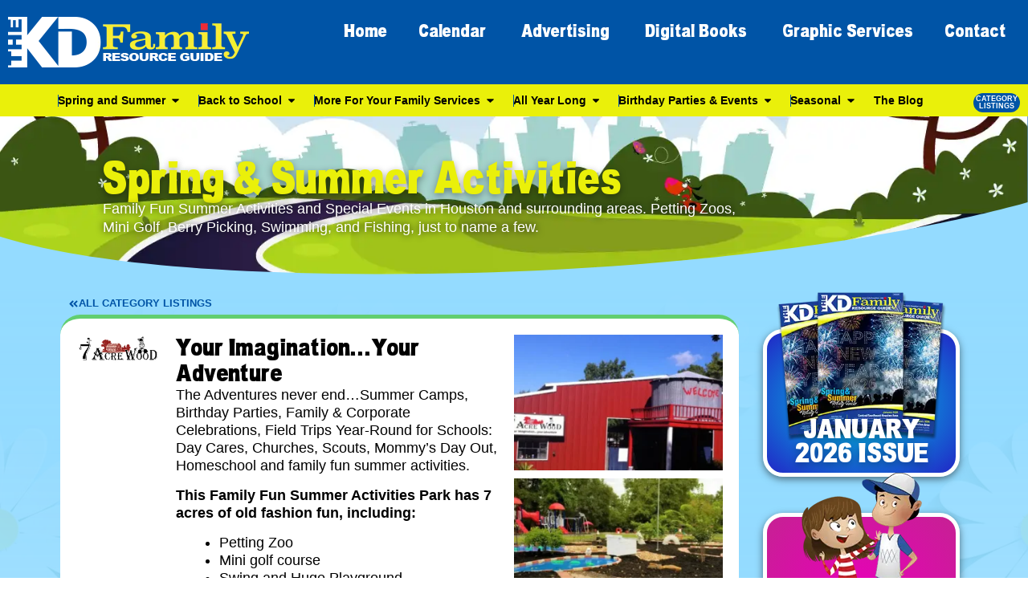

--- FILE ---
content_type: text/html; charset=UTF-8
request_url: https://www.kids-houston.com/family-fun-summer-activities-events-houston/
body_size: 89773
content:
<!DOCTYPE html><html lang="en-US" prefix="og: https://ogp.me/ns#"><head><script>if(navigator.userAgent.match(/MSIE|Internet Explorer/i)||navigator.userAgent.match(/Trident\/7\..*?rv:11/i)){let e=document.location.href;if(!e.match(/[?&]nonitro/)){if(e.indexOf("?")==-1){if(e.indexOf("#")==-1){document.location.href=e+"?nonitro=1"}else{document.location.href=e.replace("#","?nonitro=1#")}}else{if(e.indexOf("#")==-1){document.location.href=e+"&nonitro=1"}else{document.location.href=e.replace("#","&nonitro=1#")}}}}</script><link rel="preconnect" href="https://www.googletagmanager.com" /><link rel="preconnect" href="https://cdn-liean.nitrocdn.com" /><meta charset="UTF-8" /><meta name="viewport" content="width=device-width, initial-scale=1" /><title>Family Fun Summer Activities &amp; Events | The Kid's Directory</title><meta name="description" content="Family Fun Summer Activities &amp; Special Events in Houston &amp; surrounding areas. Petting Zoos, Mini Golf, Farm Fun, Swimming, Fishing &amp; more." /><meta name="robots" content="follow, index, noimageindex, max-snippet:-1, max-video-preview:-1, max-image-preview:large" /><meta property="og:locale" content="en_US" /><meta property="og:type" content="article" /><meta property="og:title" content="Family Fun Summer Activities &amp; Events | The Kid's Directory" /><meta property="og:description" content="Family Fun Summer Activities &amp; Special Events in Houston &amp; surrounding areas. Petting Zoos, Mini Golf, Farm Fun, Swimming, Fishing &amp; more." /><meta property="og:url" content="https://www.kids-houston.com/family-fun-summer-activities-events-houston/" /><meta property="og:site_name" content="The Kid's Directory" /><meta property="article:publisher" content="https://www.facebook.com/kdhouston" /><meta property="og:updated_time" content="2026-01-15T11:18:31-06:00" /><meta property="fb:app_id" content="966242223397117" /><meta property="og:image" content="https://www.kids-houston.com/wp-content/uploads/2023/10/7acrewood-welcomebarn-300x195.webp" /><meta property="og:image:secure_url" content="https://www.kids-houston.com/wp-content/uploads/2023/10/7acrewood-welcomebarn-300x195.webp" /><meta property="og:image:alt" content="family fun summer activities" /><meta property="article:published_time" content="2023-10-08T01:39:47-05:00" /><meta property="article:modified_time" content="2026-01-15T11:18:31-06:00" /><meta name="twitter:card" content="summary_large_image" /><meta name="twitter:title" content="Family Fun Summer Activities &amp; Events | The Kid's Directory" /><meta name="twitter:description" content="Family Fun Summer Activities &amp; Special Events in Houston &amp; surrounding areas. Petting Zoos, Mini Golf, Farm Fun, Swimming, Fishing &amp; more." /><meta name="twitter:image" content="https://www.kids-houston.com/wp-content/uploads/2023/10/7acrewood-welcomebarn-300x195.webp" /><meta name="twitter:label1" content="Time to read" /><meta name="twitter:data1" content="6 minutes" /><meta name="generator" content="WordPress 6.9" /><meta name="generator" content="Elementor 3.34.1; features: e_font_icon_svg, additional_custom_breakpoints; settings: css_print_method-external, google_font-disabled, font_display-swap" /><meta name="msapplication-TileImage" content="https://www.kids-houston.com/wp-content/uploads/2023/09/fav-icon-512x512-KD-Family-Resource-Guide-logo-300x300.png" /><meta name="generator" content="NitroPack" /><script>var NPSH,NitroScrollHelper;NPSH=NitroScrollHelper=function(){let e=null;const o=window.sessionStorage.getItem("nitroScrollPos");function t(){let e=JSON.parse(window.sessionStorage.getItem("nitroScrollPos"))||{};if(typeof e!=="object"){e={}}e[document.URL]=window.scrollY;window.sessionStorage.setItem("nitroScrollPos",JSON.stringify(e))}window.addEventListener("scroll",function(){if(e!==null){clearTimeout(e)}e=setTimeout(t,200)},{passive:true});let r={};r.getScrollPos=()=>{if(!o){return 0}const e=JSON.parse(o);return e[document.URL]||0};r.isScrolled=()=>{return r.getScrollPos()>document.documentElement.clientHeight*.5};return r}();</script><script>(function(){var a=false;var e=document.documentElement.classList;var i=navigator.userAgent.toLowerCase();var n=["android","iphone","ipad"];var r=n.length;var o;var d=null;for(var t=0;t<r;t++){o=n[t];if(i.indexOf(o)>-1)d=o;if(e.contains(o)){a=true;e.remove(o)}}if(a&&d){e.add(d);if(d=="iphone"||d=="ipad"){e.add("ios")}}})();</script><script type="text/worker" id="nitro-web-worker">var preloadRequests=0;var remainingCount={};var baseURI="";self.onmessage=function(e){switch(e.data.cmd){case"RESOURCE_PRELOAD":var o=e.data.requestId;remainingCount[o]=0;e.data.resources.forEach(function(e){preload(e,function(o){return function(){console.log(o+" DONE: "+e);if(--remainingCount[o]==0){self.postMessage({cmd:"RESOURCE_PRELOAD",requestId:o})}}}(o));remainingCount[o]++});break;case"SET_BASEURI":baseURI=e.data.uri;break}};async function preload(e,o){if(typeof URL!=="undefined"&&baseURI){try{var a=new URL(e,baseURI);e=a.href}catch(e){console.log("Worker error: "+e.message)}}console.log("Preloading "+e);try{var n=new Request(e,{mode:"no-cors",redirect:"follow"});await fetch(n);o()}catch(a){console.log(a);var r=new XMLHttpRequest;r.responseType="blob";r.onload=o;r.onerror=o;r.open("GET",e,true);r.send()}}</script><script>window.addEventListener('load', function() {
                let div = document.createElement('div');
                div.innerHTML = document.querySelector('#nitro-fonts-wrapper').textContent;
                document.body.appendChild(div);
            })</script><script id="nprl">(()=>{if(window.NPRL!=undefined)return;(function(e){var t=e.prototype;t.after||(t.after=function(){var e,t=arguments,n=t.length,r=0,i=this,o=i.parentNode,a=Node,c=String,u=document;if(o!==null){while(r<n){(e=t[r])instanceof a?(i=i.nextSibling)!==null?o.insertBefore(e,i):o.appendChild(e):o.appendChild(u.createTextNode(c(e)));++r}}})})(Element);var e,t;e=t=function(){var t=false;var r=window.URL||window.webkitURL;var i=true;var o=true;var a=2;var c=null;var u=null;var d=true;var s=window.nitroGtmExcludes!=undefined;var l=s?JSON.parse(atob(window.nitroGtmExcludes)).map(e=>new RegExp(e)):[];var f;var m;var v=null;var p=null;var g=null;var h={touch:["touchmove","touchend"],default:["mousemove","click","keydown","wheel"]};var E=true;var y=[];var w=false;var b=[];var S=0;var N=0;var L=false;var T=0;var R=null;var O=false;var A=false;var C=false;var P=[];var I=[];var M=[];var k=[];var x=false;var _={};var j=new Map;var B="noModule"in HTMLScriptElement.prototype;var q=requestAnimationFrame||mozRequestAnimationFrame||webkitRequestAnimationFrame||msRequestAnimationFrame;const D="gtm.js?id=";function H(e,t){if(!_[e]){_[e]=[]}_[e].push(t)}function U(e,t){if(_[e]){var n=0,r=_[e];for(var n=0;n<r.length;n++){r[n].call(this,t)}}}function Y(){(function(e,t){var r=null;var i=function(e){r(e)};var o=null;var a={};var c=null;var u=null;var d=0;e.addEventListener(t,function(r){if(["load","DOMContentLoaded"].indexOf(t)!=-1){if(u){Q(function(){e.triggerNitroEvent(t)})}c=true}else if(t=="readystatechange"){d++;n.ogReadyState=d==1?"interactive":"complete";if(u&&u>=d){n.documentReadyState=n.ogReadyState;Q(function(){e.triggerNitroEvent(t)})}}});e.addEventListener(t+"Nitro",function(e){if(["load","DOMContentLoaded"].indexOf(t)!=-1){if(!c){e.preventDefault();e.stopImmediatePropagation()}else{}u=true}else if(t=="readystatechange"){u=n.documentReadyState=="interactive"?1:2;if(d<u){e.preventDefault();e.stopImmediatePropagation()}}});switch(t){case"load":o="onload";break;case"readystatechange":o="onreadystatechange";break;case"pageshow":o="onpageshow";break;default:o=null;break}if(o){Object.defineProperty(e,o,{get:function(){return r},set:function(n){if(typeof n!=="function"){r=null;e.removeEventListener(t+"Nitro",i)}else{if(!r){e.addEventListener(t+"Nitro",i)}r=n}}})}Object.defineProperty(e,"addEventListener"+t,{value:function(r){if(r!=t||!n.startedScriptLoading||document.currentScript&&document.currentScript.hasAttribute("nitro-exclude")){}else{arguments[0]+="Nitro"}e.ogAddEventListener.apply(e,arguments);a[arguments[1]]=arguments[0]}});Object.defineProperty(e,"removeEventListener"+t,{value:function(t){var n=a[arguments[1]];arguments[0]=n;e.ogRemoveEventListener.apply(e,arguments)}});Object.defineProperty(e,"triggerNitroEvent"+t,{value:function(t,n){n=n||e;var r=new Event(t+"Nitro",{bubbles:true});r.isNitroPack=true;Object.defineProperty(r,"type",{get:function(){return t},set:function(){}});Object.defineProperty(r,"target",{get:function(){return n},set:function(){}});e.dispatchEvent(r)}});if(typeof e.triggerNitroEvent==="undefined"){(function(){var t=e.addEventListener;var n=e.removeEventListener;Object.defineProperty(e,"ogAddEventListener",{value:t});Object.defineProperty(e,"ogRemoveEventListener",{value:n});Object.defineProperty(e,"addEventListener",{value:function(n){var r="addEventListener"+n;if(typeof e[r]!=="undefined"){e[r].apply(e,arguments)}else{t.apply(e,arguments)}},writable:true});Object.defineProperty(e,"removeEventListener",{value:function(t){var r="removeEventListener"+t;if(typeof e[r]!=="undefined"){e[r].apply(e,arguments)}else{n.apply(e,arguments)}}});Object.defineProperty(e,"triggerNitroEvent",{value:function(t,n){var r="triggerNitroEvent"+t;if(typeof e[r]!=="undefined"){e[r].apply(e,arguments)}}})})()}}).apply(null,arguments)}Y(window,"load");Y(window,"pageshow");Y(window,"DOMContentLoaded");Y(document,"DOMContentLoaded");Y(document,"readystatechange");try{var F=new Worker(r.createObjectURL(new Blob([document.getElementById("nitro-web-worker").textContent],{type:"text/javascript"})))}catch(e){var F=new Worker("data:text/javascript;base64,"+btoa(document.getElementById("nitro-web-worker").textContent))}F.onmessage=function(e){if(e.data.cmd=="RESOURCE_PRELOAD"){U(e.data.requestId,e)}};if(typeof document.baseURI!=="undefined"){F.postMessage({cmd:"SET_BASEURI",uri:document.baseURI})}var G=function(e){if(--S==0){Q(K)}};var W=function(e){e.target.removeEventListener("load",W);e.target.removeEventListener("error",W);e.target.removeEventListener("nitroTimeout",W);if(e.type!="nitroTimeout"){clearTimeout(e.target.nitroTimeout)}if(--N==0&&S==0){Q(J)}};var X=function(e){var t=e.textContent;try{var n=r.createObjectURL(new Blob([t.replace(/^(?:<!--)?(.*?)(?:-->)?$/gm,"$1")],{type:"text/javascript"}))}catch(e){var n="data:text/javascript;base64,"+btoa(t.replace(/^(?:<!--)?(.*?)(?:-->)?$/gm,"$1"))}return n};var K=function(){n.documentReadyState="interactive";document.triggerNitroEvent("readystatechange");document.triggerNitroEvent("DOMContentLoaded");if(window.pageYOffset||window.pageXOffset){window.dispatchEvent(new Event("scroll"))}A=true;Q(function(){if(N==0){Q(J)}Q($)})};var J=function(){if(!A||O)return;O=true;R.disconnect();en();n.documentReadyState="complete";document.triggerNitroEvent("readystatechange");window.triggerNitroEvent("load",document);window.triggerNitroEvent("pageshow",document);if(window.pageYOffset||window.pageXOffset||location.hash){let e=typeof history.scrollRestoration!=="undefined"&&history.scrollRestoration=="auto";if(e&&typeof NPSH!=="undefined"&&NPSH.getScrollPos()>0&&window.pageYOffset>document.documentElement.clientHeight*.5){window.scrollTo(0,NPSH.getScrollPos())}else if(location.hash){try{let e=document.querySelector(location.hash);if(e){e.scrollIntoView()}}catch(e){}}}var e=null;if(a==1){e=eo}else{e=eu}Q(e)};var Q=function(e){setTimeout(e,0)};var V=function(e){if(e.type=="touchend"||e.type=="click"){g=e}};var $=function(){if(d&&g){setTimeout(function(e){return function(){var t=function(e,t,n){var r=new Event(e,{bubbles:true,cancelable:true});if(e=="click"){r.clientX=t;r.clientY=n}else{r.touches=[{clientX:t,clientY:n}]}return r};var n;if(e.type=="touchend"){var r=e.changedTouches[0];n=document.elementFromPoint(r.clientX,r.clientY);n.dispatchEvent(t("touchstart"),r.clientX,r.clientY);n.dispatchEvent(t("touchend"),r.clientX,r.clientY);n.dispatchEvent(t("click"),r.clientX,r.clientY)}else if(e.type=="click"){n=document.elementFromPoint(e.clientX,e.clientY);n.dispatchEvent(t("click"),e.clientX,e.clientY)}}}(g),150);g=null}};var z=function(e){if(e.tagName=="SCRIPT"&&!e.hasAttribute("data-nitro-for-id")&&!e.hasAttribute("nitro-document-write")||e.tagName=="IMG"&&(e.hasAttribute("src")||e.hasAttribute("srcset"))||e.tagName=="IFRAME"&&e.hasAttribute("src")||e.tagName=="LINK"&&e.hasAttribute("href")&&e.hasAttribute("rel")&&e.getAttribute("rel")=="stylesheet"){if(e.tagName==="IFRAME"&&e.src.indexOf("about:blank")>-1){return}var t="";switch(e.tagName){case"LINK":t=e.href;break;case"IMG":if(k.indexOf(e)>-1)return;t=e.srcset||e.src;break;default:t=e.src;break}var n=e.getAttribute("type");if(!t&&e.tagName!=="SCRIPT")return;if((e.tagName=="IMG"||e.tagName=="LINK")&&(t.indexOf("data:")===0||t.indexOf("blob:")===0))return;if(e.tagName=="SCRIPT"&&n&&n!=="text/javascript"&&n!=="application/javascript"){if(n!=="module"||!B)return}if(e.tagName==="SCRIPT"){if(k.indexOf(e)>-1)return;if(e.noModule&&B){return}let t=null;if(document.currentScript){if(document.currentScript.src&&document.currentScript.src.indexOf(D)>-1){t=document.currentScript}if(document.currentScript.hasAttribute("data-nitro-gtm-id")){e.setAttribute("data-nitro-gtm-id",document.currentScript.getAttribute("data-nitro-gtm-id"))}}else if(window.nitroCurrentScript){if(window.nitroCurrentScript.src&&window.nitroCurrentScript.src.indexOf(D)>-1){t=window.nitroCurrentScript}}if(t&&s){let n=false;for(const t of l){n=e.src?t.test(e.src):t.test(e.textContent);if(n){break}}if(!n){e.type="text/googletagmanagerscript";let n=t.hasAttribute("data-nitro-gtm-id")?t.getAttribute("data-nitro-gtm-id"):t.id;if(!j.has(n)){j.set(n,[])}let r=j.get(n);r.push(e);return}}if(!e.src){if(e.textContent.length>0){e.textContent+="\n;if(document.currentScript.nitroTimeout) {clearTimeout(document.currentScript.nitroTimeout);}; setTimeout(function() { this.dispatchEvent(new Event('load')); }.bind(document.currentScript), 0);"}else{return}}else{}k.push(e)}if(!e.hasOwnProperty("nitroTimeout")){N++;e.addEventListener("load",W,true);e.addEventListener("error",W,true);e.addEventListener("nitroTimeout",W,true);e.nitroTimeout=setTimeout(function(){console.log("Resource timed out",e);e.dispatchEvent(new Event("nitroTimeout"))},5e3)}}};var Z=function(e){if(e.hasOwnProperty("nitroTimeout")&&e.nitroTimeout){clearTimeout(e.nitroTimeout);e.nitroTimeout=null;e.dispatchEvent(new Event("nitroTimeout"))}};document.documentElement.addEventListener("load",function(e){if(e.target.tagName=="SCRIPT"||e.target.tagName=="IMG"){k.push(e.target)}},true);document.documentElement.addEventListener("error",function(e){if(e.target.tagName=="SCRIPT"||e.target.tagName=="IMG"){k.push(e.target)}},true);var ee=["appendChild","replaceChild","insertBefore","prepend","append","before","after","replaceWith","insertAdjacentElement"];var et=function(){if(s){window._nitro_setTimeout=window.setTimeout;window.setTimeout=function(e,t,...n){let r=document.currentScript||window.nitroCurrentScript;if(!r||r.src&&r.src.indexOf(D)==-1){return window._nitro_setTimeout.call(window,e,t,...n)}return window._nitro_setTimeout.call(window,function(e,t){return function(...n){window.nitroCurrentScript=e;t(...n)}}(r,e),t,...n)}}ee.forEach(function(e){HTMLElement.prototype["og"+e]=HTMLElement.prototype[e];HTMLElement.prototype[e]=function(...t){if(this.parentNode||this===document.documentElement){switch(e){case"replaceChild":case"insertBefore":t.pop();break;case"insertAdjacentElement":t.shift();break}t.forEach(function(e){if(!e)return;if(e.tagName=="SCRIPT"){z(e)}else{if(e.children&&e.children.length>0){e.querySelectorAll("script").forEach(z)}}})}return this["og"+e].apply(this,arguments)}})};var en=function(){if(s&&typeof window._nitro_setTimeout==="function"){window.setTimeout=window._nitro_setTimeout}ee.forEach(function(e){HTMLElement.prototype[e]=HTMLElement.prototype["og"+e]})};var er=async function(){if(o){ef(f);ef(V);if(v){clearTimeout(v);v=null}}if(T===1){L=true;return}else if(T===0){T=-1}n.startedScriptLoading=true;Object.defineProperty(document,"readyState",{get:function(){return n.documentReadyState},set:function(){}});var e=document.documentElement;var t={attributes:true,attributeFilter:["src"],childList:true,subtree:true};R=new MutationObserver(function(e,t){e.forEach(function(e){if(e.type=="childList"&&e.addedNodes.length>0){e.addedNodes.forEach(function(e){if(!document.documentElement.contains(e)){return}if(e.tagName=="IMG"||e.tagName=="IFRAME"||e.tagName=="LINK"){z(e)}})}if(e.type=="childList"&&e.removedNodes.length>0){e.removedNodes.forEach(function(e){if(e.tagName=="IFRAME"||e.tagName=="LINK"){Z(e)}})}if(e.type=="attributes"){var t=e.target;if(!document.documentElement.contains(t)){return}if(t.tagName=="IFRAME"||t.tagName=="LINK"||t.tagName=="IMG"||t.tagName=="SCRIPT"){z(t)}}})});R.observe(e,t);if(!s){et()}await Promise.all(P);var r=b.shift();var i=null;var a=false;while(r){var c;var u=JSON.parse(atob(r.meta));var d=u.delay;if(r.type=="inline"){var l=document.getElementById(r.id);if(l){l.remove()}else{r=b.shift();continue}c=X(l);if(c===false){r=b.shift();continue}}else{c=r.src}if(!a&&r.type!="inline"&&(typeof u.attributes.async!="undefined"||typeof u.attributes.defer!="undefined")){if(i===null){i=r}else if(i===r){a=true}if(!a){b.push(r);r=b.shift();continue}}var m=document.createElement("script");m.src=c;m.setAttribute("data-nitro-for-id",r.id);for(var p in u.attributes){try{if(u.attributes[p]===false){m.setAttribute(p,"")}else{m.setAttribute(p,u.attributes[p])}}catch(e){console.log("Error while setting script attribute",m,e)}}m.async=false;if(u.canonicalLink!=""&&Object.getOwnPropertyDescriptor(m,"src")?.configurable!==false){(e=>{Object.defineProperty(m,"src",{get:function(){return e.canonicalLink},set:function(){}})})(u)}if(d){setTimeout((function(e,t){var n=document.querySelector("[data-nitro-marker-id='"+t+"']");if(n){n.after(e)}else{document.head.appendChild(e)}}).bind(null,m,r.id),d)}else{m.addEventListener("load",G);m.addEventListener("error",G);if(!m.noModule||!B){S++}var g=document.querySelector("[data-nitro-marker-id='"+r.id+"']");if(g){Q(function(e,t){return function(){e.after(t)}}(g,m))}else{Q(function(e){return function(){document.head.appendChild(e)}}(m))}}r=b.shift()}};var ei=function(){var e=document.getElementById("nitro-deferred-styles");var t=document.createElement("div");t.innerHTML=e.textContent;return t};var eo=async function(e){isPreload=e&&e.type=="NitroPreload";if(!isPreload){T=-1;E=false;if(o){ef(f);ef(V);if(v){clearTimeout(v);v=null}}}if(w===false){var t=ei();let e=t.querySelectorAll('style,link[rel="stylesheet"]');w=e.length;if(w){let e=document.getElementById("nitro-deferred-styles-marker");e.replaceWith.apply(e,t.childNodes)}else if(isPreload){Q(ed)}else{es()}}else if(w===0&&!isPreload){es()}};var ea=function(){var e=ei();var t=e.childNodes;var n;var r=[];for(var i=0;i<t.length;i++){n=t[i];if(n.href){r.push(n.href)}}var o="css-preload";H(o,function(e){eo(new Event("NitroPreload"))});if(r.length){F.postMessage({cmd:"RESOURCE_PRELOAD",resources:r,requestId:o})}else{Q(function(){U(o)})}};var ec=function(){if(T===-1)return;T=1;var e=[];var t,n;for(var r=0;r<b.length;r++){t=b[r];if(t.type!="inline"){if(t.src){n=JSON.parse(atob(t.meta));if(n.delay)continue;if(n.attributes.type&&n.attributes.type=="module"&&!B)continue;e.push(t.src)}}}if(e.length){var i="js-preload";H(i,function(e){T=2;if(L){Q(er)}});F.postMessage({cmd:"RESOURCE_PRELOAD",resources:e,requestId:i})}};var eu=function(){while(I.length){style=I.shift();if(style.hasAttribute("nitropack-onload")){style.setAttribute("onload",style.getAttribute("nitropack-onload"));Q(function(e){return function(){e.dispatchEvent(new Event("load"))}}(style))}}while(M.length){style=M.shift();if(style.hasAttribute("nitropack-onerror")){style.setAttribute("onerror",style.getAttribute("nitropack-onerror"));Q(function(e){return function(){e.dispatchEvent(new Event("error"))}}(style))}}};var ed=function(){if(!x){if(i){Q(function(){var e=document.getElementById("nitro-critical-css");if(e){e.remove()}})}x=true;onStylesLoadEvent=new Event("NitroStylesLoaded");onStylesLoadEvent.isNitroPack=true;window.dispatchEvent(onStylesLoadEvent)}};var es=function(){if(a==2){Q(er)}else{eu()}};var el=function(e){m.forEach(function(t){document.addEventListener(t,e,true)})};var ef=function(e){m.forEach(function(t){document.removeEventListener(t,e,true)})};if(s){et()}return{setAutoRemoveCriticalCss:function(e){i=e},registerScript:function(e,t,n){b.push({type:"remote",src:e,id:t,meta:n})},registerInlineScript:function(e,t){b.push({type:"inline",id:e,meta:t})},registerStyle:function(e,t,n){y.push({href:e,rel:t,media:n})},onLoadStyle:function(e){I.push(e);if(w!==false&&--w==0){Q(ed);if(E){E=false}else{es()}}},onErrorStyle:function(e){M.push(e);if(w!==false&&--w==0){Q(ed);if(E){E=false}else{es()}}},loadJs:function(e,t){if(!e.src){var n=X(e);if(n!==false){e.src=n;e.textContent=""}}if(t){Q(function(e,t){return function(){e.after(t)}}(t,e))}else{Q(function(e){return function(){document.head.appendChild(e)}}(e))}},loadQueuedResources:async function(){window.dispatchEvent(new Event("NitroBootStart"));if(p){clearTimeout(p);p=null}window.removeEventListener("load",e.loadQueuedResources);f=a==1?er:eo;if(!o||g){Q(f)}else{if(navigator.userAgent.indexOf(" Edge/")==-1){ea();H("css-preload",ec)}el(f);if(u){if(c){v=setTimeout(f,c)}}else{}}},fontPreload:function(e){var t="critical-fonts";H(t,function(e){document.getElementById("nitro-critical-fonts").type="text/css"});F.postMessage({cmd:"RESOURCE_PRELOAD",resources:e,requestId:t})},boot:function(){if(t)return;t=true;C=typeof NPSH!=="undefined"&&NPSH.isScrolled();let n=document.prerendering;if(location.hash||C||n){o=false}m=h.default.concat(h.touch);p=setTimeout(e.loadQueuedResources,1500);el(V);if(C){e.loadQueuedResources()}else{window.addEventListener("load",e.loadQueuedResources)}},addPrerequisite:function(e){P.push(e)},getTagManagerNodes:function(e){if(!e)return j;return j.get(e)??[]}}}();var n,r;n=r=function(){var t=document.write;return{documentWrite:function(n,r){if(n&&n.hasAttribute("nitro-exclude")){return t.call(document,r)}var i=null;if(n.documentWriteContainer){i=n.documentWriteContainer}else{i=document.createElement("span");n.documentWriteContainer=i}var o=null;if(n){if(n.hasAttribute("data-nitro-for-id")){o=document.querySelector('template[data-nitro-marker-id="'+n.getAttribute("data-nitro-for-id")+'"]')}else{o=n}}i.innerHTML+=r;i.querySelectorAll("script").forEach(function(e){e.setAttribute("nitro-document-write","")});if(!i.parentNode){if(o){o.parentNode.insertBefore(i,o)}else{document.body.appendChild(i)}}var a=document.createElement("span");a.innerHTML=r;var c=a.querySelectorAll("script");if(c.length){c.forEach(function(t){var n=t.getAttributeNames();var r=document.createElement("script");n.forEach(function(e){r.setAttribute(e,t.getAttribute(e))});r.async=false;if(!t.src&&t.textContent){r.textContent=t.textContent}e.loadJs(r,o)})}},TrustLogo:function(e,t){var n=document.getElementById(e);var r=document.createElement("img");r.src=t;n.parentNode.insertBefore(r,n)},documentReadyState:"loading",ogReadyState:document.readyState,startedScriptLoading:false,loadScriptDelayed:function(e,t){setTimeout(function(){var t=document.createElement("script");t.src=e;document.head.appendChild(t)},t)}}}();document.write=function(e){n.documentWrite(document.currentScript,e)};document.writeln=function(e){n.documentWrite(document.currentScript,e+"\n")};window.NPRL=e;window.NitroResourceLoader=t;window.NPh=n;window.NitroPackHelper=r})();</script><template id="nitro-deferred-styles-marker"></template><style type="text/css" id="nitro-critical-css">@charset "UTF-8";body,h1,h2,html,li,p,ul{border:0;font-size:100%;font-style:inherit;font-weight:inherit;margin:0;outline:0;padding:0;vertical-align:baseline}html{-webkit-text-size-adjust:100%;-ms-text-size-adjust:100%}body{margin:0}nav{display:block}a{background-color:transparent}a,a:visited{text-decoration:none}strong{font-weight:700}img{border:0}svg:not(:root){overflow:hidden}button,input{color:inherit;font:inherit;margin:0}button{overflow:visible}button{text-transform:none}button{-webkit-appearance:button}button::-moz-focus-inner,input::-moz-focus-inner{border:0;padding:0}input{line-height:normal}.ast-container{max-width:100%}.ast-container{margin-left:auto;margin-right:auto;padding-left:20px;padding-right:20px}h1,h2{clear:both}h1{color:#808285;font-size:2em;line-height:1.2}h2{color:#808285;font-size:1.7em;line-height:1.3}html{box-sizing:border-box}*,:after,:before{box-sizing:inherit}body{color:#808285;background:#fff;font-style:normal}ul{margin:0 0 1.5em 3em}ul{list-style:disc}strong{font-weight:700}img{height:auto;max-width:100%}button,input{color:#808285;font-weight:400;font-size:100%;margin:0;vertical-align:baseline}button,input{line-height:normal}button{border:1px solid;border-color:var(--ast-border-color);border-radius:2px;background:#e6e6e6;padding:.6em 1em .4em;color:#fff}a{color:#4169e1}.screen-reader-text{border:0;clip:rect(1px,1px,1px,1px);height:1px;margin:-1px;overflow:hidden;padding:0;position:absolute;width:1px;word-wrap:normal !important}body{-webkit-font-smoothing:antialiased;-moz-osx-font-smoothing:grayscale}body:not(.logged-in){position:relative}#page{position:relative}a{text-decoration:none}img{vertical-align:middle}p{margin-bottom:1.75em}input{line-height:1}body,button{line-height:1.8571428571429}body{background-color:#fff}#page{display:block}.ast-icon.icon-arrow svg{height:.6em;width:.6em;position:relative;margin-left:10px}.ast-icon svg:not([fill]){fill:currentColor}body{overflow-x:hidden}:root{--ast-post-nav-space:0;--ast-container-default-xlg-padding:3em;--ast-container-default-lg-padding:3em;--ast-container-default-slg-padding:2em;--ast-container-default-md-padding:3em;--ast-container-default-sm-padding:3em;--ast-container-default-xs-padding:2.4em;--ast-container-default-xxs-padding:1.8em;--ast-code-block-background:#eceff3;--ast-comment-inputs-background:#f9fafb;--ast-normal-container-width:1200px;--ast-narrow-container-width:750px;--ast-blog-title-font-weight:normal;--ast-blog-meta-weight:inherit;--ast-global-color-primary:var(--ast-global-color-5);--ast-global-color-secondary:var(--ast-global-color-4);--ast-global-color-alternate-background:var(--ast-global-color-7);--ast-global-color-subtle-background:var(--ast-global-color-6);--ast-bg-style-guide:var(--ast-global-color-secondary,--ast-global-color-5);--ast-shadow-style-guide:0px 0px 4px 0 rgba(0,0,0,.34);--ast-global-dark-bg-style:#fff;--ast-global-dark-lfs:#fbfbfb;--ast-widget-bg-color:#fafafa;--ast-wc-container-head-bg-color:#fbfbfb;--ast-title-layout-bg:#eee;--ast-search-border-color:#e7e7e7;--ast-lifter-hover-bg:#e6e6e6;--ast-gallery-block-color:#000;--srfm-color-input-label:var(--ast-global-color-2)}html{font-size:112.5%}a{color:var(--ast-global-color-0)}body,button,input{font-family:"Inter",sans-serif;font-weight:inherit;font-size:18px;font-size:1rem}h1,h2{font-family:"Plus Jakarta Sans",sans-serif;font-weight:600}h1{font-size:64px;font-size:3.5555555555556rem;font-weight:600;font-family:"Plus Jakarta Sans",sans-serif;line-height:1.4em}h2{font-size:48px;font-size:2.6666666666667rem;font-weight:600;font-family:"Plus Jakarta Sans",sans-serif;line-height:1.3em}body,h1,h2{color:var(--ast-global-color-3)}.ast-single-post .elementor-widget-button .elementor-button{text-decoration:none}input{outline:none}.ast-page-builder-template .site-content>.ast-container{max-width:100%;padding:0}#page{display:flex;flex-direction:column;min-height:100vh}#page .site-content{flex-grow:1}.elementor-widget-button .elementor-button{border-style:solid;text-decoration:none;border-top-width:0px;border-right-width:0px;border-left-width:0px;border-bottom-width:0px}body .elementor-button.elementor-size-sm,body .elementor-button.elementor-size-xs,body .elementor-button{border-top-left-radius:50px;border-top-right-radius:50px;border-bottom-right-radius:50px;border-bottom-left-radius:50px;padding-top:20px;padding-right:40px;padding-bottom:20px;padding-left:40px}@media (max-width:921px){.elementor-widget-button .elementor-button.elementor-size-sm,.elementor-widget-button .elementor-button.elementor-size-xs,.elementor-widget-button .elementor-button{padding-top:18px;padding-right:32px;padding-bottom:18px;padding-left:32px}}@media (max-width:544px){.elementor-widget-button .elementor-button.elementor-size-sm,.elementor-widget-button .elementor-button.elementor-size-xs,.elementor-widget-button .elementor-button{padding-top:15px;padding-right:28px;padding-bottom:15px;padding-left:28px}}.elementor-widget-button .elementor-button{border-color:var(--ast-global-color-7);background-color:var(--ast-global-color-7)}.elementor-widget-button .elementor-button,.elementor-widget-button .elementor-button:visited{color:var(--ast-global-color-2)}.elementor-widget-heading h1.elementor-heading-title{line-height:1.4em}.elementor-widget-heading h2.elementor-heading-title{line-height:1.3em}button{border-style:solid;border-top-width:0px;border-right-width:0px;border-left-width:0px;border-bottom-width:0px;color:var(--ast-global-color-2);border-color:var(--ast-global-color-7);background-color:var(--ast-global-color-7);padding-top:20px;padding-right:40px;padding-bottom:20px;padding-left:40px;font-family:inherit;font-weight:600;font-size:20px;font-size:1.1111111111111rem;line-height:1em;border-top-left-radius:50px;border-top-right-radius:50px;border-bottom-right-radius:50px;border-bottom-left-radius:50px}@media (max-width:921px){button{padding-top:18px;padding-right:32px;padding-bottom:18px;padding-left:32px}}@media (max-width:544px){button{padding-top:15px;padding-right:28px;padding-bottom:15px;padding-left:28px}}@media (min-width:544px){.ast-container{max-width:100%}}@media (max-width:921px){h1{font-size:30px}h2{font-size:25px}}@media (max-width:544px){h1{font-size:30px}h2{font-size:25px}}@media (max-width:921px){html{font-size:102.6%}}@media (max-width:544px){html{font-size:102.6%}}@media (min-width:922px){.ast-container{max-width:1240px}}@media (min-width:922px){.site-content .ast-container{display:flex}}@media (max-width:921px){.site-content .ast-container{flex-direction:column}}:root{--wp--custom--ast-default-block-top-padding:100px;--wp--custom--ast-default-block-right-padding:80px;--wp--custom--ast-default-block-bottom-padding:100px;--wp--custom--ast-default-block-left-padding:80px;--wp--custom--ast-container-width:1200px;--wp--custom--ast-content-width-size:1200px;--wp--custom--ast-wide-width-size:calc(1200px + var(--wp--custom--ast-default-block-left-padding) + var(--wp--custom--ast-default-block-right-padding))}@media (max-width:921px){:root{--wp--custom--ast-default-block-top-padding:50px;--wp--custom--ast-default-block-right-padding:50px;--wp--custom--ast-default-block-bottom-padding:50px;--wp--custom--ast-default-block-left-padding:50px}}@media (max-width:544px){:root{--wp--custom--ast-default-block-top-padding:50px;--wp--custom--ast-default-block-right-padding:30px;--wp--custom--ast-default-block-bottom-padding:50px;--wp--custom--ast-default-block-left-padding:30px}}:root{--ast-global-color-0:#060097;--ast-global-color-1:#c10fff;--ast-global-color-2:#1e293b;--ast-global-color-3:#67768e;--ast-global-color-4:#f9f6fe;--ast-global-color-5:#fff;--ast-global-color-6:#f2f5f7;--ast-global-color-7:#ffcd57;--ast-global-color-8:#000}:root{--ast-border-color:var(--ast-global-color-6)}h1,h2{color:var(--ast-global-color-2)}.elementor-widget-heading .elementor-heading-title{margin:0}.elementor-template-full-width .ast-container{display:block}.elementor-screen-only,.screen-reader-text{top:0 !important}.ast-page-builder-template{background-color:var(--ast-global-color-5);background-image:none}@media (max-width:921px){.ast-page-builder-template{background-color:var(--ast-global-color-5);background-image:none}}@media (max-width:544px){.ast-page-builder-template{background-color:var(--ast-global-color-5);background-image:none}}#ast-scroll-top{display:none;position:fixed;text-align:center;z-index:99;width:2.1em;height:2.1em;line-height:2.1;color:#fff;border-radius:2px;content:"";outline:inherit}@media (min-width:769px){#ast-scroll-top{content:"769"}}#ast-scroll-top .ast-icon.icon-arrow svg{margin-left:0px;vertical-align:middle;transform:translate(0,-20%) rotate(180deg);width:1.6em}.ast-scroll-to-top-right{right:30px;bottom:30px}#ast-scroll-top{color:var(--ast-global-color-5);background-color:var(--ast-global-color-3);font-size:20px;border-top-left-radius:5px;border-top-right-radius:5px;border-bottom-right-radius:5px;border-bottom-left-radius:5px}@media (max-width:921px){#ast-scroll-top .ast-icon.icon-arrow svg{width:1em}}:root{--e-global-color-astglobalcolor0:#060097;--e-global-color-astglobalcolor1:#c10fff;--e-global-color-astglobalcolor2:#1e293b;--e-global-color-astglobalcolor3:#67768e;--e-global-color-astglobalcolor4:#f9f6fe;--e-global-color-astglobalcolor5:#fff;--e-global-color-astglobalcolor6:#f2f5f7;--e-global-color-astglobalcolor7:#ffcd57;--e-global-color-astglobalcolor8:#000}@media (prefers-color-scheme:dark){:root{--viewer-primary-color:#343434;--viewer-icons-color:#f2f2f6;--viewer-icons-hover-bgcolor:#453838}}@media (prefers-color-scheme:light){:root{--viewer-primary-color:#f2f2f6;--viewer-icons-color:#343434;--viewer-icons-hover-bgcolor:#e5e1e9}}:root{--plyr-control-icon-size:15px;--plyr-range-track-height:3px;--plyr-range-thumb-height:10px}@media (prefers-color-scheme:dark){:root{--viewer-primary-color:#343434;--viewer-icons-color:#f2f2f6;--viewer-icons-hover-bgcolor:#453838}}@media (prefers-color-scheme:light){:root{--viewer-primary-color:#f2f2f6;--viewer-icons-color:#343434;--viewer-icons-hover-bgcolor:#e5e1e9}}:root{--ep-primary:#007cba;--ep-primary-hover:#005a87;--ep-primary-light:#e6f3ff;--ep-secondary:#50575e;--ep-secondary-hover:#3c434a;--ep-secondary-light:#f6f7f7;--ep-success:#00a32a;--ep-success-light:#e6f7e6;--ep-warning:#dba617;--ep-warning-light:#fff8e5;--ep-error:#d63638;--ep-error-light:#ffeaea;--ep-info:#72aee6;--ep-info-light:#e5f5ff;--ep-white:#fff;--ep-gray-50:#f9fafb;--ep-gray-100:#f3f4f6;--ep-gray-200:#e5e7eb;--ep-gray-300:#d1d5db;--ep-gray-400:#9ca3af;--ep-gray-500:#6b7280;--ep-gray-600:#4b5563;--ep-gray-700:#374151;--ep-gray-800:#1f2937;--ep-gray-900:#111827;--ep-black:#000;--ep-font-family:-apple-system,BlinkMacSystemFont,"Segoe UI",Roboto,Oxygen-Sans,Ubuntu,Cantarell,"Helvetica Neue",sans-serif;--ep-font-family-mono:Consolas,Monaco,"Andale Mono","Ubuntu Mono",monospace;--ep-text-xs:.75rem;--ep-text-sm:.875rem;--ep-text-base:1rem;--ep-text-lg:1.125rem;--ep-text-xl:1.25rem;--ep-text-2xl:1.5rem;--ep-text-3xl:1.875rem;--ep-text-4xl:2.25rem;--ep-font-light:300;--ep-font-normal:400;--ep-font-medium:500;--ep-font-semibold:600;--ep-font-bold:700;--ep-leading-tight:1.25;--ep-leading-normal:1.5;--ep-leading-relaxed:1.75;--ep-space-1:.25rem;--ep-space-2:.5rem;--ep-space-3:.75rem;--ep-space-4:1rem;--ep-space-5:1.25rem;--ep-space-6:1.5rem;--ep-space-8:2rem;--ep-space-10:2.5rem;--ep-space-12:3rem;--ep-space-16:4rem;--ep-space-20:5rem;--ep-radius-sm:.125rem;--ep-radius:.25rem;--ep-radius-md:.375rem;--ep-radius-lg:.5rem;--ep-radius-xl:.75rem;--ep-radius-2xl:1rem;--ep-radius-full:9999px;--ep-shadow-sm:0 1px 2px 0 rgba(0,0,0,.05);--ep-shadow:0 1px 3px 0 rgba(0,0,0,.1),0 1px 2px -1px rgba(0,0,0,.1);--ep-shadow-md:0 4px 6px -1px rgba(0,0,0,.1),0 2px 4px -2px rgba(0,0,0,.1);--ep-shadow-lg:0 10px 15px -3px rgba(0,0,0,.1),0 4px 6px -4px rgba(0,0,0,.1);--ep-shadow-xl:0 20px 25px -5px rgba(0,0,0,.1),0 8px 10px -6px rgba(0,0,0,.1);--ep-z-dropdown:1000;--ep-z-sticky:1020;--ep-z-fixed:1030;--ep-z-modal-backdrop:1040;--ep-z-modal:1050;--ep-z-popover:1060;--ep-z-tooltip:1070;--ep-z-toast:1080;--ep-breakpoint-sm:640px;--ep-breakpoint-md:768px;--ep-breakpoint-lg:1024px;--ep-breakpoint-xl:1280px;--ep-breakpoint-2xl:1536px}:root{--wp--preset--aspect-ratio--square:1;--wp--preset--aspect-ratio--4-3:4/3;--wp--preset--aspect-ratio--3-4:3/4;--wp--preset--aspect-ratio--3-2:3/2;--wp--preset--aspect-ratio--2-3:2/3;--wp--preset--aspect-ratio--16-9:16/9;--wp--preset--aspect-ratio--9-16:9/16;--wp--preset--color--black:#000;--wp--preset--color--cyan-bluish-gray:#abb8c3;--wp--preset--color--white:#fff;--wp--preset--color--pale-pink:#f78da7;--wp--preset--color--vivid-red:#cf2e2e;--wp--preset--color--luminous-vivid-orange:#ff6900;--wp--preset--color--luminous-vivid-amber:#fcb900;--wp--preset--color--light-green-cyan:#7bdcb5;--wp--preset--color--vivid-green-cyan:#00d084;--wp--preset--color--pale-cyan-blue:#8ed1fc;--wp--preset--color--vivid-cyan-blue:#0693e3;--wp--preset--color--vivid-purple:#9b51e0;--wp--preset--color--ast-global-color-0:var(--ast-global-color-0);--wp--preset--color--ast-global-color-1:var(--ast-global-color-1);--wp--preset--color--ast-global-color-2:var(--ast-global-color-2);--wp--preset--color--ast-global-color-3:var(--ast-global-color-3);--wp--preset--color--ast-global-color-4:var(--ast-global-color-4);--wp--preset--color--ast-global-color-5:var(--ast-global-color-5);--wp--preset--color--ast-global-color-6:var(--ast-global-color-6);--wp--preset--color--ast-global-color-7:var(--ast-global-color-7);--wp--preset--color--ast-global-color-8:var(--ast-global-color-8);--wp--preset--gradient--vivid-cyan-blue-to-vivid-purple:linear-gradient(135deg,#0693e3 0%,#9b51e0 100%);--wp--preset--gradient--light-green-cyan-to-vivid-green-cyan:linear-gradient(135deg,#7adcb4 0%,#00d082 100%);--wp--preset--gradient--luminous-vivid-amber-to-luminous-vivid-orange:linear-gradient(135deg,#fcb900 0%,#ff6900 100%);--wp--preset--gradient--luminous-vivid-orange-to-vivid-red:linear-gradient(135deg,#ff6900 0%,#cf2e2e 100%);--wp--preset--gradient--very-light-gray-to-cyan-bluish-gray:linear-gradient(135deg,#eee 0%,#a9b8c3 100%);--wp--preset--gradient--cool-to-warm-spectrum:linear-gradient(135deg,#4aeadc 0%,#9778d1 20%,#cf2aba 40%,#ee2c82 60%,#fb6962 80%,#fef84c 100%);--wp--preset--gradient--blush-light-purple:linear-gradient(135deg,#ffceec 0%,#9896f0 100%);--wp--preset--gradient--blush-bordeaux:linear-gradient(135deg,#fecda5 0%,#fe2d2d 50%,#6b003e 100%);--wp--preset--gradient--luminous-dusk:linear-gradient(135deg,#ffcb70 0%,#c751c0 50%,#4158d0 100%);--wp--preset--gradient--pale-ocean:linear-gradient(135deg,#fff5cb 0%,#b6e3d4 50%,#33a7b5 100%);--wp--preset--gradient--electric-grass:linear-gradient(135deg,#caf880 0%,#71ce7e 100%);--wp--preset--gradient--midnight:linear-gradient(135deg,#020381 0%,#2874fc 100%);--wp--preset--font-size--small:13px;--wp--preset--font-size--medium:20px;--wp--preset--font-size--large:36px;--wp--preset--font-size--x-large:42px;--wp--preset--spacing--20:.44rem;--wp--preset--spacing--30:.67rem;--wp--preset--spacing--40:1rem;--wp--preset--spacing--50:1.5rem;--wp--preset--spacing--60:2.25rem;--wp--preset--spacing--70:3.38rem;--wp--preset--spacing--80:5.06rem;--wp--preset--shadow--natural:6px 6px 9px rgba(0,0,0,.2);--wp--preset--shadow--deep:12px 12px 50px rgba(0,0,0,.4);--wp--preset--shadow--sharp:6px 6px 0px rgba(0,0,0,.2);--wp--preset--shadow--outlined:6px 6px 0px -3px #fff,6px 6px #000;--wp--preset--shadow--crisp:6px 6px 0px #000}:root{--wp--style--global--content-size:var(--wp--custom--ast-content-width-size);--wp--style--global--wide-size:var(--wp--custom--ast-wide-width-size)}:where(body){margin:0}:root{--wp--style--block-gap:24px}body{padding-top:0px;padding-right:0px;padding-bottom:0px;padding-left:0px}a:where(:not(.wp-element-button)){text-decoration:none}:root{--direction-multiplier:1}.elementor-screen-only,.screen-reader-text{height:1px;margin:-1px;overflow:hidden;padding:0;position:absolute;top:-10000em;width:1px;clip:rect(0,0,0,0);border:0}.elementor *,.elementor :after,.elementor :before{box-sizing:border-box}.elementor a{box-shadow:none;text-decoration:none}.elementor img{border:none;border-radius:0;box-shadow:none;height:auto;max-width:100%}.elementor-element{--flex-direction:initial;--flex-wrap:initial;--justify-content:initial;--align-items:initial;--align-content:initial;--gap:initial;--flex-basis:initial;--flex-grow:initial;--flex-shrink:initial;--order:initial;--align-self:initial;align-self:var(--align-self);flex-basis:var(--flex-basis);flex-grow:var(--flex-grow);flex-shrink:var(--flex-shrink);order:var(--order)}.elementor-element:where(.e-con-full,.elementor-widget){align-content:var(--align-content);align-items:var(--align-items);flex-direction:var(--flex-direction);flex-wrap:var(--flex-wrap);gap:var(--row-gap) var(--column-gap);justify-content:var(--justify-content)}.elementor-align-center{text-align:center}.elementor-align-left{text-align:left}.elementor-align-center .elementor-button,.elementor-align-left .elementor-button{width:auto}@media (max-width:1366px){.elementor-laptop-align-center{text-align:center}.elementor-laptop-align-center .elementor-button{width:auto}}@media (max-width:1024px){.elementor-tablet-align-right{text-align:right}.elementor-tablet-align-right .elementor-button{width:auto}}@media (max-width:440px){.elementor-mobile-align-center{text-align:center}.elementor-mobile-align-right{text-align:right}.elementor-mobile-align-center .elementor-button,.elementor-mobile-align-right .elementor-button{width:auto}}:root{--page-title-display:block}.elementor-widget{position:relative}.elementor-widget:not(:last-child){margin-block-end:var(--kit-widget-spacing,20px)}.elementor-grid{display:grid;grid-column-gap:var(--grid-column-gap);grid-row-gap:var(--grid-row-gap)}.elementor-grid .elementor-grid-item{min-width:0}.elementor-grid-0 .elementor-grid{display:inline-block;margin-block-end:calc(-1 * var(--grid-row-gap));width:100%;word-spacing:var(--grid-column-gap)}.elementor-grid-0 .elementor-grid .elementor-grid-item{display:inline-block;margin-block-end:var(--grid-row-gap);word-break:break-word}@media (max-width:1200px){.elementor-grid-tablet_extra-2 .elementor-grid{grid-template-columns:repeat(2,1fr)}}@media (max-width:1024px){.elementor-grid-tablet-3 .elementor-grid{grid-template-columns:repeat(3,1fr)}}@media (max-width:440px){.elementor-grid-mobile-2 .elementor-grid{grid-template-columns:repeat(2,1fr)}}@media (prefers-reduced-motion:no-preference){html{scroll-behavior:smooth}}.e-con{--border-radius:0;--border-top-width:0px;--border-right-width:0px;--border-bottom-width:0px;--border-left-width:0px;--border-style:initial;--border-color:initial;--container-widget-width:100%;--container-widget-height:initial;--container-widget-flex-grow:0;--container-widget-align-self:initial;--content-width:min(100%,var(--container-max-width,1140px));--width:100%;--min-height:initial;--height:auto;--text-align:initial;--margin-top:0px;--margin-right:0px;--margin-bottom:0px;--margin-left:0px;--padding-top:var(--container-default-padding-top,10px);--padding-right:var(--container-default-padding-right,10px);--padding-bottom:var(--container-default-padding-bottom,10px);--padding-left:var(--container-default-padding-left,10px);--position:relative;--z-index:revert;--overflow:visible;--gap:var(--widgets-spacing,20px);--row-gap:var(--widgets-spacing-row,20px);--column-gap:var(--widgets-spacing-column,20px);--overlay-mix-blend-mode:initial;--overlay-opacity:1;--e-con-grid-template-columns:repeat(3,1fr);--e-con-grid-template-rows:repeat(2,1fr);border-radius:var(--border-radius);height:var(--height);min-height:var(--min-height);min-width:0;overflow:var(--overflow);position:var(--position);width:var(--width);z-index:var(--z-index);--flex-wrap-mobile:wrap}.e-con{--margin-block-start:var(--margin-top);--margin-block-end:var(--margin-bottom);--margin-inline-start:var(--margin-left);--margin-inline-end:var(--margin-right);--padding-inline-start:var(--padding-left);--padding-inline-end:var(--padding-right);--padding-block-start:var(--padding-top);--padding-block-end:var(--padding-bottom);--border-block-start-width:var(--border-top-width);--border-block-end-width:var(--border-bottom-width);--border-inline-start-width:var(--border-left-width);--border-inline-end-width:var(--border-right-width)}.e-con{margin-block-end:var(--margin-block-end);margin-block-start:var(--margin-block-start);margin-inline-end:var(--margin-inline-end);margin-inline-start:var(--margin-inline-start);padding-inline-end:var(--padding-inline-end);padding-inline-start:var(--padding-inline-start)}.e-con.e-flex{--flex-direction:column;--flex-basis:auto;--flex-grow:0;--flex-shrink:1;flex:var(--flex-grow) var(--flex-shrink) var(--flex-basis)}.e-con-full,.e-con>.e-con-inner{padding-block-end:var(--padding-block-end);padding-block-start:var(--padding-block-start);text-align:var(--text-align)}.e-con-full.e-flex,.e-con.e-flex>.e-con-inner{flex-direction:var(--flex-direction)}.e-con,.e-con>.e-con-inner{display:var(--display)}.e-con-boxed.e-flex{align-content:normal;align-items:normal;flex-direction:column;flex-wrap:nowrap;justify-content:normal}.e-con-boxed{gap:initial;text-align:initial}.e-con.e-flex>.e-con-inner{align-content:var(--align-content);align-items:var(--align-items);align-self:auto;flex-basis:auto;flex-grow:1;flex-shrink:1;flex-wrap:var(--flex-wrap);justify-content:var(--justify-content)}.e-con>.e-con-inner{gap:var(--row-gap) var(--column-gap);height:100%;margin:0 auto;max-width:var(--content-width);padding-inline-end:0;padding-inline-start:0;width:100%}:is(.elementor-section-wrap,[data-elementor-id])>.e-con{--margin-left:auto;--margin-right:auto;max-width:min(100%,var(--width))}.e-con .elementor-widget.elementor-widget{margin-block-end:0}.e-con:before{border-block-end-width:var(--border-block-end-width);border-block-start-width:var(--border-block-start-width);border-color:var(--border-color);border-inline-end-width:var(--border-inline-end-width);border-inline-start-width:var(--border-inline-start-width);border-radius:var(--border-radius);border-style:var(--border-style);content:var(--background-overlay);display:block;height:max(100% + var(--border-top-width) + var(--border-bottom-width),100%);left:calc(0px - var(--border-left-width));mix-blend-mode:var(--overlay-mix-blend-mode);opacity:var(--overlay-opacity);position:absolute;top:calc(0px - var(--border-top-width));width:max(100% + var(--border-left-width) + var(--border-right-width),100%)}.e-con .elementor-widget{min-width:0}.e-con>.e-con-inner>.elementor-widget>.elementor-widget-container,.e-con>.elementor-widget>.elementor-widget-container{height:100%}.e-con.e-con>.e-con-inner>.elementor-widget,.elementor.elementor .e-con>.elementor-widget{max-width:100%}.e-con .elementor-widget:not(:last-child){--kit-widget-spacing:0px}@media (max-width:767px){.e-con.e-flex{--width:100%;--flex-wrap:var(--flex-wrap-mobile)}}.elementor-heading-title{line-height:1;margin:0;padding:0}.elementor-button{background-color:#69727d;border-radius:3px;color:#fff;display:inline-block;fill:#fff;font-size:15px;line-height:1;padding:12px 24px;text-align:center}.elementor-button:visited{color:#fff}.elementor-button-content-wrapper{display:flex;flex-direction:row;gap:5px;justify-content:center}.elementor-button-icon{align-items:center;display:flex}.elementor-button-icon svg{height:auto;width:1em}.elementor-button-icon .e-font-icon-svg{height:1em}.elementor-button-text{display:inline-block}.elementor-button.elementor-size-xs{border-radius:2px;font-size:13px;padding:10px 20px}.elementor-button span{text-decoration:inherit}.elementor-icon{color:#69727d;display:inline-block;font-size:50px;line-height:1;text-align:center}.elementor-icon svg{display:block;height:1em;position:relative;width:1em}.elementor-icon svg:before{left:50%;position:absolute;transform:translateX(-50%)}.elementor-shape-circle .elementor-icon{border-radius:50%}@media (max-width:440px){.elementor .elementor-hidden-mobile{display:none}}@media (min-width:441px) and (max-width:767px){.elementor .elementor-hidden-mobile_extra{display:none}}@media (min-width:768px) and (max-width:1024px){.elementor .elementor-hidden-tablet{display:none}}@media (min-width:1025px) and (max-width:1200px){.elementor .elementor-hidden-tablet_extra{display:none}}@media (min-width:1201px) and (max-width:1366px){.elementor .elementor-hidden-laptop{display:none}}@media (min-width:1367px) and (max-width:99999px){.elementor .elementor-hidden-desktop{display:none}}.elementor-widget-image{text-align:center}.elementor-widget-image a{display:inline-block}.elementor-widget-image img{display:inline-block;vertical-align:middle}.elementor-widget-n-menu{--n-menu-direction:column;--n-menu-wrapper-display:flex;--n-menu-heading-justify-content:initial;--n-menu-title-color-normal:#1f2124;--n-menu-title-color-active:#58d0f5;--n-menu-icon-color:var(--n-menu-title-color-normal);--n-menu-icon-color-active:var(--n-menu-title-color-active);--n-menu-icon-color-hover:var(--n-menu-title-color-hover);--n-menu-title-normal-color-dropdown:var(--n-menu-title-color-normal);--n-menu-title-active-color-dropdown:var(--n-menu-title-color-active);--n-menu-title-hover-color-fallback:#1f2124;--n-menu-title-font-size:1rem;--n-menu-title-justify-content:initial;--n-menu-title-flex-grow:initial;--n-menu-title-justify-content-mobile:initial;--n-menu-title-space-between:0px;--n-menu-title-distance-from-content:0px;--n-menu-title-color-hover:#1f2124;--n-menu-title-padding:.5rem 1rem;--n-menu-title-line-height:1.5;--n-menu-title-order:initial;--n-menu-title-direction:initial;--n-menu-title-align-items:center;--n-menu-toggle-align:center;--n-menu-toggle-icon-wrapper-animation-duration:500ms;--n-menu-toggle-icon-hover-duration:500ms;--n-menu-toggle-icon-size:20px;--n-menu-toggle-icon-color:#1f2124;--n-menu-toggle-icon-color-hover:var(--n-menu-toggle-icon-color);--n-menu-toggle-icon-color-active:var(--n-menu-toggle-icon-color);--n-menu-toggle-icon-border-radius:initial;--n-menu-toggle-icon-padding:initial;--n-menu-toggle-icon-distance-from-dropdown:0px;--n-menu-icon-align-items:center;--n-menu-icon-order:initial;--n-menu-icon-gap:5px;--n-menu-dropdown-icon-gap:5px;--n-menu-dropdown-indicator-size:initial;--n-menu-dropdown-indicator-rotate:initial;--n-menu-dropdown-indicator-space:initial;--n-menu-dropdown-indicator-color-normal:initial;--n-menu-dropdown-indicator-color-hover:initial;--n-menu-dropdown-indicator-color-active:initial;--n-menu-dropdown-content-max-width:initial;--n-menu-dropdown-content-box-border-color:#fff;--n-menu-dropdown-content-box-border-inline-start-width:medium;--n-menu-dropdown-content-box-border-block-end-width:medium;--n-menu-dropdown-content-box-border-block-start-width:medium;--n-menu-dropdown-content-box-border-inline-end-width:medium;--n-menu-dropdown-content-box-border-style:none;--n-menu-dropdown-headings-height:0px;--n-menu-divider-border-width:var(--n-menu-divider-width,2px);--n-menu-open-animation-duration:500ms;--n-menu-heading-overflow-x:initial;--n-menu-heading-wrap:wrap;--stretch-width:100%;--stretch-left:initial;--stretch-right:initial}.elementor-widget-n-menu .e-n-menu{display:flex;flex-direction:column;position:relative}.elementor-widget-n-menu .e-n-menu-wrapper{display:var(--n-menu-wrapper-display);flex-direction:column}.elementor-widget-n-menu .e-n-menu-heading{display:flex;flex-direction:row;flex-wrap:var(--n-menu-heading-wrap);justify-content:var(--n-menu-heading-justify-content);margin:initial;overflow-x:var(--n-menu-heading-overflow-x);padding:initial;row-gap:var(--n-menu-title-space-between);-ms-overflow-style:none;scrollbar-width:none}.elementor-widget-n-menu .e-n-menu-heading::-webkit-scrollbar{display:none}.elementor-widget-n-menu .e-n-menu-item{display:flex;list-style:none;margin-block:initial;padding-block:initial}.elementor-widget-n-menu .e-n-menu-item .e-n-menu-title{position:relative}.elementor-widget-n-menu .e-n-menu-item:not(:last-of-type) .e-n-menu-title:after{align-self:center;border-color:var(--n-menu-divider-color,#000);border-inline-start-style:var(--n-menu-divider-style,solid);border-inline-start-width:var(--n-menu-divider-border-width);content:var(--n-menu-divider-content,none);height:var(--n-menu-divider-height,35%);inset-inline-end:calc(var(--n-menu-title-space-between) / 2 * -1 - var(--n-menu-divider-border-width) / 2);position:absolute}.elementor-widget-n-menu .e-n-menu-content{background-color:transparent;display:flex;flex-direction:column;min-width:0;z-index:2147483620}.elementor-widget-n-menu .e-n-menu-content>.e-con{animation-duration:var(--n-menu-open-animation-duration);max-width:calc(100% - var(--margin-inline-start,var(--margin-left)) - var(--margin-inline-end,var(--margin-right)))}:where(.elementor-widget-n-menu .e-n-menu-content>.e-con){background-color:#fff}.elementor-widget-n-menu .e-n-menu-content>.e-con:not(.e-active){display:none}.elementor-widget-n-menu .e-n-menu-title{align-items:center;border:#fff;color:var(--n-menu-title-color-normal);display:flex;flex-direction:row;flex-grow:var(--n-menu-title-flex-grow);font-weight:500;gap:var(--n-menu-dropdown-indicator-space);justify-content:var(--n-menu-title-justify-content);margin:initial;padding:var(--n-menu-title-padding);white-space:nowrap}.elementor-widget-n-menu .e-n-menu-title-container{align-items:var(--n-menu-title-align-items);align-self:var(--n-menu-icon-align-items);display:flex;flex-direction:var(--n-menu-title-direction);gap:var(--n-menu-icon-gap);justify-content:var(--n-menu-title-justify-content)}.elementor-widget-n-menu .e-n-menu-title-text{align-items:center;display:flex;font-size:var(--n-menu-title-font-size);line-height:var(--n-menu-title-line-height)}.elementor-widget-n-menu .e-n-menu-title .e-n-menu-dropdown-icon{align-self:var(--n-menu-icon-align-items);background-color:initial;border:initial;color:inherit;display:flex;flex-direction:column;height:calc(var(--n-menu-title-font-size) * var(--n-menu-title-line-height));justify-content:center;margin-inline-start:var(--n-menu-dropdown-icon-gap);padding:initial;position:relative;text-align:center;transform:var(--n-menu-dropdown-indicator-rotate);width:-moz-fit-content;width:fit-content}.elementor-widget-n-menu .e-n-menu-title .e-n-menu-dropdown-icon span svg{height:var(--n-menu-dropdown-indicator-size,var(--n-menu-title-font-size));width:var(--n-menu-dropdown-indicator-size,var(--n-menu-title-font-size))}.elementor-widget-n-menu .e-n-menu-title .e-n-menu-dropdown-icon[aria-expanded=false] .e-n-menu-dropdown-icon-opened{display:none}.elementor-widget-n-menu .e-n-menu-title .e-n-menu-dropdown-icon[aria-expanded=false] .e-n-menu-dropdown-icon-closed{display:flex}.elementor-widget-n-menu .e-n-menu-title:not(.e-current):not(:hover) .e-n-menu-title-container .e-n-menu-title-text{color:var(--n-menu-title-color-normal)}.elementor-widget-n-menu .e-n-menu-title:not(.e-current):not(:hover) .e-n-menu-dropdown-icon svg{fill:var(--n-menu-dropdown-indicator-color-normal,var(--n-menu-title-color-normal))}.elementor-widget-n-menu .e-n-menu-toggle{align-self:var(--n-menu-toggle-align);background-color:initial;border:initial;color:inherit;display:none;padding:initial;position:relative;z-index:1000}.elementor-widget-n-menu .e-n-menu-toggle svg{fill:var(--n-menu-toggle-icon-color);height:auto;width:var(--n-menu-toggle-icon-size)}.elementor-widget-n-menu .e-n-menu-toggle span{align-items:center;border-radius:var(--n-menu-toggle-icon-border-radius);display:flex;justify-content:center;padding:var(--n-menu-toggle-icon-padding);text-align:center}.elementor-widget-n-menu .e-n-menu-toggle span.e-close{height:100%;inset:0;opacity:0;position:absolute;width:100%}.elementor-widget-n-menu .e-n-menu-toggle span.e-close svg{height:100%;-o-object-fit:contain;object-fit:contain}.elementor-widget-n-menu .e-n-menu:not([data-layout=dropdown]) .e-n-menu-item:not(:last-child){margin-inline-end:var(--n-menu-title-space-between)}.elementor-widget-n-menu .e-n-menu:not([data-layout=dropdown]) .e-n-menu-content{left:var(--stretch-left);position:absolute;right:var(--stretch-right);width:var(--stretch-width)}.elementor-widget-n-menu.e-fit_to_content :where(.e-n-menu-content>.e-con){--width:fit-content}@media (max-width:1024px){.elementor.elementor .elementor-widget-n-menu.e-n-menu-tablet{--n-menu-wrapper-display:none}.elementor.elementor .elementor-widget-n-menu.e-n-menu-tablet .e-n-menu-toggle{display:flex}}.e-con>.elementor-widget-n-menu{--flex-grow:var(--container-widget-flex-grow)}.elementor-widget-n-accordion{--n-accordion-title-font-size:20px;--n-accordion-title-flex-grow:initial;--n-accordion-title-justify-content:initial;--n-accordion-title-icon-order:-1;--n-accordion-border-width:1px;--n-accordion-border-color:#d5d8dc;--n-accordion-border-style:solid;--n-accordion-item-title-flex-grow:initial;--n-accordion-item-title-space-between:0px;--n-accordion-item-title-distance-from-content:0px;--n-accordion-padding:10px;--n-accordion-border-radius:0px;--n-accordion-icon-size:15px;--n-accordion-title-normal-color:#1f2124;--n-accordion-title-hover-color:#1f2124;--n-accordion-title-active-color:#1f2124;--n-accordion-icon-normal-color:var(--n-accordion-title-normal-color);--n-accordion-icon-hover-color:var(--n-accordion-title-hover-color);--n-accordion-icon-active-color:var(--n-accordion-title-active-color);--n-accordion-icon-gap:0 10px;width:100%}.elementor-widget-n-accordion .e-n-accordion details>summary::-webkit-details-marker{display:none}.elementor-widget-n-accordion .e-n-accordion-item{display:flex;flex-direction:column;position:relative}:where(.elementor-widget-n-accordion .e-n-accordion-item>.e-con){border:var(--n-accordion-border-width) var(--n-accordion-border-style) var(--n-accordion-border-color)}.elementor-widget-n-accordion .e-n-accordion-item-title{align-items:center;border-color:var(--n-accordion-border-color);border-radius:var(--n-accordion-border-radius);border-style:var(--n-accordion-border-style);border-width:var(--n-accordion-border-width);color:var(--n-accordion-title-normal-color);display:flex;flex-direction:row;flex-grow:var(--n-menu-title-flex-grow);gap:var(--n-accordion-icon-gap);justify-content:var(--n-accordion-title-justify-content);list-style:none;padding:var(--n-accordion-padding)}.elementor-widget-n-accordion .e-n-accordion-item-title-header{display:flex}.elementor-widget-n-accordion .e-n-accordion-item-title-text{align-items:center;font-size:var(--n-accordion-title-font-size)}.elementor-widget-n-accordion .e-n-accordion-item-title-icon{align-items:center;display:flex;flex-direction:row;order:var(--n-accordion-title-icon-order);position:relative;width:-moz-fit-content;width:fit-content}.elementor-widget-n-accordion .e-n-accordion-item-title-icon span{height:var(--n-accordion-icon-size);width:auto}.elementor-widget-n-accordion .e-n-accordion-item-title-icon span>svg{fill:var(--n-accordion-icon-normal-color);height:var(--n-accordion-icon-size)}.elementor-widget-n-accordion .e-n-accordion-item .e-n-accordion-item-title-icon .e-opened{display:none}.elementor-widget-n-accordion .e-n-accordion-item .e-n-accordion-item-title-icon .e-closed{display:flex}.elementor-widget-n-accordion .e-n-accordion-item .e-n-accordion-item-title-icon span>svg{fill:var(--n-accordion-icon-normal-color)}.elementor-widget-social-icons.elementor-grid-0 .elementor-widget-container{font-size:0;line-height:1}.elementor-widget-social-icons .elementor-grid{grid-column-gap:var(--grid-column-gap,5px);grid-row-gap:var(--grid-row-gap,5px);grid-template-columns:var(--grid-template-columns);justify-content:var(--justify-content,center);justify-items:var(--justify-content,center)}.elementor-icon.elementor-social-icon{font-size:var(--icon-size,25px);height:calc(var(--icon-size,25px) + 2 * var(--icon-padding,.5em));line-height:var(--icon-size,25px);width:calc(var(--icon-size,25px) + 2 * var(--icon-padding,.5em))}.elementor-social-icon{--e-social-icon-icon-color:#fff;align-items:center;background-color:#69727d;display:inline-flex;justify-content:center;text-align:center}.elementor-social-icon svg{fill:var(--e-social-icon-icon-color)}.elementor-social-icon:last-child{margin:0}.elementor-social-icon-facebook{background-color:#3b5998}.elementor-social-icon-instagram{background-color:#262626}.elementor-social-icon-x-twitter{background-color:#000}.elementor-social-icon-youtube{background-color:#cd201f}.elementor-kit-10{--e-global-color-primary:#0054a6;--e-global-color-secondary:#eaf00a;--e-global-color-text:#000;--e-global-color-accent:#61ce70;--e-global-color-e2f75e3:#fff;--e-global-color-b3c47ad:#3398b4;--e-global-color-95f7a39:#f8ef9e;--e-global-color-8f80643:#4389cd;--e-global-color-69d975c:#643085;--e-global-color-be9c8f5:#eb862d;--e-global-color-fcdf174:#6154a4;--e-global-typography-primary-font-size:25px;--e-global-typography-primary-line-height:18px;--e-global-typography-primary-letter-spacing:0px;--e-global-typography-primary-word-spacing:0px;--e-global-typography-secondary-font-size:22px;--e-global-typography-secondary-line-height:15px;--e-global-typography-secondary-letter-spacing:0px;--e-global-typography-secondary-word-spacing:0px;--e-global-typography-text-font-family:"Arial";--e-global-typography-text-font-size:1rem;--e-global-typography-text-font-weight:400;--e-global-typography-text-line-height:1.25em;--e-global-typography-text-letter-spacing:0px;--e-global-typography-text-word-spacing:0px;--e-global-typography-accent-font-family:"Arial";--e-global-typography-accent-font-size:1rem;--e-global-typography-accent-font-weight:700;--e-global-typography-accent-line-height:1.3rem;--e-global-typography-dcb704d-font-family:"Arial";--e-global-typography-dcb704d-font-size:1rem;--e-global-typography-dcb704d-font-weight:400;--e-global-typography-dcb704d-line-height:1.25em;--e-global-typography-dcb704d-letter-spacing:0px;--e-global-typography-6712dde-font-family:"Omni Black";--e-global-typography-6712dde-font-size:22px;--e-global-typography-6712dde-font-weight:400;--e-global-typography-6712dde-line-height:1px;--e-global-typography-6712dde-letter-spacing:0px;--e-global-typography-6712dde-word-spacing:0px;color:var(--e-global-color-text);font-family:"Arial",Sans-serif;font-size:1vw;line-height:1.25rem}.elementor-kit-10 p{margin-block-end:15px}.elementor-kit-10 h1{color:var(--e-global-color-text);font-family:"Omni Black",Sans-serif;font-size:1.65rem;font-weight:400;line-height:2rem}.elementor-kit-10 h2{color:var(--e-global-color-text);font-family:"Arial",Sans-serif;font-size:1.25rem;font-weight:700;line-height:1.5rem}.e-con{--container-max-width:1140px}.elementor-widget:not(:last-child){margin-block-end:10px}.elementor-element{--widgets-spacing:10px 10px;--widgets-spacing-row:10px;--widgets-spacing-column:10px}@media (max-width:1024px){.elementor-kit-10{--e-global-typography-text-font-size:1.1rem;--e-global-typography-text-line-height:1.3em;--e-global-typography-accent-font-size:1rem;--e-global-typography-accent-line-height:1.2rem}.elementor-kit-10 h1{font-size:1.65rem;line-height:1.2em}.elementor-kit-10 h2{font-size:1.25rem;line-height:1.2em}.e-con{--container-max-width:767px}}@media (max-width:440px){.elementor-kit-10{--e-global-typography-text-font-size:1.1rem;--e-global-typography-text-line-height:1.3em;--e-global-typography-accent-font-size:1rem;--e-global-typography-accent-line-height:1.2rem}.elementor-kit-10 h1{font-size:1.45rem;line-height:1.2em}.elementor-kit-10 h2{font-size:1.25rem;line-height:1.2em}.e-con{--container-max-width:375px}}.elementor-shape{direction:ltr;left:0;line-height:0;overflow:hidden;position:absolute;width:100%}.elementor-shape-bottom{bottom:-1px}.elementor-shape svg{display:block;left:50%;position:relative;transform:translateX(-50%);width:calc(100% + 1.3px)}.elementor-shape .elementor-shape-fill{fill:#fff;transform:rotateY(0deg);transform-origin:center}.elementor-3960 .elementor-element.elementor-element-e86fd5c{--display:flex;--min-height:200px;--flex-direction:column;--container-widget-width:100%;--container-widget-height:initial;--container-widget-flex-grow:0;--container-widget-align-self:initial;--flex-wrap-mobile:wrap;--justify-content:center;--overlay-opacity:.8;border-style:none;--border-style:none}.elementor-3960 .elementor-element.elementor-element-e86fd5c:not(.elementor-motion-effects-element-type-background){background-color:var(--e-global-color-primary);background-image:url("https://cdn-liean.nitrocdn.com/QLgjciIQqXbymJFPvPVZmfMBVmbbbVfU/assets/images/optimized/rev-a716da4/www.kids-houston.com/wp-content/uploads/2025/06/Spring-and-Summer-header-1500x250-4.webp");background-position:top center;background-repeat:no-repeat;background-size:cover}.elementor-3960 .elementor-element.elementor-element-e86fd5c:not(.elementor-motion-effects-element-type-background).nitro-lazy{background-image:none !important}.elementor-3960 .elementor-element.elementor-element-e86fd5c::before{background-color:rgba(6,116,172,.99);--background-overlay:""}.elementor-3960 .elementor-element.elementor-element-e86fd5c>.e-con-inner>.elementor-shape-bottom .elementor-shape-fill{fill:#94dbff}.elementor-3960 .elementor-element.elementor-element-e86fd5c>.e-con-inner>.elementor-shape-bottom svg{width:calc(117% + 1.3px);height:140px;transform:translateX(-50%) rotateY(180deg)}.elementor-widget-heading .elementor-heading-title{font-size:var(--e-global-typography-primary-font-size);line-height:var(--e-global-typography-primary-line-height);letter-spacing:var(--e-global-typography-primary-letter-spacing);word-spacing:var(--e-global-typography-primary-word-spacing)}.elementor-3960 .elementor-element.elementor-element-1747d92>.elementor-widget-container{margin:0rem 0rem 0rem 0rem;padding:0px 0px 0px 58px}.elementor-3960 .elementor-element.elementor-element-1747d92 .elementor-heading-title{font-family:"Omni Black",Sans-serif;font-size:2.75rem;font-weight:400;line-height:1.1em;text-shadow:0px 3px 10px rgba(0,0,0,.4);color:var(--e-global-color-secondary)}.elementor-3960 .elementor-element.elementor-element-9e7f503{width:var(--container-widget-width,82%);max-width:82%;--container-widget-width:82%;--container-widget-flex-grow:0}.elementor-3960 .elementor-element.elementor-element-9e7f503>.elementor-widget-container{margin:0rem 0rem 0rem 0rem;padding:0px 85px 0px 58px}.elementor-3960 .elementor-element.elementor-element-9e7f503 .elementor-heading-title{font-family:"Arial",Sans-serif;font-size:1rem;font-weight:400;line-height:1.3em;text-shadow:0px 0px 10px #000;color:var(--e-global-color-e2f75e3)}.elementor-3960 .elementor-element.elementor-element-23090f93{--display:flex;--flex-direction:row;--container-widget-width:initial;--container-widget-height:100%;--container-widget-flex-grow:1;--container-widget-align-self:stretch;--flex-wrap-mobile:wrap;--justify-content:center;--gap:0px 0px;--row-gap:0px;--column-gap:0px;--margin-top:0px;--margin-bottom:0px;--margin-left:0px;--margin-right:0px;--padding-top:15px;--padding-bottom:35px;--padding-left:15px;--padding-right:15px}.elementor-3960 .elementor-element.elementor-element-23090f93:not(.elementor-motion-effects-element-type-background){background-color:transparent;background-image:linear-gradient(180deg,#94dbff 0%,rgba(148,219,255,.76) 14%)}.elementor-3960 .elementor-element.elementor-element-62195132{--display:flex;--flex-direction:column;--container-widget-width:100%;--container-widget-height:initial;--container-widget-flex-grow:0;--container-widget-align-self:initial;--flex-wrap-mobile:wrap;--gap:0px 0px;--row-gap:0px;--column-gap:0px;--flex-wrap:wrap;border-style:none;--border-style:none;--margin-top:0px;--margin-bottom:0px;--margin-left:0px;--margin-right:0px;--padding-top:5px;--padding-bottom:25px;--padding-left:5px;--padding-right:5px}.elementor-widget-button .elementor-button{font-family:var(--e-global-typography-accent-font-family),Sans-serif;font-size:var(--e-global-typography-accent-font-size);font-weight:var(--e-global-typography-accent-font-weight);line-height:var(--e-global-typography-accent-line-height)}.elementor-3960 .elementor-element.elementor-element-02e80e6 .elementor-button{background-color:rgba(2,1,1,0);font-family:"Arial",Sans-serif;font-size:.7rem;font-weight:700;line-height:1.3em;fill:var(--e-global-color-primary);color:var(--e-global-color-primary);border-style:none;border-radius:10px 10px 10px 10px;padding:5px 10px 5px 10px}.elementor-3960 .elementor-element.elementor-element-02e80e6 .elementor-button-content-wrapper{flex-direction:row}.elementor-3960 .elementor-element.elementor-element-02e80e6 .elementor-button .elementor-button-content-wrapper{gap:2px}.elementor-3960 .elementor-element.elementor-element-b5db668{--display:flex;--flex-direction:row;--container-widget-width:initial;--container-widget-height:100%;--container-widget-flex-grow:1;--container-widget-align-self:stretch;--flex-wrap-mobile:wrap;--gap:0px 0px;--row-gap:0px;--column-gap:0px;--flex-wrap:wrap;--overflow:hidden;border-style:solid;--border-style:solid;border-width:5px 0px 0px 0px;--border-top-width:5px;--border-right-width:0px;--border-bottom-width:0px;--border-left-width:0px;border-color:var(--e-global-color-accent);--border-color:var(--e-global-color-accent);--border-radius:25px 25px 25px 25px;--margin-top:0px;--margin-bottom:0px;--margin-left:0px;--margin-right:0px;--padding-top:10px;--padding-bottom:10px;--padding-left:10px;--padding-right:10px}.elementor-3960 .elementor-element.elementor-element-b5db668:not(.elementor-motion-effects-element-type-background){background-color:var(--e-global-color-e2f75e3)}.elementor-3960 .elementor-element.elementor-element-0cd84b8{--display:flex}.elementor-3960 .elementor-element.elementor-element-2e81443.elementor-element{--align-self:flex-start}.elementor-3960 .elementor-element.elementor-element-2e81443{text-align:start}.elementor-3960 .elementor-element.elementor-element-2e81443 .elementor-heading-title{font-family:"Omni Black",Sans-serif;font-size:1.5rem;font-weight:400;line-height:1.2em;color:var(--e-global-color-text)}.elementor-3960 .elementor-element.elementor-element-132a05c{--display:flex}.elementor-3960 .elementor-element.elementor-element-79a6799.elementor-element{--align-self:center}.elementor-3960 .elementor-element.elementor-element-79a6799{text-align:center}.elementor-3960 .elementor-element.elementor-element-7e253f0{--display:flex;--justify-content:flex-start}.elementor-3960 .elementor-element.elementor-element-a3d62c2.elementor-element{--align-self:center}.elementor-3960 .elementor-element.elementor-element-a3d62c2{text-align:center}.elementor-3960 .elementor-element.elementor-element-6e75d48{--display:flex;--flex-direction:column;--container-widget-width:100%;--container-widget-height:initial;--container-widget-flex-grow:0;--container-widget-align-self:initial;--flex-wrap-mobile:wrap}.elementor-3960 .elementor-element.elementor-element-c9cf776.elementor-element{--align-self:flex-start}.elementor-3960 .elementor-element.elementor-element-c9cf776{text-align:start}.elementor-3960 .elementor-element.elementor-element-c9cf776 .elementor-heading-title{font-family:"Omni Black",Sans-serif;font-size:1.5rem;font-weight:400;line-height:1.2em;color:var(--e-global-color-text)}.elementor-widget-text-editor{font-family:var(--e-global-typography-text-font-family),Sans-serif;font-size:var(--e-global-typography-text-font-size);font-weight:var(--e-global-typography-text-font-weight);line-height:var(--e-global-typography-text-line-height);letter-spacing:var(--e-global-typography-text-letter-spacing);word-spacing:var(--e-global-typography-text-word-spacing)}.elementor-3960 .elementor-element.elementor-element-761cb7c.elementor-element{--align-self:flex-start}.elementor-3960 .elementor-element.elementor-element-761cb7c{text-align:start;font-family:var(--e-global-typography-text-font-family),Sans-serif;font-size:var(--e-global-typography-text-font-size);font-weight:var(--e-global-typography-text-font-weight);line-height:var(--e-global-typography-text-line-height);letter-spacing:var(--e-global-typography-text-letter-spacing);word-spacing:var(--e-global-typography-text-word-spacing);color:var(--e-global-color-text)}.elementor-3960 .elementor-element.elementor-element-41aceff .elementor-button{background-color:var(--e-global-color-secondary);font-family:"Arial",Sans-serif;font-size:.65rem;line-height:1em;fill:var(--e-global-color-text);color:var(--e-global-color-text);border-style:solid;border-width:4px 4px 4px 4px;border-color:var(--e-global-color-secondary);padding:6px 18px 4px 18px}.elementor-3960 .elementor-element.elementor-element-41aceff{width:100%;max-width:100%}.elementor-3960 .elementor-element.elementor-element-41aceff>.elementor-widget-container{margin:-10px 0px 0px 0px;padding:0px 0px 0px 0px}.elementor-3960 .elementor-element.elementor-element-2a0519c{--display:flex;--flex-direction:column;--container-widget-width:100%;--container-widget-height:initial;--container-widget-flex-grow:0;--container-widget-align-self:initial;--flex-wrap-mobile:wrap}.elementor-3960 .elementor-element.elementor-element-3dda306>.elementor-widget-container{margin:0px 0px 0px 0px;padding:0px 0px 0px 0px}.elementor-3960 .elementor-element.elementor-element-e5596af>.elementor-widget-container{margin:0px 0px 0px 0px;padding:10px 0px 0px 0px}.elementor-3960 .elementor-element.elementor-element-83ddd7e{--display:flex;--flex-direction:row;--container-widget-width:initial;--container-widget-height:100%;--container-widget-flex-grow:1;--container-widget-align-self:stretch;--flex-wrap-mobile:wrap;--gap:0px 0px;--row-gap:0px;--column-gap:0px;--flex-wrap:wrap;--overflow:hidden;border-style:solid;--border-style:solid;border-width:5px 0px 0px 0px;--border-top-width:5px;--border-right-width:0px;--border-bottom-width:0px;--border-left-width:0px;border-color:var(--e-global-color-accent);--border-color:var(--e-global-color-accent);--border-radius:25px 25px 25px 25px;--margin-top:20px;--margin-bottom:0px;--margin-left:0px;--margin-right:0px;--padding-top:10px;--padding-bottom:10px;--padding-left:10px;--padding-right:10px}.elementor-3960 .elementor-element.elementor-element-83ddd7e:not(.elementor-motion-effects-element-type-background){background-color:var(--e-global-color-e2f75e3)}.elementor-3960 .elementor-element.elementor-element-3e4153b{--display:flex}.elementor-3960 .elementor-element.elementor-element-90e0785.elementor-element{--align-self:flex-start}.elementor-3960 .elementor-element.elementor-element-90e0785{text-align:start}.elementor-3960 .elementor-element.elementor-element-90e0785 .elementor-heading-title{font-family:"Omni Black",Sans-serif;font-size:1.5rem;font-weight:400;line-height:1.2em;color:var(--e-global-color-text)}.elementor-3960 .elementor-element.elementor-element-b55d2c3{--display:flex}.elementor-3960 .elementor-element.elementor-element-47e9b6c.elementor-element{--align-self:center}.elementor-3960 .elementor-element.elementor-element-47e9b6c{text-align:center}.elementor-3960 .elementor-element.elementor-element-26235ba{--display:flex;--justify-content:flex-start}.elementor-3960 .elementor-element.elementor-element-122c5ee.elementor-element{--align-self:center}.elementor-3960 .elementor-element.elementor-element-122c5ee{text-align:center}.elementor-3960 .elementor-element.elementor-element-7bf47c9{--display:flex;--flex-direction:column;--container-widget-width:100%;--container-widget-height:initial;--container-widget-flex-grow:0;--container-widget-align-self:initial;--flex-wrap-mobile:wrap}.elementor-3960 .elementor-element.elementor-element-e6ac1b1.elementor-element{--align-self:flex-start}.elementor-3960 .elementor-element.elementor-element-e6ac1b1{text-align:start}.elementor-3960 .elementor-element.elementor-element-e6ac1b1 .elementor-heading-title{font-family:"Omni Black",Sans-serif;font-size:1.5rem;font-weight:400;line-height:1.2em;color:var(--e-global-color-text)}.elementor-3960 .elementor-element.elementor-element-11d6c11.elementor-element{--align-self:flex-start}.elementor-3960 .elementor-element.elementor-element-11d6c11{text-align:start;font-family:var(--e-global-typography-text-font-family),Sans-serif;font-size:var(--e-global-typography-text-font-size);font-weight:var(--e-global-typography-text-font-weight);line-height:var(--e-global-typography-text-line-height);letter-spacing:var(--e-global-typography-text-letter-spacing);word-spacing:var(--e-global-typography-text-word-spacing);color:var(--e-global-color-text)}.elementor-3960 .elementor-element.elementor-element-2f5b33b .elementor-button{background-color:var(--e-global-color-secondary);font-family:"Arial",Sans-serif;font-size:.65rem;line-height:1em;fill:var(--e-global-color-text);color:var(--e-global-color-text);border-style:solid;border-width:4px 4px 4px 4px;border-color:var(--e-global-color-secondary);padding:6px 18px 4px 18px}.elementor-3960 .elementor-element.elementor-element-2f5b33b{width:100%;max-width:100%}.elementor-3960 .elementor-element.elementor-element-2f5b33b>.elementor-widget-container{margin:-10px 0px 0px 0px;padding:0px 0px 0px 0px}.elementor-3960 .elementor-element.elementor-element-79f8488{--display:flex;--flex-direction:column;--container-widget-width:100%;--container-widget-height:initial;--container-widget-flex-grow:0;--container-widget-align-self:initial;--flex-wrap-mobile:wrap}.elementor-3960 .elementor-element.elementor-element-f8337d8>.elementor-widget-container{margin:0px 0px 0px 0px;padding:0px 0px 0px 0px}.elementor-3960 .elementor-element.elementor-element-ed5fa11>.elementor-widget-container{margin:0px 0px 0px 0px;padding:10px 0px 0px 0px}.elementor-3960 .elementor-element.elementor-element-e68e45c{--display:flex;--flex-direction:row;--container-widget-width:initial;--container-widget-height:100%;--container-widget-flex-grow:1;--container-widget-align-self:stretch;--flex-wrap-mobile:wrap;--gap:0px 0px;--row-gap:0px;--column-gap:0px;--flex-wrap:wrap;--overflow:hidden;border-style:solid;--border-style:solid;border-width:5px 0px 0px 0px;--border-top-width:5px;--border-right-width:0px;--border-bottom-width:0px;--border-left-width:0px;border-color:var(--e-global-color-accent);--border-color:var(--e-global-color-accent);--border-radius:25px 25px 25px 25px;--margin-top:20px;--margin-bottom:0px;--margin-left:0px;--margin-right:0px;--padding-top:10px;--padding-bottom:10px;--padding-left:10px;--padding-right:10px}.elementor-3960 .elementor-element.elementor-element-e68e45c:not(.elementor-motion-effects-element-type-background){background-color:var(--e-global-color-e2f75e3)}.elementor-3960 .elementor-element.elementor-element-0e2ec88{--display:flex}.elementor-3960 .elementor-element.elementor-element-cb22004.elementor-element{--align-self:flex-start}.elementor-3960 .elementor-element.elementor-element-cb22004{text-align:start}.elementor-3960 .elementor-element.elementor-element-cb22004 .elementor-heading-title{font-family:"Omni Black",Sans-serif;font-size:1.5rem;font-weight:400;line-height:1.2em;color:var(--e-global-color-text)}.elementor-3960 .elementor-element.elementor-element-31b5dfe{--display:flex}.elementor-3960 .elementor-element.elementor-element-282f6fa.elementor-element{--align-self:center}.elementor-3960 .elementor-element.elementor-element-282f6fa{text-align:center}.elementor-3960 .elementor-element.elementor-element-a792cb7{--display:flex;--justify-content:flex-start}.elementor-3960 .elementor-element.elementor-element-3c328b6.elementor-element{--align-self:center}.elementor-3960 .elementor-element.elementor-element-3c328b6{text-align:center}.elementor-3960 .elementor-element.elementor-element-904a721{--display:flex;--flex-direction:column;--container-widget-width:100%;--container-widget-height:initial;--container-widget-flex-grow:0;--container-widget-align-self:initial;--flex-wrap-mobile:wrap}.elementor-3960 .elementor-element.elementor-element-e5ffac9.elementor-element{--align-self:flex-start}.elementor-3960 .elementor-element.elementor-element-e5ffac9{text-align:start}.elementor-3960 .elementor-element.elementor-element-e5ffac9 .elementor-heading-title{font-family:"Omni Black",Sans-serif;font-size:1.5rem;font-weight:400;line-height:1.2em;color:var(--e-global-color-text)}.elementor-3960 .elementor-element.elementor-element-f1a2fc7{--display:flex;--flex-direction:column;--container-widget-width:100%;--container-widget-height:initial;--container-widget-flex-grow:0;--container-widget-align-self:initial;--flex-wrap-mobile:wrap}.elementor-3960 .elementor-element.elementor-element-dfa59a8>.elementor-widget-container{margin:0px 0px 0px 0px;padding:0px 0px 0px 0px}.elementor-3960 .elementor-element.elementor-element-bd5aadf{--display:flex}.elementor-3960 .elementor-element.elementor-element-6e194dc.elementor-element{--align-self:flex-start}.elementor-3960 .elementor-element.elementor-element-6e194dc{text-align:start}.elementor-3960 .elementor-element.elementor-element-6e194dc .elementor-heading-title{font-family:"Omni Black",Sans-serif;font-size:1.5rem;font-weight:400;line-height:1.2em;color:var(--e-global-color-text)}.elementor-3960 .elementor-element.elementor-element-ea34795{--display:flex}.elementor-3960 .elementor-element.elementor-element-6ed4baf.elementor-element{--align-self:center}.elementor-3960 .elementor-element.elementor-element-6ed4baf{text-align:center}.elementor-3960 .elementor-element.elementor-element-0ac527f{--display:flex}.elementor-3960 .elementor-element.elementor-element-b667ea7.elementor-element{--align-self:flex-start}.elementor-3960 .elementor-element.elementor-element-b667ea7{text-align:start}.elementor-3960 .elementor-element.elementor-element-b667ea7 .elementor-heading-title{font-family:"Omni Black",Sans-serif;font-size:1.5rem;font-weight:400;line-height:1.2em;color:var(--e-global-color-text)}.elementor-3960 .elementor-element.elementor-element-7c02918{--display:flex}.elementor-3960 .elementor-element.elementor-element-9fe946a.elementor-element{--align-self:center}.elementor-3960 .elementor-element.elementor-element-9fe946a{text-align:center}.elementor-3960 .elementor-element.elementor-element-4b5a11d{--display:flex}.elementor-3960 .elementor-element.elementor-element-700baf9.elementor-element{--align-self:flex-start}.elementor-3960 .elementor-element.elementor-element-700baf9{text-align:start}.elementor-3960 .elementor-element.elementor-element-700baf9 .elementor-heading-title{font-family:"Omni Black",Sans-serif;font-size:1.5rem;font-weight:400;line-height:1.2em;color:var(--e-global-color-text)}.elementor-3960 .elementor-element.elementor-element-baed8da{--display:flex}.elementor-3960 .elementor-element.elementor-element-6271e5f.elementor-element{--align-self:center}.elementor-3960 .elementor-element.elementor-element-6271e5f{text-align:center}.elementor-3960 .elementor-element.elementor-element-8e1515f{--display:flex}.elementor-3960 .elementor-element.elementor-element-aff9ecd.elementor-element{--align-self:flex-start}.elementor-3960 .elementor-element.elementor-element-aff9ecd{text-align:start}.elementor-3960 .elementor-element.elementor-element-aff9ecd .elementor-heading-title{font-family:"Omni Black",Sans-serif;font-size:1.5rem;font-weight:400;line-height:1.2em;color:var(--e-global-color-text)}.elementor-3960 .elementor-element.elementor-element-c5d953c{--display:flex}.elementor-3960 .elementor-element.elementor-element-bf3175a.elementor-element{--align-self:center}.elementor-3960 .elementor-element.elementor-element-bf3175a{text-align:center}.elementor-3960 .elementor-element.elementor-element-1029d06{--display:flex}.elementor-3960 .elementor-element.elementor-element-ba3500d.elementor-element{--align-self:flex-start}.elementor-3960 .elementor-element.elementor-element-ba3500d{text-align:start}.elementor-3960 .elementor-element.elementor-element-ba3500d .elementor-heading-title{font-family:"Omni Black",Sans-serif;font-size:1.5rem;font-weight:400;line-height:1.2em;color:var(--e-global-color-text)}.elementor-3960 .elementor-element.elementor-element-a8efde0{--display:flex}.elementor-3960 .elementor-element.elementor-element-57db328.elementor-element{--align-self:center}.elementor-3960 .elementor-element.elementor-element-57db328{text-align:center}.elementor-3960 .elementor-element.elementor-element-53851c9{--display:flex}.elementor-3960 .elementor-element.elementor-element-459c685.elementor-element{--align-self:flex-start}.elementor-3960 .elementor-element.elementor-element-459c685{text-align:start}.elementor-3960 .elementor-element.elementor-element-459c685 .elementor-heading-title{font-family:"Omni Black",Sans-serif;font-size:1.5rem;font-weight:400;line-height:1.2em;color:var(--e-global-color-text)}.elementor-3960 .elementor-element.elementor-element-e44845e{--display:flex}.elementor-3960 .elementor-element.elementor-element-c7ce20c.elementor-element{--align-self:center}.elementor-3960 .elementor-element.elementor-element-c7ce20c{text-align:center}.elementor-3960 .elementor-element.elementor-element-8238abb{--display:flex}.elementor-3960 .elementor-element.elementor-element-5b06fdc.elementor-element{--align-self:flex-start}.elementor-3960 .elementor-element.elementor-element-5b06fdc{text-align:start}.elementor-3960 .elementor-element.elementor-element-5b06fdc .elementor-heading-title{font-family:"Omni Black",Sans-serif;font-size:1.5rem;font-weight:400;line-height:1.2em;color:var(--e-global-color-text)}.elementor-3960 .elementor-element.elementor-element-c04a683{--display:flex}.elementor-3960 .elementor-element.elementor-element-a39a447.elementor-element{--align-self:center}.elementor-3960 .elementor-element.elementor-element-a39a447{text-align:center}.elementor-3960 .elementor-element.elementor-element-3974767{--display:flex}.elementor-3960 .elementor-element.elementor-element-00aa9ed.elementor-element{--align-self:flex-start}.elementor-3960 .elementor-element.elementor-element-00aa9ed{text-align:start}.elementor-3960 .elementor-element.elementor-element-00aa9ed .elementor-heading-title{font-family:"Omni Black",Sans-serif;font-size:1.5rem;font-weight:400;line-height:1.2em;color:var(--e-global-color-text)}.elementor-3960 .elementor-element.elementor-element-29d7442{--display:flex}.elementor-3960 .elementor-element.elementor-element-00e64c5.elementor-element{--align-self:center}.elementor-3960 .elementor-element.elementor-element-00e64c5{text-align:center}.elementor-3960 .elementor-element.elementor-element-acd432b{--display:flex}.elementor-3960 .elementor-element.elementor-element-1428c8e.elementor-element{--align-self:flex-start}.elementor-3960 .elementor-element.elementor-element-1428c8e{text-align:start}.elementor-3960 .elementor-element.elementor-element-1428c8e .elementor-heading-title{font-family:"Omni Black",Sans-serif;font-size:1.5rem;font-weight:400;line-height:1.2em;color:var(--e-global-color-text)}.elementor-3960 .elementor-element.elementor-element-ec348ea{--display:flex}.elementor-3960 .elementor-element.elementor-element-4974d36.elementor-element{--align-self:center}.elementor-3960 .elementor-element.elementor-element-4974d36{text-align:center}.elementor-3960 .elementor-element.elementor-element-ab35e64{--display:flex}.elementor-3960 .elementor-element.elementor-element-42a4740.elementor-element{--align-self:flex-start}.elementor-3960 .elementor-element.elementor-element-42a4740{text-align:start}.elementor-3960 .elementor-element.elementor-element-42a4740 .elementor-heading-title{font-family:"Omni Black",Sans-serif;font-size:1.5rem;font-weight:400;line-height:1.2em;color:var(--e-global-color-text)}.elementor-3960 .elementor-element.elementor-element-34ae41b{--display:flex}.elementor-3960 .elementor-element.elementor-element-b5a7878.elementor-element{--align-self:center}.elementor-3960 .elementor-element.elementor-element-b5a7878{text-align:center}.elementor-3960 .elementor-element.elementor-element-0f9a7cf{--display:flex}.elementor-3960 .elementor-element.elementor-element-6240775.elementor-element{--align-self:flex-start}.elementor-3960 .elementor-element.elementor-element-6240775{text-align:start}.elementor-3960 .elementor-element.elementor-element-6240775 .elementor-heading-title{font-family:"Omni Black",Sans-serif;font-size:1.5rem;font-weight:400;line-height:1.2em;color:var(--e-global-color-text)}.elementor-3960 .elementor-element.elementor-element-42d9c05{--display:flex}.elementor-3960 .elementor-element.elementor-element-c6370dc.elementor-element{--align-self:center}.elementor-3960 .elementor-element.elementor-element-c6370dc{text-align:center}.elementor-3960 .elementor-element.elementor-element-9300d39{--display:flex}.elementor-3960 .elementor-element.elementor-element-7dbb9bf.elementor-element{--align-self:flex-start}.elementor-3960 .elementor-element.elementor-element-7dbb9bf{text-align:start}.elementor-3960 .elementor-element.elementor-element-7dbb9bf .elementor-heading-title{font-family:"Omni Black",Sans-serif;font-size:1.5rem;font-weight:400;line-height:1.2em;color:var(--e-global-color-text)}.elementor-3960 .elementor-element.elementor-element-718c433{--display:flex}.elementor-3960 .elementor-element.elementor-element-e61b33d.elementor-element{--align-self:center}.elementor-3960 .elementor-element.elementor-element-e61b33d{text-align:center}.elementor-3960 .elementor-element.elementor-element-fd034c3{--display:flex}.elementor-3960 .elementor-element.elementor-element-155c612.elementor-element{--align-self:flex-start}.elementor-3960 .elementor-element.elementor-element-155c612{text-align:start}.elementor-3960 .elementor-element.elementor-element-155c612 .elementor-heading-title{font-family:"Omni Black",Sans-serif;font-size:1.5rem;font-weight:400;line-height:1.2em;color:var(--e-global-color-text)}.elementor-3960 .elementor-element.elementor-element-8bacdcc{--display:flex}.elementor-3960 .elementor-element.elementor-element-aeb3666.elementor-element{--align-self:center}.elementor-3960 .elementor-element.elementor-element-aeb3666{text-align:center}.elementor-3960 .elementor-element.elementor-element-8118a48{--display:flex;--flex-direction:column;--container-widget-width:100%;--container-widget-height:initial;--container-widget-flex-grow:0;--container-widget-align-self:initial;--flex-wrap-mobile:wrap;--padding-top:15px;--padding-bottom:15px;--padding-left:15px;--padding-right:5px}.elementor-3960 .elementor-element.elementor-element-4543177.elementor-element{--flex-grow:0;--flex-shrink:0}.elementor-3960 .elementor-element.elementor-element-d64c58b.elementor-element{--flex-grow:0;--flex-shrink:0}body.elementor-page-3960:not(.elementor-motion-effects-element-type-background){background-image:url("https://cdn-liean.nitrocdn.com/QLgjciIQqXbymJFPvPVZmfMBVmbbbVfU/assets/images/optimized/rev-a716da4/www.kids-houston.com/wp-content/uploads/2023/10/spring-and-summer-flowers-background.webp");background-position:center center}:root{--page-title-display:none}@media (min-width:441px){.elementor-3960 .elementor-element.elementor-element-62195132{--width:75%}.elementor-3960 .elementor-element.elementor-element-b5db668{--width:100%}.elementor-3960 .elementor-element.elementor-element-7e253f0{--width:15%}.elementor-3960 .elementor-element.elementor-element-6e75d48{--width:51%}.elementor-3960 .elementor-element.elementor-element-2a0519c{--width:34%}.elementor-3960 .elementor-element.elementor-element-83ddd7e{--width:100%}.elementor-3960 .elementor-element.elementor-element-26235ba{--width:15%}.elementor-3960 .elementor-element.elementor-element-7bf47c9{--width:51%}.elementor-3960 .elementor-element.elementor-element-79f8488{--width:34%}.elementor-3960 .elementor-element.elementor-element-e68e45c{--width:100%}.elementor-3960 .elementor-element.elementor-element-a792cb7{--width:15%}.elementor-3960 .elementor-element.elementor-element-904a721{--width:51%}.elementor-3960 .elementor-element.elementor-element-f1a2fc7{--width:34%}.elementor-3960 .elementor-element.elementor-element-8118a48{--width:25%}}@media (max-width:1366px){.elementor-widget-heading .elementor-heading-title{font-size:var(--e-global-typography-primary-font-size);line-height:var(--e-global-typography-primary-line-height);letter-spacing:var(--e-global-typography-primary-letter-spacing);word-spacing:var(--e-global-typography-primary-word-spacing)}.elementor-widget-button .elementor-button{font-size:var(--e-global-typography-accent-font-size);line-height:var(--e-global-typography-accent-line-height)}.elementor-widget-text-editor{font-size:var(--e-global-typography-text-font-size);line-height:var(--e-global-typography-text-line-height);letter-spacing:var(--e-global-typography-text-letter-spacing);word-spacing:var(--e-global-typography-text-word-spacing)}.elementor-3960 .elementor-element.elementor-element-761cb7c{font-size:var(--e-global-typography-text-font-size);line-height:var(--e-global-typography-text-line-height);letter-spacing:var(--e-global-typography-text-letter-spacing);word-spacing:var(--e-global-typography-text-word-spacing)}.elementor-3960 .elementor-element.elementor-element-11d6c11{font-size:var(--e-global-typography-text-font-size);line-height:var(--e-global-typography-text-line-height);letter-spacing:var(--e-global-typography-text-letter-spacing);word-spacing:var(--e-global-typography-text-word-spacing)}}@media (max-width:1200px){.elementor-3960 .elementor-element.elementor-element-b5db668{--flex-direction:row-reverse;--container-widget-width:initial;--container-widget-height:100%;--container-widget-flex-grow:1;--container-widget-align-self:stretch;--flex-wrap-mobile:wrap-reverse}.elementor-3960 .elementor-element.elementor-element-0cd84b8{--justify-content:flex-end}.elementor-3960 .elementor-element.elementor-element-132a05c{--justify-content:center}.elementor-3960 .elementor-element.elementor-element-83ddd7e{--flex-direction:row-reverse;--container-widget-width:initial;--container-widget-height:100%;--container-widget-flex-grow:1;--container-widget-align-self:stretch;--flex-wrap-mobile:wrap-reverse}.elementor-3960 .elementor-element.elementor-element-3e4153b{--justify-content:flex-end}.elementor-3960 .elementor-element.elementor-element-b55d2c3{--justify-content:center}.elementor-3960 .elementor-element.elementor-element-e68e45c{--flex-direction:row-reverse;--container-widget-width:initial;--container-widget-height:100%;--container-widget-flex-grow:1;--container-widget-align-self:stretch;--flex-wrap-mobile:wrap-reverse}.elementor-3960 .elementor-element.elementor-element-0e2ec88{--justify-content:flex-end}.elementor-3960 .elementor-element.elementor-element-31b5dfe{--justify-content:center}.elementor-3960 .elementor-element.elementor-element-282f6fa{width:var(--container-widget-width,80%);max-width:80%;--container-widget-width:80%;--container-widget-flex-grow:0}.elementor-3960 .elementor-element.elementor-element-bd5aadf{--justify-content:flex-end}.elementor-3960 .elementor-element.elementor-element-ea34795{--justify-content:center}.elementor-3960 .elementor-element.elementor-element-0ac527f{--justify-content:flex-end}.elementor-3960 .elementor-element.elementor-element-7c02918{--justify-content:center}.elementor-3960 .elementor-element.elementor-element-9fe946a{width:var(--container-widget-width,85%);max-width:85%;--container-widget-width:85%;--container-widget-flex-grow:0}.elementor-3960 .elementor-element.elementor-element-4b5a11d{--justify-content:flex-end}.elementor-3960 .elementor-element.elementor-element-baed8da{--justify-content:center}.elementor-3960 .elementor-element.elementor-element-8e1515f{--justify-content:flex-end}.elementor-3960 .elementor-element.elementor-element-c5d953c{--justify-content:center}.elementor-3960 .elementor-element.elementor-element-bf3175a{width:var(--container-widget-width,85%);max-width:85%;--container-widget-width:85%;--container-widget-flex-grow:0}.elementor-3960 .elementor-element.elementor-element-1029d06{--justify-content:flex-end}.elementor-3960 .elementor-element.elementor-element-a8efde0{--justify-content:center}.elementor-3960 .elementor-element.elementor-element-57db328{width:var(--container-widget-width,60%);max-width:60%;--container-widget-width:60%;--container-widget-flex-grow:0}.elementor-3960 .elementor-element.elementor-element-53851c9{--justify-content:flex-end}.elementor-3960 .elementor-element.elementor-element-e44845e{--justify-content:center}.elementor-3960 .elementor-element.elementor-element-c7ce20c{width:var(--container-widget-width,55%);max-width:55%;--container-widget-width:55%;--container-widget-flex-grow:0}.elementor-3960 .elementor-element.elementor-element-8238abb{--justify-content:flex-end}.elementor-3960 .elementor-element.elementor-element-c04a683{--justify-content:center}.elementor-3960 .elementor-element.elementor-element-a39a447{width:var(--container-widget-width,70%);max-width:70%;--container-widget-width:70%;--container-widget-flex-grow:0}.elementor-3960 .elementor-element.elementor-element-3974767{--justify-content:flex-end}.elementor-3960 .elementor-element.elementor-element-29d7442{--justify-content:center}.elementor-3960 .elementor-element.elementor-element-00e64c5{width:var(--container-widget-width,87%);max-width:87%;--container-widget-width:87%;--container-widget-flex-grow:0}.elementor-3960 .elementor-element.elementor-element-acd432b{--justify-content:flex-end}.elementor-3960 .elementor-element.elementor-element-ec348ea{--justify-content:center}.elementor-3960 .elementor-element.elementor-element-4974d36{width:var(--container-widget-width,66%);max-width:66%;--container-widget-width:66%;--container-widget-flex-grow:0}.elementor-3960 .elementor-element.elementor-element-ab35e64{--justify-content:flex-end}.elementor-3960 .elementor-element.elementor-element-34ae41b{--justify-content:center}.elementor-3960 .elementor-element.elementor-element-b5a7878{width:var(--container-widget-width,80%);max-width:80%;--container-widget-width:80%;--container-widget-flex-grow:0}.elementor-3960 .elementor-element.elementor-element-0f9a7cf{--justify-content:flex-end}.elementor-3960 .elementor-element.elementor-element-42d9c05{--justify-content:center}.elementor-3960 .elementor-element.elementor-element-9300d39{--justify-content:flex-end}.elementor-3960 .elementor-element.elementor-element-718c433{--justify-content:center}.elementor-3960 .elementor-element.elementor-element-fd034c3{--justify-content:flex-end}.elementor-3960 .elementor-element.elementor-element-8bacdcc{--justify-content:center}.elementor-3960 .elementor-element.elementor-element-aeb3666{width:var(--container-widget-width,80%);max-width:80%;--container-widget-width:80%;--container-widget-flex-grow:0}}@media (max-width:1024px){.elementor-3960 .elementor-element.elementor-element-e86fd5c:not(.elementor-motion-effects-element-type-background){background-image:url("https://cdn-liean.nitrocdn.com/QLgjciIQqXbymJFPvPVZmfMBVmbbbVfU/assets/images/optimized/rev-a716da4/www.kids-houston.com/wp-content/uploads/2025/06/Spring-and-Summer-header-mobile-tablet-750x250-4.webp")}.elementor-3960 .elementor-element.elementor-element-e86fd5c{--min-height:195px}.elementor-3960 .elementor-element.elementor-element-e86fd5c>.e-con-inner>.elementor-shape-bottom svg{width:calc(149% + 1.3px);height:131px}.elementor-widget-heading .elementor-heading-title{font-size:var(--e-global-typography-primary-font-size);line-height:var(--e-global-typography-primary-line-height);letter-spacing:var(--e-global-typography-primary-letter-spacing);word-spacing:var(--e-global-typography-primary-word-spacing)}.elementor-3960 .elementor-element.elementor-element-1747d92>.elementor-widget-container{margin:0rem 0rem 0rem 0rem;padding:0px 0px 0px 0px}.elementor-3960 .elementor-element.elementor-element-1747d92{text-align:center}.elementor-3960 .elementor-element.elementor-element-1747d92 .elementor-heading-title{font-size:2.5rem;line-height:1.25em}.elementor-3960 .elementor-element.elementor-element-9e7f503>.elementor-widget-container{margin:0rem 0rem 0rem 0rem;padding:0px 0px 0px 0px}.elementor-3960 .elementor-element.elementor-element-9e7f503{--container-widget-width:95%;--container-widget-flex-grow:0;width:var(--container-widget-width,95%);max-width:95%;text-align:center}.elementor-3960 .elementor-element.elementor-element-9e7f503.elementor-element{--align-self:center}.elementor-3960 .elementor-element.elementor-element-9e7f503 .elementor-heading-title{font-size:1rem;line-height:1.25em}.elementor-3960 .elementor-element.elementor-element-23090f93{--flex-direction:column;--container-widget-width:100%;--container-widget-height:initial;--container-widget-flex-grow:0;--container-widget-align-self:initial;--flex-wrap-mobile:wrap;--margin-top:0px;--margin-bottom:0px;--margin-left:0px;--margin-right:0px;--padding-top:15px;--padding-bottom:20px;--padding-left:10px;--padding-right:10px}.elementor-3960 .elementor-element.elementor-element-62195132{--flex-direction:column;--container-widget-width:100%;--container-widget-height:initial;--container-widget-flex-grow:0;--container-widget-align-self:initial;--flex-wrap-mobile:wrap;--gap:0px 0px;--row-gap:0px;--column-gap:0px;--align-content:center;--border-radius:25px 25px 25px 25px;--margin-top:0px;--margin-bottom:0px;--margin-left:0px;--margin-right:0px;--padding-top:5px;--padding-bottom:5px;--padding-left:6px;--padding-right:5px}.elementor-widget-button .elementor-button{font-size:var(--e-global-typography-accent-font-size);line-height:var(--e-global-typography-accent-line-height)}.elementor-3960 .elementor-element.elementor-element-b5db668{--flex-direction:row-reverse;--container-widget-width:initial;--container-widget-height:100%;--container-widget-flex-grow:1;--container-widget-align-self:stretch;--flex-wrap-mobile:wrap-reverse;--gap:0px 0px;--row-gap:0px;--column-gap:0px;border-width:5px 0px 0px 0px;--border-top-width:5px;--border-right-width:0px;--border-bottom-width:0px;--border-left-width:0px;--border-radius:25px 25px 25px 25px;--margin-top:0px;--margin-bottom:0px;--margin-left:0px;--margin-right:0px;--padding-top:10px;--padding-bottom:10px;--padding-left:10px;--padding-right:10px}.elementor-3960 .elementor-element.elementor-element-0cd84b8{--justify-content:flex-end}.elementor-3960 .elementor-element.elementor-element-2e81443.elementor-element{--align-self:flex-start}.elementor-3960 .elementor-element.elementor-element-2e81443{text-align:start}.elementor-3960 .elementor-element.elementor-element-132a05c{--justify-content:center;--padding-top:10px;--padding-bottom:10px;--padding-left:10px;--padding-right:10px}.elementor-3960 .elementor-element.elementor-element-79a6799{width:var(--container-widget-width,90%);max-width:90%;--container-widget-width:90%;--container-widget-flex-grow:0;text-align:center}.elementor-3960 .elementor-element.elementor-element-79a6799.elementor-element{--align-self:center}.elementor-3960 .elementor-element.elementor-element-a3d62c2.elementor-element{--align-self:center}.elementor-3960 .elementor-element.elementor-element-a3d62c2{text-align:center}.elementor-3960 .elementor-element.elementor-element-6e75d48{--flex-direction:column;--container-widget-width:100%;--container-widget-height:initial;--container-widget-flex-grow:0;--container-widget-align-self:initial;--flex-wrap-mobile:wrap;--padding-top:10px;--padding-bottom:10px;--padding-left:10px;--padding-right:10px}.elementor-3960 .elementor-element.elementor-element-c9cf776.elementor-element{--align-self:flex-start}.elementor-3960 .elementor-element.elementor-element-c9cf776{text-align:start}.elementor-widget-text-editor{font-size:var(--e-global-typography-text-font-size);line-height:var(--e-global-typography-text-line-height);letter-spacing:var(--e-global-typography-text-letter-spacing);word-spacing:var(--e-global-typography-text-word-spacing)}.elementor-3960 .elementor-element.elementor-element-761cb7c.elementor-element{--align-self:flex-start}.elementor-3960 .elementor-element.elementor-element-761cb7c{text-align:start;font-size:var(--e-global-typography-text-font-size);line-height:var(--e-global-typography-text-line-height);letter-spacing:var(--e-global-typography-text-letter-spacing);word-spacing:var(--e-global-typography-text-word-spacing)}.elementor-3960 .elementor-element.elementor-element-41aceff>.elementor-widget-container{margin:-10px 0px 0px 0px;padding:0px 0px 0px 0px}.elementor-3960 .elementor-element.elementor-element-41aceff .elementor-button{font-size:.65rem}.elementor-3960 .elementor-element.elementor-element-e5596af>.elementor-widget-container{padding:10px 0px 20px 0px}.elementor-3960 .elementor-element.elementor-element-83ddd7e{--flex-direction:row-reverse;--container-widget-width:initial;--container-widget-height:100%;--container-widget-flex-grow:1;--container-widget-align-self:stretch;--flex-wrap-mobile:wrap-reverse;--gap:0px 0px;--row-gap:0px;--column-gap:0px;border-width:5px 0px 0px 0px;--border-top-width:5px;--border-right-width:0px;--border-bottom-width:0px;--border-left-width:0px;--border-radius:25px 25px 25px 25px;--margin-top:20px;--margin-bottom:0px;--margin-left:0px;--margin-right:0px;--padding-top:10px;--padding-bottom:10px;--padding-left:10px;--padding-right:10px}.elementor-3960 .elementor-element.elementor-element-3e4153b{--justify-content:flex-end}.elementor-3960 .elementor-element.elementor-element-90e0785.elementor-element{--align-self:flex-start}.elementor-3960 .elementor-element.elementor-element-90e0785{text-align:start}.elementor-3960 .elementor-element.elementor-element-b55d2c3{--justify-content:center;--padding-top:10px;--padding-bottom:10px;--padding-left:10px;--padding-right:10px}.elementor-3960 .elementor-element.elementor-element-47e9b6c{width:var(--container-widget-width,90%);max-width:90%;--container-widget-width:90%;--container-widget-flex-grow:0;text-align:center}.elementor-3960 .elementor-element.elementor-element-47e9b6c.elementor-element{--align-self:center}.elementor-3960 .elementor-element.elementor-element-122c5ee.elementor-element{--align-self:center}.elementor-3960 .elementor-element.elementor-element-122c5ee{text-align:center}.elementor-3960 .elementor-element.elementor-element-7bf47c9{--flex-direction:column;--container-widget-width:100%;--container-widget-height:initial;--container-widget-flex-grow:0;--container-widget-align-self:initial;--flex-wrap-mobile:wrap;--padding-top:10px;--padding-bottom:10px;--padding-left:10px;--padding-right:10px}.elementor-3960 .elementor-element.elementor-element-e6ac1b1.elementor-element{--align-self:flex-start}.elementor-3960 .elementor-element.elementor-element-e6ac1b1{text-align:start}.elementor-3960 .elementor-element.elementor-element-11d6c11.elementor-element{--align-self:flex-start}.elementor-3960 .elementor-element.elementor-element-11d6c11{text-align:start;font-size:var(--e-global-typography-text-font-size);line-height:var(--e-global-typography-text-line-height);letter-spacing:var(--e-global-typography-text-letter-spacing);word-spacing:var(--e-global-typography-text-word-spacing)}.elementor-3960 .elementor-element.elementor-element-2f5b33b>.elementor-widget-container{margin:-10px 0px 0px 0px;padding:0px 0px 0px 0px}.elementor-3960 .elementor-element.elementor-element-2f5b33b .elementor-button{font-size:.65rem}.elementor-3960 .elementor-element.elementor-element-ed5fa11>.elementor-widget-container{padding:10px 0px 20px 0px}.elementor-3960 .elementor-element.elementor-element-e68e45c{--flex-direction:row-reverse;--container-widget-width:initial;--container-widget-height:100%;--container-widget-flex-grow:1;--container-widget-align-self:stretch;--flex-wrap-mobile:wrap-reverse;--gap:0px 0px;--row-gap:0px;--column-gap:0px;border-width:5px 0px 0px 0px;--border-top-width:5px;--border-right-width:0px;--border-bottom-width:0px;--border-left-width:0px;--border-radius:25px 25px 25px 25px;--margin-top:20px;--margin-bottom:0px;--margin-left:0px;--margin-right:0px;--padding-top:10px;--padding-bottom:10px;--padding-left:10px;--padding-right:10px}.elementor-3960 .elementor-element.elementor-element-0e2ec88{--justify-content:flex-end}.elementor-3960 .elementor-element.elementor-element-cb22004.elementor-element{--align-self:flex-start}.elementor-3960 .elementor-element.elementor-element-cb22004{text-align:start}.elementor-3960 .elementor-element.elementor-element-31b5dfe{--justify-content:center;--padding-top:10px;--padding-bottom:10px;--padding-left:10px;--padding-right:10px}.elementor-3960 .elementor-element.elementor-element-282f6fa{width:var(--container-widget-width,75%);max-width:75%;--container-widget-width:75%;--container-widget-flex-grow:0;text-align:center}.elementor-3960 .elementor-element.elementor-element-282f6fa.elementor-element{--align-self:center}.elementor-3960 .elementor-element.elementor-element-3c328b6.elementor-element{--align-self:center}.elementor-3960 .elementor-element.elementor-element-3c328b6{text-align:center}.elementor-3960 .elementor-element.elementor-element-904a721{--flex-direction:column;--container-widget-width:100%;--container-widget-height:initial;--container-widget-flex-grow:0;--container-widget-align-self:initial;--flex-wrap-mobile:wrap;--padding-top:10px;--padding-bottom:10px;--padding-left:10px;--padding-right:10px}.elementor-3960 .elementor-element.elementor-element-e5ffac9.elementor-element{--align-self:flex-start}.elementor-3960 .elementor-element.elementor-element-e5ffac9{text-align:start}.elementor-3960 .elementor-element.elementor-element-bd5aadf{--justify-content:flex-end}.elementor-3960 .elementor-element.elementor-element-6e194dc.elementor-element{--align-self:flex-start}.elementor-3960 .elementor-element.elementor-element-6e194dc{text-align:start}.elementor-3960 .elementor-element.elementor-element-ea34795{--justify-content:center;--padding-top:10px;--padding-bottom:10px;--padding-left:10px;--padding-right:10px}.elementor-3960 .elementor-element.elementor-element-6ed4baf{width:var(--container-widget-width,95%);max-width:95%;--container-widget-width:95%;--container-widget-flex-grow:0;text-align:center}.elementor-3960 .elementor-element.elementor-element-6ed4baf.elementor-element{--align-self:center}.elementor-3960 .elementor-element.elementor-element-0ac527f{--justify-content:flex-end}.elementor-3960 .elementor-element.elementor-element-b667ea7.elementor-element{--align-self:flex-start}.elementor-3960 .elementor-element.elementor-element-b667ea7{text-align:start}.elementor-3960 .elementor-element.elementor-element-7c02918{--justify-content:center;--padding-top:10px;--padding-bottom:10px;--padding-left:10px;--padding-right:10px}.elementor-3960 .elementor-element.elementor-element-9fe946a{width:var(--container-widget-width,70%);max-width:70%;--container-widget-width:70%;--container-widget-flex-grow:0;text-align:center}.elementor-3960 .elementor-element.elementor-element-9fe946a.elementor-element{--align-self:center}.elementor-3960 .elementor-element.elementor-element-4b5a11d{--justify-content:flex-end}.elementor-3960 .elementor-element.elementor-element-baed8da{--justify-content:center;--padding-top:10px;--padding-bottom:10px;--padding-left:10px;--padding-right:10px}.elementor-3960 .elementor-element.elementor-element-6271e5f{width:var(--container-widget-width,90%);max-width:90%;--container-widget-width:90%;--container-widget-flex-grow:0;text-align:center}.elementor-3960 .elementor-element.elementor-element-6271e5f.elementor-element{--align-self:center}.elementor-3960 .elementor-element.elementor-element-8e1515f{--justify-content:flex-end}.elementor-3960 .elementor-element.elementor-element-aff9ecd.elementor-element{--align-self:flex-start}.elementor-3960 .elementor-element.elementor-element-aff9ecd{text-align:start}.elementor-3960 .elementor-element.elementor-element-c5d953c{--justify-content:center;--padding-top:10px;--padding-bottom:10px;--padding-left:10px;--padding-right:10px}.elementor-3960 .elementor-element.elementor-element-bf3175a{width:var(--container-widget-width,65%);max-width:65%;--container-widget-width:65%;--container-widget-flex-grow:0;text-align:center}.elementor-3960 .elementor-element.elementor-element-bf3175a.elementor-element{--align-self:center}.elementor-3960 .elementor-element.elementor-element-1029d06{--justify-content:flex-end}.elementor-3960 .elementor-element.elementor-element-ba3500d.elementor-element{--align-self:flex-start}.elementor-3960 .elementor-element.elementor-element-ba3500d{text-align:start}.elementor-3960 .elementor-element.elementor-element-a8efde0{--justify-content:center;--padding-top:10px;--padding-bottom:10px;--padding-left:10px;--padding-right:10px}.elementor-3960 .elementor-element.elementor-element-57db328{width:var(--container-widget-width,60%);max-width:60%;--container-widget-width:60%;--container-widget-flex-grow:0;text-align:center}.elementor-3960 .elementor-element.elementor-element-57db328.elementor-element{--align-self:center}.elementor-3960 .elementor-element.elementor-element-53851c9{--justify-content:flex-end}.elementor-3960 .elementor-element.elementor-element-459c685.elementor-element{--align-self:flex-start}.elementor-3960 .elementor-element.elementor-element-459c685{text-align:start}.elementor-3960 .elementor-element.elementor-element-e44845e{--justify-content:center;--padding-top:10px;--padding-bottom:10px;--padding-left:10px;--padding-right:10px}.elementor-3960 .elementor-element.elementor-element-c7ce20c{width:var(--container-widget-width,50%);max-width:50%;--container-widget-width:50%;--container-widget-flex-grow:0;text-align:center}.elementor-3960 .elementor-element.elementor-element-c7ce20c.elementor-element{--align-self:center}.elementor-3960 .elementor-element.elementor-element-8238abb{--justify-content:flex-end}.elementor-3960 .elementor-element.elementor-element-5b06fdc.elementor-element{--align-self:flex-start}.elementor-3960 .elementor-element.elementor-element-5b06fdc{text-align:start}.elementor-3960 .elementor-element.elementor-element-c04a683{--justify-content:center;--padding-top:10px;--padding-bottom:10px;--padding-left:10px;--padding-right:10px}.elementor-3960 .elementor-element.elementor-element-a39a447{width:var(--container-widget-width,58%);max-width:58%;--container-widget-width:58%;--container-widget-flex-grow:0;text-align:center}.elementor-3960 .elementor-element.elementor-element-a39a447.elementor-element{--align-self:center}.elementor-3960 .elementor-element.elementor-element-3974767{--justify-content:flex-end}.elementor-3960 .elementor-element.elementor-element-00aa9ed.elementor-element{--align-self:flex-start}.elementor-3960 .elementor-element.elementor-element-00aa9ed{text-align:start}.elementor-3960 .elementor-element.elementor-element-29d7442{--justify-content:center;--padding-top:10px;--padding-bottom:10px;--padding-left:10px;--padding-right:10px}.elementor-3960 .elementor-element.elementor-element-00e64c5{width:var(--container-widget-width,85%);max-width:85%;--container-widget-width:85%;--container-widget-flex-grow:0;text-align:center}.elementor-3960 .elementor-element.elementor-element-00e64c5.elementor-element{--align-self:center}.elementor-3960 .elementor-element.elementor-element-acd432b{--justify-content:flex-end}.elementor-3960 .elementor-element.elementor-element-1428c8e.elementor-element{--align-self:flex-start}.elementor-3960 .elementor-element.elementor-element-1428c8e{text-align:start}.elementor-3960 .elementor-element.elementor-element-ec348ea{--justify-content:center;--padding-top:10px;--padding-bottom:10px;--padding-left:10px;--padding-right:10px}.elementor-3960 .elementor-element.elementor-element-4974d36{width:var(--container-widget-width,65%);max-width:65%;--container-widget-width:65%;--container-widget-flex-grow:0;text-align:center}.elementor-3960 .elementor-element.elementor-element-4974d36.elementor-element{--align-self:center}.elementor-3960 .elementor-element.elementor-element-ab35e64{--justify-content:flex-end}.elementor-3960 .elementor-element.elementor-element-42a4740.elementor-element{--align-self:flex-start}.elementor-3960 .elementor-element.elementor-element-42a4740{text-align:start}.elementor-3960 .elementor-element.elementor-element-34ae41b{--justify-content:center;--padding-top:10px;--padding-bottom:10px;--padding-left:10px;--padding-right:10px}.elementor-3960 .elementor-element.elementor-element-b5a7878{width:var(--container-widget-width,65%);max-width:65%;--container-widget-width:65%;--container-widget-flex-grow:0;text-align:center}.elementor-3960 .elementor-element.elementor-element-b5a7878.elementor-element{--align-self:center}.elementor-3960 .elementor-element.elementor-element-0f9a7cf{--justify-content:flex-end}.elementor-3960 .elementor-element.elementor-element-6240775.elementor-element{--align-self:flex-start}.elementor-3960 .elementor-element.elementor-element-6240775{text-align:start}.elementor-3960 .elementor-element.elementor-element-42d9c05{--justify-content:center;--padding-top:10px;--padding-bottom:10px;--padding-left:10px;--padding-right:10px}.elementor-3960 .elementor-element.elementor-element-c6370dc{width:var(--container-widget-width,90%);max-width:90%;--container-widget-width:90%;--container-widget-flex-grow:0;text-align:center}.elementor-3960 .elementor-element.elementor-element-c6370dc.elementor-element{--align-self:center}.elementor-3960 .elementor-element.elementor-element-9300d39{--justify-content:flex-end}.elementor-3960 .elementor-element.elementor-element-7dbb9bf.elementor-element{--align-self:flex-start}.elementor-3960 .elementor-element.elementor-element-7dbb9bf{text-align:start}.elementor-3960 .elementor-element.elementor-element-718c433{--justify-content:center;--padding-top:10px;--padding-bottom:10px;--padding-left:10px;--padding-right:10px}.elementor-3960 .elementor-element.elementor-element-e61b33d{width:var(--container-widget-width,95%);max-width:95%;--container-widget-width:95%;--container-widget-flex-grow:0;text-align:center}.elementor-3960 .elementor-element.elementor-element-e61b33d.elementor-element{--align-self:center}.elementor-3960 .elementor-element.elementor-element-fd034c3{--justify-content:flex-end}.elementor-3960 .elementor-element.elementor-element-155c612.elementor-element{--align-self:flex-start}.elementor-3960 .elementor-element.elementor-element-155c612{text-align:start}.elementor-3960 .elementor-element.elementor-element-8bacdcc{--justify-content:center;--padding-top:10px;--padding-bottom:10px;--padding-left:10px;--padding-right:10px}.elementor-3960 .elementor-element.elementor-element-aeb3666{width:var(--container-widget-width,65%);max-width:65%;--container-widget-width:65%;--container-widget-flex-grow:0;text-align:center}.elementor-3960 .elementor-element.elementor-element-aeb3666.elementor-element{--align-self:center}.elementor-3960 .elementor-element.elementor-element-8118a48{--flex-direction:row;--container-widget-width:initial;--container-widget-height:100%;--container-widget-flex-grow:1;--container-widget-align-self:stretch;--flex-wrap-mobile:wrap;--justify-content:center;--padding-top:30px;--padding-bottom:20px;--padding-left:0px;--padding-right:0px}.elementor-3960 .elementor-element.elementor-element-4543177{width:var(--container-widget-width,279px);max-width:279px;--container-widget-width:279px;--container-widget-flex-grow:0}.elementor-3960 .elementor-element.elementor-element-d64c58b{width:var(--container-widget-width,279px);max-width:279px;--container-widget-width:279px;--container-widget-flex-grow:0}.elementor-3960 .elementor-element.elementor-element-e86fd5c:not(.elementor-motion-effects-element-type-background).nitro-lazy{background-image:none !important}}@media (max-width:767px){.elementor-3960 .elementor-element.elementor-element-79a6799{--container-widget-width:98%;--container-widget-flex-grow:0;width:var(--container-widget-width,98%);max-width:98%}.elementor-3960 .elementor-element.elementor-element-47e9b6c{--container-widget-width:98%;--container-widget-flex-grow:0;width:var(--container-widget-width,98%);max-width:98%}.elementor-3960 .elementor-element.elementor-element-282f6fa{--container-widget-width:88%;--container-widget-flex-grow:0;width:var(--container-widget-width,88%);max-width:88%}.elementor-3960 .elementor-element.elementor-element-6ed4baf{--container-widget-width:98%;--container-widget-flex-grow:0;width:var(--container-widget-width,98%);max-width:98%}.elementor-3960 .elementor-element.elementor-element-9fe946a{--container-widget-width:80%;--container-widget-flex-grow:0;width:var(--container-widget-width,80%);max-width:80%}.elementor-3960 .elementor-element.elementor-element-bf3175a{--container-widget-width:80%;--container-widget-flex-grow:0;width:var(--container-widget-width,80%);max-width:80%}.elementor-3960 .elementor-element.elementor-element-57db328{--container-widget-width:73%;--container-widget-flex-grow:0;width:var(--container-widget-width,73%);max-width:73%}.elementor-3960 .elementor-element.elementor-element-c7ce20c{--container-widget-width:70%;--container-widget-flex-grow:0;width:var(--container-widget-width,70%);max-width:70%}.elementor-3960 .elementor-element.elementor-element-a39a447{--container-widget-width:90%;--container-widget-flex-grow:0;width:var(--container-widget-width,90%);max-width:90%}.elementor-3960 .elementor-element.elementor-element-00e64c5{--container-widget-width:97%;--container-widget-flex-grow:0;width:var(--container-widget-width,97%);max-width:97%}.elementor-3960 .elementor-element.elementor-element-4974d36{--container-widget-width:80%;--container-widget-flex-grow:0;width:var(--container-widget-width,80%);max-width:80%}.elementor-3960 .elementor-element.elementor-element-b5a7878{--container-widget-width:85%;--container-widget-flex-grow:0;width:var(--container-widget-width,85%);max-width:85%}.elementor-3960 .elementor-element.elementor-element-c6370dc{--container-widget-width:95%;--container-widget-flex-grow:0;width:var(--container-widget-width,95%);max-width:95%}.elementor-3960 .elementor-element.elementor-element-e61b33d{--container-widget-width:98%;--container-widget-flex-grow:0;width:var(--container-widget-width,98%);max-width:98%}.elementor-3960 .elementor-element.elementor-element-aeb3666{--container-widget-width:90%;--container-widget-flex-grow:0;width:var(--container-widget-width,90%);max-width:90%}}@media (max-width:440px){.elementor-3960 .elementor-element.elementor-element-e86fd5c{--min-height:220px;--justify-content:center;--margin-top:0px;--margin-bottom:0px;--margin-left:0px;--margin-right:0px}.elementor-3960 .elementor-element.elementor-element-e86fd5c:not(.elementor-motion-effects-element-type-background){background-position:center right}.elementor-3960 .elementor-element.elementor-element-e86fd5c>.e-con-inner>.elementor-shape-bottom svg{width:calc(177% + 1.3px);height:76px}.elementor-widget-heading .elementor-heading-title{font-size:var(--e-global-typography-primary-font-size);line-height:var(--e-global-typography-primary-line-height);letter-spacing:var(--e-global-typography-primary-letter-spacing);word-spacing:var(--e-global-typography-primary-word-spacing)}.elementor-3960 .elementor-element.elementor-element-1747d92>.elementor-widget-container{margin:0rem 0rem 0rem 0rem}.elementor-3960 .elementor-element.elementor-element-1747d92 .elementor-heading-title{font-size:1.85rem;line-height:1.25em}.elementor-3960 .elementor-element.elementor-element-9e7f503{width:var(--container-widget-width,98%);max-width:98%;--container-widget-width:98%;--container-widget-flex-grow:0}.elementor-3960 .elementor-element.elementor-element-9e7f503>.elementor-widget-container{margin:0rem 0rem 0rem 0rem}.elementor-3960 .elementor-element.elementor-element-9e7f503 .elementor-heading-title{font-size:1rem;line-height:1.25em}.elementor-3960 .elementor-element.elementor-element-23090f93{--margin-top:0px;--margin-bottom:0px;--margin-left:0px;--margin-right:0px;--padding-top:15px;--padding-bottom:20px;--padding-left:10px;--padding-right:10px}.elementor-3960 .elementor-element.elementor-element-62195132{--margin-top:0px;--margin-bottom:0px;--margin-left:0px;--margin-right:0px;--padding-top:5px;--padding-bottom:5px;--padding-left:5px;--padding-right:5px}.elementor-widget-button .elementor-button{font-size:var(--e-global-typography-accent-font-size);line-height:var(--e-global-typography-accent-line-height)}.elementor-3960 .elementor-element.elementor-element-2e81443>.elementor-widget-container{margin:0px 0px 0px 0px;padding:0px 0px 0px 0px}.elementor-3960 .elementor-element.elementor-element-a3d62c2{width:var(--container-widget-width,85%);max-width:85%;--container-widget-width:85%;--container-widget-flex-grow:0}.elementor-3960 .elementor-element.elementor-element-c9cf776>.elementor-widget-container{margin:0px 0px 0px 0px;padding:0px 0px 0px 0px}.elementor-3960 .elementor-element.elementor-element-c9cf776 .elementor-heading-title{font-size:1.4rem;line-height:1.25em}.elementor-widget-text-editor{font-size:var(--e-global-typography-text-font-size);line-height:var(--e-global-typography-text-line-height);letter-spacing:var(--e-global-typography-text-letter-spacing);word-spacing:var(--e-global-typography-text-word-spacing)}.elementor-3960 .elementor-element.elementor-element-761cb7c>.elementor-widget-container{margin:0px 0px 0px 0px;padding:0px 0px 0px 0px}.elementor-3960 .elementor-element.elementor-element-761cb7c{font-size:var(--e-global-typography-text-font-size);line-height:var(--e-global-typography-text-line-height);letter-spacing:var(--e-global-typography-text-letter-spacing);word-spacing:var(--e-global-typography-text-word-spacing)}.elementor-3960 .elementor-element.elementor-element-41aceff>.elementor-widget-container{margin:0px 0px 0px 0px;padding:0px 0px 10px 0px}.elementor-3960 .elementor-element.elementor-element-41aceff .elementor-button{font-size:.8rem}.elementor-3960 .elementor-element.elementor-element-90e0785>.elementor-widget-container{margin:0px 0px 0px 0px;padding:0px 0px 0px 0px}.elementor-3960 .elementor-element.elementor-element-122c5ee{width:var(--container-widget-width,85%);max-width:85%;--container-widget-width:85%;--container-widget-flex-grow:0}.elementor-3960 .elementor-element.elementor-element-e6ac1b1>.elementor-widget-container{margin:0px 0px 0px 0px;padding:0px 0px 0px 0px}.elementor-3960 .elementor-element.elementor-element-e6ac1b1 .elementor-heading-title{font-size:1.4rem;line-height:1.25em}.elementor-3960 .elementor-element.elementor-element-11d6c11>.elementor-widget-container{margin:0px 0px 0px 0px;padding:0px 0px 0px 0px}.elementor-3960 .elementor-element.elementor-element-11d6c11{font-size:var(--e-global-typography-text-font-size);line-height:var(--e-global-typography-text-line-height);letter-spacing:var(--e-global-typography-text-letter-spacing);word-spacing:var(--e-global-typography-text-word-spacing)}.elementor-3960 .elementor-element.elementor-element-2f5b33b>.elementor-widget-container{margin:0px 0px 0px 0px;padding:0px 0px 10px 0px}.elementor-3960 .elementor-element.elementor-element-2f5b33b .elementor-button{font-size:.8rem}.elementor-3960 .elementor-element.elementor-element-cb22004>.elementor-widget-container{margin:0px 0px 0px 0px;padding:0px 0px 0px 0px}.elementor-3960 .elementor-element.elementor-element-3c328b6{width:var(--container-widget-width,75%);max-width:75%;--container-widget-width:75%;--container-widget-flex-grow:0}.elementor-3960 .elementor-element.elementor-element-e5ffac9>.elementor-widget-container{margin:0px 0px 0px 0px;padding:0px 0px 0px 0px}.elementor-3960 .elementor-element.elementor-element-e5ffac9 .elementor-heading-title{font-size:1.4rem;line-height:1.25em}.elementor-3960 .elementor-element.elementor-element-6e194dc>.elementor-widget-container{margin:0px 0px 0px 0px;padding:0px 0px 0px 0px}.elementor-3960 .elementor-element.elementor-element-b667ea7>.elementor-widget-container{margin:0px 0px 0px 0px;padding:0px 0px 0px 0px}.elementor-3960 .elementor-element.elementor-element-700baf9>.elementor-widget-container{margin:0px 0px 0px 0px;padding:0px 0px 0px 0px}.elementor-3960 .elementor-element.elementor-element-aff9ecd>.elementor-widget-container{margin:0px 0px 0px 0px;padding:0px 0px 0px 0px}.elementor-3960 .elementor-element.elementor-element-ba3500d>.elementor-widget-container{margin:0px 0px 0px 0px;padding:0px 0px 0px 0px}.elementor-3960 .elementor-element.elementor-element-459c685>.elementor-widget-container{margin:0px 0px 0px 0px;padding:0px 0px 0px 0px}.elementor-3960 .elementor-element.elementor-element-5b06fdc>.elementor-widget-container{margin:0px 0px 0px 0px;padding:0px 0px 0px 0px}.elementor-3960 .elementor-element.elementor-element-00aa9ed>.elementor-widget-container{margin:0px 0px 0px 0px;padding:0px 0px 0px 0px}.elementor-3960 .elementor-element.elementor-element-1428c8e>.elementor-widget-container{margin:0px 0px 0px 0px;padding:0px 0px 0px 0px}.elementor-3960 .elementor-element.elementor-element-42a4740>.elementor-widget-container{margin:0px 0px 0px 0px;padding:0px 0px 0px 0px}.elementor-3960 .elementor-element.elementor-element-6240775>.elementor-widget-container{margin:0px 0px 0px 0px;padding:0px 0px 0px 0px}.elementor-3960 .elementor-element.elementor-element-7dbb9bf>.elementor-widget-container{margin:0px 0px 0px 0px;padding:0px 0px 0px 0px}.elementor-3960 .elementor-element.elementor-element-155c612>.elementor-widget-container{margin:0px 0px 0px 0px;padding:0px 0px 0px 0px}.elementor-3960 .elementor-element.elementor-element-8118a48{--width:100%}}@media (max-width:1200px) and (min-width:441px){.elementor-3960 .elementor-element.elementor-element-0cd84b8{--width:65%}.elementor-3960 .elementor-element.elementor-element-132a05c{--width:35%}.elementor-3960 .elementor-element.elementor-element-6e75d48{--width:65%}.elementor-3960 .elementor-element.elementor-element-2a0519c{--width:35%}.elementor-3960 .elementor-element.elementor-element-3e4153b{--width:65%}.elementor-3960 .elementor-element.elementor-element-b55d2c3{--width:35%}.elementor-3960 .elementor-element.elementor-element-7bf47c9{--width:65%}.elementor-3960 .elementor-element.elementor-element-79f8488{--width:35%}.elementor-3960 .elementor-element.elementor-element-0e2ec88{--width:65%}.elementor-3960 .elementor-element.elementor-element-31b5dfe{--width:35%}.elementor-3960 .elementor-element.elementor-element-904a721{--width:65%}.elementor-3960 .elementor-element.elementor-element-f1a2fc7{--width:35%}.elementor-3960 .elementor-element.elementor-element-bd5aadf{--width:65%}.elementor-3960 .elementor-element.elementor-element-ea34795{--width:35%}.elementor-3960 .elementor-element.elementor-element-0ac527f{--width:65%}.elementor-3960 .elementor-element.elementor-element-7c02918{--width:35%}.elementor-3960 .elementor-element.elementor-element-4b5a11d{--width:65%}.elementor-3960 .elementor-element.elementor-element-baed8da{--width:35%}.elementor-3960 .elementor-element.elementor-element-8e1515f{--width:65%}.elementor-3960 .elementor-element.elementor-element-c5d953c{--width:35%}.elementor-3960 .elementor-element.elementor-element-1029d06{--width:65%}.elementor-3960 .elementor-element.elementor-element-a8efde0{--width:35%}.elementor-3960 .elementor-element.elementor-element-53851c9{--width:65%}.elementor-3960 .elementor-element.elementor-element-e44845e{--width:35%}.elementor-3960 .elementor-element.elementor-element-8238abb{--width:65%}.elementor-3960 .elementor-element.elementor-element-c04a683{--width:35%}.elementor-3960 .elementor-element.elementor-element-3974767{--width:65%}.elementor-3960 .elementor-element.elementor-element-29d7442{--width:35%}.elementor-3960 .elementor-element.elementor-element-acd432b{--width:65%}.elementor-3960 .elementor-element.elementor-element-ec348ea{--width:35%}.elementor-3960 .elementor-element.elementor-element-ab35e64{--width:65%}.elementor-3960 .elementor-element.elementor-element-34ae41b{--width:35%}.elementor-3960 .elementor-element.elementor-element-0f9a7cf{--width:65%}.elementor-3960 .elementor-element.elementor-element-42d9c05{--width:35%}.elementor-3960 .elementor-element.elementor-element-9300d39{--width:65%}.elementor-3960 .elementor-element.elementor-element-718c433{--width:35%}.elementor-3960 .elementor-element.elementor-element-fd034c3{--width:65%}.elementor-3960 .elementor-element.elementor-element-8bacdcc{--width:35%}}@media (max-width:1024px) and (min-width:441px){.elementor-3960 .elementor-element.elementor-element-62195132{--width:100%}.elementor-3960 .elementor-element.elementor-element-b5db668{--width:100%}.elementor-3960 .elementor-element.elementor-element-0cd84b8{--width:65%}.elementor-3960 .elementor-element.elementor-element-132a05c{--width:35%}.elementor-3960 .elementor-element.elementor-element-6e75d48{--width:65%}.elementor-3960 .elementor-element.elementor-element-2a0519c{--width:35%}.elementor-3960 .elementor-element.elementor-element-83ddd7e{--width:100%}.elementor-3960 .elementor-element.elementor-element-3e4153b{--width:65%}.elementor-3960 .elementor-element.elementor-element-b55d2c3{--width:35%}.elementor-3960 .elementor-element.elementor-element-7bf47c9{--width:65%}.elementor-3960 .elementor-element.elementor-element-79f8488{--width:35%}.elementor-3960 .elementor-element.elementor-element-e68e45c{--width:100%}.elementor-3960 .elementor-element.elementor-element-0e2ec88{--width:65%}.elementor-3960 .elementor-element.elementor-element-31b5dfe{--width:35%}.elementor-3960 .elementor-element.elementor-element-904a721{--width:65%}.elementor-3960 .elementor-element.elementor-element-f1a2fc7{--width:35%}.elementor-3960 .elementor-element.elementor-element-bd5aadf{--width:65%}.elementor-3960 .elementor-element.elementor-element-ea34795{--width:35%}.elementor-3960 .elementor-element.elementor-element-0ac527f{--width:65%}.elementor-3960 .elementor-element.elementor-element-7c02918{--width:35%}.elementor-3960 .elementor-element.elementor-element-4b5a11d{--width:65%}.elementor-3960 .elementor-element.elementor-element-baed8da{--width:35%}.elementor-3960 .elementor-element.elementor-element-8e1515f{--width:65%}.elementor-3960 .elementor-element.elementor-element-c5d953c{--width:35%}.elementor-3960 .elementor-element.elementor-element-1029d06{--width:65%}.elementor-3960 .elementor-element.elementor-element-a8efde0{--width:35%}.elementor-3960 .elementor-element.elementor-element-53851c9{--width:65%}.elementor-3960 .elementor-element.elementor-element-e44845e{--width:35%}.elementor-3960 .elementor-element.elementor-element-8238abb{--width:65%}.elementor-3960 .elementor-element.elementor-element-c04a683{--width:35%}.elementor-3960 .elementor-element.elementor-element-3974767{--width:65%}.elementor-3960 .elementor-element.elementor-element-29d7442{--width:35%}.elementor-3960 .elementor-element.elementor-element-acd432b{--width:65%}.elementor-3960 .elementor-element.elementor-element-ec348ea{--width:35%}.elementor-3960 .elementor-element.elementor-element-ab35e64{--width:65%}.elementor-3960 .elementor-element.elementor-element-34ae41b{--width:35%}.elementor-3960 .elementor-element.elementor-element-0f9a7cf{--width:65%}.elementor-3960 .elementor-element.elementor-element-42d9c05{--width:35%}.elementor-3960 .elementor-element.elementor-element-9300d39{--width:65%}.elementor-3960 .elementor-element.elementor-element-718c433{--width:35%}.elementor-3960 .elementor-element.elementor-element-fd034c3{--width:65%}.elementor-3960 .elementor-element.elementor-element-8bacdcc{--width:35%}.elementor-3960 .elementor-element.elementor-element-8118a48{--width:100%}}.elementor-14695 .elementor-element.elementor-element-59135d98{--display:flex;--flex-direction:row;--container-widget-width:calc(( 1 - var(--container-widget-flex-grow) ) * 100%);--container-widget-height:100%;--container-widget-flex-grow:1;--container-widget-align-self:stretch;--flex-wrap-mobile:wrap;--justify-content:space-between;--align-items:center;--gap:0px 0px;--row-gap:0px;--column-gap:0px;--flex-wrap:nowrap;--margin-top:0px;--margin-bottom:0px;--margin-left:0px;--margin-right:0px;--padding-top:20px;--padding-bottom:20px;--padding-left:20px;--padding-right:20px;--z-index:200}.elementor-14695 .elementor-element.elementor-element-59135d98:not(.elementor-motion-effects-element-type-background){background-color:var(--e-global-color-primary)}.elementor-14695 .elementor-element.elementor-element-3f2e9075.elementor-element{--flex-grow:0;--flex-shrink:0}.elementor-14695 .elementor-element.elementor-element-3f2e9075{text-align:start}.elementor-14695 .elementor-element.elementor-element-4c64112{--display:flex;--flex-direction:column;--container-widget-width:100%;--container-widget-height:initial;--container-widget-flex-grow:0;--container-widget-align-self:initial;--flex-wrap-mobile:wrap}.elementor-widget-button .elementor-button{font-family:var(--e-global-typography-accent-font-family),Sans-serif;font-size:var(--e-global-typography-accent-font-size);font-weight:var(--e-global-typography-accent-font-weight);line-height:var(--e-global-typography-accent-line-height)}.elementor-14695 .elementor-element.elementor-element-a2a5e5e .elementor-button{background-color:rgba(2,1,1,0);font-family:"Omni Black",Sans-serif;font-size:1.2rem;font-weight:400;line-height:1em;fill:var(--e-global-color-e2f75e3);color:var(--e-global-color-e2f75e3);border-style:none;border-radius:0px 0px 0px 0px;padding:0px 0px 0px 0px}.elementor-14695 .elementor-element.elementor-element-95e2fff .elementor-button{background-color:rgba(2,1,1,0);font-family:"Omni Black",Sans-serif;font-size:1.2rem;font-weight:400;line-height:1em;fill:var(--e-global-color-e2f75e3);color:var(--e-global-color-e2f75e3);border-style:none;border-radius:0px 0px 0px 0px;padding:0px 0px 0px 0px}.elementor-14695 .elementor-element.elementor-element-3b099bd .elementor-button{background-color:rgba(2,1,1,0);font-family:"Omni Black",Sans-serif;font-size:1.2rem;font-weight:400;line-height:1em;fill:var(--e-global-color-e2f75e3);color:var(--e-global-color-e2f75e3);border-style:none;border-radius:0px 0px 0px 0px;padding:0px 0px 0px 0px}.elementor-14695 .elementor-element.elementor-element-0ff814a{--display:flex}.elementor-14695 .elementor-element.elementor-element-25947aa .elementor-button{background-color:rgba(2,1,1,0);font-family:"Omni Black",Sans-serif;font-size:1.2rem;font-weight:400;line-height:1em;fill:var(--e-global-color-e2f75e3);color:var(--e-global-color-e2f75e3);border-style:none;border-radius:0px 0px 0px 0px;padding:0px 0px 0px 0px}.elementor-14695 .elementor-element.elementor-element-99cc905 .elementor-button{background-color:rgba(2,1,1,0);font-family:"Omni Black",Sans-serif;font-size:1.2rem;font-weight:400;line-height:1em;fill:var(--e-global-color-e2f75e3);color:var(--e-global-color-e2f75e3);border-style:none;border-radius:0px 0px 0px 0px;padding:0px 0px 0px 0px}.elementor-14695 .elementor-element.elementor-element-5b84403{--display:flex}.elementor-14695 .elementor-element.elementor-element-db60466 .elementor-button{background-color:rgba(2,1,1,0);font-family:"Omni Black",Sans-serif;font-size:1.2rem;font-weight:400;line-height:1em;fill:var(--e-global-color-e2f75e3);color:var(--e-global-color-e2f75e3);border-style:none;border-radius:0px 0px 0px 0px;padding:0px 0px 0px 0px}.elementor-14695 .elementor-element.elementor-element-f59fa41 .elementor-button{background-color:rgba(2,1,1,0);font-family:"Omni Black",Sans-serif;font-size:1.2rem;font-weight:400;line-height:1em;fill:var(--e-global-color-e2f75e3);color:var(--e-global-color-e2f75e3);border-style:none;border-radius:0px 0px 0px 0px;padding:0px 0px 0px 0px}.elementor-14695 .elementor-element.elementor-element-0c52406 .elementor-button{background-color:rgba(2,1,1,0);font-family:"Omni Black",Sans-serif;font-size:1.2rem;font-weight:400;line-height:1em;fill:var(--e-global-color-e2f75e3);color:var(--e-global-color-e2f75e3);border-style:none;border-radius:0px 0px 0px 0px;padding:0px 0px 0px 0px}.elementor-14695 .elementor-element.elementor-element-15f241b .elementor-button{background-color:rgba(2,1,1,0);font-family:"Omni Black",Sans-serif;font-size:1.2rem;font-weight:400;line-height:1em;fill:var(--e-global-color-e2f75e3);color:var(--e-global-color-e2f75e3);border-style:none;border-radius:0px 0px 0px 0px;padding:0px 0px 0px 0px}.elementor-14695 .elementor-element.elementor-element-e427bb7{--display:flex}.elementor-14695 .elementor-element.elementor-element-59ea5df .elementor-button{background-color:rgba(2,1,1,0);font-family:"Omni Black",Sans-serif;font-size:1.2rem;font-weight:400;line-height:1em;fill:var(--e-global-color-e2f75e3);color:var(--e-global-color-e2f75e3);border-style:none;border-radius:0px 0px 0px 0px;padding:0px 0px 0px 0px}.elementor-14695 .elementor-element.elementor-element-1875d54 .elementor-button{background-color:rgba(2,1,1,0);font-family:"Omni Black",Sans-serif;font-size:1.2rem;font-weight:400;line-height:1em;fill:var(--e-global-color-e2f75e3);color:var(--e-global-color-e2f75e3);border-style:none;border-radius:0px 0px 0px 0px;padding:0px 0px 0px 0px}.elementor-14695 .elementor-element.elementor-element-4ae5c61{--n-menu-dropdown-content-max-width:fit-content;--n-menu-heading-justify-content:flex-end;--n-menu-title-flex-grow:initial;--n-menu-title-justify-content:initial;--n-menu-title-justify-content-mobile:flex-end;--n-menu-heading-wrap:wrap;--n-menu-heading-overflow-x:initial;--n-menu-title-distance-from-content:0px;--n-menu-toggle-icon-wrapper-animation-duration:500ms;--n-menu-title-space-between:5px;--n-menu-title-font-size:1.2rem;--n-menu-title-color-normal:var(--e-global-color-e2f75e3);--n-menu-icon-size:16px;--n-menu-toggle-icon-size:20px;--n-menu-toggle-icon-color:var(--e-global-color-e2f75e3);--n-menu-toggle-icon-hover-duration:500ms;--n-menu-toggle-icon-distance-from-dropdown:0px;--n-menu-title-normal-color-dropdown:var(--e-global-color-e2f75e3);--n-menu-title-active-color-dropdown:var(--e-global-color-secondary);--n-menu-dropdown-content-box-border-style:none}:where( .elementor-14695 .elementor-element.elementor-element-4ae5c61 > .elementor-widget-container > .e-n-menu > .e-n-menu-wrapper > .e-n-menu-heading > .e-n-menu-item > .e-n-menu-content )>.e-con{background-color:var(--e-global-color-primary);border-style:none;--border-radius:0px 0px 15px 15px;box-shadow:-6px 7px 10px -5px rgba(0,0,0,.2);--padding-top:15px;--padding-right:15px;--padding-bottom:15px;--padding-left:25px}.elementor-14695 .elementor-element.elementor-element-4ae5c61>.elementor-widget-container>.e-n-menu>.e-n-menu-wrapper>.e-n-menu-heading>.e-n-menu-item>.e-n-menu-title,.elementor-14695 .elementor-element.elementor-element-4ae5c61>.elementor-widget-container>.e-n-menu>.e-n-menu-wrapper>.e-n-menu-heading>.e-n-menu-item>.e-n-menu-title>.e-n-menu-title-container,.elementor-14695 .elementor-element.elementor-element-4ae5c61>.elementor-widget-container>.e-n-menu>.e-n-menu-wrapper>.e-n-menu-heading>.e-n-menu-item>.e-n-menu-title>.e-n-menu-title-container>span{font-family:"Omni Black",Sans-serif;font-weight:400;--n-menu-title-line-height:1}.elementor-14695 .elementor-element.elementor-element-4ae5c61>.elementor-widget-container>.e-n-menu>.e-n-menu-wrapper>.e-n-menu-heading>.e-n-menu-item>.e-n-menu-title:not(.e-current):not(:hover){border-style:none}.elementor-14695 .elementor-element.elementor-element-4ae5c61{--n-menu-title-color-hover:var(--e-global-color-secondary);--n-menu-title-color-active:var(--e-global-color-secondary)}.elementor-14695 .elementor-element.elementor-element-4ae5c61>.elementor-widget-container>.e-n-menu>.e-n-menu-toggle[aria-expanded="false"]:not(:hover)>.e-n-menu-toggle-icon{border-style:none}.elementor-14695 .elementor-element.elementor-element-2fb9f94e{--display:flex;--min-height:40px;--flex-direction:row;--container-widget-width:calc(( 1 - var(--container-widget-flex-grow) ) * 100%);--container-widget-height:100%;--container-widget-flex-grow:1;--container-widget-align-self:stretch;--flex-wrap-mobile:wrap;--justify-content:center;--align-items:center;--gap:0px 0px;--row-gap:0px;--column-gap:0px;--flex-wrap:nowrap;--margin-top:0px;--margin-bottom:0px;--margin-left:0px;--margin-right:0px;--padding-top:5px;--padding-bottom:5px;--padding-left:0px;--padding-right:0px;--z-index:199}.elementor-14695 .elementor-element.elementor-element-2fb9f94e:not(.elementor-motion-effects-element-type-background){background-color:var(--e-global-color-secondary)}.elementor-14695 .elementor-element.elementor-element-a8f6740{--display:flex;--flex-direction:column;--container-widget-width:100%;--container-widget-height:initial;--container-widget-flex-grow:0;--container-widget-align-self:initial;--flex-wrap-mobile:wrap;--gap:0px 0px;--row-gap:0px;--column-gap:0px}.elementor-14695 .elementor-element.elementor-element-dad243b{--display:flex}.elementor-14695 .elementor-element.elementor-element-607e64c .elementor-button{background-color:rgba(2,1,1,0);font-family:"Arial",Sans-serif;font-size:.9rem;font-weight:400;line-height:1em;fill:var(--e-global-color-text);color:var(--e-global-color-text);border-style:none;border-radius:0px 0px 0px 0px;padding:0px 0px 0px 10px}.elementor-14695 .elementor-element.elementor-element-607e64c>.elementor-widget-container{margin:0px 0px 0px 0px;padding:0px 0px 0px 0px}.elementor-14695 .elementor-element.elementor-element-9e0ac38 .elementor-button{background-color:rgba(2,1,1,0);font-family:"Arial",Sans-serif;font-size:.9rem;font-weight:400;line-height:1em;fill:var(--e-global-color-text);color:var(--e-global-color-text);border-style:none;border-radius:0px 0px 0px 0px;padding:0px 0px 0px 10px}.elementor-14695 .elementor-element.elementor-element-9e0ac38>.elementor-widget-container{margin:0px 0px 0px 0px;padding:0px 0px 0px 0px}.elementor-14695 .elementor-element.elementor-element-14676e0 .elementor-button{background-color:rgba(2,1,1,0);font-family:"Arial",Sans-serif;font-size:.9rem;font-weight:400;line-height:1em;fill:var(--e-global-color-text);color:var(--e-global-color-text);border-style:none;border-radius:0px 0px 0px 0px;padding:0px 0px 0px 10px}.elementor-14695 .elementor-element.elementor-element-14676e0>.elementor-widget-container{margin:0px 0px 0px 0px;padding:0px 0px 0px 0px}.elementor-14695 .elementor-element.elementor-element-3a2c2d9 .elementor-button{background-color:rgba(2,1,1,0);font-family:"Arial",Sans-serif;font-size:.9rem;font-weight:400;line-height:1em;fill:var(--e-global-color-text);color:var(--e-global-color-text);border-style:none;border-radius:0px 0px 0px 0px;padding:0px 0px 0px 10px}.elementor-14695 .elementor-element.elementor-element-3a2c2d9>.elementor-widget-container{margin:0px 0px 0px 0px;padding:0px 0px 0px 0px}.elementor-14695 .elementor-element.elementor-element-ee32265 .elementor-button{background-color:rgba(2,1,1,0);font-family:"Arial",Sans-serif;font-size:.9rem;font-weight:400;line-height:1em;fill:var(--e-global-color-text);color:var(--e-global-color-text);border-style:none;border-radius:0px 0px 0px 0px;padding:0px 0px 0px 10px}.elementor-14695 .elementor-element.elementor-element-ee32265>.elementor-widget-container{margin:0px 0px 0px 0px;padding:0px 0px 0px 0px}.elementor-14695 .elementor-element.elementor-element-af937ba .elementor-button{background-color:rgba(2,1,1,0);font-family:"Arial",Sans-serif;font-size:.9rem;font-weight:400;line-height:1em;fill:var(--e-global-color-text);color:var(--e-global-color-text);border-style:none;border-radius:0px 0px 0px 0px;padding:0px 0px 0px 10px}.elementor-14695 .elementor-element.elementor-element-af937ba>.elementor-widget-container{margin:0px 0px 0px 0px;padding:0px 0px 0px 0px}.elementor-14695 .elementor-element.elementor-element-4ea3703 .elementor-button{background-color:rgba(2,1,1,0);font-family:"Arial",Sans-serif;font-size:.9rem;font-weight:400;line-height:1em;fill:var(--e-global-color-text);color:var(--e-global-color-text);border-style:none;border-radius:0px 0px 0px 0px;padding:0px 0px 0px 10px}.elementor-14695 .elementor-element.elementor-element-4ea3703>.elementor-widget-container{margin:0px 0px 0px 0px;padding:0px 0px 0px 0px}.elementor-14695 .elementor-element.elementor-element-0b4700a .elementor-button{background-color:rgba(2,1,1,0);font-family:"Arial",Sans-serif;font-size:.9rem;font-weight:400;line-height:1em;fill:var(--e-global-color-text);color:var(--e-global-color-text);border-style:none;border-radius:0px 0px 0px 0px;padding:0px 0px 0px 10px}.elementor-14695 .elementor-element.elementor-element-0b4700a>.elementor-widget-container{margin:0px 0px 0px 0px;padding:0px 0px 0px 0px}.elementor-14695 .elementor-element.elementor-element-74143f7 .elementor-button{background-color:rgba(2,1,1,0);font-family:"Arial",Sans-serif;font-size:.9rem;font-weight:400;line-height:1em;fill:var(--e-global-color-text);color:var(--e-global-color-text);border-style:none;border-radius:0px 0px 0px 0px;padding:0px 0px 0px 10px}.elementor-14695 .elementor-element.elementor-element-74143f7>.elementor-widget-container{margin:0px 0px 0px 0px;padding:0px 0px 0px 0px}.elementor-14695 .elementor-element.elementor-element-46d2561 .elementor-button{background-color:rgba(2,1,1,0);font-family:"Arial",Sans-serif;font-size:.9rem;font-weight:400;line-height:1em;fill:var(--e-global-color-text);color:var(--e-global-color-text);border-style:none;border-radius:0px 0px 0px 0px;padding:0px 0px 0px 10px}.elementor-14695 .elementor-element.elementor-element-46d2561>.elementor-widget-container{margin:0px 0px 0px 0px;padding:0px 0px 0px 0px}.elementor-14695 .elementor-element.elementor-element-bdef9d1 .elementor-button{background-color:rgba(2,1,1,0);font-family:"Arial",Sans-serif;font-size:.9rem;font-weight:400;line-height:1em;fill:var(--e-global-color-text);color:var(--e-global-color-text);border-style:none;border-radius:0px 0px 0px 0px;padding:0px 0px 0px 10px}.elementor-14695 .elementor-element.elementor-element-bdef9d1>.elementor-widget-container{margin:0px 0px 0px 0px;padding:0px 0px 0px 0px}.elementor-14695 .elementor-element.elementor-element-035217e{--n-accordion-title-font-size:.9rem;--n-accordion-title-justify-content:initial;--n-accordion-title-flex-grow:initial;--n-accordion-title-icon-order:initial;--n-accordion-item-title-space-between:0px;--n-accordion-item-title-distance-from-content:0px;--n-accordion-title-normal-color:var(--e-global-color-text);--n-accordion-icon-size:15px;--n-accordion-icon-gap:5px}.elementor-14695 .elementor-element.elementor-element-035217e>.elementor-widget-container{margin:0px 0px 0px 0px;padding:0px 0px 0px 0px}.elementor-14695 .elementor-element.elementor-element-035217e>.elementor-widget-container>.e-n-accordion>.e-n-accordion-item>.e-n-accordion-item-title{border-style:none}:where( .elementor-14695 .elementor-element.elementor-element-035217e > .elementor-widget-container > .e-n-accordion > .e-n-accordion-item > .e-n-accordion-item-title > .e-n-accordion-item-title-header )>.e-n-accordion-item-title-text{font-family:"Arial",Sans-serif;font-weight:700;line-height:1em}:where( .elementor-14695 .elementor-element.elementor-element-035217e > .elementor-widget-container > .e-n-accordion > .e-n-accordion-item )>.e-con{border-style:solid;border-width:0px 1px 1px 1px;border-color:var(--e-global-color-primary);--border-radius:0px 0px 15px 15px}.elementor-14695 .elementor-element.elementor-element-90e64ac .elementor-button{background-color:rgba(2,1,1,0);font-family:"Arial",Sans-serif;font-size:.9rem;font-weight:700;line-height:2em;fill:var(--e-global-color-text);color:var(--e-global-color-text);border-style:none;border-radius:0px 0px 0px 0px;padding:0px 0px 0px 10px}.elementor-14695 .elementor-element.elementor-element-90e64ac>.elementor-widget-container{margin:0px 0px 0px 0px;padding:0px 0px 0px 0px}.elementor-14695 .elementor-element.elementor-element-cedc02d .elementor-button{background-color:rgba(2,1,1,0);font-family:"Arial",Sans-serif;font-size:.9rem;font-weight:700;line-height:2em;fill:var(--e-global-color-text);color:var(--e-global-color-text);border-style:none;border-radius:0px 0px 0px 0px;padding:0px 0px 0px 10px}.elementor-14695 .elementor-element.elementor-element-cedc02d>.elementor-widget-container{margin:0px 0px 0px 0px;padding:0px 0px 0px 0px}.elementor-14695 .elementor-element.elementor-element-0dc8368{--display:flex;--flex-direction:column;--container-widget-width:100%;--container-widget-height:initial;--container-widget-flex-grow:0;--container-widget-align-self:initial;--flex-wrap-mobile:wrap;--gap:0px 0px;--row-gap:0px;--column-gap:0px}.elementor-14695 .elementor-element.elementor-element-1d924ec{--display:flex}.elementor-14695 .elementor-element.elementor-element-56ab51d .elementor-button{background-color:rgba(2,1,1,0);font-family:"Arial",Sans-serif;font-size:.9rem;font-weight:400;line-height:1em;fill:var(--e-global-color-text);color:var(--e-global-color-text);border-style:none;border-radius:0px 0px 0px 0px;padding:0px 0px 0px 10px}.elementor-14695 .elementor-element.elementor-element-56ab51d>.elementor-widget-container{margin:0px 0px 0px 0px;padding:0px 0px 0px 0px}.elementor-14695 .elementor-element.elementor-element-d3a5b21 .elementor-button{background-color:rgba(2,1,1,0);font-family:"Arial",Sans-serif;font-size:.9rem;font-weight:400;line-height:1em;fill:var(--e-global-color-text);color:var(--e-global-color-text);border-style:none;border-radius:0px 0px 0px 0px;padding:0px 0px 0px 10px}.elementor-14695 .elementor-element.elementor-element-d3a5b21>.elementor-widget-container{margin:0px 0px 0px 0px;padding:0px 0px 0px 0px}.elementor-14695 .elementor-element.elementor-element-f20fa1c .elementor-button{background-color:rgba(2,1,1,0);font-family:"Arial",Sans-serif;font-size:.9rem;font-weight:400;line-height:1em;fill:var(--e-global-color-text);color:var(--e-global-color-text);border-style:none;border-radius:0px 0px 0px 0px;padding:0px 0px 0px 10px}.elementor-14695 .elementor-element.elementor-element-f20fa1c>.elementor-widget-container{margin:0px 0px 0px 0px;padding:0px 0px 0px 0px}.elementor-14695 .elementor-element.elementor-element-72c850c{--n-accordion-title-font-size:.9rem;--n-accordion-title-justify-content:initial;--n-accordion-title-flex-grow:initial;--n-accordion-title-icon-order:initial;--n-accordion-item-title-space-between:0px;--n-accordion-item-title-distance-from-content:0px;--n-accordion-title-normal-color:var(--e-global-color-text);--n-accordion-icon-size:15px;--n-accordion-icon-gap:5px}.elementor-14695 .elementor-element.elementor-element-72c850c>.elementor-widget-container{margin:0px 0px 0px 0px;padding:0px 0px 0px 0px}.elementor-14695 .elementor-element.elementor-element-72c850c>.elementor-widget-container>.e-n-accordion>.e-n-accordion-item>.e-n-accordion-item-title{border-style:none}:where( .elementor-14695 .elementor-element.elementor-element-72c850c > .elementor-widget-container > .e-n-accordion > .e-n-accordion-item > .e-n-accordion-item-title > .e-n-accordion-item-title-header )>.e-n-accordion-item-title-text{font-family:"Arial",Sans-serif;font-weight:700;line-height:1em}:where( .elementor-14695 .elementor-element.elementor-element-72c850c > .elementor-widget-container > .e-n-accordion > .e-n-accordion-item )>.e-con{border-style:solid;border-width:0px 1px 1px 1px;border-color:var(--e-global-color-primary);--border-radius:0px 0px 15px 15px}.elementor-14695 .elementor-element.elementor-element-3206ed1 .elementor-button{background-color:rgba(2,1,1,0);font-family:"Arial",Sans-serif;font-size:.9rem;font-weight:700;line-height:2em;fill:var(--e-global-color-text);color:var(--e-global-color-text);border-style:none;border-radius:0px 0px 0px 0px;padding:0px 0px 0px 10px}.elementor-14695 .elementor-element.elementor-element-3206ed1>.elementor-widget-container{margin:0px 0px 0px 0px;padding:0px 0px 0px 0px}.elementor-14695 .elementor-element.elementor-element-cd8fb70 .elementor-button{background-color:rgba(2,1,1,0);font-family:"Arial",Sans-serif;font-size:.9rem;font-weight:700;line-height:2em;fill:var(--e-global-color-text);color:var(--e-global-color-text);border-style:none;border-radius:0px 0px 0px 0px;padding:0px 0px 0px 10px}.elementor-14695 .elementor-element.elementor-element-cd8fb70>.elementor-widget-container{margin:0px 0px 0px 0px;padding:0px 0px 0px 0px}.elementor-14695 .elementor-element.elementor-element-ecc5f58 .elementor-button{background-color:rgba(2,1,1,0);font-family:"Arial",Sans-serif;font-size:.9rem;font-weight:700;line-height:2em;fill:var(--e-global-color-text);color:var(--e-global-color-text);border-style:none;border-radius:0px 0px 0px 0px;padding:0px 0px 0px 10px}.elementor-14695 .elementor-element.elementor-element-ecc5f58>.elementor-widget-container{margin:0px 0px 0px 0px;padding:0px 0px 0px 0px}.elementor-14695 .elementor-element.elementor-element-a11c8d3 .elementor-button{background-color:rgba(2,1,1,0);font-family:"Arial",Sans-serif;font-size:.9rem;font-weight:700;line-height:2em;fill:var(--e-global-color-text);color:var(--e-global-color-text);border-style:none;border-radius:0px 0px 0px 0px;padding:0px 0px 0px 10px}.elementor-14695 .elementor-element.elementor-element-a11c8d3>.elementor-widget-container{margin:0px 0px 0px 0px;padding:0px 0px 0px 0px}.elementor-14695 .elementor-element.elementor-element-6969673 .elementor-button{background-color:rgba(2,1,1,0);font-family:"Arial",Sans-serif;font-size:.9rem;font-weight:700;line-height:2em;fill:var(--e-global-color-text);color:var(--e-global-color-text);border-style:none;border-radius:0px 0px 0px 0px;padding:0px 0px 0px 10px}.elementor-14695 .elementor-element.elementor-element-6969673>.elementor-widget-container{margin:0px 0px 0px 0px;padding:0px 0px 0px 0px}.elementor-14695 .elementor-element.elementor-element-232245d .elementor-button{background-color:rgba(2,1,1,0);font-family:"Arial",Sans-serif;font-size:.9rem;font-weight:700;line-height:2em;fill:var(--e-global-color-text);color:var(--e-global-color-text);border-style:none;border-radius:0px 0px 0px 0px;padding:0px 0px 0px 10px}.elementor-14695 .elementor-element.elementor-element-232245d>.elementor-widget-container{margin:0px 0px 0px 0px;padding:0px 0px 0px 0px}.elementor-14695 .elementor-element.elementor-element-1271bd5{--display:flex;--flex-direction:column;--container-widget-width:100%;--container-widget-height:initial;--container-widget-flex-grow:0;--container-widget-align-self:initial;--flex-wrap-mobile:wrap;--gap:0px 0px;--row-gap:0px;--column-gap:0px}.elementor-14695 .elementor-element.elementor-element-db62273 .elementor-button{background-color:rgba(2,1,1,0);font-family:"Arial",Sans-serif;font-size:.9rem;font-weight:700;line-height:2em;fill:var(--e-global-color-text);color:var(--e-global-color-text);border-style:none;border-radius:0px 0px 0px 0px;padding:0px 0px 0px 10px}.elementor-14695 .elementor-element.elementor-element-db62273>.elementor-widget-container{margin:0px 0px 0px 0px;padding:0px 0px 0px 0px}.elementor-14695 .elementor-element.elementor-element-c5ea422 .elementor-button{background-color:rgba(2,1,1,0);font-family:"Arial",Sans-serif;font-size:.9rem;font-weight:700;line-height:2em;fill:var(--e-global-color-text);color:var(--e-global-color-text);border-style:none;border-radius:0px 0px 0px 0px;padding:0px 0px 0px 10px}.elementor-14695 .elementor-element.elementor-element-c5ea422>.elementor-widget-container{margin:0px 0px 0px 0px;padding:0px 0px 0px 0px}.elementor-14695 .elementor-element.elementor-element-6783501 .elementor-button{background-color:rgba(2,1,1,0);font-family:"Arial",Sans-serif;font-size:.9rem;font-weight:700;line-height:2em;fill:var(--e-global-color-text);color:var(--e-global-color-text);border-style:none;border-radius:0px 0px 0px 0px;padding:0px 0px 0px 10px}.elementor-14695 .elementor-element.elementor-element-6783501>.elementor-widget-container{margin:0px 0px 0px 0px;padding:0px 0px 0px 0px}.elementor-14695 .elementor-element.elementor-element-f13ee7c .elementor-button{background-color:rgba(2,1,1,0);font-family:"Arial",Sans-serif;font-size:.9rem;font-weight:700;line-height:2em;fill:var(--e-global-color-text);color:var(--e-global-color-text);border-style:none;border-radius:0px 0px 0px 0px;padding:0px 0px 0px 10px}.elementor-14695 .elementor-element.elementor-element-f13ee7c>.elementor-widget-container{margin:0px 0px 0px 0px;padding:0px 0px 0px 0px}.elementor-14695 .elementor-element.elementor-element-51596cf{--display:flex;--flex-direction:column;--container-widget-width:100%;--container-widget-height:initial;--container-widget-flex-grow:0;--container-widget-align-self:initial;--flex-wrap-mobile:wrap;--gap:0px 0px;--row-gap:0px;--column-gap:0px}.elementor-14695 .elementor-element.elementor-element-095c6ce .elementor-button{background-color:rgba(2,1,1,0);font-family:"Arial",Sans-serif;font-size:.9rem;font-weight:700;line-height:2em;fill:var(--e-global-color-text);color:var(--e-global-color-text);border-style:none;border-radius:0px 0px 0px 0px;padding:0px 0px 0px 10px}.elementor-14695 .elementor-element.elementor-element-095c6ce>.elementor-widget-container{margin:0px 0px 0px 0px;padding:0px 0px 0px 0px}.elementor-14695 .elementor-element.elementor-element-a187a10 .elementor-button{background-color:rgba(2,1,1,0);font-family:"Arial",Sans-serif;font-size:.9rem;font-weight:700;line-height:2em;fill:var(--e-global-color-text);color:var(--e-global-color-text);border-style:none;border-radius:0px 0px 0px 0px;padding:0px 0px 0px 10px}.elementor-14695 .elementor-element.elementor-element-a187a10>.elementor-widget-container{margin:0px 0px 0px 0px;padding:0px 0px 0px 0px}.elementor-14695 .elementor-element.elementor-element-4019f83 .elementor-button{background-color:rgba(2,1,1,0);font-family:"Arial",Sans-serif;font-size:.9rem;font-weight:700;line-height:2em;fill:var(--e-global-color-text);color:var(--e-global-color-text);border-style:none;border-radius:0px 0px 0px 0px;padding:0px 0px 0px 10px}.elementor-14695 .elementor-element.elementor-element-4019f83>.elementor-widget-container{margin:0px 0px 0px 0px;padding:0px 0px 0px 0px}.elementor-14695 .elementor-element.elementor-element-c67d151 .elementor-button{background-color:rgba(2,1,1,0);font-family:"Arial",Sans-serif;font-size:.9rem;font-weight:700;line-height:2em;fill:var(--e-global-color-text);color:var(--e-global-color-text);border-style:none;border-radius:0px 0px 0px 0px;padding:0px 0px 0px 10px}.elementor-14695 .elementor-element.elementor-element-c67d151>.elementor-widget-container{margin:0px 0px 0px 0px;padding:0px 0px 0px 0px}.elementor-14695 .elementor-element.elementor-element-23d0f23 .elementor-button{background-color:rgba(2,1,1,0);font-family:"Arial",Sans-serif;font-size:.9rem;font-weight:700;line-height:2em;fill:var(--e-global-color-text);color:var(--e-global-color-text);border-style:none;border-radius:0px 0px 0px 0px;padding:0px 0px 0px 10px}.elementor-14695 .elementor-element.elementor-element-23d0f23>.elementor-widget-container{margin:0px 0px 0px 0px;padding:0px 0px 0px 0px}.elementor-14695 .elementor-element.elementor-element-d99e76b .elementor-button{background-color:rgba(2,1,1,0);font-family:"Arial",Sans-serif;font-size:.9rem;font-weight:700;line-height:2em;fill:var(--e-global-color-text);color:var(--e-global-color-text);border-style:none;border-radius:0px 0px 0px 0px;padding:0px 0px 0px 10px}.elementor-14695 .elementor-element.elementor-element-d99e76b>.elementor-widget-container{margin:0px 0px 0px 0px;padding:0px 0px 0px 0px}.elementor-14695 .elementor-element.elementor-element-bd9d89b .elementor-button{background-color:rgba(2,1,1,0);font-family:"Arial",Sans-serif;font-size:.9rem;font-weight:700;line-height:2em;fill:var(--e-global-color-text);color:var(--e-global-color-text);border-style:none;border-radius:0px 0px 0px 0px;padding:0px 0px 0px 10px}.elementor-14695 .elementor-element.elementor-element-bd9d89b>.elementor-widget-container{margin:0px 0px 0px 0px;padding:0px 0px 0px 0px}.elementor-14695 .elementor-element.elementor-element-d2fa83e{--display:flex;--flex-direction:column;--container-widget-width:100%;--container-widget-height:initial;--container-widget-flex-grow:0;--container-widget-align-self:initial;--flex-wrap-mobile:wrap;--gap:0px 0px;--row-gap:0px;--column-gap:0px}.elementor-14695 .elementor-element.elementor-element-f1889c8 .elementor-button{background-color:rgba(2,1,1,0);font-family:"Arial",Sans-serif;font-size:.9rem;font-weight:700;line-height:2em;fill:var(--e-global-color-text);color:var(--e-global-color-text);border-style:none;border-radius:0px 0px 0px 0px;padding:0px 0px 0px 10px}.elementor-14695 .elementor-element.elementor-element-f1889c8>.elementor-widget-container{margin:0px 0px 0px 0px;padding:0px 0px 0px 0px}.elementor-14695 .elementor-element.elementor-element-346f9cf .elementor-button{background-color:rgba(2,1,1,0);font-family:"Arial",Sans-serif;font-size:.9rem;font-weight:700;line-height:2em;fill:var(--e-global-color-text);color:var(--e-global-color-text);border-style:none;border-radius:0px 0px 0px 0px;padding:0px 0px 0px 10px}.elementor-14695 .elementor-element.elementor-element-346f9cf>.elementor-widget-container{margin:0px 0px 0px 0px;padding:0px 0px 0px 0px}.elementor-14695 .elementor-element.elementor-element-0a78405 .elementor-button{background-color:rgba(2,1,1,0);font-family:"Arial",Sans-serif;font-size:.9rem;font-weight:700;line-height:2em;fill:var(--e-global-color-text);color:var(--e-global-color-text);border-style:none;border-radius:0px 0px 0px 0px;padding:0px 0px 0px 10px}.elementor-14695 .elementor-element.elementor-element-0a78405>.elementor-widget-container{margin:0px 0px 0px 0px;padding:0px 0px 0px 0px}.elementor-14695 .elementor-element.elementor-element-08c3408{--display:flex;--flex-direction:column;--container-widget-width:100%;--container-widget-height:initial;--container-widget-flex-grow:0;--container-widget-align-self:initial;--flex-wrap-mobile:wrap;--gap:0px 0px;--row-gap:0px;--column-gap:0px}.elementor-14695 .elementor-element.elementor-element-81fb424 .elementor-button{background-color:rgba(2,1,1,0);font-family:"Arial",Sans-serif;font-size:.9rem;font-weight:700;line-height:2em;fill:var(--e-global-color-text);color:var(--e-global-color-text);border-style:none;border-radius:0px 0px 0px 0px;padding:0px 0px 0px 10px}.elementor-14695 .elementor-element.elementor-element-81fb424>.elementor-widget-container{margin:0px 0px 0px 0px;padding:0px 0px 0px 0px}.elementor-14695 .elementor-element.elementor-element-4a65948 .elementor-button{background-color:rgba(2,1,1,0);font-family:"Arial",Sans-serif;font-size:.9rem;font-weight:700;line-height:2em;fill:var(--e-global-color-text);color:var(--e-global-color-text);border-style:none;border-radius:0px 0px 0px 0px;padding:0px 0px 0px 10px}.elementor-14695 .elementor-element.elementor-element-4a65948>.elementor-widget-container{margin:0px 0px 0px 0px;padding:0px 0px 0px 0px}.elementor-14695 .elementor-element.elementor-element-9d044a9 .elementor-button{background-color:rgba(2,1,1,0);font-family:"Arial",Sans-serif;font-size:.9rem;font-weight:700;line-height:2em;fill:var(--e-global-color-text);color:var(--e-global-color-text);border-style:none;border-radius:0px 0px 0px 0px;padding:0px 0px 0px 10px}.elementor-14695 .elementor-element.elementor-element-9d044a9>.elementor-widget-container{margin:0px 0px 0px 0px;padding:0px 0px 0px 0px}.elementor-14695 .elementor-element.elementor-element-dec94f4 .elementor-button{background-color:rgba(2,1,1,0);font-family:"Arial",Sans-serif;font-size:.9rem;font-weight:700;line-height:2em;fill:var(--e-global-color-text);color:var(--e-global-color-text);border-style:none;border-radius:0px 0px 0px 0px;padding:0px 0px 0px 10px}.elementor-14695 .elementor-element.elementor-element-dec94f4>.elementor-widget-container{margin:0px 0px 0px 0px;padding:0px 0px 0px 0px}.elementor-14695 .elementor-element.elementor-element-7ac1f0b{--n-menu-dropdown-content-max-width:fit-content;--n-menu-heading-justify-content:center;--n-menu-title-flex-grow:initial;--n-menu-title-justify-content:initial;--n-menu-title-justify-content-mobile:center;--n-menu-heading-wrap:wrap;--n-menu-heading-overflow-x:initial;--n-menu-title-distance-from-content:0px;--n-menu-toggle-icon-wrapper-animation-duration:500ms;--n-menu-title-space-between:5px;--n-menu-title-font-size:.9rem;--n-menu-title-color-normal:var(--e-global-color-text);--n-menu-divider-content:"";--n-menu-divider-style:solid;--n-menu-divider-width:1px;--n-menu-divider-height:15px;--n-menu-divider-color:var(--e-global-color-primary);--n-menu-icon-size:16px;--n-menu-toggle-icon-size:20px;--n-menu-toggle-icon-color:var(--e-global-color-primary);--n-menu-toggle-icon-hover-duration:500ms;--n-menu-toggle-icon-distance-from-dropdown:0px;--n-menu-dropdown-content-box-border-style:none}:where( .elementor-14695 .elementor-element.elementor-element-7ac1f0b > .elementor-widget-container > .e-n-menu > .e-n-menu-wrapper > .e-n-menu-heading > .e-n-menu-item > .e-n-menu-content )>.e-con{background-color:var(--e-global-color-secondary);--border-radius:0px 0px 15px 15px;box-shadow:-6px 7px 10px -5px rgba(0,0,0,.2)}.elementor-14695 .elementor-element.elementor-element-7ac1f0b>.elementor-widget-container{padding:0px 0px 0px 10px}.elementor-14695 .elementor-element.elementor-element-7ac1f0b>.elementor-widget-container>.e-n-menu>.e-n-menu-wrapper>.e-n-menu-heading>.e-n-menu-item>.e-n-menu-title,.elementor-14695 .elementor-element.elementor-element-7ac1f0b>.elementor-widget-container>.e-n-menu>.e-n-menu-wrapper>.e-n-menu-heading>.e-n-menu-item>.e-n-menu-title>.e-n-menu-title-container,.elementor-14695 .elementor-element.elementor-element-7ac1f0b>.elementor-widget-container>.e-n-menu>.e-n-menu-wrapper>.e-n-menu-heading>.e-n-menu-item>.e-n-menu-title>.e-n-menu-title-container>span{font-family:"Arial",Sans-serif;font-weight:700;--n-menu-title-line-height:1}.elementor-14695 .elementor-element.elementor-element-7ac1f0b{--n-menu-title-color-active:var(--e-global-color-text)}.elementor-14695 .elementor-element.elementor-element-90b1225 .elementor-button{background-color:var(--e-global-color-primary);font-family:"Arial",Sans-serif;font-size:.6rem;font-weight:700;line-height:1em;fill:var(--e-global-color-e2f75e3);color:var(--e-global-color-e2f75e3);padding:3px 7px 3px 7px}.elementor-14695 .elementor-element.elementor-element-90b1225>.elementor-widget-container{margin:0px 0px 0px 0px;padding:0px 10px 0px 0px}.elementor-14695 .elementor-element.elementor-element-90b1225.elementor-element{--align-self:center}.elementor-location-header:before{content:"";display:table;clear:both}@media (max-width:1024px) and (min-width:441px){.elementor-14695 .elementor-element.elementor-element-4c64112{--width:100%}.elementor-14695 .elementor-element.elementor-element-0ff814a{--width:100%}.elementor-14695 .elementor-element.elementor-element-5b84403{--width:100%}.elementor-14695 .elementor-element.elementor-element-e427bb7{--width:100%}.elementor-14695 .elementor-element.elementor-element-a8f6740{--width:100%}.elementor-14695 .elementor-element.elementor-element-0dc8368{--width:100%}.elementor-14695 .elementor-element.elementor-element-1271bd5{--width:100%}.elementor-14695 .elementor-element.elementor-element-51596cf{--width:100%}.elementor-14695 .elementor-element.elementor-element-d2fa83e{--width:100%}.elementor-14695 .elementor-element.elementor-element-08c3408{--width:100%}}@media (max-width:1366px){.elementor-14695 .elementor-element.elementor-element-59135d98{--padding-top:20px;--padding-bottom:20px;--padding-left:10px;--padding-right:5px}.elementor-14695 .elementor-element.elementor-element-3f2e9075{width:var(--container-widget-width,24.253%);max-width:24.253%;--container-widget-width:24.253%;--container-widget-flex-grow:0}.elementor-14695 .elementor-element.elementor-element-4c64112{--gap:5px 5px;--row-gap:5px;--column-gap:5px}.elementor-widget-button .elementor-button{font-size:var(--e-global-typography-accent-font-size);line-height:var(--e-global-typography-accent-line-height)}.elementor-14695 .elementor-element.elementor-element-a2a5e5e .elementor-button{font-size:1.1rem}.elementor-14695 .elementor-element.elementor-element-95e2fff .elementor-button{font-size:1.1rem}.elementor-14695 .elementor-element.elementor-element-3b099bd .elementor-button{font-size:1.1rem}.elementor-14695 .elementor-element.elementor-element-0ff814a{--gap:5px 5px;--row-gap:5px;--column-gap:5px}.elementor-14695 .elementor-element.elementor-element-25947aa .elementor-button{font-size:1.1rem}.elementor-14695 .elementor-element.elementor-element-99cc905 .elementor-button{font-size:1.1rem}.elementor-14695 .elementor-element.elementor-element-5b84403{--gap:5px 5px;--row-gap:5px;--column-gap:5px}.elementor-14695 .elementor-element.elementor-element-db60466 .elementor-button{font-size:1.1rem}.elementor-14695 .elementor-element.elementor-element-f59fa41 .elementor-button{font-size:1.1rem}.elementor-14695 .elementor-element.elementor-element-0c52406 .elementor-button{font-size:1.1rem}.elementor-14695 .elementor-element.elementor-element-15f241b .elementor-button{font-size:1.1rem}.elementor-14695 .elementor-element.elementor-element-e427bb7{--gap:5px 5px;--row-gap:5px;--column-gap:5px}.elementor-14695 .elementor-element.elementor-element-59ea5df .elementor-button{font-size:1.1rem}.elementor-14695 .elementor-element.elementor-element-1875d54 .elementor-button{font-size:1.1rem}.elementor-14695 .elementor-element.elementor-element-4ae5c61{--n-menu-title-space-between:3px;--n-menu-title-font-size:1.1rem}.elementor-14695 .elementor-element.elementor-element-607e64c .elementor-button{font-size:.8rem}.elementor-14695 .elementor-element.elementor-element-9e0ac38 .elementor-button{font-size:.8rem}.elementor-14695 .elementor-element.elementor-element-14676e0 .elementor-button{font-size:.8rem}.elementor-14695 .elementor-element.elementor-element-3a2c2d9 .elementor-button{font-size:.8rem}.elementor-14695 .elementor-element.elementor-element-ee32265 .elementor-button{font-size:.8rem}.elementor-14695 .elementor-element.elementor-element-af937ba .elementor-button{font-size:.8rem}.elementor-14695 .elementor-element.elementor-element-4ea3703 .elementor-button{font-size:.8rem}.elementor-14695 .elementor-element.elementor-element-0b4700a .elementor-button{font-size:.8rem}.elementor-14695 .elementor-element.elementor-element-74143f7 .elementor-button{font-size:.8rem}.elementor-14695 .elementor-element.elementor-element-46d2561 .elementor-button{font-size:.8rem}.elementor-14695 .elementor-element.elementor-element-bdef9d1 .elementor-button{font-size:.8rem}.elementor-14695 .elementor-element.elementor-element-035217e{--n-accordion-title-font-size:.8rem}.elementor-14695 .elementor-element.elementor-element-90e64ac .elementor-button{font-size:.8rem}.elementor-14695 .elementor-element.elementor-element-cedc02d .elementor-button{font-size:.8rem}.elementor-14695 .elementor-element.elementor-element-56ab51d .elementor-button{font-size:.8rem}.elementor-14695 .elementor-element.elementor-element-d3a5b21 .elementor-button{font-size:.8rem}.elementor-14695 .elementor-element.elementor-element-f20fa1c .elementor-button{font-size:.8rem}.elementor-14695 .elementor-element.elementor-element-72c850c{--n-accordion-title-font-size:.8rem}.elementor-14695 .elementor-element.elementor-element-3206ed1 .elementor-button{font-size:.8rem}.elementor-14695 .elementor-element.elementor-element-cd8fb70 .elementor-button{font-size:.8rem}.elementor-14695 .elementor-element.elementor-element-ecc5f58 .elementor-button{font-size:.8rem}.elementor-14695 .elementor-element.elementor-element-a11c8d3 .elementor-button{font-size:.8rem}.elementor-14695 .elementor-element.elementor-element-6969673 .elementor-button{font-size:.8rem}.elementor-14695 .elementor-element.elementor-element-232245d .elementor-button{font-size:.8rem}.elementor-14695 .elementor-element.elementor-element-db62273 .elementor-button{font-size:.8rem}.elementor-14695 .elementor-element.elementor-element-c5ea422 .elementor-button{font-size:.8rem}.elementor-14695 .elementor-element.elementor-element-6783501 .elementor-button{font-size:.8rem}.elementor-14695 .elementor-element.elementor-element-f13ee7c .elementor-button{font-size:.8rem}.elementor-14695 .elementor-element.elementor-element-095c6ce .elementor-button{font-size:.8rem}.elementor-14695 .elementor-element.elementor-element-a187a10 .elementor-button{font-size:.8rem}.elementor-14695 .elementor-element.elementor-element-4019f83 .elementor-button{font-size:.8rem}.elementor-14695 .elementor-element.elementor-element-c67d151 .elementor-button{font-size:.8rem}.elementor-14695 .elementor-element.elementor-element-23d0f23 .elementor-button{font-size:.8rem}.elementor-14695 .elementor-element.elementor-element-d99e76b .elementor-button{font-size:.8rem}.elementor-14695 .elementor-element.elementor-element-bd9d89b .elementor-button{font-size:.8rem}.elementor-14695 .elementor-element.elementor-element-f1889c8 .elementor-button{font-size:.8rem}.elementor-14695 .elementor-element.elementor-element-346f9cf .elementor-button{font-size:.8rem}.elementor-14695 .elementor-element.elementor-element-0a78405 .elementor-button{font-size:.8rem}.elementor-14695 .elementor-element.elementor-element-81fb424 .elementor-button{font-size:.8rem}.elementor-14695 .elementor-element.elementor-element-4a65948 .elementor-button{font-size:.8rem}.elementor-14695 .elementor-element.elementor-element-9d044a9 .elementor-button{font-size:.8rem}.elementor-14695 .elementor-element.elementor-element-dec94f4 .elementor-button{font-size:.8rem}.elementor-14695 .elementor-element.elementor-element-7ac1f0b{--n-menu-title-font-size:.8rem;--n-menu-title-padding:8px 8px 8px 8px}.elementor-14695 .elementor-element.elementor-element-90b1225 .elementor-button{font-size:.5rem;padding:3px 3px 3px 3px}}@media (max-width:1200px){.elementor-14695 .elementor-element.elementor-element-3f2e9075{width:var(--container-widget-width,21.74%);max-width:21.74%;--container-widget-width:21.74%;--container-widget-flex-grow:0}.elementor-14695 .elementor-element.elementor-element-4ae5c61{--n-menu-title-font-size:.9rem}.elementor-14695 .elementor-element.elementor-element-607e64c .elementor-button{font-size:.7rem}.elementor-14695 .elementor-element.elementor-element-9e0ac38 .elementor-button{font-size:.7rem}.elementor-14695 .elementor-element.elementor-element-14676e0 .elementor-button{font-size:.7rem}.elementor-14695 .elementor-element.elementor-element-3a2c2d9 .elementor-button{font-size:.7rem}.elementor-14695 .elementor-element.elementor-element-ee32265 .elementor-button{font-size:.7rem}.elementor-14695 .elementor-element.elementor-element-af937ba .elementor-button{font-size:.7rem}.elementor-14695 .elementor-element.elementor-element-4ea3703 .elementor-button{font-size:.7rem}.elementor-14695 .elementor-element.elementor-element-0b4700a .elementor-button{font-size:.7rem}.elementor-14695 .elementor-element.elementor-element-74143f7 .elementor-button{font-size:.7rem}.elementor-14695 .elementor-element.elementor-element-46d2561 .elementor-button{font-size:.7rem}.elementor-14695 .elementor-element.elementor-element-bdef9d1 .elementor-button{font-size:.7rem}.elementor-14695 .elementor-element.elementor-element-035217e{--n-accordion-title-font-size:.7rem}.elementor-14695 .elementor-element.elementor-element-90e64ac .elementor-button{font-size:.7rem}.elementor-14695 .elementor-element.elementor-element-cedc02d .elementor-button{font-size:.7rem}.elementor-14695 .elementor-element.elementor-element-56ab51d .elementor-button{font-size:.7rem}.elementor-14695 .elementor-element.elementor-element-d3a5b21 .elementor-button{font-size:.7rem}.elementor-14695 .elementor-element.elementor-element-f20fa1c .elementor-button{font-size:.7rem}.elementor-14695 .elementor-element.elementor-element-72c850c{--n-accordion-title-font-size:.7rem}.elementor-14695 .elementor-element.elementor-element-3206ed1 .elementor-button{font-size:.7rem}.elementor-14695 .elementor-element.elementor-element-cd8fb70 .elementor-button{font-size:.7rem}.elementor-14695 .elementor-element.elementor-element-ecc5f58 .elementor-button{font-size:.7rem}.elementor-14695 .elementor-element.elementor-element-a11c8d3 .elementor-button{font-size:.7rem}.elementor-14695 .elementor-element.elementor-element-6969673 .elementor-button{font-size:.7rem}.elementor-14695 .elementor-element.elementor-element-232245d .elementor-button{font-size:.7rem}.elementor-14695 .elementor-element.elementor-element-db62273 .elementor-button{font-size:.7rem}.elementor-14695 .elementor-element.elementor-element-c5ea422 .elementor-button{font-size:.7rem}.elementor-14695 .elementor-element.elementor-element-6783501 .elementor-button{font-size:.7rem}.elementor-14695 .elementor-element.elementor-element-f13ee7c .elementor-button{font-size:.7rem}.elementor-14695 .elementor-element.elementor-element-095c6ce .elementor-button{font-size:.7rem}.elementor-14695 .elementor-element.elementor-element-a187a10 .elementor-button{font-size:.7rem}.elementor-14695 .elementor-element.elementor-element-4019f83 .elementor-button{font-size:.7rem}.elementor-14695 .elementor-element.elementor-element-c67d151 .elementor-button{font-size:.7rem}.elementor-14695 .elementor-element.elementor-element-23d0f23 .elementor-button{font-size:.7rem}.elementor-14695 .elementor-element.elementor-element-d99e76b .elementor-button{font-size:.7rem}.elementor-14695 .elementor-element.elementor-element-bd9d89b .elementor-button{font-size:.7rem}.elementor-14695 .elementor-element.elementor-element-f1889c8 .elementor-button{font-size:.7rem}.elementor-14695 .elementor-element.elementor-element-346f9cf .elementor-button{font-size:.7rem}.elementor-14695 .elementor-element.elementor-element-0a78405 .elementor-button{font-size:.7rem}.elementor-14695 .elementor-element.elementor-element-81fb424 .elementor-button{font-size:.7rem}.elementor-14695 .elementor-element.elementor-element-4a65948 .elementor-button{font-size:.7rem}.elementor-14695 .elementor-element.elementor-element-9d044a9 .elementor-button{font-size:.7rem}.elementor-14695 .elementor-element.elementor-element-dec94f4 .elementor-button{font-size:.7rem}.elementor-14695 .elementor-element.elementor-element-7ac1f0b{--n-menu-title-font-size:.65rem}}@media (max-width:1024px){.elementor-14695 .elementor-element.elementor-element-59135d98{--padding-top:15px;--padding-bottom:15px;--padding-left:15px;--padding-right:15px;--z-index:210}.elementor-14695 .elementor-element.elementor-element-3f2e9075{width:var(--container-widget-width,34.6%);max-width:34.6%;--container-widget-width:34.6%;--container-widget-flex-grow:0}.elementor-14695 .elementor-element.elementor-element-4c64112{--padding-top:0px;--padding-bottom:20px;--padding-left:0px;--padding-right:80px}.elementor-14695 .elementor-element.elementor-element-4c64112.e-con{--align-self:flex-end}.elementor-widget-button .elementor-button{font-size:var(--e-global-typography-accent-font-size);line-height:var(--e-global-typography-accent-line-height)}.elementor-14695 .elementor-element.elementor-element-a2a5e5e .elementor-button{font-size:1rem;line-height:1.2rem}.elementor-14695 .elementor-element.elementor-element-95e2fff .elementor-button{font-size:1rem;line-height:1.2rem}.elementor-14695 .elementor-element.elementor-element-3b099bd .elementor-button{font-size:1rem;line-height:1.2rem}.elementor-14695 .elementor-element.elementor-element-0ff814a{--padding-top:0px;--padding-bottom:20px;--padding-left:0px;--padding-right:80px}.elementor-14695 .elementor-element.elementor-element-0ff814a.e-con{--align-self:flex-end}.elementor-14695 .elementor-element.elementor-element-25947aa .elementor-button{font-size:1rem;line-height:1.2rem}.elementor-14695 .elementor-element.elementor-element-99cc905 .elementor-button{font-size:1rem;line-height:1.2rem}.elementor-14695 .elementor-element.elementor-element-5b84403{--padding-top:0px;--padding-bottom:20px;--padding-left:0px;--padding-right:80px}.elementor-14695 .elementor-element.elementor-element-5b84403.e-con{--align-self:flex-end}.elementor-14695 .elementor-element.elementor-element-db60466 .elementor-button{font-size:1rem;line-height:1.2rem}.elementor-14695 .elementor-element.elementor-element-f59fa41 .elementor-button{font-size:1rem;line-height:1.2rem}.elementor-14695 .elementor-element.elementor-element-0c52406 .elementor-button{font-size:1rem;line-height:1.2rem}.elementor-14695 .elementor-element.elementor-element-15f241b .elementor-button{font-size:1rem;line-height:1.2rem}.elementor-14695 .elementor-element.elementor-element-e427bb7{--padding-top:0px;--padding-bottom:20px;--padding-left:0px;--padding-right:80px}.elementor-14695 .elementor-element.elementor-element-e427bb7.e-con{--align-self:flex-end}.elementor-14695 .elementor-element.elementor-element-59ea5df .elementor-button{font-size:1rem;line-height:1.2rem}.elementor-14695 .elementor-element.elementor-element-1875d54 .elementor-button{font-size:1rem;line-height:1.2rem}.elementor-14695 .elementor-element.elementor-element-4ae5c61{--n-menu-heading-justify-content:flex-end;--n-menu-title-flex-grow:initial;--n-menu-title-justify-content:initial;--n-menu-title-justify-content-mobile:flex-end;--n-menu-toggle-align:flex-end;--n-menu-title-space-between:0px;--n-menu-title-font-size:1rem;--n-menu-title-padding:10px 55px 15px 0px;--n-menu-toggle-icon-size:2rem;--n-menu-toggle-icon-padding:0px 10px 0px 0px}.elementor-14695 .elementor-element.elementor-element-4ae5c61>.elementor-widget-container>.e-n-menu>.e-n-menu-wrapper>.e-n-menu-heading>.e-n-menu-item>.e-n-menu-title,.elementor-14695 .elementor-element.elementor-element-4ae5c61>.elementor-widget-container>.e-n-menu>.e-n-menu-wrapper>.e-n-menu-heading>.e-n-menu-item>.e-n-menu-title>.e-n-menu-title-container,.elementor-14695 .elementor-element.elementor-element-4ae5c61>.elementor-widget-container>.e-n-menu>.e-n-menu-wrapper>.e-n-menu-heading>.e-n-menu-item>.e-n-menu-title>.e-n-menu-title-container>span{--n-menu-title-line-height:1.2}:where( .elementor-14695 .elementor-element.elementor-element-4ae5c61 > .elementor-widget-container > .e-n-menu > .e-n-menu-wrapper > .e-n-menu-heading > .e-n-menu-item > .e-n-menu-content )>.e-con{--border-radius:0px 0px 0px 0px;--padding-top:0px;--padding-right:70px;--padding-bottom:0px;--padding-left:35px}.elementor-14695 .elementor-element.elementor-element-2fb9f94e{--flex-direction:row-reverse;--container-widget-width:calc(( 1 - var(--container-widget-flex-grow) ) * 100%);--container-widget-height:100%;--container-widget-flex-grow:1;--container-widget-align-self:stretch;--flex-wrap-mobile:wrap-reverse;--align-items:center;--margin-top:0px;--margin-bottom:0px;--margin-left:0px;--margin-right:0px;--padding-top:0px;--padding-bottom:0px;--padding-left:15px;--padding-right:23px;--z-index:200}.elementor-14695 .elementor-element.elementor-element-a8f6740{--padding-top:0px;--padding-bottom:15px;--padding-left:0px;--padding-right:40px}.elementor-14695 .elementor-element.elementor-element-a8f6740.e-con{--align-self:flex-end}.elementor-14695 .elementor-element.elementor-element-607e64c .elementor-button{font-size:1rem;line-height:1.2rem}.elementor-14695 .elementor-element.elementor-element-9e0ac38 .elementor-button{font-size:1rem;line-height:1.2rem}.elementor-14695 .elementor-element.elementor-element-14676e0 .elementor-button{font-size:1rem;line-height:1.2rem}.elementor-14695 .elementor-element.elementor-element-3a2c2d9 .elementor-button{font-size:1rem;line-height:1.2rem}.elementor-14695 .elementor-element.elementor-element-ee32265 .elementor-button{font-size:1rem;line-height:1.2rem}.elementor-14695 .elementor-element.elementor-element-af937ba .elementor-button{font-size:1rem;line-height:1.2rem}.elementor-14695 .elementor-element.elementor-element-4ea3703 .elementor-button{font-size:1rem;line-height:1.2rem}.elementor-14695 .elementor-element.elementor-element-0b4700a .elementor-button{font-size:1rem;line-height:1.2rem}.elementor-14695 .elementor-element.elementor-element-74143f7 .elementor-button{font-size:1rem;line-height:1.2rem}.elementor-14695 .elementor-element.elementor-element-46d2561 .elementor-button{font-size:1rem;line-height:1.2rem}.elementor-14695 .elementor-element.elementor-element-bdef9d1 .elementor-button{font-size:1rem;line-height:1.2rem}.elementor-14695 .elementor-element.elementor-element-035217e>.elementor-widget-container{margin:0px -10px 0px 0px}.elementor-14695 .elementor-element.elementor-element-035217e{--n-accordion-title-justify-content:flex-end;--n-accordion-title-flex-grow:initial;--n-accordion-title-icon-order:initial;--n-accordion-title-font-size:1rem}:where( .elementor-14695 .elementor-element.elementor-element-035217e > .elementor-widget-container > .e-n-accordion > .e-n-accordion-item > .e-n-accordion-item-title > .e-n-accordion-item-title-header )>.e-n-accordion-item-title-text{line-height:1.2em}.elementor-14695 .elementor-element.elementor-element-90e64ac .elementor-button{font-size:1rem;line-height:1.2em}.elementor-14695 .elementor-element.elementor-element-cedc02d .elementor-button{font-size:1rem;line-height:1.2em}.elementor-14695 .elementor-element.elementor-element-0dc8368{--padding-top:0px;--padding-bottom:15px;--padding-left:0px;--padding-right:40px}.elementor-14695 .elementor-element.elementor-element-0dc8368.e-con{--align-self:flex-end}.elementor-14695 .elementor-element.elementor-element-56ab51d .elementor-button{font-size:1rem;line-height:1.2rem}.elementor-14695 .elementor-element.elementor-element-d3a5b21 .elementor-button{font-size:1rem;line-height:1.2rem}.elementor-14695 .elementor-element.elementor-element-f20fa1c .elementor-button{font-size:1rem;line-height:1.2rem}.elementor-14695 .elementor-element.elementor-element-72c850c>.elementor-widget-container{margin:0px -10px 0px 0px}.elementor-14695 .elementor-element.elementor-element-72c850c{--n-accordion-title-justify-content:flex-end;--n-accordion-title-flex-grow:initial;--n-accordion-title-icon-order:initial;--n-accordion-title-font-size:1rem}:where( .elementor-14695 .elementor-element.elementor-element-72c850c > .elementor-widget-container > .e-n-accordion > .e-n-accordion-item > .e-n-accordion-item-title > .e-n-accordion-item-title-header )>.e-n-accordion-item-title-text{line-height:1.2em}.elementor-14695 .elementor-element.elementor-element-3206ed1 .elementor-button{font-size:1rem;line-height:1.2em}.elementor-14695 .elementor-element.elementor-element-cd8fb70 .elementor-button{font-size:1rem;line-height:1.2em}.elementor-14695 .elementor-element.elementor-element-ecc5f58 .elementor-button{font-size:1rem;line-height:1.2em}.elementor-14695 .elementor-element.elementor-element-a11c8d3 .elementor-button{font-size:1rem;line-height:1.2em}.elementor-14695 .elementor-element.elementor-element-6969673 .elementor-button{font-size:1rem;line-height:1.2em}.elementor-14695 .elementor-element.elementor-element-232245d .elementor-button{font-size:1rem;line-height:1.2em}.elementor-14695 .elementor-element.elementor-element-1271bd5{--padding-top:0px;--padding-bottom:15px;--padding-left:0px;--padding-right:40px}.elementor-14695 .elementor-element.elementor-element-1271bd5.e-con{--align-self:flex-end}.elementor-14695 .elementor-element.elementor-element-db62273 .elementor-button{font-size:1rem;line-height:1.2em}.elementor-14695 .elementor-element.elementor-element-c5ea422 .elementor-button{font-size:1rem;line-height:1.2em}.elementor-14695 .elementor-element.elementor-element-6783501 .elementor-button{font-size:1rem;line-height:1.2em}.elementor-14695 .elementor-element.elementor-element-f13ee7c .elementor-button{font-size:1rem;line-height:1.2em}.elementor-14695 .elementor-element.elementor-element-51596cf{--padding-top:0px;--padding-bottom:15px;--padding-left:0px;--padding-right:40px}.elementor-14695 .elementor-element.elementor-element-51596cf.e-con{--align-self:flex-end}.elementor-14695 .elementor-element.elementor-element-095c6ce .elementor-button{font-size:1rem;line-height:1.2em}.elementor-14695 .elementor-element.elementor-element-a187a10 .elementor-button{font-size:1rem;line-height:1.2em}.elementor-14695 .elementor-element.elementor-element-4019f83 .elementor-button{font-size:1rem;line-height:1.2em}.elementor-14695 .elementor-element.elementor-element-c67d151 .elementor-button{font-size:1rem;line-height:1.2em}.elementor-14695 .elementor-element.elementor-element-23d0f23 .elementor-button{font-size:1rem;line-height:1.2em}.elementor-14695 .elementor-element.elementor-element-d99e76b .elementor-button{font-size:1rem;line-height:1.2em}.elementor-14695 .elementor-element.elementor-element-bd9d89b .elementor-button{font-size:1rem;line-height:1.2em}.elementor-14695 .elementor-element.elementor-element-d2fa83e{--padding-top:0px;--padding-bottom:15px;--padding-left:0px;--padding-right:40px}.elementor-14695 .elementor-element.elementor-element-d2fa83e.e-con{--align-self:flex-end}.elementor-14695 .elementor-element.elementor-element-f1889c8 .elementor-button{font-size:1rem;line-height:1.2em}.elementor-14695 .elementor-element.elementor-element-346f9cf .elementor-button{font-size:1rem;line-height:1.2em}.elementor-14695 .elementor-element.elementor-element-0a78405 .elementor-button{font-size:1rem;line-height:1.2em}.elementor-14695 .elementor-element.elementor-element-08c3408{--padding-top:0px;--padding-bottom:15px;--padding-left:0px;--padding-right:40px}.elementor-14695 .elementor-element.elementor-element-08c3408.e-con{--align-self:flex-end}.elementor-14695 .elementor-element.elementor-element-81fb424 .elementor-button{font-size:1rem;line-height:1.2em}.elementor-14695 .elementor-element.elementor-element-4a65948 .elementor-button{font-size:1rem;line-height:1.2em}.elementor-14695 .elementor-element.elementor-element-9d044a9 .elementor-button{font-size:1rem;line-height:1.2em}.elementor-14695 .elementor-element.elementor-element-dec94f4 .elementor-button{font-size:1rem;line-height:1.2em}.elementor-14695 .elementor-element.elementor-element-7ac1f0b{--n-menu-heading-justify-content:flex-end;--n-menu-title-flex-grow:initial;--n-menu-title-justify-content:initial;--n-menu-title-justify-content-mobile:flex-end;--n-menu-toggle-align:flex-end;--n-menu-title-space-between:0px;--n-menu-title-font-size:1rem;--n-menu-toggle-icon-size:1.7rem}.elementor-14695 .elementor-element.elementor-element-7ac1f0b>.elementor-widget-container{padding:0px 0px 0px 0px}.elementor-14695 .elementor-element.elementor-element-7ac1f0b>.elementor-widget-container>.e-n-menu>.e-n-menu-wrapper>.e-n-menu-heading>.e-n-menu-item>.e-n-menu-title,.elementor-14695 .elementor-element.elementor-element-7ac1f0b>.elementor-widget-container>.e-n-menu>.e-n-menu-wrapper>.e-n-menu-heading>.e-n-menu-item>.e-n-menu-title>.e-n-menu-title-container,.elementor-14695 .elementor-element.elementor-element-7ac1f0b>.elementor-widget-container>.e-n-menu>.e-n-menu-wrapper>.e-n-menu-heading>.e-n-menu-item>.e-n-menu-title>.e-n-menu-title-container>span{--n-menu-title-line-height:1.2}:where( .elementor-14695 .elementor-element.elementor-element-7ac1f0b > .elementor-widget-container > .e-n-menu > .e-n-menu-wrapper > .e-n-menu-heading > .e-n-menu-item > .e-n-menu-content )>.e-con{--border-radius:0px 0px 0px 0px;--padding-top:0px;--padding-right:35px;--padding-bottom:15px;--padding-left:15px}.elementor-14695 .elementor-element.elementor-element-90b1225 .elementor-button{font-size:.7rem;line-height:.9em;padding:3px 5px 3px 5px}}@media (max-width:767px){.elementor-14695 .elementor-element.elementor-element-3f2e9075{width:var(--container-widget-width,54.715%);max-width:54.715%;--container-widget-width:54.715%;--container-widget-flex-grow:0}}@media (max-width:440px){.elementor-14695 .elementor-element.elementor-element-59135d98{--flex-direction:row;--container-widget-width:initial;--container-widget-height:100%;--container-widget-flex-grow:1;--container-widget-align-self:stretch;--flex-wrap-mobile:wrap;--padding-top:15px;--padding-bottom:15px;--padding-left:15px;--padding-right:15px}.elementor-14695 .elementor-element.elementor-element-3f2e9075{width:var(--container-widget-width,63.175%);max-width:63.175%;--container-widget-width:63.175%;--container-widget-flex-grow:0}.elementor-14695 .elementor-element.elementor-element-4c64112{--width:100%;--padding-top:5px;--padding-bottom:20px;--padding-left:0px;--padding-right:55px}.elementor-14695 .elementor-element.elementor-element-4c64112.e-con{--align-self:flex-end}.elementor-widget-button .elementor-button{font-size:var(--e-global-typography-accent-font-size);line-height:var(--e-global-typography-accent-line-height)}.elementor-14695 .elementor-element.elementor-element-a2a5e5e .elementor-button{font-size:1rem;line-height:1.2rem}.elementor-14695 .elementor-element.elementor-element-95e2fff .elementor-button{font-size:1rem;line-height:1.2rem}.elementor-14695 .elementor-element.elementor-element-3b099bd .elementor-button{font-size:1rem;line-height:1.2rem}.elementor-14695 .elementor-element.elementor-element-0ff814a{--width:100%;--padding-top:5px;--padding-bottom:20px;--padding-left:0px;--padding-right:55px}.elementor-14695 .elementor-element.elementor-element-0ff814a.e-con{--align-self:flex-end}.elementor-14695 .elementor-element.elementor-element-25947aa .elementor-button{font-size:1rem;line-height:1.2rem}.elementor-14695 .elementor-element.elementor-element-99cc905 .elementor-button{font-size:1rem;line-height:1.2rem}.elementor-14695 .elementor-element.elementor-element-5b84403{--width:100%;--padding-top:5px;--padding-bottom:20px;--padding-left:0px;--padding-right:55px}.elementor-14695 .elementor-element.elementor-element-5b84403.e-con{--align-self:flex-end}.elementor-14695 .elementor-element.elementor-element-db60466 .elementor-button{font-size:1rem;line-height:1.2rem}.elementor-14695 .elementor-element.elementor-element-f59fa41 .elementor-button{font-size:1rem;line-height:1.2rem}.elementor-14695 .elementor-element.elementor-element-0c52406 .elementor-button{font-size:1rem;line-height:1.2rem}.elementor-14695 .elementor-element.elementor-element-15f241b .elementor-button{font-size:1rem;line-height:1.2rem}.elementor-14695 .elementor-element.elementor-element-e427bb7{--width:100%;--padding-top:5px;--padding-bottom:20px;--padding-left:0px;--padding-right:55px}.elementor-14695 .elementor-element.elementor-element-e427bb7.e-con{--align-self:flex-end}.elementor-14695 .elementor-element.elementor-element-59ea5df .elementor-button{font-size:1rem;line-height:1.2rem}.elementor-14695 .elementor-element.elementor-element-1875d54 .elementor-button{font-size:1rem;line-height:1.2rem}.elementor-14695 .elementor-element.elementor-element-4ae5c61{--n-menu-title-distance-from-content:0px;--n-menu-toggle-align:flex-end;--n-menu-title-space-between:0px;--n-menu-title-font-size:1rem;--n-menu-title-padding:10px 30px 10px 0px;--n-menu-toggle-icon-size:2rem;--n-menu-toggle-icon-padding:0px 10px 0px 0px;--n-menu-toggle-icon-distance-from-dropdown:7px}.elementor-14695 .elementor-element.elementor-element-4ae5c61>.elementor-widget-container>.e-n-menu>.e-n-menu-wrapper>.e-n-menu-heading>.e-n-menu-item>.e-n-menu-title,.elementor-14695 .elementor-element.elementor-element-4ae5c61>.elementor-widget-container>.e-n-menu>.e-n-menu-wrapper>.e-n-menu-heading>.e-n-menu-item>.e-n-menu-title>.e-n-menu-title-container,.elementor-14695 .elementor-element.elementor-element-4ae5c61>.elementor-widget-container>.e-n-menu>.e-n-menu-wrapper>.e-n-menu-heading>.e-n-menu-item>.e-n-menu-title>.e-n-menu-title-container>span{--n-menu-title-line-height:1.2}:where( .elementor-14695 .elementor-element.elementor-element-4ae5c61 > .elementor-widget-container > .e-n-menu > .e-n-menu-wrapper > .e-n-menu-heading > .e-n-menu-item > .e-n-menu-content )>.e-con{--border-radius:0px 0px 0px 0px;--padding-top:0px;--padding-right:50px;--padding-bottom:0px;--padding-left:120px}.elementor-14695 .elementor-element.elementor-element-2fb9f94e{--flex-direction:row-reverse;--container-widget-width:calc(( 1 - var(--container-widget-flex-grow) ) * 100%);--container-widget-height:100%;--container-widget-flex-grow:1;--container-widget-align-self:stretch;--flex-wrap-mobile:wrap-reverse;--justify-content:center;--align-items:center}.elementor-14695 .elementor-element.elementor-element-a8f6740{--width:100%;--padding-top:0px;--padding-bottom:15px;--padding-left:0px;--padding-right:10px}.elementor-14695 .elementor-element.elementor-element-a8f6740.e-con{--align-self:flex-end}.elementor-14695 .elementor-element.elementor-element-607e64c .elementor-button{font-size:1rem;line-height:1.2rem}.elementor-14695 .elementor-element.elementor-element-9e0ac38 .elementor-button{font-size:1rem;line-height:1.2rem}.elementor-14695 .elementor-element.elementor-element-14676e0 .elementor-button{font-size:1rem;line-height:1.2rem}.elementor-14695 .elementor-element.elementor-element-3a2c2d9 .elementor-button{font-size:1rem;line-height:1.2rem}.elementor-14695 .elementor-element.elementor-element-ee32265 .elementor-button{font-size:1rem;line-height:1.2rem}.elementor-14695 .elementor-element.elementor-element-af937ba .elementor-button{font-size:1rem;line-height:1.2rem}.elementor-14695 .elementor-element.elementor-element-4ea3703 .elementor-button{font-size:1rem;line-height:1.2rem}.elementor-14695 .elementor-element.elementor-element-0b4700a .elementor-button{font-size:1rem;line-height:1.2rem}.elementor-14695 .elementor-element.elementor-element-74143f7 .elementor-button{font-size:1rem;line-height:1.2rem}.elementor-14695 .elementor-element.elementor-element-46d2561 .elementor-button{font-size:1rem;line-height:1.2rem}.elementor-14695 .elementor-element.elementor-element-bdef9d1 .elementor-button{font-size:1rem;line-height:1.2rem}.elementor-14695 .elementor-element.elementor-element-035217e>.elementor-widget-container{margin:0px -10px 0px 0px}.elementor-14695 .elementor-element.elementor-element-035217e{--n-accordion-title-justify-content:flex-end;--n-accordion-title-flex-grow:initial;--n-accordion-title-icon-order:initial;--n-accordion-title-font-size:1rem}:where( .elementor-14695 .elementor-element.elementor-element-035217e > .elementor-widget-container > .e-n-accordion > .e-n-accordion-item > .e-n-accordion-item-title > .e-n-accordion-item-title-header )>.e-n-accordion-item-title-text{line-height:1em}.elementor-14695 .elementor-element.elementor-element-90e64ac .elementor-button{font-size:1rem;line-height:1.2em}.elementor-14695 .elementor-element.elementor-element-cedc02d .elementor-button{font-size:1rem;line-height:1.2em}.elementor-14695 .elementor-element.elementor-element-0dc8368{--width:100%;--padding-top:0px;--padding-bottom:15px;--padding-left:0px;--padding-right:10px}.elementor-14695 .elementor-element.elementor-element-0dc8368.e-con{--align-self:flex-end}.elementor-14695 .elementor-element.elementor-element-56ab51d .elementor-button{font-size:1rem;line-height:1.2rem}.elementor-14695 .elementor-element.elementor-element-d3a5b21 .elementor-button{font-size:1rem;line-height:1.2rem}.elementor-14695 .elementor-element.elementor-element-f20fa1c .elementor-button{font-size:1rem;line-height:1.2rem}.elementor-14695 .elementor-element.elementor-element-72c850c>.elementor-widget-container{margin:0px -10px 0px 0px}.elementor-14695 .elementor-element.elementor-element-72c850c{--n-accordion-title-justify-content:flex-end;--n-accordion-title-flex-grow:initial;--n-accordion-title-icon-order:initial;--n-accordion-title-font-size:1rem}:where( .elementor-14695 .elementor-element.elementor-element-72c850c > .elementor-widget-container > .e-n-accordion > .e-n-accordion-item > .e-n-accordion-item-title > .e-n-accordion-item-title-header )>.e-n-accordion-item-title-text{line-height:1em}.elementor-14695 .elementor-element.elementor-element-3206ed1 .elementor-button{font-size:1rem;line-height:1.2em}.elementor-14695 .elementor-element.elementor-element-cd8fb70 .elementor-button{font-size:1rem;line-height:1.2em}.elementor-14695 .elementor-element.elementor-element-ecc5f58 .elementor-button{font-size:1rem;line-height:1.2em}.elementor-14695 .elementor-element.elementor-element-a11c8d3 .elementor-button{font-size:1rem;line-height:1.2em}.elementor-14695 .elementor-element.elementor-element-6969673 .elementor-button{font-size:1rem;line-height:1.2em}.elementor-14695 .elementor-element.elementor-element-232245d .elementor-button{font-size:1rem;line-height:1.2em}.elementor-14695 .elementor-element.elementor-element-1271bd5{--width:100%;--padding-top:0px;--padding-bottom:15px;--padding-left:0px;--padding-right:10px}.elementor-14695 .elementor-element.elementor-element-1271bd5.e-con{--align-self:flex-end}.elementor-14695 .elementor-element.elementor-element-db62273 .elementor-button{font-size:1rem;line-height:1.2em}.elementor-14695 .elementor-element.elementor-element-c5ea422 .elementor-button{font-size:1rem;line-height:1.2em}.elementor-14695 .elementor-element.elementor-element-6783501 .elementor-button{font-size:1rem;line-height:1.2em}.elementor-14695 .elementor-element.elementor-element-f13ee7c .elementor-button{font-size:1rem;line-height:1.2em}.elementor-14695 .elementor-element.elementor-element-51596cf{--width:100%;--padding-top:0px;--padding-bottom:15px;--padding-left:0px;--padding-right:10px}.elementor-14695 .elementor-element.elementor-element-51596cf.e-con{--align-self:flex-end}.elementor-14695 .elementor-element.elementor-element-095c6ce .elementor-button{font-size:1rem;line-height:1.2em}.elementor-14695 .elementor-element.elementor-element-a187a10 .elementor-button{font-size:1rem;line-height:1.2em}.elementor-14695 .elementor-element.elementor-element-4019f83 .elementor-button{font-size:1rem;line-height:1.2em}.elementor-14695 .elementor-element.elementor-element-c67d151 .elementor-button{font-size:1rem;line-height:1.2em}.elementor-14695 .elementor-element.elementor-element-23d0f23 .elementor-button{font-size:1rem;line-height:1.2em}.elementor-14695 .elementor-element.elementor-element-d99e76b .elementor-button{font-size:1rem;line-height:1.2em}.elementor-14695 .elementor-element.elementor-element-bd9d89b .elementor-button{font-size:1rem;line-height:1.2em}.elementor-14695 .elementor-element.elementor-element-d2fa83e{--width:100%;--padding-top:0px;--padding-bottom:15px;--padding-left:0px;--padding-right:10px}.elementor-14695 .elementor-element.elementor-element-d2fa83e.e-con{--align-self:flex-end}.elementor-14695 .elementor-element.elementor-element-f1889c8 .elementor-button{font-size:1rem;line-height:1.2em}.elementor-14695 .elementor-element.elementor-element-346f9cf .elementor-button{font-size:1rem;line-height:1.2em}.elementor-14695 .elementor-element.elementor-element-0a78405 .elementor-button{font-size:1rem;line-height:1.2em}.elementor-14695 .elementor-element.elementor-element-08c3408{--width:100%;--padding-top:0px;--padding-bottom:15px;--padding-left:0px;--padding-right:10px}.elementor-14695 .elementor-element.elementor-element-08c3408.e-con{--align-self:flex-end}.elementor-14695 .elementor-element.elementor-element-81fb424 .elementor-button{font-size:1rem;line-height:1.2em}.elementor-14695 .elementor-element.elementor-element-4a65948 .elementor-button{font-size:1rem;line-height:1.2em}.elementor-14695 .elementor-element.elementor-element-9d044a9 .elementor-button{font-size:1rem;line-height:1.2em}.elementor-14695 .elementor-element.elementor-element-dec94f4 .elementor-button{font-size:1rem;line-height:1.2em}.elementor-14695 .elementor-element.elementor-element-7ac1f0b{--n-menu-heading-justify-content:flex-end;--n-menu-title-flex-grow:initial;--n-menu-title-justify-content:initial;--n-menu-title-justify-content-mobile:flex-end;--n-menu-title-distance-from-content:0px;--n-menu-title-space-between:0px;--n-menu-title-font-size:1rem;--n-menu-toggle-icon-size:1.7rem}.elementor-14695 .elementor-element.elementor-element-7ac1f0b>.elementor-widget-container{padding:0px 0px 0px 0px}:where( .elementor-14695 .elementor-element.elementor-element-7ac1f0b > .elementor-widget-container > .e-n-menu > .e-n-menu-wrapper > .e-n-menu-heading > .e-n-menu-item > .e-n-menu-content )>.e-con{--border-radius:0px 0px 0px 0px;--padding-top:0px;--padding-right:35px;--padding-bottom:0px;--padding-left:0px}.elementor-14695 .elementor-element.elementor-element-90b1225.elementor-element{--align-self:center}.elementor-14695 .elementor-element.elementor-element-90b1225 .elementor-button{font-size:.7rem;line-height:.9em}}.elementor-15113 .elementor-element.elementor-element-6f210343{--display:flex;--flex-direction:column;--container-widget-width:calc(( 1 - var(--container-widget-flex-grow) ) * 100%);--container-widget-height:initial;--container-widget-flex-grow:0;--container-widget-align-self:initial;--flex-wrap-mobile:wrap;--align-items:center;--margin-top:0px;--margin-bottom:0px;--margin-left:0px;--margin-right:0px;--padding-top:0px;--padding-bottom:0px;--padding-left:0px;--padding-right:0px}.elementor-15113 .elementor-element.elementor-element-6f210343.e-con{--flex-grow:0;--flex-shrink:0}.elementor-15113 .elementor-element.elementor-element-7633b47{--n-menu-dropdown-content-max-width:initial;--n-menu-heading-justify-content:center;--n-menu-title-flex-grow:initial;--n-menu-title-justify-content:initial;--n-menu-title-justify-content-mobile:center;--n-menu-heading-wrap:wrap;--n-menu-heading-overflow-x:initial;--n-menu-toggle-icon-wrapper-animation-duration:500ms;--n-menu-title-space-between:0px;--n-menu-title-font-size:.8rem;--n-menu-title-color-normal:var(--e-global-color-e2f75e3);--n-menu-divider-content:"";--n-menu-divider-style:solid;--n-menu-divider-width:2px;--n-menu-divider-height:15px;--n-menu-divider-color:var(--e-global-color-e2f75e3);--n-menu-title-padding:8px 10px 8px 10px;--n-menu-icon-size:16px;--n-menu-toggle-icon-size:20px;--n-menu-toggle-icon-hover-duration:500ms;--n-menu-toggle-icon-distance-from-dropdown:0px}.elementor-15113 .elementor-element.elementor-element-7633b47>.elementor-widget-container>.e-n-menu>.e-n-menu-wrapper>.e-n-menu-heading>.e-n-menu-item>.e-n-menu-title,.elementor-15113 .elementor-element.elementor-element-7633b47>.elementor-widget-container>.e-n-menu>.e-n-menu-wrapper>.e-n-menu-heading>.e-n-menu-item>.e-n-menu-title>.e-n-menu-title-container,.elementor-15113 .elementor-element.elementor-element-7633b47>.elementor-widget-container>.e-n-menu>.e-n-menu-wrapper>.e-n-menu-heading>.e-n-menu-item>.e-n-menu-title>.e-n-menu-title-container>span{font-family:"Arial",Sans-serif;font-weight:400;--n-menu-title-line-height:1.4}.elementor-15113 .elementor-element.elementor-element-7633b47{--n-menu-title-color-hover:var(--e-global-color-secondary);--n-menu-title-color-active:var(--e-global-color-secondary)}.elementor-15113 .elementor-element.elementor-element-15a34cc5{--grid-template-columns:repeat(0,auto);--grid-column-gap:5px;--grid-row-gap:0px}.elementor-15113 .elementor-element.elementor-element-15a34cc5 .elementor-widget-container{text-align:center}.elementor-15113 .elementor-element.elementor-element-15a34cc5 .elementor-social-icon{background-color:rgba(2,1,1,0)}.elementor-15113 .elementor-element.elementor-element-15a34cc5 .elementor-social-icon svg{fill:var(--e-global-color-e2f75e3)}.elementor-widget-heading .elementor-heading-title{font-size:var(--e-global-typography-primary-font-size);line-height:var(--e-global-typography-primary-line-height);letter-spacing:var(--e-global-typography-primary-letter-spacing);word-spacing:var(--e-global-typography-primary-word-spacing)}.elementor-widget-text-editor{font-family:var(--e-global-typography-text-font-family),Sans-serif;font-size:var(--e-global-typography-text-font-size);font-weight:var(--e-global-typography-text-font-weight);line-height:var(--e-global-typography-text-line-height);letter-spacing:var(--e-global-typography-text-letter-spacing);word-spacing:var(--e-global-typography-text-word-spacing)}.elementor-widget-button .elementor-button{font-family:var(--e-global-typography-accent-font-family),Sans-serif;font-size:var(--e-global-typography-accent-font-size);font-weight:var(--e-global-typography-accent-font-weight);line-height:var(--e-global-typography-accent-line-height)}.elementor-location-header:before{content:"";display:table;clear:both}@media (min-width:441px){.elementor-15113 .elementor-element.elementor-element-6f210343{--width:31%}}@media (max-width:1024px) and (min-width:441px){.elementor-15113 .elementor-element.elementor-element-6f210343{--width:100%}}@media (max-width:1366px){.elementor-widget-heading .elementor-heading-title{font-size:var(--e-global-typography-primary-font-size);line-height:var(--e-global-typography-primary-line-height);letter-spacing:var(--e-global-typography-primary-letter-spacing);word-spacing:var(--e-global-typography-primary-word-spacing)}.elementor-widget-text-editor{font-size:var(--e-global-typography-text-font-size);line-height:var(--e-global-typography-text-line-height);letter-spacing:var(--e-global-typography-text-letter-spacing);word-spacing:var(--e-global-typography-text-word-spacing)}.elementor-widget-button .elementor-button{font-size:var(--e-global-typography-accent-font-size);line-height:var(--e-global-typography-accent-line-height)}}@media (max-width:1200px){.elementor-15113 .elementor-element.elementor-element-15a34cc5{--grid-template-columns:repeat(2,auto)}}@media (max-width:1024px){.elementor-15113 .elementor-element.elementor-element-6f210343{--margin-top:10px;--margin-bottom:15px;--margin-left:0px;--margin-right:0px}.elementor-15113 .elementor-element.elementor-element-7633b47{--n-menu-title-font-size:.85rem}.elementor-15113 .elementor-element.elementor-element-7633b47>.elementor-widget-container>.e-n-menu>.e-n-menu-wrapper>.e-n-menu-heading>.e-n-menu-item>.e-n-menu-title,.elementor-15113 .elementor-element.elementor-element-7633b47>.elementor-widget-container>.e-n-menu>.e-n-menu-wrapper>.e-n-menu-heading>.e-n-menu-item>.e-n-menu-title>.e-n-menu-title-container,.elementor-15113 .elementor-element.elementor-element-7633b47>.elementor-widget-container>.e-n-menu>.e-n-menu-wrapper>.e-n-menu-heading>.e-n-menu-item>.e-n-menu-title>.e-n-menu-title-container>span{--n-menu-title-line-height:1.4}.elementor-15113 .elementor-element.elementor-element-15a34cc5{--grid-template-columns:repeat(3,auto);width:100%;max-width:100%;--icon-size:1.1rem;--grid-column-gap:2px}.elementor-15113 .elementor-element.elementor-element-15a34cc5 .elementor-widget-container{text-align:center}.elementor-15113 .elementor-element.elementor-element-15a34cc5>.elementor-widget-container{margin:-9px 0px 0px 0px;padding:0px 0px 0px 0px}.elementor-15113 .elementor-element.elementor-element-15a34cc5 .elementor-social-icon{--icon-padding:.4em}.elementor-widget-heading .elementor-heading-title{font-size:var(--e-global-typography-primary-font-size);line-height:var(--e-global-typography-primary-line-height);letter-spacing:var(--e-global-typography-primary-letter-spacing);word-spacing:var(--e-global-typography-primary-word-spacing)}.elementor-widget-text-editor{font-size:var(--e-global-typography-text-font-size);line-height:var(--e-global-typography-text-line-height);letter-spacing:var(--e-global-typography-text-letter-spacing);word-spacing:var(--e-global-typography-text-word-spacing)}.elementor-widget-button .elementor-button{font-size:var(--e-global-typography-accent-font-size);line-height:var(--e-global-typography-accent-line-height)}}@media (max-width:440px){.elementor-15113 .elementor-element.elementor-element-6f210343{--gap:0px 0px;--row-gap:0px;--column-gap:0px;--margin-top:0px;--margin-bottom:10px;--margin-left:0px;--margin-right:0px;--padding-top:0px;--padding-bottom:0px;--padding-left:0px;--padding-right:0px}.elementor-15113 .elementor-element.elementor-element-7633b47{--n-menu-title-font-size:.8rem}.elementor-15113 .elementor-element.elementor-element-7633b47>.elementor-widget-container>.e-n-menu>.e-n-menu-wrapper>.e-n-menu-heading>.e-n-menu-item>.e-n-menu-title,.elementor-15113 .elementor-element.elementor-element-7633b47>.elementor-widget-container>.e-n-menu>.e-n-menu-wrapper>.e-n-menu-heading>.e-n-menu-item>.e-n-menu-title>.e-n-menu-title-container,.elementor-15113 .elementor-element.elementor-element-7633b47>.elementor-widget-container>.e-n-menu>.e-n-menu-wrapper>.e-n-menu-heading>.e-n-menu-item>.e-n-menu-title>.e-n-menu-title-container>span{--n-menu-title-line-height:1.4}.elementor-15113 .elementor-element.elementor-element-15a34cc5{--grid-template-columns:repeat(2,auto);width:100%;max-width:100%;--icon-size:1.1rem}.elementor-15113 .elementor-element.elementor-element-15a34cc5.elementor-element{--align-self:center}.elementor-widget-heading .elementor-heading-title{font-size:var(--e-global-typography-primary-font-size);line-height:var(--e-global-typography-primary-line-height);letter-spacing:var(--e-global-typography-primary-letter-spacing);word-spacing:var(--e-global-typography-primary-word-spacing)}.elementor-widget-text-editor{font-size:var(--e-global-typography-text-font-size);line-height:var(--e-global-typography-text-line-height);letter-spacing:var(--e-global-typography-text-letter-spacing);word-spacing:var(--e-global-typography-text-word-spacing)}.elementor-widget-button .elementor-button{font-size:var(--e-global-typography-accent-font-size);line-height:var(--e-global-typography-accent-line-height)}}@media screen and (max-height:1024px){.e-con.e-parent:nth-of-type(n+3):not(.e-lazyloaded):not(.e-no-lazyload) *{background-image:none !important}}@media screen and (max-height:640px){.e-con.e-parent:nth-of-type(n+2):not(.e-lazyloaded):not(.e-no-lazyload),.e-con.e-parent:nth-of-type(n+2):not(.e-lazyloaded):not(.e-no-lazyload) *{background-image:none !important}.e-con.e-parent:nth-of-type(n+2):not(.e-lazyloaded):not(.e-no-lazyload) *.nitro-lazy{background-image:none !important}}.elementor-1080 .elementor-element.elementor-element-3c6796d{--display:flex;--flex-direction:column;--container-widget-width:100%;--container-widget-height:initial;--container-widget-flex-grow:0;--container-widget-align-self:initial;--flex-wrap-mobile:wrap;border-style:none;--border-style:none;--margin-top:25px;--margin-bottom:0px;--margin-left:0px;--margin-right:0px}.elementor-1080 .elementor-element.elementor-element-4dcd61b{--display:flex;border-style:solid;--border-style:solid;border-width:5px 5px 5px 5px;--border-top-width:5px;--border-right-width:5px;--border-bottom-width:5px;--border-left-width:5px;border-color:var(--e-global-color-e2f75e3);--border-color:var(--e-global-color-e2f75e3);--border-radius:25px 25px 25px 25px;box-shadow:0px 3px 10px 0px rgba(0,0,0,.5)}.elementor-1080 .elementor-element.elementor-element-4dcd61b:not(.elementor-motion-effects-element-type-background){background-color:transparent;background-image:radial-gradient(at center center,#00d0e8 0%,#2127c6 100%)}.elementor-1080 .elementor-element.elementor-element-5bac73d>.elementor-widget-container{margin:-65px 0px 0px 0px}.elementor-widget-heading .elementor-heading-title{font-size:var(--e-global-typography-primary-font-size);line-height:var(--e-global-typography-primary-line-height);letter-spacing:var(--e-global-typography-primary-letter-spacing);word-spacing:var(--e-global-typography-primary-word-spacing)}.elementor-1080 .elementor-element.elementor-element-cf90277>.elementor-widget-container{margin:-30px 0px 0px 0px}.elementor-1080 .elementor-element.elementor-element-cf90277{text-align:center}.elementor-1080 .elementor-element.elementor-element-cf90277 .elementor-heading-title{font-family:"Omni Black",Sans-serif;font-size:1.7rem;font-weight:400;line-height:1em;text-shadow:0px 3px 10px rgba(0,0,0,.3);color:var(--e-global-color-e2f75e3)}@media (max-width:1366px){.elementor-widget-heading .elementor-heading-title{font-size:var(--e-global-typography-primary-font-size);line-height:var(--e-global-typography-primary-line-height);letter-spacing:var(--e-global-typography-primary-letter-spacing);word-spacing:var(--e-global-typography-primary-word-spacing)}}@media (max-width:1024px){.elementor-1080 .elementor-element.elementor-element-3c6796d{--margin-top:25px;--margin-bottom:0px;--margin-left:0px;--margin-right:0px}.elementor-widget-heading .elementor-heading-title{font-size:var(--e-global-typography-primary-font-size);line-height:var(--e-global-typography-primary-line-height);letter-spacing:var(--e-global-typography-primary-letter-spacing);word-spacing:var(--e-global-typography-primary-word-spacing)}}@media (max-width:440px){.elementor-1080 .elementor-element.elementor-element-3c6796d{--margin-top:25px;--margin-bottom:0px;--margin-left:0px;--margin-right:0px}.elementor-widget-heading .elementor-heading-title{font-size:var(--e-global-typography-primary-font-size);line-height:var(--e-global-typography-primary-line-height);letter-spacing:var(--e-global-typography-primary-letter-spacing);word-spacing:var(--e-global-typography-primary-word-spacing)}}.elementor-1421 .elementor-element.elementor-element-48dabd9{--display:flex;--flex-direction:column;--container-widget-width:100%;--container-widget-height:initial;--container-widget-flex-grow:0;--container-widget-align-self:initial;--flex-wrap-mobile:wrap;border-style:none;--border-style:none;--margin-top:25px;--margin-bottom:0px;--margin-left:0px;--margin-right:0px}.elementor-1421 .elementor-element.elementor-element-985a47f{--display:flex;border-style:solid;--border-style:solid;border-width:5px 5px 5px 5px;--border-top-width:5px;--border-right-width:5px;--border-bottom-width:5px;--border-left-width:5px;border-color:var(--e-global-color-e2f75e3);--border-color:var(--e-global-color-e2f75e3);--border-radius:25px 25px 25px 25px;box-shadow:0px 3px 10px 0px rgba(0,0,0,.5)}.elementor-1421 .elementor-element.elementor-element-985a47f:not(.elementor-motion-effects-element-type-background){background-color:transparent;background-image:radial-gradient(at center center,#e800b9 0%,#c62193 100%)}.elementor-1421 .elementor-element.elementor-element-0500e3a>.elementor-widget-container{margin:-65px 0px 0px 0px}.elementor-widget-heading .elementor-heading-title{font-size:var(--e-global-typography-primary-font-size);line-height:var(--e-global-typography-primary-line-height);letter-spacing:var(--e-global-typography-primary-letter-spacing);word-spacing:var(--e-global-typography-primary-word-spacing)}.elementor-1421 .elementor-element.elementor-element-0629ef3>.elementor-widget-container{margin:-20px 0px 0px 0px}.elementor-1421 .elementor-element.elementor-element-0629ef3{text-align:center}.elementor-1421 .elementor-element.elementor-element-0629ef3 .elementor-heading-title{font-family:"Omni Black",Sans-serif;font-size:1.7rem;font-weight:400;line-height:1em;text-shadow:0px 3px 10px rgba(0,0,0,.3);color:var(--e-global-color-e2f75e3)}@media (max-width:1366px){.elementor-widget-heading .elementor-heading-title{font-size:var(--e-global-typography-primary-font-size);line-height:var(--e-global-typography-primary-line-height);letter-spacing:var(--e-global-typography-primary-letter-spacing);word-spacing:var(--e-global-typography-primary-word-spacing)}}@media (max-width:1024px){.elementor-1421 .elementor-element.elementor-element-48dabd9{--margin-top:25px;--margin-bottom:0px;--margin-left:0px;--margin-right:0px}.elementor-widget-heading .elementor-heading-title{font-size:var(--e-global-typography-primary-font-size);line-height:var(--e-global-typography-primary-line-height);letter-spacing:var(--e-global-typography-primary-letter-spacing);word-spacing:var(--e-global-typography-primary-word-spacing)}}@media (max-width:440px){.elementor-1421 .elementor-element.elementor-element-48dabd9{--margin-top:25px;--margin-bottom:0px;--margin-left:0px;--margin-right:0px}.elementor-widget-heading .elementor-heading-title{font-size:var(--e-global-typography-primary-font-size);line-height:var(--e-global-typography-primary-line-height);letter-spacing:var(--e-global-typography-primary-letter-spacing);word-spacing:var(--e-global-typography-primary-word-spacing)}}:where(section h1),:where(article h1),:where(nav h1),:where(aside h1){font-size:2em}</style>   <link rel="profile" href="https://gmpg.org/xfn/11" />      <link rel="canonical" href="https://www.kids-houston.com/family-fun-summer-activities-events-houston/" />                     <script type="application/ld+json" class="rank-math-schema-pro">{"@context":"https:\/\/schema.org","@graph":[{"@type":"Place","@id":"https:\/\/www.kids-houston.com\/#place","address":{"@type":"PostalAddress","streetAddress":"24 Greenway Plaza, Suite 1800-H","addressLocality":"Houston","addressRegion":"Texas","postalCode":"77094","addressCountry":"United States"}},{"@type":["LocalBusiness","Organization"],"@id":"https:\/\/www.kids-houston.com\/#organization","name":"The Kid's Directory","url":"https:\/\/www.kids-houston.com","sameAs":["https:\/\/www.facebook.com\/kdhouston"],"email":"info@kids-houston.com","address":{"@type":"PostalAddress","streetAddress":"24 Greenway Plaza, Suite 1800-H","addressLocality":"Houston","addressRegion":"Texas","postalCode":"77094","addressCountry":"United States"},"logo":{"@type":"ImageObject","@id":"https:\/\/www.kids-houston.com\/#logo","url":"https:\/\/www.kids-houston.com\/wp-content\/uploads\/2023\/09\/fav-icon-512x512-KD-Family-Resource-Guide-logo.png","contentUrl":"https:\/\/www.kids-houston.com\/wp-content\/uploads\/2023\/09\/fav-icon-512x512-KD-Family-Resource-Guide-logo.png","caption":"The Kid's Directory","inLanguage":"en-US","width":"512","height":"512"},"priceRange":"$$","openingHours":["Monday,Tuesday,Wednesday,Thursday,Friday 09:00-17:00","Saturday,Sunday Closed"],"description":"The Kid's Directory is a Family Resource Guide, serving all of Houston and surrounding areas for over 35 years. Our advertisers are amongst the most trusted and well established providers of family services in the Houston area.\r\n\r\nSchools, enrichment programs of all kinds (academic, language programs, STEM, art, music, cognitive development, all variety of sports programs, etc.), tutoring, medical services, ABA therapy, birthday party entertainment &amp; venues, spring &amp; summer camps, spring &amp; summer activities, festivals &amp; events, holiday events, free family friendly things to do, blog articles, and dozens of other resources. When it comes to serving Houston families, our coverage is second to none. Everything you need to know\u2014all in one place.","legalName":"The KD Family Resource Guide - The Kid's Directory LLC","location":{"@id":"https:\/\/www.kids-houston.com\/#place"},"image":{"@id":"https:\/\/www.kids-houston.com\/#logo"},"telephone":"+1-713-663-7555"},{"@type":"WebSite","@id":"https:\/\/www.kids-houston.com\/#website","url":"https:\/\/www.kids-houston.com","name":"The Kid's Directory","alternateName":"The KD Family Resource Guide","publisher":{"@id":"https:\/\/www.kids-houston.com\/#organization"},"inLanguage":"en-US"},{"@type":"ImageObject","@id":"https:\/\/www.kids-houston.com\/wp-content\/uploads\/2023\/10\/7AcreWood-logo.webp","url":"https:\/\/www.kids-houston.com\/wp-content\/uploads\/2023\/10\/7AcreWood-logo.webp","width":"200","height":"200","inLanguage":"en-US"},{"@type":"BreadcrumbList","@id":"https:\/\/www.kids-houston.com\/family-fun-summer-activities-events-houston\/#breadcrumb","itemListElement":[{"@type":"ListItem","position":"1","item":{"@id":"https:\/\/www.kids-houston.com","name":"Home"}},{"@type":"ListItem","position":"2","item":{"@id":"https:\/\/www.kids-houston.com\/family-fun-summer-activities-events-houston\/","name":"Spring &amp; Summer Activities &#8211; Family Fun Summer Activities"}}]},{"@type":"WebPage","@id":"https:\/\/www.kids-houston.com\/family-fun-summer-activities-events-houston\/#webpage","url":"https:\/\/www.kids-houston.com\/family-fun-summer-activities-events-houston\/","name":"Family Fun Summer Activities &amp; Events | The Kid&#039;s Directory","datePublished":"2023-10-08T01:39:47-05:00","dateModified":"2026-01-15T11:18:31-06:00","isPartOf":{"@id":"https:\/\/www.kids-houston.com\/#website"},"primaryImageOfPage":{"@id":"https:\/\/www.kids-houston.com\/wp-content\/uploads\/2023\/10\/7AcreWood-logo.webp"},"inLanguage":"en-US","breadcrumb":{"@id":"https:\/\/www.kids-houston.com\/family-fun-summer-activities-events-houston\/#breadcrumb"}},{"@type":"Person","@id":"https:\/\/www.kids-houston.com\/family-fun-summer-activities-events-houston\/#author","name":"The Kid's Directory Family Resource Guide-Houston-The Blog","image":{"@type":"ImageObject","@id":"https:\/\/secure.gravatar.com\/avatar\/4e822f9685076d44e1540e02d24b28f54f7620431f79d03d1334fc302d4d834c?s=96&amp;d=mm&amp;r=g","url":"https:\/\/secure.gravatar.com\/avatar\/4e822f9685076d44e1540e02d24b28f54f7620431f79d03d1334fc302d4d834c?s=96&amp;d=mm&amp;r=g","caption":"The Kid's Directory Family Resource Guide-Houston-The Blog","inLanguage":"en-US"},"sameAs":["https:\/\/www.kids-houston.com"],"worksFor":{"@id":"https:\/\/www.kids-houston.com\/#organization"}},{"@type":"Article","headline":"Family Fun Summer Activities &amp; Events | The Kid&#039;s Directory","keywords":"family fun summer activities,Activities and Special Events in Houston and Surrounding Areas,Spring &amp; Summer Activities,Petting Zoo,Camping,Festival","datePublished":"2023-10-08T01:39:47-05:00","dateModified":"2026-01-15T11:18:31-06:00","author":{"@id":"https:\/\/www.kids-houston.com\/family-fun-summer-activities-events-houston\/#author","name":"The Kid's Directory Family Resource Guide-Houston-The Blog"},"publisher":{"@id":"https:\/\/www.kids-houston.com\/#organization"},"description":"Family Fun Summer Activities &amp; Special Events in Houston &amp; surrounding areas. Petting Zoos, Mini Golf, Farm Fun, Swimming, Fishing &amp; more.","name":"Family Fun Summer Activities &amp; Events | The Kid&#039;s Directory","@id":"https:\/\/www.kids-houston.com\/family-fun-summer-activities-events-houston\/#richSnippet","isPartOf":{"@id":"https:\/\/www.kids-houston.com\/family-fun-summer-activities-events-houston\/#webpage"},"image":{"@id":"https:\/\/www.kids-houston.com\/wp-content\/uploads\/2023\/10\/7AcreWood-logo.webp"},"inLanguage":"en-US","mainEntityOfPage":{"@id":"https:\/\/www.kids-houston.com\/family-fun-summer-activities-events-houston\/#webpage"}}]}</script>  <link rel="alternate" title="oEmbed (JSON)" type="application/json+oembed" href="https://www.kids-houston.com/wp-json/oembed/1.0/embed?url=https%3A%2F%2Fwww.kids-houston.com%2Ffamily-fun-summer-activities-events-houston%2F" /> <link rel="alternate" title="oEmbed (XML)" type="text/xml+oembed" href="https://www.kids-houston.com/wp-json/oembed/1.0/embed?url=https%3A%2F%2Fwww.kids-houston.com%2Ffamily-fun-summer-activities-events-houston%2F&amp;format=xml" /> <template data-nitro-marker-id="ac5d202755b2755f3e77076c97e3ac08-1"></template>                          <template data-nitro-marker-id="astra-flexibility-js"></template> <template data-nitro-marker-id="astra-flexibility-js-after"></template> <template data-nitro-marker-id="jquery-core-js"></template> <template data-nitro-marker-id="jquery-migrate-js"></template> <link rel="https://api.w.org/" href="https://www.kids-houston.com/wp-json/" /><link rel="alternate" title="JSON" type="application/json" href="https://www.kids-houston.com/wp-json/wp/v2/pages/3960" /> <link rel="shortlink" href="https://www.kids-houston.com/?p=3960" />   <template data-nitro-marker-id="google_gtagjs"></template> <template data-nitro-marker-id="google_gtagjs-inline"></template> <link rel="icon" sizes="32x32" href="https://cdn-liean.nitrocdn.com/QLgjciIQqXbymJFPvPVZmfMBVmbbbVfU/assets/images/optimized/rev-a716da4/www.kids-houston.com/wp-content/uploads/2023/09/fav-icon-512x512-KD-Family-Resource-Guide-logo-150x150.png" /> <link rel="icon" sizes="192x192" href="https://cdn-liean.nitrocdn.com/QLgjciIQqXbymJFPvPVZmfMBVmbbbVfU/assets/images/optimized/rev-a716da4/www.kids-houston.com/wp-content/uploads/2023/09/fav-icon-512x512-KD-Family-Resource-Guide-logo-300x300.png" /> <link rel="apple-touch-icon" href="https://cdn-liean.nitrocdn.com/QLgjciIQqXbymJFPvPVZmfMBVmbbbVfU/assets/images/optimized/rev-a716da4/www.kids-houston.com/wp-content/uploads/2023/09/fav-icon-512x512-KD-Family-Resource-Guide-logo-300x300.png" />  <script nitro-exclude>window.IS_NITROPACK=!0;window.NITROPACK_STATE='FRESH';</script><style>.nitro-cover{visibility:hidden!important;}</style><script nitro-exclude>window.nitro_lazySizesConfig=window.nitro_lazySizesConfig||{};window.nitro_lazySizesConfig.lazyClass="nitro-lazy";nitro_lazySizesConfig.srcAttr="nitro-lazy-src";nitro_lazySizesConfig.srcsetAttr="nitro-lazy-srcset";nitro_lazySizesConfig.expand=10;nitro_lazySizesConfig.expFactor=1;nitro_lazySizesConfig.hFac=1;nitro_lazySizesConfig.loadMode=1;nitro_lazySizesConfig.ricTimeout=50;nitro_lazySizesConfig.loadHidden=true;(function(){let t=null;let e=false;let a=false;let i=window.scrollY;let r=Date.now();function n(){window.removeEventListener("scroll",n);window.nitro_lazySizesConfig.expand=300}function o(t){let e=t.timeStamp-r;let a=Math.abs(i-window.scrollY)/e;let n=Math.max(a*200,300);r=t.timeStamp;i=window.scrollY;window.nitro_lazySizesConfig.expand=n}window.addEventListener("scroll",o,{passive:true});window.addEventListener("NitroStylesLoaded",function(){e=true});window.addEventListener("load",function(){a=true});document.addEventListener("lazybeforeunveil",function(t){let e=false;let a=t.target.getAttribute("nitro-lazy-mask");if(a){let i="url("+a+")";t.target.style.maskImage=i;t.target.style.webkitMaskImage=i;e=true}let i=t.target.getAttribute("nitro-lazy-bg");if(i){let a=t.target.style.backgroundImage.replace("[data-uri]",i.replace(/\(/g,"%28").replace(/\)/g,"%29"));if(a===t.target.style.backgroundImage){a="url("+i.replace(/\(/g,"%28").replace(/\)/g,"%29")+")"}t.target.style.backgroundImage=a;e=true}if(t.target.tagName=="VIDEO"){if(t.target.hasAttribute("nitro-lazy-poster")){t.target.setAttribute("poster",t.target.getAttribute("nitro-lazy-poster"))}else if(!t.target.hasAttribute("poster")){t.target.setAttribute("preload","metadata")}e=true}let r=t.target.getAttribute("data-nitro-fragment-id");if(r){if(!window.loadNitroFragment(r,"lazy")){t.preventDefault();return false}}if(t.target.classList.contains("av-animated-generic")){t.target.classList.add("avia_start_animation","avia_start_delayed_animation");e=true}if(!e){let e=t.target.tagName.toLowerCase();if(e!=="img"&&e!=="iframe"){t.target.querySelectorAll("img[nitro-lazy-src],img[nitro-lazy-srcset]").forEach(function(t){t.classList.add("nitro-lazy")})}}})})();</script><script id="nitro-lazyloader">(function(e,t){if(typeof module=="object"&&module.exports){module.exports=lazySizes}else{e.lazySizes=t(e,e.document,Date)}})(window,function e(e,t,r){"use strict";if(!e.IntersectionObserver||!t.getElementsByClassName||!e.MutationObserver){return}var i,n;var a=t.documentElement;var s=e.HTMLPictureElement;var o="addEventListener";var l="getAttribute";var c=e[o].bind(e);var u=e.setTimeout;var f=e.requestAnimationFrame||u;var d=e.requestIdleCallback||u;var v=/^picture$/i;var m=["load","error","lazyincluded","_lazyloaded"];var g=Array.prototype.forEach;var p=function(e,t){return e.classList.contains(t)};var z=function(e,t){e.classList.add(t)};var h=function(e,t){e.classList.remove(t)};var y=function(e,t,r){var i=r?o:"removeEventListener";if(r){y(e,t)}m.forEach(function(r){e[i](r,t)})};var b=function(e,r,n,a,s){var o=t.createEvent("CustomEvent");if(!n){n={}}n.instance=i;o.initCustomEvent(r,!a,!s,n);e.dispatchEvent(o);return o};var C=function(t,r){var i;if(!s&&(i=e.picturefill||n.pf)){i({reevaluate:true,elements:[t]})}else if(r&&r.src){t.src=r.src}};var w=function(e,t){return(getComputedStyle(e,null)||{})[t]};var E=function(e,t,r){r=r||e.offsetWidth;while(r<n.minSize&&t&&!e._lazysizesWidth){r=t.offsetWidth;t=t.parentNode}return r};var A=function(){var e,r;var i=[];var n=function(){var t;e=true;r=false;while(i.length){t=i.shift();t[0].apply(t[1],t[2])}e=false};return function(a){if(e){a.apply(this,arguments)}else{i.push([a,this,arguments]);if(!r){r=true;(t.hidden?u:f)(n)}}}}();var x=function(e,t){return t?function(){A(e)}:function(){var t=this;var r=arguments;A(function(){e.apply(t,r)})}};var L=function(e){var t;var i=0;var a=n.throttleDelay;var s=n.ricTimeout;var o=function(){t=false;i=r.now();e()};var l=d&&s>49?function(){d(o,{timeout:s});if(s!==n.ricTimeout){s=n.ricTimeout}}:x(function(){u(o)},true);return function(e){var n;if(e=e===true){s=33}if(t){return}t=true;n=a-(r.now()-i);if(n<0){n=0}if(e||n<9){l()}else{u(l,n)}}};var T=function(e){var t,i;var n=99;var a=function(){t=null;e()};var s=function(){var e=r.now()-i;if(e<n){u(s,n-e)}else{(d||a)(a)}};return function(){i=r.now();if(!t){t=u(s,n)}}};var _=function(){var i,s;var o,f,d,m;var E;var T=new Set;var _=new Map;var M=/^img$/i;var R=/^iframe$/i;var W="onscroll"in e&&!/glebot/.test(navigator.userAgent);var O=0;var S=0;var F=function(e){O--;if(S){S--}if(e&&e.target){y(e.target,F)}if(!e||O<0||!e.target){O=0;S=0}if(G.length&&O-S<1&&O<3){u(function(){while(G.length&&O-S<1&&O<4){J({target:G.shift()})}})}};var I=function(e){if(E==null){E=w(t.body,"visibility")=="hidden"}return E||!(w(e.parentNode,"visibility")=="hidden"&&w(e,"visibility")=="hidden")};var P=function(e){z(e.target,n.loadedClass);h(e.target,n.loadingClass);h(e.target,n.lazyClass);y(e.target,D)};var B=x(P);var D=function(e){B({target:e.target})};var $=function(e,t){try{e.contentWindow.location.replace(t)}catch(r){e.src=t}};var k=function(e){var t;var r=e[l](n.srcsetAttr);if(t=n.customMedia[e[l]("data-media")||e[l]("media")]){e.setAttribute("media",t)}if(r){e.setAttribute("srcset",r)}};var q=x(function(e,t,r,i,a){var s,o,c,f,m,p;if(!(m=b(e,"lazybeforeunveil",t)).defaultPrevented){if(i){if(r){z(e,n.autosizesClass)}else{e.setAttribute("sizes",i)}}o=e[l](n.srcsetAttr);s=e[l](n.srcAttr);if(a){c=e.parentNode;f=c&&v.test(c.nodeName||"")}p=t.firesLoad||"src"in e&&(o||s||f);m={target:e};if(p){y(e,F,true);clearTimeout(d);d=u(F,2500);z(e,n.loadingClass);y(e,D,true)}if(f){g.call(c.getElementsByTagName("source"),k)}if(o){e.setAttribute("srcset",o)}else if(s&&!f){if(R.test(e.nodeName)){$(e,s)}else{e.src=s}}if(o||f){C(e,{src:s})}}A(function(){if(e._lazyRace){delete e._lazyRace}if(!p||e.complete){if(p){F(m)}else{O--}P(m)}})});var H=function(e){if(n.isPaused)return;var t,r;var a=M.test(e.nodeName);var o=a&&(e[l](n.sizesAttr)||e[l]("sizes"));var c=o=="auto";if(c&&a&&(e.src||e.srcset)&&!e.complete&&!p(e,n.errorClass)){return}t=b(e,"lazyunveilread").detail;if(c){N.updateElem(e,true,e.offsetWidth)}O++;if((r=G.indexOf(e))!=-1){G.splice(r,1)}_.delete(e);T.delete(e);i.unobserve(e);s.unobserve(e);q(e,t,c,o,a)};var j=function(e){var t,r;for(t=0,r=e.length;t<r;t++){if(e[t].isIntersecting===false){continue}H(e[t].target)}};var G=[];var J=function(e,r){var i,n,a,s;for(n=0,a=e.length;n<a;n++){if(r&&e[n].boundingClientRect.width>0&&e[n].boundingClientRect.height>0){_.set(e[n].target,{rect:e[n].boundingClientRect,scrollTop:t.documentElement.scrollTop,scrollLeft:t.documentElement.scrollLeft})}if(e[n].boundingClientRect.bottom<=0&&e[n].boundingClientRect.right<=0&&e[n].boundingClientRect.left<=0&&e[n].boundingClientRect.top<=0){continue}if(!e[n].isIntersecting){continue}s=e[n].target;if(O-S<1&&O<4){S++;H(s)}else if((i=G.indexOf(s))==-1){G.push(s)}else{G.splice(i,1)}}};var K=function(){var e,t;for(e=0,t=o.length;e<t;e++){if(!o[e]._lazyAdd&&!o[e].classList.contains(n.loadedClass)){o[e]._lazyAdd=true;i.observe(o[e]);s.observe(o[e]);T.add(o[e]);if(!W){H(o[e])}}}};var Q=function(){if(n.isPaused)return;if(_.size===0)return;const r=t.documentElement.scrollTop;const i=t.documentElement.scrollLeft;E=null;const a=r+e.innerHeight+n.expand;const s=i+e.innerWidth+n.expand*n.hFac;const o=r-n.expand;const l=(i-n.expand)*n.hFac;for(let e of _){const[t,r]=e;const i=r.rect.top+r.scrollTop;const n=r.rect.bottom+r.scrollTop;const c=r.rect.left+r.scrollLeft;const u=r.rect.right+r.scrollLeft;if(n>=o&&i<=a&&u>=l&&c<=s&&I(t)){H(t)}}};return{_:function(){m=r.now();o=t.getElementsByClassName(n.lazyClass);i=new IntersectionObserver(j);s=new IntersectionObserver(J,{rootMargin:n.expand+"px "+n.expand*n.hFac+"px"});const e=new ResizeObserver(e=>{if(T.size===0)return;s.disconnect();s=new IntersectionObserver(J,{rootMargin:n.expand+"px "+n.expand*n.hFac+"px"});_=new Map;for(let e of T){s.observe(e)}});e.observe(t.documentElement);c("scroll",L(Q),true);new MutationObserver(K).observe(a,{childList:true,subtree:true,attributes:true});K()},unveil:H}}();var N=function(){var e;var r=x(function(e,t,r,i){var n,a,s;e._lazysizesWidth=i;i+="px";e.setAttribute("sizes",i);if(v.test(t.nodeName||"")){n=t.getElementsByTagName("source");for(a=0,s=n.length;a<s;a++){n[a].setAttribute("sizes",i)}}if(!r.detail.dataAttr){C(e,r.detail)}});var i=function(e,t,i){var n;var a=e.parentNode;if(a){i=E(e,a,i);n=b(e,"lazybeforesizes",{width:i,dataAttr:!!t});if(!n.defaultPrevented){i=n.detail.width;if(i&&i!==e._lazysizesWidth){r(e,a,n,i)}}}};var a=function(){var t;var r=e.length;if(r){t=0;for(;t<r;t++){i(e[t])}}};var s=T(a);return{_:function(){e=t.getElementsByClassName(n.autosizesClass);c("resize",s)},checkElems:s,updateElem:i}}();var M=function(){if(!M.i){M.i=true;N._();_._()}};(function(){var t;var r={lazyClass:"lazyload",lazyWaitClass:"lazyloadwait",loadedClass:"lazyloaded",loadingClass:"lazyloading",preloadClass:"lazypreload",errorClass:"lazyerror",autosizesClass:"lazyautosizes",srcAttr:"data-src",srcsetAttr:"data-srcset",sizesAttr:"data-sizes",minSize:40,customMedia:{},init:true,hFac:.8,loadMode:2,expand:400,ricTimeout:0,throttleDelay:125,isPaused:false};n=e.nitro_lazySizesConfig||e.nitro_lazysizesConfig||{};for(t in r){if(!(t in n)){n[t]=r[t]}}u(function(){if(n.init){M()}})})();i={cfg:n,autoSizer:N,loader:_,init:M,uP:C,aC:z,rC:h,hC:p,fire:b,gW:E,rAF:A};return i});</script><script nitro-exclude>(function(){var t={childList:false,attributes:true,subtree:false,attributeFilter:["src"],attributeOldValue:true};var e=null;var r=[];function n(t){let n=r.indexOf(t);if(n>-1){r.splice(n,1);e.disconnect();a()}t.src=t.getAttribute("nitro-og-src");t.parentNode.querySelector(".nitro-removable-overlay")?.remove()}function i(){if(!e){e=new MutationObserver(function(t,e){t.forEach(t=>{if(t.type=="attributes"&&t.attributeName=="src"){let r=t.target;let n=r.getAttribute("nitro-og-src");let i=r.src;if(i!=n&&t.oldValue!==null){e.disconnect();let o=i.replace(t.oldValue,"");if(i.indexOf("data:")===0&&["?","&"].indexOf(o.substr(0,1))>-1){if(n.indexOf("?")>-1){r.setAttribute("nitro-og-src",n+"&"+o.substr(1))}else{r.setAttribute("nitro-og-src",n+"?"+o.substr(1))}}r.src=t.oldValue;a()}}})})}return e}function o(e){i().observe(e,t)}function a(){r.forEach(o)}window.addEventListener("message",function(t){if(t.data.action&&t.data.action==="playBtnClicked"){var e=document.getElementsByTagName("iframe");for(var r=0;r<e.length;r++){if(t.source===e[r].contentWindow){n(e[r])}}}});document.addEventListener("DOMContentLoaded",function(){document.querySelectorAll("iframe[nitro-og-src]").forEach(t=>{r.push(t)});a()})})();</script><script data-cfasync="false" data-wpfc-render="false" id="ac5d202755b2755f3e77076c97e3ac08-1" type="nitropack/inlinescript" class="nitropack-inline-script">(function(){window.dataLayer=window.dataLayer||[];function a(){dataLayer.push(arguments)}a("set","developer_id.dMmRkYz",true);a("consent","default",{"ad_storage":"denied","analytics_storage":"denied","ad_user_data":"denied","ad_personalization":"denied","security_storage":"granted","functionality_storage":"granted","wait_for_update":500})})();</script><script id="astra-flexibility-js-after" type="nitropack/inlinescript" class="nitropack-inline-script">
typeof flexibility !== "undefined" && flexibility(document.documentElement);
//# sourceURL=astra-flexibility-js-after
</script><script id="google_gtagjs-inline" type="nitropack/inlinescript" class="nitropack-inline-script">
window.dataLayer = window.dataLayer || [];function gtag(){dataLayer.push(arguments);}gtag('js', new Date());gtag('config', 'G-98MRSW1QGY', {} );
</script><script id="548a122f0140f7ea82c6507a21e61fdf-1" type="nitropack/inlinescript" class="nitropack-inline-script">const lazyloadRunObserver=()=>{const e=document.querySelectorAll(`.e-con.e-parent:not(.e-lazyloaded)`);const t=new IntersectionObserver(e=>{e.forEach(e=>{if(e.isIntersecting){let o=e.target;if(o){o.classList.add("e-lazyloaded")}t.unobserve(e.target)}})},{rootMargin:"200px 0px 200px 0px"});e.forEach(e=>{t.observe(e)})};const events=["DOMContentLoaded","elementor/lazyload/observe"];events.forEach(e=>{document.addEventListener(e,lazyloadRunObserver)});</script><script id="astra-theme-js-js-extra" type="nitropack/inlinescript" class="nitropack-inline-script">
var astra = {"break_point":"921","isRtl":"","is_scroll_to_id":"1","is_scroll_to_top":"1","is_header_footer_builder_active":"1","responsive_cart_click":"flyout","is_dark_palette":""};
//# sourceURL=astra-theme-js-js-extra
</script><script id="wpconsent-frontend-js-js-extra" type="nitropack/inlinescript" class="nitropack-inline-script">
var wpconsent = {"consent_duration":"30","css_url":"https://www.kids-houston.com/wp-content/plugins/wpconsent-cookies-banner-privacy-suite/build/frontend.css","css_version":"7c914cea7e8bb8e2ae45","default_allow":"","consent_type":"optin","manual_toggle_services":"1","slugs":["essential","google-recaptcha","statistics","google-analytics","marketing"],"enable_consent_banner":"1","enable_script_blocking":"1","enable_consent_floating":"","enable_shared_consent":"","cookie_domain":"","accept_button_enabled":"1","cancel_button_enabled":"1","preferences_button_enabled":"1","respect_gpc":""};
//# sourceURL=wpconsent-frontend-js-js-extra
</script><script id="elementor-frontend-js-before" type="nitropack/inlinescript" class="nitropack-inline-script">
var elementorFrontendConfig = {"environmentMode":{"edit":false,"wpPreview":false,"isScriptDebug":false},"i18n":{"shareOnFacebook":"Share on Facebook","shareOnTwitter":"Share on Twitter","pinIt":"Pin it","download":"Download","downloadImage":"Download image","fullscreen":"Fullscreen","zoom":"Zoom","share":"Share","playVideo":"Play Video","previous":"Previous","next":"Next","close":"Close","a11yCarouselPrevSlideMessage":"Previous slide","a11yCarouselNextSlideMessage":"Next slide","a11yCarouselFirstSlideMessage":"This is the first slide","a11yCarouselLastSlideMessage":"This is the last slide","a11yCarouselPaginationBulletMessage":"Go to slide"},"is_rtl":false,"breakpoints":{"xs":0,"sm":480,"md":441,"lg":1025,"xl":1440,"xxl":1600},"responsive":{"breakpoints":{"mobile":{"label":"Mobile Portrait","value":440,"default_value":767,"direction":"max","is_enabled":true},"mobile_extra":{"label":"Mobile Landscape","value":767,"default_value":880,"direction":"max","is_enabled":true},"tablet":{"label":"Tablet Portrait","value":1024,"default_value":1024,"direction":"max","is_enabled":true},"tablet_extra":{"label":"Tablet Landscape","value":1200,"default_value":1200,"direction":"max","is_enabled":true},"laptop":{"label":"Laptop","value":1366,"default_value":1366,"direction":"max","is_enabled":true},"widescreen":{"label":"Widescreen","value":2400,"default_value":2400,"direction":"min","is_enabled":false}},"hasCustomBreakpoints":true},"version":"3.34.1","is_static":false,"experimentalFeatures":{"e_font_icon_svg":true,"additional_custom_breakpoints":true,"container":true,"theme_builder_v2":true,"nested-elements":true,"home_screen":true,"global_classes_should_enforce_capabilities":true,"e_variables":true,"cloud-library":true,"e_opt_in_v4_page":true,"e_interactions":true,"import-export-customization":true,"mega-menu":true,"e_pro_variables":true},"urls":{"assets":"https:\/\/www.kids-houston.com\/wp-content\/plugins\/elementor\/assets\/","ajaxurl":"https:\/\/www.kids-houston.com\/wp-admin\/admin-ajax.php","uploadUrl":"https:\/\/www.kids-houston.com\/wp-content\/uploads"},"nonces":{"floatingButtonsClickTracking":"ebbfe69aeb"},"swiperClass":"swiper","settings":{"page":[],"editorPreferences":[]},"kit":{"viewport_mobile":440,"viewport_tablet":1024,"body_background_background":"classic","viewport_mobile_extra":767,"active_breakpoints":["viewport_mobile","viewport_mobile_extra","viewport_tablet","viewport_tablet_extra","viewport_laptop"],"global_image_lightbox":"yes","lightbox_enable_counter":"yes","lightbox_enable_fullscreen":"yes","lightbox_enable_zoom":"yes","lightbox_enable_share":"yes","lightbox_title_src":"title","lightbox_description_src":"description"},"post":{"id":3960,"title":"Family%20Fun%20Summer%20Activities%20%26%20Events%20%7C%20The%20Kid%27s%20Directory","excerpt":"","featuredImage":false}};
//# sourceURL=elementor-frontend-js-before
</script><script id="wp-i18n-js-after" type="nitropack/inlinescript" class="nitropack-inline-script">
wp.i18n.setLocaleData( { 'text direction\u0004ltr': [ 'ltr' ] } );
//# sourceURL=wp-i18n-js-after
</script><script id="elementor-pro-frontend-js-before" type="nitropack/inlinescript" class="nitropack-inline-script">
var ElementorProFrontendConfig = {"ajaxurl":"https:\/\/www.kids-houston.com\/wp-admin\/admin-ajax.php","nonce":"cb61aa524b","urls":{"assets":"https:\/\/www.kids-houston.com\/wp-content\/plugins\/elementor-pro\/assets\/","rest":"https:\/\/www.kids-houston.com\/wp-json\/"},"settings":{"lazy_load_background_images":true},"popup":{"hasPopUps":false},"shareButtonsNetworks":{"facebook":{"title":"Facebook","has_counter":true},"twitter":{"title":"Twitter"},"linkedin":{"title":"LinkedIn","has_counter":true},"pinterest":{"title":"Pinterest","has_counter":true},"reddit":{"title":"Reddit","has_counter":true},"vk":{"title":"VK","has_counter":true},"odnoklassniki":{"title":"OK","has_counter":true},"tumblr":{"title":"Tumblr"},"digg":{"title":"Digg"},"skype":{"title":"Skype"},"stumbleupon":{"title":"StumbleUpon","has_counter":true},"mix":{"title":"Mix"},"telegram":{"title":"Telegram"},"pocket":{"title":"Pocket","has_counter":true},"xing":{"title":"XING","has_counter":true},"whatsapp":{"title":"WhatsApp"},"email":{"title":"Email"},"print":{"title":"Print"},"x-twitter":{"title":"X"},"threads":{"title":"Threads"}},"facebook_sdk":{"lang":"en_US","app_id":""},"lottie":{"defaultAnimationUrl":"https:\/\/www.kids-houston.com\/wp-content\/plugins\/elementor-pro\/modules\/lottie\/assets\/animations\/default.json"}};
//# sourceURL=elementor-pro-frontend-js-before
</script><script id="06fe5820ce7185fbef6628acc263d6de-1" type="nitropack/inlinescript" class="nitropack-inline-script">
   /(trident|msie)/i.test(navigator.userAgent)&&document.getElementById&&window.addEventListener&&window.addEventListener("hashchange",function(){var t,e=location.hash.substring(1);/^[A-z0-9_-]+$/.test(e)&&(t=document.getElementById(e))&&(/^(?:a|select|input|button|textarea)$/i.test(t.tagName)||(t.tabIndex=-1),t.focus())},!1);
   </script><script id="7a2743f0fbd6922ee2ccb6894f40eb2f-1" type="nitropack/inlinescript" class="nitropack-inline-script">
/*! This file is auto-generated */
const a=JSON.parse(document.getElementById("wp-emoji-settings").textContent),o=(window._wpemojiSettings=a,"wpEmojiSettingsSupports"),s=["flag","emoji"];function i(e){try{var t={supportTests:e,timestamp:(new Date).valueOf()};sessionStorage.setItem(o,JSON.stringify(t))}catch(e){}}function c(e,t,n){e.clearRect(0,0,e.canvas.width,e.canvas.height),e.fillText(t,0,0);t=new Uint32Array(e.getImageData(0,0,e.canvas.width,e.canvas.height).data);e.clearRect(0,0,e.canvas.width,e.canvas.height),e.fillText(n,0,0);const a=new Uint32Array(e.getImageData(0,0,e.canvas.width,e.canvas.height).data);return t.every((e,t)=>e===a[t])}function p(e,t){e.clearRect(0,0,e.canvas.width,e.canvas.height),e.fillText(t,0,0);var n=e.getImageData(16,16,1,1);for(let e=0;e<n.data.length;e++)if(0!==n.data[e])return!1;return!0}function u(e,t,n,a){switch(t){case"flag":return n(e,"\ud83c\udff3\ufe0f\u200d\u26a7\ufe0f","\ud83c\udff3\ufe0f\u200b\u26a7\ufe0f")?!1:!n(e,"\ud83c\udde8\ud83c\uddf6","\ud83c\udde8\u200b\ud83c\uddf6")&&!n(e,"\ud83c\udff4\udb40\udc67\udb40\udc62\udb40\udc65\udb40\udc6e\udb40\udc67\udb40\udc7f","\ud83c\udff4\u200b\udb40\udc67\u200b\udb40\udc62\u200b\udb40\udc65\u200b\udb40\udc6e\u200b\udb40\udc67\u200b\udb40\udc7f");case"emoji":return!a(e,"\ud83e\u1fac8")}return!1}function f(e,t,n,a){let r;const o=(r="undefined"!=typeof WorkerGlobalScope&&self instanceof WorkerGlobalScope?new OffscreenCanvas(300,150):document.createElement("canvas")).getContext("2d",{willReadFrequently:!0}),s=(o.textBaseline="top",o.font="600 32px Arial",{});return e.forEach(e=>{s[e]=t(o,e,n,a)}),s}function r(e){var t=document.createElement("script");t.src=e,t.defer=!0,document.head.appendChild(t)}a.supports={everything:!0,everythingExceptFlag:!0},new Promise(t=>{let n=function(){try{var e=JSON.parse(sessionStorage.getItem(o));if("object"==typeof e&&"number"==typeof e.timestamp&&(new Date).valueOf()<e.timestamp+604800&&"object"==typeof e.supportTests)return e.supportTests}catch(e){}return null}();if(!n){if("undefined"!=typeof Worker&&"undefined"!=typeof OffscreenCanvas&&"undefined"!=typeof URL&&URL.createObjectURL&&"undefined"!=typeof Blob)try{var e="postMessage("+f.toString()+"("+[JSON.stringify(s),u.toString(),c.toString(),p.toString()].join(",")+"));",a=new Blob([e],{type:"text/javascript"});const r=new Worker(URL.createObjectURL(a),{name:"wpTestEmojiSupports"});return void(r.onmessage=e=>{i(n=e.data),r.terminate(),t(n)})}catch(e){}i(n=f(s,u,c,p))}t(n)}).then(e=>{for(const n in e)a.supports[n]=e[n],a.supports.everything=a.supports.everything&&a.supports[n],"flag"!==n&&(a.supports.everythingExceptFlag=a.supports.everythingExceptFlag&&a.supports[n]);var t;a.supports.everythingExceptFlag=a.supports.everythingExceptFlag&&!a.supports.flag,a.supports.everything||((t=a.source||{}).concatemoji?r(t.concatemoji):t.wpemoji&&t.twemoji&&(r(t.twemoji),r(t.wpemoji)))});
//# sourceURL=https://www.kids-houston.com/wp-includes/js/wp-emoji-loader.min.js
</script><script>(function(e){"use strict";if(!e.loadCSS){e.loadCSS=function(){}}var t=loadCSS.relpreload={};t.support=function(){var t;try{t=e.document.createElement("link").relList.supports("preload")}catch(e){t=false}return function(){return t}}();t.bindMediaToggle=function(e){var t=e.media||"all";function a(){e.media=t}if(e.addEventListener){e.addEventListener("load",a)}else if(e.attachEvent){e.attachEvent("onload",a)}setTimeout(function(){e.rel="stylesheet";e.media="only x"});setTimeout(a,3e3)};t.poly=function(){if(t.support()){return}var a=e.document.getElementsByTagName("link");for(var n=0;n<a.length;n++){var o=a[n];if(o.rel==="preload"&&o.getAttribute("as")==="style"&&!o.getAttribute("data-loadcss")){o.setAttribute("data-loadcss",true);t.bindMediaToggle(o)}}};if(!t.support()){t.poly();var a=e.setInterval(t.poly,500);if(e.addEventListener){e.addEventListener("load",function(){t.poly();e.clearInterval(a)})}else if(e.attachEvent){e.attachEvent("onload",function(){t.poly();e.clearInterval(a)})}}if(typeof exports!=="undefined"){exports.loadCSS=loadCSS}else{e.loadCSS=loadCSS}})(typeof global!=="undefined"?global:this);</script><script nitro-exclude>(function(){const e=document.createElement("link");if(!(e.relList&&e.relList.supports&&e.relList.supports("prefetch"))){return}let t=document.cookie.includes("9d63262f59cd9b3378f01392c");let n={initNP_PPL:function(){if(window.NP_PPL!==undefined)return;window.NP_PPL={prefetches:[],lcpEvents:[],other:[]}},logPrefetch:function(e,n,r){let o=JSON.parse(window.sessionStorage.getItem("nitro_prefetched_urls"));if(o===null)o={};if(o[e]===undefined){o[e]={type:n,initiator:r};window.sessionStorage.setItem("nitro_prefetched_urls",JSON.stringify(o))}if(!t)return;window.NP_PPL.prefetches.push({url:e,type:n,initiator:r,timestamp:performance.now()})},logLcpEvent:function(e,n=null){if(!t)return;window.NP_PPL.lcpEvents.push({message:e,data:n,timestamp:performance.now()})},logOther:function(e,n=null){if(!t)return;window.NP_PPL.other.push({message:e,data:n,timestamp:performance.now()})}};if(t){n.initNP_PPL()}let r=0;const o=300;let l=".kids-houston.com";let c=new RegExp(l+"$");function a(){return performance.now()-r>o}function u(){let e;let t=performance.now();const r={capture:true,passive:true};document.addEventListener("touchstart",o,r);document.addEventListener("mouseover",l,r);function o(e){t=performance.now();const n=e.target.closest("a");if(!n||!s(n)){return}g(n.href,"TOUCH")}function l(r){n.logOther("mouseoverListener() called",r);if(performance.now()-t<1111){return}const o=r.target.closest("a");if(!o||!s(o)){return}o.addEventListener("mouseout",c,{passive:true});e=setTimeout(function(){n.logOther("mouseoverTimer CALLBACK called",r);g(o.href,"HOVER");e=undefined},85)}function c(t){if(t.relatedTarget&&t.target.closest("a")==t.relatedTarget.closest("a")){return}if(e){clearTimeout(e);e=undefined}}}function f(){if(!PerformanceObserver.supportedEntryTypes.includes("largest-contentful-paint")){n.logLcpEvent("PerformanceObserver does not support LCP events in this browser.");return}let e=new PerformanceObserver(e=>{n.logLcpEvent("LCP_DETECTED",e.getEntries().at(-1).element);C=e.getEntries().at(-1).element});let t=function(e){k=window.requestIdleCallback(O);window.removeEventListener("load",t)};I.forEach(e=>{window.addEventListener(e,P,{once:true})});e.observe({type:"largest-contentful-paint",buffered:true});window.addEventListener("load",t)}function s(e){if(!e){n.logOther("Link Not Prefetchable: empty link element.",e);return false}if(!e.href){n.logOther("Link Not Prefetchable: empty href attribute.",e);return false}let t=e.href;let r=null;try{r=new URL(t)}catch(t){n.logOther("Link Not Prefetchable: "+t,e);return false}let o="."+r.hostname.replace("www.","");if(!["http:","https:"].includes(e.protocol)){n.logOther("Link Not Prefetchable: missing protocol in the URL.",e);return false}if(e.protocol=="http:"&&location.protocol=="https:"){n.logOther("Link Not Prefetchable: URL is HTTP but the current page is HTTPS.",e);return false}if(e.getAttribute("href").charAt(0)=="#"||e.hash&&e.pathname+e.search==location.pathname+location.search){n.logOther("Link Not Prefetchable: URL is the current location but with a hash.",e);return false}if(c.exec(o)===null){n.logOther("Link Not Prefetchable: Different domain.",e);return false}for(i=0;i<x.length;i++){if(t.match(x[i])!==null){n.logOther("Link Not Prefetchable: Excluded URL "+t+".",{link:e,regex:x[i]});return false}}return true}function p(){let e=navigator.connection;if(!e){return false}if(e.saveData){n.logOther("Data Saving Mode detected.");return true}return false}function d(){if(M!==null){return M}M=p();return M}if(!window.requestIdleCallback){window.requestIdleCallback=function(e,t){var t=t||{};var n=1;var r=t.timeout||n;var o=performance.now();return setTimeout(function(){e({get didTimeout(){return t.timeout?false:performance.now()-o-n>r},timeRemaining:function(){return Math.max(0,n+(performance.now()-o))}})},n)}}if(!window.cancelIdleCallback){window.cancelIdleCallback=function(e){clearTimeout(e)}}let h=function(e,t){n.logLcpEvent("MUTATION_DETECTED",e);clearTimeout(R);R=setTimeout(T,500,e)};let m=function(){return window.NavAI!==undefined};let g=function(e,t="",o=false){if(b.indexOf(e)>-1){n.logOther("Prefetch skipped: URL is already prefetched.",e);return}if(b.length>15){n.logOther("Prefetch skipped: Maximum prefetches threshold reached.");return}if(!o&&!a()){n.logOther("Prefetch skipped: on cooldown",e);return}if(d()){n.logOther("Prefetch skipped: limited connection",e);return}if(m()){n.logOther("Prefetch skipped: NavAI is present",e);return}let l="prefetch";if(HTMLScriptElement.supports&&HTMLScriptElement.supports("speculationrules")){l=Math.floor(Math.random()*2)===1?"prefetch":"prerender";if(l==="prefetch"){L(e)}if(l==="prerender"){E(e)}}else{L(e)}b.push(e);r=performance.now();n.logPrefetch(e,l,t);return true};function L(e){const t=document.createElement("link");t.rel="prefetch";t.setAttribute("nitro-exclude",true);t.type="text/html";t.href=e;document.head.appendChild(t)}function E(e){let t={prerender:[{source:"list",urls:[e]}]};let n=document.createElement("script");n.type="speculationrules";n.textContent=JSON.stringify(t);document.body.appendChild(n)}function w(e){let t=document.querySelector("body");while(e!=t){if(v(e)){e=e.parentElement;n.logOther("Skipping LCP container level: Inside a <nav> element.",e);continue}let t=Array.from(e.querySelectorAll("a"));n.logOther("filtering links...",t);t=t.filter(t=>{if(v(t)){n.logOther("Skipping link: Inside a <nav> element.",e);return false}return s(t)});if(t.length>0)return[t,e];e=e.parentElement}return[[],null]}function v(e){return e.closest("nav")!==null||e.nodeName=="NAV"}function P(e){S=true;if(y&&!U){_()}}function O(e){y=true;if(S&&!U){if(_()){window.cancelIdleCallback(k)}else{A++;if(A>2){window.cancelIdleCallback(k);n.logLcpEvent("IDLE_CALLBACK_CANCELLED")};}}}function _(){if(C==null){n.logLcpEvent("doLcpPrefetching_CALLBACK_CALLED_WITHOUT_LCP_ELEMENT");return false}let e=[];[e,N]=w(C);if(e.length==0){n.logLcpEvent("NO_LINKS_FOUND");return false}if(e.length>0){g(e[0].href,"LCP",!U);U=true}D.observe(N,{subtree:true,childList:true,attributes:true});n.logLcpEvent("MUTATION_OBSERVER_REGISTERED");window.cancelIdleCallback(k);n.logLcpEvent("IDLE_CALLBACK_CANCELLED")};function T(e){n.logLcpEvent("MUTATION_RESCAN_TRIGGERED",e);let t=w(N)[0];if(t.length>0){g(t[0].href,"LCP_MUTATION")}}let b=[];let C=null;let N=null;let k=0;let A=0;let I=["mousemove","click","keydown","touchmove","touchstart"];let S=false;let y=false;const D=new MutationObserver(h);let R=0;let U=false;let M=null;let x=JSON.parse(atob("W10="));if(Object.prototype.toString.call(x)==="[object Object]"){n.logOther("EXCLUDES_AS_OBJECT",x);let e=[];for(const t in x){e.push(x[t])}x=e}x=x.map(e=>new RegExp(e));if(navigator.connection){navigator.connection.onchange=function(e,t){M=null;n.logOther("Connection changed",{effectiveType:navigator.connection.effectiveType,rtt:navigator.connection.rtt,downlink:navigator.connection.downlink,saveData:navigator.connection.saveData})}}f();u()})();</script><noscript id="nitro-fonts-wrapper"><style id="nitro-fonts">@font-face{font-family:"Inter";font-style:normal;font-weight:400;font-display:swap;src:url("https://cdn-liean.nitrocdn.com/QLgjciIQqXbymJFPvPVZmfMBVmbbbVfU/assets/static/source/rev-f91b0ce/www.kids-houston.com/wp-content/astra-local-fonts/inter/UcC73FwrK3iLTeHuS_fvQtMwCp50KnMa2JL7SUc.woff2") format("woff2");unicode-range:U+0460-052F,U+1C80-1C88,U+20B4,U+2DE0-2DFF,U+A640-A69F,U+FE2E-FE2F}@font-face{font-family:"Inter";font-style:normal;font-weight:400;font-display:swap;src:url("https://cdn-liean.nitrocdn.com/QLgjciIQqXbymJFPvPVZmfMBVmbbbVfU/assets/static/source/rev-f91b0ce/www.kids-houston.com/wp-content/astra-local-fonts/inter/UcC73FwrK3iLTeHuS_fvQtMwCp50KnMa0ZL7SUc.woff2") format("woff2");unicode-range:U+0301,U+0400-045F,U+0490-0491,U+04B0-04B1,U+2116}@font-face{font-family:"Inter";font-style:normal;font-weight:400;font-display:swap;src:url("https://cdn-liean.nitrocdn.com/QLgjciIQqXbymJFPvPVZmfMBVmbbbVfU/assets/static/source/rev-f91b0ce/www.kids-houston.com/wp-content/astra-local-fonts/inter/UcC73FwrK3iLTeHuS_fvQtMwCp50KnMa2ZL7SUc.woff2") format("woff2");unicode-range:U+1F00-1FFF}@font-face{font-family:"Inter";font-style:normal;font-weight:400;font-display:swap;src:url("https://cdn-liean.nitrocdn.com/QLgjciIQqXbymJFPvPVZmfMBVmbbbVfU/assets/static/source/rev-f91b0ce/www.kids-houston.com/wp-content/astra-local-fonts/inter/UcC73FwrK3iLTeHuS_fvQtMwCp50KnMa1pL7SUc.woff2") format("woff2");unicode-range:U+0370-0377,U+037A-037F,U+0384-038A,U+038C,U+038E-03A1,U+03A3-03FF}@font-face{font-family:"Inter";font-style:normal;font-weight:400;font-display:swap;src:url("https://cdn-liean.nitrocdn.com/QLgjciIQqXbymJFPvPVZmfMBVmbbbVfU/assets/static/source/rev-f91b0ce/www.kids-houston.com/wp-content/astra-local-fonts/inter/UcC73FwrK3iLTeHuS_fvQtMwCp50KnMa2pL7SUc.woff2") format("woff2");unicode-range:U+0102-0103,U+0110-0111,U+0128-0129,U+0168-0169,U+01A0-01A1,U+01AF-01B0,U+0300-0301,U+0303-0304,U+0308-0309,U+0323,U+0329,U+1EA0-1EF9,U+20AB}@font-face{font-family:"Inter";font-style:normal;font-weight:400;font-display:swap;src:url("https://cdn-liean.nitrocdn.com/QLgjciIQqXbymJFPvPVZmfMBVmbbbVfU/assets/static/source/rev-f91b0ce/www.kids-houston.com/wp-content/astra-local-fonts/inter/UcC73FwrK3iLTeHuS_fvQtMwCp50KnMa25L7SUc.woff2") format("woff2");unicode-range:U+0100-02AF,U+0304,U+0308,U+0329,U+1E00-1E9F,U+1EF2-1EFF,U+2020,U+20A0-20AB,U+20AD-20C0,U+2113,U+2C60-2C7F,U+A720-A7FF}@font-face{font-family:"Inter";font-style:normal;font-weight:400;font-display:swap;src:url("https://cdn-liean.nitrocdn.com/QLgjciIQqXbymJFPvPVZmfMBVmbbbVfU/assets/static/source/rev-f91b0ce/www.kids-houston.com/wp-content/astra-local-fonts/inter/UcC73FwrK3iLTeHuS_fvQtMwCp50KnMa1ZL7.woff2") format("woff2");unicode-range:U+0000-00FF,U+0131,U+0152-0153,U+02BB-02BC,U+02C6,U+02DA,U+02DC,U+0304,U+0308,U+0329,U+2000-206F,U+2074,U+20AC,U+2122,U+2191,U+2193,U+2212,U+2215,U+FEFF,U+FFFD}@font-face{font-family:"Inter";font-style:normal;font-weight:600;font-display:swap;src:url("https://cdn-liean.nitrocdn.com/QLgjciIQqXbymJFPvPVZmfMBVmbbbVfU/assets/static/source/rev-f91b0ce/www.kids-houston.com/wp-content/astra-local-fonts/inter/UcC73FwrK3iLTeHuS_fvQtMwCp50KnMa2JL7SUc.woff2") format("woff2");unicode-range:U+0460-052F,U+1C80-1C88,U+20B4,U+2DE0-2DFF,U+A640-A69F,U+FE2E-FE2F}@font-face{font-family:"Inter";font-style:normal;font-weight:600;font-display:swap;src:url("https://cdn-liean.nitrocdn.com/QLgjciIQqXbymJFPvPVZmfMBVmbbbVfU/assets/static/source/rev-f91b0ce/www.kids-houston.com/wp-content/astra-local-fonts/inter/UcC73FwrK3iLTeHuS_fvQtMwCp50KnMa0ZL7SUc.woff2") format("woff2");unicode-range:U+0301,U+0400-045F,U+0490-0491,U+04B0-04B1,U+2116}@font-face{font-family:"Inter";font-style:normal;font-weight:600;font-display:swap;src:url("https://cdn-liean.nitrocdn.com/QLgjciIQqXbymJFPvPVZmfMBVmbbbVfU/assets/static/source/rev-f91b0ce/www.kids-houston.com/wp-content/astra-local-fonts/inter/UcC73FwrK3iLTeHuS_fvQtMwCp50KnMa2ZL7SUc.woff2") format("woff2");unicode-range:U+1F00-1FFF}@font-face{font-family:"Inter";font-style:normal;font-weight:600;font-display:swap;src:url("https://cdn-liean.nitrocdn.com/QLgjciIQqXbymJFPvPVZmfMBVmbbbVfU/assets/static/source/rev-f91b0ce/www.kids-houston.com/wp-content/astra-local-fonts/inter/UcC73FwrK3iLTeHuS_fvQtMwCp50KnMa1pL7SUc.woff2") format("woff2");unicode-range:U+0370-0377,U+037A-037F,U+0384-038A,U+038C,U+038E-03A1,U+03A3-03FF}@font-face{font-family:"Inter";font-style:normal;font-weight:600;font-display:swap;src:url("https://cdn-liean.nitrocdn.com/QLgjciIQqXbymJFPvPVZmfMBVmbbbVfU/assets/static/source/rev-f91b0ce/www.kids-houston.com/wp-content/astra-local-fonts/inter/UcC73FwrK3iLTeHuS_fvQtMwCp50KnMa2pL7SUc.woff2") format("woff2");unicode-range:U+0102-0103,U+0110-0111,U+0128-0129,U+0168-0169,U+01A0-01A1,U+01AF-01B0,U+0300-0301,U+0303-0304,U+0308-0309,U+0323,U+0329,U+1EA0-1EF9,U+20AB}@font-face{font-family:"Inter";font-style:normal;font-weight:600;font-display:swap;src:url("https://cdn-liean.nitrocdn.com/QLgjciIQqXbymJFPvPVZmfMBVmbbbVfU/assets/static/source/rev-f91b0ce/www.kids-houston.com/wp-content/astra-local-fonts/inter/UcC73FwrK3iLTeHuS_fvQtMwCp50KnMa25L7SUc.woff2") format("woff2");unicode-range:U+0100-02AF,U+0304,U+0308,U+0329,U+1E00-1E9F,U+1EF2-1EFF,U+2020,U+20A0-20AB,U+20AD-20C0,U+2113,U+2C60-2C7F,U+A720-A7FF}@font-face{font-family:"Inter";font-style:normal;font-weight:600;font-display:swap;src:url("https://cdn-liean.nitrocdn.com/QLgjciIQqXbymJFPvPVZmfMBVmbbbVfU/assets/static/source/rev-f91b0ce/www.kids-houston.com/wp-content/astra-local-fonts/inter/UcC73FwrK3iLTeHuS_fvQtMwCp50KnMa1ZL7.woff2") format("woff2");unicode-range:U+0000-00FF,U+0131,U+0152-0153,U+02BB-02BC,U+02C6,U+02DA,U+02DC,U+0304,U+0308,U+0329,U+2000-206F,U+2074,U+20AC,U+2122,U+2191,U+2193,U+2212,U+2215,U+FEFF,U+FFFD}@font-face{font-family:"Plus Jakarta Sans";font-style:normal;font-weight:600;font-display:swap;src:url("https://cdn-liean.nitrocdn.com/QLgjciIQqXbymJFPvPVZmfMBVmbbbVfU/assets/static/source/rev-f91b0ce/www.kids-houston.com/wp-content/astra-local-fonts/plus-jakarta-sans/LDIbaomQNQcsA88c7O9yZ4KMCoOg4IA6-91aHEjcWuA_d0n9QB_VIKg.woff2") format("woff2");unicode-range:U+0460-052F,U+1C80-1C88,U+20B4,U+2DE0-2DFF,U+A640-A69F,U+FE2E-FE2F}@font-face{font-family:"Plus Jakarta Sans";font-style:normal;font-weight:600;font-display:swap;src:url("https://cdn-liean.nitrocdn.com/QLgjciIQqXbymJFPvPVZmfMBVmbbbVfU/assets/static/source/rev-f91b0ce/www.kids-houston.com/wp-content/astra-local-fonts/plus-jakarta-sans/LDIbaomQNQcsA88c7O9yZ4KMCoOg4IA6-91aHEjcWuA_d0n9Qh_VIKg.woff2") format("woff2");unicode-range:U+0102-0103,U+0110-0111,U+0128-0129,U+0168-0169,U+01A0-01A1,U+01AF-01B0,U+0300-0301,U+0303-0304,U+0308-0309,U+0323,U+0329,U+1EA0-1EF9,U+20AB}@font-face{font-family:"Plus Jakarta Sans";font-style:normal;font-weight:600;font-display:swap;src:url("https://cdn-liean.nitrocdn.com/QLgjciIQqXbymJFPvPVZmfMBVmbbbVfU/assets/static/source/rev-f91b0ce/www.kids-houston.com/wp-content/astra-local-fonts/plus-jakarta-sans/LDIbaomQNQcsA88c7O9yZ4KMCoOg4IA6-91aHEjcWuA_d0n9Qx_VIKg.woff2") format("woff2");unicode-range:U+0100-02AF,U+0304,U+0308,U+0329,U+1E00-1E9F,U+1EF2-1EFF,U+2020,U+20A0-20AB,U+20AD-20C0,U+2113,U+2C60-2C7F,U+A720-A7FF}@font-face{font-family:"Plus Jakarta Sans";font-style:normal;font-weight:600;font-display:swap;src:url("https://cdn-liean.nitrocdn.com/QLgjciIQqXbymJFPvPVZmfMBVmbbbVfU/assets/static/source/rev-f91b0ce/www.kids-houston.com/wp-content/astra-local-fonts/plus-jakarta-sans/LDIbaomQNQcsA88c7O9yZ4KMCoOg4IA6-91aHEjcWuA_d0n9TR_V.woff2") format("woff2");unicode-range:U+0000-00FF,U+0131,U+0152-0153,U+02BB-02BC,U+02C6,U+02DA,U+02DC,U+0304,U+0308,U+0329,U+2000-206F,U+2074,U+20AC,U+2122,U+2191,U+2193,U+2212,U+2215,U+FEFF,U+FFFD}@font-face{font-family:"Omni Black";font-style:normal;font-weight:normal;font-display:swap;src:url("https://cdn-liean.nitrocdn.com/QLgjciIQqXbymJFPvPVZmfMBVmbbbVfU/assets/static/optimized/rev-f91b0ce/www.kids-houston.com/wp-content/uploads/2023/09/nitro-min-default-Omniblack.ttf") format("truetype")}@font-face{font-family:"Omni Black";font-style:normal;font-weight:normal;font-display:swap;src:url("https://cdn-liean.nitrocdn.com/QLgjciIQqXbymJFPvPVZmfMBVmbbbVfU/assets/static/optimized/rev-f91b0ce/www.kids-houston.com/wp-content/uploads/2023/09/nitro-min-default-Omniblack.ttf") format("truetype")}@font-face{font-family:"Roboto";font-style:normal;font-weight:900;font-display:swap;src:url("https://cdn-liean.nitrocdn.com/QLgjciIQqXbymJFPvPVZmfMBVmbbbVfU/assets/static/source/rev-f91b0ce/www.kids-houston.com/wp-content/uploads/2023/09/Roboto-Black.woff2") format("woff2")}@font-face{font-family:"Roboto";font-style:normal;font-weight:700;font-display:swap;src:url("https://cdn-liean.nitrocdn.com/QLgjciIQqXbymJFPvPVZmfMBVmbbbVfU/assets/static/source/rev-f91b0ce/www.kids-houston.com/wp-content/uploads/2023/09/Roboto-Bold.woff2") format("woff2")}@font-face{font-family:"Roboto";font-style:normal;font-weight:400;font-display:swap;src:url("https://cdn-liean.nitrocdn.com/QLgjciIQqXbymJFPvPVZmfMBVmbbbVfU/assets/static/source/rev-f91b0ce/www.kids-houston.com/wp-content/uploads/2023/09/Roboto-Regular.woff2") format("woff2")}</style></noscript><script nitro-exclude>(()=>{window.NitroPack=window.NitroPack||{coreVersion:"dev",isCounted:!1};let e=document.createElement("script");if(e.src="https://nitroscripts.com/QLgjciIQqXbymJFPvPVZmfMBVmbbbVfU",e.async=!0,e.id="nitro-script",document.head.appendChild(e),!window.NitroPack.isCounted){window.NitroPack.isCounted=!0;let t=()=>{navigator.sendBeacon("https://to.getnitropack.com/p",JSON.stringify({siteId:"QLgjciIQqXbymJFPvPVZmfMBVmbbbVfU",url:window.location.href,isOptimized:!!window.IS_NITROPACK,coreVersion:"dev",missReason:window.NPTelemetryMetadata?.missReason||"",pageType:window.NPTelemetryMetadata?.pageType||"",isEligibleForOptimization:!!window.NPTelemetryMetadata?.isEligibleForOptimization}))};(()=>{let e=()=>new Promise(e=>{"complete"===document.readyState?e():window.addEventListener("load",e)}),i=()=>new Promise(e=>{document.prerendering?document.addEventListener("prerenderingchange",e,{once:!0}):e()}),a=async()=>{await i(),await e(),t()};a()})(),window.addEventListener("pageshow",e=>{if(e.persisted){let i=document.prerendering||self.performance?.getEntriesByType?.("navigation")[0]?.activationStart>0;"visible"!==document.visibilityState||i||t()}})}})();</script></head> <body itemtype="https://schema.org/WebPage" itemscope="itemscope" class="wp-singular page-template-default page page-id-3960 wp-custom-logo wp-embed-responsive wp-theme-astra ast-desktop ast-page-builder-template ast-no-sidebar astra-4.12.0 group-blog ast-single-post ast-inherit-site-logo-transparent ast-hfb-header elementor-default elementor-template-full-width elementor-kit-10 elementor-page elementor-page-3960"><script>(function(){if(typeof NPSH!=="undefined"&&NPSH.isScrolled()){setTimeout(()=>{document.body.classList.remove("nitro-cover")},1e3);document.body.classList.add("nitro-cover");window.addEventListener("load",function(){document.body.classList.remove("nitro-cover")})}})();</script> <a class="skip-link screen-reader-text" href="#content"> Skip to content</a> <div class="hfeed site" id="page"> <header data-elementor-type="header" data-elementor-id="14695" class="elementor elementor-14695 elementor-location-header" data-elementor-post-type="elementor_library"> <div class="elementor-element elementor-element-59135d98 e-con-full e-flex e-con e-parent" data-id="59135d98" data-element_type="container" data-settings="{&quot;background_background&quot;:&quot;classic&quot;}"> <div class="elementor-element elementor-element-3f2e9075 elementor-widget-mobile__width-initial elementor-widget-laptop__width-initial elementor-widget-tablet_extra__width-initial elementor-widget-tablet__width-initial elementor-widget-mobile_extra__width-initial elementor-widget elementor-widget-theme-site-logo elementor-widget-image" data-id="3f2e9075" data-element_type="widget" data-widget_type="theme-site-logo.default"> <div class="elementor-widget-container"> <a href="https://www.kids-houston.com" class="nitro-lazy"> <img width="300" height="65" alt="The KD Family Resource Guide - The Kid's Directory logo" nitro-lazy-src="https://cdn-liean.nitrocdn.com/QLgjciIQqXbymJFPvPVZmfMBVmbbbVfU/assets/images/optimized/rev-a716da4/www.kids-houston.com/wp-content/uploads/2023/09/kd-family-resource-guide-logo-horizontal-no-web.webp" class="attachment-full size-full wp-image-10384 nitro-lazy" decoding="async" nitro-lazy-empty id="MTg3OjI1OA==-1" src="[data-uri]" nitro-lazy-srcset="https://cdn-liean.nitrocdn.com/QLgjciIQqXbymJFPvPVZmfMBVmbbbVfU/assets/images/optimized/rev-a716da4/www.kids-houston.com/wp-content/uploads/2023/09/kd-family-resource-guide-logo-horizontal-no-web.webp 1x, https://cdn-liean.nitrocdn.com/QLgjciIQqXbymJFPvPVZmfMBVmbbbVfU/assets/images/optimized/rev-a716da4/www.kids-houston.com/wp-content/uploads/2023/09/kd-family-resource-guide-logo-horizontal-no-web.webp 2x" /> </a> </div> </div> <div class="elementor-element elementor-element-4ae5c61 e-fit_to_content e-n-menu-layout-horizontal e-n-menu-tablet elementor-widget elementor-widget-n-menu" data-id="4ae5c61" data-element_type="widget" data-settings="{&quot;menu_items&quot;:[{&quot;item_title&quot;:&quot;Home&quot;,&quot;_id&quot;:&quot;2ad3899&quot;,&quot;element_id&quot;:&quot;home&quot;,&quot;item_link&quot;:{&quot;url&quot;:&quot;https:\/\/www.kids-houston.com\/&quot;,&quot;is_external&quot;:&quot;&quot;,&quot;nofollow&quot;:&quot;&quot;,&quot;custom_attributes&quot;:&quot;&quot;},&quot;item_dropdown_content&quot;:&quot;no&quot;,&quot;item_icon&quot;:{&quot;value&quot;:&quot;&quot;,&quot;library&quot;:&quot;&quot;},&quot;item_icon_active&quot;:null},{&quot;item_title&quot;:&quot;Calendar&quot;,&quot;item_dropdown_content&quot;:&quot;yes&quot;,&quot;_id&quot;:&quot;83b3bf3&quot;,&quot;item_link&quot;:{&quot;url&quot;:&quot;&quot;,&quot;is_external&quot;:&quot;&quot;,&quot;nofollow&quot;:&quot;&quot;,&quot;custom_attributes&quot;:&quot;&quot;},&quot;item_icon&quot;:{&quot;value&quot;:&quot;&quot;,&quot;library&quot;:&quot;&quot;},&quot;item_icon_active&quot;:null,&quot;element_id&quot;:&quot;&quot;},{&quot;item_title&quot;:&quot;Advertising&quot;,&quot;item_dropdown_content&quot;:&quot;yes&quot;,&quot;_id&quot;:&quot;f9675e4&quot;,&quot;item_link&quot;:{&quot;url&quot;:&quot;&quot;,&quot;is_external&quot;:&quot;&quot;,&quot;nofollow&quot;:&quot;&quot;,&quot;custom_attributes&quot;:&quot;&quot;},&quot;item_icon&quot;:{&quot;value&quot;:&quot;&quot;,&quot;library&quot;:&quot;&quot;},&quot;item_icon_active&quot;:null,&quot;element_id&quot;:&quot;&quot;},{&quot;item_title&quot;:&quot;Digital Books&quot;,&quot;item_dropdown_content&quot;:&quot;yes&quot;,&quot;_id&quot;:&quot;836b10b&quot;,&quot;item_link&quot;:{&quot;url&quot;:&quot;&quot;,&quot;is_external&quot;:&quot;&quot;,&quot;nofollow&quot;:&quot;&quot;,&quot;custom_attributes&quot;:&quot;&quot;},&quot;item_icon&quot;:{&quot;value&quot;:&quot;&quot;,&quot;library&quot;:&quot;&quot;},&quot;item_icon_active&quot;:null,&quot;element_id&quot;:&quot;&quot;},{&quot;item_title&quot;:&quot;Graphic Services&quot;,&quot;item_dropdown_content&quot;:&quot;&quot;,&quot;_id&quot;:&quot;d4513fe&quot;,&quot;item_link&quot;:{&quot;url&quot;:&quot;https:\/\/www.kids-houston.com\/professional-website-design-and-hosting-seo\/&quot;,&quot;is_external&quot;:&quot;&quot;,&quot;nofollow&quot;:&quot;&quot;,&quot;custom_attributes&quot;:&quot;&quot;},&quot;item_icon&quot;:{&quot;value&quot;:&quot;&quot;,&quot;library&quot;:&quot;&quot;},&quot;item_icon_active&quot;:null,&quot;element_id&quot;:&quot;&quot;},{&quot;item_title&quot;:&quot;Contact&quot;,&quot;item_dropdown_content&quot;:&quot;yes&quot;,&quot;_id&quot;:&quot;76e9db6&quot;,&quot;item_link&quot;:{&quot;url&quot;:&quot;&quot;,&quot;is_external&quot;:&quot;&quot;,&quot;nofollow&quot;:&quot;&quot;,&quot;custom_attributes&quot;:&quot;&quot;},&quot;item_icon&quot;:{&quot;value&quot;:&quot;&quot;,&quot;library&quot;:&quot;&quot;},&quot;item_icon_active&quot;:null,&quot;element_id&quot;:&quot;&quot;}],&quot;item_position_horizontal&quot;:&quot;end&quot;,&quot;content_width&quot;:&quot;fit_to_content&quot;,&quot;menu_item_title_distance_from_content_tablet&quot;:{&quot;unit&quot;:&quot;%&quot;,&quot;size&quot;:&quot;&quot;,&quot;sizes&quot;:[]},&quot;content_horizontal_position&quot;:&quot;left&quot;,&quot;menu_item_title_distance_from_content_mobile&quot;:{&quot;unit&quot;:&quot;px&quot;,&quot;size&quot;:0,&quot;sizes&quot;:[]},&quot;item_position_horizontal_tablet&quot;:&quot;end&quot;,&quot;item_layout&quot;:&quot;horizontal&quot;,&quot;open_on&quot;:&quot;hover&quot;,&quot;horizontal_scroll&quot;:&quot;disable&quot;,&quot;breakpoint_selector&quot;:&quot;tablet&quot;,&quot;menu_item_title_distance_from_content&quot;:{&quot;unit&quot;:&quot;px&quot;,&quot;size&quot;:0,&quot;sizes&quot;:[]},&quot;menu_item_title_distance_from_content_laptop&quot;:{&quot;unit&quot;:&quot;px&quot;,&quot;size&quot;:&quot;&quot;,&quot;sizes&quot;:[]},&quot;menu_item_title_distance_from_content_tablet_extra&quot;:{&quot;unit&quot;:&quot;px&quot;,&quot;size&quot;:&quot;&quot;,&quot;sizes&quot;:[]},&quot;menu_item_title_distance_from_content_mobile_extra&quot;:{&quot;unit&quot;:&quot;px&quot;,&quot;size&quot;:&quot;&quot;,&quot;sizes&quot;:[]}}" data-widget_type="mega-menu.default"> <div class="elementor-widget-container"> <nav class="e-n-menu" data-widget-number="785" aria-label="Menu"> <button class="e-n-menu-toggle" id="menu-toggle-785" aria-haspopup="true" aria-expanded="false" aria-controls="menubar-785" aria-label="Menu Toggle"> <span class="e-n-menu-toggle-icon e-open"> <svg class="e-font-icon-svg e-eicon-menu-bar" viewbox="0 0 1000 1000" xmlns="http://www.w3.org/2000/svg"><path d="M104 333H896C929 333 958 304 958 271S929 208 896 208H104C71 208 42 237 42 271S71 333 104 333ZM104 583H896C929 583 958 554 958 521S929 458 896 458H104C71 458 42 487 42 521S71 583 104 583ZM104 833H896C929 833 958 804 958 771S929 708 896 708H104C71 708 42 737 42 771S71 833 104 833Z"></path></svg> </span> <span class="e-n-menu-toggle-icon e-close nitro-lazy"> <svg class="e-font-icon-svg e-eicon-close" viewbox="0 0 1000 1000" xmlns="http://www.w3.org/2000/svg"><path d="M742 167L500 408 258 167C246 154 233 150 217 150 196 150 179 158 167 167 154 179 150 196 150 212 150 229 154 242 171 254L408 500 167 742C138 771 138 800 167 829 196 858 225 858 254 829L496 587 738 829C750 842 767 846 783 846 800 846 817 842 829 829 842 817 846 804 846 783 846 767 842 750 829 737L588 500 833 258C863 229 863 200 833 171 804 137 775 137 742 167Z"></path></svg> </span> </button> <div class="e-n-menu-wrapper" id="menubar-785" aria-labelledby="menu-toggle-785"> <ul class="e-n-menu-heading"> <li class="e-n-menu-item"> <div id="home" class="e-n-menu-title"> <a class="e-n-menu-title-container e-focus e-link" href="https://www.kids-houston.com/"> <span class="e-n-menu-title-text"> Home </span> </a> </div> </li> <li class="e-n-menu-item nitro-lazy"> <div id="e-n-menu-title-7852" class="e-n-menu-title"> <div class="e-n-menu-title-container"> <span class="e-n-menu-title-text"> Calendar </span> </div> <button id="e-n-menu-dropdown-icon-7852" class="e-n-menu-dropdown-icon e-focus" data-tab-index="2" aria-haspopup="true" aria-expanded="false" aria-controls="e-n-menu-content-7852"> <span class="e-n-menu-dropdown-icon-opened"> <span class="elementor-screen-only">Close Calendar</span> </span> <span class="e-n-menu-dropdown-icon-closed"> <span class="elementor-screen-only">Open Calendar</span> </span> </button> </div> <div class="e-n-menu-content"> <div id="e-n-menu-content-7852" data-tab-index="2" aria-labelledby="e-n-menu-dropdown-icon-7852" class="elementor-element elementor-element-4c64112 e-con-full e-flex e-con e-child" data-id="4c64112" data-element_type="container"> <div class="elementor-element elementor-element-a2a5e5e elementor-align-left elementor-mobile-align-right elementor-tablet-align-right elementor-widget elementor-widget-button" data-id="a2a5e5e" data-element_type="widget" data-widget_type="button.default"> <div class="elementor-widget-container"> <div class="elementor-button-wrapper"> <a class="elementor-button elementor-button-link elementor-size-sm" href="https://www.kids-houston.com/calendar-of-events-things-to-do-in-houston/"> <span class="elementor-button-content-wrapper"> <span class="elementor-button-text">Calendar of Free Events</span> </span> </a> </div> </div> </div> <div class="elementor-element elementor-element-95e2fff elementor-align-left elementor-mobile-align-right elementor-tablet-align-right elementor-widget elementor-widget-button" data-id="95e2fff" data-element_type="widget" data-widget_type="button.default"> <div class="elementor-widget-container"> <div class="elementor-button-wrapper"> <a class="elementor-button elementor-button-link elementor-size-sm" href="https://www.kids-houston.com/school-academic-calendars-houston-area/"> <span class="elementor-button-content-wrapper"> <span class="elementor-button-text">School Academic Calendars</span> </span> </a> </div> </div> </div> <div class="elementor-element elementor-element-3b099bd elementor-align-left elementor-mobile-align-right elementor-tablet-align-right elementor-widget elementor-widget-button" data-id="3b099bd" data-element_type="widget" data-widget_type="button.default"> <div class="elementor-widget-container"> <div class="elementor-button-wrapper"> <a class="elementor-button elementor-button-link elementor-size-sm" href="https://www.kids-houston.com/sponsored-events-in-houston/"> <span class="elementor-button-content-wrapper"> <span class="elementor-button-text">Sponsored Events</span> </span> </a> </div> </div> </div> </div> </div> </li> <li class="e-n-menu-item"> <div id="e-n-menu-title-7853" class="e-n-menu-title"> <div class="e-n-menu-title-container"> <span class="e-n-menu-title-text"> Advertising </span> </div> <button id="e-n-menu-dropdown-icon-7853" class="e-n-menu-dropdown-icon e-focus" data-tab-index="3" aria-haspopup="true" aria-expanded="false" aria-controls="e-n-menu-content-7853"> <span class="e-n-menu-dropdown-icon-opened"> <span class="elementor-screen-only">Close Advertising</span> </span> <span class="e-n-menu-dropdown-icon-closed"> <span class="elementor-screen-only">Open Advertising</span> </span> </button> </div> <div class="e-n-menu-content"> <div id="e-n-menu-content-7853" data-tab-index="3" aria-labelledby="e-n-menu-dropdown-icon-7853" class="elementor-element elementor-element-0ff814a e-con-full e-flex e-con e-child" data-id="0ff814a" data-element_type="container"> <div class="elementor-element elementor-element-25947aa elementor-align-left elementor-mobile-align-right elementor-tablet-align-right elementor-widget elementor-widget-button" data-id="25947aa" data-element_type="widget" data-widget_type="button.default"> <div class="elementor-widget-container"> <div class="elementor-button-wrapper"> <a class="elementor-button elementor-button-link elementor-size-sm" href="https://www.kids-houston.com/family-friendly-business-advertising-houston/"> <span class="elementor-button-content-wrapper"> <span class="elementor-button-text">Advertising &amp; Specifications</span> </span> </a> </div> </div> </div> <div class="elementor-element elementor-element-99cc905 elementor-align-left elementor-mobile-align-right elementor-tablet-align-right elementor-widget elementor-widget-button" data-id="99cc905" data-element_type="widget" data-widget_type="button.default"> <div class="elementor-widget-container"> <div class="elementor-button-wrapper"> <a class="elementor-button elementor-button-link elementor-size-sm" href="https://www.kids-houston.com/affordable-advertising-for-your-business-tx/"> <span class="elementor-button-content-wrapper"> <span class="elementor-button-text">Special Sections &amp; Listings</span> </span> </a> </div> </div> </div> </div> </div> </li> <li class="e-n-menu-item"> <div id="e-n-menu-title-7854" class="e-n-menu-title"> <div class="e-n-menu-title-container"> <span class="e-n-menu-title-text"> Digital Books </span> </div> <button id="e-n-menu-dropdown-icon-7854" class="e-n-menu-dropdown-icon e-focus" data-tab-index="4" aria-haspopup="true" aria-expanded="false" aria-controls="e-n-menu-content-7854"> <span class="e-n-menu-dropdown-icon-opened"> <span class="elementor-screen-only">Close Digital Books</span> </span> <span class="e-n-menu-dropdown-icon-closed"> <span class="elementor-screen-only">Open Digital Books</span> </span> </button> </div> <div class="e-n-menu-content"> <div id="e-n-menu-content-7854" data-tab-index="4" aria-labelledby="e-n-menu-dropdown-icon-7854" class="elementor-element elementor-element-5b84403 e-con-full e-flex e-con e-child" data-id="5b84403" data-element_type="container"> <div class="elementor-element elementor-element-db60466 elementor-align-left elementor-mobile-align-right elementor-tablet-align-right elementor-widget elementor-widget-button" data-id="db60466" data-element_type="widget" data-widget_type="button.default"> <div class="elementor-widget-container"> <div class="elementor-button-wrapper"> <a class="elementor-button elementor-button-link elementor-size-sm" href="https://www.kids-houston.com/current-issue-the-kids-directory-resource/"> <span class="elementor-button-content-wrapper"> <span class="elementor-button-text">Area Map</span> </span> </a> </div> </div> </div> <div class="elementor-element elementor-element-f59fa41 elementor-align-left elementor-mobile-align-right elementor-tablet-align-right elementor-widget elementor-widget-button" data-id="f59fa41" data-element_type="widget" data-widget_type="button.default"> <div class="elementor-widget-container"> <div class="elementor-button-wrapper"> <a class="elementor-button elementor-button-link elementor-size-sm" href="https://the-kids-directory-houston-family-resource-guide.hflip.co/January-2026-Central.html" target="_blank"> <span class="elementor-button-content-wrapper"> <span class="elementor-button-text">Central</span> </span> </a> </div> </div> </div> <div class="elementor-element elementor-element-0c52406 elementor-align-left elementor-mobile-align-right elementor-tablet-align-right elementor-widget elementor-widget-button" data-id="0c52406" data-element_type="widget" data-widget_type="button.default"> <div class="elementor-widget-container"> <div class="elementor-button-wrapper"> <a class="elementor-button elementor-button-link elementor-size-sm" href="https://the-kids-directory-houston-family-resource-guide.hflip.co/January-2026-North.html" target="_blank"> <span class="elementor-button-content-wrapper"> <span class="elementor-button-text">North</span> </span> </a> </div> </div> </div> <div class="elementor-element elementor-element-15f241b elementor-align-left elementor-mobile-align-right elementor-tablet-align-right elementor-widget elementor-widget-button" data-id="15f241b" data-element_type="widget" data-widget_type="button.default"> <div class="elementor-widget-container"> <div class="elementor-button-wrapper"> <a class="elementor-button elementor-button-link elementor-size-sm" href="https://the-kids-directory-houston-family-resource-guide.hflip.co/January-2026-West.html" target="_blank"> <span class="elementor-button-content-wrapper"> <span class="elementor-button-text">West</span> </span> </a> </div> </div> </div> </div> </div> </li> <li class="e-n-menu-item"> <div id="e-n-menu-title-7855" class="e-n-menu-title"> <a class="e-n-menu-title-container e-focus e-link" href="https://www.kids-houston.com/professional-website-design-and-hosting-seo/"> <span class="e-n-menu-title-text"> Graphic Services </span> </a> </div> </li> <li class="e-n-menu-item"> <div id="e-n-menu-title-7856" class="e-n-menu-title"> <div class="e-n-menu-title-container"> <span class="e-n-menu-title-text"> Contact </span> </div> <button id="e-n-menu-dropdown-icon-7856" class="e-n-menu-dropdown-icon e-focus" data-tab-index="6" aria-haspopup="true" aria-expanded="false" aria-controls="e-n-menu-content-7856"> <span class="e-n-menu-dropdown-icon-opened"> <span class="elementor-screen-only">Close Contact</span> </span> <span class="e-n-menu-dropdown-icon-closed"> <span class="elementor-screen-only">Open Contact</span> </span> </button> </div> <div class="e-n-menu-content"> <div id="e-n-menu-content-7856" data-tab-index="6" aria-labelledby="e-n-menu-dropdown-icon-7856" class="elementor-element elementor-element-e427bb7 e-con-full e-flex e-con e-child" data-id="e427bb7" data-element_type="container"> <div class="elementor-element elementor-element-59ea5df elementor-align-left elementor-mobile-align-right elementor-tablet-align-right elementor-widget elementor-widget-button" data-id="59ea5df" data-element_type="widget" data-widget_type="button.default"> <div class="elementor-widget-container"> <div class="elementor-button-wrapper"> <a class="elementor-button elementor-button-link elementor-size-sm" href="https://www.kids-houston.com/contact-us-for-advertising-houston-area/"> <span class="elementor-button-content-wrapper"> <span class="elementor-button-text">Contact Us</span> </span> </a> </div> </div> </div> <div class="elementor-element elementor-element-1875d54 elementor-align-left elementor-mobile-align-right elementor-tablet-align-right elementor-widget elementor-widget-button" data-id="1875d54" data-element_type="widget" data-widget_type="button.default"> <div class="elementor-widget-container"> <div class="elementor-button-wrapper"> <a class="elementor-button elementor-button-link elementor-size-sm" href="https://www.kids-houston.com/about-us-the-kd-family-resource-guide/"> <span class="elementor-button-content-wrapper"> <span class="elementor-button-text">About Us</span> </span> </a> </div> </div> </div> </div> </div> </li> </ul> </div> </nav> </div> </div> </div> <div class="elementor-element elementor-element-2fb9f94e e-con-full e-flex e-con e-parent" data-id="2fb9f94e" data-element_type="container" data-settings="{&quot;background_background&quot;:&quot;classic&quot;}"> <div class="elementor-element elementor-element-7ac1f0b e-fit_to_content e-n-menu-layout-horizontal e-n-menu-tablet elementor-widget elementor-widget-n-menu" data-id="7ac1f0b" data-element_type="widget" data-settings="{&quot;menu_items&quot;:[{&quot;item_title&quot;:&quot;Spring and Summer&quot;,&quot;_id&quot;:&quot;5f8df29&quot;,&quot;item_dropdown_content&quot;:&quot;yes&quot;,&quot;item_link&quot;:{&quot;url&quot;:&quot;&quot;,&quot;is_external&quot;:&quot;&quot;,&quot;nofollow&quot;:&quot;&quot;,&quot;custom_attributes&quot;:&quot;&quot;},&quot;item_icon&quot;:{&quot;value&quot;:&quot;&quot;,&quot;library&quot;:&quot;&quot;},&quot;item_icon_active&quot;:null,&quot;element_id&quot;:&quot;&quot;},{&quot;item_title&quot;:&quot;Back to School&quot;,&quot;item_dropdown_content&quot;:&quot;yes&quot;,&quot;_id&quot;:&quot;b1af816&quot;,&quot;item_link&quot;:{&quot;url&quot;:&quot;&quot;,&quot;is_external&quot;:&quot;&quot;,&quot;nofollow&quot;:&quot;&quot;,&quot;custom_attributes&quot;:&quot;&quot;},&quot;item_icon&quot;:{&quot;value&quot;:&quot;&quot;,&quot;library&quot;:&quot;&quot;},&quot;item_icon_active&quot;:null,&quot;element_id&quot;:&quot;&quot;},{&quot;item_title&quot;:&quot;More For Your Family Services&quot;,&quot;item_dropdown_content&quot;:&quot;yes&quot;,&quot;_id&quot;:&quot;7727bef&quot;,&quot;item_link&quot;:{&quot;url&quot;:&quot;&quot;,&quot;is_external&quot;:&quot;&quot;,&quot;nofollow&quot;:&quot;&quot;,&quot;custom_attributes&quot;:&quot;&quot;},&quot;item_icon&quot;:{&quot;value&quot;:&quot;&quot;,&quot;library&quot;:&quot;&quot;},&quot;item_icon_active&quot;:null,&quot;element_id&quot;:&quot;&quot;},{&quot;item_title&quot;:&quot;All Year Long&quot;,&quot;item_dropdown_content&quot;:&quot;yes&quot;,&quot;_id&quot;:&quot;685ede5&quot;,&quot;item_link&quot;:{&quot;url&quot;:&quot;&quot;,&quot;is_external&quot;:&quot;&quot;,&quot;nofollow&quot;:&quot;&quot;,&quot;custom_attributes&quot;:&quot;&quot;},&quot;item_icon&quot;:{&quot;value&quot;:&quot;&quot;,&quot;library&quot;:&quot;&quot;},&quot;item_icon_active&quot;:null,&quot;element_id&quot;:&quot;&quot;},{&quot;item_title&quot;:&quot;Birthday Parties &amp; Events&quot;,&quot;item_dropdown_content&quot;:&quot;yes&quot;,&quot;_id&quot;:&quot;c6793c9&quot;,&quot;item_link&quot;:{&quot;url&quot;:&quot;&quot;,&quot;is_external&quot;:&quot;&quot;,&quot;nofollow&quot;:&quot;&quot;,&quot;custom_attributes&quot;:&quot;&quot;},&quot;item_icon&quot;:{&quot;value&quot;:&quot;&quot;,&quot;library&quot;:&quot;&quot;},&quot;item_icon_active&quot;:null,&quot;element_id&quot;:&quot;&quot;},{&quot;item_title&quot;:&quot;Seasonal&quot;,&quot;item_dropdown_content&quot;:&quot;yes&quot;,&quot;_id&quot;:&quot;c8809b7&quot;,&quot;item_link&quot;:{&quot;url&quot;:&quot;&quot;,&quot;is_external&quot;:&quot;&quot;,&quot;nofollow&quot;:&quot;&quot;,&quot;custom_attributes&quot;:&quot;&quot;},&quot;item_icon&quot;:{&quot;value&quot;:&quot;&quot;,&quot;library&quot;:&quot;&quot;},&quot;item_icon_active&quot;:null,&quot;element_id&quot;:&quot;&quot;},{&quot;item_title&quot;:&quot;The Blog&quot;,&quot;_id&quot;:&quot;5d5dfdd&quot;,&quot;item_link&quot;:{&quot;url&quot;:&quot;https:\/\/www.kids-houston.com\/the-blog\/&quot;,&quot;is_external&quot;:&quot;&quot;,&quot;nofollow&quot;:&quot;&quot;,&quot;custom_attributes&quot;:&quot;&quot;},&quot;item_dropdown_content&quot;:&quot;no&quot;,&quot;item_icon&quot;:{&quot;value&quot;:&quot;&quot;,&quot;library&quot;:&quot;&quot;},&quot;item_icon_active&quot;:null,&quot;element_id&quot;:&quot;&quot;}],&quot;item_position_horizontal&quot;:&quot;center&quot;,&quot;content_width&quot;:&quot;fit_to_content&quot;,&quot;content_horizontal_position&quot;:&quot;left&quot;,&quot;item_position_horizontal_mobile&quot;:&quot;end&quot;,&quot;menu_item_title_distance_from_content_mobile&quot;:{&quot;unit&quot;:&quot;px&quot;,&quot;size&quot;:0,&quot;sizes&quot;:[]},&quot;item_position_horizontal_tablet&quot;:&quot;end&quot;,&quot;item_layout&quot;:&quot;horizontal&quot;,&quot;open_on&quot;:&quot;hover&quot;,&quot;horizontal_scroll&quot;:&quot;disable&quot;,&quot;breakpoint_selector&quot;:&quot;tablet&quot;,&quot;menu_item_title_distance_from_content&quot;:{&quot;unit&quot;:&quot;px&quot;,&quot;size&quot;:0,&quot;sizes&quot;:[]},&quot;menu_item_title_distance_from_content_laptop&quot;:{&quot;unit&quot;:&quot;px&quot;,&quot;size&quot;:&quot;&quot;,&quot;sizes&quot;:[]},&quot;menu_item_title_distance_from_content_tablet_extra&quot;:{&quot;unit&quot;:&quot;px&quot;,&quot;size&quot;:&quot;&quot;,&quot;sizes&quot;:[]},&quot;menu_item_title_distance_from_content_tablet&quot;:{&quot;unit&quot;:&quot;px&quot;,&quot;size&quot;:&quot;&quot;,&quot;sizes&quot;:[]},&quot;menu_item_title_distance_from_content_mobile_extra&quot;:{&quot;unit&quot;:&quot;px&quot;,&quot;size&quot;:&quot;&quot;,&quot;sizes&quot;:[]}}" data-widget_type="mega-menu.default"> <div class="elementor-widget-container"> <nav class="e-n-menu" data-widget-number="128" aria-label="Menu"> <button class="e-n-menu-toggle" id="menu-toggle-128" aria-haspopup="true" aria-expanded="false" aria-controls="menubar-128" aria-label="Menu Toggle"> <span class="e-n-menu-toggle-icon e-open"> <svg class="e-font-icon-svg e-eicon-menu-bar" viewbox="0 0 1000 1000" xmlns="http://www.w3.org/2000/svg"><path d="M104 333H896C929 333 958 304 958 271S929 208 896 208H104C71 208 42 237 42 271S71 333 104 333ZM104 583H896C929 583 958 554 958 521S929 458 896 458H104C71 458 42 487 42 521S71 583 104 583ZM104 833H896C929 833 958 804 958 771S929 708 896 708H104C71 708 42 737 42 771S71 833 104 833Z"></path></svg> </span> <span class="e-n-menu-toggle-icon e-close"> <svg class="e-font-icon-svg e-eicon-close" viewbox="0 0 1000 1000" xmlns="http://www.w3.org/2000/svg"><path d="M742 167L500 408 258 167C246 154 233 150 217 150 196 150 179 158 167 167 154 179 150 196 150 212 150 229 154 242 171 254L408 500 167 742C138 771 138 800 167 829 196 858 225 858 254 829L496 587 738 829C750 842 767 846 783 846 800 846 817 842 829 829 842 817 846 804 846 783 846 767 842 750 829 737L588 500 833 258C863 229 863 200 833 171 804 137 775 137 742 167Z"></path></svg> </span> </button> <div class="e-n-menu-wrapper" id="menubar-128" aria-labelledby="menu-toggle-128"> <ul class="e-n-menu-heading"> <li class="e-n-menu-item"> <div id="e-n-menu-title-1281" class="e-n-menu-title"> <div class="e-n-menu-title-container"> <span class="e-n-menu-title-text"> Spring and Summer </span> </div> <button id="e-n-menu-dropdown-icon-1281" class="e-n-menu-dropdown-icon e-focus" data-tab-index="1" aria-haspopup="true" aria-expanded="false" aria-controls="e-n-menu-content-1281"> <span class="e-n-menu-dropdown-icon-opened"> <svg aria-hidden="true" class="e-font-icon-svg e-fas-caret-up" viewbox="0 0 320 512" xmlns="http://www.w3.org/2000/svg"><path d="M288.662 352H31.338c-17.818 0-26.741-21.543-14.142-34.142l128.662-128.662c7.81-7.81 20.474-7.81 28.284 0l128.662 128.662c12.6 12.599 3.676 34.142-14.142 34.142z"></path></svg> <span class="elementor-screen-only">Close Spring and Summer</span> </span> <span class="e-n-menu-dropdown-icon-closed"> <svg aria-hidden="true" class="e-font-icon-svg e-fas-caret-down" viewbox="0 0 320 512" xmlns="http://www.w3.org/2000/svg"><path d="M31.3 192h257.3c17.8 0 26.7 21.5 14.1 34.1L174.1 354.8c-7.8 7.8-20.5 7.8-28.3 0L17.2 226.1C4.6 213.5 13.5 192 31.3 192z"></path></svg> <span class="elementor-screen-only">Open Spring and Summer</span> </span> </button> </div> <div class="e-n-menu-content"> <div id="e-n-menu-content-1281" data-tab-index="1" aria-labelledby="e-n-menu-dropdown-icon-1281" class="elementor-element elementor-element-a8f6740 e-con-full e-flex e-con e-child" data-id="a8f6740" data-element_type="container"> <div class="elementor-element elementor-element-035217e elementor-widget elementor-widget-n-accordion" data-id="035217e" data-element_type="widget" data-settings="{&quot;default_state&quot;:&quot;all_collapsed&quot;,&quot;max_items_expended&quot;:&quot;one&quot;,&quot;n_accordion_animation_duration&quot;:{&quot;unit&quot;:&quot;ms&quot;,&quot;size&quot;:400,&quot;sizes&quot;:[]}}" data-widget_type="nested-accordion.default"> <div class="elementor-widget-container"> <div class="e-n-accordion" aria-label="Accordion. Open links with Enter or Space, close with Escape, and navigate with Arrow Keys"> <details id="e-n-accordion-item-3480" class="e-n-accordion-item"> <summary class="e-n-accordion-item-title" data-accordion-index="1" tabindex="0" aria-expanded="false" aria-controls="e-n-accordion-item-3480"> <span class="e-n-accordion-item-title-header"><div class="e-n-accordion-item-title-text"> Spring and Summer Camps </div></span> <span class="e-n-accordion-item-title-icon"> <span class="e-opened"><svg aria-hidden="true" class="e-font-icon-svg e-fas-angle-up" viewbox="0 0 320 512" xmlns="http://www.w3.org/2000/svg"><path d="M177 159.7l136 136c9.4 9.4 9.4 24.6 0 33.9l-22.6 22.6c-9.4 9.4-24.6 9.4-33.9 0L160 255.9l-96.4 96.4c-9.4 9.4-24.6 9.4-33.9 0L7 329.7c-9.4-9.4-9.4-24.6 0-33.9l136-136c9.4-9.5 24.6-9.5 34-.1z"></path></svg></span> <span class="e-closed"><svg aria-hidden="true" class="e-font-icon-svg e-fas-angle-down" viewbox="0 0 320 512" xmlns="http://www.w3.org/2000/svg"><path d="M143 352.3L7 216.3c-9.4-9.4-9.4-24.6 0-33.9l22.6-22.6c9.4-9.4 24.6-9.4 33.9 0l96.4 96.4 96.4-96.4c9.4-9.4 24.6-9.4 33.9 0l22.6 22.6c9.4 9.4 9.4 24.6 0 33.9l-136 136c-9.2 9.4-24.4 9.4-33.8 0z"></path></svg></span> </span> </summary> <div role="region" aria-labelledby="e-n-accordion-item-3480" class="elementor-element elementor-element-dad243b e-con-full e-flex e-con e-child" data-id="dad243b" data-element_type="container"> <div class="elementor-element elementor-element-607e64c elementor-align-left elementor-mobile-align-right elementor-tablet-align-right elementor-widget elementor-widget-button" data-id="607e64c" data-element_type="widget" data-widget_type="button.default"> <div class="elementor-widget-container"> <div class="elementor-button-wrapper"> <a class="elementor-button elementor-button-link elementor-size-sm" href="https://www.kids-houston.com/overnight-summer-camps-houston-tx-area/"> <span class="elementor-button-content-wrapper"> <span class="elementor-button-text">Overnight Camps</span> </span> </a> </div> </div> </div> <div class="elementor-element elementor-element-9e0ac38 elementor-align-left elementor-mobile-align-right elementor-tablet-align-right elementor-widget elementor-widget-button" data-id="9e0ac38" data-element_type="widget" data-widget_type="button.default"> <div class="elementor-widget-container"> <div class="elementor-button-wrapper"> <a class="elementor-button elementor-button-link elementor-size-sm" href="https://www.kids-houston.com/art-and-music-summer-camps-spring-houston/"> <span class="elementor-button-content-wrapper"> <span class="elementor-button-text">Art, Sewing and Music</span> </span> </a> </div> </div> </div> <div class="elementor-element elementor-element-14676e0 elementor-align-left elementor-mobile-align-right elementor-tablet-align-right elementor-widget elementor-widget-button" data-id="14676e0" data-element_type="widget" data-widget_type="button.default"> <div class="elementor-widget-container"> <div class="elementor-button-wrapper"> <a class="elementor-button elementor-button-link elementor-size-sm" href="https://www.kids-houston.com/baking-cooking-summer-camps-spring-houston/"> <span class="elementor-button-content-wrapper"> <span class="elementor-button-text">Baking and Cooking</span> </span> </a> </div> </div> </div> <div class="elementor-element elementor-element-3a2c2d9 elementor-align-left elementor-mobile-align-right elementor-tablet-align-right elementor-widget elementor-widget-button" data-id="3a2c2d9" data-element_type="widget" data-widget_type="button.default"> <div class="elementor-widget-container"> <div class="elementor-button-wrapper"> <a class="elementor-button elementor-button-link elementor-size-sm" href="https://www.kids-houston.com/ballet-dance-gymnastics-camps-houston-area/"> <span class="elementor-button-content-wrapper"> <span class="elementor-button-text">Dance and Gymnastics</span> </span> </a> </div> </div> </div> <div class="elementor-element elementor-element-ee32265 elementor-align-left elementor-mobile-align-right elementor-tablet-align-right elementor-widget elementor-widget-button" data-id="ee32265" data-element_type="widget" data-widget_type="button.default"> <div class="elementor-widget-container"> <div class="elementor-button-wrapper"> <a class="elementor-button elementor-button-link elementor-size-sm" href="https://www.kids-houston.com/language-and-cultural-summer-camps-houston/"> <span class="elementor-button-content-wrapper"> <span class="elementor-button-text">Language and Cultural</span> </span> </a> </div> </div> </div> <div class="elementor-element elementor-element-af937ba elementor-align-left elementor-mobile-align-right elementor-tablet-align-right elementor-widget elementor-widget-button" data-id="af937ba" data-element_type="widget" data-widget_type="button.default"> <div class="elementor-widget-container"> <div class="elementor-button-wrapper"> <a class="elementor-button elementor-button-link elementor-size-sm" href="https://www.kids-houston.com/nature-and-science-camps-houston-galveston/"> <span class="elementor-button-content-wrapper"> <span class="elementor-button-text">Nature and Science</span> </span> </a> </div> </div> </div> <div class="elementor-element elementor-element-4ea3703 elementor-align-left elementor-mobile-align-right elementor-tablet-align-right elementor-widget elementor-widget-button" data-id="4ea3703" data-element_type="widget" data-widget_type="button.default"> <div class="elementor-widget-container"> <div class="elementor-button-wrapper"> <a class="elementor-button elementor-button-link elementor-size-sm" href="https://www.kids-houston.com/religious-and-special-needs-camps-houston-tx/"> <span class="elementor-button-content-wrapper"> <span class="elementor-button-text">Religious and Special Needs</span> </span> </a> </div> </div> </div> <div class="elementor-element elementor-element-0b4700a elementor-align-left elementor-mobile-align-right elementor-tablet-align-right elementor-widget elementor-widget-button" data-id="0b4700a" data-element_type="widget" data-widget_type="button.default"> <div class="elementor-widget-container"> <div class="elementor-button-wrapper"> <a class="elementor-button elementor-button-link elementor-size-sm" href="https://www.kids-houston.com/sports-summer-camps-volleyball-baseball-texas/"> <span class="elementor-button-content-wrapper"> <span class="elementor-button-text">Sports/Fitness/Self-Defense</span> </span> </a> </div> </div> </div> <div class="elementor-element elementor-element-74143f7 elementor-align-left elementor-mobile-align-right elementor-tablet-align-right elementor-widget elementor-widget-button" data-id="74143f7" data-element_type="widget" data-widget_type="button.default"> <div class="elementor-widget-container"> <div class="elementor-button-wrapper"> <a class="elementor-button elementor-button-link elementor-size-sm" href="https://www.kids-houston.com/stem-steam-and-coding-summer-camps-technology/"> <span class="elementor-button-content-wrapper"> <span class="elementor-button-text">STEM/STEAM Technology</span> </span> </a> </div> </div> </div> <div class="elementor-element elementor-element-46d2561 elementor-align-left elementor-mobile-align-right elementor-tablet-align-right elementor-widget elementor-widget-button" data-id="46d2561" data-element_type="widget" data-widget_type="button.default"> <div class="elementor-widget-container"> <div class="elementor-button-wrapper"> <a class="elementor-button elementor-button-link elementor-size-sm" href="https://www.kids-houston.com/theater-camps-and-classes-for-kids-acting/"> <span class="elementor-button-content-wrapper"> <span class="elementor-button-text">Theater</span> </span> </a> </div> </div> </div> <div class="elementor-element elementor-element-bdef9d1 elementor-align-left elementor-mobile-align-right elementor-tablet-align-right elementor-widget elementor-widget-button" data-id="bdef9d1" data-element_type="widget" data-widget_type="button.default"> <div class="elementor-widget-container"> <div class="elementor-button-wrapper"> <a class="elementor-button elementor-button-link elementor-size-sm" href="https://www.kids-houston.com/daycare-summer-camps-houston-katy-spring-area/"> <span class="elementor-button-content-wrapper"> <span class="elementor-button-text">Childcare Summer Camps</span> </span> </a> </div> </div> </div> </div> </details> </div> </div> </div> <div class="elementor-element elementor-element-90e64ac elementor-align-left elementor-mobile-align-right elementor-tablet-align-right elementor-widget elementor-widget-button" data-id="90e64ac" data-element_type="widget" data-widget_type="button.default"> <div class="elementor-widget-container"> <div class="elementor-button-wrapper"> <a class="elementor-button elementor-button-link elementor-size-sm" href="https://www.kids-houston.com/family-fun-summer-activities-events-houston/"> <span class="elementor-button-content-wrapper"> <span class="elementor-button-text">Spring and Summer Activities</span> </span> </a> </div> </div> </div> <div class="elementor-element elementor-element-cedc02d elementor-align-left elementor-mobile-align-right elementor-tablet-align-right elementor-widget elementor-widget-button" data-id="cedc02d" data-element_type="widget" data-widget_type="button.default"> <div class="elementor-widget-container"> <div class="elementor-button-wrapper"> <a class="elementor-button elementor-button-link elementor-size-sm" href="https://www.kids-houston.com/best-spring-and-summer-camps-houston-area/"> <span class="elementor-button-content-wrapper"> <span class="elementor-button-text">Kamp Kids Listing</span> </span> </a> </div> </div> </div> </div> </div> </li> <li class="e-n-menu-item"> <div id="e-n-menu-title-1282" class="e-n-menu-title"> <div class="e-n-menu-title-container"> <span class="e-n-menu-title-text"> Back to School </span> </div> <button id="e-n-menu-dropdown-icon-1282" class="e-n-menu-dropdown-icon e-focus" data-tab-index="2" aria-haspopup="true" aria-expanded="false" aria-controls="e-n-menu-content-1282"> <span class="e-n-menu-dropdown-icon-opened"> <svg aria-hidden="true" class="e-font-icon-svg e-fas-caret-up" viewbox="0 0 320 512" xmlns="http://www.w3.org/2000/svg"><path d="M288.662 352H31.338c-17.818 0-26.741-21.543-14.142-34.142l128.662-128.662c7.81-7.81 20.474-7.81 28.284 0l128.662 128.662c12.6 12.599 3.676 34.142-14.142 34.142z"></path></svg> <span class="elementor-screen-only">Close Back to School</span> </span> <span class="e-n-menu-dropdown-icon-closed"> <svg aria-hidden="true" class="e-font-icon-svg e-fas-caret-down" viewbox="0 0 320 512" xmlns="http://www.w3.org/2000/svg"><path d="M31.3 192h257.3c17.8 0 26.7 21.5 14.1 34.1L174.1 354.8c-7.8 7.8-20.5 7.8-28.3 0L17.2 226.1C4.6 213.5 13.5 192 31.3 192z"></path></svg> <span class="elementor-screen-only">Open Back to School</span> </span> </button> </div> <div class="e-n-menu-content"> <div id="e-n-menu-content-1282" data-tab-index="2" aria-labelledby="e-n-menu-dropdown-icon-1282" class="elementor-element elementor-element-0dc8368 e-con-full e-flex e-con e-child" data-id="0dc8368" data-element_type="container"> <div class="elementor-element elementor-element-72c850c elementor-widget elementor-widget-n-accordion" data-id="72c850c" data-element_type="widget" data-settings="{&quot;default_state&quot;:&quot;all_collapsed&quot;,&quot;max_items_expended&quot;:&quot;one&quot;,&quot;n_accordion_animation_duration&quot;:{&quot;unit&quot;:&quot;ms&quot;,&quot;size&quot;:400,&quot;sizes&quot;:[]}}" data-widget_type="nested-accordion.default"> <div class="elementor-widget-container"> <div class="e-n-accordion" aria-label="Accordion. Open links with Enter or Space, close with Escape, and navigate with Arrow Keys"> <details id="e-n-accordion-item-1200" class="e-n-accordion-item"> <summary class="e-n-accordion-item-title" data-accordion-index="1" tabindex="0" aria-expanded="false" aria-controls="e-n-accordion-item-1200"> <span class="e-n-accordion-item-title-header"><div class="e-n-accordion-item-title-text"> Schools </div></span> <span class="e-n-accordion-item-title-icon"> <span class="e-opened"><svg aria-hidden="true" class="e-font-icon-svg e-fas-angle-up" viewbox="0 0 320 512" xmlns="http://www.w3.org/2000/svg"><path d="M177 159.7l136 136c9.4 9.4 9.4 24.6 0 33.9l-22.6 22.6c-9.4 9.4-24.6 9.4-33.9 0L160 255.9l-96.4 96.4c-9.4 9.4-24.6 9.4-33.9 0L7 329.7c-9.4-9.4-9.4-24.6 0-33.9l136-136c9.4-9.5 24.6-9.5 34-.1z"></path></svg></span> <span class="e-closed"><svg aria-hidden="true" class="e-font-icon-svg e-fas-angle-down" viewbox="0 0 320 512" xmlns="http://www.w3.org/2000/svg"><path d="M143 352.3L7 216.3c-9.4-9.4-9.4-24.6 0-33.9l22.6-22.6c9.4-9.4 24.6-9.4 33.9 0l96.4 96.4 96.4-96.4c9.4-9.4 24.6-9.4 33.9 0l22.6 22.6c9.4 9.4 9.4 24.6 0 33.9l-136 136c-9.2 9.4-24.4 9.4-33.8 0z"></path></svg></span> </span> </summary> <div role="region" aria-labelledby="e-n-accordion-item-1200" class="elementor-element elementor-element-1d924ec e-con-full e-flex e-con e-child" data-id="1d924ec" data-element_type="container"> <div class="elementor-element elementor-element-56ab51d elementor-align-left elementor-mobile-align-right elementor-tablet-align-right elementor-widget elementor-widget-button" data-id="56ab51d" data-element_type="widget" data-widget_type="button.default"> <div class="elementor-widget-container"> <div class="elementor-button-wrapper"> <a class="elementor-button elementor-button-link elementor-size-sm" href="https://www.kids-houston.com/childcare-preschool-and-schools-houston-area/"> <span class="elementor-button-content-wrapper"> <span class="elementor-button-text">Childcare and Schools</span> </span> </a> </div> </div> </div> <div class="elementor-element elementor-element-d3a5b21 elementor-align-left elementor-mobile-align-right elementor-tablet-align-right elementor-widget elementor-widget-button" data-id="d3a5b21" data-element_type="widget" data-widget_type="button.default"> <div class="elementor-widget-container"> <div class="elementor-button-wrapper"> <a class="elementor-button elementor-button-link elementor-size-sm" href="https://www.kids-houston.com/down-syndrome-and-autism-schools-houston/"> <span class="elementor-button-content-wrapper"> <span class="elementor-button-text">Special Needs Schools</span> </span> </a> </div> </div> </div> <div class="elementor-element elementor-element-f20fa1c elementor-align-left elementor-mobile-align-right elementor-tablet-align-right elementor-widget elementor-widget-button" data-id="f20fa1c" data-element_type="widget" data-widget_type="button.default"> <div class="elementor-widget-container"> <div class="elementor-button-wrapper"> <a class="elementor-button elementor-button-link elementor-size-sm" href="https://www.kids-houston.com/religious-schools-christian-catholic-houston/"> <span class="elementor-button-content-wrapper"> <span class="elementor-button-text">Religious Schools</span> </span> </a> </div> </div> </div> </div> </details> </div> </div> </div> <div class="elementor-element elementor-element-3206ed1 elementor-align-left elementor-mobile-align-right elementor-tablet-align-right elementor-widget elementor-widget-button" data-id="3206ed1" data-element_type="widget" data-widget_type="button.default"> <div class="elementor-widget-container"> <div class="elementor-button-wrapper"> <a class="elementor-button elementor-button-link elementor-size-sm" href="https://www.kids-houston.com/schools-after-school-activities-houston/"> <span class="elementor-button-content-wrapper"> <span class="elementor-button-text">After School Activities</span> </span> </a> </div> </div> </div> <div class="elementor-element elementor-element-cd8fb70 elementor-align-left elementor-mobile-align-right elementor-tablet-align-right elementor-widget elementor-widget-button" data-id="cd8fb70" data-element_type="widget" data-widget_type="button.default"> <div class="elementor-widget-container"> <div class="elementor-button-wrapper"> <a class="elementor-button elementor-button-link elementor-size-sm" href="https://www.kids-houston.com/after-school-programs-field-trip-houston-area/"> <span class="elementor-button-content-wrapper"> <span class="elementor-button-text">After School &amp; Field Trip Gang Listing</span> </span> </a> </div> </div> </div> <div class="elementor-element elementor-element-ecc5f58 elementor-align-left elementor-mobile-align-right elementor-tablet-align-right elementor-widget elementor-widget-button" data-id="ecc5f58" data-element_type="widget" data-widget_type="button.default"> <div class="elementor-widget-container"> <div class="elementor-button-wrapper"> <a class="elementor-button elementor-button-link elementor-size-sm" href="https://www.kids-houston.com/homeschool-program-homeschooling-education-tx/"> <span class="elementor-button-content-wrapper"> <span class="elementor-button-text">Homeschooling</span> </span> </a> </div> </div> </div> <div class="elementor-element elementor-element-a11c8d3 elementor-align-left elementor-mobile-align-right elementor-tablet-align-right elementor-widget elementor-widget-button" data-id="a11c8d3" data-element_type="widget" data-widget_type="button.default"> <div class="elementor-widget-container"> <div class="elementor-button-wrapper"> <a class="elementor-button elementor-button-link elementor-size-sm" href="https://www.kids-houston.com/school-academic-calendars-houston-area/"> <span class="elementor-button-content-wrapper"> <span class="elementor-button-text">School Academic Calendars</span> </span> </a> </div> </div> </div> <div class="elementor-element elementor-element-6969673 elementor-align-left elementor-mobile-align-right elementor-tablet-align-right elementor-widget elementor-widget-button" data-id="6969673" data-element_type="widget" data-widget_type="button.default"> <div class="elementor-widget-container"> <div class="elementor-button-wrapper"> <a class="elementor-button elementor-button-link elementor-size-sm" href="https://www.kids-houston.com/school-open-houses-scheduled-tours-houston/"> <span class="elementor-button-content-wrapper"> <span class="elementor-button-text">School Open Houses/Scheduled Tours</span> </span> </a> </div> </div> </div> <div class="elementor-element elementor-element-232245d elementor-align-left elementor-mobile-align-right elementor-tablet-align-right elementor-widget elementor-widget-button" data-id="232245d" data-element_type="widget" data-widget_type="button.default"> <div class="elementor-widget-container"> <div class="elementor-button-wrapper"> <a class="elementor-button elementor-button-link elementor-size-sm" href="https://www.kids-houston.com/academic-testing-education-tutoring-children/"> <span class="elementor-button-content-wrapper"> <span class="elementor-button-text">Tutoring &amp; Testing</span> </span> </a> </div> </div> </div> </div> </div> </li> <li class="e-n-menu-item"> <div id="e-n-menu-title-1283" class="e-n-menu-title"> <div class="e-n-menu-title-container"> <span class="e-n-menu-title-text"> More For Your Family Services </span> </div> <button id="e-n-menu-dropdown-icon-1283" class="e-n-menu-dropdown-icon e-focus" data-tab-index="3" aria-haspopup="true" aria-expanded="false" aria-controls="e-n-menu-content-1283"> <span class="e-n-menu-dropdown-icon-opened"> <svg aria-hidden="true" class="e-font-icon-svg e-fas-caret-up" viewbox="0 0 320 512" xmlns="http://www.w3.org/2000/svg"><path d="M288.662 352H31.338c-17.818 0-26.741-21.543-14.142-34.142l128.662-128.662c7.81-7.81 20.474-7.81 28.284 0l128.662 128.662c12.6 12.599 3.676 34.142-14.142 34.142z"></path></svg> <span class="elementor-screen-only">Close More For Your Family Services</span> </span> <span class="e-n-menu-dropdown-icon-closed"> <svg aria-hidden="true" class="e-font-icon-svg e-fas-caret-down" viewbox="0 0 320 512" xmlns="http://www.w3.org/2000/svg"><path d="M31.3 192h257.3c17.8 0 26.7 21.5 14.1 34.1L174.1 354.8c-7.8 7.8-20.5 7.8-28.3 0L17.2 226.1C4.6 213.5 13.5 192 31.3 192z"></path></svg> <span class="elementor-screen-only">Open More For Your Family Services</span> </span> </button> </div> <div class="e-n-menu-content"> <div id="e-n-menu-content-1283" data-tab-index="3" aria-labelledby="e-n-menu-dropdown-icon-1283" class="elementor-element elementor-element-1271bd5 e-con-full e-flex e-con e-child" data-id="1271bd5" data-element_type="container"> <div class="elementor-element elementor-element-db62273 elementor-align-left elementor-mobile-align-right elementor-tablet-align-right elementor-widget elementor-widget-button" data-id="db62273" data-element_type="widget" data-widget_type="button.default"> <div class="elementor-widget-container"> <div class="elementor-button-wrapper"> <a class="elementor-button elementor-button-link elementor-size-sm" href="https://www.kids-houston.com/pediatric-and-adult-healthcare-services/"> <span class="elementor-button-content-wrapper"> <span class="elementor-button-text">Pediatric and Adult Healthcare</span> </span> </a> </div> </div> </div> <div class="elementor-element elementor-element-c5ea422 elementor-align-left elementor-mobile-align-right elementor-tablet-align-right elementor-widget elementor-widget-button" data-id="c5ea422" data-element_type="widget" data-widget_type="button.default"> <div class="elementor-widget-container"> <div class="elementor-button-wrapper"> <a class="elementor-button elementor-button-link elementor-size-sm" href="https://www.kids-houston.com/pediatric-and-family-dentists-houston/"> <span class="elementor-button-content-wrapper"> <span class="elementor-button-text">Pediatric and Family Dentists</span> </span> </a> </div> </div> </div> <div class="elementor-element elementor-element-6783501 elementor-align-left elementor-mobile-align-right elementor-tablet-align-right elementor-widget elementor-widget-button" data-id="6783501" data-element_type="widget" data-widget_type="button.default"> <div class="elementor-widget-container"> <div class="elementor-button-wrapper"> <a class="elementor-button elementor-button-link elementor-size-sm" href="https://www.kids-houston.com/professional-services-family-friendly-houston/"> <span class="elementor-button-content-wrapper"> <span class="elementor-button-text">Professional Services</span> </span> </a> </div> </div> </div> <div class="elementor-element elementor-element-f13ee7c elementor-align-left elementor-mobile-align-right elementor-tablet-align-right elementor-widget elementor-widget-button" data-id="f13ee7c" data-element_type="widget" data-widget_type="button.default"> <div class="elementor-widget-container"> <div class="elementor-button-wrapper"> <a class="elementor-button elementor-button-link elementor-size-sm" href="https://www.kids-houston.com/aba-therapy-counseling-services-houston/"> <span class="elementor-button-content-wrapper"> <span class="elementor-button-text">Therapy and Counseling</span> </span> </a> </div> </div> </div> </div> </div> </li> <li class="e-n-menu-item"> <div id="e-n-menu-title-1284" class="e-n-menu-title"> <div class="e-n-menu-title-container"> <span class="e-n-menu-title-text"> All Year Long </span> </div> <button id="e-n-menu-dropdown-icon-1284" class="e-n-menu-dropdown-icon e-focus" data-tab-index="4" aria-haspopup="true" aria-expanded="false" aria-controls="e-n-menu-content-1284"> <span class="e-n-menu-dropdown-icon-opened"> <svg aria-hidden="true" class="e-font-icon-svg e-fas-caret-up" viewbox="0 0 320 512" xmlns="http://www.w3.org/2000/svg"><path d="M288.662 352H31.338c-17.818 0-26.741-21.543-14.142-34.142l128.662-128.662c7.81-7.81 20.474-7.81 28.284 0l128.662 128.662c12.6 12.599 3.676 34.142-14.142 34.142z"></path></svg> <span class="elementor-screen-only">Close All Year Long</span> </span> <span class="e-n-menu-dropdown-icon-closed"> <svg aria-hidden="true" class="e-font-icon-svg e-fas-caret-down" viewbox="0 0 320 512" xmlns="http://www.w3.org/2000/svg"><path d="M31.3 192h257.3c17.8 0 26.7 21.5 14.1 34.1L174.1 354.8c-7.8 7.8-20.5 7.8-28.3 0L17.2 226.1C4.6 213.5 13.5 192 31.3 192z"></path></svg> <span class="elementor-screen-only">Open All Year Long</span> </span> </button> </div> <div class="e-n-menu-content"> <div id="e-n-menu-content-1284" data-tab-index="4" aria-labelledby="e-n-menu-dropdown-icon-1284" class="elementor-element elementor-element-51596cf e-con-full e-flex e-con e-child" data-id="51596cf" data-element_type="container"> <div class="elementor-element elementor-element-095c6ce elementor-align-left elementor-mobile-align-right elementor-tablet-align-right elementor-widget elementor-widget-button" data-id="095c6ce" data-element_type="widget" data-widget_type="button.default"> <div class="elementor-widget-container"> <div class="elementor-button-wrapper"> <a class="elementor-button elementor-button-link elementor-size-sm" href="https://www.kids-houston.com/family-activities-and-attractions-in-texas/"> <span class="elementor-button-content-wrapper"> <span class="elementor-button-text">Events and Activities</span> </span> </a> </div> </div> </div> <div class="elementor-element elementor-element-a187a10 elementor-align-left elementor-mobile-align-right elementor-tablet-align-right elementor-widget elementor-widget-button" data-id="a187a10" data-element_type="widget" data-widget_type="button.default"> <div class="elementor-widget-container"> <div class="elementor-button-wrapper"> <a class="elementor-button elementor-button-link elementor-size-sm" href="https://www.kids-houston.com/kids-eat-free-restaurants-in-houston-area/"> <span class="elementor-button-content-wrapper"> <span class="elementor-button-text">Kids Eat Free</span> </span> </a> </div> </div> </div> <div class="elementor-element elementor-element-4019f83 elementor-align-left elementor-mobile-align-right elementor-tablet-align-right elementor-widget elementor-widget-button" data-id="4019f83" data-element_type="widget" data-widget_type="button.default"> <div class="elementor-widget-container"> <div class="elementor-button-wrapper"> <a class="elementor-button elementor-button-link elementor-size-sm" href="https://www.kids-houston.com/libraries-and-family-museum-exhibits-texas/"> <span class="elementor-button-content-wrapper"> <span class="elementor-button-text">Libraries</span> </span> </a> </div> </div> </div> <div class="elementor-element elementor-element-c67d151 elementor-align-left elementor-mobile-align-right elementor-tablet-align-right elementor-widget elementor-widget-button" data-id="c67d151" data-element_type="widget" data-widget_type="button.default"> <div class="elementor-widget-container"> <div class="elementor-button-wrapper"> <a class="elementor-button elementor-button-link elementor-size-sm" href="https://www.kids-houston.com/museums-historical-naval-parks-ranch-texas/"> <span class="elementor-button-content-wrapper"> <span class="elementor-button-text">Museums</span> </span> </a> </div> </div> </div> <div class="elementor-element elementor-element-23d0f23 elementor-align-left elementor-mobile-align-right elementor-tablet-align-right elementor-widget elementor-widget-button" data-id="23d0f23" data-element_type="widget" data-widget_type="button.default"> <div class="elementor-widget-container"> <div class="elementor-button-wrapper"> <a class="elementor-button elementor-button-link elementor-size-sm" href="https://www.kids-houston.com/parents-night-out-day-out-houston-area/"> <span class="elementor-button-content-wrapper"> <span class="elementor-button-text">Parents Night Out</span> </span> </a> </div> </div> </div> <div class="elementor-element elementor-element-d99e76b elementor-align-left elementor-mobile-align-right elementor-tablet-align-right elementor-widget elementor-widget-button" data-id="d99e76b" data-element_type="widget" data-widget_type="button.default"> <div class="elementor-widget-container"> <div class="elementor-button-wrapper"> <a class="elementor-button elementor-button-link elementor-size-sm" href="https://www.kids-houston.com/family-retail-and-kid-resale-shops-houston/"> <span class="elementor-button-content-wrapper"> <span class="elementor-button-text">Retail</span> </span> </a> </div> </div> </div> <div class="elementor-element elementor-element-bd9d89b elementor-align-left elementor-mobile-align-right elementor-tablet-align-right elementor-widget elementor-widget-button" data-id="bd9d89b" data-element_type="widget" data-widget_type="button.default"> <div class="elementor-widget-container"> <div class="elementor-button-wrapper"> <a class="elementor-button elementor-button-link elementor-size-sm" href="https://www.kids-houston.com/childrens-clothing-toys-learning-programs/"> <span class="elementor-button-content-wrapper"> <span class="elementor-button-text">Retail Shopping List Listing</span> </span> </a> </div> </div> </div> </div> </div> </li> <li class="e-n-menu-item"> <div id="e-n-menu-title-1285" class="e-n-menu-title"> <div class="e-n-menu-title-container"> <span class="e-n-menu-title-text"> Birthday Parties &amp; Events </span> </div> <button id="e-n-menu-dropdown-icon-1285" class="e-n-menu-dropdown-icon e-focus" data-tab-index="5" aria-haspopup="true" aria-expanded="false" aria-controls="e-n-menu-content-1285"> <span class="e-n-menu-dropdown-icon-opened"> <svg aria-hidden="true" class="e-font-icon-svg e-fas-caret-up" viewbox="0 0 320 512" xmlns="http://www.w3.org/2000/svg"><path d="M288.662 352H31.338c-17.818 0-26.741-21.543-14.142-34.142l128.662-128.662c7.81-7.81 20.474-7.81 28.284 0l128.662 128.662c12.6 12.599 3.676 34.142-14.142 34.142z"></path></svg> <span class="elementor-screen-only">Close Birthday Parties &amp; Events</span> </span> <span class="e-n-menu-dropdown-icon-closed"> <svg aria-hidden="true" class="e-font-icon-svg e-fas-caret-down" viewbox="0 0 320 512" xmlns="http://www.w3.org/2000/svg"><path d="M31.3 192h257.3c17.8 0 26.7 21.5 14.1 34.1L174.1 354.8c-7.8 7.8-20.5 7.8-28.3 0L17.2 226.1C4.6 213.5 13.5 192 31.3 192z"></path></svg> <span class="elementor-screen-only">Open Birthday Parties &amp; Events</span> </span> </button> </div> <div class="e-n-menu-content"> <div id="e-n-menu-content-1285" data-tab-index="5" aria-labelledby="e-n-menu-dropdown-icon-1285" class="elementor-element elementor-element-d2fa83e e-con-full e-flex e-con e-child" data-id="d2fa83e" data-element_type="container"> <div class="elementor-element elementor-element-f1889c8 elementor-align-left elementor-mobile-align-right elementor-tablet-align-right elementor-widget elementor-widget-button" data-id="f1889c8" data-element_type="widget" data-widget_type="button.default"> <div class="elementor-widget-container"> <div class="elementor-button-wrapper"> <a class="elementor-button elementor-button-link elementor-size-sm" href="https://www.kids-houston.com/birthday-party-ideas-kids-houston-area/"> <span class="elementor-button-content-wrapper"> <span class="elementor-button-text">Entertainment &amp; Venues</span> </span> </a> </div> </div> </div> <div class="elementor-element elementor-element-346f9cf elementor-align-left elementor-mobile-align-right elementor-tablet-align-right elementor-widget elementor-widget-button" data-id="346f9cf" data-element_type="widget" data-widget_type="button.default"> <div class="elementor-widget-container"> <div class="elementor-button-wrapper"> <a class="elementor-button elementor-button-link elementor-size-sm" href="https://www.kids-houston.com/party-and-event-bakeries-and-catering-houston/"> <span class="elementor-button-content-wrapper"> <span class="elementor-button-text">Bakeries &amp; Catering</span> </span> </a> </div> </div> </div> <div class="elementor-element elementor-element-0a78405 elementor-align-left elementor-mobile-align-right elementor-tablet-align-right elementor-widget elementor-widget-button" data-id="0a78405" data-element_type="widget" data-widget_type="button.default"> <div class="elementor-widget-container"> <div class="elementor-button-wrapper"> <a class="elementor-button elementor-button-link elementor-size-sm" href="https://www.kids-houston.com/kids-artwork-fun-arts-crafts-games-houston/"> <span class="elementor-button-content-wrapper"> <span class="elementor-button-text">Arts • Crafts • Games</span> </span> </a> </div> </div> </div> </div> </div> </li> <li class="e-n-menu-item"> <div id="e-n-menu-title-1286" class="e-n-menu-title"> <div class="e-n-menu-title-container"> <span class="e-n-menu-title-text"> Seasonal </span> </div> <button id="e-n-menu-dropdown-icon-1286" class="e-n-menu-dropdown-icon e-focus" data-tab-index="6" aria-haspopup="true" aria-expanded="false" aria-controls="e-n-menu-content-1286"> <span class="e-n-menu-dropdown-icon-opened"> <svg aria-hidden="true" class="e-font-icon-svg e-fas-caret-up" viewbox="0 0 320 512" xmlns="http://www.w3.org/2000/svg"><path d="M288.662 352H31.338c-17.818 0-26.741-21.543-14.142-34.142l128.662-128.662c7.81-7.81 20.474-7.81 28.284 0l128.662 128.662c12.6 12.599 3.676 34.142-14.142 34.142z"></path></svg> <span class="elementor-screen-only">Close Seasonal</span> </span> <span class="e-n-menu-dropdown-icon-closed"> <svg aria-hidden="true" class="e-font-icon-svg e-fas-caret-down" viewbox="0 0 320 512" xmlns="http://www.w3.org/2000/svg"><path d="M31.3 192h257.3c17.8 0 26.7 21.5 14.1 34.1L174.1 354.8c-7.8 7.8-20.5 7.8-28.3 0L17.2 226.1C4.6 213.5 13.5 192 31.3 192z"></path></svg> <span class="elementor-screen-only">Open Seasonal</span> </span> </button> </div> <div class="e-n-menu-content"> <div id="e-n-menu-content-1286" data-tab-index="6" aria-labelledby="e-n-menu-dropdown-icon-1286" class="elementor-element elementor-element-08c3408 e-con-full e-flex e-con e-child" data-id="08c3408" data-element_type="container"> <div class="elementor-element elementor-element-81fb424 elementor-align-left elementor-mobile-align-right elementor-tablet-align-right elementor-widget elementor-widget-button" data-id="81fb424" data-element_type="widget" data-widget_type="button.default"> <div class="elementor-widget-container"> <div class="elementor-button-wrapper"> <a class="elementor-button elementor-button-link elementor-size-sm" href="https://www.kids-houston.com/halloween-and-fall-events-festivals-texas/"> <span class="elementor-button-content-wrapper"> <span class="elementor-button-text">Spooktacular Fun and Fall Festivities</span> </span> </a> </div> </div> </div> <div class="elementor-element elementor-element-4a65948 elementor-align-left elementor-mobile-align-right elementor-tablet-align-right elementor-widget elementor-widget-button" data-id="4a65948" data-element_type="widget" data-widget_type="button.default"> <div class="elementor-widget-container"> <div class="elementor-button-wrapper"> <a class="elementor-button elementor-button-link elementor-size-sm" href="https://www.kids-houston.com/pumpkin-patches-hayrides-haunted-houses-texas/"> <span class="elementor-button-content-wrapper"> <span class="elementor-button-text">Spooktacular Falltastic Festivities Listing</span> </span> </a> </div> </div> </div> <div class="elementor-element elementor-element-9d044a9 elementor-align-left elementor-mobile-align-right elementor-tablet-align-right elementor-widget elementor-widget-button" data-id="9d044a9" data-element_type="widget" data-widget_type="button.default"> <div class="elementor-widget-container"> <div class="elementor-button-wrapper"> <a class="elementor-button elementor-button-link elementor-size-sm" href="https://www.kids-houston.com/holiday-gifts-and-activities-events-houston/"> <span class="elementor-button-content-wrapper"> <span class="elementor-button-text">Winter Holiday Camps and Activities</span> </span> </a> </div> </div> </div> <div class="elementor-element elementor-element-dec94f4 elementor-align-left elementor-mobile-align-right elementor-tablet-align-right elementor-widget elementor-widget-button" data-id="dec94f4" data-element_type="widget" data-widget_type="button.default"> <div class="elementor-widget-container"> <div class="elementor-button-wrapper"> <a class="elementor-button elementor-button-link elementor-size-sm" href="https://www.kids-houston.com/holiday-camps-activities-events-houston-area/"> <span class="elementor-button-content-wrapper"> <span class="elementor-button-text">Elf's Short List Listing</span> </span> </a> </div> </div> </div> </div> </div> </li> <li class="e-n-menu-item"> <div id="e-n-menu-title-1287" class="e-n-menu-title"> <a class="e-n-menu-title-container e-focus e-link" href="https://www.kids-houston.com/the-blog/"> <span class="e-n-menu-title-text"> The Blog </span> </a> </div> </li> </ul> </div> </nav> </div> </div> <div class="elementor-element elementor-element-90b1225 elementor-align-center elementor-laptop-align-center elementor-widget elementor-widget-button" data-id="90b1225" data-element_type="widget" data-widget_type="button.default"> <div class="elementor-widget-container"> <div class="elementor-button-wrapper"> <a class="elementor-button elementor-button-link elementor-size-sm" href="https://www.kids-houston.com/category-listings-houston-summer-camps-events/"> <span class="elementor-button-content-wrapper"> <span class="elementor-button-text">CATEGORY <br />LISTINGS</span> </span> </a> </div> </div> </div> </div> </header> <div id="content" class="site-content"> <div class="ast-container"> <div data-elementor-type="wp-page" data-elementor-id="3960" class="elementor elementor-3960" data-elementor-post-type="page"> <div data-id="e86fd5c" data-element_type="container" data-settings="{&quot;background_background&quot;:&quot;classic&quot;,&quot;shape_divider_bottom_negative&quot;:&quot;yes&quot;,&quot;shape_divider_bottom&quot;:&quot;curve-asymmetrical&quot;}" class="elementor-element elementor-element-e86fd5c e-flex e-con-boxed e-con e-parent nitro-lazy"> <div class="e-con-inner"> <div class="elementor-shape elementor-shape-bottom" aria-hidden="true" data-negative="true"> <svg xmlns="http://www.w3.org/2000/svg" viewbox="0 0 1000 100" preserveaspectratio="none"> <path class="elementor-shape-fill" d="M615.2,96.7C240.2,97.8,0,18.9,0,0v100h1000V0C1000,19.2,989.8,96,615.2,96.7z"></path> </svg> </div> <div class="elementor-element elementor-element-1747d92 elementor-widget elementor-widget-heading" data-id="1747d92" data-element_type="widget" data-widget_type="heading.default"> <div class="elementor-widget-container"> <h1 class="elementor-heading-title elementor-size-default">Spring &amp; Summer Activities</h1> </div> </div> <div class="elementor-element elementor-element-9e7f503 elementor-widget__width-initial elementor-widget-mobile__width-initial elementor-widget elementor-widget-heading" data-id="9e7f503" data-element_type="widget" data-widget_type="heading.default"> <div class="elementor-widget-container"> <h2 class="elementor-heading-title elementor-size-default">Family Fun Summer Activities and Special Events in Houston and surrounding areas. Petting Zoos, Mini Golf, Berry Picking, Swimming, and Fishing, just to name a few.</h2> </div> </div> </div> </div> <div class="elementor-element elementor-element-23090f93 e-flex e-con-boxed e-con e-parent" data-id="23090f93" data-element_type="container" data-settings="{&quot;background_background&quot;:&quot;gradient&quot;}"> <div class="e-con-inner"> <div class="elementor-element elementor-element-62195132 e-con-full e-flex e-con e-child" data-id="62195132" data-element_type="container" data-settings="{&quot;background_background&quot;:&quot;classic&quot;}"> <div class="elementor-element elementor-element-02e80e6 elementor-widget elementor-widget-button" data-id="02e80e6" data-element_type="widget" data-widget_type="button.default"> <div class="elementor-widget-container"> <div class="elementor-button-wrapper"> <a class="elementor-button elementor-button-link elementor-size-sm" href="https://www.kids-houston.com/category-listings-houston-summer-camps-events/#spring-and-summer"> <span class="elementor-button-content-wrapper"> <span class="elementor-button-icon"> <svg aria-hidden="true" class="e-font-icon-svg e-fas-angle-double-left" viewbox="0 0 448 512" xmlns="http://www.w3.org/2000/svg"><path d="M223.7 239l136-136c9.4-9.4 24.6-9.4 33.9 0l22.6 22.6c9.4 9.4 9.4 24.6 0 33.9L319.9 256l96.4 96.4c9.4 9.4 9.4 24.6 0 33.9L393.7 409c-9.4 9.4-24.6 9.4-33.9 0l-136-136c-9.5-9.4-9.5-24.6-.1-34zm-192 34l136 136c9.4 9.4 24.6 9.4 33.9 0l22.6-22.6c9.4-9.4 9.4-24.6 0-33.9L127.9 256l96.4-96.4c9.4-9.4 9.4-24.6 0-33.9L201.7 103c-9.4-9.4-24.6-9.4-33.9 0l-136 136c-9.5 9.4-9.5 24.6-.1 34z"></path></svg> </span> <span class="elementor-button-text">ALL CATEGORY LISTINGS</span> </span> </a> </div> </div> </div> <div class="elementor-element elementor-element-b5db668 e-con-full e-flex e-con e-child" data-id="b5db668" data-element_type="container" id="seven-acre-wood" data-settings="{&quot;background_background&quot;:&quot;classic&quot;}"> <div class="elementor-element elementor-element-0cd84b8 e-con-full elementor-hidden-desktop elementor-hidden-mobile elementor-hidden-laptop e-flex e-con e-child" data-id="0cd84b8" data-element_type="container"> <div class="elementor-element elementor-element-2e81443 elementor-widget elementor-widget-heading" data-id="2e81443" data-element_type="widget" data-widget_type="heading.default"> <div class="elementor-widget-container"> <h2 class="elementor-heading-title elementor-size-default">Your Imagination…Your Adventure</h2> </div> </div> </div> <div class="elementor-element elementor-element-132a05c e-con-full elementor-hidden-desktop elementor-hidden-mobile elementor-hidden-laptop e-flex e-con e-child" data-id="132a05c" data-element_type="container"> <div class="elementor-element elementor-element-79a6799 elementor-widget-tablet__width-initial elementor-widget elementor-widget-image" data-id="79a6799" data-element_type="widget" data-widget_type="image.default"> <div class="elementor-widget-container"> <a href="https://www.7acrewood.org/" target="_blank" rel="noopener"> <img width="375" height="129" alt="7 Acre Wood logo with bird, barn and horse; events in Houston" sizes="(max-width: 375px) 100vw, 375px" nitro-lazy-srcset="https://cdn-liean.nitrocdn.com/QLgjciIQqXbymJFPvPVZmfMBVmbbbVfU/assets/images/optimized/rev-a716da4/www.kids-houston.com/wp-content/uploads/2023/10/7AcreWood-logo.webp 375w, https://cdn-liean.nitrocdn.com/QLgjciIQqXbymJFPvPVZmfMBVmbbbVfU/assets/images/optimized/rev-a716da4/www.kids-houston.com/wp-content/uploads/2023/10/7AcreWood-logo-300x103.webp 300w" nitro-lazy-src="https://cdn-liean.nitrocdn.com/QLgjciIQqXbymJFPvPVZmfMBVmbbbVfU/assets/images/optimized/rev-a716da4/www.kids-houston.com/wp-content/uploads/2023/10/7AcreWood-logo.webp" class="attachment-full size-full wp-image-3973 nitro-lazy" decoding="async" nitro-lazy-empty id="MTA3ODo0NzI=-1" src="[data-uri]" /> </a> </div> </div> </div> <div class="elementor-element elementor-element-7e253f0 e-con-full elementor-hidden-tablet elementor-hidden-tablet_extra elementor-hidden-mobile_extra e-flex e-con e-child" data-id="7e253f0" data-element_type="container"> <div class="elementor-element elementor-element-a3d62c2 elementor-widget-mobile__width-initial elementor-widget elementor-widget-image" data-id="a3d62c2" data-element_type="widget" data-widget_type="image.default"> <div class="elementor-widget-container"> <a href="https://www.7acrewood.org/" target="_blank" rel="noopener"> <img width="375" height="129" alt="7 Acre Wood logo with bird, barn and horse; events in Houston" sizes="(max-width: 375px) 100vw, 375px" nitro-lazy-srcset="https://cdn-liean.nitrocdn.com/QLgjciIQqXbymJFPvPVZmfMBVmbbbVfU/assets/images/optimized/rev-a716da4/www.kids-houston.com/wp-content/uploads/2023/10/7AcreWood-logo.webp 375w, https://cdn-liean.nitrocdn.com/QLgjciIQqXbymJFPvPVZmfMBVmbbbVfU/assets/images/optimized/rev-a716da4/www.kids-houston.com/wp-content/uploads/2023/10/7AcreWood-logo-300x103.webp 300w" nitro-lazy-src="https://cdn-liean.nitrocdn.com/QLgjciIQqXbymJFPvPVZmfMBVmbbbVfU/assets/images/optimized/rev-a716da4/www.kids-houston.com/wp-content/uploads/2023/10/7AcreWood-logo-104x.webp" class="attachment-full size-full wp-image-3973 nitro-lazy" decoding="async" nitro-lazy-empty id="MTA4Njo0NzI=-1" src="[data-uri]" /> </a> </div> </div> </div> <div class="elementor-element elementor-element-6e75d48 e-con-full e-flex e-con e-child" data-id="6e75d48" data-element_type="container"> <div class="elementor-element elementor-element-c9cf776 elementor-hidden-tablet elementor-hidden-tablet_extra elementor-hidden-mobile_extra elementor-widget elementor-widget-heading" data-id="c9cf776" data-element_type="widget" data-widget_type="heading.default"> <div class="elementor-widget-container"> <h2 class="elementor-heading-title elementor-size-default">Your Imagination…Your Adventure</h2> </div> </div> <div class="elementor-element elementor-element-761cb7c elementor-widget elementor-widget-text-editor" data-id="761cb7c" data-element_type="widget" data-widget_type="text-editor.default"> <div class="elementor-widget-container"> <p class="p3"><span class="s1">The Adventures never end…Summer Camps,&nbsp; Birthday Parties, Family &amp; Corporate Celebrations, Field Trips Year-Round for </span><span class="s1">Schools: Day Cares, Churches, Scouts, Mommy’s Day Out, Homeschool and family fun summer activities.</span></p><p class="p3"><strong><span class="s1">This Family Fun Summer Activities Park has 7 acres of old fashion fun, including:</span></strong></p><ul><li class="li6"><span class="s1">Petting Zoo</span></li><li class="li6"><span class="s1">Mini golf course</span></li><li class="li6"><span class="s1">Swing and Huge Playground</span></li></ul><p><span class="s1">and So Much More…</span></p> </div> </div> <div class="elementor-element elementor-element-41aceff elementor-align-left elementor-widget__width-inherit elementor-mobile-align-center elementor-widget elementor-widget-button" data-id="41aceff" data-element_type="widget" data-widget_type="button.default"> <div class="elementor-widget-container"> <div class="elementor-button-wrapper"> <a class="elementor-button elementor-button-link elementor-size-xs elementor-animation-grow" href="https://www.kids-houston.com/7-acre-wood-family-fun-conroe/"> <span class="elementor-button-content-wrapper"> <span class="elementor-button-text">7 ACRE WOOD</span> </span> </a> </div> </div> </div> </div> <div class="elementor-element elementor-element-2a0519c e-con-full e-flex e-con e-child" data-id="2a0519c" data-element_type="container"> <div class="elementor-element elementor-element-3dda306 elementor-widget elementor-widget-image" data-id="3dda306" data-element_type="widget" data-widget_type="image.default"> <div class="elementor-widget-container"> <img fetchpriority="high" width="300" height="195" alt="Entrance area to 7 Acre Wood; red barn with small silo says &quot;Welcome&quot;; family fun summer activities" sizes="(max-width: 300px) 100vw, 300px" nitro-lazy-srcset="https://cdn-liean.nitrocdn.com/QLgjciIQqXbymJFPvPVZmfMBVmbbbVfU/assets/images/optimized/rev-a716da4/www.kids-houston.com/wp-content/uploads/2023/10/7acrewood-welcomebarn-300x195.webp 300w, https://cdn-liean.nitrocdn.com/QLgjciIQqXbymJFPvPVZmfMBVmbbbVfU/assets/images/optimized/rev-a716da4/www.kids-houston.com/wp-content/uploads/2023/10/7acrewood-welcomebarn.webp 500w" nitro-lazy-src="https://cdn-liean.nitrocdn.com/QLgjciIQqXbymJFPvPVZmfMBVmbbbVfU/assets/images/optimized/rev-a716da4/www.kids-houston.com/wp-content/uploads/2023/10/7acrewood-welcomebarn-300x195-261x.webp" class="attachment-medium size-medium wp-image-3974 nitro-lazy" decoding="async" nitro-lazy-empty id="MTExNDo1ODI=-1" src="[data-uri]" /> </div> </div> <div class="elementor-element elementor-element-e5596af elementor-widget elementor-widget-image" data-id="e5596af" data-element_type="widget" data-widget_type="image.default"> <div class="elementor-widget-container"> <img width="300" height="195" alt="Miniature golf and playground area at 7 Acre Wood" sizes="(max-width: 300px) 100vw, 300px" nitro-lazy-srcset="https://cdn-liean.nitrocdn.com/QLgjciIQqXbymJFPvPVZmfMBVmbbbVfU/assets/images/optimized/rev-a716da4/www.kids-houston.com/wp-content/uploads/2023/10/7acrewood-golfandplayground-300x195.webp 300w, https://cdn-liean.nitrocdn.com/QLgjciIQqXbymJFPvPVZmfMBVmbbbVfU/assets/images/optimized/rev-a716da4/www.kids-houston.com/wp-content/uploads/2023/10/7acrewood-golfandplayground.webp 500w" nitro-lazy-src="https://cdn-liean.nitrocdn.com/QLgjciIQqXbymJFPvPVZmfMBVmbbbVfU/assets/images/optimized/rev-a716da4/www.kids-houston.com/wp-content/uploads/2023/10/7acrewood-golfandplayground-300x195-261x.webp" class="attachment-medium size-medium wp-image-3972 nitro-lazy" decoding="async" nitro-lazy-empty id="MTExODo1MzQ=-1" src="[data-uri]" /> </div> </div> </div> </div> <div class="elementor-element elementor-element-83ddd7e e-con-full e-flex e-con e-child" data-id="83ddd7e" data-element_type="container" id="bayou-city-art-festival" data-settings="{&quot;background_background&quot;:&quot;classic&quot;}"> <div class="elementor-element elementor-element-3e4153b e-con-full elementor-hidden-desktop elementor-hidden-mobile elementor-hidden-laptop e-flex e-con e-child" data-id="3e4153b" data-element_type="container"> <div class="elementor-element elementor-element-90e0785 elementor-widget elementor-widget-heading" data-id="90e0785" data-element_type="widget" data-widget_type="heading.default"> <div class="elementor-widget-container"> <h2 class="elementor-heading-title elementor-size-default">Bayou City Art Festival in Houston is the largest Art Festival!</h2> </div> </div> </div> <div class="elementor-element elementor-element-b55d2c3 e-con-full elementor-hidden-desktop elementor-hidden-mobile elementor-hidden-laptop e-flex e-con e-child" data-id="b55d2c3" data-element_type="container"> <div class="elementor-element elementor-element-47e9b6c elementor-widget-tablet__width-initial elementor-widget elementor-widget-image" data-id="47e9b6c" data-element_type="widget" data-widget_type="image.default"> <div class="elementor-widget-container"> <a href="https://www.bayoucityartfestival.com/" target="_blank" rel="noopener"> <img width="375" height="158" alt="Bayou City Art Festival logo" sizes="(max-width: 375px) 100vw, 375px" nitro-lazy-srcset="https://cdn-liean.nitrocdn.com/QLgjciIQqXbymJFPvPVZmfMBVmbbbVfU/assets/images/optimized/rev-a716da4/www.kids-houston.com/wp-content/uploads/2023/10/bayou-city-art-festival-logo.webp 375w, https://cdn-liean.nitrocdn.com/QLgjciIQqXbymJFPvPVZmfMBVmbbbVfU/assets/images/optimized/rev-a716da4/www.kids-houston.com/wp-content/uploads/2023/10/bayou-city-art-festival-logo-300x126.webp 300w" nitro-lazy-src="https://cdn-liean.nitrocdn.com/QLgjciIQqXbymJFPvPVZmfMBVmbbbVfU/assets/images/optimized/rev-a716da4/www.kids-houston.com/wp-content/uploads/2023/10/bayou-city-art-festival-logo-375x.webp" class="attachment-full size-full wp-image-3781 nitro-lazy" decoding="async" nitro-lazy-empty id="MTEzMzo0OTY=-1" src="[data-uri]" /> </a> </div> </div> </div> <div class="elementor-element elementor-element-26235ba e-con-full elementor-hidden-tablet elementor-hidden-tablet_extra elementor-hidden-mobile_extra e-flex e-con e-child" data-id="26235ba" data-element_type="container"> <div class="elementor-element elementor-element-122c5ee elementor-widget-mobile__width-initial elementor-widget elementor-widget-image" data-id="122c5ee" data-element_type="widget" data-widget_type="image.default"> <div class="elementor-widget-container"> <a href="https://www.bayoucityartfestival.com/" target="_blank" rel="noopener"> <img width="375" height="158" alt="Bayou City Art Festival logo" sizes="(max-width: 375px) 100vw, 375px" nitro-lazy-srcset="https://cdn-liean.nitrocdn.com/QLgjciIQqXbymJFPvPVZmfMBVmbbbVfU/assets/images/optimized/rev-a716da4/www.kids-houston.com/wp-content/uploads/2023/10/bayou-city-art-festival-logo.webp 375w, https://cdn-liean.nitrocdn.com/QLgjciIQqXbymJFPvPVZmfMBVmbbbVfU/assets/images/optimized/rev-a716da4/www.kids-houston.com/wp-content/uploads/2023/10/bayou-city-art-festival-logo-300x126.webp 300w" nitro-lazy-src="https://cdn-liean.nitrocdn.com/QLgjciIQqXbymJFPvPVZmfMBVmbbbVfU/assets/images/optimized/rev-a716da4/www.kids-houston.com/wp-content/uploads/2023/10/bayou-city-art-festival-logo-104x.webp" class="attachment-full size-full wp-image-3781 nitro-lazy" decoding="async" nitro-lazy-empty id="MTE0MTo0OTY=-1" src="[data-uri]" /> </a> </div> </div> </div> <div class="elementor-element elementor-element-7bf47c9 e-con-full e-flex e-con e-child" data-id="7bf47c9" data-element_type="container"> <div class="elementor-element elementor-element-e6ac1b1 elementor-hidden-tablet elementor-hidden-tablet_extra elementor-hidden-mobile_extra elementor-widget elementor-widget-heading" data-id="e6ac1b1" data-element_type="widget" data-widget_type="heading.default"> <div class="elementor-widget-container"> <h2 class="elementor-heading-title elementor-size-default">Bayou City Art Festival in Houston is the largest Art Festival!</h2> </div> </div> <div class="elementor-element elementor-element-11d6c11 elementor-widget elementor-widget-text-editor" data-id="11d6c11" data-element_type="widget" data-widget_type="text-editor.default"> <div class="elementor-widget-container"> <p><strong>Dates:</strong> March 28 – 29, 2026<br /><strong style="font-size:16px">Location:</strong><span style="font-size:16px"> Sam Houston Park</span></p><p>Bayou City Art Fall Festival in Houston will kick-off on March 28 – 29, 2026 with art, virtual, art projects for kids of all ages with our nonprofit partners, creative activities with our sponsors and more.&nbsp;</p><p>For almost five decades, Bayou City Art Festival has helped thousands of Houstonians create fond memories.&nbsp;</p> </div> </div> <div class="elementor-element elementor-element-2f5b33b elementor-align-left elementor-widget__width-inherit elementor-mobile-align-center elementor-widget elementor-widget-button" data-id="2f5b33b" data-element_type="widget" data-widget_type="button.default"> <div class="elementor-widget-container"> <div class="elementor-button-wrapper"> <a class="elementor-button elementor-button-link elementor-size-xs elementor-animation-grow" href="https://www.kids-houston.com/bayou-city-art-festival-in-houston/#bayou-city-art-festival-spring"> <span class="elementor-button-content-wrapper"> <span class="elementor-button-text">BAYOU CITY ART FESTIVAL</span> </span> </a> </div> </div> </div> </div> <div class="elementor-element elementor-element-79f8488 e-con-full e-flex e-con e-child" data-id="79f8488" data-element_type="container"> <div class="elementor-element elementor-element-f8337d8 elementor-widget elementor-widget-image" data-id="f8337d8" data-element_type="widget" data-widget_type="image.default"> <div class="elementor-widget-container"> <img width="300" height="195" alt="Art Festival in Houston; Bayou City Art Festival Memorial Park booth spaces and people browsing artwork" sizes="(max-width: 300px) 100vw, 300px" nitro-lazy-srcset="https://cdn-liean.nitrocdn.com/QLgjciIQqXbymJFPvPVZmfMBVmbbbVfU/assets/images/optimized/rev-a716da4/www.kids-houston.com/wp-content/uploads/2023/10/Bayou-City-Art-Festival-booths-300x195.webp 300w, https://cdn-liean.nitrocdn.com/QLgjciIQqXbymJFPvPVZmfMBVmbbbVfU/assets/images/optimized/rev-a716da4/www.kids-houston.com/wp-content/uploads/2023/10/Bayou-City-Art-Festival-booths.webp 500w" nitro-lazy-src="https://cdn-liean.nitrocdn.com/QLgjciIQqXbymJFPvPVZmfMBVmbbbVfU/assets/images/optimized/rev-a716da4/www.kids-houston.com/wp-content/uploads/2023/10/Bayou-City-Art-Festival-booths-300x195-261x.webp" class="attachment-medium size-medium wp-image-3779 nitro-lazy" decoding="async" nitro-lazy-empty id="MTE2OTo1OTc=-1" src="[data-uri]" /> </div> </div> <div class="elementor-element elementor-element-ed5fa11 elementor-widget elementor-widget-image" data-id="ed5fa11" data-element_type="widget" data-widget_type="image.default"> <div class="elementor-widget-container"> <img width="300" height="195" alt="Bayou City Art Festival Memorial Park; child sitting and painting on barrel with sea creatures" sizes="(max-width: 300px) 100vw, 300px" nitro-lazy-srcset="https://cdn-liean.nitrocdn.com/QLgjciIQqXbymJFPvPVZmfMBVmbbbVfU/assets/images/optimized/rev-a716da4/www.kids-houston.com/wp-content/uploads/2023/10/Bayou-City-Art-Festival-child-painting-300x195.webp 300w, https://cdn-liean.nitrocdn.com/QLgjciIQqXbymJFPvPVZmfMBVmbbbVfU/assets/images/optimized/rev-a716da4/www.kids-houston.com/wp-content/uploads/2023/10/Bayou-City-Art-Festival-child-painting.webp 500w" nitro-lazy-src="https://cdn-liean.nitrocdn.com/QLgjciIQqXbymJFPvPVZmfMBVmbbbVfU/assets/images/optimized/rev-a716da4/www.kids-houston.com/wp-content/uploads/2023/10/Bayou-City-Art-Festival-child-painting-300x195-261x.webp" class="attachment-medium size-medium wp-image-3780 nitro-lazy" decoding="async" nitro-lazy-empty id="MTE3Mzo2MTI=-1" src="[data-uri]" /> </div> </div> </div> </div> <div class="elementor-element elementor-element-e68e45c e-con-full e-flex e-con e-child" data-id="e68e45c" data-element_type="container" id="blessington-farms" data-settings="{&quot;background_background&quot;:&quot;classic&quot;}"> <div class="elementor-element elementor-element-0e2ec88 e-con-full elementor-hidden-desktop elementor-hidden-mobile elementor-hidden-laptop e-flex e-con e-child" data-id="0e2ec88" data-element_type="container"> <div class="elementor-element elementor-element-cb22004 elementor-widget elementor-widget-heading" data-id="cb22004" data-element_type="widget" data-widget_type="heading.default"> <div class="elementor-widget-container"> <h2 class="elementor-heading-title elementor-size-default">A Texas Adventure Creating A Lifetime Of Memories</h2> </div> </div> </div> <div class="elementor-element elementor-element-31b5dfe e-con-full elementor-hidden-desktop elementor-hidden-mobile elementor-hidden-laptop e-flex e-con e-child" data-id="31b5dfe" data-element_type="container"> <div class="elementor-element elementor-element-282f6fa elementor-widget-tablet__width-initial elementor-widget-tablet_extra__width-initial elementor-widget elementor-widget-image" data-id="282f6fa" data-element_type="widget" data-widget_type="image.default"> <div class="elementor-widget-container"> <a href="https://www.blessingtonfarms.com/" target="_blank" rel="noopener"> <img width="375" height="257" alt="Blessington Farms logo" sizes="(max-width: 375px) 100vw, 375px" nitro-lazy-srcset="https://cdn-liean.nitrocdn.com/QLgjciIQqXbymJFPvPVZmfMBVmbbbVfU/assets/images/optimized/rev-a716da4/www.kids-houston.com/wp-content/uploads/2023/10/Blessington-Farms-Logo.webp 375w, https://cdn-liean.nitrocdn.com/QLgjciIQqXbymJFPvPVZmfMBVmbbbVfU/assets/images/optimized/rev-a716da4/www.kids-houston.com/wp-content/uploads/2023/10/Blessington-Farms-Logo-300x206.webp 300w" nitro-lazy-src="https://cdn-liean.nitrocdn.com/QLgjciIQqXbymJFPvPVZmfMBVmbbbVfU/assets/images/optimized/rev-a716da4/www.kids-houston.com/wp-content/uploads/2023/10/Blessington-Farms-Logo.webp" class="attachment-full size-full wp-image-3986 nitro-lazy" decoding="async" nitro-lazy-empty id="MTE4ODo0NzI=-1" src="[data-uri]" /> </a> </div> </div> </div> <div class="elementor-element elementor-element-a792cb7 e-con-full elementor-hidden-tablet elementor-hidden-tablet_extra elementor-hidden-mobile_extra e-flex e-con e-child" data-id="a792cb7" data-element_type="container"> <div class="elementor-element elementor-element-3c328b6 elementor-widget-mobile__width-initial elementor-widget elementor-widget-image" data-id="3c328b6" data-element_type="widget" data-widget_type="image.default"> <div class="elementor-widget-container"> <a href="https://www.blessingtonfarms.com/" target="_blank" rel="noopener"> <img width="375" height="257" alt="Blessington Farms logo" sizes="(max-width: 375px) 100vw, 375px" nitro-lazy-srcset="https://cdn-liean.nitrocdn.com/QLgjciIQqXbymJFPvPVZmfMBVmbbbVfU/assets/images/optimized/rev-a716da4/www.kids-houston.com/wp-content/uploads/2023/10/Blessington-Farms-Logo.webp 375w, https://cdn-liean.nitrocdn.com/QLgjciIQqXbymJFPvPVZmfMBVmbbbVfU/assets/images/optimized/rev-a716da4/www.kids-houston.com/wp-content/uploads/2023/10/Blessington-Farms-Logo-300x206.webp 300w" nitro-lazy-src="https://cdn-liean.nitrocdn.com/QLgjciIQqXbymJFPvPVZmfMBVmbbbVfU/assets/images/optimized/rev-a716da4/www.kids-houston.com/wp-content/uploads/2023/10/Blessington-Farms-Logo-104x.webp" class="attachment-full size-full wp-image-3986 nitro-lazy" decoding="async" nitro-lazy-empty id="MTE5Njo0NzI=-1" src="[data-uri]" /> </a> </div> </div> </div> <div class="elementor-element elementor-element-904a721 e-con-full e-flex e-con e-child" data-id="904a721" data-element_type="container"> <div class="elementor-element elementor-element-e5ffac9 elementor-hidden-tablet elementor-hidden-tablet_extra elementor-hidden-mobile_extra elementor-widget elementor-widget-heading" data-id="e5ffac9" data-element_type="widget" data-widget_type="heading.default"> <div class="elementor-widget-container"> <h2 class="elementor-heading-title elementor-size-default">A Texas Adventure Creating A Lifetime Of Memories</h2> </div> </div> <div class="elementor-element elementor-element-71e2740 elementor-widget elementor-widget-text-editor" data-id="71e2740" data-element_type="widget" data-widget_type="text-editor.default"> <div class="elementor-widget-container"> <p class="p4"><span class="s2">Blessington Farms is a great destination for field trips and group outings! So many things to do makes Blessington farms the perfect place for family fun summer activities!</span></p><p class="p5"><span class="s2">We make learning fun providing hands-on educational experiences. We gladly welcome all types of groups:</span></p><ul><li class="li5"><span class="s2">Schools</span></li><li class="li5"><span class="s2">Churches</span></li><li class="li5"><span class="s2">“Mom’s” Groups</span></li><li class="li5"><span class="s2">Homeschool Groups</span></li><li class="li6"><span class="s2">Daycare Facilities…</span></li></ul> </div> </div> <div class="elementor-element elementor-element-6c5ecf0 elementor-align-left elementor-widget__width-inherit elementor-mobile-align-center elementor-widget elementor-widget-button" data-id="6c5ecf0" data-element_type="widget" data-widget_type="button.default"> <div class="elementor-widget-container"> <div class="elementor-button-wrapper"> <a class="elementor-button elementor-button-link elementor-size-xs elementor-animation-grow" href="https://www.kids-houston.com/blessington-farms-houston/"> <span class="elementor-button-content-wrapper"> <span class="elementor-button-text">BLESSINGTON FARMS</span> </span> </a> </div> </div> </div> </div> <div class="elementor-element elementor-element-f1a2fc7 e-con-full e-flex e-con e-child" data-id="f1a2fc7" data-element_type="container"> <div class="elementor-element elementor-element-dfa59a8 elementor-widget elementor-widget-image" data-id="dfa59a8" data-element_type="widget" data-widget_type="image.default"> <div class="elementor-widget-container"> <img width="300" height="195" alt="Children Education Animals Blessington Farms Houston Area Family Friendly" sizes="(max-width: 300px) 100vw, 300px" nitro-lazy-srcset="https://cdn-liean.nitrocdn.com/QLgjciIQqXbymJFPvPVZmfMBVmbbbVfU/assets/images/optimized/rev-a716da4/www.kids-houston.com/wp-content/uploads/2023/10/Children-Education-Animals-Blessington-Farms-Houston-Area-Family-Friendly-300x195.webp 300w, https://cdn-liean.nitrocdn.com/QLgjciIQqXbymJFPvPVZmfMBVmbbbVfU/assets/images/optimized/rev-a716da4/www.kids-houston.com/wp-content/uploads/2023/10/Children-Education-Animals-Blessington-Farms-Houston-Area-Family-Friendly.webp 500w" nitro-lazy-src="https://cdn-liean.nitrocdn.com/QLgjciIQqXbymJFPvPVZmfMBVmbbbVfU/assets/images/optimized/rev-a716da4/www.kids-houston.com/wp-content/uploads/2023/10/Children-Education-Animals-Blessington-Farms-Houston-Area-Family-Friendly-300x195-261x.webp" class="attachment-medium size-medium wp-image-3987 nitro-lazy" decoding="async" nitro-lazy-empty id="MTIyNDo2OTY=-1" src="[data-uri]" /> </div> </div> <div class="elementor-element elementor-element-0643685 elementor-widget elementor-widget-image" data-id="0643685" data-element_type="widget" data-widget_type="image.default"> <div class="elementor-widget-container"> <img width="300" height="195" alt="Blessington Farms Birthday Party Corporate Events Family Church Gatherings Houston Area; family fun summer activities" sizes="(max-width: 300px) 100vw, 300px" nitro-lazy-srcset="https://cdn-liean.nitrocdn.com/QLgjciIQqXbymJFPvPVZmfMBVmbbbVfU/assets/images/optimized/rev-a716da4/www.kids-houston.com/wp-content/uploads/2023/10/Blessington-Farms-Birthday-Party-Corporate-Events-Family-Church-Gatherings-Houston-Area-300x195.webp 300w, https://cdn-liean.nitrocdn.com/QLgjciIQqXbymJFPvPVZmfMBVmbbbVfU/assets/images/optimized/rev-a716da4/www.kids-houston.com/wp-content/uploads/2023/10/Blessington-Farms-Birthday-Party-Corporate-Events-Family-Church-Gatherings-Houston-Area.webp 500w" nitro-lazy-src="https://cdn-liean.nitrocdn.com/QLgjciIQqXbymJFPvPVZmfMBVmbbbVfU/assets/images/optimized/rev-a716da4/www.kids-houston.com/wp-content/uploads/2023/10/Blessington-Farms-Birthday-Party-Corporate-Events-Family-Church-Gatherings-Houston-Area-300x195-261x.webp" class="attachment-medium size-medium wp-image-3985 nitro-lazy" decoding="async" nitro-lazy-empty id="MTIyODo3ODI=-1" src="[data-uri]" /> </div> </div> </div> </div> <div class="elementor-element elementor-element-5cf571e e-con-full e-flex e-con e-child" data-id="5cf571e" data-element_type="container" id="camp-allen" data-settings="{&quot;background_background&quot;:&quot;classic&quot;}"> <div class="elementor-element elementor-element-bd5aadf e-con-full elementor-hidden-desktop elementor-hidden-mobile elementor-hidden-laptop e-flex e-con e-child" data-id="bd5aadf" data-element_type="container"> <div class="elementor-element elementor-element-6e194dc elementor-widget elementor-widget-heading" data-id="6e194dc" data-element_type="widget" data-widget_type="heading.default"> <div class="elementor-widget-container"> <h2 class="elementor-heading-title elementor-size-default"> Awaken Your Spirit In The Piney Woods</h2> </div> </div> </div> <div class="elementor-element elementor-element-ea34795 e-con-full elementor-hidden-desktop elementor-hidden-mobile elementor-hidden-laptop e-flex e-con e-child" data-id="ea34795" data-element_type="container"> <div class="elementor-element elementor-element-6ed4baf elementor-widget-tablet__width-initial elementor-widget elementor-widget-image" data-id="6ed4baf" data-element_type="widget" data-widget_type="image.default"> <div class="elementor-widget-container"> <a href="https://www.campallen.org/" target="_blank" rel="noopener"> <img width="375" height="110" alt="Camp Allen logo" sizes="(max-width: 375px) 100vw, 375px" nitro-lazy-srcset="https://cdn-liean.nitrocdn.com/QLgjciIQqXbymJFPvPVZmfMBVmbbbVfU/assets/images/optimized/rev-a716da4/www.kids-houston.com/wp-content/uploads/2023/10/Camp-Allen-Logo.webp 375w, https://cdn-liean.nitrocdn.com/QLgjciIQqXbymJFPvPVZmfMBVmbbbVfU/assets/images/optimized/rev-a716da4/www.kids-houston.com/wp-content/uploads/2023/10/Camp-Allen-Logo-300x88.webp 300w" nitro-lazy-src="https://cdn-liean.nitrocdn.com/QLgjciIQqXbymJFPvPVZmfMBVmbbbVfU/assets/images/optimized/rev-a716da4/www.kids-houston.com/wp-content/uploads/2023/10/Camp-Allen-Logo.webp" class="attachment-full size-full wp-image-4030 nitro-lazy" decoding="async" nitro-lazy-empty id="MTI0NDo0NDM=-1" src="[data-uri]" /> </a> </div> </div> </div> <div class="elementor-element elementor-element-0f97591 e-con-full elementor-hidden-tablet elementor-hidden-tablet_extra elementor-hidden-mobile_extra e-flex e-con e-child" data-id="0f97591" data-element_type="container"> <div class="elementor-element elementor-element-c58e034 elementor-widget-mobile__width-initial elementor-widget elementor-widget-image" data-id="c58e034" data-element_type="widget" data-widget_type="image.default"> <div class="elementor-widget-container"> <a href="https://www.campallen.org/" target="_blank" rel="noopener"> <img width="375" height="110" alt="Camp Allen logo" sizes="(max-width: 375px) 100vw, 375px" nitro-lazy-srcset="https://cdn-liean.nitrocdn.com/QLgjciIQqXbymJFPvPVZmfMBVmbbbVfU/assets/images/optimized/rev-a716da4/www.kids-houston.com/wp-content/uploads/2023/10/Camp-Allen-Logo.webp 375w, https://cdn-liean.nitrocdn.com/QLgjciIQqXbymJFPvPVZmfMBVmbbbVfU/assets/images/optimized/rev-a716da4/www.kids-houston.com/wp-content/uploads/2023/10/Camp-Allen-Logo-300x88.webp 300w" nitro-lazy-src="https://cdn-liean.nitrocdn.com/QLgjciIQqXbymJFPvPVZmfMBVmbbbVfU/assets/images/optimized/rev-a716da4/www.kids-houston.com/wp-content/uploads/2023/10/Camp-Allen-Logo-104x.webp" class="attachment-full size-full wp-image-4030 nitro-lazy" decoding="async" nitro-lazy-empty id="MTI1Mjo0NDM=-1" src="[data-uri]" /> </a> </div> </div> </div> <div class="elementor-element elementor-element-742f6f7 e-con-full e-flex e-con e-child" data-id="742f6f7" data-element_type="container"> <div class="elementor-element elementor-element-bcf84c7 elementor-hidden-tablet elementor-hidden-tablet_extra elementor-hidden-mobile_extra elementor-widget elementor-widget-heading" data-id="bcf84c7" data-element_type="widget" data-widget_type="heading.default"> <div class="elementor-widget-container"> <h2 class="elementor-heading-title elementor-size-default"> Awaken Your Spirit In The Piney Woods</h2> </div> </div> <div class="elementor-element elementor-element-8029120 elementor-widget elementor-widget-text-editor" data-id="8029120" data-element_type="widget" data-widget_type="text-editor.default"> <div class="elementor-widget-container"> <p class="p2"><span class="s1">Established in 1921 by the Episcopal Diocese of Texas, Camp Allen is a modern year-round facility located one hour northwest of Houston near Navasota, Texas. Camp Allen accommodates a variety of spiritual, social, corporate, and educational events/camps for kids, families, and adults.</span></p><p class="p2"><span class="s1">At Camp Allen enjoy family fun summer activities, summer camps, overnight camping, canoeing, and annual events, to name just a few.</span></p> </div> </div> <div class="elementor-element elementor-element-d03a663 elementor-align-left elementor-widget__width-inherit elementor-mobile-align-center elementor-widget elementor-widget-button" data-id="d03a663" data-element_type="widget" data-widget_type="button.default"> <div class="elementor-widget-container"> <div class="elementor-button-wrapper"> <a class="elementor-button elementor-button-link elementor-size-xs elementor-animation-grow" href="https://www.kids-houston.com/camps-residental-summer-events/"> <span class="elementor-button-content-wrapper"> <span class="elementor-button-text">CAMP ALLEN</span> </span> </a> </div> </div> </div> </div> <div class="elementor-element elementor-element-f056eda e-con-full e-flex e-con e-child" data-id="f056eda" data-element_type="container"> <div class="elementor-element elementor-element-3fa49e3 elementor-widget elementor-widget-image" data-id="3fa49e3" data-element_type="widget" data-widget_type="image.default"> <div class="elementor-widget-container"> <img width="300" height="195" alt="Low ropes course at Camp Allen; camp; retreat; discovery program; summer camps" sizes="(max-width: 300px) 100vw, 300px" nitro-lazy-srcset="https://cdn-liean.nitrocdn.com/QLgjciIQqXbymJFPvPVZmfMBVmbbbVfU/assets/images/optimized/rev-a716da4/www.kids-houston.com/wp-content/uploads/2023/10/camp-allen-climbing-obstacle-course-300x195.webp 300w, https://cdn-liean.nitrocdn.com/QLgjciIQqXbymJFPvPVZmfMBVmbbbVfU/assets/images/optimized/rev-a716da4/www.kids-houston.com/wp-content/uploads/2023/10/camp-allen-climbing-obstacle-course.webp 500w" nitro-lazy-src="https://cdn-liean.nitrocdn.com/QLgjciIQqXbymJFPvPVZmfMBVmbbbVfU/assets/images/optimized/rev-a716da4/www.kids-houston.com/wp-content/uploads/2023/10/camp-allen-climbing-obstacle-course-300x195-261x.webp" class="attachment-medium size-medium wp-image-4028 nitro-lazy" decoding="async" nitro-lazy-empty id="MTI4MTo1ODc=-1" src="[data-uri]" /> </div> </div> <div class="elementor-element elementor-element-99d42ca elementor-widget elementor-widget-image" data-id="99d42ca" data-element_type="widget" data-widget_type="image.default"> <div class="elementor-widget-container"> <img width="300" height="195" alt="Kids riding horses at Camp Allen Summer Camp; camps; retreats; discovery program; outdoor education" sizes="(max-width: 300px) 100vw, 300px" nitro-lazy-srcset="https://cdn-liean.nitrocdn.com/QLgjciIQqXbymJFPvPVZmfMBVmbbbVfU/assets/images/optimized/rev-a716da4/www.kids-houston.com/wp-content/uploads/2023/10/camp-allen-group-riding-horses-300x195.webp 300w, https://cdn-liean.nitrocdn.com/QLgjciIQqXbymJFPvPVZmfMBVmbbbVfU/assets/images/optimized/rev-a716da4/www.kids-houston.com/wp-content/uploads/2023/10/camp-allen-group-riding-horses.webp 500w" nitro-lazy-src="https://cdn-liean.nitrocdn.com/QLgjciIQqXbymJFPvPVZmfMBVmbbbVfU/assets/images/optimized/rev-a716da4/www.kids-houston.com/wp-content/uploads/2023/10/camp-allen-group-riding-horses-300x195-261x.webp" class="attachment-medium size-medium wp-image-4029 nitro-lazy" decoding="async" nitro-lazy-empty id="MTI4NTo1OTM=-1" src="[data-uri]" /> </div> </div> </div> </div> <div class="elementor-element elementor-element-8564b5b e-con-full e-flex e-con e-child" data-id="8564b5b" data-element_type="container" id="cca-texas-star" data-settings="{&quot;background_background&quot;:&quot;classic&quot;}"> <div class="elementor-element elementor-element-0ac527f e-con-full elementor-hidden-desktop elementor-hidden-mobile elementor-hidden-laptop e-flex e-con e-child" data-id="0ac527f" data-element_type="container"> <div class="elementor-element elementor-element-b667ea7 elementor-widget elementor-widget-heading" data-id="b667ea7" data-element_type="widget" data-widget_type="heading.default"> <div class="elementor-widget-container"> <h2 class="elementor-heading-title elementor-size-default">CCA Texas STAR Tournament</h2> </div> </div> </div> <div class="elementor-element elementor-element-7c02918 e-con-full elementor-hidden-desktop elementor-hidden-mobile elementor-hidden-laptop e-flex e-con e-child" data-id="7c02918" data-element_type="container"> <div class="elementor-element elementor-element-9fe946a elementor-widget-tablet__width-initial elementor-widget-tablet_extra__width-initial elementor-widget elementor-widget-image" data-id="9fe946a" data-element_type="widget" data-widget_type="image.default"> <div class="elementor-widget-container"> <a href="https://www.joincca.org/2023-cca-texas-star-tournament/?utm_source=website&amp;utm_medium=display&amp;utm_campaign=23txstar&amp;utm_content=lhmd_kdirectory_23" target="_blank" rel="noopener"> <img width="375" height="205" alt="Logo for Coastal Conservation Association Summer Fishing Tournament Adults Children Kids Texas College Scholarships Events Prizes" sizes="(max-width: 375px) 100vw, 375px" nitro-lazy-srcset="https://cdn-liean.nitrocdn.com/QLgjciIQqXbymJFPvPVZmfMBVmbbbVfU/assets/images/optimized/rev-a716da4/www.kids-houston.com/wp-content/uploads/2023/10/CCA-StarLogoHorz.webp 375w, https://cdn-liean.nitrocdn.com/QLgjciIQqXbymJFPvPVZmfMBVmbbbVfU/assets/images/optimized/rev-a716da4/www.kids-houston.com/wp-content/uploads/2023/10/CCA-StarLogoHorz-300x164.webp 300w" nitro-lazy-src="https://cdn-liean.nitrocdn.com/QLgjciIQqXbymJFPvPVZmfMBVmbbbVfU/assets/images/optimized/rev-a716da4/www.kids-houston.com/wp-content/uploads/2023/10/CCA-StarLogoHorz.webp" class="attachment-full size-full wp-image-4050 nitro-lazy" decoding="async" nitro-lazy-empty id="MTMwMDo1NjE=-1" src="[data-uri]" /> </a> </div> </div> </div> <div class="elementor-element elementor-element-fba82a3 e-con-full elementor-hidden-tablet elementor-hidden-tablet_extra elementor-hidden-mobile_extra e-flex e-con e-child" data-id="fba82a3" data-element_type="container"> <div class="elementor-element elementor-element-60aeae0 elementor-widget-mobile__width-initial elementor-widget elementor-widget-image" data-id="60aeae0" data-element_type="widget" data-widget_type="image.default"> <div class="elementor-widget-container"> <a href="https://www.joincca.org/2023-cca-texas-star-tournament/?utm_source=website&amp;utm_medium=display&amp;utm_campaign=23txstar&amp;utm_content=lhmd_kdirectory_23" target="_blank" rel="noopener"> <img width="375" height="205" alt="Logo for Coastal Conservation Association Summer Fishing Tournament Adults Children Kids Texas College Scholarships Events Prizes" sizes="(max-width: 375px) 100vw, 375px" nitro-lazy-srcset="https://cdn-liean.nitrocdn.com/QLgjciIQqXbymJFPvPVZmfMBVmbbbVfU/assets/images/optimized/rev-a716da4/www.kids-houston.com/wp-content/uploads/2023/10/CCA-StarLogoHorz.webp 375w, https://cdn-liean.nitrocdn.com/QLgjciIQqXbymJFPvPVZmfMBVmbbbVfU/assets/images/optimized/rev-a716da4/www.kids-houston.com/wp-content/uploads/2023/10/CCA-StarLogoHorz-300x164.webp 300w" nitro-lazy-src="https://cdn-liean.nitrocdn.com/QLgjciIQqXbymJFPvPVZmfMBVmbbbVfU/assets/images/optimized/rev-a716da4/www.kids-houston.com/wp-content/uploads/2023/10/CCA-StarLogoHorz-104x.webp" class="attachment-full size-full wp-image-4050 nitro-lazy" decoding="async" nitro-lazy-empty id="MTMwODo1NjE=-1" src="[data-uri]" /> </a> </div> </div> </div> <div class="elementor-element elementor-element-ca1948a e-con-full e-flex e-con e-child" data-id="ca1948a" data-element_type="container"> <div class="elementor-element elementor-element-50371bf elementor-hidden-tablet elementor-hidden-tablet_extra elementor-hidden-mobile_extra elementor-widget elementor-widget-heading" data-id="50371bf" data-element_type="widget" data-widget_type="heading.default"> <div class="elementor-widget-container"> <h2 class="elementor-heading-title elementor-size-default">CCA Texas STAR Tournament</h2> </div> </div> <div class="elementor-element elementor-element-133cc11 elementor-widget elementor-widget-text-editor" data-id="133cc11" data-element_type="widget" data-widget_type="text-editor.default"> <div class="elementor-widget-container"> <p class="p1"><strong>This summer have FUN–FUN–FUN!<span class="Apple-converted-space"><br /></span>May 23 – September 7, 2026</strong><br /><strong>Adults &amp; Children Ages 6 and Up</strong></p><p class="p3">&nbsp;The tournament spans the entire Texas Gulf Coast and offers current CCA Texas members the chance to win over $2,000,000 in prizes and scholarships. The STAR Tournament runs from the Saturday before Memorial Day through Labor Day.</p> </div> </div> <div class="elementor-element elementor-element-9b3c8db elementor-align-left elementor-widget__width-inherit elementor-mobile-align-center elementor-widget elementor-widget-button" data-id="9b3c8db" data-element_type="widget" data-widget_type="button.default"> <div class="elementor-widget-container"> <div class="elementor-button-wrapper"> <a class="elementor-button elementor-button-link elementor-size-xs elementor-animation-grow" href="https://www.kids-houston.com/summer-fishing-tournament-texas/"> <span class="elementor-button-content-wrapper"> <span class="elementor-button-text">CCA TEXAS STAR TOURNAMENT</span> </span> </a> </div> </div> </div> </div> <div class="elementor-element elementor-element-4970518 e-con-full e-flex e-con e-child" data-id="4970518" data-element_type="container"> <div class="elementor-element elementor-element-7033d14 elementor-widget elementor-widget-image" data-id="7033d14" data-element_type="widget" data-widget_type="image.default"> <div class="elementor-widget-container"> <img width="300" height="195" alt="CCA-Texas-fishing-tournament-father-and-son-fishing-off-the-dock; Coastal Conservation Association Summer Fishing Tournament Adults Children Kids Texas College Scholarships Events Prizes" sizes="(max-width: 300px) 100vw, 300px" nitro-lazy-srcset="https://cdn-liean.nitrocdn.com/QLgjciIQqXbymJFPvPVZmfMBVmbbbVfU/assets/images/optimized/rev-a716da4/www.kids-houston.com/wp-content/uploads/2023/10/CCA-Texas-fishing-tournament-father-and-son-fishing-off-the-dock-300x195.webp 300w, https://cdn-liean.nitrocdn.com/QLgjciIQqXbymJFPvPVZmfMBVmbbbVfU/assets/images/optimized/rev-a716da4/www.kids-houston.com/wp-content/uploads/2023/10/CCA-Texas-fishing-tournament-father-and-son-fishing-off-the-dock.webp 500w" nitro-lazy-src="https://cdn-liean.nitrocdn.com/QLgjciIQqXbymJFPvPVZmfMBVmbbbVfU/assets/images/optimized/rev-a716da4/www.kids-houston.com/wp-content/uploads/2023/10/CCA-Texas-fishing-tournament-father-and-son-fishing-off-the-dock-300x195-261x.webp" class="attachment-medium size-medium wp-image-4051 nitro-lazy" decoding="async" nitro-lazy-empty id="MTMzNjo3ODI=-1" src="[data-uri]" /> </div> </div> <div class="elementor-element elementor-element-c97f05e elementor-widget elementor-widget-image" data-id="c97f05e" data-element_type="widget" data-widget_type="image.default"> <div class="elementor-widget-container"> <img width="300" height="195" alt="CCA-Texas-fishing-tournament-mother-showing-daughter-how-to-tie-fishing-lure-learning-to-fishjpg; Coastal Conservation Association Summer Fishing Tournament Adults Children Kids Texas College Scholarships Events Prizes" sizes="(max-width: 300px) 100vw, 300px" nitro-lazy-srcset="https://cdn-liean.nitrocdn.com/QLgjciIQqXbymJFPvPVZmfMBVmbbbVfU/assets/images/optimized/rev-a716da4/www.kids-houston.com/wp-content/uploads/2023/10/CCA-Texas-fishing-tournament-mother-showing-daughter-how-to-tie-fishing-lure-learning-to-fish-300x195.webp 300w, https://cdn-liean.nitrocdn.com/QLgjciIQqXbymJFPvPVZmfMBVmbbbVfU/assets/images/optimized/rev-a716da4/www.kids-houston.com/wp-content/uploads/2023/10/CCA-Texas-fishing-tournament-mother-showing-daughter-how-to-tie-fishing-lure-learning-to-fish.webp 500w" nitro-lazy-src="https://cdn-liean.nitrocdn.com/QLgjciIQqXbymJFPvPVZmfMBVmbbbVfU/assets/images/optimized/rev-a716da4/www.kids-houston.com/wp-content/uploads/2023/10/CCA-Texas-fishing-tournament-mother-showing-daughter-how-to-tie-fishing-lure-learning-to-fish-300x195-261x.webp" class="attachment-medium size-medium wp-image-4053 nitro-lazy" decoding="async" nitro-lazy-empty id="MTM0MDo5MDE=-1" src="[data-uri]" /> </div> </div> </div> </div> <div class="elementor-element elementor-element-6c10347 e-con-full e-flex e-con e-child" data-id="6c10347" data-element_type="container" id="dads-club-aquatic-and-fitness-center" data-settings="{&quot;background_background&quot;:&quot;classic&quot;}"> <div class="elementor-element elementor-element-4b5a11d e-con-full elementor-hidden-desktop elementor-hidden-mobile elementor-hidden-laptop e-flex e-con e-child" data-id="4b5a11d" data-element_type="container"> <div class="elementor-element elementor-element-700baf9 elementor-widget elementor-widget-heading" data-id="700baf9" data-element_type="widget" data-widget_type="heading.default"> <div class="elementor-widget-container"> <h2 class="elementor-heading-title elementor-size-default">Swimming: Year Round Fun!</h2> </div> </div> </div> <div class="elementor-element elementor-element-baed8da e-con-full elementor-hidden-desktop elementor-hidden-mobile elementor-hidden-laptop e-flex e-con e-child" data-id="baed8da" data-element_type="container"> <div class="elementor-element elementor-element-6271e5f elementor-widget-tablet__width-initial elementor-widget elementor-widget-image" data-id="6271e5f" data-element_type="widget" data-widget_type="image.default"> <div class="elementor-widget-container"> <a href="https://www.dadsclubaquatics.com/" target="_blank" rel="noopener"> <img width="375" height="94" alt="Dads Club Swim Team logo" sizes="(max-width: 375px) 100vw, 375px" nitro-lazy-srcset="https://cdn-liean.nitrocdn.com/QLgjciIQqXbymJFPvPVZmfMBVmbbbVfU/assets/images/optimized/rev-a716da4/www.kids-houston.com/wp-content/uploads/2023/10/Dads-Swim-Club-logo.webp 375w, https://cdn-liean.nitrocdn.com/QLgjciIQqXbymJFPvPVZmfMBVmbbbVfU/assets/images/optimized/rev-a716da4/www.kids-houston.com/wp-content/uploads/2023/10/Dads-Swim-Club-logo-300x75.webp 300w" nitro-lazy-src="https://cdn-liean.nitrocdn.com/QLgjciIQqXbymJFPvPVZmfMBVmbbbVfU/assets/images/optimized/rev-a716da4/www.kids-houston.com/wp-content/uploads/2023/10/Dads-Swim-Club-logo.webp" class="attachment-full size-full wp-image-4121 nitro-lazy" decoding="async" nitro-lazy-empty id="MTM1NTo0NjM=-1" src="[data-uri]" /> </a> </div> </div> </div> <div class="elementor-element elementor-element-708a355 e-con-full elementor-hidden-tablet elementor-hidden-tablet_extra elementor-hidden-mobile_extra e-flex e-con e-child" data-id="708a355" data-element_type="container"> <div class="elementor-element elementor-element-00c25ae elementor-widget-mobile__width-initial elementor-widget elementor-widget-image" data-id="00c25ae" data-element_type="widget" data-widget_type="image.default"> <div class="elementor-widget-container"> <a href="https://www.dadsclubaquatics.com/" target="_blank" rel="noopener"> <img width="375" height="94" alt="Dads Club Swim Team logo" sizes="(max-width: 375px) 100vw, 375px" nitro-lazy-srcset="https://cdn-liean.nitrocdn.com/QLgjciIQqXbymJFPvPVZmfMBVmbbbVfU/assets/images/optimized/rev-a716da4/www.kids-houston.com/wp-content/uploads/2023/10/Dads-Swim-Club-logo.webp 375w, https://cdn-liean.nitrocdn.com/QLgjciIQqXbymJFPvPVZmfMBVmbbbVfU/assets/images/optimized/rev-a716da4/www.kids-houston.com/wp-content/uploads/2023/10/Dads-Swim-Club-logo-300x75.webp 300w" nitro-lazy-src="https://cdn-liean.nitrocdn.com/QLgjciIQqXbymJFPvPVZmfMBVmbbbVfU/assets/images/optimized/rev-a716da4/www.kids-houston.com/wp-content/uploads/2023/10/Dads-Swim-Club-logo-104x.webp" class="attachment-full size-full wp-image-4121 nitro-lazy" decoding="async" nitro-lazy-empty id="MTM2Mzo0NjM=-1" src="[data-uri]" /> </a> </div> </div> </div> <div class="elementor-element elementor-element-fc20ba3 e-con-full e-flex e-con e-child" data-id="fc20ba3" data-element_type="container"> <div class="elementor-element elementor-element-96b65f7 elementor-hidden-tablet elementor-hidden-tablet_extra elementor-hidden-mobile_extra elementor-widget elementor-widget-heading" data-id="96b65f7" data-element_type="widget" data-widget_type="heading.default"> <div class="elementor-widget-container"> <h2 class="elementor-heading-title elementor-size-default">Swimming: Year Round Fun!</h2> </div> </div> <div class="elementor-element elementor-element-beda9f5 elementor-widget elementor-widget-text-editor" data-id="beda9f5" data-element_type="widget" data-widget_type="text-editor.default"> <div class="elementor-widget-container"> <p class="p1"><span class="s1"><strong>USA Swim Team:</strong>&nbsp;Year round swim team ages 6+</span></p><p class="p1"><span class="s1"><strong>Children’s Swim Lessons:</strong>&nbsp;Ages 8 months &amp; older</span></p><ul><li class="p1"><span class="s1">Beginner Lessons</span></li><li class="p1"><span class="s1">Advanced Stroke Instruction…</span></li></ul> </div> </div> <div class="elementor-element elementor-element-93d400d elementor-align-left elementor-widget__width-inherit elementor-mobile-align-center elementor-widget elementor-widget-button" data-id="93d400d" data-element_type="widget" data-widget_type="button.default"> <div class="elementor-widget-container"> <div class="elementor-button-wrapper"> <a class="elementor-button elementor-button-link elementor-size-xs elementor-animation-grow" href="https://www.kids-houston.com/swim-lessons-dads-club-swim-team/"> <span class="elementor-button-content-wrapper"> <span class="elementor-button-text">DAD'S CLUB AQUATIC AND FITNESS CENTER</span> </span> </a> </div> </div> </div> </div> <div class="elementor-element elementor-element-dbaf94c e-con-full e-flex e-con e-child" data-id="dbaf94c" data-element_type="container"> <div class="elementor-element elementor-element-9660996 elementor-widget elementor-widget-image" data-id="9660996" data-element_type="widget" data-widget_type="image.default"> <div class="elementor-widget-container"> <img width="300" height="195" alt="Swim lessons; Kids splashing and laughing in pool at Dad's Swim Club" sizes="(max-width: 300px) 100vw, 300px" nitro-lazy-srcset="https://cdn-liean.nitrocdn.com/QLgjciIQqXbymJFPvPVZmfMBVmbbbVfU/assets/images/optimized/rev-a716da4/www.kids-houston.com/wp-content/uploads/2023/10/dads-swim-club-splashing-fun-300x195.webp 300w, https://cdn-liean.nitrocdn.com/QLgjciIQqXbymJFPvPVZmfMBVmbbbVfU/assets/images/optimized/rev-a716da4/www.kids-houston.com/wp-content/uploads/2023/10/dads-swim-club-splashing-fun.webp 500w" nitro-lazy-src="https://cdn-liean.nitrocdn.com/QLgjciIQqXbymJFPvPVZmfMBVmbbbVfU/assets/images/optimized/rev-a716da4/www.kids-houston.com/wp-content/uploads/2023/10/dads-swim-club-splashing-fun-300x195-261x.webp" class="attachment-medium size-medium wp-image-4122 nitro-lazy" decoding="async" nitro-lazy-empty id="MTM5MTo1NTY=-1" src="[data-uri]" /> </div> </div> </div> </div> <div class="elementor-element elementor-element-4cdfbb7 e-con-full e-flex e-con e-child" data-id="4cdfbb7" data-element_type="container" id="fort-bend-museum" data-settings="{&quot;background_background&quot;:&quot;classic&quot;}"> <div class="elementor-element elementor-element-8e1515f e-con-full elementor-hidden-desktop elementor-hidden-mobile elementor-hidden-laptop e-flex e-con e-child" data-id="8e1515f" data-element_type="container"> <div class="elementor-element elementor-element-aff9ecd elementor-widget elementor-widget-heading" data-id="aff9ecd" data-element_type="widget" data-widget_type="heading.default"> <div class="elementor-widget-container"> <h2 class="elementor-heading-title elementor-size-default">Fort Bend Museum</h2> </div> </div> </div> <div class="elementor-element elementor-element-c5d953c e-con-full elementor-hidden-desktop elementor-hidden-mobile elementor-hidden-laptop e-flex e-con e-child" data-id="c5d953c" data-element_type="container"> <div class="elementor-element elementor-element-bf3175a elementor-widget-tablet__width-initial elementor-widget-tablet_extra__width-initial elementor-widget elementor-widget-image" data-id="bf3175a" data-element_type="widget" data-widget_type="image.default"> <div class="elementor-widget-container"> <a href="https://www.fortbendmuseum.org/" target="_blank" rel="noopener"> <img width="375" height="165" alt="Fort Bend Museum logo" sizes="(max-width: 375px) 100vw, 375px" nitro-lazy-srcset="https://cdn-liean.nitrocdn.com/QLgjciIQqXbymJFPvPVZmfMBVmbbbVfU/assets/images/optimized/rev-a716da4/www.kids-houston.com/wp-content/uploads/2023/09/Fort-Bend-Museum-logo.webp 375w, https://cdn-liean.nitrocdn.com/QLgjciIQqXbymJFPvPVZmfMBVmbbbVfU/assets/images/optimized/rev-a716da4/www.kids-houston.com/wp-content/uploads/2023/09/Fort-Bend-Museum-logo-300x132.webp 300w" nitro-lazy-src="https://cdn-liean.nitrocdn.com/QLgjciIQqXbymJFPvPVZmfMBVmbbbVfU/assets/images/optimized/rev-a716da4/www.kids-houston.com/wp-content/uploads/2023/09/Fort-Bend-Museum-logo-375x.webp" class="attachment-full size-full wp-image-2690 nitro-lazy" decoding="async" nitro-lazy-empty id="MTQwNjo0Njg=-1" src="[data-uri]" /> </a> </div> </div> </div> <div class="elementor-element elementor-element-307be6b e-con-full elementor-hidden-tablet elementor-hidden-tablet_extra elementor-hidden-mobile_extra e-flex e-con e-child" data-id="307be6b" data-element_type="container"> <div class="elementor-element elementor-element-55e1af2 elementor-widget-mobile__width-initial elementor-widget elementor-widget-image" data-id="55e1af2" data-element_type="widget" data-widget_type="image.default"> <div class="elementor-widget-container"> <a href="https://www.fortbendmuseum.org/" target="_blank" rel="noopener"> <img width="375" height="165" alt="Fort Bend Museum logo" sizes="(max-width: 375px) 100vw, 375px" nitro-lazy-srcset="https://cdn-liean.nitrocdn.com/QLgjciIQqXbymJFPvPVZmfMBVmbbbVfU/assets/images/optimized/rev-a716da4/www.kids-houston.com/wp-content/uploads/2023/09/Fort-Bend-Museum-logo.webp 375w, https://cdn-liean.nitrocdn.com/QLgjciIQqXbymJFPvPVZmfMBVmbbbVfU/assets/images/optimized/rev-a716da4/www.kids-houston.com/wp-content/uploads/2023/09/Fort-Bend-Museum-logo-300x132.webp 300w" nitro-lazy-src="https://cdn-liean.nitrocdn.com/QLgjciIQqXbymJFPvPVZmfMBVmbbbVfU/assets/images/optimized/rev-a716da4/www.kids-houston.com/wp-content/uploads/2023/09/Fort-Bend-Museum-logo-104x.webp" class="attachment-full size-full wp-image-2690 nitro-lazy" decoding="async" nitro-lazy-empty id="MTQxNDo0Njg=-1" src="[data-uri]" /> </a> </div> </div> </div> <div class="elementor-element elementor-element-c693c54 e-con-full e-flex e-con e-child" data-id="c693c54" data-element_type="container"> <div class="elementor-element elementor-element-527a418 elementor-hidden-tablet elementor-hidden-tablet_extra elementor-hidden-mobile_extra elementor-widget elementor-widget-heading" data-id="527a418" data-element_type="widget" data-widget_type="heading.default"> <div class="elementor-widget-container"> <h2 class="elementor-heading-title elementor-size-default">Fort Bend Museum</h2> </div> </div> <div class="elementor-element elementor-element-641973e elementor-widget elementor-widget-text-editor" data-id="641973e" data-element_type="widget" data-widget_type="text-editor.default"> <div class="elementor-widget-container"> <p class="p1">Looking for something to do this summer? Join us at the Fort Bend Museum for a week of hands-on history activities for guests of all ages. In addition to exploring our historic homes and museum gallery, guests can travel back in time and experience life as a pioneer, take a lesson in our one-room school, play old-fashioned games, and more!</p> </div> </div> <div class="elementor-element elementor-element-569d8ac elementor-align-left elementor-widget__width-inherit elementor-mobile-align-center elementor-widget elementor-widget-button" data-id="569d8ac" data-element_type="widget" data-widget_type="button.default"> <div class="elementor-widget-container"> <div class="elementor-button-wrapper"> <a class="elementor-button elementor-button-link elementor-size-xs elementor-animation-grow" href="https://www.kids-houston.com/fort-bend-museum-texas-history/#fort-bend-museum-summer"> <span class="elementor-button-content-wrapper"> <span class="elementor-button-text">FORT BEND MUSEUM</span> </span> </a> </div> </div> </div> </div> <div class="elementor-element elementor-element-3b90921 e-con-full e-flex e-con e-child" data-id="3b90921" data-element_type="container"> <div class="elementor-element elementor-element-e2977b1 elementor-widget elementor-widget-image" data-id="e2977b1" data-element_type="widget" data-widget_type="image.default"> <div class="elementor-widget-container"> <img width="300" height="195" alt="Fort Bend Museum" sizes="(max-width: 300px) 100vw, 300px" nitro-lazy-srcset="https://cdn-liean.nitrocdn.com/QLgjciIQqXbymJFPvPVZmfMBVmbbbVfU/assets/images/optimized/rev-a716da4/www.kids-houston.com/wp-content/uploads/2023/09/fort-bend-museum-300x195.webp 300w, https://cdn-liean.nitrocdn.com/QLgjciIQqXbymJFPvPVZmfMBVmbbbVfU/assets/images/optimized/rev-a716da4/www.kids-houston.com/wp-content/uploads/2023/09/fort-bend-museum.webp 500w" nitro-lazy-src="https://cdn-liean.nitrocdn.com/QLgjciIQqXbymJFPvPVZmfMBVmbbbVfU/assets/images/optimized/rev-a716da4/www.kids-houston.com/wp-content/uploads/2023/09/fort-bend-museum-300x195-261x.webp" class="attachment-medium size-medium wp-image-2691 nitro-lazy" decoding="async" nitro-lazy-empty id="MTQ0Mjo0Njg=-1" src="[data-uri]" /> </div> </div> <div class="elementor-element elementor-element-ec18e06 elementor-widget elementor-widget-image" data-id="ec18e06" data-element_type="widget" data-widget_type="image.default"> <div class="elementor-widget-container"> <img width="300" height="195" alt="Fort Bend Museum field trip" sizes="(max-width: 300px) 100vw, 300px" nitro-lazy-srcset="https://cdn-liean.nitrocdn.com/QLgjciIQqXbymJFPvPVZmfMBVmbbbVfU/assets/images/optimized/rev-a716da4/www.kids-houston.com/wp-content/uploads/2023/09/fort-bend-museum-field-trips-300x195.webp 300w, https://cdn-liean.nitrocdn.com/QLgjciIQqXbymJFPvPVZmfMBVmbbbVfU/assets/images/optimized/rev-a716da4/www.kids-houston.com/wp-content/uploads/2023/09/fort-bend-museum-field-trips.webp 500w" nitro-lazy-src="https://cdn-liean.nitrocdn.com/QLgjciIQqXbymJFPvPVZmfMBVmbbbVfU/assets/images/optimized/rev-a716da4/www.kids-houston.com/wp-content/uploads/2023/09/fort-bend-museum-field-trips-300x195-261x.webp" class="attachment-medium size-medium wp-image-2689 nitro-lazy" decoding="async" nitro-lazy-empty id="MTQ0Njo1MTU=-1" src="[data-uri]" /> </div> </div> </div> </div> <div class="elementor-element elementor-element-c5ccd84 e-con-full e-flex e-con e-child" data-id="c5ccd84" data-element_type="container" id="george-bush-presidential-library-and-museum" data-settings="{&quot;background_background&quot;:&quot;classic&quot;}"> <div class="elementor-element elementor-element-1029d06 e-con-full elementor-hidden-desktop elementor-hidden-mobile elementor-hidden-laptop e-flex e-con e-child" data-id="1029d06" data-element_type="container"> <div class="elementor-element elementor-element-ba3500d elementor-widget elementor-widget-heading" data-id="ba3500d" data-element_type="widget" data-widget_type="heading.default"> <div class="elementor-widget-container"> <h2 class="elementor-heading-title elementor-size-default">The George Bush Presidential Library and Museum</h2> </div> </div> </div> <div class="elementor-element elementor-element-a8efde0 e-con-full elementor-hidden-desktop elementor-hidden-mobile elementor-hidden-laptop e-flex e-con e-child" data-id="a8efde0" data-element_type="container"> <div class="elementor-element elementor-element-57db328 elementor-widget-tablet__width-initial elementor-widget-tablet_extra__width-initial elementor-widget elementor-widget-image" data-id="57db328" data-element_type="widget" data-widget_type="image.default"> <div class="elementor-widget-container"> <a href="http://www.bigmanadventures.com/" target="_blank" rel="noopener"> <img width="375" height="375" alt="George Bush Presidential library and museum logo" sizes="(max-width: 375px) 100vw, 375px" nitro-lazy-srcset="https://cdn-liean.nitrocdn.com/QLgjciIQqXbymJFPvPVZmfMBVmbbbVfU/assets/images/optimized/rev-a716da4/www.kids-houston.com/wp-content/uploads/2023/09/Bush-41-Seal-Museum-George-Bush-Library-small.webp 375w, https://cdn-liean.nitrocdn.com/QLgjciIQqXbymJFPvPVZmfMBVmbbbVfU/assets/images/optimized/rev-a716da4/www.kids-houston.com/wp-content/uploads/2023/09/Bush-41-Seal-Museum-George-Bush-Library-small-300x300.webp 300w, https://cdn-liean.nitrocdn.com/QLgjciIQqXbymJFPvPVZmfMBVmbbbVfU/assets/images/optimized/rev-a716da4/www.kids-houston.com/wp-content/uploads/2023/09/Bush-41-Seal-Museum-George-Bush-Library-small-150x150.webp 150w" nitro-lazy-src="https://cdn-liean.nitrocdn.com/QLgjciIQqXbymJFPvPVZmfMBVmbbbVfU/assets/images/optimized/rev-a716da4/www.kids-houston.com/wp-content/uploads/2023/09/Bush-41-Seal-Museum-George-Bush-Library-small.webp" class="attachment-full size-full wp-image-2650 nitro-lazy" decoding="async" nitro-lazy-empty id="MTQ2MTo2ODg=-1" src="[data-uri]" /> </a> </div> </div> </div> <div class="elementor-element elementor-element-18ae8bc e-con-full elementor-hidden-tablet elementor-hidden-tablet_extra elementor-hidden-mobile_extra e-flex e-con e-child" data-id="18ae8bc" data-element_type="container"> <div class="elementor-element elementor-element-59360c2 elementor-widget-mobile__width-initial elementor-widget elementor-widget-image" data-id="59360c2" data-element_type="widget" data-widget_type="image.default"> <div class="elementor-widget-container"> <a href="https://www.bush41.org/" target="_blank" rel="noopener"> <img width="375" height="375" alt="George Bush Presidential library and museum logo" sizes="(max-width: 375px) 100vw, 375px" nitro-lazy-srcset="https://cdn-liean.nitrocdn.com/QLgjciIQqXbymJFPvPVZmfMBVmbbbVfU/assets/images/optimized/rev-a716da4/www.kids-houston.com/wp-content/uploads/2023/09/Bush-41-Seal-Museum-George-Bush-Library-small.webp 375w, https://cdn-liean.nitrocdn.com/QLgjciIQqXbymJFPvPVZmfMBVmbbbVfU/assets/images/optimized/rev-a716da4/www.kids-houston.com/wp-content/uploads/2023/09/Bush-41-Seal-Museum-George-Bush-Library-small-300x300.webp 300w, https://cdn-liean.nitrocdn.com/QLgjciIQqXbymJFPvPVZmfMBVmbbbVfU/assets/images/optimized/rev-a716da4/www.kids-houston.com/wp-content/uploads/2023/09/Bush-41-Seal-Museum-George-Bush-Library-small-150x150.webp 150w" nitro-lazy-src="https://cdn-liean.nitrocdn.com/QLgjciIQqXbymJFPvPVZmfMBVmbbbVfU/assets/images/optimized/rev-a716da4/www.kids-houston.com/wp-content/uploads/2023/09/Bush-41-Seal-Museum-George-Bush-Library-small-104x.webp" class="attachment-full size-full wp-image-2650 nitro-lazy" decoding="async" nitro-lazy-empty id="MTQ2OTo2ODg=-1" src="[data-uri]" /> </a> </div> </div> </div> <div class="elementor-element elementor-element-273a22c e-con-full e-flex e-con e-child" data-id="273a22c" data-element_type="container"> <div class="elementor-element elementor-element-f58e791 elementor-hidden-tablet elementor-hidden-tablet_extra elementor-hidden-mobile_extra elementor-widget elementor-widget-heading" data-id="f58e791" data-element_type="widget" data-widget_type="heading.default"> <div class="elementor-widget-container"> <h2 class="elementor-heading-title elementor-size-default">The George Bush Presidential Library and Museum</h2> </div> </div> <div class="elementor-element elementor-element-3cceffd elementor-widget elementor-widget-text-editor" data-id="3cceffd" data-element_type="widget" data-widget_type="text-editor.default"> <div class="elementor-widget-container"> <p class="p1">Is a premier destination for researchers, students and families alike. Included in the The George Bush Presidential Library and Museum’s exhibits are items ranging from a 1925 film of Bush’s first steps in Kennebunkport, Maine, to records and memorabilia from his tenure as the 41st president. See Bush’s Camp David office and White House Situation Room, and have your photo made in our replica Oval Office. Research more than 44 million pages of documents, view thousands of museum objects, and learn about leadership and public service through the life and times of President George Bush.</p> </div> </div> <div class="elementor-element elementor-element-5cc9812 elementor-align-left elementor-widget__width-inherit elementor-mobile-align-center elementor-widget elementor-widget-button" data-id="5cc9812" data-element_type="widget" data-widget_type="button.default"> <div class="elementor-widget-container"> <div class="elementor-button-wrapper"> <a class="elementor-button elementor-button-link elementor-size-xs elementor-animation-grow" href="https://www.kids-houston.com/george-h-w-bush-library-and-museum/"> <span class="elementor-button-content-wrapper"> <span class="elementor-button-text">GEORGE BUSH PRESIDENTIAL LIBRARY</span> </span> </a> </div> </div> </div> </div> <div class="elementor-element elementor-element-7a71283 e-con-full e-flex e-con e-child" data-id="7a71283" data-element_type="container"> <div class="elementor-element elementor-element-e09bcd8 elementor-widget elementor-widget-image" data-id="e09bcd8" data-element_type="widget" data-widget_type="image.default"> <div class="elementor-widget-container"> <img width="300" height="195" alt="George Bush Presidential library and museum; libraries and family museum" sizes="(max-width: 300px) 100vw, 300px" nitro-lazy-srcset="https://cdn-liean.nitrocdn.com/QLgjciIQqXbymJFPvPVZmfMBVmbbbVfU/assets/images/optimized/rev-a716da4/www.kids-houston.com/wp-content/uploads/2023/09/george-bush-presidential-library-300x195.webp 300w, https://cdn-liean.nitrocdn.com/QLgjciIQqXbymJFPvPVZmfMBVmbbbVfU/assets/images/optimized/rev-a716da4/www.kids-houston.com/wp-content/uploads/2023/09/george-bush-presidential-library.webp 500w" nitro-lazy-src="https://cdn-liean.nitrocdn.com/QLgjciIQqXbymJFPvPVZmfMBVmbbbVfU/assets/images/optimized/rev-a716da4/www.kids-houston.com/wp-content/uploads/2023/09/george-bush-presidential-library-300x195-261x.webp" class="attachment-medium size-medium wp-image-2652 nitro-lazy" decoding="async" nitro-lazy-empty id="MTQ5Nzo1NzI=-1" src="[data-uri]" /> </div> </div> <div class="elementor-element elementor-element-00a47d3 elementor-widget elementor-widget-image" data-id="00a47d3" data-element_type="widget" data-widget_type="image.default"> <div class="elementor-widget-container"> <img width="300" height="195" alt="George Bush Presidential library and museum; George Bush statue" sizes="(max-width: 300px) 100vw, 300px" nitro-lazy-srcset="https://cdn-liean.nitrocdn.com/QLgjciIQqXbymJFPvPVZmfMBVmbbbVfU/assets/images/optimized/rev-a716da4/www.kids-houston.com/wp-content/uploads/2023/09/george-bush-presidential-library-george-bush-statue-300x195.webp 300w, https://cdn-liean.nitrocdn.com/QLgjciIQqXbymJFPvPVZmfMBVmbbbVfU/assets/images/optimized/rev-a716da4/www.kids-houston.com/wp-content/uploads/2023/09/george-bush-presidential-library-george-bush-statue.webp 500w" nitro-lazy-src="https://cdn-liean.nitrocdn.com/QLgjciIQqXbymJFPvPVZmfMBVmbbbVfU/assets/images/optimized/rev-a716da4/www.kids-houston.com/wp-content/uploads/2023/09/george-bush-presidential-library-george-bush-statue-300x195-261x.webp" class="attachment-medium size-medium wp-image-2651 nitro-lazy" decoding="async" nitro-lazy-empty id="MTUwMTo2MjA=-1" src="[data-uri]" /> </div> </div> </div> </div> <div class="elementor-element elementor-element-3cd8f4d e-con-full e-flex e-con e-child" data-id="3cd8f4d" data-element_type="container" id="goldfish-swim-school" data-settings="{&quot;background_background&quot;:&quot;classic&quot;}"> <div class="elementor-element elementor-element-53851c9 e-con-full elementor-hidden-desktop elementor-hidden-mobile elementor-hidden-laptop e-flex e-con e-child" data-id="53851c9" data-element_type="container"> <div class="elementor-element elementor-element-459c685 elementor-widget elementor-widget-heading" data-id="459c685" data-element_type="widget" data-widget_type="heading.default"> <div class="elementor-widget-container"> <h2 class="elementor-heading-title elementor-size-default">Goldfish Swim School Children’s Swim Lessons Created for Parents by Parents</h2> </div> </div> </div> <div class="elementor-element elementor-element-e44845e e-con-full elementor-hidden-desktop elementor-hidden-mobile elementor-hidden-laptop e-flex e-con e-child" data-id="e44845e" data-element_type="container"> <div class="elementor-element elementor-element-c7ce20c elementor-widget-tablet__width-initial elementor-widget-tablet_extra__width-initial elementor-widget elementor-widget-image" data-id="c7ce20c" data-element_type="widget" data-widget_type="image.default"> <div class="elementor-widget-container"> <a href="https://goldfishswimschool.com" target="_blank" rel="noopener"> <img width="225" height="225" alt="Goldfish Swim School logo" sizes="(max-width: 225px) 100vw, 225px" nitro-lazy-srcset="https://cdn-liean.nitrocdn.com/QLgjciIQqXbymJFPvPVZmfMBVmbbbVfU/assets/images/optimized/rev-a716da4/www.kids-houston.com/wp-content/uploads/2024/11/goldfish-swim-school-logo.webp 225w, https://cdn-liean.nitrocdn.com/QLgjciIQqXbymJFPvPVZmfMBVmbbbVfU/assets/images/optimized/rev-a716da4/www.kids-houston.com/wp-content/uploads/2024/11/goldfish-swim-school-logo-150x150.webp 150w" nitro-lazy-src="https://cdn-liean.nitrocdn.com/QLgjciIQqXbymJFPvPVZmfMBVmbbbVfU/assets/images/optimized/rev-a716da4/www.kids-houston.com/wp-content/uploads/2024/11/goldfish-swim-school-logo.webp" class="attachment-full size-full wp-image-20549 nitro-lazy" decoding="async" nitro-lazy-empty id="MTUxNzo0ODU=-1" src="[data-uri]" /> </a> </div> </div> </div> <div class="elementor-element elementor-element-c67b61c e-con-full elementor-hidden-tablet elementor-hidden-tablet_extra elementor-hidden-mobile_extra e-flex e-con e-child" data-id="c67b61c" data-element_type="container"> <div class="elementor-element elementor-element-2aab5e5 elementor-widget-mobile__width-initial elementor-widget elementor-widget-image" data-id="2aab5e5" data-element_type="widget" data-widget_type="image.default"> <div class="elementor-widget-container"> <a href="https://goldfishswimschool.com" target="_blank" rel="noopener"> <img width="225" height="225" alt="Goldfish Swim School logo" sizes="(max-width: 225px) 100vw, 225px" nitro-lazy-srcset="https://cdn-liean.nitrocdn.com/QLgjciIQqXbymJFPvPVZmfMBVmbbbVfU/assets/images/optimized/rev-a716da4/www.kids-houston.com/wp-content/uploads/2024/11/goldfish-swim-school-logo.webp 225w, https://cdn-liean.nitrocdn.com/QLgjciIQqXbymJFPvPVZmfMBVmbbbVfU/assets/images/optimized/rev-a716da4/www.kids-houston.com/wp-content/uploads/2024/11/goldfish-swim-school-logo-150x150.webp 150w" nitro-lazy-src="https://cdn-liean.nitrocdn.com/QLgjciIQqXbymJFPvPVZmfMBVmbbbVfU/assets/images/optimized/rev-a716da4/www.kids-houston.com/wp-content/uploads/2024/11/goldfish-swim-school-logo-104x.webp" class="attachment-full size-full wp-image-20549 nitro-lazy" decoding="async" nitro-lazy-empty id="MTUyNTo0ODU=-1" src="[data-uri]" /> </a> </div> </div> </div> <div class="elementor-element elementor-element-4aa4d74 e-con-full e-flex e-con e-child" data-id="4aa4d74" data-element_type="container"> <div class="elementor-element elementor-element-e3b1a10 elementor-hidden-tablet elementor-hidden-tablet_extra elementor-hidden-mobile_extra elementor-widget elementor-widget-heading" data-id="e3b1a10" data-element_type="widget" data-widget_type="heading.default"> <div class="elementor-widget-container"> <h2 class="elementor-heading-title elementor-size-default">Goldfish Swim School Children’s Swim Lessons Created for Parents by Parents</h2> </div> </div> <div class="elementor-element elementor-element-a52b2e1 elementor-widget elementor-widget-text-editor" data-id="a52b2e1" data-element_type="widget" data-widget_type="text-editor.default"> <div class="elementor-widget-container"> <p class="p3">Goldfish Swim School is proud to provide state-of-the-art&nbsp;aquatic swimming facilities&nbsp;that are dedicated to&nbsp;indoor children’s swim lessons and programs for children ages 4 months and up. From Jump Start Clinics to our competitive team known as Swim Force, we’re committed to helping your child develop important life skills so he or she can make waves in life.</p> </div> </div> <div class="elementor-element elementor-element-8dac839 elementor-align-left elementor-widget__width-inherit elementor-mobile-align-center elementor-widget elementor-widget-button" data-id="8dac839" data-element_type="widget" data-widget_type="button.default"> <div class="elementor-widget-container"> <div class="elementor-button-wrapper"> <a class="elementor-button elementor-button-link elementor-size-xs elementor-animation-grow" href="https://www.kids-houston.com/goldfish-swim-school-kids-lessons-classes-tx/"> <span class="elementor-button-content-wrapper"> <span class="elementor-button-text">GOLDFISH SWIM SCHOOL</span> </span> </a> </div> </div> </div> </div> <div class="elementor-element elementor-element-b432f13 e-con-full e-flex e-con e-child" data-id="b432f13" data-element_type="container"> <div class="elementor-element elementor-element-3662041 elementor-widget elementor-widget-image" data-id="3662041" data-element_type="widget" data-widget_type="image.default"> <div class="elementor-widget-container"> <img width="300" height="195" alt="Gold Fish Swim School - Swim student sitting in pool holding an award ribbon at Goldfish Swim School." sizes="(max-width: 300px) 100vw, 300px" nitro-lazy-srcset="https://cdn-liean.nitrocdn.com/QLgjciIQqXbymJFPvPVZmfMBVmbbbVfU/assets/images/optimized/rev-a716da4/www.kids-houston.com/wp-content/uploads/2024/11/goldfish-swim-school-swim-student-sitting-in-pool-holding-ribbon-in-hand-300x195.webp 300w, https://cdn-liean.nitrocdn.com/QLgjciIQqXbymJFPvPVZmfMBVmbbbVfU/assets/images/optimized/rev-a716da4/www.kids-houston.com/wp-content/uploads/2024/11/goldfish-swim-school-swim-student-sitting-in-pool-holding-ribbon-in-hand.webp 500w" nitro-lazy-src="https://cdn-liean.nitrocdn.com/QLgjciIQqXbymJFPvPVZmfMBVmbbbVfU/assets/images/optimized/rev-a716da4/www.kids-houston.com/wp-content/uploads/2024/11/goldfish-swim-school-swim-student-sitting-in-pool-holding-ribbon-in-hand-300x195-261x.webp" class="attachment-medium size-medium wp-image-20551 nitro-lazy" decoding="async" nitro-lazy-empty id="MTU1NDo3MjI=-1" src="[data-uri]" /> </div> </div> <div class="elementor-element elementor-element-ea9b96d elementor-widget elementor-widget-image" data-id="ea9b96d" data-element_type="widget" data-widget_type="image.default"> <div class="elementor-widget-container"> <img width="300" height="195" alt="Swim student giving a high-five to instructor for a great job at Goldfish Swim School." sizes="(max-width: 300px) 100vw, 300px" nitro-lazy-srcset="https://cdn-liean.nitrocdn.com/QLgjciIQqXbymJFPvPVZmfMBVmbbbVfU/assets/images/optimized/rev-a716da4/www.kids-houston.com/wp-content/uploads/2024/11/goldfish-swim-school-swim-student-giving-high-five-to-instructor-300x195.webp 300w, https://cdn-liean.nitrocdn.com/QLgjciIQqXbymJFPvPVZmfMBVmbbbVfU/assets/images/optimized/rev-a716da4/www.kids-houston.com/wp-content/uploads/2024/11/goldfish-swim-school-swim-student-giving-high-five-to-instructor.webp 500w" nitro-lazy-src="https://cdn-liean.nitrocdn.com/QLgjciIQqXbymJFPvPVZmfMBVmbbbVfU/assets/images/optimized/rev-a716da4/www.kids-houston.com/wp-content/uploads/2024/11/goldfish-swim-school-swim-student-giving-high-five-to-instructor-300x195-261x.webp" class="attachment-medium size-medium wp-image-20550 nitro-lazy" decoding="async" nitro-lazy-empty id="MTU1ODo2ODM=-1" src="[data-uri]" /> </div> </div> </div> </div> <div class="elementor-element elementor-element-3da1d12 e-con-full e-flex e-con e-child" data-id="3da1d12" data-element_type="container" id="jellystone-park" data-settings="{&quot;background_background&quot;:&quot;classic&quot;}"> <div class="elementor-element elementor-element-8238abb e-con-full elementor-hidden-desktop elementor-hidden-mobile elementor-hidden-laptop e-flex e-con e-child" data-id="8238abb" data-element_type="container"> <div class="elementor-element elementor-element-5b06fdc elementor-widget elementor-widget-heading" data-id="5b06fdc" data-element_type="widget" data-widget_type="heading.default"> <div class="elementor-widget-container"> <h2 class="elementor-heading-title elementor-size-default">Jellystone Park™ Waller: A Family-Friendly Camping Adventure</h2> </div> </div> </div> <div class="elementor-element elementor-element-c04a683 e-con-full elementor-hidden-desktop elementor-hidden-mobile elementor-hidden-laptop e-flex e-con e-child" data-id="c04a683" data-element_type="container"> <div class="elementor-element elementor-element-a39a447 elementor-widget-tablet__width-initial elementor-widget-tablet_extra__width-initial elementor-widget elementor-widget-image" data-id="a39a447" data-element_type="widget" data-widget_type="image.default"> <div class="elementor-widget-container"> <a href="https://wallerjellystonepark.com/" target="_blank" rel="noopener"> <img width="350" height="266" alt="Logo for Jellystone Park in Waller, TX." sizes="(max-width: 350px) 100vw, 350px" nitro-lazy-srcset="https://cdn-liean.nitrocdn.com/QLgjciIQqXbymJFPvPVZmfMBVmbbbVfU/assets/images/optimized/rev-a716da4/www.kids-houston.com/wp-content/uploads/2024/09/Jellystone_Waller_web-logo.webp 350w, https://cdn-liean.nitrocdn.com/QLgjciIQqXbymJFPvPVZmfMBVmbbbVfU/assets/images/optimized/rev-a716da4/www.kids-houston.com/wp-content/uploads/2024/09/Jellystone_Waller_web-logo-300x228.webp 300w" nitro-lazy-src="https://cdn-liean.nitrocdn.com/QLgjciIQqXbymJFPvPVZmfMBVmbbbVfU/assets/images/optimized/rev-a716da4/www.kids-houston.com/wp-content/uploads/2024/09/Jellystone_Waller_web-logo.webp" class="attachment-full size-full wp-image-19764 nitro-lazy" decoding="async" nitro-lazy-empty id="MTU3Mzo1MDI=-1" src="[data-uri]" /> </a> </div> </div> </div> <div class="elementor-element elementor-element-fecd7b3 e-con-full elementor-hidden-tablet elementor-hidden-tablet_extra elementor-hidden-mobile_extra e-flex e-con e-child" data-id="fecd7b3" data-element_type="container"> <div class="elementor-element elementor-element-a663f3f elementor-widget-mobile__width-initial elementor-widget elementor-widget-image" data-id="a663f3f" data-element_type="widget" data-widget_type="image.default"> <div class="elementor-widget-container"> <a href="https://wallerjellystonepark.com/" target="_blank" rel="noopener"> <img width="350" height="266" alt="Logo for Jellystone Park in Waller, TX." sizes="(max-width: 350px) 100vw, 350px" nitro-lazy-srcset="https://cdn-liean.nitrocdn.com/QLgjciIQqXbymJFPvPVZmfMBVmbbbVfU/assets/images/optimized/rev-a716da4/www.kids-houston.com/wp-content/uploads/2024/09/Jellystone_Waller_web-logo.webp 350w, https://cdn-liean.nitrocdn.com/QLgjciIQqXbymJFPvPVZmfMBVmbbbVfU/assets/images/optimized/rev-a716da4/www.kids-houston.com/wp-content/uploads/2024/09/Jellystone_Waller_web-logo-300x228.webp 300w" nitro-lazy-src="https://cdn-liean.nitrocdn.com/QLgjciIQqXbymJFPvPVZmfMBVmbbbVfU/assets/images/optimized/rev-a716da4/www.kids-houston.com/wp-content/uploads/2024/09/Jellystone_Waller_web-logo-104x.webp" class="attachment-full size-full wp-image-19764 nitro-lazy" decoding="async" nitro-lazy-empty id="MTU4MTo1MDI=-1" src="[data-uri]" /> </a> </div> </div> </div> <div class="elementor-element elementor-element-259832f e-con-full e-flex e-con e-child" data-id="259832f" data-element_type="container"> <div class="elementor-element elementor-element-f4c78ce elementor-hidden-tablet elementor-hidden-tablet_extra elementor-hidden-mobile_extra elementor-widget elementor-widget-heading" data-id="f4c78ce" data-element_type="widget" data-widget_type="heading.default"> <div class="elementor-widget-container"> <h2 class="elementor-heading-title elementor-size-default">Jellystone Park™ Waller: A Family-Friendly Camping Adventure</h2> </div> </div> <div class="elementor-element elementor-element-aa3a1cf elementor-widget elementor-widget-text-editor" data-id="aa3a1cf" data-element_type="widget" data-widget_type="text-editor.default"> <div class="elementor-widget-container"> <p class="p1">Located just outside Houston, Texas, Jellystone Park™ Waller offers an unforgettable camping experience for families and adventurers alike. Known for our family-friendly atmosphere, extensive amenities, and kid-friendly activities, our park is perfect for creating memories that will last a lifetime. Whether you’re planning a short weekend getaway or an extended vacation, Jellystone Park™ Waller has everything you need to enjoy the great outdoors—Texas style. From spacious cabins and RV sites to exciting…</p> </div> </div> <div class="elementor-element elementor-element-98daa98 elementor-align-left elementor-widget__width-inherit elementor-mobile-align-center elementor-widget elementor-widget-button" data-id="98daa98" data-element_type="widget" data-widget_type="button.default"> <div class="elementor-widget-container"> <div class="elementor-button-wrapper"> <a class="elementor-button elementor-button-link elementor-size-xs elementor-animation-grow" href="https://www.kids-houston.com/jellystone-park-waller-camping-water-park-tx/"> <span class="elementor-button-content-wrapper"> <span class="elementor-button-text">JELLYSTONE PARK</span> </span> </a> </div> </div> </div> </div> <div class="elementor-element elementor-element-78a22e9 e-con-full e-flex e-con e-child" data-id="78a22e9" data-element_type="container"> <div class="elementor-element elementor-element-fb1d283 elementor-widget elementor-widget-image" data-id="fb1d283" data-element_type="widget" data-widget_type="image.default"> <div class="elementor-widget-container"> <img width="300" height="195" alt="Aerial view of Jellystone Park in Waller, TX." sizes="(max-width: 300px) 100vw, 300px" nitro-lazy-srcset="https://cdn-liean.nitrocdn.com/QLgjciIQqXbymJFPvPVZmfMBVmbbbVfU/assets/images/optimized/rev-a716da4/www.kids-houston.com/wp-content/uploads/2024/09/Jellystone-park-waller-tx-aerial-view-300x195.webp 300w, https://cdn-liean.nitrocdn.com/QLgjciIQqXbymJFPvPVZmfMBVmbbbVfU/assets/images/optimized/rev-a716da4/www.kids-houston.com/wp-content/uploads/2024/09/Jellystone-park-waller-tx-aerial-view.webp 500w" nitro-lazy-src="https://cdn-liean.nitrocdn.com/QLgjciIQqXbymJFPvPVZmfMBVmbbbVfU/assets/images/optimized/rev-a716da4/www.kids-houston.com/wp-content/uploads/2024/09/Jellystone-park-waller-tx-aerial-view-300x195-261x.webp" class="attachment-medium size-medium wp-image-19765 nitro-lazy" decoding="async" nitro-lazy-empty id="MTYwOTo1NjE=-1" src="[data-uri]" /> </div> </div> <div class="elementor-element elementor-element-1e152f3 elementor-widget elementor-widget-image" data-id="1e152f3" data-element_type="widget" data-widget_type="image.default"> <div class="elementor-widget-container"> <img width="300" height="195" alt="Halloween costume contest at Jellystone Park in Waller, TX." sizes="(max-width: 300px) 100vw, 300px" nitro-lazy-srcset="https://cdn-liean.nitrocdn.com/QLgjciIQqXbymJFPvPVZmfMBVmbbbVfU/assets/images/optimized/rev-a716da4/www.kids-houston.com/wp-content/uploads/2024/09/jellystone-park-waller-tx-halloween-costume-contest-300x195.webp 300w, https://cdn-liean.nitrocdn.com/QLgjciIQqXbymJFPvPVZmfMBVmbbbVfU/assets/images/optimized/rev-a716da4/www.kids-houston.com/wp-content/uploads/2024/09/jellystone-park-waller-tx-halloween-costume-contest.webp 500w" nitro-lazy-src="https://cdn-liean.nitrocdn.com/QLgjciIQqXbymJFPvPVZmfMBVmbbbVfU/assets/images/optimized/rev-a716da4/www.kids-houston.com/wp-content/uploads/2024/09/jellystone-park-waller-tx-halloween-costume-contest-300x195-261x.webp" class="attachment-medium size-medium wp-image-19766 nitro-lazy" decoding="async" nitro-lazy-empty id="MTYxMzo2MTc=-1" src="[data-uri]" /> </div> </div> </div> </div> <div class="elementor-element elementor-element-50cd172 e-con-full e-flex e-con e-child" data-id="50cd172" data-element_type="container" id="pearl-fincher-museum-of-fine-arts" data-settings="{&quot;background_background&quot;:&quot;classic&quot;}"> <div class="elementor-element elementor-element-3974767 e-con-full elementor-hidden-desktop elementor-hidden-mobile elementor-hidden-laptop e-flex e-con e-child" data-id="3974767" data-element_type="container"> <div class="elementor-element elementor-element-00aa9ed elementor-widget elementor-widget-heading" data-id="00aa9ed" data-element_type="widget" data-widget_type="heading.default"> <div class="elementor-widget-container"> <h2 class="elementor-heading-title elementor-size-default">Summer Fun At The Pearl Fincher Museum of Fine Arts!</h2> </div> </div> </div> <div class="elementor-element elementor-element-29d7442 e-con-full elementor-hidden-desktop elementor-hidden-mobile elementor-hidden-laptop e-flex e-con e-child" data-id="29d7442" data-element_type="container"> <div class="elementor-element elementor-element-00e64c5 elementor-widget-tablet__width-initial elementor-widget-tablet_extra__width-initial elementor-widget elementor-widget-image" data-id="00e64c5" data-element_type="widget" data-widget_type="image.default"> <div class="elementor-widget-container"> <a href="https://www.pearlmfa.org/" target="_blank" rel="noopener"> <img width="400" height="120" alt="Pearl Fincher - Museum of Fine Arts logo" sizes="(max-width: 400px) 100vw, 400px" nitro-lazy-srcset="https://cdn-liean.nitrocdn.com/QLgjciIQqXbymJFPvPVZmfMBVmbbbVfU/assets/images/optimized/rev-a716da4/www.kids-houston.com/wp-content/uploads/2023/10/Pearl-Fincher_Logo_HorizStacked-Black.webp 400w, https://cdn-liean.nitrocdn.com/QLgjciIQqXbymJFPvPVZmfMBVmbbbVfU/assets/images/optimized/rev-a716da4/www.kids-houston.com/wp-content/uploads/2023/10/Pearl-Fincher_Logo_HorizStacked-Black-300x90.webp 300w" nitro-lazy-src="https://cdn-liean.nitrocdn.com/QLgjciIQqXbymJFPvPVZmfMBVmbbbVfU/assets/images/optimized/rev-a716da4/www.kids-houston.com/wp-content/uploads/2023/10/Pearl-Fincher_Logo_HorizStacked-Black.webp" class="attachment-full size-full wp-image-27670 nitro-lazy" decoding="async" nitro-lazy-empty id="MTYyODo1MzU=-1" src="[data-uri]" /> </a> </div> </div> </div> <div class="elementor-element elementor-element-d35addf e-con-full elementor-hidden-tablet elementor-hidden-tablet_extra elementor-hidden-mobile_extra e-flex e-con e-child" data-id="d35addf" data-element_type="container"> <div class="elementor-element elementor-element-067cf3a elementor-widget-mobile__width-initial elementor-widget elementor-widget-image" data-id="067cf3a" data-element_type="widget" data-widget_type="image.default"> <div class="elementor-widget-container"> <a href="https://www.pearlmfa.org/" target="_blank" rel="noopener"> <img width="400" height="327" alt="Pearl Fincher - Museum of Fine Arts logo" sizes="(max-width: 400px) 100vw, 400px" nitro-lazy-srcset="https://cdn-liean.nitrocdn.com/QLgjciIQqXbymJFPvPVZmfMBVmbbbVfU/assets/images/optimized/rev-a716da4/www.kids-houston.com/wp-content/uploads/2023/10/Pearl-Fincher_FinalLogo-10-stacked-black.webp 400w, https://cdn-liean.nitrocdn.com/QLgjciIQqXbymJFPvPVZmfMBVmbbbVfU/assets/images/optimized/rev-a716da4/www.kids-houston.com/wp-content/uploads/2023/10/Pearl-Fincher_FinalLogo-10-stacked-black-300x245.webp 300w" nitro-lazy-src="https://cdn-liean.nitrocdn.com/QLgjciIQqXbymJFPvPVZmfMBVmbbbVfU/assets/images/optimized/rev-a716da4/www.kids-houston.com/wp-content/uploads/2023/10/Pearl-Fincher_FinalLogo-10-stacked-black-104x.webp" class="attachment-full size-full wp-image-27669 nitro-lazy" decoding="async" nitro-lazy-empty id="MTYzNjo1NDU=-1" src="[data-uri]" /> </a> </div> </div> </div> <div class="elementor-element elementor-element-48f5e33 e-con-full e-flex e-con e-child" data-id="48f5e33" data-element_type="container"> <div class="elementor-element elementor-element-4608161 elementor-hidden-tablet elementor-hidden-tablet_extra elementor-hidden-mobile_extra elementor-widget elementor-widget-heading" data-id="4608161" data-element_type="widget" data-widget_type="heading.default"> <div class="elementor-widget-container"> <h2 class="elementor-heading-title elementor-size-default">Summer Fun At The Pearl Fincher Museum of Fine Arts!</h2> </div> </div> <div class="elementor-element elementor-element-e620a7d elementor-widget elementor-widget-text-editor" data-id="e620a7d" data-element_type="widget" data-widget_type="text-editor.default"> <div class="elementor-widget-container"> <div class="et_pb_with_border et_pb_row et_pb_row_3 nitro-lazy">The Pearl Fincher Museum of Fine Arts has another fantastic summer planned for 2025, with fun for all ages!</div><div>&nbsp;</div><div class="et_pb_with_border et_pb_row et_pb_row_3 nitro-lazy">Don’t miss <em><strong>“Art Unleashed: Creativity You Can Feel!”</strong></em> – a FREE family-friendly, touchable art exhibition for all abilities.</div><div>&nbsp;</div><div class="et_pb_with_border et_pb_row et_pb_row_3 nitro-lazy">This never-before-seen exhibition encourages visitors to “please touch the art.”&nbsp;</div><div>&nbsp;</div> </div> </div> <div class="elementor-element elementor-element-a2663a0 elementor-align-left elementor-widget__width-inherit elementor-mobile-align-center elementor-widget elementor-widget-button" data-id="a2663a0" data-element_type="widget" data-widget_type="button.default"> <div class="elementor-widget-container"> <div class="elementor-button-wrapper"> <a class="elementor-button elementor-button-link elementor-size-xs elementor-animation-grow" href="https://www.kids-houston.com/museum-of-fine-arts-free-events/"> <span class="elementor-button-content-wrapper"> <span class="elementor-button-text">PEARL FINCHER MUSEUM OF FINE ARTS</span> </span> </a> </div> </div> </div> </div> <div class="elementor-element elementor-element-e98cc15 e-con-full e-flex e-con e-child" data-id="e98cc15" data-element_type="container"> <div class="elementor-element elementor-element-a0a347d elementor-widget elementor-widget-image" data-id="a0a347d" data-element_type="widget" data-widget_type="image.default"> <div class="elementor-widget-container"> <img width="300" height="195" alt="View of Pearl Fincher Museum of Fine Arts Cole Gallery" sizes="(max-width: 300px) 100vw, 300px" nitro-lazy-srcset="https://cdn-liean.nitrocdn.com/QLgjciIQqXbymJFPvPVZmfMBVmbbbVfU/assets/images/optimized/rev-a716da4/www.kids-houston.com/wp-content/uploads/2025/06/pearl-fincher-museum-cole-gallery-exhibit-300x195.webp 300w, https://cdn-liean.nitrocdn.com/QLgjciIQqXbymJFPvPVZmfMBVmbbbVfU/assets/images/optimized/rev-a716da4/www.kids-houston.com/wp-content/uploads/2025/06/pearl-fincher-museum-cole-gallery-exhibit.webp 500w" nitro-lazy-src="https://cdn-liean.nitrocdn.com/QLgjciIQqXbymJFPvPVZmfMBVmbbbVfU/assets/images/optimized/rev-a716da4/www.kids-houston.com/wp-content/uploads/2025/06/pearl-fincher-museum-cole-gallery-exhibit-300x195-261x.webp" class="attachment-medium size-medium wp-image-22981 nitro-lazy" decoding="async" nitro-lazy-empty id="MTY2NDo1ODI=-1" src="[data-uri]" /> </div> </div> <div class="elementor-element elementor-element-9308a1b elementor-widget elementor-widget-image" data-id="9308a1b" data-element_type="widget" data-widget_type="image.default"> <div class="elementor-widget-container"> <img width="300" height="195" alt="Mother and child appreciating the artwork at Pearl Fincher Museum of Fine Arts" sizes="(max-width: 300px) 100vw, 300px" nitro-lazy-srcset="https://cdn-liean.nitrocdn.com/QLgjciIQqXbymJFPvPVZmfMBVmbbbVfU/assets/images/optimized/rev-a716da4/www.kids-houston.com/wp-content/uploads/2025/06/pearl-fincher-museum-mother-and-child-looking-at-artwork-300x195.webp 300w, https://cdn-liean.nitrocdn.com/QLgjciIQqXbymJFPvPVZmfMBVmbbbVfU/assets/images/optimized/rev-a716da4/www.kids-houston.com/wp-content/uploads/2025/06/pearl-fincher-museum-mother-and-child-looking-at-artwork.webp 500w" nitro-lazy-src="https://cdn-liean.nitrocdn.com/QLgjciIQqXbymJFPvPVZmfMBVmbbbVfU/assets/images/optimized/rev-a716da4/www.kids-houston.com/wp-content/uploads/2025/06/pearl-fincher-museum-mother-and-child-looking-at-artwork-300x195-261x.webp" class="attachment-medium size-medium wp-image-22983 nitro-lazy" decoding="async" nitro-lazy-empty id="MTY2ODo2NTE=-1" src="[data-uri]" /> </div> </div> </div> </div> <div class="elementor-element elementor-element-cae6870 e-con-full e-flex e-con e-child" data-id="cae6870" data-element_type="container" id="sherwood-forest-faire" data-settings="{&quot;background_background&quot;:&quot;classic&quot;}"> <div class="elementor-element elementor-element-acd432b e-con-full elementor-hidden-desktop elementor-hidden-mobile elementor-hidden-laptop e-flex e-con e-child" data-id="acd432b" data-element_type="container"> <div class="elementor-element elementor-element-1428c8e elementor-widget elementor-widget-heading" data-id="1428c8e" data-element_type="widget" data-widget_type="heading.default"> <div class="elementor-widget-container"> <h2 class="elementor-heading-title elementor-size-default">16th Annual Sherwood Forest Faire</h2> </div> </div> </div> <div class="elementor-element elementor-element-ec348ea e-con-full elementor-hidden-desktop elementor-hidden-mobile elementor-hidden-laptop e-flex e-con e-child" data-id="ec348ea" data-element_type="container"> <div class="elementor-element elementor-element-4974d36 elementor-widget-tablet__width-initial elementor-widget-tablet_extra__width-initial elementor-widget elementor-widget-image" data-id="4974d36" data-element_type="widget" data-widget_type="image.default"> <div class="elementor-widget-container"> <a href="https://www.sherwoodforestfaire.com/" target="_blank" rel="noopener"> <img width="375" height="366" alt="Sherwood Forest Faire logo" sizes="(max-width: 375px) 100vw, 375px" nitro-lazy-srcset="https://cdn-liean.nitrocdn.com/QLgjciIQqXbymJFPvPVZmfMBVmbbbVfU/assets/images/optimized/rev-a716da4/www.kids-houston.com/wp-content/uploads/2023/10/sherwood-forest-faire-logo.webp 375w, https://cdn-liean.nitrocdn.com/QLgjciIQqXbymJFPvPVZmfMBVmbbbVfU/assets/images/optimized/rev-a716da4/www.kids-houston.com/wp-content/uploads/2023/10/sherwood-forest-faire-logo-300x293.webp 300w" nitro-lazy-src="https://cdn-liean.nitrocdn.com/QLgjciIQqXbymJFPvPVZmfMBVmbbbVfU/assets/images/optimized/rev-a716da4/www.kids-houston.com/wp-content/uploads/2023/10/sherwood-forest-faire-logo.webp" class="attachment-full size-full wp-image-4071 nitro-lazy" decoding="async" nitro-lazy-empty id="MTY4Mzo0ODg=-1" src="[data-uri]" /> </a> </div> </div> </div> <div class="elementor-element elementor-element-c0a98ac e-con-full elementor-hidden-tablet elementor-hidden-tablet_extra elementor-hidden-mobile_extra e-flex e-con e-child" data-id="c0a98ac" data-element_type="container"> <div class="elementor-element elementor-element-3e259d6 elementor-widget-mobile__width-initial elementor-widget elementor-widget-image" data-id="3e259d6" data-element_type="widget" data-widget_type="image.default"> <div class="elementor-widget-container"> <a href="https://www.sherwoodforestfaire.com/" target="_blank" rel="noopener"> <img width="375" height="366" alt="Sherwood Forest Faire logo" sizes="(max-width: 375px) 100vw, 375px" nitro-lazy-srcset="https://cdn-liean.nitrocdn.com/QLgjciIQqXbymJFPvPVZmfMBVmbbbVfU/assets/images/optimized/rev-a716da4/www.kids-houston.com/wp-content/uploads/2023/10/sherwood-forest-faire-logo.webp 375w, https://cdn-liean.nitrocdn.com/QLgjciIQqXbymJFPvPVZmfMBVmbbbVfU/assets/images/optimized/rev-a716da4/www.kids-houston.com/wp-content/uploads/2023/10/sherwood-forest-faire-logo-300x293.webp 300w" nitro-lazy-src="https://cdn-liean.nitrocdn.com/QLgjciIQqXbymJFPvPVZmfMBVmbbbVfU/assets/images/optimized/rev-a716da4/www.kids-houston.com/wp-content/uploads/2023/10/sherwood-forest-faire-logo-104x.webp" class="attachment-full size-full wp-image-4071 nitro-lazy" decoding="async" nitro-lazy-empty id="MTY5MTo0ODg=-1" src="[data-uri]" /> </a> </div> </div> </div> <div class="elementor-element elementor-element-3810258 e-con-full e-flex e-con e-child" data-id="3810258" data-element_type="container"> <div class="elementor-element elementor-element-db9b4fb elementor-hidden-tablet elementor-hidden-tablet_extra elementor-hidden-mobile_extra elementor-widget elementor-widget-heading" data-id="db9b4fb" data-element_type="widget" data-widget_type="heading.default"> <div class="elementor-widget-container"> <h2 class="elementor-heading-title elementor-size-default">17th Annual Sherwood Forest Faire</h2> </div> </div> <div class="elementor-element elementor-element-cd84ba5 elementor-widget elementor-widget-text-editor" data-id="cd84ba5" data-element_type="widget" data-widget_type="text-editor.default"> <div class="elementor-widget-container"> <p class="p1"><b>Dates:</b> Weekends, February 28 – April 19, 2026<br />(Also open Friday, March 20)<br /><strong>Time:</strong>&nbsp;10AM-Dusk<span class="Apple-converted-space"><br /></span>Rain or Shine<br />Located in McDade, Texas<br />35 Miles East of Austin</p><p class="p1">Medieval-style village nestled in the Lost Pines section of Central Texas. We have over 100 permanent buildings on 25 acres, including stages, pubs, merchant shoppes, wedding venues, a complete castle, and more..</p> </div> </div> <div class="elementor-element elementor-element-4f830ab elementor-align-left elementor-widget__width-inherit elementor-mobile-align-center elementor-widget elementor-widget-button" data-id="4f830ab" data-element_type="widget" data-widget_type="button.default"> <div class="elementor-widget-container"> <div class="elementor-button-wrapper"> <a class="elementor-button elementor-button-link elementor-size-xs elementor-animation-grow" href="https://www.kids-houston.com/sherwood-forest-faire-event-texas/"> <span class="elementor-button-content-wrapper"> <span class="elementor-button-text">SHERWOOD FOREST FAIRE</span> </span> </a> </div> </div> </div> </div> <div class="elementor-element elementor-element-c983fa9 e-con-full e-flex e-con e-child" data-id="c983fa9" data-element_type="container"> <div class="elementor-element elementor-element-e50cf6c elementor-widget elementor-widget-image" data-id="e50cf6c" data-element_type="widget" data-widget_type="image.default"> <div class="elementor-widget-container"> <img width="300" height="195" alt="Sherwood Forest Faire jousting" sizes="(max-width: 300px) 100vw, 300px" nitro-lazy-srcset="https://cdn-liean.nitrocdn.com/QLgjciIQqXbymJFPvPVZmfMBVmbbbVfU/assets/images/optimized/rev-a716da4/www.kids-houston.com/wp-content/uploads/2023/10/sherwood-forest-knight-300x195.webp 300w, https://cdn-liean.nitrocdn.com/QLgjciIQqXbymJFPvPVZmfMBVmbbbVfU/assets/images/optimized/rev-a716da4/www.kids-houston.com/wp-content/uploads/2023/10/sherwood-forest-knight.webp 500w" nitro-lazy-src="https://cdn-liean.nitrocdn.com/QLgjciIQqXbymJFPvPVZmfMBVmbbbVfU/assets/images/optimized/rev-a716da4/www.kids-houston.com/wp-content/uploads/2023/10/sherwood-forest-knight-300x195-261x.webp" class="attachment-medium size-medium wp-image-4073 nitro-lazy" decoding="async" nitro-lazy-empty id="MTcxOTo1MDA=-1" src="[data-uri]" /> </div> </div> <div class="elementor-element elementor-element-f0c441b elementor-widget elementor-widget-image" data-id="f0c441b" data-element_type="widget" data-widget_type="image.default"> <div class="elementor-widget-container"> <img width="300" height="195" alt="Sherwood-Forest-Faire-McDade-Texas-Houston-Robin-Hood" sizes="(max-width: 300px) 100vw, 300px" nitro-lazy-srcset="https://cdn-liean.nitrocdn.com/QLgjciIQqXbymJFPvPVZmfMBVmbbbVfU/assets/images/optimized/rev-a716da4/www.kids-houston.com/wp-content/uploads/2023/10/Sherwood-Forest-Faire-McDade-Texas-Houston-Robin-Hood-300x195.webp 300w, https://cdn-liean.nitrocdn.com/QLgjciIQqXbymJFPvPVZmfMBVmbbbVfU/assets/images/optimized/rev-a716da4/www.kids-houston.com/wp-content/uploads/2023/10/Sherwood-Forest-Faire-McDade-Texas-Houston-Robin-Hood.webp 500w" nitro-lazy-src="https://cdn-liean.nitrocdn.com/QLgjciIQqXbymJFPvPVZmfMBVmbbbVfU/assets/images/optimized/rev-a716da4/www.kids-houston.com/wp-content/uploads/2023/10/Sherwood-Forest-Faire-McDade-Texas-Houston-Robin-Hood-300x195-261x.webp" class="attachment-medium size-medium wp-image-4072 nitro-lazy" decoding="async" nitro-lazy-empty id="MTcyMzo2MTY=-1" src="[data-uri]" /> </div> </div> </div> </div> <div class="elementor-element elementor-element-e887798 e-con-full e-flex e-con e-child" data-id="e887798" data-element_type="container" id="stemuses" data-settings="{&quot;background_background&quot;:&quot;classic&quot;}"> <div class="elementor-element elementor-element-ab35e64 e-con-full elementor-hidden-desktop elementor-hidden-mobile elementor-hidden-laptop e-flex e-con e-child" data-id="ab35e64" data-element_type="container"> <div class="elementor-element elementor-element-42a4740 elementor-widget elementor-widget-heading" data-id="42a4740" data-element_type="widget" data-widget_type="heading.default"> <div class="elementor-widget-container"> <h2 class="elementor-heading-title elementor-size-default">STEMuses Summit ‘25 – Ignite: Empower HER! </h2> </div> </div> </div> <div class="elementor-element elementor-element-34ae41b e-con-full elementor-hidden-desktop elementor-hidden-mobile elementor-hidden-laptop e-flex e-con e-child" data-id="34ae41b" data-element_type="container"> <div class="elementor-element elementor-element-b5a7878 elementor-widget-tablet__width-initial elementor-widget-tablet_extra__width-initial elementor-widget elementor-widget-image" data-id="b5a7878" data-element_type="widget" data-widget_type="image.default"> <div class="elementor-widget-container"> <a href="http://www.stemusesinc.org" target="_blank" rel="noopener"> <img width="262" height="158" alt="STEMuses curved logo" nitro-lazy-src="https://cdn-liean.nitrocdn.com/QLgjciIQqXbymJFPvPVZmfMBVmbbbVfU/assets/images/optimized/rev-a716da4/www.kids-houston.com/wp-content/uploads/2025/07/STEMuses-logo-curved.webp" class="attachment-full size-full wp-image-24371 nitro-lazy" decoding="async" nitro-lazy-empty id="MTczODoyMzM=-1" src="[data-uri]" nitro-lazy-srcset="https://cdn-liean.nitrocdn.com/QLgjciIQqXbymJFPvPVZmfMBVmbbbVfU/assets/images/optimized/rev-a716da4/www.kids-houston.com/wp-content/uploads/2025/07/STEMuses-logo-curved.webp 1x, https://cdn-liean.nitrocdn.com/QLgjciIQqXbymJFPvPVZmfMBVmbbbVfU/assets/images/optimized/rev-a716da4/www.kids-houston.com/wp-content/uploads/2025/07/STEMuses-logo-curved.webp 2x" /> </a> </div> </div> </div> <div class="elementor-element elementor-element-2885fd5 e-con-full elementor-hidden-tablet elementor-hidden-tablet_extra elementor-hidden-mobile_extra e-flex e-con e-child" data-id="2885fd5" data-element_type="container"> <div class="elementor-element elementor-element-f8e1eac elementor-widget-mobile__width-initial elementor-widget elementor-widget-image" data-id="f8e1eac" data-element_type="widget" data-widget_type="image.default"> <div class="elementor-widget-container"> <a href="http://www.stemusesinc.org" target="_blank" rel="noopener"> <img width="262" height="158" alt="STEMuses curved logo" nitro-lazy-src="https://cdn-liean.nitrocdn.com/QLgjciIQqXbymJFPvPVZmfMBVmbbbVfU/assets/images/optimized/rev-a716da4/www.kids-houston.com/wp-content/uploads/2025/07/STEMuses-logo-curved-104x.webp" class="attachment-full size-full wp-image-24371 nitro-lazy" decoding="async" nitro-lazy-empty id="MTc0NjoyMzM=-1" src="[data-uri]" nitro-lazy-srcset="https://cdn-liean.nitrocdn.com/QLgjciIQqXbymJFPvPVZmfMBVmbbbVfU/assets/images/optimized/rev-a716da4/www.kids-houston.com/wp-content/uploads/2025/07/STEMuses-logo-curved-104x0.webp 1x, https://cdn-liean.nitrocdn.com/QLgjciIQqXbymJFPvPVZmfMBVmbbbVfU/assets/images/optimized/rev-a716da4/www.kids-houston.com/wp-content/uploads/2025/07/STEMuses-logo-curved-208x0.webp 2x" /> </a> </div> </div> </div> <div class="elementor-element elementor-element-843b82a e-con-full e-flex e-con e-child" data-id="843b82a" data-element_type="container"> <div class="elementor-element elementor-element-7e054e0 elementor-hidden-tablet elementor-hidden-tablet_extra elementor-hidden-mobile_extra elementor-widget elementor-widget-heading" data-id="7e054e0" data-element_type="widget" data-widget_type="heading.default"> <div class="elementor-widget-container"> <h2 class="elementor-heading-title elementor-size-default">STEMuses Summit ‘25 – Ignite: Empower HER! </h2> </div> </div> <div class="elementor-element elementor-element-fcc2d60 elementor-widget elementor-widget-text-editor" data-id="fcc2d60" data-element_type="widget" data-widget_type="text-editor.default"> <div class="elementor-widget-container"> <p class="p1">STEMuses is excited to host our 2025 Summit, Saturday, July 26, 2025. Our Summit will bring together 5<span class="s1"><sup>th</sup></span>&nbsp;– 8<span class="s1"><sup>th</sup></span>&nbsp;grade girls who are interested in pursuing or learning more in STEM: During the&nbsp;<b>STEMuses Summit ‘25 – Ignite: Empower HER</b>! girls will have the opportunity to meet and complete activities with female professionals in pharmacy, engineering, food science, and more!&nbsp;</p><p class="p1">For Girl Scouts, attending this event meets the requirements for the STEM Career Exploration Badge. Food and beverages will be provided….</p> </div> </div> <div class="elementor-element elementor-element-1e48a93 elementor-align-left elementor-widget__width-inherit elementor-mobile-align-center elementor-widget elementor-widget-button" data-id="1e48a93" data-element_type="widget" data-widget_type="button.default"> <div class="elementor-widget-container"> <div class="elementor-button-wrapper"> <a class="elementor-button elementor-button-link elementor-size-xs elementor-animation-grow" href="https://www.kids-houston.com/stemuses-empower-her-summit-2025-stem-houston/"> <span class="elementor-button-content-wrapper"> <span class="elementor-button-text">STEMuses Summit 2025</span> </span> </a> </div> </div> </div> </div> <div class="elementor-element elementor-element-6297d10 e-con-full e-flex e-con e-child" data-id="6297d10" data-element_type="container"> <div class="elementor-element elementor-element-025ac0f elementor-widget elementor-widget-image" data-id="025ac0f" data-element_type="widget" data-widget_type="image.default"> <div class="elementor-widget-container"> <img width="300" height="195" alt="STEMuses Empower HER Summit 2025 group of kids gathered together in front of a balloon background" sizes="(max-width: 300px) 100vw, 300px" nitro-lazy-srcset="https://cdn-liean.nitrocdn.com/QLgjciIQqXbymJFPvPVZmfMBVmbbbVfU/assets/images/optimized/rev-a716da4/www.kids-houston.com/wp-content/uploads/2025/06/STEMuses-group-of-students-in-front-of-balloon-background-300x195.webp 300w, https://cdn-liean.nitrocdn.com/QLgjciIQqXbymJFPvPVZmfMBVmbbbVfU/assets/images/optimized/rev-a716da4/www.kids-houston.com/wp-content/uploads/2025/06/STEMuses-group-of-students-in-front-of-balloon-background.webp 500w" nitro-lazy-src="https://cdn-liean.nitrocdn.com/QLgjciIQqXbymJFPvPVZmfMBVmbbbVfU/assets/images/optimized/rev-a716da4/www.kids-houston.com/wp-content/uploads/2025/06/STEMuses-group-of-students-in-front-of-balloon-background-300x195-261x.webp" class="attachment-medium size-medium wp-image-24290 nitro-lazy" decoding="async" nitro-lazy-empty id="MTc3NDo2NzM=-1" src="[data-uri]" /> </div> </div> <div class="elementor-element elementor-element-26ef068 elementor-widget elementor-widget-image" data-id="26ef068" data-element_type="widget" data-widget_type="image.default"> <div class="elementor-widget-container"> <img width="300" height="195" alt="Kids sitting around a table work on a STEM project with instructor at STEMuses." sizes="(max-width: 300px) 100vw, 300px" nitro-lazy-srcset="https://cdn-liean.nitrocdn.com/QLgjciIQqXbymJFPvPVZmfMBVmbbbVfU/assets/images/optimized/rev-a716da4/www.kids-houston.com/wp-content/uploads/2025/06/STEMuses-kids-sitting-at-table-doing-STEM-project-300x195.webp 300w, https://cdn-liean.nitrocdn.com/QLgjciIQqXbymJFPvPVZmfMBVmbbbVfU/assets/images/optimized/rev-a716da4/www.kids-houston.com/wp-content/uploads/2025/06/STEMuses-kids-sitting-at-table-doing-STEM-project.webp 500w" nitro-lazy-src="https://cdn-liean.nitrocdn.com/QLgjciIQqXbymJFPvPVZmfMBVmbbbVfU/assets/images/optimized/rev-a716da4/www.kids-houston.com/wp-content/uploads/2025/06/STEMuses-kids-sitting-at-table-doing-STEM-project-300x195-261x.webp" class="attachment-medium size-medium wp-image-24291 nitro-lazy" decoding="async" nitro-lazy-empty id="MTc3ODo2MzE=-1" src="[data-uri]" /> </div> </div> </div> </div> <div class="elementor-element elementor-element-c2e4558 e-con-full e-flex e-con e-child" data-id="c2e4558" data-element_type="container" id="swimlabs" data-settings="{&quot;background_background&quot;:&quot;classic&quot;}"> <div class="elementor-element elementor-element-0f9a7cf e-con-full elementor-hidden-desktop elementor-hidden-mobile elementor-hidden-laptop e-flex e-con e-child" data-id="0f9a7cf" data-element_type="container"> <div class="elementor-element elementor-element-6240775 elementor-widget elementor-widget-heading" data-id="6240775" data-element_type="widget" data-widget_type="heading.default"> <div class="elementor-widget-container"> <h2 class="elementor-heading-title elementor-size-default">Our SwimLabs Swim School facility creates the perfect environment for new swimmers and competitive swimmers to swim safer, stronger and smarter…faster!</h2> </div> </div> </div> <div class="elementor-element elementor-element-42d9c05 e-con-full elementor-hidden-desktop elementor-hidden-mobile elementor-hidden-laptop e-flex e-con e-child" data-id="42d9c05" data-element_type="container"> <div class="elementor-element elementor-element-c6370dc elementor-widget-tablet__width-initial elementor-widget elementor-widget-image" data-id="c6370dc" data-element_type="widget" data-widget_type="image.default"> <div class="elementor-widget-container"> <a href="https://www.swimlabs.com/locations/sugar-land-tx" target="_blank" rel="noopener"> <img width="375" height="155" alt="swimlabs_logo" sizes="(max-width: 375px) 100vw, 375px" nitro-lazy-srcset="https://cdn-liean.nitrocdn.com/QLgjciIQqXbymJFPvPVZmfMBVmbbbVfU/assets/images/optimized/rev-a716da4/www.kids-houston.com/wp-content/uploads/2023/10/swim-labs-logo.webp 375w, https://cdn-liean.nitrocdn.com/QLgjciIQqXbymJFPvPVZmfMBVmbbbVfU/assets/images/optimized/rev-a716da4/www.kids-houston.com/wp-content/uploads/2023/10/swim-labs-logo-300x124.webp 300w" nitro-lazy-src="https://cdn-liean.nitrocdn.com/QLgjciIQqXbymJFPvPVZmfMBVmbbbVfU/assets/images/optimized/rev-a716da4/www.kids-houston.com/wp-content/uploads/2023/10/swim-labs-logo.webp" class="attachment-full size-full wp-image-4093 nitro-lazy" decoding="async" nitro-lazy-empty id="MTc5Mzo0Mzk=-1" src="[data-uri]" /> </a> </div> </div> </div> <div class="elementor-element elementor-element-c947cc9 e-con-full elementor-hidden-tablet elementor-hidden-tablet_extra elementor-hidden-mobile_extra e-flex e-con e-child" data-id="c947cc9" data-element_type="container"> <div class="elementor-element elementor-element-c0b2219 elementor-widget-mobile__width-initial elementor-widget elementor-widget-image" data-id="c0b2219" data-element_type="widget" data-widget_type="image.default"> <div class="elementor-widget-container"> <a href="https://www.swimlabs.com/locations/sugar-land-tx" target="_blank" rel="noopener"> <img width="375" height="155" alt="swimlabs_logo" sizes="(max-width: 375px) 100vw, 375px" nitro-lazy-srcset="https://cdn-liean.nitrocdn.com/QLgjciIQqXbymJFPvPVZmfMBVmbbbVfU/assets/images/optimized/rev-a716da4/www.kids-houston.com/wp-content/uploads/2023/10/swim-labs-logo.webp 375w, https://cdn-liean.nitrocdn.com/QLgjciIQqXbymJFPvPVZmfMBVmbbbVfU/assets/images/optimized/rev-a716da4/www.kids-houston.com/wp-content/uploads/2023/10/swim-labs-logo-300x124.webp 300w" nitro-lazy-src="https://cdn-liean.nitrocdn.com/QLgjciIQqXbymJFPvPVZmfMBVmbbbVfU/assets/images/optimized/rev-a716da4/www.kids-houston.com/wp-content/uploads/2023/10/swim-labs-logo-104x.webp" class="attachment-full size-full wp-image-4093 nitro-lazy" decoding="async" nitro-lazy-empty id="MTgwMTo0Mzk=-1" src="[data-uri]" /> </a> </div> </div> </div> <div class="elementor-element elementor-element-3053ba7 e-con-full e-flex e-con e-child" data-id="3053ba7" data-element_type="container"> <div class="elementor-element elementor-element-e537442 elementor-hidden-tablet elementor-hidden-tablet_extra elementor-hidden-mobile_extra elementor-widget elementor-widget-heading" data-id="e537442" data-element_type="widget" data-widget_type="heading.default"> <div class="elementor-widget-container"> <h2 class="elementor-heading-title elementor-size-default">Our SwimLabs Swim School facility creates the perfect environment for new swimmers and competitive swimmers to swim safer, stronger and smarter…faster!</h2> </div> </div> <div class="elementor-element elementor-element-81863ca elementor-widget elementor-widget-text-editor" data-id="81863ca" data-element_type="widget" data-widget_type="text-editor.default"> <div class="elementor-widget-container"> <p>Our unique training facilities are indoors, with small warm-water pools specially designed with 360-degree video feedback technology. It’s the same video-feedback technology used by today’s Olympians. Our technology lets swimmers of all ages and abilities instantly view their own strokes, correct or enhance their form, adjust their…</p> </div> </div> <div class="elementor-element elementor-element-6637fc0 elementor-align-left elementor-widget__width-inherit elementor-mobile-align-center elementor-widget elementor-widget-button" data-id="6637fc0" data-element_type="widget" data-widget_type="button.default"> <div class="elementor-widget-container"> <div class="elementor-button-wrapper"> <a class="elementor-button elementor-button-link elementor-size-xs elementor-animation-grow" href="https://www.kids-houston.com/swimlabs-swim-school/"> <span class="elementor-button-content-wrapper"> <span class="elementor-button-text">SWIMLABS SWIM SCHOOL</span> </span> </a> </div> </div> </div> </div> <div class="elementor-element elementor-element-6060890 e-con-full e-flex e-con e-child" data-id="6060890" data-element_type="container"> <div class="elementor-element elementor-element-e56065c elementor-widget elementor-widget-image" data-id="e56065c" data-element_type="widget" data-widget_type="image.default"> <div class="elementor-widget-container"> <img width="300" height="195" alt="Child learning to swim at SwimLabs; swim school" sizes="(max-width: 300px) 100vw, 300px" nitro-lazy-srcset="https://cdn-liean.nitrocdn.com/QLgjciIQqXbymJFPvPVZmfMBVmbbbVfU/assets/images/optimized/rev-a716da4/www.kids-houston.com/wp-content/uploads/2023/10/swim-labs-child-learning-to-swim-300x195.webp 300w, https://cdn-liean.nitrocdn.com/QLgjciIQqXbymJFPvPVZmfMBVmbbbVfU/assets/images/optimized/rev-a716da4/www.kids-houston.com/wp-content/uploads/2023/10/swim-labs-child-learning-to-swim.webp 500w" nitro-lazy-src="https://cdn-liean.nitrocdn.com/QLgjciIQqXbymJFPvPVZmfMBVmbbbVfU/assets/images/optimized/rev-a716da4/www.kids-houston.com/wp-content/uploads/2023/10/swim-labs-child-learning-to-swim-300x195-261x.webp" class="attachment-medium size-medium wp-image-4090 nitro-lazy" decoding="async" nitro-lazy-empty id="MTgyOTo1NDc=-1" src="[data-uri]" /> </div> </div> <div class="elementor-element elementor-element-37c7976 elementor-widget elementor-widget-image" data-id="37c7976" data-element_type="widget" data-widget_type="image.default"> <div class="elementor-widget-container"> <img width="300" height="195" alt="Child doing laps in pool at SwimLabs; learning to swim; swim school" sizes="(max-width: 300px) 100vw, 300px" nitro-lazy-srcset="https://cdn-liean.nitrocdn.com/QLgjciIQqXbymJFPvPVZmfMBVmbbbVfU/assets/images/optimized/rev-a716da4/www.kids-houston.com/wp-content/uploads/2023/10/swim-labs-child-swimming-laps-in-pool-300x195.webp 300w, https://cdn-liean.nitrocdn.com/QLgjciIQqXbymJFPvPVZmfMBVmbbbVfU/assets/images/optimized/rev-a716da4/www.kids-houston.com/wp-content/uploads/2023/10/swim-labs-child-swimming-laps-in-pool.webp 500w" nitro-lazy-src="https://cdn-liean.nitrocdn.com/QLgjciIQqXbymJFPvPVZmfMBVmbbbVfU/assets/images/optimized/rev-a716da4/www.kids-houston.com/wp-content/uploads/2023/10/swim-labs-child-swimming-laps-in-pool-300x195-261x.webp" class="attachment-medium size-medium wp-image-4091 nitro-lazy" decoding="async" nitro-lazy-empty id="MTgzMzo1ODI=-1" src="[data-uri]" /> </div> </div> </div> </div> <div class="elementor-element elementor-element-1695218 e-con-full e-flex e-con e-child" data-id="1695218" data-element_type="container" id="the-grand-kids-festival" data-settings="{&quot;background_background&quot;:&quot;classic&quot;}"> <div class="elementor-element elementor-element-9300d39 e-con-full elementor-hidden-desktop elementor-hidden-mobile elementor-hidden-laptop e-flex e-con e-child" data-id="9300d39" data-element_type="container"> <div class="elementor-element elementor-element-7dbb9bf elementor-widget elementor-widget-heading" data-id="7dbb9bf" data-element_type="widget" data-widget_type="heading.default"> <div class="elementor-widget-container"> <h2 class="elementor-heading-title elementor-size-default">Family Festival Filled with Free Fun!</h2> </div> </div> </div> <div class="elementor-element elementor-element-718c433 e-con-full elementor-hidden-desktop elementor-hidden-mobile elementor-hidden-laptop e-flex e-con e-child" data-id="718c433" data-element_type="container"> <div class="elementor-element elementor-element-e61b33d elementor-widget-tablet__width-initial elementor-widget elementor-widget-image" data-id="e61b33d" data-element_type="widget" data-widget_type="image.default"> <div class="elementor-widget-container"> <a href="https://www.grandkidsfestival.com/" target="_blank" rel="noopener"> <img width="375" height="112" alt="The Grand Kids Festival logo" sizes="(max-width: 375px) 100vw, 375px" nitro-lazy-srcset="https://cdn-liean.nitrocdn.com/QLgjciIQqXbymJFPvPVZmfMBVmbbbVfU/assets/images/optimized/rev-a716da4/www.kids-houston.com/wp-content/uploads/2023/10/Grand-Kids-Festival-logo.webp 375w, https://cdn-liean.nitrocdn.com/QLgjciIQqXbymJFPvPVZmfMBVmbbbVfU/assets/images/optimized/rev-a716da4/www.kids-houston.com/wp-content/uploads/2023/10/Grand-Kids-Festival-logo-300x90.webp 300w" nitro-lazy-src="https://cdn-liean.nitrocdn.com/QLgjciIQqXbymJFPvPVZmfMBVmbbbVfU/assets/images/optimized/rev-a716da4/www.kids-houston.com/wp-content/uploads/2023/10/Grand-Kids-Festival-logo.webp" class="attachment-full size-full wp-image-4105 nitro-lazy" decoding="async" nitro-lazy-empty id="MTg0ODo0ODM=-1" src="[data-uri]" /> </a> </div> </div> </div> <div class="elementor-element elementor-element-a1d14a6 e-con-full elementor-hidden-tablet elementor-hidden-tablet_extra elementor-hidden-mobile_extra e-flex e-con e-child" data-id="a1d14a6" data-element_type="container"> <div class="elementor-element elementor-element-5eed723 elementor-widget-mobile__width-initial elementor-widget elementor-widget-image" data-id="5eed723" data-element_type="widget" data-widget_type="image.default"> <div class="elementor-widget-container"> <a href="https://www.grandkidsfestival.com/" target="_blank" rel="noopener"> <img width="375" height="112" alt="The Grand Kids Festival logo" sizes="(max-width: 375px) 100vw, 375px" nitro-lazy-srcset="https://cdn-liean.nitrocdn.com/QLgjciIQqXbymJFPvPVZmfMBVmbbbVfU/assets/images/optimized/rev-a716da4/www.kids-houston.com/wp-content/uploads/2023/10/Grand-Kids-Festival-logo.webp 375w, https://cdn-liean.nitrocdn.com/QLgjciIQqXbymJFPvPVZmfMBVmbbbVfU/assets/images/optimized/rev-a716da4/www.kids-houston.com/wp-content/uploads/2023/10/Grand-Kids-Festival-logo-300x90.webp 300w" nitro-lazy-src="https://cdn-liean.nitrocdn.com/QLgjciIQqXbymJFPvPVZmfMBVmbbbVfU/assets/images/optimized/rev-a716da4/www.kids-houston.com/wp-content/uploads/2023/10/Grand-Kids-Festival-logo-104x.webp" class="attachment-full size-full wp-image-4105 nitro-lazy" decoding="async" nitro-lazy-empty id="MTg1Njo0ODM=-1" src="[data-uri]" /> </a> </div> </div> </div> <div class="elementor-element elementor-element-4544457 e-con-full e-flex e-con e-child" data-id="4544457" data-element_type="container"> <div class="elementor-element elementor-element-112bb81 elementor-hidden-tablet elementor-hidden-tablet_extra elementor-hidden-mobile_extra elementor-widget elementor-widget-heading" data-id="112bb81" data-element_type="widget" data-widget_type="heading.default"> <div class="elementor-widget-container"> <h2 class="elementor-heading-title elementor-size-default">Family Festival Filled with Free Fun!</h2> </div> </div> <div class="elementor-element elementor-element-2c73f4f elementor-widget elementor-widget-text-editor" data-id="2c73f4f" data-element_type="widget" data-widget_type="text-editor.default"> <div class="elementor-widget-container"> <p class="p2"><b>The primary goal</b>&nbsp;of The Grand Kids Festival is to provide participatory access to the fine arts for all children through an extension of The Grand’s educational outreach and children’s programming, to raise an appreciation and awareness of the fine arts for children, to demonstrate the talent and ability of children in the greater Galveston/Houston area, and to create a visible, broad-based event which adheres to The Grand’s mission.</p><p class="p2">The Grand Kids Festival is a great family fun summer activities festival.</p> </div> </div> <div class="elementor-element elementor-element-8841dd6 elementor-align-left elementor-widget__width-inherit elementor-mobile-align-center elementor-widget elementor-widget-button" data-id="8841dd6" data-element_type="widget" data-widget_type="button.default"> <div class="elementor-widget-container"> <div class="elementor-button-wrapper"> <a class="elementor-button elementor-button-link elementor-size-xs elementor-animation-grow" href="https://www.kids-houston.com/the-grand-kids-family-festival/"> <span class="elementor-button-content-wrapper"> <span class="elementor-button-text">THE GRAND KIDS FESTIVAL</span> </span> </a> </div> </div> </div> </div> <div class="elementor-element elementor-element-c3f604c e-con-full e-flex e-con e-child" data-id="c3f604c" data-element_type="container"> <div class="elementor-element elementor-element-d4515f3 elementor-widget elementor-widget-image" data-id="d4515f3" data-element_type="widget" data-widget_type="image.default"> <div class="elementor-widget-container"> <img width="300" height="195" alt="Grand Kids Festival; Festival-Houston-Petting-Zoo-Family-Event" sizes="(max-width: 300px) 100vw, 300px" nitro-lazy-srcset="https://cdn-liean.nitrocdn.com/QLgjciIQqXbymJFPvPVZmfMBVmbbbVfU/assets/images/optimized/rev-a716da4/www.kids-houston.com/wp-content/uploads/2023/10/Festival-Houston-Petting-Zoo-Family-Event-300x195.webp 300w, https://cdn-liean.nitrocdn.com/QLgjciIQqXbymJFPvPVZmfMBVmbbbVfU/assets/images/optimized/rev-a716da4/www.kids-houston.com/wp-content/uploads/2023/10/Festival-Houston-Petting-Zoo-Family-Event.webp 500w" nitro-lazy-src="https://cdn-liean.nitrocdn.com/QLgjciIQqXbymJFPvPVZmfMBVmbbbVfU/assets/images/optimized/rev-a716da4/www.kids-houston.com/wp-content/uploads/2023/10/Festival-Houston-Petting-Zoo-Family-Event-300x195-261x.webp" class="attachment-medium size-medium wp-image-4102 nitro-lazy" decoding="async" nitro-lazy-empty id="MTg4NDo1ODk=-1" src="[data-uri]" /> </div> </div> <div class="elementor-element elementor-element-3ff6625 elementor-widget elementor-widget-image" data-id="3ff6625" data-element_type="widget" data-widget_type="image.default"> <div class="elementor-widget-container"> <img width="300" height="195" alt="Grand-Kids-Festival-2023-Galveston-Texas-Events" sizes="(max-width: 300px) 100vw, 300px" nitro-lazy-srcset="https://cdn-liean.nitrocdn.com/QLgjciIQqXbymJFPvPVZmfMBVmbbbVfU/assets/images/optimized/rev-a716da4/www.kids-houston.com/wp-content/uploads/2023/10/Grand-Kids-Festival-2023-Galveston-Texas-Events-300x195.webp 300w, https://cdn-liean.nitrocdn.com/QLgjciIQqXbymJFPvPVZmfMBVmbbbVfU/assets/images/optimized/rev-a716da4/www.kids-houston.com/wp-content/uploads/2023/10/Grand-Kids-Festival-2023-Galveston-Texas-Events.webp 500w" nitro-lazy-src="https://cdn-liean.nitrocdn.com/QLgjciIQqXbymJFPvPVZmfMBVmbbbVfU/assets/images/optimized/rev-a716da4/www.kids-houston.com/wp-content/uploads/2023/10/Grand-Kids-Festival-2023-Galveston-Texas-Events-300x195-261x.webp" class="attachment-medium size-medium wp-image-4104 nitro-lazy" decoding="async" nitro-lazy-empty id="MTg4ODo1OTI=-1" src="[data-uri]" /> </div> </div> </div> </div> <div class="elementor-element elementor-element-7d43ca6 e-con-full e-flex e-con e-child" data-id="7d43ca6" data-element_type="container" id="uss-lexington" data-settings="{&quot;background_background&quot;:&quot;classic&quot;}"> <div class="elementor-element elementor-element-fd034c3 e-con-full elementor-hidden-desktop elementor-hidden-mobile elementor-hidden-laptop e-flex e-con e-child" data-id="fd034c3" data-element_type="container"> <div class="elementor-element elementor-element-155c612 elementor-widget elementor-widget-heading" data-id="155c612" data-element_type="widget" data-widget_type="heading.default"> <div class="elementor-widget-container"> <h2 class="elementor-heading-title elementor-size-default">USS Lexington</h2> </div> </div> </div> <div class="elementor-element elementor-element-8bacdcc e-con-full elementor-hidden-desktop elementor-hidden-mobile elementor-hidden-laptop e-flex e-con e-child" data-id="8bacdcc" data-element_type="container"> <div class="elementor-element elementor-element-aeb3666 elementor-widget-tablet__width-initial elementor-widget-tablet_extra__width-initial elementor-widget elementor-widget-image" data-id="aeb3666" data-element_type="widget" data-widget_type="image.default"> <div class="elementor-widget-container"> <a href="https://usslexington.com/" target="_blank" rel="noopener"> <img width="375" height="150" alt="USS Lexington logo" sizes="(max-width: 375px) 100vw, 375px" nitro-lazy-srcset="https://cdn-liean.nitrocdn.com/QLgjciIQqXbymJFPvPVZmfMBVmbbbVfU/assets/images/optimized/rev-a716da4/www.kids-houston.com/wp-content/uploads/2023/10/LEX-Museum-CC-TX-logo-blue.webp 375w, https://cdn-liean.nitrocdn.com/QLgjciIQqXbymJFPvPVZmfMBVmbbbVfU/assets/images/optimized/rev-a716da4/www.kids-houston.com/wp-content/uploads/2023/10/LEX-Museum-CC-TX-logo-blue-300x120.webp 300w" nitro-lazy-src="https://cdn-liean.nitrocdn.com/QLgjciIQqXbymJFPvPVZmfMBVmbbbVfU/assets/images/optimized/rev-a716da4/www.kids-houston.com/wp-content/uploads/2023/10/LEX-Museum-CC-TX-logo-blue.webp" class="attachment-full size-full wp-image-2759 nitro-lazy" decoding="async" nitro-lazy-empty id="MTkwMzo0ODA=-1" src="[data-uri]" /> </a> </div> </div> </div> <div class="elementor-element elementor-element-b6f8952 e-con-full elementor-hidden-tablet elementor-hidden-tablet_extra elementor-hidden-mobile_extra e-flex e-con e-child" data-id="b6f8952" data-element_type="container"> <div class="elementor-element elementor-element-f52797d elementor-widget-mobile__width-initial elementor-widget elementor-widget-image" data-id="f52797d" data-element_type="widget" data-widget_type="image.default"> <div class="elementor-widget-container"> <a href="https://usslexington.com/" target="_blank" rel="noopener"> <img width="375" height="150" alt="USS Lexington logo" sizes="(max-width: 375px) 100vw, 375px" nitro-lazy-srcset="https://cdn-liean.nitrocdn.com/QLgjciIQqXbymJFPvPVZmfMBVmbbbVfU/assets/images/optimized/rev-a716da4/www.kids-houston.com/wp-content/uploads/2023/10/LEX-Museum-CC-TX-logo-blue.webp 375w, https://cdn-liean.nitrocdn.com/QLgjciIQqXbymJFPvPVZmfMBVmbbbVfU/assets/images/optimized/rev-a716da4/www.kids-houston.com/wp-content/uploads/2023/10/LEX-Museum-CC-TX-logo-blue-300x120.webp 300w" nitro-lazy-src="https://cdn-liean.nitrocdn.com/QLgjciIQqXbymJFPvPVZmfMBVmbbbVfU/assets/images/optimized/rev-a716da4/www.kids-houston.com/wp-content/uploads/2023/10/LEX-Museum-CC-TX-logo-blue-104x.webp" class="attachment-full size-full wp-image-2759 nitro-lazy" decoding="async" nitro-lazy-empty id="MTkxMTo0ODA=-1" src="[data-uri]" /> </a> </div> </div> </div> <div class="elementor-element elementor-element-88cd8f9 e-con-full e-flex e-con e-child" data-id="88cd8f9" data-element_type="container"> <div class="elementor-element elementor-element-a4cfb5b elementor-hidden-tablet elementor-hidden-tablet_extra elementor-hidden-mobile_extra elementor-widget elementor-widget-heading" data-id="a4cfb5b" data-element_type="widget" data-widget_type="heading.default"> <div class="elementor-widget-container"> <h2 class="elementor-heading-title elementor-size-default">USS Lexington</h2> </div> </div> <div class="elementor-element elementor-element-304f663 elementor-widget elementor-widget-text-editor" data-id="304f663" data-element_type="widget" data-widget_type="text-editor.default"> <div class="elementor-widget-container"> <p class="p1">The action never stops, with endless features and exhibits!</p><ul><li class="p1"><strong>Escape Rooms</strong><br />Do you have the skills&nbsp;<i style="font-weight:inherit;color:var(--e-global-color-text);font-family:var(--e-global-typography-text-font-family),Sans-serif;letter-spacing:var(--e-global-typography-text-letter-spacing);word-spacing:var(--e-global-typography-text-word-spacing);background-color:var(--e-global-color-e2f75e3)">and</i><span style="font-style:inherit;font-weight:inherit;color:var(--e-global-color-text);font-family:var(--e-global-typography-text-font-family),Sans-serif;letter-spacing:var(--e-global-typography-text-letter-spacing);word-spacing:var(--e-global-typography-text-word-spacing);background-color:var(--e-global-color-e2f75e3)">&nbsp;nerves to complete high-intensity challenges? Find out with Lockdown on USS Lexington, featuring our pulse-pounding escape rooms.</span></li><li class="p1"><strong>USS Lexington Flight Simulator</strong><br />Our 15-seat simulator lets you step into the pilot’s seat of an F/18 tactical aircraft.</li><li class="p1"><strong>Flight Deck</strong><br />You have to experience our vast flight…</li></ul> </div> </div> <div class="elementor-element elementor-element-4b3c9db elementor-align-left elementor-widget__width-inherit elementor-mobile-align-center elementor-widget elementor-widget-button" data-id="4b3c9db" data-element_type="widget" data-widget_type="button.default"> <div class="elementor-widget-container"> <div class="elementor-button-wrapper"> <a class="elementor-button elementor-button-link elementor-size-xs elementor-animation-grow" href="https://www.kids-houston.com/uss-lexington-museum-corpuschristi/"> <span class="elementor-button-content-wrapper"> <span class="elementor-button-text">USS LEXINGTON</span> </span> </a> </div> </div> </div> </div> <div class="elementor-element elementor-element-09a550e e-con-full e-flex e-con e-child" data-id="09a550e" data-element_type="container"> <div class="elementor-element elementor-element-97e3d1a elementor-widget elementor-widget-image" data-id="97e3d1a" data-element_type="widget" data-widget_type="image.default"> <div class="elementor-widget-container"> <img width="300" height="195" alt="Exterior distant picture of the USS Lexington" sizes="(max-width: 300px) 100vw, 300px" nitro-lazy-srcset="https://cdn-liean.nitrocdn.com/QLgjciIQqXbymJFPvPVZmfMBVmbbbVfU/assets/images/optimized/rev-a716da4/www.kids-houston.com/wp-content/uploads/2023/10/uss-lexington-distant-photo-of-the-uss-lex-300x195.webp 300w, https://cdn-liean.nitrocdn.com/QLgjciIQqXbymJFPvPVZmfMBVmbbbVfU/assets/images/optimized/rev-a716da4/www.kids-houston.com/wp-content/uploads/2023/10/uss-lexington-distant-photo-of-the-uss-lex.webp 500w" nitro-lazy-src="https://cdn-liean.nitrocdn.com/QLgjciIQqXbymJFPvPVZmfMBVmbbbVfU/assets/images/optimized/rev-a716da4/www.kids-houston.com/wp-content/uploads/2023/10/uss-lexington-distant-photo-of-the-uss-lex-300x195-261x.webp" class="attachment-medium size-medium wp-image-2760 nitro-lazy" decoding="async" nitro-lazy-empty id="MTkzOTo1NzU=-1" src="[data-uri]" /> </div> </div> <div class="elementor-element elementor-element-2334cd7 elementor-widget elementor-widget-image" data-id="2334cd7" data-element_type="widget" data-widget_type="image.default"> <div class="elementor-widget-container"> <img width="300" height="195" alt="Group of kids sitting on a jet on the flight deck of the USS Lexington" sizes="(max-width: 300px) 100vw, 300px" nitro-lazy-srcset="https://cdn-liean.nitrocdn.com/QLgjciIQqXbymJFPvPVZmfMBVmbbbVfU/assets/images/optimized/rev-a716da4/www.kids-houston.com/wp-content/uploads/2023/10/uss-lexington-group-of-kids-sitting-on-jet-300x195.webp 300w, https://cdn-liean.nitrocdn.com/QLgjciIQqXbymJFPvPVZmfMBVmbbbVfU/assets/images/optimized/rev-a716da4/www.kids-houston.com/wp-content/uploads/2023/10/uss-lexington-group-of-kids-sitting-on-jet.webp 500w" nitro-lazy-src="https://cdn-liean.nitrocdn.com/QLgjciIQqXbymJFPvPVZmfMBVmbbbVfU/assets/images/optimized/rev-a716da4/www.kids-houston.com/wp-content/uploads/2023/10/uss-lexington-group-of-kids-sitting-on-jet-300x195-261x.webp" class="attachment-medium size-medium wp-image-2761 nitro-lazy" decoding="async" nitro-lazy-empty id="MTk0Mzo2MDA=-1" src="[data-uri]" /> </div> </div> </div> </div> </div> <div class="elementor-element elementor-element-8118a48 e-con-full e-flex e-con e-child" data-id="8118a48" data-element_type="container" data-settings="{&quot;sticky&quot;:&quot;top&quot;,&quot;sticky_on&quot;:[&quot;desktop&quot;,&quot;laptop&quot;,&quot;tablet_extra&quot;],&quot;sticky_parent&quot;:&quot;yes&quot;,&quot;sticky_offset&quot;:0,&quot;sticky_effects_offset&quot;:0,&quot;sticky_anchor_link_offset&quot;:0}"> <div class="elementor-element elementor-element-4543177 elementor-widget-tablet__width-initial elementor-widget elementor-widget-template" data-id="4543177" data-element_type="widget" data-widget_type="template.default"> <div class="elementor-widget-container"> <div class="elementor-template"> <div data-elementor-type="section" data-elementor-id="1080" class="elementor elementor-1080" data-elementor-post-type="elementor_library"> <div class="elementor-element elementor-element-3c6796d e-flex e-con-boxed e-con e-parent" data-id="3c6796d" data-element_type="container"> <div class="e-con-inner"> <a class="elementor-element elementor-element-4dcd61b e-flex e-con-boxed e-con e-child" data-id="4dcd61b" data-element_type="container" data-settings="{&quot;background_background&quot;:&quot;gradient&quot;}" href="https://www.kids-houston.com/current-issue-the-kids-directory-resource/"> <div class="e-con-inner"> <div class="elementor-element elementor-element-5bac73d elementor-widget elementor-widget-image" data-id="5bac73d" data-element_type="widget" data-widget_type="image.default"> <div class="elementor-widget-container"> <img width="295" height="259" alt="The Kid's Directory Family Resource Guide January 2026 edition; North, Central, and West" nitro-lazy-src="https://cdn-liean.nitrocdn.com/QLgjciIQqXbymJFPvPVZmfMBVmbbbVfU/assets/images/optimized/rev-a716da4/www.kids-houston.com/wp-content/uploads/2026/01/covers-January2026-v2-295x259-1.webp" class="attachment-full size-full wp-image-27180 nitro-lazy" decoding="async" nitro-lazy-empty id="MTk1OTozMjA=-1" src="[data-uri]" /> </div> </div> <div class="elementor-element elementor-element-cf90277 elementor-widget elementor-widget-heading" data-id="cf90277" data-element_type="widget" data-widget_type="heading.default"> <div class="elementor-widget-container"> <h2 class="elementor-heading-title elementor-size-default">JANUARY 2026 ISSUE</h2> </div> </div> </div> </a> </div> </div> </div> </div> </div> </div> <div class="elementor-element elementor-element-d64c58b elementor-widget-tablet__width-initial elementor-widget elementor-widget-template" data-id="d64c58b" data-element_type="widget" data-widget_type="template.default"> <div class="elementor-widget-container"> <div class="elementor-template"> <div data-elementor-type="section" data-elementor-id="1421" class="elementor elementor-1421" data-elementor-post-type="elementor_library"> <div class="elementor-element elementor-element-48dabd9 e-flex e-con-boxed e-con e-parent" data-id="48dabd9" data-element_type="container"> <div class="e-con-inner"> <a class="elementor-element elementor-element-985a47f e-flex e-con-boxed e-con e-child" data-id="985a47f" data-element_type="container" data-settings="{&quot;background_background&quot;:&quot;gradient&quot;}" href="https://www.kids-houston.com/family-friendly-business-advertising-houston/"> <div class="e-con-inner"> <div class="elementor-element elementor-element-0500e3a elementor-widget elementor-widget-image" data-id="0500e3a" data-element_type="widget" data-widget_type="image.default"> <div class="elementor-widget-container"> <img width="150" height="195" alt="Advertise with us characters for button" nitro-lazy-src="https://cdn-liean.nitrocdn.com/QLgjciIQqXbymJFPvPVZmfMBVmbbbVfU/assets/images/optimized/rev-a716da4/www.kids-houston.com/wp-content/uploads/2023/09/Advertise-With-Us-characters-2.webp" class="attachment-medium size-medium wp-image-1422 nitro-lazy" decoding="async" nitro-lazy-empty id="MTk4MzoyNzM=-1" src="[data-uri]" /> </div> </div> <div class="elementor-element elementor-element-0629ef3 elementor-widget elementor-widget-heading" data-id="0629ef3" data-element_type="widget" data-widget_type="heading.default"> <div class="elementor-widget-container"> <h2 class="elementor-heading-title elementor-size-default">ADVERTISE WITH US!</h2> </div> </div> </div> </a> </div> </div> </div> </div> </div> </div> </div> </div> </div> <div class="elementor-element elementor-element-7f8c12cd elementor-hidden-tablet elementor-hidden-mobile e-flex e-con-boxed e-con e-parent" data-id="7f8c12cd" data-element_type="container" data-settings="{&quot;background_background&quot;:&quot;gradient&quot;}"> <div class="e-con-inner"> </div> </div> </div> <script nitro-exclude>
    document.cookie = 'nitroCachedPage=' + (!window.NITROPACK_STATE ? '0' : '1') + '; path=/; SameSite=Lax';
</script> <script nitro-exclude>
    if (!window.NITROPACK_STATE || window.NITROPACK_STATE != 'FRESH') {
        var proxyPurgeOnly = 0;
        if (typeof navigator.sendBeacon !== 'undefined') {
            var nitroData = new FormData(); nitroData.append('nitroBeaconUrl', 'aHR0cHM6Ly93d3cua2lkcy1ob3VzdG9uLmNvbS9mYW1pbHktZnVuLXN1bW1lci1hY3Rpdml0aWVzLWV2ZW50cy1ob3VzdG9uLw=='); nitroData.append('nitroBeaconCookies', 'W10='); nitroData.append('nitroBeaconHash', 'a62737b6040360f83cb24ae75ded847a5c1f7924fece6cc2663e59d49a8f06d04b76a4ad7a470d0c790b081ad5f5cfbefaac47230d13547576de9ec03d28d8a8'); nitroData.append('proxyPurgeOnly', ''); nitroData.append('layout', 'page'); navigator.sendBeacon(location.href, nitroData);
        } else {
            var xhr = new XMLHttpRequest(); xhr.open('POST', location.href, true); xhr.setRequestHeader('Content-Type', 'application/x-www-form-urlencoded'); xhr.send('nitroBeaconUrl=aHR0cHM6Ly93d3cua2lkcy1ob3VzdG9uLmNvbS9mYW1pbHktZnVuLXN1bW1lci1hY3Rpdml0aWVzLWV2ZW50cy1ob3VzdG9uLw==&nitroBeaconCookies=W10=&nitroBeaconHash=a62737b6040360f83cb24ae75ded847a5c1f7924fece6cc2663e59d49a8f06d04b76a4ad7a470d0c790b081ad5f5cfbefaac47230d13547576de9ec03d28d8a8&proxyPurgeOnly=&layout=page');
        }
    }
</script> </div>  </div> <footer data-elementor-type="footer" data-elementor-id="15113" class="elementor elementor-15113 elementor-location-footer" data-elementor-post-type="elementor_library"> <div data-id="13af2555" data-element_type="container" data-settings="{&quot;background_background&quot;:&quot;classic&quot;}" class="elementor-element elementor-element-13af2555 e-con-full elementor-hidden-tablet elementor-hidden-mobile elementor-hidden-mobile_extra e-flex e-con e-parent nitro-lazy"> </div> <div class="elementor-element elementor-element-291e42e4 e-con-full e-flex e-con e-parent" data-id="291e42e4" data-element_type="container" data-settings="{&quot;background_background&quot;:&quot;classic&quot;}"> <div class="elementor-element elementor-element-6f210343 e-con-full elementor-hidden-desktop elementor-hidden-laptop elementor-hidden-tablet_extra e-flex e-con e-child" data-id="6f210343" data-element_type="container"> <div class="elementor-element elementor-element-7633b47 e-n-menu-none e-full_width e-n-menu-layout-horizontal elementor-widget elementor-widget-n-menu" data-id="7633b47" data-element_type="widget" data-settings="{&quot;menu_items&quot;:[{&quot;item_title&quot;:&quot;Home&quot;,&quot;_id&quot;:&quot;e661518&quot;,&quot;item_link&quot;:{&quot;url&quot;:&quot;https:\/\/www.kids-houston.com\/&quot;,&quot;is_external&quot;:&quot;&quot;,&quot;nofollow&quot;:&quot;&quot;,&quot;custom_attributes&quot;:&quot;&quot;},&quot;item_dropdown_content&quot;:&quot;no&quot;,&quot;item_icon&quot;:{&quot;value&quot;:&quot;&quot;,&quot;library&quot;:&quot;&quot;},&quot;item_icon_active&quot;:null,&quot;element_id&quot;:&quot;&quot;},{&quot;item_title&quot;:&quot;About Us&quot;,&quot;_id&quot;:&quot;f8484dc&quot;,&quot;item_link&quot;:{&quot;url&quot;:&quot;https:\/\/www.kids-houston.com\/about-us-the-kd-family-resource-guide\/&quot;,&quot;is_external&quot;:&quot;&quot;,&quot;nofollow&quot;:&quot;&quot;,&quot;custom_attributes&quot;:&quot;&quot;},&quot;item_dropdown_content&quot;:&quot;no&quot;,&quot;item_icon&quot;:{&quot;value&quot;:&quot;&quot;,&quot;library&quot;:&quot;&quot;},&quot;item_icon_active&quot;:null,&quot;element_id&quot;:&quot;&quot;},{&quot;item_title&quot;:&quot;Calendar&quot;,&quot;_id&quot;:&quot;867c373&quot;,&quot;item_link&quot;:{&quot;url&quot;:&quot;https:\/\/www.kids-houston.com\/calendar-of-events-things-to-do-in-houston\/&quot;,&quot;is_external&quot;:&quot;&quot;,&quot;nofollow&quot;:&quot;&quot;,&quot;custom_attributes&quot;:&quot;&quot;},&quot;item_dropdown_content&quot;:&quot;no&quot;,&quot;item_icon&quot;:{&quot;value&quot;:&quot;&quot;,&quot;library&quot;:&quot;&quot;},&quot;item_icon_active&quot;:null,&quot;element_id&quot;:&quot;&quot;},{&quot;item_title&quot;:&quot;Advertising&quot;,&quot;_id&quot;:&quot;1fed6da&quot;,&quot;item_link&quot;:{&quot;url&quot;:&quot;https:\/\/www.kids-houston.com\/advertising-specifications\/&quot;,&quot;is_external&quot;:&quot;&quot;,&quot;nofollow&quot;:&quot;&quot;,&quot;custom_attributes&quot;:&quot;&quot;},&quot;item_dropdown_content&quot;:&quot;no&quot;,&quot;item_icon&quot;:{&quot;value&quot;:&quot;&quot;,&quot;library&quot;:&quot;&quot;},&quot;item_icon_active&quot;:null,&quot;element_id&quot;:&quot;&quot;},{&quot;item_title&quot;:&quot;Digital Books&quot;,&quot;_id&quot;:&quot;3963f3c&quot;,&quot;item_link&quot;:{&quot;url&quot;:&quot;https:\/\/www.kids-houston.com\/current-issue-the-kids-directory-resource\/&quot;,&quot;is_external&quot;:&quot;&quot;,&quot;nofollow&quot;:&quot;&quot;,&quot;custom_attributes&quot;:&quot;&quot;},&quot;item_dropdown_content&quot;:&quot;no&quot;,&quot;item_icon&quot;:{&quot;value&quot;:&quot;&quot;,&quot;library&quot;:&quot;&quot;},&quot;item_icon_active&quot;:null,&quot;element_id&quot;:&quot;&quot;},{&quot;item_title&quot;:&quot;Graphic Design Services&quot;,&quot;_id&quot;:&quot;4d23e14&quot;,&quot;item_link&quot;:{&quot;url&quot;:&quot;https:\/\/www.kids-houston.com\/graphic-services-logo-web-design-social-media\/&quot;,&quot;is_external&quot;:&quot;&quot;,&quot;nofollow&quot;:&quot;&quot;,&quot;custom_attributes&quot;:&quot;&quot;},&quot;item_dropdown_content&quot;:&quot;no&quot;,&quot;item_icon&quot;:{&quot;value&quot;:&quot;&quot;,&quot;library&quot;:&quot;&quot;},&quot;item_icon_active&quot;:null,&quot;element_id&quot;:&quot;&quot;}],&quot;item_position_horizontal&quot;:&quot;center&quot;,&quot;menu_item_title_distance_from_content&quot;:{&quot;unit&quot;:&quot;px&quot;,&quot;size&quot;:&quot;&quot;,&quot;sizes&quot;:[]},&quot;breakpoint_selector&quot;:&quot;none&quot;,&quot;content_width&quot;:&quot;full_width&quot;,&quot;item_layout&quot;:&quot;horizontal&quot;,&quot;open_on&quot;:&quot;hover&quot;,&quot;horizontal_scroll&quot;:&quot;disable&quot;,&quot;menu_item_title_distance_from_content_laptop&quot;:{&quot;unit&quot;:&quot;px&quot;,&quot;size&quot;:&quot;&quot;,&quot;sizes&quot;:[]},&quot;menu_item_title_distance_from_content_tablet_extra&quot;:{&quot;unit&quot;:&quot;px&quot;,&quot;size&quot;:&quot;&quot;,&quot;sizes&quot;:[]},&quot;menu_item_title_distance_from_content_tablet&quot;:{&quot;unit&quot;:&quot;px&quot;,&quot;size&quot;:&quot;&quot;,&quot;sizes&quot;:[]},&quot;menu_item_title_distance_from_content_mobile_extra&quot;:{&quot;unit&quot;:&quot;px&quot;,&quot;size&quot;:&quot;&quot;,&quot;sizes&quot;:[]},&quot;menu_item_title_distance_from_content_mobile&quot;:{&quot;unit&quot;:&quot;px&quot;,&quot;size&quot;:&quot;&quot;,&quot;sizes&quot;:[]}}" data-widget_type="mega-menu.default"> <div class="elementor-widget-container"> <nav class="e-n-menu" data-widget-number="123" aria-label="Menu"> <button class="e-n-menu-toggle" id="menu-toggle-123" aria-haspopup="true" aria-expanded="false" aria-controls="menubar-123" aria-label="Menu Toggle"> <span class="e-n-menu-toggle-icon e-open"> <svg class="e-font-icon-svg e-eicon-menu-bar" viewbox="0 0 1000 1000" xmlns="http://www.w3.org/2000/svg"><path d="M104 333H896C929 333 958 304 958 271S929 208 896 208H104C71 208 42 237 42 271S71 333 104 333ZM104 583H896C929 583 958 554 958 521S929 458 896 458H104C71 458 42 487 42 521S71 583 104 583ZM104 833H896C929 833 958 804 958 771S929 708 896 708H104C71 708 42 737 42 771S71 833 104 833Z"></path></svg> </span> <span class="e-n-menu-toggle-icon e-close"> <svg class="e-font-icon-svg e-eicon-close" viewbox="0 0 1000 1000" xmlns="http://www.w3.org/2000/svg"><path d="M742 167L500 408 258 167C246 154 233 150 217 150 196 150 179 158 167 167 154 179 150 196 150 212 150 229 154 242 171 254L408 500 167 742C138 771 138 800 167 829 196 858 225 858 254 829L496 587 738 829C750 842 767 846 783 846 800 846 817 842 829 829 842 817 846 804 846 783 846 767 842 750 829 737L588 500 833 258C863 229 863 200 833 171 804 137 775 137 742 167Z"></path></svg> </span> </button> <div class="e-n-menu-wrapper" id="menubar-123" aria-labelledby="menu-toggle-123"> <ul class="e-n-menu-heading"> <li class="e-n-menu-item"> <div id="e-n-menu-title-1231" class="e-n-menu-title"> <a class="e-n-menu-title-container e-focus e-link" href="https://www.kids-houston.com/"> <span class="e-n-menu-title-text"> Home </span> </a> </div> </li> <li class="e-n-menu-item"> <div id="e-n-menu-title-1232" class="e-n-menu-title"> <a class="e-n-menu-title-container e-focus e-link" href="https://www.kids-houston.com/about-us-the-kd-family-resource-guide/"> <span class="e-n-menu-title-text"> About Us </span> </a> </div> </li> <li class="e-n-menu-item"> <div id="e-n-menu-title-1233" class="e-n-menu-title"> <a class="e-n-menu-title-container e-focus e-link" href="https://www.kids-houston.com/calendar-of-events-things-to-do-in-houston/"> <span class="e-n-menu-title-text"> Calendar </span> </a> </div> </li> <li class="e-n-menu-item"> <div id="e-n-menu-title-1234" class="e-n-menu-title"> <a class="e-n-menu-title-container e-focus e-link" href="https://www.kids-houston.com/advertising-specifications/"> <span class="e-n-menu-title-text"> Advertising </span> </a> </div> </li> <li class="e-n-menu-item"> <div id="e-n-menu-title-1235" class="e-n-menu-title"> <a class="e-n-menu-title-container e-focus e-link" href="https://www.kids-houston.com/current-issue-the-kids-directory-resource/"> <span class="e-n-menu-title-text"> Digital Books </span> </a> </div> </li> <li class="e-n-menu-item"> <div id="e-n-menu-title-1236" class="e-n-menu-title"> <a class="e-n-menu-title-container e-focus e-link" href="https://www.kids-houston.com/graphic-services-logo-web-design-social-media/"> <span class="e-n-menu-title-text"> Graphic Design Services </span> </a> </div> </li> </ul> </div> </nav> </div> </div> </div> <div class="elementor-element elementor-element-3ee530af e-con-full e-flex e-con e-child" data-id="3ee530af" data-element_type="container" data-settings="{&quot;background_background&quot;:&quot;classic&quot;}"> <div class="elementor-element elementor-element-6944f9bc elementor-widget-tablet__width-initial elementor-widget-mobile__width-initial elementor-widget elementor-widget-image" data-id="6944f9bc" data-element_type="widget" data-widget_type="image.default"> <div class="elementor-widget-container"> <img width="155" height="129" alt="The KD Family Resource Guide - The Kid's Directory logo" nitro-lazy-src="https://cdn-liean.nitrocdn.com/QLgjciIQqXbymJFPvPVZmfMBVmbbbVfU/assets/images/optimized/rev-a716da4/www.kids-houston.com/wp-content/uploads/2023/10/kd-family-resource-guide-logo.webp" class="attachment-full size-full wp-image-10339 nitro-lazy" decoding="async" nitro-lazy-empty id="MjA4MToyNTM=-1" src="[data-uri]" nitro-lazy-srcset="https://cdn-liean.nitrocdn.com/QLgjciIQqXbymJFPvPVZmfMBVmbbbVfU/assets/images/optimized/rev-a716da4/www.kids-houston.com/wp-content/uploads/2023/10/kd-family-resource-guide-logo.webp 1x, https://cdn-liean.nitrocdn.com/QLgjciIQqXbymJFPvPVZmfMBVmbbbVfU/assets/images/optimized/rev-a716da4/www.kids-houston.com/wp-content/uploads/2023/10/kd-family-resource-guide-logo.webp 2x" /> </div> </div> <div class="elementor-element elementor-element-15a34cc5 elementor-shape-circle elementor-grid-tablet-3 e-grid-align-tablet-center elementor-widget-tablet__width-inherit elementor-widget-mobile__width-inherit elementor-hidden-desktop elementor-grid-mobile-2 elementor-grid-tablet_extra-2 elementor-hidden-laptop elementor-hidden-tablet_extra elementor-grid-0 e-grid-align-center elementor-widget elementor-widget-social-icons" data-id="15a34cc5" data-element_type="widget" data-widget_type="social-icons.default"> <div class="elementor-widget-container"> <div class="elementor-social-icons-wrapper elementor-grid" role="list"> <span class="elementor-grid-item" role="listitem"> <a class="elementor-icon elementor-social-icon elementor-social-icon-facebook elementor-repeater-item-cb4de6b" href="https://www.facebook.com/kdhouston" target="_blank"> <span class="elementor-screen-only">Facebook</span> <svg aria-hidden="true" class="e-font-icon-svg e-fab-facebook" viewbox="0 0 512 512" xmlns="http://www.w3.org/2000/svg"><path d="M504 256C504 119 393 8 256 8S8 119 8 256c0 123.78 90.69 226.38 209.25 245V327.69h-63V256h63v-54.64c0-62.15 37-96.48 93.67-96.48 27.14 0 55.52 4.84 55.52 4.84v61h-31.28c-30.8 0-40.41 19.12-40.41 38.73V256h68.78l-11 71.69h-57.78V501C413.31 482.38 504 379.78 504 256z"></path></svg> </a> </span> <span class="elementor-grid-item" role="listitem"> <a class="elementor-icon elementor-social-icon elementor-social-icon-instagram elementor-repeater-item-be30037" href="https://www.instagram.com/thekidsdirectoryhouston/" target="_blank"> <span class="elementor-screen-only">Instagram</span> <svg aria-hidden="true" class="e-font-icon-svg e-fab-instagram" viewbox="0 0 448 512" xmlns="http://www.w3.org/2000/svg"><path d="M224.1 141c-63.6 0-114.9 51.3-114.9 114.9s51.3 114.9 114.9 114.9S339 319.5 339 255.9 287.7 141 224.1 141zm0 189.6c-41.1 0-74.7-33.5-74.7-74.7s33.5-74.7 74.7-74.7 74.7 33.5 74.7 74.7-33.6 74.7-74.7 74.7zm146.4-194.3c0 14.9-12 26.8-26.8 26.8-14.9 0-26.8-12-26.8-26.8s12-26.8 26.8-26.8 26.8 12 26.8 26.8zm76.1 27.2c-1.7-35.9-9.9-67.7-36.2-93.9-26.2-26.2-58-34.4-93.9-36.2-37-2.1-147.9-2.1-184.9 0-35.8 1.7-67.6 9.9-93.9 36.1s-34.4 58-36.2 93.9c-2.1 37-2.1 147.9 0 184.9 1.7 35.9 9.9 67.7 36.2 93.9s58 34.4 93.9 36.2c37 2.1 147.9 2.1 184.9 0 35.9-1.7 67.7-9.9 93.9-36.2 26.2-26.2 34.4-58 36.2-93.9 2.1-37 2.1-147.8 0-184.8zM398.8 388c-7.8 19.6-22.9 34.7-42.6 42.6-29.5 11.7-99.5 9-132.1 9s-102.7 2.6-132.1-9c-19.6-7.8-34.7-22.9-42.6-42.6-11.7-29.5-9-99.5-9-132.1s-2.6-102.7 9-132.1c7.8-19.6 22.9-34.7 42.6-42.6 29.5-11.7 99.5-9 132.1-9s102.7-2.6 132.1 9c19.6 7.8 34.7 22.9 42.6 42.6 11.7 29.5 9 99.5 9 132.1s2.7 102.7-9 132.1z"></path></svg> </a> </span> <span class="elementor-grid-item" role="listitem"> <a class="elementor-icon elementor-social-icon elementor-social-icon-x-twitter elementor-repeater-item-a5a3408" href="https://x.com/the_kd_houston" target="_blank"> <span class="elementor-screen-only">X-twitter</span> <svg aria-hidden="true" class="e-font-icon-svg e-fab-x-twitter" viewbox="0 0 512 512" xmlns="http://www.w3.org/2000/svg"><path d="M389.2 48h70.6L305.6 224.2 487 464H345L233.7 318.6 106.5 464H35.8L200.7 275.5 26.8 48H172.4L272.9 180.9 389.2 48zM364.4 421.8h39.1L151.1 88h-42L364.4 421.8z"></path></svg> </a> </span> <span class="elementor-grid-item" role="listitem"> <a class="elementor-icon elementor-social-icon elementor-social-icon-tiktok elementor-repeater-item-7376ce4" href="https://www.tiktok.com/@thekidsdirectoryhouston" target="_blank"> <span class="elementor-screen-only">Tiktok</span> <svg aria-hidden="true" class="e-font-icon-svg e-fab-tiktok" viewbox="0 0 448 512" xmlns="http://www.w3.org/2000/svg"><path d="M448,209.91a210.06,210.06,0,0,1-122.77-39.25V349.38A162.55,162.55,0,1,1,185,188.31V278.2a74.62,74.62,0,1,0,52.23,71.18V0l88,0a121.18,121.18,0,0,0,1.86,22.17h0A122.18,122.18,0,0,0,381,102.39a121.43,121.43,0,0,0,67,20.14Z"></path></svg> </a> </span> <span class="elementor-grid-item" role="listitem"> <a class="elementor-icon elementor-social-icon elementor-social-icon-youtube elementor-repeater-item-49d2285" href="https://www.youtube.com/@TheKidsDirectoryHouston" target="_blank"> <span class="elementor-screen-only">Youtube</span> <svg aria-hidden="true" class="e-font-icon-svg e-fab-youtube" viewbox="0 0 576 512" xmlns="http://www.w3.org/2000/svg"><path d="M549.655 124.083c-6.281-23.65-24.787-42.276-48.284-48.597C458.781 64 288 64 288 64S117.22 64 74.629 75.486c-23.497 6.322-42.003 24.947-48.284 48.597-11.412 42.867-11.412 132.305-11.412 132.305s0 89.438 11.412 132.305c6.281 23.65 24.787 41.5 48.284 47.821C117.22 448 288 448 288 448s170.78 0 213.371-11.486c23.497-6.321 42.003-24.171 48.284-47.821 11.412-42.867 11.412-132.305 11.412-132.305s0-89.438-11.412-132.305zm-317.51 213.508V175.185l142.739 81.205-142.739 81.201z"></path></svg> </a> </span> </div> </div> </div> </div> <div class="elementor-element elementor-element-7a63b20f e-con-full e-flex e-con e-child" data-id="7a63b20f" data-element_type="container"> <div class="elementor-element elementor-element-26191ca elementor-widget-tablet__width-inherit elementor-widget elementor-widget-heading" data-id="26191ca" data-element_type="widget" data-widget_type="heading.default"> <div class="elementor-widget-container"> <div class="elementor-heading-title elementor-size-medium">Get In Touch</div> </div> </div> <div class="elementor-element elementor-element-796afa3 elementor-widget elementor-widget-text-editor" data-id="796afa3" data-element_type="widget" data-widget_type="text-editor.default"> <div class="elementor-widget-container"> <p><strong>Phone:</strong> (713)663-7555</p><p><strong>Hours:</strong> 9am-5pm<br />Monday-Friday</p> </div> </div> <div class="elementor-element elementor-element-29fc0df0 elementor-align-center elementor-tablet-align-center elementor-widget elementor-widget-button" data-id="29fc0df0" data-element_type="widget" data-widget_type="button.default"> <div class="elementor-widget-container"> <div class="elementor-button-wrapper"> <a class="elementor-button elementor-button-link elementor-size-xs elementor-animation-grow" href="https://www.kids-houston.com/contact-us-for-advertising-houston-area/"> <span class="elementor-button-content-wrapper"> <span class="elementor-button-text">CONTACT US</span> </span> </a> </div> </div> </div> </div> <div class="elementor-element elementor-element-2c31057a e-con-full elementor-hidden-tablet elementor-hidden-mobile elementor-hidden-mobile_extra e-flex e-con e-child" data-id="2c31057a" data-element_type="container"> <div class="elementor-element elementor-element-00c9544 e-full_width e-n-menu-layout-horizontal e-n-menu-tablet elementor-widget elementor-widget-n-menu" data-id="00c9544" data-element_type="widget" data-settings="{&quot;menu_items&quot;:[{&quot;item_title&quot;:&quot;Home&quot;,&quot;_id&quot;:&quot;e661518&quot;,&quot;item_link&quot;:{&quot;url&quot;:&quot;https:\/\/www.kids-houston.com\/&quot;,&quot;is_external&quot;:&quot;&quot;,&quot;nofollow&quot;:&quot;&quot;,&quot;custom_attributes&quot;:&quot;&quot;},&quot;item_dropdown_content&quot;:&quot;no&quot;,&quot;item_icon&quot;:{&quot;value&quot;:&quot;&quot;,&quot;library&quot;:&quot;&quot;},&quot;item_icon_active&quot;:null,&quot;element_id&quot;:&quot;&quot;},{&quot;item_title&quot;:&quot;About Us&quot;,&quot;_id&quot;:&quot;f8484dc&quot;,&quot;item_link&quot;:{&quot;url&quot;:&quot;https:\/\/www.kids-houston.com\/about-us-the-kd-family-resource-guide\/&quot;,&quot;is_external&quot;:&quot;&quot;,&quot;nofollow&quot;:&quot;&quot;,&quot;custom_attributes&quot;:&quot;&quot;},&quot;item_dropdown_content&quot;:&quot;no&quot;,&quot;item_icon&quot;:{&quot;value&quot;:&quot;&quot;,&quot;library&quot;:&quot;&quot;},&quot;item_icon_active&quot;:null,&quot;element_id&quot;:&quot;&quot;},{&quot;item_title&quot;:&quot;Calendar&quot;,&quot;_id&quot;:&quot;867c373&quot;,&quot;item_link&quot;:{&quot;url&quot;:&quot;https:\/\/www.kids-houston.com\/calendar-of-events-things-to-do-in-houston\/&quot;,&quot;is_external&quot;:&quot;&quot;,&quot;nofollow&quot;:&quot;&quot;,&quot;custom_attributes&quot;:&quot;&quot;},&quot;item_dropdown_content&quot;:&quot;no&quot;,&quot;item_icon&quot;:{&quot;value&quot;:&quot;&quot;,&quot;library&quot;:&quot;&quot;},&quot;item_icon_active&quot;:null,&quot;element_id&quot;:&quot;&quot;},{&quot;item_title&quot;:&quot;Advertising&quot;,&quot;_id&quot;:&quot;1fed6da&quot;,&quot;item_link&quot;:{&quot;url&quot;:&quot;https:\/\/www.kids-houston.com\/advertising-specifications\/&quot;,&quot;is_external&quot;:&quot;&quot;,&quot;nofollow&quot;:&quot;&quot;,&quot;custom_attributes&quot;:&quot;&quot;},&quot;item_dropdown_content&quot;:&quot;no&quot;,&quot;item_icon&quot;:{&quot;value&quot;:&quot;&quot;,&quot;library&quot;:&quot;&quot;},&quot;item_icon_active&quot;:null,&quot;element_id&quot;:&quot;&quot;},{&quot;item_title&quot;:&quot;Digital Books&quot;,&quot;_id&quot;:&quot;3963f3c&quot;,&quot;item_link&quot;:{&quot;url&quot;:&quot;https:\/\/www.kids-houston.com\/current-issue-the-kids-directory-resource\/&quot;,&quot;is_external&quot;:&quot;&quot;,&quot;nofollow&quot;:&quot;&quot;,&quot;custom_attributes&quot;:&quot;&quot;},&quot;item_dropdown_content&quot;:&quot;no&quot;,&quot;item_icon&quot;:{&quot;value&quot;:&quot;&quot;,&quot;library&quot;:&quot;&quot;},&quot;item_icon_active&quot;:null,&quot;element_id&quot;:&quot;&quot;},{&quot;item_title&quot;:&quot;Graphic Services&quot;,&quot;_id&quot;:&quot;4d23e14&quot;,&quot;item_link&quot;:{&quot;url&quot;:&quot;https:\/\/www.kids-houston.com\/professional-website-design-and-hosting-seo\/&quot;,&quot;is_external&quot;:&quot;&quot;,&quot;nofollow&quot;:&quot;&quot;,&quot;custom_attributes&quot;:&quot;&quot;},&quot;item_dropdown_content&quot;:&quot;no&quot;,&quot;item_icon&quot;:{&quot;value&quot;:&quot;&quot;,&quot;library&quot;:&quot;&quot;},&quot;item_icon_active&quot;:null,&quot;element_id&quot;:&quot;&quot;}],&quot;item_position_horizontal&quot;:&quot;center&quot;,&quot;menu_item_title_distance_from_content&quot;:{&quot;unit&quot;:&quot;px&quot;,&quot;size&quot;:&quot;&quot;,&quot;sizes&quot;:[]},&quot;content_width&quot;:&quot;full_width&quot;,&quot;item_layout&quot;:&quot;horizontal&quot;,&quot;open_on&quot;:&quot;hover&quot;,&quot;horizontal_scroll&quot;:&quot;disable&quot;,&quot;breakpoint_selector&quot;:&quot;tablet&quot;,&quot;menu_item_title_distance_from_content_laptop&quot;:{&quot;unit&quot;:&quot;px&quot;,&quot;size&quot;:&quot;&quot;,&quot;sizes&quot;:[]},&quot;menu_item_title_distance_from_content_tablet_extra&quot;:{&quot;unit&quot;:&quot;px&quot;,&quot;size&quot;:&quot;&quot;,&quot;sizes&quot;:[]},&quot;menu_item_title_distance_from_content_tablet&quot;:{&quot;unit&quot;:&quot;px&quot;,&quot;size&quot;:&quot;&quot;,&quot;sizes&quot;:[]},&quot;menu_item_title_distance_from_content_mobile_extra&quot;:{&quot;unit&quot;:&quot;px&quot;,&quot;size&quot;:&quot;&quot;,&quot;sizes&quot;:[]},&quot;menu_item_title_distance_from_content_mobile&quot;:{&quot;unit&quot;:&quot;px&quot;,&quot;size&quot;:&quot;&quot;,&quot;sizes&quot;:[]}}" data-widget_type="mega-menu.default"> <div class="elementor-widget-container"> <nav class="e-n-menu" data-widget-number="824" aria-label="Menu"> <button class="e-n-menu-toggle" id="menu-toggle-824" aria-haspopup="true" aria-expanded="false" aria-controls="menubar-824" aria-label="Menu Toggle"> <span class="e-n-menu-toggle-icon e-open"> <svg class="e-font-icon-svg e-eicon-menu-bar" viewbox="0 0 1000 1000" xmlns="http://www.w3.org/2000/svg"><path d="M104 333H896C929 333 958 304 958 271S929 208 896 208H104C71 208 42 237 42 271S71 333 104 333ZM104 583H896C929 583 958 554 958 521S929 458 896 458H104C71 458 42 487 42 521S71 583 104 583ZM104 833H896C929 833 958 804 958 771S929 708 896 708H104C71 708 42 737 42 771S71 833 104 833Z"></path></svg> </span> <span class="e-n-menu-toggle-icon e-close"> <svg class="e-font-icon-svg e-eicon-close" viewbox="0 0 1000 1000" xmlns="http://www.w3.org/2000/svg"><path d="M742 167L500 408 258 167C246 154 233 150 217 150 196 150 179 158 167 167 154 179 150 196 150 212 150 229 154 242 171 254L408 500 167 742C138 771 138 800 167 829 196 858 225 858 254 829L496 587 738 829C750 842 767 846 783 846 800 846 817 842 829 829 842 817 846 804 846 783 846 767 842 750 829 737L588 500 833 258C863 229 863 200 833 171 804 137 775 137 742 167Z"></path></svg> </span> </button> <div class="e-n-menu-wrapper" id="menubar-824" aria-labelledby="menu-toggle-824"> <ul class="e-n-menu-heading"> <li class="e-n-menu-item"> <div id="e-n-menu-title-8241" class="e-n-menu-title"> <a class="e-n-menu-title-container e-focus e-link" href="https://www.kids-houston.com/"> <span class="e-n-menu-title-text"> Home </span> </a> </div> </li> <li class="e-n-menu-item"> <div id="e-n-menu-title-8242" class="e-n-menu-title"> <a class="e-n-menu-title-container e-focus e-link" href="https://www.kids-houston.com/about-us-the-kd-family-resource-guide/"> <span class="e-n-menu-title-text"> About Us </span> </a> </div> </li> <li class="e-n-menu-item"> <div id="e-n-menu-title-8243" class="e-n-menu-title"> <a class="e-n-menu-title-container e-focus e-link" href="https://www.kids-houston.com/calendar-of-events-things-to-do-in-houston/"> <span class="e-n-menu-title-text"> Calendar </span> </a> </div> </li> <li class="e-n-menu-item"> <div id="e-n-menu-title-8244" class="e-n-menu-title"> <a class="e-n-menu-title-container e-focus e-link" href="https://www.kids-houston.com/advertising-specifications/"> <span class="e-n-menu-title-text"> Advertising </span> </a> </div> </li> <li class="e-n-menu-item"> <div id="e-n-menu-title-8245" class="e-n-menu-title"> <a class="e-n-menu-title-container e-focus e-link" href="https://www.kids-houston.com/current-issue-the-kids-directory-resource/"> <span class="e-n-menu-title-text"> Digital Books </span> </a> </div> </li> <li class="e-n-menu-item"> <div id="e-n-menu-title-8246" class="e-n-menu-title"> <a class="e-n-menu-title-container e-focus e-link" href="https://www.kids-houston.com/professional-website-design-and-hosting-seo/"> <span class="e-n-menu-title-text"> Graphic Services </span> </a> </div> </li> </ul> </div> </nav> </div> </div> <div class="elementor-element elementor-element-37a8df77 elementor-shape-circle elementor-widget__width-inherit elementor-grid-5 e-grid-align-center elementor-widget elementor-widget-social-icons" data-id="37a8df77" data-element_type="widget" data-widget_type="social-icons.default"> <div class="elementor-widget-container"> <div class="elementor-social-icons-wrapper elementor-grid" role="list"> <span class="elementor-grid-item" role="listitem"> <a class="elementor-icon elementor-social-icon elementor-social-icon-facebook elementor-animation-push elementor-repeater-item-4678139" href="https://www.facebook.com/kdhouston" target="_blank"> <span class="elementor-screen-only">Facebook</span> <svg aria-hidden="true" class="e-font-icon-svg e-fab-facebook" viewbox="0 0 512 512" xmlns="http://www.w3.org/2000/svg"><path d="M504 256C504 119 393 8 256 8S8 119 8 256c0 123.78 90.69 226.38 209.25 245V327.69h-63V256h63v-54.64c0-62.15 37-96.48 93.67-96.48 27.14 0 55.52 4.84 55.52 4.84v61h-31.28c-30.8 0-40.41 19.12-40.41 38.73V256h68.78l-11 71.69h-57.78V501C413.31 482.38 504 379.78 504 256z"></path></svg> </a> </span> <span class="elementor-grid-item" role="listitem"> <a class="elementor-icon elementor-social-icon elementor-social-icon-instagram elementor-animation-push elementor-repeater-item-b3d3739" href="https://www.instagram.com/thekidsdirectoryhouston/" target="_blank"> <span class="elementor-screen-only">Instagram</span> <svg aria-hidden="true" class="e-font-icon-svg e-fab-instagram" viewbox="0 0 448 512" xmlns="http://www.w3.org/2000/svg"><path d="M224.1 141c-63.6 0-114.9 51.3-114.9 114.9s51.3 114.9 114.9 114.9S339 319.5 339 255.9 287.7 141 224.1 141zm0 189.6c-41.1 0-74.7-33.5-74.7-74.7s33.5-74.7 74.7-74.7 74.7 33.5 74.7 74.7-33.6 74.7-74.7 74.7zm146.4-194.3c0 14.9-12 26.8-26.8 26.8-14.9 0-26.8-12-26.8-26.8s12-26.8 26.8-26.8 26.8 12 26.8 26.8zm76.1 27.2c-1.7-35.9-9.9-67.7-36.2-93.9-26.2-26.2-58-34.4-93.9-36.2-37-2.1-147.9-2.1-184.9 0-35.8 1.7-67.6 9.9-93.9 36.1s-34.4 58-36.2 93.9c-2.1 37-2.1 147.9 0 184.9 1.7 35.9 9.9 67.7 36.2 93.9s58 34.4 93.9 36.2c37 2.1 147.9 2.1 184.9 0 35.9-1.7 67.7-9.9 93.9-36.2 26.2-26.2 34.4-58 36.2-93.9 2.1-37 2.1-147.8 0-184.8zM398.8 388c-7.8 19.6-22.9 34.7-42.6 42.6-29.5 11.7-99.5 9-132.1 9s-102.7 2.6-132.1-9c-19.6-7.8-34.7-22.9-42.6-42.6-11.7-29.5-9-99.5-9-132.1s-2.6-102.7 9-132.1c7.8-19.6 22.9-34.7 42.6-42.6 29.5-11.7 99.5-9 132.1-9s102.7-2.6 132.1 9c19.6 7.8 34.7 22.9 42.6 42.6 11.7 29.5 9 99.5 9 132.1s2.7 102.7-9 132.1z"></path></svg> </a> </span> <span class="elementor-grid-item" role="listitem"> <a class="elementor-icon elementor-social-icon elementor-social-icon-x-twitter elementor-animation-push elementor-repeater-item-6d76df6" href="https://x.com/the_kd_houston" target="_blank"> <span class="elementor-screen-only">X-twitter</span> <svg aria-hidden="true" class="e-font-icon-svg e-fab-x-twitter" viewbox="0 0 512 512" xmlns="http://www.w3.org/2000/svg"><path d="M389.2 48h70.6L305.6 224.2 487 464H345L233.7 318.6 106.5 464H35.8L200.7 275.5 26.8 48H172.4L272.9 180.9 389.2 48zM364.4 421.8h39.1L151.1 88h-42L364.4 421.8z"></path></svg> </a> </span> <span class="elementor-grid-item" role="listitem"> <a class="elementor-icon elementor-social-icon elementor-social-icon-tiktok elementor-animation-push elementor-repeater-item-18668ea" href="https://www.tiktok.com/@thekidsdirectoryhouston" target="_blank"> <span class="elementor-screen-only">Tiktok</span> <svg aria-hidden="true" class="e-font-icon-svg e-fab-tiktok" viewbox="0 0 448 512" xmlns="http://www.w3.org/2000/svg"><path d="M448,209.91a210.06,210.06,0,0,1-122.77-39.25V349.38A162.55,162.55,0,1,1,185,188.31V278.2a74.62,74.62,0,1,0,52.23,71.18V0l88,0a121.18,121.18,0,0,0,1.86,22.17h0A122.18,122.18,0,0,0,381,102.39a121.43,121.43,0,0,0,67,20.14Z"></path></svg> </a> </span> <span class="elementor-grid-item" role="listitem"> <a class="elementor-icon elementor-social-icon elementor-social-icon-youtube elementor-animation-push elementor-repeater-item-681cf27" href="https://www.youtube.com/@TheKidsDirectoryHouston" target="_blank"> <span class="elementor-screen-only">Youtube</span> <svg aria-hidden="true" class="e-font-icon-svg e-fab-youtube" viewbox="0 0 576 512" xmlns="http://www.w3.org/2000/svg"><path d="M549.655 124.083c-6.281-23.65-24.787-42.276-48.284-48.597C458.781 64 288 64 288 64S117.22 64 74.629 75.486c-23.497 6.322-42.003 24.947-48.284 48.597-11.412 42.867-11.412 132.305-11.412 132.305s0 89.438 11.412 132.305c6.281 23.65 24.787 41.5 48.284 47.821C117.22 448 288 448 288 448s170.78 0 213.371-11.486c23.497-6.321 42.003-24.171 48.284-47.821 11.412-42.867 11.412-132.305 11.412-132.305s0-89.438-11.412-132.305zm-317.51 213.508V175.185l142.739 81.205-142.739 81.201z"></path></svg> </a> </span> </div> </div> </div> </div> <div class="elementor-element elementor-element-478a11af e-con-full e-flex e-con e-child" data-id="478a11af" data-element_type="container"> <div class="elementor-element elementor-element-202eae68 elementor-widget elementor-widget-heading" data-id="202eae68" data-element_type="widget" data-widget_type="heading.default"> <div class="elementor-widget-container"> <div class="elementor-heading-title elementor-size-medium">Join Our Newsletter</div> </div> </div> <div class="elementor-element elementor-element-5839f282 elementor-widget elementor-widget-text-editor" data-id="5839f282" data-element_type="widget" data-widget_type="text-editor.default"> <div class="elementor-widget-container"> <p>You’ll get fun updates, contest information, and exciting activities for the whole family! And we’ll never share your contact information with third parties.</p> </div> </div> <div class="elementor-element elementor-element-d2e16d2 elementor-button-align-start elementor-mobile-button-align-start elementor-widget-mobile__width-inherit elementor-tablet_extra-button-align-start elementor-widget elementor-widget-form" data-id="d2e16d2" data-element_type="widget" data-settings="{&quot;button_width&quot;:&quot;40&quot;,&quot;step_next_label&quot;:&quot;Next&quot;,&quot;step_previous_label&quot;:&quot;Previous&quot;,&quot;button_width_tablet&quot;:&quot;40&quot;,&quot;button_width_mobile&quot;:&quot;40&quot;,&quot;step_type&quot;:&quot;number_text&quot;,&quot;step_icon_shape&quot;:&quot;circle&quot;}" data-widget_type="form.default"> <div class="elementor-widget-container"> <form class="elementor-form" method="post" id="email_readers_mobile" name="Reader's Newsletter Signup" aria-label="Reader's Newsletter Signup"> <input type="hidden" name="post_id" value="15113" /> <input type="hidden" name="form_id" value="d2e16d2" /> <input type="hidden" name="referer_title" value="Parenting Children With ADD and ADHD | The Kid's Directory" /> <input type="hidden" name="queried_id" value="5933" /> <div class="elementor-form-fields-wrapper elementor-labels-"> <div class="elementor-field-type-email elementor-field-group elementor-column elementor-field-group-email_readers_mobile elementor-col-60 elementor-md-60 elementor-sm-60 elementor-field-required"> <label for="form-field-email_readers_mobile" class="elementor-field-label elementor-screen-only"> Email </label> <input size="1" type="email" name="form_fields[email_readers_mobile]" id="form-field-email_readers_mobile" class="elementor-field elementor-size-xs  elementor-field-textual" placeholder="Email" required="required" /> </div> <div class="elementor-field-group elementor-column elementor-field-type-submit elementor-col-40 e-form__buttons elementor-md-40 elementor-sm-40"> <button class="elementor-button elementor-size-sm elementor-animation-grow" type="submit"> <span class="elementor-button-content-wrapper"> <span class="elementor-button-text">Sign Me Up!</span> </span> </button> </div> </div> </form> </div> </div> </div> </div> <div class="elementor-element elementor-element-42fd7ada e-con-full e-flex e-con e-parent" data-id="42fd7ada" data-element_type="container" data-settings="{&quot;background_background&quot;:&quot;classic&quot;}"> <div class="elementor-element elementor-element-5fa25bee elementor-widget__width-initial elementor-widget-divider--view-line elementor-widget elementor-widget-divider" data-id="5fa25bee" data-element_type="widget" data-widget_type="divider.default"> <div class="elementor-widget-container"> <div class="elementor-divider"> <span class="elementor-divider-separator"> </span> </div> </div> </div> <div class="elementor-element elementor-element-42ec522 e-n-menu-none elementor-widget__width-initial elementor-widget-tablet__width-initial e-full_width e-n-menu-layout-horizontal elementor-widget elementor-widget-n-menu" data-id="42ec522" data-element_type="widget" data-settings="{&quot;menu_items&quot;:[{&quot;item_title&quot;:&quot;Terms and Conditions&quot;,&quot;_id&quot;:&quot;5a0253e&quot;,&quot;item_link&quot;:{&quot;url&quot;:&quot;https:\/\/www.kids-houston.com\/disclaimer-terms-and-conditions\/&quot;,&quot;is_external&quot;:&quot;&quot;,&quot;nofollow&quot;:&quot;&quot;,&quot;custom_attributes&quot;:&quot;&quot;},&quot;item_dropdown_content&quot;:&quot;no&quot;,&quot;item_icon&quot;:{&quot;value&quot;:&quot;&quot;,&quot;library&quot;:&quot;&quot;},&quot;item_icon_active&quot;:null,&quot;element_id&quot;:&quot;&quot;},{&quot;item_title&quot;:&quot;Privacy Policy&quot;,&quot;_id&quot;:&quot;0978e49&quot;,&quot;item_link&quot;:{&quot;url&quot;:&quot;https:\/\/www.kids-houston.com\/privacy-policy\/&quot;,&quot;is_external&quot;:&quot;&quot;,&quot;nofollow&quot;:&quot;&quot;,&quot;custom_attributes&quot;:&quot;&quot;},&quot;item_dropdown_content&quot;:&quot;no&quot;,&quot;item_icon&quot;:{&quot;value&quot;:&quot;&quot;,&quot;library&quot;:&quot;&quot;},&quot;item_icon_active&quot;:null,&quot;element_id&quot;:&quot;&quot;}],&quot;item_position_horizontal&quot;:&quot;end&quot;,&quot;menu_item_title_distance_from_content&quot;:{&quot;unit&quot;:&quot;px&quot;,&quot;size&quot;:&quot;&quot;,&quot;sizes&quot;:[]},&quot;breakpoint_selector&quot;:&quot;none&quot;,&quot;item_position_horizontal_mobile&quot;:&quot;center&quot;,&quot;content_width&quot;:&quot;full_width&quot;,&quot;item_layout&quot;:&quot;horizontal&quot;,&quot;open_on&quot;:&quot;hover&quot;,&quot;horizontal_scroll&quot;:&quot;disable&quot;,&quot;menu_item_title_distance_from_content_laptop&quot;:{&quot;unit&quot;:&quot;px&quot;,&quot;size&quot;:&quot;&quot;,&quot;sizes&quot;:[]},&quot;menu_item_title_distance_from_content_tablet_extra&quot;:{&quot;unit&quot;:&quot;px&quot;,&quot;size&quot;:&quot;&quot;,&quot;sizes&quot;:[]},&quot;menu_item_title_distance_from_content_tablet&quot;:{&quot;unit&quot;:&quot;px&quot;,&quot;size&quot;:&quot;&quot;,&quot;sizes&quot;:[]},&quot;menu_item_title_distance_from_content_mobile_extra&quot;:{&quot;unit&quot;:&quot;px&quot;,&quot;size&quot;:&quot;&quot;,&quot;sizes&quot;:[]},&quot;menu_item_title_distance_from_content_mobile&quot;:{&quot;unit&quot;:&quot;px&quot;,&quot;size&quot;:&quot;&quot;,&quot;sizes&quot;:[]}}" data-widget_type="mega-menu.default"> <div class="elementor-widget-container"> <nav class="e-n-menu" data-widget-number="701" aria-label="Menu"> <button class="e-n-menu-toggle" id="menu-toggle-701" aria-haspopup="true" aria-expanded="false" aria-controls="menubar-701" aria-label="Menu Toggle"> <span class="e-n-menu-toggle-icon e-open"> <svg class="e-font-icon-svg e-eicon-menu-bar" viewbox="0 0 1000 1000" xmlns="http://www.w3.org/2000/svg"><path d="M104 333H896C929 333 958 304 958 271S929 208 896 208H104C71 208 42 237 42 271S71 333 104 333ZM104 583H896C929 583 958 554 958 521S929 458 896 458H104C71 458 42 487 42 521S71 583 104 583ZM104 833H896C929 833 958 804 958 771S929 708 896 708H104C71 708 42 737 42 771S71 833 104 833Z"></path></svg> </span> <span class="e-n-menu-toggle-icon e-close"> <svg class="e-font-icon-svg e-eicon-close" viewbox="0 0 1000 1000" xmlns="http://www.w3.org/2000/svg"><path d="M742 167L500 408 258 167C246 154 233 150 217 150 196 150 179 158 167 167 154 179 150 196 150 212 150 229 154 242 171 254L408 500 167 742C138 771 138 800 167 829 196 858 225 858 254 829L496 587 738 829C750 842 767 846 783 846 800 846 817 842 829 829 842 817 846 804 846 783 846 767 842 750 829 737L588 500 833 258C863 229 863 200 833 171 804 137 775 137 742 167Z"></path></svg> </span> </button> <div class="e-n-menu-wrapper" id="menubar-701" aria-labelledby="menu-toggle-701"> <ul class="e-n-menu-heading"> <li class="e-n-menu-item"> <div id="e-n-menu-title-7011" class="e-n-menu-title"> <a class="e-n-menu-title-container e-focus e-link" href="https://www.kids-houston.com/disclaimer-terms-and-conditions/"> <span class="e-n-menu-title-text"> Terms and Conditions </span> </a> </div> </li> <li class="e-n-menu-item"> <div id="e-n-menu-title-7012" class="e-n-menu-title"> <a class="e-n-menu-title-container e-focus e-link" href="https://www.kids-houston.com/privacy-policy/"> <span class="e-n-menu-title-text"> Privacy Policy </span> </a> </div> </li> </ul> </div> </nav> </div> </div> <div class="elementor-element elementor-element-589e6afe elementor-widget__width-initial elementor-widget-tablet__width-initial elementor-widget elementor-widget-text-editor" data-id="589e6afe" data-element_type="widget" data-widget_type="text-editor.default"> <div class="elementor-widget-container"> © 2026 The Kid’s Directory. All Rights Reserved. </div> </div> </div> </footer> </div><script nitro-exclude>(function(){var t=[];var e={};var r=null;var a={enabled:true,observeSelectors:['[class*="slider"]','[id*="slider"]',".fotorama",".esg-grid"],attributes:["src","data-src"],attributeRegex:/^data:image\/.*?;nitro-empty-id=([^;]*);base64/,cssUrlFuncRegex:/^url\(['|"]data:image\/.*?;nitro-empty-id=([^;]*);base64/};var i=function(t){setTimeout(t,0)};var l=function(){document.querySelectorAll("[nitro-lazy-empty]").forEach(function(t){let r=t.getAttribute("nitro-lazy-src");let a=t.getAttribute("id");if(a&&r){e[a]=r}});r=new MutationObserver(n);let t=document.querySelectorAll(a.observeSelectors.join(","));for(let e=0;e<t.length;++e){r.observe(t[e],{subtree:true,childList:true,attributes:true,attributeFilter:a.attributes,characterData:false,attributeOldValue:false,characterDataOldValue:false})}};var n=function(t){for(let e=0;e<t.length;++e){switch(t[e].type){case"attributes":let r=t[e].target.getAttribute(t[e].attributeName);if(!r)break;let l=a.attributeRegex.exec(r);if(l&&l[1]){t[e].target.setAttribute("nitro-lazy-"+t[e].attributeName,u(l[1]));if(t[e].target.className.indexOf("nitro-lazy")<0){t[e].target.className+=" nitro-lazy"}}break;case"childList":if(t[e].addedNodes.length>0){for(let r=0;r<t[e].addedNodes.length;++r){let a=t[e].addedNodes[r];i(function(t){return function(){s(t,true)}}(a))}}break}}};var s=function(e,r){if(!(e instanceof HTMLElement))return;if(t.indexOf(e)>-1)return;for(let t=0;t<a.attributes.length;++t){let r=e.getAttribute(a.attributes[t]);if(r){let i=a.attributeRegex.exec(r);if(i){e.setAttribute("nitro-lazy-"+a.attributes[t],u(i[1]));if(e.className.indexOf("nitro-lazy")<0){e.className+=" nitro-lazy"}}}}if(e.style.backgroundImage){let t=a.cssUrlFuncRegex.exec(e.style.backgroundImage);if(t){e.setAttribute("nitro-lazy-bg",u(t[1]));if(e.className.indexOf("nitro-lazy")<0){e.className+=" nitro-lazy"}}}t.push(e);if(r){e.querySelectorAll("*").forEach(function(t){i(function(){s(t)})})}};function u(t){return e[t]}if(a.enabled){l()}})();</script> <script type="speculationrules">
{"prefetch":[{"source":"document","where":{"and":[{"href_matches":"/*"},{"not":{"href_matches":["/wp-*.php","/wp-admin/*","/wp-content/uploads/*","/wp-content/*","/wp-content/plugins/*","/wp-content/themes/astra/*","/*\\?(.+)"]}},{"not":{"selector_matches":"a[rel~=\"nofollow\"]"}},{"not":{"selector_matches":".no-prefetch, .no-prefetch a"}}]},"eagerness":"conservative"}]}
</script> <div id="wpconsent-root" style="--wpconsent-z-index:900000;--wpconsent-background:#0054a6;--wpconsent-text:#fff;--wpconsent-outline-color:rgba(255,255,255,.2);--wpconsent-accept-bg:#ffcd2a;--wpconsent-cancel-bg:#fff;--wpconsent-preferences-bg:#fff;--wpconsent-accept-color:#000;--wpconsent-cancel-color:#000;--wpconsent-preferences-color:#000;--wpconsent-font-size:16px"><div id="wpconsent-container" style="display:none"></div><template id="wpconsent-template"><div class="wpconsent-banner-holder wpconsent-banner-long wpconsent-banner-long-bottom" id="wpconsent-banner-holder" tabindex="-1" role="dialog"><div class="wpconsent-banner" part="wpconsent-banner"><div class="wpconsent-banner-body" part="wpconsent-banner-body"><h2 id="wpconsent-banner-title" class="screen-reader-text">Cookie Consent</h2><div class="wpconsent-banner-message" tabindex="0"><p>We use cookies to improve your experience on our site. By using our site, you consent to cookies.</p> </div></div><div class="wpconsent-banner-footer wpconsent-button-size-small wpconsent-button-corner-slightly-rounded wpconsent-button-type-filled" part="wpconsent-banner-footer"><button type="button" id="wpconsent-accept-all" class="wpconsent-accept-cookies wpconsent-banner-button wpconsent-accept-all" part="wpconsent-button-accept">Accept All</button><button type="button" id="wpconsent-cancel-all" class="wpconsent-cancel-cookies wpconsent-banner-button wpconsent-cancel-all" part="wpconsent-button-cancel">Reject</button><button type="button" id="wpconsent-preferences-all" class="wpconsent-preferences-cookies wpconsent-banner-button wpconsent-preferences-all" part="wpconsent-button-preferences">Customize</button></div><div class="wpconsent-powered-by"><a style="color:#fff" href="https://wpconsent.com/powered-by/?utm_source=liteplugin&amp;utm_medium=poweredby&amp;utm_campaign" target="_blank" rel="nofollow noopener noreferrer"><span class="wpconsent-powered-by-text">Powered by</span> <svg class="wpconsent-icon wpconsent-icon-logo-mono" width="80" height="12" viewbox="0 0 57 9" xmlns="http://www.w3.org/2000/svg"><g clip-path="url(#a)" fill="#ffffff"><path d="M4.84 1.006a.34.34 0 0 0-.333-.34H2.564a.336.336 0 0 0-.292.172L.735 3.566a.336.336 0 0 0 .293.501h1.94a.342.342 0 0 0 .292-.173l1.531-2.713H4.79a.333.333 0 0 0 .05-.175ZM11.628 4.545a.33.33 0 0 0-.048-.171L9.76 1.144 8.403 3.547l.474.84a.33.33 0 0 1 .003.314L7.09 7.88a.341.341 0 0 0 .272.539h1.937a.336.336 0 0 0 .292-.17l2.005-3.558-.003-.002a.34.34 0 0 0 .034-.145h.002Z"></path><path d="M9.76 1.144 9.493.667 8.17 2.994l-.038.066-.294.518a.34.34 0 0 1 .569-.03L9.76 1.144ZM6.995.667h-.012a.336.336 0 0 0-.303.19l-2.636 4.66a.345.345 0 0 1-.299.175.348.348 0 0 1-.303-.183l-.447-.792a.337.337 0 0 0-.294-.171l-1.936.006a.336.336 0 0 0-.293.5l1.802 3.199c.06.105.171.17.293.17h2.314c.129 0 .239-.071.297-.178L6.832 5.34l1.002-1.762.294-.518.038-.066L9.49.667H6.995ZM13.896 1.921c0-.148.053-.274.157-.378a.518.518 0 0 1 .38-.155c.136 0 .247.038.334.114.087.077.144.161.17.253l1.065 3.843 1.041-3.825a.48.48 0 0 1 .188-.28.516.516 0 0 1 .627.002c.096.072.16.167.188.285l1.041 3.825 1.076-3.856a.523.523 0 0 1 .501-.36.51.51 0 0 1 .37.151.508.508 0 0 1 .154.374.505.505 0 0 1-.027.163L19.596 7.32a.518.518 0 0 1-.488.375.47.47 0 0 1-.31-.11.546.546 0 0 1-.182-.285l-1.057-3.747-1.053 3.749a.525.525 0 0 1-.19.283.51.51 0 0 1-.325.11.514.514 0 0 1-.315-.102.5.5 0 0 1-.19-.264l-1.564-5.242a.514.514 0 0 1-.027-.165h.002ZM21.94 7.167V1.992c0-.146.05-.27.154-.374a.514.514 0 0 1 .377-.154h1.745c.566 0 1.026.159 1.383.478.357.318.536.785.536 1.399s-.177 1.077-.533 1.398c-.355.321-.817.484-1.385.484H23v1.943a.512.512 0 0 1-.152.375c-.1.1-.226.151-.375.151a.514.514 0 0 1-.378-.154.506.506 0 0 1-.155-.374v.003Zm1.059-2.896h1.134c.287 0 .509-.08.668-.243.16-.162.239-.392.239-.686 0-.294-.081-.526-.242-.685-.16-.16-.382-.239-.666-.239h-1.135v1.855L23 4.27ZM26.842 4.549c0-1.064.249-1.866.749-2.404.5-.539 1.202-.81 2.107-.81.432 0 .828.088 1.191.26.362.173.651.41.869.712.042.06.063.123.063.192a.287.287 0 0 1-.29.295.303.303 0 0 1-.241-.12 1.81 1.81 0 0 0-.671-.553 2.018 2.018 0 0 0-.92-.215c-.714 0-1.264.22-1.645.662-.38.441-.571 1.103-.571 1.984 0 .88.187 1.593.56 2.01.375.418.927.626 1.656.626.318 0 .62-.063.905-.19.285-.128.513-.314.686-.562a.276.276 0 0 1 .241-.12c.084 0 .153.029.207.086a.287.287 0 0 1 .083.21c0 .063-.018.12-.054.174-.2.293-.49.527-.869.704-.38.177-.78.265-1.2.265-.919 0-1.623-.26-2.116-.781-.494-.521-.74-1.328-.74-2.422v-.003ZM33.042 7.19c-.337-.37-.507-.92-.507-1.654 0-.734.168-1.281.504-1.646.336-.365.809-.548 1.417-.548.607 0 1.083.183 1.42.548.334.365.502.914.502 1.646 0 .732-.168 1.285-.503 1.654-.334.369-.809.553-1.42.553-.61 0-1.075-.184-1.413-.553Zm.087-1.654c0 1.118.443 1.676 1.327 1.676.884 0 1.326-.558 1.326-1.676 0-1.118-.442-1.667-1.326-1.667-.884 0-1.327.555-1.327 1.667ZM37.29 7.404V3.686c0-.084.029-.153.086-.207a.293.293 0 0 1 .21-.083c.084 0 .153.027.207.083a.286.286 0 0 1 .083.207v.294c.093-.185.247-.338.465-.458.217-.12.47-.181.755-.181.271 0 .508.031.712.096.204.064.366.147.488.247.121.101.218.226.293.371.075.146.124.291.15.434.025.142.037.3.037.47v2.444a.276.276 0 0 1-.082.207.286.286 0 0 1-.207.082.29.29 0 0 1-.21-.082.277.277 0 0 1-.086-.207V5.078c0-.193-.015-.36-.047-.498a1.104 1.104 0 0 0-.165-.38.718.718 0 0 0-.337-.256 1.503 1.503 0 0 0-.545-.085c-.813 0-1.22.427-1.22 1.282v2.262a.276.276 0 0 1-.083.207.286.286 0 0 1-.206.082.29.29 0 0 1-.21-.082.277.277 0 0 1-.086-.207l-.002.001ZM41.584 6.899c0-.075.025-.137.076-.188a.254.254 0 0 1 .188-.076c.075 0 .14.03.2.09.3.3.69.451 1.162.451.287 0 .52-.052.7-.159.18-.106.27-.27.27-.493a.463.463 0 0 0-.104-.3.747.747 0 0 0-.273-.21 3.832 3.832 0 0 0-.387-.155c-.144-.05-.291-.1-.44-.153a3.603 3.603 0 0 1-.44-.186 2.328 2.328 0 0 1-.387-.242.974.974 0 0 1-.273-.344 1.08 1.08 0 0 1-.102-.48c0-.363.13-.638.392-.824.26-.186.597-.279 1.008-.279.635 0 1.099.195 1.39.586.045.06.067.118.067.174a.25.25 0 0 1-.078.187.263.263 0 0 1-.19.077.26.26 0 0 1-.193-.081 1.426 1.426 0 0 0-.43-.288 1.46 1.46 0 0 0-.566-.096c-.236 0-.43.043-.584.129-.153.087-.23.228-.23.424 0 .116.035.218.103.31a.749.749 0 0 0 .27.221c.113.057.242.113.387.164l.44.155c.147.052.294.114.44.186.145.072.274.15.388.232a.915.915 0 0 1 .275.33c.069.137.103.291.103.464 0 .269-.07.495-.21.681-.14.186-.324.321-.554.405-.23.083-.493.125-.79.125-.346 0-.66-.068-.938-.201-.28-.134-.49-.288-.626-.46a.303.303 0 0 1-.063-.175l-.002-.001ZM45.48 5.536c0-.7.166-1.24.496-1.622.33-.381.794-.572 1.39-.572.235 0 .446.029.635.087.19.059.346.138.47.239.123.1.23.211.317.33.088.119.154.25.2.389.044.14.076.268.095.387a2.447 2.447 0 0 1 .023.558 1.02 1.02 0 0 1-.038.177.26.26 0 0 1-.11.152.396.396 0 0 1-.21.05h-2.673c0 .455.123.817.369 1.087s.584.405 1.013.405c.238 0 .44-.034.607-.105.167-.07.33-.166.493-.288a.307.307 0 0 1 .165-.058.25.25 0 0 1 .187.078.263.263 0 0 1 .077.19.294.294 0 0 1-.1.21 1.61 1.61 0 0 1-.25.2 2.02 2.02 0 0 1-.48.207c-.22.072-.452.106-.7.106-.628 0-1.114-.181-1.458-.543-.343-.361-.516-.917-.516-1.664h-.002Zm.595-.339h2.462c0-.179-.018-.34-.054-.488a1.413 1.413 0 0 0-.177-.417.83.83 0 0 0-.362-.31 1.352 1.352 0 0 0-.579-.112c-.39 0-.696.118-.918.353-.222.236-.347.56-.374.974h.002ZM50.017 7.404V3.686c0-.084.028-.153.085-.207a.293.293 0 0 1 .21-.083c.085 0 .154.027.208.083a.287.287 0 0 1 .082.207v.294c.093-.185.248-.338.465-.458.218-.12.47-.181.755-.181.272 0 .509.031.713.096.204.064.366.147.488.247.121.101.217.226.292.371.075.146.125.291.15.434.026.142.038.3.038.47v2.444a.276.276 0 0 1-.083.207.287.287 0 0 1-.207.082.29.29 0 0 1-.21-.082.277.277 0 0 1-.085-.207V5.078c0-.193-.015-.36-.047-.498a1.106 1.106 0 0 0-.165-.38.718.718 0 0 0-.338-.256 1.504 1.504 0 0 0-.544-.085c-.814 0-1.22.427-1.22 1.282v2.262a.276.276 0 0 1-.083.207.287.287 0 0 1-.207.082.29.29 0 0 1-.21-.082.277.277 0 0 1-.085-.207l-.002.001ZM54.277 3.938a.263.263 0 0 1-.078-.195.27.27 0 0 1 .078-.196.26.26 0 0 1 .194-.081h.357v-.96a.27.27 0 0 1 .09-.203.284.284 0 0 1 .205-.087c.078 0 .149.028.206.085a.279.279 0 0 1 .085.206v.96h.6c.077 0 .142.027.193.081a.276.276 0 0 1 .078.197.264.264 0 0 1-.078.195.262.262 0 0 1-.194.078h-.599v2.525c0 .194.048.344.146.45.096.106.225.158.387.158.081 0 .149.026.204.078a.256.256 0 0 1 .083.195.251.251 0 0 1-.083.194.284.284 0 0 1-.204.078c-.354 0-.629-.105-.824-.317-.195-.211-.292-.49-.292-.836V4.018h-.357a.258.258 0 0 1-.194-.078l-.003-.002Z"></path></g><defs><path fill="#ffffff" d="M0 0h55.857v7.753H0z"></path></defs></svg><span class="screen-reader-text"> (opens in a new window)</span></a></div></div></div><div id="wpconsent-preferences-modal" class="wpconsent-preferences-modal" style="display:none" tabindex="-1" role="dialog" aria-modal="true" part="wpconsent-preferences-modal"><div class="wpconsent-preferences-content" part="wpconsent-preferences-content"><div class="wpconsent-preferences-header" part="wpconsent-preferences-header"><h2 id="wpconsent-preferences-title" tabindex="0" part="wpconsent-preferences-title">Cookie Preferences</h2><div class="wpconsent-preferences-header-right"><button class="wpconsent-preferences-header-close" id="wpconsent-preferences-close" aria-label="Close" part="wpconsent-preferences-close">×</button></div></div><div class="wpconsent-preferences-body"><div class="wpconsent_preferences_panel_description" part="wpconsent-preferences-description"><p>Manage your cookie preferences below:</p> </div><div class="wpconsent-preference-cookies wpconsent-preferences-accordion" part="wpconsent-preferences-accordion"><div class="wpconsent-preferences-accordion-item wpconsent-cookie-category wpconsent-cookie-category-essential" part="wpconsent-accordion-item wpconsent-category-essential"><div class="wpconsent-preferences-accordion-header" part="wpconsent-accordion-header"><div class="wpconsent-cookie-category-text"><button class="wpconsent-preferences-accordion-toggle" aria-label="Toggle Essential" aria-expanded="false" part="wpconsent-accordion-toggle"><span class="wpconsent-preferences-accordion-arrow"></span></button><label for="cookie-category-essential">Essential</label></div><div class="wpconsent-cookie-category-checkbox"><label class="wpconsent-preferences-checkbox-toggle wpconsent-preferences-checkbox-toggle-disabled" part="wpconsent-checkbox-toggle wpconsent-checkbox-toggle-disabled"><input type="checkbox" id="cookie-category-essential" checked disabled /><span class="wpconsent-preferences-checkbox-toggle-slider"></span></label></div></div><div class="wpconsent-preferences-accordion-content" part="wpconsent-accordion-content"><p class="wpconsent-category-description" tabindex="0">Essential cookies enable basic functions and are necessary for the proper function of the website.</p><div class="wpconsent-preferences-cookies-list" part="wpconsent-cookies-list"><div class="wpconsent-preferences-list-header" part="wpconsent-cookies-list-header"><div class="cookie-name">Name</div><div class="cookie-desc">Description</div><div class="cookie-duration">Duration</div></div><div class="wpconsent-preferences-list-item" data-cookie-id="26795" part="wpconsent-cookies-list-item"><div class="cookie-name">Cookie Preferences</div><div class="cookie-desc">This cookie is used to store the user's cookie consent preferences.</div><div class="cookie-duration">30 days</div></div></div><div class="wpconsent-preferences-accordion-item wpconsent-cookie-service" part="wpconsent-accordion-item wpconsent-service-google-recaptcha"><div class="wpconsent-preferences-accordion-header" part="wpconsent-accordion-header"><div class="wpconsent-cookie-category-text"><button class="wpconsent-preferences-accordion-toggle" aria-label="Toggle Google reCAPTCHA" aria-expanded="false" part="wpconsent-accordion-toggle"><span class="wpconsent-preferences-accordion-arrow"></span></button><label>Google reCAPTCHA</label></div><div class="wpconsent-cookie-category-checkbox"><label class="wpconsent-preferences-checkbox-toggle wpconsent-preferences-checkbox-toggle-disabled" part="wpconsent-checkbox-toggle wpconsent-checkbox-toggle-disabled"><input type="checkbox" id="cookie-service-google-recaptcha" name="wpconsent_cookie[]" value="google-recaptcha" checked disabled /><span class="wpconsent-preferences-checkbox-toggle-slider"></span></label></div></div><div class="wpconsent-preferences-accordion-content" part="wpconsent-accordion-content"><p class="wpconsent-service-description" tabindex="0">Google reCAPTCHA helps protect websites from spam and abuse by verifying user interactions through challenges.</p><div class="wpconsent-preferences-cookies-list" part="wpconsent-cookies-list"><div class="wpconsent-preferences-list-header" part="wpconsent-cookies-list-header"><div class="cookie-name">Name</div><div class="cookie-desc">Description</div><div class="cookie-duration">Duration</div></div><div class="wpconsent-preferences-list-item" data-cookie-id="26809" part="wpconsent-cookies-list-item"><div class="cookie-name">_GRECAPTCHA</div><div class="cookie-desc">Google reCAPTCHA sets a necessary cookie (_GRECAPTCHA) when executed for the purpose of providing its risk analysis.</div><div class="cookie-duration">179 days</div></div></div></div></div></div></div><div class="wpconsent-preferences-accordion-item wpconsent-cookie-category wpconsent-cookie-category-statistics" part="wpconsent-accordion-item wpconsent-category-statistics"><div class="wpconsent-preferences-accordion-header" part="wpconsent-accordion-header"><div class="wpconsent-cookie-category-text"><button class="wpconsent-preferences-accordion-toggle" aria-label="Toggle Statistics" aria-expanded="false" part="wpconsent-accordion-toggle"><span class="wpconsent-preferences-accordion-arrow"></span></button><label for="cookie-category-statistics">Statistics</label></div><div class="wpconsent-cookie-category-checkbox"><label class="wpconsent-preferences-checkbox-toggle" part="wpconsent-checkbox-toggle"><input type="checkbox" id="cookie-category-statistics" name="wpconsent_cookie[]" value="statistics" /><span class="wpconsent-preferences-checkbox-toggle-slider"></span></label></div></div><div class="wpconsent-preferences-accordion-content" part="wpconsent-accordion-content"><p class="wpconsent-category-description" tabindex="0">Statistics cookies collect information anonymously. This information helps us understand how visitors use our website.</p><div class="wpconsent-preferences-accordion-item wpconsent-cookie-service" part="wpconsent-accordion-item wpconsent-service-google-analytics"><div class="wpconsent-preferences-accordion-header" part="wpconsent-accordion-header"><div class="wpconsent-cookie-category-text"><button class="wpconsent-preferences-accordion-toggle" aria-label="Toggle Google Analytics" aria-expanded="false" part="wpconsent-accordion-toggle"><span class="wpconsent-preferences-accordion-arrow"></span></button><label>Google Analytics</label></div><div class="wpconsent-cookie-category-checkbox"><label class="wpconsent-preferences-checkbox-toggle" part="wpconsent-checkbox-toggle"><input type="checkbox" id="cookie-service-google-analytics" name="wpconsent_cookie[]" value="google-analytics" /><span class="wpconsent-preferences-checkbox-toggle-slider"></span></label></div></div><div class="wpconsent-preferences-accordion-content" part="wpconsent-accordion-content"><p class="wpconsent-service-description" tabindex="0">Google Analytics is a powerful tool that tracks and analyzes website traffic for informed marketing decisions.</p><p tabindex="0" class="wpconsent-service-url">Service URL: <a href="https://policies.google.com/privacy" target="_blank" rel="noopener noreferrer">policies.google.com<span class="screen-reader-text"> (opens in a new window)</span></a></p><div class="wpconsent-preferences-cookies-list" part="wpconsent-cookies-list"><div class="wpconsent-preferences-list-header" part="wpconsent-cookies-list-header"><div class="cookie-name">Name</div><div class="cookie-desc">Description</div><div class="cookie-duration">Duration</div></div><div class="wpconsent-preferences-list-item" data-cookie-id="26796" part="wpconsent-cookies-list-item"><div class="cookie-name">_gac_</div><div class="cookie-desc">Contains information related to marketing campaigns of the user. These are shared with Google AdWords / Google Ads when the Google Ads and Google Analytics accounts are linked together.</div><div class="cookie-duration">90 days</div></div><div class="wpconsent-preferences-list-item" data-cookie-id="26797" part="wpconsent-cookies-list-item"><div class="cookie-name">__utma</div><div class="cookie-desc">ID used to identify users and sessions</div><div class="cookie-duration">2 years after last activity</div></div><div class="wpconsent-preferences-list-item" data-cookie-id="26798" part="wpconsent-cookies-list-item"><div class="cookie-name">__utmt</div><div class="cookie-desc">Used to monitor number of Google Analytics server requests</div><div class="cookie-duration">10 minutes</div></div><div class="wpconsent-preferences-list-item" data-cookie-id="26799" part="wpconsent-cookies-list-item"><div class="cookie-name">__utmb</div><div class="cookie-desc">Used to distinguish new sessions and visits. This cookie is set when the GA.js javascript library is loaded and there is no existing __utmb cookie. The cookie is updated every time data is sent to the Google Analytics server.</div><div class="cookie-duration">30 minutes after last activity</div></div><div class="wpconsent-preferences-list-item" data-cookie-id="26800" part="wpconsent-cookies-list-item"><div class="cookie-name">__utmc</div><div class="cookie-desc">Used only with old Urchin versions of Google Analytics and not with GA.js. Was used to distinguish between new sessions and visits at the end of a session.</div><div class="cookie-duration">End of session (browser)</div></div><div class="wpconsent-preferences-list-item" data-cookie-id="26801" part="wpconsent-cookies-list-item"><div class="cookie-name">__utmz</div><div class="cookie-desc">Contains information about the traffic source or campaign that directed user to the website. The cookie is set when the GA.js javascript is loaded and updated when data is sent to the Google Anaytics server</div><div class="cookie-duration">6 months after last activity</div></div><div class="wpconsent-preferences-list-item" data-cookie-id="26802" part="wpconsent-cookies-list-item"><div class="cookie-name">__utmv</div><div class="cookie-desc">Contains custom information set by the web developer via the _setCustomVar method in Google Analytics. This cookie is updated every time new data is sent to the Google Analytics server.</div><div class="cookie-duration">2 years after last activity</div></div><div class="wpconsent-preferences-list-item" data-cookie-id="26803" part="wpconsent-cookies-list-item"><div class="cookie-name">__utmx</div><div class="cookie-desc">Used to determine whether a user is included in an A / B or Multivariate test.</div><div class="cookie-duration">18 months</div></div><div class="wpconsent-preferences-list-item" data-cookie-id="26804" part="wpconsent-cookies-list-item"><div class="cookie-name">_ga</div><div class="cookie-desc">ID used to identify users</div><div class="cookie-duration">2 years</div></div><div class="wpconsent-preferences-list-item" data-cookie-id="26805" part="wpconsent-cookies-list-item"><div class="cookie-name">_gali</div><div class="cookie-desc">Used by Google Analytics to determine which links on a page are being clicked</div><div class="cookie-duration">30 seconds</div></div><div class="wpconsent-preferences-list-item" data-cookie-id="26806" part="wpconsent-cookies-list-item"><div class="cookie-name">_ga_</div><div class="cookie-desc">ID used to identify users</div><div class="cookie-duration">2 years</div></div><div class="wpconsent-preferences-list-item" data-cookie-id="26807" part="wpconsent-cookies-list-item"><div class="cookie-name">_gid</div><div class="cookie-desc">ID used to identify users for 24 hours after last activity</div><div class="cookie-duration">24 hours</div></div><div class="wpconsent-preferences-list-item" data-cookie-id="26808" part="wpconsent-cookies-list-item"><div class="cookie-name">_gat</div><div class="cookie-desc">Used to monitor number of Google Analytics server requests when using Google Tag Manager</div><div class="cookie-duration">1 minute</div></div></div></div></div></div></div><div class="wpconsent-preferences-accordion-item wpconsent-cookie-category" part="wpconsent-accordion-item wpconsent-cookie-policy-item"><div class="wpconsent-preferences-accordion-header" part="wpconsent-accordion-header"><div class="wpconsent-cookie-category-text"><button class="wpconsent-preferences-accordion-toggle" aria-label="Toggle Cookie Policy" aria-expanded="false" part="wpconsent-accordion-toggle"><span class="wpconsent-preferences-accordion-arrow"></span></button><label class="wpconsent-cookie-policy-title">Cookie Policy</label></div></div><div class="wpconsent-preferences-accordion-content" part="wpconsent-accordion-content"><p tabindex="0" class="wpconsent-cookie-policy-text">You can find more information in our <a href="https://www.kids-houston.com/cookie-policy/">Cookie Policy</a> and <a href="https://www.kids-houston.com/privacy-policy/">Privacy Policy</a>.</p></div></div></div></div><div class="wpconsent-preferences-actions" part="wpconsent-preferences-actions"><div class="wpconsent-preferences-buttons wpconsent-button-size-small wpconsent-button-corner-slightly-rounded wpconsent-button-type-filled" part="wpconsent-preferences-buttons"><div class="wpconsent-preferences-buttons-left" part="wpconsent-preferences-buttons-left"><button class="wpconsent-accept-all wpconsent-banner-button" part="wpconsent-preferences-accept-button">Accept All</button><button class="wpconsent-close-preferences wpconsent-banner-button" part="wpconsent-preferences-cancel-button">Close</button></div><button class="wpconsent-save-preferences wpconsent-banner-button" part="wpconsent-preferences-save-button">Save and Close</button></div></div><div class="wpconsent-preferences-powered-by"><div class="wpconsent-powered-by"><a style="color:#fff" href="https://wpconsent.com/powered-by/?utm_source=liteplugin&amp;utm_medium=poweredby&amp;utm_campaign" target="_blank" rel="nofollow noopener noreferrer"><span class="wpconsent-powered-by-text">Powered by</span> <svg class="wpconsent-icon wpconsent-icon-logo-mono" width="80" height="12" viewbox="0 0 57 9" fill="none" xmlns="http://www.w3.org/2000/svg"><g clip-path="url(#a)" fill="#ffffff"><path d="M4.84 1.006a.34.34 0 0 0-.333-.34H2.564a.336.336 0 0 0-.292.172L.735 3.566a.336.336 0 0 0 .293.501h1.94a.342.342 0 0 0 .292-.173l1.531-2.713H4.79a.333.333 0 0 0 .05-.175ZM11.628 4.545a.33.33 0 0 0-.048-.171L9.76 1.144 8.403 3.547l.474.84a.33.33 0 0 1 .003.314L7.09 7.88a.341.341 0 0 0 .272.539h1.937a.336.336 0 0 0 .292-.17l2.005-3.558-.003-.002a.34.34 0 0 0 .034-.145h.002Z"></path><path d="M9.76 1.144 9.493.667 8.17 2.994l-.038.066-.294.518a.34.34 0 0 1 .569-.03L9.76 1.144ZM6.995.667h-.012a.336.336 0 0 0-.303.19l-2.636 4.66a.345.345 0 0 1-.299.175.348.348 0 0 1-.303-.183l-.447-.792a.337.337 0 0 0-.294-.171l-1.936.006a.336.336 0 0 0-.293.5l1.802 3.199c.06.105.171.17.293.17h2.314c.129 0 .239-.071.297-.178L6.832 5.34l1.002-1.762.294-.518.038-.066L9.49.667H6.995ZM13.896 1.921c0-.148.053-.274.157-.378a.518.518 0 0 1 .38-.155c.136 0 .247.038.334.114.087.077.144.161.17.253l1.065 3.843 1.041-3.825a.48.48 0 0 1 .188-.28.516.516 0 0 1 .627.002c.096.072.16.167.188.285l1.041 3.825 1.076-3.856a.523.523 0 0 1 .501-.36.51.51 0 0 1 .37.151.508.508 0 0 1 .154.374.505.505 0 0 1-.027.163L19.596 7.32a.518.518 0 0 1-.488.375.47.47 0 0 1-.31-.11.546.546 0 0 1-.182-.285l-1.057-3.747-1.053 3.749a.525.525 0 0 1-.19.283.51.51 0 0 1-.325.11.514.514 0 0 1-.315-.102.5.5 0 0 1-.19-.264l-1.564-5.242a.514.514 0 0 1-.027-.165h.002ZM21.94 7.167V1.992c0-.146.05-.27.154-.374a.514.514 0 0 1 .377-.154h1.745c.566 0 1.026.159 1.383.478.357.318.536.785.536 1.399s-.177 1.077-.533 1.398c-.355.321-.817.484-1.385.484H23v1.943a.512.512 0 0 1-.152.375c-.1.1-.226.151-.375.151a.514.514 0 0 1-.378-.154.506.506 0 0 1-.155-.374v.003Zm1.059-2.896h1.134c.287 0 .509-.08.668-.243.16-.162.239-.392.239-.686 0-.294-.081-.526-.242-.685-.16-.16-.382-.239-.666-.239h-1.135v1.855L23 4.27ZM26.842 4.549c0-1.064.249-1.866.749-2.404.5-.539 1.202-.81 2.107-.81.432 0 .828.088 1.191.26.362.173.651.41.869.712.042.06.063.123.063.192a.287.287 0 0 1-.29.295.303.303 0 0 1-.241-.12 1.81 1.81 0 0 0-.671-.553 2.018 2.018 0 0 0-.92-.215c-.714 0-1.264.22-1.645.662-.38.441-.571 1.103-.571 1.984 0 .88.187 1.593.56 2.01.375.418.927.626 1.656.626.318 0 .62-.063.905-.19.285-.128.513-.314.686-.562a.276.276 0 0 1 .241-.12c.084 0 .153.029.207.086a.287.287 0 0 1 .083.21c0 .063-.018.12-.054.174-.2.293-.49.527-.869.704-.38.177-.78.265-1.2.265-.919 0-1.623-.26-2.116-.781-.494-.521-.74-1.328-.74-2.422v-.003ZM33.042 7.19c-.337-.37-.507-.92-.507-1.654 0-.734.168-1.281.504-1.646.336-.365.809-.548 1.417-.548.607 0 1.083.183 1.42.548.334.365.502.914.502 1.646 0 .732-.168 1.285-.503 1.654-.334.369-.809.553-1.42.553-.61 0-1.075-.184-1.413-.553Zm.087-1.654c0 1.118.443 1.676 1.327 1.676.884 0 1.326-.558 1.326-1.676 0-1.118-.442-1.667-1.326-1.667-.884 0-1.327.555-1.327 1.667ZM37.29 7.404V3.686c0-.084.029-.153.086-.207a.293.293 0 0 1 .21-.083c.084 0 .153.027.207.083a.286.286 0 0 1 .083.207v.294c.093-.185.247-.338.465-.458.217-.12.47-.181.755-.181.271 0 .508.031.712.096.204.064.366.147.488.247.121.101.218.226.293.371.075.146.124.291.15.434.025.142.037.3.037.47v2.444a.276.276 0 0 1-.082.207.286.286 0 0 1-.207.082.29.29 0 0 1-.21-.082.277.277 0 0 1-.086-.207V5.078c0-.193-.015-.36-.047-.498a1.104 1.104 0 0 0-.165-.38.718.718 0 0 0-.337-.256 1.503 1.503 0 0 0-.545-.085c-.813 0-1.22.427-1.22 1.282v2.262a.276.276 0 0 1-.083.207.286.286 0 0 1-.206.082.29.29 0 0 1-.21-.082.277.277 0 0 1-.086-.207l-.002.001ZM41.584 6.899c0-.075.025-.137.076-.188a.254.254 0 0 1 .188-.076c.075 0 .14.03.2.09.3.3.69.451 1.162.451.287 0 .52-.052.7-.159.18-.106.27-.27.27-.493a.463.463 0 0 0-.104-.3.747.747 0 0 0-.273-.21 3.832 3.832 0 0 0-.387-.155c-.144-.05-.291-.1-.44-.153a3.603 3.603 0 0 1-.44-.186 2.328 2.328 0 0 1-.387-.242.974.974 0 0 1-.273-.344 1.08 1.08 0 0 1-.102-.48c0-.363.13-.638.392-.824.26-.186.597-.279 1.008-.279.635 0 1.099.195 1.39.586.045.06.067.118.067.174a.25.25 0 0 1-.078.187.263.263 0 0 1-.19.077.26.26 0 0 1-.193-.081 1.426 1.426 0 0 0-.43-.288 1.46 1.46 0 0 0-.566-.096c-.236 0-.43.043-.584.129-.153.087-.23.228-.23.424 0 .116.035.218.103.31a.749.749 0 0 0 .27.221c.113.057.242.113.387.164l.44.155c.147.052.294.114.44.186.145.072.274.15.388.232a.915.915 0 0 1 .275.33c.069.137.103.291.103.464 0 .269-.07.495-.21.681-.14.186-.324.321-.554.405-.23.083-.493.125-.79.125-.346 0-.66-.068-.938-.201-.28-.134-.49-.288-.626-.46a.303.303 0 0 1-.063-.175l-.002-.001ZM45.48 5.536c0-.7.166-1.24.496-1.622.33-.381.794-.572 1.39-.572.235 0 .446.029.635.087.19.059.346.138.47.239.123.1.23.211.317.33.088.119.154.25.2.389.044.14.076.268.095.387a2.447 2.447 0 0 1 .023.558 1.02 1.02 0 0 1-.038.177.26.26 0 0 1-.11.152.396.396 0 0 1-.21.05h-2.673c0 .455.123.817.369 1.087s.584.405 1.013.405c.238 0 .44-.034.607-.105.167-.07.33-.166.493-.288a.307.307 0 0 1 .165-.058.25.25 0 0 1 .187.078.263.263 0 0 1 .077.19.294.294 0 0 1-.1.21 1.61 1.61 0 0 1-.25.2 2.02 2.02 0 0 1-.48.207c-.22.072-.452.106-.7.106-.628 0-1.114-.181-1.458-.543-.343-.361-.516-.917-.516-1.664h-.002Zm.595-.339h2.462c0-.179-.018-.34-.054-.488a1.413 1.413 0 0 0-.177-.417.83.83 0 0 0-.362-.31 1.352 1.352 0 0 0-.579-.112c-.39 0-.696.118-.918.353-.222.236-.347.56-.374.974h.002ZM50.017 7.404V3.686c0-.084.028-.153.085-.207a.293.293 0 0 1 .21-.083c.085 0 .154.027.208.083a.287.287 0 0 1 .082.207v.294c.093-.185.248-.338.465-.458.218-.12.47-.181.755-.181.272 0 .509.031.713.096.204.064.366.147.488.247.121.101.217.226.292.371.075.146.125.291.15.434.026.142.038.3.038.47v2.444a.276.276 0 0 1-.083.207.287.287 0 0 1-.207.082.29.29 0 0 1-.21-.082.277.277 0 0 1-.085-.207V5.078c0-.193-.015-.36-.047-.498a1.106 1.106 0 0 0-.165-.38.718.718 0 0 0-.338-.256 1.504 1.504 0 0 0-.544-.085c-.814 0-1.22.427-1.22 1.282v2.262a.276.276 0 0 1-.083.207.287.287 0 0 1-.207.082.29.29 0 0 1-.21-.082.277.277 0 0 1-.085-.207l-.002.001ZM54.277 3.938a.263.263 0 0 1-.078-.195.27.27 0 0 1 .078-.196.26.26 0 0 1 .194-.081h.357v-.96a.27.27 0 0 1 .09-.203.284.284 0 0 1 .205-.087c.078 0 .149.028.206.085a.279.279 0 0 1 .085.206v.96h.6c.077 0 .142.027.193.081a.276.276 0 0 1 .078.197.264.264 0 0 1-.078.195.262.262 0 0 1-.194.078h-.599v2.525c0 .194.048.344.146.45.096.106.225.158.387.158.081 0 .149.026.204.078a.256.256 0 0 1 .083.195.251.251 0 0 1-.083.194.284.284 0 0 1-.204.078c-.354 0-.629-.105-.824-.317-.195-.211-.292-.49-.292-.836V4.018h-.357a.258.258 0 0 1-.194-.078l-.003-.002Z"></path></g><defs><clippath id="a"><path fill="#ffffff" transform="translate(.429 .667)" d="M0 0h55.857v7.753H0z"></path></clippath></defs></svg><span class="screen-reader-text"> (opens in a new window)</span></a></div></div></div></div><button id="wpconsent-consent-floating" class="wpconsent-consent-floating-button" part="wpconsent-settings-button" style="background-color:#0054a6;color:#fff" aria-label="Cookie Preferences"><svg class="wpconsent-icon wpconsent-icon-preferences" width="24" height="24" viewbox="0 -960 960 960" xmlns="http://www.w3.org/2000/svg"><path d="m370-80-16-128q-13-5-24.5-12T307-235l-119 50L78-375l103-78q-1-7-1-13.5v-27q0-6.5 1-13.5L78-585l110-190 119 50q11-8 23-15t24-12l16-128h220l16 128q13 5 24.5 12t22.5 15l119-50 110 190-103 78q1 7 1 13.5v27q0 6.5-2 13.5l103 78-110 190-118-50q-11 8-23 15t-24 12L590-80H370Zm70-80h79l14-106q31-8 57.5-23.5T639-327l99 41 39-68-86-65q5-14 7-29.5t2-31.5q0-16-2-31.5t-7-29.5l86-65-39-68-99 42q-22-23-48.5-38.5T533-694l-13-106h-79l-14 106q-31 8-57.5 23.5T321-633l-99-41-39 68 86 64q-5 15-7 30t-2 32q0 16 2 31t7 30l-86 65 39 68 99-42q22 23 48.5 38.5T427-266l13 106Zm42-180q58 0 99-41t41-99q0-58-41-99t-99-41q-59 0-99.5 41T342-480q0 58 40.5 99t99.5 41Zm-2-140Z" fill="#ffffff"></path></svg></button></template></div> <div id="ast-scroll-top" tabindex="0" class="ast-scroll-top-icon ast-scroll-to-top-right" data-on-devices="both"> <span class="ast-icon icon-arrow"><svg class="ast-arrow-svg" xmlns="http://www.w3.org/2000/svg" xmlns:xlink="http://www.w3.org/1999/xlink" version="1.1" x="0px" y="0px" width="26px" height="16.043px" viewbox="57 35.171 26 16.043" enable-background="new 57 35.171 26 16.043" xml:space="preserve"> <path d="M57.5,38.193l12.5,12.5l12.5-12.5l-2.5-2.5l-10,10l-10-10L57.5,38.193z"></path> </svg></span> <span class="screen-reader-text">Scroll to Top</span> </div> <template data-nitro-marker-id="548a122f0140f7ea82c6507a21e61fdf-1"></template>    <template data-nitro-marker-id="astra-theme-js-js-extra"></template> <template data-nitro-marker-id="astra-theme-js-js"></template> <template data-nitro-marker-id="embedpress-gallery-justify-js"></template> <template data-nitro-marker-id="embedpress-lazy-load-js"></template> <template data-nitro-marker-id="wpconsent-frontend-js-js-extra"></template> <template data-nitro-marker-id="wpconsent-frontend-js-js"></template> <template data-nitro-marker-id="elementor-webpack-runtime-js"></template> <template data-nitro-marker-id="elementor-frontend-modules-js"></template> <template data-nitro-marker-id="jquery-ui-core-js"></template> <template data-nitro-marker-id="elementor-frontend-js-before"></template> <template data-nitro-marker-id="elementor-frontend-js"></template> <template data-nitro-marker-id="e-sticky-js"></template> <template data-nitro-marker-id="elementor-pro-webpack-runtime-js"></template> <template data-nitro-marker-id="wp-hooks-js"></template> <template data-nitro-marker-id="wp-i18n-js"></template> <template data-nitro-marker-id="wp-i18n-js-after"></template> <template data-nitro-marker-id="elementor-pro-frontend-js-before"></template> <template data-nitro-marker-id="elementor-pro-frontend-js"></template> <template data-nitro-marker-id="pro-elements-handlers-js"></template> <template data-nitro-marker-id="06fe5820ce7185fbef6628acc263d6de-1"></template> <script id="wp-emoji-settings" type="application/json">
{"baseUrl":"https://s.w.org/images/core/emoji/17.0.2/72x72/","ext":".png","svgUrl":"https://s.w.org/images/core/emoji/17.0.2/svg/","svgExt":".svg","source":{"concatemoji":"https://www.kids-houston.com/wp-includes/js/wp-emoji-release.min.js?ver=6.9"}}
</script> <template data-nitro-marker-id="7a2743f0fbd6922ee2ccb6894f40eb2f-1"></template> <script>NPRL.registerInlineScript("ac5d202755b2755f3e77076c97e3ac08-1", "eyJkZWxheSI6ZmFsc2UsImF0dHJpYnV0ZXMiOnsiZGF0YS1jZmFzeW5jIjoiZmFsc2UiLCJkYXRhLXdwZmMtcmVuZGVyIjoiZmFsc2UiLCJpZCI6ImFjNWQyMDI3NTViMjc1NWYzZTc3MDc2Yzk3ZTNhYzA4LTEifSwiY2Fub25pY2FsTGluayI6IiJ9");NPRL.registerScript("https://cdn-liean.nitrocdn.com/QLgjciIQqXbymJFPvPVZmfMBVmbbbVfU/assets/static/optimized/rev-f91b0ce/www.kids-houston.com/wp-content/themes/astra/assets/js/minified/nitro-min-b925e0bc9ae3b725480c10a3faf94e21.flexibility.min.js", "astra-flexibility-js", "[base64]");NPRL.registerInlineScript("astra-flexibility-js-after", "eyJkZWxheSI6ZmFsc2UsImF0dHJpYnV0ZXMiOnsiaWQiOiJhc3RyYS1mbGV4aWJpbGl0eS1qcy1hZnRlciJ9LCJjYW5vbmljYWxMaW5rIjoiIn0=");NPRL.registerScript("https://cdn-liean.nitrocdn.com/QLgjciIQqXbymJFPvPVZmfMBVmbbbVfU/assets/static/optimized/rev-f91b0ce/www.kids-houston.com/wp-includes/js/jquery/nitro-min-f43b551b749a36845288913120943cc6.jquery.min.js", "jquery-core-js", "[base64]");NPRL.registerScript("https://cdn-liean.nitrocdn.com/QLgjciIQqXbymJFPvPVZmfMBVmbbbVfU/assets/static/optimized/rev-f91b0ce/www.kids-houston.com/wp-includes/js/jquery/nitro-min-558973c0fd98109493258c8470e94016.jquery-migrate.min.js", "jquery-migrate-js", "[base64]");NPRL.registerScript("https://www.googletagmanager.com/gtag/js?id=G-98MRSW1QGY", "google_gtagjs", "eyJkZWxheSI6ZmFsc2UsImF0dHJpYnV0ZXMiOnsiYXN5bmMiOmZhbHNlLCJpZCI6Imdvb2dsZV9ndGFnanMifSwiY2Fub25pY2FsTGluayI6Imh0dHBzOlwvXC93d3cuZ29vZ2xldGFnbWFuYWdlci5jb21cL2d0YWdcL2pzP2lkPUctOThNUlNXMVFHWSJ9");NPRL.registerInlineScript("google_gtagjs-inline", "eyJkZWxheSI6ZmFsc2UsImF0dHJpYnV0ZXMiOnsiaWQiOiJnb29nbGVfZ3RhZ2pzLWlubGluZSJ9LCJjYW5vbmljYWxMaW5rIjoiIn0=");NPRL.registerInlineScript("548a122f0140f7ea82c6507a21e61fdf-1", "eyJkZWxheSI6ZmFsc2UsImF0dHJpYnV0ZXMiOnsiaWQiOiI1NDhhMTIyZjAxNDBmN2VhODJjNjUwN2EyMWU2MWZkZi0xIn0sImNhbm9uaWNhbExpbmsiOiIifQ==");NPRL.registerInlineScript("astra-theme-js-js-extra", "eyJkZWxheSI6ZmFsc2UsImF0dHJpYnV0ZXMiOnsiaWQiOiJhc3RyYS10aGVtZS1qcy1qcy1leHRyYSJ9LCJjYW5vbmljYWxMaW5rIjoiIn0=");NPRL.registerScript("https://cdn-liean.nitrocdn.com/QLgjciIQqXbymJFPvPVZmfMBVmbbbVfU/assets/static/optimized/rev-f91b0ce/www.kids-houston.com/wp-content/themes/astra/assets/js/minified/nitro-min-b925e0bc9ae3b725480c10a3faf94e21.frontend.min.js", "astra-theme-js-js", "[base64]");NPRL.registerScript("https://cdn-liean.nitrocdn.com/QLgjciIQqXbymJFPvPVZmfMBVmbbbVfU/assets/static/optimized/rev-f91b0ce/www.kids-houston.com/wp-content/plugins/embedpress/assets/js/nitro-min-c1fbe8ad48ff8f33e03633f91c4f887d.gallery-justify.js", "embedpress-gallery-justify-js", "[base64]/dmVyPTE3Njc4MjgwODAifQ==");NPRL.registerScript("https://cdn-liean.nitrocdn.com/QLgjciIQqXbymJFPvPVZmfMBVmbbbVfU/assets/static/optimized/rev-f91b0ce/www.kids-houston.com/wp-content/plugins/embedpress/assets/js/nitro-min-c1fbe8ad48ff8f33e03633f91c4f887d.lazy-load.js", "embedpress-lazy-load-js", "[base64]/dmVyPTE3Njc4MjgwODAifQ==");NPRL.registerInlineScript("wpconsent-frontend-js-js-extra", "eyJkZWxheSI6ZmFsc2UsImF0dHJpYnV0ZXMiOnsiaWQiOiJ3cGNvbnNlbnQtZnJvbnRlbmQtanMtanMtZXh0cmEifSwiY2Fub25pY2FsTGluayI6IiJ9");NPRL.registerScript("https://cdn-liean.nitrocdn.com/QLgjciIQqXbymJFPvPVZmfMBVmbbbVfU/assets/static/optimized/rev-f91b0ce/www.kids-houston.com/wp-content/plugins/wpconsent-cookies-banner-privacy-suite/build/nitro-min-9f6e3842e9f700349beb0b34e6f70f89.frontend.js", "wpconsent-frontend-js-js", "[base64]");NPRL.registerScript("https://cdn-liean.nitrocdn.com/QLgjciIQqXbymJFPvPVZmfMBVmbbbVfU/assets/static/optimized/rev-f91b0ce/www.kids-houston.com/wp-content/plugins/elementor/assets/js/nitro-min-15042a00a5e87004b770f81c0f38875f.webpack.runtime.min.js", "elementor-webpack-runtime-js", "[base64]");NPRL.registerScript("https://cdn-liean.nitrocdn.com/QLgjciIQqXbymJFPvPVZmfMBVmbbbVfU/assets/static/optimized/rev-f91b0ce/www.kids-houston.com/wp-content/plugins/elementor/assets/js/nitro-min-15042a00a5e87004b770f81c0f38875f.frontend-modules.min.js", "elementor-frontend-modules-js", "[base64]");NPRL.registerScript("https://cdn-liean.nitrocdn.com/QLgjciIQqXbymJFPvPVZmfMBVmbbbVfU/assets/static/optimized/rev-f91b0ce/www.kids-houston.com/wp-includes/js/jquery/ui/nitro-min-b37ee7748593354934fd70387522d067.core.min.js", "jquery-ui-core-js", "[base64]");NPRL.registerInlineScript("elementor-frontend-js-before", "eyJkZWxheSI6ZmFsc2UsImF0dHJpYnV0ZXMiOnsiaWQiOiJlbGVtZW50b3ItZnJvbnRlbmQtanMtYmVmb3JlIn0sImNhbm9uaWNhbExpbmsiOiIifQ==");NPRL.registerScript("https://cdn-liean.nitrocdn.com/QLgjciIQqXbymJFPvPVZmfMBVmbbbVfU/assets/static/optimized/rev-f91b0ce/www.kids-houston.com/wp-content/plugins/elementor/assets/js/nitro-min-15042a00a5e87004b770f81c0f38875f.frontend.min.js", "elementor-frontend-js", "[base64]/dmVyPTMuMzQuMSJ9");NPRL.registerScript("https://cdn-liean.nitrocdn.com/QLgjciIQqXbymJFPvPVZmfMBVmbbbVfU/assets/static/optimized/rev-f91b0ce/www.kids-houston.com/wp-content/plugins/elementor-pro/assets/lib/sticky/nitro-min-e7a71a4194496ec887cbdf666d98267f.jquery.sticky.min.js", "e-sticky-js", "[base64]");NPRL.registerScript("https://cdn-liean.nitrocdn.com/QLgjciIQqXbymJFPvPVZmfMBVmbbbVfU/assets/static/optimized/rev-f91b0ce/www.kids-houston.com/wp-content/plugins/elementor-pro/assets/js/nitro-min-e7a71a4194496ec887cbdf666d98267f.webpack-pro.runtime.min.js", "elementor-pro-webpack-runtime-js", "[base64]");NPRL.registerScript("https://cdn-liean.nitrocdn.com/QLgjciIQqXbymJFPvPVZmfMBVmbbbVfU/assets/static/optimized/rev-f91b0ce/www.kids-houston.com/wp-includes/js/dist/nitro-min-af5f3db4ee3505e17c86e523d7757232.hooks.min.js", "wp-hooks-js", "[base64]");NPRL.registerScript("https://cdn-liean.nitrocdn.com/QLgjciIQqXbymJFPvPVZmfMBVmbbbVfU/assets/static/optimized/rev-f91b0ce/www.kids-houston.com/wp-includes/js/dist/nitro-min-1cde93bb12e7bf74be74d9ea405452e4.i18n.min.js", "wp-i18n-js", "eyJkZWxheSI6ZmFsc2UsImF0dHJpYnV0ZXMiOnsiaWQiOiJ3cC1pMThuLWpzIn0sImNhbm9uaWNhbExpbmsiOiJodHRwczpcL1wvd3d3LmtpZHMtaG91c3Rvbi5jb21cL3dwLWluY2x1ZGVzXC9qc1wvZGlzdFwvaTE4bi5taW4uanM/dmVyPWMyNmMzZGM3YmVkMzY2NzkzMzc1In0=");NPRL.registerInlineScript("wp-i18n-js-after", "eyJkZWxheSI6ZmFsc2UsImF0dHJpYnV0ZXMiOnsiaWQiOiJ3cC1pMThuLWpzLWFmdGVyIn0sImNhbm9uaWNhbExpbmsiOiIifQ==");NPRL.registerInlineScript("elementor-pro-frontend-js-before", "eyJkZWxheSI6ZmFsc2UsImF0dHJpYnV0ZXMiOnsiaWQiOiJlbGVtZW50b3ItcHJvLWZyb250ZW5kLWpzLWJlZm9yZSJ9LCJjYW5vbmljYWxMaW5rIjoiIn0=");NPRL.registerScript("https://cdn-liean.nitrocdn.com/QLgjciIQqXbymJFPvPVZmfMBVmbbbVfU/assets/static/optimized/rev-f91b0ce/www.kids-houston.com/wp-content/plugins/elementor-pro/assets/js/nitro-min-e7a71a4194496ec887cbdf666d98267f.frontend.min.js", "elementor-pro-frontend-js", "[base64]");NPRL.registerScript("https://cdn-liean.nitrocdn.com/QLgjciIQqXbymJFPvPVZmfMBVmbbbVfU/assets/static/optimized/rev-f91b0ce/www.kids-houston.com/wp-content/plugins/elementor-pro/assets/js/nitro-min-e7a71a4194496ec887cbdf666d98267f.elements-handlers.min.js", "pro-elements-handlers-js", "[base64]");NPRL.registerInlineScript("06fe5820ce7185fbef6628acc263d6de-1", "eyJkZWxheSI6ZmFsc2UsImF0dHJpYnV0ZXMiOnsiaWQiOiIwNmZlNTgyMGNlNzE4NWZiZWY2NjI4YWNjMjYzZDZkZS0xIn0sImNhbm9uaWNhbExpbmsiOiIifQ==");NPRL.registerInlineScript("7a2743f0fbd6922ee2ccb6894f40eb2f-1", "eyJkZWxheSI6ZmFsc2UsImF0dHJpYnV0ZXMiOnsidHlwZSI6Im1vZHVsZSIsImlkIjoiN2EyNzQzZjBmYmQ2OTIyZWUyY2NiNjg5NGY0MGViMmYtMSJ9LCJjYW5vbmljYWxMaW5rIjoiIn0=");</script><noscript id="nitro-deferred-styles"><style id="wp-img-auto-sizes-contain-inline-css" onload="NPRL.onLoadStyle(this)" onerror="NPRL.onErrorStyle(this)">img:is([sizes=auto i],[sizes^="auto," i]){contain-intrinsic-size:3000px 1500px}</style><link rel="stylesheet" onload="NPRL.onLoadStyle(this)" onerror="NPRL.onErrorStyle(this)" href="https://cdn-liean.nitrocdn.com/QLgjciIQqXbymJFPvPVZmfMBVmbbbVfU/assets/static/optimized/rev-f91b0ce/www.kids-houston.com/combinedCss/nitro-min-noimport-d083b43b57052fcca777a623a66536e3-stylesheet.css" /><style id="astra-theme-css-inline-css" onload="NPRL.onLoadStyle(this)" onerror="NPRL.onErrorStyle(this)">:root{--ast-post-nav-space:0;--ast-container-default-xlg-padding:3em;--ast-container-default-lg-padding:3em;--ast-container-default-slg-padding:2em;--ast-container-default-md-padding:3em;--ast-container-default-sm-padding:3em;--ast-container-default-xs-padding:2.4em;--ast-container-default-xxs-padding:1.8em;--ast-code-block-background:#eceff3;--ast-comment-inputs-background:#f9fafb;--ast-normal-container-width:1200px;--ast-narrow-container-width:750px;--ast-blog-title-font-weight:normal;--ast-blog-meta-weight:inherit;--ast-global-color-primary:var(--ast-global-color-5);--ast-global-color-secondary:var(--ast-global-color-4);--ast-global-color-alternate-background:var(--ast-global-color-7);--ast-global-color-subtle-background:var(--ast-global-color-6);--ast-bg-style-guide:var(--ast-global-color-secondary,--ast-global-color-5);--ast-shadow-style-guide:0px 0px 4px 0 rgba(0,0,0,.34);--ast-global-dark-bg-style:#fff;--ast-global-dark-lfs:#fbfbfb;--ast-widget-bg-color:#fafafa;--ast-wc-container-head-bg-color:#fbfbfb;--ast-title-layout-bg:#eee;--ast-search-border-color:#e7e7e7;--ast-lifter-hover-bg:#e6e6e6;--ast-gallery-block-color:#000;--srfm-color-input-label:var(--ast-global-color-2)}html{font-size:112.5%}a{color:var(--ast-global-color-0)}a:hover,a:focus{color:var(--ast-global-color-1)}body,button,input,select,textarea,.ast-button,.ast-custom-button{font-family:"Inter",sans-serif;font-weight:inherit;font-size:18px;font-size:1rem}blockquote{color:var(--ast-global-color-3)}h1,h2,h3,h4,h5,h6,.entry-content :where(h1,h2,h3,h4,h5,h6),.site-title,.site-title a{font-family:"Plus Jakarta Sans",sans-serif;font-weight:600}.site-title{font-size:35px;font-size:1.9444444444444rem;display:none}.site-header .site-description{font-size:15px;font-size:.83333333333333rem;display:none}.entry-title{font-size:30px;font-size:1.6666666666667rem}.archive .ast-article-post,.blog .ast-article-post,.archive .ast-article-post:hover,.blog .ast-article-post:hover{overflow:hidden}h1,.entry-content :where(h1){font-size:64px;font-size:3.5555555555556rem;font-weight:600;font-family:"Plus Jakarta Sans",sans-serif;line-height:1.4em}h2,.entry-content :where(h2){font-size:48px;font-size:2.6666666666667rem;font-weight:600;font-family:"Plus Jakarta Sans",sans-serif;line-height:1.3em}h3,.entry-content :where(h3){font-size:24px;font-size:1.3333333333333rem;font-weight:600;font-family:"Plus Jakarta Sans",sans-serif;line-height:1.3em}h4,.entry-content :where(h4){font-size:20px;font-size:1.1111111111111rem;line-height:1.2em;font-weight:600;font-family:"Plus Jakarta Sans",sans-serif}h5,.entry-content :where(h5){font-size:18px;font-size:1rem;line-height:1.2em;font-weight:600;font-family:"Plus Jakarta Sans",sans-serif}h6,.entry-content :where(h6){font-size:15px;font-size:.83333333333333rem;line-height:1.25em;font-weight:600;font-family:"Plus Jakarta Sans",sans-serif}::selection{background-color:var(--ast-global-color-0);color:#fff}body,h1,h2,h3,h4,h5,h6,.entry-title a,.entry-content :where(h1,h2,h3,h4,h5,h6){color:var(--ast-global-color-3)}.tagcloud a:hover,.tagcloud a:focus,.tagcloud a.current-item{color:#fff;border-color:var(--ast-global-color-0);background-color:var(--ast-global-color-0)}input:focus,input[type="text"]:focus,input[type="email"]:focus,input[type="url"]:focus,input[type="password"]:focus,input[type="reset"]:focus,input[type="search"]:focus,textarea:focus{border-color:var(--ast-global-color-0)}input[type="radio"]:checked,input[type=reset],input[type="checkbox"]:checked,input[type="checkbox"]:hover:checked,input[type="checkbox"]:focus:checked,input[type=range]::-webkit-slider-thumb{border-color:var(--ast-global-color-0);background-color:var(--ast-global-color-0);box-shadow:none}.site-footer a:hover + .post-count,.site-footer a:focus + .post-count{background:var(--ast-global-color-0);border-color:var(--ast-global-color-0)}.single .nav-links .nav-previous,.single .nav-links .nav-next{color:var(--ast-global-color-0)}.entry-meta,.entry-meta *{line-height:1.45;color:var(--ast-global-color-0)}.entry-meta a:not(.ast-button):hover,.entry-meta a:not(.ast-button):hover *,.entry-meta a:not(.ast-button):focus,.entry-meta a:not(.ast-button):focus *,.page-links > .page-link,.page-links .page-link:hover,.post-navigation a:hover{color:var(--ast-global-color-1)}#cat option,.secondary .calendar_wrap thead a,.secondary .calendar_wrap thead a:visited{color:var(--ast-global-color-0)}.secondary .calendar_wrap #today,.ast-progress-val span{background:var(--ast-global-color-0)}.secondary a:hover + .post-count,.secondary a:focus + .post-count{background:var(--ast-global-color-0);border-color:var(--ast-global-color-0)}.calendar_wrap #today > a{color:#fff}.page-links .page-link,.single .post-navigation a{color:var(--ast-global-color-0)}.ast-search-menu-icon .search-form button.search-submit{padding:0 4px}.ast-search-menu-icon form.search-form{padding-right:0}.ast-search-menu-icon.slide-search input.search-field{width:0}.ast-header-search .ast-search-menu-icon.ast-dropdown-active .search-form,.ast-header-search .ast-search-menu-icon.ast-dropdown-active .search-field:focus{transition:all .2s}.search-form input.search-field:focus{outline:none}.ast-archive-title{color:var(--ast-global-color-2)}.widget-title,.widget .wp-block-heading{font-size:25px;font-size:1.3888888888889rem;color:var(--ast-global-color-2)}.ast-single-post .entry-content a,.ast-comment-content a:not(.ast-comment-edit-reply-wrap a){text-decoration:underline}.ast-single-post .wp-block-button .wp-block-button__link,.ast-single-post .elementor-widget-button .elementor-button,.ast-single-post .entry-content .uagb-tab a,.ast-single-post .entry-content .uagb-ifb-cta a,.ast-single-post .entry-content .wp-block-uagb-buttons a,.ast-single-post .entry-content .uabb-module-content a,.ast-single-post .entry-content .uagb-post-grid a,.ast-single-post .entry-content .uagb-timeline a,.ast-single-post .entry-content .uagb-toc__wrap a,.ast-single-post .entry-content .uagb-taxomony-box a,.entry-content .wp-block-latest-posts > li > a,.ast-single-post .entry-content .wp-block-file__button,a.ast-post-filter-single,.ast-single-post .wp-block-buttons .wp-block-button.is-style-outline .wp-block-button__link,.ast-single-post .ast-comment-content .comment-reply-link,.ast-single-post .ast-comment-content .comment-edit-link{text-decoration:none}.ast-search-menu-icon.slide-search a:focus-visible:focus-visible,.astra-search-icon:focus-visible,#close:focus-visible,a:focus-visible,.ast-menu-toggle:focus-visible,.site .skip-link:focus-visible,.wp-block-loginout input:focus-visible,.wp-block-search.wp-block-search__button-inside .wp-block-search__inside-wrapper,.ast-header-navigation-arrow:focus-visible,.ast-orders-table__row .ast-orders-table__cell:focus-visible,a#ast-apply-coupon:focus-visible,#ast-apply-coupon:focus-visible,#close:focus-visible,.button.search-submit:focus-visible,#search_submit:focus,.normal-search:focus-visible,.ast-header-account-wrap:focus-visible,.astra-cart-drawer-close:focus,.ast-single-variation:focus,.ast-button:focus,.ast-builder-button-wrap:has(.ast-custom-button-link:focus),.ast-builder-button-wrap .ast-custom-button-link:focus{outline-style:dotted;outline-color:inherit;outline-width:thin}input:focus,input[type="text"]:focus,input[type="email"]:focus,input[type="url"]:focus,input[type="password"]:focus,input[type="reset"]:focus,input[type="search"]:focus,input[type="number"]:focus,textarea:focus,.wp-block-search__input:focus,[data-section="section-header-mobile-trigger"] .ast-button-wrap .ast-mobile-menu-trigger-minimal:focus,.ast-mobile-popup-drawer.active .menu-toggle-close:focus,#ast-scroll-top:focus,#coupon_code:focus,#ast-coupon-code:focus{border-style:dotted;border-color:inherit;border-width:thin}input{outline:none}.site-logo-img img{transition:all .2s linear}body .ast-oembed-container *{position:absolute;top:0;width:100%;height:100%;left:0}body .wp-block-embed-pocket-casts .ast-oembed-container *{position:unset}.ast-single-post-featured-section + article{margin-top:2em}.site-content .ast-single-post-featured-section img{width:100%;overflow:hidden;object-fit:cover}.site > .ast-single-related-posts-container{margin-top:0}@media (min-width: 922px){.ast-desktop .ast-container--narrow{max-width:var(--ast-narrow-container-width);margin:0 auto}}.ast-page-builder-template .hentry{margin:0}.ast-page-builder-template .site-content > .ast-container{max-width:100%;padding:0}.ast-page-builder-template .site .site-content #primary{padding:0;margin:0}.ast-page-builder-template .no-results{text-align:center;margin:4em auto}.ast-page-builder-template .ast-pagination{padding:2em}.ast-page-builder-template .entry-header.ast-no-title.ast-no-thumbnail{margin-top:0}.ast-page-builder-template .entry-header.ast-header-without-markup{margin-top:0;margin-bottom:0}.ast-page-builder-template .entry-header.ast-no-title.ast-no-meta{margin-bottom:0}.ast-page-builder-template.single .post-navigation{padding-bottom:2em}.ast-page-builder-template.single-post .site-content > .ast-container{max-width:100%}.ast-page-builder-template .entry-header{margin-top:2em;margin-left:auto;margin-right:auto}.ast-page-builder-template .ast-archive-description{margin:2em auto 0;padding-left:20px;padding-right:20px}.ast-page-builder-template .ast-row{margin-left:0;margin-right:0}.single.ast-page-builder-template .entry-header + .entry-content,.single.ast-page-builder-template .ast-single-entry-banner + .site-content article .entry-content{margin-bottom:2em}@media (min-width: 921px){.ast-page-builder-template.archive.ast-right-sidebar .ast-row article,.ast-page-builder-template.archive.ast-left-sidebar .ast-row article{padding-left:0;padding-right:0}}@media (max-width:921.9px){#ast-desktop-header{display:none}}@media (min-width:922px){#ast-mobile-header{display:none}}.wp-block-buttons.aligncenter{justify-content:center}@media (max-width:921px){.ast-theme-transparent-header #primary,.ast-theme-transparent-header #secondary{padding:0}}@media (max-width:921px){.ast-plain-container.ast-no-sidebar #primary{padding:0}}.ast-plain-container.ast-no-sidebar #primary{margin-top:0;margin-bottom:0}.wp-block-button.is-style-outline .wp-block-button__link{border-color:var(--ast-global-color-7)}div.wp-block-button.is-style-outline > .wp-block-button__link:not(.has-text-color),div.wp-block-button.wp-block-button__link.is-style-outline:not(.has-text-color){color:var(--ast-global-color-7)}.wp-block-button.is-style-outline .wp-block-button__link:hover,.wp-block-buttons .wp-block-button.is-style-outline .wp-block-button__link:focus,.wp-block-buttons .wp-block-button.is-style-outline > .wp-block-button__link:not(.has-text-color):hover,.wp-block-buttons .wp-block-button.wp-block-button__link.is-style-outline:not(.has-text-color):hover{color:var(--ast-global-color-2);background-color:var(--ast-global-color-7);border-color:var(--ast-global-color-7)}.post-page-numbers.current .page-link,.ast-pagination .page-numbers.current{color:#fff;border-color:var(--ast-global-color-0);background-color:var(--ast-global-color-0)}.wp-block-button.is-style-outline .wp-block-button__link.wp-element-button,.ast-outline-button{border-color:var(--ast-global-color-7);font-family:inherit;font-weight:600;font-size:20px;font-size:1.1111111111111rem;line-height:1em;border-top-left-radius:50px;border-top-right-radius:50px;border-bottom-right-radius:50px;border-bottom-left-radius:50px}.wp-block-buttons .wp-block-button.is-style-outline > .wp-block-button__link:not(.has-text-color),.wp-block-buttons .wp-block-button.wp-block-button__link.is-style-outline:not(.has-text-color),.ast-outline-button{color:var(--ast-global-color-7)}.wp-block-button.is-style-outline .wp-block-button__link:hover,.wp-block-buttons .wp-block-button.is-style-outline .wp-block-button__link:focus,.wp-block-buttons .wp-block-button.is-style-outline > .wp-block-button__link:not(.has-text-color):hover,.wp-block-buttons .wp-block-button.wp-block-button__link.is-style-outline:not(.has-text-color):hover,.ast-outline-button:hover,.ast-outline-button:focus,.wp-block-uagb-buttons-child .uagb-buttons-repeater.ast-outline-button:hover,.wp-block-uagb-buttons-child .uagb-buttons-repeater.ast-outline-button:focus{color:var(--ast-global-color-2);background-color:var(--ast-global-color-7);border-color:var(--ast-global-color-7)}.wp-block-button .wp-block-button__link.wp-element-button.is-style-outline:not(.has-background),.wp-block-button.is-style-outline>.wp-block-button__link.wp-element-button:not(.has-background),.ast-outline-button{background-color:var(--ast-global-color-7)}.entry-content[data-ast-blocks-layout] > figure{margin-bottom:1em}h1.widget-title{font-weight:600}h2.widget-title{font-weight:600}h3.widget-title{font-weight:600}.elementor-widget-container .elementor-loop-container .e-loop-item[data-elementor-type="loop-item"]{width:100%}#page{display:flex;flex-direction:column;min-height:100vh}.ast-404-layout-1 h1.page-title{color:var(--ast-global-color-2)}.single .post-navigation a{line-height:1em;height:inherit}.error-404 .page-sub-title{font-size:1.5rem;font-weight:inherit}.search .site-content .content-area .search-form{margin-bottom:0}#page .site-content{flex-grow:1}.widget{margin-bottom:1.25em}#secondary li{line-height:1.5em}#secondary .wp-block-group h2{margin-bottom:.7em}#secondary h2{font-size:1.7rem}.ast-separate-container .ast-article-post,.ast-separate-container .ast-article-single,.ast-separate-container .comment-respond{padding:3em}.ast-separate-container .ast-article-single .ast-article-single{padding:0}.ast-article-single .wp-block-post-template-is-layout-grid{padding-left:0}.ast-separate-container .comments-title,.ast-narrow-container .comments-title{padding:1.5em 2em}.ast-page-builder-template .comment-form-textarea,.ast-comment-formwrap .ast-grid-common-col{padding:0}.ast-comment-formwrap{padding:0;display:inline-flex;column-gap:20px;width:100%;margin-left:0;margin-right:0}.comments-area textarea#comment:focus,.comments-area textarea#comment:active,.comments-area .ast-comment-formwrap input[type="text"]:focus,.comments-area .ast-comment-formwrap input[type="text"]:active{box-shadow:none;outline:none}.archive.ast-page-builder-template .entry-header{margin-top:2em}.ast-page-builder-template .ast-comment-formwrap{width:100%}.entry-title{margin-bottom:.5em}.ast-archive-description p{font-size:inherit;font-weight:inherit;line-height:inherit}.ast-separate-container .ast-comment-list li.depth-1,.hentry{margin-bottom:2em}@media (min-width:921px){.ast-left-sidebar.ast-page-builder-template #secondary,.archive.ast-right-sidebar.ast-page-builder-template .site-main{padding-left:20px;padding-right:20px}}@media (max-width:544px){.ast-comment-formwrap.ast-row{column-gap:10px;display:inline-block}#ast-commentform .ast-grid-common-col{position:relative;width:100%}}@media (min-width:1201px){.ast-separate-container .ast-article-post,.ast-separate-container .ast-article-single,.ast-separate-container .ast-author-box,.ast-separate-container .ast-404-layout-1,.ast-separate-container .no-results{padding:3em}}@media (max-width:921px){.ast-left-sidebar #content > .ast-container{display:flex;flex-direction:column-reverse;width:100%}}@media (min-width:922px){.ast-separate-container.ast-right-sidebar #primary,.ast-separate-container.ast-left-sidebar #primary{border:0}.search-no-results.ast-separate-container #primary{margin-bottom:4em}}.elementor-widget-button .elementor-button{border-style:solid;text-decoration:none;border-top-width:0px;border-right-width:0px;border-left-width:0px;border-bottom-width:0px}body .elementor-button.elementor-size-sm,body .elementor-button.elementor-size-xs,body .elementor-button.elementor-size-md,body .elementor-button.elementor-size-lg,body .elementor-button.elementor-size-xl,body .elementor-button{border-top-left-radius:50px;border-top-right-radius:50px;border-bottom-right-radius:50px;border-bottom-left-radius:50px;padding-top:20px;padding-right:40px;padding-bottom:20px;padding-left:40px}@media (max-width:921px){.elementor-widget-button .elementor-button.elementor-size-sm,.elementor-widget-button .elementor-button.elementor-size-xs,.elementor-widget-button .elementor-button.elementor-size-md,.elementor-widget-button .elementor-button.elementor-size-lg,.elementor-widget-button .elementor-button.elementor-size-xl,.elementor-widget-button .elementor-button{padding-top:18px;padding-right:32px;padding-bottom:18px;padding-left:32px}}@media (max-width:544px){.elementor-widget-button .elementor-button.elementor-size-sm,.elementor-widget-button .elementor-button.elementor-size-xs,.elementor-widget-button .elementor-button.elementor-size-md,.elementor-widget-button .elementor-button.elementor-size-lg,.elementor-widget-button .elementor-button.elementor-size-xl,.elementor-widget-button .elementor-button{padding-top:15px;padding-right:28px;padding-bottom:15px;padding-left:28px}}.elementor-widget-button .elementor-button{border-color:var(--ast-global-color-7);background-color:var(--ast-global-color-7)}.elementor-widget-button .elementor-button:hover,.elementor-widget-button .elementor-button:focus{color:var(--ast-global-color-2);background-color:var(--ast-global-color-7);border-color:var(--ast-global-color-7)}.wp-block-button .wp-block-button__link,.elementor-widget-button .elementor-button,.elementor-widget-button .elementor-button:visited{color:var(--ast-global-color-2)}.wp-block-button .wp-block-button__link:hover,.wp-block-button .wp-block-button__link:focus{color:var(--ast-global-color-2);background-color:var(--ast-global-color-7);border-color:var(--ast-global-color-7)}.elementor-widget-heading h1.elementor-heading-title{line-height:1.4em}.elementor-widget-heading h2.elementor-heading-title{line-height:1.3em}.elementor-widget-heading h3.elementor-heading-title{line-height:1.3em}.elementor-widget-heading h4.elementor-heading-title{line-height:1.2em}.elementor-widget-heading h5.elementor-heading-title{line-height:1.2em}.elementor-widget-heading h6.elementor-heading-title{line-height:1.25em}.wp-block-button .wp-block-button__link,.wp-block-search .wp-block-search__button,body .wp-block-file .wp-block-file__button{border-style:solid;border-top-width:0px;border-right-width:0px;border-left-width:0px;border-bottom-width:0px;border-color:var(--ast-global-color-7);background-color:var(--ast-global-color-7);color:var(--ast-global-color-2);font-family:inherit;font-weight:600;line-height:1em;font-size:20px;font-size:1.1111111111111rem;border-top-left-radius:50px;border-top-right-radius:50px;border-bottom-right-radius:50px;border-bottom-left-radius:50px;padding-top:20px;padding-right:40px;padding-bottom:20px;padding-left:40px}@media (max-width:921px){.wp-block-button .wp-block-button__link,.wp-block-search .wp-block-search__button,body .wp-block-file .wp-block-file__button{padding-top:18px;padding-right:32px;padding-bottom:18px;padding-left:32px}}@media (max-width:544px){.wp-block-button .wp-block-button__link,.wp-block-search .wp-block-search__button,body .wp-block-file .wp-block-file__button{padding-top:15px;padding-right:28px;padding-bottom:15px;padding-left:28px}}.menu-toggle,button,.ast-button,.ast-custom-button,.button,input#submit,input[type="button"],input[type="submit"],input[type="reset"],#comments .submit,.search .search-submit,form[CLASS*="wp-block-search__"].wp-block-search .wp-block-search__inside-wrapper .wp-block-search__button,body .wp-block-file .wp-block-file__button,.search .search-submit{border-style:solid;border-top-width:0px;border-right-width:0px;border-left-width:0px;border-bottom-width:0px;color:var(--ast-global-color-2);border-color:var(--ast-global-color-7);background-color:var(--ast-global-color-7);padding-top:20px;padding-right:40px;padding-bottom:20px;padding-left:40px;font-family:inherit;font-weight:600;font-size:20px;font-size:1.1111111111111rem;line-height:1em;border-top-left-radius:50px;border-top-right-radius:50px;border-bottom-right-radius:50px;border-bottom-left-radius:50px}button:focus,.menu-toggle:hover,button:hover,.ast-button:hover,.ast-custom-button:hover .button:hover,.ast-custom-button:hover,input[type=reset]:hover,input[type=reset]:focus,input#submit:hover,input#submit:focus,input[type="button"]:hover,input[type="button"]:focus,input[type="submit"]:hover,input[type="submit"]:focus,form[CLASS*="wp-block-search__"].wp-block-search .wp-block-search__inside-wrapper .wp-block-search__button:hover,form[CLASS*="wp-block-search__"].wp-block-search .wp-block-search__inside-wrapper .wp-block-search__button:focus,body .wp-block-file .wp-block-file__button:hover,body .wp-block-file .wp-block-file__button:focus{color:var(--ast-global-color-2);background-color:var(--ast-global-color-7);border-color:var(--ast-global-color-7)}form[CLASS*="wp-block-search__"].wp-block-search .wp-block-search__inside-wrapper .wp-block-search__button.has-icon{padding-top:calc(20px - 3px);padding-right:calc(40px - 3px);padding-bottom:calc(20px - 3px);padding-left:calc(40px - 3px)}@media (max-width:921px){.menu-toggle,button,.ast-button,.ast-custom-button,.button,input#submit,input[type="button"],input[type="submit"],input[type="reset"],#comments .submit,.search .search-submit,form[CLASS*="wp-block-search__"].wp-block-search .wp-block-search__inside-wrapper .wp-block-search__button,body .wp-block-file .wp-block-file__button,.search .search-submit{padding-top:18px;padding-right:32px;padding-bottom:18px;padding-left:32px}}@media (max-width:544px){.menu-toggle,button,.ast-button,.ast-custom-button,.button,input#submit,input[type="button"],input[type="submit"],input[type="reset"],#comments .submit,.search .search-submit,form[CLASS*="wp-block-search__"].wp-block-search .wp-block-search__inside-wrapper .wp-block-search__button,body .wp-block-file .wp-block-file__button,.search .search-submit{padding-top:15px;padding-right:28px;padding-bottom:15px;padding-left:28px}}@media (max-width:921px){.ast-mobile-header-stack .main-header-bar .ast-search-menu-icon{display:inline-block}.ast-header-break-point.ast-header-custom-item-outside .ast-mobile-header-stack .main-header-bar .ast-search-icon{margin:0}.ast-comment-avatar-wrap img{max-width:2.5em}.ast-comment-meta{padding:0 1.8888em 1.3333em}.ast-separate-container .ast-comment-list li.depth-1{padding:1.5em 2.14em}.ast-separate-container .comment-respond{padding:2em 2.14em}}@media (min-width:544px){.ast-container{max-width:100%}}@media (max-width:544px){.ast-separate-container .ast-article-post,.ast-separate-container .ast-article-single,.ast-separate-container .comments-title,.ast-separate-container .ast-archive-description{padding:1.5em 1em}.ast-separate-container #content .ast-container{padding-left:.54em;padding-right:.54em}.ast-separate-container .ast-comment-list .bypostauthor{padding:.5em}.ast-search-menu-icon.ast-dropdown-active .search-field{width:170px}}#ast-mobile-header .ast-site-header-cart-li a{pointer-events:none}@media (max-width:921px){.site-title{display:none}.site-header .site-description{display:none}h1,.entry-content :where(h1){font-size:30px}h2,.entry-content :where(h2){font-size:25px}h3,.entry-content :where(h3){font-size:20px}}@media (max-width:544px){.site-title{display:none}.site-header .site-description{display:none}h1,.entry-content :where(h1){font-size:30px}h2,.entry-content :where(h2){font-size:25px}h3,.entry-content :where(h3){font-size:20px}}@media (max-width:921px){html{font-size:102.6%}}@media (max-width:544px){html{font-size:102.6%}}@media (min-width:922px){.ast-container{max-width:1240px}}@media (min-width:922px){.site-content .ast-container{display:flex}}@media (max-width:921px){.site-content .ast-container{flex-direction:column}}@media (min-width:922px){.main-header-menu .sub-menu .menu-item.ast-left-align-sub-menu:hover > .sub-menu,.main-header-menu .sub-menu .menu-item.ast-left-align-sub-menu.focus > .sub-menu{margin-left:-0px}}.entry-content li > p{margin-bottom:0}.site .comments-area{padding-bottom:3em}.wp-block-file{display:flex;align-items:center;flex-wrap:wrap;justify-content:space-between}.wp-block-pullquote{border:none}.wp-block-pullquote blockquote::before{content:"”";font-family:"Helvetica",sans-serif;display:flex;transform:rotate(180deg);font-size:6rem;font-style:normal;line-height:1;font-weight:bold;align-items:center;justify-content:center}.has-text-align-right > blockquote::before{justify-content:flex-start}.has-text-align-left > blockquote::before{justify-content:flex-end}figure.wp-block-pullquote.is-style-solid-color blockquote{max-width:100%;text-align:inherit}:root{--wp--custom--ast-default-block-top-padding:100px;--wp--custom--ast-default-block-right-padding:80px;--wp--custom--ast-default-block-bottom-padding:100px;--wp--custom--ast-default-block-left-padding:80px;--wp--custom--ast-container-width:1200px;--wp--custom--ast-content-width-size:1200px;--wp--custom--ast-wide-width-size:calc(1200px + var(--wp--custom--ast-default-block-left-padding) + var(--wp--custom--ast-default-block-right-padding))}.ast-narrow-container{--wp--custom--ast-content-width-size:750px;--wp--custom--ast-wide-width-size:750px}@media (max-width: 921px){:root{--wp--custom--ast-default-block-top-padding:50px;--wp--custom--ast-default-block-right-padding:50px;--wp--custom--ast-default-block-bottom-padding:50px;--wp--custom--ast-default-block-left-padding:50px}}@media (max-width: 544px){:root{--wp--custom--ast-default-block-top-padding:50px;--wp--custom--ast-default-block-right-padding:30px;--wp--custom--ast-default-block-bottom-padding:50px;--wp--custom--ast-default-block-left-padding:30px}}.entry-content > .wp-block-group,.entry-content > .wp-block-cover,.entry-content > .wp-block-columns{padding-top:var(--wp--custom--ast-default-block-top-padding);padding-right:var(--wp--custom--ast-default-block-right-padding);padding-bottom:var(--wp--custom--ast-default-block-bottom-padding);padding-left:var(--wp--custom--ast-default-block-left-padding)}.ast-plain-container.ast-no-sidebar .entry-content > .alignfull,.ast-page-builder-template .ast-no-sidebar .entry-content > .alignfull{margin-left:calc(-50vw + 50%);margin-right:calc(-50vw + 50%);max-width:100vw;width:100vw}.ast-plain-container.ast-no-sidebar .entry-content .alignfull .alignfull,.ast-page-builder-template.ast-no-sidebar .entry-content .alignfull .alignfull,.ast-plain-container.ast-no-sidebar .entry-content .alignfull .alignwide,.ast-page-builder-template.ast-no-sidebar .entry-content .alignfull .alignwide,.ast-plain-container.ast-no-sidebar .entry-content .alignwide .alignfull,.ast-page-builder-template.ast-no-sidebar .entry-content .alignwide .alignfull,.ast-plain-container.ast-no-sidebar .entry-content .alignwide .alignwide,.ast-page-builder-template.ast-no-sidebar .entry-content .alignwide .alignwide,.ast-plain-container.ast-no-sidebar .entry-content .wp-block-column .alignfull,.ast-page-builder-template.ast-no-sidebar .entry-content .wp-block-column .alignfull,.ast-plain-container.ast-no-sidebar .entry-content .wp-block-column .alignwide,.ast-page-builder-template.ast-no-sidebar .entry-content .wp-block-column .alignwide{margin-left:auto;margin-right:auto;width:100%}[data-ast-blocks-layout] .wp-block-separator:not(.is-style-dots){height:0}[data-ast-blocks-layout] .wp-block-separator{margin:20px auto}[data-ast-blocks-layout] .wp-block-separator:not(.is-style-wide):not(.is-style-dots){max-width:100px}[data-ast-blocks-layout] .wp-block-separator.has-background{padding:0}.entry-content[data-ast-blocks-layout] > *{max-width:var(--wp--custom--ast-content-width-size);margin-left:auto;margin-right:auto}.entry-content[data-ast-blocks-layout] > .alignwide{max-width:var(--wp--custom--ast-wide-width-size)}.entry-content[data-ast-blocks-layout] .alignfull{max-width:none}.entry-content .wp-block-columns{margin-bottom:0}blockquote{margin:1.5em;border-color:rgba(0,0,0,.05)}.wp-block-quote:not(.has-text-align-right):not(.has-text-align-center){border-left:5px solid rgba(0,0,0,.05)}.has-text-align-right > blockquote,blockquote.has-text-align-right{border-right:5px solid rgba(0,0,0,.05)}.has-text-align-left > blockquote,blockquote.has-text-align-left{border-left:5px solid rgba(0,0,0,.05)}.wp-block-site-tagline,.wp-block-latest-posts .read-more{margin-top:15px}.wp-block-loginout p label{display:block}.wp-block-loginout p:not(.login-remember):not(.login-submit) input{width:100%}.wp-block-loginout input:focus{border-color:transparent}.wp-block-loginout input:focus{outline:thin dotted}.entry-content .wp-block-media-text .wp-block-media-text__content{padding:0 0 0 8%}.entry-content .wp-block-media-text.has-media-on-the-right .wp-block-media-text__content{padding:0 8% 0 0}.entry-content .wp-block-media-text.has-background .wp-block-media-text__content{padding:8%}.entry-content .wp-block-cover:not([class*="background-color"]):not(.has-text-color.has-link-color) .wp-block-cover__inner-container,.entry-content .wp-block-cover:not([class*="background-color"]) .wp-block-cover-image-text,.entry-content .wp-block-cover:not([class*="background-color"]) .wp-block-cover-text,.entry-content .wp-block-cover-image:not([class*="background-color"]) .wp-block-cover__inner-container,.entry-content .wp-block-cover-image:not([class*="background-color"]) .wp-block-cover-image-text,.entry-content .wp-block-cover-image:not([class*="background-color"]) .wp-block-cover-text{color:var(--ast-global-color-primary,var(--ast-global-color-5))}.wp-block-loginout .login-remember input{width:1.1rem;height:1.1rem;margin:0 5px 4px 0;vertical-align:middle}.wp-block-latest-posts > li > *:first-child,.wp-block-latest-posts:not(.is-grid) > li:first-child{margin-top:0}.entry-content > .wp-block-buttons,.entry-content > .wp-block-uagb-buttons{margin-bottom:1.5em}.wp-block-search__inside-wrapper .wp-block-search__input{padding:0 10px;color:var(--ast-global-color-3);background:var(--ast-global-color-primary,var(--ast-global-color-5));border-color:var(--ast-border-color)}.wp-block-latest-posts .read-more{margin-bottom:1.5em}.wp-block-search__no-button .wp-block-search__inside-wrapper .wp-block-search__input{padding-top:5px;padding-bottom:5px}.wp-block-latest-posts .wp-block-latest-posts__post-date,.wp-block-latest-posts .wp-block-latest-posts__post-author{font-size:1rem}.wp-block-latest-posts > li > *,.wp-block-latest-posts:not(.is-grid) > li{margin-top:12px;margin-bottom:12px}.ast-page-builder-template .entry-content[data-ast-blocks-layout] > .alignwide:where(:not(.uagb-is-root-container):not(.spectra-is-root-container)) > *{max-width:var(--wp--custom--ast-wide-width-size)}.ast-page-builder-template .entry-content[data-ast-blocks-layout] > .inherit-container-width > *,.ast-page-builder-template .entry-content[data-ast-blocks-layout] > *:not(.wp-block-group):where(:not(.uagb-is-root-container):not(.spectra-is-root-container)) > *,.entry-content[data-ast-blocks-layout] > .wp-block-cover .wp-block-cover__inner-container{max-width:var(--wp--custom--ast-content-width-size);margin-left:auto;margin-right:auto}.ast-page-builder-template .entry-content[data-ast-blocks-layout] > *,.ast-page-builder-template .entry-content[data-ast-blocks-layout] > .alignfull:where(:not(.wp-block-group):not(.uagb-is-root-container):not(.spectra-is-root-container)) > *{max-width:none}.entry-content[data-ast-blocks-layout] .wp-block-cover:not(.alignleft):not(.alignright){width:auto}@media (max-width: 1200px){.ast-separate-container .entry-content > .alignfull,.ast-separate-container .entry-content[data-ast-blocks-layout] > .alignwide,.ast-plain-container .entry-content[data-ast-blocks-layout] > .alignwide,.ast-plain-container .entry-content .alignfull{margin-left:calc(-1 * min(var(--ast-container-default-xlg-padding),20px));margin-right:calc(-1 * min(var(--ast-container-default-xlg-padding),20px))}}@media (min-width: 1201px){.ast-separate-container .entry-content > .alignfull{margin-left:calc(-1 * var(--ast-container-default-xlg-padding));margin-right:calc(-1 * var(--ast-container-default-xlg-padding))}.ast-separate-container .entry-content[data-ast-blocks-layout] > .alignwide,.ast-plain-container .entry-content[data-ast-blocks-layout] > .alignwide{margin-left:calc(-1 * var(--wp--custom--ast-default-block-left-padding));margin-right:calc(-1 * var(--wp--custom--ast-default-block-right-padding))}}@media (min-width: 921px){.ast-separate-container .entry-content .wp-block-group.alignwide:not(.inherit-container-width) > :where(:not(.alignleft):not(.alignright)),.ast-plain-container .entry-content .wp-block-group.alignwide:not(.inherit-container-width) > :where(:not(.alignleft):not(.alignright)){max-width:calc(var(--wp--custom--ast-content-width-size) + 80px)}.ast-plain-container.ast-right-sidebar .entry-content[data-ast-blocks-layout] .alignfull,.ast-plain-container.ast-left-sidebar .entry-content[data-ast-blocks-layout] .alignfull{margin-left:-60px;margin-right:-60px}}@media (min-width: 544px){.entry-content > .alignleft{margin-right:20px}.entry-content > .alignright{margin-left:20px}}@media (max-width:544px){.wp-block-columns .wp-block-column:not(:last-child){margin-bottom:20px}.wp-block-latest-posts{margin:0}}@media ( max-width: 600px ){.entry-content .wp-block-media-text .wp-block-media-text__content,.entry-content .wp-block-media-text.has-media-on-the-right .wp-block-media-text__content{padding:8% 0 0}.entry-content .wp-block-media-text.has-background .wp-block-media-text__content{padding:8%}}.ast-narrow-container .site-content .wp-block-uagb-image--align-full .wp-block-uagb-image__figure{max-width:100%;margin-left:auto;margin-right:auto}.entry-content ul,.entry-content ol{padding:revert;margin:revert}:root .has-ast-global-color-0-color{color:var(--ast-global-color-0)}:root .has-ast-global-color-0-background-color{background-color:var(--ast-global-color-0)}:root .wp-block-button .has-ast-global-color-0-color{color:var(--ast-global-color-0)}:root .wp-block-button .has-ast-global-color-0-background-color{background-color:var(--ast-global-color-0)}:root .has-ast-global-color-1-color{color:var(--ast-global-color-1)}:root .has-ast-global-color-1-background-color{background-color:var(--ast-global-color-1)}:root .wp-block-button .has-ast-global-color-1-color{color:var(--ast-global-color-1)}:root .wp-block-button .has-ast-global-color-1-background-color{background-color:var(--ast-global-color-1)}:root .has-ast-global-color-2-color{color:var(--ast-global-color-2)}:root .has-ast-global-color-2-background-color{background-color:var(--ast-global-color-2)}:root .wp-block-button .has-ast-global-color-2-color{color:var(--ast-global-color-2)}:root .wp-block-button .has-ast-global-color-2-background-color{background-color:var(--ast-global-color-2)}:root .has-ast-global-color-3-color{color:var(--ast-global-color-3)}:root .has-ast-global-color-3-background-color{background-color:var(--ast-global-color-3)}:root .wp-block-button .has-ast-global-color-3-color{color:var(--ast-global-color-3)}:root .wp-block-button .has-ast-global-color-3-background-color{background-color:var(--ast-global-color-3)}:root .has-ast-global-color-4-color{color:var(--ast-global-color-4)}:root .has-ast-global-color-4-background-color{background-color:var(--ast-global-color-4)}:root .wp-block-button .has-ast-global-color-4-color{color:var(--ast-global-color-4)}:root .wp-block-button .has-ast-global-color-4-background-color{background-color:var(--ast-global-color-4)}:root .has-ast-global-color-5-color{color:var(--ast-global-color-5)}:root .has-ast-global-color-5-background-color{background-color:var(--ast-global-color-5)}:root .wp-block-button .has-ast-global-color-5-color{color:var(--ast-global-color-5)}:root .wp-block-button .has-ast-global-color-5-background-color{background-color:var(--ast-global-color-5)}:root .has-ast-global-color-6-color{color:var(--ast-global-color-6)}:root .has-ast-global-color-6-background-color{background-color:var(--ast-global-color-6)}:root .wp-block-button .has-ast-global-color-6-color{color:var(--ast-global-color-6)}:root .wp-block-button .has-ast-global-color-6-background-color{background-color:var(--ast-global-color-6)}:root .has-ast-global-color-7-color{color:var(--ast-global-color-7)}:root .has-ast-global-color-7-background-color{background-color:var(--ast-global-color-7)}:root .wp-block-button .has-ast-global-color-7-color{color:var(--ast-global-color-7)}:root .wp-block-button .has-ast-global-color-7-background-color{background-color:var(--ast-global-color-7)}:root .has-ast-global-color-8-color{color:var(--ast-global-color-8)}:root .has-ast-global-color-8-background-color{background-color:var(--ast-global-color-8)}:root .wp-block-button .has-ast-global-color-8-color{color:var(--ast-global-color-8)}:root .wp-block-button .has-ast-global-color-8-background-color{background-color:var(--ast-global-color-8)}:root{--ast-global-color-0:#060097;--ast-global-color-1:#c10fff;--ast-global-color-2:#1e293b;--ast-global-color-3:#67768e;--ast-global-color-4:#f9f6fe;--ast-global-color-5:#fff;--ast-global-color-6:#f2f5f7;--ast-global-color-7:#ffcd57;--ast-global-color-8:#000}:root{--ast-border-color:var(--ast-global-color-6)}.ast-single-entry-banner{-js-display:flex;display:flex;flex-direction:column;justify-content:center;text-align:center;position:relative;background:var(--ast-title-layout-bg)}.ast-single-entry-banner[data-banner-layout="layout-1"]{max-width:1200px;background:inherit;padding:20px 0}.ast-single-entry-banner[data-banner-width-type="custom"]{margin:0 auto;width:100%}.ast-single-entry-banner + .site-content .entry-header{margin-bottom:0}.site .ast-author-avatar{}a.ast-underline-text{text-decoration:underline}.ast-container > .ast-terms-link{position:relative;display:block}a.ast-button.ast-badge-tax{padding:4px 8px;border-radius:3px;font-size:inherit}header.entry-header{text-align:left}header.entry-header .entry-title{font-weight:600;font-size:32px;font-size:1.7777777777778rem}header.entry-header > *:not(:last-child){margin-bottom:10px}@media (max-width:921px){header.entry-header{text-align:left}}@media (max-width:544px){header.entry-header{text-align:left}}.ast-archive-entry-banner{-js-display:flex;display:flex;flex-direction:column;justify-content:center;text-align:center;position:relative;background:var(--ast-title-layout-bg)}.ast-archive-entry-banner[data-banner-width-type="custom"]{margin:0 auto;width:100%}.ast-archive-entry-banner[data-banner-layout="layout-1"]{background:inherit;padding:20px 0;text-align:left}body.archive .ast-archive-description{max-width:1200px;width:100%;text-align:left;padding-top:3em;padding-right:3em;padding-bottom:3em;padding-left:3em}body.archive .ast-archive-description .ast-archive-title,body.archive .ast-archive-description .ast-archive-title *{font-weight:600;font-size:32px;font-size:1.7777777777778rem}body.archive .ast-archive-description > *:not(:last-child){margin-bottom:10px}@media (max-width:921px){body.archive .ast-archive-description{text-align:left}}@media (max-width:544px){body.archive .ast-archive-description{text-align:left}}.ast-breadcrumbs .trail-browse,.ast-breadcrumbs .trail-items,.ast-breadcrumbs .trail-items li{display:inline-block;margin:0;padding:0;border:none;background:inherit;text-indent:0;text-decoration:none}.ast-breadcrumbs .trail-browse{font-size:inherit;font-style:inherit;font-weight:inherit;color:inherit}.ast-breadcrumbs .trail-items{list-style:none}.trail-items li::after{padding:0 .3em;content:"»"}.trail-items li:last-of-type::after{display:none}h1,h2,h3,h4,h5,h6,.entry-content :where(h1,h2,h3,h4,h5,h6){color:var(--ast-global-color-2)}.entry-title a{color:var(--ast-global-color-2)}@media (max-width:921px){.ast-builder-grid-row-container.ast-builder-grid-row-tablet-3-firstrow .ast-builder-grid-row > *:first-child,.ast-builder-grid-row-container.ast-builder-grid-row-tablet-3-lastrow .ast-builder-grid-row > *:last-child{grid-column:1/-1}}@media (max-width:544px){.ast-builder-grid-row-container.ast-builder-grid-row-mobile-3-firstrow .ast-builder-grid-row > *:first-child,.ast-builder-grid-row-container.ast-builder-grid-row-mobile-3-lastrow .ast-builder-grid-row > *:last-child{grid-column:1/-1}}.ast-builder-layout-element[data-section="title_tagline"]{display:flex}@media (max-width:921px){.ast-header-break-point .ast-builder-layout-element[data-section="title_tagline"]{display:flex}}@media (max-width:544px){.ast-header-break-point .ast-builder-layout-element[data-section="title_tagline"]{display:flex}}.ast-builder-menu-1{font-family:inherit;font-weight:inherit}.ast-builder-menu-1 .menu-item > .menu-link{color:rgba(242,245,247,.76)}.ast-builder-menu-1 .menu-item > .ast-menu-toggle{color:rgba(242,245,247,.76)}.ast-builder-menu-1 .menu-item:hover > .menu-link,.ast-builder-menu-1 .inline-on-mobile .menu-item:hover > .ast-menu-toggle{color:var(--ast-global-color-5)}.ast-builder-menu-1 .menu-item:hover > .ast-menu-toggle{color:var(--ast-global-color-5)}.ast-builder-menu-1 .menu-item.current-menu-item > .menu-link,.ast-builder-menu-1 .inline-on-mobile .menu-item.current-menu-item > .ast-menu-toggle,.ast-builder-menu-1 .current-menu-ancestor > .menu-link{color:var(--ast-global-color-5)}.ast-builder-menu-1 .menu-item.current-menu-item > .ast-menu-toggle{color:var(--ast-global-color-5)}.ast-builder-menu-1 .sub-menu,.ast-builder-menu-1 .inline-on-mobile .sub-menu{border-top-width:2px;border-bottom-width:0px;border-right-width:0px;border-left-width:0px;border-color:var(--ast-global-color-0);border-style:solid}.ast-builder-menu-1 .sub-menu .sub-menu{top:-2px}.ast-builder-menu-1 .main-header-menu > .menu-item > .sub-menu,.ast-builder-menu-1 .main-header-menu > .menu-item > .astra-full-megamenu-wrapper{margin-top:0px}.ast-desktop .ast-builder-menu-1 .main-header-menu > .menu-item > .sub-menu:before,.ast-desktop .ast-builder-menu-1 .main-header-menu > .menu-item > .astra-full-megamenu-wrapper:before{height:calc(0px + 2px + 5px)}.ast-desktop .ast-builder-menu-1 .menu-item .sub-menu .menu-link{border-style:none}@media (max-width:921px){.ast-header-break-point .ast-builder-menu-1 .menu-item.menu-item-has-children > .ast-menu-toggle{top:0}.ast-builder-menu-1 .inline-on-mobile .menu-item.menu-item-has-children > .ast-menu-toggle{right:-15px}.ast-builder-menu-1 .menu-item-has-children > .menu-link:after{content:unset}.ast-builder-menu-1 .main-header-menu > .menu-item > .sub-menu,.ast-builder-menu-1 .main-header-menu > .menu-item > .astra-full-megamenu-wrapper{margin-top:0}}@media (max-width:544px){.ast-header-break-point .ast-builder-menu-1 .menu-item.menu-item-has-children > .ast-menu-toggle{top:0}.ast-builder-menu-1 .main-header-menu > .menu-item > .sub-menu,.ast-builder-menu-1 .main-header-menu > .menu-item > .astra-full-megamenu-wrapper{margin-top:0}}.ast-builder-menu-1{display:flex}@media (max-width:921px){.ast-header-break-point .ast-builder-menu-1{display:flex}}@media (max-width:544px){.ast-header-break-point .ast-builder-menu-1{display:flex}}.ast-social-stack-desktop .ast-builder-social-element,.ast-social-stack-tablet .ast-builder-social-element,.ast-social-stack-mobile .ast-builder-social-element{margin-top:6px;margin-bottom:6px}.social-show-label-true .ast-builder-social-element{width:auto;padding:0 .4em}[data-section^="section-fb-social-icons-"] .footer-social-inner-wrap{text-align:center}.ast-footer-social-wrap{width:100%}.ast-footer-social-wrap .ast-builder-social-element:first-child{margin-left:0}.ast-footer-social-wrap .ast-builder-social-element:last-child{margin-right:0}.ast-header-social-wrap .ast-builder-social-element:first-child{margin-left:0}.ast-header-social-wrap .ast-builder-social-element:last-child{margin-right:0}.ast-builder-social-element{line-height:1;color:var(--ast-global-color-2);background:transparent;vertical-align:middle;transition:all .01s;margin-left:6px;margin-right:6px;justify-content:center;align-items:center}.ast-builder-social-element .social-item-label{padding-left:6px}.ast-header-social-1-wrap .ast-builder-social-element,.ast-header-social-1-wrap .social-show-label-true .ast-builder-social-element{margin-left:12.5px;margin-right:12.5px}.ast-header-social-1-wrap .ast-builder-social-element svg{width:18px;height:18px}.ast-header-social-1-wrap .ast-social-color-type-custom svg{fill:var(--ast-global-color-4)}.ast-header-social-1-wrap .ast-social-color-type-custom .ast-builder-social-element:hover{color:var(--ast-global-color-4)}.ast-header-social-1-wrap .ast-social-color-type-custom .ast-builder-social-element:hover svg{fill:var(--ast-global-color-4)}.ast-header-social-1-wrap .ast-social-color-type-custom .social-item-label{color:var(--ast-global-color-4)}.ast-header-social-1-wrap .ast-builder-social-element:hover .social-item-label{color:var(--ast-global-color-4)}.ast-builder-layout-element[data-section="section-hb-social-icons-1"]{display:flex}@media (max-width:921px){.ast-header-break-point .ast-builder-layout-element[data-section="section-hb-social-icons-1"]{display:flex}}@media (max-width:544px){.ast-header-break-point .ast-builder-layout-element[data-section="section-hb-social-icons-1"]{display:flex}}.site-below-footer-wrap{padding-top:20px;padding-bottom:20px}.site-below-footer-wrap[data-section="section-below-footer-builder"]{background-color:#eee;min-height:80px;border-style:solid;border-width:0px;border-top-width:1px;border-top-color:var(--ast-global-color-subtle-background,--ast-global-color-6)}.site-below-footer-wrap[data-section="section-below-footer-builder"] .ast-builder-grid-row{max-width:1200px;min-height:80px;margin-left:auto;margin-right:auto}.site-below-footer-wrap[data-section="section-below-footer-builder"] .ast-builder-grid-row,.site-below-footer-wrap[data-section="section-below-footer-builder"] .site-footer-section{align-items:flex-start}.site-below-footer-wrap[data-section="section-below-footer-builder"].ast-footer-row-inline .site-footer-section{display:flex;margin-bottom:0}.ast-builder-grid-row-full .ast-builder-grid-row{grid-template-columns:1fr}@media (max-width:921px){.site-below-footer-wrap[data-section="section-below-footer-builder"].ast-footer-row-tablet-inline .site-footer-section{display:flex;margin-bottom:0}.site-below-footer-wrap[data-section="section-below-footer-builder"].ast-footer-row-tablet-stack .site-footer-section{display:block;margin-bottom:10px}.ast-builder-grid-row-container.ast-builder-grid-row-tablet-full .ast-builder-grid-row{grid-template-columns:1fr}}@media (max-width:544px){.site-below-footer-wrap[data-section="section-below-footer-builder"].ast-footer-row-mobile-inline .site-footer-section{display:flex;margin-bottom:0}.site-below-footer-wrap[data-section="section-below-footer-builder"].ast-footer-row-mobile-stack .site-footer-section{display:block;margin-bottom:10px}.ast-builder-grid-row-container.ast-builder-grid-row-mobile-full .ast-builder-grid-row{grid-template-columns:1fr}}.site-below-footer-wrap[data-section="section-below-footer-builder"]{display:grid}@media (max-width:921px){.ast-header-break-point .site-below-footer-wrap[data-section="section-below-footer-builder"]{display:grid}}@media (max-width:544px){.ast-header-break-point .site-below-footer-wrap[data-section="section-below-footer-builder"]{display:grid}}.ast-footer-copyright{text-align:center}.ast-footer-copyright.site-footer-focus-item{color:var(--ast-global-color-3)}@media (max-width:921px){.ast-footer-copyright{text-align:center}}@media (max-width:544px){.ast-footer-copyright{text-align:center}}.ast-footer-copyright.ast-builder-layout-element{display:flex}@media (max-width:921px){.ast-header-break-point .ast-footer-copyright.ast-builder-layout-element{display:flex}}@media (max-width:544px){.ast-header-break-point .ast-footer-copyright.ast-builder-layout-element{display:flex}}.footer-widget-area.widget-area.site-footer-focus-item{width:auto}.ast-footer-row-inline .footer-widget-area.widget-area.site-footer-focus-item{width:100%}.elementor-widget-heading .elementor-heading-title{margin:0}.elementor-page .ast-menu-toggle{color:unset !important;background:unset !important}.elementor-post.elementor-grid-item.hentry{margin-bottom:0}.woocommerce div.product .elementor-element.elementor-products-grid .related.products ul.products li.product,.elementor-element .elementor-wc-products .woocommerce[class*='columns-'] ul.products li.product{width:auto;margin:0;float:none}.elementor-toc__list-wrapper{margin:0}body .elementor hr{background-color:#ccc;margin:0}.ast-left-sidebar .elementor-section.elementor-section-stretched,.ast-right-sidebar .elementor-section.elementor-section-stretched{max-width:100%;left:0 !important}.elementor-posts-container [CLASS*="ast-width-"]{width:100%}.elementor-template-full-width .ast-container{display:block}.elementor-screen-only,.screen-reader-text,.screen-reader-text span,.ui-helper-hidden-accessible{top:0 !important}@media (max-width:544px){.elementor-element .elementor-wc-products .woocommerce[class*="columns-"] ul.products li.product{width:auto;margin:0}.elementor-element .woocommerce .woocommerce-result-count{float:none}}.ast-header-break-point .main-header-bar{border-bottom-width:1px}@media (min-width:922px){.main-header-bar{border-bottom-width:1px}}.main-header-menu .menu-item,#astra-footer-menu .menu-item,.main-header-bar .ast-masthead-custom-menu-items{-js-display:flex;display:flex;-webkit-box-pack:center;-webkit-justify-content:center;-moz-box-pack:center;-ms-flex-pack:center;justify-content:center;-webkit-box-orient:vertical;-webkit-box-direction:normal;-webkit-flex-direction:column;-moz-box-orient:vertical;-moz-box-direction:normal;-ms-flex-direction:column;flex-direction:column}.main-header-menu > .menu-item > .menu-link,#astra-footer-menu > .menu-item > .menu-link{height:100%;-webkit-box-align:center;-webkit-align-items:center;-moz-box-align:center;-ms-flex-align:center;align-items:center;-js-display:flex;display:flex}.ast-header-break-point .main-navigation ul .menu-item .menu-link .icon-arrow:first-of-type svg{top:.2em;margin-top:0px;margin-left:0px;width:.65em;transform:translate(0,-2px) rotateZ(270deg)}.ast-mobile-popup-content .ast-submenu-expanded > .ast-menu-toggle{transform:rotateX(180deg);overflow-y:auto}@media (min-width:922px){.ast-builder-menu .main-navigation > ul > li:last-child a{margin-right:0}}.ast-separate-container .ast-article-inner{background-color:transparent;background-image:none}.ast-separate-container .ast-article-inner.nitro-lazy{background-image:none !important}.ast-separate-container .ast-article-post{background-color:var(--ast-global-color-5);background-image:none}.ast-separate-container .ast-article-post.nitro-lazy{background-image:none !important}@media (max-width:921px){.ast-separate-container .ast-article-post{background-color:var(--ast-global-color-5);background-image:none}.ast-separate-container .ast-article-post.nitro-lazy{background-image:none !important}}@media (max-width:544px){.ast-separate-container .ast-article-post{background-color:var(--ast-global-color-5);background-image:none}.ast-separate-container .ast-article-post.nitro-lazy{background-image:none !important}}.ast-separate-container .ast-article-single:not(.ast-related-post),.ast-separate-container .error-404,.ast-separate-container .no-results,.single.ast-separate-container .site-main .ast-author-meta,.ast-separate-container .related-posts-title-wrapper,.ast-separate-container .comments-count-wrapper,.ast-box-layout.ast-plain-container .site-content,.ast-padded-layout.ast-plain-container .site-content,.ast-separate-container .ast-archive-description,.ast-separate-container .comments-area .comment-respond,.ast-separate-container .comments-area .ast-comment-list li,.ast-separate-container .comments-area .comments-title{background-color:var(--ast-global-color-5);background-image:none}.ast-separate-container .ast-article-single:not(.ast-related-post).nitro-lazy,.ast-separate-container .error-404.nitro-lazy,.ast-separate-container .no-results.nitro-lazy,.single.ast-separate-container .site-main .ast-author-meta.nitro-lazy,.ast-separate-container .related-posts-title-wrapper.nitro-lazy,.ast-separate-container .comments-count-wrapper.nitro-lazy,.ast-box-layout.ast-plain-container .site-content.nitro-lazy,.ast-padded-layout.ast-plain-container .site-content.nitro-lazy,.ast-separate-container .ast-archive-description.nitro-lazy,.ast-separate-container .comments-area .comment-respond.nitro-lazy,.ast-separate-container .comments-area .ast-comment-list li.nitro-lazy,.ast-separate-container .comments-area .comments-title.nitro-lazy{background-image:none !important}@media (max-width:921px){.ast-separate-container .ast-article-single:not(.ast-related-post),.ast-separate-container .error-404,.ast-separate-container .no-results,.single.ast-separate-container .site-main .ast-author-meta,.ast-separate-container .related-posts-title-wrapper,.ast-separate-container .comments-count-wrapper,.ast-box-layout.ast-plain-container .site-content,.ast-padded-layout.ast-plain-container .site-content,.ast-separate-container .ast-archive-description{background-color:var(--ast-global-color-5);background-image:none}.ast-separate-container .ast-article-single:not(.ast-related-post).nitro-lazy,.ast-separate-container .error-404.nitro-lazy,.ast-separate-container .no-results.nitro-lazy,.single.ast-separate-container .site-main .ast-author-meta.nitro-lazy,.ast-separate-container .related-posts-title-wrapper.nitro-lazy,.ast-separate-container .comments-count-wrapper.nitro-lazy,.ast-box-layout.ast-plain-container .site-content.nitro-lazy,.ast-padded-layout.ast-plain-container .site-content.nitro-lazy,.ast-separate-container .ast-archive-description.nitro-lazy{background-image:none !important}}@media (max-width:544px){.ast-separate-container .ast-article-single:not(.ast-related-post),.ast-separate-container .error-404,.ast-separate-container .no-results,.single.ast-separate-container .site-main .ast-author-meta,.ast-separate-container .related-posts-title-wrapper,.ast-separate-container .comments-count-wrapper,.ast-box-layout.ast-plain-container .site-content,.ast-padded-layout.ast-plain-container .site-content,.ast-separate-container .ast-archive-description{background-color:var(--ast-global-color-5);background-image:none}.ast-separate-container .ast-article-single:not(.ast-related-post).nitro-lazy,.ast-separate-container .error-404.nitro-lazy,.ast-separate-container .no-results.nitro-lazy,.single.ast-separate-container .site-main .ast-author-meta.nitro-lazy,.ast-separate-container .related-posts-title-wrapper.nitro-lazy,.ast-separate-container .comments-count-wrapper.nitro-lazy,.ast-box-layout.ast-plain-container .site-content.nitro-lazy,.ast-padded-layout.ast-plain-container .site-content.nitro-lazy,.ast-separate-container .ast-archive-description.nitro-lazy{background-image:none !important}}.ast-separate-container.ast-two-container #secondary .widget{background-color:var(--ast-global-color-5);background-image:none}.ast-separate-container.ast-two-container #secondary .widget.nitro-lazy{background-image:none !important}@media (max-width:921px){.ast-separate-container.ast-two-container #secondary .widget{background-color:var(--ast-global-color-5);background-image:none}.ast-separate-container.ast-two-container #secondary .widget.nitro-lazy{background-image:none !important}}@media (max-width:544px){.ast-separate-container.ast-two-container #secondary .widget{background-color:var(--ast-global-color-5);background-image:none}.ast-separate-container.ast-two-container #secondary .widget.nitro-lazy{background-image:none !important}}.ast-plain-container,.ast-page-builder-template{background-color:var(--ast-global-color-5);background-image:none}.ast-plain-container.nitro-lazy,.ast-page-builder-template.nitro-lazy{background-image:none !important}@media (max-width:921px){.ast-plain-container,.ast-page-builder-template{background-color:var(--ast-global-color-5);background-image:none}.ast-plain-container.nitro-lazy,.ast-page-builder-template.nitro-lazy{background-image:none !important}}@media (max-width:544px){.ast-plain-container,.ast-page-builder-template{background-color:var(--ast-global-color-5);background-image:none}.ast-plain-container.nitro-lazy,.ast-page-builder-template.nitro-lazy{background-image:none !important}}#ast-scroll-top{display:none;position:fixed;text-align:center;cursor:pointer;z-index:99;width:2.1em;height:2.1em;line-height:2.1;color:#fff;border-radius:2px;content:"";outline:inherit}@media (min-width: 769px){#ast-scroll-top{content:"769"}}#ast-scroll-top .ast-icon.icon-arrow svg{margin-left:0px;vertical-align:middle;transform:translate(0,-20%) rotate(180deg);width:1.6em}.ast-scroll-to-top-right{right:30px;bottom:30px}.ast-scroll-to-top-left{left:30px;bottom:30px}#ast-scroll-top{color:var(--ast-global-color-5);background-color:var(--ast-global-color-3);font-size:20px;border-top-left-radius:5px;border-top-right-radius:5px;border-bottom-right-radius:5px;border-bottom-left-radius:5px}@media (max-width:921px){#ast-scroll-top .ast-icon.icon-arrow svg{width:1em}}.ast-mobile-header-content > *,.ast-desktop-header-content > *{padding:10px 0;height:auto}.ast-mobile-header-content > *:first-child,.ast-desktop-header-content > *:first-child{padding-top:10px}.ast-mobile-header-content > .ast-builder-menu,.ast-desktop-header-content > .ast-builder-menu{padding-top:0}.ast-mobile-header-content > *:last-child,.ast-desktop-header-content > *:last-child{padding-bottom:0}.ast-mobile-header-content .ast-search-menu-icon.ast-inline-search label,.ast-desktop-header-content .ast-search-menu-icon.ast-inline-search label{width:100%}.ast-desktop-header-content .main-header-bar-navigation .ast-submenu-expanded > .ast-menu-toggle::before{transform:rotateX(180deg)}#ast-desktop-header .ast-desktop-header-content,.ast-mobile-header-content .ast-search-icon,.ast-desktop-header-content .ast-search-icon,.ast-mobile-header-wrap .ast-mobile-header-content,.ast-main-header-nav-open.ast-popup-nav-open .ast-mobile-header-wrap .ast-mobile-header-content,.ast-main-header-nav-open.ast-popup-nav-open .ast-desktop-header-content{display:none}.ast-main-header-nav-open.ast-header-break-point #ast-desktop-header .ast-desktop-header-content,.ast-main-header-nav-open.ast-header-break-point .ast-mobile-header-wrap .ast-mobile-header-content{display:block}.ast-desktop .ast-desktop-header-content .astra-menu-animation-slide-up > .menu-item > .sub-menu,.ast-desktop .ast-desktop-header-content .astra-menu-animation-slide-up > .menu-item .menu-item > .sub-menu,.ast-desktop .ast-desktop-header-content .astra-menu-animation-slide-down > .menu-item > .sub-menu,.ast-desktop .ast-desktop-header-content .astra-menu-animation-slide-down > .menu-item .menu-item > .sub-menu,.ast-desktop .ast-desktop-header-content .astra-menu-animation-fade > .menu-item > .sub-menu,.ast-desktop .ast-desktop-header-content .astra-menu-animation-fade > .menu-item .menu-item > .sub-menu{opacity:1;visibility:visible}.ast-hfb-header.ast-default-menu-enable.ast-header-break-point .ast-mobile-header-wrap .ast-mobile-header-content .main-header-bar-navigation{width:unset;margin:unset}.ast-mobile-header-content.content-align-flex-end .main-header-bar-navigation .menu-item-has-children > .ast-menu-toggle,.ast-desktop-header-content.content-align-flex-end .main-header-bar-navigation .menu-item-has-children > .ast-menu-toggle{left:calc(20px - .907em);right:auto}.ast-mobile-header-content .ast-search-menu-icon,.ast-mobile-header-content .ast-search-menu-icon.slide-search,.ast-desktop-header-content .ast-search-menu-icon,.ast-desktop-header-content .ast-search-menu-icon.slide-search{width:100%;position:relative;display:block;right:auto;transform:none}.ast-mobile-header-content .ast-search-menu-icon.slide-search .search-form,.ast-mobile-header-content .ast-search-menu-icon .search-form,.ast-desktop-header-content .ast-search-menu-icon.slide-search .search-form,.ast-desktop-header-content .ast-search-menu-icon .search-form{right:0;visibility:visible;opacity:1;position:relative;top:auto;transform:none;padding:0;display:block;overflow:hidden}.ast-mobile-header-content .ast-search-menu-icon.ast-inline-search .search-field,.ast-mobile-header-content .ast-search-menu-icon .search-field,.ast-desktop-header-content .ast-search-menu-icon.ast-inline-search .search-field,.ast-desktop-header-content .ast-search-menu-icon .search-field{width:100%;padding-right:5.5em}.ast-mobile-header-content .ast-search-menu-icon .search-submit,.ast-desktop-header-content .ast-search-menu-icon .search-submit{display:block;position:absolute;height:100%;top:0;right:0;padding:0 1em;border-radius:0}.ast-hfb-header.ast-default-menu-enable.ast-header-break-point .ast-mobile-header-wrap .ast-mobile-header-content .main-header-bar-navigation ul .sub-menu .menu-link{padding-left:30px}.ast-hfb-header.ast-default-menu-enable.ast-header-break-point .ast-mobile-header-wrap .ast-mobile-header-content .main-header-bar-navigation .sub-menu .menu-item .menu-item .menu-link{padding-left:40px}.ast-mobile-popup-drawer.active .ast-mobile-popup-inner{background-color:#fff}.ast-mobile-header-wrap .ast-mobile-header-content,.ast-desktop-header-content{background-color:#fff}.ast-mobile-popup-content > *,.ast-mobile-header-content > *,.ast-desktop-popup-content > *,.ast-desktop-header-content > *{padding-top:0px;padding-bottom:0px}.content-align-flex-start .ast-builder-layout-element{justify-content:flex-start}.content-align-flex-start .main-header-menu{text-align:left}.ast-mobile-popup-drawer.active .menu-toggle-close{color:#3a3a3a}.ast-mobile-header-wrap .ast-primary-header-bar,.ast-primary-header-bar .site-primary-header-wrap{min-height:110px}.ast-desktop .ast-primary-header-bar .main-header-menu > .menu-item{line-height:110px}.ast-header-break-point #masthead .ast-mobile-header-wrap .ast-primary-header-bar,.ast-header-break-point #masthead .ast-mobile-header-wrap .ast-below-header-bar,.ast-header-break-point #masthead .ast-mobile-header-wrap .ast-above-header-bar{padding-left:20px;padding-right:20px}.ast-header-break-point .ast-primary-header-bar{border-bottom-width:0px;border-bottom-color:#eaeaea;border-bottom-style:solid}@media (min-width:922px){.ast-primary-header-bar{border-bottom-width:0px;border-bottom-color:#eaeaea;border-bottom-style:solid}}.ast-primary-header-bar{background-color:var(--ast-global-color-0);background-image:none}.ast-primary-header-bar.nitro-lazy{background-image:none !important}@media (max-width:921px){.ast-mobile-header-wrap .ast-primary-header-bar,.ast-primary-header-bar .site-primary-header-wrap{min-height:100px}}@media (max-width:544px){.ast-mobile-header-wrap .ast-primary-header-bar,.ast-primary-header-bar .site-primary-header-wrap{min-height:80px}}.ast-primary-header-bar{display:block}@media (max-width:921px){.ast-header-break-point .ast-primary-header-bar{display:grid}}@media (max-width:544px){.ast-header-break-point .ast-primary-header-bar{display:grid}}[data-section="section-header-mobile-trigger"] .ast-button-wrap .ast-mobile-menu-trigger-minimal{color:var(--ast-global-color-5);border:none;background:transparent}[data-section="section-header-mobile-trigger"] .ast-button-wrap .mobile-menu-toggle-icon .ast-mobile-svg{width:20px;height:20px;fill:var(--ast-global-color-5)}[data-section="section-header-mobile-trigger"] .ast-button-wrap .mobile-menu-wrap .mobile-menu{color:var(--ast-global-color-5)}.ast-builder-menu-mobile .main-navigation .menu-item.menu-item-has-children > .ast-menu-toggle{top:0}.ast-builder-menu-mobile .main-navigation .menu-item-has-children > .menu-link:after{content:unset}.ast-hfb-header .ast-builder-menu-mobile .main-navigation .main-header-menu,.ast-hfb-header .ast-builder-menu-mobile .main-navigation .main-header-menu,.ast-hfb-header .ast-mobile-header-content .ast-builder-menu-mobile .main-navigation .main-header-menu,.ast-hfb-header .ast-mobile-popup-content .ast-builder-menu-mobile .main-navigation .main-header-menu{border-top-width:1px;border-color:#eaeaea}.ast-hfb-header .ast-builder-menu-mobile .main-navigation .menu-item .sub-menu .menu-link,.ast-hfb-header .ast-builder-menu-mobile .main-navigation .menu-item .menu-link,.ast-hfb-header .ast-builder-menu-mobile .main-navigation .menu-item .sub-menu .menu-link,.ast-hfb-header .ast-builder-menu-mobile .main-navigation .menu-item .menu-link,.ast-hfb-header .ast-mobile-header-content .ast-builder-menu-mobile .main-navigation .menu-item .sub-menu .menu-link,.ast-hfb-header .ast-mobile-header-content .ast-builder-menu-mobile .main-navigation .menu-item .menu-link,.ast-hfb-header .ast-mobile-popup-content .ast-builder-menu-mobile .main-navigation .menu-item .sub-menu .menu-link,.ast-hfb-header .ast-mobile-popup-content .ast-builder-menu-mobile .main-navigation .menu-item .menu-link{border-bottom-width:1px;border-color:#eaeaea;border-style:solid}.ast-builder-menu-mobile .main-navigation .menu-item.menu-item-has-children > .ast-menu-toggle{top:0}@media (max-width:921px){.ast-builder-menu-mobile .main-navigation .main-header-menu .menu-item > .menu-link{color:var(--ast-global-color-2);padding-top:10px;padding-bottom:10px;padding-left:15px;padding-right:15px}.ast-builder-menu-mobile .main-navigation .main-header-menu .menu-item > .ast-menu-toggle{color:var(--ast-global-color-2)}.ast-builder-menu-mobile .main-navigation .main-header-menu .menu-item:hover > .menu-link,.ast-builder-menu-mobile .main-navigation .inline-on-mobile .menu-item:hover > .ast-menu-toggle{color:var(--ast-global-color-2)}.ast-builder-menu-mobile .main-navigation .menu-item:hover > .ast-menu-toggle{color:var(--ast-global-color-2)}.ast-builder-menu-mobile .main-navigation .menu-item.current-menu-item > .menu-link,.ast-builder-menu-mobile .main-navigation .inline-on-mobile .menu-item.current-menu-item > .ast-menu-toggle,.ast-builder-menu-mobile .main-navigation .menu-item.current-menu-ancestor > .menu-link,.ast-builder-menu-mobile .main-navigation .menu-item.current-menu-ancestor > .ast-menu-toggle{color:var(--ast-global-color-0)}.ast-builder-menu-mobile .main-navigation .menu-item.current-menu-item > .ast-menu-toggle{color:var(--ast-global-color-0)}.ast-builder-menu-mobile .main-navigation .menu-item.menu-item-has-children > .ast-menu-toggle{top:10px;right:calc(15px - .907em)}.ast-builder-menu-mobile .main-navigation .menu-item-has-children > .menu-link:after{content:unset}}@media (max-width:544px){.ast-builder-menu-mobile .main-navigation .menu-item.menu-item-has-children > .ast-menu-toggle{top:10px}}.ast-builder-menu-mobile .main-navigation{display:block}@media (max-width:921px){.ast-header-break-point .ast-builder-menu-mobile .main-navigation{display:block}}@media (max-width:544px){.ast-header-break-point .ast-builder-menu-mobile .main-navigation{display:block}}:root{--e-global-color-astglobalcolor0:#060097;--e-global-color-astglobalcolor1:#c10fff;--e-global-color-astglobalcolor2:#1e293b;--e-global-color-astglobalcolor3:#67768e;--e-global-color-astglobalcolor4:#f9f6fe;--e-global-color-astglobalcolor5:#fff;--e-global-color-astglobalcolor6:#f2f5f7;--e-global-color-astglobalcolor7:#ffcd57;--e-global-color-astglobalcolor8:#000}</style><link rel="stylesheet" onload="NPRL.onLoadStyle(this)" onerror="NPRL.onErrorStyle(this)" href="https://cdn-liean.nitrocdn.com/QLgjciIQqXbymJFPvPVZmfMBVmbbbVfU/assets/static/optimized/rev-f91b0ce/www.kids-houston.com/combinedCss/nitro-min-noimport-7332df1d3bcc2927d36b1c0c7a6d7d63-stylesheet.css" /><style id="wp-emoji-styles-inline-css" onload="NPRL.onLoadStyle(this)" onerror="NPRL.onErrorStyle(this)">img.wp-smiley,img.emoji{display:inline !important;border:none !important;box-shadow:none !important;height:1em !important;width:1em !important;margin:0 .07em !important;vertical-align:-.1em !important;background:none !important;padding:0 !important}</style><style id="global-styles-inline-css" onload="NPRL.onLoadStyle(this)" onerror="NPRL.onErrorStyle(this)">:root{--wp--preset--aspect-ratio--square:1;--wp--preset--aspect-ratio--4-3:4/3;--wp--preset--aspect-ratio--3-4:3/4;--wp--preset--aspect-ratio--3-2:3/2;--wp--preset--aspect-ratio--2-3:2/3;--wp--preset--aspect-ratio--16-9:16/9;--wp--preset--aspect-ratio--9-16:9/16;--wp--preset--color--black:#000;--wp--preset--color--cyan-bluish-gray:#abb8c3;--wp--preset--color--white:#fff;--wp--preset--color--pale-pink:#f78da7;--wp--preset--color--vivid-red:#cf2e2e;--wp--preset--color--luminous-vivid-orange:#ff6900;--wp--preset--color--luminous-vivid-amber:#fcb900;--wp--preset--color--light-green-cyan:#7bdcb5;--wp--preset--color--vivid-green-cyan:#00d084;--wp--preset--color--pale-cyan-blue:#8ed1fc;--wp--preset--color--vivid-cyan-blue:#0693e3;--wp--preset--color--vivid-purple:#9b51e0;--wp--preset--color--ast-global-color-0:var(--ast-global-color-0);--wp--preset--color--ast-global-color-1:var(--ast-global-color-1);--wp--preset--color--ast-global-color-2:var(--ast-global-color-2);--wp--preset--color--ast-global-color-3:var(--ast-global-color-3);--wp--preset--color--ast-global-color-4:var(--ast-global-color-4);--wp--preset--color--ast-global-color-5:var(--ast-global-color-5);--wp--preset--color--ast-global-color-6:var(--ast-global-color-6);--wp--preset--color--ast-global-color-7:var(--ast-global-color-7);--wp--preset--color--ast-global-color-8:var(--ast-global-color-8);--wp--preset--gradient--vivid-cyan-blue-to-vivid-purple:linear-gradient(135deg,#0693e3 0%,#9b51e0 100%);--wp--preset--gradient--light-green-cyan-to-vivid-green-cyan:linear-gradient(135deg,#7adcb4 0%,#00d082 100%);--wp--preset--gradient--luminous-vivid-amber-to-luminous-vivid-orange:linear-gradient(135deg,#fcb900 0%,#ff6900 100%);--wp--preset--gradient--luminous-vivid-orange-to-vivid-red:linear-gradient(135deg,#ff6900 0%,#cf2e2e 100%);--wp--preset--gradient--very-light-gray-to-cyan-bluish-gray:linear-gradient(135deg,#eee 0%,#a9b8c3 100%);--wp--preset--gradient--cool-to-warm-spectrum:linear-gradient(135deg,#4aeadc 0%,#9778d1 20%,#cf2aba 40%,#ee2c82 60%,#fb6962 80%,#fef84c 100%);--wp--preset--gradient--blush-light-purple:linear-gradient(135deg,#ffceec 0%,#9896f0 100%);--wp--preset--gradient--blush-bordeaux:linear-gradient(135deg,#fecda5 0%,#fe2d2d 50%,#6b003e 100%);--wp--preset--gradient--luminous-dusk:linear-gradient(135deg,#ffcb70 0%,#c751c0 50%,#4158d0 100%);--wp--preset--gradient--pale-ocean:linear-gradient(135deg,#fff5cb 0%,#b6e3d4 50%,#33a7b5 100%);--wp--preset--gradient--electric-grass:linear-gradient(135deg,#caf880 0%,#71ce7e 100%);--wp--preset--gradient--midnight:linear-gradient(135deg,#020381 0%,#2874fc 100%);--wp--preset--font-size--small:13px;--wp--preset--font-size--medium:20px;--wp--preset--font-size--large:36px;--wp--preset--font-size--x-large:42px;--wp--preset--spacing--20:.44rem;--wp--preset--spacing--30:.67rem;--wp--preset--spacing--40:1rem;--wp--preset--spacing--50:1.5rem;--wp--preset--spacing--60:2.25rem;--wp--preset--spacing--70:3.38rem;--wp--preset--spacing--80:5.06rem;--wp--preset--shadow--natural:6px 6px 9px rgba(0,0,0,.2);--wp--preset--shadow--deep:12px 12px 50px rgba(0,0,0,.4);--wp--preset--shadow--sharp:6px 6px 0px rgba(0,0,0,.2);--wp--preset--shadow--outlined:6px 6px 0px -3px #fff,6px 6px #000;--wp--preset--shadow--crisp:6px 6px 0px #000}:root{--wp--style--global--content-size:var(--wp--custom--ast-content-width-size);--wp--style--global--wide-size:var(--wp--custom--ast-wide-width-size)}:where(body){margin:0}.wp-site-blocks > .alignleft{float:left;margin-right:2em}.wp-site-blocks > .alignright{float:right;margin-left:2em}.wp-site-blocks > .aligncenter{justify-content:center;margin-left:auto;margin-right:auto}:where(.wp-site-blocks) > *{margin-block-start:24px;margin-block-end:0}:where(.wp-site-blocks) > :first-child{margin-block-start:0}:where(.wp-site-blocks) > :last-child{margin-block-end:0}:root{--wp--style--block-gap:24px}:root :where(.is-layout-flow) > :first-child{margin-block-start:0}:root :where(.is-layout-flow) > :last-child{margin-block-end:0}:root :where(.is-layout-flow) > *{margin-block-start:24px;margin-block-end:0}:root :where(.is-layout-constrained) > :first-child{margin-block-start:0}:root :where(.is-layout-constrained) > :last-child{margin-block-end:0}:root :where(.is-layout-constrained) > *{margin-block-start:24px;margin-block-end:0}:root :where(.is-layout-flex){gap:24px}:root :where(.is-layout-grid){gap:24px}.is-layout-flow > .alignleft{float:left;margin-inline-start:0;margin-inline-end:2em}.is-layout-flow > .alignright{float:right;margin-inline-start:2em;margin-inline-end:0}.is-layout-flow > .aligncenter{margin-left:auto !important;margin-right:auto !important}.is-layout-constrained > .alignleft{float:left;margin-inline-start:0;margin-inline-end:2em}.is-layout-constrained > .alignright{float:right;margin-inline-start:2em;margin-inline-end:0}.is-layout-constrained > .aligncenter{margin-left:auto !important;margin-right:auto !important}.is-layout-constrained > :where(:not(.alignleft):not(.alignright):not(.alignfull)){max-width:var(--wp--style--global--content-size);margin-left:auto !important;margin-right:auto !important}.is-layout-constrained > .alignwide{max-width:var(--wp--style--global--wide-size)}body .is-layout-flex{display:flex}.is-layout-flex{flex-wrap:wrap;align-items:center}.is-layout-flex > :is(*, div){margin:0}body .is-layout-grid{display:grid}.is-layout-grid > :is(*, div){margin:0}body{padding-top:0px;padding-right:0px;padding-bottom:0px;padding-left:0px}a:where(:not(.wp-element-button)){text-decoration:none}:root :where(.wp-element-button, .wp-block-button__link){background-color:#32373c;border-width:0;color:#fff;font-family:inherit;font-size:inherit;font-style:inherit;font-weight:inherit;letter-spacing:inherit;line-height:inherit;padding-top:calc(.667em + 2px);padding-right:calc(1.333em + 2px);padding-bottom:calc(.667em + 2px);padding-left:calc(1.333em + 2px);text-decoration:none;text-transform:inherit}.has-black-color{color:var(--wp--preset--color--black) !important}.has-cyan-bluish-gray-color{color:var(--wp--preset--color--cyan-bluish-gray) !important}.has-white-color{color:var(--wp--preset--color--white) !important}.has-pale-pink-color{color:var(--wp--preset--color--pale-pink) !important}.has-vivid-red-color{color:var(--wp--preset--color--vivid-red) !important}.has-luminous-vivid-orange-color{color:var(--wp--preset--color--luminous-vivid-orange) !important}.has-luminous-vivid-amber-color{color:var(--wp--preset--color--luminous-vivid-amber) !important}.has-light-green-cyan-color{color:var(--wp--preset--color--light-green-cyan) !important}.has-vivid-green-cyan-color{color:var(--wp--preset--color--vivid-green-cyan) !important}.has-pale-cyan-blue-color{color:var(--wp--preset--color--pale-cyan-blue) !important}.has-vivid-cyan-blue-color{color:var(--wp--preset--color--vivid-cyan-blue) !important}.has-vivid-purple-color{color:var(--wp--preset--color--vivid-purple) !important}.has-ast-global-color-0-color{color:var(--wp--preset--color--ast-global-color-0) !important}.has-ast-global-color-1-color{color:var(--wp--preset--color--ast-global-color-1) !important}.has-ast-global-color-2-color{color:var(--wp--preset--color--ast-global-color-2) !important}.has-ast-global-color-3-color{color:var(--wp--preset--color--ast-global-color-3) !important}.has-ast-global-color-4-color{color:var(--wp--preset--color--ast-global-color-4) !important}.has-ast-global-color-5-color{color:var(--wp--preset--color--ast-global-color-5) !important}.has-ast-global-color-6-color{color:var(--wp--preset--color--ast-global-color-6) !important}.has-ast-global-color-7-color{color:var(--wp--preset--color--ast-global-color-7) !important}.has-ast-global-color-8-color{color:var(--wp--preset--color--ast-global-color-8) !important}.has-black-background-color{background-color:var(--wp--preset--color--black) !important}.has-cyan-bluish-gray-background-color{background-color:var(--wp--preset--color--cyan-bluish-gray) !important}.has-white-background-color{background-color:var(--wp--preset--color--white) !important}.has-pale-pink-background-color{background-color:var(--wp--preset--color--pale-pink) !important}.has-vivid-red-background-color{background-color:var(--wp--preset--color--vivid-red) !important}.has-luminous-vivid-orange-background-color{background-color:var(--wp--preset--color--luminous-vivid-orange) !important}.has-luminous-vivid-amber-background-color{background-color:var(--wp--preset--color--luminous-vivid-amber) !important}.has-light-green-cyan-background-color{background-color:var(--wp--preset--color--light-green-cyan) !important}.has-vivid-green-cyan-background-color{background-color:var(--wp--preset--color--vivid-green-cyan) !important}.has-pale-cyan-blue-background-color{background-color:var(--wp--preset--color--pale-cyan-blue) !important}.has-vivid-cyan-blue-background-color{background-color:var(--wp--preset--color--vivid-cyan-blue) !important}.has-vivid-purple-background-color{background-color:var(--wp--preset--color--vivid-purple) !important}.has-ast-global-color-0-background-color{background-color:var(--wp--preset--color--ast-global-color-0) !important}.has-ast-global-color-1-background-color{background-color:var(--wp--preset--color--ast-global-color-1) !important}.has-ast-global-color-2-background-color{background-color:var(--wp--preset--color--ast-global-color-2) !important}.has-ast-global-color-3-background-color{background-color:var(--wp--preset--color--ast-global-color-3) !important}.has-ast-global-color-4-background-color{background-color:var(--wp--preset--color--ast-global-color-4) !important}.has-ast-global-color-5-background-color{background-color:var(--wp--preset--color--ast-global-color-5) !important}.has-ast-global-color-6-background-color{background-color:var(--wp--preset--color--ast-global-color-6) !important}.has-ast-global-color-7-background-color{background-color:var(--wp--preset--color--ast-global-color-7) !important}.has-ast-global-color-8-background-color{background-color:var(--wp--preset--color--ast-global-color-8) !important}.has-black-border-color{border-color:var(--wp--preset--color--black) !important}.has-cyan-bluish-gray-border-color{border-color:var(--wp--preset--color--cyan-bluish-gray) !important}.has-white-border-color{border-color:var(--wp--preset--color--white) !important}.has-pale-pink-border-color{border-color:var(--wp--preset--color--pale-pink) !important}.has-vivid-red-border-color{border-color:var(--wp--preset--color--vivid-red) !important}.has-luminous-vivid-orange-border-color{border-color:var(--wp--preset--color--luminous-vivid-orange) !important}.has-luminous-vivid-amber-border-color{border-color:var(--wp--preset--color--luminous-vivid-amber) !important}.has-light-green-cyan-border-color{border-color:var(--wp--preset--color--light-green-cyan) !important}.has-vivid-green-cyan-border-color{border-color:var(--wp--preset--color--vivid-green-cyan) !important}.has-pale-cyan-blue-border-color{border-color:var(--wp--preset--color--pale-cyan-blue) !important}.has-vivid-cyan-blue-border-color{border-color:var(--wp--preset--color--vivid-cyan-blue) !important}.has-vivid-purple-border-color{border-color:var(--wp--preset--color--vivid-purple) !important}.has-ast-global-color-0-border-color{border-color:var(--wp--preset--color--ast-global-color-0) !important}.has-ast-global-color-1-border-color{border-color:var(--wp--preset--color--ast-global-color-1) !important}.has-ast-global-color-2-border-color{border-color:var(--wp--preset--color--ast-global-color-2) !important}.has-ast-global-color-3-border-color{border-color:var(--wp--preset--color--ast-global-color-3) !important}.has-ast-global-color-4-border-color{border-color:var(--wp--preset--color--ast-global-color-4) !important}.has-ast-global-color-5-border-color{border-color:var(--wp--preset--color--ast-global-color-5) !important}.has-ast-global-color-6-border-color{border-color:var(--wp--preset--color--ast-global-color-6) !important}.has-ast-global-color-7-border-color{border-color:var(--wp--preset--color--ast-global-color-7) !important}.has-ast-global-color-8-border-color{border-color:var(--wp--preset--color--ast-global-color-8) !important}.has-vivid-cyan-blue-to-vivid-purple-gradient-background{background:var(--wp--preset--gradient--vivid-cyan-blue-to-vivid-purple) !important}.has-light-green-cyan-to-vivid-green-cyan-gradient-background{background:var(--wp--preset--gradient--light-green-cyan-to-vivid-green-cyan) !important}.has-luminous-vivid-amber-to-luminous-vivid-orange-gradient-background{background:var(--wp--preset--gradient--luminous-vivid-amber-to-luminous-vivid-orange) !important}.has-luminous-vivid-orange-to-vivid-red-gradient-background{background:var(--wp--preset--gradient--luminous-vivid-orange-to-vivid-red) !important}.has-very-light-gray-to-cyan-bluish-gray-gradient-background{background:var(--wp--preset--gradient--very-light-gray-to-cyan-bluish-gray) !important}.has-cool-to-warm-spectrum-gradient-background{background:var(--wp--preset--gradient--cool-to-warm-spectrum) !important}.has-blush-light-purple-gradient-background{background:var(--wp--preset--gradient--blush-light-purple) !important}.has-blush-bordeaux-gradient-background{background:var(--wp--preset--gradient--blush-bordeaux) !important}.has-luminous-dusk-gradient-background{background:var(--wp--preset--gradient--luminous-dusk) !important}.has-pale-ocean-gradient-background{background:var(--wp--preset--gradient--pale-ocean) !important}.has-electric-grass-gradient-background{background:var(--wp--preset--gradient--electric-grass) !important}.has-midnight-gradient-background{background:var(--wp--preset--gradient--midnight) !important}.has-small-font-size{font-size:var(--wp--preset--font-size--small) !important}.has-medium-font-size{font-size:var(--wp--preset--font-size--medium) !important}.has-large-font-size{font-size:var(--wp--preset--font-size--large) !important}.has-x-large-font-size{font-size:var(--wp--preset--font-size--x-large) !important}:root :where(.wp-block-pullquote){font-size:1.5em;line-height:1.6}</style><link rel="stylesheet" onload="NPRL.onLoadStyle(this)" onerror="NPRL.onErrorStyle(this)" href="https://cdn-liean.nitrocdn.com/QLgjciIQqXbymJFPvPVZmfMBVmbbbVfU/assets/static/optimized/rev-f91b0ce/www.kids-houston.com/combinedCss/nitro-min-noimport-a8d6fe382d28095cb73213836a57287f-stylesheet.css" /><style onload="NPRL.onLoadStyle(this)" onerror="NPRL.onErrorStyle(this)">.e-con.e-parent:nth-of-type(n+4):not(.e-lazyloaded):not(.e-no-lazyload),.e-con.e-parent:nth-of-type(n+4):not(.e-lazyloaded):not(.e-no-lazyload) *{background-image:none !important}@media screen and (max-height: 1024px){.e-con.e-parent:nth-of-type(n+3):not(.e-lazyloaded):not(.e-no-lazyload),.e-con.e-parent:nth-of-type(n+3):not(.e-lazyloaded):not(.e-no-lazyload) *{background-image:none !important}.e-con.e-parent:nth-of-type(n+3):not(.e-lazyloaded):not(.e-no-lazyload).nitro-lazy,.e-con.e-parent:nth-of-type(n+3):not(.e-lazyloaded):not(.e-no-lazyload) *.nitro-lazy{background-image:none !important}}@media screen and (max-height: 640px){.e-con.e-parent:nth-of-type(n+2):not(.e-lazyloaded):not(.e-no-lazyload),.e-con.e-parent:nth-of-type(n+2):not(.e-lazyloaded):not(.e-no-lazyload) *{background-image:none !important}.e-con.e-parent:nth-of-type(n+2):not(.e-lazyloaded):not(.e-no-lazyload).nitro-lazy,.e-con.e-parent:nth-of-type(n+2):not(.e-lazyloaded):not(.e-no-lazyload) *.nitro-lazy{background-image:none !important}}.e-con.e-parent:nth-of-type(n+4):not(.e-lazyloaded):not(.e-no-lazyload).nitro-lazy,.e-con.e-parent:nth-of-type(n+4):not(.e-lazyloaded):not(.e-no-lazyload) *.nitro-lazy{background-image:none !important}</style><link rel="stylesheet" onload="NPRL.onLoadStyle(this)" onerror="NPRL.onErrorStyle(this)" href="https://cdn-liean.nitrocdn.com/QLgjciIQqXbymJFPvPVZmfMBVmbbbVfU/assets/static/optimized/rev-f91b0ce/www.kids-houston.com/combinedCss/nitro-min-noimport-a166dab19aba0c866c5556bac23aaf2b-stylesheet.css" /></noscript><script id="nitro-boot-resource-loader">NPRL.boot();</script><script>(function(){let e=Math.max(document.documentElement.clientHeight||0,window.innerHeight||0);let t=typeof NPSH!=="undefined"&&NPSH.isScrolled();let n=[];let i=["nitro-offscreen"];let l=[""];let d="nitro-lazy-render";if(t){i.shift()}if(l[0].length){i.push(...l)}function o(t){if(t===null)return;let i=t.children.length;let l;let f=["SCRIPT","STYLE","LINK","TEMPLATE"];for(let r=0;r<i;r++){l=t.children[r];if(f.indexOf(l.tagName)==-1&&l.classList.contains(d)===false){let t=l.getBoundingClientRect();if(t.width*t.height>0){if(t.y>e){n.push(l)}else{o(l)}}}}}if(typeof NPRL!=="undefined"&&i.length){o(document.body);if(!t){let e=n.length;let t;for(let l=1;l<e;l++){t=n[l];t.classList.add(...i)}let l=false;function f(){if(!l){document.getElementById("nitro-preloader")?.remove();l=true}}window.addEventListener("NitroStylesLoaded",f);setTimeout(f,3e3)}else{window.addEventListener("NitroStylesLoaded",()=>{requestAnimationFrame(function(){let e=n.length;let t;for(let l=1;l<e;l++){t=n[l];t.classList.add(...i)}})})}}})();</script><style id="nitro-preloader">.nitro-offscreen { display: none !important; }</style></body></html>

--- FILE ---
content_type: text/css
request_url: https://cdn-liean.nitrocdn.com/QLgjciIQqXbymJFPvPVZmfMBVmbbbVfU/assets/static/optimized/rev-f91b0ce/www.kids-houston.com/combinedCss/nitro-min-noimport-a8d6fe382d28095cb73213836a57287f-stylesheet.css
body_size: 26954
content:
:root{--direction-multiplier:1}body.rtl,html[dir=rtl]{--direction-multiplier:-1}.elementor-hidden{display:none}.elementor-visibility-hidden{visibility:hidden}.elementor-screen-only,.screen-reader-text,.screen-reader-text span,.ui-helper-hidden-accessible{height:1px;margin:-1px;overflow:hidden;padding:0;position:absolute;top:-10000em;width:1px;clip:rect(0,0,0,0);border:0}.elementor-clearfix:after{clear:both;content:"";display:block;height:0;width:0}.e-logo-wrapper{background:var(--e-a-bg-logo);border-radius:50%;display:inline-block;line-height:1;padding:.75em}.e-logo-wrapper i{color:var(--e-a-color-logo);font-size:1em}.elementor *,.elementor :after,.elementor :before{box-sizing:border-box}.elementor a{box-shadow:none;text-decoration:none}.elementor hr{background-color:transparent;margin:0}.elementor img{border:none;border-radius:0;box-shadow:none;height:auto;max-width:100%}.elementor .elementor-widget:not(.elementor-widget-text-editor):not(.elementor-widget-theme-post-content) figure{margin:0}.elementor embed,.elementor iframe,.elementor object,.elementor video{border:none;line-height:1;margin:0;max-width:100%;width:100%}.elementor .elementor-background,.elementor .elementor-background-holder,.elementor .elementor-background-video-container{direction:ltr;inset:0;overflow:hidden;position:absolute;z-index:0}.elementor .elementor-background-video-container{pointer-events:none;transition:opacity 1s}.elementor .elementor-background-video-container.elementor-loading{opacity:0}.elementor .elementor-background-video,.elementor .elementor-background-video-embed{max-width:none}.elementor .elementor-background-video,.elementor .elementor-background-video-embed,.elementor .elementor-background-video-hosted{inset-block-start:50%;inset-inline-start:50%;position:absolute;transform:translate(-50%,-50%)}.elementor .elementor-background-video-hosted{-o-object-fit:cover;object-fit:cover}.elementor .elementor-background-overlay{inset:0;position:absolute}.elementor .elementor-background-slideshow{inset:0;position:absolute;z-index:0}.elementor .elementor-background-slideshow__slide__image{background-position:50%;background-size:cover;height:100%;width:100%}.e-con-inner>.elementor-element.elementor-absolute,.e-con>.elementor-element.elementor-absolute,.elementor-widget-wrap>.elementor-element.elementor-absolute{position:absolute}.e-con-inner>.elementor-element.elementor-fixed,.e-con>.elementor-element.elementor-fixed,.elementor-widget-wrap>.elementor-element.elementor-fixed{position:fixed}.elementor-widget-wrap .elementor-element.elementor-widget__width-auto,.elementor-widget-wrap .elementor-element.elementor-widget__width-initial{max-width:100%}@media (max-width:1024px){.elementor-widget-wrap .elementor-element.elementor-widget-tablet__width-auto,.elementor-widget-wrap .elementor-element.elementor-widget-tablet__width-initial{max-width:100%}}@media (max-width:440px){.elementor-widget-wrap .elementor-element.elementor-widget-mobile__width-auto,.elementor-widget-wrap .elementor-element.elementor-widget-mobile__width-initial{max-width:100%}}.elementor-element.elementor-absolute,.elementor-element.elementor-fixed{z-index:1}.elementor-element{--flex-direction:initial;--flex-wrap:initial;--justify-content:initial;--align-items:initial;--align-content:initial;--gap:initial;--flex-basis:initial;--flex-grow:initial;--flex-shrink:initial;--order:initial;--align-self:initial;align-self:var(--align-self);flex-basis:var(--flex-basis);flex-grow:var(--flex-grow);flex-shrink:var(--flex-shrink);order:var(--order)}.elementor-element:where(.e-con-full,.elementor-widget){align-content:var(--align-content);align-items:var(--align-items);flex-direction:var(--flex-direction);flex-wrap:var(--flex-wrap);gap:var(--row-gap) var(--column-gap);justify-content:var(--justify-content)}.elementor-invisible{visibility:hidden}.elementor-custom-embed-play{inset-block-start:50%;inset-inline-start:50%;position:absolute;transform:translate(calc(-50% * var(--direction-multiplier)),-50%)}.elementor-custom-embed-play i{color:#fff;font-size:100px;text-shadow:1px 0 6px rgba(0,0,0,.3)}.elementor-custom-embed-play svg{fill:#fff;filter:drop-shadow(1px 0 6px rgba(0,0,0,.3));height:100px;width:100px}.elementor-custom-embed-play i,.elementor-custom-embed-play svg{opacity:.8;transition:all .5s}.elementor-custom-embed-play.elementor-playing i{font-family:eicons}.elementor-custom-embed-play.elementor-playing i:before{content:"î£»"}.elementor-custom-embed-play.elementor-playing i,.elementor-custom-embed-play.elementor-playing svg{animation:eicon-spin 2s linear infinite}.elementor-tag{display:inline-flex}.elementor-ken-burns{transition-duration:10s;transition-property:transform;transition-timing-function:linear}.elementor-ken-burns--out{transform:scale(1.3)}.elementor-ken-burns--active{transition-duration:20s}.elementor-ken-burns--active.elementor-ken-burns--out{transform:scale(1)}.elementor-ken-burns--active.elementor-ken-burns--in{transform:scale(1.3)}.elementor-align-center{text-align:center}.elementor-align-right{text-align:right}.elementor-align-left{text-align:left}.elementor-align-center .elementor-button,.elementor-align-left .elementor-button,.elementor-align-right .elementor-button{width:auto}.elementor-align-justify .elementor-button{width:100%}@media (min-width:-1){.elementor-widescreen-align-center{text-align:center}.elementor-widescreen-align-right{text-align:right}.elementor-widescreen-align-left{text-align:left}.elementor-widescreen-align-center .elementor-button,.elementor-widescreen-align-left .elementor-button,.elementor-widescreen-align-right .elementor-button{width:auto}.elementor-widescreen-align-justify .elementor-button{width:100%}}@media (max-width:1366px){.elementor-laptop-align-center{text-align:center}.elementor-laptop-align-right{text-align:right}.elementor-laptop-align-left{text-align:left}.elementor-laptop-align-center .elementor-button,.elementor-laptop-align-left .elementor-button,.elementor-laptop-align-right .elementor-button{width:auto}.elementor-laptop-align-justify .elementor-button{width:100%}}@media (max-width:1200px){.elementor-tablet_extra-align-center{text-align:center}.elementor-tablet_extra-align-right{text-align:right}.elementor-tablet_extra-align-left{text-align:left}.elementor-tablet_extra-align-center .elementor-button,.elementor-tablet_extra-align-left .elementor-button,.elementor-tablet_extra-align-right .elementor-button{width:auto}.elementor-tablet_extra-align-justify .elementor-button{width:100%}}@media (max-width:1024px){.elementor-tablet-align-center{text-align:center}.elementor-tablet-align-right{text-align:right}.elementor-tablet-align-left{text-align:left}.elementor-tablet-align-center .elementor-button,.elementor-tablet-align-left .elementor-button,.elementor-tablet-align-right .elementor-button{width:auto}.elementor-tablet-align-justify .elementor-button{width:100%}}@media (max-width:767px){.elementor-mobile_extra-align-center{text-align:center}.elementor-mobile_extra-align-right{text-align:right}.elementor-mobile_extra-align-left{text-align:left}.elementor-mobile_extra-align-center .elementor-button,.elementor-mobile_extra-align-left .elementor-button,.elementor-mobile_extra-align-right .elementor-button{width:auto}.elementor-mobile_extra-align-justify .elementor-button{width:100%}}@media (max-width:440px){.elementor-mobile-align-center{text-align:center}.elementor-mobile-align-right{text-align:right}.elementor-mobile-align-left{text-align:left}.elementor-mobile-align-center .elementor-button,.elementor-mobile-align-left .elementor-button,.elementor-mobile-align-right .elementor-button{width:auto}.elementor-mobile-align-justify .elementor-button{width:100%}}:root{--page-title-display:block}.elementor-page-title,h1.entry-title{display:var(--page-title-display)}@keyframes eicon-spin{0%{transform:rotate(0deg)}to{transform:rotate(359deg)}}.eicon-animation-spin{animation:eicon-spin 2s linear infinite}.elementor-section{position:relative}.elementor-section .elementor-container{display:flex;margin-inline:auto;position:relative}@media (max-width:1024px){.elementor-section .elementor-container{flex-wrap:wrap}}.elementor-section.elementor-section-boxed>.elementor-container{max-width:1140px}.elementor-section.elementor-section-stretched{position:relative;width:100%}.elementor-section.elementor-section-items-top>.elementor-container{align-items:flex-start}.elementor-section.elementor-section-items-middle>.elementor-container{align-items:center}.elementor-section.elementor-section-items-bottom>.elementor-container{align-items:flex-end}@media (min-width:441px){.elementor-section.elementor-section-height-full{height:100vh}.elementor-section.elementor-section-height-full>.elementor-container{height:100%}}.elementor-bc-flex-widget .elementor-section-content-top>.elementor-container>.elementor-column>.elementor-widget-wrap{align-items:flex-start}.elementor-bc-flex-widget .elementor-section-content-middle>.elementor-container>.elementor-column>.elementor-widget-wrap{align-items:center}.elementor-bc-flex-widget .elementor-section-content-bottom>.elementor-container>.elementor-column>.elementor-widget-wrap{align-items:flex-end}.elementor-widget-wrap{align-content:flex-start;flex-wrap:wrap;position:relative;width:100%}.elementor:not(.elementor-bc-flex-widget) .elementor-widget-wrap{display:flex}.elementor-widget-wrap>.elementor-element{width:100%}.elementor-widget-wrap.e-swiper-container{width:calc(100% - ( var(--e-column-margin-left,0px) + var(--e-column-margin-right,0px) ))}.elementor-widget{position:relative}.elementor-widget:not(:last-child){margin-block-end:var(--kit-widget-spacing,20px)}.elementor-widget:not(:last-child).elementor-absolute,.elementor-widget:not(:last-child).elementor-widget__width-auto,.elementor-widget:not(:last-child).elementor-widget__width-initial{margin-block-end:0}.elementor-column{display:flex;min-height:1px;position:relative}.elementor-column-gap-narrow>.elementor-column>.elementor-element-populated{padding:5px}.elementor-column-gap-default>.elementor-column>.elementor-element-populated{padding:10px}.elementor-column-gap-extended>.elementor-column>.elementor-element-populated{padding:15px}.elementor-column-gap-wide>.elementor-column>.elementor-element-populated{padding:20px}.elementor-column-gap-wider>.elementor-column>.elementor-element-populated{padding:30px}.elementor-inner-section .elementor-column-gap-no .elementor-element-populated{padding:0}@media (min-width:441px){.elementor-column.elementor-col-10,.elementor-column[data-col="10"]{width:10%}.elementor-column.elementor-col-11,.elementor-column[data-col="11"]{width:11.111%}.elementor-column.elementor-col-12,.elementor-column[data-col="12"]{width:12.5%}.elementor-column.elementor-col-14,.elementor-column[data-col="14"]{width:14.285%}.elementor-column.elementor-col-16,.elementor-column[data-col="16"]{width:16.666%}.elementor-column.elementor-col-20,.elementor-column[data-col="20"]{width:20%}.elementor-column.elementor-col-25,.elementor-column[data-col="25"]{width:25%}.elementor-column.elementor-col-30,.elementor-column[data-col="30"]{width:30%}.elementor-column.elementor-col-33,.elementor-column[data-col="33"]{width:33.333%}.elementor-column.elementor-col-40,.elementor-column[data-col="40"]{width:40%}.elementor-column.elementor-col-50,.elementor-column[data-col="50"]{width:50%}.elementor-column.elementor-col-60,.elementor-column[data-col="60"]{width:60%}.elementor-column.elementor-col-66,.elementor-column[data-col="66"]{width:66.666%}.elementor-column.elementor-col-70,.elementor-column[data-col="70"]{width:70%}.elementor-column.elementor-col-75,.elementor-column[data-col="75"]{width:75%}.elementor-column.elementor-col-80,.elementor-column[data-col="80"]{width:80%}.elementor-column.elementor-col-83,.elementor-column[data-col="83"]{width:83.333%}.elementor-column.elementor-col-90,.elementor-column[data-col="90"]{width:90%}.elementor-column.elementor-col-100,.elementor-column[data-col="100"]{width:100%}}@media (max-width:479px){.elementor-column.elementor-xs-10{width:10%}.elementor-column.elementor-xs-11{width:11.111%}.elementor-column.elementor-xs-12{width:12.5%}.elementor-column.elementor-xs-14{width:14.285%}.elementor-column.elementor-xs-16{width:16.666%}.elementor-column.elementor-xs-20{width:20%}.elementor-column.elementor-xs-25{width:25%}.elementor-column.elementor-xs-30{width:30%}.elementor-column.elementor-xs-33{width:33.333%}.elementor-column.elementor-xs-40{width:40%}.elementor-column.elementor-xs-50{width:50%}.elementor-column.elementor-xs-60{width:60%}.elementor-column.elementor-xs-66{width:66.666%}.elementor-column.elementor-xs-70{width:70%}.elementor-column.elementor-xs-75{width:75%}.elementor-column.elementor-xs-80{width:80%}.elementor-column.elementor-xs-83{width:83.333%}.elementor-column.elementor-xs-90{width:90%}.elementor-column.elementor-xs-100{width:100%}}@media (max-width:440px){.elementor-column.elementor-sm-10{width:10%}.elementor-column.elementor-sm-11{width:11.111%}.elementor-column.elementor-sm-12{width:12.5%}.elementor-column.elementor-sm-14{width:14.285%}.elementor-column.elementor-sm-16{width:16.666%}.elementor-column.elementor-sm-20{width:20%}.elementor-column.elementor-sm-25{width:25%}.elementor-column.elementor-sm-30{width:30%}.elementor-column.elementor-sm-33{width:33.333%}.elementor-column.elementor-sm-40{width:40%}.elementor-column.elementor-sm-50{width:50%}.elementor-column.elementor-sm-60{width:60%}.elementor-column.elementor-sm-66{width:66.666%}.elementor-column.elementor-sm-70{width:70%}.elementor-column.elementor-sm-75{width:75%}.elementor-column.elementor-sm-80{width:80%}.elementor-column.elementor-sm-83{width:83.333%}.elementor-column.elementor-sm-90{width:90%}.elementor-column.elementor-sm-100{width:100%}}@media (min-width:441px) and (max-width:1024px){.elementor-column.elementor-md-10{width:10%}.elementor-column.elementor-md-11{width:11.111%}.elementor-column.elementor-md-12{width:12.5%}.elementor-column.elementor-md-14{width:14.285%}.elementor-column.elementor-md-16{width:16.666%}.elementor-column.elementor-md-20{width:20%}.elementor-column.elementor-md-25{width:25%}.elementor-column.elementor-md-30{width:30%}.elementor-column.elementor-md-33{width:33.333%}.elementor-column.elementor-md-40{width:40%}.elementor-column.elementor-md-50{width:50%}.elementor-column.elementor-md-60{width:60%}.elementor-column.elementor-md-66{width:66.666%}.elementor-column.elementor-md-70{width:70%}.elementor-column.elementor-md-75{width:75%}.elementor-column.elementor-md-80{width:80%}.elementor-column.elementor-md-83{width:83.333%}.elementor-column.elementor-md-90{width:90%}.elementor-column.elementor-md-100{width:100%}}@media (min-width:-1){.elementor-reverse-widescreen>.elementor-container>:first-child{order:10}.elementor-reverse-widescreen>.elementor-container>:nth-child(2){order:9}.elementor-reverse-widescreen>.elementor-container>:nth-child(3){order:8}.elementor-reverse-widescreen>.elementor-container>:nth-child(4){order:7}.elementor-reverse-widescreen>.elementor-container>:nth-child(5){order:6}.elementor-reverse-widescreen>.elementor-container>:nth-child(6){order:5}.elementor-reverse-widescreen>.elementor-container>:nth-child(7){order:4}.elementor-reverse-widescreen>.elementor-container>:nth-child(8){order:3}.elementor-reverse-widescreen>.elementor-container>:nth-child(9){order:2}.elementor-reverse-widescreen>.elementor-container>:nth-child(10){order:1}}@media (min-width:1025px) and (max-width:1366px){.elementor-reverse-laptop>.elementor-container>:first-child{order:10}.elementor-reverse-laptop>.elementor-container>:nth-child(2){order:9}.elementor-reverse-laptop>.elementor-container>:nth-child(3){order:8}.elementor-reverse-laptop>.elementor-container>:nth-child(4){order:7}.elementor-reverse-laptop>.elementor-container>:nth-child(5){order:6}.elementor-reverse-laptop>.elementor-container>:nth-child(6){order:5}.elementor-reverse-laptop>.elementor-container>:nth-child(7){order:4}.elementor-reverse-laptop>.elementor-container>:nth-child(8){order:3}.elementor-reverse-laptop>.elementor-container>:nth-child(9){order:2}.elementor-reverse-laptop>.elementor-container>:nth-child(10){order:1}}@media (min-width:1201px) and (max-width:1366px){.elementor-reverse-laptop>.elementor-container>:first-child{order:10}.elementor-reverse-laptop>.elementor-container>:nth-child(2){order:9}.elementor-reverse-laptop>.elementor-container>:nth-child(3){order:8}.elementor-reverse-laptop>.elementor-container>:nth-child(4){order:7}.elementor-reverse-laptop>.elementor-container>:nth-child(5){order:6}.elementor-reverse-laptop>.elementor-container>:nth-child(6){order:5}.elementor-reverse-laptop>.elementor-container>:nth-child(7){order:4}.elementor-reverse-laptop>.elementor-container>:nth-child(8){order:3}.elementor-reverse-laptop>.elementor-container>:nth-child(9){order:2}.elementor-reverse-laptop>.elementor-container>:nth-child(10){order:1}}@media (min-width:1025px) and (max-width:1200px){.elementor-reverse-laptop>.elementor-container>:first-child,.elementor-reverse-laptop>.elementor-container>:nth-child(10),.elementor-reverse-laptop>.elementor-container>:nth-child(2),.elementor-reverse-laptop>.elementor-container>:nth-child(3),.elementor-reverse-laptop>.elementor-container>:nth-child(4),.elementor-reverse-laptop>.elementor-container>:nth-child(5),.elementor-reverse-laptop>.elementor-container>:nth-child(6),.elementor-reverse-laptop>.elementor-container>:nth-child(7),.elementor-reverse-laptop>.elementor-container>:nth-child(8),.elementor-reverse-laptop>.elementor-container>:nth-child(9){order:0}.elementor-reverse-tablet_extra>.elementor-container>:first-child{order:10}.elementor-reverse-tablet_extra>.elementor-container>:nth-child(2){order:9}.elementor-reverse-tablet_extra>.elementor-container>:nth-child(3){order:8}.elementor-reverse-tablet_extra>.elementor-container>:nth-child(4){order:7}.elementor-reverse-tablet_extra>.elementor-container>:nth-child(5){order:6}.elementor-reverse-tablet_extra>.elementor-container>:nth-child(6){order:5}.elementor-reverse-tablet_extra>.elementor-container>:nth-child(7){order:4}.elementor-reverse-tablet_extra>.elementor-container>:nth-child(8){order:3}.elementor-reverse-tablet_extra>.elementor-container>:nth-child(9){order:2}.elementor-reverse-tablet_extra>.elementor-container>:nth-child(10){order:1}}@media (min-width:441px) and (max-width:1024px){.elementor-reverse-tablet>.elementor-container>:first-child{order:10}.elementor-reverse-tablet>.elementor-container>:nth-child(2){order:9}.elementor-reverse-tablet>.elementor-container>:nth-child(3){order:8}.elementor-reverse-tablet>.elementor-container>:nth-child(4){order:7}.elementor-reverse-tablet>.elementor-container>:nth-child(5){order:6}.elementor-reverse-tablet>.elementor-container>:nth-child(6){order:5}.elementor-reverse-tablet>.elementor-container>:nth-child(7){order:4}.elementor-reverse-tablet>.elementor-container>:nth-child(8){order:3}.elementor-reverse-tablet>.elementor-container>:nth-child(9){order:2}.elementor-reverse-tablet>.elementor-container>:nth-child(10){order:1}}@media (min-width:768px) and (max-width:1024px){.elementor-reverse-tablet>.elementor-container>:first-child{order:10}.elementor-reverse-tablet>.elementor-container>:nth-child(2){order:9}.elementor-reverse-tablet>.elementor-container>:nth-child(3){order:8}.elementor-reverse-tablet>.elementor-container>:nth-child(4){order:7}.elementor-reverse-tablet>.elementor-container>:nth-child(5){order:6}.elementor-reverse-tablet>.elementor-container>:nth-child(6){order:5}.elementor-reverse-tablet>.elementor-container>:nth-child(7){order:4}.elementor-reverse-tablet>.elementor-container>:nth-child(8){order:3}.elementor-reverse-tablet>.elementor-container>:nth-child(9){order:2}.elementor-reverse-tablet>.elementor-container>:nth-child(10){order:1}}@media (min-width:441px) and (max-width:767px){.elementor-reverse-tablet>.elementor-container>:first-child,.elementor-reverse-tablet>.elementor-container>:nth-child(10),.elementor-reverse-tablet>.elementor-container>:nth-child(2),.elementor-reverse-tablet>.elementor-container>:nth-child(3),.elementor-reverse-tablet>.elementor-container>:nth-child(4),.elementor-reverse-tablet>.elementor-container>:nth-child(5),.elementor-reverse-tablet>.elementor-container>:nth-child(6),.elementor-reverse-tablet>.elementor-container>:nth-child(7),.elementor-reverse-tablet>.elementor-container>:nth-child(8),.elementor-reverse-tablet>.elementor-container>:nth-child(9){order:0}.elementor-reverse-mobile_extra>.elementor-container>:first-child{order:10}.elementor-reverse-mobile_extra>.elementor-container>:nth-child(2){order:9}.elementor-reverse-mobile_extra>.elementor-container>:nth-child(3){order:8}.elementor-reverse-mobile_extra>.elementor-container>:nth-child(4){order:7}.elementor-reverse-mobile_extra>.elementor-container>:nth-child(5){order:6}.elementor-reverse-mobile_extra>.elementor-container>:nth-child(6){order:5}.elementor-reverse-mobile_extra>.elementor-container>:nth-child(7){order:4}.elementor-reverse-mobile_extra>.elementor-container>:nth-child(8){order:3}.elementor-reverse-mobile_extra>.elementor-container>:nth-child(9){order:2}.elementor-reverse-mobile_extra>.elementor-container>:nth-child(10){order:1}}@media (max-width:440px){.elementor-reverse-mobile>.elementor-container>:first-child{order:10}.elementor-reverse-mobile>.elementor-container>:nth-child(2){order:9}.elementor-reverse-mobile>.elementor-container>:nth-child(3){order:8}.elementor-reverse-mobile>.elementor-container>:nth-child(4){order:7}.elementor-reverse-mobile>.elementor-container>:nth-child(5){order:6}.elementor-reverse-mobile>.elementor-container>:nth-child(6){order:5}.elementor-reverse-mobile>.elementor-container>:nth-child(7){order:4}.elementor-reverse-mobile>.elementor-container>:nth-child(8){order:3}.elementor-reverse-mobile>.elementor-container>:nth-child(9){order:2}.elementor-reverse-mobile>.elementor-container>:nth-child(10){order:1}.elementor-column{width:100%}}.elementor-grid{display:grid;grid-column-gap:var(--grid-column-gap);grid-row-gap:var(--grid-row-gap)}.elementor-grid .elementor-grid-item{min-width:0}.elementor-grid-0 .elementor-grid{display:inline-block;margin-block-end:calc(-1 * var(--grid-row-gap));width:100%;word-spacing:var(--grid-column-gap)}.elementor-grid-0 .elementor-grid .elementor-grid-item{display:inline-block;margin-block-end:var(--grid-row-gap);word-break:break-word}.elementor-grid-1 .elementor-grid{grid-template-columns:repeat(1,1fr)}.elementor-grid-2 .elementor-grid{grid-template-columns:repeat(2,1fr)}.elementor-grid-3 .elementor-grid{grid-template-columns:repeat(3,1fr)}.elementor-grid-4 .elementor-grid{grid-template-columns:repeat(4,1fr)}.elementor-grid-5 .elementor-grid{grid-template-columns:repeat(5,1fr)}.elementor-grid-6 .elementor-grid{grid-template-columns:repeat(6,1fr)}.elementor-grid-7 .elementor-grid{grid-template-columns:repeat(7,1fr)}.elementor-grid-8 .elementor-grid{grid-template-columns:repeat(8,1fr)}.elementor-grid-9 .elementor-grid{grid-template-columns:repeat(9,1fr)}.elementor-grid-10 .elementor-grid{grid-template-columns:repeat(10,1fr)}.elementor-grid-11 .elementor-grid{grid-template-columns:repeat(11,1fr)}.elementor-grid-12 .elementor-grid{grid-template-columns:repeat(12,1fr)}@media (min-width:-1){.elementor-grid-widescreen-0 .elementor-grid{display:inline-block;margin-block-end:calc(-1 * var(--grid-row-gap));width:100%;word-spacing:var(--grid-column-gap)}.elementor-grid-widescreen-0 .elementor-grid .elementor-grid-item{display:inline-block;margin-block-end:var(--grid-row-gap);word-break:break-word}.elementor-grid-widescreen-1 .elementor-grid{grid-template-columns:repeat(1,1fr)}.elementor-grid-widescreen-2 .elementor-grid{grid-template-columns:repeat(2,1fr)}.elementor-grid-widescreen-3 .elementor-grid{grid-template-columns:repeat(3,1fr)}.elementor-grid-widescreen-4 .elementor-grid{grid-template-columns:repeat(4,1fr)}.elementor-grid-widescreen-5 .elementor-grid{grid-template-columns:repeat(5,1fr)}.elementor-grid-widescreen-6 .elementor-grid{grid-template-columns:repeat(6,1fr)}.elementor-grid-widescreen-7 .elementor-grid{grid-template-columns:repeat(7,1fr)}.elementor-grid-widescreen-8 .elementor-grid{grid-template-columns:repeat(8,1fr)}.elementor-grid-widescreen-9 .elementor-grid{grid-template-columns:repeat(9,1fr)}.elementor-grid-widescreen-10 .elementor-grid{grid-template-columns:repeat(10,1fr)}.elementor-grid-widescreen-11 .elementor-grid{grid-template-columns:repeat(11,1fr)}.elementor-grid-widescreen-12 .elementor-grid{grid-template-columns:repeat(12,1fr)}}@media (max-width:1366px){.elementor-grid-laptop-0 .elementor-grid{display:inline-block;margin-block-end:calc(-1 * var(--grid-row-gap));width:100%;word-spacing:var(--grid-column-gap)}.elementor-grid-laptop-0 .elementor-grid .elementor-grid-item{display:inline-block;margin-block-end:var(--grid-row-gap);word-break:break-word}.elementor-grid-laptop-1 .elementor-grid{grid-template-columns:repeat(1,1fr)}.elementor-grid-laptop-2 .elementor-grid{grid-template-columns:repeat(2,1fr)}.elementor-grid-laptop-3 .elementor-grid{grid-template-columns:repeat(3,1fr)}.elementor-grid-laptop-4 .elementor-grid{grid-template-columns:repeat(4,1fr)}.elementor-grid-laptop-5 .elementor-grid{grid-template-columns:repeat(5,1fr)}.elementor-grid-laptop-6 .elementor-grid{grid-template-columns:repeat(6,1fr)}.elementor-grid-laptop-7 .elementor-grid{grid-template-columns:repeat(7,1fr)}.elementor-grid-laptop-8 .elementor-grid{grid-template-columns:repeat(8,1fr)}.elementor-grid-laptop-9 .elementor-grid{grid-template-columns:repeat(9,1fr)}.elementor-grid-laptop-10 .elementor-grid{grid-template-columns:repeat(10,1fr)}.elementor-grid-laptop-11 .elementor-grid{grid-template-columns:repeat(11,1fr)}.elementor-grid-laptop-12 .elementor-grid{grid-template-columns:repeat(12,1fr)}}@media (max-width:1200px){.elementor-grid-tablet_extra-0 .elementor-grid{display:inline-block;margin-block-end:calc(-1 * var(--grid-row-gap));width:100%;word-spacing:var(--grid-column-gap)}.elementor-grid-tablet_extra-0 .elementor-grid .elementor-grid-item{display:inline-block;margin-block-end:var(--grid-row-gap);word-break:break-word}.elementor-grid-tablet_extra-1 .elementor-grid{grid-template-columns:repeat(1,1fr)}.elementor-grid-tablet_extra-2 .elementor-grid{grid-template-columns:repeat(2,1fr)}.elementor-grid-tablet_extra-3 .elementor-grid{grid-template-columns:repeat(3,1fr)}.elementor-grid-tablet_extra-4 .elementor-grid{grid-template-columns:repeat(4,1fr)}.elementor-grid-tablet_extra-5 .elementor-grid{grid-template-columns:repeat(5,1fr)}.elementor-grid-tablet_extra-6 .elementor-grid{grid-template-columns:repeat(6,1fr)}.elementor-grid-tablet_extra-7 .elementor-grid{grid-template-columns:repeat(7,1fr)}.elementor-grid-tablet_extra-8 .elementor-grid{grid-template-columns:repeat(8,1fr)}.elementor-grid-tablet_extra-9 .elementor-grid{grid-template-columns:repeat(9,1fr)}.elementor-grid-tablet_extra-10 .elementor-grid{grid-template-columns:repeat(10,1fr)}.elementor-grid-tablet_extra-11 .elementor-grid{grid-template-columns:repeat(11,1fr)}.elementor-grid-tablet_extra-12 .elementor-grid{grid-template-columns:repeat(12,1fr)}}@media (max-width:1024px){.elementor-grid-tablet-0 .elementor-grid{display:inline-block;margin-block-end:calc(-1 * var(--grid-row-gap));width:100%;word-spacing:var(--grid-column-gap)}.elementor-grid-tablet-0 .elementor-grid .elementor-grid-item{display:inline-block;margin-block-end:var(--grid-row-gap);word-break:break-word}.elementor-grid-tablet-1 .elementor-grid{grid-template-columns:repeat(1,1fr)}.elementor-grid-tablet-2 .elementor-grid{grid-template-columns:repeat(2,1fr)}.elementor-grid-tablet-3 .elementor-grid{grid-template-columns:repeat(3,1fr)}.elementor-grid-tablet-4 .elementor-grid{grid-template-columns:repeat(4,1fr)}.elementor-grid-tablet-5 .elementor-grid{grid-template-columns:repeat(5,1fr)}.elementor-grid-tablet-6 .elementor-grid{grid-template-columns:repeat(6,1fr)}.elementor-grid-tablet-7 .elementor-grid{grid-template-columns:repeat(7,1fr)}.elementor-grid-tablet-8 .elementor-grid{grid-template-columns:repeat(8,1fr)}.elementor-grid-tablet-9 .elementor-grid{grid-template-columns:repeat(9,1fr)}.elementor-grid-tablet-10 .elementor-grid{grid-template-columns:repeat(10,1fr)}.elementor-grid-tablet-11 .elementor-grid{grid-template-columns:repeat(11,1fr)}.elementor-grid-tablet-12 .elementor-grid{grid-template-columns:repeat(12,1fr)}}@media (max-width:767px){.elementor-grid-mobile_extra-0 .elementor-grid{display:inline-block;margin-block-end:calc(-1 * var(--grid-row-gap));width:100%;word-spacing:var(--grid-column-gap)}.elementor-grid-mobile_extra-0 .elementor-grid .elementor-grid-item{display:inline-block;margin-block-end:var(--grid-row-gap);word-break:break-word}.elementor-grid-mobile_extra-1 .elementor-grid{grid-template-columns:repeat(1,1fr)}.elementor-grid-mobile_extra-2 .elementor-grid{grid-template-columns:repeat(2,1fr)}.elementor-grid-mobile_extra-3 .elementor-grid{grid-template-columns:repeat(3,1fr)}.elementor-grid-mobile_extra-4 .elementor-grid{grid-template-columns:repeat(4,1fr)}.elementor-grid-mobile_extra-5 .elementor-grid{grid-template-columns:repeat(5,1fr)}.elementor-grid-mobile_extra-6 .elementor-grid{grid-template-columns:repeat(6,1fr)}.elementor-grid-mobile_extra-7 .elementor-grid{grid-template-columns:repeat(7,1fr)}.elementor-grid-mobile_extra-8 .elementor-grid{grid-template-columns:repeat(8,1fr)}.elementor-grid-mobile_extra-9 .elementor-grid{grid-template-columns:repeat(9,1fr)}.elementor-grid-mobile_extra-10 .elementor-grid{grid-template-columns:repeat(10,1fr)}.elementor-grid-mobile_extra-11 .elementor-grid{grid-template-columns:repeat(11,1fr)}.elementor-grid-mobile_extra-12 .elementor-grid{grid-template-columns:repeat(12,1fr)}}@media (max-width:440px){.elementor-grid-mobile-0 .elementor-grid{display:inline-block;margin-block-end:calc(-1 * var(--grid-row-gap));width:100%;word-spacing:var(--grid-column-gap)}.elementor-grid-mobile-0 .elementor-grid .elementor-grid-item{display:inline-block;margin-block-end:var(--grid-row-gap);word-break:break-word}.elementor-grid-mobile-1 .elementor-grid{grid-template-columns:repeat(1,1fr)}.elementor-grid-mobile-2 .elementor-grid{grid-template-columns:repeat(2,1fr)}.elementor-grid-mobile-3 .elementor-grid{grid-template-columns:repeat(3,1fr)}.elementor-grid-mobile-4 .elementor-grid{grid-template-columns:repeat(4,1fr)}.elementor-grid-mobile-5 .elementor-grid{grid-template-columns:repeat(5,1fr)}.elementor-grid-mobile-6 .elementor-grid{grid-template-columns:repeat(6,1fr)}.elementor-grid-mobile-7 .elementor-grid{grid-template-columns:repeat(7,1fr)}.elementor-grid-mobile-8 .elementor-grid{grid-template-columns:repeat(8,1fr)}.elementor-grid-mobile-9 .elementor-grid{grid-template-columns:repeat(9,1fr)}.elementor-grid-mobile-10 .elementor-grid{grid-template-columns:repeat(10,1fr)}.elementor-grid-mobile-11 .elementor-grid{grid-template-columns:repeat(11,1fr)}.elementor-grid-mobile-12 .elementor-grid{grid-template-columns:repeat(12,1fr)}}@media (min-width:1367px){#elementor-device-mode:after{content:"desktop"}}@media (min-width:-1){#elementor-device-mode:after{content:"widescreen"}}@media (max-width:1366px){#elementor-device-mode:after{content:"laptop"}}@media (max-width:1200px){#elementor-device-mode:after{content:"tablet_extra"}}@media (max-width:1024px){#elementor-device-mode:after{content:"tablet"}}@media (max-width:767px){#elementor-device-mode:after{content:"mobile_extra"}}@media (max-width:440px){#elementor-device-mode:after{content:"mobile"}}@media (prefers-reduced-motion:no-preference){html{scroll-behavior:smooth}}.e-con{--border-radius:0;--border-top-width:0px;--border-right-width:0px;--border-bottom-width:0px;--border-left-width:0px;--border-style:initial;--border-color:initial;--container-widget-width:100%;--container-widget-height:initial;--container-widget-flex-grow:0;--container-widget-align-self:initial;--content-width:min(100%,var(--container-max-width,1140px));--width:100%;--min-height:initial;--height:auto;--text-align:initial;--margin-top:0px;--margin-right:0px;--margin-bottom:0px;--margin-left:0px;--padding-top:var(--container-default-padding-top,10px);--padding-right:var(--container-default-padding-right,10px);--padding-bottom:var(--container-default-padding-bottom,10px);--padding-left:var(--container-default-padding-left,10px);--position:relative;--z-index:revert;--overflow:visible;--gap:var(--widgets-spacing,20px);--row-gap:var(--widgets-spacing-row,20px);--column-gap:var(--widgets-spacing-column,20px);--overlay-mix-blend-mode:initial;--overlay-opacity:1;--overlay-transition:.3s;--e-con-grid-template-columns:repeat(3,1fr);--e-con-grid-template-rows:repeat(2,1fr);border-radius:var(--border-radius);height:var(--height);min-height:var(--min-height);min-width:0;overflow:var(--overflow);position:var(--position);width:var(--width);z-index:var(--z-index);--flex-wrap-mobile:wrap}.e-con:where(:not(.e-div-block-base)){transition:background var(--background-transition,.3s),border var(--border-transition,.3s),box-shadow var(--border-transition,.3s),transform var(--e-con-transform-transition-duration,.4s)}.e-con{--margin-block-start:var(--margin-top);--margin-block-end:var(--margin-bottom);--margin-inline-start:var(--margin-left);--margin-inline-end:var(--margin-right);--padding-inline-start:var(--padding-left);--padding-inline-end:var(--padding-right);--padding-block-start:var(--padding-top);--padding-block-end:var(--padding-bottom);--border-block-start-width:var(--border-top-width);--border-block-end-width:var(--border-bottom-width);--border-inline-start-width:var(--border-left-width);--border-inline-end-width:var(--border-right-width)}body.rtl .e-con{--padding-inline-start:var(--padding-right);--padding-inline-end:var(--padding-left);--margin-inline-start:var(--margin-right);--margin-inline-end:var(--margin-left);--border-inline-start-width:var(--border-right-width);--border-inline-end-width:var(--border-left-width)}.e-con{margin-block-end:var(--margin-block-end);margin-block-start:var(--margin-block-start);margin-inline-end:var(--margin-inline-end);margin-inline-start:var(--margin-inline-start);padding-inline-end:var(--padding-inline-end);padding-inline-start:var(--padding-inline-start)}.e-con.e-flex{--flex-direction:column;--flex-basis:auto;--flex-grow:0;--flex-shrink:1;flex:var(--flex-grow) var(--flex-shrink) var(--flex-basis)}.e-con-full,.e-con>.e-con-inner{padding-block-end:var(--padding-block-end);padding-block-start:var(--padding-block-start);text-align:var(--text-align)}.e-con-full.e-flex,.e-con.e-flex>.e-con-inner{flex-direction:var(--flex-direction)}.e-con,.e-con>.e-con-inner{display:var(--display)}.e-con.e-grid{--grid-justify-content:start;--grid-align-content:start;--grid-auto-flow:row}.e-con.e-grid,.e-con.e-grid>.e-con-inner{align-content:var(--grid-align-content);align-items:var(--align-items);grid-auto-flow:var(--grid-auto-flow);grid-template-columns:var(--e-con-grid-template-columns);grid-template-rows:var(--e-con-grid-template-rows);justify-content:var(--grid-justify-content);justify-items:var(--justify-items)}.e-con-boxed.e-flex{align-content:normal;align-items:normal;flex-direction:column;flex-wrap:nowrap;justify-content:normal}.e-con-boxed.e-grid{grid-template-columns:1fr;grid-template-rows:1fr;justify-items:legacy}.e-con-boxed{gap:initial;text-align:initial}.e-con.e-flex>.e-con-inner{align-content:var(--align-content);align-items:var(--align-items);align-self:auto;flex-basis:auto;flex-grow:1;flex-shrink:1;flex-wrap:var(--flex-wrap);justify-content:var(--justify-content)}.e-con.e-grid>.e-con-inner{align-items:var(--align-items);justify-items:var(--justify-items)}.e-con>.e-con-inner{gap:var(--row-gap) var(--column-gap);height:100%;margin:0 auto;max-width:var(--content-width);padding-inline-end:0;padding-inline-start:0;width:100%}:is(.elementor-section-wrap,[data-elementor-id])>.e-con{--margin-left:auto;--margin-right:auto;max-width:min(100%,var(--width))}.e-con .elementor-widget.elementor-widget{margin-block-end:0}.e-con:before,.e-con>.elementor-background-slideshow:before,.e-con>.elementor-motion-effects-container>.elementor-motion-effects-layer:before,:is(.e-con,.e-con>.e-con-inner)>.elementor-background-video-container:before{border-block-end-width:var(--border-block-end-width);border-block-start-width:var(--border-block-start-width);border-color:var(--border-color);border-inline-end-width:var(--border-inline-end-width);border-inline-start-width:var(--border-inline-start-width);border-radius:var(--border-radius);border-style:var(--border-style);content:var(--background-overlay);display:block;height:max(100% + var(--border-top-width) + var(--border-bottom-width),100%);left:calc(0px - var(--border-left-width));mix-blend-mode:var(--overlay-mix-blend-mode);opacity:var(--overlay-opacity);position:absolute;top:calc(0px - var(--border-top-width));transition:var(--overlay-transition,.3s);width:max(100% + var(--border-left-width) + var(--border-right-width),100%)}.e-con:before{transition:background var(--overlay-transition,.3s),border-radius var(--border-transition,.3s),opacity var(--overlay-transition,.3s)}.e-con>.elementor-background-slideshow,:is(.e-con,.e-con>.e-con-inner)>.elementor-background-video-container{border-block-end-width:var(--border-block-end-width);border-block-start-width:var(--border-block-start-width);border-color:var(--border-color);border-inline-end-width:var(--border-inline-end-width);border-inline-start-width:var(--border-inline-start-width);border-radius:var(--border-radius);border-style:var(--border-style);height:max(100% + var(--border-top-width) + var(--border-bottom-width),100%);left:calc(0px - var(--border-left-width));top:calc(0px - var(--border-top-width));width:max(100% + var(--border-left-width) + var(--border-right-width),100%)}@media (max-width:440px){:is(.e-con,.e-con>.e-con-inner)>.elementor-background-video-container.elementor-hidden-mobile{display:none}}:is(.e-con,.e-con>.e-con-inner)>.elementor-background-video-container:before{z-index:1}:is(.e-con,.e-con>.e-con-inner)>.elementor-background-slideshow:before{z-index:2}.e-con .elementor-widget{min-width:0}.e-con .elementor-widget-empty,.e-con .elementor-widget-google_maps,.e-con .elementor-widget-video,.e-con .elementor-widget.e-widget-swiper{width:100%}.e-con>.e-con-inner>.elementor-widget>.elementor-widget-container,.e-con>.elementor-widget>.elementor-widget-container{height:100%}.e-con.e-con>.e-con-inner>.elementor-widget,.elementor.elementor .e-con>.elementor-widget{max-width:100%}.e-con .elementor-widget:not(:last-child){--kit-widget-spacing:0px}@media (max-width:767px){.e-con.e-flex{--width:100%;--flex-wrap:var(--flex-wrap-mobile)}.e-con.e-flex .elementor-widget-archive-posts{width:100%}}.elementor-form-fields-wrapper{display:flex;flex-wrap:wrap}.elementor-form-fields-wrapper.elementor-labels-above .elementor-field-group .elementor-field-subgroup,.elementor-form-fields-wrapper.elementor-labels-above .elementor-field-group>.elementor-select-wrapper,.elementor-form-fields-wrapper.elementor-labels-above .elementor-field-group>input,.elementor-form-fields-wrapper.elementor-labels-above .elementor-field-group>textarea{flex-basis:100%;max-width:100%}.elementor-form-fields-wrapper.elementor-labels-inline>.elementor-field-group .elementor-select-wrapper,.elementor-form-fields-wrapper.elementor-labels-inline>.elementor-field-group>input{flex-grow:1}.elementor-field-group{align-items:center;flex-wrap:wrap}.elementor-field-group.elementor-field-type-submit{align-items:flex-end}.elementor-field-group .elementor-field-textual{background-color:transparent;border:1px solid #69727d;color:#1f2124;flex-grow:1;max-width:100%;vertical-align:middle;width:100%}.elementor-field-group .elementor-field-textual:focus{box-shadow:inset 0 0 0 1px rgba(0,0,0,.1);outline:0}.elementor-field-group .elementor-field-textual::-moz-placeholder{color:inherit;font-family:inherit;opacity:.6}.elementor-field-group .elementor-field-textual::placeholder{color:inherit;font-family:inherit;opacity:.6}.elementor-field-group .elementor-select-wrapper{display:flex;position:relative;width:100%}.elementor-field-group .elementor-select-wrapper select{-webkit-appearance:none;-moz-appearance:none;appearance:none;color:inherit;flex-basis:100%;font-family:inherit;font-size:inherit;font-style:inherit;font-weight:inherit;letter-spacing:inherit;line-height:inherit;padding-inline-end:20px;text-transform:inherit}.elementor-field-group .elementor-select-wrapper:before{content:"î¤ª";font-family:eicons;font-size:15px;inset-block-start:50%;inset-inline-end:10px;pointer-events:none;position:absolute;text-shadow:0 0 3px rgba(0,0,0,.3);transform:translateY(-50%)}.elementor-field-group.elementor-field-type-select-multiple .elementor-select-wrapper:before{content:""}.elementor-field-subgroup{display:flex;flex-wrap:wrap}.elementor-field-subgroup .elementor-field-option label{display:inline-block}.elementor-field-subgroup.elementor-subgroup-inline .elementor-field-option{padding-inline-end:10px}.elementor-field-subgroup:not(.elementor-subgroup-inline) .elementor-field-option{flex-basis:100%}.elementor-field-type-acceptance .elementor-field-subgroup .elementor-field-option input,.elementor-field-type-acceptance .elementor-field-subgroup .elementor-field-option label,.elementor-field-type-checkbox .elementor-field-subgroup .elementor-field-option input,.elementor-field-type-checkbox .elementor-field-subgroup .elementor-field-option label,.elementor-field-type-radio .elementor-field-subgroup .elementor-field-option input,.elementor-field-type-radio .elementor-field-subgroup .elementor-field-option label{display:inline}.elementor-field-label{cursor:pointer}.elementor-mark-required .elementor-field-label:after{color:red;content:"*";padding-inline-start:.2em}.elementor-field-textual{border-radius:3px;font-size:15px;line-height:1.4;min-height:40px;padding:5px 14px}.elementor-field-textual.elementor-size-xs{border-radius:2px;font-size:13px;min-height:33px;padding:4px 12px}.elementor-field-textual.elementor-size-md{border-radius:4px;font-size:16px;min-height:47px;padding:6px 16px}.elementor-field-textual.elementor-size-lg{border-radius:5px;font-size:18px;min-height:59px;padding:7px 20px}.elementor-field-textual.elementor-size-xl{border-radius:6px;font-size:20px;min-height:72px;padding:8px 24px}.elementor-button-align-stretch .elementor-field-type-submit:not(.e-form__buttons__wrapper) .elementor-button{flex-basis:100%}.elementor-button-align-stretch .e-form__buttons__wrapper{flex-basis:50%;flex-grow:1}.elementor-button-align-stretch .e-form__buttons__wrapper__button{flex-basis:100%}.elementor-button-align-center .e-form__buttons,.elementor-button-align-center .elementor-field-type-submit{justify-content:center}.elementor-button-align-start .e-form__buttons,.elementor-button-align-start .elementor-field-type-submit{justify-content:flex-start}.elementor-button-align-end .e-form__buttons,.elementor-button-align-end .elementor-field-type-submit,[dir=rtl] .elementor-button-align-start .e-form__buttons,[dir=rtl] .elementor-button-align-start .elementor-field-type-submit{justify-content:flex-end}[dir=rtl] .elementor-button-align-end .e-form__buttons,[dir=rtl] .elementor-button-align-end .elementor-field-type-submit{justify-content:flex-start}.elementor-button-align-center .elementor-field-type-submit:not(.e-form__buttons__wrapper) .elementor-button,.elementor-button-align-end .elementor-field-type-submit:not(.e-form__buttons__wrapper) .elementor-button,.elementor-button-align-start .elementor-field-type-submit:not(.e-form__buttons__wrapper) .elementor-button{flex-basis:auto}.elementor-button-align-center .e-form__buttons__wrapper,.elementor-button-align-end .e-form__buttons__wrapper,.elementor-button-align-start .e-form__buttons__wrapper{flex-grow:0}.elementor-button-align-center .e-form__buttons__wrapper,.elementor-button-align-center .e-form__buttons__wrapper__button,.elementor-button-align-end .e-form__buttons__wrapper,.elementor-button-align-end .e-form__buttons__wrapper__button,.elementor-button-align-start .e-form__buttons__wrapper,.elementor-button-align-start .e-form__buttons__wrapper__button{flex-basis:auto}@media screen and (max-width:1024px){.elementor-tablet-button-align-stretch .elementor-field-type-submit:not(.e-form__buttons__wrapper) .elementor-button{flex-basis:100%}.elementor-tablet-button-align-stretch .e-form__buttons__wrapper{flex-basis:50%;flex-grow:1}.elementor-tablet-button-align-stretch .e-form__buttons__wrapper__button{flex-basis:100%}.elementor-tablet-button-align-center .e-form__buttons,.elementor-tablet-button-align-center .elementor-field-type-submit{justify-content:center}.elementor-tablet-button-align-start .e-form__buttons,.elementor-tablet-button-align-start .elementor-field-type-submit{justify-content:flex-start}.elementor-tablet-button-align-end .e-form__buttons,.elementor-tablet-button-align-end .elementor-field-type-submit,[dir=rtl] .elementor-tablet-button-align-start .e-form__buttons,[dir=rtl] .elementor-tablet-button-align-start .elementor-field-type-submit{justify-content:flex-end}[dir=rtl] .elementor-tablet-button-align-end .e-form__buttons,[dir=rtl] .elementor-tablet-button-align-end .elementor-field-type-submit{justify-content:flex-start}.elementor-tablet-button-align-center .elementor-field-type-submit:not(.e-form__buttons__wrapper) .elementor-button,.elementor-tablet-button-align-end .elementor-field-type-submit:not(.e-form__buttons__wrapper) .elementor-button,.elementor-tablet-button-align-start .elementor-field-type-submit:not(.e-form__buttons__wrapper) .elementor-button{flex-basis:auto}.elementor-tablet-button-align-center .e-form__buttons__wrapper,.elementor-tablet-button-align-end .e-form__buttons__wrapper,.elementor-tablet-button-align-start .e-form__buttons__wrapper{flex-grow:0}.elementor-tablet-button-align-center .e-form__buttons__wrapper,.elementor-tablet-button-align-center .e-form__buttons__wrapper__button,.elementor-tablet-button-align-end .e-form__buttons__wrapper,.elementor-tablet-button-align-end .e-form__buttons__wrapper__button,.elementor-tablet-button-align-start .e-form__buttons__wrapper,.elementor-tablet-button-align-start .e-form__buttons__wrapper__button{flex-basis:auto}}@media screen and (max-width:440px){.elementor-mobile-button-align-stretch .elementor-field-type-submit:not(.e-form__buttons__wrapper) .elementor-button{flex-basis:100%}.elementor-mobile-button-align-stretch .e-form__buttons__wrapper{flex-basis:50%;flex-grow:1}.elementor-mobile-button-align-stretch .e-form__buttons__wrapper__button{flex-basis:100%}.elementor-mobile-button-align-center .e-form__buttons,.elementor-mobile-button-align-center .elementor-field-type-submit{justify-content:center}.elementor-mobile-button-align-start .e-form__buttons,.elementor-mobile-button-align-start .elementor-field-type-submit{justify-content:flex-start}.elementor-mobile-button-align-end .e-form__buttons,.elementor-mobile-button-align-end .elementor-field-type-submit,[dir=rtl] .elementor-mobile-button-align-start .e-form__buttons,[dir=rtl] .elementor-mobile-button-align-start .elementor-field-type-submit{justify-content:flex-end}[dir=rtl] .elementor-mobile-button-align-end .e-form__buttons,[dir=rtl] .elementor-mobile-button-align-end .elementor-field-type-submit{justify-content:flex-start}.elementor-mobile-button-align-center .elementor-field-type-submit:not(.e-form__buttons__wrapper) .elementor-button,.elementor-mobile-button-align-end .elementor-field-type-submit:not(.e-form__buttons__wrapper) .elementor-button,.elementor-mobile-button-align-start .elementor-field-type-submit:not(.e-form__buttons__wrapper) .elementor-button{flex-basis:auto}.elementor-mobile-button-align-center .e-form__buttons__wrapper,.elementor-mobile-button-align-end .e-form__buttons__wrapper,.elementor-mobile-button-align-start .e-form__buttons__wrapper{flex-grow:0}.elementor-mobile-button-align-center .e-form__buttons__wrapper,.elementor-mobile-button-align-center .e-form__buttons__wrapper__button,.elementor-mobile-button-align-end .e-form__buttons__wrapper,.elementor-mobile-button-align-end .e-form__buttons__wrapper__button,.elementor-mobile-button-align-start .e-form__buttons__wrapper,.elementor-mobile-button-align-start .e-form__buttons__wrapper__button{flex-basis:auto}}.elementor-error .elementor-field{border-color:#d9534f}.elementor-error .help-inline{color:#d9534f;font-size:.9em}.elementor-message{font-size:1em;line-height:1;margin:10px 0}.elementor-message:before{content:"î¤Ž";display:inline-block;font-family:eicons;font-style:normal;font-weight:400;margin-inline-end:5px;vertical-align:middle}.elementor-message.elementor-message-danger{color:#d9534f}.elementor-message.elementor-message-danger:before{content:"î¡¿"}.elementor-message.form-message-success{color:#5cb85c}.elementor-form .elementor-button{border:none;padding-block-end:0;padding-block-start:0}.elementor-form .elementor-button-content-wrapper,.elementor-form .elementor-button>span{display:flex;flex-direction:row;gap:5px;justify-content:center}.elementor-form .elementor-button.elementor-size-xs{min-height:33px}.elementor-form .elementor-button.elementor-size-sm{min-height:40px}.elementor-form .elementor-button.elementor-size-md{min-height:47px}.elementor-form .elementor-button.elementor-size-lg{min-height:59px}.elementor-form .elementor-button.elementor-size-xl{min-height:72px}.elementor-element:where(:not(.e-con)):where(:not(.e-div-block-base)) .elementor-widget-container,.elementor-element:where(:not(.e-con)):where(:not(.e-div-block-base)):not(:has(.elementor-widget-container)){transition:background .3s,border .3s,border-radius .3s,box-shadow .3s,transform var(--e-transform-transition-duration,.4s)}.elementor-heading-title{line-height:1;margin:0;padding:0}.elementor-button{background-color:#69727d;border-radius:3px;color:#fff;display:inline-block;fill:#fff;font-size:15px;line-height:1;padding:12px 24px;text-align:center;transition:all .3s}.elementor-button:focus,.elementor-button:hover,.elementor-button:visited{color:#fff}.elementor-button-content-wrapper{display:flex;flex-direction:row;gap:5px;justify-content:center}.elementor-button-icon{align-items:center;display:flex}.elementor-button-icon svg{height:auto;width:1em}.elementor-button-icon .e-font-icon-svg{height:1em}.elementor-button-text{display:inline-block}.elementor-button.elementor-size-xs{border-radius:2px;font-size:13px;padding:10px 20px}.elementor-button.elementor-size-md{border-radius:4px;font-size:16px;padding:15px 30px}.elementor-button.elementor-size-lg{border-radius:5px;font-size:18px;padding:20px 40px}.elementor-button.elementor-size-xl{border-radius:6px;font-size:20px;padding:25px 50px}.elementor-button span{text-decoration:inherit}.elementor-element.elementor-button-info .elementor-button{background-color:#5bc0de}.elementor-element.elementor-button-success .elementor-button{background-color:#5cb85c}.elementor-element.elementor-button-warning .elementor-button{background-color:#f0ad4e}.elementor-element.elementor-button-danger .elementor-button{background-color:#d9534f}.elementor-widget-button .elementor-button .elementor-button-info{background-color:#5bc0de}.elementor-widget-button .elementor-button .elementor-button-success{background-color:#5cb85c}.elementor-widget-button .elementor-button .elementor-button-warning{background-color:#f0ad4e}.elementor-widget-button .elementor-button .elementor-button-danger{background-color:#d9534f}.elementor-view-stacked .elementor-icon{background-color:#69727d;color:#fff;fill:#fff;padding:.5em}.elementor-view-framed .elementor-icon{background-color:transparent;border:3px solid #69727d;color:#69727d;padding:.5em}.elementor-icon{color:#69727d;display:inline-block;font-size:50px;line-height:1;text-align:center;transition:all .3s}.elementor-icon:hover{color:#69727d}.elementor-icon i,.elementor-icon svg{display:block;height:1em;position:relative;width:1em}.elementor-icon i:before,.elementor-icon svg:before{left:50%;position:absolute;transform:translateX(-50%)}.elementor-icon i.fad{width:auto}.elementor-shape-square .elementor-icon{border-radius:0}.elementor-shape-rounded .elementor-icon{border-radius:10%}.elementor-shape-circle .elementor-icon{border-radius:50%}.e-transform .elementor-widget-container,.e-transform:not(:has(.elementor-widget-container)){transform:perspective(var(--e-transform-perspective,0)) rotate(var(--e-transform-rotateZ,0)) rotateX(var(--e-transform-rotateX,0)) rotateY(var(--e-transform-rotateY,0)) translate(var(--e-transform-translate,0)) translateX(var(--e-transform-translateX,0)) translateY(var(--e-transform-translateY,0)) scaleX(calc(var(--e-transform-flipX,1) * var(--e-transform-scaleX,var(--e-transform-scale,1)))) scaleY(calc(var(--e-transform-flipY,1) * var(--e-transform-scaleY,var(--e-transform-scale,1)))) skewX(var(--e-transform-skewX,0)) skewY(var(--e-transform-skewY,0));transform-origin:var(--e-transform-origin-y) var(--e-transform-origin-x)}.e-con.e-transform{transform:perspective(var(--e-con-transform-perspective,0)) rotate(var(--e-con-transform-rotateZ,0)) rotateX(var(--e-con-transform-rotateX,0)) rotateY(var(--e-con-transform-rotateY,0)) translate(var(--e-con-transform-translate,0)) translateX(var(--e-con-transform-translateX,0)) translateY(var(--e-con-transform-translateY,0)) scaleX(calc(var(--e-con-transform-flipX,1) * var(--e-con-transform-scaleX,var(--e-con-transform-scale,1)))) scaleY(calc(var(--e-con-transform-flipY,1) * var(--e-con-transform-scaleY,var(--e-con-transform-scale,1)))) skewX(var(--e-con-transform-skewX,0)) skewY(var(--e-con-transform-skewY,0));transform-origin:var(--e-con-transform-origin-y) var(--e-con-transform-origin-x)}.animated{animation-duration:1.25s}.animated.animated-slow{animation-duration:2s}.animated.animated-fast{animation-duration:.75s}.animated.infinite{animation-iteration-count:infinite}.animated.reverse{animation-direction:reverse;animation-fill-mode:forwards}@media (prefers-reduced-motion:reduce){.animated{animation:none !important}html *{transition-delay:0s !important;transition-duration:0s !important}}@media (max-width:440px){.elementor .elementor-hidden-mobile,.elementor .elementor-hidden-phone{display:none}}@media (min-width:441px) and (max-width:767px){.elementor .elementor-hidden-mobile_extra{display:none}}@media (min-width:768px) and (max-width:1024px){.elementor .elementor-hidden-tablet{display:none}}@media (min-width:1025px) and (max-width:1200px){.elementor .elementor-hidden-tablet_extra{display:none}}@media (min-width:1201px) and (max-width:1366px){.elementor .elementor-hidden-laptop{display:none}}@media (min-width:1367px) and (max-width:99999px){.elementor .elementor-hidden-desktop{display:none}}@media (min-width:-1){.elementor .elementor-hidden-widescreen{display:none}}.elementor-widget-image{text-align:center}.elementor-widget-image a{display:inline-block}.elementor-widget-image a img[src$=".svg"]{width:48px}.elementor-widget-image img{display:inline-block;vertical-align:middle}.elementor-widget-n-menu{--n-menu-direction:column;--n-menu-wrapper-display:flex;--n-menu-heading-justify-content:initial;--n-menu-title-color-normal:#1f2124;--n-menu-title-color-active:#58d0f5;--n-menu-icon-color:var(--n-menu-title-color-normal);--n-menu-icon-color-active:var(--n-menu-title-color-active);--n-menu-icon-color-hover:var(--n-menu-title-color-hover);--n-menu-title-normal-color-dropdown:var(--n-menu-title-color-normal);--n-menu-title-active-color-dropdown:var(--n-menu-title-color-active);--n-menu-title-hover-color-fallback:#1f2124;--n-menu-title-font-size:1rem;--n-menu-title-justify-content:initial;--n-menu-title-flex-grow:initial;--n-menu-title-justify-content-mobile:initial;--n-menu-title-space-between:0px;--n-menu-title-distance-from-content:0px;--n-menu-title-color-hover:#1f2124;--n-menu-title-padding:.5rem 1rem;--n-menu-title-transition:.3s;--n-menu-title-line-height:1.5;--n-menu-title-order:initial;--n-menu-title-direction:initial;--n-menu-title-align-items:center;--n-menu-toggle-align:center;--n-menu-toggle-icon-wrapper-animation-duration:500ms;--n-menu-toggle-icon-hover-duration:500ms;--n-menu-toggle-icon-size:20px;--n-menu-toggle-icon-color:#1f2124;--n-menu-toggle-icon-color-hover:var(--n-menu-toggle-icon-color);--n-menu-toggle-icon-color-active:var(--n-menu-toggle-icon-color);--n-menu-toggle-icon-border-radius:initial;--n-menu-toggle-icon-padding:initial;--n-menu-toggle-icon-distance-from-dropdown:0px;--n-menu-icon-align-items:center;--n-menu-icon-order:initial;--n-menu-icon-gap:5px;--n-menu-dropdown-icon-gap:5px;--n-menu-dropdown-indicator-size:initial;--n-menu-dropdown-indicator-rotate:initial;--n-menu-dropdown-indicator-space:initial;--n-menu-dropdown-indicator-color-normal:initial;--n-menu-dropdown-indicator-color-hover:initial;--n-menu-dropdown-indicator-color-active:initial;--n-menu-dropdown-content-max-width:initial;--n-menu-dropdown-content-box-border-color:#fff;--n-menu-dropdown-content-box-border-inline-start-width:medium;--n-menu-dropdown-content-box-border-block-end-width:medium;--n-menu-dropdown-content-box-border-block-start-width:medium;--n-menu-dropdown-content-box-border-inline-end-width:medium;--n-menu-dropdown-content-box-border-style:none;--n-menu-dropdown-headings-height:0px;--n-menu-divider-border-width:var(--n-menu-divider-width,2px);--n-menu-open-animation-duration:500ms;--n-menu-heading-overflow-x:initial;--n-menu-heading-wrap:wrap;--stretch-width:100%;--stretch-left:initial;--stretch-right:initial}.elementor-widget-n-menu .e-n-menu{display:flex;flex-direction:column;position:relative}.elementor-widget-n-menu .e-n-menu-wrapper{display:var(--n-menu-wrapper-display);flex-direction:column}.elementor-widget-n-menu .e-n-menu-heading{display:flex;flex-direction:row;flex-wrap:var(--n-menu-heading-wrap);justify-content:var(--n-menu-heading-justify-content);margin:initial;overflow-x:var(--n-menu-heading-overflow-x);padding:initial;row-gap:var(--n-menu-title-space-between);-ms-overflow-style:none;scrollbar-width:none}.elementor-widget-n-menu .e-n-menu-heading::-webkit-scrollbar{display:none}.elementor-widget-n-menu .e-n-menu-heading.e-scroll{cursor:grabbing;cursor:-webkit-grabbing}.elementor-widget-n-menu .e-n-menu-heading.e-scroll-active{position:relative}.elementor-widget-n-menu .e-n-menu-heading.e-scroll-active:before{content:"";inset-block:0;inset-inline:-1000vw;position:absolute;z-index:2}.elementor-widget-n-menu .e-n-menu-heading>.e-con,.elementor-widget-n-menu .e-n-menu-heading>.e-n-menu-item>.e-con{display:none}.elementor-widget-n-menu .e-n-menu-item{display:flex;list-style:none;margin-block:initial;padding-block:initial}.elementor-widget-n-menu .e-n-menu-item .e-n-menu-title{position:relative}.elementor-widget-n-menu .e-n-menu-item:not(:last-of-type) .e-n-menu-title:after{align-self:center;border-color:var(--n-menu-divider-color,#000);border-inline-start-style:var(--n-menu-divider-style,solid);border-inline-start-width:var(--n-menu-divider-border-width);content:var(--n-menu-divider-content,none);height:var(--n-menu-divider-height,35%);inset-inline-end:calc(var(--n-menu-title-space-between) / 2 * -1 - var(--n-menu-divider-border-width) / 2);position:absolute}.elementor-widget-n-menu .e-n-menu-content{background-color:transparent;display:flex;flex-direction:column;min-width:0;z-index:2147483620}.elementor-widget-n-menu .e-n-menu-content>.e-con{animation-duration:var(--n-menu-open-animation-duration);max-width:calc(100% - var(--margin-inline-start,var(--margin-left)) - var(--margin-inline-end,var(--margin-right)))}:where(.elementor-widget-n-menu .e-n-menu-content>.e-con){background-color:#fff}.elementor-widget-n-menu .e-n-menu-content>.e-con:not(.e-active){display:none}.elementor-widget-n-menu .e-n-menu-title{align-items:center;border:#fff;color:var(--n-menu-title-color-normal);display:flex;flex-direction:row;flex-grow:var(--n-menu-title-flex-grow);font-weight:500;gap:var(--n-menu-dropdown-indicator-space);justify-content:var(--n-menu-title-justify-content);margin:initial;padding:var(--n-menu-title-padding);-webkit-user-select:none;-moz-user-select:none;user-select:none;white-space:nowrap}.elementor-widget-n-menu .e-n-menu-title.e-click,.elementor-widget-n-menu .e-n-menu-title.e-click *{cursor:pointer}.elementor-widget-n-menu .e-n-menu-title-container{align-items:var(--n-menu-title-align-items);align-self:var(--n-menu-icon-align-items);display:flex;flex-direction:var(--n-menu-title-direction);gap:var(--n-menu-icon-gap);justify-content:var(--n-menu-title-justify-content)}.elementor-widget-n-menu .e-n-menu-title-container.e-link{cursor:pointer}.elementor-widget-n-menu .e-n-menu-title-container:not(.e-link),.elementor-widget-n-menu .e-n-menu-title-container:not(.e-link) *{cursor:default}.elementor-widget-n-menu .e-n-menu-title-text{align-items:center;display:flex;font-size:var(--n-menu-title-font-size);line-height:var(--n-menu-title-line-height);transition:all var(--n-menu-title-transition)}.elementor-widget-n-menu .e-n-menu-title .e-n-menu-icon{align-items:center;display:flex;flex-direction:column;order:var(--n-menu-icon-order)}.elementor-widget-n-menu .e-n-menu-title .e-n-menu-icon span{align-items:center;display:flex;justify-content:center;transition:transform 0s}.elementor-widget-n-menu .e-n-menu-title .e-n-menu-icon span i{font-size:var(--n-menu-icon-size,var(--n-menu-title-font-size));transition:all var(--n-menu-title-transition)}.elementor-widget-n-menu .e-n-menu-title .e-n-menu-icon span svg{fill:var(--n-menu-title-color-normal);height:var(--n-menu-icon-size,var(--n-menu-title-font-size));transition:all var(--n-menu-title-transition);width:var(--n-menu-icon-size,var(--n-menu-title-font-size))}.elementor-widget-n-menu .e-n-menu-title .e-n-menu-dropdown-icon{align-self:var(--n-menu-icon-align-items);background-color:initial;border:initial;color:inherit;display:flex;flex-direction:column;height:calc(var(--n-menu-title-font-size) * var(--n-menu-title-line-height));justify-content:center;margin-inline-start:var(--n-menu-dropdown-icon-gap);padding:initial;position:relative;text-align:center;transform:var(--n-menu-dropdown-indicator-rotate);transition:all var(--n-menu-title-transition);-webkit-user-select:none;-moz-user-select:none;user-select:none;width:-moz-fit-content;width:fit-content}.elementor-widget-n-menu .e-n-menu-title .e-n-menu-dropdown-icon span i{font-size:var(--n-menu-dropdown-indicator-size,var(--n-menu-title-font-size));transition:all var(--n-menu-title-transition);width:var(--n-menu-dropdown-indicator-size,var(--n-menu-title-font-size))}.elementor-widget-n-menu .e-n-menu-title .e-n-menu-dropdown-icon span svg{height:var(--n-menu-dropdown-indicator-size,var(--n-menu-title-font-size));transition:all var(--n-menu-title-transition);width:var(--n-menu-dropdown-indicator-size,var(--n-menu-title-font-size))}.elementor-widget-n-menu .e-n-menu-title .e-n-menu-dropdown-icon[aria-expanded=false] .e-n-menu-dropdown-icon-opened{display:none}.elementor-widget-n-menu .e-n-menu-title .e-n-menu-dropdown-icon[aria-expanded=false] .e-n-menu-dropdown-icon-closed{display:flex}.elementor-widget-n-menu .e-n-menu-title .e-n-menu-dropdown-icon[aria-expanded=true] .e-n-menu-dropdown-icon-closed{display:none}.elementor-widget-n-menu .e-n-menu-title .e-n-menu-dropdown-icon[aria-expanded=true] .e-n-menu-dropdown-icon-opened{display:flex}.elementor-widget-n-menu .e-n-menu-title .e-n-menu-dropdown-icon:focus:not(:focus-visible){outline:none}.elementor-widget-n-menu .e-n-menu-title:not(.e-current):not(:hover) .e-n-menu-title-container .e-n-menu-title-text{color:var(--n-menu-title-color-normal)}.elementor-widget-n-menu .e-n-menu-title:not(.e-current):not(:hover) .e-n-menu-icon i{color:var(--n-menu-icon-color)}.elementor-widget-n-menu .e-n-menu-title:not(.e-current):not(:hover) .e-n-menu-icon svg{fill:var(--n-menu-icon-color)}.elementor-widget-n-menu .e-n-menu-title:not(.e-current):not(:hover) .e-n-menu-dropdown-icon i{color:var(--n-menu-dropdown-indicator-color-normal,var(--n-menu-title-color-normal))}.elementor-widget-n-menu .e-n-menu-title:not(.e-current):not(:hover) .e-n-menu-dropdown-icon svg{fill:var(--n-menu-dropdown-indicator-color-normal,var(--n-menu-title-color-normal))}.elementor-widget-n-menu .e-n-menu-title:not(.e-current) .icon-active{height:0;opacity:0;transform:translateY(-100%)}.elementor-widget-n-menu .e-n-menu-title.e-current span>svg{fill:var(--n-menu-title-color-active)}.elementor-widget-n-menu .e-n-menu-title.e-current,.elementor-widget-n-menu .e-n-menu-title.e-current a{color:var(--n-menu-title-color-active)}.elementor-widget-n-menu .e-n-menu-title.e-current .icon-inactive{height:0;opacity:0;transform:translateY(-100%)}.elementor-widget-n-menu .e-n-menu-title.e-current .e-n-menu-icon span>i{color:var(--n-menu-icon-color-active)}.elementor-widget-n-menu .e-n-menu-title.e-current .e-n-menu-icon span>svg{fill:var(--n-menu-icon-color-active)}.elementor-widget-n-menu .e-n-menu-title.e-current .e-n-menu-dropdown-icon i{color:var(--n-menu-dropdown-indicator-color-active,var(--n-menu-title-color-active))}.elementor-widget-n-menu .e-n-menu-title.e-current .e-n-menu-dropdown-icon svg{fill:var(--n-menu-dropdown-indicator-color-active,var(--n-menu-title-color-active))}.elementor-widget-n-menu .e-n-menu-title:hover:not(.e-current) .e-n-menu-title-container:not(.e-link){cursor:default}.elementor-widget-n-menu .e-n-menu-title:hover:not(.e-current) svg{fill:var(--n-menu-title-color-hover,var(--n-menu-title-hover-color-fallback))}.elementor-widget-n-menu .e-n-menu-title:hover:not(.e-current) i{color:var(--n-menu-title-color-hover,var(--n-menu-title-hover-color-fallback))}.elementor-widget-n-menu .e-n-menu-title:hover:not(.e-current),.elementor-widget-n-menu .e-n-menu-title:hover:not(.e-current) a{color:var(--n-menu-title-color-hover)}.elementor-widget-n-menu .e-n-menu-title:hover:not(.e-current) .e-n-menu-icon i{color:var(--n-menu-icon-color-hover)}.elementor-widget-n-menu .e-n-menu-title:hover:not(.e-current) .e-n-menu-icon svg{fill:var(--n-menu-icon-color-hover)}.elementor-widget-n-menu .e-n-menu-title:hover:not(.e-current) .e-n-menu-dropdown-icon i{color:var(--n-menu-dropdown-indicator-color-hover,var(--n-menu-title-color-hover))}.elementor-widget-n-menu .e-n-menu-title:hover:not(.e-current) .e-n-menu-dropdown-icon svg{fill:var(--n-menu-dropdown-indicator-color-hover,var(--n-menu-title-color-hover))}.elementor-widget-n-menu .e-n-menu-toggle{align-self:var(--n-menu-toggle-align);background-color:initial;border:initial;color:inherit;display:none;padding:initial;position:relative;-webkit-user-select:none;-moz-user-select:none;user-select:none;z-index:1000}.elementor-widget-n-menu .e-n-menu-toggle:focus:not(:focus-visible){outline:none}.elementor-widget-n-menu .e-n-menu-toggle i{color:var(--n-menu-toggle-icon-color);font-size:var(--n-menu-toggle-icon-size);transition:all var(--n-menu-toggle-icon-hover-duration)}.elementor-widget-n-menu .e-n-menu-toggle svg{fill:var(--n-menu-toggle-icon-color);height:auto;transition:all var(--n-menu-toggle-icon-hover-duration);width:var(--n-menu-toggle-icon-size)}.elementor-widget-n-menu .e-n-menu-toggle span{align-items:center;border-radius:var(--n-menu-toggle-icon-border-radius);display:flex;justify-content:center;padding:var(--n-menu-toggle-icon-padding);text-align:center}.elementor-widget-n-menu .e-n-menu-toggle span.e-close{height:100%;inset:0;opacity:0;position:absolute;width:100%}.elementor-widget-n-menu .e-n-menu-toggle span.e-close svg{height:100%;-o-object-fit:contain;object-fit:contain}.elementor-widget-n-menu .e-n-menu-toggle [class^=elementor-animation-]{animation-duration:var(--n-menu-toggle-icon-wrapper-animation-duration);transition-duration:var(--n-menu-toggle-icon-wrapper-animation-duration)}.elementor-widget-n-menu .e-n-menu-toggle:hover i{color:var(--n-menu-toggle-icon-color-hover)}.elementor-widget-n-menu .e-n-menu-toggle:hover svg{fill:var(--n-menu-toggle-icon-color-hover)}.elementor-widget-n-menu .e-n-menu-toggle[aria-expanded=true] .e-open{opacity:0}.elementor-widget-n-menu .e-n-menu-toggle[aria-expanded=true] .e-close{opacity:1}.elementor-widget-n-menu .e-n-menu-toggle[aria-expanded=true] i{color:var(--n-menu-toggle-icon-color-active)}.elementor-widget-n-menu .e-n-menu-toggle[aria-expanded=true] svg{fill:var(--n-menu-toggle-icon-color-active)}.elementor-widget-n-menu .e-n-menu:not([data-layout=dropdown]) .e-n-menu-item:not(:last-child){margin-inline-end:var(--n-menu-title-space-between)}.elementor-widget-n-menu .e-n-menu:not([data-layout=dropdown]) .e-n-menu-content{left:var(--stretch-left);position:absolute;right:var(--stretch-right);width:var(--stretch-width)}.elementor-widget-n-menu .e-n-menu:not([data-layout=dropdown]):not(.content-above) .e-active.e-n-menu-content{padding-block-start:var(--n-menu-title-distance-from-content);top:100%}.elementor-widget-n-menu .e-n-menu:not([data-layout=dropdown]).content-above .e-active.e-n-menu-content{bottom:100%;padding-block-end:var(--n-menu-title-distance-from-content)}.elementor-widget-n-menu .e-n-menu[data-layout=dropdown]{gap:0}.elementor-widget-n-menu .e-n-menu[data-layout=dropdown] .e-n-menu-wrapper{animation:hide-scroll .3s backwards;background-color:transparent;border-block-end:var(--n-menu-dropdown-content-box-border-width-block-end);border-block-start:var(--n-menu-dropdown-content-box-border-width-block-start);border-inline-end:var(--n-menu-dropdown-content-box-border-width-inline-end);border-inline-start:var(--n-menu-dropdown-content-box-border-width-inline-start);border-color:var(--n-menu-dropdown-content-box-border-color);border-radius:var(--n-menu-dropdown-content-box-border-radius);border-style:var(--n-menu-dropdown-content-box-border-style);flex-direction:column;left:var(--stretch-left);margin-block-start:var(--n-menu-toggle-icon-distance-from-dropdown);max-height:var(--n-menu-dropdown-content-box-height);min-width:0;overflow-x:hidden;overflow-y:auto;position:absolute;right:var(--stretch-right);top:100%;transition:max-height .3s;width:var(--stretch-width);z-index:2147483640}.elementor-widget-n-menu .e-n-menu[data-layout=dropdown] .e-n-menu-item{display:flex;flex-direction:column;width:var(--stretch-width)}.elementor-widget-n-menu .e-n-menu[data-layout=dropdown] .e-n-menu-title{background-color:#fff;flex-wrap:wrap;justify-content:var(--n-menu-title-justify-content-mobile);white-space:normal;width:auto}.elementor-widget-n-menu .e-n-menu[data-layout=dropdown] .e-n-menu-title:not(.e-current) .e-n-menu-title-container .e-n-menu-title-text{color:var(--n-menu-title-normal-color-dropdown)}.elementor-widget-n-menu .e-n-menu[data-layout=dropdown] .e-n-menu-title:not(.e-current) .e-n-menu-dropdown-icon i{color:var(--n-menu-dropdown-indicator-color-normal,var(--n-menu-title-normal-color-dropdown))}.elementor-widget-n-menu .e-n-menu[data-layout=dropdown] .e-n-menu-title:not(.e-current) .e-n-menu-dropdown-icon svg{fill:var(--n-menu-dropdown-indicator-color-normal,var(--n-menu-title-normal-color-dropdown))}.elementor-widget-n-menu .e-n-menu[data-layout=dropdown] .e-n-menu-title.e-current,.elementor-widget-n-menu .e-n-menu[data-layout=dropdown] .e-n-menu-title.e-current a{color:var(--n-menu-title-active-color-dropdown)}.elementor-widget-n-menu .e-n-menu[data-layout=dropdown] .e-n-menu-title.e-current .e-n-menu-dropdown-icon i{color:var(--n-menu-dropdown-indicator-color-active,var(--n-menu-title-active-color-dropdown))}.elementor-widget-n-menu .e-n-menu[data-layout=dropdown] .e-n-menu-title.e-current .e-n-menu-dropdown-icon svg{fill:var(--n-menu-dropdown-indicator-color-active,var(--n-menu-title-active-color-dropdown))}.elementor-widget-n-menu .e-n-menu[data-layout=dropdown] .e-n-menu-content{overflow:hidden;width:var(--stretch-width);--n-menu-dropdown-content-max-width:initial}.elementor-widget-n-menu .e-n-menu[data-layout=dropdown] .e-n-menu-content>.e-con{margin-block-start:var(--n-menu-title-distance-from-content);width:var(--width)}.elementor-widget-n-menu .e-n-menu[data-layout=dropdown] .e-n-menu-content>.e-con .elementor-empty-view{min-width:auto;width:100%}.elementor-widget-n-menu .e-n-menu[data-layout=dropdown] .e-n-menu-content>.e-con-inner{max-width:var(--content-width)}.elementor-widget-n-menu .e-n-menu[data-layout=dropdown] .e-n-menu-toggle[aria-expanded=true]+.e-n-menu-wrapper{--n-menu-wrapper-display:flex}.elementor-widget-n-menu.e-fit_to_content :where(.e-n-menu-content>.e-con){--width:fit-content}.elementor-widget-n-menu.e-fit_to_content :where(.e-n-menu-content>.e-con).e-empty{--empty-top-level-menu-content-container-min-width:400px;--width:var(--empty-top-level-menu-content-container-min-width)}.elementor-widget-n-menu.e-fit_to_content :where(.e-n-menu-content>.e-con) .e-con.e-empty{--nested-containers-min-width-for-dropzone:150px;min-width:var(--nested-containers-min-width-for-dropzone)}.elementor-widget-n-menu.elementor-loading{pointer-events:none}.elementor.elementor .elementor-widget-n-menu.e-n-menu-layout-dropdown{--n-menu-wrapper-display:none}.elementor.elementor .elementor-widget-n-menu.e-n-menu-layout-dropdown .e-n-menu-toggle{display:flex}@media (max-width:440px){.elementor.elementor .elementor-widget-n-menu.e-n-menu-mobile{--n-menu-wrapper-display:none}.elementor.elementor .elementor-widget-n-menu.e-n-menu-mobile .e-n-menu-toggle{display:flex}}@media (max-width:767px){.elementor.elementor .elementor-widget-n-menu.e-n-menu-mobile_extra{--n-menu-wrapper-display:none}.elementor.elementor .elementor-widget-n-menu.e-n-menu-mobile_extra .e-n-menu-toggle{display:flex}}@media (max-width:1024px){.elementor.elementor .elementor-widget-n-menu.e-n-menu-tablet{--n-menu-wrapper-display:none}.elementor.elementor .elementor-widget-n-menu.e-n-menu-tablet .e-n-menu-toggle{display:flex}}@media (max-width:1200px){.elementor.elementor .elementor-widget-n-menu.e-n-menu-tablet_extra{--n-menu-wrapper-display:none}.elementor.elementor .elementor-widget-n-menu.e-n-menu-tablet_extra .e-n-menu-toggle{display:flex}}@media (max-width:1366px){.elementor.elementor .elementor-widget-n-menu.e-n-menu-laptop{--n-menu-wrapper-display:none}.elementor.elementor .elementor-widget-n-menu.e-n-menu-laptop .e-n-menu-toggle{display:flex}}@keyframes hide-scroll{0%,to{overflow:hidden}}.e-con-inner>.elementor-widget-n-menu,.e-con>.elementor-widget-n-menu{--flex-grow:var(--container-widget-flex-grow)}[data-core-v316-plus=true] .elementor-widget-n-menu .e-n-menu .e-n-menu-content>.e-con{--padding-top:initial;--padding-right:initial;--padding-bottom:initial;--padding-left:initial}.elementor-widget-n-accordion{--n-accordion-title-font-size:20px;--n-accordion-title-flex-grow:initial;--n-accordion-title-justify-content:initial;--n-accordion-title-icon-order:-1;--n-accordion-border-width:1px;--n-accordion-border-color:#d5d8dc;--n-accordion-border-style:solid;--n-accordion-item-title-flex-grow:initial;--n-accordion-item-title-space-between:0px;--n-accordion-item-title-distance-from-content:0px;--n-accordion-padding:10px;--n-accordion-border-radius:0px;--n-accordion-icon-size:15px;--n-accordion-title-normal-color:#1f2124;--n-accordion-title-hover-color:#1f2124;--n-accordion-title-active-color:#1f2124;--n-accordion-icon-normal-color:var(--n-accordion-title-normal-color);--n-accordion-icon-hover-color:var(--n-accordion-title-hover-color);--n-accordion-icon-active-color:var(--n-accordion-title-active-color);--n-accordion-icon-gap:0 10px;width:100%}.elementor-widget-n-accordion .e-n-accordion details>summary::-webkit-details-marker{display:none}.elementor-widget-n-accordion .e-n-accordion-item{display:flex;flex-direction:column;position:relative}.elementor-widget-n-accordion .e-n-accordion-item:not(:last-child){margin-block-end:var(--n-accordion-item-title-space-between)}:where(.elementor-widget-n-accordion .e-n-accordion-item>.e-con){border:var(--n-accordion-border-width) var(--n-accordion-border-style) var(--n-accordion-border-color)}.elementor-widget-n-accordion .e-n-accordion-item-title{align-items:center;border-color:var(--n-accordion-border-color);border-radius:var(--n-accordion-border-radius);border-style:var(--n-accordion-border-style);border-width:var(--n-accordion-border-width);color:var(--n-accordion-title-normal-color);cursor:pointer;display:flex;flex-direction:row;flex-grow:var(--n-menu-title-flex-grow);gap:var(--n-accordion-icon-gap);justify-content:var(--n-accordion-title-justify-content);list-style:none;padding:var(--n-accordion-padding)}.elementor-widget-n-accordion .e-n-accordion-item-title-header{display:flex}.elementor-widget-n-accordion .e-n-accordion-item-title-header h1,.elementor-widget-n-accordion .e-n-accordion-item-title-header h2,.elementor-widget-n-accordion .e-n-accordion-item-title-header h3,.elementor-widget-n-accordion .e-n-accordion-item-title-header h4,.elementor-widget-n-accordion .e-n-accordion-item-title-header h5,.elementor-widget-n-accordion .e-n-accordion-item-title-header h6,.elementor-widget-n-accordion .e-n-accordion-item-title-header p{margin-block-end:0;margin-block-start:0}.elementor-widget-n-accordion .e-n-accordion-item-title-text{align-items:center;font-size:var(--n-accordion-title-font-size)}.elementor-widget-n-accordion .e-n-accordion-item-title-icon{align-items:center;display:flex;flex-direction:row;order:var(--n-accordion-title-icon-order);position:relative;width:-moz-fit-content;width:fit-content}.elementor-widget-n-accordion .e-n-accordion-item-title-icon span{height:var(--n-accordion-icon-size);width:auto}.elementor-widget-n-accordion .e-n-accordion-item-title-icon span>i{color:var(--n-accordion-icon-normal-color);font-size:var(--n-accordion-icon-size)}.elementor-widget-n-accordion .e-n-accordion-item-title-icon span>svg{fill:var(--n-accordion-icon-normal-color);height:var(--n-accordion-icon-size)}.elementor-widget-n-accordion .e-n-accordion-item-title>span{cursor:pointer}.elementor-widget-n-accordion .e-n-accordion-item[open]>.e-n-accordion-item-title{color:var(--n-accordion-title-active-color);margin-block-end:var(--n-accordion-item-title-distance-from-content)}.elementor-widget-n-accordion .e-n-accordion-item[open]>.e-n-accordion-item-title .e-n-accordion-item-title-icon .e-opened{display:flex}.elementor-widget-n-accordion .e-n-accordion-item[open]>.e-n-accordion-item-title .e-n-accordion-item-title-icon .e-closed{display:none}.elementor-widget-n-accordion .e-n-accordion-item[open]>.e-n-accordion-item-title .e-n-accordion-item-title-icon span>i{color:var(--n-accordion-icon-active-color)}.elementor-widget-n-accordion .e-n-accordion-item[open]>.e-n-accordion-item-title .e-n-accordion-item-title-icon span>svg{fill:var(--n-accordion-icon-active-color)}.elementor-widget-n-accordion .e-n-accordion-item:not([open]):hover>.e-n-accordion-item-title{color:var(--n-accordion-title-hover-color)}.elementor-widget-n-accordion .e-n-accordion-item:not([open]):hover>.e-n-accordion-item-title .e-n-accordion-item-title-icon span>i{color:var(--n-accordion-icon-hover-color)}.elementor-widget-n-accordion .e-n-accordion-item:not([open]):hover>.e-n-accordion-item-title .e-n-accordion-item-title-icon span>svg{fill:var(--n-accordion-icon-hover-color)}.elementor-widget-n-accordion .e-n-accordion-item .e-n-accordion-item-title-icon .e-opened{display:none}.elementor-widget-n-accordion .e-n-accordion-item .e-n-accordion-item-title-icon .e-closed{display:flex}.elementor-widget-n-accordion .e-n-accordion-item .e-n-accordion-item-title-icon span>svg{fill:var(--n-accordion-icon-normal-color)}.elementor-widget-n-accordion .e-n-accordion-item .e-n-accordion-item-title-icon span>i{color:var(--n-accordion-icon-normal-color)}.elementor-widget-n-accordion .e-n-accordion-item>span{cursor:pointer}.elementor-widget-social-icons.elementor-grid-0 .elementor-widget-container,.elementor-widget-social-icons.elementor-grid-0:not(:has(.elementor-widget-container)),.elementor-widget-social-icons.elementor-grid-mobile-0 .elementor-widget-container,.elementor-widget-social-icons.elementor-grid-mobile-0:not(:has(.elementor-widget-container)),.elementor-widget-social-icons.elementor-grid-tablet-0 .elementor-widget-container,.elementor-widget-social-icons.elementor-grid-tablet-0:not(:has(.elementor-widget-container)){font-size:0;line-height:1}.elementor-widget-social-icons:not(.elementor-grid-0):not(.elementor-grid-tablet-0):not(.elementor-grid-mobile-0) .elementor-grid{display:inline-grid}.elementor-widget-social-icons .elementor-grid{grid-column-gap:var(--grid-column-gap,5px);grid-row-gap:var(--grid-row-gap,5px);grid-template-columns:var(--grid-template-columns);justify-content:var(--justify-content,center);justify-items:var(--justify-content,center)}.elementor-icon.elementor-social-icon{font-size:var(--icon-size,25px);height:calc(var(--icon-size,25px) + 2 * var(--icon-padding,.5em));line-height:var(--icon-size,25px);width:calc(var(--icon-size,25px) + 2 * var(--icon-padding,.5em))}.elementor-social-icon{--e-social-icon-icon-color:#fff;align-items:center;background-color:#69727d;cursor:pointer;display:inline-flex;justify-content:center;text-align:center}.elementor-social-icon i{color:var(--e-social-icon-icon-color)}.elementor-social-icon svg{fill:var(--e-social-icon-icon-color)}.elementor-social-icon:last-child{margin:0}.elementor-social-icon:hover{color:#fff;opacity:.9}.elementor-social-icon-android{background-color:#a4c639}.elementor-social-icon-apple{background-color:#999}.elementor-social-icon-behance{background-color:#1769ff}.elementor-social-icon-bitbucket{background-color:#205081}.elementor-social-icon-codepen{background-color:#000}.elementor-social-icon-delicious{background-color:#39f}.elementor-social-icon-deviantart{background-color:#05cc47}.elementor-social-icon-digg{background-color:#005be2}.elementor-social-icon-dribbble{background-color:#ea4c89}.elementor-social-icon-elementor{background-color:#d30c5c}.elementor-social-icon-envelope{background-color:#ea4335}.elementor-social-icon-facebook,.elementor-social-icon-facebook-f{background-color:#3b5998}.elementor-social-icon-flickr{background-color:#0063dc}.elementor-social-icon-foursquare{background-color:#2d5be3}.elementor-social-icon-free-code-camp,.elementor-social-icon-freecodecamp{background-color:#006400}.elementor-social-icon-github{background-color:#333}.elementor-social-icon-gitlab{background-color:#e24329}.elementor-social-icon-globe{background-color:#69727d}.elementor-social-icon-google-plus,.elementor-social-icon-google-plus-g{background-color:#dd4b39}.elementor-social-icon-houzz{background-color:#7ac142}.elementor-social-icon-instagram{background-color:#262626}.elementor-social-icon-jsfiddle{background-color:#487aa2}.elementor-social-icon-link{background-color:#818a91}.elementor-social-icon-linkedin,.elementor-social-icon-linkedin-in{background-color:#0077b5}.elementor-social-icon-medium{background-color:#00ab6b}.elementor-social-icon-meetup{background-color:#ec1c40}.elementor-social-icon-mixcloud{background-color:#273a4b}.elementor-social-icon-odnoklassniki{background-color:#f4731c}.elementor-social-icon-pinterest{background-color:#bd081c}.elementor-social-icon-product-hunt{background-color:#da552f}.elementor-social-icon-reddit{background-color:#ff4500}.elementor-social-icon-rss{background-color:#f26522}.elementor-social-icon-shopping-cart{background-color:#4caf50}.elementor-social-icon-skype{background-color:#00aff0}.elementor-social-icon-slideshare{background-color:#0077b5}.elementor-social-icon-snapchat{background-color:#fffc00}.elementor-social-icon-soundcloud{background-color:#f80}.elementor-social-icon-spotify{background-color:#2ebd59}.elementor-social-icon-stack-overflow{background-color:#fe7a15}.elementor-social-icon-steam{background-color:#00adee}.elementor-social-icon-stumbleupon{background-color:#eb4924}.elementor-social-icon-telegram{background-color:#2ca5e0}.elementor-social-icon-threads{background-color:#000}.elementor-social-icon-thumb-tack{background-color:#1aa1d8}.elementor-social-icon-tripadvisor{background-color:#589442}.elementor-social-icon-tumblr{background-color:#35465c}.elementor-social-icon-twitch{background-color:#6441a5}.elementor-social-icon-twitter{background-color:#1da1f2}.elementor-social-icon-viber{background-color:#665cac}.elementor-social-icon-vimeo{background-color:#1ab7ea}.elementor-social-icon-vk{background-color:#45668e}.elementor-social-icon-weibo{background-color:#dd2430}.elementor-social-icon-weixin{background-color:#31a918}.elementor-social-icon-whatsapp{background-color:#25d366}.elementor-social-icon-wordpress{background-color:#21759b}.elementor-social-icon-x-twitter{background-color:#000}.elementor-social-icon-xing{background-color:#026466}.elementor-social-icon-yelp{background-color:#af0606}.elementor-social-icon-youtube{background-color:#cd201f}.elementor-social-icon-500px{background-color:#0099e5}.e--ua-appleWebkit.rtl{--flex-right:flex-start}.e--ua-appleWebkit .elementor-share-buttons--align-right,.e--ua-appleWebkit .elementor-widget-social-icons.e-grid-align-right{--justify-content:var(--flex-right,flex-end)}.e--ua-appleWebkit .elementor-share-buttons--align-center,.e--ua-appleWebkit .elementor-widget-social-icons.e-grid-align-center{--justify-content:center}.e--ua-appleWebkit .elementor-grid-0.elementor-share-buttons--align-center .elementor-grid,.e--ua-appleWebkit .elementor-grid-0.elementor-share-buttons--align-justify .elementor-grid,.e--ua-appleWebkit .elementor-grid-0.elementor-share-buttons--align-right .elementor-grid,.e--ua-appleWebkit .elementor-grid-0.elementor-widget-social-icons.e-grid-align-center .elementor-grid,.e--ua-appleWebkit .elementor-grid-0.elementor-widget-social-icons.e-grid-align-right .elementor-grid{display:flex;flex-wrap:wrap;justify-content:var(--justify-content,space-between);margin-inline:calc(-.5 * var(--grid-column-gap));width:auto}.e--ua-appleWebkit .elementor-grid-0.elementor-share-buttons--align-center .elementor-grid-item,.e--ua-appleWebkit .elementor-grid-0.elementor-share-buttons--align-justify .elementor-grid-item,.e--ua-appleWebkit .elementor-grid-0.elementor-share-buttons--align-right .elementor-grid-item,.e--ua-appleWebkit .elementor-grid-0.elementor-widget-social-icons.e-grid-align-center .elementor-grid-item,.e--ua-appleWebkit .elementor-grid-0.elementor-widget-social-icons.e-grid-align-right .elementor-grid-item{margin-inline:calc(.5 * var(--grid-column-gap))}.e--ua-appleWebkit .elementor-grid-0.elementor-share-buttons--align-left .elementor-grid,.e--ua-appleWebkit .elementor-grid-0.elementor-widget-social-icons.e-grid-align-left .elementor-grid{display:inline-block}.e--ua-appleWebkit .elementor-grid-0.elementor-share-buttons--align-left .elementor-grid,.e--ua-appleWebkit .elementor-grid-0.elementor-share-buttons--align-left .elementor-grid-item,.e--ua-appleWebkit .elementor-grid-0.elementor-widget-social-icons.e-grid-align-left .elementor-grid,.e--ua-appleWebkit .elementor-grid-0.elementor-widget-social-icons.e-grid-align-left .elementor-grid-item{margin-inline:0}@media (max-width:1024px){.e--ua-appleWebkit .elementor-share-buttons-tablet--align-right,.e--ua-appleWebkit .elementor-widget-social-icons.e-grid-align-tablet-right{--justify-content:var(--flex-right,flex-end)}.e--ua-appleWebkit .elementor-share-buttons-tablet--align-center,.e--ua-appleWebkit .elementor-widget-social-icons.e-grid-align-tablet-center{--justify-content:center}.e--ua-appleWebkit .elementor-grid-0.elementor-share-buttons--align-tablet-center .elementor-grid,.e--ua-appleWebkit .elementor-grid-0.elementor-share-buttons--align-tablet-justify .elementor-grid,.e--ua-appleWebkit .elementor-grid-0.elementor-share-buttons--align-tablet-right .elementor-grid,.e--ua-appleWebkit .elementor-grid-0.elementor-widget-social-icons.e-grid-align-tablet-center .elementor-grid,.e--ua-appleWebkit .elementor-grid-0.elementor-widget-social-icons.e-grid-align-tablet-right .elementor-grid{display:flex;flex-wrap:wrap;justify-content:var(--justify-content,space-between);margin-inline:calc(-.5 * var(--grid-column-gap));width:auto}.e--ua-appleWebkit .elementor-grid-0.elementor-share-buttons--align-tablet-center .elementor-grid-item,.e--ua-appleWebkit .elementor-grid-0.elementor-share-buttons--align-tablet-justify .elementor-grid-item,.e--ua-appleWebkit .elementor-grid-0.elementor-share-buttons--align-tablet-right .elementor-grid-item,.e--ua-appleWebkit .elementor-grid-0.elementor-widget-social-icons.e-grid-align-tablet-center .elementor-grid-item,.e--ua-appleWebkit .elementor-grid-0.elementor-widget-social-icons.e-grid-align-tablet-right .elementor-grid-item{margin-inline:calc(.5 * var(--grid-column-gap))}.e--ua-appleWebkit .elementor-grid-0.elementor-share-buttons-tablet--align-left .elementor-grid,.e--ua-appleWebkit .elementor-grid-0.elementor-widget-social-icons.e-grid-align-tablet-left .elementor-grid{display:inline-block}.e--ua-appleWebkit .elementor-grid-0.elementor-share-buttons-tablet--align-left .elementor-grid,.e--ua-appleWebkit .elementor-grid-0.elementor-share-buttons-tablet--align-left .elementor-grid-item,.e--ua-appleWebkit .elementor-grid-0.elementor-widget-social-icons.e-grid-align-tablet-left .elementor-grid,.e--ua-appleWebkit .elementor-grid-0.elementor-widget-social-icons.e-grid-align-tablet-left .elementor-grid-item{margin-inline:0}}@media (max-width:767px){.e--ua-appleWebkit .elementor-share-buttons-mobile--align-right,.e--ua-appleWebkit .elementor-widget-social-icons.e-grid-align-mobile-right{--justify-content:var(--flex-right,flex-end)}.e--ua-appleWebkit .elementor-share-buttons-mobile--align-center,.e--ua-appleWebkit .elementor-widget-social-icons.e-grid-align-mobile-center{--justify-content:center}.e--ua-appleWebkit .elementor-grid-0.elementor-share-buttons--align-mobile-center .elementor-grid,.e--ua-appleWebkit .elementor-grid-0.elementor-share-buttons--align-mobile-justify .elementor-grid,.e--ua-appleWebkit .elementor-grid-0.elementor-share-buttons--align-mobile-right .elementor-grid,.e--ua-appleWebkit .elementor-grid-0.elementor-widget-social-icons.e-grid-align-mobile-center .elementor-grid,.e--ua-appleWebkit .elementor-grid-0.elementor-widget-social-icons.e-grid-align-mobile-right .elementor-grid{display:flex;flex-wrap:wrap;justify-content:var(--justify-content,space-between);margin-inline:calc(-.5 * var(--grid-column-gap));width:auto}.e--ua-appleWebkit .elementor-grid-0.elementor-share-buttons--align-mobile-center .elementor-grid-item,.e--ua-appleWebkit .elementor-grid-0.elementor-share-buttons--align-mobile-justify .elementor-grid-item,.e--ua-appleWebkit .elementor-grid-0.elementor-share-buttons--align-mobile-right .elementor-grid-item,.e--ua-appleWebkit .elementor-grid-0.elementor-widget-social-icons.e-grid-align-mobile-center .elementor-grid-item,.e--ua-appleWebkit .elementor-grid-0.elementor-widget-social-icons.e-grid-align-mobile-right .elementor-grid-item{margin-inline:calc(.5 * var(--grid-column-gap))}.e--ua-appleWebkit .elementor-grid-0.elementor-share-buttons-mobile--align-left .elementor-grid,.e--ua-appleWebkit .elementor-grid-0.elementor-widget-social-icons.e-grid-align-mobile-left .elementor-grid{display:inline-block}.e--ua-appleWebkit .elementor-grid-0.elementor-share-buttons-mobile--align-left .elementor-grid,.e--ua-appleWebkit .elementor-grid-0.elementor-share-buttons-mobile--align-left .elementor-grid-item,.e--ua-appleWebkit .elementor-grid-0.elementor-widget-social-icons.e-grid-align-mobile-left .elementor-grid,.e--ua-appleWebkit .elementor-grid-0.elementor-widget-social-icons.e-grid-align-mobile-left .elementor-grid-item{margin-inline:0}}.elementor-widget-heading .elementor-heading-title[class*=elementor-size-]>a{color:inherit;font-size:inherit;line-height:inherit}.elementor-widget-heading .elementor-heading-title.elementor-size-small{font-size:15px}.elementor-widget-heading .elementor-heading-title.elementor-size-medium{font-size:19px}.elementor-widget-heading .elementor-heading-title.elementor-size-large{font-size:29px}.elementor-widget-heading .elementor-heading-title.elementor-size-xl{font-size:39px}.elementor-widget-heading .elementor-heading-title.elementor-size-xxl{font-size:59px}.elementor-animation-grow{transition-duration:.3s;transition-property:transform}.elementor-animation-grow:active,.elementor-animation-grow:focus,.elementor-animation-grow:hover{transform:scale(1.1)}@keyframes elementor-animation-push{50%{transform:scale(.8)}100%{transform:scale(1)}}.elementor-animation-push:active,.elementor-animation-push:focus,.elementor-animation-push:hover{animation-name:elementor-animation-push;animation-duration:.3s;animation-timing-function:linear;animation-iteration-count:1}.elementor-button.elementor-hidden,.elementor-hidden{display:none}.e-form__step{width:100%}.e-form__step:not(.elementor-hidden){display:flex;flex-wrap:wrap}.e-form__buttons{flex-wrap:wrap}.e-form__buttons,.e-form__buttons__wrapper{display:flex}.e-form__indicators{align-items:center;display:flex;flex-wrap:nowrap;font-size:13px;justify-content:space-between;margin-bottom:var(--e-form-steps-indicators-spacing)}.e-form__indicators__indicator{align-items:center;display:flex;flex-basis:0;flex-direction:column;justify-content:center;padding:0 var(--e-form-steps-divider-gap)}.e-form__indicators__indicator__progress{background-color:var(--e-form-steps-indicator-progress-background-color);border-radius:var(--e-form-steps-indicator-progress-border-radius);overflow:hidden;position:relative;width:100%}.e-form__indicators__indicator__progress__meter{background-color:var(--e-form-steps-indicator-progress-color);border-radius:var(--e-form-steps-indicator-progress-border-radius);color:var(--e-form-steps-indicator-progress-meter-color);height:var(--e-form-steps-indicator-progress-height);line-height:var(--e-form-steps-indicator-progress-height);padding-right:15px;text-align:right;transition:width .1s linear;width:var(--e-form-steps-indicator-progress-meter-width,0)}.e-form__indicators__indicator:first-child{padding-left:0}.e-form__indicators__indicator:last-child{padding-right:0}.e-form__indicators__indicator--state-inactive{color:var(--e-form-steps-indicator-inactive-primary-color,#c2cbd2)}.e-form__indicators__indicator--state-inactive [class*=indicator--shape-]:not(.e-form__indicators__indicator--shape-none){background-color:var(--e-form-steps-indicator-inactive-secondary-color,#fff)}.e-form__indicators__indicator--state-inactive object,.e-form__indicators__indicator--state-inactive svg{fill:var(--e-form-steps-indicator-inactive-primary-color,#c2cbd2)}.e-form__indicators__indicator--state-active{border-color:var(--e-form-steps-indicator-active-secondary-color,#fff);color:var(--e-form-steps-indicator-active-primary-color,#39b54a)}.e-form__indicators__indicator--state-active [class*=indicator--shape-]:not(.e-form__indicators__indicator--shape-none){background-color:var(--e-form-steps-indicator-active-secondary-color,#fff)}.e-form__indicators__indicator--state-active object,.e-form__indicators__indicator--state-active svg{fill:var(--e-form-steps-indicator-active-primary-color,#39b54a)}.e-form__indicators__indicator--state-completed{color:var(--e-form-steps-indicator-completed-secondary-color,#fff)}.e-form__indicators__indicator--state-completed [class*=indicator--shape-]:not(.e-form__indicators__indicator--shape-none){background-color:var(--e-form-steps-indicator-completed-primary-color,#39b54a)}.e-form__indicators__indicator--state-completed .e-form__indicators__indicator__label{color:var(--e-form-steps-indicator-completed-primary-color,#39b54a)}.e-form__indicators__indicator--state-completed .e-form__indicators__indicator--shape-none{background-color:initial;color:var(--e-form-steps-indicator-completed-primary-color,#39b54a)}.e-form__indicators__indicator--state-completed object,.e-form__indicators__indicator--state-completed svg{fill:var(--e-form-steps-indicator-completed-secondary-color,#fff)}.e-form__indicators__indicator__icon{align-items:center;border-style:solid;border-width:1px;display:flex;font-size:var(--e-form-steps-indicator-icon-size);height:var(--e-form-steps-indicator-padding,30px);justify-content:center;margin-bottom:10px;overflow:hidden;width:var(--e-form-steps-indicator-padding,30px)}.e-form__indicators__indicator__icon img,.e-form__indicators__indicator__icon object,.e-form__indicators__indicator__icon svg{height:auto;width:var(--e-form-steps-indicator-icon-size)}.e-form__indicators__indicator__icon .e-font-icon-svg{height:1em}.e-form__indicators__indicator__number{align-items:center;border-style:solid;border-width:1px;display:flex;height:var(--e-form-steps-indicator-padding,30px);justify-content:center;margin-bottom:10px;width:var(--e-form-steps-indicator-padding,30px)}.e-form__indicators__indicator--shape-circle{border-radius:50%}.e-form__indicators__indicator--shape-square{border-radius:0}.e-form__indicators__indicator--shape-rounded{border-radius:5px}.e-form__indicators__indicator--shape-none{border:0}.e-form__indicators__indicator__label{text-align:center}.e-form__indicators__indicator__separator{background-color:#babfc5;height:var(--e-form-steps-divider-width);width:100%}.e-form__indicators--type-icon,.e-form__indicators--type-icon_text,.e-form__indicators--type-number,.e-form__indicators--type-number_text{align-items:flex-start}.e-form__indicators--type-icon .e-form__indicators__indicator__separator,.e-form__indicators--type-icon_text .e-form__indicators__indicator__separator,.e-form__indicators--type-number .e-form__indicators__indicator__separator,.e-form__indicators--type-number_text .e-form__indicators__indicator__separator{margin-top:calc(var(--e-form-steps-indicator-padding,30px) / 2 - var(--e-form-steps-divider-width,1px) / 2)}.elementor-field-type-hidden{display:none}.elementor-field-type-html{display:inline-block}.elementor-field-type-tel input{direction:inherit}.elementor-field-type-recaptcha_v3 .elementor-field-label{display:none}.elementor-field-type-recaptcha_v3 .grecaptcha-badge{z-index:1}.elementor-button .elementor-form-spinner{order:3}.elementor-form .elementor-button .elementor-button-content-wrapper{align-items:center}.elementor-form .elementor-button .elementor-button-text{white-space:normal}.elementor-form .elementor-button svg{height:auto}.elementor-form .elementor-button .e-font-icon-svg{height:1em}.elementor-form .elementor-button .elementor-button-content-wrapper{gap:5px}.elementor-form .elementor-button .elementor-button-icon,.elementor-form .elementor-button .elementor-button-text{flex-grow:unset;order:unset}.elementor-select-wrapper .select-caret-down-wrapper{font-size:11px;inset-inline-end:10px;pointer-events:none;position:absolute;top:50%;transform:translateY(-50%)}.elementor-select-wrapper .select-caret-down-wrapper svg{aspect-ratio:unset;display:unset;width:1em;fill:currentColor;overflow:visible}.elementor-select-wrapper .select-caret-down-wrapper i{font-size:19px;line-height:2}.elementor-select-wrapper.remove-before:before{content:"" !important}.elementor-message-svg:before{background-image:url("[data-uri]");background-position:50%;background-repeat:no-repeat;content:"";height:1em;width:1em}.elementor-widget-divider{--divider-border-style:none;--divider-border-width:1px;--divider-color:#0c0d0e;--divider-icon-size:20px;--divider-element-spacing:10px;--divider-pattern-height:24px;--divider-pattern-size:20px;--divider-pattern-url:none;--divider-pattern-repeat:repeat-x}.elementor-widget-divider .elementor-divider{display:flex}.elementor-widget-divider .elementor-divider__text{font-size:15px;line-height:1;max-width:95%}.elementor-widget-divider .elementor-divider__element{flex-shrink:0;margin:0 var(--divider-element-spacing)}.elementor-widget-divider .elementor-icon{font-size:var(--divider-icon-size)}.elementor-widget-divider .elementor-divider-separator{direction:ltr;display:flex;margin:0}.elementor-widget-divider--view-line_icon .elementor-divider-separator,.elementor-widget-divider--view-line_text .elementor-divider-separator{align-items:center}.elementor-widget-divider--view-line_icon .elementor-divider-separator:after,.elementor-widget-divider--view-line_icon .elementor-divider-separator:before,.elementor-widget-divider--view-line_text .elementor-divider-separator:after,.elementor-widget-divider--view-line_text .elementor-divider-separator:before{border-block-end:0;border-block-start:var(--divider-border-width) var(--divider-border-style) var(--divider-color);content:"";display:block;flex-grow:1}.elementor-widget-divider--element-align-left .elementor-divider .elementor-divider-separator>.elementor-divider__svg:first-of-type{flex-grow:0;flex-shrink:100}.elementor-widget-divider--element-align-left .elementor-divider-separator:before{content:none}.elementor-widget-divider--element-align-left .elementor-divider__element{margin-left:0}.elementor-widget-divider--element-align-right .elementor-divider .elementor-divider-separator>.elementor-divider__svg:last-of-type{flex-grow:0;flex-shrink:100}.elementor-widget-divider--element-align-right .elementor-divider-separator:after{content:none}.elementor-widget-divider--element-align-right .elementor-divider__element{margin-right:0}.elementor-widget-divider--element-align-start .elementor-divider .elementor-divider-separator>.elementor-divider__svg:first-of-type{flex-grow:0;flex-shrink:100}.elementor-widget-divider--element-align-start .elementor-divider-separator:before{content:none}.elementor-widget-divider--element-align-start .elementor-divider__element{margin-inline-start:0}.elementor-widget-divider--element-align-end .elementor-divider .elementor-divider-separator>.elementor-divider__svg:last-of-type{flex-grow:0;flex-shrink:100}.elementor-widget-divider--element-align-end .elementor-divider-separator:after{content:none}.elementor-widget-divider--element-align-end .elementor-divider__element{margin-inline-end:0}.elementor-widget-divider:not(.elementor-widget-divider--view-line_text):not(.elementor-widget-divider--view-line_icon) .elementor-divider-separator{border-block-start:var(--divider-border-width) var(--divider-border-style) var(--divider-color)}.elementor-widget-divider--separator-type-pattern{--divider-border-style:none}.elementor-widget-divider--separator-type-pattern.elementor-widget-divider--view-line .elementor-divider-separator,.elementor-widget-divider--separator-type-pattern:not(.elementor-widget-divider--view-line) .elementor-divider-separator:after,.elementor-widget-divider--separator-type-pattern:not(.elementor-widget-divider--view-line) .elementor-divider-separator:before,.elementor-widget-divider--separator-type-pattern:not([class*=elementor-widget-divider--view]) .elementor-divider-separator{background-color:var(--divider-color);-webkit-mask-image:var(--divider-pattern-url);mask-image:var(--divider-pattern-url);-webkit-mask-repeat:var(--divider-pattern-repeat);mask-repeat:var(--divider-pattern-repeat);-webkit-mask-size:var(--divider-pattern-size) 100%;mask-size:var(--divider-pattern-size) 100%;min-height:var(--divider-pattern-height);width:100%}.elementor-widget-divider--no-spacing{--divider-pattern-size:auto}.elementor-widget-divider--bg-round{--divider-pattern-repeat:round}.rtl .elementor-widget-divider .elementor-divider__text{direction:rtl}.e-con-inner>.elementor-widget-divider,.e-con>.elementor-widget-divider{width:var(--container-widget-width,100%);--flex-grow:var(--container-widget-flex-grow)}.elementor-kit-10{--e-global-color-primary:#0054a6;--e-global-color-secondary:#eaf00a;--e-global-color-text:#000;--e-global-color-accent:#61ce70;--e-global-color-e2f75e3:#fff;--e-global-color-b3c47ad:#3398b4;--e-global-color-95f7a39:#f8ef9e;--e-global-color-8f80643:#4389cd;--e-global-color-69d975c:#643085;--e-global-color-be9c8f5:#eb862d;--e-global-color-fcdf174:#6154a4;--e-global-typography-primary-font-size:25px;--e-global-typography-primary-line-height:18px;--e-global-typography-primary-letter-spacing:0px;--e-global-typography-primary-word-spacing:0px;--e-global-typography-secondary-font-size:22px;--e-global-typography-secondary-line-height:15px;--e-global-typography-secondary-letter-spacing:0px;--e-global-typography-secondary-word-spacing:0px;--e-global-typography-text-font-family:"Arial";--e-global-typography-text-font-size:1rem;--e-global-typography-text-font-weight:400;--e-global-typography-text-line-height:1.25em;--e-global-typography-text-letter-spacing:0px;--e-global-typography-text-word-spacing:0px;--e-global-typography-accent-font-family:"Arial";--e-global-typography-accent-font-size:1rem;--e-global-typography-accent-font-weight:700;--e-global-typography-accent-line-height:1.3rem;--e-global-typography-dcb704d-font-family:"Arial";--e-global-typography-dcb704d-font-size:1rem;--e-global-typography-dcb704d-font-weight:400;--e-global-typography-dcb704d-line-height:1.25em;--e-global-typography-dcb704d-letter-spacing:0px;--e-global-typography-6712dde-font-family:"Omni Black";--e-global-typography-6712dde-font-size:22px;--e-global-typography-6712dde-font-weight:400;--e-global-typography-6712dde-line-height:1px;--e-global-typography-6712dde-letter-spacing:0px;--e-global-typography-6712dde-word-spacing:0px;color:var(--e-global-color-text);font-family:"Arial",Sans-serif;font-size:1vw;line-height:1.25rem}.elementor-kit-10 e-page-transition{background-color:#ffbc7d}.elementor-kit-10 p{margin-block-end:15px}.elementor-kit-10 h1{color:var(--e-global-color-text);font-family:"Omni Black",Sans-serif;font-size:1.65rem;font-weight:400;line-height:2rem}.elementor-kit-10 h2{color:var(--e-global-color-text);font-family:"Arial",Sans-serif;font-size:1.25rem;font-weight:700;line-height:1.5rem}.elementor-kit-10 h3{color:var(--e-global-color-text);font-family:"Arial",Sans-serif;font-size:1rem;font-weight:700;line-height:1.25rem}.elementor-kit-10 h4{color:var(--e-global-color-text);font-family:var(--e-global-typography-text-font-family),Sans-serif;font-size:var(--e-global-typography-text-font-size);font-weight:var(--e-global-typography-text-font-weight);line-height:var(--e-global-typography-text-line-height);letter-spacing:var(--e-global-typography-text-letter-spacing);word-spacing:var(--e-global-typography-text-word-spacing)}.elementor-section.elementor-section-boxed > .elementor-container{max-width:1140px}.e-con{--container-max-width:1140px}.elementor-widget:not(:last-child){margin-block-end:10px}.elementor-element{--widgets-spacing:10px 10px;--widgets-spacing-row:10px;--widgets-spacing-column:10px}@media (max-width:1366px){.elementor-kit-10 h4{font-size:var(--e-global-typography-text-font-size);line-height:var(--e-global-typography-text-line-height);letter-spacing:var(--e-global-typography-text-letter-spacing);word-spacing:var(--e-global-typography-text-word-spacing)}}@media (max-width:1024px){.elementor-kit-10{--e-global-typography-text-font-size:1.1rem;--e-global-typography-text-line-height:1.3em;--e-global-typography-accent-font-size:1rem;--e-global-typography-accent-line-height:1.2rem}.elementor-kit-10 h1{font-size:1.65rem;line-height:1.2em}.elementor-kit-10 h2{font-size:1.25rem;line-height:1.2em}.elementor-kit-10 h3{font-size:1.1rem;line-height:1.3em}.elementor-kit-10 h4{font-size:var(--e-global-typography-text-font-size);line-height:var(--e-global-typography-text-line-height);letter-spacing:var(--e-global-typography-text-letter-spacing);word-spacing:var(--e-global-typography-text-word-spacing)}.elementor-section.elementor-section-boxed > .elementor-container{max-width:767px}.e-con{--container-max-width:767px}}@media (max-width:440px){.elementor-kit-10{--e-global-typography-text-font-size:1.1rem;--e-global-typography-text-line-height:1.3em;--e-global-typography-accent-font-size:1rem;--e-global-typography-accent-line-height:1.2rem}.elementor-kit-10 h1{font-size:1.45rem;line-height:1.2em}.elementor-kit-10 h2{font-size:1.25rem;line-height:1.2em}.elementor-kit-10 h3{font-size:1.1rem;line-height:1.3em}.elementor-kit-10 h4{font-size:var(--e-global-typography-text-font-size);line-height:var(--e-global-typography-text-line-height);letter-spacing:var(--e-global-typography-text-letter-spacing);word-spacing:var(--e-global-typography-text-word-spacing)}.elementor-section.elementor-section-boxed > .elementor-container{max-width:375px}.e-con{--container-max-width:375px}}.elementor-shape{direction:ltr;left:0;line-height:0;overflow:hidden;position:absolute;width:100%}.elementor-shape-top{top:-1px}.elementor-shape-top:not([data-negative=false]) svg{z-index:-1}.elementor-shape-bottom{bottom:-1px}.elementor-shape-bottom:not([data-negative=true]) svg{z-index:-1}.elementor-shape[data-negative=false].elementor-shape-bottom,.elementor-shape[data-negative=true].elementor-shape-top{transform:rotate(180deg)}.elementor-shape svg{display:block;left:50%;position:relative;transform:translateX(-50%);width:calc(100% + 1.3px)}.elementor-shape .elementor-shape-fill{fill:#fff;transform:rotateY(0deg);transform-origin:center}.elementor-sticky--active{z-index:99}.elementor-sticky__spacer .e-n-menu .e-n-menu-content{display:none}.e-con.elementor-sticky--active{z-index:var(--z-index,99)}.elementor-3960 .elementor-element.elementor-element-e86fd5c{--display:flex;--min-height:200px;--flex-direction:column;--container-widget-width:100%;--container-widget-height:initial;--container-widget-flex-grow:0;--container-widget-align-self:initial;--flex-wrap-mobile:wrap;--justify-content:center;--overlay-opacity:.8;border-style:none;--border-style:none}.elementor-3960 .elementor-element.elementor-element-e86fd5c:not(.elementor-motion-effects-element-type-background),.elementor-3960 .elementor-element.elementor-element-e86fd5c > .elementor-motion-effects-container > .elementor-motion-effects-layer{background-color:var(--e-global-color-primary);background-image:url("https://cdn-liean.nitrocdn.com/QLgjciIQqXbymJFPvPVZmfMBVmbbbVfU/assets/images/optimized/rev-a716da4/www.kids-houston.com/wp-content/uploads/2025/06/Spring-and-Summer-header-1500x250-4.webp");background-position:top center;background-repeat:no-repeat;background-size:cover}.elementor-3960 .elementor-element.elementor-element-e86fd5c:not(.elementor-motion-effects-element-type-background).nitro-lazy,.elementor-3960 .elementor-element.elementor-element-e86fd5c > .elementor-motion-effects-container > .elementor-motion-effects-layer.nitro-lazy{background-image:none !important}.elementor-3960 .elementor-element.elementor-element-e86fd5c::before,.elementor-3960 .elementor-element.elementor-element-e86fd5c > .elementor-background-video-container::before,.elementor-3960 .elementor-element.elementor-element-e86fd5c > .e-con-inner > .elementor-background-video-container::before,.elementor-3960 .elementor-element.elementor-element-e86fd5c > .elementor-background-slideshow::before,.elementor-3960 .elementor-element.elementor-element-e86fd5c > .e-con-inner > .elementor-background-slideshow::before,.elementor-3960 .elementor-element.elementor-element-e86fd5c > .elementor-motion-effects-container > .elementor-motion-effects-layer::before{background-color:rgba(6,116,172,.99);--background-overlay:""}.elementor-3960 .elementor-element.elementor-element-e86fd5c > .elementor-shape-bottom .elementor-shape-fill,.elementor-3960 .elementor-element.elementor-element-e86fd5c > .e-con-inner > .elementor-shape-bottom .elementor-shape-fill{fill:#94dbff}.elementor-3960 .elementor-element.elementor-element-e86fd5c > .elementor-shape-bottom svg,.elementor-3960 .elementor-element.elementor-element-e86fd5c > .e-con-inner > .elementor-shape-bottom svg{width:calc(117% + 1.3px);height:140px;transform:translateX(-50%) rotateY(180deg)}.elementor-widget-heading .elementor-heading-title{font-size:var(--e-global-typography-primary-font-size);line-height:var(--e-global-typography-primary-line-height);letter-spacing:var(--e-global-typography-primary-letter-spacing);word-spacing:var(--e-global-typography-primary-word-spacing)}.elementor-3960 .elementor-element.elementor-element-1747d92 > .elementor-widget-container{margin:0rem 0rem 0rem 0rem;padding:0px 0px 0px 58px}.elementor-3960 .elementor-element.elementor-element-1747d92 .elementor-heading-title{font-family:"Omni Black",Sans-serif;font-size:2.75rem;font-weight:400;line-height:1.1em;text-shadow:0px 3px 10px rgba(0,0,0,.4);color:var(--e-global-color-secondary)}.elementor-3960 .elementor-element.elementor-element-9e7f503{width:var(--container-widget-width,82%);max-width:82%;--container-widget-width:82%;--container-widget-flex-grow:0}.elementor-3960 .elementor-element.elementor-element-9e7f503 > .elementor-widget-container{margin:0rem 0rem 0rem 0rem;padding:0px 85px 0px 58px}.elementor-3960 .elementor-element.elementor-element-9e7f503 .elementor-heading-title{font-family:"Arial",Sans-serif;font-size:1rem;font-weight:400;line-height:1.3em;text-shadow:0px 0px 10px #000;color:var(--e-global-color-e2f75e3)}.elementor-3960 .elementor-element.elementor-element-23090f93{--display:flex;--flex-direction:row;--container-widget-width:initial;--container-widget-height:100%;--container-widget-flex-grow:1;--container-widget-align-self:stretch;--flex-wrap-mobile:wrap;--justify-content:center;--gap:0px 0px;--row-gap:0px;--column-gap:0px;--margin-top:0px;--margin-bottom:0px;--margin-left:0px;--margin-right:0px;--padding-top:15px;--padding-bottom:35px;--padding-left:15px;--padding-right:15px}.elementor-3960 .elementor-element.elementor-element-23090f93:not(.elementor-motion-effects-element-type-background),.elementor-3960 .elementor-element.elementor-element-23090f93 > .elementor-motion-effects-container > .elementor-motion-effects-layer{background-color:transparent;background-image:linear-gradient(180deg,#94dbff 0%,rgba(148,219,255,.76) 14%)}.elementor-3960 .elementor-element.elementor-element-62195132{--display:flex;--flex-direction:column;--container-widget-width:100%;--container-widget-height:initial;--container-widget-flex-grow:0;--container-widget-align-self:initial;--flex-wrap-mobile:wrap;--gap:0px 0px;--row-gap:0px;--column-gap:0px;--flex-wrap:wrap;border-style:none;--border-style:none;--margin-top:0px;--margin-bottom:0px;--margin-left:0px;--margin-right:0px;--padding-top:5px;--padding-bottom:25px;--padding-left:5px;--padding-right:5px}.elementor-widget-button .elementor-button{font-family:var(--e-global-typography-accent-font-family),Sans-serif;font-size:var(--e-global-typography-accent-font-size);font-weight:var(--e-global-typography-accent-font-weight);line-height:var(--e-global-typography-accent-line-height)}.elementor-3960 .elementor-element.elementor-element-02e80e6 .elementor-button{background-color:rgba(2,1,1,0);font-family:"Arial",Sans-serif;font-size:.7rem;font-weight:700;line-height:1.3em;fill:var(--e-global-color-primary);color:var(--e-global-color-primary);border-style:none;border-radius:10px 10px 10px 10px;padding:5px 10px 5px 10px}.elementor-3960 .elementor-element.elementor-element-02e80e6 .elementor-button-content-wrapper{flex-direction:row}.elementor-3960 .elementor-element.elementor-element-02e80e6 .elementor-button .elementor-button-content-wrapper{gap:2px}.elementor-3960 .elementor-element.elementor-element-02e80e6 .elementor-button:hover,.elementor-3960 .elementor-element.elementor-element-02e80e6 .elementor-button:focus{color:var(--e-global-color-e2f75e3)}.elementor-3960 .elementor-element.elementor-element-02e80e6 .elementor-button:hover svg,.elementor-3960 .elementor-element.elementor-element-02e80e6 .elementor-button:focus svg{fill:var(--e-global-color-e2f75e3)}.elementor-3960 .elementor-element.elementor-element-b5db668{--display:flex;--flex-direction:row;--container-widget-width:initial;--container-widget-height:100%;--container-widget-flex-grow:1;--container-widget-align-self:stretch;--flex-wrap-mobile:wrap;--gap:0px 0px;--row-gap:0px;--column-gap:0px;--flex-wrap:wrap;--overflow:hidden;border-style:solid;--border-style:solid;border-width:5px 0px 0px 0px;--border-top-width:5px;--border-right-width:0px;--border-bottom-width:0px;--border-left-width:0px;border-color:var(--e-global-color-accent);--border-color:var(--e-global-color-accent);--border-radius:25px 25px 25px 25px;--margin-top:0px;--margin-bottom:0px;--margin-left:0px;--margin-right:0px;--padding-top:10px;--padding-bottom:10px;--padding-left:10px;--padding-right:10px}.elementor-3960 .elementor-element.elementor-element-b5db668:not(.elementor-motion-effects-element-type-background),.elementor-3960 .elementor-element.elementor-element-b5db668 > .elementor-motion-effects-container > .elementor-motion-effects-layer{background-color:var(--e-global-color-e2f75e3)}.elementor-3960 .elementor-element.elementor-element-0cd84b8{--display:flex}.elementor-3960 .elementor-element.elementor-element-2e81443.elementor-element{--align-self:flex-start}.elementor-3960 .elementor-element.elementor-element-2e81443{text-align:start}.elementor-3960 .elementor-element.elementor-element-2e81443 .elementor-heading-title{font-family:"Omni Black",Sans-serif;font-size:1.5rem;font-weight:400;line-height:1.2em;color:var(--e-global-color-text)}.elementor-3960 .elementor-element.elementor-element-132a05c{--display:flex}.elementor-widget-image .widget-image-caption{font-family:var(--e-global-typography-text-font-family),Sans-serif;font-size:var(--e-global-typography-text-font-size);font-weight:var(--e-global-typography-text-font-weight);line-height:var(--e-global-typography-text-line-height);letter-spacing:var(--e-global-typography-text-letter-spacing);word-spacing:var(--e-global-typography-text-word-spacing)}.elementor-3960 .elementor-element.elementor-element-79a6799.elementor-element{--align-self:center}.elementor-3960 .elementor-element.elementor-element-79a6799{text-align:center}.elementor-3960 .elementor-element.elementor-element-7e253f0{--display:flex;--justify-content:flex-start}.elementor-3960 .elementor-element.elementor-element-a3d62c2.elementor-element{--align-self:center}.elementor-3960 .elementor-element.elementor-element-a3d62c2{text-align:center}.elementor-3960 .elementor-element.elementor-element-6e75d48{--display:flex;--flex-direction:column;--container-widget-width:100%;--container-widget-height:initial;--container-widget-flex-grow:0;--container-widget-align-self:initial;--flex-wrap-mobile:wrap}.elementor-3960 .elementor-element.elementor-element-c9cf776.elementor-element{--align-self:flex-start}.elementor-3960 .elementor-element.elementor-element-c9cf776{text-align:start}.elementor-3960 .elementor-element.elementor-element-c9cf776 .elementor-heading-title{font-family:"Omni Black",Sans-serif;font-size:1.5rem;font-weight:400;line-height:1.2em;color:var(--e-global-color-text)}.elementor-widget-text-editor{font-family:var(--e-global-typography-text-font-family),Sans-serif;font-size:var(--e-global-typography-text-font-size);font-weight:var(--e-global-typography-text-font-weight);line-height:var(--e-global-typography-text-line-height);letter-spacing:var(--e-global-typography-text-letter-spacing);word-spacing:var(--e-global-typography-text-word-spacing)}.elementor-3960 .elementor-element.elementor-element-761cb7c.elementor-element{--align-self:flex-start}.elementor-3960 .elementor-element.elementor-element-761cb7c{text-align:start;font-family:var(--e-global-typography-text-font-family),Sans-serif;font-size:var(--e-global-typography-text-font-size);font-weight:var(--e-global-typography-text-font-weight);line-height:var(--e-global-typography-text-line-height);letter-spacing:var(--e-global-typography-text-letter-spacing);word-spacing:var(--e-global-typography-text-word-spacing);color:var(--e-global-color-text)}.elementor-3960 .elementor-element.elementor-element-41aceff .elementor-button{background-color:var(--e-global-color-secondary);font-family:"Arial",Sans-serif;font-size:.65rem;line-height:1em;fill:var(--e-global-color-text);color:var(--e-global-color-text);border-style:solid;border-width:4px 4px 4px 4px;border-color:var(--e-global-color-secondary);padding:6px 18px 4px 18px}.elementor-3960 .elementor-element.elementor-element-41aceff .elementor-button:hover,.elementor-3960 .elementor-element.elementor-element-41aceff .elementor-button:focus{background-color:var(--e-global-color-secondary);color:var(--e-global-color-text)}.elementor-3960 .elementor-element.elementor-element-41aceff{width:100%;max-width:100%}.elementor-3960 .elementor-element.elementor-element-41aceff > .elementor-widget-container{margin:-10px 0px 0px 0px;padding:0px 0px 0px 0px}.elementor-3960 .elementor-element.elementor-element-41aceff .elementor-button:hover svg,.elementor-3960 .elementor-element.elementor-element-41aceff .elementor-button:focus svg{fill:var(--e-global-color-text)}.elementor-3960 .elementor-element.elementor-element-2a0519c{--display:flex;--flex-direction:column;--container-widget-width:100%;--container-widget-height:initial;--container-widget-flex-grow:0;--container-widget-align-self:initial;--flex-wrap-mobile:wrap}.elementor-3960 .elementor-element.elementor-element-3dda306 > .elementor-widget-container{margin:0px 0px 0px 0px;padding:0px 0px 0px 0px}.elementor-3960 .elementor-element.elementor-element-e5596af > .elementor-widget-container{margin:0px 0px 0px 0px;padding:10px 0px 0px 0px}.elementor-3960 .elementor-element.elementor-element-83ddd7e{--display:flex;--flex-direction:row;--container-widget-width:initial;--container-widget-height:100%;--container-widget-flex-grow:1;--container-widget-align-self:stretch;--flex-wrap-mobile:wrap;--gap:0px 0px;--row-gap:0px;--column-gap:0px;--flex-wrap:wrap;--overflow:hidden;border-style:solid;--border-style:solid;border-width:5px 0px 0px 0px;--border-top-width:5px;--border-right-width:0px;--border-bottom-width:0px;--border-left-width:0px;border-color:var(--e-global-color-accent);--border-color:var(--e-global-color-accent);--border-radius:25px 25px 25px 25px;--margin-top:20px;--margin-bottom:0px;--margin-left:0px;--margin-right:0px;--padding-top:10px;--padding-bottom:10px;--padding-left:10px;--padding-right:10px}.elementor-3960 .elementor-element.elementor-element-83ddd7e:not(.elementor-motion-effects-element-type-background),.elementor-3960 .elementor-element.elementor-element-83ddd7e > .elementor-motion-effects-container > .elementor-motion-effects-layer{background-color:var(--e-global-color-e2f75e3)}.elementor-3960 .elementor-element.elementor-element-3e4153b{--display:flex}.elementor-3960 .elementor-element.elementor-element-90e0785.elementor-element{--align-self:flex-start}.elementor-3960 .elementor-element.elementor-element-90e0785{text-align:start}.elementor-3960 .elementor-element.elementor-element-90e0785 .elementor-heading-title{font-family:"Omni Black",Sans-serif;font-size:1.5rem;font-weight:400;line-height:1.2em;color:var(--e-global-color-text)}.elementor-3960 .elementor-element.elementor-element-b55d2c3{--display:flex}.elementor-3960 .elementor-element.elementor-element-47e9b6c.elementor-element{--align-self:center}.elementor-3960 .elementor-element.elementor-element-47e9b6c{text-align:center}.elementor-3960 .elementor-element.elementor-element-26235ba{--display:flex;--justify-content:flex-start}.elementor-3960 .elementor-element.elementor-element-122c5ee.elementor-element{--align-self:center}.elementor-3960 .elementor-element.elementor-element-122c5ee{text-align:center}.elementor-3960 .elementor-element.elementor-element-7bf47c9{--display:flex;--flex-direction:column;--container-widget-width:100%;--container-widget-height:initial;--container-widget-flex-grow:0;--container-widget-align-self:initial;--flex-wrap-mobile:wrap}.elementor-3960 .elementor-element.elementor-element-e6ac1b1.elementor-element{--align-self:flex-start}.elementor-3960 .elementor-element.elementor-element-e6ac1b1{text-align:start}.elementor-3960 .elementor-element.elementor-element-e6ac1b1 .elementor-heading-title{font-family:"Omni Black",Sans-serif;font-size:1.5rem;font-weight:400;line-height:1.2em;color:var(--e-global-color-text)}.elementor-3960 .elementor-element.elementor-element-11d6c11.elementor-element{--align-self:flex-start}.elementor-3960 .elementor-element.elementor-element-11d6c11{text-align:start;font-family:var(--e-global-typography-text-font-family),Sans-serif;font-size:var(--e-global-typography-text-font-size);font-weight:var(--e-global-typography-text-font-weight);line-height:var(--e-global-typography-text-line-height);letter-spacing:var(--e-global-typography-text-letter-spacing);word-spacing:var(--e-global-typography-text-word-spacing);color:var(--e-global-color-text)}.elementor-3960 .elementor-element.elementor-element-2f5b33b .elementor-button{background-color:var(--e-global-color-secondary);font-family:"Arial",Sans-serif;font-size:.65rem;line-height:1em;fill:var(--e-global-color-text);color:var(--e-global-color-text);border-style:solid;border-width:4px 4px 4px 4px;border-color:var(--e-global-color-secondary);padding:6px 18px 4px 18px}.elementor-3960 .elementor-element.elementor-element-2f5b33b .elementor-button:hover,.elementor-3960 .elementor-element.elementor-element-2f5b33b .elementor-button:focus{background-color:var(--e-global-color-secondary);color:var(--e-global-color-text)}.elementor-3960 .elementor-element.elementor-element-2f5b33b{width:100%;max-width:100%}.elementor-3960 .elementor-element.elementor-element-2f5b33b > .elementor-widget-container{margin:-10px 0px 0px 0px;padding:0px 0px 0px 0px}.elementor-3960 .elementor-element.elementor-element-2f5b33b .elementor-button:hover svg,.elementor-3960 .elementor-element.elementor-element-2f5b33b .elementor-button:focus svg{fill:var(--e-global-color-text)}.elementor-3960 .elementor-element.elementor-element-79f8488{--display:flex;--flex-direction:column;--container-widget-width:100%;--container-widget-height:initial;--container-widget-flex-grow:0;--container-widget-align-self:initial;--flex-wrap-mobile:wrap}.elementor-3960 .elementor-element.elementor-element-f8337d8 > .elementor-widget-container{margin:0px 0px 0px 0px;padding:0px 0px 0px 0px}.elementor-3960 .elementor-element.elementor-element-ed5fa11 > .elementor-widget-container{margin:0px 0px 0px 0px;padding:10px 0px 0px 0px}.elementor-3960 .elementor-element.elementor-element-e68e45c{--display:flex;--flex-direction:row;--container-widget-width:initial;--container-widget-height:100%;--container-widget-flex-grow:1;--container-widget-align-self:stretch;--flex-wrap-mobile:wrap;--gap:0px 0px;--row-gap:0px;--column-gap:0px;--flex-wrap:wrap;--overflow:hidden;border-style:solid;--border-style:solid;border-width:5px 0px 0px 0px;--border-top-width:5px;--border-right-width:0px;--border-bottom-width:0px;--border-left-width:0px;border-color:var(--e-global-color-accent);--border-color:var(--e-global-color-accent);--border-radius:25px 25px 25px 25px;--margin-top:20px;--margin-bottom:0px;--margin-left:0px;--margin-right:0px;--padding-top:10px;--padding-bottom:10px;--padding-left:10px;--padding-right:10px}.elementor-3960 .elementor-element.elementor-element-e68e45c:not(.elementor-motion-effects-element-type-background),.elementor-3960 .elementor-element.elementor-element-e68e45c > .elementor-motion-effects-container > .elementor-motion-effects-layer{background-color:var(--e-global-color-e2f75e3)}.elementor-3960 .elementor-element.elementor-element-0e2ec88{--display:flex}.elementor-3960 .elementor-element.elementor-element-cb22004.elementor-element{--align-self:flex-start}.elementor-3960 .elementor-element.elementor-element-cb22004{text-align:start}.elementor-3960 .elementor-element.elementor-element-cb22004 .elementor-heading-title{font-family:"Omni Black",Sans-serif;font-size:1.5rem;font-weight:400;line-height:1.2em;color:var(--e-global-color-text)}.elementor-3960 .elementor-element.elementor-element-31b5dfe{--display:flex}.elementor-3960 .elementor-element.elementor-element-282f6fa.elementor-element{--align-self:center}.elementor-3960 .elementor-element.elementor-element-282f6fa{text-align:center}.elementor-3960 .elementor-element.elementor-element-a792cb7{--display:flex;--justify-content:flex-start}.elementor-3960 .elementor-element.elementor-element-3c328b6.elementor-element{--align-self:center}.elementor-3960 .elementor-element.elementor-element-3c328b6{text-align:center}.elementor-3960 .elementor-element.elementor-element-904a721{--display:flex;--flex-direction:column;--container-widget-width:100%;--container-widget-height:initial;--container-widget-flex-grow:0;--container-widget-align-self:initial;--flex-wrap-mobile:wrap}.elementor-3960 .elementor-element.elementor-element-e5ffac9.elementor-element{--align-self:flex-start}.elementor-3960 .elementor-element.elementor-element-e5ffac9{text-align:start}.elementor-3960 .elementor-element.elementor-element-e5ffac9 .elementor-heading-title{font-family:"Omni Black",Sans-serif;font-size:1.5rem;font-weight:400;line-height:1.2em;color:var(--e-global-color-text)}.elementor-3960 .elementor-element.elementor-element-71e2740.elementor-element{--align-self:flex-start}.elementor-3960 .elementor-element.elementor-element-71e2740{text-align:start;font-family:var(--e-global-typography-text-font-family),Sans-serif;font-size:var(--e-global-typography-text-font-size);font-weight:var(--e-global-typography-text-font-weight);line-height:var(--e-global-typography-text-line-height);letter-spacing:var(--e-global-typography-text-letter-spacing);word-spacing:var(--e-global-typography-text-word-spacing);color:var(--e-global-color-text)}.elementor-3960 .elementor-element.elementor-element-6c5ecf0 .elementor-button{background-color:var(--e-global-color-secondary);font-family:"Arial",Sans-serif;font-size:.65rem;line-height:1em;fill:var(--e-global-color-text);color:var(--e-global-color-text);border-style:solid;border-width:4px 4px 4px 4px;border-color:var(--e-global-color-secondary);padding:6px 18px 4px 18px}.elementor-3960 .elementor-element.elementor-element-6c5ecf0 .elementor-button:hover,.elementor-3960 .elementor-element.elementor-element-6c5ecf0 .elementor-button:focus{background-color:var(--e-global-color-secondary);color:var(--e-global-color-text)}.elementor-3960 .elementor-element.elementor-element-6c5ecf0{width:100%;max-width:100%}.elementor-3960 .elementor-element.elementor-element-6c5ecf0 > .elementor-widget-container{margin:-10px 0px 0px 0px;padding:0px 0px 0px 0px}.elementor-3960 .elementor-element.elementor-element-6c5ecf0 .elementor-button:hover svg,.elementor-3960 .elementor-element.elementor-element-6c5ecf0 .elementor-button:focus svg{fill:var(--e-global-color-text)}.elementor-3960 .elementor-element.elementor-element-f1a2fc7{--display:flex;--flex-direction:column;--container-widget-width:100%;--container-widget-height:initial;--container-widget-flex-grow:0;--container-widget-align-self:initial;--flex-wrap-mobile:wrap}.elementor-3960 .elementor-element.elementor-element-dfa59a8 > .elementor-widget-container{margin:0px 0px 0px 0px;padding:0px 0px 0px 0px}.elementor-3960 .elementor-element.elementor-element-0643685 > .elementor-widget-container{margin:0px 0px 0px 0px;padding:10px 0px 0px 0px}.elementor-3960 .elementor-element.elementor-element-5cf571e{--display:flex;--flex-direction:row;--container-widget-width:initial;--container-widget-height:100%;--container-widget-flex-grow:1;--container-widget-align-self:stretch;--flex-wrap-mobile:wrap;--gap:0px 0px;--row-gap:0px;--column-gap:0px;--flex-wrap:wrap;--overflow:hidden;border-style:solid;--border-style:solid;border-width:5px 0px 0px 0px;--border-top-width:5px;--border-right-width:0px;--border-bottom-width:0px;--border-left-width:0px;border-color:var(--e-global-color-accent);--border-color:var(--e-global-color-accent);--border-radius:25px 25px 25px 25px;--margin-top:20px;--margin-bottom:0px;--margin-left:0px;--margin-right:0px;--padding-top:10px;--padding-bottom:10px;--padding-left:10px;--padding-right:10px}.elementor-3960 .elementor-element.elementor-element-5cf571e:not(.elementor-motion-effects-element-type-background),.elementor-3960 .elementor-element.elementor-element-5cf571e > .elementor-motion-effects-container > .elementor-motion-effects-layer{background-color:var(--e-global-color-e2f75e3)}.elementor-3960 .elementor-element.elementor-element-bd5aadf{--display:flex}.elementor-3960 .elementor-element.elementor-element-6e194dc.elementor-element{--align-self:flex-start}.elementor-3960 .elementor-element.elementor-element-6e194dc{text-align:start}.elementor-3960 .elementor-element.elementor-element-6e194dc .elementor-heading-title{font-family:"Omni Black",Sans-serif;font-size:1.5rem;font-weight:400;line-height:1.2em;color:var(--e-global-color-text)}.elementor-3960 .elementor-element.elementor-element-ea34795{--display:flex}.elementor-3960 .elementor-element.elementor-element-6ed4baf.elementor-element{--align-self:center}.elementor-3960 .elementor-element.elementor-element-6ed4baf{text-align:center}.elementor-3960 .elementor-element.elementor-element-0f97591{--display:flex;--justify-content:flex-start}.elementor-3960 .elementor-element.elementor-element-c58e034.elementor-element{--align-self:center}.elementor-3960 .elementor-element.elementor-element-c58e034{text-align:center}.elementor-3960 .elementor-element.elementor-element-742f6f7{--display:flex;--flex-direction:column;--container-widget-width:100%;--container-widget-height:initial;--container-widget-flex-grow:0;--container-widget-align-self:initial;--flex-wrap-mobile:wrap}.elementor-3960 .elementor-element.elementor-element-bcf84c7.elementor-element{--align-self:flex-start}.elementor-3960 .elementor-element.elementor-element-bcf84c7{text-align:start}.elementor-3960 .elementor-element.elementor-element-bcf84c7 .elementor-heading-title{font-family:"Omni Black",Sans-serif;font-size:1.5rem;font-weight:400;line-height:1.2em;color:var(--e-global-color-text)}.elementor-3960 .elementor-element.elementor-element-8029120.elementor-element{--align-self:flex-start}.elementor-3960 .elementor-element.elementor-element-8029120{text-align:start;font-family:var(--e-global-typography-text-font-family),Sans-serif;font-size:var(--e-global-typography-text-font-size);font-weight:var(--e-global-typography-text-font-weight);line-height:var(--e-global-typography-text-line-height);letter-spacing:var(--e-global-typography-text-letter-spacing);word-spacing:var(--e-global-typography-text-word-spacing);color:var(--e-global-color-text)}.elementor-3960 .elementor-element.elementor-element-d03a663 .elementor-button{background-color:var(--e-global-color-secondary);font-family:"Arial",Sans-serif;font-size:.65rem;line-height:1em;fill:var(--e-global-color-text);color:var(--e-global-color-text);border-style:solid;border-width:4px 4px 4px 4px;border-color:var(--e-global-color-secondary);padding:6px 18px 4px 18px}.elementor-3960 .elementor-element.elementor-element-d03a663 .elementor-button:hover,.elementor-3960 .elementor-element.elementor-element-d03a663 .elementor-button:focus{background-color:var(--e-global-color-secondary);color:var(--e-global-color-text)}.elementor-3960 .elementor-element.elementor-element-d03a663{width:100%;max-width:100%}.elementor-3960 .elementor-element.elementor-element-d03a663 > .elementor-widget-container{margin:-10px 0px 0px 0px;padding:0px 0px 0px 0px}.elementor-3960 .elementor-element.elementor-element-d03a663 .elementor-button:hover svg,.elementor-3960 .elementor-element.elementor-element-d03a663 .elementor-button:focus svg{fill:var(--e-global-color-text)}.elementor-3960 .elementor-element.elementor-element-f056eda{--display:flex;--flex-direction:column;--container-widget-width:100%;--container-widget-height:initial;--container-widget-flex-grow:0;--container-widget-align-self:initial;--flex-wrap-mobile:wrap}.elementor-3960 .elementor-element.elementor-element-3fa49e3 > .elementor-widget-container{margin:0px 0px 0px 0px;padding:0px 0px 0px 0px}.elementor-3960 .elementor-element.elementor-element-99d42ca > .elementor-widget-container{margin:0px 0px 0px 0px;padding:10px 0px 0px 0px}.elementor-3960 .elementor-element.elementor-element-8564b5b{--display:flex;--flex-direction:row;--container-widget-width:initial;--container-widget-height:100%;--container-widget-flex-grow:1;--container-widget-align-self:stretch;--flex-wrap-mobile:wrap;--gap:0px 0px;--row-gap:0px;--column-gap:0px;--flex-wrap:wrap;--overflow:hidden;border-style:solid;--border-style:solid;border-width:5px 0px 0px 0px;--border-top-width:5px;--border-right-width:0px;--border-bottom-width:0px;--border-left-width:0px;border-color:var(--e-global-color-accent);--border-color:var(--e-global-color-accent);--border-radius:25px 25px 25px 25px;--margin-top:20px;--margin-bottom:0px;--margin-left:0px;--margin-right:0px;--padding-top:10px;--padding-bottom:10px;--padding-left:10px;--padding-right:10px}.elementor-3960 .elementor-element.elementor-element-8564b5b:not(.elementor-motion-effects-element-type-background),.elementor-3960 .elementor-element.elementor-element-8564b5b > .elementor-motion-effects-container > .elementor-motion-effects-layer{background-color:var(--e-global-color-e2f75e3)}.elementor-3960 .elementor-element.elementor-element-0ac527f{--display:flex}.elementor-3960 .elementor-element.elementor-element-b667ea7.elementor-element{--align-self:flex-start}.elementor-3960 .elementor-element.elementor-element-b667ea7{text-align:start}.elementor-3960 .elementor-element.elementor-element-b667ea7 .elementor-heading-title{font-family:"Omni Black",Sans-serif;font-size:1.5rem;font-weight:400;line-height:1.2em;color:var(--e-global-color-text)}.elementor-3960 .elementor-element.elementor-element-7c02918{--display:flex}.elementor-3960 .elementor-element.elementor-element-9fe946a.elementor-element{--align-self:center}.elementor-3960 .elementor-element.elementor-element-9fe946a{text-align:center}.elementor-3960 .elementor-element.elementor-element-fba82a3{--display:flex;--justify-content:flex-start}.elementor-3960 .elementor-element.elementor-element-60aeae0.elementor-element{--align-self:center}.elementor-3960 .elementor-element.elementor-element-60aeae0{text-align:center}.elementor-3960 .elementor-element.elementor-element-ca1948a{--display:flex;--flex-direction:column;--container-widget-width:100%;--container-widget-height:initial;--container-widget-flex-grow:0;--container-widget-align-self:initial;--flex-wrap-mobile:wrap}.elementor-3960 .elementor-element.elementor-element-50371bf.elementor-element{--align-self:flex-start}.elementor-3960 .elementor-element.elementor-element-50371bf{text-align:start}.elementor-3960 .elementor-element.elementor-element-50371bf .elementor-heading-title{font-family:"Omni Black",Sans-serif;font-size:1.5rem;font-weight:400;line-height:1.2em;color:var(--e-global-color-text)}.elementor-3960 .elementor-element.elementor-element-133cc11.elementor-element{--align-self:flex-start}.elementor-3960 .elementor-element.elementor-element-133cc11{text-align:start;font-family:var(--e-global-typography-text-font-family),Sans-serif;font-size:var(--e-global-typography-text-font-size);font-weight:var(--e-global-typography-text-font-weight);line-height:var(--e-global-typography-text-line-height);letter-spacing:var(--e-global-typography-text-letter-spacing);word-spacing:var(--e-global-typography-text-word-spacing);color:var(--e-global-color-text)}.elementor-3960 .elementor-element.elementor-element-9b3c8db .elementor-button{background-color:var(--e-global-color-secondary);font-family:"Arial",Sans-serif;font-size:.65rem;line-height:1em;fill:var(--e-global-color-text);color:var(--e-global-color-text);border-style:solid;border-width:4px 4px 4px 4px;border-color:var(--e-global-color-secondary);padding:6px 18px 4px 18px}.elementor-3960 .elementor-element.elementor-element-9b3c8db .elementor-button:hover,.elementor-3960 .elementor-element.elementor-element-9b3c8db .elementor-button:focus{background-color:var(--e-global-color-secondary);color:var(--e-global-color-text)}.elementor-3960 .elementor-element.elementor-element-9b3c8db{width:100%;max-width:100%}.elementor-3960 .elementor-element.elementor-element-9b3c8db > .elementor-widget-container{margin:-10px 0px 0px 0px;padding:0px 0px 0px 0px}.elementor-3960 .elementor-element.elementor-element-9b3c8db .elementor-button:hover svg,.elementor-3960 .elementor-element.elementor-element-9b3c8db .elementor-button:focus svg{fill:var(--e-global-color-text)}.elementor-3960 .elementor-element.elementor-element-4970518{--display:flex;--flex-direction:column;--container-widget-width:100%;--container-widget-height:initial;--container-widget-flex-grow:0;--container-widget-align-self:initial;--flex-wrap-mobile:wrap}.elementor-3960 .elementor-element.elementor-element-7033d14 > .elementor-widget-container{margin:0px 0px 0px 0px;padding:0px 0px 0px 0px}.elementor-3960 .elementor-element.elementor-element-c97f05e > .elementor-widget-container{margin:0px 0px 0px 0px;padding:10px 0px 0px 0px}.elementor-3960 .elementor-element.elementor-element-6c10347{--display:flex;--flex-direction:row;--container-widget-width:initial;--container-widget-height:100%;--container-widget-flex-grow:1;--container-widget-align-self:stretch;--flex-wrap-mobile:wrap;--gap:0px 0px;--row-gap:0px;--column-gap:0px;--flex-wrap:wrap;--overflow:hidden;border-style:solid;--border-style:solid;border-width:5px 0px 0px 0px;--border-top-width:5px;--border-right-width:0px;--border-bottom-width:0px;--border-left-width:0px;border-color:var(--e-global-color-accent);--border-color:var(--e-global-color-accent);--border-radius:25px 25px 25px 25px;--margin-top:20px;--margin-bottom:0px;--margin-left:0px;--margin-right:0px;--padding-top:10px;--padding-bottom:10px;--padding-left:10px;--padding-right:10px}.elementor-3960 .elementor-element.elementor-element-6c10347:not(.elementor-motion-effects-element-type-background),.elementor-3960 .elementor-element.elementor-element-6c10347 > .elementor-motion-effects-container > .elementor-motion-effects-layer{background-color:var(--e-global-color-e2f75e3)}.elementor-3960 .elementor-element.elementor-element-4b5a11d{--display:flex}.elementor-3960 .elementor-element.elementor-element-700baf9.elementor-element{--align-self:flex-start}.elementor-3960 .elementor-element.elementor-element-700baf9{text-align:start}.elementor-3960 .elementor-element.elementor-element-700baf9 .elementor-heading-title{font-family:"Omni Black",Sans-serif;font-size:1.5rem;font-weight:400;line-height:1.2em;color:var(--e-global-color-text)}.elementor-3960 .elementor-element.elementor-element-baed8da{--display:flex}.elementor-3960 .elementor-element.elementor-element-6271e5f.elementor-element{--align-self:center}.elementor-3960 .elementor-element.elementor-element-6271e5f{text-align:center}.elementor-3960 .elementor-element.elementor-element-708a355{--display:flex;--justify-content:flex-start}.elementor-3960 .elementor-element.elementor-element-00c25ae.elementor-element{--align-self:center}.elementor-3960 .elementor-element.elementor-element-fc20ba3{--display:flex;--flex-direction:column;--container-widget-width:100%;--container-widget-height:initial;--container-widget-flex-grow:0;--container-widget-align-self:initial;--flex-wrap-mobile:wrap}.elementor-3960 .elementor-element.elementor-element-96b65f7.elementor-element{--align-self:flex-start}.elementor-3960 .elementor-element.elementor-element-96b65f7{text-align:start}.elementor-3960 .elementor-element.elementor-element-96b65f7 .elementor-heading-title{font-family:"Omni Black",Sans-serif;font-size:1.5rem;font-weight:400;line-height:1.2em;color:var(--e-global-color-text)}.elementor-3960 .elementor-element.elementor-element-beda9f5 > .elementor-widget-container{margin:0px 0px 0px 0px;padding:0px 0px 0px 0px}.elementor-3960 .elementor-element.elementor-element-beda9f5.elementor-element{--align-self:flex-start}.elementor-3960 .elementor-element.elementor-element-beda9f5{text-align:start;font-family:"Arial",Sans-serif;font-size:1rem;font-weight:400;line-height:1.25em;letter-spacing:0px;word-spacing:0px;color:var(--e-global-color-text)}.elementor-3960 .elementor-element.elementor-element-93d400d .elementor-button{background-color:var(--e-global-color-secondary);font-family:"Arial",Sans-serif;font-size:.65rem;line-height:1em;fill:var(--e-global-color-text);color:var(--e-global-color-text);border-style:solid;border-width:4px 4px 4px 4px;border-color:var(--e-global-color-secondary);padding:6px 18px 4px 18px}.elementor-3960 .elementor-element.elementor-element-93d400d .elementor-button:hover,.elementor-3960 .elementor-element.elementor-element-93d400d .elementor-button:focus{background-color:var(--e-global-color-secondary);color:var(--e-global-color-text)}.elementor-3960 .elementor-element.elementor-element-93d400d{width:100%;max-width:100%}.elementor-3960 .elementor-element.elementor-element-93d400d > .elementor-widget-container{margin:-10px 0px 0px 0px;padding:0px 0px 0px 0px}.elementor-3960 .elementor-element.elementor-element-93d400d .elementor-button:hover svg,.elementor-3960 .elementor-element.elementor-element-93d400d .elementor-button:focus svg{fill:var(--e-global-color-text)}.elementor-3960 .elementor-element.elementor-element-dbaf94c{--display:flex;--flex-direction:column;--container-widget-width:100%;--container-widget-height:initial;--container-widget-flex-grow:0;--container-widget-align-self:initial;--flex-wrap-mobile:wrap}.elementor-3960 .elementor-element.elementor-element-9660996 > .elementor-widget-container{margin:0px 0px 0px 0px;padding:0px 0px 0px 0px}.elementor-3960 .elementor-element.elementor-element-4cdfbb7{--display:flex;--flex-direction:row;--container-widget-width:initial;--container-widget-height:100%;--container-widget-flex-grow:1;--container-widget-align-self:stretch;--flex-wrap-mobile:wrap;--gap:0px 0px;--row-gap:0px;--column-gap:0px;--flex-wrap:wrap;--overflow:hidden;border-style:solid;--border-style:solid;border-width:5px 0px 0px 0px;--border-top-width:5px;--border-right-width:0px;--border-bottom-width:0px;--border-left-width:0px;border-color:var(--e-global-color-accent);--border-color:var(--e-global-color-accent);--border-radius:25px 25px 25px 25px;--margin-top:20px;--margin-bottom:0px;--margin-left:0px;--margin-right:0px;--padding-top:10px;--padding-bottom:10px;--padding-left:10px;--padding-right:10px}.elementor-3960 .elementor-element.elementor-element-4cdfbb7:not(.elementor-motion-effects-element-type-background),.elementor-3960 .elementor-element.elementor-element-4cdfbb7 > .elementor-motion-effects-container > .elementor-motion-effects-layer{background-color:var(--e-global-color-e2f75e3)}.elementor-3960 .elementor-element.elementor-element-8e1515f{--display:flex}.elementor-3960 .elementor-element.elementor-element-aff9ecd.elementor-element{--align-self:flex-start}.elementor-3960 .elementor-element.elementor-element-aff9ecd{text-align:start}.elementor-3960 .elementor-element.elementor-element-aff9ecd .elementor-heading-title{font-family:"Omni Black",Sans-serif;font-size:1.5rem;font-weight:400;line-height:1.2em;color:var(--e-global-color-text)}.elementor-3960 .elementor-element.elementor-element-c5d953c{--display:flex}.elementor-3960 .elementor-element.elementor-element-bf3175a.elementor-element{--align-self:center}.elementor-3960 .elementor-element.elementor-element-bf3175a{text-align:center}.elementor-3960 .elementor-element.elementor-element-307be6b{--display:flex;--justify-content:flex-start}.elementor-3960 .elementor-element.elementor-element-55e1af2.elementor-element{--align-self:center}.elementor-3960 .elementor-element.elementor-element-55e1af2{text-align:center}.elementor-3960 .elementor-element.elementor-element-c693c54{--display:flex;--flex-direction:column;--container-widget-width:100%;--container-widget-height:initial;--container-widget-flex-grow:0;--container-widget-align-self:initial;--flex-wrap-mobile:wrap}.elementor-3960 .elementor-element.elementor-element-527a418.elementor-element{--align-self:flex-start}.elementor-3960 .elementor-element.elementor-element-527a418{text-align:start}.elementor-3960 .elementor-element.elementor-element-527a418 .elementor-heading-title{font-family:"Omni Black",Sans-serif;font-size:1.5rem;font-weight:400;line-height:1.2em;color:var(--e-global-color-text)}.elementor-3960 .elementor-element.elementor-element-641973e.elementor-element{--align-self:flex-start}.elementor-3960 .elementor-element.elementor-element-641973e{text-align:start;font-family:var(--e-global-typography-text-font-family),Sans-serif;font-size:var(--e-global-typography-text-font-size);font-weight:var(--e-global-typography-text-font-weight);line-height:var(--e-global-typography-text-line-height);letter-spacing:var(--e-global-typography-text-letter-spacing);word-spacing:var(--e-global-typography-text-word-spacing);color:var(--e-global-color-text)}.elementor-3960 .elementor-element.elementor-element-569d8ac .elementor-button{background-color:var(--e-global-color-secondary);font-family:"Arial",Sans-serif;font-size:.65rem;line-height:1em;fill:var(--e-global-color-text);color:var(--e-global-color-text);border-style:solid;border-width:4px 4px 4px 4px;border-color:var(--e-global-color-secondary);padding:6px 18px 4px 18px}.elementor-3960 .elementor-element.elementor-element-569d8ac .elementor-button:hover,.elementor-3960 .elementor-element.elementor-element-569d8ac .elementor-button:focus{background-color:var(--e-global-color-secondary);color:var(--e-global-color-text)}.elementor-3960 .elementor-element.elementor-element-569d8ac{width:100%;max-width:100%}.elementor-3960 .elementor-element.elementor-element-569d8ac > .elementor-widget-container{margin:-10px 0px 0px 0px;padding:0px 0px 0px 0px}.elementor-3960 .elementor-element.elementor-element-569d8ac .elementor-button:hover svg,.elementor-3960 .elementor-element.elementor-element-569d8ac .elementor-button:focus svg{fill:var(--e-global-color-text)}.elementor-3960 .elementor-element.elementor-element-3b90921{--display:flex;--flex-direction:column;--container-widget-width:100%;--container-widget-height:initial;--container-widget-flex-grow:0;--container-widget-align-self:initial;--flex-wrap-mobile:wrap}.elementor-3960 .elementor-element.elementor-element-e2977b1 > .elementor-widget-container{margin:0px 0px 0px 0px;padding:0px 0px 0px 0px}.elementor-3960 .elementor-element.elementor-element-ec18e06 > .elementor-widget-container{margin:0px 0px 0px 0px;padding:10px 0px 0px 0px}.elementor-3960 .elementor-element.elementor-element-c5ccd84{--display:flex;--flex-direction:row;--container-widget-width:initial;--container-widget-height:100%;--container-widget-flex-grow:1;--container-widget-align-self:stretch;--flex-wrap-mobile:wrap;--gap:0px 0px;--row-gap:0px;--column-gap:0px;--flex-wrap:wrap;--overflow:hidden;border-style:solid;--border-style:solid;border-width:5px 0px 0px 0px;--border-top-width:5px;--border-right-width:0px;--border-bottom-width:0px;--border-left-width:0px;border-color:var(--e-global-color-accent);--border-color:var(--e-global-color-accent);--border-radius:25px 25px 25px 25px;--margin-top:20px;--margin-bottom:0px;--margin-left:0px;--margin-right:0px;--padding-top:10px;--padding-bottom:10px;--padding-left:10px;--padding-right:10px}.elementor-3960 .elementor-element.elementor-element-c5ccd84:not(.elementor-motion-effects-element-type-background),.elementor-3960 .elementor-element.elementor-element-c5ccd84 > .elementor-motion-effects-container > .elementor-motion-effects-layer{background-color:var(--e-global-color-e2f75e3)}.elementor-3960 .elementor-element.elementor-element-1029d06{--display:flex}.elementor-3960 .elementor-element.elementor-element-ba3500d.elementor-element{--align-self:flex-start}.elementor-3960 .elementor-element.elementor-element-ba3500d{text-align:start}.elementor-3960 .elementor-element.elementor-element-ba3500d .elementor-heading-title{font-family:"Omni Black",Sans-serif;font-size:1.5rem;font-weight:400;line-height:1.2em;color:var(--e-global-color-text)}.elementor-3960 .elementor-element.elementor-element-a8efde0{--display:flex}.elementor-3960 .elementor-element.elementor-element-57db328.elementor-element{--align-self:center}.elementor-3960 .elementor-element.elementor-element-57db328{text-align:center}.elementor-3960 .elementor-element.elementor-element-18ae8bc{--display:flex;--justify-content:flex-start}.elementor-3960 .elementor-element.elementor-element-59360c2.elementor-element{--align-self:center}.elementor-3960 .elementor-element.elementor-element-59360c2{text-align:center}.elementor-3960 .elementor-element.elementor-element-273a22c{--display:flex;--flex-direction:column;--container-widget-width:100%;--container-widget-height:initial;--container-widget-flex-grow:0;--container-widget-align-self:initial;--flex-wrap-mobile:wrap}.elementor-3960 .elementor-element.elementor-element-f58e791.elementor-element{--align-self:flex-start}.elementor-3960 .elementor-element.elementor-element-f58e791{text-align:start}.elementor-3960 .elementor-element.elementor-element-f58e791 .elementor-heading-title{font-family:"Omni Black",Sans-serif;font-size:1.5rem;font-weight:400;line-height:1.2em;color:var(--e-global-color-text)}.elementor-3960 .elementor-element.elementor-element-3cceffd.elementor-element{--align-self:flex-start}.elementor-3960 .elementor-element.elementor-element-3cceffd{text-align:start;font-family:var(--e-global-typography-text-font-family),Sans-serif;font-size:var(--e-global-typography-text-font-size);font-weight:var(--e-global-typography-text-font-weight);line-height:var(--e-global-typography-text-line-height);letter-spacing:var(--e-global-typography-text-letter-spacing);word-spacing:var(--e-global-typography-text-word-spacing);color:var(--e-global-color-text)}.elementor-3960 .elementor-element.elementor-element-5cc9812 .elementor-button{background-color:var(--e-global-color-secondary);font-family:"Arial",Sans-serif;font-size:.65rem;line-height:1em;fill:var(--e-global-color-text);color:var(--e-global-color-text);border-style:solid;border-width:4px 4px 4px 4px;border-color:var(--e-global-color-secondary);padding:6px 18px 4px 18px}.elementor-3960 .elementor-element.elementor-element-5cc9812 .elementor-button:hover,.elementor-3960 .elementor-element.elementor-element-5cc9812 .elementor-button:focus{background-color:var(--e-global-color-secondary);color:var(--e-global-color-text)}.elementor-3960 .elementor-element.elementor-element-5cc9812{width:100%;max-width:100%}.elementor-3960 .elementor-element.elementor-element-5cc9812 > .elementor-widget-container{margin:-10px 0px 0px 0px;padding:0px 0px 0px 0px}.elementor-3960 .elementor-element.elementor-element-5cc9812 .elementor-button:hover svg,.elementor-3960 .elementor-element.elementor-element-5cc9812 .elementor-button:focus svg{fill:var(--e-global-color-text)}.elementor-3960 .elementor-element.elementor-element-7a71283{--display:flex;--flex-direction:column;--container-widget-width:100%;--container-widget-height:initial;--container-widget-flex-grow:0;--container-widget-align-self:initial;--flex-wrap-mobile:wrap}.elementor-3960 .elementor-element.elementor-element-e09bcd8 > .elementor-widget-container{margin:0px 0px 0px 0px;padding:0px 0px 0px 0px}.elementor-3960 .elementor-element.elementor-element-00a47d3 > .elementor-widget-container{margin:0px 0px 0px 0px;padding:10px 0px 0px 0px}.elementor-3960 .elementor-element.elementor-element-3cd8f4d{--display:flex;--flex-direction:row;--container-widget-width:initial;--container-widget-height:100%;--container-widget-flex-grow:1;--container-widget-align-self:stretch;--flex-wrap-mobile:wrap;--gap:0px 0px;--row-gap:0px;--column-gap:0px;--flex-wrap:wrap;--overflow:hidden;border-style:solid;--border-style:solid;border-width:5px 0px 0px 0px;--border-top-width:5px;--border-right-width:0px;--border-bottom-width:0px;--border-left-width:0px;border-color:var(--e-global-color-accent);--border-color:var(--e-global-color-accent);--border-radius:25px 25px 25px 25px;--margin-top:20px;--margin-bottom:0px;--margin-left:0px;--margin-right:0px;--padding-top:10px;--padding-bottom:10px;--padding-left:10px;--padding-right:10px}.elementor-3960 .elementor-element.elementor-element-3cd8f4d:not(.elementor-motion-effects-element-type-background),.elementor-3960 .elementor-element.elementor-element-3cd8f4d > .elementor-motion-effects-container > .elementor-motion-effects-layer{background-color:var(--e-global-color-e2f75e3)}.elementor-3960 .elementor-element.elementor-element-53851c9{--display:flex}.elementor-3960 .elementor-element.elementor-element-459c685.elementor-element{--align-self:flex-start}.elementor-3960 .elementor-element.elementor-element-459c685{text-align:start}.elementor-3960 .elementor-element.elementor-element-459c685 .elementor-heading-title{font-family:"Omni Black",Sans-serif;font-size:1.5rem;font-weight:400;line-height:1.2em;color:var(--e-global-color-text)}.elementor-3960 .elementor-element.elementor-element-e44845e{--display:flex}.elementor-3960 .elementor-element.elementor-element-c7ce20c.elementor-element{--align-self:center}.elementor-3960 .elementor-element.elementor-element-c7ce20c{text-align:center}.elementor-3960 .elementor-element.elementor-element-c67b61c{--display:flex;--justify-content:flex-start}.elementor-3960 .elementor-element.elementor-element-2aab5e5.elementor-element{--align-self:center}.elementor-3960 .elementor-element.elementor-element-2aab5e5{text-align:center}.elementor-3960 .elementor-element.elementor-element-4aa4d74{--display:flex;--flex-direction:column;--container-widget-width:100%;--container-widget-height:initial;--container-widget-flex-grow:0;--container-widget-align-self:initial;--flex-wrap-mobile:wrap}.elementor-3960 .elementor-element.elementor-element-e3b1a10.elementor-element{--align-self:flex-start}.elementor-3960 .elementor-element.elementor-element-e3b1a10{text-align:start}.elementor-3960 .elementor-element.elementor-element-e3b1a10 .elementor-heading-title{font-family:"Omni Black",Sans-serif;font-size:1.5rem;font-weight:400;line-height:1.2em;color:var(--e-global-color-text)}.elementor-3960 .elementor-element.elementor-element-a52b2e1.elementor-element{--align-self:flex-start}.elementor-3960 .elementor-element.elementor-element-a52b2e1{text-align:start;font-family:var(--e-global-typography-text-font-family),Sans-serif;font-size:var(--e-global-typography-text-font-size);font-weight:var(--e-global-typography-text-font-weight);line-height:var(--e-global-typography-text-line-height);letter-spacing:var(--e-global-typography-text-letter-spacing);word-spacing:var(--e-global-typography-text-word-spacing);color:var(--e-global-color-text)}.elementor-3960 .elementor-element.elementor-element-8dac839 .elementor-button{background-color:var(--e-global-color-secondary);font-family:"Arial",Sans-serif;font-size:.65rem;line-height:1em;fill:var(--e-global-color-text);color:var(--e-global-color-text);border-style:solid;border-width:4px 4px 4px 4px;border-color:var(--e-global-color-secondary);padding:6px 18px 4px 18px}.elementor-3960 .elementor-element.elementor-element-8dac839 .elementor-button:hover,.elementor-3960 .elementor-element.elementor-element-8dac839 .elementor-button:focus{background-color:var(--e-global-color-secondary);color:var(--e-global-color-text)}.elementor-3960 .elementor-element.elementor-element-8dac839{width:100%;max-width:100%}.elementor-3960 .elementor-element.elementor-element-8dac839 > .elementor-widget-container{margin:-10px 0px 0px 0px;padding:0px 0px 0px 0px}.elementor-3960 .elementor-element.elementor-element-8dac839 .elementor-button:hover svg,.elementor-3960 .elementor-element.elementor-element-8dac839 .elementor-button:focus svg{fill:var(--e-global-color-text)}.elementor-3960 .elementor-element.elementor-element-b432f13{--display:flex;--flex-direction:column;--container-widget-width:100%;--container-widget-height:initial;--container-widget-flex-grow:0;--container-widget-align-self:initial;--flex-wrap-mobile:wrap}.elementor-3960 .elementor-element.elementor-element-3662041 > .elementor-widget-container{margin:0px 0px 0px 0px;padding:0px 0px 0px 0px}.elementor-3960 .elementor-element.elementor-element-ea9b96d > .elementor-widget-container{margin:0px 0px 0px 0px;padding:10px 0px 0px 0px}.elementor-3960 .elementor-element.elementor-element-3da1d12{--display:flex;--flex-direction:row;--container-widget-width:initial;--container-widget-height:100%;--container-widget-flex-grow:1;--container-widget-align-self:stretch;--flex-wrap-mobile:wrap;--gap:0px 0px;--row-gap:0px;--column-gap:0px;--flex-wrap:wrap;--overflow:hidden;border-style:solid;--border-style:solid;border-width:5px 0px 0px 0px;--border-top-width:5px;--border-right-width:0px;--border-bottom-width:0px;--border-left-width:0px;border-color:var(--e-global-color-accent);--border-color:var(--e-global-color-accent);--border-radius:25px 25px 25px 25px;--margin-top:20px;--margin-bottom:0px;--margin-left:0px;--margin-right:0px;--padding-top:10px;--padding-bottom:10px;--padding-left:10px;--padding-right:10px}.elementor-3960 .elementor-element.elementor-element-3da1d12:not(.elementor-motion-effects-element-type-background),.elementor-3960 .elementor-element.elementor-element-3da1d12 > .elementor-motion-effects-container > .elementor-motion-effects-layer{background-color:var(--e-global-color-e2f75e3)}.elementor-3960 .elementor-element.elementor-element-8238abb{--display:flex}.elementor-3960 .elementor-element.elementor-element-5b06fdc.elementor-element{--align-self:flex-start}.elementor-3960 .elementor-element.elementor-element-5b06fdc{text-align:start}.elementor-3960 .elementor-element.elementor-element-5b06fdc .elementor-heading-title{font-family:"Omni Black",Sans-serif;font-size:1.5rem;font-weight:400;line-height:1.2em;color:var(--e-global-color-text)}.elementor-3960 .elementor-element.elementor-element-c04a683{--display:flex}.elementor-3960 .elementor-element.elementor-element-a39a447.elementor-element{--align-self:center}.elementor-3960 .elementor-element.elementor-element-a39a447{text-align:center}.elementor-3960 .elementor-element.elementor-element-fecd7b3{--display:flex;--justify-content:flex-start}.elementor-3960 .elementor-element.elementor-element-a663f3f.elementor-element{--align-self:center}.elementor-3960 .elementor-element.elementor-element-a663f3f{text-align:center}.elementor-3960 .elementor-element.elementor-element-259832f{--display:flex;--flex-direction:column;--container-widget-width:100%;--container-widget-height:initial;--container-widget-flex-grow:0;--container-widget-align-self:initial;--flex-wrap-mobile:wrap}.elementor-3960 .elementor-element.elementor-element-f4c78ce.elementor-element{--align-self:flex-start}.elementor-3960 .elementor-element.elementor-element-f4c78ce{text-align:start}.elementor-3960 .elementor-element.elementor-element-f4c78ce .elementor-heading-title{font-family:"Omni Black",Sans-serif;font-size:1.5rem;font-weight:400;line-height:1.2em;color:var(--e-global-color-text)}.elementor-3960 .elementor-element.elementor-element-aa3a1cf.elementor-element{--align-self:flex-start}.elementor-3960 .elementor-element.elementor-element-aa3a1cf{text-align:start;font-family:var(--e-global-typography-text-font-family),Sans-serif;font-size:var(--e-global-typography-text-font-size);font-weight:var(--e-global-typography-text-font-weight);line-height:var(--e-global-typography-text-line-height);letter-spacing:var(--e-global-typography-text-letter-spacing);word-spacing:var(--e-global-typography-text-word-spacing);color:var(--e-global-color-text)}.elementor-3960 .elementor-element.elementor-element-98daa98 .elementor-button{background-color:var(--e-global-color-secondary);font-family:"Arial",Sans-serif;font-size:.65rem;line-height:1em;fill:var(--e-global-color-text);color:var(--e-global-color-text);border-style:solid;border-width:4px 4px 4px 4px;border-color:var(--e-global-color-secondary);padding:6px 18px 4px 18px}.elementor-3960 .elementor-element.elementor-element-98daa98 .elementor-button:hover,.elementor-3960 .elementor-element.elementor-element-98daa98 .elementor-button:focus{background-color:var(--e-global-color-secondary);color:var(--e-global-color-text)}.elementor-3960 .elementor-element.elementor-element-98daa98{width:100%;max-width:100%}.elementor-3960 .elementor-element.elementor-element-98daa98 > .elementor-widget-container{margin:-10px 0px 0px 0px;padding:0px 0px 0px 0px}.elementor-3960 .elementor-element.elementor-element-98daa98 .elementor-button:hover svg,.elementor-3960 .elementor-element.elementor-element-98daa98 .elementor-button:focus svg{fill:var(--e-global-color-text)}.elementor-3960 .elementor-element.elementor-element-78a22e9{--display:flex;--flex-direction:column;--container-widget-width:100%;--container-widget-height:initial;--container-widget-flex-grow:0;--container-widget-align-self:initial;--flex-wrap-mobile:wrap}.elementor-3960 .elementor-element.elementor-element-fb1d283 > .elementor-widget-container{margin:0px 0px 0px 0px;padding:0px 0px 0px 0px}.elementor-3960 .elementor-element.elementor-element-1e152f3 > .elementor-widget-container{margin:0px 0px 0px 0px;padding:10px 0px 0px 0px}.elementor-3960 .elementor-element.elementor-element-50cd172{--display:flex;--flex-direction:row;--container-widget-width:initial;--container-widget-height:100%;--container-widget-flex-grow:1;--container-widget-align-self:stretch;--flex-wrap-mobile:wrap;--gap:0px 0px;--row-gap:0px;--column-gap:0px;--flex-wrap:wrap;--overflow:hidden;border-style:solid;--border-style:solid;border-width:5px 0px 0px 0px;--border-top-width:5px;--border-right-width:0px;--border-bottom-width:0px;--border-left-width:0px;border-color:var(--e-global-color-accent);--border-color:var(--e-global-color-accent);--border-radius:25px 25px 25px 25px;--margin-top:20px;--margin-bottom:0px;--margin-left:0px;--margin-right:0px;--padding-top:10px;--padding-bottom:10px;--padding-left:10px;--padding-right:10px}.elementor-3960 .elementor-element.elementor-element-50cd172:not(.elementor-motion-effects-element-type-background),.elementor-3960 .elementor-element.elementor-element-50cd172 > .elementor-motion-effects-container > .elementor-motion-effects-layer{background-color:var(--e-global-color-e2f75e3)}.elementor-3960 .elementor-element.elementor-element-3974767{--display:flex}.elementor-3960 .elementor-element.elementor-element-00aa9ed.elementor-element{--align-self:flex-start}.elementor-3960 .elementor-element.elementor-element-00aa9ed{text-align:start}.elementor-3960 .elementor-element.elementor-element-00aa9ed .elementor-heading-title{font-family:"Omni Black",Sans-serif;font-size:1.5rem;font-weight:400;line-height:1.2em;color:var(--e-global-color-text)}.elementor-3960 .elementor-element.elementor-element-29d7442{--display:flex}.elementor-3960 .elementor-element.elementor-element-00e64c5.elementor-element{--align-self:center}.elementor-3960 .elementor-element.elementor-element-00e64c5{text-align:center}.elementor-3960 .elementor-element.elementor-element-d35addf{--display:flex;--justify-content:flex-start}.elementor-3960 .elementor-element.elementor-element-067cf3a.elementor-element{--align-self:center}.elementor-3960 .elementor-element.elementor-element-067cf3a{text-align:center}.elementor-3960 .elementor-element.elementor-element-48f5e33{--display:flex;--flex-direction:column;--container-widget-width:100%;--container-widget-height:initial;--container-widget-flex-grow:0;--container-widget-align-self:initial;--flex-wrap-mobile:wrap}.elementor-3960 .elementor-element.elementor-element-4608161.elementor-element{--align-self:flex-start}.elementor-3960 .elementor-element.elementor-element-4608161{text-align:start}.elementor-3960 .elementor-element.elementor-element-4608161 .elementor-heading-title{font-family:"Omni Black",Sans-serif;font-size:1.5rem;font-weight:400;line-height:1.2em;color:var(--e-global-color-text)}.elementor-3960 .elementor-element.elementor-element-e620a7d.elementor-element{--align-self:flex-start}.elementor-3960 .elementor-element.elementor-element-e620a7d{text-align:start;font-family:var(--e-global-typography-text-font-family),Sans-serif;font-size:var(--e-global-typography-text-font-size);font-weight:var(--e-global-typography-text-font-weight);line-height:var(--e-global-typography-text-line-height);letter-spacing:var(--e-global-typography-text-letter-spacing);word-spacing:var(--e-global-typography-text-word-spacing);color:var(--e-global-color-text)}.elementor-3960 .elementor-element.elementor-element-a2663a0 .elementor-button{background-color:var(--e-global-color-secondary);font-family:"Arial",Sans-serif;font-size:.65rem;line-height:1em;fill:var(--e-global-color-text);color:var(--e-global-color-text);border-style:solid;border-width:4px 4px 4px 4px;border-color:var(--e-global-color-secondary);padding:6px 18px 4px 18px}.elementor-3960 .elementor-element.elementor-element-a2663a0 .elementor-button:hover,.elementor-3960 .elementor-element.elementor-element-a2663a0 .elementor-button:focus{background-color:var(--e-global-color-secondary);color:var(--e-global-color-text)}.elementor-3960 .elementor-element.elementor-element-a2663a0{width:100%;max-width:100%}.elementor-3960 .elementor-element.elementor-element-a2663a0 > .elementor-widget-container{margin:-10px 0px 0px 0px;padding:0px 0px 0px 0px}.elementor-3960 .elementor-element.elementor-element-a2663a0 .elementor-button:hover svg,.elementor-3960 .elementor-element.elementor-element-a2663a0 .elementor-button:focus svg{fill:var(--e-global-color-text)}.elementor-3960 .elementor-element.elementor-element-e98cc15{--display:flex;--flex-direction:column;--container-widget-width:100%;--container-widget-height:initial;--container-widget-flex-grow:0;--container-widget-align-self:initial;--flex-wrap-mobile:wrap}.elementor-3960 .elementor-element.elementor-element-a0a347d > .elementor-widget-container{margin:0px 0px 0px 0px;padding:0px 0px 0px 0px}.elementor-3960 .elementor-element.elementor-element-9308a1b > .elementor-widget-container{margin:0px 0px 0px 0px;padding:10px 0px 0px 0px}.elementor-3960 .elementor-element.elementor-element-cae6870{--display:flex;--flex-direction:row;--container-widget-width:initial;--container-widget-height:100%;--container-widget-flex-grow:1;--container-widget-align-self:stretch;--flex-wrap-mobile:wrap;--gap:0px 0px;--row-gap:0px;--column-gap:0px;--flex-wrap:wrap;--overflow:hidden;border-style:solid;--border-style:solid;border-width:5px 0px 0px 0px;--border-top-width:5px;--border-right-width:0px;--border-bottom-width:0px;--border-left-width:0px;border-color:var(--e-global-color-accent);--border-color:var(--e-global-color-accent);--border-radius:25px 25px 25px 25px;--margin-top:20px;--margin-bottom:0px;--margin-left:0px;--margin-right:0px;--padding-top:10px;--padding-bottom:10px;--padding-left:10px;--padding-right:10px}.elementor-3960 .elementor-element.elementor-element-cae6870:not(.elementor-motion-effects-element-type-background),.elementor-3960 .elementor-element.elementor-element-cae6870 > .elementor-motion-effects-container > .elementor-motion-effects-layer{background-color:var(--e-global-color-e2f75e3)}.elementor-3960 .elementor-element.elementor-element-acd432b{--display:flex}.elementor-3960 .elementor-element.elementor-element-1428c8e.elementor-element{--align-self:flex-start}.elementor-3960 .elementor-element.elementor-element-1428c8e{text-align:start}.elementor-3960 .elementor-element.elementor-element-1428c8e .elementor-heading-title{font-family:"Omni Black",Sans-serif;font-size:1.5rem;font-weight:400;line-height:1.2em;color:var(--e-global-color-text)}.elementor-3960 .elementor-element.elementor-element-ec348ea{--display:flex}.elementor-3960 .elementor-element.elementor-element-4974d36.elementor-element{--align-self:center}.elementor-3960 .elementor-element.elementor-element-4974d36{text-align:center}.elementor-3960 .elementor-element.elementor-element-c0a98ac{--display:flex;--justify-content:flex-start}.elementor-3960 .elementor-element.elementor-element-3e259d6.elementor-element{--align-self:center}.elementor-3960 .elementor-element.elementor-element-3e259d6{text-align:center}.elementor-3960 .elementor-element.elementor-element-3810258{--display:flex;--flex-direction:column;--container-widget-width:100%;--container-widget-height:initial;--container-widget-flex-grow:0;--container-widget-align-self:initial;--flex-wrap-mobile:wrap}.elementor-3960 .elementor-element.elementor-element-db9b4fb.elementor-element{--align-self:flex-start}.elementor-3960 .elementor-element.elementor-element-db9b4fb{text-align:start}.elementor-3960 .elementor-element.elementor-element-db9b4fb .elementor-heading-title{font-family:"Omni Black",Sans-serif;font-size:1.5rem;font-weight:400;line-height:1.2em;color:var(--e-global-color-text)}.elementor-3960 .elementor-element.elementor-element-cd84ba5.elementor-element{--align-self:flex-start}.elementor-3960 .elementor-element.elementor-element-cd84ba5{text-align:start;font-family:var(--e-global-typography-text-font-family),Sans-serif;font-size:var(--e-global-typography-text-font-size);font-weight:var(--e-global-typography-text-font-weight);line-height:var(--e-global-typography-text-line-height);letter-spacing:var(--e-global-typography-text-letter-spacing);word-spacing:var(--e-global-typography-text-word-spacing);color:var(--e-global-color-text)}.elementor-3960 .elementor-element.elementor-element-4f830ab .elementor-button{background-color:var(--e-global-color-secondary);font-family:"Arial",Sans-serif;font-size:.65rem;line-height:1em;fill:var(--e-global-color-text);color:var(--e-global-color-text);border-style:solid;border-width:4px 4px 4px 4px;border-color:var(--e-global-color-secondary);padding:6px 18px 4px 18px}.elementor-3960 .elementor-element.elementor-element-4f830ab .elementor-button:hover,.elementor-3960 .elementor-element.elementor-element-4f830ab .elementor-button:focus{background-color:var(--e-global-color-secondary);color:var(--e-global-color-text)}.elementor-3960 .elementor-element.elementor-element-4f830ab{width:100%;max-width:100%}.elementor-3960 .elementor-element.elementor-element-4f830ab > .elementor-widget-container{margin:-10px 0px 0px 0px;padding:0px 0px 0px 0px}.elementor-3960 .elementor-element.elementor-element-4f830ab .elementor-button:hover svg,.elementor-3960 .elementor-element.elementor-element-4f830ab .elementor-button:focus svg{fill:var(--e-global-color-text)}.elementor-3960 .elementor-element.elementor-element-c983fa9{--display:flex;--flex-direction:column;--container-widget-width:100%;--container-widget-height:initial;--container-widget-flex-grow:0;--container-widget-align-self:initial;--flex-wrap-mobile:wrap}.elementor-3960 .elementor-element.elementor-element-e50cf6c > .elementor-widget-container{margin:0px 0px 0px 0px;padding:0px 0px 0px 0px}.elementor-3960 .elementor-element.elementor-element-f0c441b > .elementor-widget-container{margin:0px 0px 0px 0px;padding:10px 0px 0px 0px}.elementor-3960 .elementor-element.elementor-element-e887798{--display:flex;--flex-direction:row;--container-widget-width:initial;--container-widget-height:100%;--container-widget-flex-grow:1;--container-widget-align-self:stretch;--flex-wrap-mobile:wrap;--gap:0px 0px;--row-gap:0px;--column-gap:0px;--flex-wrap:wrap;--overflow:hidden;border-style:solid;--border-style:solid;border-width:5px 0px 0px 0px;--border-top-width:5px;--border-right-width:0px;--border-bottom-width:0px;--border-left-width:0px;border-color:var(--e-global-color-accent);--border-color:var(--e-global-color-accent);--border-radius:25px 25px 25px 25px;--margin-top:20px;--margin-bottom:0px;--margin-left:0px;--margin-right:0px;--padding-top:10px;--padding-bottom:10px;--padding-left:10px;--padding-right:10px}.elementor-3960 .elementor-element.elementor-element-e887798:not(.elementor-motion-effects-element-type-background),.elementor-3960 .elementor-element.elementor-element-e887798 > .elementor-motion-effects-container > .elementor-motion-effects-layer{background-color:var(--e-global-color-e2f75e3)}.elementor-3960 .elementor-element.elementor-element-ab35e64{--display:flex}.elementor-3960 .elementor-element.elementor-element-42a4740.elementor-element{--align-self:flex-start}.elementor-3960 .elementor-element.elementor-element-42a4740{text-align:start}.elementor-3960 .elementor-element.elementor-element-42a4740 .elementor-heading-title{font-family:"Omni Black",Sans-serif;font-size:1.5rem;font-weight:400;line-height:1.2em;color:var(--e-global-color-text)}.elementor-3960 .elementor-element.elementor-element-34ae41b{--display:flex}.elementor-3960 .elementor-element.elementor-element-b5a7878.elementor-element{--align-self:center}.elementor-3960 .elementor-element.elementor-element-b5a7878{text-align:center}.elementor-3960 .elementor-element.elementor-element-2885fd5{--display:flex;--justify-content:flex-start}.elementor-3960 .elementor-element.elementor-element-f8e1eac.elementor-element{--align-self:center}.elementor-3960 .elementor-element.elementor-element-f8e1eac{text-align:center}.elementor-3960 .elementor-element.elementor-element-843b82a{--display:flex;--flex-direction:column;--container-widget-width:100%;--container-widget-height:initial;--container-widget-flex-grow:0;--container-widget-align-self:initial;--flex-wrap-mobile:wrap}.elementor-3960 .elementor-element.elementor-element-7e054e0.elementor-element{--align-self:flex-start}.elementor-3960 .elementor-element.elementor-element-7e054e0{text-align:start}.elementor-3960 .elementor-element.elementor-element-7e054e0 .elementor-heading-title{font-family:"Omni Black",Sans-serif;font-size:1.5rem;font-weight:400;line-height:1.2em;color:var(--e-global-color-text)}.elementor-3960 .elementor-element.elementor-element-fcc2d60.elementor-element{--align-self:flex-start}.elementor-3960 .elementor-element.elementor-element-fcc2d60{text-align:start;font-family:var(--e-global-typography-text-font-family),Sans-serif;font-size:var(--e-global-typography-text-font-size);font-weight:var(--e-global-typography-text-font-weight);line-height:var(--e-global-typography-text-line-height);letter-spacing:var(--e-global-typography-text-letter-spacing);word-spacing:var(--e-global-typography-text-word-spacing);color:var(--e-global-color-text)}.elementor-3960 .elementor-element.elementor-element-1e48a93 .elementor-button{background-color:var(--e-global-color-secondary);font-family:"Arial",Sans-serif;font-size:.65rem;line-height:1em;fill:var(--e-global-color-text);color:var(--e-global-color-text);border-style:solid;border-width:4px 4px 4px 4px;border-color:var(--e-global-color-secondary);padding:6px 18px 4px 18px}.elementor-3960 .elementor-element.elementor-element-1e48a93 .elementor-button:hover,.elementor-3960 .elementor-element.elementor-element-1e48a93 .elementor-button:focus{background-color:var(--e-global-color-secondary);color:var(--e-global-color-text)}.elementor-3960 .elementor-element.elementor-element-1e48a93{width:100%;max-width:100%}.elementor-3960 .elementor-element.elementor-element-1e48a93 > .elementor-widget-container{margin:-10px 0px 0px 0px;padding:0px 0px 0px 0px}.elementor-3960 .elementor-element.elementor-element-1e48a93 .elementor-button:hover svg,.elementor-3960 .elementor-element.elementor-element-1e48a93 .elementor-button:focus svg{fill:var(--e-global-color-text)}.elementor-3960 .elementor-element.elementor-element-6297d10{--display:flex;--flex-direction:column;--container-widget-width:100%;--container-widget-height:initial;--container-widget-flex-grow:0;--container-widget-align-self:initial;--flex-wrap-mobile:wrap}.elementor-3960 .elementor-element.elementor-element-025ac0f > .elementor-widget-container{margin:0px 0px 0px 0px;padding:0px 0px 0px 0px}.elementor-3960 .elementor-element.elementor-element-26ef068 > .elementor-widget-container{margin:0px 0px 0px 0px;padding:10px 0px 0px 0px}.elementor-3960 .elementor-element.elementor-element-c2e4558{--display:flex;--flex-direction:row;--container-widget-width:initial;--container-widget-height:100%;--container-widget-flex-grow:1;--container-widget-align-self:stretch;--flex-wrap-mobile:wrap;--gap:0px 0px;--row-gap:0px;--column-gap:0px;--flex-wrap:wrap;--overflow:hidden;border-style:solid;--border-style:solid;border-width:5px 0px 0px 0px;--border-top-width:5px;--border-right-width:0px;--border-bottom-width:0px;--border-left-width:0px;border-color:var(--e-global-color-accent);--border-color:var(--e-global-color-accent);--border-radius:25px 25px 25px 25px;--margin-top:20px;--margin-bottom:0px;--margin-left:0px;--margin-right:0px;--padding-top:10px;--padding-bottom:10px;--padding-left:10px;--padding-right:10px}.elementor-3960 .elementor-element.elementor-element-c2e4558:not(.elementor-motion-effects-element-type-background),.elementor-3960 .elementor-element.elementor-element-c2e4558 > .elementor-motion-effects-container > .elementor-motion-effects-layer{background-color:var(--e-global-color-e2f75e3)}.elementor-3960 .elementor-element.elementor-element-0f9a7cf{--display:flex}.elementor-3960 .elementor-element.elementor-element-6240775.elementor-element{--align-self:flex-start}.elementor-3960 .elementor-element.elementor-element-6240775{text-align:start}.elementor-3960 .elementor-element.elementor-element-6240775 .elementor-heading-title{font-family:"Omni Black",Sans-serif;font-size:1.5rem;font-weight:400;line-height:1.2em;color:var(--e-global-color-text)}.elementor-3960 .elementor-element.elementor-element-42d9c05{--display:flex}.elementor-3960 .elementor-element.elementor-element-c6370dc.elementor-element{--align-self:center}.elementor-3960 .elementor-element.elementor-element-c6370dc{text-align:center}.elementor-3960 .elementor-element.elementor-element-c947cc9{--display:flex;--justify-content:flex-start}.elementor-3960 .elementor-element.elementor-element-c0b2219.elementor-element{--align-self:center}.elementor-3960 .elementor-element.elementor-element-c0b2219{text-align:center}.elementor-3960 .elementor-element.elementor-element-3053ba7{--display:flex;--flex-direction:column;--container-widget-width:100%;--container-widget-height:initial;--container-widget-flex-grow:0;--container-widget-align-self:initial;--flex-wrap-mobile:wrap}.elementor-3960 .elementor-element.elementor-element-e537442.elementor-element{--align-self:flex-start}.elementor-3960 .elementor-element.elementor-element-e537442{text-align:start}.elementor-3960 .elementor-element.elementor-element-e537442 .elementor-heading-title{font-family:"Omni Black",Sans-serif;font-size:1.5rem;font-weight:400;line-height:1.2em;color:var(--e-global-color-text)}.elementor-3960 .elementor-element.elementor-element-81863ca.elementor-element{--align-self:flex-start}.elementor-3960 .elementor-element.elementor-element-81863ca{text-align:start;font-family:var(--e-global-typography-text-font-family),Sans-serif;font-size:var(--e-global-typography-text-font-size);font-weight:var(--e-global-typography-text-font-weight);line-height:var(--e-global-typography-text-line-height);letter-spacing:var(--e-global-typography-text-letter-spacing);word-spacing:var(--e-global-typography-text-word-spacing);color:var(--e-global-color-text)}.elementor-3960 .elementor-element.elementor-element-6637fc0 .elementor-button{background-color:var(--e-global-color-secondary);font-family:"Arial",Sans-serif;font-size:.65rem;line-height:1em;fill:var(--e-global-color-text);color:var(--e-global-color-text);border-style:solid;border-width:4px 4px 4px 4px;border-color:var(--e-global-color-secondary);padding:6px 18px 4px 18px}.elementor-3960 .elementor-element.elementor-element-6637fc0 .elementor-button:hover,.elementor-3960 .elementor-element.elementor-element-6637fc0 .elementor-button:focus{background-color:var(--e-global-color-secondary);color:var(--e-global-color-text)}.elementor-3960 .elementor-element.elementor-element-6637fc0{width:100%;max-width:100%}.elementor-3960 .elementor-element.elementor-element-6637fc0 > .elementor-widget-container{margin:-10px 0px 0px 0px;padding:0px 0px 0px 0px}.elementor-3960 .elementor-element.elementor-element-6637fc0 .elementor-button:hover svg,.elementor-3960 .elementor-element.elementor-element-6637fc0 .elementor-button:focus svg{fill:var(--e-global-color-text)}.elementor-3960 .elementor-element.elementor-element-6060890{--display:flex;--flex-direction:column;--container-widget-width:100%;--container-widget-height:initial;--container-widget-flex-grow:0;--container-widget-align-self:initial;--flex-wrap-mobile:wrap}.elementor-3960 .elementor-element.elementor-element-e56065c > .elementor-widget-container{margin:0px 0px 0px 0px;padding:0px 0px 0px 0px}.elementor-3960 .elementor-element.elementor-element-37c7976 > .elementor-widget-container{margin:0px 0px 0px 0px;padding:10px 0px 0px 0px}.elementor-3960 .elementor-element.elementor-element-1695218{--display:flex;--flex-direction:row;--container-widget-width:initial;--container-widget-height:100%;--container-widget-flex-grow:1;--container-widget-align-self:stretch;--flex-wrap-mobile:wrap;--gap:0px 0px;--row-gap:0px;--column-gap:0px;--flex-wrap:wrap;--overflow:hidden;border-style:solid;--border-style:solid;border-width:5px 0px 0px 0px;--border-top-width:5px;--border-right-width:0px;--border-bottom-width:0px;--border-left-width:0px;border-color:var(--e-global-color-accent);--border-color:var(--e-global-color-accent);--border-radius:25px 25px 25px 25px;--margin-top:20px;--margin-bottom:0px;--margin-left:0px;--margin-right:0px;--padding-top:10px;--padding-bottom:10px;--padding-left:10px;--padding-right:10px}.elementor-3960 .elementor-element.elementor-element-1695218:not(.elementor-motion-effects-element-type-background),.elementor-3960 .elementor-element.elementor-element-1695218 > .elementor-motion-effects-container > .elementor-motion-effects-layer{background-color:var(--e-global-color-e2f75e3)}.elementor-3960 .elementor-element.elementor-element-9300d39{--display:flex}.elementor-3960 .elementor-element.elementor-element-7dbb9bf.elementor-element{--align-self:flex-start}.elementor-3960 .elementor-element.elementor-element-7dbb9bf{text-align:start}.elementor-3960 .elementor-element.elementor-element-7dbb9bf .elementor-heading-title{font-family:"Omni Black",Sans-serif;font-size:1.5rem;font-weight:400;line-height:1.2em;color:var(--e-global-color-text)}.elementor-3960 .elementor-element.elementor-element-718c433{--display:flex}.elementor-3960 .elementor-element.elementor-element-e61b33d.elementor-element{--align-self:center}.elementor-3960 .elementor-element.elementor-element-e61b33d{text-align:center}.elementor-3960 .elementor-element.elementor-element-a1d14a6{--display:flex;--justify-content:flex-start}.elementor-3960 .elementor-element.elementor-element-5eed723.elementor-element{--align-self:center}.elementor-3960 .elementor-element.elementor-element-5eed723{text-align:center}.elementor-3960 .elementor-element.elementor-element-4544457{--display:flex;--flex-direction:column;--container-widget-width:100%;--container-widget-height:initial;--container-widget-flex-grow:0;--container-widget-align-self:initial;--flex-wrap-mobile:wrap}.elementor-3960 .elementor-element.elementor-element-112bb81.elementor-element{--align-self:flex-start}.elementor-3960 .elementor-element.elementor-element-112bb81{text-align:start}.elementor-3960 .elementor-element.elementor-element-112bb81 .elementor-heading-title{font-family:"Omni Black",Sans-serif;font-size:1.5rem;font-weight:400;line-height:1.2em;color:var(--e-global-color-text)}.elementor-3960 .elementor-element.elementor-element-2c73f4f.elementor-element{--align-self:flex-start}.elementor-3960 .elementor-element.elementor-element-2c73f4f{text-align:start;font-family:var(--e-global-typography-text-font-family),Sans-serif;font-size:var(--e-global-typography-text-font-size);font-weight:var(--e-global-typography-text-font-weight);line-height:var(--e-global-typography-text-line-height);letter-spacing:var(--e-global-typography-text-letter-spacing);word-spacing:var(--e-global-typography-text-word-spacing);color:var(--e-global-color-text)}.elementor-3960 .elementor-element.elementor-element-8841dd6 .elementor-button{background-color:var(--e-global-color-secondary);font-family:"Arial",Sans-serif;font-size:.65rem;line-height:1em;fill:var(--e-global-color-text);color:var(--e-global-color-text);border-style:solid;border-width:4px 4px 4px 4px;border-color:var(--e-global-color-secondary);padding:6px 18px 4px 18px}.elementor-3960 .elementor-element.elementor-element-8841dd6 .elementor-button:hover,.elementor-3960 .elementor-element.elementor-element-8841dd6 .elementor-button:focus{background-color:var(--e-global-color-secondary);color:var(--e-global-color-text)}.elementor-3960 .elementor-element.elementor-element-8841dd6{width:100%;max-width:100%}.elementor-3960 .elementor-element.elementor-element-8841dd6 > .elementor-widget-container{margin:-10px 0px 0px 0px;padding:0px 0px 0px 0px}.elementor-3960 .elementor-element.elementor-element-8841dd6 .elementor-button:hover svg,.elementor-3960 .elementor-element.elementor-element-8841dd6 .elementor-button:focus svg{fill:var(--e-global-color-text)}.elementor-3960 .elementor-element.elementor-element-c3f604c{--display:flex;--flex-direction:column;--container-widget-width:100%;--container-widget-height:initial;--container-widget-flex-grow:0;--container-widget-align-self:initial;--flex-wrap-mobile:wrap}.elementor-3960 .elementor-element.elementor-element-d4515f3 > .elementor-widget-container{margin:0px 0px 0px 0px;padding:0px 0px 0px 0px}.elementor-3960 .elementor-element.elementor-element-3ff6625 > .elementor-widget-container{margin:0px 0px 0px 0px;padding:10px 0px 0px 0px}.elementor-3960 .elementor-element.elementor-element-7d43ca6{--display:flex;--flex-direction:row;--container-widget-width:initial;--container-widget-height:100%;--container-widget-flex-grow:1;--container-widget-align-self:stretch;--flex-wrap-mobile:wrap;--gap:0px 0px;--row-gap:0px;--column-gap:0px;--flex-wrap:wrap;--overflow:hidden;border-style:solid;--border-style:solid;border-width:5px 0px 0px 0px;--border-top-width:5px;--border-right-width:0px;--border-bottom-width:0px;--border-left-width:0px;border-color:var(--e-global-color-accent);--border-color:var(--e-global-color-accent);--border-radius:25px 25px 25px 25px;--margin-top:20px;--margin-bottom:0px;--margin-left:0px;--margin-right:0px;--padding-top:10px;--padding-bottom:10px;--padding-left:10px;--padding-right:10px}.elementor-3960 .elementor-element.elementor-element-7d43ca6:not(.elementor-motion-effects-element-type-background),.elementor-3960 .elementor-element.elementor-element-7d43ca6 > .elementor-motion-effects-container > .elementor-motion-effects-layer{background-color:var(--e-global-color-e2f75e3)}.elementor-3960 .elementor-element.elementor-element-fd034c3{--display:flex}.elementor-3960 .elementor-element.elementor-element-155c612.elementor-element{--align-self:flex-start}.elementor-3960 .elementor-element.elementor-element-155c612{text-align:start}.elementor-3960 .elementor-element.elementor-element-155c612 .elementor-heading-title{font-family:"Omni Black",Sans-serif;font-size:1.5rem;font-weight:400;line-height:1.2em;color:var(--e-global-color-text)}.elementor-3960 .elementor-element.elementor-element-8bacdcc{--display:flex}.elementor-3960 .elementor-element.elementor-element-aeb3666.elementor-element{--align-self:center}.elementor-3960 .elementor-element.elementor-element-aeb3666{text-align:center}.elementor-3960 .elementor-element.elementor-element-b6f8952{--display:flex;--justify-content:flex-start}.elementor-3960 .elementor-element.elementor-element-f52797d.elementor-element{--align-self:center}.elementor-3960 .elementor-element.elementor-element-f52797d{text-align:center}.elementor-3960 .elementor-element.elementor-element-88cd8f9{--display:flex;--flex-direction:column;--container-widget-width:100%;--container-widget-height:initial;--container-widget-flex-grow:0;--container-widget-align-self:initial;--flex-wrap-mobile:wrap}.elementor-3960 .elementor-element.elementor-element-a4cfb5b.elementor-element{--align-self:flex-start}.elementor-3960 .elementor-element.elementor-element-a4cfb5b{text-align:start}.elementor-3960 .elementor-element.elementor-element-a4cfb5b .elementor-heading-title{font-family:"Omni Black",Sans-serif;font-size:1.5rem;font-weight:400;line-height:1.2em;color:var(--e-global-color-text)}.elementor-3960 .elementor-element.elementor-element-304f663.elementor-element{--align-self:flex-start}.elementor-3960 .elementor-element.elementor-element-304f663{text-align:start;font-family:var(--e-global-typography-text-font-family),Sans-serif;font-size:var(--e-global-typography-text-font-size);font-weight:var(--e-global-typography-text-font-weight);line-height:var(--e-global-typography-text-line-height);letter-spacing:var(--e-global-typography-text-letter-spacing);word-spacing:var(--e-global-typography-text-word-spacing);color:var(--e-global-color-text)}.elementor-3960 .elementor-element.elementor-element-4b3c9db .elementor-button{background-color:var(--e-global-color-secondary);font-family:"Arial",Sans-serif;font-size:.65rem;line-height:1em;fill:var(--e-global-color-text);color:var(--e-global-color-text);border-style:solid;border-width:4px 4px 4px 4px;border-color:var(--e-global-color-secondary);padding:6px 18px 4px 18px}.elementor-3960 .elementor-element.elementor-element-4b3c9db .elementor-button:hover,.elementor-3960 .elementor-element.elementor-element-4b3c9db .elementor-button:focus{background-color:var(--e-global-color-secondary);color:var(--e-global-color-text)}.elementor-3960 .elementor-element.elementor-element-4b3c9db{width:100%;max-width:100%}.elementor-3960 .elementor-element.elementor-element-4b3c9db > .elementor-widget-container{margin:-10px 0px 0px 0px;padding:0px 0px 0px 0px}.elementor-3960 .elementor-element.elementor-element-4b3c9db .elementor-button:hover svg,.elementor-3960 .elementor-element.elementor-element-4b3c9db .elementor-button:focus svg{fill:var(--e-global-color-text)}.elementor-3960 .elementor-element.elementor-element-09a550e{--display:flex;--flex-direction:column;--container-widget-width:100%;--container-widget-height:initial;--container-widget-flex-grow:0;--container-widget-align-self:initial;--flex-wrap-mobile:wrap}.elementor-3960 .elementor-element.elementor-element-97e3d1a > .elementor-widget-container{margin:0px 0px 0px 0px;padding:0px 0px 0px 0px}.elementor-3960 .elementor-element.elementor-element-2334cd7 > .elementor-widget-container{margin:0px 0px 0px 0px;padding:10px 0px 0px 0px}.elementor-3960 .elementor-element.elementor-element-8118a48{--display:flex;--flex-direction:column;--container-widget-width:100%;--container-widget-height:initial;--container-widget-flex-grow:0;--container-widget-align-self:initial;--flex-wrap-mobile:wrap;--padding-top:15px;--padding-bottom:15px;--padding-left:15px;--padding-right:5px}.elementor-3960 .elementor-element.elementor-element-4543177.elementor-element{--flex-grow:0;--flex-shrink:0}.elementor-3960 .elementor-element.elementor-element-d64c58b.elementor-element{--flex-grow:0;--flex-shrink:0}.elementor-3960 .elementor-element.elementor-element-7f8c12cd{--display:flex;--flex-direction:column;--container-widget-width:100%;--container-widget-height:initial;--container-widget-flex-grow:0;--container-widget-align-self:initial;--flex-wrap-mobile:wrap;--margin-top:0px;--margin-bottom:-155px;--margin-left:0px;--margin-right:0px;--padding-top:55px;--padding-bottom:55px;--padding-left:0px;--padding-right:0px}.elementor-3960 .elementor-element.elementor-element-7f8c12cd:not(.elementor-motion-effects-element-type-background),.elementor-3960 .elementor-element.elementor-element-7f8c12cd > .elementor-motion-effects-container > .elementor-motion-effects-layer{background-color:transparent;background-image:linear-gradient(180deg,rgba(148,219,255,.76) 0%,#94dbff 54%)}body.elementor-page-3960:not(.elementor-motion-effects-element-type-background),body.elementor-page-3960 > .elementor-motion-effects-container > .elementor-motion-effects-layer{background-image:url("https://cdn-liean.nitrocdn.com/QLgjciIQqXbymJFPvPVZmfMBVmbbbVfU/assets/images/optimized/rev-a716da4/www.kids-houston.com/wp-content/uploads/2023/10/spring-and-summer-flowers-background.webp");background-position:center center}body.elementor-page-3960:not(.elementor-motion-effects-element-type-background).nitro-lazy,body.elementor-page-3960 > .elementor-motion-effects-container > .elementor-motion-effects-layer.nitro-lazy{background-image:none !important}:root{--page-title-display:none}@media (min-width:441px){.elementor-3960 .elementor-element.elementor-element-62195132{--width:75%}.elementor-3960 .elementor-element.elementor-element-b5db668{--width:100%}.elementor-3960 .elementor-element.elementor-element-7e253f0{--width:15%}.elementor-3960 .elementor-element.elementor-element-6e75d48{--width:51%}.elementor-3960 .elementor-element.elementor-element-2a0519c{--width:34%}.elementor-3960 .elementor-element.elementor-element-83ddd7e{--width:100%}.elementor-3960 .elementor-element.elementor-element-26235ba{--width:15%}.elementor-3960 .elementor-element.elementor-element-7bf47c9{--width:51%}.elementor-3960 .elementor-element.elementor-element-79f8488{--width:34%}.elementor-3960 .elementor-element.elementor-element-e68e45c{--width:100%}.elementor-3960 .elementor-element.elementor-element-a792cb7{--width:15%}.elementor-3960 .elementor-element.elementor-element-904a721{--width:51%}.elementor-3960 .elementor-element.elementor-element-f1a2fc7{--width:34%}.elementor-3960 .elementor-element.elementor-element-5cf571e{--width:100%}.elementor-3960 .elementor-element.elementor-element-0f97591{--width:15%}.elementor-3960 .elementor-element.elementor-element-742f6f7{--width:51%}.elementor-3960 .elementor-element.elementor-element-f056eda{--width:34%}.elementor-3960 .elementor-element.elementor-element-8564b5b{--width:100%}.elementor-3960 .elementor-element.elementor-element-fba82a3{--width:15%}.elementor-3960 .elementor-element.elementor-element-ca1948a{--width:51%}.elementor-3960 .elementor-element.elementor-element-4970518{--width:34%}.elementor-3960 .elementor-element.elementor-element-6c10347{--width:100%}.elementor-3960 .elementor-element.elementor-element-708a355{--width:15%}.elementor-3960 .elementor-element.elementor-element-fc20ba3{--width:51%}.elementor-3960 .elementor-element.elementor-element-dbaf94c{--width:34%}.elementor-3960 .elementor-element.elementor-element-4cdfbb7{--width:100%}.elementor-3960 .elementor-element.elementor-element-307be6b{--width:15%}.elementor-3960 .elementor-element.elementor-element-c693c54{--width:51%}.elementor-3960 .elementor-element.elementor-element-3b90921{--width:34%}.elementor-3960 .elementor-element.elementor-element-c5ccd84{--width:100%}.elementor-3960 .elementor-element.elementor-element-18ae8bc{--width:15%}.elementor-3960 .elementor-element.elementor-element-273a22c{--width:51%}.elementor-3960 .elementor-element.elementor-element-7a71283{--width:34%}.elementor-3960 .elementor-element.elementor-element-3cd8f4d{--width:100%}.elementor-3960 .elementor-element.elementor-element-c67b61c{--width:15%}.elementor-3960 .elementor-element.elementor-element-4aa4d74{--width:51%}.elementor-3960 .elementor-element.elementor-element-b432f13{--width:34%}.elementor-3960 .elementor-element.elementor-element-3da1d12{--width:100%}.elementor-3960 .elementor-element.elementor-element-fecd7b3{--width:15%}.elementor-3960 .elementor-element.elementor-element-259832f{--width:51%}.elementor-3960 .elementor-element.elementor-element-78a22e9{--width:34%}.elementor-3960 .elementor-element.elementor-element-50cd172{--width:100%}.elementor-3960 .elementor-element.elementor-element-d35addf{--width:15%}.elementor-3960 .elementor-element.elementor-element-48f5e33{--width:51%}.elementor-3960 .elementor-element.elementor-element-e98cc15{--width:34%}.elementor-3960 .elementor-element.elementor-element-cae6870{--width:100%}.elementor-3960 .elementor-element.elementor-element-c0a98ac{--width:15%}.elementor-3960 .elementor-element.elementor-element-3810258{--width:51%}.elementor-3960 .elementor-element.elementor-element-c983fa9{--width:34%}.elementor-3960 .elementor-element.elementor-element-e887798{--width:100%}.elementor-3960 .elementor-element.elementor-element-2885fd5{--width:15%}.elementor-3960 .elementor-element.elementor-element-843b82a{--width:51%}.elementor-3960 .elementor-element.elementor-element-6297d10{--width:34%}.elementor-3960 .elementor-element.elementor-element-c2e4558{--width:100%}.elementor-3960 .elementor-element.elementor-element-c947cc9{--width:15%}.elementor-3960 .elementor-element.elementor-element-3053ba7{--width:51%}.elementor-3960 .elementor-element.elementor-element-6060890{--width:34%}.elementor-3960 .elementor-element.elementor-element-1695218{--width:100%}.elementor-3960 .elementor-element.elementor-element-a1d14a6{--width:15%}.elementor-3960 .elementor-element.elementor-element-4544457{--width:51%}.elementor-3960 .elementor-element.elementor-element-c3f604c{--width:34%}.elementor-3960 .elementor-element.elementor-element-7d43ca6{--width:100%}.elementor-3960 .elementor-element.elementor-element-b6f8952{--width:15%}.elementor-3960 .elementor-element.elementor-element-88cd8f9{--width:51%}.elementor-3960 .elementor-element.elementor-element-09a550e{--width:34%}.elementor-3960 .elementor-element.elementor-element-8118a48{--width:25%}}@media (max-width:1366px){.elementor-widget-heading .elementor-heading-title{font-size:var(--e-global-typography-primary-font-size);line-height:var(--e-global-typography-primary-line-height);letter-spacing:var(--e-global-typography-primary-letter-spacing);word-spacing:var(--e-global-typography-primary-word-spacing)}.elementor-widget-button .elementor-button{font-size:var(--e-global-typography-accent-font-size);line-height:var(--e-global-typography-accent-line-height)}.elementor-widget-image .widget-image-caption{font-size:var(--e-global-typography-text-font-size);line-height:var(--e-global-typography-text-line-height);letter-spacing:var(--e-global-typography-text-letter-spacing);word-spacing:var(--e-global-typography-text-word-spacing)}.elementor-widget-text-editor{font-size:var(--e-global-typography-text-font-size);line-height:var(--e-global-typography-text-line-height);letter-spacing:var(--e-global-typography-text-letter-spacing);word-spacing:var(--e-global-typography-text-word-spacing)}.elementor-3960 .elementor-element.elementor-element-761cb7c{font-size:var(--e-global-typography-text-font-size);line-height:var(--e-global-typography-text-line-height);letter-spacing:var(--e-global-typography-text-letter-spacing);word-spacing:var(--e-global-typography-text-word-spacing)}.elementor-3960 .elementor-element.elementor-element-11d6c11{font-size:var(--e-global-typography-text-font-size);line-height:var(--e-global-typography-text-line-height);letter-spacing:var(--e-global-typography-text-letter-spacing);word-spacing:var(--e-global-typography-text-word-spacing)}.elementor-3960 .elementor-element.elementor-element-71e2740{font-size:var(--e-global-typography-text-font-size);line-height:var(--e-global-typography-text-line-height);letter-spacing:var(--e-global-typography-text-letter-spacing);word-spacing:var(--e-global-typography-text-word-spacing)}.elementor-3960 .elementor-element.elementor-element-8029120{font-size:var(--e-global-typography-text-font-size);line-height:var(--e-global-typography-text-line-height);letter-spacing:var(--e-global-typography-text-letter-spacing);word-spacing:var(--e-global-typography-text-word-spacing)}.elementor-3960 .elementor-element.elementor-element-133cc11{font-size:var(--e-global-typography-text-font-size);line-height:var(--e-global-typography-text-line-height);letter-spacing:var(--e-global-typography-text-letter-spacing);word-spacing:var(--e-global-typography-text-word-spacing)}.elementor-3960 .elementor-element.elementor-element-641973e{font-size:var(--e-global-typography-text-font-size);line-height:var(--e-global-typography-text-line-height);letter-spacing:var(--e-global-typography-text-letter-spacing);word-spacing:var(--e-global-typography-text-word-spacing)}.elementor-3960 .elementor-element.elementor-element-3cceffd{font-size:var(--e-global-typography-text-font-size);line-height:var(--e-global-typography-text-line-height);letter-spacing:var(--e-global-typography-text-letter-spacing);word-spacing:var(--e-global-typography-text-word-spacing)}.elementor-3960 .elementor-element.elementor-element-a52b2e1{font-size:var(--e-global-typography-text-font-size);line-height:var(--e-global-typography-text-line-height);letter-spacing:var(--e-global-typography-text-letter-spacing);word-spacing:var(--e-global-typography-text-word-spacing)}.elementor-3960 .elementor-element.elementor-element-aa3a1cf{font-size:var(--e-global-typography-text-font-size);line-height:var(--e-global-typography-text-line-height);letter-spacing:var(--e-global-typography-text-letter-spacing);word-spacing:var(--e-global-typography-text-word-spacing)}.elementor-3960 .elementor-element.elementor-element-e620a7d{font-size:var(--e-global-typography-text-font-size);line-height:var(--e-global-typography-text-line-height);letter-spacing:var(--e-global-typography-text-letter-spacing);word-spacing:var(--e-global-typography-text-word-spacing)}.elementor-3960 .elementor-element.elementor-element-cd84ba5{font-size:var(--e-global-typography-text-font-size);line-height:var(--e-global-typography-text-line-height);letter-spacing:var(--e-global-typography-text-letter-spacing);word-spacing:var(--e-global-typography-text-word-spacing)}.elementor-3960 .elementor-element.elementor-element-fcc2d60{font-size:var(--e-global-typography-text-font-size);line-height:var(--e-global-typography-text-line-height);letter-spacing:var(--e-global-typography-text-letter-spacing);word-spacing:var(--e-global-typography-text-word-spacing)}.elementor-3960 .elementor-element.elementor-element-81863ca{font-size:var(--e-global-typography-text-font-size);line-height:var(--e-global-typography-text-line-height);letter-spacing:var(--e-global-typography-text-letter-spacing);word-spacing:var(--e-global-typography-text-word-spacing)}.elementor-3960 .elementor-element.elementor-element-2c73f4f{font-size:var(--e-global-typography-text-font-size);line-height:var(--e-global-typography-text-line-height);letter-spacing:var(--e-global-typography-text-letter-spacing);word-spacing:var(--e-global-typography-text-word-spacing)}.elementor-3960 .elementor-element.elementor-element-304f663{font-size:var(--e-global-typography-text-font-size);line-height:var(--e-global-typography-text-line-height);letter-spacing:var(--e-global-typography-text-letter-spacing);word-spacing:var(--e-global-typography-text-word-spacing)}}@media (max-width:1200px){.elementor-3960 .elementor-element.elementor-element-b5db668{--flex-direction:row-reverse;--container-widget-width:initial;--container-widget-height:100%;--container-widget-flex-grow:1;--container-widget-align-self:stretch;--flex-wrap-mobile:wrap-reverse}.elementor-3960 .elementor-element.elementor-element-0cd84b8{--justify-content:flex-end}.elementor-3960 .elementor-element.elementor-element-132a05c{--justify-content:center}.elementor-3960 .elementor-element.elementor-element-83ddd7e{--flex-direction:row-reverse;--container-widget-width:initial;--container-widget-height:100%;--container-widget-flex-grow:1;--container-widget-align-self:stretch;--flex-wrap-mobile:wrap-reverse}.elementor-3960 .elementor-element.elementor-element-3e4153b{--justify-content:flex-end}.elementor-3960 .elementor-element.elementor-element-b55d2c3{--justify-content:center}.elementor-3960 .elementor-element.elementor-element-e68e45c{--flex-direction:row-reverse;--container-widget-width:initial;--container-widget-height:100%;--container-widget-flex-grow:1;--container-widget-align-self:stretch;--flex-wrap-mobile:wrap-reverse}.elementor-3960 .elementor-element.elementor-element-0e2ec88{--justify-content:flex-end}.elementor-3960 .elementor-element.elementor-element-31b5dfe{--justify-content:center}.elementor-3960 .elementor-element.elementor-element-282f6fa{width:var(--container-widget-width,80%);max-width:80%;--container-widget-width:80%;--container-widget-flex-grow:0}.elementor-3960 .elementor-element.elementor-element-5cf571e{--flex-direction:row-reverse;--container-widget-width:initial;--container-widget-height:100%;--container-widget-flex-grow:1;--container-widget-align-self:stretch;--flex-wrap-mobile:wrap-reverse}.elementor-3960 .elementor-element.elementor-element-bd5aadf{--justify-content:flex-end}.elementor-3960 .elementor-element.elementor-element-ea34795{--justify-content:center}.elementor-3960 .elementor-element.elementor-element-8564b5b{--flex-direction:row-reverse;--container-widget-width:initial;--container-widget-height:100%;--container-widget-flex-grow:1;--container-widget-align-self:stretch;--flex-wrap-mobile:wrap-reverse}.elementor-3960 .elementor-element.elementor-element-0ac527f{--justify-content:flex-end}.elementor-3960 .elementor-element.elementor-element-7c02918{--justify-content:center}.elementor-3960 .elementor-element.elementor-element-9fe946a{width:var(--container-widget-width,85%);max-width:85%;--container-widget-width:85%;--container-widget-flex-grow:0}.elementor-3960 .elementor-element.elementor-element-6c10347{--flex-direction:row-reverse;--container-widget-width:initial;--container-widget-height:100%;--container-widget-flex-grow:1;--container-widget-align-self:stretch;--flex-wrap-mobile:wrap-reverse}.elementor-3960 .elementor-element.elementor-element-4b5a11d{--justify-content:flex-end}.elementor-3960 .elementor-element.elementor-element-baed8da{--justify-content:center}.elementor-3960 .elementor-element.elementor-element-4cdfbb7{--flex-direction:row-reverse;--container-widget-width:initial;--container-widget-height:100%;--container-widget-flex-grow:1;--container-widget-align-self:stretch;--flex-wrap-mobile:wrap-reverse}.elementor-3960 .elementor-element.elementor-element-8e1515f{--justify-content:flex-end}.elementor-3960 .elementor-element.elementor-element-c5d953c{--justify-content:center}.elementor-3960 .elementor-element.elementor-element-bf3175a{width:var(--container-widget-width,85%);max-width:85%;--container-widget-width:85%;--container-widget-flex-grow:0}.elementor-3960 .elementor-element.elementor-element-c5ccd84{--flex-direction:row-reverse;--container-widget-width:initial;--container-widget-height:100%;--container-widget-flex-grow:1;--container-widget-align-self:stretch;--flex-wrap-mobile:wrap-reverse}.elementor-3960 .elementor-element.elementor-element-1029d06{--justify-content:flex-end}.elementor-3960 .elementor-element.elementor-element-a8efde0{--justify-content:center}.elementor-3960 .elementor-element.elementor-element-57db328{width:var(--container-widget-width,60%);max-width:60%;--container-widget-width:60%;--container-widget-flex-grow:0}.elementor-3960 .elementor-element.elementor-element-3cd8f4d{--flex-direction:row-reverse;--container-widget-width:initial;--container-widget-height:100%;--container-widget-flex-grow:1;--container-widget-align-self:stretch;--flex-wrap-mobile:wrap-reverse}.elementor-3960 .elementor-element.elementor-element-53851c9{--justify-content:flex-end}.elementor-3960 .elementor-element.elementor-element-e44845e{--justify-content:center}.elementor-3960 .elementor-element.elementor-element-c7ce20c{width:var(--container-widget-width,55%);max-width:55%;--container-widget-width:55%;--container-widget-flex-grow:0}.elementor-3960 .elementor-element.elementor-element-3da1d12{--flex-direction:row-reverse;--container-widget-width:initial;--container-widget-height:100%;--container-widget-flex-grow:1;--container-widget-align-self:stretch;--flex-wrap-mobile:wrap-reverse}.elementor-3960 .elementor-element.elementor-element-8238abb{--justify-content:flex-end}.elementor-3960 .elementor-element.elementor-element-c04a683{--justify-content:center}.elementor-3960 .elementor-element.elementor-element-a39a447{width:var(--container-widget-width,70%);max-width:70%;--container-widget-width:70%;--container-widget-flex-grow:0}.elementor-3960 .elementor-element.elementor-element-50cd172{--flex-direction:row-reverse;--container-widget-width:initial;--container-widget-height:100%;--container-widget-flex-grow:1;--container-widget-align-self:stretch;--flex-wrap-mobile:wrap-reverse}.elementor-3960 .elementor-element.elementor-element-3974767{--justify-content:flex-end}.elementor-3960 .elementor-element.elementor-element-29d7442{--justify-content:center}.elementor-3960 .elementor-element.elementor-element-00e64c5{width:var(--container-widget-width,87%);max-width:87%;--container-widget-width:87%;--container-widget-flex-grow:0}.elementor-3960 .elementor-element.elementor-element-cae6870{--flex-direction:row-reverse;--container-widget-width:initial;--container-widget-height:100%;--container-widget-flex-grow:1;--container-widget-align-self:stretch;--flex-wrap-mobile:wrap-reverse}.elementor-3960 .elementor-element.elementor-element-acd432b{--justify-content:flex-end}.elementor-3960 .elementor-element.elementor-element-ec348ea{--justify-content:center}.elementor-3960 .elementor-element.elementor-element-4974d36{width:var(--container-widget-width,66%);max-width:66%;--container-widget-width:66%;--container-widget-flex-grow:0}.elementor-3960 .elementor-element.elementor-element-e887798{--flex-direction:row-reverse;--container-widget-width:initial;--container-widget-height:100%;--container-widget-flex-grow:1;--container-widget-align-self:stretch;--flex-wrap-mobile:wrap-reverse}.elementor-3960 .elementor-element.elementor-element-ab35e64{--justify-content:flex-end}.elementor-3960 .elementor-element.elementor-element-34ae41b{--justify-content:center}.elementor-3960 .elementor-element.elementor-element-b5a7878{width:var(--container-widget-width,80%);max-width:80%;--container-widget-width:80%;--container-widget-flex-grow:0}.elementor-3960 .elementor-element.elementor-element-c2e4558{--flex-direction:row-reverse;--container-widget-width:initial;--container-widget-height:100%;--container-widget-flex-grow:1;--container-widget-align-self:stretch;--flex-wrap-mobile:wrap-reverse}.elementor-3960 .elementor-element.elementor-element-0f9a7cf{--justify-content:flex-end}.elementor-3960 .elementor-element.elementor-element-42d9c05{--justify-content:center}.elementor-3960 .elementor-element.elementor-element-1695218{--flex-direction:row-reverse;--container-widget-width:initial;--container-widget-height:100%;--container-widget-flex-grow:1;--container-widget-align-self:stretch;--flex-wrap-mobile:wrap-reverse}.elementor-3960 .elementor-element.elementor-element-9300d39{--justify-content:flex-end}.elementor-3960 .elementor-element.elementor-element-718c433{--justify-content:center}.elementor-3960 .elementor-element.elementor-element-7d43ca6{--flex-direction:row-reverse;--container-widget-width:initial;--container-widget-height:100%;--container-widget-flex-grow:1;--container-widget-align-self:stretch;--flex-wrap-mobile:wrap-reverse}.elementor-3960 .elementor-element.elementor-element-fd034c3{--justify-content:flex-end}.elementor-3960 .elementor-element.elementor-element-8bacdcc{--justify-content:center}.elementor-3960 .elementor-element.elementor-element-aeb3666{width:var(--container-widget-width,80%);max-width:80%;--container-widget-width:80%;--container-widget-flex-grow:0}}@media (max-width:1024px){.elementor-3960 .elementor-element.elementor-element-e86fd5c:not(.elementor-motion-effects-element-type-background),.elementor-3960 .elementor-element.elementor-element-e86fd5c > .elementor-motion-effects-container > .elementor-motion-effects-layer{background-image:url("https://cdn-liean.nitrocdn.com/QLgjciIQqXbymJFPvPVZmfMBVmbbbVfU/assets/images/optimized/rev-a716da4/www.kids-houston.com/wp-content/uploads/2025/06/Spring-and-Summer-header-mobile-tablet-750x250-4.webp")}.elementor-3960 .elementor-element.elementor-element-e86fd5c{--min-height:195px}.elementor-3960 .elementor-element.elementor-element-e86fd5c > .elementor-shape-bottom svg,.elementor-3960 .elementor-element.elementor-element-e86fd5c > .e-con-inner > .elementor-shape-bottom svg{width:calc(149% + 1.3px);height:131px}.elementor-widget-heading .elementor-heading-title{font-size:var(--e-global-typography-primary-font-size);line-height:var(--e-global-typography-primary-line-height);letter-spacing:var(--e-global-typography-primary-letter-spacing);word-spacing:var(--e-global-typography-primary-word-spacing)}.elementor-3960 .elementor-element.elementor-element-1747d92 > .elementor-widget-container{margin:0rem 0rem 0rem 0rem;padding:0px 0px 0px 0px}.elementor-3960 .elementor-element.elementor-element-1747d92{text-align:center}.elementor-3960 .elementor-element.elementor-element-1747d92 .elementor-heading-title{font-size:2.5rem;line-height:1.25em}.elementor-3960 .elementor-element.elementor-element-9e7f503 > .elementor-widget-container{margin:0rem 0rem 0rem 0rem;padding:0px 0px 0px 0px}.elementor-3960 .elementor-element.elementor-element-9e7f503{--container-widget-width:95%;--container-widget-flex-grow:0;width:var(--container-widget-width,95%);max-width:95%;text-align:center}.elementor-3960 .elementor-element.elementor-element-9e7f503.elementor-element{--align-self:center}.elementor-3960 .elementor-element.elementor-element-9e7f503 .elementor-heading-title{font-size:1rem;line-height:1.25em}.elementor-3960 .elementor-element.elementor-element-23090f93{--flex-direction:column;--container-widget-width:100%;--container-widget-height:initial;--container-widget-flex-grow:0;--container-widget-align-self:initial;--flex-wrap-mobile:wrap;--margin-top:0px;--margin-bottom:0px;--margin-left:0px;--margin-right:0px;--padding-top:15px;--padding-bottom:20px;--padding-left:10px;--padding-right:10px}.elementor-3960 .elementor-element.elementor-element-62195132{--flex-direction:column;--container-widget-width:100%;--container-widget-height:initial;--container-widget-flex-grow:0;--container-widget-align-self:initial;--flex-wrap-mobile:wrap;--gap:0px 0px;--row-gap:0px;--column-gap:0px;--align-content:center;--border-radius:25px 25px 25px 25px;--margin-top:0px;--margin-bottom:0px;--margin-left:0px;--margin-right:0px;--padding-top:5px;--padding-bottom:5px;--padding-left:6px;--padding-right:5px}.elementor-widget-button .elementor-button{font-size:var(--e-global-typography-accent-font-size);line-height:var(--e-global-typography-accent-line-height)}.elementor-3960 .elementor-element.elementor-element-b5db668{--flex-direction:row-reverse;--container-widget-width:initial;--container-widget-height:100%;--container-widget-flex-grow:1;--container-widget-align-self:stretch;--flex-wrap-mobile:wrap-reverse;--gap:0px 0px;--row-gap:0px;--column-gap:0px;border-width:5px 0px 0px 0px;--border-top-width:5px;--border-right-width:0px;--border-bottom-width:0px;--border-left-width:0px;--border-radius:25px 25px 25px 25px;--margin-top:0px;--margin-bottom:0px;--margin-left:0px;--margin-right:0px;--padding-top:10px;--padding-bottom:10px;--padding-left:10px;--padding-right:10px}.elementor-3960 .elementor-element.elementor-element-0cd84b8{--justify-content:flex-end}.elementor-3960 .elementor-element.elementor-element-2e81443.elementor-element{--align-self:flex-start}.elementor-3960 .elementor-element.elementor-element-2e81443{text-align:start}.elementor-3960 .elementor-element.elementor-element-132a05c{--justify-content:center;--padding-top:10px;--padding-bottom:10px;--padding-left:10px;--padding-right:10px}.elementor-widget-image .widget-image-caption{font-size:var(--e-global-typography-text-font-size);line-height:var(--e-global-typography-text-line-height);letter-spacing:var(--e-global-typography-text-letter-spacing);word-spacing:var(--e-global-typography-text-word-spacing)}.elementor-3960 .elementor-element.elementor-element-79a6799{width:var(--container-widget-width,90%);max-width:90%;--container-widget-width:90%;--container-widget-flex-grow:0;text-align:center}.elementor-3960 .elementor-element.elementor-element-79a6799.elementor-element{--align-self:center}.elementor-3960 .elementor-element.elementor-element-a3d62c2.elementor-element{--align-self:center}.elementor-3960 .elementor-element.elementor-element-a3d62c2{text-align:center}.elementor-3960 .elementor-element.elementor-element-6e75d48{--flex-direction:column;--container-widget-width:100%;--container-widget-height:initial;--container-widget-flex-grow:0;--container-widget-align-self:initial;--flex-wrap-mobile:wrap;--padding-top:10px;--padding-bottom:10px;--padding-left:10px;--padding-right:10px}.elementor-3960 .elementor-element.elementor-element-c9cf776.elementor-element{--align-self:flex-start}.elementor-3960 .elementor-element.elementor-element-c9cf776{text-align:start}.elementor-widget-text-editor{font-size:var(--e-global-typography-text-font-size);line-height:var(--e-global-typography-text-line-height);letter-spacing:var(--e-global-typography-text-letter-spacing);word-spacing:var(--e-global-typography-text-word-spacing)}.elementor-3960 .elementor-element.elementor-element-761cb7c.elementor-element{--align-self:flex-start}.elementor-3960 .elementor-element.elementor-element-761cb7c{text-align:start;font-size:var(--e-global-typography-text-font-size);line-height:var(--e-global-typography-text-line-height);letter-spacing:var(--e-global-typography-text-letter-spacing);word-spacing:var(--e-global-typography-text-word-spacing)}.elementor-3960 .elementor-element.elementor-element-41aceff > .elementor-widget-container{margin:-10px 0px 0px 0px;padding:0px 0px 0px 0px}.elementor-3960 .elementor-element.elementor-element-41aceff .elementor-button{font-size:.65rem}.elementor-3960 .elementor-element.elementor-element-e5596af > .elementor-widget-container{padding:10px 0px 20px 0px}.elementor-3960 .elementor-element.elementor-element-83ddd7e{--flex-direction:row-reverse;--container-widget-width:initial;--container-widget-height:100%;--container-widget-flex-grow:1;--container-widget-align-self:stretch;--flex-wrap-mobile:wrap-reverse;--gap:0px 0px;--row-gap:0px;--column-gap:0px;border-width:5px 0px 0px 0px;--border-top-width:5px;--border-right-width:0px;--border-bottom-width:0px;--border-left-width:0px;--border-radius:25px 25px 25px 25px;--margin-top:20px;--margin-bottom:0px;--margin-left:0px;--margin-right:0px;--padding-top:10px;--padding-bottom:10px;--padding-left:10px;--padding-right:10px}.elementor-3960 .elementor-element.elementor-element-3e4153b{--justify-content:flex-end}.elementor-3960 .elementor-element.elementor-element-90e0785.elementor-element{--align-self:flex-start}.elementor-3960 .elementor-element.elementor-element-90e0785{text-align:start}.elementor-3960 .elementor-element.elementor-element-b55d2c3{--justify-content:center;--padding-top:10px;--padding-bottom:10px;--padding-left:10px;--padding-right:10px}.elementor-3960 .elementor-element.elementor-element-47e9b6c{width:var(--container-widget-width,90%);max-width:90%;--container-widget-width:90%;--container-widget-flex-grow:0;text-align:center}.elementor-3960 .elementor-element.elementor-element-47e9b6c.elementor-element{--align-self:center}.elementor-3960 .elementor-element.elementor-element-122c5ee.elementor-element{--align-self:center}.elementor-3960 .elementor-element.elementor-element-122c5ee{text-align:center}.elementor-3960 .elementor-element.elementor-element-7bf47c9{--flex-direction:column;--container-widget-width:100%;--container-widget-height:initial;--container-widget-flex-grow:0;--container-widget-align-self:initial;--flex-wrap-mobile:wrap;--padding-top:10px;--padding-bottom:10px;--padding-left:10px;--padding-right:10px}.elementor-3960 .elementor-element.elementor-element-e6ac1b1.elementor-element{--align-self:flex-start}.elementor-3960 .elementor-element.elementor-element-e6ac1b1{text-align:start}.elementor-3960 .elementor-element.elementor-element-11d6c11.elementor-element{--align-self:flex-start}.elementor-3960 .elementor-element.elementor-element-11d6c11{text-align:start;font-size:var(--e-global-typography-text-font-size);line-height:var(--e-global-typography-text-line-height);letter-spacing:var(--e-global-typography-text-letter-spacing);word-spacing:var(--e-global-typography-text-word-spacing)}.elementor-3960 .elementor-element.elementor-element-2f5b33b > .elementor-widget-container{margin:-10px 0px 0px 0px;padding:0px 0px 0px 0px}.elementor-3960 .elementor-element.elementor-element-2f5b33b .elementor-button{font-size:.65rem}.elementor-3960 .elementor-element.elementor-element-ed5fa11 > .elementor-widget-container{padding:10px 0px 20px 0px}.elementor-3960 .elementor-element.elementor-element-e68e45c{--flex-direction:row-reverse;--container-widget-width:initial;--container-widget-height:100%;--container-widget-flex-grow:1;--container-widget-align-self:stretch;--flex-wrap-mobile:wrap-reverse;--gap:0px 0px;--row-gap:0px;--column-gap:0px;border-width:5px 0px 0px 0px;--border-top-width:5px;--border-right-width:0px;--border-bottom-width:0px;--border-left-width:0px;--border-radius:25px 25px 25px 25px;--margin-top:20px;--margin-bottom:0px;--margin-left:0px;--margin-right:0px;--padding-top:10px;--padding-bottom:10px;--padding-left:10px;--padding-right:10px}.elementor-3960 .elementor-element.elementor-element-0e2ec88{--justify-content:flex-end}.elementor-3960 .elementor-element.elementor-element-cb22004.elementor-element{--align-self:flex-start}.elementor-3960 .elementor-element.elementor-element-cb22004{text-align:start}.elementor-3960 .elementor-element.elementor-element-31b5dfe{--justify-content:center;--padding-top:10px;--padding-bottom:10px;--padding-left:10px;--padding-right:10px}.elementor-3960 .elementor-element.elementor-element-282f6fa{width:var(--container-widget-width,75%);max-width:75%;--container-widget-width:75%;--container-widget-flex-grow:0;text-align:center}.elementor-3960 .elementor-element.elementor-element-282f6fa.elementor-element{--align-self:center}.elementor-3960 .elementor-element.elementor-element-3c328b6.elementor-element{--align-self:center}.elementor-3960 .elementor-element.elementor-element-3c328b6{text-align:center}.elementor-3960 .elementor-element.elementor-element-904a721{--flex-direction:column;--container-widget-width:100%;--container-widget-height:initial;--container-widget-flex-grow:0;--container-widget-align-self:initial;--flex-wrap-mobile:wrap;--padding-top:10px;--padding-bottom:10px;--padding-left:10px;--padding-right:10px}.elementor-3960 .elementor-element.elementor-element-e5ffac9.elementor-element{--align-self:flex-start}.elementor-3960 .elementor-element.elementor-element-e5ffac9{text-align:start}.elementor-3960 .elementor-element.elementor-element-71e2740.elementor-element{--align-self:flex-start}.elementor-3960 .elementor-element.elementor-element-71e2740{text-align:start;font-size:var(--e-global-typography-text-font-size);line-height:var(--e-global-typography-text-line-height);letter-spacing:var(--e-global-typography-text-letter-spacing);word-spacing:var(--e-global-typography-text-word-spacing)}.elementor-3960 .elementor-element.elementor-element-6c5ecf0 > .elementor-widget-container{margin:-10px 0px 0px 0px;padding:0px 0px 0px 0px}.elementor-3960 .elementor-element.elementor-element-6c5ecf0 .elementor-button{font-size:.65rem}.elementor-3960 .elementor-element.elementor-element-0643685 > .elementor-widget-container{padding:10px 0px 20px 0px}.elementor-3960 .elementor-element.elementor-element-5cf571e{--flex-direction:row-reverse;--container-widget-width:initial;--container-widget-height:100%;--container-widget-flex-grow:1;--container-widget-align-self:stretch;--flex-wrap-mobile:wrap-reverse;--gap:0px 0px;--row-gap:0px;--column-gap:0px;border-width:5px 0px 0px 0px;--border-top-width:5px;--border-right-width:0px;--border-bottom-width:0px;--border-left-width:0px;--border-radius:25px 25px 25px 25px;--margin-top:20px;--margin-bottom:0px;--margin-left:0px;--margin-right:0px;--padding-top:10px;--padding-bottom:10px;--padding-left:10px;--padding-right:10px}.elementor-3960 .elementor-element.elementor-element-bd5aadf{--justify-content:flex-end}.elementor-3960 .elementor-element.elementor-element-6e194dc.elementor-element{--align-self:flex-start}.elementor-3960 .elementor-element.elementor-element-6e194dc{text-align:start}.elementor-3960 .elementor-element.elementor-element-ea34795{--justify-content:center;--padding-top:10px;--padding-bottom:10px;--padding-left:10px;--padding-right:10px}.elementor-3960 .elementor-element.elementor-element-6ed4baf{width:var(--container-widget-width,95%);max-width:95%;--container-widget-width:95%;--container-widget-flex-grow:0;text-align:center}.elementor-3960 .elementor-element.elementor-element-6ed4baf.elementor-element{--align-self:center}.elementor-3960 .elementor-element.elementor-element-c58e034.elementor-element{--align-self:center}.elementor-3960 .elementor-element.elementor-element-c58e034{text-align:center}.elementor-3960 .elementor-element.elementor-element-742f6f7{--flex-direction:column;--container-widget-width:100%;--container-widget-height:initial;--container-widget-flex-grow:0;--container-widget-align-self:initial;--flex-wrap-mobile:wrap;--padding-top:10px;--padding-bottom:10px;--padding-left:10px;--padding-right:10px}.elementor-3960 .elementor-element.elementor-element-bcf84c7.elementor-element{--align-self:flex-start}.elementor-3960 .elementor-element.elementor-element-bcf84c7{text-align:start}.elementor-3960 .elementor-element.elementor-element-8029120.elementor-element{--align-self:flex-start}.elementor-3960 .elementor-element.elementor-element-8029120{text-align:start;font-size:var(--e-global-typography-text-font-size);line-height:var(--e-global-typography-text-line-height);letter-spacing:var(--e-global-typography-text-letter-spacing);word-spacing:var(--e-global-typography-text-word-spacing)}.elementor-3960 .elementor-element.elementor-element-d03a663 > .elementor-widget-container{margin:-10px 0px 0px 0px;padding:0px 0px 0px 0px}.elementor-3960 .elementor-element.elementor-element-d03a663 .elementor-button{font-size:.65rem}.elementor-3960 .elementor-element.elementor-element-99d42ca > .elementor-widget-container{padding:10px 0px 20px 0px}.elementor-3960 .elementor-element.elementor-element-8564b5b{--flex-direction:row-reverse;--container-widget-width:initial;--container-widget-height:100%;--container-widget-flex-grow:1;--container-widget-align-self:stretch;--flex-wrap-mobile:wrap-reverse;--gap:0px 0px;--row-gap:0px;--column-gap:0px;border-width:5px 0px 0px 0px;--border-top-width:5px;--border-right-width:0px;--border-bottom-width:0px;--border-left-width:0px;--border-radius:25px 25px 25px 25px;--margin-top:20px;--margin-bottom:0px;--margin-left:0px;--margin-right:0px;--padding-top:10px;--padding-bottom:10px;--padding-left:10px;--padding-right:10px}.elementor-3960 .elementor-element.elementor-element-0ac527f{--justify-content:flex-end}.elementor-3960 .elementor-element.elementor-element-b667ea7.elementor-element{--align-self:flex-start}.elementor-3960 .elementor-element.elementor-element-b667ea7{text-align:start}.elementor-3960 .elementor-element.elementor-element-7c02918{--justify-content:center;--padding-top:10px;--padding-bottom:10px;--padding-left:10px;--padding-right:10px}.elementor-3960 .elementor-element.elementor-element-9fe946a{width:var(--container-widget-width,70%);max-width:70%;--container-widget-width:70%;--container-widget-flex-grow:0;text-align:center}.elementor-3960 .elementor-element.elementor-element-9fe946a.elementor-element{--align-self:center}.elementor-3960 .elementor-element.elementor-element-60aeae0.elementor-element{--align-self:center}.elementor-3960 .elementor-element.elementor-element-60aeae0{text-align:center}.elementor-3960 .elementor-element.elementor-element-ca1948a{--flex-direction:column;--container-widget-width:100%;--container-widget-height:initial;--container-widget-flex-grow:0;--container-widget-align-self:initial;--flex-wrap-mobile:wrap;--padding-top:10px;--padding-bottom:10px;--padding-left:10px;--padding-right:10px}.elementor-3960 .elementor-element.elementor-element-50371bf.elementor-element{--align-self:flex-start}.elementor-3960 .elementor-element.elementor-element-50371bf{text-align:start}.elementor-3960 .elementor-element.elementor-element-133cc11.elementor-element{--align-self:flex-start}.elementor-3960 .elementor-element.elementor-element-133cc11{text-align:start;font-size:var(--e-global-typography-text-font-size);line-height:var(--e-global-typography-text-line-height);letter-spacing:var(--e-global-typography-text-letter-spacing);word-spacing:var(--e-global-typography-text-word-spacing)}.elementor-3960 .elementor-element.elementor-element-9b3c8db > .elementor-widget-container{margin:-10px 0px 0px 0px;padding:0px 0px 0px 0px}.elementor-3960 .elementor-element.elementor-element-9b3c8db .elementor-button{font-size:.65rem}.elementor-3960 .elementor-element.elementor-element-c97f05e > .elementor-widget-container{padding:10px 0px 20px 0px}.elementor-3960 .elementor-element.elementor-element-6c10347{--flex-direction:row-reverse;--container-widget-width:initial;--container-widget-height:100%;--container-widget-flex-grow:1;--container-widget-align-self:stretch;--flex-wrap-mobile:wrap-reverse;--gap:0px 0px;--row-gap:0px;--column-gap:0px;border-width:5px 0px 0px 0px;--border-top-width:5px;--border-right-width:0px;--border-bottom-width:0px;--border-left-width:0px;--border-radius:25px 25px 25px 25px;--margin-top:20px;--margin-bottom:0px;--margin-left:0px;--margin-right:0px;--padding-top:10px;--padding-bottom:10px;--padding-left:10px;--padding-right:10px}.elementor-3960 .elementor-element.elementor-element-4b5a11d{--justify-content:flex-end}.elementor-3960 .elementor-element.elementor-element-baed8da{--justify-content:center;--padding-top:10px;--padding-bottom:10px;--padding-left:10px;--padding-right:10px}.elementor-3960 .elementor-element.elementor-element-6271e5f{width:var(--container-widget-width,90%);max-width:90%;--container-widget-width:90%;--container-widget-flex-grow:0;text-align:center}.elementor-3960 .elementor-element.elementor-element-6271e5f.elementor-element{--align-self:center}.elementor-3960 .elementor-element.elementor-element-00c25ae{text-align:center}.elementor-3960 .elementor-element.elementor-element-fc20ba3{--flex-direction:column;--container-widget-width:100%;--container-widget-height:initial;--container-widget-flex-grow:0;--container-widget-align-self:initial;--flex-wrap-mobile:wrap;--padding-top:10px;--padding-bottom:10px;--padding-left:10px;--padding-right:10px}.elementor-3960 .elementor-element.elementor-element-beda9f5{font-size:1.1rem;line-height:1.3em}.elementor-3960 .elementor-element.elementor-element-93d400d > .elementor-widget-container{margin:-10px 0px 0px 0px;padding:0px 0px 0px 0px}.elementor-3960 .elementor-element.elementor-element-93d400d .elementor-button{font-size:.65rem}.elementor-3960 .elementor-element.elementor-element-4cdfbb7{--flex-direction:row-reverse;--container-widget-width:initial;--container-widget-height:100%;--container-widget-flex-grow:1;--container-widget-align-self:stretch;--flex-wrap-mobile:wrap-reverse;--gap:0px 0px;--row-gap:0px;--column-gap:0px;border-width:5px 0px 0px 0px;--border-top-width:5px;--border-right-width:0px;--border-bottom-width:0px;--border-left-width:0px;--border-radius:25px 25px 25px 25px;--margin-top:20px;--margin-bottom:0px;--margin-left:0px;--margin-right:0px;--padding-top:10px;--padding-bottom:10px;--padding-left:10px;--padding-right:10px}.elementor-3960 .elementor-element.elementor-element-8e1515f{--justify-content:flex-end}.elementor-3960 .elementor-element.elementor-element-aff9ecd.elementor-element{--align-self:flex-start}.elementor-3960 .elementor-element.elementor-element-aff9ecd{text-align:start}.elementor-3960 .elementor-element.elementor-element-c5d953c{--justify-content:center;--padding-top:10px;--padding-bottom:10px;--padding-left:10px;--padding-right:10px}.elementor-3960 .elementor-element.elementor-element-bf3175a{width:var(--container-widget-width,65%);max-width:65%;--container-widget-width:65%;--container-widget-flex-grow:0;text-align:center}.elementor-3960 .elementor-element.elementor-element-bf3175a.elementor-element{--align-self:center}.elementor-3960 .elementor-element.elementor-element-55e1af2.elementor-element{--align-self:center}.elementor-3960 .elementor-element.elementor-element-55e1af2{text-align:center}.elementor-3960 .elementor-element.elementor-element-c693c54{--flex-direction:column;--container-widget-width:100%;--container-widget-height:initial;--container-widget-flex-grow:0;--container-widget-align-self:initial;--flex-wrap-mobile:wrap;--padding-top:10px;--padding-bottom:10px;--padding-left:10px;--padding-right:10px}.elementor-3960 .elementor-element.elementor-element-527a418.elementor-element{--align-self:flex-start}.elementor-3960 .elementor-element.elementor-element-527a418{text-align:start}.elementor-3960 .elementor-element.elementor-element-641973e.elementor-element{--align-self:flex-start}.elementor-3960 .elementor-element.elementor-element-641973e{text-align:start;font-size:var(--e-global-typography-text-font-size);line-height:var(--e-global-typography-text-line-height);letter-spacing:var(--e-global-typography-text-letter-spacing);word-spacing:var(--e-global-typography-text-word-spacing)}.elementor-3960 .elementor-element.elementor-element-569d8ac > .elementor-widget-container{margin:-10px 0px 0px 0px;padding:0px 0px 0px 0px}.elementor-3960 .elementor-element.elementor-element-569d8ac .elementor-button{font-size:.65rem}.elementor-3960 .elementor-element.elementor-element-ec18e06 > .elementor-widget-container{padding:10px 0px 20px 0px}.elementor-3960 .elementor-element.elementor-element-c5ccd84{--flex-direction:row-reverse;--container-widget-width:initial;--container-widget-height:100%;--container-widget-flex-grow:1;--container-widget-align-self:stretch;--flex-wrap-mobile:wrap-reverse;--gap:0px 0px;--row-gap:0px;--column-gap:0px;border-width:5px 0px 0px 0px;--border-top-width:5px;--border-right-width:0px;--border-bottom-width:0px;--border-left-width:0px;--border-radius:25px 25px 25px 25px;--margin-top:20px;--margin-bottom:0px;--margin-left:0px;--margin-right:0px;--padding-top:10px;--padding-bottom:10px;--padding-left:10px;--padding-right:10px}.elementor-3960 .elementor-element.elementor-element-1029d06{--justify-content:flex-end}.elementor-3960 .elementor-element.elementor-element-ba3500d.elementor-element{--align-self:flex-start}.elementor-3960 .elementor-element.elementor-element-ba3500d{text-align:start}.elementor-3960 .elementor-element.elementor-element-a8efde0{--justify-content:center;--padding-top:10px;--padding-bottom:10px;--padding-left:10px;--padding-right:10px}.elementor-3960 .elementor-element.elementor-element-57db328{width:var(--container-widget-width,60%);max-width:60%;--container-widget-width:60%;--container-widget-flex-grow:0;text-align:center}.elementor-3960 .elementor-element.elementor-element-57db328.elementor-element{--align-self:center}.elementor-3960 .elementor-element.elementor-element-59360c2.elementor-element{--align-self:center}.elementor-3960 .elementor-element.elementor-element-59360c2{text-align:center}.elementor-3960 .elementor-element.elementor-element-273a22c{--flex-direction:column;--container-widget-width:100%;--container-widget-height:initial;--container-widget-flex-grow:0;--container-widget-align-self:initial;--flex-wrap-mobile:wrap;--padding-top:10px;--padding-bottom:10px;--padding-left:10px;--padding-right:10px}.elementor-3960 .elementor-element.elementor-element-f58e791.elementor-element{--align-self:flex-start}.elementor-3960 .elementor-element.elementor-element-f58e791{text-align:start}.elementor-3960 .elementor-element.elementor-element-3cceffd.elementor-element{--align-self:flex-start}.elementor-3960 .elementor-element.elementor-element-3cceffd{text-align:start;font-size:var(--e-global-typography-text-font-size);line-height:var(--e-global-typography-text-line-height);letter-spacing:var(--e-global-typography-text-letter-spacing);word-spacing:var(--e-global-typography-text-word-spacing)}.elementor-3960 .elementor-element.elementor-element-5cc9812 > .elementor-widget-container{margin:-10px 0px 0px 0px;padding:0px 0px 0px 0px}.elementor-3960 .elementor-element.elementor-element-5cc9812 .elementor-button{font-size:.65rem}.elementor-3960 .elementor-element.elementor-element-00a47d3 > .elementor-widget-container{padding:10px 0px 20px 0px}.elementor-3960 .elementor-element.elementor-element-3cd8f4d{--flex-direction:row-reverse;--container-widget-width:initial;--container-widget-height:100%;--container-widget-flex-grow:1;--container-widget-align-self:stretch;--flex-wrap-mobile:wrap-reverse;--gap:0px 0px;--row-gap:0px;--column-gap:0px;border-width:5px 0px 0px 0px;--border-top-width:5px;--border-right-width:0px;--border-bottom-width:0px;--border-left-width:0px;--border-radius:25px 25px 25px 25px;--margin-top:20px;--margin-bottom:0px;--margin-left:0px;--margin-right:0px;--padding-top:10px;--padding-bottom:10px;--padding-left:10px;--padding-right:10px}.elementor-3960 .elementor-element.elementor-element-53851c9{--justify-content:flex-end}.elementor-3960 .elementor-element.elementor-element-459c685.elementor-element{--align-self:flex-start}.elementor-3960 .elementor-element.elementor-element-459c685{text-align:start}.elementor-3960 .elementor-element.elementor-element-e44845e{--justify-content:center;--padding-top:10px;--padding-bottom:10px;--padding-left:10px;--padding-right:10px}.elementor-3960 .elementor-element.elementor-element-c7ce20c{width:var(--container-widget-width,50%);max-width:50%;--container-widget-width:50%;--container-widget-flex-grow:0;text-align:center}.elementor-3960 .elementor-element.elementor-element-c7ce20c.elementor-element{--align-self:center}.elementor-3960 .elementor-element.elementor-element-2aab5e5.elementor-element{--align-self:center}.elementor-3960 .elementor-element.elementor-element-2aab5e5{text-align:center}.elementor-3960 .elementor-element.elementor-element-4aa4d74{--flex-direction:column;--container-widget-width:100%;--container-widget-height:initial;--container-widget-flex-grow:0;--container-widget-align-self:initial;--flex-wrap-mobile:wrap;--padding-top:10px;--padding-bottom:10px;--padding-left:10px;--padding-right:10px}.elementor-3960 .elementor-element.elementor-element-e3b1a10.elementor-element{--align-self:flex-start}.elementor-3960 .elementor-element.elementor-element-e3b1a10{text-align:start}.elementor-3960 .elementor-element.elementor-element-a52b2e1.elementor-element{--align-self:flex-start}.elementor-3960 .elementor-element.elementor-element-a52b2e1{text-align:start;font-size:var(--e-global-typography-text-font-size);line-height:var(--e-global-typography-text-line-height);letter-spacing:var(--e-global-typography-text-letter-spacing);word-spacing:var(--e-global-typography-text-word-spacing)}.elementor-3960 .elementor-element.elementor-element-8dac839 > .elementor-widget-container{margin:-10px 0px 0px 0px;padding:0px 0px 0px 0px}.elementor-3960 .elementor-element.elementor-element-8dac839 .elementor-button{font-size:.65rem}.elementor-3960 .elementor-element.elementor-element-ea9b96d > .elementor-widget-container{padding:10px 0px 20px 0px}.elementor-3960 .elementor-element.elementor-element-3da1d12{--flex-direction:row-reverse;--container-widget-width:initial;--container-widget-height:100%;--container-widget-flex-grow:1;--container-widget-align-self:stretch;--flex-wrap-mobile:wrap-reverse;--gap:0px 0px;--row-gap:0px;--column-gap:0px;border-width:5px 0px 0px 0px;--border-top-width:5px;--border-right-width:0px;--border-bottom-width:0px;--border-left-width:0px;--border-radius:25px 25px 25px 25px;--margin-top:20px;--margin-bottom:0px;--margin-left:0px;--margin-right:0px;--padding-top:10px;--padding-bottom:10px;--padding-left:10px;--padding-right:10px}.elementor-3960 .elementor-element.elementor-element-8238abb{--justify-content:flex-end}.elementor-3960 .elementor-element.elementor-element-5b06fdc.elementor-element{--align-self:flex-start}.elementor-3960 .elementor-element.elementor-element-5b06fdc{text-align:start}.elementor-3960 .elementor-element.elementor-element-c04a683{--justify-content:center;--padding-top:10px;--padding-bottom:10px;--padding-left:10px;--padding-right:10px}.elementor-3960 .elementor-element.elementor-element-a39a447{width:var(--container-widget-width,58%);max-width:58%;--container-widget-width:58%;--container-widget-flex-grow:0;text-align:center}.elementor-3960 .elementor-element.elementor-element-a39a447.elementor-element{--align-self:center}.elementor-3960 .elementor-element.elementor-element-a663f3f.elementor-element{--align-self:center}.elementor-3960 .elementor-element.elementor-element-a663f3f{text-align:center}.elementor-3960 .elementor-element.elementor-element-259832f{--flex-direction:column;--container-widget-width:100%;--container-widget-height:initial;--container-widget-flex-grow:0;--container-widget-align-self:initial;--flex-wrap-mobile:wrap;--padding-top:10px;--padding-bottom:10px;--padding-left:10px;--padding-right:10px}.elementor-3960 .elementor-element.elementor-element-f4c78ce.elementor-element{--align-self:flex-start}.elementor-3960 .elementor-element.elementor-element-f4c78ce{text-align:start}.elementor-3960 .elementor-element.elementor-element-aa3a1cf.elementor-element{--align-self:flex-start}.elementor-3960 .elementor-element.elementor-element-aa3a1cf{text-align:start;font-size:var(--e-global-typography-text-font-size);line-height:var(--e-global-typography-text-line-height);letter-spacing:var(--e-global-typography-text-letter-spacing);word-spacing:var(--e-global-typography-text-word-spacing)}.elementor-3960 .elementor-element.elementor-element-98daa98 > .elementor-widget-container{margin:-10px 0px 0px 0px;padding:0px 0px 0px 0px}.elementor-3960 .elementor-element.elementor-element-98daa98 .elementor-button{font-size:.65rem}.elementor-3960 .elementor-element.elementor-element-1e152f3 > .elementor-widget-container{padding:10px 0px 20px 0px}.elementor-3960 .elementor-element.elementor-element-50cd172{--flex-direction:row-reverse;--container-widget-width:initial;--container-widget-height:100%;--container-widget-flex-grow:1;--container-widget-align-self:stretch;--flex-wrap-mobile:wrap-reverse;--gap:0px 0px;--row-gap:0px;--column-gap:0px;border-width:5px 0px 0px 0px;--border-top-width:5px;--border-right-width:0px;--border-bottom-width:0px;--border-left-width:0px;--border-radius:25px 25px 25px 25px;--margin-top:20px;--margin-bottom:0px;--margin-left:0px;--margin-right:0px;--padding-top:10px;--padding-bottom:10px;--padding-left:10px;--padding-right:10px}.elementor-3960 .elementor-element.elementor-element-3974767{--justify-content:flex-end}.elementor-3960 .elementor-element.elementor-element-00aa9ed.elementor-element{--align-self:flex-start}.elementor-3960 .elementor-element.elementor-element-00aa9ed{text-align:start}.elementor-3960 .elementor-element.elementor-element-29d7442{--justify-content:center;--padding-top:10px;--padding-bottom:10px;--padding-left:10px;--padding-right:10px}.elementor-3960 .elementor-element.elementor-element-00e64c5{width:var(--container-widget-width,85%);max-width:85%;--container-widget-width:85%;--container-widget-flex-grow:0;text-align:center}.elementor-3960 .elementor-element.elementor-element-00e64c5.elementor-element{--align-self:center}.elementor-3960 .elementor-element.elementor-element-067cf3a.elementor-element{--align-self:center}.elementor-3960 .elementor-element.elementor-element-067cf3a{text-align:center}.elementor-3960 .elementor-element.elementor-element-48f5e33{--flex-direction:column;--container-widget-width:100%;--container-widget-height:initial;--container-widget-flex-grow:0;--container-widget-align-self:initial;--flex-wrap-mobile:wrap;--padding-top:10px;--padding-bottom:10px;--padding-left:10px;--padding-right:10px}.elementor-3960 .elementor-element.elementor-element-4608161.elementor-element{--align-self:flex-start}.elementor-3960 .elementor-element.elementor-element-4608161{text-align:start}.elementor-3960 .elementor-element.elementor-element-e620a7d.elementor-element{--align-self:flex-start}.elementor-3960 .elementor-element.elementor-element-e620a7d{text-align:start;font-size:var(--e-global-typography-text-font-size);line-height:var(--e-global-typography-text-line-height);letter-spacing:var(--e-global-typography-text-letter-spacing);word-spacing:var(--e-global-typography-text-word-spacing)}.elementor-3960 .elementor-element.elementor-element-a2663a0 > .elementor-widget-container{margin:-10px 0px 0px 0px;padding:0px 0px 0px 0px}.elementor-3960 .elementor-element.elementor-element-a2663a0 .elementor-button{font-size:.65rem}.elementor-3960 .elementor-element.elementor-element-9308a1b > .elementor-widget-container{padding:10px 0px 20px 0px}.elementor-3960 .elementor-element.elementor-element-cae6870{--flex-direction:row-reverse;--container-widget-width:initial;--container-widget-height:100%;--container-widget-flex-grow:1;--container-widget-align-self:stretch;--flex-wrap-mobile:wrap-reverse;--gap:0px 0px;--row-gap:0px;--column-gap:0px;border-width:5px 0px 0px 0px;--border-top-width:5px;--border-right-width:0px;--border-bottom-width:0px;--border-left-width:0px;--border-radius:25px 25px 25px 25px;--margin-top:20px;--margin-bottom:0px;--margin-left:0px;--margin-right:0px;--padding-top:10px;--padding-bottom:10px;--padding-left:10px;--padding-right:10px}.elementor-3960 .elementor-element.elementor-element-acd432b{--justify-content:flex-end}.elementor-3960 .elementor-element.elementor-element-1428c8e.elementor-element{--align-self:flex-start}.elementor-3960 .elementor-element.elementor-element-1428c8e{text-align:start}.elementor-3960 .elementor-element.elementor-element-ec348ea{--justify-content:center;--padding-top:10px;--padding-bottom:10px;--padding-left:10px;--padding-right:10px}.elementor-3960 .elementor-element.elementor-element-4974d36{width:var(--container-widget-width,65%);max-width:65%;--container-widget-width:65%;--container-widget-flex-grow:0;text-align:center}.elementor-3960 .elementor-element.elementor-element-4974d36.elementor-element{--align-self:center}.elementor-3960 .elementor-element.elementor-element-3e259d6.elementor-element{--align-self:center}.elementor-3960 .elementor-element.elementor-element-3e259d6{text-align:center}.elementor-3960 .elementor-element.elementor-element-3810258{--flex-direction:column;--container-widget-width:100%;--container-widget-height:initial;--container-widget-flex-grow:0;--container-widget-align-self:initial;--flex-wrap-mobile:wrap;--padding-top:10px;--padding-bottom:10px;--padding-left:10px;--padding-right:10px}.elementor-3960 .elementor-element.elementor-element-db9b4fb.elementor-element{--align-self:flex-start}.elementor-3960 .elementor-element.elementor-element-db9b4fb{text-align:start}.elementor-3960 .elementor-element.elementor-element-cd84ba5.elementor-element{--align-self:flex-start}.elementor-3960 .elementor-element.elementor-element-cd84ba5{text-align:start;font-size:var(--e-global-typography-text-font-size);line-height:var(--e-global-typography-text-line-height);letter-spacing:var(--e-global-typography-text-letter-spacing);word-spacing:var(--e-global-typography-text-word-spacing)}.elementor-3960 .elementor-element.elementor-element-4f830ab > .elementor-widget-container{margin:-10px 0px 0px 0px;padding:0px 0px 0px 0px}.elementor-3960 .elementor-element.elementor-element-4f830ab .elementor-button{font-size:.65rem}.elementor-3960 .elementor-element.elementor-element-f0c441b > .elementor-widget-container{padding:10px 0px 20px 0px}.elementor-3960 .elementor-element.elementor-element-e887798{--flex-direction:row-reverse;--container-widget-width:initial;--container-widget-height:100%;--container-widget-flex-grow:1;--container-widget-align-self:stretch;--flex-wrap-mobile:wrap-reverse;--gap:0px 0px;--row-gap:0px;--column-gap:0px;border-width:5px 0px 0px 0px;--border-top-width:5px;--border-right-width:0px;--border-bottom-width:0px;--border-left-width:0px;--border-radius:25px 25px 25px 25px;--margin-top:20px;--margin-bottom:0px;--margin-left:0px;--margin-right:0px;--padding-top:10px;--padding-bottom:10px;--padding-left:10px;--padding-right:10px}.elementor-3960 .elementor-element.elementor-element-ab35e64{--justify-content:flex-end}.elementor-3960 .elementor-element.elementor-element-42a4740.elementor-element{--align-self:flex-start}.elementor-3960 .elementor-element.elementor-element-42a4740{text-align:start}.elementor-3960 .elementor-element.elementor-element-34ae41b{--justify-content:center;--padding-top:10px;--padding-bottom:10px;--padding-left:10px;--padding-right:10px}.elementor-3960 .elementor-element.elementor-element-b5a7878{width:var(--container-widget-width,65%);max-width:65%;--container-widget-width:65%;--container-widget-flex-grow:0;text-align:center}.elementor-3960 .elementor-element.elementor-element-b5a7878.elementor-element{--align-self:center}.elementor-3960 .elementor-element.elementor-element-f8e1eac.elementor-element{--align-self:center}.elementor-3960 .elementor-element.elementor-element-f8e1eac{text-align:center}.elementor-3960 .elementor-element.elementor-element-843b82a{--flex-direction:column;--container-widget-width:100%;--container-widget-height:initial;--container-widget-flex-grow:0;--container-widget-align-self:initial;--flex-wrap-mobile:wrap;--padding-top:10px;--padding-bottom:10px;--padding-left:10px;--padding-right:10px}.elementor-3960 .elementor-element.elementor-element-7e054e0.elementor-element{--align-self:flex-start}.elementor-3960 .elementor-element.elementor-element-7e054e0{text-align:start}.elementor-3960 .elementor-element.elementor-element-fcc2d60.elementor-element{--align-self:flex-start}.elementor-3960 .elementor-element.elementor-element-fcc2d60{text-align:start;font-size:var(--e-global-typography-text-font-size);line-height:var(--e-global-typography-text-line-height);letter-spacing:var(--e-global-typography-text-letter-spacing);word-spacing:var(--e-global-typography-text-word-spacing)}.elementor-3960 .elementor-element.elementor-element-1e48a93 > .elementor-widget-container{margin:-10px 0px 0px 0px;padding:0px 0px 0px 0px}.elementor-3960 .elementor-element.elementor-element-1e48a93 .elementor-button{font-size:.65rem}.elementor-3960 .elementor-element.elementor-element-26ef068 > .elementor-widget-container{padding:10px 0px 20px 0px}.elementor-3960 .elementor-element.elementor-element-c2e4558{--flex-direction:row-reverse;--container-widget-width:initial;--container-widget-height:100%;--container-widget-flex-grow:1;--container-widget-align-self:stretch;--flex-wrap-mobile:wrap-reverse;--gap:0px 0px;--row-gap:0px;--column-gap:0px;border-width:5px 0px 0px 0px;--border-top-width:5px;--border-right-width:0px;--border-bottom-width:0px;--border-left-width:0px;--border-radius:25px 25px 25px 25px;--margin-top:20px;--margin-bottom:0px;--margin-left:0px;--margin-right:0px;--padding-top:10px;--padding-bottom:10px;--padding-left:10px;--padding-right:10px}.elementor-3960 .elementor-element.elementor-element-0f9a7cf{--justify-content:flex-end}.elementor-3960 .elementor-element.elementor-element-6240775.elementor-element{--align-self:flex-start}.elementor-3960 .elementor-element.elementor-element-6240775{text-align:start}.elementor-3960 .elementor-element.elementor-element-42d9c05{--justify-content:center;--padding-top:10px;--padding-bottom:10px;--padding-left:10px;--padding-right:10px}.elementor-3960 .elementor-element.elementor-element-c6370dc{width:var(--container-widget-width,90%);max-width:90%;--container-widget-width:90%;--container-widget-flex-grow:0;text-align:center}.elementor-3960 .elementor-element.elementor-element-c6370dc.elementor-element{--align-self:center}.elementor-3960 .elementor-element.elementor-element-c0b2219.elementor-element{--align-self:center}.elementor-3960 .elementor-element.elementor-element-c0b2219{text-align:center}.elementor-3960 .elementor-element.elementor-element-3053ba7{--flex-direction:column;--container-widget-width:100%;--container-widget-height:initial;--container-widget-flex-grow:0;--container-widget-align-self:initial;--flex-wrap-mobile:wrap;--padding-top:10px;--padding-bottom:10px;--padding-left:10px;--padding-right:10px}.elementor-3960 .elementor-element.elementor-element-e537442.elementor-element{--align-self:flex-start}.elementor-3960 .elementor-element.elementor-element-e537442{text-align:start}.elementor-3960 .elementor-element.elementor-element-81863ca.elementor-element{--align-self:flex-start}.elementor-3960 .elementor-element.elementor-element-81863ca{text-align:start;font-size:var(--e-global-typography-text-font-size);line-height:var(--e-global-typography-text-line-height);letter-spacing:var(--e-global-typography-text-letter-spacing);word-spacing:var(--e-global-typography-text-word-spacing)}.elementor-3960 .elementor-element.elementor-element-6637fc0 > .elementor-widget-container{margin:-10px 0px 0px 0px;padding:0px 0px 0px 0px}.elementor-3960 .elementor-element.elementor-element-6637fc0 .elementor-button{font-size:.65rem}.elementor-3960 .elementor-element.elementor-element-37c7976 > .elementor-widget-container{padding:10px 0px 20px 0px}.elementor-3960 .elementor-element.elementor-element-1695218{--flex-direction:row-reverse;--container-widget-width:initial;--container-widget-height:100%;--container-widget-flex-grow:1;--container-widget-align-self:stretch;--flex-wrap-mobile:wrap-reverse;--gap:0px 0px;--row-gap:0px;--column-gap:0px;border-width:5px 0px 0px 0px;--border-top-width:5px;--border-right-width:0px;--border-bottom-width:0px;--border-left-width:0px;--border-radius:25px 25px 25px 25px;--margin-top:20px;--margin-bottom:0px;--margin-left:0px;--margin-right:0px;--padding-top:10px;--padding-bottom:10px;--padding-left:10px;--padding-right:10px}.elementor-3960 .elementor-element.elementor-element-9300d39{--justify-content:flex-end}.elementor-3960 .elementor-element.elementor-element-7dbb9bf.elementor-element{--align-self:flex-start}.elementor-3960 .elementor-element.elementor-element-7dbb9bf{text-align:start}.elementor-3960 .elementor-element.elementor-element-718c433{--justify-content:center;--padding-top:10px;--padding-bottom:10px;--padding-left:10px;--padding-right:10px}.elementor-3960 .elementor-element.elementor-element-e61b33d{width:var(--container-widget-width,95%);max-width:95%;--container-widget-width:95%;--container-widget-flex-grow:0;text-align:center}.elementor-3960 .elementor-element.elementor-element-e61b33d.elementor-element{--align-self:center}.elementor-3960 .elementor-element.elementor-element-5eed723.elementor-element{--align-self:center}.elementor-3960 .elementor-element.elementor-element-5eed723{text-align:center}.elementor-3960 .elementor-element.elementor-element-4544457{--flex-direction:column;--container-widget-width:100%;--container-widget-height:initial;--container-widget-flex-grow:0;--container-widget-align-self:initial;--flex-wrap-mobile:wrap;--padding-top:10px;--padding-bottom:10px;--padding-left:10px;--padding-right:10px}.elementor-3960 .elementor-element.elementor-element-112bb81.elementor-element{--align-self:flex-start}.elementor-3960 .elementor-element.elementor-element-112bb81{text-align:start}.elementor-3960 .elementor-element.elementor-element-2c73f4f.elementor-element{--align-self:flex-start}.elementor-3960 .elementor-element.elementor-element-2c73f4f{text-align:start;font-size:var(--e-global-typography-text-font-size);line-height:var(--e-global-typography-text-line-height);letter-spacing:var(--e-global-typography-text-letter-spacing);word-spacing:var(--e-global-typography-text-word-spacing)}.elementor-3960 .elementor-element.elementor-element-8841dd6 > .elementor-widget-container{margin:-10px 0px 0px 0px;padding:0px 0px 0px 0px}.elementor-3960 .elementor-element.elementor-element-8841dd6 .elementor-button{font-size:.65rem}.elementor-3960 .elementor-element.elementor-element-3ff6625 > .elementor-widget-container{padding:10px 0px 20px 0px}.elementor-3960 .elementor-element.elementor-element-7d43ca6{--flex-direction:row-reverse;--container-widget-width:initial;--container-widget-height:100%;--container-widget-flex-grow:1;--container-widget-align-self:stretch;--flex-wrap-mobile:wrap-reverse;--gap:0px 0px;--row-gap:0px;--column-gap:0px;border-width:5px 0px 0px 0px;--border-top-width:5px;--border-right-width:0px;--border-bottom-width:0px;--border-left-width:0px;--border-radius:25px 25px 25px 25px;--margin-top:20px;--margin-bottom:0px;--margin-left:0px;--margin-right:0px;--padding-top:10px;--padding-bottom:10px;--padding-left:10px;--padding-right:10px}.elementor-3960 .elementor-element.elementor-element-fd034c3{--justify-content:flex-end}.elementor-3960 .elementor-element.elementor-element-155c612.elementor-element{--align-self:flex-start}.elementor-3960 .elementor-element.elementor-element-155c612{text-align:start}.elementor-3960 .elementor-element.elementor-element-8bacdcc{--justify-content:center;--padding-top:10px;--padding-bottom:10px;--padding-left:10px;--padding-right:10px}.elementor-3960 .elementor-element.elementor-element-aeb3666{width:var(--container-widget-width,65%);max-width:65%;--container-widget-width:65%;--container-widget-flex-grow:0;text-align:center}.elementor-3960 .elementor-element.elementor-element-aeb3666.elementor-element{--align-self:center}.elementor-3960 .elementor-element.elementor-element-f52797d.elementor-element{--align-self:center}.elementor-3960 .elementor-element.elementor-element-f52797d{text-align:center}.elementor-3960 .elementor-element.elementor-element-88cd8f9{--flex-direction:column;--container-widget-width:100%;--container-widget-height:initial;--container-widget-flex-grow:0;--container-widget-align-self:initial;--flex-wrap-mobile:wrap;--padding-top:10px;--padding-bottom:10px;--padding-left:10px;--padding-right:10px}.elementor-3960 .elementor-element.elementor-element-a4cfb5b.elementor-element{--align-self:flex-start}.elementor-3960 .elementor-element.elementor-element-a4cfb5b{text-align:start}.elementor-3960 .elementor-element.elementor-element-304f663.elementor-element{--align-self:flex-start}.elementor-3960 .elementor-element.elementor-element-304f663{text-align:start;font-size:var(--e-global-typography-text-font-size);line-height:var(--e-global-typography-text-line-height);letter-spacing:var(--e-global-typography-text-letter-spacing);word-spacing:var(--e-global-typography-text-word-spacing)}.elementor-3960 .elementor-element.elementor-element-4b3c9db > .elementor-widget-container{margin:-10px 0px 0px 0px;padding:0px 0px 0px 0px}.elementor-3960 .elementor-element.elementor-element-4b3c9db .elementor-button{font-size:.65rem}.elementor-3960 .elementor-element.elementor-element-2334cd7 > .elementor-widget-container{padding:10px 0px 20px 0px}.elementor-3960 .elementor-element.elementor-element-8118a48{--flex-direction:row;--container-widget-width:initial;--container-widget-height:100%;--container-widget-flex-grow:1;--container-widget-align-self:stretch;--flex-wrap-mobile:wrap;--justify-content:center;--padding-top:30px;--padding-bottom:20px;--padding-left:0px;--padding-right:0px}.elementor-3960 .elementor-element.elementor-element-4543177{width:var(--container-widget-width,279px);max-width:279px;--container-widget-width:279px;--container-widget-flex-grow:0}.elementor-3960 .elementor-element.elementor-element-d64c58b{width:var(--container-widget-width,279px);max-width:279px;--container-widget-width:279px;--container-widget-flex-grow:0}.elementor-3960 .elementor-element.elementor-element-7f8c12cd{--margin-top:0px;--margin-bottom:-225px;--margin-left:0px;--margin-right:0px;--padding-top:100px;--padding-bottom:100px;--padding-left:0px;--padding-right:0px}.elementor-3960 .elementor-element.elementor-element-e86fd5c:not(.elementor-motion-effects-element-type-background).nitro-lazy,.elementor-3960 .elementor-element.elementor-element-e86fd5c > .elementor-motion-effects-container > .elementor-motion-effects-layer.nitro-lazy{background-image:none !important}}@media (max-width:767px){.elementor-3960 .elementor-element.elementor-element-79a6799{--container-widget-width:98%;--container-widget-flex-grow:0;width:var(--container-widget-width,98%);max-width:98%}.elementor-3960 .elementor-element.elementor-element-47e9b6c{--container-widget-width:98%;--container-widget-flex-grow:0;width:var(--container-widget-width,98%);max-width:98%}.elementor-3960 .elementor-element.elementor-element-282f6fa{--container-widget-width:88%;--container-widget-flex-grow:0;width:var(--container-widget-width,88%);max-width:88%}.elementor-3960 .elementor-element.elementor-element-6ed4baf{--container-widget-width:98%;--container-widget-flex-grow:0;width:var(--container-widget-width,98%);max-width:98%}.elementor-3960 .elementor-element.elementor-element-9fe946a{--container-widget-width:80%;--container-widget-flex-grow:0;width:var(--container-widget-width,80%);max-width:80%}.elementor-3960 .elementor-element.elementor-element-bf3175a{--container-widget-width:80%;--container-widget-flex-grow:0;width:var(--container-widget-width,80%);max-width:80%}.elementor-3960 .elementor-element.elementor-element-57db328{--container-widget-width:73%;--container-widget-flex-grow:0;width:var(--container-widget-width,73%);max-width:73%}.elementor-3960 .elementor-element.elementor-element-c7ce20c{--container-widget-width:70%;--container-widget-flex-grow:0;width:var(--container-widget-width,70%);max-width:70%}.elementor-3960 .elementor-element.elementor-element-a39a447{--container-widget-width:90%;--container-widget-flex-grow:0;width:var(--container-widget-width,90%);max-width:90%}.elementor-3960 .elementor-element.elementor-element-00e64c5{--container-widget-width:97%;--container-widget-flex-grow:0;width:var(--container-widget-width,97%);max-width:97%}.elementor-3960 .elementor-element.elementor-element-4974d36{--container-widget-width:80%;--container-widget-flex-grow:0;width:var(--container-widget-width,80%);max-width:80%}.elementor-3960 .elementor-element.elementor-element-b5a7878{--container-widget-width:85%;--container-widget-flex-grow:0;width:var(--container-widget-width,85%);max-width:85%}.elementor-3960 .elementor-element.elementor-element-c6370dc{--container-widget-width:95%;--container-widget-flex-grow:0;width:var(--container-widget-width,95%);max-width:95%}.elementor-3960 .elementor-element.elementor-element-e61b33d{--container-widget-width:98%;--container-widget-flex-grow:0;width:var(--container-widget-width,98%);max-width:98%}.elementor-3960 .elementor-element.elementor-element-aeb3666{--container-widget-width:90%;--container-widget-flex-grow:0;width:var(--container-widget-width,90%);max-width:90%}}@media (max-width:440px){.elementor-3960 .elementor-element.elementor-element-e86fd5c{--min-height:220px;--justify-content:center;--margin-top:0px;--margin-bottom:0px;--margin-left:0px;--margin-right:0px}.elementor-3960 .elementor-element.elementor-element-e86fd5c:not(.elementor-motion-effects-element-type-background),.elementor-3960 .elementor-element.elementor-element-e86fd5c > .elementor-motion-effects-container > .elementor-motion-effects-layer{background-position:center right}.elementor-3960 .elementor-element.elementor-element-e86fd5c > .elementor-shape-bottom svg,.elementor-3960 .elementor-element.elementor-element-e86fd5c > .e-con-inner > .elementor-shape-bottom svg{width:calc(177% + 1.3px);height:76px}.elementor-widget-heading .elementor-heading-title{font-size:var(--e-global-typography-primary-font-size);line-height:var(--e-global-typography-primary-line-height);letter-spacing:var(--e-global-typography-primary-letter-spacing);word-spacing:var(--e-global-typography-primary-word-spacing)}.elementor-3960 .elementor-element.elementor-element-1747d92 > .elementor-widget-container{margin:0rem 0rem 0rem 0rem}.elementor-3960 .elementor-element.elementor-element-1747d92 .elementor-heading-title{font-size:1.85rem;line-height:1.25em}.elementor-3960 .elementor-element.elementor-element-9e7f503{width:var(--container-widget-width,98%);max-width:98%;--container-widget-width:98%;--container-widget-flex-grow:0}.elementor-3960 .elementor-element.elementor-element-9e7f503 > .elementor-widget-container{margin:0rem 0rem 0rem 0rem}.elementor-3960 .elementor-element.elementor-element-9e7f503 .elementor-heading-title{font-size:1rem;line-height:1.25em}.elementor-3960 .elementor-element.elementor-element-23090f93{--margin-top:0px;--margin-bottom:0px;--margin-left:0px;--margin-right:0px;--padding-top:15px;--padding-bottom:20px;--padding-left:10px;--padding-right:10px}.elementor-3960 .elementor-element.elementor-element-62195132{--margin-top:0px;--margin-bottom:0px;--margin-left:0px;--margin-right:0px;--padding-top:5px;--padding-bottom:5px;--padding-left:5px;--padding-right:5px}.elementor-widget-button .elementor-button{font-size:var(--e-global-typography-accent-font-size);line-height:var(--e-global-typography-accent-line-height)}.elementor-3960 .elementor-element.elementor-element-2e81443 > .elementor-widget-container{margin:0px 0px 0px 0px;padding:0px 0px 0px 0px}.elementor-widget-image .widget-image-caption{font-size:var(--e-global-typography-text-font-size);line-height:var(--e-global-typography-text-line-height);letter-spacing:var(--e-global-typography-text-letter-spacing);word-spacing:var(--e-global-typography-text-word-spacing)}.elementor-3960 .elementor-element.elementor-element-a3d62c2{width:var(--container-widget-width,85%);max-width:85%;--container-widget-width:85%;--container-widget-flex-grow:0}.elementor-3960 .elementor-element.elementor-element-c9cf776 > .elementor-widget-container{margin:0px 0px 0px 0px;padding:0px 0px 0px 0px}.elementor-3960 .elementor-element.elementor-element-c9cf776 .elementor-heading-title{font-size:1.4rem;line-height:1.25em}.elementor-widget-text-editor{font-size:var(--e-global-typography-text-font-size);line-height:var(--e-global-typography-text-line-height);letter-spacing:var(--e-global-typography-text-letter-spacing);word-spacing:var(--e-global-typography-text-word-spacing)}.elementor-3960 .elementor-element.elementor-element-761cb7c > .elementor-widget-container{margin:0px 0px 0px 0px;padding:0px 0px 0px 0px}.elementor-3960 .elementor-element.elementor-element-761cb7c{font-size:var(--e-global-typography-text-font-size);line-height:var(--e-global-typography-text-line-height);letter-spacing:var(--e-global-typography-text-letter-spacing);word-spacing:var(--e-global-typography-text-word-spacing)}.elementor-3960 .elementor-element.elementor-element-41aceff > .elementor-widget-container{margin:0px 0px 0px 0px;padding:0px 0px 10px 0px}.elementor-3960 .elementor-element.elementor-element-41aceff .elementor-button{font-size:.8rem}.elementor-3960 .elementor-element.elementor-element-90e0785 > .elementor-widget-container{margin:0px 0px 0px 0px;padding:0px 0px 0px 0px}.elementor-3960 .elementor-element.elementor-element-122c5ee{width:var(--container-widget-width,85%);max-width:85%;--container-widget-width:85%;--container-widget-flex-grow:0}.elementor-3960 .elementor-element.elementor-element-e6ac1b1 > .elementor-widget-container{margin:0px 0px 0px 0px;padding:0px 0px 0px 0px}.elementor-3960 .elementor-element.elementor-element-e6ac1b1 .elementor-heading-title{font-size:1.4rem;line-height:1.25em}.elementor-3960 .elementor-element.elementor-element-11d6c11 > .elementor-widget-container{margin:0px 0px 0px 0px;padding:0px 0px 0px 0px}.elementor-3960 .elementor-element.elementor-element-11d6c11{font-size:var(--e-global-typography-text-font-size);line-height:var(--e-global-typography-text-line-height);letter-spacing:var(--e-global-typography-text-letter-spacing);word-spacing:var(--e-global-typography-text-word-spacing)}.elementor-3960 .elementor-element.elementor-element-2f5b33b > .elementor-widget-container{margin:0px 0px 0px 0px;padding:0px 0px 10px 0px}.elementor-3960 .elementor-element.elementor-element-2f5b33b .elementor-button{font-size:.8rem}.elementor-3960 .elementor-element.elementor-element-cb22004 > .elementor-widget-container{margin:0px 0px 0px 0px;padding:0px 0px 0px 0px}.elementor-3960 .elementor-element.elementor-element-3c328b6{width:var(--container-widget-width,75%);max-width:75%;--container-widget-width:75%;--container-widget-flex-grow:0}.elementor-3960 .elementor-element.elementor-element-e5ffac9 > .elementor-widget-container{margin:0px 0px 0px 0px;padding:0px 0px 0px 0px}.elementor-3960 .elementor-element.elementor-element-e5ffac9 .elementor-heading-title{font-size:1.4rem;line-height:1.25em}.elementor-3960 .elementor-element.elementor-element-71e2740 > .elementor-widget-container{margin:0px 0px 0px 0px;padding:0px 0px 0px 0px}.elementor-3960 .elementor-element.elementor-element-71e2740{font-size:var(--e-global-typography-text-font-size);line-height:var(--e-global-typography-text-line-height);letter-spacing:var(--e-global-typography-text-letter-spacing);word-spacing:var(--e-global-typography-text-word-spacing)}.elementor-3960 .elementor-element.elementor-element-6c5ecf0 > .elementor-widget-container{margin:0px 0px 0px 0px;padding:0px 0px 10px 0px}.elementor-3960 .elementor-element.elementor-element-6c5ecf0 .elementor-button{font-size:.8rem}.elementor-3960 .elementor-element.elementor-element-6e194dc > .elementor-widget-container{margin:0px 0px 0px 0px;padding:0px 0px 0px 0px}.elementor-3960 .elementor-element.elementor-element-c58e034{width:var(--container-widget-width,90%);max-width:90%;--container-widget-width:90%;--container-widget-flex-grow:0}.elementor-3960 .elementor-element.elementor-element-bcf84c7 > .elementor-widget-container{margin:0px 0px 0px 0px;padding:0px 0px 0px 0px}.elementor-3960 .elementor-element.elementor-element-bcf84c7 .elementor-heading-title{font-size:1.4rem;line-height:1.25em}.elementor-3960 .elementor-element.elementor-element-8029120 > .elementor-widget-container{margin:0px 0px 0px 0px;padding:0px 0px 0px 0px}.elementor-3960 .elementor-element.elementor-element-8029120{font-size:var(--e-global-typography-text-font-size);line-height:var(--e-global-typography-text-line-height);letter-spacing:var(--e-global-typography-text-letter-spacing);word-spacing:var(--e-global-typography-text-word-spacing)}.elementor-3960 .elementor-element.elementor-element-d03a663 > .elementor-widget-container{margin:0px 0px 0px 0px;padding:0px 0px 10px 0px}.elementor-3960 .elementor-element.elementor-element-d03a663 .elementor-button{font-size:.8rem}.elementor-3960 .elementor-element.elementor-element-b667ea7 > .elementor-widget-container{margin:0px 0px 0px 0px;padding:0px 0px 0px 0px}.elementor-3960 .elementor-element.elementor-element-60aeae0{width:var(--container-widget-width,80%);max-width:80%;--container-widget-width:80%;--container-widget-flex-grow:0}.elementor-3960 .elementor-element.elementor-element-50371bf > .elementor-widget-container{margin:0px 0px 0px 0px;padding:0px 0px 0px 0px}.elementor-3960 .elementor-element.elementor-element-50371bf .elementor-heading-title{font-size:1.4rem;line-height:1.25em}.elementor-3960 .elementor-element.elementor-element-133cc11 > .elementor-widget-container{margin:0px 0px 0px 0px;padding:0px 0px 0px 0px}.elementor-3960 .elementor-element.elementor-element-133cc11{font-size:var(--e-global-typography-text-font-size);line-height:var(--e-global-typography-text-line-height);letter-spacing:var(--e-global-typography-text-letter-spacing);word-spacing:var(--e-global-typography-text-word-spacing)}.elementor-3960 .elementor-element.elementor-element-9b3c8db > .elementor-widget-container{margin:0px 0px 0px 0px;padding:0px 0px 10px 0px}.elementor-3960 .elementor-element.elementor-element-9b3c8db .elementor-button{font-size:.8rem}.elementor-3960 .elementor-element.elementor-element-700baf9 > .elementor-widget-container{margin:0px 0px 0px 0px;padding:0px 0px 0px 0px}.elementor-3960 .elementor-element.elementor-element-00c25ae{width:var(--container-widget-width,85%);max-width:85%;--container-widget-width:85%;--container-widget-flex-grow:0}.elementor-3960 .elementor-element.elementor-element-96b65f7 > .elementor-widget-container{margin:0px 0px 0px 0px;padding:0px 0px 0px 0px}.elementor-3960 .elementor-element.elementor-element-96b65f7 .elementor-heading-title{font-size:1.4rem;line-height:1.25em}.elementor-3960 .elementor-element.elementor-element-beda9f5 > .elementor-widget-container{margin:0px 0px 0px 0px;padding:0px 0px 0px 0px}.elementor-3960 .elementor-element.elementor-element-beda9f5{font-size:1.1rem;line-height:1.3em}.elementor-3960 .elementor-element.elementor-element-93d400d > .elementor-widget-container{margin:0px 0px 0px 0px;padding:0px 0px 10px 0px}.elementor-3960 .elementor-element.elementor-element-93d400d .elementor-button{font-size:.8rem}.elementor-3960 .elementor-element.elementor-element-aff9ecd > .elementor-widget-container{margin:0px 0px 0px 0px;padding:0px 0px 0px 0px}.elementor-3960 .elementor-element.elementor-element-55e1af2{width:var(--container-widget-width,65%);max-width:65%;--container-widget-width:65%;--container-widget-flex-grow:0}.elementor-3960 .elementor-element.elementor-element-527a418 > .elementor-widget-container{margin:0px 0px 0px 0px;padding:0px 0px 0px 0px}.elementor-3960 .elementor-element.elementor-element-527a418 .elementor-heading-title{font-size:1.4rem;line-height:1.25em}.elementor-3960 .elementor-element.elementor-element-641973e > .elementor-widget-container{margin:0px 0px 0px 0px;padding:0px 0px 0px 0px}.elementor-3960 .elementor-element.elementor-element-641973e{font-size:var(--e-global-typography-text-font-size);line-height:var(--e-global-typography-text-line-height);letter-spacing:var(--e-global-typography-text-letter-spacing);word-spacing:var(--e-global-typography-text-word-spacing)}.elementor-3960 .elementor-element.elementor-element-569d8ac > .elementor-widget-container{margin:0px 0px 0px 0px;padding:0px 0px 10px 0px}.elementor-3960 .elementor-element.elementor-element-569d8ac .elementor-button{font-size:.8rem}.elementor-3960 .elementor-element.elementor-element-ba3500d > .elementor-widget-container{margin:0px 0px 0px 0px;padding:0px 0px 0px 0px}.elementor-3960 .elementor-element.elementor-element-59360c2{width:var(--container-widget-width,63%);max-width:63%;--container-widget-width:63%;--container-widget-flex-grow:0}.elementor-3960 .elementor-element.elementor-element-f58e791 > .elementor-widget-container{margin:0px 0px 0px 0px;padding:0px 0px 0px 0px}.elementor-3960 .elementor-element.elementor-element-f58e791 .elementor-heading-title{font-size:1.4rem;line-height:1.25em}.elementor-3960 .elementor-element.elementor-element-3cceffd > .elementor-widget-container{margin:0px 0px 0px 0px;padding:0px 0px 0px 0px}.elementor-3960 .elementor-element.elementor-element-3cceffd{font-size:var(--e-global-typography-text-font-size);line-height:var(--e-global-typography-text-line-height);letter-spacing:var(--e-global-typography-text-letter-spacing);word-spacing:var(--e-global-typography-text-word-spacing)}.elementor-3960 .elementor-element.elementor-element-5cc9812 > .elementor-widget-container{margin:0px 0px 0px 0px;padding:0px 0px 10px 0px}.elementor-3960 .elementor-element.elementor-element-5cc9812 .elementor-button{font-size:.8rem}.elementor-3960 .elementor-element.elementor-element-459c685 > .elementor-widget-container{margin:0px 0px 0px 0px;padding:0px 0px 0px 0px}.elementor-3960 .elementor-element.elementor-element-2aab5e5{width:var(--container-widget-width,50%);max-width:50%;--container-widget-width:50%;--container-widget-flex-grow:0}.elementor-3960 .elementor-element.elementor-element-e3b1a10 > .elementor-widget-container{margin:0px 0px 0px 0px;padding:0px 0px 0px 0px}.elementor-3960 .elementor-element.elementor-element-e3b1a10 .elementor-heading-title{font-size:1.4rem;line-height:1.25em}.elementor-3960 .elementor-element.elementor-element-a52b2e1 > .elementor-widget-container{margin:0px 0px 0px 0px;padding:0px 0px 0px 0px}.elementor-3960 .elementor-element.elementor-element-a52b2e1{font-size:var(--e-global-typography-text-font-size);line-height:var(--e-global-typography-text-line-height);letter-spacing:var(--e-global-typography-text-letter-spacing);word-spacing:var(--e-global-typography-text-word-spacing)}.elementor-3960 .elementor-element.elementor-element-8dac839 > .elementor-widget-container{margin:0px 0px 0px 0px;padding:0px 0px 10px 0px}.elementor-3960 .elementor-element.elementor-element-8dac839 .elementor-button{font-size:.8rem}.elementor-3960 .elementor-element.elementor-element-5b06fdc > .elementor-widget-container{margin:0px 0px 0px 0px;padding:0px 0px 0px 0px}.elementor-3960 .elementor-element.elementor-element-a663f3f{width:var(--container-widget-width,70%);max-width:70%;--container-widget-width:70%;--container-widget-flex-grow:0}.elementor-3960 .elementor-element.elementor-element-f4c78ce > .elementor-widget-container{margin:0px 0px 0px 0px;padding:0px 0px 0px 0px}.elementor-3960 .elementor-element.elementor-element-f4c78ce .elementor-heading-title{font-size:1.4rem;line-height:1.25em}.elementor-3960 .elementor-element.elementor-element-aa3a1cf > .elementor-widget-container{margin:0px 0px 0px 0px;padding:0px 0px 0px 0px}.elementor-3960 .elementor-element.elementor-element-aa3a1cf{font-size:var(--e-global-typography-text-font-size);line-height:var(--e-global-typography-text-line-height);letter-spacing:var(--e-global-typography-text-letter-spacing);word-spacing:var(--e-global-typography-text-word-spacing)}.elementor-3960 .elementor-element.elementor-element-98daa98 > .elementor-widget-container{margin:0px 0px 0px 0px;padding:0px 0px 10px 0px}.elementor-3960 .elementor-element.elementor-element-98daa98 .elementor-button{font-size:.8rem}.elementor-3960 .elementor-element.elementor-element-00aa9ed > .elementor-widget-container{margin:0px 0px 0px 0px;padding:0px 0px 0px 0px}.elementor-3960 .elementor-element.elementor-element-067cf3a{width:var(--container-widget-width,63%);max-width:63%;--container-widget-width:63%;--container-widget-flex-grow:0}.elementor-3960 .elementor-element.elementor-element-4608161 > .elementor-widget-container{margin:0px 0px 0px 0px;padding:0px 0px 0px 0px}.elementor-3960 .elementor-element.elementor-element-4608161 .elementor-heading-title{font-size:1.4rem;line-height:1.25em}.elementor-3960 .elementor-element.elementor-element-e620a7d > .elementor-widget-container{margin:0px 0px 0px 0px;padding:0px 0px 0px 0px}.elementor-3960 .elementor-element.elementor-element-e620a7d{font-size:var(--e-global-typography-text-font-size);line-height:var(--e-global-typography-text-line-height);letter-spacing:var(--e-global-typography-text-letter-spacing);word-spacing:var(--e-global-typography-text-word-spacing)}.elementor-3960 .elementor-element.elementor-element-a2663a0 > .elementor-widget-container{margin:0px 0px 0px 0px;padding:0px 0px 10px 0px}.elementor-3960 .elementor-element.elementor-element-a2663a0 .elementor-button{font-size:.8rem}.elementor-3960 .elementor-element.elementor-element-1428c8e > .elementor-widget-container{margin:0px 0px 0px 0px;padding:0px 0px 0px 0px}.elementor-3960 .elementor-element.elementor-element-3e259d6{width:var(--container-widget-width,65%);max-width:65%;--container-widget-width:65%;--container-widget-flex-grow:0}.elementor-3960 .elementor-element.elementor-element-db9b4fb > .elementor-widget-container{margin:0px 0px 0px 0px;padding:0px 0px 0px 0px}.elementor-3960 .elementor-element.elementor-element-db9b4fb .elementor-heading-title{font-size:1.4rem;line-height:1.25em}.elementor-3960 .elementor-element.elementor-element-cd84ba5 > .elementor-widget-container{margin:0px 0px 0px 0px;padding:0px 0px 0px 0px}.elementor-3960 .elementor-element.elementor-element-cd84ba5{font-size:var(--e-global-typography-text-font-size);line-height:var(--e-global-typography-text-line-height);letter-spacing:var(--e-global-typography-text-letter-spacing);word-spacing:var(--e-global-typography-text-word-spacing)}.elementor-3960 .elementor-element.elementor-element-4f830ab > .elementor-widget-container{margin:0px 0px 0px 0px;padding:0px 0px 10px 0px}.elementor-3960 .elementor-element.elementor-element-4f830ab .elementor-button{font-size:.8rem}.elementor-3960 .elementor-element.elementor-element-42a4740 > .elementor-widget-container{margin:0px 0px 0px 0px;padding:0px 0px 0px 0px}.elementor-3960 .elementor-element.elementor-element-f8e1eac{width:var(--container-widget-width,75%);max-width:75%;--container-widget-width:75%;--container-widget-flex-grow:0}.elementor-3960 .elementor-element.elementor-element-7e054e0 > .elementor-widget-container{margin:0px 0px 0px 0px;padding:0px 0px 0px 0px}.elementor-3960 .elementor-element.elementor-element-7e054e0 .elementor-heading-title{font-size:1.4rem;line-height:1.25em}.elementor-3960 .elementor-element.elementor-element-fcc2d60 > .elementor-widget-container{margin:0px 0px 0px 0px;padding:0px 0px 0px 0px}.elementor-3960 .elementor-element.elementor-element-fcc2d60{font-size:var(--e-global-typography-text-font-size);line-height:var(--e-global-typography-text-line-height);letter-spacing:var(--e-global-typography-text-letter-spacing);word-spacing:var(--e-global-typography-text-word-spacing)}.elementor-3960 .elementor-element.elementor-element-1e48a93 > .elementor-widget-container{margin:0px 0px 0px 0px;padding:0px 0px 10px 0px}.elementor-3960 .elementor-element.elementor-element-1e48a93 .elementor-button{font-size:.8rem}.elementor-3960 .elementor-element.elementor-element-6240775 > .elementor-widget-container{margin:0px 0px 0px 0px;padding:0px 0px 0px 0px}.elementor-3960 .elementor-element.elementor-element-c0b2219{width:var(--container-widget-width,80%);max-width:80%;--container-widget-width:80%;--container-widget-flex-grow:0}.elementor-3960 .elementor-element.elementor-element-e537442 > .elementor-widget-container{margin:0px 0px 0px 0px;padding:0px 0px 0px 0px}.elementor-3960 .elementor-element.elementor-element-e537442 .elementor-heading-title{font-size:1.4rem;line-height:1.25em}.elementor-3960 .elementor-element.elementor-element-81863ca > .elementor-widget-container{margin:0px 0px 0px 0px;padding:0px 0px 0px 0px}.elementor-3960 .elementor-element.elementor-element-81863ca{font-size:var(--e-global-typography-text-font-size);line-height:var(--e-global-typography-text-line-height);letter-spacing:var(--e-global-typography-text-letter-spacing);word-spacing:var(--e-global-typography-text-word-spacing)}.elementor-3960 .elementor-element.elementor-element-6637fc0 > .elementor-widget-container{margin:0px 0px 0px 0px;padding:0px 0px 10px 0px}.elementor-3960 .elementor-element.elementor-element-6637fc0 .elementor-button{font-size:.8rem}.elementor-3960 .elementor-element.elementor-element-7dbb9bf > .elementor-widget-container{margin:0px 0px 0px 0px;padding:0px 0px 0px 0px}.elementor-3960 .elementor-element.elementor-element-5eed723{width:var(--container-widget-width,90%);max-width:90%;--container-widget-width:90%;--container-widget-flex-grow:0}.elementor-3960 .elementor-element.elementor-element-112bb81 > .elementor-widget-container{margin:0px 0px 0px 0px;padding:0px 0px 0px 0px}.elementor-3960 .elementor-element.elementor-element-112bb81 .elementor-heading-title{font-size:1.4rem;line-height:1.25em}.elementor-3960 .elementor-element.elementor-element-2c73f4f > .elementor-widget-container{margin:0px 0px 0px 0px;padding:0px 0px 0px 0px}.elementor-3960 .elementor-element.elementor-element-2c73f4f{font-size:var(--e-global-typography-text-font-size);line-height:var(--e-global-typography-text-line-height);letter-spacing:var(--e-global-typography-text-letter-spacing);word-spacing:var(--e-global-typography-text-word-spacing)}.elementor-3960 .elementor-element.elementor-element-8841dd6 > .elementor-widget-container{margin:0px 0px 0px 0px;padding:0px 0px 10px 0px}.elementor-3960 .elementor-element.elementor-element-8841dd6 .elementor-button{font-size:.8rem}.elementor-3960 .elementor-element.elementor-element-155c612 > .elementor-widget-container{margin:0px 0px 0px 0px;padding:0px 0px 0px 0px}.elementor-3960 .elementor-element.elementor-element-f52797d{width:var(--container-widget-width,75%);max-width:75%;--container-widget-width:75%;--container-widget-flex-grow:0}.elementor-3960 .elementor-element.elementor-element-a4cfb5b > .elementor-widget-container{margin:0px 0px 0px 0px;padding:0px 0px 0px 0px}.elementor-3960 .elementor-element.elementor-element-a4cfb5b .elementor-heading-title{font-size:1.4rem;line-height:1.25em}.elementor-3960 .elementor-element.elementor-element-304f663 > .elementor-widget-container{margin:0px 0px 0px 0px;padding:0px 0px 0px 0px}.elementor-3960 .elementor-element.elementor-element-304f663{font-size:var(--e-global-typography-text-font-size);line-height:var(--e-global-typography-text-line-height);letter-spacing:var(--e-global-typography-text-letter-spacing);word-spacing:var(--e-global-typography-text-word-spacing)}.elementor-3960 .elementor-element.elementor-element-4b3c9db > .elementor-widget-container{margin:0px 0px 0px 0px;padding:0px 0px 10px 0px}.elementor-3960 .elementor-element.elementor-element-4b3c9db .elementor-button{font-size:.8rem}.elementor-3960 .elementor-element.elementor-element-8118a48{--width:100%}.elementor-3960 .elementor-element.elementor-element-7f8c12cd{--margin-top:0px;--margin-bottom:-150px;--margin-left:0px;--margin-right:0px;--padding-top:40px;--padding-bottom:40px;--padding-left:0px;--padding-right:0px}}@media (max-width:1200px) and (min-width:441px){.elementor-3960 .elementor-element.elementor-element-0cd84b8{--width:65%}.elementor-3960 .elementor-element.elementor-element-132a05c{--width:35%}.elementor-3960 .elementor-element.elementor-element-6e75d48{--width:65%}.elementor-3960 .elementor-element.elementor-element-2a0519c{--width:35%}.elementor-3960 .elementor-element.elementor-element-3e4153b{--width:65%}.elementor-3960 .elementor-element.elementor-element-b55d2c3{--width:35%}.elementor-3960 .elementor-element.elementor-element-7bf47c9{--width:65%}.elementor-3960 .elementor-element.elementor-element-79f8488{--width:35%}.elementor-3960 .elementor-element.elementor-element-0e2ec88{--width:65%}.elementor-3960 .elementor-element.elementor-element-31b5dfe{--width:35%}.elementor-3960 .elementor-element.elementor-element-904a721{--width:65%}.elementor-3960 .elementor-element.elementor-element-f1a2fc7{--width:35%}.elementor-3960 .elementor-element.elementor-element-bd5aadf{--width:65%}.elementor-3960 .elementor-element.elementor-element-ea34795{--width:35%}.elementor-3960 .elementor-element.elementor-element-742f6f7{--width:65%}.elementor-3960 .elementor-element.elementor-element-f056eda{--width:35%}.elementor-3960 .elementor-element.elementor-element-0ac527f{--width:65%}.elementor-3960 .elementor-element.elementor-element-7c02918{--width:35%}.elementor-3960 .elementor-element.elementor-element-ca1948a{--width:65%}.elementor-3960 .elementor-element.elementor-element-4970518{--width:35%}.elementor-3960 .elementor-element.elementor-element-4b5a11d{--width:65%}.elementor-3960 .elementor-element.elementor-element-baed8da{--width:35%}.elementor-3960 .elementor-element.elementor-element-fc20ba3{--width:65%}.elementor-3960 .elementor-element.elementor-element-dbaf94c{--width:35%}.elementor-3960 .elementor-element.elementor-element-8e1515f{--width:65%}.elementor-3960 .elementor-element.elementor-element-c5d953c{--width:35%}.elementor-3960 .elementor-element.elementor-element-c693c54{--width:65%}.elementor-3960 .elementor-element.elementor-element-3b90921{--width:35%}.elementor-3960 .elementor-element.elementor-element-1029d06{--width:65%}.elementor-3960 .elementor-element.elementor-element-a8efde0{--width:35%}.elementor-3960 .elementor-element.elementor-element-273a22c{--width:65%}.elementor-3960 .elementor-element.elementor-element-7a71283{--width:35%}.elementor-3960 .elementor-element.elementor-element-53851c9{--width:65%}.elementor-3960 .elementor-element.elementor-element-e44845e{--width:35%}.elementor-3960 .elementor-element.elementor-element-4aa4d74{--width:65%}.elementor-3960 .elementor-element.elementor-element-b432f13{--width:35%}.elementor-3960 .elementor-element.elementor-element-8238abb{--width:65%}.elementor-3960 .elementor-element.elementor-element-c04a683{--width:35%}.elementor-3960 .elementor-element.elementor-element-259832f{--width:65%}.elementor-3960 .elementor-element.elementor-element-78a22e9{--width:35%}.elementor-3960 .elementor-element.elementor-element-3974767{--width:65%}.elementor-3960 .elementor-element.elementor-element-29d7442{--width:35%}.elementor-3960 .elementor-element.elementor-element-48f5e33{--width:65%}.elementor-3960 .elementor-element.elementor-element-e98cc15{--width:35%}.elementor-3960 .elementor-element.elementor-element-acd432b{--width:65%}.elementor-3960 .elementor-element.elementor-element-ec348ea{--width:35%}.elementor-3960 .elementor-element.elementor-element-3810258{--width:65%}.elementor-3960 .elementor-element.elementor-element-c983fa9{--width:35%}.elementor-3960 .elementor-element.elementor-element-ab35e64{--width:65%}.elementor-3960 .elementor-element.elementor-element-34ae41b{--width:35%}.elementor-3960 .elementor-element.elementor-element-843b82a{--width:65%}.elementor-3960 .elementor-element.elementor-element-6297d10{--width:35%}.elementor-3960 .elementor-element.elementor-element-0f9a7cf{--width:65%}.elementor-3960 .elementor-element.elementor-element-42d9c05{--width:35%}.elementor-3960 .elementor-element.elementor-element-3053ba7{--width:65%}.elementor-3960 .elementor-element.elementor-element-6060890{--width:35%}.elementor-3960 .elementor-element.elementor-element-9300d39{--width:65%}.elementor-3960 .elementor-element.elementor-element-718c433{--width:35%}.elementor-3960 .elementor-element.elementor-element-4544457{--width:65%}.elementor-3960 .elementor-element.elementor-element-c3f604c{--width:35%}.elementor-3960 .elementor-element.elementor-element-fd034c3{--width:65%}.elementor-3960 .elementor-element.elementor-element-8bacdcc{--width:35%}.elementor-3960 .elementor-element.elementor-element-88cd8f9{--width:65%}.elementor-3960 .elementor-element.elementor-element-09a550e{--width:35%}}@media (max-width:1024px) and (min-width:441px){.elementor-3960 .elementor-element.elementor-element-62195132{--width:100%}.elementor-3960 .elementor-element.elementor-element-b5db668{--width:100%}.elementor-3960 .elementor-element.elementor-element-0cd84b8{--width:65%}.elementor-3960 .elementor-element.elementor-element-132a05c{--width:35%}.elementor-3960 .elementor-element.elementor-element-6e75d48{--width:65%}.elementor-3960 .elementor-element.elementor-element-2a0519c{--width:35%}.elementor-3960 .elementor-element.elementor-element-83ddd7e{--width:100%}.elementor-3960 .elementor-element.elementor-element-3e4153b{--width:65%}.elementor-3960 .elementor-element.elementor-element-b55d2c3{--width:35%}.elementor-3960 .elementor-element.elementor-element-7bf47c9{--width:65%}.elementor-3960 .elementor-element.elementor-element-79f8488{--width:35%}.elementor-3960 .elementor-element.elementor-element-e68e45c{--width:100%}.elementor-3960 .elementor-element.elementor-element-0e2ec88{--width:65%}.elementor-3960 .elementor-element.elementor-element-31b5dfe{--width:35%}.elementor-3960 .elementor-element.elementor-element-904a721{--width:65%}.elementor-3960 .elementor-element.elementor-element-f1a2fc7{--width:35%}.elementor-3960 .elementor-element.elementor-element-5cf571e{--width:100%}.elementor-3960 .elementor-element.elementor-element-bd5aadf{--width:65%}.elementor-3960 .elementor-element.elementor-element-ea34795{--width:35%}.elementor-3960 .elementor-element.elementor-element-742f6f7{--width:65%}.elementor-3960 .elementor-element.elementor-element-f056eda{--width:35%}.elementor-3960 .elementor-element.elementor-element-8564b5b{--width:100%}.elementor-3960 .elementor-element.elementor-element-0ac527f{--width:65%}.elementor-3960 .elementor-element.elementor-element-7c02918{--width:35%}.elementor-3960 .elementor-element.elementor-element-ca1948a{--width:65%}.elementor-3960 .elementor-element.elementor-element-4970518{--width:35%}.elementor-3960 .elementor-element.elementor-element-6c10347{--width:100%}.elementor-3960 .elementor-element.elementor-element-4b5a11d{--width:65%}.elementor-3960 .elementor-element.elementor-element-baed8da{--width:35%}.elementor-3960 .elementor-element.elementor-element-fc20ba3{--width:65%}.elementor-3960 .elementor-element.elementor-element-dbaf94c{--width:35%}.elementor-3960 .elementor-element.elementor-element-4cdfbb7{--width:100%}.elementor-3960 .elementor-element.elementor-element-8e1515f{--width:65%}.elementor-3960 .elementor-element.elementor-element-c5d953c{--width:35%}.elementor-3960 .elementor-element.elementor-element-c693c54{--width:65%}.elementor-3960 .elementor-element.elementor-element-3b90921{--width:35%}.elementor-3960 .elementor-element.elementor-element-c5ccd84{--width:100%}.elementor-3960 .elementor-element.elementor-element-1029d06{--width:65%}.elementor-3960 .elementor-element.elementor-element-a8efde0{--width:35%}.elementor-3960 .elementor-element.elementor-element-273a22c{--width:65%}.elementor-3960 .elementor-element.elementor-element-7a71283{--width:35%}.elementor-3960 .elementor-element.elementor-element-3cd8f4d{--width:100%}.elementor-3960 .elementor-element.elementor-element-53851c9{--width:65%}.elementor-3960 .elementor-element.elementor-element-e44845e{--width:35%}.elementor-3960 .elementor-element.elementor-element-4aa4d74{--width:65%}.elementor-3960 .elementor-element.elementor-element-b432f13{--width:35%}.elementor-3960 .elementor-element.elementor-element-3da1d12{--width:100%}.elementor-3960 .elementor-element.elementor-element-8238abb{--width:65%}.elementor-3960 .elementor-element.elementor-element-c04a683{--width:35%}.elementor-3960 .elementor-element.elementor-element-259832f{--width:65%}.elementor-3960 .elementor-element.elementor-element-78a22e9{--width:35%}.elementor-3960 .elementor-element.elementor-element-50cd172{--width:100%}.elementor-3960 .elementor-element.elementor-element-3974767{--width:65%}.elementor-3960 .elementor-element.elementor-element-29d7442{--width:35%}.elementor-3960 .elementor-element.elementor-element-48f5e33{--width:65%}.elementor-3960 .elementor-element.elementor-element-e98cc15{--width:35%}.elementor-3960 .elementor-element.elementor-element-cae6870{--width:100%}.elementor-3960 .elementor-element.elementor-element-acd432b{--width:65%}.elementor-3960 .elementor-element.elementor-element-ec348ea{--width:35%}.elementor-3960 .elementor-element.elementor-element-3810258{--width:65%}.elementor-3960 .elementor-element.elementor-element-c983fa9{--width:35%}.elementor-3960 .elementor-element.elementor-element-e887798{--width:100%}.elementor-3960 .elementor-element.elementor-element-ab35e64{--width:65%}.elementor-3960 .elementor-element.elementor-element-34ae41b{--width:35%}.elementor-3960 .elementor-element.elementor-element-843b82a{--width:65%}.elementor-3960 .elementor-element.elementor-element-6297d10{--width:35%}.elementor-3960 .elementor-element.elementor-element-c2e4558{--width:100%}.elementor-3960 .elementor-element.elementor-element-0f9a7cf{--width:65%}.elementor-3960 .elementor-element.elementor-element-42d9c05{--width:35%}.elementor-3960 .elementor-element.elementor-element-3053ba7{--width:65%}.elementor-3960 .elementor-element.elementor-element-6060890{--width:35%}.elementor-3960 .elementor-element.elementor-element-1695218{--width:100%}.elementor-3960 .elementor-element.elementor-element-9300d39{--width:65%}.elementor-3960 .elementor-element.elementor-element-718c433{--width:35%}.elementor-3960 .elementor-element.elementor-element-4544457{--width:65%}.elementor-3960 .elementor-element.elementor-element-c3f604c{--width:35%}.elementor-3960 .elementor-element.elementor-element-7d43ca6{--width:100%}.elementor-3960 .elementor-element.elementor-element-fd034c3{--width:65%}.elementor-3960 .elementor-element.elementor-element-8bacdcc{--width:35%}.elementor-3960 .elementor-element.elementor-element-88cd8f9{--width:65%}.elementor-3960 .elementor-element.elementor-element-09a550e{--width:35%}.elementor-3960 .elementor-element.elementor-element-8118a48{--width:100%}}.elementor-14695 .elementor-element.elementor-element-59135d98{--display:flex;--flex-direction:row;--container-widget-width:calc(( 1 - var(--container-widget-flex-grow) ) * 100%);--container-widget-height:100%;--container-widget-flex-grow:1;--container-widget-align-self:stretch;--flex-wrap-mobile:wrap;--justify-content:space-between;--align-items:center;--gap:0px 0px;--row-gap:0px;--column-gap:0px;--flex-wrap:nowrap;--margin-top:0px;--margin-bottom:0px;--margin-left:0px;--margin-right:0px;--padding-top:20px;--padding-bottom:20px;--padding-left:20px;--padding-right:20px;--z-index:200}.elementor-14695 .elementor-element.elementor-element-59135d98:not(.elementor-motion-effects-element-type-background),.elementor-14695 .elementor-element.elementor-element-59135d98 > .elementor-motion-effects-container > .elementor-motion-effects-layer{background-color:var(--e-global-color-primary)}.elementor-widget-theme-site-logo .widget-image-caption{font-family:var(--e-global-typography-text-font-family),Sans-serif;font-size:var(--e-global-typography-text-font-size);font-weight:var(--e-global-typography-text-font-weight);line-height:var(--e-global-typography-text-line-height);letter-spacing:var(--e-global-typography-text-letter-spacing);word-spacing:var(--e-global-typography-text-word-spacing)}.elementor-14695 .elementor-element.elementor-element-3f2e9075.elementor-element{--flex-grow:0;--flex-shrink:0}.elementor-14695 .elementor-element.elementor-element-3f2e9075{text-align:start}.elementor-widget-mega-menu > .elementor-widget-container > .e-n-menu > .e-n-menu-wrapper > .e-n-menu-heading > .e-n-menu-item > .e-n-menu-title,.elementor-widget-mega-menu > .elementor-widget-container > .e-n-menu > .e-n-menu-wrapper > .e-n-menu-heading > .e-n-menu-item > .e-n-menu-title > .e-n-menu-title-container,.elementor-widget-mega-menu > .elementor-widget-container > .e-n-menu > .e-n-menu-wrapper > .e-n-menu-heading > .e-n-menu-item > .e-n-menu-title > .e-n-menu-title-container > span{font-family:var(--e-global-typography-accent-font-family),Sans-serif;font-weight:var(--e-global-typography-accent-font-weight);--n-menu-title-line-height:var(--e-global-typography-accent-line-height)}.elementor-widget-mega-menu{--n-menu-title-font-size:var(--e-global-typography-accent-font-size)}.elementor-14695 .elementor-element.elementor-element-3575795{--display:flex}.elementor-14695 .elementor-element.elementor-element-4c64112{--display:flex;--flex-direction:column;--container-widget-width:100%;--container-widget-height:initial;--container-widget-flex-grow:0;--container-widget-align-self:initial;--flex-wrap-mobile:wrap}.elementor-widget-button .elementor-button{font-family:var(--e-global-typography-accent-font-family),Sans-serif;font-size:var(--e-global-typography-accent-font-size);font-weight:var(--e-global-typography-accent-font-weight);line-height:var(--e-global-typography-accent-line-height)}.elementor-14695 .elementor-element.elementor-element-a2a5e5e .elementor-button{background-color:rgba(2,1,1,0);font-family:"Omni Black",Sans-serif;font-size:1.2rem;font-weight:400;line-height:1em;fill:var(--e-global-color-e2f75e3);color:var(--e-global-color-e2f75e3);border-style:none;border-radius:0px 0px 0px 0px;padding:0px 0px 0px 0px}.elementor-14695 .elementor-element.elementor-element-a2a5e5e .elementor-button:hover,.elementor-14695 .elementor-element.elementor-element-a2a5e5e .elementor-button:focus{color:var(--e-global-color-secondary)}.elementor-14695 .elementor-element.elementor-element-a2a5e5e .elementor-button:hover svg,.elementor-14695 .elementor-element.elementor-element-a2a5e5e .elementor-button:focus svg{fill:var(--e-global-color-secondary)}.elementor-14695 .elementor-element.elementor-element-95e2fff .elementor-button{background-color:rgba(2,1,1,0);font-family:"Omni Black",Sans-serif;font-size:1.2rem;font-weight:400;line-height:1em;fill:var(--e-global-color-e2f75e3);color:var(--e-global-color-e2f75e3);border-style:none;border-radius:0px 0px 0px 0px;padding:0px 0px 0px 0px}.elementor-14695 .elementor-element.elementor-element-95e2fff .elementor-button:hover,.elementor-14695 .elementor-element.elementor-element-95e2fff .elementor-button:focus{color:var(--e-global-color-secondary)}.elementor-14695 .elementor-element.elementor-element-95e2fff .elementor-button:hover svg,.elementor-14695 .elementor-element.elementor-element-95e2fff .elementor-button:focus svg{fill:var(--e-global-color-secondary)}.elementor-14695 .elementor-element.elementor-element-3b099bd .elementor-button{background-color:rgba(2,1,1,0);font-family:"Omni Black",Sans-serif;font-size:1.2rem;font-weight:400;line-height:1em;fill:var(--e-global-color-e2f75e3);color:var(--e-global-color-e2f75e3);border-style:none;border-radius:0px 0px 0px 0px;padding:0px 0px 0px 0px}.elementor-14695 .elementor-element.elementor-element-3b099bd .elementor-button:hover,.elementor-14695 .elementor-element.elementor-element-3b099bd .elementor-button:focus{color:var(--e-global-color-secondary)}.elementor-14695 .elementor-element.elementor-element-3b099bd .elementor-button:hover svg,.elementor-14695 .elementor-element.elementor-element-3b099bd .elementor-button:focus svg{fill:var(--e-global-color-secondary)}.elementor-14695 .elementor-element.elementor-element-0ff814a{--display:flex}.elementor-14695 .elementor-element.elementor-element-25947aa .elementor-button{background-color:rgba(2,1,1,0);font-family:"Omni Black",Sans-serif;font-size:1.2rem;font-weight:400;line-height:1em;fill:var(--e-global-color-e2f75e3);color:var(--e-global-color-e2f75e3);border-style:none;border-radius:0px 0px 0px 0px;padding:0px 0px 0px 0px}.elementor-14695 .elementor-element.elementor-element-25947aa .elementor-button:hover,.elementor-14695 .elementor-element.elementor-element-25947aa .elementor-button:focus{color:var(--e-global-color-secondary)}.elementor-14695 .elementor-element.elementor-element-25947aa .elementor-button:hover svg,.elementor-14695 .elementor-element.elementor-element-25947aa .elementor-button:focus svg{fill:var(--e-global-color-secondary)}.elementor-14695 .elementor-element.elementor-element-99cc905 .elementor-button{background-color:rgba(2,1,1,0);font-family:"Omni Black",Sans-serif;font-size:1.2rem;font-weight:400;line-height:1em;fill:var(--e-global-color-e2f75e3);color:var(--e-global-color-e2f75e3);border-style:none;border-radius:0px 0px 0px 0px;padding:0px 0px 0px 0px}.elementor-14695 .elementor-element.elementor-element-99cc905 .elementor-button:hover,.elementor-14695 .elementor-element.elementor-element-99cc905 .elementor-button:focus{color:var(--e-global-color-secondary)}.elementor-14695 .elementor-element.elementor-element-99cc905 .elementor-button:hover svg,.elementor-14695 .elementor-element.elementor-element-99cc905 .elementor-button:focus svg{fill:var(--e-global-color-secondary)}.elementor-14695 .elementor-element.elementor-element-5b84403{--display:flex}.elementor-14695 .elementor-element.elementor-element-db60466 .elementor-button{background-color:rgba(2,1,1,0);font-family:"Omni Black",Sans-serif;font-size:1.2rem;font-weight:400;line-height:1em;fill:var(--e-global-color-e2f75e3);color:var(--e-global-color-e2f75e3);border-style:none;border-radius:0px 0px 0px 0px;padding:0px 0px 0px 0px}.elementor-14695 .elementor-element.elementor-element-db60466 .elementor-button:hover,.elementor-14695 .elementor-element.elementor-element-db60466 .elementor-button:focus{color:var(--e-global-color-secondary)}.elementor-14695 .elementor-element.elementor-element-db60466 .elementor-button:hover svg,.elementor-14695 .elementor-element.elementor-element-db60466 .elementor-button:focus svg{fill:var(--e-global-color-secondary)}.elementor-14695 .elementor-element.elementor-element-f59fa41 .elementor-button{background-color:rgba(2,1,1,0);font-family:"Omni Black",Sans-serif;font-size:1.2rem;font-weight:400;line-height:1em;fill:var(--e-global-color-e2f75e3);color:var(--e-global-color-e2f75e3);border-style:none;border-radius:0px 0px 0px 0px;padding:0px 0px 0px 0px}.elementor-14695 .elementor-element.elementor-element-f59fa41 .elementor-button:hover,.elementor-14695 .elementor-element.elementor-element-f59fa41 .elementor-button:focus{color:var(--e-global-color-secondary)}.elementor-14695 .elementor-element.elementor-element-f59fa41 .elementor-button:hover svg,.elementor-14695 .elementor-element.elementor-element-f59fa41 .elementor-button:focus svg{fill:var(--e-global-color-secondary)}.elementor-14695 .elementor-element.elementor-element-0c52406 .elementor-button{background-color:rgba(2,1,1,0);font-family:"Omni Black",Sans-serif;font-size:1.2rem;font-weight:400;line-height:1em;fill:var(--e-global-color-e2f75e3);color:var(--e-global-color-e2f75e3);border-style:none;border-radius:0px 0px 0px 0px;padding:0px 0px 0px 0px}.elementor-14695 .elementor-element.elementor-element-0c52406 .elementor-button:hover,.elementor-14695 .elementor-element.elementor-element-0c52406 .elementor-button:focus{color:var(--e-global-color-secondary)}.elementor-14695 .elementor-element.elementor-element-0c52406 .elementor-button:hover svg,.elementor-14695 .elementor-element.elementor-element-0c52406 .elementor-button:focus svg{fill:var(--e-global-color-secondary)}.elementor-14695 .elementor-element.elementor-element-15f241b .elementor-button{background-color:rgba(2,1,1,0);font-family:"Omni Black",Sans-serif;font-size:1.2rem;font-weight:400;line-height:1em;fill:var(--e-global-color-e2f75e3);color:var(--e-global-color-e2f75e3);border-style:none;border-radius:0px 0px 0px 0px;padding:0px 0px 0px 0px}.elementor-14695 .elementor-element.elementor-element-15f241b .elementor-button:hover,.elementor-14695 .elementor-element.elementor-element-15f241b .elementor-button:focus{color:var(--e-global-color-secondary)}.elementor-14695 .elementor-element.elementor-element-15f241b .elementor-button:hover svg,.elementor-14695 .elementor-element.elementor-element-15f241b .elementor-button:focus svg{fill:var(--e-global-color-secondary)}.elementor-14695 .elementor-element.elementor-element-65dd42c{--display:flex}.elementor-14695 .elementor-element.elementor-element-e427bb7{--display:flex}.elementor-14695 .elementor-element.elementor-element-59ea5df .elementor-button{background-color:rgba(2,1,1,0);font-family:"Omni Black",Sans-serif;font-size:1.2rem;font-weight:400;line-height:1em;fill:var(--e-global-color-e2f75e3);color:var(--e-global-color-e2f75e3);border-style:none;border-radius:0px 0px 0px 0px;padding:0px 0px 0px 0px}.elementor-14695 .elementor-element.elementor-element-59ea5df .elementor-button:hover,.elementor-14695 .elementor-element.elementor-element-59ea5df .elementor-button:focus{color:var(--e-global-color-secondary)}.elementor-14695 .elementor-element.elementor-element-59ea5df .elementor-button:hover svg,.elementor-14695 .elementor-element.elementor-element-59ea5df .elementor-button:focus svg{fill:var(--e-global-color-secondary)}.elementor-14695 .elementor-element.elementor-element-1875d54 .elementor-button{background-color:rgba(2,1,1,0);font-family:"Omni Black",Sans-serif;font-size:1.2rem;font-weight:400;line-height:1em;fill:var(--e-global-color-e2f75e3);color:var(--e-global-color-e2f75e3);border-style:none;border-radius:0px 0px 0px 0px;padding:0px 0px 0px 0px}.elementor-14695 .elementor-element.elementor-element-1875d54 .elementor-button:hover,.elementor-14695 .elementor-element.elementor-element-1875d54 .elementor-button:focus{color:var(--e-global-color-secondary)}.elementor-14695 .elementor-element.elementor-element-1875d54 .elementor-button:hover svg,.elementor-14695 .elementor-element.elementor-element-1875d54 .elementor-button:focus svg{fill:var(--e-global-color-secondary)}.elementor-14695 .elementor-element.elementor-element-4ae5c61{--n-menu-dropdown-content-max-width:fit-content;--n-menu-heading-justify-content:flex-end;--n-menu-title-flex-grow:initial;--n-menu-title-justify-content:initial;--n-menu-title-justify-content-mobile:flex-end;--n-menu-heading-wrap:wrap;--n-menu-heading-overflow-x:initial;--n-menu-title-distance-from-content:0px;--n-menu-toggle-icon-wrapper-animation-duration:500ms;--n-menu-title-space-between:5px;--n-menu-title-font-size:1.2rem;--n-menu-title-color-normal:var(--e-global-color-e2f75e3);--n-menu-title-transition:300ms;--n-menu-icon-size:16px;--n-menu-toggle-icon-size:20px;--n-menu-toggle-icon-color:var(--e-global-color-e2f75e3);--n-menu-toggle-icon-hover-duration:500ms;--n-menu-toggle-icon-distance-from-dropdown:0px;--n-menu-title-normal-color-dropdown:var(--e-global-color-e2f75e3);--n-menu-title-active-color-dropdown:var(--e-global-color-secondary);--n-menu-dropdown-content-box-border-style:none}:where( .elementor-14695 .elementor-element.elementor-element-4ae5c61 > .elementor-widget-container > .e-n-menu > .e-n-menu-wrapper > .e-n-menu-heading > .e-n-menu-item > .e-n-menu-content ) > .e-con{background-color:var(--e-global-color-primary);border-style:none;--border-radius:0px 0px 15px 15px;box-shadow:-6px 7px 10px -5px rgba(0,0,0,.2);--padding-top:15px;--padding-right:15px;--padding-bottom:15px;--padding-left:25px}.elementor-14695 .elementor-element.elementor-element-4ae5c61 > .elementor-widget-container > .e-n-menu[data-layout='dropdown'] > .e-n-menu-wrapper > .e-n-menu-heading > .e-n-menu-item > .e-n-menu-title:not( .e-current ){background:var(--e-global-color-primary);box-shadow:0px 0px 10px 0px rgba(0,0,0,.5)}.elementor-14695 .elementor-element.elementor-element-4ae5c61 > .elementor-widget-container > .e-n-menu[data-layout='dropdown'] > .e-n-menu-wrapper > .e-n-menu-heading > .e-n-menu-item > .e-n-menu-title.e-current{background-color:var(--e-global-color-primary)}.elementor-14695 .elementor-element.elementor-element-4ae5c61 > .elementor-widget-container > .e-n-menu > .e-n-menu-wrapper > .e-n-menu-heading > .e-n-menu-item > .e-n-menu-title,.elementor-14695 .elementor-element.elementor-element-4ae5c61 > .elementor-widget-container > .e-n-menu > .e-n-menu-wrapper > .e-n-menu-heading > .e-n-menu-item > .e-n-menu-title > .e-n-menu-title-container,.elementor-14695 .elementor-element.elementor-element-4ae5c61 > .elementor-widget-container > .e-n-menu > .e-n-menu-wrapper > .e-n-menu-heading > .e-n-menu-item > .e-n-menu-title > .e-n-menu-title-container > span{font-family:"Omni Black",Sans-serif;font-weight:400;--n-menu-title-line-height:1}.elementor-14695 .elementor-element.elementor-element-4ae5c61 > .elementor-widget-container > .e-n-menu > .e-n-menu-wrapper > .e-n-menu-heading > .e-n-menu-item > .e-n-menu-title:not( .e-current ):not( :hover ){border-style:none}.elementor-14695 .elementor-element.elementor-element-4ae5c61{--n-menu-title-color-hover:var(--e-global-color-secondary);--n-menu-title-color-active:var(--e-global-color-secondary)}.elementor-14695 .elementor-element.elementor-element-4ae5c61 > .elementor-widget-container > .e-n-menu > .e-n-menu-wrapper > .e-n-menu-heading > .e-n-menu-item > .e-n-menu-title:hover:not( .e-current ){border-style:solid;border-width:1px 0px 0px 0px;border-color:var(--e-global-color-secondary)}.elementor-14695 .elementor-element.elementor-element-4ae5c61 > .elementor-widget-container > .e-n-menu > .e-n-menu-wrapper > .e-n-menu-heading > .e-n-menu-item > .e-n-menu-title.e-current{border-style:solid;border-width:1px 0px 0px 0px;border-color:var(--e-global-color-secondary)}.elementor-14695 .elementor-element.elementor-element-4ae5c61 > .elementor-widget-container > .e-n-menu > .e-n-menu-toggle[aria-expanded="false"]:not( :hover ) > .e-n-menu-toggle-icon{border-style:none}:where( [data-core-v316-plus='true'] .elementor-element.elementor-widget-n-menu > .elementor-widget-container > .e-n-menu > .e-n-menu-wrapper > .e-n-menu-heading > .e-n-menu-item > .e-n-menu-content ) > .e-con{--padding-block-start:15px;--padding-inline-end:15px;--padding-block-end:15px;--padding-inline-start:25px}.elementor-14695 .elementor-element.elementor-element-2fb9f94e{--display:flex;--min-height:40px;--flex-direction:row;--container-widget-width:calc(( 1 - var(--container-widget-flex-grow) ) * 100%);--container-widget-height:100%;--container-widget-flex-grow:1;--container-widget-align-self:stretch;--flex-wrap-mobile:wrap;--justify-content:center;--align-items:center;--gap:0px 0px;--row-gap:0px;--column-gap:0px;--flex-wrap:nowrap;--margin-top:0px;--margin-bottom:0px;--margin-left:0px;--margin-right:0px;--padding-top:5px;--padding-bottom:5px;--padding-left:0px;--padding-right:0px;--z-index:199}.elementor-14695 .elementor-element.elementor-element-2fb9f94e:not(.elementor-motion-effects-element-type-background),.elementor-14695 .elementor-element.elementor-element-2fb9f94e > .elementor-motion-effects-container > .elementor-motion-effects-layer{background-color:var(--e-global-color-secondary)}.elementor-14695 .elementor-element.elementor-element-a8f6740{--display:flex;--flex-direction:column;--container-widget-width:100%;--container-widget-height:initial;--container-widget-flex-grow:0;--container-widget-align-self:initial;--flex-wrap-mobile:wrap;--gap:0px 0px;--row-gap:0px;--column-gap:0px}.elementor-14695 .elementor-element.elementor-element-dad243b{--display:flex}.elementor-14695 .elementor-element.elementor-element-607e64c .elementor-button{background-color:rgba(2,1,1,0);font-family:"Arial",Sans-serif;font-size:.9rem;font-weight:400;line-height:1em;fill:var(--e-global-color-text);color:var(--e-global-color-text);border-style:none;border-radius:0px 0px 0px 0px;padding:0px 0px 0px 10px}.elementor-14695 .elementor-element.elementor-element-607e64c:hover .elementor-widget-container{background-color:#bcebf5;border-style:solid;border-width:0px 0px 0px 5px;border-color:var(--e-global-color-primary)}.elementor-14695 .elementor-element.elementor-element-607e64c > .elementor-widget-container{margin:0px 0px 0px 0px;padding:0px 0px 0px 0px}.elementor-14695 .elementor-element.elementor-element-607e64c:hover > .elementor-widget-container{border-radius:0px 0px 0px 1px}.elementor-14695 .elementor-element.elementor-element-9e0ac38 .elementor-button{background-color:rgba(2,1,1,0);font-family:"Arial",Sans-serif;font-size:.9rem;font-weight:400;line-height:1em;fill:var(--e-global-color-text);color:var(--e-global-color-text);border-style:none;border-radius:0px 0px 0px 0px;padding:0px 0px 0px 10px}.elementor-14695 .elementor-element.elementor-element-9e0ac38:hover .elementor-widget-container{background-color:#bcebf5;border-style:solid;border-width:0px 0px 0px 5px;border-color:var(--e-global-color-primary)}.elementor-14695 .elementor-element.elementor-element-9e0ac38 > .elementor-widget-container{margin:0px 0px 0px 0px;padding:0px 0px 0px 0px}.elementor-14695 .elementor-element.elementor-element-9e0ac38:hover > .elementor-widget-container{border-radius:0px 0px 0px 1px}.elementor-14695 .elementor-element.elementor-element-14676e0 .elementor-button{background-color:rgba(2,1,1,0);font-family:"Arial",Sans-serif;font-size:.9rem;font-weight:400;line-height:1em;fill:var(--e-global-color-text);color:var(--e-global-color-text);border-style:none;border-radius:0px 0px 0px 0px;padding:0px 0px 0px 10px}.elementor-14695 .elementor-element.elementor-element-14676e0:hover .elementor-widget-container{background-color:#bcebf5;border-style:solid;border-width:0px 0px 0px 5px;border-color:var(--e-global-color-primary)}.elementor-14695 .elementor-element.elementor-element-14676e0 > .elementor-widget-container{margin:0px 0px 0px 0px;padding:0px 0px 0px 0px}.elementor-14695 .elementor-element.elementor-element-14676e0:hover > .elementor-widget-container{border-radius:0px 0px 0px 1px}.elementor-14695 .elementor-element.elementor-element-3a2c2d9 .elementor-button{background-color:rgba(2,1,1,0);font-family:"Arial",Sans-serif;font-size:.9rem;font-weight:400;line-height:1em;fill:var(--e-global-color-text);color:var(--e-global-color-text);border-style:none;border-radius:0px 0px 0px 0px;padding:0px 0px 0px 10px}.elementor-14695 .elementor-element.elementor-element-3a2c2d9:hover .elementor-widget-container{background-color:#bcebf5;border-style:solid;border-width:0px 0px 0px 5px;border-color:var(--e-global-color-primary)}.elementor-14695 .elementor-element.elementor-element-3a2c2d9 > .elementor-widget-container{margin:0px 0px 0px 0px;padding:0px 0px 0px 0px}.elementor-14695 .elementor-element.elementor-element-3a2c2d9:hover > .elementor-widget-container{border-radius:0px 0px 0px 1px}.elementor-14695 .elementor-element.elementor-element-ee32265 .elementor-button{background-color:rgba(2,1,1,0);font-family:"Arial",Sans-serif;font-size:.9rem;font-weight:400;line-height:1em;fill:var(--e-global-color-text);color:var(--e-global-color-text);border-style:none;border-radius:0px 0px 0px 0px;padding:0px 0px 0px 10px}.elementor-14695 .elementor-element.elementor-element-ee32265:hover .elementor-widget-container{background-color:#bcebf5;border-style:solid;border-width:0px 0px 0px 5px;border-color:var(--e-global-color-primary)}.elementor-14695 .elementor-element.elementor-element-ee32265 > .elementor-widget-container{margin:0px 0px 0px 0px;padding:0px 0px 0px 0px}.elementor-14695 .elementor-element.elementor-element-ee32265:hover > .elementor-widget-container{border-radius:0px 0px 0px 1px}.elementor-14695 .elementor-element.elementor-element-af937ba .elementor-button{background-color:rgba(2,1,1,0);font-family:"Arial",Sans-serif;font-size:.9rem;font-weight:400;line-height:1em;fill:var(--e-global-color-text);color:var(--e-global-color-text);border-style:none;border-radius:0px 0px 0px 0px;padding:0px 0px 0px 10px}.elementor-14695 .elementor-element.elementor-element-af937ba:hover .elementor-widget-container{background-color:#bcebf5;border-style:solid;border-width:0px 0px 0px 5px;border-color:var(--e-global-color-primary)}.elementor-14695 .elementor-element.elementor-element-af937ba > .elementor-widget-container{margin:0px 0px 0px 0px;padding:0px 0px 0px 0px}.elementor-14695 .elementor-element.elementor-element-af937ba:hover > .elementor-widget-container{border-radius:0px 0px 0px 1px}.elementor-14695 .elementor-element.elementor-element-4ea3703 .elementor-button{background-color:rgba(2,1,1,0);font-family:"Arial",Sans-serif;font-size:.9rem;font-weight:400;line-height:1em;fill:var(--e-global-color-text);color:var(--e-global-color-text);border-style:none;border-radius:0px 0px 0px 0px;padding:0px 0px 0px 10px}.elementor-14695 .elementor-element.elementor-element-4ea3703:hover .elementor-widget-container{background-color:#bcebf5;border-style:solid;border-width:0px 0px 0px 5px;border-color:var(--e-global-color-primary)}.elementor-14695 .elementor-element.elementor-element-4ea3703 > .elementor-widget-container{margin:0px 0px 0px 0px;padding:0px 0px 0px 0px}.elementor-14695 .elementor-element.elementor-element-4ea3703:hover > .elementor-widget-container{border-radius:0px 0px 0px 1px}.elementor-14695 .elementor-element.elementor-element-0b4700a .elementor-button{background-color:rgba(2,1,1,0);font-family:"Arial",Sans-serif;font-size:.9rem;font-weight:400;line-height:1em;fill:var(--e-global-color-text);color:var(--e-global-color-text);border-style:none;border-radius:0px 0px 0px 0px;padding:0px 0px 0px 10px}.elementor-14695 .elementor-element.elementor-element-0b4700a:hover .elementor-widget-container{background-color:#bcebf5;border-style:solid;border-width:0px 0px 0px 5px;border-color:var(--e-global-color-primary)}.elementor-14695 .elementor-element.elementor-element-0b4700a > .elementor-widget-container{margin:0px 0px 0px 0px;padding:0px 0px 0px 0px}.elementor-14695 .elementor-element.elementor-element-0b4700a:hover > .elementor-widget-container{border-radius:0px 0px 0px 1px}.elementor-14695 .elementor-element.elementor-element-74143f7 .elementor-button{background-color:rgba(2,1,1,0);font-family:"Arial",Sans-serif;font-size:.9rem;font-weight:400;line-height:1em;fill:var(--e-global-color-text);color:var(--e-global-color-text);border-style:none;border-radius:0px 0px 0px 0px;padding:0px 0px 0px 10px}.elementor-14695 .elementor-element.elementor-element-74143f7:hover .elementor-widget-container{background-color:#bcebf5;border-style:solid;border-width:0px 0px 0px 5px;border-color:var(--e-global-color-primary)}.elementor-14695 .elementor-element.elementor-element-74143f7 > .elementor-widget-container{margin:0px 0px 0px 0px;padding:0px 0px 0px 0px}.elementor-14695 .elementor-element.elementor-element-74143f7:hover > .elementor-widget-container{border-radius:0px 0px 0px 1px}.elementor-14695 .elementor-element.elementor-element-46d2561 .elementor-button{background-color:rgba(2,1,1,0);font-family:"Arial",Sans-serif;font-size:.9rem;font-weight:400;line-height:1em;fill:var(--e-global-color-text);color:var(--e-global-color-text);border-style:none;border-radius:0px 0px 0px 0px;padding:0px 0px 0px 10px}.elementor-14695 .elementor-element.elementor-element-46d2561:hover .elementor-widget-container{background-color:#bcebf5;border-style:solid;border-width:0px 0px 0px 5px;border-color:var(--e-global-color-primary)}.elementor-14695 .elementor-element.elementor-element-46d2561 > .elementor-widget-container{margin:0px 0px 0px 0px;padding:0px 0px 0px 0px}.elementor-14695 .elementor-element.elementor-element-46d2561:hover > .elementor-widget-container{border-radius:0px 0px 0px 1px}.elementor-14695 .elementor-element.elementor-element-bdef9d1 .elementor-button{background-color:rgba(2,1,1,0);font-family:"Arial",Sans-serif;font-size:.9rem;font-weight:400;line-height:1em;fill:var(--e-global-color-text);color:var(--e-global-color-text);border-style:none;border-radius:0px 0px 0px 0px;padding:0px 0px 0px 10px}.elementor-14695 .elementor-element.elementor-element-bdef9d1:hover .elementor-widget-container{background-color:#bcebf5;border-style:solid;border-width:0px 0px 0px 5px;border-color:var(--e-global-color-primary)}.elementor-14695 .elementor-element.elementor-element-bdef9d1 > .elementor-widget-container{margin:0px 0px 0px 0px;padding:0px 0px 0px 0px}.elementor-14695 .elementor-element.elementor-element-bdef9d1:hover > .elementor-widget-container{border-radius:0px 0px 0px 1px}.elementor-14695 .elementor-element.elementor-element-035217e{--n-accordion-title-font-size:.9rem;--n-accordion-title-justify-content:initial;--n-accordion-title-flex-grow:initial;--n-accordion-title-icon-order:initial;--n-accordion-item-title-space-between:0px;--n-accordion-item-title-distance-from-content:0px;--n-accordion-title-normal-color:var(--e-global-color-text);--n-accordion-icon-size:15px;--n-accordion-icon-gap:5px}.elementor-14695 .elementor-element.elementor-element-035217e > .elementor-widget-container > .e-n-accordion > .e-n-accordion-item > .e-n-accordion-item-title:hover{background-color:#bcebf5;border-style:solid;border-width:0px 0px 0px 5px;border-color:var(--e-global-color-primary)}.elementor-14695 .elementor-element.elementor-element-035217e > .elementor-widget-container{margin:0px 0px 0px 0px;padding:0px 0px 0px 0px}.elementor-14695 .elementor-element.elementor-element-035217e > .elementor-widget-container > .e-n-accordion > .e-n-accordion-item > .e-n-accordion-item-title{border-style:none}:where( .elementor-14695 .elementor-element.elementor-element-035217e > .elementor-widget-container > .e-n-accordion > .e-n-accordion-item > .e-n-accordion-item-title > .e-n-accordion-item-title-header ) > .e-n-accordion-item-title-text{font-family:"Arial",Sans-serif;font-weight:700;line-height:1em}:where( .elementor-14695 .elementor-element.elementor-element-035217e > .elementor-widget-container > .e-n-accordion > .e-n-accordion-item ) > .e-con{border-style:solid;border-width:0px 1px 1px 1px;border-color:var(--e-global-color-primary);--border-radius:0px 0px 15px 15px}.elementor-14695 .elementor-element.elementor-element-90e64ac .elementor-button{background-color:rgba(2,1,1,0);font-family:"Arial",Sans-serif;font-size:.9rem;font-weight:700;line-height:2em;fill:var(--e-global-color-text);color:var(--e-global-color-text);border-style:none;border-radius:0px 0px 0px 0px;padding:0px 0px 0px 10px}.elementor-14695 .elementor-element.elementor-element-90e64ac:hover .elementor-widget-container{background-color:#bcebf5;border-style:solid;border-width:0px 0px 0px 5px;border-color:var(--e-global-color-primary)}.elementor-14695 .elementor-element.elementor-element-90e64ac > .elementor-widget-container{margin:0px 0px 0px 0px;padding:0px 0px 0px 0px}.elementor-14695 .elementor-element.elementor-element-90e64ac:hover > .elementor-widget-container{border-radius:0px 0px 0px 0px}.elementor-14695 .elementor-element.elementor-element-cedc02d .elementor-button{background-color:rgba(2,1,1,0);font-family:"Arial",Sans-serif;font-size:.9rem;font-weight:700;line-height:2em;fill:var(--e-global-color-text);color:var(--e-global-color-text);border-style:none;border-radius:0px 0px 0px 0px;padding:0px 0px 0px 10px}.elementor-14695 .elementor-element.elementor-element-cedc02d:hover .elementor-widget-container{background-color:#bcebf5;border-style:solid;border-width:0px 0px 0px 5px;border-color:var(--e-global-color-primary)}.elementor-14695 .elementor-element.elementor-element-cedc02d > .elementor-widget-container{margin:0px 0px 0px 0px;padding:0px 0px 0px 0px}.elementor-14695 .elementor-element.elementor-element-cedc02d:hover > .elementor-widget-container{border-radius:0px 0px 0px 0px}.elementor-14695 .elementor-element.elementor-element-0dc8368{--display:flex;--flex-direction:column;--container-widget-width:100%;--container-widget-height:initial;--container-widget-flex-grow:0;--container-widget-align-self:initial;--flex-wrap-mobile:wrap;--gap:0px 0px;--row-gap:0px;--column-gap:0px}.elementor-14695 .elementor-element.elementor-element-1d924ec{--display:flex}.elementor-14695 .elementor-element.elementor-element-56ab51d .elementor-button{background-color:rgba(2,1,1,0);font-family:"Arial",Sans-serif;font-size:.9rem;font-weight:400;line-height:1em;fill:var(--e-global-color-text);color:var(--e-global-color-text);border-style:none;border-radius:0px 0px 0px 0px;padding:0px 0px 0px 10px}.elementor-14695 .elementor-element.elementor-element-56ab51d:hover .elementor-widget-container{background-color:#bcebf5;border-style:solid;border-width:0px 0px 0px 5px;border-color:var(--e-global-color-primary)}.elementor-14695 .elementor-element.elementor-element-56ab51d > .elementor-widget-container{margin:0px 0px 0px 0px;padding:0px 0px 0px 0px}.elementor-14695 .elementor-element.elementor-element-56ab51d:hover > .elementor-widget-container{border-radius:0px 0px 0px 1px}.elementor-14695 .elementor-element.elementor-element-d3a5b21 .elementor-button{background-color:rgba(2,1,1,0);font-family:"Arial",Sans-serif;font-size:.9rem;font-weight:400;line-height:1em;fill:var(--e-global-color-text);color:var(--e-global-color-text);border-style:none;border-radius:0px 0px 0px 0px;padding:0px 0px 0px 10px}.elementor-14695 .elementor-element.elementor-element-d3a5b21:hover .elementor-widget-container{background-color:#bcebf5;border-style:solid;border-width:0px 0px 0px 5px;border-color:var(--e-global-color-primary)}.elementor-14695 .elementor-element.elementor-element-d3a5b21 > .elementor-widget-container{margin:0px 0px 0px 0px;padding:0px 0px 0px 0px}.elementor-14695 .elementor-element.elementor-element-d3a5b21:hover > .elementor-widget-container{border-radius:0px 0px 0px 1px}.elementor-14695 .elementor-element.elementor-element-f20fa1c .elementor-button{background-color:rgba(2,1,1,0);font-family:"Arial",Sans-serif;font-size:.9rem;font-weight:400;line-height:1em;fill:var(--e-global-color-text);color:var(--e-global-color-text);border-style:none;border-radius:0px 0px 0px 0px;padding:0px 0px 0px 10px}.elementor-14695 .elementor-element.elementor-element-f20fa1c:hover .elementor-widget-container{background-color:#bcebf5;border-style:solid;border-width:0px 0px 0px 5px;border-color:var(--e-global-color-primary)}.elementor-14695 .elementor-element.elementor-element-f20fa1c > .elementor-widget-container{margin:0px 0px 0px 0px;padding:0px 0px 0px 0px}.elementor-14695 .elementor-element.elementor-element-f20fa1c:hover > .elementor-widget-container{border-radius:0px 0px 0px 1px}.elementor-14695 .elementor-element.elementor-element-72c850c{--n-accordion-title-font-size:.9rem;--n-accordion-title-justify-content:initial;--n-accordion-title-flex-grow:initial;--n-accordion-title-icon-order:initial;--n-accordion-item-title-space-between:0px;--n-accordion-item-title-distance-from-content:0px;--n-accordion-title-normal-color:var(--e-global-color-text);--n-accordion-icon-size:15px;--n-accordion-icon-gap:5px}.elementor-14695 .elementor-element.elementor-element-72c850c > .elementor-widget-container > .e-n-accordion > .e-n-accordion-item > .e-n-accordion-item-title:hover{background-color:#bcebf5;border-style:solid;border-width:0px 0px 0px 5px;border-color:var(--e-global-color-primary)}.elementor-14695 .elementor-element.elementor-element-72c850c > .elementor-widget-container{margin:0px 0px 0px 0px;padding:0px 0px 0px 0px}.elementor-14695 .elementor-element.elementor-element-72c850c > .elementor-widget-container > .e-n-accordion > .e-n-accordion-item > .e-n-accordion-item-title{border-style:none}:where( .elementor-14695 .elementor-element.elementor-element-72c850c > .elementor-widget-container > .e-n-accordion > .e-n-accordion-item > .e-n-accordion-item-title > .e-n-accordion-item-title-header ) > .e-n-accordion-item-title-text{font-family:"Arial",Sans-serif;font-weight:700;line-height:1em}:where( .elementor-14695 .elementor-element.elementor-element-72c850c > .elementor-widget-container > .e-n-accordion > .e-n-accordion-item ) > .e-con{border-style:solid;border-width:0px 1px 1px 1px;border-color:var(--e-global-color-primary);--border-radius:0px 0px 15px 15px}.elementor-14695 .elementor-element.elementor-element-3206ed1 .elementor-button{background-color:rgba(2,1,1,0);font-family:"Arial",Sans-serif;font-size:.9rem;font-weight:700;line-height:2em;fill:var(--e-global-color-text);color:var(--e-global-color-text);border-style:none;border-radius:0px 0px 0px 0px;padding:0px 0px 0px 10px}.elementor-14695 .elementor-element.elementor-element-3206ed1:hover .elementor-widget-container{background-color:#bcebf5;border-style:solid;border-width:0px 0px 0px 5px;border-color:var(--e-global-color-primary)}.elementor-14695 .elementor-element.elementor-element-3206ed1 > .elementor-widget-container{margin:0px 0px 0px 0px;padding:0px 0px 0px 0px}.elementor-14695 .elementor-element.elementor-element-3206ed1:hover > .elementor-widget-container{border-radius:0px 0px 0px 0px}.elementor-14695 .elementor-element.elementor-element-cd8fb70 .elementor-button{background-color:rgba(2,1,1,0);font-family:"Arial",Sans-serif;font-size:.9rem;font-weight:700;line-height:2em;fill:var(--e-global-color-text);color:var(--e-global-color-text);border-style:none;border-radius:0px 0px 0px 0px;padding:0px 0px 0px 10px}.elementor-14695 .elementor-element.elementor-element-cd8fb70:hover .elementor-widget-container{background-color:#bcebf5;border-style:solid;border-width:0px 0px 0px 5px;border-color:var(--e-global-color-primary)}.elementor-14695 .elementor-element.elementor-element-cd8fb70 > .elementor-widget-container{margin:0px 0px 0px 0px;padding:0px 0px 0px 0px}.elementor-14695 .elementor-element.elementor-element-cd8fb70:hover > .elementor-widget-container{border-radius:0px 0px 0px 0px}.elementor-14695 .elementor-element.elementor-element-ecc5f58 .elementor-button{background-color:rgba(2,1,1,0);font-family:"Arial",Sans-serif;font-size:.9rem;font-weight:700;line-height:2em;fill:var(--e-global-color-text);color:var(--e-global-color-text);border-style:none;border-radius:0px 0px 0px 0px;padding:0px 0px 0px 10px}.elementor-14695 .elementor-element.elementor-element-ecc5f58:hover .elementor-widget-container{background-color:#bcebf5;border-style:solid;border-width:0px 0px 0px 5px;border-color:var(--e-global-color-primary)}.elementor-14695 .elementor-element.elementor-element-ecc5f58 > .elementor-widget-container{margin:0px 0px 0px 0px;padding:0px 0px 0px 0px}.elementor-14695 .elementor-element.elementor-element-ecc5f58:hover > .elementor-widget-container{border-radius:0px 0px 0px 0px}.elementor-14695 .elementor-element.elementor-element-a11c8d3 .elementor-button{background-color:rgba(2,1,1,0);font-family:"Arial",Sans-serif;font-size:.9rem;font-weight:700;line-height:2em;fill:var(--e-global-color-text);color:var(--e-global-color-text);border-style:none;border-radius:0px 0px 0px 0px;padding:0px 0px 0px 10px}.elementor-14695 .elementor-element.elementor-element-a11c8d3:hover .elementor-widget-container{background-color:#bcebf5;border-style:solid;border-width:0px 0px 0px 5px;border-color:var(--e-global-color-primary)}.elementor-14695 .elementor-element.elementor-element-a11c8d3 > .elementor-widget-container{margin:0px 0px 0px 0px;padding:0px 0px 0px 0px}.elementor-14695 .elementor-element.elementor-element-a11c8d3:hover > .elementor-widget-container{border-radius:0px 0px 0px 0px}.elementor-14695 .elementor-element.elementor-element-6969673 .elementor-button{background-color:rgba(2,1,1,0);font-family:"Arial",Sans-serif;font-size:.9rem;font-weight:700;line-height:2em;fill:var(--e-global-color-text);color:var(--e-global-color-text);border-style:none;border-radius:0px 0px 0px 0px;padding:0px 0px 0px 10px}.elementor-14695 .elementor-element.elementor-element-6969673:hover .elementor-widget-container{background-color:#bcebf5;border-style:solid;border-width:0px 0px 0px 5px;border-color:var(--e-global-color-primary)}.elementor-14695 .elementor-element.elementor-element-6969673 > .elementor-widget-container{margin:0px 0px 0px 0px;padding:0px 0px 0px 0px}.elementor-14695 .elementor-element.elementor-element-6969673:hover > .elementor-widget-container{border-radius:0px 0px 0px 0px}.elementor-14695 .elementor-element.elementor-element-232245d .elementor-button{background-color:rgba(2,1,1,0);font-family:"Arial",Sans-serif;font-size:.9rem;font-weight:700;line-height:2em;fill:var(--e-global-color-text);color:var(--e-global-color-text);border-style:none;border-radius:0px 0px 0px 0px;padding:0px 0px 0px 10px}.elementor-14695 .elementor-element.elementor-element-232245d:hover .elementor-widget-container{background-color:#bcebf5;border-style:solid;border-width:0px 0px 0px 5px;border-color:var(--e-global-color-primary)}.elementor-14695 .elementor-element.elementor-element-232245d > .elementor-widget-container{margin:0px 0px 0px 0px;padding:0px 0px 0px 0px}.elementor-14695 .elementor-element.elementor-element-232245d:hover > .elementor-widget-container{border-radius:0px 0px 0px 0px}.elementor-14695 .elementor-element.elementor-element-1271bd5{--display:flex;--flex-direction:column;--container-widget-width:100%;--container-widget-height:initial;--container-widget-flex-grow:0;--container-widget-align-self:initial;--flex-wrap-mobile:wrap;--gap:0px 0px;--row-gap:0px;--column-gap:0px}.elementor-14695 .elementor-element.elementor-element-db62273 .elementor-button{background-color:rgba(2,1,1,0);font-family:"Arial",Sans-serif;font-size:.9rem;font-weight:700;line-height:2em;fill:var(--e-global-color-text);color:var(--e-global-color-text);border-style:none;border-radius:0px 0px 0px 0px;padding:0px 0px 0px 10px}.elementor-14695 .elementor-element.elementor-element-db62273:hover .elementor-widget-container{background-color:#bcebf5;border-style:solid;border-width:0px 0px 0px 5px;border-color:var(--e-global-color-primary)}.elementor-14695 .elementor-element.elementor-element-db62273 > .elementor-widget-container{margin:0px 0px 0px 0px;padding:0px 0px 0px 0px}.elementor-14695 .elementor-element.elementor-element-db62273:hover > .elementor-widget-container{border-radius:0px 0px 0px 0px}.elementor-14695 .elementor-element.elementor-element-c5ea422 .elementor-button{background-color:rgba(2,1,1,0);font-family:"Arial",Sans-serif;font-size:.9rem;font-weight:700;line-height:2em;fill:var(--e-global-color-text);color:var(--e-global-color-text);border-style:none;border-radius:0px 0px 0px 0px;padding:0px 0px 0px 10px}.elementor-14695 .elementor-element.elementor-element-c5ea422:hover .elementor-widget-container{background-color:#bcebf5;border-style:solid;border-width:0px 0px 0px 5px;border-color:var(--e-global-color-primary)}.elementor-14695 .elementor-element.elementor-element-c5ea422 > .elementor-widget-container{margin:0px 0px 0px 0px;padding:0px 0px 0px 0px}.elementor-14695 .elementor-element.elementor-element-c5ea422:hover > .elementor-widget-container{border-radius:0px 0px 0px 0px}.elementor-14695 .elementor-element.elementor-element-6783501 .elementor-button{background-color:rgba(2,1,1,0);font-family:"Arial",Sans-serif;font-size:.9rem;font-weight:700;line-height:2em;fill:var(--e-global-color-text);color:var(--e-global-color-text);border-style:none;border-radius:0px 0px 0px 0px;padding:0px 0px 0px 10px}.elementor-14695 .elementor-element.elementor-element-6783501:hover .elementor-widget-container{background-color:#bcebf5;border-style:solid;border-width:0px 0px 0px 5px;border-color:var(--e-global-color-primary)}.elementor-14695 .elementor-element.elementor-element-6783501 > .elementor-widget-container{margin:0px 0px 0px 0px;padding:0px 0px 0px 0px}.elementor-14695 .elementor-element.elementor-element-6783501:hover > .elementor-widget-container{border-radius:0px 0px 0px 0px}.elementor-14695 .elementor-element.elementor-element-f13ee7c .elementor-button{background-color:rgba(2,1,1,0);font-family:"Arial",Sans-serif;font-size:.9rem;font-weight:700;line-height:2em;fill:var(--e-global-color-text);color:var(--e-global-color-text);border-style:none;border-radius:0px 0px 0px 0px;padding:0px 0px 0px 10px}.elementor-14695 .elementor-element.elementor-element-f13ee7c:hover .elementor-widget-container{background-color:#bcebf5;border-style:solid;border-width:0px 0px 0px 5px;border-color:var(--e-global-color-primary)}.elementor-14695 .elementor-element.elementor-element-f13ee7c > .elementor-widget-container{margin:0px 0px 0px 0px;padding:0px 0px 0px 0px}.elementor-14695 .elementor-element.elementor-element-f13ee7c:hover > .elementor-widget-container{border-radius:0px 0px 0px 0px}.elementor-14695 .elementor-element.elementor-element-51596cf{--display:flex;--flex-direction:column;--container-widget-width:100%;--container-widget-height:initial;--container-widget-flex-grow:0;--container-widget-align-self:initial;--flex-wrap-mobile:wrap;--gap:0px 0px;--row-gap:0px;--column-gap:0px}.elementor-14695 .elementor-element.elementor-element-095c6ce .elementor-button{background-color:rgba(2,1,1,0);font-family:"Arial",Sans-serif;font-size:.9rem;font-weight:700;line-height:2em;fill:var(--e-global-color-text);color:var(--e-global-color-text);border-style:none;border-radius:0px 0px 0px 0px;padding:0px 0px 0px 10px}.elementor-14695 .elementor-element.elementor-element-095c6ce:hover .elementor-widget-container{background-color:#bcebf5;border-style:solid;border-width:0px 0px 0px 5px;border-color:var(--e-global-color-primary)}.elementor-14695 .elementor-element.elementor-element-095c6ce > .elementor-widget-container{margin:0px 0px 0px 0px;padding:0px 0px 0px 0px}.elementor-14695 .elementor-element.elementor-element-095c6ce:hover > .elementor-widget-container{border-radius:0px 0px 0px 0px}.elementor-14695 .elementor-element.elementor-element-a187a10 .elementor-button{background-color:rgba(2,1,1,0);font-family:"Arial",Sans-serif;font-size:.9rem;font-weight:700;line-height:2em;fill:var(--e-global-color-text);color:var(--e-global-color-text);border-style:none;border-radius:0px 0px 0px 0px;padding:0px 0px 0px 10px}.elementor-14695 .elementor-element.elementor-element-a187a10:hover .elementor-widget-container{background-color:#bcebf5;border-style:solid;border-width:0px 0px 0px 5px;border-color:var(--e-global-color-primary)}.elementor-14695 .elementor-element.elementor-element-a187a10 > .elementor-widget-container{margin:0px 0px 0px 0px;padding:0px 0px 0px 0px}.elementor-14695 .elementor-element.elementor-element-a187a10:hover > .elementor-widget-container{border-radius:0px 0px 0px 0px}.elementor-14695 .elementor-element.elementor-element-4019f83 .elementor-button{background-color:rgba(2,1,1,0);font-family:"Arial",Sans-serif;font-size:.9rem;font-weight:700;line-height:2em;fill:var(--e-global-color-text);color:var(--e-global-color-text);border-style:none;border-radius:0px 0px 0px 0px;padding:0px 0px 0px 10px}.elementor-14695 .elementor-element.elementor-element-4019f83:hover .elementor-widget-container{background-color:#bcebf5;border-style:solid;border-width:0px 0px 0px 5px;border-color:var(--e-global-color-primary)}.elementor-14695 .elementor-element.elementor-element-4019f83 > .elementor-widget-container{margin:0px 0px 0px 0px;padding:0px 0px 0px 0px}.elementor-14695 .elementor-element.elementor-element-4019f83:hover > .elementor-widget-container{border-radius:0px 0px 0px 0px}.elementor-14695 .elementor-element.elementor-element-c67d151 .elementor-button{background-color:rgba(2,1,1,0);font-family:"Arial",Sans-serif;font-size:.9rem;font-weight:700;line-height:2em;fill:var(--e-global-color-text);color:var(--e-global-color-text);border-style:none;border-radius:0px 0px 0px 0px;padding:0px 0px 0px 10px}.elementor-14695 .elementor-element.elementor-element-c67d151:hover .elementor-widget-container{background-color:#bcebf5;border-style:solid;border-width:0px 0px 0px 5px;border-color:var(--e-global-color-primary)}.elementor-14695 .elementor-element.elementor-element-c67d151 > .elementor-widget-container{margin:0px 0px 0px 0px;padding:0px 0px 0px 0px}.elementor-14695 .elementor-element.elementor-element-c67d151:hover > .elementor-widget-container{border-radius:0px 0px 0px 0px}.elementor-14695 .elementor-element.elementor-element-23d0f23 .elementor-button{background-color:rgba(2,1,1,0);font-family:"Arial",Sans-serif;font-size:.9rem;font-weight:700;line-height:2em;fill:var(--e-global-color-text);color:var(--e-global-color-text);border-style:none;border-radius:0px 0px 0px 0px;padding:0px 0px 0px 10px}.elementor-14695 .elementor-element.elementor-element-23d0f23:hover .elementor-widget-container{background-color:#bcebf5;border-style:solid;border-width:0px 0px 0px 5px;border-color:var(--e-global-color-primary)}.elementor-14695 .elementor-element.elementor-element-23d0f23 > .elementor-widget-container{margin:0px 0px 0px 0px;padding:0px 0px 0px 0px}.elementor-14695 .elementor-element.elementor-element-23d0f23:hover > .elementor-widget-container{border-radius:0px 0px 0px 0px}.elementor-14695 .elementor-element.elementor-element-d99e76b .elementor-button{background-color:rgba(2,1,1,0);font-family:"Arial",Sans-serif;font-size:.9rem;font-weight:700;line-height:2em;fill:var(--e-global-color-text);color:var(--e-global-color-text);border-style:none;border-radius:0px 0px 0px 0px;padding:0px 0px 0px 10px}.elementor-14695 .elementor-element.elementor-element-d99e76b:hover .elementor-widget-container{background-color:#bcebf5;border-style:solid;border-width:0px 0px 0px 5px;border-color:var(--e-global-color-primary)}.elementor-14695 .elementor-element.elementor-element-d99e76b > .elementor-widget-container{margin:0px 0px 0px 0px;padding:0px 0px 0px 0px}.elementor-14695 .elementor-element.elementor-element-d99e76b:hover > .elementor-widget-container{border-radius:0px 0px 0px 0px}.elementor-14695 .elementor-element.elementor-element-bd9d89b .elementor-button{background-color:rgba(2,1,1,0);font-family:"Arial",Sans-serif;font-size:.9rem;font-weight:700;line-height:2em;fill:var(--e-global-color-text);color:var(--e-global-color-text);border-style:none;border-radius:0px 0px 0px 0px;padding:0px 0px 0px 10px}.elementor-14695 .elementor-element.elementor-element-bd9d89b:hover .elementor-widget-container{background-color:#bcebf5;border-style:solid;border-width:0px 0px 0px 5px;border-color:var(--e-global-color-primary)}.elementor-14695 .elementor-element.elementor-element-bd9d89b > .elementor-widget-container{margin:0px 0px 0px 0px;padding:0px 0px 0px 0px}.elementor-14695 .elementor-element.elementor-element-bd9d89b:hover > .elementor-widget-container{border-radius:0px 0px 0px 0px}.elementor-14695 .elementor-element.elementor-element-d2fa83e{--display:flex;--flex-direction:column;--container-widget-width:100%;--container-widget-height:initial;--container-widget-flex-grow:0;--container-widget-align-self:initial;--flex-wrap-mobile:wrap;--gap:0px 0px;--row-gap:0px;--column-gap:0px}.elementor-14695 .elementor-element.elementor-element-f1889c8 .elementor-button{background-color:rgba(2,1,1,0);font-family:"Arial",Sans-serif;font-size:.9rem;font-weight:700;line-height:2em;fill:var(--e-global-color-text);color:var(--e-global-color-text);border-style:none;border-radius:0px 0px 0px 0px;padding:0px 0px 0px 10px}.elementor-14695 .elementor-element.elementor-element-f1889c8:hover .elementor-widget-container{background-color:#bcebf5;border-style:solid;border-width:0px 0px 0px 5px;border-color:var(--e-global-color-primary)}.elementor-14695 .elementor-element.elementor-element-f1889c8 > .elementor-widget-container{margin:0px 0px 0px 0px;padding:0px 0px 0px 0px}.elementor-14695 .elementor-element.elementor-element-f1889c8:hover > .elementor-widget-container{border-radius:0px 0px 0px 0px}.elementor-14695 .elementor-element.elementor-element-346f9cf .elementor-button{background-color:rgba(2,1,1,0);font-family:"Arial",Sans-serif;font-size:.9rem;font-weight:700;line-height:2em;fill:var(--e-global-color-text);color:var(--e-global-color-text);border-style:none;border-radius:0px 0px 0px 0px;padding:0px 0px 0px 10px}.elementor-14695 .elementor-element.elementor-element-346f9cf:hover .elementor-widget-container{background-color:#bcebf5;border-style:solid;border-width:0px 0px 0px 5px;border-color:var(--e-global-color-primary)}.elementor-14695 .elementor-element.elementor-element-346f9cf > .elementor-widget-container{margin:0px 0px 0px 0px;padding:0px 0px 0px 0px}.elementor-14695 .elementor-element.elementor-element-346f9cf:hover > .elementor-widget-container{border-radius:0px 0px 0px 0px}.elementor-14695 .elementor-element.elementor-element-0a78405 .elementor-button{background-color:rgba(2,1,1,0);font-family:"Arial",Sans-serif;font-size:.9rem;font-weight:700;line-height:2em;fill:var(--e-global-color-text);color:var(--e-global-color-text);border-style:none;border-radius:0px 0px 0px 0px;padding:0px 0px 0px 10px}.elementor-14695 .elementor-element.elementor-element-0a78405:hover .elementor-widget-container{background-color:#bcebf5;border-style:solid;border-width:0px 0px 0px 5px;border-color:var(--e-global-color-primary)}.elementor-14695 .elementor-element.elementor-element-0a78405 > .elementor-widget-container{margin:0px 0px 0px 0px;padding:0px 0px 0px 0px}.elementor-14695 .elementor-element.elementor-element-0a78405:hover > .elementor-widget-container{border-radius:0px 0px 0px 0px}.elementor-14695 .elementor-element.elementor-element-08c3408{--display:flex;--flex-direction:column;--container-widget-width:100%;--container-widget-height:initial;--container-widget-flex-grow:0;--container-widget-align-self:initial;--flex-wrap-mobile:wrap;--gap:0px 0px;--row-gap:0px;--column-gap:0px}.elementor-14695 .elementor-element.elementor-element-81fb424 .elementor-button{background-color:rgba(2,1,1,0);font-family:"Arial",Sans-serif;font-size:.9rem;font-weight:700;line-height:2em;fill:var(--e-global-color-text);color:var(--e-global-color-text);border-style:none;border-radius:0px 0px 0px 0px;padding:0px 0px 0px 10px}.elementor-14695 .elementor-element.elementor-element-81fb424:hover .elementor-widget-container{background-color:#bcebf5;border-style:solid;border-width:0px 0px 0px 5px;border-color:var(--e-global-color-primary)}.elementor-14695 .elementor-element.elementor-element-81fb424 > .elementor-widget-container{margin:0px 0px 0px 0px;padding:0px 0px 0px 0px}.elementor-14695 .elementor-element.elementor-element-81fb424:hover > .elementor-widget-container{border-radius:0px 0px 0px 0px}.elementor-14695 .elementor-element.elementor-element-4a65948 .elementor-button{background-color:rgba(2,1,1,0);font-family:"Arial",Sans-serif;font-size:.9rem;font-weight:700;line-height:2em;fill:var(--e-global-color-text);color:var(--e-global-color-text);border-style:none;border-radius:0px 0px 0px 0px;padding:0px 0px 0px 10px}.elementor-14695 .elementor-element.elementor-element-4a65948:hover .elementor-widget-container{background-color:#bcebf5;border-style:solid;border-width:0px 0px 0px 5px;border-color:var(--e-global-color-primary)}.elementor-14695 .elementor-element.elementor-element-4a65948 > .elementor-widget-container{margin:0px 0px 0px 0px;padding:0px 0px 0px 0px}.elementor-14695 .elementor-element.elementor-element-4a65948:hover > .elementor-widget-container{border-radius:0px 0px 0px 0px}.elementor-14695 .elementor-element.elementor-element-9d044a9 .elementor-button{background-color:rgba(2,1,1,0);font-family:"Arial",Sans-serif;font-size:.9rem;font-weight:700;line-height:2em;fill:var(--e-global-color-text);color:var(--e-global-color-text);border-style:none;border-radius:0px 0px 0px 0px;padding:0px 0px 0px 10px}.elementor-14695 .elementor-element.elementor-element-9d044a9:hover .elementor-widget-container{background-color:#bcebf5;border-style:solid;border-width:0px 0px 0px 5px;border-color:var(--e-global-color-primary)}.elementor-14695 .elementor-element.elementor-element-9d044a9 > .elementor-widget-container{margin:0px 0px 0px 0px;padding:0px 0px 0px 0px}.elementor-14695 .elementor-element.elementor-element-9d044a9:hover > .elementor-widget-container{border-radius:0px 0px 0px 0px}.elementor-14695 .elementor-element.elementor-element-dec94f4 .elementor-button{background-color:rgba(2,1,1,0);font-family:"Arial",Sans-serif;font-size:.9rem;font-weight:700;line-height:2em;fill:var(--e-global-color-text);color:var(--e-global-color-text);border-style:none;border-radius:0px 0px 0px 0px;padding:0px 0px 0px 10px}.elementor-14695 .elementor-element.elementor-element-dec94f4:hover .elementor-widget-container{background-color:#bcebf5;border-style:solid;border-width:0px 0px 0px 5px;border-color:var(--e-global-color-primary)}.elementor-14695 .elementor-element.elementor-element-dec94f4 > .elementor-widget-container{margin:0px 0px 0px 0px;padding:0px 0px 0px 0px}.elementor-14695 .elementor-element.elementor-element-dec94f4:hover > .elementor-widget-container{border-radius:0px 0px 0px 0px}.elementor-14695 .elementor-element.elementor-element-03cab19{--display:flex}.elementor-14695 .elementor-element.elementor-element-7ac1f0b{--n-menu-dropdown-content-max-width:fit-content;--n-menu-heading-justify-content:center;--n-menu-title-flex-grow:initial;--n-menu-title-justify-content:initial;--n-menu-title-justify-content-mobile:center;--n-menu-heading-wrap:wrap;--n-menu-heading-overflow-x:initial;--n-menu-title-distance-from-content:0px;--n-menu-toggle-icon-wrapper-animation-duration:500ms;--n-menu-title-space-between:5px;--n-menu-title-font-size:.9rem;--n-menu-title-color-normal:var(--e-global-color-text);--n-menu-divider-content:"";--n-menu-divider-style:solid;--n-menu-divider-width:1px;--n-menu-divider-height:15px;--n-menu-divider-color:var(--e-global-color-primary);--n-menu-title-transition:300ms;--n-menu-icon-size:16px;--n-menu-toggle-icon-size:20px;--n-menu-toggle-icon-color:var(--e-global-color-primary);--n-menu-toggle-icon-hover-duration:500ms;--n-menu-toggle-icon-distance-from-dropdown:0px;--n-menu-dropdown-content-box-border-style:none}:where( .elementor-14695 .elementor-element.elementor-element-7ac1f0b > .elementor-widget-container > .e-n-menu > .e-n-menu-wrapper > .e-n-menu-heading > .e-n-menu-item > .e-n-menu-content ) > .e-con{background-color:var(--e-global-color-secondary);--border-radius:0px 0px 15px 15px;box-shadow:-6px 7px 10px -5px rgba(0,0,0,.2)}.elementor-14695 .elementor-element.elementor-element-7ac1f0b > .elementor-widget-container > .e-n-menu[data-layout='dropdown'] > .e-n-menu-wrapper > .e-n-menu-heading > .e-n-menu-item > .e-n-menu-title:not( .e-current ){background:var(--e-global-color-secondary);box-shadow:0px 0px 10px 0px rgba(0,0,0,.5)}.elementor-14695 .elementor-element.elementor-element-7ac1f0b > .elementor-widget-container{padding:0px 0px 0px 10px}.elementor-14695 .elementor-element.elementor-element-7ac1f0b > .elementor-widget-container > .e-n-menu > .e-n-menu-wrapper > .e-n-menu-heading > .e-n-menu-item > .e-n-menu-title,.elementor-14695 .elementor-element.elementor-element-7ac1f0b > .elementor-widget-container > .e-n-menu > .e-n-menu-wrapper > .e-n-menu-heading > .e-n-menu-item > .e-n-menu-title > .e-n-menu-title-container,.elementor-14695 .elementor-element.elementor-element-7ac1f0b > .elementor-widget-container > .e-n-menu > .e-n-menu-wrapper > .e-n-menu-heading > .e-n-menu-item > .e-n-menu-title > .e-n-menu-title-container > span{font-family:"Arial",Sans-serif;font-weight:700;--n-menu-title-line-height:1}.elementor-14695 .elementor-element.elementor-element-7ac1f0b{--n-menu-title-color-active:var(--e-global-color-text)}.elementor-14695 .elementor-element.elementor-element-90b1225 .elementor-button{background-color:var(--e-global-color-primary);font-family:"Arial",Sans-serif;font-size:.6rem;font-weight:700;line-height:1em;fill:var(--e-global-color-e2f75e3);color:var(--e-global-color-e2f75e3);padding:3px 7px 3px 7px}.elementor-14695 .elementor-element.elementor-element-90b1225 > .elementor-widget-container{margin:0px 0px 0px 0px;padding:0px 10px 0px 0px}.elementor-14695 .elementor-element.elementor-element-90b1225.elementor-element{--align-self:center}.elementor-theme-builder-content-area{height:400px}.elementor-location-header:before,.elementor-location-footer:before{content:"";display:table;clear:both}@media (max-width:1024px) and (min-width:441px){.elementor-14695 .elementor-element.elementor-element-4c64112{--width:100%}.elementor-14695 .elementor-element.elementor-element-0ff814a{--width:100%}.elementor-14695 .elementor-element.elementor-element-5b84403{--width:100%}.elementor-14695 .elementor-element.elementor-element-e427bb7{--width:100%}.elementor-14695 .elementor-element.elementor-element-a8f6740{--width:100%}.elementor-14695 .elementor-element.elementor-element-0dc8368{--width:100%}.elementor-14695 .elementor-element.elementor-element-1271bd5{--width:100%}.elementor-14695 .elementor-element.elementor-element-51596cf{--width:100%}.elementor-14695 .elementor-element.elementor-element-d2fa83e{--width:100%}.elementor-14695 .elementor-element.elementor-element-08c3408{--width:100%}}@media (max-width:1366px){.elementor-14695 .elementor-element.elementor-element-59135d98{--padding-top:20px;--padding-bottom:20px;--padding-left:10px;--padding-right:5px}.elementor-widget-theme-site-logo .widget-image-caption{font-size:var(--e-global-typography-text-font-size);line-height:var(--e-global-typography-text-line-height);letter-spacing:var(--e-global-typography-text-letter-spacing);word-spacing:var(--e-global-typography-text-word-spacing)}.elementor-14695 .elementor-element.elementor-element-3f2e9075{width:var(--container-widget-width,24.253%);max-width:24.253%;--container-widget-width:24.253%;--container-widget-flex-grow:0}.elementor-widget-mega-menu{--n-menu-title-font-size:var(--e-global-typography-accent-font-size)}.elementor-widget-mega-menu > .elementor-widget-container > .e-n-menu > .e-n-menu-wrapper > .e-n-menu-heading > .e-n-menu-item > .e-n-menu-title,.elementor-widget-mega-menu > .elementor-widget-container > .e-n-menu > .e-n-menu-wrapper > .e-n-menu-heading > .e-n-menu-item > .e-n-menu-title > .e-n-menu-title-container,.elementor-widget-mega-menu > .elementor-widget-container > .e-n-menu > .e-n-menu-wrapper > .e-n-menu-heading > .e-n-menu-item > .e-n-menu-title > .e-n-menu-title-container > span{--n-menu-title-line-height:var(--e-global-typography-accent-line-height)}.elementor-14695 .elementor-element.elementor-element-4c64112{--gap:5px 5px;--row-gap:5px;--column-gap:5px}.elementor-widget-button .elementor-button{font-size:var(--e-global-typography-accent-font-size);line-height:var(--e-global-typography-accent-line-height)}.elementor-14695 .elementor-element.elementor-element-a2a5e5e .elementor-button{font-size:1.1rem}.elementor-14695 .elementor-element.elementor-element-95e2fff .elementor-button{font-size:1.1rem}.elementor-14695 .elementor-element.elementor-element-3b099bd .elementor-button{font-size:1.1rem}.elementor-14695 .elementor-element.elementor-element-0ff814a{--gap:5px 5px;--row-gap:5px;--column-gap:5px}.elementor-14695 .elementor-element.elementor-element-25947aa .elementor-button{font-size:1.1rem}.elementor-14695 .elementor-element.elementor-element-99cc905 .elementor-button{font-size:1.1rem}.elementor-14695 .elementor-element.elementor-element-5b84403{--gap:5px 5px;--row-gap:5px;--column-gap:5px}.elementor-14695 .elementor-element.elementor-element-db60466 .elementor-button{font-size:1.1rem}.elementor-14695 .elementor-element.elementor-element-f59fa41 .elementor-button{font-size:1.1rem}.elementor-14695 .elementor-element.elementor-element-0c52406 .elementor-button{font-size:1.1rem}.elementor-14695 .elementor-element.elementor-element-15f241b .elementor-button{font-size:1.1rem}.elementor-14695 .elementor-element.elementor-element-e427bb7{--gap:5px 5px;--row-gap:5px;--column-gap:5px}.elementor-14695 .elementor-element.elementor-element-59ea5df .elementor-button{font-size:1.1rem}.elementor-14695 .elementor-element.elementor-element-1875d54 .elementor-button{font-size:1.1rem}.elementor-14695 .elementor-element.elementor-element-4ae5c61{--n-menu-title-space-between:3px;--n-menu-title-font-size:1.1rem}.elementor-14695 .elementor-element.elementor-element-607e64c .elementor-button{font-size:.8rem}.elementor-14695 .elementor-element.elementor-element-9e0ac38 .elementor-button{font-size:.8rem}.elementor-14695 .elementor-element.elementor-element-14676e0 .elementor-button{font-size:.8rem}.elementor-14695 .elementor-element.elementor-element-3a2c2d9 .elementor-button{font-size:.8rem}.elementor-14695 .elementor-element.elementor-element-ee32265 .elementor-button{font-size:.8rem}.elementor-14695 .elementor-element.elementor-element-af937ba .elementor-button{font-size:.8rem}.elementor-14695 .elementor-element.elementor-element-4ea3703 .elementor-button{font-size:.8rem}.elementor-14695 .elementor-element.elementor-element-0b4700a .elementor-button{font-size:.8rem}.elementor-14695 .elementor-element.elementor-element-74143f7 .elementor-button{font-size:.8rem}.elementor-14695 .elementor-element.elementor-element-46d2561 .elementor-button{font-size:.8rem}.elementor-14695 .elementor-element.elementor-element-bdef9d1 .elementor-button{font-size:.8rem}.elementor-14695 .elementor-element.elementor-element-035217e{--n-accordion-title-font-size:.8rem}.elementor-14695 .elementor-element.elementor-element-90e64ac .elementor-button{font-size:.8rem}.elementor-14695 .elementor-element.elementor-element-cedc02d .elementor-button{font-size:.8rem}.elementor-14695 .elementor-element.elementor-element-56ab51d .elementor-button{font-size:.8rem}.elementor-14695 .elementor-element.elementor-element-d3a5b21 .elementor-button{font-size:.8rem}.elementor-14695 .elementor-element.elementor-element-f20fa1c .elementor-button{font-size:.8rem}.elementor-14695 .elementor-element.elementor-element-72c850c{--n-accordion-title-font-size:.8rem}.elementor-14695 .elementor-element.elementor-element-3206ed1 .elementor-button{font-size:.8rem}.elementor-14695 .elementor-element.elementor-element-cd8fb70 .elementor-button{font-size:.8rem}.elementor-14695 .elementor-element.elementor-element-ecc5f58 .elementor-button{font-size:.8rem}.elementor-14695 .elementor-element.elementor-element-a11c8d3 .elementor-button{font-size:.8rem}.elementor-14695 .elementor-element.elementor-element-6969673 .elementor-button{font-size:.8rem}.elementor-14695 .elementor-element.elementor-element-232245d .elementor-button{font-size:.8rem}.elementor-14695 .elementor-element.elementor-element-db62273 .elementor-button{font-size:.8rem}.elementor-14695 .elementor-element.elementor-element-c5ea422 .elementor-button{font-size:.8rem}.elementor-14695 .elementor-element.elementor-element-6783501 .elementor-button{font-size:.8rem}.elementor-14695 .elementor-element.elementor-element-f13ee7c .elementor-button{font-size:.8rem}.elementor-14695 .elementor-element.elementor-element-095c6ce .elementor-button{font-size:.8rem}.elementor-14695 .elementor-element.elementor-element-a187a10 .elementor-button{font-size:.8rem}.elementor-14695 .elementor-element.elementor-element-4019f83 .elementor-button{font-size:.8rem}.elementor-14695 .elementor-element.elementor-element-c67d151 .elementor-button{font-size:.8rem}.elementor-14695 .elementor-element.elementor-element-23d0f23 .elementor-button{font-size:.8rem}.elementor-14695 .elementor-element.elementor-element-d99e76b .elementor-button{font-size:.8rem}.elementor-14695 .elementor-element.elementor-element-bd9d89b .elementor-button{font-size:.8rem}.elementor-14695 .elementor-element.elementor-element-f1889c8 .elementor-button{font-size:.8rem}.elementor-14695 .elementor-element.elementor-element-346f9cf .elementor-button{font-size:.8rem}.elementor-14695 .elementor-element.elementor-element-0a78405 .elementor-button{font-size:.8rem}.elementor-14695 .elementor-element.elementor-element-81fb424 .elementor-button{font-size:.8rem}.elementor-14695 .elementor-element.elementor-element-4a65948 .elementor-button{font-size:.8rem}.elementor-14695 .elementor-element.elementor-element-9d044a9 .elementor-button{font-size:.8rem}.elementor-14695 .elementor-element.elementor-element-dec94f4 .elementor-button{font-size:.8rem}.elementor-14695 .elementor-element.elementor-element-7ac1f0b{--n-menu-title-font-size:.8rem;--n-menu-title-padding:8px 8px 8px 8px}.elementor-14695 .elementor-element.elementor-element-90b1225 .elementor-button{font-size:.5rem;padding:3px 3px 3px 3px}}@media (max-width:1200px){.elementor-14695 .elementor-element.elementor-element-3f2e9075{width:var(--container-widget-width,21.74%);max-width:21.74%;--container-widget-width:21.74%;--container-widget-flex-grow:0}.elementor-14695 .elementor-element.elementor-element-4ae5c61{--n-menu-title-font-size:.9rem}.elementor-14695 .elementor-element.elementor-element-607e64c .elementor-button{font-size:.7rem}.elementor-14695 .elementor-element.elementor-element-9e0ac38 .elementor-button{font-size:.7rem}.elementor-14695 .elementor-element.elementor-element-14676e0 .elementor-button{font-size:.7rem}.elementor-14695 .elementor-element.elementor-element-3a2c2d9 .elementor-button{font-size:.7rem}.elementor-14695 .elementor-element.elementor-element-ee32265 .elementor-button{font-size:.7rem}.elementor-14695 .elementor-element.elementor-element-af937ba .elementor-button{font-size:.7rem}.elementor-14695 .elementor-element.elementor-element-4ea3703 .elementor-button{font-size:.7rem}.elementor-14695 .elementor-element.elementor-element-0b4700a .elementor-button{font-size:.7rem}.elementor-14695 .elementor-element.elementor-element-74143f7 .elementor-button{font-size:.7rem}.elementor-14695 .elementor-element.elementor-element-46d2561 .elementor-button{font-size:.7rem}.elementor-14695 .elementor-element.elementor-element-bdef9d1 .elementor-button{font-size:.7rem}.elementor-14695 .elementor-element.elementor-element-035217e{--n-accordion-title-font-size:.7rem}.elementor-14695 .elementor-element.elementor-element-90e64ac .elementor-button{font-size:.7rem}.elementor-14695 .elementor-element.elementor-element-cedc02d .elementor-button{font-size:.7rem}.elementor-14695 .elementor-element.elementor-element-56ab51d .elementor-button{font-size:.7rem}.elementor-14695 .elementor-element.elementor-element-d3a5b21 .elementor-button{font-size:.7rem}.elementor-14695 .elementor-element.elementor-element-f20fa1c .elementor-button{font-size:.7rem}.elementor-14695 .elementor-element.elementor-element-72c850c{--n-accordion-title-font-size:.7rem}.elementor-14695 .elementor-element.elementor-element-3206ed1 .elementor-button{font-size:.7rem}.elementor-14695 .elementor-element.elementor-element-cd8fb70 .elementor-button{font-size:.7rem}.elementor-14695 .elementor-element.elementor-element-ecc5f58 .elementor-button{font-size:.7rem}.elementor-14695 .elementor-element.elementor-element-a11c8d3 .elementor-button{font-size:.7rem}.elementor-14695 .elementor-element.elementor-element-6969673 .elementor-button{font-size:.7rem}.elementor-14695 .elementor-element.elementor-element-232245d .elementor-button{font-size:.7rem}.elementor-14695 .elementor-element.elementor-element-db62273 .elementor-button{font-size:.7rem}.elementor-14695 .elementor-element.elementor-element-c5ea422 .elementor-button{font-size:.7rem}.elementor-14695 .elementor-element.elementor-element-6783501 .elementor-button{font-size:.7rem}.elementor-14695 .elementor-element.elementor-element-f13ee7c .elementor-button{font-size:.7rem}.elementor-14695 .elementor-element.elementor-element-095c6ce .elementor-button{font-size:.7rem}.elementor-14695 .elementor-element.elementor-element-a187a10 .elementor-button{font-size:.7rem}.elementor-14695 .elementor-element.elementor-element-4019f83 .elementor-button{font-size:.7rem}.elementor-14695 .elementor-element.elementor-element-c67d151 .elementor-button{font-size:.7rem}.elementor-14695 .elementor-element.elementor-element-23d0f23 .elementor-button{font-size:.7rem}.elementor-14695 .elementor-element.elementor-element-d99e76b .elementor-button{font-size:.7rem}.elementor-14695 .elementor-element.elementor-element-bd9d89b .elementor-button{font-size:.7rem}.elementor-14695 .elementor-element.elementor-element-f1889c8 .elementor-button{font-size:.7rem}.elementor-14695 .elementor-element.elementor-element-346f9cf .elementor-button{font-size:.7rem}.elementor-14695 .elementor-element.elementor-element-0a78405 .elementor-button{font-size:.7rem}.elementor-14695 .elementor-element.elementor-element-81fb424 .elementor-button{font-size:.7rem}.elementor-14695 .elementor-element.elementor-element-4a65948 .elementor-button{font-size:.7rem}.elementor-14695 .elementor-element.elementor-element-9d044a9 .elementor-button{font-size:.7rem}.elementor-14695 .elementor-element.elementor-element-dec94f4 .elementor-button{font-size:.7rem}.elementor-14695 .elementor-element.elementor-element-7ac1f0b{--n-menu-title-font-size:.65rem}}@media (max-width:1024px){.elementor-14695 .elementor-element.elementor-element-59135d98{--padding-top:15px;--padding-bottom:15px;--padding-left:15px;--padding-right:15px;--z-index:210}.elementor-widget-theme-site-logo .widget-image-caption{font-size:var(--e-global-typography-text-font-size);line-height:var(--e-global-typography-text-line-height);letter-spacing:var(--e-global-typography-text-letter-spacing);word-spacing:var(--e-global-typography-text-word-spacing)}.elementor-14695 .elementor-element.elementor-element-3f2e9075{width:var(--container-widget-width,34.6%);max-width:34.6%;--container-widget-width:34.6%;--container-widget-flex-grow:0}.elementor-widget-mega-menu{--n-menu-title-font-size:var(--e-global-typography-accent-font-size)}.elementor-widget-mega-menu > .elementor-widget-container > .e-n-menu > .e-n-menu-wrapper > .e-n-menu-heading > .e-n-menu-item > .e-n-menu-title,.elementor-widget-mega-menu > .elementor-widget-container > .e-n-menu > .e-n-menu-wrapper > .e-n-menu-heading > .e-n-menu-item > .e-n-menu-title > .e-n-menu-title-container,.elementor-widget-mega-menu > .elementor-widget-container > .e-n-menu > .e-n-menu-wrapper > .e-n-menu-heading > .e-n-menu-item > .e-n-menu-title > .e-n-menu-title-container > span{--n-menu-title-line-height:var(--e-global-typography-accent-line-height)}.elementor-14695 .elementor-element.elementor-element-4c64112{--padding-top:0px;--padding-bottom:20px;--padding-left:0px;--padding-right:80px}.elementor-14695 .elementor-element.elementor-element-4c64112.e-con{--align-self:flex-end}.elementor-widget-button .elementor-button{font-size:var(--e-global-typography-accent-font-size);line-height:var(--e-global-typography-accent-line-height)}.elementor-14695 .elementor-element.elementor-element-a2a5e5e .elementor-button{font-size:1rem;line-height:1.2rem}.elementor-14695 .elementor-element.elementor-element-95e2fff .elementor-button{font-size:1rem;line-height:1.2rem}.elementor-14695 .elementor-element.elementor-element-3b099bd .elementor-button{font-size:1rem;line-height:1.2rem}.elementor-14695 .elementor-element.elementor-element-0ff814a{--padding-top:0px;--padding-bottom:20px;--padding-left:0px;--padding-right:80px}.elementor-14695 .elementor-element.elementor-element-0ff814a.e-con{--align-self:flex-end}.elementor-14695 .elementor-element.elementor-element-25947aa .elementor-button{font-size:1rem;line-height:1.2rem}.elementor-14695 .elementor-element.elementor-element-99cc905 .elementor-button{font-size:1rem;line-height:1.2rem}.elementor-14695 .elementor-element.elementor-element-5b84403{--padding-top:0px;--padding-bottom:20px;--padding-left:0px;--padding-right:80px}.elementor-14695 .elementor-element.elementor-element-5b84403.e-con{--align-self:flex-end}.elementor-14695 .elementor-element.elementor-element-db60466 .elementor-button{font-size:1rem;line-height:1.2rem}.elementor-14695 .elementor-element.elementor-element-f59fa41 .elementor-button{font-size:1rem;line-height:1.2rem}.elementor-14695 .elementor-element.elementor-element-0c52406 .elementor-button{font-size:1rem;line-height:1.2rem}.elementor-14695 .elementor-element.elementor-element-15f241b .elementor-button{font-size:1rem;line-height:1.2rem}.elementor-14695 .elementor-element.elementor-element-e427bb7{--padding-top:0px;--padding-bottom:20px;--padding-left:0px;--padding-right:80px}.elementor-14695 .elementor-element.elementor-element-e427bb7.e-con{--align-self:flex-end}.elementor-14695 .elementor-element.elementor-element-59ea5df .elementor-button{font-size:1rem;line-height:1.2rem}.elementor-14695 .elementor-element.elementor-element-1875d54 .elementor-button{font-size:1rem;line-height:1.2rem}.elementor-14695 .elementor-element.elementor-element-4ae5c61{--n-menu-heading-justify-content:flex-end;--n-menu-title-flex-grow:initial;--n-menu-title-justify-content:initial;--n-menu-title-justify-content-mobile:flex-end;--n-menu-toggle-align:flex-end;--n-menu-title-space-between:0px;--n-menu-title-font-size:1rem;--n-menu-title-padding:10px 55px 15px 0px;--n-menu-toggle-icon-size:2rem;--n-menu-toggle-icon-padding:0px 10px 0px 0px}.elementor-14695 .elementor-element.elementor-element-4ae5c61 > .elementor-widget-container > .e-n-menu > .e-n-menu-wrapper > .e-n-menu-heading > .e-n-menu-item > .e-n-menu-title,.elementor-14695 .elementor-element.elementor-element-4ae5c61 > .elementor-widget-container > .e-n-menu > .e-n-menu-wrapper > .e-n-menu-heading > .e-n-menu-item > .e-n-menu-title > .e-n-menu-title-container,.elementor-14695 .elementor-element.elementor-element-4ae5c61 > .elementor-widget-container > .e-n-menu > .e-n-menu-wrapper > .e-n-menu-heading > .e-n-menu-item > .e-n-menu-title > .e-n-menu-title-container > span{--n-menu-title-line-height:1.2}.elementor-14695 .elementor-element.elementor-element-4ae5c61 > .elementor-widget-container > .e-n-menu > .e-n-menu-wrapper > .e-n-menu-heading > .e-n-menu-item > .e-n-menu-title:hover:not( .e-current ){border-width:0px 10px 0px 0px}:where( .elementor-14695 .elementor-element.elementor-element-4ae5c61 > .elementor-widget-container > .e-n-menu > .e-n-menu-wrapper > .e-n-menu-heading > .e-n-menu-item > .e-n-menu-content ) > .e-con{--border-radius:0px 0px 0px 0px;--padding-top:0px;--padding-right:70px;--padding-bottom:0px;--padding-left:35px}:where( [data-core-v316-plus='true'] .elementor-element.elementor-widget-n-menu > .elementor-widget-container > .e-n-menu > .e-n-menu-wrapper > .e-n-menu-heading > .e-n-menu-item > .e-n-menu-content ) > .e-con{--padding-block-start:0px;--padding-inline-end:35px;--padding-block-end:15px;--padding-inline-start:15px}.elementor-14695 .elementor-element.elementor-element-2fb9f94e{--flex-direction:row-reverse;--container-widget-width:calc(( 1 - var(--container-widget-flex-grow) ) * 100%);--container-widget-height:100%;--container-widget-flex-grow:1;--container-widget-align-self:stretch;--flex-wrap-mobile:wrap-reverse;--align-items:center;--margin-top:0px;--margin-bottom:0px;--margin-left:0px;--margin-right:0px;--padding-top:0px;--padding-bottom:0px;--padding-left:15px;--padding-right:23px;--z-index:200}.elementor-14695 .elementor-element.elementor-element-a8f6740{--padding-top:0px;--padding-bottom:15px;--padding-left:0px;--padding-right:40px}.elementor-14695 .elementor-element.elementor-element-a8f6740.e-con{--align-self:flex-end}.elementor-14695 .elementor-element.elementor-element-607e64c .elementor-button{font-size:1rem;line-height:1.2rem}.elementor-14695 .elementor-element.elementor-element-9e0ac38 .elementor-button{font-size:1rem;line-height:1.2rem}.elementor-14695 .elementor-element.elementor-element-14676e0 .elementor-button{font-size:1rem;line-height:1.2rem}.elementor-14695 .elementor-element.elementor-element-3a2c2d9 .elementor-button{font-size:1rem;line-height:1.2rem}.elementor-14695 .elementor-element.elementor-element-ee32265 .elementor-button{font-size:1rem;line-height:1.2rem}.elementor-14695 .elementor-element.elementor-element-af937ba .elementor-button{font-size:1rem;line-height:1.2rem}.elementor-14695 .elementor-element.elementor-element-4ea3703 .elementor-button{font-size:1rem;line-height:1.2rem}.elementor-14695 .elementor-element.elementor-element-0b4700a .elementor-button{font-size:1rem;line-height:1.2rem}.elementor-14695 .elementor-element.elementor-element-74143f7 .elementor-button{font-size:1rem;line-height:1.2rem}.elementor-14695 .elementor-element.elementor-element-46d2561 .elementor-button{font-size:1rem;line-height:1.2rem}.elementor-14695 .elementor-element.elementor-element-bdef9d1 .elementor-button{font-size:1rem;line-height:1.2rem}.elementor-14695 .elementor-element.elementor-element-035217e > .elementor-widget-container{margin:0px -10px 0px 0px}.elementor-14695 .elementor-element.elementor-element-035217e{--n-accordion-title-justify-content:flex-end;--n-accordion-title-flex-grow:initial;--n-accordion-title-icon-order:initial;--n-accordion-title-font-size:1rem}:where( .elementor-14695 .elementor-element.elementor-element-035217e > .elementor-widget-container > .e-n-accordion > .e-n-accordion-item > .e-n-accordion-item-title > .e-n-accordion-item-title-header ) > .e-n-accordion-item-title-text{line-height:1.2em}.elementor-14695 .elementor-element.elementor-element-90e64ac .elementor-button{font-size:1rem;line-height:1.2em}.elementor-14695 .elementor-element.elementor-element-cedc02d .elementor-button{font-size:1rem;line-height:1.2em}.elementor-14695 .elementor-element.elementor-element-0dc8368{--padding-top:0px;--padding-bottom:15px;--padding-left:0px;--padding-right:40px}.elementor-14695 .elementor-element.elementor-element-0dc8368.e-con{--align-self:flex-end}.elementor-14695 .elementor-element.elementor-element-56ab51d .elementor-button{font-size:1rem;line-height:1.2rem}.elementor-14695 .elementor-element.elementor-element-d3a5b21 .elementor-button{font-size:1rem;line-height:1.2rem}.elementor-14695 .elementor-element.elementor-element-f20fa1c .elementor-button{font-size:1rem;line-height:1.2rem}.elementor-14695 .elementor-element.elementor-element-72c850c > .elementor-widget-container{margin:0px -10px 0px 0px}.elementor-14695 .elementor-element.elementor-element-72c850c{--n-accordion-title-justify-content:flex-end;--n-accordion-title-flex-grow:initial;--n-accordion-title-icon-order:initial;--n-accordion-title-font-size:1rem}:where( .elementor-14695 .elementor-element.elementor-element-72c850c > .elementor-widget-container > .e-n-accordion > .e-n-accordion-item > .e-n-accordion-item-title > .e-n-accordion-item-title-header ) > .e-n-accordion-item-title-text{line-height:1.2em}.elementor-14695 .elementor-element.elementor-element-3206ed1 .elementor-button{font-size:1rem;line-height:1.2em}.elementor-14695 .elementor-element.elementor-element-cd8fb70 .elementor-button{font-size:1rem;line-height:1.2em}.elementor-14695 .elementor-element.elementor-element-ecc5f58 .elementor-button{font-size:1rem;line-height:1.2em}.elementor-14695 .elementor-element.elementor-element-a11c8d3 .elementor-button{font-size:1rem;line-height:1.2em}.elementor-14695 .elementor-element.elementor-element-6969673 .elementor-button{font-size:1rem;line-height:1.2em}.elementor-14695 .elementor-element.elementor-element-232245d .elementor-button{font-size:1rem;line-height:1.2em}.elementor-14695 .elementor-element.elementor-element-1271bd5{--padding-top:0px;--padding-bottom:15px;--padding-left:0px;--padding-right:40px}.elementor-14695 .elementor-element.elementor-element-1271bd5.e-con{--align-self:flex-end}.elementor-14695 .elementor-element.elementor-element-db62273 .elementor-button{font-size:1rem;line-height:1.2em}.elementor-14695 .elementor-element.elementor-element-c5ea422 .elementor-button{font-size:1rem;line-height:1.2em}.elementor-14695 .elementor-element.elementor-element-6783501 .elementor-button{font-size:1rem;line-height:1.2em}.elementor-14695 .elementor-element.elementor-element-f13ee7c .elementor-button{font-size:1rem;line-height:1.2em}.elementor-14695 .elementor-element.elementor-element-51596cf{--padding-top:0px;--padding-bottom:15px;--padding-left:0px;--padding-right:40px}.elementor-14695 .elementor-element.elementor-element-51596cf.e-con{--align-self:flex-end}.elementor-14695 .elementor-element.elementor-element-095c6ce .elementor-button{font-size:1rem;line-height:1.2em}.elementor-14695 .elementor-element.elementor-element-a187a10 .elementor-button{font-size:1rem;line-height:1.2em}.elementor-14695 .elementor-element.elementor-element-4019f83 .elementor-button{font-size:1rem;line-height:1.2em}.elementor-14695 .elementor-element.elementor-element-c67d151 .elementor-button{font-size:1rem;line-height:1.2em}.elementor-14695 .elementor-element.elementor-element-23d0f23 .elementor-button{font-size:1rem;line-height:1.2em}.elementor-14695 .elementor-element.elementor-element-d99e76b .elementor-button{font-size:1rem;line-height:1.2em}.elementor-14695 .elementor-element.elementor-element-bd9d89b .elementor-button{font-size:1rem;line-height:1.2em}.elementor-14695 .elementor-element.elementor-element-d2fa83e{--padding-top:0px;--padding-bottom:15px;--padding-left:0px;--padding-right:40px}.elementor-14695 .elementor-element.elementor-element-d2fa83e.e-con{--align-self:flex-end}.elementor-14695 .elementor-element.elementor-element-f1889c8 .elementor-button{font-size:1rem;line-height:1.2em}.elementor-14695 .elementor-element.elementor-element-346f9cf .elementor-button{font-size:1rem;line-height:1.2em}.elementor-14695 .elementor-element.elementor-element-0a78405 .elementor-button{font-size:1rem;line-height:1.2em}.elementor-14695 .elementor-element.elementor-element-08c3408{--padding-top:0px;--padding-bottom:15px;--padding-left:0px;--padding-right:40px}.elementor-14695 .elementor-element.elementor-element-08c3408.e-con{--align-self:flex-end}.elementor-14695 .elementor-element.elementor-element-81fb424 .elementor-button{font-size:1rem;line-height:1.2em}.elementor-14695 .elementor-element.elementor-element-4a65948 .elementor-button{font-size:1rem;line-height:1.2em}.elementor-14695 .elementor-element.elementor-element-9d044a9 .elementor-button{font-size:1rem;line-height:1.2em}.elementor-14695 .elementor-element.elementor-element-dec94f4 .elementor-button{font-size:1rem;line-height:1.2em}.elementor-14695 .elementor-element.elementor-element-7ac1f0b{--n-menu-heading-justify-content:flex-end;--n-menu-title-flex-grow:initial;--n-menu-title-justify-content:initial;--n-menu-title-justify-content-mobile:flex-end;--n-menu-toggle-align:flex-end;--n-menu-title-space-between:0px;--n-menu-title-font-size:1rem;--n-menu-toggle-icon-size:1.7rem}.elementor-14695 .elementor-element.elementor-element-7ac1f0b > .elementor-widget-container{padding:0px 0px 0px 0px}.elementor-14695 .elementor-element.elementor-element-7ac1f0b > .elementor-widget-container > .e-n-menu > .e-n-menu-wrapper > .e-n-menu-heading > .e-n-menu-item > .e-n-menu-title,.elementor-14695 .elementor-element.elementor-element-7ac1f0b > .elementor-widget-container > .e-n-menu > .e-n-menu-wrapper > .e-n-menu-heading > .e-n-menu-item > .e-n-menu-title > .e-n-menu-title-container,.elementor-14695 .elementor-element.elementor-element-7ac1f0b > .elementor-widget-container > .e-n-menu > .e-n-menu-wrapper > .e-n-menu-heading > .e-n-menu-item > .e-n-menu-title > .e-n-menu-title-container > span{--n-menu-title-line-height:1.2}:where( .elementor-14695 .elementor-element.elementor-element-7ac1f0b > .elementor-widget-container > .e-n-menu > .e-n-menu-wrapper > .e-n-menu-heading > .e-n-menu-item > .e-n-menu-content ) > .e-con{--border-radius:0px 0px 0px 0px;--padding-top:0px;--padding-right:35px;--padding-bottom:15px;--padding-left:15px}.elementor-14695 .elementor-element.elementor-element-90b1225 .elementor-button{font-size:.7rem;line-height:.9em;padding:3px 5px 3px 5px}}@media (max-width:767px){.elementor-14695 .elementor-element.elementor-element-3f2e9075{width:var(--container-widget-width,54.715%);max-width:54.715%;--container-widget-width:54.715%;--container-widget-flex-grow:0}}@media (max-width:440px){.elementor-14695 .elementor-element.elementor-element-59135d98{--flex-direction:row;--container-widget-width:initial;--container-widget-height:100%;--container-widget-flex-grow:1;--container-widget-align-self:stretch;--flex-wrap-mobile:wrap;--padding-top:15px;--padding-bottom:15px;--padding-left:15px;--padding-right:15px}.elementor-widget-theme-site-logo .widget-image-caption{font-size:var(--e-global-typography-text-font-size);line-height:var(--e-global-typography-text-line-height);letter-spacing:var(--e-global-typography-text-letter-spacing);word-spacing:var(--e-global-typography-text-word-spacing)}.elementor-14695 .elementor-element.elementor-element-3f2e9075{width:var(--container-widget-width,63.175%);max-width:63.175%;--container-widget-width:63.175%;--container-widget-flex-grow:0}.elementor-widget-mega-menu{--n-menu-title-font-size:var(--e-global-typography-accent-font-size)}.elementor-widget-mega-menu > .elementor-widget-container > .e-n-menu > .e-n-menu-wrapper > .e-n-menu-heading > .e-n-menu-item > .e-n-menu-title,.elementor-widget-mega-menu > .elementor-widget-container > .e-n-menu > .e-n-menu-wrapper > .e-n-menu-heading > .e-n-menu-item > .e-n-menu-title > .e-n-menu-title-container,.elementor-widget-mega-menu > .elementor-widget-container > .e-n-menu > .e-n-menu-wrapper > .e-n-menu-heading > .e-n-menu-item > .e-n-menu-title > .e-n-menu-title-container > span{--n-menu-title-line-height:var(--e-global-typography-accent-line-height)}.elementor-14695 .elementor-element.elementor-element-4c64112{--width:100%;--padding-top:5px;--padding-bottom:20px;--padding-left:0px;--padding-right:55px}.elementor-14695 .elementor-element.elementor-element-4c64112.e-con{--align-self:flex-end}.elementor-widget-button .elementor-button{font-size:var(--e-global-typography-accent-font-size);line-height:var(--e-global-typography-accent-line-height)}.elementor-14695 .elementor-element.elementor-element-a2a5e5e .elementor-button{font-size:1rem;line-height:1.2rem}.elementor-14695 .elementor-element.elementor-element-95e2fff .elementor-button{font-size:1rem;line-height:1.2rem}.elementor-14695 .elementor-element.elementor-element-3b099bd .elementor-button{font-size:1rem;line-height:1.2rem}.elementor-14695 .elementor-element.elementor-element-0ff814a{--width:100%;--padding-top:5px;--padding-bottom:20px;--padding-left:0px;--padding-right:55px}.elementor-14695 .elementor-element.elementor-element-0ff814a.e-con{--align-self:flex-end}.elementor-14695 .elementor-element.elementor-element-25947aa .elementor-button{font-size:1rem;line-height:1.2rem}.elementor-14695 .elementor-element.elementor-element-99cc905 .elementor-button{font-size:1rem;line-height:1.2rem}.elementor-14695 .elementor-element.elementor-element-5b84403{--width:100%;--padding-top:5px;--padding-bottom:20px;--padding-left:0px;--padding-right:55px}.elementor-14695 .elementor-element.elementor-element-5b84403.e-con{--align-self:flex-end}.elementor-14695 .elementor-element.elementor-element-db60466 .elementor-button{font-size:1rem;line-height:1.2rem}.elementor-14695 .elementor-element.elementor-element-f59fa41 .elementor-button{font-size:1rem;line-height:1.2rem}.elementor-14695 .elementor-element.elementor-element-0c52406 .elementor-button{font-size:1rem;line-height:1.2rem}.elementor-14695 .elementor-element.elementor-element-15f241b .elementor-button{font-size:1rem;line-height:1.2rem}.elementor-14695 .elementor-element.elementor-element-e427bb7{--width:100%;--padding-top:5px;--padding-bottom:20px;--padding-left:0px;--padding-right:55px}.elementor-14695 .elementor-element.elementor-element-e427bb7.e-con{--align-self:flex-end}.elementor-14695 .elementor-element.elementor-element-59ea5df .elementor-button{font-size:1rem;line-height:1.2rem}.elementor-14695 .elementor-element.elementor-element-1875d54 .elementor-button{font-size:1rem;line-height:1.2rem}.elementor-14695 .elementor-element.elementor-element-4ae5c61{--n-menu-title-distance-from-content:0px;--n-menu-toggle-align:flex-end;--n-menu-title-space-between:0px;--n-menu-title-font-size:1rem;--n-menu-title-padding:10px 30px 10px 0px;--n-menu-toggle-icon-size:2rem;--n-menu-toggle-icon-padding:0px 10px 0px 0px;--n-menu-toggle-icon-distance-from-dropdown:7px}.elementor-14695 .elementor-element.elementor-element-4ae5c61 > .elementor-widget-container > .e-n-menu > .e-n-menu-wrapper > .e-n-menu-heading > .e-n-menu-item > .e-n-menu-title,.elementor-14695 .elementor-element.elementor-element-4ae5c61 > .elementor-widget-container > .e-n-menu > .e-n-menu-wrapper > .e-n-menu-heading > .e-n-menu-item > .e-n-menu-title > .e-n-menu-title-container,.elementor-14695 .elementor-element.elementor-element-4ae5c61 > .elementor-widget-container > .e-n-menu > .e-n-menu-wrapper > .e-n-menu-heading > .e-n-menu-item > .e-n-menu-title > .e-n-menu-title-container > span{--n-menu-title-line-height:1.2}.elementor-14695 .elementor-element.elementor-element-4ae5c61 > .elementor-widget-container > .e-n-menu > .e-n-menu-wrapper > .e-n-menu-heading > .e-n-menu-item > .e-n-menu-title:hover:not( .e-current ){border-width:0px 10px 0px 0px}.elementor-14695 .elementor-element.elementor-element-4ae5c61 > .elementor-widget-container > .e-n-menu > .e-n-menu-wrapper > .e-n-menu-heading > .e-n-menu-item > .e-n-menu-title.e-current{border-width:0px 10px 0px 0px}:where( .elementor-14695 .elementor-element.elementor-element-4ae5c61 > .elementor-widget-container > .e-n-menu > .e-n-menu-wrapper > .e-n-menu-heading > .e-n-menu-item > .e-n-menu-content ) > .e-con{--border-radius:0px 0px 0px 0px;--padding-top:0px;--padding-right:50px;--padding-bottom:0px;--padding-left:120px}:where( [data-core-v316-plus='true'] .elementor-element.elementor-widget-n-menu > .elementor-widget-container > .e-n-menu > .e-n-menu-wrapper > .e-n-menu-heading > .e-n-menu-item > .e-n-menu-content ) > .e-con{--padding-block-start:0px;--padding-inline-end:35px;--padding-block-end:0px;--padding-inline-start:0px}.elementor-14695 .elementor-element.elementor-element-2fb9f94e{--flex-direction:row-reverse;--container-widget-width:calc(( 1 - var(--container-widget-flex-grow) ) * 100%);--container-widget-height:100%;--container-widget-flex-grow:1;--container-widget-align-self:stretch;--flex-wrap-mobile:wrap-reverse;--justify-content:center;--align-items:center}.elementor-14695 .elementor-element.elementor-element-a8f6740{--width:100%;--padding-top:0px;--padding-bottom:15px;--padding-left:0px;--padding-right:10px}.elementor-14695 .elementor-element.elementor-element-a8f6740.e-con{--align-self:flex-end}.elementor-14695 .elementor-element.elementor-element-607e64c .elementor-button{font-size:1rem;line-height:1.2rem}.elementor-14695 .elementor-element.elementor-element-9e0ac38 .elementor-button{font-size:1rem;line-height:1.2rem}.elementor-14695 .elementor-element.elementor-element-14676e0 .elementor-button{font-size:1rem;line-height:1.2rem}.elementor-14695 .elementor-element.elementor-element-3a2c2d9 .elementor-button{font-size:1rem;line-height:1.2rem}.elementor-14695 .elementor-element.elementor-element-ee32265 .elementor-button{font-size:1rem;line-height:1.2rem}.elementor-14695 .elementor-element.elementor-element-af937ba .elementor-button{font-size:1rem;line-height:1.2rem}.elementor-14695 .elementor-element.elementor-element-4ea3703 .elementor-button{font-size:1rem;line-height:1.2rem}.elementor-14695 .elementor-element.elementor-element-0b4700a .elementor-button{font-size:1rem;line-height:1.2rem}.elementor-14695 .elementor-element.elementor-element-74143f7 .elementor-button{font-size:1rem;line-height:1.2rem}.elementor-14695 .elementor-element.elementor-element-46d2561 .elementor-button{font-size:1rem;line-height:1.2rem}.elementor-14695 .elementor-element.elementor-element-bdef9d1 .elementor-button{font-size:1rem;line-height:1.2rem}.elementor-14695 .elementor-element.elementor-element-035217e > .elementor-widget-container{margin:0px -10px 0px 0px}.elementor-14695 .elementor-element.elementor-element-035217e{--n-accordion-title-justify-content:flex-end;--n-accordion-title-flex-grow:initial;--n-accordion-title-icon-order:initial;--n-accordion-title-font-size:1rem}:where( .elementor-14695 .elementor-element.elementor-element-035217e > .elementor-widget-container > .e-n-accordion > .e-n-accordion-item > .e-n-accordion-item-title > .e-n-accordion-item-title-header ) > .e-n-accordion-item-title-text{line-height:1em}.elementor-14695 .elementor-element.elementor-element-90e64ac .elementor-button{font-size:1rem;line-height:1.2em}.elementor-14695 .elementor-element.elementor-element-cedc02d .elementor-button{font-size:1rem;line-height:1.2em}.elementor-14695 .elementor-element.elementor-element-0dc8368{--width:100%;--padding-top:0px;--padding-bottom:15px;--padding-left:0px;--padding-right:10px}.elementor-14695 .elementor-element.elementor-element-0dc8368.e-con{--align-self:flex-end}.elementor-14695 .elementor-element.elementor-element-56ab51d .elementor-button{font-size:1rem;line-height:1.2rem}.elementor-14695 .elementor-element.elementor-element-d3a5b21 .elementor-button{font-size:1rem;line-height:1.2rem}.elementor-14695 .elementor-element.elementor-element-f20fa1c .elementor-button{font-size:1rem;line-height:1.2rem}.elementor-14695 .elementor-element.elementor-element-72c850c > .elementor-widget-container{margin:0px -10px 0px 0px}.elementor-14695 .elementor-element.elementor-element-72c850c{--n-accordion-title-justify-content:flex-end;--n-accordion-title-flex-grow:initial;--n-accordion-title-icon-order:initial;--n-accordion-title-font-size:1rem}:where( .elementor-14695 .elementor-element.elementor-element-72c850c > .elementor-widget-container > .e-n-accordion > .e-n-accordion-item > .e-n-accordion-item-title > .e-n-accordion-item-title-header ) > .e-n-accordion-item-title-text{line-height:1em}.elementor-14695 .elementor-element.elementor-element-3206ed1 .elementor-button{font-size:1rem;line-height:1.2em}.elementor-14695 .elementor-element.elementor-element-cd8fb70 .elementor-button{font-size:1rem;line-height:1.2em}.elementor-14695 .elementor-element.elementor-element-ecc5f58 .elementor-button{font-size:1rem;line-height:1.2em}.elementor-14695 .elementor-element.elementor-element-a11c8d3 .elementor-button{font-size:1rem;line-height:1.2em}.elementor-14695 .elementor-element.elementor-element-6969673 .elementor-button{font-size:1rem;line-height:1.2em}.elementor-14695 .elementor-element.elementor-element-232245d .elementor-button{font-size:1rem;line-height:1.2em}.elementor-14695 .elementor-element.elementor-element-1271bd5{--width:100%;--padding-top:0px;--padding-bottom:15px;--padding-left:0px;--padding-right:10px}.elementor-14695 .elementor-element.elementor-element-1271bd5.e-con{--align-self:flex-end}.elementor-14695 .elementor-element.elementor-element-db62273 .elementor-button{font-size:1rem;line-height:1.2em}.elementor-14695 .elementor-element.elementor-element-c5ea422 .elementor-button{font-size:1rem;line-height:1.2em}.elementor-14695 .elementor-element.elementor-element-6783501 .elementor-button{font-size:1rem;line-height:1.2em}.elementor-14695 .elementor-element.elementor-element-f13ee7c .elementor-button{font-size:1rem;line-height:1.2em}.elementor-14695 .elementor-element.elementor-element-51596cf{--width:100%;--padding-top:0px;--padding-bottom:15px;--padding-left:0px;--padding-right:10px}.elementor-14695 .elementor-element.elementor-element-51596cf.e-con{--align-self:flex-end}.elementor-14695 .elementor-element.elementor-element-095c6ce .elementor-button{font-size:1rem;line-height:1.2em}.elementor-14695 .elementor-element.elementor-element-a187a10 .elementor-button{font-size:1rem;line-height:1.2em}.elementor-14695 .elementor-element.elementor-element-4019f83 .elementor-button{font-size:1rem;line-height:1.2em}.elementor-14695 .elementor-element.elementor-element-c67d151 .elementor-button{font-size:1rem;line-height:1.2em}.elementor-14695 .elementor-element.elementor-element-23d0f23 .elementor-button{font-size:1rem;line-height:1.2em}.elementor-14695 .elementor-element.elementor-element-d99e76b .elementor-button{font-size:1rem;line-height:1.2em}.elementor-14695 .elementor-element.elementor-element-bd9d89b .elementor-button{font-size:1rem;line-height:1.2em}.elementor-14695 .elementor-element.elementor-element-d2fa83e{--width:100%;--padding-top:0px;--padding-bottom:15px;--padding-left:0px;--padding-right:10px}.elementor-14695 .elementor-element.elementor-element-d2fa83e.e-con{--align-self:flex-end}.elementor-14695 .elementor-element.elementor-element-f1889c8 .elementor-button{font-size:1rem;line-height:1.2em}.elementor-14695 .elementor-element.elementor-element-346f9cf .elementor-button{font-size:1rem;line-height:1.2em}.elementor-14695 .elementor-element.elementor-element-0a78405 .elementor-button{font-size:1rem;line-height:1.2em}.elementor-14695 .elementor-element.elementor-element-08c3408{--width:100%;--padding-top:0px;--padding-bottom:15px;--padding-left:0px;--padding-right:10px}.elementor-14695 .elementor-element.elementor-element-08c3408.e-con{--align-self:flex-end}.elementor-14695 .elementor-element.elementor-element-81fb424 .elementor-button{font-size:1rem;line-height:1.2em}.elementor-14695 .elementor-element.elementor-element-4a65948 .elementor-button{font-size:1rem;line-height:1.2em}.elementor-14695 .elementor-element.elementor-element-9d044a9 .elementor-button{font-size:1rem;line-height:1.2em}.elementor-14695 .elementor-element.elementor-element-dec94f4 .elementor-button{font-size:1rem;line-height:1.2em}.elementor-14695 .elementor-element.elementor-element-7ac1f0b{--n-menu-heading-justify-content:flex-end;--n-menu-title-flex-grow:initial;--n-menu-title-justify-content:initial;--n-menu-title-justify-content-mobile:flex-end;--n-menu-title-distance-from-content:0px;--n-menu-title-space-between:0px;--n-menu-title-font-size:1rem;--n-menu-toggle-icon-size:1.7rem}.elementor-14695 .elementor-element.elementor-element-7ac1f0b > .elementor-widget-container{padding:0px 0px 0px 0px}:where( .elementor-14695 .elementor-element.elementor-element-7ac1f0b > .elementor-widget-container > .e-n-menu > .e-n-menu-wrapper > .e-n-menu-heading > .e-n-menu-item > .e-n-menu-content ) > .e-con{--border-radius:0px 0px 0px 0px;--padding-top:0px;--padding-right:35px;--padding-bottom:0px;--padding-left:0px}.elementor-14695 .elementor-element.elementor-element-90b1225.elementor-element{--align-self:center}.elementor-14695 .elementor-element.elementor-element-90b1225 .elementor-button{font-size:.7rem;line-height:.9em}}.elementor-15113 .elementor-element.elementor-element-13af2555{--display:flex;--min-height:18vh;--flex-direction:column;--container-widget-width:100%;--container-widget-height:initial;--container-widget-flex-grow:0;--container-widget-align-self:initial;--flex-wrap-mobile:wrap;--margin-top:-10px;--margin-bottom:0px;--margin-left:0px;--margin-right:0px;--padding-top:0px;--padding-bottom:0px;--padding-left:0px;--padding-right:0px;--z-index:10}.elementor-15113 .elementor-element.elementor-element-13af2555:not(.elementor-motion-effects-element-type-background),.elementor-15113 .elementor-element.elementor-element-13af2555 > .elementor-motion-effects-container > .elementor-motion-effects-layer{background-image:url("https://cdn-liean.nitrocdn.com/QLgjciIQqXbymJFPvPVZmfMBVmbbbVfU/assets/images/optimized/rev-a716da4/www.kids-houston.com/wp-content/uploads/2023/09/bottom-swoosh-footer-1-scaled.webp");background-position:bottom center;background-repeat:no-repeat;background-size:auto}.elementor-15113 .elementor-element.elementor-element-13af2555:not(.elementor-motion-effects-element-type-background).nitro-lazy,.elementor-15113 .elementor-element.elementor-element-13af2555 > .elementor-motion-effects-container > .elementor-motion-effects-layer.nitro-lazy{background-image:none !important}.elementor-15113 .elementor-element.elementor-element-291e42e4{--display:flex;--flex-direction:row;--container-widget-width:initial;--container-widget-height:100%;--container-widget-flex-grow:1;--container-widget-align-self:stretch;--flex-wrap-mobile:wrap;--justify-content:space-around;--gap:0px 0px;--row-gap:0px;--column-gap:0px;border-style:solid;--border-style:solid;border-width:0px 0px 0px 0px;--border-top-width:0px;--border-right-width:0px;--border-bottom-width:0px;--border-left-width:0px;border-color:var(--e-global-color-secondary);--border-color:var(--e-global-color-secondary)}.elementor-15113 .elementor-element.elementor-element-291e42e4:not(.elementor-motion-effects-element-type-background),.elementor-15113 .elementor-element.elementor-element-291e42e4 > .elementor-motion-effects-container > .elementor-motion-effects-layer{background-color:var(--e-global-color-primary)}.elementor-15113 .elementor-element.elementor-element-6f210343{--display:flex;--flex-direction:column;--container-widget-width:calc(( 1 - var(--container-widget-flex-grow) ) * 100%);--container-widget-height:initial;--container-widget-flex-grow:0;--container-widget-align-self:initial;--flex-wrap-mobile:wrap;--align-items:center;--margin-top:0px;--margin-bottom:0px;--margin-left:0px;--margin-right:0px;--padding-top:0px;--padding-bottom:0px;--padding-left:0px;--padding-right:0px}.elementor-15113 .elementor-element.elementor-element-6f210343.e-con{--flex-grow:0;--flex-shrink:0}.elementor-widget-mega-menu > .elementor-widget-container > .e-n-menu > .e-n-menu-wrapper > .e-n-menu-heading > .e-n-menu-item > .e-n-menu-title,.elementor-widget-mega-menu > .elementor-widget-container > .e-n-menu > .e-n-menu-wrapper > .e-n-menu-heading > .e-n-menu-item > .e-n-menu-title > .e-n-menu-title-container,.elementor-widget-mega-menu > .elementor-widget-container > .e-n-menu > .e-n-menu-wrapper > .e-n-menu-heading > .e-n-menu-item > .e-n-menu-title > .e-n-menu-title-container > span{font-family:var(--e-global-typography-accent-font-family),Sans-serif;font-weight:var(--e-global-typography-accent-font-weight);--n-menu-title-line-height:var(--e-global-typography-accent-line-height)}.elementor-widget-mega-menu{--n-menu-title-font-size:var(--e-global-typography-accent-font-size)}.elementor-15113 .elementor-element.elementor-element-9152dc3{--display:flex}.elementor-15113 .elementor-element.elementor-element-f7d9e42{--display:flex}.elementor-15113 .elementor-element.elementor-element-d515136{--display:flex}.elementor-15113 .elementor-element.elementor-element-4903e6d{--display:flex}.elementor-15113 .elementor-element.elementor-element-71ce75d{--display:flex}.elementor-15113 .elementor-element.elementor-element-d2ff134{--display:flex}.elementor-15113 .elementor-element.elementor-element-7633b47{--n-menu-dropdown-content-max-width:initial;--n-menu-heading-justify-content:center;--n-menu-title-flex-grow:initial;--n-menu-title-justify-content:initial;--n-menu-title-justify-content-mobile:center;--n-menu-heading-wrap:wrap;--n-menu-heading-overflow-x:initial;--n-menu-toggle-icon-wrapper-animation-duration:500ms;--n-menu-title-space-between:0px;--n-menu-title-font-size:.8rem;--n-menu-title-color-normal:var(--e-global-color-e2f75e3);--n-menu-divider-content:"";--n-menu-divider-style:solid;--n-menu-divider-width:2px;--n-menu-divider-height:15px;--n-menu-divider-color:var(--e-global-color-e2f75e3);--n-menu-title-transition:300ms;--n-menu-title-padding:8px 10px 8px 10px;--n-menu-icon-size:16px;--n-menu-toggle-icon-size:20px;--n-menu-toggle-icon-hover-duration:500ms;--n-menu-toggle-icon-distance-from-dropdown:0px}.elementor-15113 .elementor-element.elementor-element-7633b47 > .elementor-widget-container > .e-n-menu > .e-n-menu-wrapper > .e-n-menu-heading > .e-n-menu-item > .e-n-menu-title,.elementor-15113 .elementor-element.elementor-element-7633b47 > .elementor-widget-container > .e-n-menu > .e-n-menu-wrapper > .e-n-menu-heading > .e-n-menu-item > .e-n-menu-title > .e-n-menu-title-container,.elementor-15113 .elementor-element.elementor-element-7633b47 > .elementor-widget-container > .e-n-menu > .e-n-menu-wrapper > .e-n-menu-heading > .e-n-menu-item > .e-n-menu-title > .e-n-menu-title-container > span{font-family:"Arial",Sans-serif;font-weight:400;--n-menu-title-line-height:1.4}.elementor-15113 .elementor-element.elementor-element-7633b47{--n-menu-title-color-hover:var(--e-global-color-secondary);--n-menu-title-color-active:var(--e-global-color-secondary)}.elementor-15113 .elementor-element.elementor-element-3ee530af{--display:flex;--flex-direction:column;--container-widget-width:100%;--container-widget-height:initial;--container-widget-flex-grow:0;--container-widget-align-self:initial;--flex-wrap-mobile:wrap;--margin-top:0px;--margin-bottom:0px;--margin-left:0px;--margin-right:0px;--padding-top:0px;--padding-bottom:0px;--padding-left:0px;--padding-right:0px}.elementor-15113 .elementor-element.elementor-element-3ee530af.e-con{--flex-grow:0;--flex-shrink:0}.elementor-widget-image .widget-image-caption{font-family:var(--e-global-typography-text-font-family),Sans-serif;font-size:var(--e-global-typography-text-font-size);font-weight:var(--e-global-typography-text-font-weight);line-height:var(--e-global-typography-text-line-height);letter-spacing:var(--e-global-typography-text-letter-spacing);word-spacing:var(--e-global-typography-text-word-spacing)}.elementor-15113 .elementor-element.elementor-element-15a34cc5{--grid-template-columns:repeat(0,auto);--grid-column-gap:5px;--grid-row-gap:0px}.elementor-15113 .elementor-element.elementor-element-15a34cc5 .elementor-widget-container{text-align:center}.elementor-15113 .elementor-element.elementor-element-15a34cc5 .elementor-social-icon{background-color:rgba(2,1,1,0)}.elementor-15113 .elementor-element.elementor-element-15a34cc5 .elementor-social-icon i{color:var(--e-global-color-e2f75e3)}.elementor-15113 .elementor-element.elementor-element-15a34cc5 .elementor-social-icon svg{fill:var(--e-global-color-e2f75e3)}.elementor-15113 .elementor-element.elementor-element-7a63b20f{--display:flex;--flex-direction:column;--container-widget-width:100%;--container-widget-height:initial;--container-widget-flex-grow:0;--container-widget-align-self:initial;--flex-wrap-mobile:wrap;--margin-top:0px;--margin-bottom:0px;--margin-left:0px;--margin-right:0px;--padding-top:0px;--padding-bottom:0px;--padding-left:0px;--padding-right:0px}.elementor-15113 .elementor-element.elementor-element-7a63b20f.e-con{--flex-grow:0;--flex-shrink:0}.elementor-widget-heading .elementor-heading-title{font-size:var(--e-global-typography-primary-font-size);line-height:var(--e-global-typography-primary-line-height);letter-spacing:var(--e-global-typography-primary-letter-spacing);word-spacing:var(--e-global-typography-primary-word-spacing)}.elementor-15113 .elementor-element.elementor-element-26191ca{text-align:center}.elementor-15113 .elementor-element.elementor-element-26191ca .elementor-heading-title{font-family:"Arial",Sans-serif;font-size:1.1rem;font-weight:700;text-transform:uppercase;line-height:1.2em;color:var(--e-global-color-secondary)}.elementor-widget-text-editor{font-family:var(--e-global-typography-text-font-family),Sans-serif;font-size:var(--e-global-typography-text-font-size);font-weight:var(--e-global-typography-text-font-weight);line-height:var(--e-global-typography-text-line-height);letter-spacing:var(--e-global-typography-text-letter-spacing);word-spacing:var(--e-global-typography-text-word-spacing)}.elementor-15113 .elementor-element.elementor-element-796afa3 > .elementor-widget-container{margin:-5px 0px 0px 0px;padding:0px 0px 0px 0px}.elementor-15113 .elementor-element.elementor-element-796afa3{text-align:center;font-family:"Arial",Sans-serif;font-size:.8rem;font-weight:400;line-height:1em;letter-spacing:0px;word-spacing:0px;color:var(--e-global-color-e2f75e3)}.elementor-widget-button .elementor-button{font-family:var(--e-global-typography-accent-font-family),Sans-serif;font-size:var(--e-global-typography-accent-font-size);font-weight:var(--e-global-typography-accent-font-weight);line-height:var(--e-global-typography-accent-line-height)}.elementor-15113 .elementor-element.elementor-element-29fc0df0 .elementor-button{background-color:rgba(97,206,112,0);font-family:"Arial",Sans-serif;font-size:.85rem;font-weight:700;line-height:1em;letter-spacing:0px;word-spacing:0px;fill:var(--e-global-color-e2f75e3);color:var(--e-global-color-e2f75e3);border-style:solid;border-width:2px 2px 2px 2px;border-color:var(--e-global-color-secondary);border-radius:25px 25px 25px 25px;padding:5px 24px 5px 24px}.elementor-15113 .elementor-element.elementor-element-29fc0df0 .elementor-button:hover,.elementor-15113 .elementor-element.elementor-element-29fc0df0 .elementor-button:focus{background-color:var(--e-global-color-secondary);color:var(--e-global-color-text)}.elementor-15113 .elementor-element.elementor-element-29fc0df0 > .elementor-widget-container{margin:-10px 0px 0px 0px;padding:0px 0px 0px 0px}.elementor-15113 .elementor-element.elementor-element-29fc0df0 .elementor-button:hover svg,.elementor-15113 .elementor-element.elementor-element-29fc0df0 .elementor-button:focus svg{fill:var(--e-global-color-text)}.elementor-15113 .elementor-element.elementor-element-2c31057a{--display:flex;--flex-direction:column;--container-widget-width:calc(( 1 - var(--container-widget-flex-grow) ) * 100%);--container-widget-height:initial;--container-widget-flex-grow:0;--container-widget-align-self:initial;--flex-wrap-mobile:wrap;--justify-content:center;--align-items:center;--gap:0px 0px;--row-gap:0px;--column-gap:0px;--margin-top:0px;--margin-bottom:0px;--margin-left:0px;--margin-right:0px;--padding-top:0px;--padding-bottom:0px;--padding-left:0px;--padding-right:0px}.elementor-15113 .elementor-element.elementor-element-2c31057a.e-con{--flex-grow:0;--flex-shrink:0}.elementor-15113 .elementor-element.elementor-element-10e7de4{--display:flex}.elementor-15113 .elementor-element.elementor-element-df07259{--display:flex}.elementor-15113 .elementor-element.elementor-element-fd6d166{--display:flex}.elementor-15113 .elementor-element.elementor-element-6886fe8{--display:flex}.elementor-15113 .elementor-element.elementor-element-11cf72b{--display:flex}.elementor-15113 .elementor-element.elementor-element-a123ead{--display:flex}.elementor-15113 .elementor-element.elementor-element-00c9544{--n-menu-dropdown-content-max-width:initial;--n-menu-heading-justify-content:center;--n-menu-title-flex-grow:initial;--n-menu-title-justify-content:initial;--n-menu-title-justify-content-mobile:center;--n-menu-heading-wrap:wrap;--n-menu-heading-overflow-x:initial;--n-menu-toggle-icon-wrapper-animation-duration:500ms;--n-menu-title-space-between:0px;--n-menu-title-font-size:.8rem;--n-menu-title-color-normal:var(--e-global-color-e2f75e3);--n-menu-divider-content:"";--n-menu-divider-style:solid;--n-menu-divider-width:2px;--n-menu-divider-height:15px;--n-menu-divider-color:var(--e-global-color-e2f75e3);--n-menu-title-transition:300ms;--n-menu-title-padding:8px 10px 8px 10px;--n-menu-icon-size:16px;--n-menu-toggle-icon-size:20px;--n-menu-toggle-icon-hover-duration:500ms;--n-menu-toggle-icon-distance-from-dropdown:0px}.elementor-15113 .elementor-element.elementor-element-00c9544 > .elementor-widget-container{padding:0px 0px 10px 0px}.elementor-15113 .elementor-element.elementor-element-00c9544 > .elementor-widget-container > .e-n-menu > .e-n-menu-wrapper > .e-n-menu-heading > .e-n-menu-item > .e-n-menu-title,.elementor-15113 .elementor-element.elementor-element-00c9544 > .elementor-widget-container > .e-n-menu > .e-n-menu-wrapper > .e-n-menu-heading > .e-n-menu-item > .e-n-menu-title > .e-n-menu-title-container,.elementor-15113 .elementor-element.elementor-element-00c9544 > .elementor-widget-container > .e-n-menu > .e-n-menu-wrapper > .e-n-menu-heading > .e-n-menu-item > .e-n-menu-title > .e-n-menu-title-container > span{font-family:"Arial",Sans-serif;font-weight:400;--n-menu-title-line-height:1.4}.elementor-15113 .elementor-element.elementor-element-00c9544{--n-menu-title-color-hover:var(--e-global-color-secondary);--n-menu-title-color-active:var(--e-global-color-secondary)}.elementor-15113 .elementor-element.elementor-element-37a8df77{--grid-template-columns:repeat(5,auto);width:100%;max-width:100%;--icon-size:1.3rem;--grid-column-gap:20px;--grid-row-gap:0px}.elementor-15113 .elementor-element.elementor-element-37a8df77 .elementor-widget-container{text-align:center}.elementor-15113 .elementor-element.elementor-element-37a8df77 > .elementor-widget-container{margin:0px 0px 0px 0px;padding:0px 0px 0px 0px}.elementor-15113 .elementor-element.elementor-element-37a8df77.elementor-element{--align-self:center}.elementor-15113 .elementor-element.elementor-element-37a8df77 .elementor-social-icon{background-color:rgba(255,255,255,0);--icon-padding:.2em}.elementor-15113 .elementor-element.elementor-element-37a8df77 .elementor-social-icon i{color:var(--e-global-color-e2f75e3)}.elementor-15113 .elementor-element.elementor-element-37a8df77 .elementor-social-icon svg{fill:var(--e-global-color-e2f75e3)}.elementor-15113 .elementor-element.elementor-element-478a11af{--display:flex;--flex-direction:column;--container-widget-width:100%;--container-widget-height:initial;--container-widget-flex-grow:0;--container-widget-align-self:initial;--flex-wrap-mobile:wrap;--margin-top:0px;--margin-bottom:0px;--margin-left:0px;--margin-right:0px;--padding-top:0px;--padding-bottom:0px;--padding-left:0px;--padding-right:0px}.elementor-15113 .elementor-element.elementor-element-478a11af.e-con{--flex-grow:0;--flex-shrink:0}.elementor-15113 .elementor-element.elementor-element-202eae68 .elementor-heading-title{font-family:"Arial",Sans-serif;font-size:1.1rem;font-weight:700;text-transform:uppercase;line-height:1.2em;color:#eaf00a}.elementor-15113 .elementor-element.elementor-element-5839f282 > .elementor-widget-container{margin:-5px 0px -5px 0px}.elementor-15113 .elementor-element.elementor-element-5839f282{text-align:start;font-family:"Arial",Sans-serif;font-size:.8rem;font-weight:400;line-height:1.2em;letter-spacing:0px;word-spacing:0px;color:var(--e-global-color-e2f75e3)}.elementor-widget-form .elementor-field-group > label{font-family:var(--e-global-typography-text-font-family),Sans-serif;font-size:var(--e-global-typography-text-font-size);font-weight:var(--e-global-typography-text-font-weight);line-height:var(--e-global-typography-text-line-height);letter-spacing:var(--e-global-typography-text-letter-spacing);word-spacing:var(--e-global-typography-text-word-spacing)}.elementor-widget-form .elementor-field-type-html{font-family:var(--e-global-typography-text-font-family),Sans-serif;font-size:var(--e-global-typography-text-font-size);font-weight:var(--e-global-typography-text-font-weight);line-height:var(--e-global-typography-text-line-height);letter-spacing:var(--e-global-typography-text-letter-spacing);word-spacing:var(--e-global-typography-text-word-spacing)}.elementor-widget-form .elementor-field-group .elementor-field,.elementor-widget-form .elementor-field-subgroup label{font-family:var(--e-global-typography-text-font-family),Sans-serif;font-size:var(--e-global-typography-text-font-size);font-weight:var(--e-global-typography-text-font-weight);line-height:var(--e-global-typography-text-line-height);letter-spacing:var(--e-global-typography-text-letter-spacing);word-spacing:var(--e-global-typography-text-word-spacing)}.elementor-widget-form .elementor-button{font-family:var(--e-global-typography-accent-font-family),Sans-serif;font-size:var(--e-global-typography-accent-font-size);font-weight:var(--e-global-typography-accent-font-weight);line-height:var(--e-global-typography-accent-line-height)}.elementor-widget-form .elementor-message{font-family:var(--e-global-typography-text-font-family),Sans-serif;font-size:var(--e-global-typography-text-font-size);font-weight:var(--e-global-typography-text-font-weight);line-height:var(--e-global-typography-text-line-height);letter-spacing:var(--e-global-typography-text-letter-spacing);word-spacing:var(--e-global-typography-text-word-spacing)}.elementor-widget-form .e-form__indicators__indicator,.elementor-widget-form .e-form__indicators__indicator__label{font-family:var(--e-global-typography-accent-font-family),Sans-serif;font-size:var(--e-global-typography-accent-font-size);font-weight:var(--e-global-typography-accent-font-weight);line-height:var(--e-global-typography-accent-line-height)}.elementor-widget-form .e-form__indicators__indicator__progress__meter{font-family:var(--e-global-typography-accent-font-family),Sans-serif;font-size:var(--e-global-typography-accent-font-size);font-weight:var(--e-global-typography-accent-font-weight);line-height:var(--e-global-typography-accent-line-height)}.elementor-15113 .elementor-element.elementor-element-d2e16d2 > .elementor-widget-container{margin:-10px 0px 0px 0px;padding:0px 35px 0px 0px}.elementor-15113 .elementor-element.elementor-element-d2e16d2 .elementor-field-group{padding-right:calc(10px / 2);padding-left:calc(10px / 2);margin-bottom:10px}.elementor-15113 .elementor-element.elementor-element-d2e16d2 .elementor-form-fields-wrapper{margin-left:calc(-10px / 2);margin-right:calc(-10px / 2);margin-bottom:-10px}.elementor-15113 .elementor-element.elementor-element-d2e16d2 .elementor-field-group.recaptcha_v3-bottomleft,.elementor-15113 .elementor-element.elementor-element-d2e16d2 .elementor-field-group.recaptcha_v3-bottomright{margin-bottom:0}body.rtl .elementor-15113 .elementor-element.elementor-element-d2e16d2 .elementor-labels-inline .elementor-field-group > label{padding-left:0px}body:not(.rtl) .elementor-15113 .elementor-element.elementor-element-d2e16d2 .elementor-labels-inline .elementor-field-group > label{padding-right:0px}body .elementor-15113 .elementor-element.elementor-element-d2e16d2 .elementor-labels-above .elementor-field-group > label{padding-bottom:0px}.elementor-15113 .elementor-element.elementor-element-d2e16d2 .elementor-field-type-html{padding-bottom:0px}.elementor-15113 .elementor-element.elementor-element-d2e16d2 .elementor-field-group .elementor-field,.elementor-15113 .elementor-element.elementor-element-d2e16d2 .elementor-field-subgroup label{font-family:"Roboto",Sans-serif;font-size:14px;font-weight:400}.elementor-15113 .elementor-element.elementor-element-d2e16d2 .elementor-field-group .elementor-field:not(.elementor-select-wrapper){background-color:#fff;border-width:1px 1px 1px 1px}.elementor-15113 .elementor-element.elementor-element-d2e16d2 .elementor-field-group .elementor-select-wrapper select{background-color:#fff;border-width:1px 1px 1px 1px}.elementor-15113 .elementor-element.elementor-element-d2e16d2 .elementor-button{font-family:"Arial",Sans-serif;font-size:.8rem;font-weight:700;text-transform:uppercase;line-height:1em;letter-spacing:0px;word-spacing:0px;border-style:solid;border-width:2px 2px 2px 2px;border-radius:25px 25px 25px 25px;padding:0px 15px 0px 15px}.elementor-15113 .elementor-element.elementor-element-d2e16d2 .e-form__buttons__wrapper__button-next{background-color:rgba(97,206,112,0);color:var(--e-global-color-secondary);border-color:var(--e-global-color-secondary)}.elementor-15113 .elementor-element.elementor-element-d2e16d2 .elementor-button[type="submit"]{background-color:rgba(97,206,112,0);color:var(--e-global-color-secondary);border-color:var(--e-global-color-secondary)}.elementor-15113 .elementor-element.elementor-element-d2e16d2 .elementor-button[type="submit"] svg *{fill:var(--e-global-color-secondary)}.elementor-15113 .elementor-element.elementor-element-d2e16d2 .e-form__buttons__wrapper__button-previous{color:#fff}.elementor-15113 .elementor-element.elementor-element-d2e16d2 .e-form__buttons__wrapper__button-next:hover{background-color:var(--e-global-color-secondary);color:var(--e-global-color-text);border-color:var(--e-global-color-secondary)}.elementor-15113 .elementor-element.elementor-element-d2e16d2 .elementor-button[type="submit"]:hover{background-color:var(--e-global-color-secondary);color:var(--e-global-color-text);border-color:var(--e-global-color-secondary)}.elementor-15113 .elementor-element.elementor-element-d2e16d2 .elementor-button[type="submit"]:hover svg *{fill:var(--e-global-color-text)}.elementor-15113 .elementor-element.elementor-element-d2e16d2 .e-form__buttons__wrapper__button-previous:hover{color:#fff}.elementor-15113 .elementor-element.elementor-element-d2e16d2 .elementor-message{font-family:"Roboto",Sans-serif;font-size:14px;font-weight:400;line-height:15px}.elementor-15113 .elementor-element.elementor-element-d2e16d2 .elementor-message.elementor-message-success{color:var(--e-global-color-text)}.elementor-15113 .elementor-element.elementor-element-d2e16d2 .elementor-message.elementor-message-danger{color:#e73030}.elementor-15113 .elementor-element.elementor-element-d2e16d2 .elementor-message.elementor-help-inline{color:var(--e-global-color-text)}.elementor-15113 .elementor-element.elementor-element-d2e16d2{--e-form-steps-indicators-spacing:20px;--e-form-steps-indicator-padding:30px;--e-form-steps-indicator-inactive-secondary-color:#fff;--e-form-steps-indicator-active-secondary-color:#fff;--e-form-steps-indicator-completed-secondary-color:#fff;--e-form-steps-divider-width:1px;--e-form-steps-divider-gap:10px}.elementor-15113 .elementor-element.elementor-element-42fd7ada{--display:flex;--flex-direction:row;--container-widget-width:calc(( 1 - var(--container-widget-flex-grow) ) * 100%);--container-widget-height:100%;--container-widget-flex-grow:1;--container-widget-align-self:stretch;--flex-wrap-mobile:wrap;--align-items:center;--gap:0px 0px;--row-gap:0px;--column-gap:0px;--flex-wrap:wrap;--margin-top:-6px;--margin-bottom:0px;--margin-left:0px;--margin-right:0px;--padding-top:0px;--padding-bottom:15px;--padding-left:75px;--padding-right:75px}.elementor-15113 .elementor-element.elementor-element-42fd7ada:not(.elementor-motion-effects-element-type-background),.elementor-15113 .elementor-element.elementor-element-42fd7ada > .elementor-motion-effects-container > .elementor-motion-effects-layer{background-color:var(--e-global-color-primary)}.elementor-widget-divider .elementor-divider__text{font-size:var(--e-global-typography-secondary-font-size);line-height:var(--e-global-typography-secondary-line-height);letter-spacing:var(--e-global-typography-secondary-letter-spacing);word-spacing:var(--e-global-typography-secondary-word-spacing)}.elementor-15113 .elementor-element.elementor-element-5fa25bee{--divider-border-style:solid;--divider-color:var(--e-global-color-secondary);--divider-border-width:1px;width:var(--container-widget-width,100%);max-width:100%;--container-widget-width:100%;--container-widget-flex-grow:0}.elementor-15113 .elementor-element.elementor-element-5fa25bee > .elementor-widget-container{margin:0px 0px -10px 0px}.elementor-15113 .elementor-element.elementor-element-5fa25bee .elementor-divider-separator{width:100%}.elementor-15113 .elementor-element.elementor-element-5fa25bee .elementor-divider{padding-block-start:15px;padding-block-end:15px}.elementor-15113 .elementor-element.elementor-element-5de7694{--display:flex}.elementor-15113 .elementor-element.elementor-element-db40798{--display:flex}.elementor-15113 .elementor-element.elementor-element-42ec522{--n-menu-dropdown-content-max-width:initial;--n-menu-heading-justify-content:flex-end;--n-menu-title-flex-grow:initial;--n-menu-title-justify-content:initial;--n-menu-title-justify-content-mobile:flex-end;--n-menu-heading-wrap:wrap;--n-menu-heading-overflow-x:initial;width:var(--container-widget-width,48%);max-width:48%;--container-widget-width:48%;--container-widget-flex-grow:0;--n-menu-toggle-icon-wrapper-animation-duration:500ms;--n-menu-title-space-between:0px;--n-menu-title-font-size:.75rem;--n-menu-title-color-normal:#fff;--n-menu-divider-content:"";--n-menu-divider-style:solid;--n-menu-divider-width:2px;--n-menu-divider-height:15px;--n-menu-divider-color:#fff;--n-menu-title-transition:300ms;--n-menu-title-padding:8px 10px 8px 10px;--n-menu-icon-size:16px;--n-menu-toggle-icon-size:20px;--n-menu-toggle-icon-hover-duration:500ms;--n-menu-toggle-icon-distance-from-dropdown:0px}.elementor-15113 .elementor-element.elementor-element-42ec522 > .elementor-widget-container{padding:0px 20px 0px 0px}.elementor-15113 .elementor-element.elementor-element-42ec522 > .elementor-widget-container > .e-n-menu > .e-n-menu-wrapper > .e-n-menu-heading > .e-n-menu-item > .e-n-menu-title,.elementor-15113 .elementor-element.elementor-element-42ec522 > .elementor-widget-container > .e-n-menu > .e-n-menu-wrapper > .e-n-menu-heading > .e-n-menu-item > .e-n-menu-title > .e-n-menu-title-container,.elementor-15113 .elementor-element.elementor-element-42ec522 > .elementor-widget-container > .e-n-menu > .e-n-menu-wrapper > .e-n-menu-heading > .e-n-menu-item > .e-n-menu-title > .e-n-menu-title-container > span{font-family:"Arial",Sans-serif;font-weight:400;--n-menu-title-line-height:1}.elementor-15113 .elementor-element.elementor-element-42ec522{--n-menu-title-color-hover:var(--e-global-color-secondary);--n-menu-title-color-active:var(--e-global-color-secondary)}.elementor-15113 .elementor-element.elementor-element-589e6afe{width:var(--container-widget-width,52%);max-width:52%;--container-widget-width:52%;--container-widget-flex-grow:0;text-align:start;font-family:"Arial",Sans-serif;font-size:.75rem;font-weight:400;text-transform:none;font-style:normal;text-decoration:none;line-height:1em;word-spacing:0px;color:var(--e-global-color-e2f75e3)}.elementor-theme-builder-content-area{height:400px}.elementor-location-header:before,.elementor-location-footer:before{content:"";display:table;clear:both}@media (min-width:441px){.elementor-15113 .elementor-element.elementor-element-6f210343{--width:31%}.elementor-15113 .elementor-element.elementor-element-3ee530af{--width:10%}.elementor-15113 .elementor-element.elementor-element-7a63b20f{--width:15%}.elementor-15113 .elementor-element.elementor-element-2c31057a{--width:40%}.elementor-15113 .elementor-element.elementor-element-478a11af{--width:29%}}@media (max-width:1366px) and (min-width:441px){.elementor-15113 .elementor-element.elementor-element-3ee530af{--width:11%}.elementor-15113 .elementor-element.elementor-element-2c31057a{--width:35%}.elementor-15113 .elementor-element.elementor-element-478a11af{--width:31%}}@media (max-width:1200px) and (min-width:441px){.elementor-15113 .elementor-element.elementor-element-3ee530af{--width:13%}.elementor-15113 .elementor-element.elementor-element-7a63b20f{--width:18%}.elementor-15113 .elementor-element.elementor-element-478a11af{--width:32%}}@media (max-width:1024px) and (min-width:441px){.elementor-15113 .elementor-element.elementor-element-6f210343{--width:100%}.elementor-15113 .elementor-element.elementor-element-3ee530af{--width:25%}.elementor-15113 .elementor-element.elementor-element-7a63b20f{--width:30%}.elementor-15113 .elementor-element.elementor-element-2c31057a{--width:25%}.elementor-15113 .elementor-element.elementor-element-478a11af{--width:40%}}@media (max-width:1366px){.elementor-widget-mega-menu{--n-menu-title-font-size:var(--e-global-typography-accent-font-size)}.elementor-widget-mega-menu > .elementor-widget-container > .e-n-menu > .e-n-menu-wrapper > .e-n-menu-heading > .e-n-menu-item > .e-n-menu-title,.elementor-widget-mega-menu > .elementor-widget-container > .e-n-menu > .e-n-menu-wrapper > .e-n-menu-heading > .e-n-menu-item > .e-n-menu-title > .e-n-menu-title-container,.elementor-widget-mega-menu > .elementor-widget-container > .e-n-menu > .e-n-menu-wrapper > .e-n-menu-heading > .e-n-menu-item > .e-n-menu-title > .e-n-menu-title-container > span{--n-menu-title-line-height:var(--e-global-typography-accent-line-height)}.elementor-15113 .elementor-element.elementor-element-3ee530af{--justify-content:center}.elementor-widget-image .widget-image-caption{font-size:var(--e-global-typography-text-font-size);line-height:var(--e-global-typography-text-line-height);letter-spacing:var(--e-global-typography-text-letter-spacing);word-spacing:var(--e-global-typography-text-word-spacing)}.elementor-widget-heading .elementor-heading-title{font-size:var(--e-global-typography-primary-font-size);line-height:var(--e-global-typography-primary-line-height);letter-spacing:var(--e-global-typography-primary-letter-spacing);word-spacing:var(--e-global-typography-primary-word-spacing)}.elementor-widget-text-editor{font-size:var(--e-global-typography-text-font-size);line-height:var(--e-global-typography-text-line-height);letter-spacing:var(--e-global-typography-text-letter-spacing);word-spacing:var(--e-global-typography-text-word-spacing)}.elementor-widget-button .elementor-button{font-size:var(--e-global-typography-accent-font-size);line-height:var(--e-global-typography-accent-line-height)}.elementor-15113 .elementor-element.elementor-element-00c9544 > .elementor-widget-container{padding:0px 0px 10px 0px}.elementor-widget-form .elementor-field-group > label{font-size:var(--e-global-typography-text-font-size);line-height:var(--e-global-typography-text-line-height);letter-spacing:var(--e-global-typography-text-letter-spacing);word-spacing:var(--e-global-typography-text-word-spacing)}.elementor-widget-form .elementor-field-type-html{font-size:var(--e-global-typography-text-font-size);line-height:var(--e-global-typography-text-line-height);letter-spacing:var(--e-global-typography-text-letter-spacing);word-spacing:var(--e-global-typography-text-word-spacing)}.elementor-widget-form .elementor-field-group .elementor-field,.elementor-widget-form .elementor-field-subgroup label{font-size:var(--e-global-typography-text-font-size);line-height:var(--e-global-typography-text-line-height);letter-spacing:var(--e-global-typography-text-letter-spacing);word-spacing:var(--e-global-typography-text-word-spacing)}.elementor-widget-form .elementor-button{font-size:var(--e-global-typography-accent-font-size);line-height:var(--e-global-typography-accent-line-height)}.elementor-widget-form .elementor-message{font-size:var(--e-global-typography-text-font-size);line-height:var(--e-global-typography-text-line-height);letter-spacing:var(--e-global-typography-text-letter-spacing);word-spacing:var(--e-global-typography-text-word-spacing)}.elementor-widget-form .e-form__indicators__indicator,.elementor-widget-form .e-form__indicators__indicator__label{font-size:var(--e-global-typography-accent-font-size);line-height:var(--e-global-typography-accent-line-height)}.elementor-widget-form .e-form__indicators__indicator__progress__meter{font-size:var(--e-global-typography-accent-font-size);line-height:var(--e-global-typography-accent-line-height)}.elementor-15113 .elementor-element.elementor-element-42fd7ada{--padding-top:0px;--padding-bottom:15px;--padding-left:85px;--padding-right:85px}.elementor-widget-divider .elementor-divider__text{font-size:var(--e-global-typography-secondary-font-size);line-height:var(--e-global-typography-secondary-line-height);letter-spacing:var(--e-global-typography-secondary-letter-spacing);word-spacing:var(--e-global-typography-secondary-word-spacing)}}@media (max-width:1200px){.elementor-15113 .elementor-element.elementor-element-3ee530af{--justify-content:center}.elementor-15113 .elementor-element.elementor-element-15a34cc5{--grid-template-columns:repeat(2,auto)}.elementor-15113 .elementor-element.elementor-element-29fc0df0 .elementor-button{padding:5px 10px 5px 10px}}@media (max-width:1024px){.elementor-15113 .elementor-element.elementor-element-13af2555:not(.elementor-motion-effects-element-type-background),.elementor-15113 .elementor-element.elementor-element-13af2555 > .elementor-motion-effects-container > .elementor-motion-effects-layer{background-image:url("https://cdn-liean.nitrocdn.com/QLgjciIQqXbymJFPvPVZmfMBVmbbbVfU/assets/images/optimized/rev-a716da4/www.kids-houston.com/wp-content/uploads/2023/09/bottom-swoosh-footer-1-1024x86.webp")}.elementor-15113 .elementor-element.elementor-element-13af2555{--z-index:100}.elementor-15113 .elementor-element.elementor-element-291e42e4{--flex-direction:row;--container-widget-width:calc(( 1 - var(--container-widget-flex-grow) ) * 100%);--container-widget-height:100%;--container-widget-flex-grow:1;--container-widget-align-self:stretch;--flex-wrap-mobile:wrap;--justify-content:space-evenly;--align-items:flex-start;--gap:0px 0px;--row-gap:0px;--column-gap:0px;--flex-wrap:wrap;border-width:8px 0px 0px 0px;--border-top-width:8px;--border-right-width:0px;--border-bottom-width:0px;--border-left-width:0px;--margin-top:0px;--margin-bottom:0px;--margin-left:0px;--margin-right:0px;--padding-top:10px;--padding-bottom:10px;--padding-left:10px;--padding-right:10px}.elementor-15113 .elementor-element.elementor-element-6f210343{--margin-top:10px;--margin-bottom:15px;--margin-left:0px;--margin-right:0px}.elementor-widget-mega-menu{--n-menu-title-font-size:var(--e-global-typography-accent-font-size)}.elementor-widget-mega-menu > .elementor-widget-container > .e-n-menu > .e-n-menu-wrapper > .e-n-menu-heading > .e-n-menu-item > .e-n-menu-title,.elementor-widget-mega-menu > .elementor-widget-container > .e-n-menu > .e-n-menu-wrapper > .e-n-menu-heading > .e-n-menu-item > .e-n-menu-title > .e-n-menu-title-container,.elementor-widget-mega-menu > .elementor-widget-container > .e-n-menu > .e-n-menu-wrapper > .e-n-menu-heading > .e-n-menu-item > .e-n-menu-title > .e-n-menu-title-container > span{--n-menu-title-line-height:var(--e-global-typography-accent-line-height)}.elementor-15113 .elementor-element.elementor-element-7633b47{--n-menu-title-font-size:.85rem}.elementor-15113 .elementor-element.elementor-element-7633b47 > .elementor-widget-container > .e-n-menu > .e-n-menu-wrapper > .e-n-menu-heading > .e-n-menu-item > .e-n-menu-title,.elementor-15113 .elementor-element.elementor-element-7633b47 > .elementor-widget-container > .e-n-menu > .e-n-menu-wrapper > .e-n-menu-heading > .e-n-menu-item > .e-n-menu-title > .e-n-menu-title-container,.elementor-15113 .elementor-element.elementor-element-7633b47 > .elementor-widget-container > .e-n-menu > .e-n-menu-wrapper > .e-n-menu-heading > .e-n-menu-item > .e-n-menu-title > .e-n-menu-title-container > span{--n-menu-title-line-height:1.4}.elementor-15113 .elementor-element.elementor-element-3ee530af{--flex-direction:column;--container-widget-width:100%;--container-widget-height:initial;--container-widget-flex-grow:0;--container-widget-align-self:initial;--flex-wrap-mobile:wrap;--justify-content:flex-start}.elementor-widget-image .widget-image-caption{font-size:var(--e-global-typography-text-font-size);line-height:var(--e-global-typography-text-line-height);letter-spacing:var(--e-global-typography-text-letter-spacing);word-spacing:var(--e-global-typography-text-word-spacing)}.elementor-15113 .elementor-element.elementor-element-6944f9bc{width:var(--container-widget-width,70%);max-width:70%;--container-widget-width:70%;--container-widget-flex-grow:0}.elementor-15113 .elementor-element.elementor-element-6944f9bc.elementor-element{--align-self:center}.elementor-15113 .elementor-element.elementor-element-15a34cc5{--grid-template-columns:repeat(3,auto);width:100%;max-width:100%;--icon-size:1.1rem;--grid-column-gap:2px}.elementor-15113 .elementor-element.elementor-element-15a34cc5 .elementor-widget-container{text-align:center}.elementor-15113 .elementor-element.elementor-element-15a34cc5 > .elementor-widget-container{margin:-9px 0px 0px 0px;padding:0px 0px 0px 0px}.elementor-15113 .elementor-element.elementor-element-15a34cc5 .elementor-social-icon{--icon-padding:.4em}.elementor-15113 .elementor-element.elementor-element-7a63b20f{--flex-direction:column;--container-widget-width:calc(( 1 - var(--container-widget-flex-grow) ) * 100%);--container-widget-height:initial;--container-widget-flex-grow:0;--container-widget-align-self:initial;--flex-wrap-mobile:wrap;--align-items:center;--gap:10px 10px;--row-gap:10px;--column-gap:10px;--margin-top:10px;--margin-bottom:0px;--margin-left:0px;--margin-right:0px;--padding-top:0px;--padding-bottom:0px;--padding-left:0px;--padding-right:0px}.elementor-widget-heading .elementor-heading-title{font-size:var(--e-global-typography-primary-font-size);line-height:var(--e-global-typography-primary-line-height);letter-spacing:var(--e-global-typography-primary-letter-spacing);word-spacing:var(--e-global-typography-primary-word-spacing)}.elementor-15113 .elementor-element.elementor-element-26191ca{width:100%;max-width:100%;text-align:center}.elementor-15113 .elementor-element.elementor-element-26191ca.elementor-element{--align-self:center}.elementor-widget-text-editor{font-size:var(--e-global-typography-text-font-size);line-height:var(--e-global-typography-text-line-height);letter-spacing:var(--e-global-typography-text-letter-spacing);word-spacing:var(--e-global-typography-text-word-spacing)}.elementor-15113 .elementor-element.elementor-element-796afa3 > .elementor-widget-container{margin:-5px 0px 0px 0px;padding:0px 0px 0px 0px}.elementor-15113 .elementor-element.elementor-element-796afa3{font-size:.8rem;line-height:1em}.elementor-widget-button .elementor-button{font-size:var(--e-global-typography-accent-font-size);line-height:var(--e-global-typography-accent-line-height)}.elementor-15113 .elementor-element.elementor-element-29fc0df0 > .elementor-widget-container{margin:-15px 0px 0px 0px;padding:0px 0px 0px 0px}.elementor-15113 .elementor-element.elementor-element-2c31057a{--margin-top:0px;--margin-bottom:0px;--margin-left:0px;--margin-right:0px}.elementor-15113 .elementor-element.elementor-element-00c9544{--n-menu-title-font-size:1rem}.elementor-15113 .elementor-element.elementor-element-00c9544 > .elementor-widget-container > .e-n-menu > .e-n-menu-wrapper > .e-n-menu-heading > .e-n-menu-item > .e-n-menu-title,.elementor-15113 .elementor-element.elementor-element-00c9544 > .elementor-widget-container > .e-n-menu > .e-n-menu-wrapper > .e-n-menu-heading > .e-n-menu-item > .e-n-menu-title > .e-n-menu-title-container,.elementor-15113 .elementor-element.elementor-element-00c9544 > .elementor-widget-container > .e-n-menu > .e-n-menu-wrapper > .e-n-menu-heading > .e-n-menu-item > .e-n-menu-title > .e-n-menu-title-container > span{--n-menu-title-line-height:1.2}.elementor-15113 .elementor-element.elementor-element-478a11af{--justify-content:flex-start;--gap:15px 15px;--row-gap:15px;--column-gap:15px;--margin-top:0px;--margin-bottom:0px;--margin-left:0px;--margin-right:0px;--padding-top:0px;--padding-bottom:0px;--padding-left:0px;--padding-right:0px}.elementor-15113 .elementor-element.elementor-element-202eae68 > .elementor-widget-container{margin:0px 0px 0px 0px;padding:0px 0px 0px 0px}.elementor-15113 .elementor-element.elementor-element-202eae68{text-align:start}.elementor-15113 .elementor-element.elementor-element-5839f282 > .elementor-widget-container{margin:-13px 0px 0px 0px}.elementor-15113 .elementor-element.elementor-element-5839f282{text-align:start;font-size:.8rem;line-height:1.2em}.elementor-widget-form .elementor-field-group > label{font-size:var(--e-global-typography-text-font-size);line-height:var(--e-global-typography-text-line-height);letter-spacing:var(--e-global-typography-text-letter-spacing);word-spacing:var(--e-global-typography-text-word-spacing)}.elementor-widget-form .elementor-field-type-html{font-size:var(--e-global-typography-text-font-size);line-height:var(--e-global-typography-text-line-height);letter-spacing:var(--e-global-typography-text-letter-spacing);word-spacing:var(--e-global-typography-text-word-spacing)}.elementor-widget-form .elementor-field-group .elementor-field,.elementor-widget-form .elementor-field-subgroup label{font-size:var(--e-global-typography-text-font-size);line-height:var(--e-global-typography-text-line-height);letter-spacing:var(--e-global-typography-text-letter-spacing);word-spacing:var(--e-global-typography-text-word-spacing)}.elementor-widget-form .elementor-button{font-size:var(--e-global-typography-accent-font-size);line-height:var(--e-global-typography-accent-line-height)}.elementor-widget-form .elementor-message{font-size:var(--e-global-typography-text-font-size);line-height:var(--e-global-typography-text-line-height);letter-spacing:var(--e-global-typography-text-letter-spacing);word-spacing:var(--e-global-typography-text-word-spacing)}.elementor-widget-form .e-form__indicators__indicator,.elementor-widget-form .e-form__indicators__indicator__label{font-size:var(--e-global-typography-accent-font-size);line-height:var(--e-global-typography-accent-line-height)}.elementor-widget-form .e-form__indicators__indicator__progress__meter{font-size:var(--e-global-typography-accent-font-size);line-height:var(--e-global-typography-accent-line-height)}.elementor-15113 .elementor-element.elementor-element-d2e16d2 > .elementor-widget-container{margin:-25px 0px 0px 0px;padding:0px 0px 0px 0px}.elementor-15113 .elementor-element.elementor-element-d2e16d2 .elementor-button{font-size:.65rem;line-height:1em}.elementor-15113 .elementor-element.elementor-element-42fd7ada{--flex-direction:row;--container-widget-width:initial;--container-widget-height:100%;--container-widget-flex-grow:1;--container-widget-align-self:stretch;--flex-wrap-mobile:wrap;--flex-wrap:wrap;--padding-top:0px;--padding-bottom:10px;--padding-left:25px;--padding-right:25px}.elementor-widget-divider .elementor-divider__text{font-size:var(--e-global-typography-secondary-font-size);line-height:var(--e-global-typography-secondary-line-height);letter-spacing:var(--e-global-typography-secondary-letter-spacing);word-spacing:var(--e-global-typography-secondary-word-spacing)}.elementor-15113 .elementor-element.elementor-element-5fa25bee > .elementor-widget-container{margin:0px 0px -10px 0px;padding:0px 0px 0px 0px}.elementor-15113 .elementor-element.elementor-element-5fa25bee{--container-widget-width:100%;--container-widget-flex-grow:0;width:var(--container-widget-width,100%);max-width:100%}.elementor-15113 .elementor-element.elementor-element-5fa25bee .elementor-divider{text-align:center}.elementor-15113 .elementor-element.elementor-element-5fa25bee .elementor-divider-separator{margin:0 auto;margin-center:0}.elementor-15113 .elementor-element.elementor-element-42ec522{width:var(--container-widget-width,50%);max-width:50%;--container-widget-width:50%;--container-widget-flex-grow:0;--n-menu-title-font-size:.85rem}.elementor-15113 .elementor-element.elementor-element-42ec522 > .elementor-widget-container > .e-n-menu > .e-n-menu-wrapper > .e-n-menu-heading > .e-n-menu-item > .e-n-menu-title,.elementor-15113 .elementor-element.elementor-element-42ec522 > .elementor-widget-container > .e-n-menu > .e-n-menu-wrapper > .e-n-menu-heading > .e-n-menu-item > .e-n-menu-title > .e-n-menu-title-container,.elementor-15113 .elementor-element.elementor-element-42ec522 > .elementor-widget-container > .e-n-menu > .e-n-menu-wrapper > .e-n-menu-heading > .e-n-menu-item > .e-n-menu-title > .e-n-menu-title-container > span{--n-menu-title-line-height:1.4}.elementor-15113 .elementor-element.elementor-element-589e6afe{width:var(--container-widget-width,50%);max-width:50%;--container-widget-width:50%;--container-widget-flex-grow:0;text-align:start;font-size:.8rem;line-height:1em}.elementor-15113 .elementor-element.elementor-element-13af2555:not(.elementor-motion-effects-element-type-background).nitro-lazy,.elementor-15113 .elementor-element.elementor-element-13af2555 > .elementor-motion-effects-container > .elementor-motion-effects-layer.nitro-lazy{background-image:none !important}}@media (max-width:440px){.elementor-15113 .elementor-element.elementor-element-13af2555:not(.elementor-motion-effects-element-type-background),.elementor-15113 .elementor-element.elementor-element-13af2555 > .elementor-motion-effects-container > .elementor-motion-effects-layer{background-image:url("https://cdn-liean.nitrocdn.com/QLgjciIQqXbymJFPvPVZmfMBVmbbbVfU/assets/images/optimized/rev-a716da4/www.kids-houston.com/wp-content/uploads/2023/09/bottom-swoosh-footer-1-768x65.webp")}.elementor-15113 .elementor-element.elementor-element-13af2555{--z-index:100}.elementor-15113 .elementor-element.elementor-element-291e42e4{--flex-direction:row;--container-widget-width:initial;--container-widget-height:100%;--container-widget-flex-grow:1;--container-widget-align-self:stretch;--flex-wrap-mobile:wrap;border-width:8px 0px 0px 0px;--border-top-width:8px;--border-right-width:0px;--border-bottom-width:0px;--border-left-width:0px}.elementor-15113 .elementor-element.elementor-element-6f210343{--gap:0px 0px;--row-gap:0px;--column-gap:0px;--margin-top:0px;--margin-bottom:10px;--margin-left:0px;--margin-right:0px;--padding-top:0px;--padding-bottom:0px;--padding-left:0px;--padding-right:0px}.elementor-widget-mega-menu{--n-menu-title-font-size:var(--e-global-typography-accent-font-size)}.elementor-widget-mega-menu > .elementor-widget-container > .e-n-menu > .e-n-menu-wrapper > .e-n-menu-heading > .e-n-menu-item > .e-n-menu-title,.elementor-widget-mega-menu > .elementor-widget-container > .e-n-menu > .e-n-menu-wrapper > .e-n-menu-heading > .e-n-menu-item > .e-n-menu-title > .e-n-menu-title-container,.elementor-widget-mega-menu > .elementor-widget-container > .e-n-menu > .e-n-menu-wrapper > .e-n-menu-heading > .e-n-menu-item > .e-n-menu-title > .e-n-menu-title-container > span{--n-menu-title-line-height:var(--e-global-typography-accent-line-height)}.elementor-15113 .elementor-element.elementor-element-7633b47{--n-menu-title-font-size:.8rem}.elementor-15113 .elementor-element.elementor-element-7633b47 > .elementor-widget-container > .e-n-menu > .e-n-menu-wrapper > .e-n-menu-heading > .e-n-menu-item > .e-n-menu-title,.elementor-15113 .elementor-element.elementor-element-7633b47 > .elementor-widget-container > .e-n-menu > .e-n-menu-wrapper > .e-n-menu-heading > .e-n-menu-item > .e-n-menu-title > .e-n-menu-title-container,.elementor-15113 .elementor-element.elementor-element-7633b47 > .elementor-widget-container > .e-n-menu > .e-n-menu-wrapper > .e-n-menu-heading > .e-n-menu-item > .e-n-menu-title > .e-n-menu-title-container > span{--n-menu-title-line-height:1.4}.elementor-15113 .elementor-element.elementor-element-3ee530af{--width:55%;--justify-content:flex-start;--align-items:center;--container-widget-width:calc(( 1 - var(--container-widget-flex-grow) ) * 100%);--margin-top:0px;--margin-bottom:0px;--margin-left:0px;--margin-right:0px;--padding-top:0px;--padding-bottom:0px;--padding-left:0px;--padding-right:0px}.elementor-widget-image .widget-image-caption{font-size:var(--e-global-typography-text-font-size);line-height:var(--e-global-typography-text-line-height);letter-spacing:var(--e-global-typography-text-letter-spacing);word-spacing:var(--e-global-typography-text-word-spacing)}.elementor-15113 .elementor-element.elementor-element-6944f9bc{width:var(--container-widget-width,65%);max-width:65%;--container-widget-width:65%;--container-widget-flex-grow:0}.elementor-15113 .elementor-element.elementor-element-6944f9bc > .elementor-widget-container{margin:0px 0px 0px 0px;padding:0px 0px 0px 0px}.elementor-15113 .elementor-element.elementor-element-6944f9bc.elementor-element{--align-self:center}.elementor-15113 .elementor-element.elementor-element-15a34cc5{--grid-template-columns:repeat(2,auto);width:100%;max-width:100%;--icon-size:1.1rem}.elementor-15113 .elementor-element.elementor-element-15a34cc5.elementor-element{--align-self:center}.elementor-15113 .elementor-element.elementor-element-7a63b20f{--width:45%;--margin-top:10px;--margin-bottom:0px;--margin-left:0px;--margin-right:0px;--padding-top:0px;--padding-bottom:0px;--padding-left:0px;--padding-right:0px}.elementor-widget-heading .elementor-heading-title{font-size:var(--e-global-typography-primary-font-size);line-height:var(--e-global-typography-primary-line-height);letter-spacing:var(--e-global-typography-primary-letter-spacing);word-spacing:var(--e-global-typography-primary-word-spacing)}.elementor-15113 .elementor-element.elementor-element-26191ca > .elementor-widget-container{margin:0px 0px 0px 0px;padding:0px 0px 0px 0px}.elementor-15113 .elementor-element.elementor-element-26191ca{text-align:center}.elementor-15113 .elementor-element.elementor-element-26191ca .elementor-heading-title{font-size:1.1rem;line-height:1em}.elementor-widget-text-editor{font-size:var(--e-global-typography-text-font-size);line-height:var(--e-global-typography-text-line-height);letter-spacing:var(--e-global-typography-text-letter-spacing);word-spacing:var(--e-global-typography-text-word-spacing)}.elementor-15113 .elementor-element.elementor-element-796afa3{font-size:.75rem;line-height:1em}.elementor-widget-button .elementor-button{font-size:var(--e-global-typography-accent-font-size);line-height:var(--e-global-typography-accent-line-height)}.elementor-15113 .elementor-element.elementor-element-29fc0df0 .elementor-button{font-size:.75rem;line-height:1em}.elementor-15113 .elementor-element.elementor-element-00c9544{--n-menu-title-font-size:1rem}.elementor-15113 .elementor-element.elementor-element-00c9544 > .elementor-widget-container > .e-n-menu > .e-n-menu-wrapper > .e-n-menu-heading > .e-n-menu-item > .e-n-menu-title,.elementor-15113 .elementor-element.elementor-element-00c9544 > .elementor-widget-container > .e-n-menu > .e-n-menu-wrapper > .e-n-menu-heading > .e-n-menu-item > .e-n-menu-title > .e-n-menu-title-container,.elementor-15113 .elementor-element.elementor-element-00c9544 > .elementor-widget-container > .e-n-menu > .e-n-menu-wrapper > .e-n-menu-heading > .e-n-menu-item > .e-n-menu-title > .e-n-menu-title-container > span{--n-menu-title-line-height:1.2}.elementor-15113 .elementor-element.elementor-element-478a11af{--width:100%;--margin-top:10px;--margin-bottom:0px;--margin-left:0px;--margin-right:0px;--padding-top:10px;--padding-bottom:10px;--padding-left:0px;--padding-right:0px}.elementor-15113 .elementor-element.elementor-element-202eae68{text-align:center}.elementor-15113 .elementor-element.elementor-element-202eae68 .elementor-heading-title{font-size:1.1rem;line-height:1em}.elementor-15113 .elementor-element.elementor-element-5839f282{text-align:center;font-size:.8rem;line-height:1.2em}.elementor-widget-form .elementor-field-group > label{font-size:var(--e-global-typography-text-font-size);line-height:var(--e-global-typography-text-line-height);letter-spacing:var(--e-global-typography-text-letter-spacing);word-spacing:var(--e-global-typography-text-word-spacing)}.elementor-widget-form .elementor-field-type-html{font-size:var(--e-global-typography-text-font-size);line-height:var(--e-global-typography-text-line-height);letter-spacing:var(--e-global-typography-text-letter-spacing);word-spacing:var(--e-global-typography-text-word-spacing)}.elementor-widget-form .elementor-field-group .elementor-field,.elementor-widget-form .elementor-field-subgroup label{font-size:var(--e-global-typography-text-font-size);line-height:var(--e-global-typography-text-line-height);letter-spacing:var(--e-global-typography-text-letter-spacing);word-spacing:var(--e-global-typography-text-word-spacing)}.elementor-widget-form .elementor-button{font-size:var(--e-global-typography-accent-font-size);line-height:var(--e-global-typography-accent-line-height)}.elementor-widget-form .elementor-message{font-size:var(--e-global-typography-text-font-size);line-height:var(--e-global-typography-text-line-height);letter-spacing:var(--e-global-typography-text-letter-spacing);word-spacing:var(--e-global-typography-text-word-spacing)}.elementor-widget-form .e-form__indicators__indicator,.elementor-widget-form .e-form__indicators__indicator__label{font-size:var(--e-global-typography-accent-font-size);line-height:var(--e-global-typography-accent-line-height)}.elementor-widget-form .e-form__indicators__indicator__progress__meter{font-size:var(--e-global-typography-accent-font-size);line-height:var(--e-global-typography-accent-line-height)}.elementor-15113 .elementor-element.elementor-element-d2e16d2{width:100%;max-width:100%}.elementor-15113 .elementor-element.elementor-element-d2e16d2 > .elementor-widget-container{margin:-23px 0px 0px 0px;padding:0px 0px 0px 20px}.elementor-15113 .elementor-element.elementor-element-d2e16d2 .elementor-button{font-size:3.3vw}.elementor-15113 .elementor-element.elementor-element-42fd7ada{--flex-direction:column;--container-widget-width:100%;--container-widget-height:initial;--container-widget-flex-grow:0;--container-widget-align-self:initial;--flex-wrap-mobile:wrap}.elementor-widget-divider .elementor-divider__text{font-size:var(--e-global-typography-secondary-font-size);line-height:var(--e-global-typography-secondary-line-height);letter-spacing:var(--e-global-typography-secondary-letter-spacing);word-spacing:var(--e-global-typography-secondary-word-spacing)}.elementor-15113 .elementor-element.elementor-element-42ec522{--n-menu-heading-justify-content:center;--n-menu-title-flex-grow:initial;--n-menu-title-justify-content:initial;--n-menu-title-justify-content-mobile:center;--container-widget-width:100%;--container-widget-flex-grow:0;width:var(--container-widget-width,100%);max-width:100%;--n-menu-title-font-size:.8rem}.elementor-15113 .elementor-element.elementor-element-42ec522 > .elementor-widget-container{padding:0px 0px 0px 0px}.elementor-15113 .elementor-element.elementor-element-42ec522 > .elementor-widget-container > .e-n-menu > .e-n-menu-wrapper > .e-n-menu-heading > .e-n-menu-item > .e-n-menu-title,.elementor-15113 .elementor-element.elementor-element-42ec522 > .elementor-widget-container > .e-n-menu > .e-n-menu-wrapper > .e-n-menu-heading > .e-n-menu-item > .e-n-menu-title > .e-n-menu-title-container,.elementor-15113 .elementor-element.elementor-element-42ec522 > .elementor-widget-container > .e-n-menu > .e-n-menu-wrapper > .e-n-menu-heading > .e-n-menu-item > .e-n-menu-title > .e-n-menu-title-container > span{--n-menu-title-line-height:1.4}.elementor-15113 .elementor-element.elementor-element-589e6afe{--container-widget-width:100%;--container-widget-flex-grow:0;width:var(--container-widget-width,100%);max-width:100%;text-align:center;font-size:.8rem;line-height:1em}.elementor-15113 .elementor-element.elementor-element-13af2555:not(.elementor-motion-effects-element-type-background).nitro-lazy,.elementor-15113 .elementor-element.elementor-element-13af2555 > .elementor-motion-effects-container > .elementor-motion-effects-layer.nitro-lazy{background-image:none !important}}

--- FILE ---
content_type: text/css
request_url: https://cdn-liean.nitrocdn.com/QLgjciIQqXbymJFPvPVZmfMBVmbbbVfU/assets/static/optimized/rev-f91b0ce/www.kids-houston.com/combinedCss/nitro-min-noimport-a8d6fe382d28095cb73213836a57287f-stylesheet.css
body_size: 26763
content:
:root{--direction-multiplier:1}body.rtl,html[dir=rtl]{--direction-multiplier:-1}.elementor-hidden{display:none}.elementor-visibility-hidden{visibility:hidden}.elementor-screen-only,.screen-reader-text,.screen-reader-text span,.ui-helper-hidden-accessible{height:1px;margin:-1px;overflow:hidden;padding:0;position:absolute;top:-10000em;width:1px;clip:rect(0,0,0,0);border:0}.elementor-clearfix:after{clear:both;content:"";display:block;height:0;width:0}.e-logo-wrapper{background:var(--e-a-bg-logo);border-radius:50%;display:inline-block;line-height:1;padding:.75em}.e-logo-wrapper i{color:var(--e-a-color-logo);font-size:1em}.elementor *,.elementor :after,.elementor :before{box-sizing:border-box}.elementor a{box-shadow:none;text-decoration:none}.elementor hr{background-color:transparent;margin:0}.elementor img{border:none;border-radius:0;box-shadow:none;height:auto;max-width:100%}.elementor .elementor-widget:not(.elementor-widget-text-editor):not(.elementor-widget-theme-post-content) figure{margin:0}.elementor embed,.elementor iframe,.elementor object,.elementor video{border:none;line-height:1;margin:0;max-width:100%;width:100%}.elementor .elementor-background,.elementor .elementor-background-holder,.elementor .elementor-background-video-container{direction:ltr;inset:0;overflow:hidden;position:absolute;z-index:0}.elementor .elementor-background-video-container{pointer-events:none;transition:opacity 1s}.elementor .elementor-background-video-container.elementor-loading{opacity:0}.elementor .elementor-background-video,.elementor .elementor-background-video-embed{max-width:none}.elementor .elementor-background-video,.elementor .elementor-background-video-embed,.elementor .elementor-background-video-hosted{inset-block-start:50%;inset-inline-start:50%;position:absolute;transform:translate(-50%,-50%)}.elementor .elementor-background-video-hosted{-o-object-fit:cover;object-fit:cover}.elementor .elementor-background-overlay{inset:0;position:absolute}.elementor .elementor-background-slideshow{inset:0;position:absolute;z-index:0}.elementor .elementor-background-slideshow__slide__image{background-position:50%;background-size:cover;height:100%;width:100%}.e-con-inner>.elementor-element.elementor-absolute,.e-con>.elementor-element.elementor-absolute,.elementor-widget-wrap>.elementor-element.elementor-absolute{position:absolute}.e-con-inner>.elementor-element.elementor-fixed,.e-con>.elementor-element.elementor-fixed,.elementor-widget-wrap>.elementor-element.elementor-fixed{position:fixed}.elementor-widget-wrap .elementor-element.elementor-widget__width-auto,.elementor-widget-wrap .elementor-element.elementor-widget__width-initial{max-width:100%}@media (max-width:1024px){.elementor-widget-wrap .elementor-element.elementor-widget-tablet__width-auto,.elementor-widget-wrap .elementor-element.elementor-widget-tablet__width-initial{max-width:100%}}@media (max-width:440px){.elementor-widget-wrap .elementor-element.elementor-widget-mobile__width-auto,.elementor-widget-wrap .elementor-element.elementor-widget-mobile__width-initial{max-width:100%}}.elementor-element.elementor-absolute,.elementor-element.elementor-fixed{z-index:1}.elementor-element{--flex-direction:initial;--flex-wrap:initial;--justify-content:initial;--align-items:initial;--align-content:initial;--gap:initial;--flex-basis:initial;--flex-grow:initial;--flex-shrink:initial;--order:initial;--align-self:initial;align-self:var(--align-self);flex-basis:var(--flex-basis);flex-grow:var(--flex-grow);flex-shrink:var(--flex-shrink);order:var(--order)}.elementor-element:where(.e-con-full,.elementor-widget){align-content:var(--align-content);align-items:var(--align-items);flex-direction:var(--flex-direction);flex-wrap:var(--flex-wrap);gap:var(--row-gap) var(--column-gap);justify-content:var(--justify-content)}.elementor-invisible{visibility:hidden}.elementor-custom-embed-play{inset-block-start:50%;inset-inline-start:50%;position:absolute;transform:translate(calc(-50% * var(--direction-multiplier)),-50%)}.elementor-custom-embed-play i{color:#fff;font-size:100px;text-shadow:1px 0 6px rgba(0,0,0,.3)}.elementor-custom-embed-play svg{fill:#fff;filter:drop-shadow(1px 0 6px rgba(0,0,0,.3));height:100px;width:100px}.elementor-custom-embed-play i,.elementor-custom-embed-play svg{opacity:.8;transition:all .5s}.elementor-custom-embed-play.elementor-playing i{font-family:eicons}.elementor-custom-embed-play.elementor-playing i:before{content:""}.elementor-custom-embed-play.elementor-playing i,.elementor-custom-embed-play.elementor-playing svg{animation:eicon-spin 2s linear infinite}.elementor-tag{display:inline-flex}.elementor-ken-burns{transition-duration:10s;transition-property:transform;transition-timing-function:linear}.elementor-ken-burns--out{transform:scale(1.3)}.elementor-ken-burns--active{transition-duration:20s}.elementor-ken-burns--active.elementor-ken-burns--out{transform:scale(1)}.elementor-ken-burns--active.elementor-ken-burns--in{transform:scale(1.3)}.elementor-align-center{text-align:center}.elementor-align-right{text-align:right}.elementor-align-left{text-align:left}.elementor-align-center .elementor-button,.elementor-align-left .elementor-button,.elementor-align-right .elementor-button{width:auto}.elementor-align-justify .elementor-button{width:100%}@media (min-width:-1){.elementor-widescreen-align-center{text-align:center}.elementor-widescreen-align-right{text-align:right}.elementor-widescreen-align-left{text-align:left}.elementor-widescreen-align-center .elementor-button,.elementor-widescreen-align-left .elementor-button,.elementor-widescreen-align-right .elementor-button{width:auto}.elementor-widescreen-align-justify .elementor-button{width:100%}}@media (max-width:1366px){.elementor-laptop-align-center{text-align:center}.elementor-laptop-align-right{text-align:right}.elementor-laptop-align-left{text-align:left}.elementor-laptop-align-center .elementor-button,.elementor-laptop-align-left .elementor-button,.elementor-laptop-align-right .elementor-button{width:auto}.elementor-laptop-align-justify .elementor-button{width:100%}}@media (max-width:1200px){.elementor-tablet_extra-align-center{text-align:center}.elementor-tablet_extra-align-right{text-align:right}.elementor-tablet_extra-align-left{text-align:left}.elementor-tablet_extra-align-center .elementor-button,.elementor-tablet_extra-align-left .elementor-button,.elementor-tablet_extra-align-right .elementor-button{width:auto}.elementor-tablet_extra-align-justify .elementor-button{width:100%}}@media (max-width:1024px){.elementor-tablet-align-center{text-align:center}.elementor-tablet-align-right{text-align:right}.elementor-tablet-align-left{text-align:left}.elementor-tablet-align-center .elementor-button,.elementor-tablet-align-left .elementor-button,.elementor-tablet-align-right .elementor-button{width:auto}.elementor-tablet-align-justify .elementor-button{width:100%}}@media (max-width:767px){.elementor-mobile_extra-align-center{text-align:center}.elementor-mobile_extra-align-right{text-align:right}.elementor-mobile_extra-align-left{text-align:left}.elementor-mobile_extra-align-center .elementor-button,.elementor-mobile_extra-align-left .elementor-button,.elementor-mobile_extra-align-right .elementor-button{width:auto}.elementor-mobile_extra-align-justify .elementor-button{width:100%}}@media (max-width:440px){.elementor-mobile-align-center{text-align:center}.elementor-mobile-align-right{text-align:right}.elementor-mobile-align-left{text-align:left}.elementor-mobile-align-center .elementor-button,.elementor-mobile-align-left .elementor-button,.elementor-mobile-align-right .elementor-button{width:auto}.elementor-mobile-align-justify .elementor-button{width:100%}}:root{--page-title-display:block}.elementor-page-title,h1.entry-title{display:var(--page-title-display)}@keyframes eicon-spin{0%{transform:rotate(0deg)}to{transform:rotate(359deg)}}.eicon-animation-spin{animation:eicon-spin 2s linear infinite}.elementor-section{position:relative}.elementor-section .elementor-container{display:flex;margin-inline:auto;position:relative}@media (max-width:1024px){.elementor-section .elementor-container{flex-wrap:wrap}}.elementor-section.elementor-section-boxed>.elementor-container{max-width:1140px}.elementor-section.elementor-section-stretched{position:relative;width:100%}.elementor-section.elementor-section-items-top>.elementor-container{align-items:flex-start}.elementor-section.elementor-section-items-middle>.elementor-container{align-items:center}.elementor-section.elementor-section-items-bottom>.elementor-container{align-items:flex-end}@media (min-width:441px){.elementor-section.elementor-section-height-full{height:100vh}.elementor-section.elementor-section-height-full>.elementor-container{height:100%}}.elementor-bc-flex-widget .elementor-section-content-top>.elementor-container>.elementor-column>.elementor-widget-wrap{align-items:flex-start}.elementor-bc-flex-widget .elementor-section-content-middle>.elementor-container>.elementor-column>.elementor-widget-wrap{align-items:center}.elementor-bc-flex-widget .elementor-section-content-bottom>.elementor-container>.elementor-column>.elementor-widget-wrap{align-items:flex-end}.elementor-widget-wrap{align-content:flex-start;flex-wrap:wrap;position:relative;width:100%}.elementor:not(.elementor-bc-flex-widget) .elementor-widget-wrap{display:flex}.elementor-widget-wrap>.elementor-element{width:100%}.elementor-widget-wrap.e-swiper-container{width:calc(100% - ( var(--e-column-margin-left,0px) + var(--e-column-margin-right,0px) ))}.elementor-widget{position:relative}.elementor-widget:not(:last-child){margin-block-end:var(--kit-widget-spacing,20px)}.elementor-widget:not(:last-child).elementor-absolute,.elementor-widget:not(:last-child).elementor-widget__width-auto,.elementor-widget:not(:last-child).elementor-widget__width-initial{margin-block-end:0}.elementor-column{display:flex;min-height:1px;position:relative}.elementor-column-gap-narrow>.elementor-column>.elementor-element-populated{padding:5px}.elementor-column-gap-default>.elementor-column>.elementor-element-populated{padding:10px}.elementor-column-gap-extended>.elementor-column>.elementor-element-populated{padding:15px}.elementor-column-gap-wide>.elementor-column>.elementor-element-populated{padding:20px}.elementor-column-gap-wider>.elementor-column>.elementor-element-populated{padding:30px}.elementor-inner-section .elementor-column-gap-no .elementor-element-populated{padding:0}@media (min-width:441px){.elementor-column.elementor-col-10,.elementor-column[data-col="10"]{width:10%}.elementor-column.elementor-col-11,.elementor-column[data-col="11"]{width:11.111%}.elementor-column.elementor-col-12,.elementor-column[data-col="12"]{width:12.5%}.elementor-column.elementor-col-14,.elementor-column[data-col="14"]{width:14.285%}.elementor-column.elementor-col-16,.elementor-column[data-col="16"]{width:16.666%}.elementor-column.elementor-col-20,.elementor-column[data-col="20"]{width:20%}.elementor-column.elementor-col-25,.elementor-column[data-col="25"]{width:25%}.elementor-column.elementor-col-30,.elementor-column[data-col="30"]{width:30%}.elementor-column.elementor-col-33,.elementor-column[data-col="33"]{width:33.333%}.elementor-column.elementor-col-40,.elementor-column[data-col="40"]{width:40%}.elementor-column.elementor-col-50,.elementor-column[data-col="50"]{width:50%}.elementor-column.elementor-col-60,.elementor-column[data-col="60"]{width:60%}.elementor-column.elementor-col-66,.elementor-column[data-col="66"]{width:66.666%}.elementor-column.elementor-col-70,.elementor-column[data-col="70"]{width:70%}.elementor-column.elementor-col-75,.elementor-column[data-col="75"]{width:75%}.elementor-column.elementor-col-80,.elementor-column[data-col="80"]{width:80%}.elementor-column.elementor-col-83,.elementor-column[data-col="83"]{width:83.333%}.elementor-column.elementor-col-90,.elementor-column[data-col="90"]{width:90%}.elementor-column.elementor-col-100,.elementor-column[data-col="100"]{width:100%}}@media (max-width:479px){.elementor-column.elementor-xs-10{width:10%}.elementor-column.elementor-xs-11{width:11.111%}.elementor-column.elementor-xs-12{width:12.5%}.elementor-column.elementor-xs-14{width:14.285%}.elementor-column.elementor-xs-16{width:16.666%}.elementor-column.elementor-xs-20{width:20%}.elementor-column.elementor-xs-25{width:25%}.elementor-column.elementor-xs-30{width:30%}.elementor-column.elementor-xs-33{width:33.333%}.elementor-column.elementor-xs-40{width:40%}.elementor-column.elementor-xs-50{width:50%}.elementor-column.elementor-xs-60{width:60%}.elementor-column.elementor-xs-66{width:66.666%}.elementor-column.elementor-xs-70{width:70%}.elementor-column.elementor-xs-75{width:75%}.elementor-column.elementor-xs-80{width:80%}.elementor-column.elementor-xs-83{width:83.333%}.elementor-column.elementor-xs-90{width:90%}.elementor-column.elementor-xs-100{width:100%}}@media (max-width:440px){.elementor-column.elementor-sm-10{width:10%}.elementor-column.elementor-sm-11{width:11.111%}.elementor-column.elementor-sm-12{width:12.5%}.elementor-column.elementor-sm-14{width:14.285%}.elementor-column.elementor-sm-16{width:16.666%}.elementor-column.elementor-sm-20{width:20%}.elementor-column.elementor-sm-25{width:25%}.elementor-column.elementor-sm-30{width:30%}.elementor-column.elementor-sm-33{width:33.333%}.elementor-column.elementor-sm-40{width:40%}.elementor-column.elementor-sm-50{width:50%}.elementor-column.elementor-sm-60{width:60%}.elementor-column.elementor-sm-66{width:66.666%}.elementor-column.elementor-sm-70{width:70%}.elementor-column.elementor-sm-75{width:75%}.elementor-column.elementor-sm-80{width:80%}.elementor-column.elementor-sm-83{width:83.333%}.elementor-column.elementor-sm-90{width:90%}.elementor-column.elementor-sm-100{width:100%}}@media (min-width:441px) and (max-width:1024px){.elementor-column.elementor-md-10{width:10%}.elementor-column.elementor-md-11{width:11.111%}.elementor-column.elementor-md-12{width:12.5%}.elementor-column.elementor-md-14{width:14.285%}.elementor-column.elementor-md-16{width:16.666%}.elementor-column.elementor-md-20{width:20%}.elementor-column.elementor-md-25{width:25%}.elementor-column.elementor-md-30{width:30%}.elementor-column.elementor-md-33{width:33.333%}.elementor-column.elementor-md-40{width:40%}.elementor-column.elementor-md-50{width:50%}.elementor-column.elementor-md-60{width:60%}.elementor-column.elementor-md-66{width:66.666%}.elementor-column.elementor-md-70{width:70%}.elementor-column.elementor-md-75{width:75%}.elementor-column.elementor-md-80{width:80%}.elementor-column.elementor-md-83{width:83.333%}.elementor-column.elementor-md-90{width:90%}.elementor-column.elementor-md-100{width:100%}}@media (min-width:-1){.elementor-reverse-widescreen>.elementor-container>:first-child{order:10}.elementor-reverse-widescreen>.elementor-container>:nth-child(2){order:9}.elementor-reverse-widescreen>.elementor-container>:nth-child(3){order:8}.elementor-reverse-widescreen>.elementor-container>:nth-child(4){order:7}.elementor-reverse-widescreen>.elementor-container>:nth-child(5){order:6}.elementor-reverse-widescreen>.elementor-container>:nth-child(6){order:5}.elementor-reverse-widescreen>.elementor-container>:nth-child(7){order:4}.elementor-reverse-widescreen>.elementor-container>:nth-child(8){order:3}.elementor-reverse-widescreen>.elementor-container>:nth-child(9){order:2}.elementor-reverse-widescreen>.elementor-container>:nth-child(10){order:1}}@media (min-width:1025px) and (max-width:1366px){.elementor-reverse-laptop>.elementor-container>:first-child{order:10}.elementor-reverse-laptop>.elementor-container>:nth-child(2){order:9}.elementor-reverse-laptop>.elementor-container>:nth-child(3){order:8}.elementor-reverse-laptop>.elementor-container>:nth-child(4){order:7}.elementor-reverse-laptop>.elementor-container>:nth-child(5){order:6}.elementor-reverse-laptop>.elementor-container>:nth-child(6){order:5}.elementor-reverse-laptop>.elementor-container>:nth-child(7){order:4}.elementor-reverse-laptop>.elementor-container>:nth-child(8){order:3}.elementor-reverse-laptop>.elementor-container>:nth-child(9){order:2}.elementor-reverse-laptop>.elementor-container>:nth-child(10){order:1}}@media (min-width:1201px) and (max-width:1366px){.elementor-reverse-laptop>.elementor-container>:first-child{order:10}.elementor-reverse-laptop>.elementor-container>:nth-child(2){order:9}.elementor-reverse-laptop>.elementor-container>:nth-child(3){order:8}.elementor-reverse-laptop>.elementor-container>:nth-child(4){order:7}.elementor-reverse-laptop>.elementor-container>:nth-child(5){order:6}.elementor-reverse-laptop>.elementor-container>:nth-child(6){order:5}.elementor-reverse-laptop>.elementor-container>:nth-child(7){order:4}.elementor-reverse-laptop>.elementor-container>:nth-child(8){order:3}.elementor-reverse-laptop>.elementor-container>:nth-child(9){order:2}.elementor-reverse-laptop>.elementor-container>:nth-child(10){order:1}}@media (min-width:1025px) and (max-width:1200px){.elementor-reverse-laptop>.elementor-container>:first-child,.elementor-reverse-laptop>.elementor-container>:nth-child(10),.elementor-reverse-laptop>.elementor-container>:nth-child(2),.elementor-reverse-laptop>.elementor-container>:nth-child(3),.elementor-reverse-laptop>.elementor-container>:nth-child(4),.elementor-reverse-laptop>.elementor-container>:nth-child(5),.elementor-reverse-laptop>.elementor-container>:nth-child(6),.elementor-reverse-laptop>.elementor-container>:nth-child(7),.elementor-reverse-laptop>.elementor-container>:nth-child(8),.elementor-reverse-laptop>.elementor-container>:nth-child(9){order:0}.elementor-reverse-tablet_extra>.elementor-container>:first-child{order:10}.elementor-reverse-tablet_extra>.elementor-container>:nth-child(2){order:9}.elementor-reverse-tablet_extra>.elementor-container>:nth-child(3){order:8}.elementor-reverse-tablet_extra>.elementor-container>:nth-child(4){order:7}.elementor-reverse-tablet_extra>.elementor-container>:nth-child(5){order:6}.elementor-reverse-tablet_extra>.elementor-container>:nth-child(6){order:5}.elementor-reverse-tablet_extra>.elementor-container>:nth-child(7){order:4}.elementor-reverse-tablet_extra>.elementor-container>:nth-child(8){order:3}.elementor-reverse-tablet_extra>.elementor-container>:nth-child(9){order:2}.elementor-reverse-tablet_extra>.elementor-container>:nth-child(10){order:1}}@media (min-width:441px) and (max-width:1024px){.elementor-reverse-tablet>.elementor-container>:first-child{order:10}.elementor-reverse-tablet>.elementor-container>:nth-child(2){order:9}.elementor-reverse-tablet>.elementor-container>:nth-child(3){order:8}.elementor-reverse-tablet>.elementor-container>:nth-child(4){order:7}.elementor-reverse-tablet>.elementor-container>:nth-child(5){order:6}.elementor-reverse-tablet>.elementor-container>:nth-child(6){order:5}.elementor-reverse-tablet>.elementor-container>:nth-child(7){order:4}.elementor-reverse-tablet>.elementor-container>:nth-child(8){order:3}.elementor-reverse-tablet>.elementor-container>:nth-child(9){order:2}.elementor-reverse-tablet>.elementor-container>:nth-child(10){order:1}}@media (min-width:768px) and (max-width:1024px){.elementor-reverse-tablet>.elementor-container>:first-child{order:10}.elementor-reverse-tablet>.elementor-container>:nth-child(2){order:9}.elementor-reverse-tablet>.elementor-container>:nth-child(3){order:8}.elementor-reverse-tablet>.elementor-container>:nth-child(4){order:7}.elementor-reverse-tablet>.elementor-container>:nth-child(5){order:6}.elementor-reverse-tablet>.elementor-container>:nth-child(6){order:5}.elementor-reverse-tablet>.elementor-container>:nth-child(7){order:4}.elementor-reverse-tablet>.elementor-container>:nth-child(8){order:3}.elementor-reverse-tablet>.elementor-container>:nth-child(9){order:2}.elementor-reverse-tablet>.elementor-container>:nth-child(10){order:1}}@media (min-width:441px) and (max-width:767px){.elementor-reverse-tablet>.elementor-container>:first-child,.elementor-reverse-tablet>.elementor-container>:nth-child(10),.elementor-reverse-tablet>.elementor-container>:nth-child(2),.elementor-reverse-tablet>.elementor-container>:nth-child(3),.elementor-reverse-tablet>.elementor-container>:nth-child(4),.elementor-reverse-tablet>.elementor-container>:nth-child(5),.elementor-reverse-tablet>.elementor-container>:nth-child(6),.elementor-reverse-tablet>.elementor-container>:nth-child(7),.elementor-reverse-tablet>.elementor-container>:nth-child(8),.elementor-reverse-tablet>.elementor-container>:nth-child(9){order:0}.elementor-reverse-mobile_extra>.elementor-container>:first-child{order:10}.elementor-reverse-mobile_extra>.elementor-container>:nth-child(2){order:9}.elementor-reverse-mobile_extra>.elementor-container>:nth-child(3){order:8}.elementor-reverse-mobile_extra>.elementor-container>:nth-child(4){order:7}.elementor-reverse-mobile_extra>.elementor-container>:nth-child(5){order:6}.elementor-reverse-mobile_extra>.elementor-container>:nth-child(6){order:5}.elementor-reverse-mobile_extra>.elementor-container>:nth-child(7){order:4}.elementor-reverse-mobile_extra>.elementor-container>:nth-child(8){order:3}.elementor-reverse-mobile_extra>.elementor-container>:nth-child(9){order:2}.elementor-reverse-mobile_extra>.elementor-container>:nth-child(10){order:1}}@media (max-width:440px){.elementor-reverse-mobile>.elementor-container>:first-child{order:10}.elementor-reverse-mobile>.elementor-container>:nth-child(2){order:9}.elementor-reverse-mobile>.elementor-container>:nth-child(3){order:8}.elementor-reverse-mobile>.elementor-container>:nth-child(4){order:7}.elementor-reverse-mobile>.elementor-container>:nth-child(5){order:6}.elementor-reverse-mobile>.elementor-container>:nth-child(6){order:5}.elementor-reverse-mobile>.elementor-container>:nth-child(7){order:4}.elementor-reverse-mobile>.elementor-container>:nth-child(8){order:3}.elementor-reverse-mobile>.elementor-container>:nth-child(9){order:2}.elementor-reverse-mobile>.elementor-container>:nth-child(10){order:1}.elementor-column{width:100%}}.elementor-grid{display:grid;grid-column-gap:var(--grid-column-gap);grid-row-gap:var(--grid-row-gap)}.elementor-grid .elementor-grid-item{min-width:0}.elementor-grid-0 .elementor-grid{display:inline-block;margin-block-end:calc(-1 * var(--grid-row-gap));width:100%;word-spacing:var(--grid-column-gap)}.elementor-grid-0 .elementor-grid .elementor-grid-item{display:inline-block;margin-block-end:var(--grid-row-gap);word-break:break-word}.elementor-grid-1 .elementor-grid{grid-template-columns:repeat(1,1fr)}.elementor-grid-2 .elementor-grid{grid-template-columns:repeat(2,1fr)}.elementor-grid-3 .elementor-grid{grid-template-columns:repeat(3,1fr)}.elementor-grid-4 .elementor-grid{grid-template-columns:repeat(4,1fr)}.elementor-grid-5 .elementor-grid{grid-template-columns:repeat(5,1fr)}.elementor-grid-6 .elementor-grid{grid-template-columns:repeat(6,1fr)}.elementor-grid-7 .elementor-grid{grid-template-columns:repeat(7,1fr)}.elementor-grid-8 .elementor-grid{grid-template-columns:repeat(8,1fr)}.elementor-grid-9 .elementor-grid{grid-template-columns:repeat(9,1fr)}.elementor-grid-10 .elementor-grid{grid-template-columns:repeat(10,1fr)}.elementor-grid-11 .elementor-grid{grid-template-columns:repeat(11,1fr)}.elementor-grid-12 .elementor-grid{grid-template-columns:repeat(12,1fr)}@media (min-width:-1){.elementor-grid-widescreen-0 .elementor-grid{display:inline-block;margin-block-end:calc(-1 * var(--grid-row-gap));width:100%;word-spacing:var(--grid-column-gap)}.elementor-grid-widescreen-0 .elementor-grid .elementor-grid-item{display:inline-block;margin-block-end:var(--grid-row-gap);word-break:break-word}.elementor-grid-widescreen-1 .elementor-grid{grid-template-columns:repeat(1,1fr)}.elementor-grid-widescreen-2 .elementor-grid{grid-template-columns:repeat(2,1fr)}.elementor-grid-widescreen-3 .elementor-grid{grid-template-columns:repeat(3,1fr)}.elementor-grid-widescreen-4 .elementor-grid{grid-template-columns:repeat(4,1fr)}.elementor-grid-widescreen-5 .elementor-grid{grid-template-columns:repeat(5,1fr)}.elementor-grid-widescreen-6 .elementor-grid{grid-template-columns:repeat(6,1fr)}.elementor-grid-widescreen-7 .elementor-grid{grid-template-columns:repeat(7,1fr)}.elementor-grid-widescreen-8 .elementor-grid{grid-template-columns:repeat(8,1fr)}.elementor-grid-widescreen-9 .elementor-grid{grid-template-columns:repeat(9,1fr)}.elementor-grid-widescreen-10 .elementor-grid{grid-template-columns:repeat(10,1fr)}.elementor-grid-widescreen-11 .elementor-grid{grid-template-columns:repeat(11,1fr)}.elementor-grid-widescreen-12 .elementor-grid{grid-template-columns:repeat(12,1fr)}}@media (max-width:1366px){.elementor-grid-laptop-0 .elementor-grid{display:inline-block;margin-block-end:calc(-1 * var(--grid-row-gap));width:100%;word-spacing:var(--grid-column-gap)}.elementor-grid-laptop-0 .elementor-grid .elementor-grid-item{display:inline-block;margin-block-end:var(--grid-row-gap);word-break:break-word}.elementor-grid-laptop-1 .elementor-grid{grid-template-columns:repeat(1,1fr)}.elementor-grid-laptop-2 .elementor-grid{grid-template-columns:repeat(2,1fr)}.elementor-grid-laptop-3 .elementor-grid{grid-template-columns:repeat(3,1fr)}.elementor-grid-laptop-4 .elementor-grid{grid-template-columns:repeat(4,1fr)}.elementor-grid-laptop-5 .elementor-grid{grid-template-columns:repeat(5,1fr)}.elementor-grid-laptop-6 .elementor-grid{grid-template-columns:repeat(6,1fr)}.elementor-grid-laptop-7 .elementor-grid{grid-template-columns:repeat(7,1fr)}.elementor-grid-laptop-8 .elementor-grid{grid-template-columns:repeat(8,1fr)}.elementor-grid-laptop-9 .elementor-grid{grid-template-columns:repeat(9,1fr)}.elementor-grid-laptop-10 .elementor-grid{grid-template-columns:repeat(10,1fr)}.elementor-grid-laptop-11 .elementor-grid{grid-template-columns:repeat(11,1fr)}.elementor-grid-laptop-12 .elementor-grid{grid-template-columns:repeat(12,1fr)}}@media (max-width:1200px){.elementor-grid-tablet_extra-0 .elementor-grid{display:inline-block;margin-block-end:calc(-1 * var(--grid-row-gap));width:100%;word-spacing:var(--grid-column-gap)}.elementor-grid-tablet_extra-0 .elementor-grid .elementor-grid-item{display:inline-block;margin-block-end:var(--grid-row-gap);word-break:break-word}.elementor-grid-tablet_extra-1 .elementor-grid{grid-template-columns:repeat(1,1fr)}.elementor-grid-tablet_extra-2 .elementor-grid{grid-template-columns:repeat(2,1fr)}.elementor-grid-tablet_extra-3 .elementor-grid{grid-template-columns:repeat(3,1fr)}.elementor-grid-tablet_extra-4 .elementor-grid{grid-template-columns:repeat(4,1fr)}.elementor-grid-tablet_extra-5 .elementor-grid{grid-template-columns:repeat(5,1fr)}.elementor-grid-tablet_extra-6 .elementor-grid{grid-template-columns:repeat(6,1fr)}.elementor-grid-tablet_extra-7 .elementor-grid{grid-template-columns:repeat(7,1fr)}.elementor-grid-tablet_extra-8 .elementor-grid{grid-template-columns:repeat(8,1fr)}.elementor-grid-tablet_extra-9 .elementor-grid{grid-template-columns:repeat(9,1fr)}.elementor-grid-tablet_extra-10 .elementor-grid{grid-template-columns:repeat(10,1fr)}.elementor-grid-tablet_extra-11 .elementor-grid{grid-template-columns:repeat(11,1fr)}.elementor-grid-tablet_extra-12 .elementor-grid{grid-template-columns:repeat(12,1fr)}}@media (max-width:1024px){.elementor-grid-tablet-0 .elementor-grid{display:inline-block;margin-block-end:calc(-1 * var(--grid-row-gap));width:100%;word-spacing:var(--grid-column-gap)}.elementor-grid-tablet-0 .elementor-grid .elementor-grid-item{display:inline-block;margin-block-end:var(--grid-row-gap);word-break:break-word}.elementor-grid-tablet-1 .elementor-grid{grid-template-columns:repeat(1,1fr)}.elementor-grid-tablet-2 .elementor-grid{grid-template-columns:repeat(2,1fr)}.elementor-grid-tablet-3 .elementor-grid{grid-template-columns:repeat(3,1fr)}.elementor-grid-tablet-4 .elementor-grid{grid-template-columns:repeat(4,1fr)}.elementor-grid-tablet-5 .elementor-grid{grid-template-columns:repeat(5,1fr)}.elementor-grid-tablet-6 .elementor-grid{grid-template-columns:repeat(6,1fr)}.elementor-grid-tablet-7 .elementor-grid{grid-template-columns:repeat(7,1fr)}.elementor-grid-tablet-8 .elementor-grid{grid-template-columns:repeat(8,1fr)}.elementor-grid-tablet-9 .elementor-grid{grid-template-columns:repeat(9,1fr)}.elementor-grid-tablet-10 .elementor-grid{grid-template-columns:repeat(10,1fr)}.elementor-grid-tablet-11 .elementor-grid{grid-template-columns:repeat(11,1fr)}.elementor-grid-tablet-12 .elementor-grid{grid-template-columns:repeat(12,1fr)}}@media (max-width:767px){.elementor-grid-mobile_extra-0 .elementor-grid{display:inline-block;margin-block-end:calc(-1 * var(--grid-row-gap));width:100%;word-spacing:var(--grid-column-gap)}.elementor-grid-mobile_extra-0 .elementor-grid .elementor-grid-item{display:inline-block;margin-block-end:var(--grid-row-gap);word-break:break-word}.elementor-grid-mobile_extra-1 .elementor-grid{grid-template-columns:repeat(1,1fr)}.elementor-grid-mobile_extra-2 .elementor-grid{grid-template-columns:repeat(2,1fr)}.elementor-grid-mobile_extra-3 .elementor-grid{grid-template-columns:repeat(3,1fr)}.elementor-grid-mobile_extra-4 .elementor-grid{grid-template-columns:repeat(4,1fr)}.elementor-grid-mobile_extra-5 .elementor-grid{grid-template-columns:repeat(5,1fr)}.elementor-grid-mobile_extra-6 .elementor-grid{grid-template-columns:repeat(6,1fr)}.elementor-grid-mobile_extra-7 .elementor-grid{grid-template-columns:repeat(7,1fr)}.elementor-grid-mobile_extra-8 .elementor-grid{grid-template-columns:repeat(8,1fr)}.elementor-grid-mobile_extra-9 .elementor-grid{grid-template-columns:repeat(9,1fr)}.elementor-grid-mobile_extra-10 .elementor-grid{grid-template-columns:repeat(10,1fr)}.elementor-grid-mobile_extra-11 .elementor-grid{grid-template-columns:repeat(11,1fr)}.elementor-grid-mobile_extra-12 .elementor-grid{grid-template-columns:repeat(12,1fr)}}@media (max-width:440px){.elementor-grid-mobile-0 .elementor-grid{display:inline-block;margin-block-end:calc(-1 * var(--grid-row-gap));width:100%;word-spacing:var(--grid-column-gap)}.elementor-grid-mobile-0 .elementor-grid .elementor-grid-item{display:inline-block;margin-block-end:var(--grid-row-gap);word-break:break-word}.elementor-grid-mobile-1 .elementor-grid{grid-template-columns:repeat(1,1fr)}.elementor-grid-mobile-2 .elementor-grid{grid-template-columns:repeat(2,1fr)}.elementor-grid-mobile-3 .elementor-grid{grid-template-columns:repeat(3,1fr)}.elementor-grid-mobile-4 .elementor-grid{grid-template-columns:repeat(4,1fr)}.elementor-grid-mobile-5 .elementor-grid{grid-template-columns:repeat(5,1fr)}.elementor-grid-mobile-6 .elementor-grid{grid-template-columns:repeat(6,1fr)}.elementor-grid-mobile-7 .elementor-grid{grid-template-columns:repeat(7,1fr)}.elementor-grid-mobile-8 .elementor-grid{grid-template-columns:repeat(8,1fr)}.elementor-grid-mobile-9 .elementor-grid{grid-template-columns:repeat(9,1fr)}.elementor-grid-mobile-10 .elementor-grid{grid-template-columns:repeat(10,1fr)}.elementor-grid-mobile-11 .elementor-grid{grid-template-columns:repeat(11,1fr)}.elementor-grid-mobile-12 .elementor-grid{grid-template-columns:repeat(12,1fr)}}@media (min-width:1367px){#elementor-device-mode:after{content:"desktop"}}@media (min-width:-1){#elementor-device-mode:after{content:"widescreen"}}@media (max-width:1366px){#elementor-device-mode:after{content:"laptop"}}@media (max-width:1200px){#elementor-device-mode:after{content:"tablet_extra"}}@media (max-width:1024px){#elementor-device-mode:after{content:"tablet"}}@media (max-width:767px){#elementor-device-mode:after{content:"mobile_extra"}}@media (max-width:440px){#elementor-device-mode:after{content:"mobile"}}@media (prefers-reduced-motion:no-preference){html{scroll-behavior:smooth}}.e-con{--border-radius:0;--border-top-width:0px;--border-right-width:0px;--border-bottom-width:0px;--border-left-width:0px;--border-style:initial;--border-color:initial;--container-widget-width:100%;--container-widget-height:initial;--container-widget-flex-grow:0;--container-widget-align-self:initial;--content-width:min(100%,var(--container-max-width,1140px));--width:100%;--min-height:initial;--height:auto;--text-align:initial;--margin-top:0px;--margin-right:0px;--margin-bottom:0px;--margin-left:0px;--padding-top:var(--container-default-padding-top,10px);--padding-right:var(--container-default-padding-right,10px);--padding-bottom:var(--container-default-padding-bottom,10px);--padding-left:var(--container-default-padding-left,10px);--position:relative;--z-index:revert;--overflow:visible;--gap:var(--widgets-spacing,20px);--row-gap:var(--widgets-spacing-row,20px);--column-gap:var(--widgets-spacing-column,20px);--overlay-mix-blend-mode:initial;--overlay-opacity:1;--overlay-transition:.3s;--e-con-grid-template-columns:repeat(3,1fr);--e-con-grid-template-rows:repeat(2,1fr);border-radius:var(--border-radius);height:var(--height);min-height:var(--min-height);min-width:0;overflow:var(--overflow);position:var(--position);width:var(--width);z-index:var(--z-index);--flex-wrap-mobile:wrap}.e-con:where(:not(.e-div-block-base)){transition:background var(--background-transition,.3s),border var(--border-transition,.3s),box-shadow var(--border-transition,.3s),transform var(--e-con-transform-transition-duration,.4s)}.e-con{--margin-block-start:var(--margin-top);--margin-block-end:var(--margin-bottom);--margin-inline-start:var(--margin-left);--margin-inline-end:var(--margin-right);--padding-inline-start:var(--padding-left);--padding-inline-end:var(--padding-right);--padding-block-start:var(--padding-top);--padding-block-end:var(--padding-bottom);--border-block-start-width:var(--border-top-width);--border-block-end-width:var(--border-bottom-width);--border-inline-start-width:var(--border-left-width);--border-inline-end-width:var(--border-right-width)}body.rtl .e-con{--padding-inline-start:var(--padding-right);--padding-inline-end:var(--padding-left);--margin-inline-start:var(--margin-right);--margin-inline-end:var(--margin-left);--border-inline-start-width:var(--border-right-width);--border-inline-end-width:var(--border-left-width)}.e-con{margin-block-end:var(--margin-block-end);margin-block-start:var(--margin-block-start);margin-inline-end:var(--margin-inline-end);margin-inline-start:var(--margin-inline-start);padding-inline-end:var(--padding-inline-end);padding-inline-start:var(--padding-inline-start)}.e-con.e-flex{--flex-direction:column;--flex-basis:auto;--flex-grow:0;--flex-shrink:1;flex:var(--flex-grow) var(--flex-shrink) var(--flex-basis)}.e-con-full,.e-con>.e-con-inner{padding-block-end:var(--padding-block-end);padding-block-start:var(--padding-block-start);text-align:var(--text-align)}.e-con-full.e-flex,.e-con.e-flex>.e-con-inner{flex-direction:var(--flex-direction)}.e-con,.e-con>.e-con-inner{display:var(--display)}.e-con.e-grid{--grid-justify-content:start;--grid-align-content:start;--grid-auto-flow:row}.e-con.e-grid,.e-con.e-grid>.e-con-inner{align-content:var(--grid-align-content);align-items:var(--align-items);grid-auto-flow:var(--grid-auto-flow);grid-template-columns:var(--e-con-grid-template-columns);grid-template-rows:var(--e-con-grid-template-rows);justify-content:var(--grid-justify-content);justify-items:var(--justify-items)}.e-con-boxed.e-flex{align-content:normal;align-items:normal;flex-direction:column;flex-wrap:nowrap;justify-content:normal}.e-con-boxed.e-grid{grid-template-columns:1fr;grid-template-rows:1fr;justify-items:legacy}.e-con-boxed{gap:initial;text-align:initial}.e-con.e-flex>.e-con-inner{align-content:var(--align-content);align-items:var(--align-items);align-self:auto;flex-basis:auto;flex-grow:1;flex-shrink:1;flex-wrap:var(--flex-wrap);justify-content:var(--justify-content)}.e-con.e-grid>.e-con-inner{align-items:var(--align-items);justify-items:var(--justify-items)}.e-con>.e-con-inner{gap:var(--row-gap) var(--column-gap);height:100%;margin:0 auto;max-width:var(--content-width);padding-inline-end:0;padding-inline-start:0;width:100%}:is(.elementor-section-wrap,[data-elementor-id])>.e-con{--margin-left:auto;--margin-right:auto;max-width:min(100%,var(--width))}.e-con .elementor-widget.elementor-widget{margin-block-end:0}.e-con:before,.e-con>.elementor-background-slideshow:before,.e-con>.elementor-motion-effects-container>.elementor-motion-effects-layer:before,:is(.e-con,.e-con>.e-con-inner)>.elementor-background-video-container:before{border-block-end-width:var(--border-block-end-width);border-block-start-width:var(--border-block-start-width);border-color:var(--border-color);border-inline-end-width:var(--border-inline-end-width);border-inline-start-width:var(--border-inline-start-width);border-radius:var(--border-radius);border-style:var(--border-style);content:var(--background-overlay);display:block;height:max(100% + var(--border-top-width) + var(--border-bottom-width),100%);left:calc(0px - var(--border-left-width));mix-blend-mode:var(--overlay-mix-blend-mode);opacity:var(--overlay-opacity);position:absolute;top:calc(0px - var(--border-top-width));transition:var(--overlay-transition,.3s);width:max(100% + var(--border-left-width) + var(--border-right-width),100%)}.e-con:before{transition:background var(--overlay-transition,.3s),border-radius var(--border-transition,.3s),opacity var(--overlay-transition,.3s)}.e-con>.elementor-background-slideshow,:is(.e-con,.e-con>.e-con-inner)>.elementor-background-video-container{border-block-end-width:var(--border-block-end-width);border-block-start-width:var(--border-block-start-width);border-color:var(--border-color);border-inline-end-width:var(--border-inline-end-width);border-inline-start-width:var(--border-inline-start-width);border-radius:var(--border-radius);border-style:var(--border-style);height:max(100% + var(--border-top-width) + var(--border-bottom-width),100%);left:calc(0px - var(--border-left-width));top:calc(0px - var(--border-top-width));width:max(100% + var(--border-left-width) + var(--border-right-width),100%)}@media (max-width:440px){:is(.e-con,.e-con>.e-con-inner)>.elementor-background-video-container.elementor-hidden-mobile{display:none}}:is(.e-con,.e-con>.e-con-inner)>.elementor-background-video-container:before{z-index:1}:is(.e-con,.e-con>.e-con-inner)>.elementor-background-slideshow:before{z-index:2}.e-con .elementor-widget{min-width:0}.e-con .elementor-widget-empty,.e-con .elementor-widget-google_maps,.e-con .elementor-widget-video,.e-con .elementor-widget.e-widget-swiper{width:100%}.e-con>.e-con-inner>.elementor-widget>.elementor-widget-container,.e-con>.elementor-widget>.elementor-widget-container{height:100%}.e-con.e-con>.e-con-inner>.elementor-widget,.elementor.elementor .e-con>.elementor-widget{max-width:100%}.e-con .elementor-widget:not(:last-child){--kit-widget-spacing:0px}@media (max-width:767px){.e-con.e-flex{--width:100%;--flex-wrap:var(--flex-wrap-mobile)}.e-con.e-flex .elementor-widget-archive-posts{width:100%}}.elementor-form-fields-wrapper{display:flex;flex-wrap:wrap}.elementor-form-fields-wrapper.elementor-labels-above .elementor-field-group .elementor-field-subgroup,.elementor-form-fields-wrapper.elementor-labels-above .elementor-field-group>.elementor-select-wrapper,.elementor-form-fields-wrapper.elementor-labels-above .elementor-field-group>input,.elementor-form-fields-wrapper.elementor-labels-above .elementor-field-group>textarea{flex-basis:100%;max-width:100%}.elementor-form-fields-wrapper.elementor-labels-inline>.elementor-field-group .elementor-select-wrapper,.elementor-form-fields-wrapper.elementor-labels-inline>.elementor-field-group>input{flex-grow:1}.elementor-field-group{align-items:center;flex-wrap:wrap}.elementor-field-group.elementor-field-type-submit{align-items:flex-end}.elementor-field-group .elementor-field-textual{background-color:transparent;border:1px solid #69727d;color:#1f2124;flex-grow:1;max-width:100%;vertical-align:middle;width:100%}.elementor-field-group .elementor-field-textual:focus{box-shadow:inset 0 0 0 1px rgba(0,0,0,.1);outline:0}.elementor-field-group .elementor-field-textual::-moz-placeholder{color:inherit;font-family:inherit;opacity:.6}.elementor-field-group .elementor-field-textual::placeholder{color:inherit;font-family:inherit;opacity:.6}.elementor-field-group .elementor-select-wrapper{display:flex;position:relative;width:100%}.elementor-field-group .elementor-select-wrapper select{-webkit-appearance:none;-moz-appearance:none;appearance:none;color:inherit;flex-basis:100%;font-family:inherit;font-size:inherit;font-style:inherit;font-weight:inherit;letter-spacing:inherit;line-height:inherit;padding-inline-end:20px;text-transform:inherit}.elementor-field-group .elementor-select-wrapper:before{content:"";font-family:eicons;font-size:15px;inset-block-start:50%;inset-inline-end:10px;pointer-events:none;position:absolute;text-shadow:0 0 3px rgba(0,0,0,.3);transform:translateY(-50%)}.elementor-field-group.elementor-field-type-select-multiple .elementor-select-wrapper:before{content:""}.elementor-field-subgroup{display:flex;flex-wrap:wrap}.elementor-field-subgroup .elementor-field-option label{display:inline-block}.elementor-field-subgroup.elementor-subgroup-inline .elementor-field-option{padding-inline-end:10px}.elementor-field-subgroup:not(.elementor-subgroup-inline) .elementor-field-option{flex-basis:100%}.elementor-field-type-acceptance .elementor-field-subgroup .elementor-field-option input,.elementor-field-type-acceptance .elementor-field-subgroup .elementor-field-option label,.elementor-field-type-checkbox .elementor-field-subgroup .elementor-field-option input,.elementor-field-type-checkbox .elementor-field-subgroup .elementor-field-option label,.elementor-field-type-radio .elementor-field-subgroup .elementor-field-option input,.elementor-field-type-radio .elementor-field-subgroup .elementor-field-option label{display:inline}.elementor-field-label{cursor:pointer}.elementor-mark-required .elementor-field-label:after{color:red;content:"*";padding-inline-start:.2em}.elementor-field-textual{border-radius:3px;font-size:15px;line-height:1.4;min-height:40px;padding:5px 14px}.elementor-field-textual.elementor-size-xs{border-radius:2px;font-size:13px;min-height:33px;padding:4px 12px}.elementor-field-textual.elementor-size-md{border-radius:4px;font-size:16px;min-height:47px;padding:6px 16px}.elementor-field-textual.elementor-size-lg{border-radius:5px;font-size:18px;min-height:59px;padding:7px 20px}.elementor-field-textual.elementor-size-xl{border-radius:6px;font-size:20px;min-height:72px;padding:8px 24px}.elementor-button-align-stretch .elementor-field-type-submit:not(.e-form__buttons__wrapper) .elementor-button{flex-basis:100%}.elementor-button-align-stretch .e-form__buttons__wrapper{flex-basis:50%;flex-grow:1}.elementor-button-align-stretch .e-form__buttons__wrapper__button{flex-basis:100%}.elementor-button-align-center .e-form__buttons,.elementor-button-align-center .elementor-field-type-submit{justify-content:center}.elementor-button-align-start .e-form__buttons,.elementor-button-align-start .elementor-field-type-submit{justify-content:flex-start}.elementor-button-align-end .e-form__buttons,.elementor-button-align-end .elementor-field-type-submit,[dir=rtl] .elementor-button-align-start .e-form__buttons,[dir=rtl] .elementor-button-align-start .elementor-field-type-submit{justify-content:flex-end}[dir=rtl] .elementor-button-align-end .e-form__buttons,[dir=rtl] .elementor-button-align-end .elementor-field-type-submit{justify-content:flex-start}.elementor-button-align-center .elementor-field-type-submit:not(.e-form__buttons__wrapper) .elementor-button,.elementor-button-align-end .elementor-field-type-submit:not(.e-form__buttons__wrapper) .elementor-button,.elementor-button-align-start .elementor-field-type-submit:not(.e-form__buttons__wrapper) .elementor-button{flex-basis:auto}.elementor-button-align-center .e-form__buttons__wrapper,.elementor-button-align-end .e-form__buttons__wrapper,.elementor-button-align-start .e-form__buttons__wrapper{flex-grow:0}.elementor-button-align-center .e-form__buttons__wrapper,.elementor-button-align-center .e-form__buttons__wrapper__button,.elementor-button-align-end .e-form__buttons__wrapper,.elementor-button-align-end .e-form__buttons__wrapper__button,.elementor-button-align-start .e-form__buttons__wrapper,.elementor-button-align-start .e-form__buttons__wrapper__button{flex-basis:auto}@media screen and (max-width:1024px){.elementor-tablet-button-align-stretch .elementor-field-type-submit:not(.e-form__buttons__wrapper) .elementor-button{flex-basis:100%}.elementor-tablet-button-align-stretch .e-form__buttons__wrapper{flex-basis:50%;flex-grow:1}.elementor-tablet-button-align-stretch .e-form__buttons__wrapper__button{flex-basis:100%}.elementor-tablet-button-align-center .e-form__buttons,.elementor-tablet-button-align-center .elementor-field-type-submit{justify-content:center}.elementor-tablet-button-align-start .e-form__buttons,.elementor-tablet-button-align-start .elementor-field-type-submit{justify-content:flex-start}.elementor-tablet-button-align-end .e-form__buttons,.elementor-tablet-button-align-end .elementor-field-type-submit,[dir=rtl] .elementor-tablet-button-align-start .e-form__buttons,[dir=rtl] .elementor-tablet-button-align-start .elementor-field-type-submit{justify-content:flex-end}[dir=rtl] .elementor-tablet-button-align-end .e-form__buttons,[dir=rtl] .elementor-tablet-button-align-end .elementor-field-type-submit{justify-content:flex-start}.elementor-tablet-button-align-center .elementor-field-type-submit:not(.e-form__buttons__wrapper) .elementor-button,.elementor-tablet-button-align-end .elementor-field-type-submit:not(.e-form__buttons__wrapper) .elementor-button,.elementor-tablet-button-align-start .elementor-field-type-submit:not(.e-form__buttons__wrapper) .elementor-button{flex-basis:auto}.elementor-tablet-button-align-center .e-form__buttons__wrapper,.elementor-tablet-button-align-end .e-form__buttons__wrapper,.elementor-tablet-button-align-start .e-form__buttons__wrapper{flex-grow:0}.elementor-tablet-button-align-center .e-form__buttons__wrapper,.elementor-tablet-button-align-center .e-form__buttons__wrapper__button,.elementor-tablet-button-align-end .e-form__buttons__wrapper,.elementor-tablet-button-align-end .e-form__buttons__wrapper__button,.elementor-tablet-button-align-start .e-form__buttons__wrapper,.elementor-tablet-button-align-start .e-form__buttons__wrapper__button{flex-basis:auto}}@media screen and (max-width:440px){.elementor-mobile-button-align-stretch .elementor-field-type-submit:not(.e-form__buttons__wrapper) .elementor-button{flex-basis:100%}.elementor-mobile-button-align-stretch .e-form__buttons__wrapper{flex-basis:50%;flex-grow:1}.elementor-mobile-button-align-stretch .e-form__buttons__wrapper__button{flex-basis:100%}.elementor-mobile-button-align-center .e-form__buttons,.elementor-mobile-button-align-center .elementor-field-type-submit{justify-content:center}.elementor-mobile-button-align-start .e-form__buttons,.elementor-mobile-button-align-start .elementor-field-type-submit{justify-content:flex-start}.elementor-mobile-button-align-end .e-form__buttons,.elementor-mobile-button-align-end .elementor-field-type-submit,[dir=rtl] .elementor-mobile-button-align-start .e-form__buttons,[dir=rtl] .elementor-mobile-button-align-start .elementor-field-type-submit{justify-content:flex-end}[dir=rtl] .elementor-mobile-button-align-end .e-form__buttons,[dir=rtl] .elementor-mobile-button-align-end .elementor-field-type-submit{justify-content:flex-start}.elementor-mobile-button-align-center .elementor-field-type-submit:not(.e-form__buttons__wrapper) .elementor-button,.elementor-mobile-button-align-end .elementor-field-type-submit:not(.e-form__buttons__wrapper) .elementor-button,.elementor-mobile-button-align-start .elementor-field-type-submit:not(.e-form__buttons__wrapper) .elementor-button{flex-basis:auto}.elementor-mobile-button-align-center .e-form__buttons__wrapper,.elementor-mobile-button-align-end .e-form__buttons__wrapper,.elementor-mobile-button-align-start .e-form__buttons__wrapper{flex-grow:0}.elementor-mobile-button-align-center .e-form__buttons__wrapper,.elementor-mobile-button-align-center .e-form__buttons__wrapper__button,.elementor-mobile-button-align-end .e-form__buttons__wrapper,.elementor-mobile-button-align-end .e-form__buttons__wrapper__button,.elementor-mobile-button-align-start .e-form__buttons__wrapper,.elementor-mobile-button-align-start .e-form__buttons__wrapper__button{flex-basis:auto}}.elementor-error .elementor-field{border-color:#d9534f}.elementor-error .help-inline{color:#d9534f;font-size:.9em}.elementor-message{font-size:1em;line-height:1;margin:10px 0}.elementor-message:before{content:"";display:inline-block;font-family:eicons;font-style:normal;font-weight:400;margin-inline-end:5px;vertical-align:middle}.elementor-message.elementor-message-danger{color:#d9534f}.elementor-message.elementor-message-danger:before{content:""}.elementor-message.form-message-success{color:#5cb85c}.elementor-form .elementor-button{border:none;padding-block-end:0;padding-block-start:0}.elementor-form .elementor-button-content-wrapper,.elementor-form .elementor-button>span{display:flex;flex-direction:row;gap:5px;justify-content:center}.elementor-form .elementor-button.elementor-size-xs{min-height:33px}.elementor-form .elementor-button.elementor-size-sm{min-height:40px}.elementor-form .elementor-button.elementor-size-md{min-height:47px}.elementor-form .elementor-button.elementor-size-lg{min-height:59px}.elementor-form .elementor-button.elementor-size-xl{min-height:72px}.elementor-element:where(:not(.e-con)):where(:not(.e-div-block-base)) .elementor-widget-container,.elementor-element:where(:not(.e-con)):where(:not(.e-div-block-base)):not(:has(.elementor-widget-container)){transition:background .3s,border .3s,border-radius .3s,box-shadow .3s,transform var(--e-transform-transition-duration,.4s)}.elementor-heading-title{line-height:1;margin:0;padding:0}.elementor-button{background-color:#69727d;border-radius:3px;color:#fff;display:inline-block;fill:#fff;font-size:15px;line-height:1;padding:12px 24px;text-align:center;transition:all .3s}.elementor-button:focus,.elementor-button:hover,.elementor-button:visited{color:#fff}.elementor-button-content-wrapper{display:flex;flex-direction:row;gap:5px;justify-content:center}.elementor-button-icon{align-items:center;display:flex}.elementor-button-icon svg{height:auto;width:1em}.elementor-button-icon .e-font-icon-svg{height:1em}.elementor-button-text{display:inline-block}.elementor-button.elementor-size-xs{border-radius:2px;font-size:13px;padding:10px 20px}.elementor-button.elementor-size-md{border-radius:4px;font-size:16px;padding:15px 30px}.elementor-button.elementor-size-lg{border-radius:5px;font-size:18px;padding:20px 40px}.elementor-button.elementor-size-xl{border-radius:6px;font-size:20px;padding:25px 50px}.elementor-button span{text-decoration:inherit}.elementor-element.elementor-button-info .elementor-button{background-color:#5bc0de}.elementor-element.elementor-button-success .elementor-button{background-color:#5cb85c}.elementor-element.elementor-button-warning .elementor-button{background-color:#f0ad4e}.elementor-element.elementor-button-danger .elementor-button{background-color:#d9534f}.elementor-widget-button .elementor-button .elementor-button-info{background-color:#5bc0de}.elementor-widget-button .elementor-button .elementor-button-success{background-color:#5cb85c}.elementor-widget-button .elementor-button .elementor-button-warning{background-color:#f0ad4e}.elementor-widget-button .elementor-button .elementor-button-danger{background-color:#d9534f}.elementor-view-stacked .elementor-icon{background-color:#69727d;color:#fff;fill:#fff;padding:.5em}.elementor-view-framed .elementor-icon{background-color:transparent;border:3px solid #69727d;color:#69727d;padding:.5em}.elementor-icon{color:#69727d;display:inline-block;font-size:50px;line-height:1;text-align:center;transition:all .3s}.elementor-icon:hover{color:#69727d}.elementor-icon i,.elementor-icon svg{display:block;height:1em;position:relative;width:1em}.elementor-icon i:before,.elementor-icon svg:before{left:50%;position:absolute;transform:translateX(-50%)}.elementor-icon i.fad{width:auto}.elementor-shape-square .elementor-icon{border-radius:0}.elementor-shape-rounded .elementor-icon{border-radius:10%}.elementor-shape-circle .elementor-icon{border-radius:50%}.e-transform .elementor-widget-container,.e-transform:not(:has(.elementor-widget-container)){transform:perspective(var(--e-transform-perspective,0)) rotate(var(--e-transform-rotateZ,0)) rotateX(var(--e-transform-rotateX,0)) rotateY(var(--e-transform-rotateY,0)) translate(var(--e-transform-translate,0)) translateX(var(--e-transform-translateX,0)) translateY(var(--e-transform-translateY,0)) scaleX(calc(var(--e-transform-flipX,1) * var(--e-transform-scaleX,var(--e-transform-scale,1)))) scaleY(calc(var(--e-transform-flipY,1) * var(--e-transform-scaleY,var(--e-transform-scale,1)))) skewX(var(--e-transform-skewX,0)) skewY(var(--e-transform-skewY,0));transform-origin:var(--e-transform-origin-y) var(--e-transform-origin-x)}.e-con.e-transform{transform:perspective(var(--e-con-transform-perspective,0)) rotate(var(--e-con-transform-rotateZ,0)) rotateX(var(--e-con-transform-rotateX,0)) rotateY(var(--e-con-transform-rotateY,0)) translate(var(--e-con-transform-translate,0)) translateX(var(--e-con-transform-translateX,0)) translateY(var(--e-con-transform-translateY,0)) scaleX(calc(var(--e-con-transform-flipX,1) * var(--e-con-transform-scaleX,var(--e-con-transform-scale,1)))) scaleY(calc(var(--e-con-transform-flipY,1) * var(--e-con-transform-scaleY,var(--e-con-transform-scale,1)))) skewX(var(--e-con-transform-skewX,0)) skewY(var(--e-con-transform-skewY,0));transform-origin:var(--e-con-transform-origin-y) var(--e-con-transform-origin-x)}.animated{animation-duration:1.25s}.animated.animated-slow{animation-duration:2s}.animated.animated-fast{animation-duration:.75s}.animated.infinite{animation-iteration-count:infinite}.animated.reverse{animation-direction:reverse;animation-fill-mode:forwards}@media (prefers-reduced-motion:reduce){.animated{animation:none !important}html *{transition-delay:0s !important;transition-duration:0s !important}}@media (max-width:440px){.elementor .elementor-hidden-mobile,.elementor .elementor-hidden-phone{display:none}}@media (min-width:441px) and (max-width:767px){.elementor .elementor-hidden-mobile_extra{display:none}}@media (min-width:768px) and (max-width:1024px){.elementor .elementor-hidden-tablet{display:none}}@media (min-width:1025px) and (max-width:1200px){.elementor .elementor-hidden-tablet_extra{display:none}}@media (min-width:1201px) and (max-width:1366px){.elementor .elementor-hidden-laptop{display:none}}@media (min-width:1367px) and (max-width:99999px){.elementor .elementor-hidden-desktop{display:none}}@media (min-width:-1){.elementor .elementor-hidden-widescreen{display:none}}.elementor-widget-image{text-align:center}.elementor-widget-image a{display:inline-block}.elementor-widget-image a img[src$=".svg"]{width:48px}.elementor-widget-image img{display:inline-block;vertical-align:middle}.elementor-widget-n-menu{--n-menu-direction:column;--n-menu-wrapper-display:flex;--n-menu-heading-justify-content:initial;--n-menu-title-color-normal:#1f2124;--n-menu-title-color-active:#58d0f5;--n-menu-icon-color:var(--n-menu-title-color-normal);--n-menu-icon-color-active:var(--n-menu-title-color-active);--n-menu-icon-color-hover:var(--n-menu-title-color-hover);--n-menu-title-normal-color-dropdown:var(--n-menu-title-color-normal);--n-menu-title-active-color-dropdown:var(--n-menu-title-color-active);--n-menu-title-hover-color-fallback:#1f2124;--n-menu-title-font-size:1rem;--n-menu-title-justify-content:initial;--n-menu-title-flex-grow:initial;--n-menu-title-justify-content-mobile:initial;--n-menu-title-space-between:0px;--n-menu-title-distance-from-content:0px;--n-menu-title-color-hover:#1f2124;--n-menu-title-padding:.5rem 1rem;--n-menu-title-transition:.3s;--n-menu-title-line-height:1.5;--n-menu-title-order:initial;--n-menu-title-direction:initial;--n-menu-title-align-items:center;--n-menu-toggle-align:center;--n-menu-toggle-icon-wrapper-animation-duration:500ms;--n-menu-toggle-icon-hover-duration:500ms;--n-menu-toggle-icon-size:20px;--n-menu-toggle-icon-color:#1f2124;--n-menu-toggle-icon-color-hover:var(--n-menu-toggle-icon-color);--n-menu-toggle-icon-color-active:var(--n-menu-toggle-icon-color);--n-menu-toggle-icon-border-radius:initial;--n-menu-toggle-icon-padding:initial;--n-menu-toggle-icon-distance-from-dropdown:0px;--n-menu-icon-align-items:center;--n-menu-icon-order:initial;--n-menu-icon-gap:5px;--n-menu-dropdown-icon-gap:5px;--n-menu-dropdown-indicator-size:initial;--n-menu-dropdown-indicator-rotate:initial;--n-menu-dropdown-indicator-space:initial;--n-menu-dropdown-indicator-color-normal:initial;--n-menu-dropdown-indicator-color-hover:initial;--n-menu-dropdown-indicator-color-active:initial;--n-menu-dropdown-content-max-width:initial;--n-menu-dropdown-content-box-border-color:#fff;--n-menu-dropdown-content-box-border-inline-start-width:medium;--n-menu-dropdown-content-box-border-block-end-width:medium;--n-menu-dropdown-content-box-border-block-start-width:medium;--n-menu-dropdown-content-box-border-inline-end-width:medium;--n-menu-dropdown-content-box-border-style:none;--n-menu-dropdown-headings-height:0px;--n-menu-divider-border-width:var(--n-menu-divider-width,2px);--n-menu-open-animation-duration:500ms;--n-menu-heading-overflow-x:initial;--n-menu-heading-wrap:wrap;--stretch-width:100%;--stretch-left:initial;--stretch-right:initial}.elementor-widget-n-menu .e-n-menu{display:flex;flex-direction:column;position:relative}.elementor-widget-n-menu .e-n-menu-wrapper{display:var(--n-menu-wrapper-display);flex-direction:column}.elementor-widget-n-menu .e-n-menu-heading{display:flex;flex-direction:row;flex-wrap:var(--n-menu-heading-wrap);justify-content:var(--n-menu-heading-justify-content);margin:initial;overflow-x:var(--n-menu-heading-overflow-x);padding:initial;row-gap:var(--n-menu-title-space-between);-ms-overflow-style:none;scrollbar-width:none}.elementor-widget-n-menu .e-n-menu-heading::-webkit-scrollbar{display:none}.elementor-widget-n-menu .e-n-menu-heading.e-scroll{cursor:grabbing;cursor:-webkit-grabbing}.elementor-widget-n-menu .e-n-menu-heading.e-scroll-active{position:relative}.elementor-widget-n-menu .e-n-menu-heading.e-scroll-active:before{content:"";inset-block:0;inset-inline:-1000vw;position:absolute;z-index:2}.elementor-widget-n-menu .e-n-menu-heading>.e-con,.elementor-widget-n-menu .e-n-menu-heading>.e-n-menu-item>.e-con{display:none}.elementor-widget-n-menu .e-n-menu-item{display:flex;list-style:none;margin-block:initial;padding-block:initial}.elementor-widget-n-menu .e-n-menu-item .e-n-menu-title{position:relative}.elementor-widget-n-menu .e-n-menu-item:not(:last-of-type) .e-n-menu-title:after{align-self:center;border-color:var(--n-menu-divider-color,#000);border-inline-start-style:var(--n-menu-divider-style,solid);border-inline-start-width:var(--n-menu-divider-border-width);content:var(--n-menu-divider-content,none);height:var(--n-menu-divider-height,35%);inset-inline-end:calc(var(--n-menu-title-space-between) / 2 * -1 - var(--n-menu-divider-border-width) / 2);position:absolute}.elementor-widget-n-menu .e-n-menu-content{background-color:transparent;display:flex;flex-direction:column;min-width:0;z-index:2147483620}.elementor-widget-n-menu .e-n-menu-content>.e-con{animation-duration:var(--n-menu-open-animation-duration);max-width:calc(100% - var(--margin-inline-start,var(--margin-left)) - var(--margin-inline-end,var(--margin-right)))}:where(.elementor-widget-n-menu .e-n-menu-content>.e-con){background-color:#fff}.elementor-widget-n-menu .e-n-menu-content>.e-con:not(.e-active){display:none}.elementor-widget-n-menu .e-n-menu-title{align-items:center;border:#fff;color:var(--n-menu-title-color-normal);display:flex;flex-direction:row;flex-grow:var(--n-menu-title-flex-grow);font-weight:500;gap:var(--n-menu-dropdown-indicator-space);justify-content:var(--n-menu-title-justify-content);margin:initial;padding:var(--n-menu-title-padding);-webkit-user-select:none;-moz-user-select:none;user-select:none;white-space:nowrap}.elementor-widget-n-menu .e-n-menu-title.e-click,.elementor-widget-n-menu .e-n-menu-title.e-click *{cursor:pointer}.elementor-widget-n-menu .e-n-menu-title-container{align-items:var(--n-menu-title-align-items);align-self:var(--n-menu-icon-align-items);display:flex;flex-direction:var(--n-menu-title-direction);gap:var(--n-menu-icon-gap);justify-content:var(--n-menu-title-justify-content)}.elementor-widget-n-menu .e-n-menu-title-container.e-link{cursor:pointer}.elementor-widget-n-menu .e-n-menu-title-container:not(.e-link),.elementor-widget-n-menu .e-n-menu-title-container:not(.e-link) *{cursor:default}.elementor-widget-n-menu .e-n-menu-title-text{align-items:center;display:flex;font-size:var(--n-menu-title-font-size);line-height:var(--n-menu-title-line-height);transition:all var(--n-menu-title-transition)}.elementor-widget-n-menu .e-n-menu-title .e-n-menu-icon{align-items:center;display:flex;flex-direction:column;order:var(--n-menu-icon-order)}.elementor-widget-n-menu .e-n-menu-title .e-n-menu-icon span{align-items:center;display:flex;justify-content:center;transition:transform 0s}.elementor-widget-n-menu .e-n-menu-title .e-n-menu-icon span i{font-size:var(--n-menu-icon-size,var(--n-menu-title-font-size));transition:all var(--n-menu-title-transition)}.elementor-widget-n-menu .e-n-menu-title .e-n-menu-icon span svg{fill:var(--n-menu-title-color-normal);height:var(--n-menu-icon-size,var(--n-menu-title-font-size));transition:all var(--n-menu-title-transition);width:var(--n-menu-icon-size,var(--n-menu-title-font-size))}.elementor-widget-n-menu .e-n-menu-title .e-n-menu-dropdown-icon{align-self:var(--n-menu-icon-align-items);background-color:initial;border:initial;color:inherit;display:flex;flex-direction:column;height:calc(var(--n-menu-title-font-size) * var(--n-menu-title-line-height));justify-content:center;margin-inline-start:var(--n-menu-dropdown-icon-gap);padding:initial;position:relative;text-align:center;transform:var(--n-menu-dropdown-indicator-rotate);transition:all var(--n-menu-title-transition);-webkit-user-select:none;-moz-user-select:none;user-select:none;width:-moz-fit-content;width:fit-content}.elementor-widget-n-menu .e-n-menu-title .e-n-menu-dropdown-icon span i{font-size:var(--n-menu-dropdown-indicator-size,var(--n-menu-title-font-size));transition:all var(--n-menu-title-transition);width:var(--n-menu-dropdown-indicator-size,var(--n-menu-title-font-size))}.elementor-widget-n-menu .e-n-menu-title .e-n-menu-dropdown-icon span svg{height:var(--n-menu-dropdown-indicator-size,var(--n-menu-title-font-size));transition:all var(--n-menu-title-transition);width:var(--n-menu-dropdown-indicator-size,var(--n-menu-title-font-size))}.elementor-widget-n-menu .e-n-menu-title .e-n-menu-dropdown-icon[aria-expanded=false] .e-n-menu-dropdown-icon-opened{display:none}.elementor-widget-n-menu .e-n-menu-title .e-n-menu-dropdown-icon[aria-expanded=false] .e-n-menu-dropdown-icon-closed{display:flex}.elementor-widget-n-menu .e-n-menu-title .e-n-menu-dropdown-icon[aria-expanded=true] .e-n-menu-dropdown-icon-closed{display:none}.elementor-widget-n-menu .e-n-menu-title .e-n-menu-dropdown-icon[aria-expanded=true] .e-n-menu-dropdown-icon-opened{display:flex}.elementor-widget-n-menu .e-n-menu-title .e-n-menu-dropdown-icon:focus:not(:focus-visible){outline:none}.elementor-widget-n-menu .e-n-menu-title:not(.e-current):not(:hover) .e-n-menu-title-container .e-n-menu-title-text{color:var(--n-menu-title-color-normal)}.elementor-widget-n-menu .e-n-menu-title:not(.e-current):not(:hover) .e-n-menu-icon i{color:var(--n-menu-icon-color)}.elementor-widget-n-menu .e-n-menu-title:not(.e-current):not(:hover) .e-n-menu-icon svg{fill:var(--n-menu-icon-color)}.elementor-widget-n-menu .e-n-menu-title:not(.e-current):not(:hover) .e-n-menu-dropdown-icon i{color:var(--n-menu-dropdown-indicator-color-normal,var(--n-menu-title-color-normal))}.elementor-widget-n-menu .e-n-menu-title:not(.e-current):not(:hover) .e-n-menu-dropdown-icon svg{fill:var(--n-menu-dropdown-indicator-color-normal,var(--n-menu-title-color-normal))}.elementor-widget-n-menu .e-n-menu-title:not(.e-current) .icon-active{height:0;opacity:0;transform:translateY(-100%)}.elementor-widget-n-menu .e-n-menu-title.e-current span>svg{fill:var(--n-menu-title-color-active)}.elementor-widget-n-menu .e-n-menu-title.e-current,.elementor-widget-n-menu .e-n-menu-title.e-current a{color:var(--n-menu-title-color-active)}.elementor-widget-n-menu .e-n-menu-title.e-current .icon-inactive{height:0;opacity:0;transform:translateY(-100%)}.elementor-widget-n-menu .e-n-menu-title.e-current .e-n-menu-icon span>i{color:var(--n-menu-icon-color-active)}.elementor-widget-n-menu .e-n-menu-title.e-current .e-n-menu-icon span>svg{fill:var(--n-menu-icon-color-active)}.elementor-widget-n-menu .e-n-menu-title.e-current .e-n-menu-dropdown-icon i{color:var(--n-menu-dropdown-indicator-color-active,var(--n-menu-title-color-active))}.elementor-widget-n-menu .e-n-menu-title.e-current .e-n-menu-dropdown-icon svg{fill:var(--n-menu-dropdown-indicator-color-active,var(--n-menu-title-color-active))}.elementor-widget-n-menu .e-n-menu-title:hover:not(.e-current) .e-n-menu-title-container:not(.e-link){cursor:default}.elementor-widget-n-menu .e-n-menu-title:hover:not(.e-current) svg{fill:var(--n-menu-title-color-hover,var(--n-menu-title-hover-color-fallback))}.elementor-widget-n-menu .e-n-menu-title:hover:not(.e-current) i{color:var(--n-menu-title-color-hover,var(--n-menu-title-hover-color-fallback))}.elementor-widget-n-menu .e-n-menu-title:hover:not(.e-current),.elementor-widget-n-menu .e-n-menu-title:hover:not(.e-current) a{color:var(--n-menu-title-color-hover)}.elementor-widget-n-menu .e-n-menu-title:hover:not(.e-current) .e-n-menu-icon i{color:var(--n-menu-icon-color-hover)}.elementor-widget-n-menu .e-n-menu-title:hover:not(.e-current) .e-n-menu-icon svg{fill:var(--n-menu-icon-color-hover)}.elementor-widget-n-menu .e-n-menu-title:hover:not(.e-current) .e-n-menu-dropdown-icon i{color:var(--n-menu-dropdown-indicator-color-hover,var(--n-menu-title-color-hover))}.elementor-widget-n-menu .e-n-menu-title:hover:not(.e-current) .e-n-menu-dropdown-icon svg{fill:var(--n-menu-dropdown-indicator-color-hover,var(--n-menu-title-color-hover))}.elementor-widget-n-menu .e-n-menu-toggle{align-self:var(--n-menu-toggle-align);background-color:initial;border:initial;color:inherit;display:none;padding:initial;position:relative;-webkit-user-select:none;-moz-user-select:none;user-select:none;z-index:1000}.elementor-widget-n-menu .e-n-menu-toggle:focus:not(:focus-visible){outline:none}.elementor-widget-n-menu .e-n-menu-toggle i{color:var(--n-menu-toggle-icon-color);font-size:var(--n-menu-toggle-icon-size);transition:all var(--n-menu-toggle-icon-hover-duration)}.elementor-widget-n-menu .e-n-menu-toggle svg{fill:var(--n-menu-toggle-icon-color);height:auto;transition:all var(--n-menu-toggle-icon-hover-duration);width:var(--n-menu-toggle-icon-size)}.elementor-widget-n-menu .e-n-menu-toggle span{align-items:center;border-radius:var(--n-menu-toggle-icon-border-radius);display:flex;justify-content:center;padding:var(--n-menu-toggle-icon-padding);text-align:center}.elementor-widget-n-menu .e-n-menu-toggle span.e-close{height:100%;inset:0;opacity:0;position:absolute;width:100%}.elementor-widget-n-menu .e-n-menu-toggle span.e-close svg{height:100%;-o-object-fit:contain;object-fit:contain}.elementor-widget-n-menu .e-n-menu-toggle [class^=elementor-animation-]{animation-duration:var(--n-menu-toggle-icon-wrapper-animation-duration);transition-duration:var(--n-menu-toggle-icon-wrapper-animation-duration)}.elementor-widget-n-menu .e-n-menu-toggle:hover i{color:var(--n-menu-toggle-icon-color-hover)}.elementor-widget-n-menu .e-n-menu-toggle:hover svg{fill:var(--n-menu-toggle-icon-color-hover)}.elementor-widget-n-menu .e-n-menu-toggle[aria-expanded=true] .e-open{opacity:0}.elementor-widget-n-menu .e-n-menu-toggle[aria-expanded=true] .e-close{opacity:1}.elementor-widget-n-menu .e-n-menu-toggle[aria-expanded=true] i{color:var(--n-menu-toggle-icon-color-active)}.elementor-widget-n-menu .e-n-menu-toggle[aria-expanded=true] svg{fill:var(--n-menu-toggle-icon-color-active)}.elementor-widget-n-menu .e-n-menu:not([data-layout=dropdown]) .e-n-menu-item:not(:last-child){margin-inline-end:var(--n-menu-title-space-between)}.elementor-widget-n-menu .e-n-menu:not([data-layout=dropdown]) .e-n-menu-content{left:var(--stretch-left);position:absolute;right:var(--stretch-right);width:var(--stretch-width)}.elementor-widget-n-menu .e-n-menu:not([data-layout=dropdown]):not(.content-above) .e-active.e-n-menu-content{padding-block-start:var(--n-menu-title-distance-from-content);top:100%}.elementor-widget-n-menu .e-n-menu:not([data-layout=dropdown]).content-above .e-active.e-n-menu-content{bottom:100%;padding-block-end:var(--n-menu-title-distance-from-content)}.elementor-widget-n-menu .e-n-menu[data-layout=dropdown]{gap:0}.elementor-widget-n-menu .e-n-menu[data-layout=dropdown] .e-n-menu-wrapper{animation:hide-scroll .3s backwards;background-color:transparent;border-block-end:var(--n-menu-dropdown-content-box-border-width-block-end);border-block-start:var(--n-menu-dropdown-content-box-border-width-block-start);border-inline-end:var(--n-menu-dropdown-content-box-border-width-inline-end);border-inline-start:var(--n-menu-dropdown-content-box-border-width-inline-start);border-color:var(--n-menu-dropdown-content-box-border-color);border-radius:var(--n-menu-dropdown-content-box-border-radius);border-style:var(--n-menu-dropdown-content-box-border-style);flex-direction:column;left:var(--stretch-left);margin-block-start:var(--n-menu-toggle-icon-distance-from-dropdown);max-height:var(--n-menu-dropdown-content-box-height);min-width:0;overflow-x:hidden;overflow-y:auto;position:absolute;right:var(--stretch-right);top:100%;transition:max-height .3s;width:var(--stretch-width);z-index:2147483640}.elementor-widget-n-menu .e-n-menu[data-layout=dropdown] .e-n-menu-item{display:flex;flex-direction:column;width:var(--stretch-width)}.elementor-widget-n-menu .e-n-menu[data-layout=dropdown] .e-n-menu-title{background-color:#fff;flex-wrap:wrap;justify-content:var(--n-menu-title-justify-content-mobile);white-space:normal;width:auto}.elementor-widget-n-menu .e-n-menu[data-layout=dropdown] .e-n-menu-title:not(.e-current) .e-n-menu-title-container .e-n-menu-title-text{color:var(--n-menu-title-normal-color-dropdown)}.elementor-widget-n-menu .e-n-menu[data-layout=dropdown] .e-n-menu-title:not(.e-current) .e-n-menu-dropdown-icon i{color:var(--n-menu-dropdown-indicator-color-normal,var(--n-menu-title-normal-color-dropdown))}.elementor-widget-n-menu .e-n-menu[data-layout=dropdown] .e-n-menu-title:not(.e-current) .e-n-menu-dropdown-icon svg{fill:var(--n-menu-dropdown-indicator-color-normal,var(--n-menu-title-normal-color-dropdown))}.elementor-widget-n-menu .e-n-menu[data-layout=dropdown] .e-n-menu-title.e-current,.elementor-widget-n-menu .e-n-menu[data-layout=dropdown] .e-n-menu-title.e-current a{color:var(--n-menu-title-active-color-dropdown)}.elementor-widget-n-menu .e-n-menu[data-layout=dropdown] .e-n-menu-title.e-current .e-n-menu-dropdown-icon i{color:var(--n-menu-dropdown-indicator-color-active,var(--n-menu-title-active-color-dropdown))}.elementor-widget-n-menu .e-n-menu[data-layout=dropdown] .e-n-menu-title.e-current .e-n-menu-dropdown-icon svg{fill:var(--n-menu-dropdown-indicator-color-active,var(--n-menu-title-active-color-dropdown))}.elementor-widget-n-menu .e-n-menu[data-layout=dropdown] .e-n-menu-content{overflow:hidden;width:var(--stretch-width);--n-menu-dropdown-content-max-width:initial}.elementor-widget-n-menu .e-n-menu[data-layout=dropdown] .e-n-menu-content>.e-con{margin-block-start:var(--n-menu-title-distance-from-content);width:var(--width)}.elementor-widget-n-menu .e-n-menu[data-layout=dropdown] .e-n-menu-content>.e-con .elementor-empty-view{min-width:auto;width:100%}.elementor-widget-n-menu .e-n-menu[data-layout=dropdown] .e-n-menu-content>.e-con-inner{max-width:var(--content-width)}.elementor-widget-n-menu .e-n-menu[data-layout=dropdown] .e-n-menu-toggle[aria-expanded=true]+.e-n-menu-wrapper{--n-menu-wrapper-display:flex}.elementor-widget-n-menu.e-fit_to_content :where(.e-n-menu-content>.e-con){--width:fit-content}.elementor-widget-n-menu.e-fit_to_content :where(.e-n-menu-content>.e-con).e-empty{--empty-top-level-menu-content-container-min-width:400px;--width:var(--empty-top-level-menu-content-container-min-width)}.elementor-widget-n-menu.e-fit_to_content :where(.e-n-menu-content>.e-con) .e-con.e-empty{--nested-containers-min-width-for-dropzone:150px;min-width:var(--nested-containers-min-width-for-dropzone)}.elementor-widget-n-menu.elementor-loading{pointer-events:none}.elementor.elementor .elementor-widget-n-menu.e-n-menu-layout-dropdown{--n-menu-wrapper-display:none}.elementor.elementor .elementor-widget-n-menu.e-n-menu-layout-dropdown .e-n-menu-toggle{display:flex}@media (max-width:440px){.elementor.elementor .elementor-widget-n-menu.e-n-menu-mobile{--n-menu-wrapper-display:none}.elementor.elementor .elementor-widget-n-menu.e-n-menu-mobile .e-n-menu-toggle{display:flex}}@media (max-width:767px){.elementor.elementor .elementor-widget-n-menu.e-n-menu-mobile_extra{--n-menu-wrapper-display:none}.elementor.elementor .elementor-widget-n-menu.e-n-menu-mobile_extra .e-n-menu-toggle{display:flex}}@media (max-width:1024px){.elementor.elementor .elementor-widget-n-menu.e-n-menu-tablet{--n-menu-wrapper-display:none}.elementor.elementor .elementor-widget-n-menu.e-n-menu-tablet .e-n-menu-toggle{display:flex}}@media (max-width:1200px){.elementor.elementor .elementor-widget-n-menu.e-n-menu-tablet_extra{--n-menu-wrapper-display:none}.elementor.elementor .elementor-widget-n-menu.e-n-menu-tablet_extra .e-n-menu-toggle{display:flex}}@media (max-width:1366px){.elementor.elementor .elementor-widget-n-menu.e-n-menu-laptop{--n-menu-wrapper-display:none}.elementor.elementor .elementor-widget-n-menu.e-n-menu-laptop .e-n-menu-toggle{display:flex}}@keyframes hide-scroll{0%,to{overflow:hidden}}.e-con-inner>.elementor-widget-n-menu,.e-con>.elementor-widget-n-menu{--flex-grow:var(--container-widget-flex-grow)}[data-core-v316-plus=true] .elementor-widget-n-menu .e-n-menu .e-n-menu-content>.e-con{--padding-top:initial;--padding-right:initial;--padding-bottom:initial;--padding-left:initial}.elementor-widget-n-accordion{--n-accordion-title-font-size:20px;--n-accordion-title-flex-grow:initial;--n-accordion-title-justify-content:initial;--n-accordion-title-icon-order:-1;--n-accordion-border-width:1px;--n-accordion-border-color:#d5d8dc;--n-accordion-border-style:solid;--n-accordion-item-title-flex-grow:initial;--n-accordion-item-title-space-between:0px;--n-accordion-item-title-distance-from-content:0px;--n-accordion-padding:10px;--n-accordion-border-radius:0px;--n-accordion-icon-size:15px;--n-accordion-title-normal-color:#1f2124;--n-accordion-title-hover-color:#1f2124;--n-accordion-title-active-color:#1f2124;--n-accordion-icon-normal-color:var(--n-accordion-title-normal-color);--n-accordion-icon-hover-color:var(--n-accordion-title-hover-color);--n-accordion-icon-active-color:var(--n-accordion-title-active-color);--n-accordion-icon-gap:0 10px;width:100%}.elementor-widget-n-accordion .e-n-accordion details>summary::-webkit-details-marker{display:none}.elementor-widget-n-accordion .e-n-accordion-item{display:flex;flex-direction:column;position:relative}.elementor-widget-n-accordion .e-n-accordion-item:not(:last-child){margin-block-end:var(--n-accordion-item-title-space-between)}:where(.elementor-widget-n-accordion .e-n-accordion-item>.e-con){border:var(--n-accordion-border-width) var(--n-accordion-border-style) var(--n-accordion-border-color)}.elementor-widget-n-accordion .e-n-accordion-item-title{align-items:center;border-color:var(--n-accordion-border-color);border-radius:var(--n-accordion-border-radius);border-style:var(--n-accordion-border-style);border-width:var(--n-accordion-border-width);color:var(--n-accordion-title-normal-color);cursor:pointer;display:flex;flex-direction:row;flex-grow:var(--n-menu-title-flex-grow);gap:var(--n-accordion-icon-gap);justify-content:var(--n-accordion-title-justify-content);list-style:none;padding:var(--n-accordion-padding)}.elementor-widget-n-accordion .e-n-accordion-item-title-header{display:flex}.elementor-widget-n-accordion .e-n-accordion-item-title-header h1,.elementor-widget-n-accordion .e-n-accordion-item-title-header h2,.elementor-widget-n-accordion .e-n-accordion-item-title-header h3,.elementor-widget-n-accordion .e-n-accordion-item-title-header h4,.elementor-widget-n-accordion .e-n-accordion-item-title-header h5,.elementor-widget-n-accordion .e-n-accordion-item-title-header h6,.elementor-widget-n-accordion .e-n-accordion-item-title-header p{margin-block-end:0;margin-block-start:0}.elementor-widget-n-accordion .e-n-accordion-item-title-text{align-items:center;font-size:var(--n-accordion-title-font-size)}.elementor-widget-n-accordion .e-n-accordion-item-title-icon{align-items:center;display:flex;flex-direction:row;order:var(--n-accordion-title-icon-order);position:relative;width:-moz-fit-content;width:fit-content}.elementor-widget-n-accordion .e-n-accordion-item-title-icon span{height:var(--n-accordion-icon-size);width:auto}.elementor-widget-n-accordion .e-n-accordion-item-title-icon span>i{color:var(--n-accordion-icon-normal-color);font-size:var(--n-accordion-icon-size)}.elementor-widget-n-accordion .e-n-accordion-item-title-icon span>svg{fill:var(--n-accordion-icon-normal-color);height:var(--n-accordion-icon-size)}.elementor-widget-n-accordion .e-n-accordion-item-title>span{cursor:pointer}.elementor-widget-n-accordion .e-n-accordion-item[open]>.e-n-accordion-item-title{color:var(--n-accordion-title-active-color);margin-block-end:var(--n-accordion-item-title-distance-from-content)}.elementor-widget-n-accordion .e-n-accordion-item[open]>.e-n-accordion-item-title .e-n-accordion-item-title-icon .e-opened{display:flex}.elementor-widget-n-accordion .e-n-accordion-item[open]>.e-n-accordion-item-title .e-n-accordion-item-title-icon .e-closed{display:none}.elementor-widget-n-accordion .e-n-accordion-item[open]>.e-n-accordion-item-title .e-n-accordion-item-title-icon span>i{color:var(--n-accordion-icon-active-color)}.elementor-widget-n-accordion .e-n-accordion-item[open]>.e-n-accordion-item-title .e-n-accordion-item-title-icon span>svg{fill:var(--n-accordion-icon-active-color)}.elementor-widget-n-accordion .e-n-accordion-item:not([open]):hover>.e-n-accordion-item-title{color:var(--n-accordion-title-hover-color)}.elementor-widget-n-accordion .e-n-accordion-item:not([open]):hover>.e-n-accordion-item-title .e-n-accordion-item-title-icon span>i{color:var(--n-accordion-icon-hover-color)}.elementor-widget-n-accordion .e-n-accordion-item:not([open]):hover>.e-n-accordion-item-title .e-n-accordion-item-title-icon span>svg{fill:var(--n-accordion-icon-hover-color)}.elementor-widget-n-accordion .e-n-accordion-item .e-n-accordion-item-title-icon .e-opened{display:none}.elementor-widget-n-accordion .e-n-accordion-item .e-n-accordion-item-title-icon .e-closed{display:flex}.elementor-widget-n-accordion .e-n-accordion-item .e-n-accordion-item-title-icon span>svg{fill:var(--n-accordion-icon-normal-color)}.elementor-widget-n-accordion .e-n-accordion-item .e-n-accordion-item-title-icon span>i{color:var(--n-accordion-icon-normal-color)}.elementor-widget-n-accordion .e-n-accordion-item>span{cursor:pointer}.elementor-widget-social-icons.elementor-grid-0 .elementor-widget-container,.elementor-widget-social-icons.elementor-grid-0:not(:has(.elementor-widget-container)),.elementor-widget-social-icons.elementor-grid-mobile-0 .elementor-widget-container,.elementor-widget-social-icons.elementor-grid-mobile-0:not(:has(.elementor-widget-container)),.elementor-widget-social-icons.elementor-grid-tablet-0 .elementor-widget-container,.elementor-widget-social-icons.elementor-grid-tablet-0:not(:has(.elementor-widget-container)){font-size:0;line-height:1}.elementor-widget-social-icons:not(.elementor-grid-0):not(.elementor-grid-tablet-0):not(.elementor-grid-mobile-0) .elementor-grid{display:inline-grid}.elementor-widget-social-icons .elementor-grid{grid-column-gap:var(--grid-column-gap,5px);grid-row-gap:var(--grid-row-gap,5px);grid-template-columns:var(--grid-template-columns);justify-content:var(--justify-content,center);justify-items:var(--justify-content,center)}.elementor-icon.elementor-social-icon{font-size:var(--icon-size,25px);height:calc(var(--icon-size,25px) + 2 * var(--icon-padding,.5em));line-height:var(--icon-size,25px);width:calc(var(--icon-size,25px) + 2 * var(--icon-padding,.5em))}.elementor-social-icon{--e-social-icon-icon-color:#fff;align-items:center;background-color:#69727d;cursor:pointer;display:inline-flex;justify-content:center;text-align:center}.elementor-social-icon i{color:var(--e-social-icon-icon-color)}.elementor-social-icon svg{fill:var(--e-social-icon-icon-color)}.elementor-social-icon:last-child{margin:0}.elementor-social-icon:hover{color:#fff;opacity:.9}.elementor-social-icon-android{background-color:#a4c639}.elementor-social-icon-apple{background-color:#999}.elementor-social-icon-behance{background-color:#1769ff}.elementor-social-icon-bitbucket{background-color:#205081}.elementor-social-icon-codepen{background-color:#000}.elementor-social-icon-delicious{background-color:#39f}.elementor-social-icon-deviantart{background-color:#05cc47}.elementor-social-icon-digg{background-color:#005be2}.elementor-social-icon-dribbble{background-color:#ea4c89}.elementor-social-icon-elementor{background-color:#d30c5c}.elementor-social-icon-envelope{background-color:#ea4335}.elementor-social-icon-facebook,.elementor-social-icon-facebook-f{background-color:#3b5998}.elementor-social-icon-flickr{background-color:#0063dc}.elementor-social-icon-foursquare{background-color:#2d5be3}.elementor-social-icon-free-code-camp,.elementor-social-icon-freecodecamp{background-color:#006400}.elementor-social-icon-github{background-color:#333}.elementor-social-icon-gitlab{background-color:#e24329}.elementor-social-icon-globe{background-color:#69727d}.elementor-social-icon-google-plus,.elementor-social-icon-google-plus-g{background-color:#dd4b39}.elementor-social-icon-houzz{background-color:#7ac142}.elementor-social-icon-instagram{background-color:#262626}.elementor-social-icon-jsfiddle{background-color:#487aa2}.elementor-social-icon-link{background-color:#818a91}.elementor-social-icon-linkedin,.elementor-social-icon-linkedin-in{background-color:#0077b5}.elementor-social-icon-medium{background-color:#00ab6b}.elementor-social-icon-meetup{background-color:#ec1c40}.elementor-social-icon-mixcloud{background-color:#273a4b}.elementor-social-icon-odnoklassniki{background-color:#f4731c}.elementor-social-icon-pinterest{background-color:#bd081c}.elementor-social-icon-product-hunt{background-color:#da552f}.elementor-social-icon-reddit{background-color:#ff4500}.elementor-social-icon-rss{background-color:#f26522}.elementor-social-icon-shopping-cart{background-color:#4caf50}.elementor-social-icon-skype{background-color:#00aff0}.elementor-social-icon-slideshare{background-color:#0077b5}.elementor-social-icon-snapchat{background-color:#fffc00}.elementor-social-icon-soundcloud{background-color:#f80}.elementor-social-icon-spotify{background-color:#2ebd59}.elementor-social-icon-stack-overflow{background-color:#fe7a15}.elementor-social-icon-steam{background-color:#00adee}.elementor-social-icon-stumbleupon{background-color:#eb4924}.elementor-social-icon-telegram{background-color:#2ca5e0}.elementor-social-icon-threads{background-color:#000}.elementor-social-icon-thumb-tack{background-color:#1aa1d8}.elementor-social-icon-tripadvisor{background-color:#589442}.elementor-social-icon-tumblr{background-color:#35465c}.elementor-social-icon-twitch{background-color:#6441a5}.elementor-social-icon-twitter{background-color:#1da1f2}.elementor-social-icon-viber{background-color:#665cac}.elementor-social-icon-vimeo{background-color:#1ab7ea}.elementor-social-icon-vk{background-color:#45668e}.elementor-social-icon-weibo{background-color:#dd2430}.elementor-social-icon-weixin{background-color:#31a918}.elementor-social-icon-whatsapp{background-color:#25d366}.elementor-social-icon-wordpress{background-color:#21759b}.elementor-social-icon-x-twitter{background-color:#000}.elementor-social-icon-xing{background-color:#026466}.elementor-social-icon-yelp{background-color:#af0606}.elementor-social-icon-youtube{background-color:#cd201f}.elementor-social-icon-500px{background-color:#0099e5}.e--ua-appleWebkit.rtl{--flex-right:flex-start}.e--ua-appleWebkit .elementor-share-buttons--align-right,.e--ua-appleWebkit .elementor-widget-social-icons.e-grid-align-right{--justify-content:var(--flex-right,flex-end)}.e--ua-appleWebkit .elementor-share-buttons--align-center,.e--ua-appleWebkit .elementor-widget-social-icons.e-grid-align-center{--justify-content:center}.e--ua-appleWebkit .elementor-grid-0.elementor-share-buttons--align-center .elementor-grid,.e--ua-appleWebkit .elementor-grid-0.elementor-share-buttons--align-justify .elementor-grid,.e--ua-appleWebkit .elementor-grid-0.elementor-share-buttons--align-right .elementor-grid,.e--ua-appleWebkit .elementor-grid-0.elementor-widget-social-icons.e-grid-align-center .elementor-grid,.e--ua-appleWebkit .elementor-grid-0.elementor-widget-social-icons.e-grid-align-right .elementor-grid{display:flex;flex-wrap:wrap;justify-content:var(--justify-content,space-between);margin-inline:calc(-.5 * var(--grid-column-gap));width:auto}.e--ua-appleWebkit .elementor-grid-0.elementor-share-buttons--align-center .elementor-grid-item,.e--ua-appleWebkit .elementor-grid-0.elementor-share-buttons--align-justify .elementor-grid-item,.e--ua-appleWebkit .elementor-grid-0.elementor-share-buttons--align-right .elementor-grid-item,.e--ua-appleWebkit .elementor-grid-0.elementor-widget-social-icons.e-grid-align-center .elementor-grid-item,.e--ua-appleWebkit .elementor-grid-0.elementor-widget-social-icons.e-grid-align-right .elementor-grid-item{margin-inline:calc(.5 * var(--grid-column-gap))}.e--ua-appleWebkit .elementor-grid-0.elementor-share-buttons--align-left .elementor-grid,.e--ua-appleWebkit .elementor-grid-0.elementor-widget-social-icons.e-grid-align-left .elementor-grid{display:inline-block}.e--ua-appleWebkit .elementor-grid-0.elementor-share-buttons--align-left .elementor-grid,.e--ua-appleWebkit .elementor-grid-0.elementor-share-buttons--align-left .elementor-grid-item,.e--ua-appleWebkit .elementor-grid-0.elementor-widget-social-icons.e-grid-align-left .elementor-grid,.e--ua-appleWebkit .elementor-grid-0.elementor-widget-social-icons.e-grid-align-left .elementor-grid-item{margin-inline:0}@media (max-width:1024px){.e--ua-appleWebkit .elementor-share-buttons-tablet--align-right,.e--ua-appleWebkit .elementor-widget-social-icons.e-grid-align-tablet-right{--justify-content:var(--flex-right,flex-end)}.e--ua-appleWebkit .elementor-share-buttons-tablet--align-center,.e--ua-appleWebkit .elementor-widget-social-icons.e-grid-align-tablet-center{--justify-content:center}.e--ua-appleWebkit .elementor-grid-0.elementor-share-buttons--align-tablet-center .elementor-grid,.e--ua-appleWebkit .elementor-grid-0.elementor-share-buttons--align-tablet-justify .elementor-grid,.e--ua-appleWebkit .elementor-grid-0.elementor-share-buttons--align-tablet-right .elementor-grid,.e--ua-appleWebkit .elementor-grid-0.elementor-widget-social-icons.e-grid-align-tablet-center .elementor-grid,.e--ua-appleWebkit .elementor-grid-0.elementor-widget-social-icons.e-grid-align-tablet-right .elementor-grid{display:flex;flex-wrap:wrap;justify-content:var(--justify-content,space-between);margin-inline:calc(-.5 * var(--grid-column-gap));width:auto}.e--ua-appleWebkit .elementor-grid-0.elementor-share-buttons--align-tablet-center .elementor-grid-item,.e--ua-appleWebkit .elementor-grid-0.elementor-share-buttons--align-tablet-justify .elementor-grid-item,.e--ua-appleWebkit .elementor-grid-0.elementor-share-buttons--align-tablet-right .elementor-grid-item,.e--ua-appleWebkit .elementor-grid-0.elementor-widget-social-icons.e-grid-align-tablet-center .elementor-grid-item,.e--ua-appleWebkit .elementor-grid-0.elementor-widget-social-icons.e-grid-align-tablet-right .elementor-grid-item{margin-inline:calc(.5 * var(--grid-column-gap))}.e--ua-appleWebkit .elementor-grid-0.elementor-share-buttons-tablet--align-left .elementor-grid,.e--ua-appleWebkit .elementor-grid-0.elementor-widget-social-icons.e-grid-align-tablet-left .elementor-grid{display:inline-block}.e--ua-appleWebkit .elementor-grid-0.elementor-share-buttons-tablet--align-left .elementor-grid,.e--ua-appleWebkit .elementor-grid-0.elementor-share-buttons-tablet--align-left .elementor-grid-item,.e--ua-appleWebkit .elementor-grid-0.elementor-widget-social-icons.e-grid-align-tablet-left .elementor-grid,.e--ua-appleWebkit .elementor-grid-0.elementor-widget-social-icons.e-grid-align-tablet-left .elementor-grid-item{margin-inline:0}}@media (max-width:767px){.e--ua-appleWebkit .elementor-share-buttons-mobile--align-right,.e--ua-appleWebkit .elementor-widget-social-icons.e-grid-align-mobile-right{--justify-content:var(--flex-right,flex-end)}.e--ua-appleWebkit .elementor-share-buttons-mobile--align-center,.e--ua-appleWebkit .elementor-widget-social-icons.e-grid-align-mobile-center{--justify-content:center}.e--ua-appleWebkit .elementor-grid-0.elementor-share-buttons--align-mobile-center .elementor-grid,.e--ua-appleWebkit .elementor-grid-0.elementor-share-buttons--align-mobile-justify .elementor-grid,.e--ua-appleWebkit .elementor-grid-0.elementor-share-buttons--align-mobile-right .elementor-grid,.e--ua-appleWebkit .elementor-grid-0.elementor-widget-social-icons.e-grid-align-mobile-center .elementor-grid,.e--ua-appleWebkit .elementor-grid-0.elementor-widget-social-icons.e-grid-align-mobile-right .elementor-grid{display:flex;flex-wrap:wrap;justify-content:var(--justify-content,space-between);margin-inline:calc(-.5 * var(--grid-column-gap));width:auto}.e--ua-appleWebkit .elementor-grid-0.elementor-share-buttons--align-mobile-center .elementor-grid-item,.e--ua-appleWebkit .elementor-grid-0.elementor-share-buttons--align-mobile-justify .elementor-grid-item,.e--ua-appleWebkit .elementor-grid-0.elementor-share-buttons--align-mobile-right .elementor-grid-item,.e--ua-appleWebkit .elementor-grid-0.elementor-widget-social-icons.e-grid-align-mobile-center .elementor-grid-item,.e--ua-appleWebkit .elementor-grid-0.elementor-widget-social-icons.e-grid-align-mobile-right .elementor-grid-item{margin-inline:calc(.5 * var(--grid-column-gap))}.e--ua-appleWebkit .elementor-grid-0.elementor-share-buttons-mobile--align-left .elementor-grid,.e--ua-appleWebkit .elementor-grid-0.elementor-widget-social-icons.e-grid-align-mobile-left .elementor-grid{display:inline-block}.e--ua-appleWebkit .elementor-grid-0.elementor-share-buttons-mobile--align-left .elementor-grid,.e--ua-appleWebkit .elementor-grid-0.elementor-share-buttons-mobile--align-left .elementor-grid-item,.e--ua-appleWebkit .elementor-grid-0.elementor-widget-social-icons.e-grid-align-mobile-left .elementor-grid,.e--ua-appleWebkit .elementor-grid-0.elementor-widget-social-icons.e-grid-align-mobile-left .elementor-grid-item{margin-inline:0}}.elementor-widget-heading .elementor-heading-title[class*=elementor-size-]>a{color:inherit;font-size:inherit;line-height:inherit}.elementor-widget-heading .elementor-heading-title.elementor-size-small{font-size:15px}.elementor-widget-heading .elementor-heading-title.elementor-size-medium{font-size:19px}.elementor-widget-heading .elementor-heading-title.elementor-size-large{font-size:29px}.elementor-widget-heading .elementor-heading-title.elementor-size-xl{font-size:39px}.elementor-widget-heading .elementor-heading-title.elementor-size-xxl{font-size:59px}.elementor-animation-grow{transition-duration:.3s;transition-property:transform}.elementor-animation-grow:active,.elementor-animation-grow:focus,.elementor-animation-grow:hover{transform:scale(1.1)}@keyframes elementor-animation-push{50%{transform:scale(.8)}100%{transform:scale(1)}}.elementor-animation-push:active,.elementor-animation-push:focus,.elementor-animation-push:hover{animation-name:elementor-animation-push;animation-duration:.3s;animation-timing-function:linear;animation-iteration-count:1}.elementor-button.elementor-hidden,.elementor-hidden{display:none}.e-form__step{width:100%}.e-form__step:not(.elementor-hidden){display:flex;flex-wrap:wrap}.e-form__buttons{flex-wrap:wrap}.e-form__buttons,.e-form__buttons__wrapper{display:flex}.e-form__indicators{align-items:center;display:flex;flex-wrap:nowrap;font-size:13px;justify-content:space-between;margin-bottom:var(--e-form-steps-indicators-spacing)}.e-form__indicators__indicator{align-items:center;display:flex;flex-basis:0;flex-direction:column;justify-content:center;padding:0 var(--e-form-steps-divider-gap)}.e-form__indicators__indicator__progress{background-color:var(--e-form-steps-indicator-progress-background-color);border-radius:var(--e-form-steps-indicator-progress-border-radius);overflow:hidden;position:relative;width:100%}.e-form__indicators__indicator__progress__meter{background-color:var(--e-form-steps-indicator-progress-color);border-radius:var(--e-form-steps-indicator-progress-border-radius);color:var(--e-form-steps-indicator-progress-meter-color);height:var(--e-form-steps-indicator-progress-height);line-height:var(--e-form-steps-indicator-progress-height);padding-right:15px;text-align:right;transition:width .1s linear;width:var(--e-form-steps-indicator-progress-meter-width,0)}.e-form__indicators__indicator:first-child{padding-left:0}.e-form__indicators__indicator:last-child{padding-right:0}.e-form__indicators__indicator--state-inactive{color:var(--e-form-steps-indicator-inactive-primary-color,#c2cbd2)}.e-form__indicators__indicator--state-inactive [class*=indicator--shape-]:not(.e-form__indicators__indicator--shape-none){background-color:var(--e-form-steps-indicator-inactive-secondary-color,#fff)}.e-form__indicators__indicator--state-inactive object,.e-form__indicators__indicator--state-inactive svg{fill:var(--e-form-steps-indicator-inactive-primary-color,#c2cbd2)}.e-form__indicators__indicator--state-active{border-color:var(--e-form-steps-indicator-active-secondary-color,#fff);color:var(--e-form-steps-indicator-active-primary-color,#39b54a)}.e-form__indicators__indicator--state-active [class*=indicator--shape-]:not(.e-form__indicators__indicator--shape-none){background-color:var(--e-form-steps-indicator-active-secondary-color,#fff)}.e-form__indicators__indicator--state-active object,.e-form__indicators__indicator--state-active svg{fill:var(--e-form-steps-indicator-active-primary-color,#39b54a)}.e-form__indicators__indicator--state-completed{color:var(--e-form-steps-indicator-completed-secondary-color,#fff)}.e-form__indicators__indicator--state-completed [class*=indicator--shape-]:not(.e-form__indicators__indicator--shape-none){background-color:var(--e-form-steps-indicator-completed-primary-color,#39b54a)}.e-form__indicators__indicator--state-completed .e-form__indicators__indicator__label{color:var(--e-form-steps-indicator-completed-primary-color,#39b54a)}.e-form__indicators__indicator--state-completed .e-form__indicators__indicator--shape-none{background-color:initial;color:var(--e-form-steps-indicator-completed-primary-color,#39b54a)}.e-form__indicators__indicator--state-completed object,.e-form__indicators__indicator--state-completed svg{fill:var(--e-form-steps-indicator-completed-secondary-color,#fff)}.e-form__indicators__indicator__icon{align-items:center;border-style:solid;border-width:1px;display:flex;font-size:var(--e-form-steps-indicator-icon-size);height:var(--e-form-steps-indicator-padding,30px);justify-content:center;margin-bottom:10px;overflow:hidden;width:var(--e-form-steps-indicator-padding,30px)}.e-form__indicators__indicator__icon img,.e-form__indicators__indicator__icon object,.e-form__indicators__indicator__icon svg{height:auto;width:var(--e-form-steps-indicator-icon-size)}.e-form__indicators__indicator__icon .e-font-icon-svg{height:1em}.e-form__indicators__indicator__number{align-items:center;border-style:solid;border-width:1px;display:flex;height:var(--e-form-steps-indicator-padding,30px);justify-content:center;margin-bottom:10px;width:var(--e-form-steps-indicator-padding,30px)}.e-form__indicators__indicator--shape-circle{border-radius:50%}.e-form__indicators__indicator--shape-square{border-radius:0}.e-form__indicators__indicator--shape-rounded{border-radius:5px}.e-form__indicators__indicator--shape-none{border:0}.e-form__indicators__indicator__label{text-align:center}.e-form__indicators__indicator__separator{background-color:#babfc5;height:var(--e-form-steps-divider-width);width:100%}.e-form__indicators--type-icon,.e-form__indicators--type-icon_text,.e-form__indicators--type-number,.e-form__indicators--type-number_text{align-items:flex-start}.e-form__indicators--type-icon .e-form__indicators__indicator__separator,.e-form__indicators--type-icon_text .e-form__indicators__indicator__separator,.e-form__indicators--type-number .e-form__indicators__indicator__separator,.e-form__indicators--type-number_text .e-form__indicators__indicator__separator{margin-top:calc(var(--e-form-steps-indicator-padding,30px) / 2 - var(--e-form-steps-divider-width,1px) / 2)}.elementor-field-type-hidden{display:none}.elementor-field-type-html{display:inline-block}.elementor-field-type-tel input{direction:inherit}.elementor-field-type-recaptcha_v3 .elementor-field-label{display:none}.elementor-field-type-recaptcha_v3 .grecaptcha-badge{z-index:1}.elementor-button .elementor-form-spinner{order:3}.elementor-form .elementor-button .elementor-button-content-wrapper{align-items:center}.elementor-form .elementor-button .elementor-button-text{white-space:normal}.elementor-form .elementor-button svg{height:auto}.elementor-form .elementor-button .e-font-icon-svg{height:1em}.elementor-form .elementor-button .elementor-button-content-wrapper{gap:5px}.elementor-form .elementor-button .elementor-button-icon,.elementor-form .elementor-button .elementor-button-text{flex-grow:unset;order:unset}.elementor-select-wrapper .select-caret-down-wrapper{font-size:11px;inset-inline-end:10px;pointer-events:none;position:absolute;top:50%;transform:translateY(-50%)}.elementor-select-wrapper .select-caret-down-wrapper svg{aspect-ratio:unset;display:unset;width:1em;fill:currentColor;overflow:visible}.elementor-select-wrapper .select-caret-down-wrapper i{font-size:19px;line-height:2}.elementor-select-wrapper.remove-before:before{content:"" !important}.elementor-message-svg:before{background-image:url("[data-uri]");background-position:50%;background-repeat:no-repeat;content:"";height:1em;width:1em}.elementor-widget-divider{--divider-border-style:none;--divider-border-width:1px;--divider-color:#0c0d0e;--divider-icon-size:20px;--divider-element-spacing:10px;--divider-pattern-height:24px;--divider-pattern-size:20px;--divider-pattern-url:none;--divider-pattern-repeat:repeat-x}.elementor-widget-divider .elementor-divider{display:flex}.elementor-widget-divider .elementor-divider__text{font-size:15px;line-height:1;max-width:95%}.elementor-widget-divider .elementor-divider__element{flex-shrink:0;margin:0 var(--divider-element-spacing)}.elementor-widget-divider .elementor-icon{font-size:var(--divider-icon-size)}.elementor-widget-divider .elementor-divider-separator{direction:ltr;display:flex;margin:0}.elementor-widget-divider--view-line_icon .elementor-divider-separator,.elementor-widget-divider--view-line_text .elementor-divider-separator{align-items:center}.elementor-widget-divider--view-line_icon .elementor-divider-separator:after,.elementor-widget-divider--view-line_icon .elementor-divider-separator:before,.elementor-widget-divider--view-line_text .elementor-divider-separator:after,.elementor-widget-divider--view-line_text .elementor-divider-separator:before{border-block-end:0;border-block-start:var(--divider-border-width) var(--divider-border-style) var(--divider-color);content:"";display:block;flex-grow:1}.elementor-widget-divider--element-align-left .elementor-divider .elementor-divider-separator>.elementor-divider__svg:first-of-type{flex-grow:0;flex-shrink:100}.elementor-widget-divider--element-align-left .elementor-divider-separator:before{content:none}.elementor-widget-divider--element-align-left .elementor-divider__element{margin-left:0}.elementor-widget-divider--element-align-right .elementor-divider .elementor-divider-separator>.elementor-divider__svg:last-of-type{flex-grow:0;flex-shrink:100}.elementor-widget-divider--element-align-right .elementor-divider-separator:after{content:none}.elementor-widget-divider--element-align-right .elementor-divider__element{margin-right:0}.elementor-widget-divider--element-align-start .elementor-divider .elementor-divider-separator>.elementor-divider__svg:first-of-type{flex-grow:0;flex-shrink:100}.elementor-widget-divider--element-align-start .elementor-divider-separator:before{content:none}.elementor-widget-divider--element-align-start .elementor-divider__element{margin-inline-start:0}.elementor-widget-divider--element-align-end .elementor-divider .elementor-divider-separator>.elementor-divider__svg:last-of-type{flex-grow:0;flex-shrink:100}.elementor-widget-divider--element-align-end .elementor-divider-separator:after{content:none}.elementor-widget-divider--element-align-end .elementor-divider__element{margin-inline-end:0}.elementor-widget-divider:not(.elementor-widget-divider--view-line_text):not(.elementor-widget-divider--view-line_icon) .elementor-divider-separator{border-block-start:var(--divider-border-width) var(--divider-border-style) var(--divider-color)}.elementor-widget-divider--separator-type-pattern{--divider-border-style:none}.elementor-widget-divider--separator-type-pattern.elementor-widget-divider--view-line .elementor-divider-separator,.elementor-widget-divider--separator-type-pattern:not(.elementor-widget-divider--view-line) .elementor-divider-separator:after,.elementor-widget-divider--separator-type-pattern:not(.elementor-widget-divider--view-line) .elementor-divider-separator:before,.elementor-widget-divider--separator-type-pattern:not([class*=elementor-widget-divider--view]) .elementor-divider-separator{background-color:var(--divider-color);-webkit-mask-image:var(--divider-pattern-url);mask-image:var(--divider-pattern-url);-webkit-mask-repeat:var(--divider-pattern-repeat);mask-repeat:var(--divider-pattern-repeat);-webkit-mask-size:var(--divider-pattern-size) 100%;mask-size:var(--divider-pattern-size) 100%;min-height:var(--divider-pattern-height);width:100%}.elementor-widget-divider--no-spacing{--divider-pattern-size:auto}.elementor-widget-divider--bg-round{--divider-pattern-repeat:round}.rtl .elementor-widget-divider .elementor-divider__text{direction:rtl}.e-con-inner>.elementor-widget-divider,.e-con>.elementor-widget-divider{width:var(--container-widget-width,100%);--flex-grow:var(--container-widget-flex-grow)}.elementor-kit-10{--e-global-color-primary:#0054a6;--e-global-color-secondary:#eaf00a;--e-global-color-text:#000;--e-global-color-accent:#61ce70;--e-global-color-e2f75e3:#fff;--e-global-color-b3c47ad:#3398b4;--e-global-color-95f7a39:#f8ef9e;--e-global-color-8f80643:#4389cd;--e-global-color-69d975c:#643085;--e-global-color-be9c8f5:#eb862d;--e-global-color-fcdf174:#6154a4;--e-global-typography-primary-font-size:25px;--e-global-typography-primary-line-height:18px;--e-global-typography-primary-letter-spacing:0px;--e-global-typography-primary-word-spacing:0px;--e-global-typography-secondary-font-size:22px;--e-global-typography-secondary-line-height:15px;--e-global-typography-secondary-letter-spacing:0px;--e-global-typography-secondary-word-spacing:0px;--e-global-typography-text-font-family:"Arial";--e-global-typography-text-font-size:1rem;--e-global-typography-text-font-weight:400;--e-global-typography-text-line-height:1.25em;--e-global-typography-text-letter-spacing:0px;--e-global-typography-text-word-spacing:0px;--e-global-typography-accent-font-family:"Arial";--e-global-typography-accent-font-size:1rem;--e-global-typography-accent-font-weight:700;--e-global-typography-accent-line-height:1.3rem;--e-global-typography-dcb704d-font-family:"Arial";--e-global-typography-dcb704d-font-size:1rem;--e-global-typography-dcb704d-font-weight:400;--e-global-typography-dcb704d-line-height:1.25em;--e-global-typography-dcb704d-letter-spacing:0px;--e-global-typography-6712dde-font-family:"Omni Black";--e-global-typography-6712dde-font-size:22px;--e-global-typography-6712dde-font-weight:400;--e-global-typography-6712dde-line-height:1px;--e-global-typography-6712dde-letter-spacing:0px;--e-global-typography-6712dde-word-spacing:0px;color:var(--e-global-color-text);font-family:"Arial",Sans-serif;font-size:1vw;line-height:1.25rem}.elementor-kit-10 e-page-transition{background-color:#ffbc7d}.elementor-kit-10 p{margin-block-end:15px}.elementor-kit-10 h1{color:var(--e-global-color-text);font-family:"Omni Black",Sans-serif;font-size:1.65rem;font-weight:400;line-height:2rem}.elementor-kit-10 h2{color:var(--e-global-color-text);font-family:"Arial",Sans-serif;font-size:1.25rem;font-weight:700;line-height:1.5rem}.elementor-kit-10 h3{color:var(--e-global-color-text);font-family:"Arial",Sans-serif;font-size:1rem;font-weight:700;line-height:1.25rem}.elementor-kit-10 h4{color:var(--e-global-color-text);font-family:var(--e-global-typography-text-font-family),Sans-serif;font-size:var(--e-global-typography-text-font-size);font-weight:var(--e-global-typography-text-font-weight);line-height:var(--e-global-typography-text-line-height);letter-spacing:var(--e-global-typography-text-letter-spacing);word-spacing:var(--e-global-typography-text-word-spacing)}.elementor-section.elementor-section-boxed > .elementor-container{max-width:1140px}.e-con{--container-max-width:1140px}.elementor-widget:not(:last-child){margin-block-end:10px}.elementor-element{--widgets-spacing:10px 10px;--widgets-spacing-row:10px;--widgets-spacing-column:10px}@media (max-width:1366px){.elementor-kit-10 h4{font-size:var(--e-global-typography-text-font-size);line-height:var(--e-global-typography-text-line-height);letter-spacing:var(--e-global-typography-text-letter-spacing);word-spacing:var(--e-global-typography-text-word-spacing)}}@media (max-width:1024px){.elementor-kit-10{--e-global-typography-text-font-size:1.1rem;--e-global-typography-text-line-height:1.3em;--e-global-typography-accent-font-size:1rem;--e-global-typography-accent-line-height:1.2rem}.elementor-kit-10 h1{font-size:1.65rem;line-height:1.2em}.elementor-kit-10 h2{font-size:1.25rem;line-height:1.2em}.elementor-kit-10 h3{font-size:1.1rem;line-height:1.3em}.elementor-kit-10 h4{font-size:var(--e-global-typography-text-font-size);line-height:var(--e-global-typography-text-line-height);letter-spacing:var(--e-global-typography-text-letter-spacing);word-spacing:var(--e-global-typography-text-word-spacing)}.elementor-section.elementor-section-boxed > .elementor-container{max-width:767px}.e-con{--container-max-width:767px}}@media (max-width:440px){.elementor-kit-10{--e-global-typography-text-font-size:1.1rem;--e-global-typography-text-line-height:1.3em;--e-global-typography-accent-font-size:1rem;--e-global-typography-accent-line-height:1.2rem}.elementor-kit-10 h1{font-size:1.45rem;line-height:1.2em}.elementor-kit-10 h2{font-size:1.25rem;line-height:1.2em}.elementor-kit-10 h3{font-size:1.1rem;line-height:1.3em}.elementor-kit-10 h4{font-size:var(--e-global-typography-text-font-size);line-height:var(--e-global-typography-text-line-height);letter-spacing:var(--e-global-typography-text-letter-spacing);word-spacing:var(--e-global-typography-text-word-spacing)}.elementor-section.elementor-section-boxed > .elementor-container{max-width:375px}.e-con{--container-max-width:375px}}.elementor-shape{direction:ltr;left:0;line-height:0;overflow:hidden;position:absolute;width:100%}.elementor-shape-top{top:-1px}.elementor-shape-top:not([data-negative=false]) svg{z-index:-1}.elementor-shape-bottom{bottom:-1px}.elementor-shape-bottom:not([data-negative=true]) svg{z-index:-1}.elementor-shape[data-negative=false].elementor-shape-bottom,.elementor-shape[data-negative=true].elementor-shape-top{transform:rotate(180deg)}.elementor-shape svg{display:block;left:50%;position:relative;transform:translateX(-50%);width:calc(100% + 1.3px)}.elementor-shape .elementor-shape-fill{fill:#fff;transform:rotateY(0deg);transform-origin:center}.elementor-sticky--active{z-index:99}.elementor-sticky__spacer .e-n-menu .e-n-menu-content{display:none}.e-con.elementor-sticky--active{z-index:var(--z-index,99)}.elementor-3960 .elementor-element.elementor-element-e86fd5c{--display:flex;--min-height:200px;--flex-direction:column;--container-widget-width:100%;--container-widget-height:initial;--container-widget-flex-grow:0;--container-widget-align-self:initial;--flex-wrap-mobile:wrap;--justify-content:center;--overlay-opacity:.8;border-style:none;--border-style:none}.elementor-3960 .elementor-element.elementor-element-e86fd5c:not(.elementor-motion-effects-element-type-background),.elementor-3960 .elementor-element.elementor-element-e86fd5c > .elementor-motion-effects-container > .elementor-motion-effects-layer{background-color:var(--e-global-color-primary);background-image:url("https://cdn-liean.nitrocdn.com/QLgjciIQqXbymJFPvPVZmfMBVmbbbVfU/assets/images/optimized/rev-a716da4/www.kids-houston.com/wp-content/uploads/2025/06/Spring-and-Summer-header-1500x250-4.webp");background-position:top center;background-repeat:no-repeat;background-size:cover}.elementor-3960 .elementor-element.elementor-element-e86fd5c:not(.elementor-motion-effects-element-type-background).nitro-lazy,.elementor-3960 .elementor-element.elementor-element-e86fd5c > .elementor-motion-effects-container > .elementor-motion-effects-layer.nitro-lazy{background-image:none !important}.elementor-3960 .elementor-element.elementor-element-e86fd5c::before,.elementor-3960 .elementor-element.elementor-element-e86fd5c > .elementor-background-video-container::before,.elementor-3960 .elementor-element.elementor-element-e86fd5c > .e-con-inner > .elementor-background-video-container::before,.elementor-3960 .elementor-element.elementor-element-e86fd5c > .elementor-background-slideshow::before,.elementor-3960 .elementor-element.elementor-element-e86fd5c > .e-con-inner > .elementor-background-slideshow::before,.elementor-3960 .elementor-element.elementor-element-e86fd5c > .elementor-motion-effects-container > .elementor-motion-effects-layer::before{background-color:rgba(6,116,172,.99);--background-overlay:""}.elementor-3960 .elementor-element.elementor-element-e86fd5c > .elementor-shape-bottom .elementor-shape-fill,.elementor-3960 .elementor-element.elementor-element-e86fd5c > .e-con-inner > .elementor-shape-bottom .elementor-shape-fill{fill:#94dbff}.elementor-3960 .elementor-element.elementor-element-e86fd5c > .elementor-shape-bottom svg,.elementor-3960 .elementor-element.elementor-element-e86fd5c > .e-con-inner > .elementor-shape-bottom svg{width:calc(117% + 1.3px);height:140px;transform:translateX(-50%) rotateY(180deg)}.elementor-widget-heading .elementor-heading-title{font-size:var(--e-global-typography-primary-font-size);line-height:var(--e-global-typography-primary-line-height);letter-spacing:var(--e-global-typography-primary-letter-spacing);word-spacing:var(--e-global-typography-primary-word-spacing)}.elementor-3960 .elementor-element.elementor-element-1747d92 > .elementor-widget-container{margin:0rem 0rem 0rem 0rem;padding:0px 0px 0px 58px}.elementor-3960 .elementor-element.elementor-element-1747d92 .elementor-heading-title{font-family:"Omni Black",Sans-serif;font-size:2.75rem;font-weight:400;line-height:1.1em;text-shadow:0px 3px 10px rgba(0,0,0,.4);color:var(--e-global-color-secondary)}.elementor-3960 .elementor-element.elementor-element-9e7f503{width:var(--container-widget-width,82%);max-width:82%;--container-widget-width:82%;--container-widget-flex-grow:0}.elementor-3960 .elementor-element.elementor-element-9e7f503 > .elementor-widget-container{margin:0rem 0rem 0rem 0rem;padding:0px 85px 0px 58px}.elementor-3960 .elementor-element.elementor-element-9e7f503 .elementor-heading-title{font-family:"Arial",Sans-serif;font-size:1rem;font-weight:400;line-height:1.3em;text-shadow:0px 0px 10px #000;color:var(--e-global-color-e2f75e3)}.elementor-3960 .elementor-element.elementor-element-23090f93{--display:flex;--flex-direction:row;--container-widget-width:initial;--container-widget-height:100%;--container-widget-flex-grow:1;--container-widget-align-self:stretch;--flex-wrap-mobile:wrap;--justify-content:center;--gap:0px 0px;--row-gap:0px;--column-gap:0px;--margin-top:0px;--margin-bottom:0px;--margin-left:0px;--margin-right:0px;--padding-top:15px;--padding-bottom:35px;--padding-left:15px;--padding-right:15px}.elementor-3960 .elementor-element.elementor-element-23090f93:not(.elementor-motion-effects-element-type-background),.elementor-3960 .elementor-element.elementor-element-23090f93 > .elementor-motion-effects-container > .elementor-motion-effects-layer{background-color:transparent;background-image:linear-gradient(180deg,#94dbff 0%,rgba(148,219,255,.76) 14%)}.elementor-3960 .elementor-element.elementor-element-62195132{--display:flex;--flex-direction:column;--container-widget-width:100%;--container-widget-height:initial;--container-widget-flex-grow:0;--container-widget-align-self:initial;--flex-wrap-mobile:wrap;--gap:0px 0px;--row-gap:0px;--column-gap:0px;--flex-wrap:wrap;border-style:none;--border-style:none;--margin-top:0px;--margin-bottom:0px;--margin-left:0px;--margin-right:0px;--padding-top:5px;--padding-bottom:25px;--padding-left:5px;--padding-right:5px}.elementor-widget-button .elementor-button{font-family:var(--e-global-typography-accent-font-family),Sans-serif;font-size:var(--e-global-typography-accent-font-size);font-weight:var(--e-global-typography-accent-font-weight);line-height:var(--e-global-typography-accent-line-height)}.elementor-3960 .elementor-element.elementor-element-02e80e6 .elementor-button{background-color:rgba(2,1,1,0);font-family:"Arial",Sans-serif;font-size:.7rem;font-weight:700;line-height:1.3em;fill:var(--e-global-color-primary);color:var(--e-global-color-primary);border-style:none;border-radius:10px 10px 10px 10px;padding:5px 10px 5px 10px}.elementor-3960 .elementor-element.elementor-element-02e80e6 .elementor-button-content-wrapper{flex-direction:row}.elementor-3960 .elementor-element.elementor-element-02e80e6 .elementor-button .elementor-button-content-wrapper{gap:2px}.elementor-3960 .elementor-element.elementor-element-02e80e6 .elementor-button:hover,.elementor-3960 .elementor-element.elementor-element-02e80e6 .elementor-button:focus{color:var(--e-global-color-e2f75e3)}.elementor-3960 .elementor-element.elementor-element-02e80e6 .elementor-button:hover svg,.elementor-3960 .elementor-element.elementor-element-02e80e6 .elementor-button:focus svg{fill:var(--e-global-color-e2f75e3)}.elementor-3960 .elementor-element.elementor-element-b5db668{--display:flex;--flex-direction:row;--container-widget-width:initial;--container-widget-height:100%;--container-widget-flex-grow:1;--container-widget-align-self:stretch;--flex-wrap-mobile:wrap;--gap:0px 0px;--row-gap:0px;--column-gap:0px;--flex-wrap:wrap;--overflow:hidden;border-style:solid;--border-style:solid;border-width:5px 0px 0px 0px;--border-top-width:5px;--border-right-width:0px;--border-bottom-width:0px;--border-left-width:0px;border-color:var(--e-global-color-accent);--border-color:var(--e-global-color-accent);--border-radius:25px 25px 25px 25px;--margin-top:0px;--margin-bottom:0px;--margin-left:0px;--margin-right:0px;--padding-top:10px;--padding-bottom:10px;--padding-left:10px;--padding-right:10px}.elementor-3960 .elementor-element.elementor-element-b5db668:not(.elementor-motion-effects-element-type-background),.elementor-3960 .elementor-element.elementor-element-b5db668 > .elementor-motion-effects-container > .elementor-motion-effects-layer{background-color:var(--e-global-color-e2f75e3)}.elementor-3960 .elementor-element.elementor-element-0cd84b8{--display:flex}.elementor-3960 .elementor-element.elementor-element-2e81443.elementor-element{--align-self:flex-start}.elementor-3960 .elementor-element.elementor-element-2e81443{text-align:start}.elementor-3960 .elementor-element.elementor-element-2e81443 .elementor-heading-title{font-family:"Omni Black",Sans-serif;font-size:1.5rem;font-weight:400;line-height:1.2em;color:var(--e-global-color-text)}.elementor-3960 .elementor-element.elementor-element-132a05c{--display:flex}.elementor-widget-image .widget-image-caption{font-family:var(--e-global-typography-text-font-family),Sans-serif;font-size:var(--e-global-typography-text-font-size);font-weight:var(--e-global-typography-text-font-weight);line-height:var(--e-global-typography-text-line-height);letter-spacing:var(--e-global-typography-text-letter-spacing);word-spacing:var(--e-global-typography-text-word-spacing)}.elementor-3960 .elementor-element.elementor-element-79a6799.elementor-element{--align-self:center}.elementor-3960 .elementor-element.elementor-element-79a6799{text-align:center}.elementor-3960 .elementor-element.elementor-element-7e253f0{--display:flex;--justify-content:flex-start}.elementor-3960 .elementor-element.elementor-element-a3d62c2.elementor-element{--align-self:center}.elementor-3960 .elementor-element.elementor-element-a3d62c2{text-align:center}.elementor-3960 .elementor-element.elementor-element-6e75d48{--display:flex;--flex-direction:column;--container-widget-width:100%;--container-widget-height:initial;--container-widget-flex-grow:0;--container-widget-align-self:initial;--flex-wrap-mobile:wrap}.elementor-3960 .elementor-element.elementor-element-c9cf776.elementor-element{--align-self:flex-start}.elementor-3960 .elementor-element.elementor-element-c9cf776{text-align:start}.elementor-3960 .elementor-element.elementor-element-c9cf776 .elementor-heading-title{font-family:"Omni Black",Sans-serif;font-size:1.5rem;font-weight:400;line-height:1.2em;color:var(--e-global-color-text)}.elementor-widget-text-editor{font-family:var(--e-global-typography-text-font-family),Sans-serif;font-size:var(--e-global-typography-text-font-size);font-weight:var(--e-global-typography-text-font-weight);line-height:var(--e-global-typography-text-line-height);letter-spacing:var(--e-global-typography-text-letter-spacing);word-spacing:var(--e-global-typography-text-word-spacing)}.elementor-3960 .elementor-element.elementor-element-761cb7c.elementor-element{--align-self:flex-start}.elementor-3960 .elementor-element.elementor-element-761cb7c{text-align:start;font-family:var(--e-global-typography-text-font-family),Sans-serif;font-size:var(--e-global-typography-text-font-size);font-weight:var(--e-global-typography-text-font-weight);line-height:var(--e-global-typography-text-line-height);letter-spacing:var(--e-global-typography-text-letter-spacing);word-spacing:var(--e-global-typography-text-word-spacing);color:var(--e-global-color-text)}.elementor-3960 .elementor-element.elementor-element-41aceff .elementor-button{background-color:var(--e-global-color-secondary);font-family:"Arial",Sans-serif;font-size:.65rem;line-height:1em;fill:var(--e-global-color-text);color:var(--e-global-color-text);border-style:solid;border-width:4px 4px 4px 4px;border-color:var(--e-global-color-secondary);padding:6px 18px 4px 18px}.elementor-3960 .elementor-element.elementor-element-41aceff .elementor-button:hover,.elementor-3960 .elementor-element.elementor-element-41aceff .elementor-button:focus{background-color:var(--e-global-color-secondary);color:var(--e-global-color-text)}.elementor-3960 .elementor-element.elementor-element-41aceff{width:100%;max-width:100%}.elementor-3960 .elementor-element.elementor-element-41aceff > .elementor-widget-container{margin:-10px 0px 0px 0px;padding:0px 0px 0px 0px}.elementor-3960 .elementor-element.elementor-element-41aceff .elementor-button:hover svg,.elementor-3960 .elementor-element.elementor-element-41aceff .elementor-button:focus svg{fill:var(--e-global-color-text)}.elementor-3960 .elementor-element.elementor-element-2a0519c{--display:flex;--flex-direction:column;--container-widget-width:100%;--container-widget-height:initial;--container-widget-flex-grow:0;--container-widget-align-self:initial;--flex-wrap-mobile:wrap}.elementor-3960 .elementor-element.elementor-element-3dda306 > .elementor-widget-container{margin:0px 0px 0px 0px;padding:0px 0px 0px 0px}.elementor-3960 .elementor-element.elementor-element-e5596af > .elementor-widget-container{margin:0px 0px 0px 0px;padding:10px 0px 0px 0px}.elementor-3960 .elementor-element.elementor-element-83ddd7e{--display:flex;--flex-direction:row;--container-widget-width:initial;--container-widget-height:100%;--container-widget-flex-grow:1;--container-widget-align-self:stretch;--flex-wrap-mobile:wrap;--gap:0px 0px;--row-gap:0px;--column-gap:0px;--flex-wrap:wrap;--overflow:hidden;border-style:solid;--border-style:solid;border-width:5px 0px 0px 0px;--border-top-width:5px;--border-right-width:0px;--border-bottom-width:0px;--border-left-width:0px;border-color:var(--e-global-color-accent);--border-color:var(--e-global-color-accent);--border-radius:25px 25px 25px 25px;--margin-top:20px;--margin-bottom:0px;--margin-left:0px;--margin-right:0px;--padding-top:10px;--padding-bottom:10px;--padding-left:10px;--padding-right:10px}.elementor-3960 .elementor-element.elementor-element-83ddd7e:not(.elementor-motion-effects-element-type-background),.elementor-3960 .elementor-element.elementor-element-83ddd7e > .elementor-motion-effects-container > .elementor-motion-effects-layer{background-color:var(--e-global-color-e2f75e3)}.elementor-3960 .elementor-element.elementor-element-3e4153b{--display:flex}.elementor-3960 .elementor-element.elementor-element-90e0785.elementor-element{--align-self:flex-start}.elementor-3960 .elementor-element.elementor-element-90e0785{text-align:start}.elementor-3960 .elementor-element.elementor-element-90e0785 .elementor-heading-title{font-family:"Omni Black",Sans-serif;font-size:1.5rem;font-weight:400;line-height:1.2em;color:var(--e-global-color-text)}.elementor-3960 .elementor-element.elementor-element-b55d2c3{--display:flex}.elementor-3960 .elementor-element.elementor-element-47e9b6c.elementor-element{--align-self:center}.elementor-3960 .elementor-element.elementor-element-47e9b6c{text-align:center}.elementor-3960 .elementor-element.elementor-element-26235ba{--display:flex;--justify-content:flex-start}.elementor-3960 .elementor-element.elementor-element-122c5ee.elementor-element{--align-self:center}.elementor-3960 .elementor-element.elementor-element-122c5ee{text-align:center}.elementor-3960 .elementor-element.elementor-element-7bf47c9{--display:flex;--flex-direction:column;--container-widget-width:100%;--container-widget-height:initial;--container-widget-flex-grow:0;--container-widget-align-self:initial;--flex-wrap-mobile:wrap}.elementor-3960 .elementor-element.elementor-element-e6ac1b1.elementor-element{--align-self:flex-start}.elementor-3960 .elementor-element.elementor-element-e6ac1b1{text-align:start}.elementor-3960 .elementor-element.elementor-element-e6ac1b1 .elementor-heading-title{font-family:"Omni Black",Sans-serif;font-size:1.5rem;font-weight:400;line-height:1.2em;color:var(--e-global-color-text)}.elementor-3960 .elementor-element.elementor-element-11d6c11.elementor-element{--align-self:flex-start}.elementor-3960 .elementor-element.elementor-element-11d6c11{text-align:start;font-family:var(--e-global-typography-text-font-family),Sans-serif;font-size:var(--e-global-typography-text-font-size);font-weight:var(--e-global-typography-text-font-weight);line-height:var(--e-global-typography-text-line-height);letter-spacing:var(--e-global-typography-text-letter-spacing);word-spacing:var(--e-global-typography-text-word-spacing);color:var(--e-global-color-text)}.elementor-3960 .elementor-element.elementor-element-2f5b33b .elementor-button{background-color:var(--e-global-color-secondary);font-family:"Arial",Sans-serif;font-size:.65rem;line-height:1em;fill:var(--e-global-color-text);color:var(--e-global-color-text);border-style:solid;border-width:4px 4px 4px 4px;border-color:var(--e-global-color-secondary);padding:6px 18px 4px 18px}.elementor-3960 .elementor-element.elementor-element-2f5b33b .elementor-button:hover,.elementor-3960 .elementor-element.elementor-element-2f5b33b .elementor-button:focus{background-color:var(--e-global-color-secondary);color:var(--e-global-color-text)}.elementor-3960 .elementor-element.elementor-element-2f5b33b{width:100%;max-width:100%}.elementor-3960 .elementor-element.elementor-element-2f5b33b > .elementor-widget-container{margin:-10px 0px 0px 0px;padding:0px 0px 0px 0px}.elementor-3960 .elementor-element.elementor-element-2f5b33b .elementor-button:hover svg,.elementor-3960 .elementor-element.elementor-element-2f5b33b .elementor-button:focus svg{fill:var(--e-global-color-text)}.elementor-3960 .elementor-element.elementor-element-79f8488{--display:flex;--flex-direction:column;--container-widget-width:100%;--container-widget-height:initial;--container-widget-flex-grow:0;--container-widget-align-self:initial;--flex-wrap-mobile:wrap}.elementor-3960 .elementor-element.elementor-element-f8337d8 > .elementor-widget-container{margin:0px 0px 0px 0px;padding:0px 0px 0px 0px}.elementor-3960 .elementor-element.elementor-element-ed5fa11 > .elementor-widget-container{margin:0px 0px 0px 0px;padding:10px 0px 0px 0px}.elementor-3960 .elementor-element.elementor-element-e68e45c{--display:flex;--flex-direction:row;--container-widget-width:initial;--container-widget-height:100%;--container-widget-flex-grow:1;--container-widget-align-self:stretch;--flex-wrap-mobile:wrap;--gap:0px 0px;--row-gap:0px;--column-gap:0px;--flex-wrap:wrap;--overflow:hidden;border-style:solid;--border-style:solid;border-width:5px 0px 0px 0px;--border-top-width:5px;--border-right-width:0px;--border-bottom-width:0px;--border-left-width:0px;border-color:var(--e-global-color-accent);--border-color:var(--e-global-color-accent);--border-radius:25px 25px 25px 25px;--margin-top:20px;--margin-bottom:0px;--margin-left:0px;--margin-right:0px;--padding-top:10px;--padding-bottom:10px;--padding-left:10px;--padding-right:10px}.elementor-3960 .elementor-element.elementor-element-e68e45c:not(.elementor-motion-effects-element-type-background),.elementor-3960 .elementor-element.elementor-element-e68e45c > .elementor-motion-effects-container > .elementor-motion-effects-layer{background-color:var(--e-global-color-e2f75e3)}.elementor-3960 .elementor-element.elementor-element-0e2ec88{--display:flex}.elementor-3960 .elementor-element.elementor-element-cb22004.elementor-element{--align-self:flex-start}.elementor-3960 .elementor-element.elementor-element-cb22004{text-align:start}.elementor-3960 .elementor-element.elementor-element-cb22004 .elementor-heading-title{font-family:"Omni Black",Sans-serif;font-size:1.5rem;font-weight:400;line-height:1.2em;color:var(--e-global-color-text)}.elementor-3960 .elementor-element.elementor-element-31b5dfe{--display:flex}.elementor-3960 .elementor-element.elementor-element-282f6fa.elementor-element{--align-self:center}.elementor-3960 .elementor-element.elementor-element-282f6fa{text-align:center}.elementor-3960 .elementor-element.elementor-element-a792cb7{--display:flex;--justify-content:flex-start}.elementor-3960 .elementor-element.elementor-element-3c328b6.elementor-element{--align-self:center}.elementor-3960 .elementor-element.elementor-element-3c328b6{text-align:center}.elementor-3960 .elementor-element.elementor-element-904a721{--display:flex;--flex-direction:column;--container-widget-width:100%;--container-widget-height:initial;--container-widget-flex-grow:0;--container-widget-align-self:initial;--flex-wrap-mobile:wrap}.elementor-3960 .elementor-element.elementor-element-e5ffac9.elementor-element{--align-self:flex-start}.elementor-3960 .elementor-element.elementor-element-e5ffac9{text-align:start}.elementor-3960 .elementor-element.elementor-element-e5ffac9 .elementor-heading-title{font-family:"Omni Black",Sans-serif;font-size:1.5rem;font-weight:400;line-height:1.2em;color:var(--e-global-color-text)}.elementor-3960 .elementor-element.elementor-element-71e2740.elementor-element{--align-self:flex-start}.elementor-3960 .elementor-element.elementor-element-71e2740{text-align:start;font-family:var(--e-global-typography-text-font-family),Sans-serif;font-size:var(--e-global-typography-text-font-size);font-weight:var(--e-global-typography-text-font-weight);line-height:var(--e-global-typography-text-line-height);letter-spacing:var(--e-global-typography-text-letter-spacing);word-spacing:var(--e-global-typography-text-word-spacing);color:var(--e-global-color-text)}.elementor-3960 .elementor-element.elementor-element-6c5ecf0 .elementor-button{background-color:var(--e-global-color-secondary);font-family:"Arial",Sans-serif;font-size:.65rem;line-height:1em;fill:var(--e-global-color-text);color:var(--e-global-color-text);border-style:solid;border-width:4px 4px 4px 4px;border-color:var(--e-global-color-secondary);padding:6px 18px 4px 18px}.elementor-3960 .elementor-element.elementor-element-6c5ecf0 .elementor-button:hover,.elementor-3960 .elementor-element.elementor-element-6c5ecf0 .elementor-button:focus{background-color:var(--e-global-color-secondary);color:var(--e-global-color-text)}.elementor-3960 .elementor-element.elementor-element-6c5ecf0{width:100%;max-width:100%}.elementor-3960 .elementor-element.elementor-element-6c5ecf0 > .elementor-widget-container{margin:-10px 0px 0px 0px;padding:0px 0px 0px 0px}.elementor-3960 .elementor-element.elementor-element-6c5ecf0 .elementor-button:hover svg,.elementor-3960 .elementor-element.elementor-element-6c5ecf0 .elementor-button:focus svg{fill:var(--e-global-color-text)}.elementor-3960 .elementor-element.elementor-element-f1a2fc7{--display:flex;--flex-direction:column;--container-widget-width:100%;--container-widget-height:initial;--container-widget-flex-grow:0;--container-widget-align-self:initial;--flex-wrap-mobile:wrap}.elementor-3960 .elementor-element.elementor-element-dfa59a8 > .elementor-widget-container{margin:0px 0px 0px 0px;padding:0px 0px 0px 0px}.elementor-3960 .elementor-element.elementor-element-0643685 > .elementor-widget-container{margin:0px 0px 0px 0px;padding:10px 0px 0px 0px}.elementor-3960 .elementor-element.elementor-element-5cf571e{--display:flex;--flex-direction:row;--container-widget-width:initial;--container-widget-height:100%;--container-widget-flex-grow:1;--container-widget-align-self:stretch;--flex-wrap-mobile:wrap;--gap:0px 0px;--row-gap:0px;--column-gap:0px;--flex-wrap:wrap;--overflow:hidden;border-style:solid;--border-style:solid;border-width:5px 0px 0px 0px;--border-top-width:5px;--border-right-width:0px;--border-bottom-width:0px;--border-left-width:0px;border-color:var(--e-global-color-accent);--border-color:var(--e-global-color-accent);--border-radius:25px 25px 25px 25px;--margin-top:20px;--margin-bottom:0px;--margin-left:0px;--margin-right:0px;--padding-top:10px;--padding-bottom:10px;--padding-left:10px;--padding-right:10px}.elementor-3960 .elementor-element.elementor-element-5cf571e:not(.elementor-motion-effects-element-type-background),.elementor-3960 .elementor-element.elementor-element-5cf571e > .elementor-motion-effects-container > .elementor-motion-effects-layer{background-color:var(--e-global-color-e2f75e3)}.elementor-3960 .elementor-element.elementor-element-bd5aadf{--display:flex}.elementor-3960 .elementor-element.elementor-element-6e194dc.elementor-element{--align-self:flex-start}.elementor-3960 .elementor-element.elementor-element-6e194dc{text-align:start}.elementor-3960 .elementor-element.elementor-element-6e194dc .elementor-heading-title{font-family:"Omni Black",Sans-serif;font-size:1.5rem;font-weight:400;line-height:1.2em;color:var(--e-global-color-text)}.elementor-3960 .elementor-element.elementor-element-ea34795{--display:flex}.elementor-3960 .elementor-element.elementor-element-6ed4baf.elementor-element{--align-self:center}.elementor-3960 .elementor-element.elementor-element-6ed4baf{text-align:center}.elementor-3960 .elementor-element.elementor-element-0f97591{--display:flex;--justify-content:flex-start}.elementor-3960 .elementor-element.elementor-element-c58e034.elementor-element{--align-self:center}.elementor-3960 .elementor-element.elementor-element-c58e034{text-align:center}.elementor-3960 .elementor-element.elementor-element-742f6f7{--display:flex;--flex-direction:column;--container-widget-width:100%;--container-widget-height:initial;--container-widget-flex-grow:0;--container-widget-align-self:initial;--flex-wrap-mobile:wrap}.elementor-3960 .elementor-element.elementor-element-bcf84c7.elementor-element{--align-self:flex-start}.elementor-3960 .elementor-element.elementor-element-bcf84c7{text-align:start}.elementor-3960 .elementor-element.elementor-element-bcf84c7 .elementor-heading-title{font-family:"Omni Black",Sans-serif;font-size:1.5rem;font-weight:400;line-height:1.2em;color:var(--e-global-color-text)}.elementor-3960 .elementor-element.elementor-element-8029120.elementor-element{--align-self:flex-start}.elementor-3960 .elementor-element.elementor-element-8029120{text-align:start;font-family:var(--e-global-typography-text-font-family),Sans-serif;font-size:var(--e-global-typography-text-font-size);font-weight:var(--e-global-typography-text-font-weight);line-height:var(--e-global-typography-text-line-height);letter-spacing:var(--e-global-typography-text-letter-spacing);word-spacing:var(--e-global-typography-text-word-spacing);color:var(--e-global-color-text)}.elementor-3960 .elementor-element.elementor-element-d03a663 .elementor-button{background-color:var(--e-global-color-secondary);font-family:"Arial",Sans-serif;font-size:.65rem;line-height:1em;fill:var(--e-global-color-text);color:var(--e-global-color-text);border-style:solid;border-width:4px 4px 4px 4px;border-color:var(--e-global-color-secondary);padding:6px 18px 4px 18px}.elementor-3960 .elementor-element.elementor-element-d03a663 .elementor-button:hover,.elementor-3960 .elementor-element.elementor-element-d03a663 .elementor-button:focus{background-color:var(--e-global-color-secondary);color:var(--e-global-color-text)}.elementor-3960 .elementor-element.elementor-element-d03a663{width:100%;max-width:100%}.elementor-3960 .elementor-element.elementor-element-d03a663 > .elementor-widget-container{margin:-10px 0px 0px 0px;padding:0px 0px 0px 0px}.elementor-3960 .elementor-element.elementor-element-d03a663 .elementor-button:hover svg,.elementor-3960 .elementor-element.elementor-element-d03a663 .elementor-button:focus svg{fill:var(--e-global-color-text)}.elementor-3960 .elementor-element.elementor-element-f056eda{--display:flex;--flex-direction:column;--container-widget-width:100%;--container-widget-height:initial;--container-widget-flex-grow:0;--container-widget-align-self:initial;--flex-wrap-mobile:wrap}.elementor-3960 .elementor-element.elementor-element-3fa49e3 > .elementor-widget-container{margin:0px 0px 0px 0px;padding:0px 0px 0px 0px}.elementor-3960 .elementor-element.elementor-element-99d42ca > .elementor-widget-container{margin:0px 0px 0px 0px;padding:10px 0px 0px 0px}.elementor-3960 .elementor-element.elementor-element-8564b5b{--display:flex;--flex-direction:row;--container-widget-width:initial;--container-widget-height:100%;--container-widget-flex-grow:1;--container-widget-align-self:stretch;--flex-wrap-mobile:wrap;--gap:0px 0px;--row-gap:0px;--column-gap:0px;--flex-wrap:wrap;--overflow:hidden;border-style:solid;--border-style:solid;border-width:5px 0px 0px 0px;--border-top-width:5px;--border-right-width:0px;--border-bottom-width:0px;--border-left-width:0px;border-color:var(--e-global-color-accent);--border-color:var(--e-global-color-accent);--border-radius:25px 25px 25px 25px;--margin-top:20px;--margin-bottom:0px;--margin-left:0px;--margin-right:0px;--padding-top:10px;--padding-bottom:10px;--padding-left:10px;--padding-right:10px}.elementor-3960 .elementor-element.elementor-element-8564b5b:not(.elementor-motion-effects-element-type-background),.elementor-3960 .elementor-element.elementor-element-8564b5b > .elementor-motion-effects-container > .elementor-motion-effects-layer{background-color:var(--e-global-color-e2f75e3)}.elementor-3960 .elementor-element.elementor-element-0ac527f{--display:flex}.elementor-3960 .elementor-element.elementor-element-b667ea7.elementor-element{--align-self:flex-start}.elementor-3960 .elementor-element.elementor-element-b667ea7{text-align:start}.elementor-3960 .elementor-element.elementor-element-b667ea7 .elementor-heading-title{font-family:"Omni Black",Sans-serif;font-size:1.5rem;font-weight:400;line-height:1.2em;color:var(--e-global-color-text)}.elementor-3960 .elementor-element.elementor-element-7c02918{--display:flex}.elementor-3960 .elementor-element.elementor-element-9fe946a.elementor-element{--align-self:center}.elementor-3960 .elementor-element.elementor-element-9fe946a{text-align:center}.elementor-3960 .elementor-element.elementor-element-fba82a3{--display:flex;--justify-content:flex-start}.elementor-3960 .elementor-element.elementor-element-60aeae0.elementor-element{--align-self:center}.elementor-3960 .elementor-element.elementor-element-60aeae0{text-align:center}.elementor-3960 .elementor-element.elementor-element-ca1948a{--display:flex;--flex-direction:column;--container-widget-width:100%;--container-widget-height:initial;--container-widget-flex-grow:0;--container-widget-align-self:initial;--flex-wrap-mobile:wrap}.elementor-3960 .elementor-element.elementor-element-50371bf.elementor-element{--align-self:flex-start}.elementor-3960 .elementor-element.elementor-element-50371bf{text-align:start}.elementor-3960 .elementor-element.elementor-element-50371bf .elementor-heading-title{font-family:"Omni Black",Sans-serif;font-size:1.5rem;font-weight:400;line-height:1.2em;color:var(--e-global-color-text)}.elementor-3960 .elementor-element.elementor-element-133cc11.elementor-element{--align-self:flex-start}.elementor-3960 .elementor-element.elementor-element-133cc11{text-align:start;font-family:var(--e-global-typography-text-font-family),Sans-serif;font-size:var(--e-global-typography-text-font-size);font-weight:var(--e-global-typography-text-font-weight);line-height:var(--e-global-typography-text-line-height);letter-spacing:var(--e-global-typography-text-letter-spacing);word-spacing:var(--e-global-typography-text-word-spacing);color:var(--e-global-color-text)}.elementor-3960 .elementor-element.elementor-element-9b3c8db .elementor-button{background-color:var(--e-global-color-secondary);font-family:"Arial",Sans-serif;font-size:.65rem;line-height:1em;fill:var(--e-global-color-text);color:var(--e-global-color-text);border-style:solid;border-width:4px 4px 4px 4px;border-color:var(--e-global-color-secondary);padding:6px 18px 4px 18px}.elementor-3960 .elementor-element.elementor-element-9b3c8db .elementor-button:hover,.elementor-3960 .elementor-element.elementor-element-9b3c8db .elementor-button:focus{background-color:var(--e-global-color-secondary);color:var(--e-global-color-text)}.elementor-3960 .elementor-element.elementor-element-9b3c8db{width:100%;max-width:100%}.elementor-3960 .elementor-element.elementor-element-9b3c8db > .elementor-widget-container{margin:-10px 0px 0px 0px;padding:0px 0px 0px 0px}.elementor-3960 .elementor-element.elementor-element-9b3c8db .elementor-button:hover svg,.elementor-3960 .elementor-element.elementor-element-9b3c8db .elementor-button:focus svg{fill:var(--e-global-color-text)}.elementor-3960 .elementor-element.elementor-element-4970518{--display:flex;--flex-direction:column;--container-widget-width:100%;--container-widget-height:initial;--container-widget-flex-grow:0;--container-widget-align-self:initial;--flex-wrap-mobile:wrap}.elementor-3960 .elementor-element.elementor-element-7033d14 > .elementor-widget-container{margin:0px 0px 0px 0px;padding:0px 0px 0px 0px}.elementor-3960 .elementor-element.elementor-element-c97f05e > .elementor-widget-container{margin:0px 0px 0px 0px;padding:10px 0px 0px 0px}.elementor-3960 .elementor-element.elementor-element-6c10347{--display:flex;--flex-direction:row;--container-widget-width:initial;--container-widget-height:100%;--container-widget-flex-grow:1;--container-widget-align-self:stretch;--flex-wrap-mobile:wrap;--gap:0px 0px;--row-gap:0px;--column-gap:0px;--flex-wrap:wrap;--overflow:hidden;border-style:solid;--border-style:solid;border-width:5px 0px 0px 0px;--border-top-width:5px;--border-right-width:0px;--border-bottom-width:0px;--border-left-width:0px;border-color:var(--e-global-color-accent);--border-color:var(--e-global-color-accent);--border-radius:25px 25px 25px 25px;--margin-top:20px;--margin-bottom:0px;--margin-left:0px;--margin-right:0px;--padding-top:10px;--padding-bottom:10px;--padding-left:10px;--padding-right:10px}.elementor-3960 .elementor-element.elementor-element-6c10347:not(.elementor-motion-effects-element-type-background),.elementor-3960 .elementor-element.elementor-element-6c10347 > .elementor-motion-effects-container > .elementor-motion-effects-layer{background-color:var(--e-global-color-e2f75e3)}.elementor-3960 .elementor-element.elementor-element-4b5a11d{--display:flex}.elementor-3960 .elementor-element.elementor-element-700baf9.elementor-element{--align-self:flex-start}.elementor-3960 .elementor-element.elementor-element-700baf9{text-align:start}.elementor-3960 .elementor-element.elementor-element-700baf9 .elementor-heading-title{font-family:"Omni Black",Sans-serif;font-size:1.5rem;font-weight:400;line-height:1.2em;color:var(--e-global-color-text)}.elementor-3960 .elementor-element.elementor-element-baed8da{--display:flex}.elementor-3960 .elementor-element.elementor-element-6271e5f.elementor-element{--align-self:center}.elementor-3960 .elementor-element.elementor-element-6271e5f{text-align:center}.elementor-3960 .elementor-element.elementor-element-708a355{--display:flex;--justify-content:flex-start}.elementor-3960 .elementor-element.elementor-element-00c25ae.elementor-element{--align-self:center}.elementor-3960 .elementor-element.elementor-element-fc20ba3{--display:flex;--flex-direction:column;--container-widget-width:100%;--container-widget-height:initial;--container-widget-flex-grow:0;--container-widget-align-self:initial;--flex-wrap-mobile:wrap}.elementor-3960 .elementor-element.elementor-element-96b65f7.elementor-element{--align-self:flex-start}.elementor-3960 .elementor-element.elementor-element-96b65f7{text-align:start}.elementor-3960 .elementor-element.elementor-element-96b65f7 .elementor-heading-title{font-family:"Omni Black",Sans-serif;font-size:1.5rem;font-weight:400;line-height:1.2em;color:var(--e-global-color-text)}.elementor-3960 .elementor-element.elementor-element-beda9f5 > .elementor-widget-container{margin:0px 0px 0px 0px;padding:0px 0px 0px 0px}.elementor-3960 .elementor-element.elementor-element-beda9f5.elementor-element{--align-self:flex-start}.elementor-3960 .elementor-element.elementor-element-beda9f5{text-align:start;font-family:"Arial",Sans-serif;font-size:1rem;font-weight:400;line-height:1.25em;letter-spacing:0px;word-spacing:0px;color:var(--e-global-color-text)}.elementor-3960 .elementor-element.elementor-element-93d400d .elementor-button{background-color:var(--e-global-color-secondary);font-family:"Arial",Sans-serif;font-size:.65rem;line-height:1em;fill:var(--e-global-color-text);color:var(--e-global-color-text);border-style:solid;border-width:4px 4px 4px 4px;border-color:var(--e-global-color-secondary);padding:6px 18px 4px 18px}.elementor-3960 .elementor-element.elementor-element-93d400d .elementor-button:hover,.elementor-3960 .elementor-element.elementor-element-93d400d .elementor-button:focus{background-color:var(--e-global-color-secondary);color:var(--e-global-color-text)}.elementor-3960 .elementor-element.elementor-element-93d400d{width:100%;max-width:100%}.elementor-3960 .elementor-element.elementor-element-93d400d > .elementor-widget-container{margin:-10px 0px 0px 0px;padding:0px 0px 0px 0px}.elementor-3960 .elementor-element.elementor-element-93d400d .elementor-button:hover svg,.elementor-3960 .elementor-element.elementor-element-93d400d .elementor-button:focus svg{fill:var(--e-global-color-text)}.elementor-3960 .elementor-element.elementor-element-dbaf94c{--display:flex;--flex-direction:column;--container-widget-width:100%;--container-widget-height:initial;--container-widget-flex-grow:0;--container-widget-align-self:initial;--flex-wrap-mobile:wrap}.elementor-3960 .elementor-element.elementor-element-9660996 > .elementor-widget-container{margin:0px 0px 0px 0px;padding:0px 0px 0px 0px}.elementor-3960 .elementor-element.elementor-element-4cdfbb7{--display:flex;--flex-direction:row;--container-widget-width:initial;--container-widget-height:100%;--container-widget-flex-grow:1;--container-widget-align-self:stretch;--flex-wrap-mobile:wrap;--gap:0px 0px;--row-gap:0px;--column-gap:0px;--flex-wrap:wrap;--overflow:hidden;border-style:solid;--border-style:solid;border-width:5px 0px 0px 0px;--border-top-width:5px;--border-right-width:0px;--border-bottom-width:0px;--border-left-width:0px;border-color:var(--e-global-color-accent);--border-color:var(--e-global-color-accent);--border-radius:25px 25px 25px 25px;--margin-top:20px;--margin-bottom:0px;--margin-left:0px;--margin-right:0px;--padding-top:10px;--padding-bottom:10px;--padding-left:10px;--padding-right:10px}.elementor-3960 .elementor-element.elementor-element-4cdfbb7:not(.elementor-motion-effects-element-type-background),.elementor-3960 .elementor-element.elementor-element-4cdfbb7 > .elementor-motion-effects-container > .elementor-motion-effects-layer{background-color:var(--e-global-color-e2f75e3)}.elementor-3960 .elementor-element.elementor-element-8e1515f{--display:flex}.elementor-3960 .elementor-element.elementor-element-aff9ecd.elementor-element{--align-self:flex-start}.elementor-3960 .elementor-element.elementor-element-aff9ecd{text-align:start}.elementor-3960 .elementor-element.elementor-element-aff9ecd .elementor-heading-title{font-family:"Omni Black",Sans-serif;font-size:1.5rem;font-weight:400;line-height:1.2em;color:var(--e-global-color-text)}.elementor-3960 .elementor-element.elementor-element-c5d953c{--display:flex}.elementor-3960 .elementor-element.elementor-element-bf3175a.elementor-element{--align-self:center}.elementor-3960 .elementor-element.elementor-element-bf3175a{text-align:center}.elementor-3960 .elementor-element.elementor-element-307be6b{--display:flex;--justify-content:flex-start}.elementor-3960 .elementor-element.elementor-element-55e1af2.elementor-element{--align-self:center}.elementor-3960 .elementor-element.elementor-element-55e1af2{text-align:center}.elementor-3960 .elementor-element.elementor-element-c693c54{--display:flex;--flex-direction:column;--container-widget-width:100%;--container-widget-height:initial;--container-widget-flex-grow:0;--container-widget-align-self:initial;--flex-wrap-mobile:wrap}.elementor-3960 .elementor-element.elementor-element-527a418.elementor-element{--align-self:flex-start}.elementor-3960 .elementor-element.elementor-element-527a418{text-align:start}.elementor-3960 .elementor-element.elementor-element-527a418 .elementor-heading-title{font-family:"Omni Black",Sans-serif;font-size:1.5rem;font-weight:400;line-height:1.2em;color:var(--e-global-color-text)}.elementor-3960 .elementor-element.elementor-element-641973e.elementor-element{--align-self:flex-start}.elementor-3960 .elementor-element.elementor-element-641973e{text-align:start;font-family:var(--e-global-typography-text-font-family),Sans-serif;font-size:var(--e-global-typography-text-font-size);font-weight:var(--e-global-typography-text-font-weight);line-height:var(--e-global-typography-text-line-height);letter-spacing:var(--e-global-typography-text-letter-spacing);word-spacing:var(--e-global-typography-text-word-spacing);color:var(--e-global-color-text)}.elementor-3960 .elementor-element.elementor-element-569d8ac .elementor-button{background-color:var(--e-global-color-secondary);font-family:"Arial",Sans-serif;font-size:.65rem;line-height:1em;fill:var(--e-global-color-text);color:var(--e-global-color-text);border-style:solid;border-width:4px 4px 4px 4px;border-color:var(--e-global-color-secondary);padding:6px 18px 4px 18px}.elementor-3960 .elementor-element.elementor-element-569d8ac .elementor-button:hover,.elementor-3960 .elementor-element.elementor-element-569d8ac .elementor-button:focus{background-color:var(--e-global-color-secondary);color:var(--e-global-color-text)}.elementor-3960 .elementor-element.elementor-element-569d8ac{width:100%;max-width:100%}.elementor-3960 .elementor-element.elementor-element-569d8ac > .elementor-widget-container{margin:-10px 0px 0px 0px;padding:0px 0px 0px 0px}.elementor-3960 .elementor-element.elementor-element-569d8ac .elementor-button:hover svg,.elementor-3960 .elementor-element.elementor-element-569d8ac .elementor-button:focus svg{fill:var(--e-global-color-text)}.elementor-3960 .elementor-element.elementor-element-3b90921{--display:flex;--flex-direction:column;--container-widget-width:100%;--container-widget-height:initial;--container-widget-flex-grow:0;--container-widget-align-self:initial;--flex-wrap-mobile:wrap}.elementor-3960 .elementor-element.elementor-element-e2977b1 > .elementor-widget-container{margin:0px 0px 0px 0px;padding:0px 0px 0px 0px}.elementor-3960 .elementor-element.elementor-element-ec18e06 > .elementor-widget-container{margin:0px 0px 0px 0px;padding:10px 0px 0px 0px}.elementor-3960 .elementor-element.elementor-element-c5ccd84{--display:flex;--flex-direction:row;--container-widget-width:initial;--container-widget-height:100%;--container-widget-flex-grow:1;--container-widget-align-self:stretch;--flex-wrap-mobile:wrap;--gap:0px 0px;--row-gap:0px;--column-gap:0px;--flex-wrap:wrap;--overflow:hidden;border-style:solid;--border-style:solid;border-width:5px 0px 0px 0px;--border-top-width:5px;--border-right-width:0px;--border-bottom-width:0px;--border-left-width:0px;border-color:var(--e-global-color-accent);--border-color:var(--e-global-color-accent);--border-radius:25px 25px 25px 25px;--margin-top:20px;--margin-bottom:0px;--margin-left:0px;--margin-right:0px;--padding-top:10px;--padding-bottom:10px;--padding-left:10px;--padding-right:10px}.elementor-3960 .elementor-element.elementor-element-c5ccd84:not(.elementor-motion-effects-element-type-background),.elementor-3960 .elementor-element.elementor-element-c5ccd84 > .elementor-motion-effects-container > .elementor-motion-effects-layer{background-color:var(--e-global-color-e2f75e3)}.elementor-3960 .elementor-element.elementor-element-1029d06{--display:flex}.elementor-3960 .elementor-element.elementor-element-ba3500d.elementor-element{--align-self:flex-start}.elementor-3960 .elementor-element.elementor-element-ba3500d{text-align:start}.elementor-3960 .elementor-element.elementor-element-ba3500d .elementor-heading-title{font-family:"Omni Black",Sans-serif;font-size:1.5rem;font-weight:400;line-height:1.2em;color:var(--e-global-color-text)}.elementor-3960 .elementor-element.elementor-element-a8efde0{--display:flex}.elementor-3960 .elementor-element.elementor-element-57db328.elementor-element{--align-self:center}.elementor-3960 .elementor-element.elementor-element-57db328{text-align:center}.elementor-3960 .elementor-element.elementor-element-18ae8bc{--display:flex;--justify-content:flex-start}.elementor-3960 .elementor-element.elementor-element-59360c2.elementor-element{--align-self:center}.elementor-3960 .elementor-element.elementor-element-59360c2{text-align:center}.elementor-3960 .elementor-element.elementor-element-273a22c{--display:flex;--flex-direction:column;--container-widget-width:100%;--container-widget-height:initial;--container-widget-flex-grow:0;--container-widget-align-self:initial;--flex-wrap-mobile:wrap}.elementor-3960 .elementor-element.elementor-element-f58e791.elementor-element{--align-self:flex-start}.elementor-3960 .elementor-element.elementor-element-f58e791{text-align:start}.elementor-3960 .elementor-element.elementor-element-f58e791 .elementor-heading-title{font-family:"Omni Black",Sans-serif;font-size:1.5rem;font-weight:400;line-height:1.2em;color:var(--e-global-color-text)}.elementor-3960 .elementor-element.elementor-element-3cceffd.elementor-element{--align-self:flex-start}.elementor-3960 .elementor-element.elementor-element-3cceffd{text-align:start;font-family:var(--e-global-typography-text-font-family),Sans-serif;font-size:var(--e-global-typography-text-font-size);font-weight:var(--e-global-typography-text-font-weight);line-height:var(--e-global-typography-text-line-height);letter-spacing:var(--e-global-typography-text-letter-spacing);word-spacing:var(--e-global-typography-text-word-spacing);color:var(--e-global-color-text)}.elementor-3960 .elementor-element.elementor-element-5cc9812 .elementor-button{background-color:var(--e-global-color-secondary);font-family:"Arial",Sans-serif;font-size:.65rem;line-height:1em;fill:var(--e-global-color-text);color:var(--e-global-color-text);border-style:solid;border-width:4px 4px 4px 4px;border-color:var(--e-global-color-secondary);padding:6px 18px 4px 18px}.elementor-3960 .elementor-element.elementor-element-5cc9812 .elementor-button:hover,.elementor-3960 .elementor-element.elementor-element-5cc9812 .elementor-button:focus{background-color:var(--e-global-color-secondary);color:var(--e-global-color-text)}.elementor-3960 .elementor-element.elementor-element-5cc9812{width:100%;max-width:100%}.elementor-3960 .elementor-element.elementor-element-5cc9812 > .elementor-widget-container{margin:-10px 0px 0px 0px;padding:0px 0px 0px 0px}.elementor-3960 .elementor-element.elementor-element-5cc9812 .elementor-button:hover svg,.elementor-3960 .elementor-element.elementor-element-5cc9812 .elementor-button:focus svg{fill:var(--e-global-color-text)}.elementor-3960 .elementor-element.elementor-element-7a71283{--display:flex;--flex-direction:column;--container-widget-width:100%;--container-widget-height:initial;--container-widget-flex-grow:0;--container-widget-align-self:initial;--flex-wrap-mobile:wrap}.elementor-3960 .elementor-element.elementor-element-e09bcd8 > .elementor-widget-container{margin:0px 0px 0px 0px;padding:0px 0px 0px 0px}.elementor-3960 .elementor-element.elementor-element-00a47d3 > .elementor-widget-container{margin:0px 0px 0px 0px;padding:10px 0px 0px 0px}.elementor-3960 .elementor-element.elementor-element-3cd8f4d{--display:flex;--flex-direction:row;--container-widget-width:initial;--container-widget-height:100%;--container-widget-flex-grow:1;--container-widget-align-self:stretch;--flex-wrap-mobile:wrap;--gap:0px 0px;--row-gap:0px;--column-gap:0px;--flex-wrap:wrap;--overflow:hidden;border-style:solid;--border-style:solid;border-width:5px 0px 0px 0px;--border-top-width:5px;--border-right-width:0px;--border-bottom-width:0px;--border-left-width:0px;border-color:var(--e-global-color-accent);--border-color:var(--e-global-color-accent);--border-radius:25px 25px 25px 25px;--margin-top:20px;--margin-bottom:0px;--margin-left:0px;--margin-right:0px;--padding-top:10px;--padding-bottom:10px;--padding-left:10px;--padding-right:10px}.elementor-3960 .elementor-element.elementor-element-3cd8f4d:not(.elementor-motion-effects-element-type-background),.elementor-3960 .elementor-element.elementor-element-3cd8f4d > .elementor-motion-effects-container > .elementor-motion-effects-layer{background-color:var(--e-global-color-e2f75e3)}.elementor-3960 .elementor-element.elementor-element-53851c9{--display:flex}.elementor-3960 .elementor-element.elementor-element-459c685.elementor-element{--align-self:flex-start}.elementor-3960 .elementor-element.elementor-element-459c685{text-align:start}.elementor-3960 .elementor-element.elementor-element-459c685 .elementor-heading-title{font-family:"Omni Black",Sans-serif;font-size:1.5rem;font-weight:400;line-height:1.2em;color:var(--e-global-color-text)}.elementor-3960 .elementor-element.elementor-element-e44845e{--display:flex}.elementor-3960 .elementor-element.elementor-element-c7ce20c.elementor-element{--align-self:center}.elementor-3960 .elementor-element.elementor-element-c7ce20c{text-align:center}.elementor-3960 .elementor-element.elementor-element-c67b61c{--display:flex;--justify-content:flex-start}.elementor-3960 .elementor-element.elementor-element-2aab5e5.elementor-element{--align-self:center}.elementor-3960 .elementor-element.elementor-element-2aab5e5{text-align:center}.elementor-3960 .elementor-element.elementor-element-4aa4d74{--display:flex;--flex-direction:column;--container-widget-width:100%;--container-widget-height:initial;--container-widget-flex-grow:0;--container-widget-align-self:initial;--flex-wrap-mobile:wrap}.elementor-3960 .elementor-element.elementor-element-e3b1a10.elementor-element{--align-self:flex-start}.elementor-3960 .elementor-element.elementor-element-e3b1a10{text-align:start}.elementor-3960 .elementor-element.elementor-element-e3b1a10 .elementor-heading-title{font-family:"Omni Black",Sans-serif;font-size:1.5rem;font-weight:400;line-height:1.2em;color:var(--e-global-color-text)}.elementor-3960 .elementor-element.elementor-element-a52b2e1.elementor-element{--align-self:flex-start}.elementor-3960 .elementor-element.elementor-element-a52b2e1{text-align:start;font-family:var(--e-global-typography-text-font-family),Sans-serif;font-size:var(--e-global-typography-text-font-size);font-weight:var(--e-global-typography-text-font-weight);line-height:var(--e-global-typography-text-line-height);letter-spacing:var(--e-global-typography-text-letter-spacing);word-spacing:var(--e-global-typography-text-word-spacing);color:var(--e-global-color-text)}.elementor-3960 .elementor-element.elementor-element-8dac839 .elementor-button{background-color:var(--e-global-color-secondary);font-family:"Arial",Sans-serif;font-size:.65rem;line-height:1em;fill:var(--e-global-color-text);color:var(--e-global-color-text);border-style:solid;border-width:4px 4px 4px 4px;border-color:var(--e-global-color-secondary);padding:6px 18px 4px 18px}.elementor-3960 .elementor-element.elementor-element-8dac839 .elementor-button:hover,.elementor-3960 .elementor-element.elementor-element-8dac839 .elementor-button:focus{background-color:var(--e-global-color-secondary);color:var(--e-global-color-text)}.elementor-3960 .elementor-element.elementor-element-8dac839{width:100%;max-width:100%}.elementor-3960 .elementor-element.elementor-element-8dac839 > .elementor-widget-container{margin:-10px 0px 0px 0px;padding:0px 0px 0px 0px}.elementor-3960 .elementor-element.elementor-element-8dac839 .elementor-button:hover svg,.elementor-3960 .elementor-element.elementor-element-8dac839 .elementor-button:focus svg{fill:var(--e-global-color-text)}.elementor-3960 .elementor-element.elementor-element-b432f13{--display:flex;--flex-direction:column;--container-widget-width:100%;--container-widget-height:initial;--container-widget-flex-grow:0;--container-widget-align-self:initial;--flex-wrap-mobile:wrap}.elementor-3960 .elementor-element.elementor-element-3662041 > .elementor-widget-container{margin:0px 0px 0px 0px;padding:0px 0px 0px 0px}.elementor-3960 .elementor-element.elementor-element-ea9b96d > .elementor-widget-container{margin:0px 0px 0px 0px;padding:10px 0px 0px 0px}.elementor-3960 .elementor-element.elementor-element-3da1d12{--display:flex;--flex-direction:row;--container-widget-width:initial;--container-widget-height:100%;--container-widget-flex-grow:1;--container-widget-align-self:stretch;--flex-wrap-mobile:wrap;--gap:0px 0px;--row-gap:0px;--column-gap:0px;--flex-wrap:wrap;--overflow:hidden;border-style:solid;--border-style:solid;border-width:5px 0px 0px 0px;--border-top-width:5px;--border-right-width:0px;--border-bottom-width:0px;--border-left-width:0px;border-color:var(--e-global-color-accent);--border-color:var(--e-global-color-accent);--border-radius:25px 25px 25px 25px;--margin-top:20px;--margin-bottom:0px;--margin-left:0px;--margin-right:0px;--padding-top:10px;--padding-bottom:10px;--padding-left:10px;--padding-right:10px}.elementor-3960 .elementor-element.elementor-element-3da1d12:not(.elementor-motion-effects-element-type-background),.elementor-3960 .elementor-element.elementor-element-3da1d12 > .elementor-motion-effects-container > .elementor-motion-effects-layer{background-color:var(--e-global-color-e2f75e3)}.elementor-3960 .elementor-element.elementor-element-8238abb{--display:flex}.elementor-3960 .elementor-element.elementor-element-5b06fdc.elementor-element{--align-self:flex-start}.elementor-3960 .elementor-element.elementor-element-5b06fdc{text-align:start}.elementor-3960 .elementor-element.elementor-element-5b06fdc .elementor-heading-title{font-family:"Omni Black",Sans-serif;font-size:1.5rem;font-weight:400;line-height:1.2em;color:var(--e-global-color-text)}.elementor-3960 .elementor-element.elementor-element-c04a683{--display:flex}.elementor-3960 .elementor-element.elementor-element-a39a447.elementor-element{--align-self:center}.elementor-3960 .elementor-element.elementor-element-a39a447{text-align:center}.elementor-3960 .elementor-element.elementor-element-fecd7b3{--display:flex;--justify-content:flex-start}.elementor-3960 .elementor-element.elementor-element-a663f3f.elementor-element{--align-self:center}.elementor-3960 .elementor-element.elementor-element-a663f3f{text-align:center}.elementor-3960 .elementor-element.elementor-element-259832f{--display:flex;--flex-direction:column;--container-widget-width:100%;--container-widget-height:initial;--container-widget-flex-grow:0;--container-widget-align-self:initial;--flex-wrap-mobile:wrap}.elementor-3960 .elementor-element.elementor-element-f4c78ce.elementor-element{--align-self:flex-start}.elementor-3960 .elementor-element.elementor-element-f4c78ce{text-align:start}.elementor-3960 .elementor-element.elementor-element-f4c78ce .elementor-heading-title{font-family:"Omni Black",Sans-serif;font-size:1.5rem;font-weight:400;line-height:1.2em;color:var(--e-global-color-text)}.elementor-3960 .elementor-element.elementor-element-aa3a1cf.elementor-element{--align-self:flex-start}.elementor-3960 .elementor-element.elementor-element-aa3a1cf{text-align:start;font-family:var(--e-global-typography-text-font-family),Sans-serif;font-size:var(--e-global-typography-text-font-size);font-weight:var(--e-global-typography-text-font-weight);line-height:var(--e-global-typography-text-line-height);letter-spacing:var(--e-global-typography-text-letter-spacing);word-spacing:var(--e-global-typography-text-word-spacing);color:var(--e-global-color-text)}.elementor-3960 .elementor-element.elementor-element-98daa98 .elementor-button{background-color:var(--e-global-color-secondary);font-family:"Arial",Sans-serif;font-size:.65rem;line-height:1em;fill:var(--e-global-color-text);color:var(--e-global-color-text);border-style:solid;border-width:4px 4px 4px 4px;border-color:var(--e-global-color-secondary);padding:6px 18px 4px 18px}.elementor-3960 .elementor-element.elementor-element-98daa98 .elementor-button:hover,.elementor-3960 .elementor-element.elementor-element-98daa98 .elementor-button:focus{background-color:var(--e-global-color-secondary);color:var(--e-global-color-text)}.elementor-3960 .elementor-element.elementor-element-98daa98{width:100%;max-width:100%}.elementor-3960 .elementor-element.elementor-element-98daa98 > .elementor-widget-container{margin:-10px 0px 0px 0px;padding:0px 0px 0px 0px}.elementor-3960 .elementor-element.elementor-element-98daa98 .elementor-button:hover svg,.elementor-3960 .elementor-element.elementor-element-98daa98 .elementor-button:focus svg{fill:var(--e-global-color-text)}.elementor-3960 .elementor-element.elementor-element-78a22e9{--display:flex;--flex-direction:column;--container-widget-width:100%;--container-widget-height:initial;--container-widget-flex-grow:0;--container-widget-align-self:initial;--flex-wrap-mobile:wrap}.elementor-3960 .elementor-element.elementor-element-fb1d283 > .elementor-widget-container{margin:0px 0px 0px 0px;padding:0px 0px 0px 0px}.elementor-3960 .elementor-element.elementor-element-1e152f3 > .elementor-widget-container{margin:0px 0px 0px 0px;padding:10px 0px 0px 0px}.elementor-3960 .elementor-element.elementor-element-50cd172{--display:flex;--flex-direction:row;--container-widget-width:initial;--container-widget-height:100%;--container-widget-flex-grow:1;--container-widget-align-self:stretch;--flex-wrap-mobile:wrap;--gap:0px 0px;--row-gap:0px;--column-gap:0px;--flex-wrap:wrap;--overflow:hidden;border-style:solid;--border-style:solid;border-width:5px 0px 0px 0px;--border-top-width:5px;--border-right-width:0px;--border-bottom-width:0px;--border-left-width:0px;border-color:var(--e-global-color-accent);--border-color:var(--e-global-color-accent);--border-radius:25px 25px 25px 25px;--margin-top:20px;--margin-bottom:0px;--margin-left:0px;--margin-right:0px;--padding-top:10px;--padding-bottom:10px;--padding-left:10px;--padding-right:10px}.elementor-3960 .elementor-element.elementor-element-50cd172:not(.elementor-motion-effects-element-type-background),.elementor-3960 .elementor-element.elementor-element-50cd172 > .elementor-motion-effects-container > .elementor-motion-effects-layer{background-color:var(--e-global-color-e2f75e3)}.elementor-3960 .elementor-element.elementor-element-3974767{--display:flex}.elementor-3960 .elementor-element.elementor-element-00aa9ed.elementor-element{--align-self:flex-start}.elementor-3960 .elementor-element.elementor-element-00aa9ed{text-align:start}.elementor-3960 .elementor-element.elementor-element-00aa9ed .elementor-heading-title{font-family:"Omni Black",Sans-serif;font-size:1.5rem;font-weight:400;line-height:1.2em;color:var(--e-global-color-text)}.elementor-3960 .elementor-element.elementor-element-29d7442{--display:flex}.elementor-3960 .elementor-element.elementor-element-00e64c5.elementor-element{--align-self:center}.elementor-3960 .elementor-element.elementor-element-00e64c5{text-align:center}.elementor-3960 .elementor-element.elementor-element-d35addf{--display:flex;--justify-content:flex-start}.elementor-3960 .elementor-element.elementor-element-067cf3a.elementor-element{--align-self:center}.elementor-3960 .elementor-element.elementor-element-067cf3a{text-align:center}.elementor-3960 .elementor-element.elementor-element-48f5e33{--display:flex;--flex-direction:column;--container-widget-width:100%;--container-widget-height:initial;--container-widget-flex-grow:0;--container-widget-align-self:initial;--flex-wrap-mobile:wrap}.elementor-3960 .elementor-element.elementor-element-4608161.elementor-element{--align-self:flex-start}.elementor-3960 .elementor-element.elementor-element-4608161{text-align:start}.elementor-3960 .elementor-element.elementor-element-4608161 .elementor-heading-title{font-family:"Omni Black",Sans-serif;font-size:1.5rem;font-weight:400;line-height:1.2em;color:var(--e-global-color-text)}.elementor-3960 .elementor-element.elementor-element-e620a7d.elementor-element{--align-self:flex-start}.elementor-3960 .elementor-element.elementor-element-e620a7d{text-align:start;font-family:var(--e-global-typography-text-font-family),Sans-serif;font-size:var(--e-global-typography-text-font-size);font-weight:var(--e-global-typography-text-font-weight);line-height:var(--e-global-typography-text-line-height);letter-spacing:var(--e-global-typography-text-letter-spacing);word-spacing:var(--e-global-typography-text-word-spacing);color:var(--e-global-color-text)}.elementor-3960 .elementor-element.elementor-element-a2663a0 .elementor-button{background-color:var(--e-global-color-secondary);font-family:"Arial",Sans-serif;font-size:.65rem;line-height:1em;fill:var(--e-global-color-text);color:var(--e-global-color-text);border-style:solid;border-width:4px 4px 4px 4px;border-color:var(--e-global-color-secondary);padding:6px 18px 4px 18px}.elementor-3960 .elementor-element.elementor-element-a2663a0 .elementor-button:hover,.elementor-3960 .elementor-element.elementor-element-a2663a0 .elementor-button:focus{background-color:var(--e-global-color-secondary);color:var(--e-global-color-text)}.elementor-3960 .elementor-element.elementor-element-a2663a0{width:100%;max-width:100%}.elementor-3960 .elementor-element.elementor-element-a2663a0 > .elementor-widget-container{margin:-10px 0px 0px 0px;padding:0px 0px 0px 0px}.elementor-3960 .elementor-element.elementor-element-a2663a0 .elementor-button:hover svg,.elementor-3960 .elementor-element.elementor-element-a2663a0 .elementor-button:focus svg{fill:var(--e-global-color-text)}.elementor-3960 .elementor-element.elementor-element-e98cc15{--display:flex;--flex-direction:column;--container-widget-width:100%;--container-widget-height:initial;--container-widget-flex-grow:0;--container-widget-align-self:initial;--flex-wrap-mobile:wrap}.elementor-3960 .elementor-element.elementor-element-a0a347d > .elementor-widget-container{margin:0px 0px 0px 0px;padding:0px 0px 0px 0px}.elementor-3960 .elementor-element.elementor-element-9308a1b > .elementor-widget-container{margin:0px 0px 0px 0px;padding:10px 0px 0px 0px}.elementor-3960 .elementor-element.elementor-element-cae6870{--display:flex;--flex-direction:row;--container-widget-width:initial;--container-widget-height:100%;--container-widget-flex-grow:1;--container-widget-align-self:stretch;--flex-wrap-mobile:wrap;--gap:0px 0px;--row-gap:0px;--column-gap:0px;--flex-wrap:wrap;--overflow:hidden;border-style:solid;--border-style:solid;border-width:5px 0px 0px 0px;--border-top-width:5px;--border-right-width:0px;--border-bottom-width:0px;--border-left-width:0px;border-color:var(--e-global-color-accent);--border-color:var(--e-global-color-accent);--border-radius:25px 25px 25px 25px;--margin-top:20px;--margin-bottom:0px;--margin-left:0px;--margin-right:0px;--padding-top:10px;--padding-bottom:10px;--padding-left:10px;--padding-right:10px}.elementor-3960 .elementor-element.elementor-element-cae6870:not(.elementor-motion-effects-element-type-background),.elementor-3960 .elementor-element.elementor-element-cae6870 > .elementor-motion-effects-container > .elementor-motion-effects-layer{background-color:var(--e-global-color-e2f75e3)}.elementor-3960 .elementor-element.elementor-element-acd432b{--display:flex}.elementor-3960 .elementor-element.elementor-element-1428c8e.elementor-element{--align-self:flex-start}.elementor-3960 .elementor-element.elementor-element-1428c8e{text-align:start}.elementor-3960 .elementor-element.elementor-element-1428c8e .elementor-heading-title{font-family:"Omni Black",Sans-serif;font-size:1.5rem;font-weight:400;line-height:1.2em;color:var(--e-global-color-text)}.elementor-3960 .elementor-element.elementor-element-ec348ea{--display:flex}.elementor-3960 .elementor-element.elementor-element-4974d36.elementor-element{--align-self:center}.elementor-3960 .elementor-element.elementor-element-4974d36{text-align:center}.elementor-3960 .elementor-element.elementor-element-c0a98ac{--display:flex;--justify-content:flex-start}.elementor-3960 .elementor-element.elementor-element-3e259d6.elementor-element{--align-self:center}.elementor-3960 .elementor-element.elementor-element-3e259d6{text-align:center}.elementor-3960 .elementor-element.elementor-element-3810258{--display:flex;--flex-direction:column;--container-widget-width:100%;--container-widget-height:initial;--container-widget-flex-grow:0;--container-widget-align-self:initial;--flex-wrap-mobile:wrap}.elementor-3960 .elementor-element.elementor-element-db9b4fb.elementor-element{--align-self:flex-start}.elementor-3960 .elementor-element.elementor-element-db9b4fb{text-align:start}.elementor-3960 .elementor-element.elementor-element-db9b4fb .elementor-heading-title{font-family:"Omni Black",Sans-serif;font-size:1.5rem;font-weight:400;line-height:1.2em;color:var(--e-global-color-text)}.elementor-3960 .elementor-element.elementor-element-cd84ba5.elementor-element{--align-self:flex-start}.elementor-3960 .elementor-element.elementor-element-cd84ba5{text-align:start;font-family:var(--e-global-typography-text-font-family),Sans-serif;font-size:var(--e-global-typography-text-font-size);font-weight:var(--e-global-typography-text-font-weight);line-height:var(--e-global-typography-text-line-height);letter-spacing:var(--e-global-typography-text-letter-spacing);word-spacing:var(--e-global-typography-text-word-spacing);color:var(--e-global-color-text)}.elementor-3960 .elementor-element.elementor-element-4f830ab .elementor-button{background-color:var(--e-global-color-secondary);font-family:"Arial",Sans-serif;font-size:.65rem;line-height:1em;fill:var(--e-global-color-text);color:var(--e-global-color-text);border-style:solid;border-width:4px 4px 4px 4px;border-color:var(--e-global-color-secondary);padding:6px 18px 4px 18px}.elementor-3960 .elementor-element.elementor-element-4f830ab .elementor-button:hover,.elementor-3960 .elementor-element.elementor-element-4f830ab .elementor-button:focus{background-color:var(--e-global-color-secondary);color:var(--e-global-color-text)}.elementor-3960 .elementor-element.elementor-element-4f830ab{width:100%;max-width:100%}.elementor-3960 .elementor-element.elementor-element-4f830ab > .elementor-widget-container{margin:-10px 0px 0px 0px;padding:0px 0px 0px 0px}.elementor-3960 .elementor-element.elementor-element-4f830ab .elementor-button:hover svg,.elementor-3960 .elementor-element.elementor-element-4f830ab .elementor-button:focus svg{fill:var(--e-global-color-text)}.elementor-3960 .elementor-element.elementor-element-c983fa9{--display:flex;--flex-direction:column;--container-widget-width:100%;--container-widget-height:initial;--container-widget-flex-grow:0;--container-widget-align-self:initial;--flex-wrap-mobile:wrap}.elementor-3960 .elementor-element.elementor-element-e50cf6c > .elementor-widget-container{margin:0px 0px 0px 0px;padding:0px 0px 0px 0px}.elementor-3960 .elementor-element.elementor-element-f0c441b > .elementor-widget-container{margin:0px 0px 0px 0px;padding:10px 0px 0px 0px}.elementor-3960 .elementor-element.elementor-element-e887798{--display:flex;--flex-direction:row;--container-widget-width:initial;--container-widget-height:100%;--container-widget-flex-grow:1;--container-widget-align-self:stretch;--flex-wrap-mobile:wrap;--gap:0px 0px;--row-gap:0px;--column-gap:0px;--flex-wrap:wrap;--overflow:hidden;border-style:solid;--border-style:solid;border-width:5px 0px 0px 0px;--border-top-width:5px;--border-right-width:0px;--border-bottom-width:0px;--border-left-width:0px;border-color:var(--e-global-color-accent);--border-color:var(--e-global-color-accent);--border-radius:25px 25px 25px 25px;--margin-top:20px;--margin-bottom:0px;--margin-left:0px;--margin-right:0px;--padding-top:10px;--padding-bottom:10px;--padding-left:10px;--padding-right:10px}.elementor-3960 .elementor-element.elementor-element-e887798:not(.elementor-motion-effects-element-type-background),.elementor-3960 .elementor-element.elementor-element-e887798 > .elementor-motion-effects-container > .elementor-motion-effects-layer{background-color:var(--e-global-color-e2f75e3)}.elementor-3960 .elementor-element.elementor-element-ab35e64{--display:flex}.elementor-3960 .elementor-element.elementor-element-42a4740.elementor-element{--align-self:flex-start}.elementor-3960 .elementor-element.elementor-element-42a4740{text-align:start}.elementor-3960 .elementor-element.elementor-element-42a4740 .elementor-heading-title{font-family:"Omni Black",Sans-serif;font-size:1.5rem;font-weight:400;line-height:1.2em;color:var(--e-global-color-text)}.elementor-3960 .elementor-element.elementor-element-34ae41b{--display:flex}.elementor-3960 .elementor-element.elementor-element-b5a7878.elementor-element{--align-self:center}.elementor-3960 .elementor-element.elementor-element-b5a7878{text-align:center}.elementor-3960 .elementor-element.elementor-element-2885fd5{--display:flex;--justify-content:flex-start}.elementor-3960 .elementor-element.elementor-element-f8e1eac.elementor-element{--align-self:center}.elementor-3960 .elementor-element.elementor-element-f8e1eac{text-align:center}.elementor-3960 .elementor-element.elementor-element-843b82a{--display:flex;--flex-direction:column;--container-widget-width:100%;--container-widget-height:initial;--container-widget-flex-grow:0;--container-widget-align-self:initial;--flex-wrap-mobile:wrap}.elementor-3960 .elementor-element.elementor-element-7e054e0.elementor-element{--align-self:flex-start}.elementor-3960 .elementor-element.elementor-element-7e054e0{text-align:start}.elementor-3960 .elementor-element.elementor-element-7e054e0 .elementor-heading-title{font-family:"Omni Black",Sans-serif;font-size:1.5rem;font-weight:400;line-height:1.2em;color:var(--e-global-color-text)}.elementor-3960 .elementor-element.elementor-element-fcc2d60.elementor-element{--align-self:flex-start}.elementor-3960 .elementor-element.elementor-element-fcc2d60{text-align:start;font-family:var(--e-global-typography-text-font-family),Sans-serif;font-size:var(--e-global-typography-text-font-size);font-weight:var(--e-global-typography-text-font-weight);line-height:var(--e-global-typography-text-line-height);letter-spacing:var(--e-global-typography-text-letter-spacing);word-spacing:var(--e-global-typography-text-word-spacing);color:var(--e-global-color-text)}.elementor-3960 .elementor-element.elementor-element-1e48a93 .elementor-button{background-color:var(--e-global-color-secondary);font-family:"Arial",Sans-serif;font-size:.65rem;line-height:1em;fill:var(--e-global-color-text);color:var(--e-global-color-text);border-style:solid;border-width:4px 4px 4px 4px;border-color:var(--e-global-color-secondary);padding:6px 18px 4px 18px}.elementor-3960 .elementor-element.elementor-element-1e48a93 .elementor-button:hover,.elementor-3960 .elementor-element.elementor-element-1e48a93 .elementor-button:focus{background-color:var(--e-global-color-secondary);color:var(--e-global-color-text)}.elementor-3960 .elementor-element.elementor-element-1e48a93{width:100%;max-width:100%}.elementor-3960 .elementor-element.elementor-element-1e48a93 > .elementor-widget-container{margin:-10px 0px 0px 0px;padding:0px 0px 0px 0px}.elementor-3960 .elementor-element.elementor-element-1e48a93 .elementor-button:hover svg,.elementor-3960 .elementor-element.elementor-element-1e48a93 .elementor-button:focus svg{fill:var(--e-global-color-text)}.elementor-3960 .elementor-element.elementor-element-6297d10{--display:flex;--flex-direction:column;--container-widget-width:100%;--container-widget-height:initial;--container-widget-flex-grow:0;--container-widget-align-self:initial;--flex-wrap-mobile:wrap}.elementor-3960 .elementor-element.elementor-element-025ac0f > .elementor-widget-container{margin:0px 0px 0px 0px;padding:0px 0px 0px 0px}.elementor-3960 .elementor-element.elementor-element-26ef068 > .elementor-widget-container{margin:0px 0px 0px 0px;padding:10px 0px 0px 0px}.elementor-3960 .elementor-element.elementor-element-c2e4558{--display:flex;--flex-direction:row;--container-widget-width:initial;--container-widget-height:100%;--container-widget-flex-grow:1;--container-widget-align-self:stretch;--flex-wrap-mobile:wrap;--gap:0px 0px;--row-gap:0px;--column-gap:0px;--flex-wrap:wrap;--overflow:hidden;border-style:solid;--border-style:solid;border-width:5px 0px 0px 0px;--border-top-width:5px;--border-right-width:0px;--border-bottom-width:0px;--border-left-width:0px;border-color:var(--e-global-color-accent);--border-color:var(--e-global-color-accent);--border-radius:25px 25px 25px 25px;--margin-top:20px;--margin-bottom:0px;--margin-left:0px;--margin-right:0px;--padding-top:10px;--padding-bottom:10px;--padding-left:10px;--padding-right:10px}.elementor-3960 .elementor-element.elementor-element-c2e4558:not(.elementor-motion-effects-element-type-background),.elementor-3960 .elementor-element.elementor-element-c2e4558 > .elementor-motion-effects-container > .elementor-motion-effects-layer{background-color:var(--e-global-color-e2f75e3)}.elementor-3960 .elementor-element.elementor-element-0f9a7cf{--display:flex}.elementor-3960 .elementor-element.elementor-element-6240775.elementor-element{--align-self:flex-start}.elementor-3960 .elementor-element.elementor-element-6240775{text-align:start}.elementor-3960 .elementor-element.elementor-element-6240775 .elementor-heading-title{font-family:"Omni Black",Sans-serif;font-size:1.5rem;font-weight:400;line-height:1.2em;color:var(--e-global-color-text)}.elementor-3960 .elementor-element.elementor-element-42d9c05{--display:flex}.elementor-3960 .elementor-element.elementor-element-c6370dc.elementor-element{--align-self:center}.elementor-3960 .elementor-element.elementor-element-c6370dc{text-align:center}.elementor-3960 .elementor-element.elementor-element-c947cc9{--display:flex;--justify-content:flex-start}.elementor-3960 .elementor-element.elementor-element-c0b2219.elementor-element{--align-self:center}.elementor-3960 .elementor-element.elementor-element-c0b2219{text-align:center}.elementor-3960 .elementor-element.elementor-element-3053ba7{--display:flex;--flex-direction:column;--container-widget-width:100%;--container-widget-height:initial;--container-widget-flex-grow:0;--container-widget-align-self:initial;--flex-wrap-mobile:wrap}.elementor-3960 .elementor-element.elementor-element-e537442.elementor-element{--align-self:flex-start}.elementor-3960 .elementor-element.elementor-element-e537442{text-align:start}.elementor-3960 .elementor-element.elementor-element-e537442 .elementor-heading-title{font-family:"Omni Black",Sans-serif;font-size:1.5rem;font-weight:400;line-height:1.2em;color:var(--e-global-color-text)}.elementor-3960 .elementor-element.elementor-element-81863ca.elementor-element{--align-self:flex-start}.elementor-3960 .elementor-element.elementor-element-81863ca{text-align:start;font-family:var(--e-global-typography-text-font-family),Sans-serif;font-size:var(--e-global-typography-text-font-size);font-weight:var(--e-global-typography-text-font-weight);line-height:var(--e-global-typography-text-line-height);letter-spacing:var(--e-global-typography-text-letter-spacing);word-spacing:var(--e-global-typography-text-word-spacing);color:var(--e-global-color-text)}.elementor-3960 .elementor-element.elementor-element-6637fc0 .elementor-button{background-color:var(--e-global-color-secondary);font-family:"Arial",Sans-serif;font-size:.65rem;line-height:1em;fill:var(--e-global-color-text);color:var(--e-global-color-text);border-style:solid;border-width:4px 4px 4px 4px;border-color:var(--e-global-color-secondary);padding:6px 18px 4px 18px}.elementor-3960 .elementor-element.elementor-element-6637fc0 .elementor-button:hover,.elementor-3960 .elementor-element.elementor-element-6637fc0 .elementor-button:focus{background-color:var(--e-global-color-secondary);color:var(--e-global-color-text)}.elementor-3960 .elementor-element.elementor-element-6637fc0{width:100%;max-width:100%}.elementor-3960 .elementor-element.elementor-element-6637fc0 > .elementor-widget-container{margin:-10px 0px 0px 0px;padding:0px 0px 0px 0px}.elementor-3960 .elementor-element.elementor-element-6637fc0 .elementor-button:hover svg,.elementor-3960 .elementor-element.elementor-element-6637fc0 .elementor-button:focus svg{fill:var(--e-global-color-text)}.elementor-3960 .elementor-element.elementor-element-6060890{--display:flex;--flex-direction:column;--container-widget-width:100%;--container-widget-height:initial;--container-widget-flex-grow:0;--container-widget-align-self:initial;--flex-wrap-mobile:wrap}.elementor-3960 .elementor-element.elementor-element-e56065c > .elementor-widget-container{margin:0px 0px 0px 0px;padding:0px 0px 0px 0px}.elementor-3960 .elementor-element.elementor-element-37c7976 > .elementor-widget-container{margin:0px 0px 0px 0px;padding:10px 0px 0px 0px}.elementor-3960 .elementor-element.elementor-element-1695218{--display:flex;--flex-direction:row;--container-widget-width:initial;--container-widget-height:100%;--container-widget-flex-grow:1;--container-widget-align-self:stretch;--flex-wrap-mobile:wrap;--gap:0px 0px;--row-gap:0px;--column-gap:0px;--flex-wrap:wrap;--overflow:hidden;border-style:solid;--border-style:solid;border-width:5px 0px 0px 0px;--border-top-width:5px;--border-right-width:0px;--border-bottom-width:0px;--border-left-width:0px;border-color:var(--e-global-color-accent);--border-color:var(--e-global-color-accent);--border-radius:25px 25px 25px 25px;--margin-top:20px;--margin-bottom:0px;--margin-left:0px;--margin-right:0px;--padding-top:10px;--padding-bottom:10px;--padding-left:10px;--padding-right:10px}.elementor-3960 .elementor-element.elementor-element-1695218:not(.elementor-motion-effects-element-type-background),.elementor-3960 .elementor-element.elementor-element-1695218 > .elementor-motion-effects-container > .elementor-motion-effects-layer{background-color:var(--e-global-color-e2f75e3)}.elementor-3960 .elementor-element.elementor-element-9300d39{--display:flex}.elementor-3960 .elementor-element.elementor-element-7dbb9bf.elementor-element{--align-self:flex-start}.elementor-3960 .elementor-element.elementor-element-7dbb9bf{text-align:start}.elementor-3960 .elementor-element.elementor-element-7dbb9bf .elementor-heading-title{font-family:"Omni Black",Sans-serif;font-size:1.5rem;font-weight:400;line-height:1.2em;color:var(--e-global-color-text)}.elementor-3960 .elementor-element.elementor-element-718c433{--display:flex}.elementor-3960 .elementor-element.elementor-element-e61b33d.elementor-element{--align-self:center}.elementor-3960 .elementor-element.elementor-element-e61b33d{text-align:center}.elementor-3960 .elementor-element.elementor-element-a1d14a6{--display:flex;--justify-content:flex-start}.elementor-3960 .elementor-element.elementor-element-5eed723.elementor-element{--align-self:center}.elementor-3960 .elementor-element.elementor-element-5eed723{text-align:center}.elementor-3960 .elementor-element.elementor-element-4544457{--display:flex;--flex-direction:column;--container-widget-width:100%;--container-widget-height:initial;--container-widget-flex-grow:0;--container-widget-align-self:initial;--flex-wrap-mobile:wrap}.elementor-3960 .elementor-element.elementor-element-112bb81.elementor-element{--align-self:flex-start}.elementor-3960 .elementor-element.elementor-element-112bb81{text-align:start}.elementor-3960 .elementor-element.elementor-element-112bb81 .elementor-heading-title{font-family:"Omni Black",Sans-serif;font-size:1.5rem;font-weight:400;line-height:1.2em;color:var(--e-global-color-text)}.elementor-3960 .elementor-element.elementor-element-2c73f4f.elementor-element{--align-self:flex-start}.elementor-3960 .elementor-element.elementor-element-2c73f4f{text-align:start;font-family:var(--e-global-typography-text-font-family),Sans-serif;font-size:var(--e-global-typography-text-font-size);font-weight:var(--e-global-typography-text-font-weight);line-height:var(--e-global-typography-text-line-height);letter-spacing:var(--e-global-typography-text-letter-spacing);word-spacing:var(--e-global-typography-text-word-spacing);color:var(--e-global-color-text)}.elementor-3960 .elementor-element.elementor-element-8841dd6 .elementor-button{background-color:var(--e-global-color-secondary);font-family:"Arial",Sans-serif;font-size:.65rem;line-height:1em;fill:var(--e-global-color-text);color:var(--e-global-color-text);border-style:solid;border-width:4px 4px 4px 4px;border-color:var(--e-global-color-secondary);padding:6px 18px 4px 18px}.elementor-3960 .elementor-element.elementor-element-8841dd6 .elementor-button:hover,.elementor-3960 .elementor-element.elementor-element-8841dd6 .elementor-button:focus{background-color:var(--e-global-color-secondary);color:var(--e-global-color-text)}.elementor-3960 .elementor-element.elementor-element-8841dd6{width:100%;max-width:100%}.elementor-3960 .elementor-element.elementor-element-8841dd6 > .elementor-widget-container{margin:-10px 0px 0px 0px;padding:0px 0px 0px 0px}.elementor-3960 .elementor-element.elementor-element-8841dd6 .elementor-button:hover svg,.elementor-3960 .elementor-element.elementor-element-8841dd6 .elementor-button:focus svg{fill:var(--e-global-color-text)}.elementor-3960 .elementor-element.elementor-element-c3f604c{--display:flex;--flex-direction:column;--container-widget-width:100%;--container-widget-height:initial;--container-widget-flex-grow:0;--container-widget-align-self:initial;--flex-wrap-mobile:wrap}.elementor-3960 .elementor-element.elementor-element-d4515f3 > .elementor-widget-container{margin:0px 0px 0px 0px;padding:0px 0px 0px 0px}.elementor-3960 .elementor-element.elementor-element-3ff6625 > .elementor-widget-container{margin:0px 0px 0px 0px;padding:10px 0px 0px 0px}.elementor-3960 .elementor-element.elementor-element-7d43ca6{--display:flex;--flex-direction:row;--container-widget-width:initial;--container-widget-height:100%;--container-widget-flex-grow:1;--container-widget-align-self:stretch;--flex-wrap-mobile:wrap;--gap:0px 0px;--row-gap:0px;--column-gap:0px;--flex-wrap:wrap;--overflow:hidden;border-style:solid;--border-style:solid;border-width:5px 0px 0px 0px;--border-top-width:5px;--border-right-width:0px;--border-bottom-width:0px;--border-left-width:0px;border-color:var(--e-global-color-accent);--border-color:var(--e-global-color-accent);--border-radius:25px 25px 25px 25px;--margin-top:20px;--margin-bottom:0px;--margin-left:0px;--margin-right:0px;--padding-top:10px;--padding-bottom:10px;--padding-left:10px;--padding-right:10px}.elementor-3960 .elementor-element.elementor-element-7d43ca6:not(.elementor-motion-effects-element-type-background),.elementor-3960 .elementor-element.elementor-element-7d43ca6 > .elementor-motion-effects-container > .elementor-motion-effects-layer{background-color:var(--e-global-color-e2f75e3)}.elementor-3960 .elementor-element.elementor-element-fd034c3{--display:flex}.elementor-3960 .elementor-element.elementor-element-155c612.elementor-element{--align-self:flex-start}.elementor-3960 .elementor-element.elementor-element-155c612{text-align:start}.elementor-3960 .elementor-element.elementor-element-155c612 .elementor-heading-title{font-family:"Omni Black",Sans-serif;font-size:1.5rem;font-weight:400;line-height:1.2em;color:var(--e-global-color-text)}.elementor-3960 .elementor-element.elementor-element-8bacdcc{--display:flex}.elementor-3960 .elementor-element.elementor-element-aeb3666.elementor-element{--align-self:center}.elementor-3960 .elementor-element.elementor-element-aeb3666{text-align:center}.elementor-3960 .elementor-element.elementor-element-b6f8952{--display:flex;--justify-content:flex-start}.elementor-3960 .elementor-element.elementor-element-f52797d.elementor-element{--align-self:center}.elementor-3960 .elementor-element.elementor-element-f52797d{text-align:center}.elementor-3960 .elementor-element.elementor-element-88cd8f9{--display:flex;--flex-direction:column;--container-widget-width:100%;--container-widget-height:initial;--container-widget-flex-grow:0;--container-widget-align-self:initial;--flex-wrap-mobile:wrap}.elementor-3960 .elementor-element.elementor-element-a4cfb5b.elementor-element{--align-self:flex-start}.elementor-3960 .elementor-element.elementor-element-a4cfb5b{text-align:start}.elementor-3960 .elementor-element.elementor-element-a4cfb5b .elementor-heading-title{font-family:"Omni Black",Sans-serif;font-size:1.5rem;font-weight:400;line-height:1.2em;color:var(--e-global-color-text)}.elementor-3960 .elementor-element.elementor-element-304f663.elementor-element{--align-self:flex-start}.elementor-3960 .elementor-element.elementor-element-304f663{text-align:start;font-family:var(--e-global-typography-text-font-family),Sans-serif;font-size:var(--e-global-typography-text-font-size);font-weight:var(--e-global-typography-text-font-weight);line-height:var(--e-global-typography-text-line-height);letter-spacing:var(--e-global-typography-text-letter-spacing);word-spacing:var(--e-global-typography-text-word-spacing);color:var(--e-global-color-text)}.elementor-3960 .elementor-element.elementor-element-4b3c9db .elementor-button{background-color:var(--e-global-color-secondary);font-family:"Arial",Sans-serif;font-size:.65rem;line-height:1em;fill:var(--e-global-color-text);color:var(--e-global-color-text);border-style:solid;border-width:4px 4px 4px 4px;border-color:var(--e-global-color-secondary);padding:6px 18px 4px 18px}.elementor-3960 .elementor-element.elementor-element-4b3c9db .elementor-button:hover,.elementor-3960 .elementor-element.elementor-element-4b3c9db .elementor-button:focus{background-color:var(--e-global-color-secondary);color:var(--e-global-color-text)}.elementor-3960 .elementor-element.elementor-element-4b3c9db{width:100%;max-width:100%}.elementor-3960 .elementor-element.elementor-element-4b3c9db > .elementor-widget-container{margin:-10px 0px 0px 0px;padding:0px 0px 0px 0px}.elementor-3960 .elementor-element.elementor-element-4b3c9db .elementor-button:hover svg,.elementor-3960 .elementor-element.elementor-element-4b3c9db .elementor-button:focus svg{fill:var(--e-global-color-text)}.elementor-3960 .elementor-element.elementor-element-09a550e{--display:flex;--flex-direction:column;--container-widget-width:100%;--container-widget-height:initial;--container-widget-flex-grow:0;--container-widget-align-self:initial;--flex-wrap-mobile:wrap}.elementor-3960 .elementor-element.elementor-element-97e3d1a > .elementor-widget-container{margin:0px 0px 0px 0px;padding:0px 0px 0px 0px}.elementor-3960 .elementor-element.elementor-element-2334cd7 > .elementor-widget-container{margin:0px 0px 0px 0px;padding:10px 0px 0px 0px}.elementor-3960 .elementor-element.elementor-element-8118a48{--display:flex;--flex-direction:column;--container-widget-width:100%;--container-widget-height:initial;--container-widget-flex-grow:0;--container-widget-align-self:initial;--flex-wrap-mobile:wrap;--padding-top:15px;--padding-bottom:15px;--padding-left:15px;--padding-right:5px}.elementor-3960 .elementor-element.elementor-element-4543177.elementor-element{--flex-grow:0;--flex-shrink:0}.elementor-3960 .elementor-element.elementor-element-d64c58b.elementor-element{--flex-grow:0;--flex-shrink:0}.elementor-3960 .elementor-element.elementor-element-7f8c12cd{--display:flex;--flex-direction:column;--container-widget-width:100%;--container-widget-height:initial;--container-widget-flex-grow:0;--container-widget-align-self:initial;--flex-wrap-mobile:wrap;--margin-top:0px;--margin-bottom:-155px;--margin-left:0px;--margin-right:0px;--padding-top:55px;--padding-bottom:55px;--padding-left:0px;--padding-right:0px}.elementor-3960 .elementor-element.elementor-element-7f8c12cd:not(.elementor-motion-effects-element-type-background),.elementor-3960 .elementor-element.elementor-element-7f8c12cd > .elementor-motion-effects-container > .elementor-motion-effects-layer{background-color:transparent;background-image:linear-gradient(180deg,rgba(148,219,255,.76) 0%,#94dbff 54%)}body.elementor-page-3960:not(.elementor-motion-effects-element-type-background),body.elementor-page-3960 > .elementor-motion-effects-container > .elementor-motion-effects-layer{background-image:url("https://cdn-liean.nitrocdn.com/QLgjciIQqXbymJFPvPVZmfMBVmbbbVfU/assets/images/optimized/rev-a716da4/www.kids-houston.com/wp-content/uploads/2023/10/spring-and-summer-flowers-background.webp");background-position:center center}body.elementor-page-3960:not(.elementor-motion-effects-element-type-background).nitro-lazy,body.elementor-page-3960 > .elementor-motion-effects-container > .elementor-motion-effects-layer.nitro-lazy{background-image:none !important}:root{--page-title-display:none}@media (min-width:441px){.elementor-3960 .elementor-element.elementor-element-62195132{--width:75%}.elementor-3960 .elementor-element.elementor-element-b5db668{--width:100%}.elementor-3960 .elementor-element.elementor-element-7e253f0{--width:15%}.elementor-3960 .elementor-element.elementor-element-6e75d48{--width:51%}.elementor-3960 .elementor-element.elementor-element-2a0519c{--width:34%}.elementor-3960 .elementor-element.elementor-element-83ddd7e{--width:100%}.elementor-3960 .elementor-element.elementor-element-26235ba{--width:15%}.elementor-3960 .elementor-element.elementor-element-7bf47c9{--width:51%}.elementor-3960 .elementor-element.elementor-element-79f8488{--width:34%}.elementor-3960 .elementor-element.elementor-element-e68e45c{--width:100%}.elementor-3960 .elementor-element.elementor-element-a792cb7{--width:15%}.elementor-3960 .elementor-element.elementor-element-904a721{--width:51%}.elementor-3960 .elementor-element.elementor-element-f1a2fc7{--width:34%}.elementor-3960 .elementor-element.elementor-element-5cf571e{--width:100%}.elementor-3960 .elementor-element.elementor-element-0f97591{--width:15%}.elementor-3960 .elementor-element.elementor-element-742f6f7{--width:51%}.elementor-3960 .elementor-element.elementor-element-f056eda{--width:34%}.elementor-3960 .elementor-element.elementor-element-8564b5b{--width:100%}.elementor-3960 .elementor-element.elementor-element-fba82a3{--width:15%}.elementor-3960 .elementor-element.elementor-element-ca1948a{--width:51%}.elementor-3960 .elementor-element.elementor-element-4970518{--width:34%}.elementor-3960 .elementor-element.elementor-element-6c10347{--width:100%}.elementor-3960 .elementor-element.elementor-element-708a355{--width:15%}.elementor-3960 .elementor-element.elementor-element-fc20ba3{--width:51%}.elementor-3960 .elementor-element.elementor-element-dbaf94c{--width:34%}.elementor-3960 .elementor-element.elementor-element-4cdfbb7{--width:100%}.elementor-3960 .elementor-element.elementor-element-307be6b{--width:15%}.elementor-3960 .elementor-element.elementor-element-c693c54{--width:51%}.elementor-3960 .elementor-element.elementor-element-3b90921{--width:34%}.elementor-3960 .elementor-element.elementor-element-c5ccd84{--width:100%}.elementor-3960 .elementor-element.elementor-element-18ae8bc{--width:15%}.elementor-3960 .elementor-element.elementor-element-273a22c{--width:51%}.elementor-3960 .elementor-element.elementor-element-7a71283{--width:34%}.elementor-3960 .elementor-element.elementor-element-3cd8f4d{--width:100%}.elementor-3960 .elementor-element.elementor-element-c67b61c{--width:15%}.elementor-3960 .elementor-element.elementor-element-4aa4d74{--width:51%}.elementor-3960 .elementor-element.elementor-element-b432f13{--width:34%}.elementor-3960 .elementor-element.elementor-element-3da1d12{--width:100%}.elementor-3960 .elementor-element.elementor-element-fecd7b3{--width:15%}.elementor-3960 .elementor-element.elementor-element-259832f{--width:51%}.elementor-3960 .elementor-element.elementor-element-78a22e9{--width:34%}.elementor-3960 .elementor-element.elementor-element-50cd172{--width:100%}.elementor-3960 .elementor-element.elementor-element-d35addf{--width:15%}.elementor-3960 .elementor-element.elementor-element-48f5e33{--width:51%}.elementor-3960 .elementor-element.elementor-element-e98cc15{--width:34%}.elementor-3960 .elementor-element.elementor-element-cae6870{--width:100%}.elementor-3960 .elementor-element.elementor-element-c0a98ac{--width:15%}.elementor-3960 .elementor-element.elementor-element-3810258{--width:51%}.elementor-3960 .elementor-element.elementor-element-c983fa9{--width:34%}.elementor-3960 .elementor-element.elementor-element-e887798{--width:100%}.elementor-3960 .elementor-element.elementor-element-2885fd5{--width:15%}.elementor-3960 .elementor-element.elementor-element-843b82a{--width:51%}.elementor-3960 .elementor-element.elementor-element-6297d10{--width:34%}.elementor-3960 .elementor-element.elementor-element-c2e4558{--width:100%}.elementor-3960 .elementor-element.elementor-element-c947cc9{--width:15%}.elementor-3960 .elementor-element.elementor-element-3053ba7{--width:51%}.elementor-3960 .elementor-element.elementor-element-6060890{--width:34%}.elementor-3960 .elementor-element.elementor-element-1695218{--width:100%}.elementor-3960 .elementor-element.elementor-element-a1d14a6{--width:15%}.elementor-3960 .elementor-element.elementor-element-4544457{--width:51%}.elementor-3960 .elementor-element.elementor-element-c3f604c{--width:34%}.elementor-3960 .elementor-element.elementor-element-7d43ca6{--width:100%}.elementor-3960 .elementor-element.elementor-element-b6f8952{--width:15%}.elementor-3960 .elementor-element.elementor-element-88cd8f9{--width:51%}.elementor-3960 .elementor-element.elementor-element-09a550e{--width:34%}.elementor-3960 .elementor-element.elementor-element-8118a48{--width:25%}}@media (max-width:1366px){.elementor-widget-heading .elementor-heading-title{font-size:var(--e-global-typography-primary-font-size);line-height:var(--e-global-typography-primary-line-height);letter-spacing:var(--e-global-typography-primary-letter-spacing);word-spacing:var(--e-global-typography-primary-word-spacing)}.elementor-widget-button .elementor-button{font-size:var(--e-global-typography-accent-font-size);line-height:var(--e-global-typography-accent-line-height)}.elementor-widget-image .widget-image-caption{font-size:var(--e-global-typography-text-font-size);line-height:var(--e-global-typography-text-line-height);letter-spacing:var(--e-global-typography-text-letter-spacing);word-spacing:var(--e-global-typography-text-word-spacing)}.elementor-widget-text-editor{font-size:var(--e-global-typography-text-font-size);line-height:var(--e-global-typography-text-line-height);letter-spacing:var(--e-global-typography-text-letter-spacing);word-spacing:var(--e-global-typography-text-word-spacing)}.elementor-3960 .elementor-element.elementor-element-761cb7c{font-size:var(--e-global-typography-text-font-size);line-height:var(--e-global-typography-text-line-height);letter-spacing:var(--e-global-typography-text-letter-spacing);word-spacing:var(--e-global-typography-text-word-spacing)}.elementor-3960 .elementor-element.elementor-element-11d6c11{font-size:var(--e-global-typography-text-font-size);line-height:var(--e-global-typography-text-line-height);letter-spacing:var(--e-global-typography-text-letter-spacing);word-spacing:var(--e-global-typography-text-word-spacing)}.elementor-3960 .elementor-element.elementor-element-71e2740{font-size:var(--e-global-typography-text-font-size);line-height:var(--e-global-typography-text-line-height);letter-spacing:var(--e-global-typography-text-letter-spacing);word-spacing:var(--e-global-typography-text-word-spacing)}.elementor-3960 .elementor-element.elementor-element-8029120{font-size:var(--e-global-typography-text-font-size);line-height:var(--e-global-typography-text-line-height);letter-spacing:var(--e-global-typography-text-letter-spacing);word-spacing:var(--e-global-typography-text-word-spacing)}.elementor-3960 .elementor-element.elementor-element-133cc11{font-size:var(--e-global-typography-text-font-size);line-height:var(--e-global-typography-text-line-height);letter-spacing:var(--e-global-typography-text-letter-spacing);word-spacing:var(--e-global-typography-text-word-spacing)}.elementor-3960 .elementor-element.elementor-element-641973e{font-size:var(--e-global-typography-text-font-size);line-height:var(--e-global-typography-text-line-height);letter-spacing:var(--e-global-typography-text-letter-spacing);word-spacing:var(--e-global-typography-text-word-spacing)}.elementor-3960 .elementor-element.elementor-element-3cceffd{font-size:var(--e-global-typography-text-font-size);line-height:var(--e-global-typography-text-line-height);letter-spacing:var(--e-global-typography-text-letter-spacing);word-spacing:var(--e-global-typography-text-word-spacing)}.elementor-3960 .elementor-element.elementor-element-a52b2e1{font-size:var(--e-global-typography-text-font-size);line-height:var(--e-global-typography-text-line-height);letter-spacing:var(--e-global-typography-text-letter-spacing);word-spacing:var(--e-global-typography-text-word-spacing)}.elementor-3960 .elementor-element.elementor-element-aa3a1cf{font-size:var(--e-global-typography-text-font-size);line-height:var(--e-global-typography-text-line-height);letter-spacing:var(--e-global-typography-text-letter-spacing);word-spacing:var(--e-global-typography-text-word-spacing)}.elementor-3960 .elementor-element.elementor-element-e620a7d{font-size:var(--e-global-typography-text-font-size);line-height:var(--e-global-typography-text-line-height);letter-spacing:var(--e-global-typography-text-letter-spacing);word-spacing:var(--e-global-typography-text-word-spacing)}.elementor-3960 .elementor-element.elementor-element-cd84ba5{font-size:var(--e-global-typography-text-font-size);line-height:var(--e-global-typography-text-line-height);letter-spacing:var(--e-global-typography-text-letter-spacing);word-spacing:var(--e-global-typography-text-word-spacing)}.elementor-3960 .elementor-element.elementor-element-fcc2d60{font-size:var(--e-global-typography-text-font-size);line-height:var(--e-global-typography-text-line-height);letter-spacing:var(--e-global-typography-text-letter-spacing);word-spacing:var(--e-global-typography-text-word-spacing)}.elementor-3960 .elementor-element.elementor-element-81863ca{font-size:var(--e-global-typography-text-font-size);line-height:var(--e-global-typography-text-line-height);letter-spacing:var(--e-global-typography-text-letter-spacing);word-spacing:var(--e-global-typography-text-word-spacing)}.elementor-3960 .elementor-element.elementor-element-2c73f4f{font-size:var(--e-global-typography-text-font-size);line-height:var(--e-global-typography-text-line-height);letter-spacing:var(--e-global-typography-text-letter-spacing);word-spacing:var(--e-global-typography-text-word-spacing)}.elementor-3960 .elementor-element.elementor-element-304f663{font-size:var(--e-global-typography-text-font-size);line-height:var(--e-global-typography-text-line-height);letter-spacing:var(--e-global-typography-text-letter-spacing);word-spacing:var(--e-global-typography-text-word-spacing)}}@media (max-width:1200px){.elementor-3960 .elementor-element.elementor-element-b5db668{--flex-direction:row-reverse;--container-widget-width:initial;--container-widget-height:100%;--container-widget-flex-grow:1;--container-widget-align-self:stretch;--flex-wrap-mobile:wrap-reverse}.elementor-3960 .elementor-element.elementor-element-0cd84b8{--justify-content:flex-end}.elementor-3960 .elementor-element.elementor-element-132a05c{--justify-content:center}.elementor-3960 .elementor-element.elementor-element-83ddd7e{--flex-direction:row-reverse;--container-widget-width:initial;--container-widget-height:100%;--container-widget-flex-grow:1;--container-widget-align-self:stretch;--flex-wrap-mobile:wrap-reverse}.elementor-3960 .elementor-element.elementor-element-3e4153b{--justify-content:flex-end}.elementor-3960 .elementor-element.elementor-element-b55d2c3{--justify-content:center}.elementor-3960 .elementor-element.elementor-element-e68e45c{--flex-direction:row-reverse;--container-widget-width:initial;--container-widget-height:100%;--container-widget-flex-grow:1;--container-widget-align-self:stretch;--flex-wrap-mobile:wrap-reverse}.elementor-3960 .elementor-element.elementor-element-0e2ec88{--justify-content:flex-end}.elementor-3960 .elementor-element.elementor-element-31b5dfe{--justify-content:center}.elementor-3960 .elementor-element.elementor-element-282f6fa{width:var(--container-widget-width,80%);max-width:80%;--container-widget-width:80%;--container-widget-flex-grow:0}.elementor-3960 .elementor-element.elementor-element-5cf571e{--flex-direction:row-reverse;--container-widget-width:initial;--container-widget-height:100%;--container-widget-flex-grow:1;--container-widget-align-self:stretch;--flex-wrap-mobile:wrap-reverse}.elementor-3960 .elementor-element.elementor-element-bd5aadf{--justify-content:flex-end}.elementor-3960 .elementor-element.elementor-element-ea34795{--justify-content:center}.elementor-3960 .elementor-element.elementor-element-8564b5b{--flex-direction:row-reverse;--container-widget-width:initial;--container-widget-height:100%;--container-widget-flex-grow:1;--container-widget-align-self:stretch;--flex-wrap-mobile:wrap-reverse}.elementor-3960 .elementor-element.elementor-element-0ac527f{--justify-content:flex-end}.elementor-3960 .elementor-element.elementor-element-7c02918{--justify-content:center}.elementor-3960 .elementor-element.elementor-element-9fe946a{width:var(--container-widget-width,85%);max-width:85%;--container-widget-width:85%;--container-widget-flex-grow:0}.elementor-3960 .elementor-element.elementor-element-6c10347{--flex-direction:row-reverse;--container-widget-width:initial;--container-widget-height:100%;--container-widget-flex-grow:1;--container-widget-align-self:stretch;--flex-wrap-mobile:wrap-reverse}.elementor-3960 .elementor-element.elementor-element-4b5a11d{--justify-content:flex-end}.elementor-3960 .elementor-element.elementor-element-baed8da{--justify-content:center}.elementor-3960 .elementor-element.elementor-element-4cdfbb7{--flex-direction:row-reverse;--container-widget-width:initial;--container-widget-height:100%;--container-widget-flex-grow:1;--container-widget-align-self:stretch;--flex-wrap-mobile:wrap-reverse}.elementor-3960 .elementor-element.elementor-element-8e1515f{--justify-content:flex-end}.elementor-3960 .elementor-element.elementor-element-c5d953c{--justify-content:center}.elementor-3960 .elementor-element.elementor-element-bf3175a{width:var(--container-widget-width,85%);max-width:85%;--container-widget-width:85%;--container-widget-flex-grow:0}.elementor-3960 .elementor-element.elementor-element-c5ccd84{--flex-direction:row-reverse;--container-widget-width:initial;--container-widget-height:100%;--container-widget-flex-grow:1;--container-widget-align-self:stretch;--flex-wrap-mobile:wrap-reverse}.elementor-3960 .elementor-element.elementor-element-1029d06{--justify-content:flex-end}.elementor-3960 .elementor-element.elementor-element-a8efde0{--justify-content:center}.elementor-3960 .elementor-element.elementor-element-57db328{width:var(--container-widget-width,60%);max-width:60%;--container-widget-width:60%;--container-widget-flex-grow:0}.elementor-3960 .elementor-element.elementor-element-3cd8f4d{--flex-direction:row-reverse;--container-widget-width:initial;--container-widget-height:100%;--container-widget-flex-grow:1;--container-widget-align-self:stretch;--flex-wrap-mobile:wrap-reverse}.elementor-3960 .elementor-element.elementor-element-53851c9{--justify-content:flex-end}.elementor-3960 .elementor-element.elementor-element-e44845e{--justify-content:center}.elementor-3960 .elementor-element.elementor-element-c7ce20c{width:var(--container-widget-width,55%);max-width:55%;--container-widget-width:55%;--container-widget-flex-grow:0}.elementor-3960 .elementor-element.elementor-element-3da1d12{--flex-direction:row-reverse;--container-widget-width:initial;--container-widget-height:100%;--container-widget-flex-grow:1;--container-widget-align-self:stretch;--flex-wrap-mobile:wrap-reverse}.elementor-3960 .elementor-element.elementor-element-8238abb{--justify-content:flex-end}.elementor-3960 .elementor-element.elementor-element-c04a683{--justify-content:center}.elementor-3960 .elementor-element.elementor-element-a39a447{width:var(--container-widget-width,70%);max-width:70%;--container-widget-width:70%;--container-widget-flex-grow:0}.elementor-3960 .elementor-element.elementor-element-50cd172{--flex-direction:row-reverse;--container-widget-width:initial;--container-widget-height:100%;--container-widget-flex-grow:1;--container-widget-align-self:stretch;--flex-wrap-mobile:wrap-reverse}.elementor-3960 .elementor-element.elementor-element-3974767{--justify-content:flex-end}.elementor-3960 .elementor-element.elementor-element-29d7442{--justify-content:center}.elementor-3960 .elementor-element.elementor-element-00e64c5{width:var(--container-widget-width,87%);max-width:87%;--container-widget-width:87%;--container-widget-flex-grow:0}.elementor-3960 .elementor-element.elementor-element-cae6870{--flex-direction:row-reverse;--container-widget-width:initial;--container-widget-height:100%;--container-widget-flex-grow:1;--container-widget-align-self:stretch;--flex-wrap-mobile:wrap-reverse}.elementor-3960 .elementor-element.elementor-element-acd432b{--justify-content:flex-end}.elementor-3960 .elementor-element.elementor-element-ec348ea{--justify-content:center}.elementor-3960 .elementor-element.elementor-element-4974d36{width:var(--container-widget-width,66%);max-width:66%;--container-widget-width:66%;--container-widget-flex-grow:0}.elementor-3960 .elementor-element.elementor-element-e887798{--flex-direction:row-reverse;--container-widget-width:initial;--container-widget-height:100%;--container-widget-flex-grow:1;--container-widget-align-self:stretch;--flex-wrap-mobile:wrap-reverse}.elementor-3960 .elementor-element.elementor-element-ab35e64{--justify-content:flex-end}.elementor-3960 .elementor-element.elementor-element-34ae41b{--justify-content:center}.elementor-3960 .elementor-element.elementor-element-b5a7878{width:var(--container-widget-width,80%);max-width:80%;--container-widget-width:80%;--container-widget-flex-grow:0}.elementor-3960 .elementor-element.elementor-element-c2e4558{--flex-direction:row-reverse;--container-widget-width:initial;--container-widget-height:100%;--container-widget-flex-grow:1;--container-widget-align-self:stretch;--flex-wrap-mobile:wrap-reverse}.elementor-3960 .elementor-element.elementor-element-0f9a7cf{--justify-content:flex-end}.elementor-3960 .elementor-element.elementor-element-42d9c05{--justify-content:center}.elementor-3960 .elementor-element.elementor-element-1695218{--flex-direction:row-reverse;--container-widget-width:initial;--container-widget-height:100%;--container-widget-flex-grow:1;--container-widget-align-self:stretch;--flex-wrap-mobile:wrap-reverse}.elementor-3960 .elementor-element.elementor-element-9300d39{--justify-content:flex-end}.elementor-3960 .elementor-element.elementor-element-718c433{--justify-content:center}.elementor-3960 .elementor-element.elementor-element-7d43ca6{--flex-direction:row-reverse;--container-widget-width:initial;--container-widget-height:100%;--container-widget-flex-grow:1;--container-widget-align-self:stretch;--flex-wrap-mobile:wrap-reverse}.elementor-3960 .elementor-element.elementor-element-fd034c3{--justify-content:flex-end}.elementor-3960 .elementor-element.elementor-element-8bacdcc{--justify-content:center}.elementor-3960 .elementor-element.elementor-element-aeb3666{width:var(--container-widget-width,80%);max-width:80%;--container-widget-width:80%;--container-widget-flex-grow:0}}@media (max-width:1024px){.elementor-3960 .elementor-element.elementor-element-e86fd5c:not(.elementor-motion-effects-element-type-background),.elementor-3960 .elementor-element.elementor-element-e86fd5c > .elementor-motion-effects-container > .elementor-motion-effects-layer{background-image:url("https://cdn-liean.nitrocdn.com/QLgjciIQqXbymJFPvPVZmfMBVmbbbVfU/assets/images/optimized/rev-a716da4/www.kids-houston.com/wp-content/uploads/2025/06/Spring-and-Summer-header-mobile-tablet-750x250-4.webp")}.elementor-3960 .elementor-element.elementor-element-e86fd5c{--min-height:195px}.elementor-3960 .elementor-element.elementor-element-e86fd5c > .elementor-shape-bottom svg,.elementor-3960 .elementor-element.elementor-element-e86fd5c > .e-con-inner > .elementor-shape-bottom svg{width:calc(149% + 1.3px);height:131px}.elementor-widget-heading .elementor-heading-title{font-size:var(--e-global-typography-primary-font-size);line-height:var(--e-global-typography-primary-line-height);letter-spacing:var(--e-global-typography-primary-letter-spacing);word-spacing:var(--e-global-typography-primary-word-spacing)}.elementor-3960 .elementor-element.elementor-element-1747d92 > .elementor-widget-container{margin:0rem 0rem 0rem 0rem;padding:0px 0px 0px 0px}.elementor-3960 .elementor-element.elementor-element-1747d92{text-align:center}.elementor-3960 .elementor-element.elementor-element-1747d92 .elementor-heading-title{font-size:2.5rem;line-height:1.25em}.elementor-3960 .elementor-element.elementor-element-9e7f503 > .elementor-widget-container{margin:0rem 0rem 0rem 0rem;padding:0px 0px 0px 0px}.elementor-3960 .elementor-element.elementor-element-9e7f503{--container-widget-width:95%;--container-widget-flex-grow:0;width:var(--container-widget-width,95%);max-width:95%;text-align:center}.elementor-3960 .elementor-element.elementor-element-9e7f503.elementor-element{--align-self:center}.elementor-3960 .elementor-element.elementor-element-9e7f503 .elementor-heading-title{font-size:1rem;line-height:1.25em}.elementor-3960 .elementor-element.elementor-element-23090f93{--flex-direction:column;--container-widget-width:100%;--container-widget-height:initial;--container-widget-flex-grow:0;--container-widget-align-self:initial;--flex-wrap-mobile:wrap;--margin-top:0px;--margin-bottom:0px;--margin-left:0px;--margin-right:0px;--padding-top:15px;--padding-bottom:20px;--padding-left:10px;--padding-right:10px}.elementor-3960 .elementor-element.elementor-element-62195132{--flex-direction:column;--container-widget-width:100%;--container-widget-height:initial;--container-widget-flex-grow:0;--container-widget-align-self:initial;--flex-wrap-mobile:wrap;--gap:0px 0px;--row-gap:0px;--column-gap:0px;--align-content:center;--border-radius:25px 25px 25px 25px;--margin-top:0px;--margin-bottom:0px;--margin-left:0px;--margin-right:0px;--padding-top:5px;--padding-bottom:5px;--padding-left:6px;--padding-right:5px}.elementor-widget-button .elementor-button{font-size:var(--e-global-typography-accent-font-size);line-height:var(--e-global-typography-accent-line-height)}.elementor-3960 .elementor-element.elementor-element-b5db668{--flex-direction:row-reverse;--container-widget-width:initial;--container-widget-height:100%;--container-widget-flex-grow:1;--container-widget-align-self:stretch;--flex-wrap-mobile:wrap-reverse;--gap:0px 0px;--row-gap:0px;--column-gap:0px;border-width:5px 0px 0px 0px;--border-top-width:5px;--border-right-width:0px;--border-bottom-width:0px;--border-left-width:0px;--border-radius:25px 25px 25px 25px;--margin-top:0px;--margin-bottom:0px;--margin-left:0px;--margin-right:0px;--padding-top:10px;--padding-bottom:10px;--padding-left:10px;--padding-right:10px}.elementor-3960 .elementor-element.elementor-element-0cd84b8{--justify-content:flex-end}.elementor-3960 .elementor-element.elementor-element-2e81443.elementor-element{--align-self:flex-start}.elementor-3960 .elementor-element.elementor-element-2e81443{text-align:start}.elementor-3960 .elementor-element.elementor-element-132a05c{--justify-content:center;--padding-top:10px;--padding-bottom:10px;--padding-left:10px;--padding-right:10px}.elementor-widget-image .widget-image-caption{font-size:var(--e-global-typography-text-font-size);line-height:var(--e-global-typography-text-line-height);letter-spacing:var(--e-global-typography-text-letter-spacing);word-spacing:var(--e-global-typography-text-word-spacing)}.elementor-3960 .elementor-element.elementor-element-79a6799{width:var(--container-widget-width,90%);max-width:90%;--container-widget-width:90%;--container-widget-flex-grow:0;text-align:center}.elementor-3960 .elementor-element.elementor-element-79a6799.elementor-element{--align-self:center}.elementor-3960 .elementor-element.elementor-element-a3d62c2.elementor-element{--align-self:center}.elementor-3960 .elementor-element.elementor-element-a3d62c2{text-align:center}.elementor-3960 .elementor-element.elementor-element-6e75d48{--flex-direction:column;--container-widget-width:100%;--container-widget-height:initial;--container-widget-flex-grow:0;--container-widget-align-self:initial;--flex-wrap-mobile:wrap;--padding-top:10px;--padding-bottom:10px;--padding-left:10px;--padding-right:10px}.elementor-3960 .elementor-element.elementor-element-c9cf776.elementor-element{--align-self:flex-start}.elementor-3960 .elementor-element.elementor-element-c9cf776{text-align:start}.elementor-widget-text-editor{font-size:var(--e-global-typography-text-font-size);line-height:var(--e-global-typography-text-line-height);letter-spacing:var(--e-global-typography-text-letter-spacing);word-spacing:var(--e-global-typography-text-word-spacing)}.elementor-3960 .elementor-element.elementor-element-761cb7c.elementor-element{--align-self:flex-start}.elementor-3960 .elementor-element.elementor-element-761cb7c{text-align:start;font-size:var(--e-global-typography-text-font-size);line-height:var(--e-global-typography-text-line-height);letter-spacing:var(--e-global-typography-text-letter-spacing);word-spacing:var(--e-global-typography-text-word-spacing)}.elementor-3960 .elementor-element.elementor-element-41aceff > .elementor-widget-container{margin:-10px 0px 0px 0px;padding:0px 0px 0px 0px}.elementor-3960 .elementor-element.elementor-element-41aceff .elementor-button{font-size:.65rem}.elementor-3960 .elementor-element.elementor-element-e5596af > .elementor-widget-container{padding:10px 0px 20px 0px}.elementor-3960 .elementor-element.elementor-element-83ddd7e{--flex-direction:row-reverse;--container-widget-width:initial;--container-widget-height:100%;--container-widget-flex-grow:1;--container-widget-align-self:stretch;--flex-wrap-mobile:wrap-reverse;--gap:0px 0px;--row-gap:0px;--column-gap:0px;border-width:5px 0px 0px 0px;--border-top-width:5px;--border-right-width:0px;--border-bottom-width:0px;--border-left-width:0px;--border-radius:25px 25px 25px 25px;--margin-top:20px;--margin-bottom:0px;--margin-left:0px;--margin-right:0px;--padding-top:10px;--padding-bottom:10px;--padding-left:10px;--padding-right:10px}.elementor-3960 .elementor-element.elementor-element-3e4153b{--justify-content:flex-end}.elementor-3960 .elementor-element.elementor-element-90e0785.elementor-element{--align-self:flex-start}.elementor-3960 .elementor-element.elementor-element-90e0785{text-align:start}.elementor-3960 .elementor-element.elementor-element-b55d2c3{--justify-content:center;--padding-top:10px;--padding-bottom:10px;--padding-left:10px;--padding-right:10px}.elementor-3960 .elementor-element.elementor-element-47e9b6c{width:var(--container-widget-width,90%);max-width:90%;--container-widget-width:90%;--container-widget-flex-grow:0;text-align:center}.elementor-3960 .elementor-element.elementor-element-47e9b6c.elementor-element{--align-self:center}.elementor-3960 .elementor-element.elementor-element-122c5ee.elementor-element{--align-self:center}.elementor-3960 .elementor-element.elementor-element-122c5ee{text-align:center}.elementor-3960 .elementor-element.elementor-element-7bf47c9{--flex-direction:column;--container-widget-width:100%;--container-widget-height:initial;--container-widget-flex-grow:0;--container-widget-align-self:initial;--flex-wrap-mobile:wrap;--padding-top:10px;--padding-bottom:10px;--padding-left:10px;--padding-right:10px}.elementor-3960 .elementor-element.elementor-element-e6ac1b1.elementor-element{--align-self:flex-start}.elementor-3960 .elementor-element.elementor-element-e6ac1b1{text-align:start}.elementor-3960 .elementor-element.elementor-element-11d6c11.elementor-element{--align-self:flex-start}.elementor-3960 .elementor-element.elementor-element-11d6c11{text-align:start;font-size:var(--e-global-typography-text-font-size);line-height:var(--e-global-typography-text-line-height);letter-spacing:var(--e-global-typography-text-letter-spacing);word-spacing:var(--e-global-typography-text-word-spacing)}.elementor-3960 .elementor-element.elementor-element-2f5b33b > .elementor-widget-container{margin:-10px 0px 0px 0px;padding:0px 0px 0px 0px}.elementor-3960 .elementor-element.elementor-element-2f5b33b .elementor-button{font-size:.65rem}.elementor-3960 .elementor-element.elementor-element-ed5fa11 > .elementor-widget-container{padding:10px 0px 20px 0px}.elementor-3960 .elementor-element.elementor-element-e68e45c{--flex-direction:row-reverse;--container-widget-width:initial;--container-widget-height:100%;--container-widget-flex-grow:1;--container-widget-align-self:stretch;--flex-wrap-mobile:wrap-reverse;--gap:0px 0px;--row-gap:0px;--column-gap:0px;border-width:5px 0px 0px 0px;--border-top-width:5px;--border-right-width:0px;--border-bottom-width:0px;--border-left-width:0px;--border-radius:25px 25px 25px 25px;--margin-top:20px;--margin-bottom:0px;--margin-left:0px;--margin-right:0px;--padding-top:10px;--padding-bottom:10px;--padding-left:10px;--padding-right:10px}.elementor-3960 .elementor-element.elementor-element-0e2ec88{--justify-content:flex-end}.elementor-3960 .elementor-element.elementor-element-cb22004.elementor-element{--align-self:flex-start}.elementor-3960 .elementor-element.elementor-element-cb22004{text-align:start}.elementor-3960 .elementor-element.elementor-element-31b5dfe{--justify-content:center;--padding-top:10px;--padding-bottom:10px;--padding-left:10px;--padding-right:10px}.elementor-3960 .elementor-element.elementor-element-282f6fa{width:var(--container-widget-width,75%);max-width:75%;--container-widget-width:75%;--container-widget-flex-grow:0;text-align:center}.elementor-3960 .elementor-element.elementor-element-282f6fa.elementor-element{--align-self:center}.elementor-3960 .elementor-element.elementor-element-3c328b6.elementor-element{--align-self:center}.elementor-3960 .elementor-element.elementor-element-3c328b6{text-align:center}.elementor-3960 .elementor-element.elementor-element-904a721{--flex-direction:column;--container-widget-width:100%;--container-widget-height:initial;--container-widget-flex-grow:0;--container-widget-align-self:initial;--flex-wrap-mobile:wrap;--padding-top:10px;--padding-bottom:10px;--padding-left:10px;--padding-right:10px}.elementor-3960 .elementor-element.elementor-element-e5ffac9.elementor-element{--align-self:flex-start}.elementor-3960 .elementor-element.elementor-element-e5ffac9{text-align:start}.elementor-3960 .elementor-element.elementor-element-71e2740.elementor-element{--align-self:flex-start}.elementor-3960 .elementor-element.elementor-element-71e2740{text-align:start;font-size:var(--e-global-typography-text-font-size);line-height:var(--e-global-typography-text-line-height);letter-spacing:var(--e-global-typography-text-letter-spacing);word-spacing:var(--e-global-typography-text-word-spacing)}.elementor-3960 .elementor-element.elementor-element-6c5ecf0 > .elementor-widget-container{margin:-10px 0px 0px 0px;padding:0px 0px 0px 0px}.elementor-3960 .elementor-element.elementor-element-6c5ecf0 .elementor-button{font-size:.65rem}.elementor-3960 .elementor-element.elementor-element-0643685 > .elementor-widget-container{padding:10px 0px 20px 0px}.elementor-3960 .elementor-element.elementor-element-5cf571e{--flex-direction:row-reverse;--container-widget-width:initial;--container-widget-height:100%;--container-widget-flex-grow:1;--container-widget-align-self:stretch;--flex-wrap-mobile:wrap-reverse;--gap:0px 0px;--row-gap:0px;--column-gap:0px;border-width:5px 0px 0px 0px;--border-top-width:5px;--border-right-width:0px;--border-bottom-width:0px;--border-left-width:0px;--border-radius:25px 25px 25px 25px;--margin-top:20px;--margin-bottom:0px;--margin-left:0px;--margin-right:0px;--padding-top:10px;--padding-bottom:10px;--padding-left:10px;--padding-right:10px}.elementor-3960 .elementor-element.elementor-element-bd5aadf{--justify-content:flex-end}.elementor-3960 .elementor-element.elementor-element-6e194dc.elementor-element{--align-self:flex-start}.elementor-3960 .elementor-element.elementor-element-6e194dc{text-align:start}.elementor-3960 .elementor-element.elementor-element-ea34795{--justify-content:center;--padding-top:10px;--padding-bottom:10px;--padding-left:10px;--padding-right:10px}.elementor-3960 .elementor-element.elementor-element-6ed4baf{width:var(--container-widget-width,95%);max-width:95%;--container-widget-width:95%;--container-widget-flex-grow:0;text-align:center}.elementor-3960 .elementor-element.elementor-element-6ed4baf.elementor-element{--align-self:center}.elementor-3960 .elementor-element.elementor-element-c58e034.elementor-element{--align-self:center}.elementor-3960 .elementor-element.elementor-element-c58e034{text-align:center}.elementor-3960 .elementor-element.elementor-element-742f6f7{--flex-direction:column;--container-widget-width:100%;--container-widget-height:initial;--container-widget-flex-grow:0;--container-widget-align-self:initial;--flex-wrap-mobile:wrap;--padding-top:10px;--padding-bottom:10px;--padding-left:10px;--padding-right:10px}.elementor-3960 .elementor-element.elementor-element-bcf84c7.elementor-element{--align-self:flex-start}.elementor-3960 .elementor-element.elementor-element-bcf84c7{text-align:start}.elementor-3960 .elementor-element.elementor-element-8029120.elementor-element{--align-self:flex-start}.elementor-3960 .elementor-element.elementor-element-8029120{text-align:start;font-size:var(--e-global-typography-text-font-size);line-height:var(--e-global-typography-text-line-height);letter-spacing:var(--e-global-typography-text-letter-spacing);word-spacing:var(--e-global-typography-text-word-spacing)}.elementor-3960 .elementor-element.elementor-element-d03a663 > .elementor-widget-container{margin:-10px 0px 0px 0px;padding:0px 0px 0px 0px}.elementor-3960 .elementor-element.elementor-element-d03a663 .elementor-button{font-size:.65rem}.elementor-3960 .elementor-element.elementor-element-99d42ca > .elementor-widget-container{padding:10px 0px 20px 0px}.elementor-3960 .elementor-element.elementor-element-8564b5b{--flex-direction:row-reverse;--container-widget-width:initial;--container-widget-height:100%;--container-widget-flex-grow:1;--container-widget-align-self:stretch;--flex-wrap-mobile:wrap-reverse;--gap:0px 0px;--row-gap:0px;--column-gap:0px;border-width:5px 0px 0px 0px;--border-top-width:5px;--border-right-width:0px;--border-bottom-width:0px;--border-left-width:0px;--border-radius:25px 25px 25px 25px;--margin-top:20px;--margin-bottom:0px;--margin-left:0px;--margin-right:0px;--padding-top:10px;--padding-bottom:10px;--padding-left:10px;--padding-right:10px}.elementor-3960 .elementor-element.elementor-element-0ac527f{--justify-content:flex-end}.elementor-3960 .elementor-element.elementor-element-b667ea7.elementor-element{--align-self:flex-start}.elementor-3960 .elementor-element.elementor-element-b667ea7{text-align:start}.elementor-3960 .elementor-element.elementor-element-7c02918{--justify-content:center;--padding-top:10px;--padding-bottom:10px;--padding-left:10px;--padding-right:10px}.elementor-3960 .elementor-element.elementor-element-9fe946a{width:var(--container-widget-width,70%);max-width:70%;--container-widget-width:70%;--container-widget-flex-grow:0;text-align:center}.elementor-3960 .elementor-element.elementor-element-9fe946a.elementor-element{--align-self:center}.elementor-3960 .elementor-element.elementor-element-60aeae0.elementor-element{--align-self:center}.elementor-3960 .elementor-element.elementor-element-60aeae0{text-align:center}.elementor-3960 .elementor-element.elementor-element-ca1948a{--flex-direction:column;--container-widget-width:100%;--container-widget-height:initial;--container-widget-flex-grow:0;--container-widget-align-self:initial;--flex-wrap-mobile:wrap;--padding-top:10px;--padding-bottom:10px;--padding-left:10px;--padding-right:10px}.elementor-3960 .elementor-element.elementor-element-50371bf.elementor-element{--align-self:flex-start}.elementor-3960 .elementor-element.elementor-element-50371bf{text-align:start}.elementor-3960 .elementor-element.elementor-element-133cc11.elementor-element{--align-self:flex-start}.elementor-3960 .elementor-element.elementor-element-133cc11{text-align:start;font-size:var(--e-global-typography-text-font-size);line-height:var(--e-global-typography-text-line-height);letter-spacing:var(--e-global-typography-text-letter-spacing);word-spacing:var(--e-global-typography-text-word-spacing)}.elementor-3960 .elementor-element.elementor-element-9b3c8db > .elementor-widget-container{margin:-10px 0px 0px 0px;padding:0px 0px 0px 0px}.elementor-3960 .elementor-element.elementor-element-9b3c8db .elementor-button{font-size:.65rem}.elementor-3960 .elementor-element.elementor-element-c97f05e > .elementor-widget-container{padding:10px 0px 20px 0px}.elementor-3960 .elementor-element.elementor-element-6c10347{--flex-direction:row-reverse;--container-widget-width:initial;--container-widget-height:100%;--container-widget-flex-grow:1;--container-widget-align-self:stretch;--flex-wrap-mobile:wrap-reverse;--gap:0px 0px;--row-gap:0px;--column-gap:0px;border-width:5px 0px 0px 0px;--border-top-width:5px;--border-right-width:0px;--border-bottom-width:0px;--border-left-width:0px;--border-radius:25px 25px 25px 25px;--margin-top:20px;--margin-bottom:0px;--margin-left:0px;--margin-right:0px;--padding-top:10px;--padding-bottom:10px;--padding-left:10px;--padding-right:10px}.elementor-3960 .elementor-element.elementor-element-4b5a11d{--justify-content:flex-end}.elementor-3960 .elementor-element.elementor-element-baed8da{--justify-content:center;--padding-top:10px;--padding-bottom:10px;--padding-left:10px;--padding-right:10px}.elementor-3960 .elementor-element.elementor-element-6271e5f{width:var(--container-widget-width,90%);max-width:90%;--container-widget-width:90%;--container-widget-flex-grow:0;text-align:center}.elementor-3960 .elementor-element.elementor-element-6271e5f.elementor-element{--align-self:center}.elementor-3960 .elementor-element.elementor-element-00c25ae{text-align:center}.elementor-3960 .elementor-element.elementor-element-fc20ba3{--flex-direction:column;--container-widget-width:100%;--container-widget-height:initial;--container-widget-flex-grow:0;--container-widget-align-self:initial;--flex-wrap-mobile:wrap;--padding-top:10px;--padding-bottom:10px;--padding-left:10px;--padding-right:10px}.elementor-3960 .elementor-element.elementor-element-beda9f5{font-size:1.1rem;line-height:1.3em}.elementor-3960 .elementor-element.elementor-element-93d400d > .elementor-widget-container{margin:-10px 0px 0px 0px;padding:0px 0px 0px 0px}.elementor-3960 .elementor-element.elementor-element-93d400d .elementor-button{font-size:.65rem}.elementor-3960 .elementor-element.elementor-element-4cdfbb7{--flex-direction:row-reverse;--container-widget-width:initial;--container-widget-height:100%;--container-widget-flex-grow:1;--container-widget-align-self:stretch;--flex-wrap-mobile:wrap-reverse;--gap:0px 0px;--row-gap:0px;--column-gap:0px;border-width:5px 0px 0px 0px;--border-top-width:5px;--border-right-width:0px;--border-bottom-width:0px;--border-left-width:0px;--border-radius:25px 25px 25px 25px;--margin-top:20px;--margin-bottom:0px;--margin-left:0px;--margin-right:0px;--padding-top:10px;--padding-bottom:10px;--padding-left:10px;--padding-right:10px}.elementor-3960 .elementor-element.elementor-element-8e1515f{--justify-content:flex-end}.elementor-3960 .elementor-element.elementor-element-aff9ecd.elementor-element{--align-self:flex-start}.elementor-3960 .elementor-element.elementor-element-aff9ecd{text-align:start}.elementor-3960 .elementor-element.elementor-element-c5d953c{--justify-content:center;--padding-top:10px;--padding-bottom:10px;--padding-left:10px;--padding-right:10px}.elementor-3960 .elementor-element.elementor-element-bf3175a{width:var(--container-widget-width,65%);max-width:65%;--container-widget-width:65%;--container-widget-flex-grow:0;text-align:center}.elementor-3960 .elementor-element.elementor-element-bf3175a.elementor-element{--align-self:center}.elementor-3960 .elementor-element.elementor-element-55e1af2.elementor-element{--align-self:center}.elementor-3960 .elementor-element.elementor-element-55e1af2{text-align:center}.elementor-3960 .elementor-element.elementor-element-c693c54{--flex-direction:column;--container-widget-width:100%;--container-widget-height:initial;--container-widget-flex-grow:0;--container-widget-align-self:initial;--flex-wrap-mobile:wrap;--padding-top:10px;--padding-bottom:10px;--padding-left:10px;--padding-right:10px}.elementor-3960 .elementor-element.elementor-element-527a418.elementor-element{--align-self:flex-start}.elementor-3960 .elementor-element.elementor-element-527a418{text-align:start}.elementor-3960 .elementor-element.elementor-element-641973e.elementor-element{--align-self:flex-start}.elementor-3960 .elementor-element.elementor-element-641973e{text-align:start;font-size:var(--e-global-typography-text-font-size);line-height:var(--e-global-typography-text-line-height);letter-spacing:var(--e-global-typography-text-letter-spacing);word-spacing:var(--e-global-typography-text-word-spacing)}.elementor-3960 .elementor-element.elementor-element-569d8ac > .elementor-widget-container{margin:-10px 0px 0px 0px;padding:0px 0px 0px 0px}.elementor-3960 .elementor-element.elementor-element-569d8ac .elementor-button{font-size:.65rem}.elementor-3960 .elementor-element.elementor-element-ec18e06 > .elementor-widget-container{padding:10px 0px 20px 0px}.elementor-3960 .elementor-element.elementor-element-c5ccd84{--flex-direction:row-reverse;--container-widget-width:initial;--container-widget-height:100%;--container-widget-flex-grow:1;--container-widget-align-self:stretch;--flex-wrap-mobile:wrap-reverse;--gap:0px 0px;--row-gap:0px;--column-gap:0px;border-width:5px 0px 0px 0px;--border-top-width:5px;--border-right-width:0px;--border-bottom-width:0px;--border-left-width:0px;--border-radius:25px 25px 25px 25px;--margin-top:20px;--margin-bottom:0px;--margin-left:0px;--margin-right:0px;--padding-top:10px;--padding-bottom:10px;--padding-left:10px;--padding-right:10px}.elementor-3960 .elementor-element.elementor-element-1029d06{--justify-content:flex-end}.elementor-3960 .elementor-element.elementor-element-ba3500d.elementor-element{--align-self:flex-start}.elementor-3960 .elementor-element.elementor-element-ba3500d{text-align:start}.elementor-3960 .elementor-element.elementor-element-a8efde0{--justify-content:center;--padding-top:10px;--padding-bottom:10px;--padding-left:10px;--padding-right:10px}.elementor-3960 .elementor-element.elementor-element-57db328{width:var(--container-widget-width,60%);max-width:60%;--container-widget-width:60%;--container-widget-flex-grow:0;text-align:center}.elementor-3960 .elementor-element.elementor-element-57db328.elementor-element{--align-self:center}.elementor-3960 .elementor-element.elementor-element-59360c2.elementor-element{--align-self:center}.elementor-3960 .elementor-element.elementor-element-59360c2{text-align:center}.elementor-3960 .elementor-element.elementor-element-273a22c{--flex-direction:column;--container-widget-width:100%;--container-widget-height:initial;--container-widget-flex-grow:0;--container-widget-align-self:initial;--flex-wrap-mobile:wrap;--padding-top:10px;--padding-bottom:10px;--padding-left:10px;--padding-right:10px}.elementor-3960 .elementor-element.elementor-element-f58e791.elementor-element{--align-self:flex-start}.elementor-3960 .elementor-element.elementor-element-f58e791{text-align:start}.elementor-3960 .elementor-element.elementor-element-3cceffd.elementor-element{--align-self:flex-start}.elementor-3960 .elementor-element.elementor-element-3cceffd{text-align:start;font-size:var(--e-global-typography-text-font-size);line-height:var(--e-global-typography-text-line-height);letter-spacing:var(--e-global-typography-text-letter-spacing);word-spacing:var(--e-global-typography-text-word-spacing)}.elementor-3960 .elementor-element.elementor-element-5cc9812 > .elementor-widget-container{margin:-10px 0px 0px 0px;padding:0px 0px 0px 0px}.elementor-3960 .elementor-element.elementor-element-5cc9812 .elementor-button{font-size:.65rem}.elementor-3960 .elementor-element.elementor-element-00a47d3 > .elementor-widget-container{padding:10px 0px 20px 0px}.elementor-3960 .elementor-element.elementor-element-3cd8f4d{--flex-direction:row-reverse;--container-widget-width:initial;--container-widget-height:100%;--container-widget-flex-grow:1;--container-widget-align-self:stretch;--flex-wrap-mobile:wrap-reverse;--gap:0px 0px;--row-gap:0px;--column-gap:0px;border-width:5px 0px 0px 0px;--border-top-width:5px;--border-right-width:0px;--border-bottom-width:0px;--border-left-width:0px;--border-radius:25px 25px 25px 25px;--margin-top:20px;--margin-bottom:0px;--margin-left:0px;--margin-right:0px;--padding-top:10px;--padding-bottom:10px;--padding-left:10px;--padding-right:10px}.elementor-3960 .elementor-element.elementor-element-53851c9{--justify-content:flex-end}.elementor-3960 .elementor-element.elementor-element-459c685.elementor-element{--align-self:flex-start}.elementor-3960 .elementor-element.elementor-element-459c685{text-align:start}.elementor-3960 .elementor-element.elementor-element-e44845e{--justify-content:center;--padding-top:10px;--padding-bottom:10px;--padding-left:10px;--padding-right:10px}.elementor-3960 .elementor-element.elementor-element-c7ce20c{width:var(--container-widget-width,50%);max-width:50%;--container-widget-width:50%;--container-widget-flex-grow:0;text-align:center}.elementor-3960 .elementor-element.elementor-element-c7ce20c.elementor-element{--align-self:center}.elementor-3960 .elementor-element.elementor-element-2aab5e5.elementor-element{--align-self:center}.elementor-3960 .elementor-element.elementor-element-2aab5e5{text-align:center}.elementor-3960 .elementor-element.elementor-element-4aa4d74{--flex-direction:column;--container-widget-width:100%;--container-widget-height:initial;--container-widget-flex-grow:0;--container-widget-align-self:initial;--flex-wrap-mobile:wrap;--padding-top:10px;--padding-bottom:10px;--padding-left:10px;--padding-right:10px}.elementor-3960 .elementor-element.elementor-element-e3b1a10.elementor-element{--align-self:flex-start}.elementor-3960 .elementor-element.elementor-element-e3b1a10{text-align:start}.elementor-3960 .elementor-element.elementor-element-a52b2e1.elementor-element{--align-self:flex-start}.elementor-3960 .elementor-element.elementor-element-a52b2e1{text-align:start;font-size:var(--e-global-typography-text-font-size);line-height:var(--e-global-typography-text-line-height);letter-spacing:var(--e-global-typography-text-letter-spacing);word-spacing:var(--e-global-typography-text-word-spacing)}.elementor-3960 .elementor-element.elementor-element-8dac839 > .elementor-widget-container{margin:-10px 0px 0px 0px;padding:0px 0px 0px 0px}.elementor-3960 .elementor-element.elementor-element-8dac839 .elementor-button{font-size:.65rem}.elementor-3960 .elementor-element.elementor-element-ea9b96d > .elementor-widget-container{padding:10px 0px 20px 0px}.elementor-3960 .elementor-element.elementor-element-3da1d12{--flex-direction:row-reverse;--container-widget-width:initial;--container-widget-height:100%;--container-widget-flex-grow:1;--container-widget-align-self:stretch;--flex-wrap-mobile:wrap-reverse;--gap:0px 0px;--row-gap:0px;--column-gap:0px;border-width:5px 0px 0px 0px;--border-top-width:5px;--border-right-width:0px;--border-bottom-width:0px;--border-left-width:0px;--border-radius:25px 25px 25px 25px;--margin-top:20px;--margin-bottom:0px;--margin-left:0px;--margin-right:0px;--padding-top:10px;--padding-bottom:10px;--padding-left:10px;--padding-right:10px}.elementor-3960 .elementor-element.elementor-element-8238abb{--justify-content:flex-end}.elementor-3960 .elementor-element.elementor-element-5b06fdc.elementor-element{--align-self:flex-start}.elementor-3960 .elementor-element.elementor-element-5b06fdc{text-align:start}.elementor-3960 .elementor-element.elementor-element-c04a683{--justify-content:center;--padding-top:10px;--padding-bottom:10px;--padding-left:10px;--padding-right:10px}.elementor-3960 .elementor-element.elementor-element-a39a447{width:var(--container-widget-width,58%);max-width:58%;--container-widget-width:58%;--container-widget-flex-grow:0;text-align:center}.elementor-3960 .elementor-element.elementor-element-a39a447.elementor-element{--align-self:center}.elementor-3960 .elementor-element.elementor-element-a663f3f.elementor-element{--align-self:center}.elementor-3960 .elementor-element.elementor-element-a663f3f{text-align:center}.elementor-3960 .elementor-element.elementor-element-259832f{--flex-direction:column;--container-widget-width:100%;--container-widget-height:initial;--container-widget-flex-grow:0;--container-widget-align-self:initial;--flex-wrap-mobile:wrap;--padding-top:10px;--padding-bottom:10px;--padding-left:10px;--padding-right:10px}.elementor-3960 .elementor-element.elementor-element-f4c78ce.elementor-element{--align-self:flex-start}.elementor-3960 .elementor-element.elementor-element-f4c78ce{text-align:start}.elementor-3960 .elementor-element.elementor-element-aa3a1cf.elementor-element{--align-self:flex-start}.elementor-3960 .elementor-element.elementor-element-aa3a1cf{text-align:start;font-size:var(--e-global-typography-text-font-size);line-height:var(--e-global-typography-text-line-height);letter-spacing:var(--e-global-typography-text-letter-spacing);word-spacing:var(--e-global-typography-text-word-spacing)}.elementor-3960 .elementor-element.elementor-element-98daa98 > .elementor-widget-container{margin:-10px 0px 0px 0px;padding:0px 0px 0px 0px}.elementor-3960 .elementor-element.elementor-element-98daa98 .elementor-button{font-size:.65rem}.elementor-3960 .elementor-element.elementor-element-1e152f3 > .elementor-widget-container{padding:10px 0px 20px 0px}.elementor-3960 .elementor-element.elementor-element-50cd172{--flex-direction:row-reverse;--container-widget-width:initial;--container-widget-height:100%;--container-widget-flex-grow:1;--container-widget-align-self:stretch;--flex-wrap-mobile:wrap-reverse;--gap:0px 0px;--row-gap:0px;--column-gap:0px;border-width:5px 0px 0px 0px;--border-top-width:5px;--border-right-width:0px;--border-bottom-width:0px;--border-left-width:0px;--border-radius:25px 25px 25px 25px;--margin-top:20px;--margin-bottom:0px;--margin-left:0px;--margin-right:0px;--padding-top:10px;--padding-bottom:10px;--padding-left:10px;--padding-right:10px}.elementor-3960 .elementor-element.elementor-element-3974767{--justify-content:flex-end}.elementor-3960 .elementor-element.elementor-element-00aa9ed.elementor-element{--align-self:flex-start}.elementor-3960 .elementor-element.elementor-element-00aa9ed{text-align:start}.elementor-3960 .elementor-element.elementor-element-29d7442{--justify-content:center;--padding-top:10px;--padding-bottom:10px;--padding-left:10px;--padding-right:10px}.elementor-3960 .elementor-element.elementor-element-00e64c5{width:var(--container-widget-width,85%);max-width:85%;--container-widget-width:85%;--container-widget-flex-grow:0;text-align:center}.elementor-3960 .elementor-element.elementor-element-00e64c5.elementor-element{--align-self:center}.elementor-3960 .elementor-element.elementor-element-067cf3a.elementor-element{--align-self:center}.elementor-3960 .elementor-element.elementor-element-067cf3a{text-align:center}.elementor-3960 .elementor-element.elementor-element-48f5e33{--flex-direction:column;--container-widget-width:100%;--container-widget-height:initial;--container-widget-flex-grow:0;--container-widget-align-self:initial;--flex-wrap-mobile:wrap;--padding-top:10px;--padding-bottom:10px;--padding-left:10px;--padding-right:10px}.elementor-3960 .elementor-element.elementor-element-4608161.elementor-element{--align-self:flex-start}.elementor-3960 .elementor-element.elementor-element-4608161{text-align:start}.elementor-3960 .elementor-element.elementor-element-e620a7d.elementor-element{--align-self:flex-start}.elementor-3960 .elementor-element.elementor-element-e620a7d{text-align:start;font-size:var(--e-global-typography-text-font-size);line-height:var(--e-global-typography-text-line-height);letter-spacing:var(--e-global-typography-text-letter-spacing);word-spacing:var(--e-global-typography-text-word-spacing)}.elementor-3960 .elementor-element.elementor-element-a2663a0 > .elementor-widget-container{margin:-10px 0px 0px 0px;padding:0px 0px 0px 0px}.elementor-3960 .elementor-element.elementor-element-a2663a0 .elementor-button{font-size:.65rem}.elementor-3960 .elementor-element.elementor-element-9308a1b > .elementor-widget-container{padding:10px 0px 20px 0px}.elementor-3960 .elementor-element.elementor-element-cae6870{--flex-direction:row-reverse;--container-widget-width:initial;--container-widget-height:100%;--container-widget-flex-grow:1;--container-widget-align-self:stretch;--flex-wrap-mobile:wrap-reverse;--gap:0px 0px;--row-gap:0px;--column-gap:0px;border-width:5px 0px 0px 0px;--border-top-width:5px;--border-right-width:0px;--border-bottom-width:0px;--border-left-width:0px;--border-radius:25px 25px 25px 25px;--margin-top:20px;--margin-bottom:0px;--margin-left:0px;--margin-right:0px;--padding-top:10px;--padding-bottom:10px;--padding-left:10px;--padding-right:10px}.elementor-3960 .elementor-element.elementor-element-acd432b{--justify-content:flex-end}.elementor-3960 .elementor-element.elementor-element-1428c8e.elementor-element{--align-self:flex-start}.elementor-3960 .elementor-element.elementor-element-1428c8e{text-align:start}.elementor-3960 .elementor-element.elementor-element-ec348ea{--justify-content:center;--padding-top:10px;--padding-bottom:10px;--padding-left:10px;--padding-right:10px}.elementor-3960 .elementor-element.elementor-element-4974d36{width:var(--container-widget-width,65%);max-width:65%;--container-widget-width:65%;--container-widget-flex-grow:0;text-align:center}.elementor-3960 .elementor-element.elementor-element-4974d36.elementor-element{--align-self:center}.elementor-3960 .elementor-element.elementor-element-3e259d6.elementor-element{--align-self:center}.elementor-3960 .elementor-element.elementor-element-3e259d6{text-align:center}.elementor-3960 .elementor-element.elementor-element-3810258{--flex-direction:column;--container-widget-width:100%;--container-widget-height:initial;--container-widget-flex-grow:0;--container-widget-align-self:initial;--flex-wrap-mobile:wrap;--padding-top:10px;--padding-bottom:10px;--padding-left:10px;--padding-right:10px}.elementor-3960 .elementor-element.elementor-element-db9b4fb.elementor-element{--align-self:flex-start}.elementor-3960 .elementor-element.elementor-element-db9b4fb{text-align:start}.elementor-3960 .elementor-element.elementor-element-cd84ba5.elementor-element{--align-self:flex-start}.elementor-3960 .elementor-element.elementor-element-cd84ba5{text-align:start;font-size:var(--e-global-typography-text-font-size);line-height:var(--e-global-typography-text-line-height);letter-spacing:var(--e-global-typography-text-letter-spacing);word-spacing:var(--e-global-typography-text-word-spacing)}.elementor-3960 .elementor-element.elementor-element-4f830ab > .elementor-widget-container{margin:-10px 0px 0px 0px;padding:0px 0px 0px 0px}.elementor-3960 .elementor-element.elementor-element-4f830ab .elementor-button{font-size:.65rem}.elementor-3960 .elementor-element.elementor-element-f0c441b > .elementor-widget-container{padding:10px 0px 20px 0px}.elementor-3960 .elementor-element.elementor-element-e887798{--flex-direction:row-reverse;--container-widget-width:initial;--container-widget-height:100%;--container-widget-flex-grow:1;--container-widget-align-self:stretch;--flex-wrap-mobile:wrap-reverse;--gap:0px 0px;--row-gap:0px;--column-gap:0px;border-width:5px 0px 0px 0px;--border-top-width:5px;--border-right-width:0px;--border-bottom-width:0px;--border-left-width:0px;--border-radius:25px 25px 25px 25px;--margin-top:20px;--margin-bottom:0px;--margin-left:0px;--margin-right:0px;--padding-top:10px;--padding-bottom:10px;--padding-left:10px;--padding-right:10px}.elementor-3960 .elementor-element.elementor-element-ab35e64{--justify-content:flex-end}.elementor-3960 .elementor-element.elementor-element-42a4740.elementor-element{--align-self:flex-start}.elementor-3960 .elementor-element.elementor-element-42a4740{text-align:start}.elementor-3960 .elementor-element.elementor-element-34ae41b{--justify-content:center;--padding-top:10px;--padding-bottom:10px;--padding-left:10px;--padding-right:10px}.elementor-3960 .elementor-element.elementor-element-b5a7878{width:var(--container-widget-width,65%);max-width:65%;--container-widget-width:65%;--container-widget-flex-grow:0;text-align:center}.elementor-3960 .elementor-element.elementor-element-b5a7878.elementor-element{--align-self:center}.elementor-3960 .elementor-element.elementor-element-f8e1eac.elementor-element{--align-self:center}.elementor-3960 .elementor-element.elementor-element-f8e1eac{text-align:center}.elementor-3960 .elementor-element.elementor-element-843b82a{--flex-direction:column;--container-widget-width:100%;--container-widget-height:initial;--container-widget-flex-grow:0;--container-widget-align-self:initial;--flex-wrap-mobile:wrap;--padding-top:10px;--padding-bottom:10px;--padding-left:10px;--padding-right:10px}.elementor-3960 .elementor-element.elementor-element-7e054e0.elementor-element{--align-self:flex-start}.elementor-3960 .elementor-element.elementor-element-7e054e0{text-align:start}.elementor-3960 .elementor-element.elementor-element-fcc2d60.elementor-element{--align-self:flex-start}.elementor-3960 .elementor-element.elementor-element-fcc2d60{text-align:start;font-size:var(--e-global-typography-text-font-size);line-height:var(--e-global-typography-text-line-height);letter-spacing:var(--e-global-typography-text-letter-spacing);word-spacing:var(--e-global-typography-text-word-spacing)}.elementor-3960 .elementor-element.elementor-element-1e48a93 > .elementor-widget-container{margin:-10px 0px 0px 0px;padding:0px 0px 0px 0px}.elementor-3960 .elementor-element.elementor-element-1e48a93 .elementor-button{font-size:.65rem}.elementor-3960 .elementor-element.elementor-element-26ef068 > .elementor-widget-container{padding:10px 0px 20px 0px}.elementor-3960 .elementor-element.elementor-element-c2e4558{--flex-direction:row-reverse;--container-widget-width:initial;--container-widget-height:100%;--container-widget-flex-grow:1;--container-widget-align-self:stretch;--flex-wrap-mobile:wrap-reverse;--gap:0px 0px;--row-gap:0px;--column-gap:0px;border-width:5px 0px 0px 0px;--border-top-width:5px;--border-right-width:0px;--border-bottom-width:0px;--border-left-width:0px;--border-radius:25px 25px 25px 25px;--margin-top:20px;--margin-bottom:0px;--margin-left:0px;--margin-right:0px;--padding-top:10px;--padding-bottom:10px;--padding-left:10px;--padding-right:10px}.elementor-3960 .elementor-element.elementor-element-0f9a7cf{--justify-content:flex-end}.elementor-3960 .elementor-element.elementor-element-6240775.elementor-element{--align-self:flex-start}.elementor-3960 .elementor-element.elementor-element-6240775{text-align:start}.elementor-3960 .elementor-element.elementor-element-42d9c05{--justify-content:center;--padding-top:10px;--padding-bottom:10px;--padding-left:10px;--padding-right:10px}.elementor-3960 .elementor-element.elementor-element-c6370dc{width:var(--container-widget-width,90%);max-width:90%;--container-widget-width:90%;--container-widget-flex-grow:0;text-align:center}.elementor-3960 .elementor-element.elementor-element-c6370dc.elementor-element{--align-self:center}.elementor-3960 .elementor-element.elementor-element-c0b2219.elementor-element{--align-self:center}.elementor-3960 .elementor-element.elementor-element-c0b2219{text-align:center}.elementor-3960 .elementor-element.elementor-element-3053ba7{--flex-direction:column;--container-widget-width:100%;--container-widget-height:initial;--container-widget-flex-grow:0;--container-widget-align-self:initial;--flex-wrap-mobile:wrap;--padding-top:10px;--padding-bottom:10px;--padding-left:10px;--padding-right:10px}.elementor-3960 .elementor-element.elementor-element-e537442.elementor-element{--align-self:flex-start}.elementor-3960 .elementor-element.elementor-element-e537442{text-align:start}.elementor-3960 .elementor-element.elementor-element-81863ca.elementor-element{--align-self:flex-start}.elementor-3960 .elementor-element.elementor-element-81863ca{text-align:start;font-size:var(--e-global-typography-text-font-size);line-height:var(--e-global-typography-text-line-height);letter-spacing:var(--e-global-typography-text-letter-spacing);word-spacing:var(--e-global-typography-text-word-spacing)}.elementor-3960 .elementor-element.elementor-element-6637fc0 > .elementor-widget-container{margin:-10px 0px 0px 0px;padding:0px 0px 0px 0px}.elementor-3960 .elementor-element.elementor-element-6637fc0 .elementor-button{font-size:.65rem}.elementor-3960 .elementor-element.elementor-element-37c7976 > .elementor-widget-container{padding:10px 0px 20px 0px}.elementor-3960 .elementor-element.elementor-element-1695218{--flex-direction:row-reverse;--container-widget-width:initial;--container-widget-height:100%;--container-widget-flex-grow:1;--container-widget-align-self:stretch;--flex-wrap-mobile:wrap-reverse;--gap:0px 0px;--row-gap:0px;--column-gap:0px;border-width:5px 0px 0px 0px;--border-top-width:5px;--border-right-width:0px;--border-bottom-width:0px;--border-left-width:0px;--border-radius:25px 25px 25px 25px;--margin-top:20px;--margin-bottom:0px;--margin-left:0px;--margin-right:0px;--padding-top:10px;--padding-bottom:10px;--padding-left:10px;--padding-right:10px}.elementor-3960 .elementor-element.elementor-element-9300d39{--justify-content:flex-end}.elementor-3960 .elementor-element.elementor-element-7dbb9bf.elementor-element{--align-self:flex-start}.elementor-3960 .elementor-element.elementor-element-7dbb9bf{text-align:start}.elementor-3960 .elementor-element.elementor-element-718c433{--justify-content:center;--padding-top:10px;--padding-bottom:10px;--padding-left:10px;--padding-right:10px}.elementor-3960 .elementor-element.elementor-element-e61b33d{width:var(--container-widget-width,95%);max-width:95%;--container-widget-width:95%;--container-widget-flex-grow:0;text-align:center}.elementor-3960 .elementor-element.elementor-element-e61b33d.elementor-element{--align-self:center}.elementor-3960 .elementor-element.elementor-element-5eed723.elementor-element{--align-self:center}.elementor-3960 .elementor-element.elementor-element-5eed723{text-align:center}.elementor-3960 .elementor-element.elementor-element-4544457{--flex-direction:column;--container-widget-width:100%;--container-widget-height:initial;--container-widget-flex-grow:0;--container-widget-align-self:initial;--flex-wrap-mobile:wrap;--padding-top:10px;--padding-bottom:10px;--padding-left:10px;--padding-right:10px}.elementor-3960 .elementor-element.elementor-element-112bb81.elementor-element{--align-self:flex-start}.elementor-3960 .elementor-element.elementor-element-112bb81{text-align:start}.elementor-3960 .elementor-element.elementor-element-2c73f4f.elementor-element{--align-self:flex-start}.elementor-3960 .elementor-element.elementor-element-2c73f4f{text-align:start;font-size:var(--e-global-typography-text-font-size);line-height:var(--e-global-typography-text-line-height);letter-spacing:var(--e-global-typography-text-letter-spacing);word-spacing:var(--e-global-typography-text-word-spacing)}.elementor-3960 .elementor-element.elementor-element-8841dd6 > .elementor-widget-container{margin:-10px 0px 0px 0px;padding:0px 0px 0px 0px}.elementor-3960 .elementor-element.elementor-element-8841dd6 .elementor-button{font-size:.65rem}.elementor-3960 .elementor-element.elementor-element-3ff6625 > .elementor-widget-container{padding:10px 0px 20px 0px}.elementor-3960 .elementor-element.elementor-element-7d43ca6{--flex-direction:row-reverse;--container-widget-width:initial;--container-widget-height:100%;--container-widget-flex-grow:1;--container-widget-align-self:stretch;--flex-wrap-mobile:wrap-reverse;--gap:0px 0px;--row-gap:0px;--column-gap:0px;border-width:5px 0px 0px 0px;--border-top-width:5px;--border-right-width:0px;--border-bottom-width:0px;--border-left-width:0px;--border-radius:25px 25px 25px 25px;--margin-top:20px;--margin-bottom:0px;--margin-left:0px;--margin-right:0px;--padding-top:10px;--padding-bottom:10px;--padding-left:10px;--padding-right:10px}.elementor-3960 .elementor-element.elementor-element-fd034c3{--justify-content:flex-end}.elementor-3960 .elementor-element.elementor-element-155c612.elementor-element{--align-self:flex-start}.elementor-3960 .elementor-element.elementor-element-155c612{text-align:start}.elementor-3960 .elementor-element.elementor-element-8bacdcc{--justify-content:center;--padding-top:10px;--padding-bottom:10px;--padding-left:10px;--padding-right:10px}.elementor-3960 .elementor-element.elementor-element-aeb3666{width:var(--container-widget-width,65%);max-width:65%;--container-widget-width:65%;--container-widget-flex-grow:0;text-align:center}.elementor-3960 .elementor-element.elementor-element-aeb3666.elementor-element{--align-self:center}.elementor-3960 .elementor-element.elementor-element-f52797d.elementor-element{--align-self:center}.elementor-3960 .elementor-element.elementor-element-f52797d{text-align:center}.elementor-3960 .elementor-element.elementor-element-88cd8f9{--flex-direction:column;--container-widget-width:100%;--container-widget-height:initial;--container-widget-flex-grow:0;--container-widget-align-self:initial;--flex-wrap-mobile:wrap;--padding-top:10px;--padding-bottom:10px;--padding-left:10px;--padding-right:10px}.elementor-3960 .elementor-element.elementor-element-a4cfb5b.elementor-element{--align-self:flex-start}.elementor-3960 .elementor-element.elementor-element-a4cfb5b{text-align:start}.elementor-3960 .elementor-element.elementor-element-304f663.elementor-element{--align-self:flex-start}.elementor-3960 .elementor-element.elementor-element-304f663{text-align:start;font-size:var(--e-global-typography-text-font-size);line-height:var(--e-global-typography-text-line-height);letter-spacing:var(--e-global-typography-text-letter-spacing);word-spacing:var(--e-global-typography-text-word-spacing)}.elementor-3960 .elementor-element.elementor-element-4b3c9db > .elementor-widget-container{margin:-10px 0px 0px 0px;padding:0px 0px 0px 0px}.elementor-3960 .elementor-element.elementor-element-4b3c9db .elementor-button{font-size:.65rem}.elementor-3960 .elementor-element.elementor-element-2334cd7 > .elementor-widget-container{padding:10px 0px 20px 0px}.elementor-3960 .elementor-element.elementor-element-8118a48{--flex-direction:row;--container-widget-width:initial;--container-widget-height:100%;--container-widget-flex-grow:1;--container-widget-align-self:stretch;--flex-wrap-mobile:wrap;--justify-content:center;--padding-top:30px;--padding-bottom:20px;--padding-left:0px;--padding-right:0px}.elementor-3960 .elementor-element.elementor-element-4543177{width:var(--container-widget-width,279px);max-width:279px;--container-widget-width:279px;--container-widget-flex-grow:0}.elementor-3960 .elementor-element.elementor-element-d64c58b{width:var(--container-widget-width,279px);max-width:279px;--container-widget-width:279px;--container-widget-flex-grow:0}.elementor-3960 .elementor-element.elementor-element-7f8c12cd{--margin-top:0px;--margin-bottom:-225px;--margin-left:0px;--margin-right:0px;--padding-top:100px;--padding-bottom:100px;--padding-left:0px;--padding-right:0px}.elementor-3960 .elementor-element.elementor-element-e86fd5c:not(.elementor-motion-effects-element-type-background).nitro-lazy,.elementor-3960 .elementor-element.elementor-element-e86fd5c > .elementor-motion-effects-container > .elementor-motion-effects-layer.nitro-lazy{background-image:none !important}}@media (max-width:767px){.elementor-3960 .elementor-element.elementor-element-79a6799{--container-widget-width:98%;--container-widget-flex-grow:0;width:var(--container-widget-width,98%);max-width:98%}.elementor-3960 .elementor-element.elementor-element-47e9b6c{--container-widget-width:98%;--container-widget-flex-grow:0;width:var(--container-widget-width,98%);max-width:98%}.elementor-3960 .elementor-element.elementor-element-282f6fa{--container-widget-width:88%;--container-widget-flex-grow:0;width:var(--container-widget-width,88%);max-width:88%}.elementor-3960 .elementor-element.elementor-element-6ed4baf{--container-widget-width:98%;--container-widget-flex-grow:0;width:var(--container-widget-width,98%);max-width:98%}.elementor-3960 .elementor-element.elementor-element-9fe946a{--container-widget-width:80%;--container-widget-flex-grow:0;width:var(--container-widget-width,80%);max-width:80%}.elementor-3960 .elementor-element.elementor-element-bf3175a{--container-widget-width:80%;--container-widget-flex-grow:0;width:var(--container-widget-width,80%);max-width:80%}.elementor-3960 .elementor-element.elementor-element-57db328{--container-widget-width:73%;--container-widget-flex-grow:0;width:var(--container-widget-width,73%);max-width:73%}.elementor-3960 .elementor-element.elementor-element-c7ce20c{--container-widget-width:70%;--container-widget-flex-grow:0;width:var(--container-widget-width,70%);max-width:70%}.elementor-3960 .elementor-element.elementor-element-a39a447{--container-widget-width:90%;--container-widget-flex-grow:0;width:var(--container-widget-width,90%);max-width:90%}.elementor-3960 .elementor-element.elementor-element-00e64c5{--container-widget-width:97%;--container-widget-flex-grow:0;width:var(--container-widget-width,97%);max-width:97%}.elementor-3960 .elementor-element.elementor-element-4974d36{--container-widget-width:80%;--container-widget-flex-grow:0;width:var(--container-widget-width,80%);max-width:80%}.elementor-3960 .elementor-element.elementor-element-b5a7878{--container-widget-width:85%;--container-widget-flex-grow:0;width:var(--container-widget-width,85%);max-width:85%}.elementor-3960 .elementor-element.elementor-element-c6370dc{--container-widget-width:95%;--container-widget-flex-grow:0;width:var(--container-widget-width,95%);max-width:95%}.elementor-3960 .elementor-element.elementor-element-e61b33d{--container-widget-width:98%;--container-widget-flex-grow:0;width:var(--container-widget-width,98%);max-width:98%}.elementor-3960 .elementor-element.elementor-element-aeb3666{--container-widget-width:90%;--container-widget-flex-grow:0;width:var(--container-widget-width,90%);max-width:90%}}@media (max-width:440px){.elementor-3960 .elementor-element.elementor-element-e86fd5c{--min-height:220px;--justify-content:center;--margin-top:0px;--margin-bottom:0px;--margin-left:0px;--margin-right:0px}.elementor-3960 .elementor-element.elementor-element-e86fd5c:not(.elementor-motion-effects-element-type-background),.elementor-3960 .elementor-element.elementor-element-e86fd5c > .elementor-motion-effects-container > .elementor-motion-effects-layer{background-position:center right}.elementor-3960 .elementor-element.elementor-element-e86fd5c > .elementor-shape-bottom svg,.elementor-3960 .elementor-element.elementor-element-e86fd5c > .e-con-inner > .elementor-shape-bottom svg{width:calc(177% + 1.3px);height:76px}.elementor-widget-heading .elementor-heading-title{font-size:var(--e-global-typography-primary-font-size);line-height:var(--e-global-typography-primary-line-height);letter-spacing:var(--e-global-typography-primary-letter-spacing);word-spacing:var(--e-global-typography-primary-word-spacing)}.elementor-3960 .elementor-element.elementor-element-1747d92 > .elementor-widget-container{margin:0rem 0rem 0rem 0rem}.elementor-3960 .elementor-element.elementor-element-1747d92 .elementor-heading-title{font-size:1.85rem;line-height:1.25em}.elementor-3960 .elementor-element.elementor-element-9e7f503{width:var(--container-widget-width,98%);max-width:98%;--container-widget-width:98%;--container-widget-flex-grow:0}.elementor-3960 .elementor-element.elementor-element-9e7f503 > .elementor-widget-container{margin:0rem 0rem 0rem 0rem}.elementor-3960 .elementor-element.elementor-element-9e7f503 .elementor-heading-title{font-size:1rem;line-height:1.25em}.elementor-3960 .elementor-element.elementor-element-23090f93{--margin-top:0px;--margin-bottom:0px;--margin-left:0px;--margin-right:0px;--padding-top:15px;--padding-bottom:20px;--padding-left:10px;--padding-right:10px}.elementor-3960 .elementor-element.elementor-element-62195132{--margin-top:0px;--margin-bottom:0px;--margin-left:0px;--margin-right:0px;--padding-top:5px;--padding-bottom:5px;--padding-left:5px;--padding-right:5px}.elementor-widget-button .elementor-button{font-size:var(--e-global-typography-accent-font-size);line-height:var(--e-global-typography-accent-line-height)}.elementor-3960 .elementor-element.elementor-element-2e81443 > .elementor-widget-container{margin:0px 0px 0px 0px;padding:0px 0px 0px 0px}.elementor-widget-image .widget-image-caption{font-size:var(--e-global-typography-text-font-size);line-height:var(--e-global-typography-text-line-height);letter-spacing:var(--e-global-typography-text-letter-spacing);word-spacing:var(--e-global-typography-text-word-spacing)}.elementor-3960 .elementor-element.elementor-element-a3d62c2{width:var(--container-widget-width,85%);max-width:85%;--container-widget-width:85%;--container-widget-flex-grow:0}.elementor-3960 .elementor-element.elementor-element-c9cf776 > .elementor-widget-container{margin:0px 0px 0px 0px;padding:0px 0px 0px 0px}.elementor-3960 .elementor-element.elementor-element-c9cf776 .elementor-heading-title{font-size:1.4rem;line-height:1.25em}.elementor-widget-text-editor{font-size:var(--e-global-typography-text-font-size);line-height:var(--e-global-typography-text-line-height);letter-spacing:var(--e-global-typography-text-letter-spacing);word-spacing:var(--e-global-typography-text-word-spacing)}.elementor-3960 .elementor-element.elementor-element-761cb7c > .elementor-widget-container{margin:0px 0px 0px 0px;padding:0px 0px 0px 0px}.elementor-3960 .elementor-element.elementor-element-761cb7c{font-size:var(--e-global-typography-text-font-size);line-height:var(--e-global-typography-text-line-height);letter-spacing:var(--e-global-typography-text-letter-spacing);word-spacing:var(--e-global-typography-text-word-spacing)}.elementor-3960 .elementor-element.elementor-element-41aceff > .elementor-widget-container{margin:0px 0px 0px 0px;padding:0px 0px 10px 0px}.elementor-3960 .elementor-element.elementor-element-41aceff .elementor-button{font-size:.8rem}.elementor-3960 .elementor-element.elementor-element-90e0785 > .elementor-widget-container{margin:0px 0px 0px 0px;padding:0px 0px 0px 0px}.elementor-3960 .elementor-element.elementor-element-122c5ee{width:var(--container-widget-width,85%);max-width:85%;--container-widget-width:85%;--container-widget-flex-grow:0}.elementor-3960 .elementor-element.elementor-element-e6ac1b1 > .elementor-widget-container{margin:0px 0px 0px 0px;padding:0px 0px 0px 0px}.elementor-3960 .elementor-element.elementor-element-e6ac1b1 .elementor-heading-title{font-size:1.4rem;line-height:1.25em}.elementor-3960 .elementor-element.elementor-element-11d6c11 > .elementor-widget-container{margin:0px 0px 0px 0px;padding:0px 0px 0px 0px}.elementor-3960 .elementor-element.elementor-element-11d6c11{font-size:var(--e-global-typography-text-font-size);line-height:var(--e-global-typography-text-line-height);letter-spacing:var(--e-global-typography-text-letter-spacing);word-spacing:var(--e-global-typography-text-word-spacing)}.elementor-3960 .elementor-element.elementor-element-2f5b33b > .elementor-widget-container{margin:0px 0px 0px 0px;padding:0px 0px 10px 0px}.elementor-3960 .elementor-element.elementor-element-2f5b33b .elementor-button{font-size:.8rem}.elementor-3960 .elementor-element.elementor-element-cb22004 > .elementor-widget-container{margin:0px 0px 0px 0px;padding:0px 0px 0px 0px}.elementor-3960 .elementor-element.elementor-element-3c328b6{width:var(--container-widget-width,75%);max-width:75%;--container-widget-width:75%;--container-widget-flex-grow:0}.elementor-3960 .elementor-element.elementor-element-e5ffac9 > .elementor-widget-container{margin:0px 0px 0px 0px;padding:0px 0px 0px 0px}.elementor-3960 .elementor-element.elementor-element-e5ffac9 .elementor-heading-title{font-size:1.4rem;line-height:1.25em}.elementor-3960 .elementor-element.elementor-element-71e2740 > .elementor-widget-container{margin:0px 0px 0px 0px;padding:0px 0px 0px 0px}.elementor-3960 .elementor-element.elementor-element-71e2740{font-size:var(--e-global-typography-text-font-size);line-height:var(--e-global-typography-text-line-height);letter-spacing:var(--e-global-typography-text-letter-spacing);word-spacing:var(--e-global-typography-text-word-spacing)}.elementor-3960 .elementor-element.elementor-element-6c5ecf0 > .elementor-widget-container{margin:0px 0px 0px 0px;padding:0px 0px 10px 0px}.elementor-3960 .elementor-element.elementor-element-6c5ecf0 .elementor-button{font-size:.8rem}.elementor-3960 .elementor-element.elementor-element-6e194dc > .elementor-widget-container{margin:0px 0px 0px 0px;padding:0px 0px 0px 0px}.elementor-3960 .elementor-element.elementor-element-c58e034{width:var(--container-widget-width,90%);max-width:90%;--container-widget-width:90%;--container-widget-flex-grow:0}.elementor-3960 .elementor-element.elementor-element-bcf84c7 > .elementor-widget-container{margin:0px 0px 0px 0px;padding:0px 0px 0px 0px}.elementor-3960 .elementor-element.elementor-element-bcf84c7 .elementor-heading-title{font-size:1.4rem;line-height:1.25em}.elementor-3960 .elementor-element.elementor-element-8029120 > .elementor-widget-container{margin:0px 0px 0px 0px;padding:0px 0px 0px 0px}.elementor-3960 .elementor-element.elementor-element-8029120{font-size:var(--e-global-typography-text-font-size);line-height:var(--e-global-typography-text-line-height);letter-spacing:var(--e-global-typography-text-letter-spacing);word-spacing:var(--e-global-typography-text-word-spacing)}.elementor-3960 .elementor-element.elementor-element-d03a663 > .elementor-widget-container{margin:0px 0px 0px 0px;padding:0px 0px 10px 0px}.elementor-3960 .elementor-element.elementor-element-d03a663 .elementor-button{font-size:.8rem}.elementor-3960 .elementor-element.elementor-element-b667ea7 > .elementor-widget-container{margin:0px 0px 0px 0px;padding:0px 0px 0px 0px}.elementor-3960 .elementor-element.elementor-element-60aeae0{width:var(--container-widget-width,80%);max-width:80%;--container-widget-width:80%;--container-widget-flex-grow:0}.elementor-3960 .elementor-element.elementor-element-50371bf > .elementor-widget-container{margin:0px 0px 0px 0px;padding:0px 0px 0px 0px}.elementor-3960 .elementor-element.elementor-element-50371bf .elementor-heading-title{font-size:1.4rem;line-height:1.25em}.elementor-3960 .elementor-element.elementor-element-133cc11 > .elementor-widget-container{margin:0px 0px 0px 0px;padding:0px 0px 0px 0px}.elementor-3960 .elementor-element.elementor-element-133cc11{font-size:var(--e-global-typography-text-font-size);line-height:var(--e-global-typography-text-line-height);letter-spacing:var(--e-global-typography-text-letter-spacing);word-spacing:var(--e-global-typography-text-word-spacing)}.elementor-3960 .elementor-element.elementor-element-9b3c8db > .elementor-widget-container{margin:0px 0px 0px 0px;padding:0px 0px 10px 0px}.elementor-3960 .elementor-element.elementor-element-9b3c8db .elementor-button{font-size:.8rem}.elementor-3960 .elementor-element.elementor-element-700baf9 > .elementor-widget-container{margin:0px 0px 0px 0px;padding:0px 0px 0px 0px}.elementor-3960 .elementor-element.elementor-element-00c25ae{width:var(--container-widget-width,85%);max-width:85%;--container-widget-width:85%;--container-widget-flex-grow:0}.elementor-3960 .elementor-element.elementor-element-96b65f7 > .elementor-widget-container{margin:0px 0px 0px 0px;padding:0px 0px 0px 0px}.elementor-3960 .elementor-element.elementor-element-96b65f7 .elementor-heading-title{font-size:1.4rem;line-height:1.25em}.elementor-3960 .elementor-element.elementor-element-beda9f5 > .elementor-widget-container{margin:0px 0px 0px 0px;padding:0px 0px 0px 0px}.elementor-3960 .elementor-element.elementor-element-beda9f5{font-size:1.1rem;line-height:1.3em}.elementor-3960 .elementor-element.elementor-element-93d400d > .elementor-widget-container{margin:0px 0px 0px 0px;padding:0px 0px 10px 0px}.elementor-3960 .elementor-element.elementor-element-93d400d .elementor-button{font-size:.8rem}.elementor-3960 .elementor-element.elementor-element-aff9ecd > .elementor-widget-container{margin:0px 0px 0px 0px;padding:0px 0px 0px 0px}.elementor-3960 .elementor-element.elementor-element-55e1af2{width:var(--container-widget-width,65%);max-width:65%;--container-widget-width:65%;--container-widget-flex-grow:0}.elementor-3960 .elementor-element.elementor-element-527a418 > .elementor-widget-container{margin:0px 0px 0px 0px;padding:0px 0px 0px 0px}.elementor-3960 .elementor-element.elementor-element-527a418 .elementor-heading-title{font-size:1.4rem;line-height:1.25em}.elementor-3960 .elementor-element.elementor-element-641973e > .elementor-widget-container{margin:0px 0px 0px 0px;padding:0px 0px 0px 0px}.elementor-3960 .elementor-element.elementor-element-641973e{font-size:var(--e-global-typography-text-font-size);line-height:var(--e-global-typography-text-line-height);letter-spacing:var(--e-global-typography-text-letter-spacing);word-spacing:var(--e-global-typography-text-word-spacing)}.elementor-3960 .elementor-element.elementor-element-569d8ac > .elementor-widget-container{margin:0px 0px 0px 0px;padding:0px 0px 10px 0px}.elementor-3960 .elementor-element.elementor-element-569d8ac .elementor-button{font-size:.8rem}.elementor-3960 .elementor-element.elementor-element-ba3500d > .elementor-widget-container{margin:0px 0px 0px 0px;padding:0px 0px 0px 0px}.elementor-3960 .elementor-element.elementor-element-59360c2{width:var(--container-widget-width,63%);max-width:63%;--container-widget-width:63%;--container-widget-flex-grow:0}.elementor-3960 .elementor-element.elementor-element-f58e791 > .elementor-widget-container{margin:0px 0px 0px 0px;padding:0px 0px 0px 0px}.elementor-3960 .elementor-element.elementor-element-f58e791 .elementor-heading-title{font-size:1.4rem;line-height:1.25em}.elementor-3960 .elementor-element.elementor-element-3cceffd > .elementor-widget-container{margin:0px 0px 0px 0px;padding:0px 0px 0px 0px}.elementor-3960 .elementor-element.elementor-element-3cceffd{font-size:var(--e-global-typography-text-font-size);line-height:var(--e-global-typography-text-line-height);letter-spacing:var(--e-global-typography-text-letter-spacing);word-spacing:var(--e-global-typography-text-word-spacing)}.elementor-3960 .elementor-element.elementor-element-5cc9812 > .elementor-widget-container{margin:0px 0px 0px 0px;padding:0px 0px 10px 0px}.elementor-3960 .elementor-element.elementor-element-5cc9812 .elementor-button{font-size:.8rem}.elementor-3960 .elementor-element.elementor-element-459c685 > .elementor-widget-container{margin:0px 0px 0px 0px;padding:0px 0px 0px 0px}.elementor-3960 .elementor-element.elementor-element-2aab5e5{width:var(--container-widget-width,50%);max-width:50%;--container-widget-width:50%;--container-widget-flex-grow:0}.elementor-3960 .elementor-element.elementor-element-e3b1a10 > .elementor-widget-container{margin:0px 0px 0px 0px;padding:0px 0px 0px 0px}.elementor-3960 .elementor-element.elementor-element-e3b1a10 .elementor-heading-title{font-size:1.4rem;line-height:1.25em}.elementor-3960 .elementor-element.elementor-element-a52b2e1 > .elementor-widget-container{margin:0px 0px 0px 0px;padding:0px 0px 0px 0px}.elementor-3960 .elementor-element.elementor-element-a52b2e1{font-size:var(--e-global-typography-text-font-size);line-height:var(--e-global-typography-text-line-height);letter-spacing:var(--e-global-typography-text-letter-spacing);word-spacing:var(--e-global-typography-text-word-spacing)}.elementor-3960 .elementor-element.elementor-element-8dac839 > .elementor-widget-container{margin:0px 0px 0px 0px;padding:0px 0px 10px 0px}.elementor-3960 .elementor-element.elementor-element-8dac839 .elementor-button{font-size:.8rem}.elementor-3960 .elementor-element.elementor-element-5b06fdc > .elementor-widget-container{margin:0px 0px 0px 0px;padding:0px 0px 0px 0px}.elementor-3960 .elementor-element.elementor-element-a663f3f{width:var(--container-widget-width,70%);max-width:70%;--container-widget-width:70%;--container-widget-flex-grow:0}.elementor-3960 .elementor-element.elementor-element-f4c78ce > .elementor-widget-container{margin:0px 0px 0px 0px;padding:0px 0px 0px 0px}.elementor-3960 .elementor-element.elementor-element-f4c78ce .elementor-heading-title{font-size:1.4rem;line-height:1.25em}.elementor-3960 .elementor-element.elementor-element-aa3a1cf > .elementor-widget-container{margin:0px 0px 0px 0px;padding:0px 0px 0px 0px}.elementor-3960 .elementor-element.elementor-element-aa3a1cf{font-size:var(--e-global-typography-text-font-size);line-height:var(--e-global-typography-text-line-height);letter-spacing:var(--e-global-typography-text-letter-spacing);word-spacing:var(--e-global-typography-text-word-spacing)}.elementor-3960 .elementor-element.elementor-element-98daa98 > .elementor-widget-container{margin:0px 0px 0px 0px;padding:0px 0px 10px 0px}.elementor-3960 .elementor-element.elementor-element-98daa98 .elementor-button{font-size:.8rem}.elementor-3960 .elementor-element.elementor-element-00aa9ed > .elementor-widget-container{margin:0px 0px 0px 0px;padding:0px 0px 0px 0px}.elementor-3960 .elementor-element.elementor-element-067cf3a{width:var(--container-widget-width,63%);max-width:63%;--container-widget-width:63%;--container-widget-flex-grow:0}.elementor-3960 .elementor-element.elementor-element-4608161 > .elementor-widget-container{margin:0px 0px 0px 0px;padding:0px 0px 0px 0px}.elementor-3960 .elementor-element.elementor-element-4608161 .elementor-heading-title{font-size:1.4rem;line-height:1.25em}.elementor-3960 .elementor-element.elementor-element-e620a7d > .elementor-widget-container{margin:0px 0px 0px 0px;padding:0px 0px 0px 0px}.elementor-3960 .elementor-element.elementor-element-e620a7d{font-size:var(--e-global-typography-text-font-size);line-height:var(--e-global-typography-text-line-height);letter-spacing:var(--e-global-typography-text-letter-spacing);word-spacing:var(--e-global-typography-text-word-spacing)}.elementor-3960 .elementor-element.elementor-element-a2663a0 > .elementor-widget-container{margin:0px 0px 0px 0px;padding:0px 0px 10px 0px}.elementor-3960 .elementor-element.elementor-element-a2663a0 .elementor-button{font-size:.8rem}.elementor-3960 .elementor-element.elementor-element-1428c8e > .elementor-widget-container{margin:0px 0px 0px 0px;padding:0px 0px 0px 0px}.elementor-3960 .elementor-element.elementor-element-3e259d6{width:var(--container-widget-width,65%);max-width:65%;--container-widget-width:65%;--container-widget-flex-grow:0}.elementor-3960 .elementor-element.elementor-element-db9b4fb > .elementor-widget-container{margin:0px 0px 0px 0px;padding:0px 0px 0px 0px}.elementor-3960 .elementor-element.elementor-element-db9b4fb .elementor-heading-title{font-size:1.4rem;line-height:1.25em}.elementor-3960 .elementor-element.elementor-element-cd84ba5 > .elementor-widget-container{margin:0px 0px 0px 0px;padding:0px 0px 0px 0px}.elementor-3960 .elementor-element.elementor-element-cd84ba5{font-size:var(--e-global-typography-text-font-size);line-height:var(--e-global-typography-text-line-height);letter-spacing:var(--e-global-typography-text-letter-spacing);word-spacing:var(--e-global-typography-text-word-spacing)}.elementor-3960 .elementor-element.elementor-element-4f830ab > .elementor-widget-container{margin:0px 0px 0px 0px;padding:0px 0px 10px 0px}.elementor-3960 .elementor-element.elementor-element-4f830ab .elementor-button{font-size:.8rem}.elementor-3960 .elementor-element.elementor-element-42a4740 > .elementor-widget-container{margin:0px 0px 0px 0px;padding:0px 0px 0px 0px}.elementor-3960 .elementor-element.elementor-element-f8e1eac{width:var(--container-widget-width,75%);max-width:75%;--container-widget-width:75%;--container-widget-flex-grow:0}.elementor-3960 .elementor-element.elementor-element-7e054e0 > .elementor-widget-container{margin:0px 0px 0px 0px;padding:0px 0px 0px 0px}.elementor-3960 .elementor-element.elementor-element-7e054e0 .elementor-heading-title{font-size:1.4rem;line-height:1.25em}.elementor-3960 .elementor-element.elementor-element-fcc2d60 > .elementor-widget-container{margin:0px 0px 0px 0px;padding:0px 0px 0px 0px}.elementor-3960 .elementor-element.elementor-element-fcc2d60{font-size:var(--e-global-typography-text-font-size);line-height:var(--e-global-typography-text-line-height);letter-spacing:var(--e-global-typography-text-letter-spacing);word-spacing:var(--e-global-typography-text-word-spacing)}.elementor-3960 .elementor-element.elementor-element-1e48a93 > .elementor-widget-container{margin:0px 0px 0px 0px;padding:0px 0px 10px 0px}.elementor-3960 .elementor-element.elementor-element-1e48a93 .elementor-button{font-size:.8rem}.elementor-3960 .elementor-element.elementor-element-6240775 > .elementor-widget-container{margin:0px 0px 0px 0px;padding:0px 0px 0px 0px}.elementor-3960 .elementor-element.elementor-element-c0b2219{width:var(--container-widget-width,80%);max-width:80%;--container-widget-width:80%;--container-widget-flex-grow:0}.elementor-3960 .elementor-element.elementor-element-e537442 > .elementor-widget-container{margin:0px 0px 0px 0px;padding:0px 0px 0px 0px}.elementor-3960 .elementor-element.elementor-element-e537442 .elementor-heading-title{font-size:1.4rem;line-height:1.25em}.elementor-3960 .elementor-element.elementor-element-81863ca > .elementor-widget-container{margin:0px 0px 0px 0px;padding:0px 0px 0px 0px}.elementor-3960 .elementor-element.elementor-element-81863ca{font-size:var(--e-global-typography-text-font-size);line-height:var(--e-global-typography-text-line-height);letter-spacing:var(--e-global-typography-text-letter-spacing);word-spacing:var(--e-global-typography-text-word-spacing)}.elementor-3960 .elementor-element.elementor-element-6637fc0 > .elementor-widget-container{margin:0px 0px 0px 0px;padding:0px 0px 10px 0px}.elementor-3960 .elementor-element.elementor-element-6637fc0 .elementor-button{font-size:.8rem}.elementor-3960 .elementor-element.elementor-element-7dbb9bf > .elementor-widget-container{margin:0px 0px 0px 0px;padding:0px 0px 0px 0px}.elementor-3960 .elementor-element.elementor-element-5eed723{width:var(--container-widget-width,90%);max-width:90%;--container-widget-width:90%;--container-widget-flex-grow:0}.elementor-3960 .elementor-element.elementor-element-112bb81 > .elementor-widget-container{margin:0px 0px 0px 0px;padding:0px 0px 0px 0px}.elementor-3960 .elementor-element.elementor-element-112bb81 .elementor-heading-title{font-size:1.4rem;line-height:1.25em}.elementor-3960 .elementor-element.elementor-element-2c73f4f > .elementor-widget-container{margin:0px 0px 0px 0px;padding:0px 0px 0px 0px}.elementor-3960 .elementor-element.elementor-element-2c73f4f{font-size:var(--e-global-typography-text-font-size);line-height:var(--e-global-typography-text-line-height);letter-spacing:var(--e-global-typography-text-letter-spacing);word-spacing:var(--e-global-typography-text-word-spacing)}.elementor-3960 .elementor-element.elementor-element-8841dd6 > .elementor-widget-container{margin:0px 0px 0px 0px;padding:0px 0px 10px 0px}.elementor-3960 .elementor-element.elementor-element-8841dd6 .elementor-button{font-size:.8rem}.elementor-3960 .elementor-element.elementor-element-155c612 > .elementor-widget-container{margin:0px 0px 0px 0px;padding:0px 0px 0px 0px}.elementor-3960 .elementor-element.elementor-element-f52797d{width:var(--container-widget-width,75%);max-width:75%;--container-widget-width:75%;--container-widget-flex-grow:0}.elementor-3960 .elementor-element.elementor-element-a4cfb5b > .elementor-widget-container{margin:0px 0px 0px 0px;padding:0px 0px 0px 0px}.elementor-3960 .elementor-element.elementor-element-a4cfb5b .elementor-heading-title{font-size:1.4rem;line-height:1.25em}.elementor-3960 .elementor-element.elementor-element-304f663 > .elementor-widget-container{margin:0px 0px 0px 0px;padding:0px 0px 0px 0px}.elementor-3960 .elementor-element.elementor-element-304f663{font-size:var(--e-global-typography-text-font-size);line-height:var(--e-global-typography-text-line-height);letter-spacing:var(--e-global-typography-text-letter-spacing);word-spacing:var(--e-global-typography-text-word-spacing)}.elementor-3960 .elementor-element.elementor-element-4b3c9db > .elementor-widget-container{margin:0px 0px 0px 0px;padding:0px 0px 10px 0px}.elementor-3960 .elementor-element.elementor-element-4b3c9db .elementor-button{font-size:.8rem}.elementor-3960 .elementor-element.elementor-element-8118a48{--width:100%}.elementor-3960 .elementor-element.elementor-element-7f8c12cd{--margin-top:0px;--margin-bottom:-150px;--margin-left:0px;--margin-right:0px;--padding-top:40px;--padding-bottom:40px;--padding-left:0px;--padding-right:0px}}@media (max-width:1200px) and (min-width:441px){.elementor-3960 .elementor-element.elementor-element-0cd84b8{--width:65%}.elementor-3960 .elementor-element.elementor-element-132a05c{--width:35%}.elementor-3960 .elementor-element.elementor-element-6e75d48{--width:65%}.elementor-3960 .elementor-element.elementor-element-2a0519c{--width:35%}.elementor-3960 .elementor-element.elementor-element-3e4153b{--width:65%}.elementor-3960 .elementor-element.elementor-element-b55d2c3{--width:35%}.elementor-3960 .elementor-element.elementor-element-7bf47c9{--width:65%}.elementor-3960 .elementor-element.elementor-element-79f8488{--width:35%}.elementor-3960 .elementor-element.elementor-element-0e2ec88{--width:65%}.elementor-3960 .elementor-element.elementor-element-31b5dfe{--width:35%}.elementor-3960 .elementor-element.elementor-element-904a721{--width:65%}.elementor-3960 .elementor-element.elementor-element-f1a2fc7{--width:35%}.elementor-3960 .elementor-element.elementor-element-bd5aadf{--width:65%}.elementor-3960 .elementor-element.elementor-element-ea34795{--width:35%}.elementor-3960 .elementor-element.elementor-element-742f6f7{--width:65%}.elementor-3960 .elementor-element.elementor-element-f056eda{--width:35%}.elementor-3960 .elementor-element.elementor-element-0ac527f{--width:65%}.elementor-3960 .elementor-element.elementor-element-7c02918{--width:35%}.elementor-3960 .elementor-element.elementor-element-ca1948a{--width:65%}.elementor-3960 .elementor-element.elementor-element-4970518{--width:35%}.elementor-3960 .elementor-element.elementor-element-4b5a11d{--width:65%}.elementor-3960 .elementor-element.elementor-element-baed8da{--width:35%}.elementor-3960 .elementor-element.elementor-element-fc20ba3{--width:65%}.elementor-3960 .elementor-element.elementor-element-dbaf94c{--width:35%}.elementor-3960 .elementor-element.elementor-element-8e1515f{--width:65%}.elementor-3960 .elementor-element.elementor-element-c5d953c{--width:35%}.elementor-3960 .elementor-element.elementor-element-c693c54{--width:65%}.elementor-3960 .elementor-element.elementor-element-3b90921{--width:35%}.elementor-3960 .elementor-element.elementor-element-1029d06{--width:65%}.elementor-3960 .elementor-element.elementor-element-a8efde0{--width:35%}.elementor-3960 .elementor-element.elementor-element-273a22c{--width:65%}.elementor-3960 .elementor-element.elementor-element-7a71283{--width:35%}.elementor-3960 .elementor-element.elementor-element-53851c9{--width:65%}.elementor-3960 .elementor-element.elementor-element-e44845e{--width:35%}.elementor-3960 .elementor-element.elementor-element-4aa4d74{--width:65%}.elementor-3960 .elementor-element.elementor-element-b432f13{--width:35%}.elementor-3960 .elementor-element.elementor-element-8238abb{--width:65%}.elementor-3960 .elementor-element.elementor-element-c04a683{--width:35%}.elementor-3960 .elementor-element.elementor-element-259832f{--width:65%}.elementor-3960 .elementor-element.elementor-element-78a22e9{--width:35%}.elementor-3960 .elementor-element.elementor-element-3974767{--width:65%}.elementor-3960 .elementor-element.elementor-element-29d7442{--width:35%}.elementor-3960 .elementor-element.elementor-element-48f5e33{--width:65%}.elementor-3960 .elementor-element.elementor-element-e98cc15{--width:35%}.elementor-3960 .elementor-element.elementor-element-acd432b{--width:65%}.elementor-3960 .elementor-element.elementor-element-ec348ea{--width:35%}.elementor-3960 .elementor-element.elementor-element-3810258{--width:65%}.elementor-3960 .elementor-element.elementor-element-c983fa9{--width:35%}.elementor-3960 .elementor-element.elementor-element-ab35e64{--width:65%}.elementor-3960 .elementor-element.elementor-element-34ae41b{--width:35%}.elementor-3960 .elementor-element.elementor-element-843b82a{--width:65%}.elementor-3960 .elementor-element.elementor-element-6297d10{--width:35%}.elementor-3960 .elementor-element.elementor-element-0f9a7cf{--width:65%}.elementor-3960 .elementor-element.elementor-element-42d9c05{--width:35%}.elementor-3960 .elementor-element.elementor-element-3053ba7{--width:65%}.elementor-3960 .elementor-element.elementor-element-6060890{--width:35%}.elementor-3960 .elementor-element.elementor-element-9300d39{--width:65%}.elementor-3960 .elementor-element.elementor-element-718c433{--width:35%}.elementor-3960 .elementor-element.elementor-element-4544457{--width:65%}.elementor-3960 .elementor-element.elementor-element-c3f604c{--width:35%}.elementor-3960 .elementor-element.elementor-element-fd034c3{--width:65%}.elementor-3960 .elementor-element.elementor-element-8bacdcc{--width:35%}.elementor-3960 .elementor-element.elementor-element-88cd8f9{--width:65%}.elementor-3960 .elementor-element.elementor-element-09a550e{--width:35%}}@media (max-width:1024px) and (min-width:441px){.elementor-3960 .elementor-element.elementor-element-62195132{--width:100%}.elementor-3960 .elementor-element.elementor-element-b5db668{--width:100%}.elementor-3960 .elementor-element.elementor-element-0cd84b8{--width:65%}.elementor-3960 .elementor-element.elementor-element-132a05c{--width:35%}.elementor-3960 .elementor-element.elementor-element-6e75d48{--width:65%}.elementor-3960 .elementor-element.elementor-element-2a0519c{--width:35%}.elementor-3960 .elementor-element.elementor-element-83ddd7e{--width:100%}.elementor-3960 .elementor-element.elementor-element-3e4153b{--width:65%}.elementor-3960 .elementor-element.elementor-element-b55d2c3{--width:35%}.elementor-3960 .elementor-element.elementor-element-7bf47c9{--width:65%}.elementor-3960 .elementor-element.elementor-element-79f8488{--width:35%}.elementor-3960 .elementor-element.elementor-element-e68e45c{--width:100%}.elementor-3960 .elementor-element.elementor-element-0e2ec88{--width:65%}.elementor-3960 .elementor-element.elementor-element-31b5dfe{--width:35%}.elementor-3960 .elementor-element.elementor-element-904a721{--width:65%}.elementor-3960 .elementor-element.elementor-element-f1a2fc7{--width:35%}.elementor-3960 .elementor-element.elementor-element-5cf571e{--width:100%}.elementor-3960 .elementor-element.elementor-element-bd5aadf{--width:65%}.elementor-3960 .elementor-element.elementor-element-ea34795{--width:35%}.elementor-3960 .elementor-element.elementor-element-742f6f7{--width:65%}.elementor-3960 .elementor-element.elementor-element-f056eda{--width:35%}.elementor-3960 .elementor-element.elementor-element-8564b5b{--width:100%}.elementor-3960 .elementor-element.elementor-element-0ac527f{--width:65%}.elementor-3960 .elementor-element.elementor-element-7c02918{--width:35%}.elementor-3960 .elementor-element.elementor-element-ca1948a{--width:65%}.elementor-3960 .elementor-element.elementor-element-4970518{--width:35%}.elementor-3960 .elementor-element.elementor-element-6c10347{--width:100%}.elementor-3960 .elementor-element.elementor-element-4b5a11d{--width:65%}.elementor-3960 .elementor-element.elementor-element-baed8da{--width:35%}.elementor-3960 .elementor-element.elementor-element-fc20ba3{--width:65%}.elementor-3960 .elementor-element.elementor-element-dbaf94c{--width:35%}.elementor-3960 .elementor-element.elementor-element-4cdfbb7{--width:100%}.elementor-3960 .elementor-element.elementor-element-8e1515f{--width:65%}.elementor-3960 .elementor-element.elementor-element-c5d953c{--width:35%}.elementor-3960 .elementor-element.elementor-element-c693c54{--width:65%}.elementor-3960 .elementor-element.elementor-element-3b90921{--width:35%}.elementor-3960 .elementor-element.elementor-element-c5ccd84{--width:100%}.elementor-3960 .elementor-element.elementor-element-1029d06{--width:65%}.elementor-3960 .elementor-element.elementor-element-a8efde0{--width:35%}.elementor-3960 .elementor-element.elementor-element-273a22c{--width:65%}.elementor-3960 .elementor-element.elementor-element-7a71283{--width:35%}.elementor-3960 .elementor-element.elementor-element-3cd8f4d{--width:100%}.elementor-3960 .elementor-element.elementor-element-53851c9{--width:65%}.elementor-3960 .elementor-element.elementor-element-e44845e{--width:35%}.elementor-3960 .elementor-element.elementor-element-4aa4d74{--width:65%}.elementor-3960 .elementor-element.elementor-element-b432f13{--width:35%}.elementor-3960 .elementor-element.elementor-element-3da1d12{--width:100%}.elementor-3960 .elementor-element.elementor-element-8238abb{--width:65%}.elementor-3960 .elementor-element.elementor-element-c04a683{--width:35%}.elementor-3960 .elementor-element.elementor-element-259832f{--width:65%}.elementor-3960 .elementor-element.elementor-element-78a22e9{--width:35%}.elementor-3960 .elementor-element.elementor-element-50cd172{--width:100%}.elementor-3960 .elementor-element.elementor-element-3974767{--width:65%}.elementor-3960 .elementor-element.elementor-element-29d7442{--width:35%}.elementor-3960 .elementor-element.elementor-element-48f5e33{--width:65%}.elementor-3960 .elementor-element.elementor-element-e98cc15{--width:35%}.elementor-3960 .elementor-element.elementor-element-cae6870{--width:100%}.elementor-3960 .elementor-element.elementor-element-acd432b{--width:65%}.elementor-3960 .elementor-element.elementor-element-ec348ea{--width:35%}.elementor-3960 .elementor-element.elementor-element-3810258{--width:65%}.elementor-3960 .elementor-element.elementor-element-c983fa9{--width:35%}.elementor-3960 .elementor-element.elementor-element-e887798{--width:100%}.elementor-3960 .elementor-element.elementor-element-ab35e64{--width:65%}.elementor-3960 .elementor-element.elementor-element-34ae41b{--width:35%}.elementor-3960 .elementor-element.elementor-element-843b82a{--width:65%}.elementor-3960 .elementor-element.elementor-element-6297d10{--width:35%}.elementor-3960 .elementor-element.elementor-element-c2e4558{--width:100%}.elementor-3960 .elementor-element.elementor-element-0f9a7cf{--width:65%}.elementor-3960 .elementor-element.elementor-element-42d9c05{--width:35%}.elementor-3960 .elementor-element.elementor-element-3053ba7{--width:65%}.elementor-3960 .elementor-element.elementor-element-6060890{--width:35%}.elementor-3960 .elementor-element.elementor-element-1695218{--width:100%}.elementor-3960 .elementor-element.elementor-element-9300d39{--width:65%}.elementor-3960 .elementor-element.elementor-element-718c433{--width:35%}.elementor-3960 .elementor-element.elementor-element-4544457{--width:65%}.elementor-3960 .elementor-element.elementor-element-c3f604c{--width:35%}.elementor-3960 .elementor-element.elementor-element-7d43ca6{--width:100%}.elementor-3960 .elementor-element.elementor-element-fd034c3{--width:65%}.elementor-3960 .elementor-element.elementor-element-8bacdcc{--width:35%}.elementor-3960 .elementor-element.elementor-element-88cd8f9{--width:65%}.elementor-3960 .elementor-element.elementor-element-09a550e{--width:35%}.elementor-3960 .elementor-element.elementor-element-8118a48{--width:100%}}.elementor-14695 .elementor-element.elementor-element-59135d98{--display:flex;--flex-direction:row;--container-widget-width:calc(( 1 - var(--container-widget-flex-grow) ) * 100%);--container-widget-height:100%;--container-widget-flex-grow:1;--container-widget-align-self:stretch;--flex-wrap-mobile:wrap;--justify-content:space-between;--align-items:center;--gap:0px 0px;--row-gap:0px;--column-gap:0px;--flex-wrap:nowrap;--margin-top:0px;--margin-bottom:0px;--margin-left:0px;--margin-right:0px;--padding-top:20px;--padding-bottom:20px;--padding-left:20px;--padding-right:20px;--z-index:200}.elementor-14695 .elementor-element.elementor-element-59135d98:not(.elementor-motion-effects-element-type-background),.elementor-14695 .elementor-element.elementor-element-59135d98 > .elementor-motion-effects-container > .elementor-motion-effects-layer{background-color:var(--e-global-color-primary)}.elementor-widget-theme-site-logo .widget-image-caption{font-family:var(--e-global-typography-text-font-family),Sans-serif;font-size:var(--e-global-typography-text-font-size);font-weight:var(--e-global-typography-text-font-weight);line-height:var(--e-global-typography-text-line-height);letter-spacing:var(--e-global-typography-text-letter-spacing);word-spacing:var(--e-global-typography-text-word-spacing)}.elementor-14695 .elementor-element.elementor-element-3f2e9075.elementor-element{--flex-grow:0;--flex-shrink:0}.elementor-14695 .elementor-element.elementor-element-3f2e9075{text-align:start}.elementor-widget-mega-menu > .elementor-widget-container > .e-n-menu > .e-n-menu-wrapper > .e-n-menu-heading > .e-n-menu-item > .e-n-menu-title,.elementor-widget-mega-menu > .elementor-widget-container > .e-n-menu > .e-n-menu-wrapper > .e-n-menu-heading > .e-n-menu-item > .e-n-menu-title > .e-n-menu-title-container,.elementor-widget-mega-menu > .elementor-widget-container > .e-n-menu > .e-n-menu-wrapper > .e-n-menu-heading > .e-n-menu-item > .e-n-menu-title > .e-n-menu-title-container > span{font-family:var(--e-global-typography-accent-font-family),Sans-serif;font-weight:var(--e-global-typography-accent-font-weight);--n-menu-title-line-height:var(--e-global-typography-accent-line-height)}.elementor-widget-mega-menu{--n-menu-title-font-size:var(--e-global-typography-accent-font-size)}.elementor-14695 .elementor-element.elementor-element-3575795{--display:flex}.elementor-14695 .elementor-element.elementor-element-4c64112{--display:flex;--flex-direction:column;--container-widget-width:100%;--container-widget-height:initial;--container-widget-flex-grow:0;--container-widget-align-self:initial;--flex-wrap-mobile:wrap}.elementor-widget-button .elementor-button{font-family:var(--e-global-typography-accent-font-family),Sans-serif;font-size:var(--e-global-typography-accent-font-size);font-weight:var(--e-global-typography-accent-font-weight);line-height:var(--e-global-typography-accent-line-height)}.elementor-14695 .elementor-element.elementor-element-a2a5e5e .elementor-button{background-color:rgba(2,1,1,0);font-family:"Omni Black",Sans-serif;font-size:1.2rem;font-weight:400;line-height:1em;fill:var(--e-global-color-e2f75e3);color:var(--e-global-color-e2f75e3);border-style:none;border-radius:0px 0px 0px 0px;padding:0px 0px 0px 0px}.elementor-14695 .elementor-element.elementor-element-a2a5e5e .elementor-button:hover,.elementor-14695 .elementor-element.elementor-element-a2a5e5e .elementor-button:focus{color:var(--e-global-color-secondary)}.elementor-14695 .elementor-element.elementor-element-a2a5e5e .elementor-button:hover svg,.elementor-14695 .elementor-element.elementor-element-a2a5e5e .elementor-button:focus svg{fill:var(--e-global-color-secondary)}.elementor-14695 .elementor-element.elementor-element-95e2fff .elementor-button{background-color:rgba(2,1,1,0);font-family:"Omni Black",Sans-serif;font-size:1.2rem;font-weight:400;line-height:1em;fill:var(--e-global-color-e2f75e3);color:var(--e-global-color-e2f75e3);border-style:none;border-radius:0px 0px 0px 0px;padding:0px 0px 0px 0px}.elementor-14695 .elementor-element.elementor-element-95e2fff .elementor-button:hover,.elementor-14695 .elementor-element.elementor-element-95e2fff .elementor-button:focus{color:var(--e-global-color-secondary)}.elementor-14695 .elementor-element.elementor-element-95e2fff .elementor-button:hover svg,.elementor-14695 .elementor-element.elementor-element-95e2fff .elementor-button:focus svg{fill:var(--e-global-color-secondary)}.elementor-14695 .elementor-element.elementor-element-3b099bd .elementor-button{background-color:rgba(2,1,1,0);font-family:"Omni Black",Sans-serif;font-size:1.2rem;font-weight:400;line-height:1em;fill:var(--e-global-color-e2f75e3);color:var(--e-global-color-e2f75e3);border-style:none;border-radius:0px 0px 0px 0px;padding:0px 0px 0px 0px}.elementor-14695 .elementor-element.elementor-element-3b099bd .elementor-button:hover,.elementor-14695 .elementor-element.elementor-element-3b099bd .elementor-button:focus{color:var(--e-global-color-secondary)}.elementor-14695 .elementor-element.elementor-element-3b099bd .elementor-button:hover svg,.elementor-14695 .elementor-element.elementor-element-3b099bd .elementor-button:focus svg{fill:var(--e-global-color-secondary)}.elementor-14695 .elementor-element.elementor-element-0ff814a{--display:flex}.elementor-14695 .elementor-element.elementor-element-25947aa .elementor-button{background-color:rgba(2,1,1,0);font-family:"Omni Black",Sans-serif;font-size:1.2rem;font-weight:400;line-height:1em;fill:var(--e-global-color-e2f75e3);color:var(--e-global-color-e2f75e3);border-style:none;border-radius:0px 0px 0px 0px;padding:0px 0px 0px 0px}.elementor-14695 .elementor-element.elementor-element-25947aa .elementor-button:hover,.elementor-14695 .elementor-element.elementor-element-25947aa .elementor-button:focus{color:var(--e-global-color-secondary)}.elementor-14695 .elementor-element.elementor-element-25947aa .elementor-button:hover svg,.elementor-14695 .elementor-element.elementor-element-25947aa .elementor-button:focus svg{fill:var(--e-global-color-secondary)}.elementor-14695 .elementor-element.elementor-element-99cc905 .elementor-button{background-color:rgba(2,1,1,0);font-family:"Omni Black",Sans-serif;font-size:1.2rem;font-weight:400;line-height:1em;fill:var(--e-global-color-e2f75e3);color:var(--e-global-color-e2f75e3);border-style:none;border-radius:0px 0px 0px 0px;padding:0px 0px 0px 0px}.elementor-14695 .elementor-element.elementor-element-99cc905 .elementor-button:hover,.elementor-14695 .elementor-element.elementor-element-99cc905 .elementor-button:focus{color:var(--e-global-color-secondary)}.elementor-14695 .elementor-element.elementor-element-99cc905 .elementor-button:hover svg,.elementor-14695 .elementor-element.elementor-element-99cc905 .elementor-button:focus svg{fill:var(--e-global-color-secondary)}.elementor-14695 .elementor-element.elementor-element-5b84403{--display:flex}.elementor-14695 .elementor-element.elementor-element-db60466 .elementor-button{background-color:rgba(2,1,1,0);font-family:"Omni Black",Sans-serif;font-size:1.2rem;font-weight:400;line-height:1em;fill:var(--e-global-color-e2f75e3);color:var(--e-global-color-e2f75e3);border-style:none;border-radius:0px 0px 0px 0px;padding:0px 0px 0px 0px}.elementor-14695 .elementor-element.elementor-element-db60466 .elementor-button:hover,.elementor-14695 .elementor-element.elementor-element-db60466 .elementor-button:focus{color:var(--e-global-color-secondary)}.elementor-14695 .elementor-element.elementor-element-db60466 .elementor-button:hover svg,.elementor-14695 .elementor-element.elementor-element-db60466 .elementor-button:focus svg{fill:var(--e-global-color-secondary)}.elementor-14695 .elementor-element.elementor-element-f59fa41 .elementor-button{background-color:rgba(2,1,1,0);font-family:"Omni Black",Sans-serif;font-size:1.2rem;font-weight:400;line-height:1em;fill:var(--e-global-color-e2f75e3);color:var(--e-global-color-e2f75e3);border-style:none;border-radius:0px 0px 0px 0px;padding:0px 0px 0px 0px}.elementor-14695 .elementor-element.elementor-element-f59fa41 .elementor-button:hover,.elementor-14695 .elementor-element.elementor-element-f59fa41 .elementor-button:focus{color:var(--e-global-color-secondary)}.elementor-14695 .elementor-element.elementor-element-f59fa41 .elementor-button:hover svg,.elementor-14695 .elementor-element.elementor-element-f59fa41 .elementor-button:focus svg{fill:var(--e-global-color-secondary)}.elementor-14695 .elementor-element.elementor-element-0c52406 .elementor-button{background-color:rgba(2,1,1,0);font-family:"Omni Black",Sans-serif;font-size:1.2rem;font-weight:400;line-height:1em;fill:var(--e-global-color-e2f75e3);color:var(--e-global-color-e2f75e3);border-style:none;border-radius:0px 0px 0px 0px;padding:0px 0px 0px 0px}.elementor-14695 .elementor-element.elementor-element-0c52406 .elementor-button:hover,.elementor-14695 .elementor-element.elementor-element-0c52406 .elementor-button:focus{color:var(--e-global-color-secondary)}.elementor-14695 .elementor-element.elementor-element-0c52406 .elementor-button:hover svg,.elementor-14695 .elementor-element.elementor-element-0c52406 .elementor-button:focus svg{fill:var(--e-global-color-secondary)}.elementor-14695 .elementor-element.elementor-element-15f241b .elementor-button{background-color:rgba(2,1,1,0);font-family:"Omni Black",Sans-serif;font-size:1.2rem;font-weight:400;line-height:1em;fill:var(--e-global-color-e2f75e3);color:var(--e-global-color-e2f75e3);border-style:none;border-radius:0px 0px 0px 0px;padding:0px 0px 0px 0px}.elementor-14695 .elementor-element.elementor-element-15f241b .elementor-button:hover,.elementor-14695 .elementor-element.elementor-element-15f241b .elementor-button:focus{color:var(--e-global-color-secondary)}.elementor-14695 .elementor-element.elementor-element-15f241b .elementor-button:hover svg,.elementor-14695 .elementor-element.elementor-element-15f241b .elementor-button:focus svg{fill:var(--e-global-color-secondary)}.elementor-14695 .elementor-element.elementor-element-65dd42c{--display:flex}.elementor-14695 .elementor-element.elementor-element-e427bb7{--display:flex}.elementor-14695 .elementor-element.elementor-element-59ea5df .elementor-button{background-color:rgba(2,1,1,0);font-family:"Omni Black",Sans-serif;font-size:1.2rem;font-weight:400;line-height:1em;fill:var(--e-global-color-e2f75e3);color:var(--e-global-color-e2f75e3);border-style:none;border-radius:0px 0px 0px 0px;padding:0px 0px 0px 0px}.elementor-14695 .elementor-element.elementor-element-59ea5df .elementor-button:hover,.elementor-14695 .elementor-element.elementor-element-59ea5df .elementor-button:focus{color:var(--e-global-color-secondary)}.elementor-14695 .elementor-element.elementor-element-59ea5df .elementor-button:hover svg,.elementor-14695 .elementor-element.elementor-element-59ea5df .elementor-button:focus svg{fill:var(--e-global-color-secondary)}.elementor-14695 .elementor-element.elementor-element-1875d54 .elementor-button{background-color:rgba(2,1,1,0);font-family:"Omni Black",Sans-serif;font-size:1.2rem;font-weight:400;line-height:1em;fill:var(--e-global-color-e2f75e3);color:var(--e-global-color-e2f75e3);border-style:none;border-radius:0px 0px 0px 0px;padding:0px 0px 0px 0px}.elementor-14695 .elementor-element.elementor-element-1875d54 .elementor-button:hover,.elementor-14695 .elementor-element.elementor-element-1875d54 .elementor-button:focus{color:var(--e-global-color-secondary)}.elementor-14695 .elementor-element.elementor-element-1875d54 .elementor-button:hover svg,.elementor-14695 .elementor-element.elementor-element-1875d54 .elementor-button:focus svg{fill:var(--e-global-color-secondary)}.elementor-14695 .elementor-element.elementor-element-4ae5c61{--n-menu-dropdown-content-max-width:fit-content;--n-menu-heading-justify-content:flex-end;--n-menu-title-flex-grow:initial;--n-menu-title-justify-content:initial;--n-menu-title-justify-content-mobile:flex-end;--n-menu-heading-wrap:wrap;--n-menu-heading-overflow-x:initial;--n-menu-title-distance-from-content:0px;--n-menu-toggle-icon-wrapper-animation-duration:500ms;--n-menu-title-space-between:5px;--n-menu-title-font-size:1.2rem;--n-menu-title-color-normal:var(--e-global-color-e2f75e3);--n-menu-title-transition:300ms;--n-menu-icon-size:16px;--n-menu-toggle-icon-size:20px;--n-menu-toggle-icon-color:var(--e-global-color-e2f75e3);--n-menu-toggle-icon-hover-duration:500ms;--n-menu-toggle-icon-distance-from-dropdown:0px;--n-menu-title-normal-color-dropdown:var(--e-global-color-e2f75e3);--n-menu-title-active-color-dropdown:var(--e-global-color-secondary);--n-menu-dropdown-content-box-border-style:none}:where( .elementor-14695 .elementor-element.elementor-element-4ae5c61 > .elementor-widget-container > .e-n-menu > .e-n-menu-wrapper > .e-n-menu-heading > .e-n-menu-item > .e-n-menu-content ) > .e-con{background-color:var(--e-global-color-primary);border-style:none;--border-radius:0px 0px 15px 15px;box-shadow:-6px 7px 10px -5px rgba(0,0,0,.2);--padding-top:15px;--padding-right:15px;--padding-bottom:15px;--padding-left:25px}.elementor-14695 .elementor-element.elementor-element-4ae5c61 > .elementor-widget-container > .e-n-menu[data-layout='dropdown'] > .e-n-menu-wrapper > .e-n-menu-heading > .e-n-menu-item > .e-n-menu-title:not( .e-current ){background:var(--e-global-color-primary);box-shadow:0px 0px 10px 0px rgba(0,0,0,.5)}.elementor-14695 .elementor-element.elementor-element-4ae5c61 > .elementor-widget-container > .e-n-menu[data-layout='dropdown'] > .e-n-menu-wrapper > .e-n-menu-heading > .e-n-menu-item > .e-n-menu-title.e-current{background-color:var(--e-global-color-primary)}.elementor-14695 .elementor-element.elementor-element-4ae5c61 > .elementor-widget-container > .e-n-menu > .e-n-menu-wrapper > .e-n-menu-heading > .e-n-menu-item > .e-n-menu-title,.elementor-14695 .elementor-element.elementor-element-4ae5c61 > .elementor-widget-container > .e-n-menu > .e-n-menu-wrapper > .e-n-menu-heading > .e-n-menu-item > .e-n-menu-title > .e-n-menu-title-container,.elementor-14695 .elementor-element.elementor-element-4ae5c61 > .elementor-widget-container > .e-n-menu > .e-n-menu-wrapper > .e-n-menu-heading > .e-n-menu-item > .e-n-menu-title > .e-n-menu-title-container > span{font-family:"Omni Black",Sans-serif;font-weight:400;--n-menu-title-line-height:1}.elementor-14695 .elementor-element.elementor-element-4ae5c61 > .elementor-widget-container > .e-n-menu > .e-n-menu-wrapper > .e-n-menu-heading > .e-n-menu-item > .e-n-menu-title:not( .e-current ):not( :hover ){border-style:none}.elementor-14695 .elementor-element.elementor-element-4ae5c61{--n-menu-title-color-hover:var(--e-global-color-secondary);--n-menu-title-color-active:var(--e-global-color-secondary)}.elementor-14695 .elementor-element.elementor-element-4ae5c61 > .elementor-widget-container > .e-n-menu > .e-n-menu-wrapper > .e-n-menu-heading > .e-n-menu-item > .e-n-menu-title:hover:not( .e-current ){border-style:solid;border-width:1px 0px 0px 0px;border-color:var(--e-global-color-secondary)}.elementor-14695 .elementor-element.elementor-element-4ae5c61 > .elementor-widget-container > .e-n-menu > .e-n-menu-wrapper > .e-n-menu-heading > .e-n-menu-item > .e-n-menu-title.e-current{border-style:solid;border-width:1px 0px 0px 0px;border-color:var(--e-global-color-secondary)}.elementor-14695 .elementor-element.elementor-element-4ae5c61 > .elementor-widget-container > .e-n-menu > .e-n-menu-toggle[aria-expanded="false"]:not( :hover ) > .e-n-menu-toggle-icon{border-style:none}:where( [data-core-v316-plus='true'] .elementor-element.elementor-widget-n-menu > .elementor-widget-container > .e-n-menu > .e-n-menu-wrapper > .e-n-menu-heading > .e-n-menu-item > .e-n-menu-content ) > .e-con{--padding-block-start:15px;--padding-inline-end:15px;--padding-block-end:15px;--padding-inline-start:25px}.elementor-14695 .elementor-element.elementor-element-2fb9f94e{--display:flex;--min-height:40px;--flex-direction:row;--container-widget-width:calc(( 1 - var(--container-widget-flex-grow) ) * 100%);--container-widget-height:100%;--container-widget-flex-grow:1;--container-widget-align-self:stretch;--flex-wrap-mobile:wrap;--justify-content:center;--align-items:center;--gap:0px 0px;--row-gap:0px;--column-gap:0px;--flex-wrap:nowrap;--margin-top:0px;--margin-bottom:0px;--margin-left:0px;--margin-right:0px;--padding-top:5px;--padding-bottom:5px;--padding-left:0px;--padding-right:0px;--z-index:199}.elementor-14695 .elementor-element.elementor-element-2fb9f94e:not(.elementor-motion-effects-element-type-background),.elementor-14695 .elementor-element.elementor-element-2fb9f94e > .elementor-motion-effects-container > .elementor-motion-effects-layer{background-color:var(--e-global-color-secondary)}.elementor-14695 .elementor-element.elementor-element-a8f6740{--display:flex;--flex-direction:column;--container-widget-width:100%;--container-widget-height:initial;--container-widget-flex-grow:0;--container-widget-align-self:initial;--flex-wrap-mobile:wrap;--gap:0px 0px;--row-gap:0px;--column-gap:0px}.elementor-14695 .elementor-element.elementor-element-dad243b{--display:flex}.elementor-14695 .elementor-element.elementor-element-607e64c .elementor-button{background-color:rgba(2,1,1,0);font-family:"Arial",Sans-serif;font-size:.9rem;font-weight:400;line-height:1em;fill:var(--e-global-color-text);color:var(--e-global-color-text);border-style:none;border-radius:0px 0px 0px 0px;padding:0px 0px 0px 10px}.elementor-14695 .elementor-element.elementor-element-607e64c:hover .elementor-widget-container{background-color:#bcebf5;border-style:solid;border-width:0px 0px 0px 5px;border-color:var(--e-global-color-primary)}.elementor-14695 .elementor-element.elementor-element-607e64c > .elementor-widget-container{margin:0px 0px 0px 0px;padding:0px 0px 0px 0px}.elementor-14695 .elementor-element.elementor-element-607e64c:hover > .elementor-widget-container{border-radius:0px 0px 0px 1px}.elementor-14695 .elementor-element.elementor-element-9e0ac38 .elementor-button{background-color:rgba(2,1,1,0);font-family:"Arial",Sans-serif;font-size:.9rem;font-weight:400;line-height:1em;fill:var(--e-global-color-text);color:var(--e-global-color-text);border-style:none;border-radius:0px 0px 0px 0px;padding:0px 0px 0px 10px}.elementor-14695 .elementor-element.elementor-element-9e0ac38:hover .elementor-widget-container{background-color:#bcebf5;border-style:solid;border-width:0px 0px 0px 5px;border-color:var(--e-global-color-primary)}.elementor-14695 .elementor-element.elementor-element-9e0ac38 > .elementor-widget-container{margin:0px 0px 0px 0px;padding:0px 0px 0px 0px}.elementor-14695 .elementor-element.elementor-element-9e0ac38:hover > .elementor-widget-container{border-radius:0px 0px 0px 1px}.elementor-14695 .elementor-element.elementor-element-14676e0 .elementor-button{background-color:rgba(2,1,1,0);font-family:"Arial",Sans-serif;font-size:.9rem;font-weight:400;line-height:1em;fill:var(--e-global-color-text);color:var(--e-global-color-text);border-style:none;border-radius:0px 0px 0px 0px;padding:0px 0px 0px 10px}.elementor-14695 .elementor-element.elementor-element-14676e0:hover .elementor-widget-container{background-color:#bcebf5;border-style:solid;border-width:0px 0px 0px 5px;border-color:var(--e-global-color-primary)}.elementor-14695 .elementor-element.elementor-element-14676e0 > .elementor-widget-container{margin:0px 0px 0px 0px;padding:0px 0px 0px 0px}.elementor-14695 .elementor-element.elementor-element-14676e0:hover > .elementor-widget-container{border-radius:0px 0px 0px 1px}.elementor-14695 .elementor-element.elementor-element-3a2c2d9 .elementor-button{background-color:rgba(2,1,1,0);font-family:"Arial",Sans-serif;font-size:.9rem;font-weight:400;line-height:1em;fill:var(--e-global-color-text);color:var(--e-global-color-text);border-style:none;border-radius:0px 0px 0px 0px;padding:0px 0px 0px 10px}.elementor-14695 .elementor-element.elementor-element-3a2c2d9:hover .elementor-widget-container{background-color:#bcebf5;border-style:solid;border-width:0px 0px 0px 5px;border-color:var(--e-global-color-primary)}.elementor-14695 .elementor-element.elementor-element-3a2c2d9 > .elementor-widget-container{margin:0px 0px 0px 0px;padding:0px 0px 0px 0px}.elementor-14695 .elementor-element.elementor-element-3a2c2d9:hover > .elementor-widget-container{border-radius:0px 0px 0px 1px}.elementor-14695 .elementor-element.elementor-element-ee32265 .elementor-button{background-color:rgba(2,1,1,0);font-family:"Arial",Sans-serif;font-size:.9rem;font-weight:400;line-height:1em;fill:var(--e-global-color-text);color:var(--e-global-color-text);border-style:none;border-radius:0px 0px 0px 0px;padding:0px 0px 0px 10px}.elementor-14695 .elementor-element.elementor-element-ee32265:hover .elementor-widget-container{background-color:#bcebf5;border-style:solid;border-width:0px 0px 0px 5px;border-color:var(--e-global-color-primary)}.elementor-14695 .elementor-element.elementor-element-ee32265 > .elementor-widget-container{margin:0px 0px 0px 0px;padding:0px 0px 0px 0px}.elementor-14695 .elementor-element.elementor-element-ee32265:hover > .elementor-widget-container{border-radius:0px 0px 0px 1px}.elementor-14695 .elementor-element.elementor-element-af937ba .elementor-button{background-color:rgba(2,1,1,0);font-family:"Arial",Sans-serif;font-size:.9rem;font-weight:400;line-height:1em;fill:var(--e-global-color-text);color:var(--e-global-color-text);border-style:none;border-radius:0px 0px 0px 0px;padding:0px 0px 0px 10px}.elementor-14695 .elementor-element.elementor-element-af937ba:hover .elementor-widget-container{background-color:#bcebf5;border-style:solid;border-width:0px 0px 0px 5px;border-color:var(--e-global-color-primary)}.elementor-14695 .elementor-element.elementor-element-af937ba > .elementor-widget-container{margin:0px 0px 0px 0px;padding:0px 0px 0px 0px}.elementor-14695 .elementor-element.elementor-element-af937ba:hover > .elementor-widget-container{border-radius:0px 0px 0px 1px}.elementor-14695 .elementor-element.elementor-element-4ea3703 .elementor-button{background-color:rgba(2,1,1,0);font-family:"Arial",Sans-serif;font-size:.9rem;font-weight:400;line-height:1em;fill:var(--e-global-color-text);color:var(--e-global-color-text);border-style:none;border-radius:0px 0px 0px 0px;padding:0px 0px 0px 10px}.elementor-14695 .elementor-element.elementor-element-4ea3703:hover .elementor-widget-container{background-color:#bcebf5;border-style:solid;border-width:0px 0px 0px 5px;border-color:var(--e-global-color-primary)}.elementor-14695 .elementor-element.elementor-element-4ea3703 > .elementor-widget-container{margin:0px 0px 0px 0px;padding:0px 0px 0px 0px}.elementor-14695 .elementor-element.elementor-element-4ea3703:hover > .elementor-widget-container{border-radius:0px 0px 0px 1px}.elementor-14695 .elementor-element.elementor-element-0b4700a .elementor-button{background-color:rgba(2,1,1,0);font-family:"Arial",Sans-serif;font-size:.9rem;font-weight:400;line-height:1em;fill:var(--e-global-color-text);color:var(--e-global-color-text);border-style:none;border-radius:0px 0px 0px 0px;padding:0px 0px 0px 10px}.elementor-14695 .elementor-element.elementor-element-0b4700a:hover .elementor-widget-container{background-color:#bcebf5;border-style:solid;border-width:0px 0px 0px 5px;border-color:var(--e-global-color-primary)}.elementor-14695 .elementor-element.elementor-element-0b4700a > .elementor-widget-container{margin:0px 0px 0px 0px;padding:0px 0px 0px 0px}.elementor-14695 .elementor-element.elementor-element-0b4700a:hover > .elementor-widget-container{border-radius:0px 0px 0px 1px}.elementor-14695 .elementor-element.elementor-element-74143f7 .elementor-button{background-color:rgba(2,1,1,0);font-family:"Arial",Sans-serif;font-size:.9rem;font-weight:400;line-height:1em;fill:var(--e-global-color-text);color:var(--e-global-color-text);border-style:none;border-radius:0px 0px 0px 0px;padding:0px 0px 0px 10px}.elementor-14695 .elementor-element.elementor-element-74143f7:hover .elementor-widget-container{background-color:#bcebf5;border-style:solid;border-width:0px 0px 0px 5px;border-color:var(--e-global-color-primary)}.elementor-14695 .elementor-element.elementor-element-74143f7 > .elementor-widget-container{margin:0px 0px 0px 0px;padding:0px 0px 0px 0px}.elementor-14695 .elementor-element.elementor-element-74143f7:hover > .elementor-widget-container{border-radius:0px 0px 0px 1px}.elementor-14695 .elementor-element.elementor-element-46d2561 .elementor-button{background-color:rgba(2,1,1,0);font-family:"Arial",Sans-serif;font-size:.9rem;font-weight:400;line-height:1em;fill:var(--e-global-color-text);color:var(--e-global-color-text);border-style:none;border-radius:0px 0px 0px 0px;padding:0px 0px 0px 10px}.elementor-14695 .elementor-element.elementor-element-46d2561:hover .elementor-widget-container{background-color:#bcebf5;border-style:solid;border-width:0px 0px 0px 5px;border-color:var(--e-global-color-primary)}.elementor-14695 .elementor-element.elementor-element-46d2561 > .elementor-widget-container{margin:0px 0px 0px 0px;padding:0px 0px 0px 0px}.elementor-14695 .elementor-element.elementor-element-46d2561:hover > .elementor-widget-container{border-radius:0px 0px 0px 1px}.elementor-14695 .elementor-element.elementor-element-bdef9d1 .elementor-button{background-color:rgba(2,1,1,0);font-family:"Arial",Sans-serif;font-size:.9rem;font-weight:400;line-height:1em;fill:var(--e-global-color-text);color:var(--e-global-color-text);border-style:none;border-radius:0px 0px 0px 0px;padding:0px 0px 0px 10px}.elementor-14695 .elementor-element.elementor-element-bdef9d1:hover .elementor-widget-container{background-color:#bcebf5;border-style:solid;border-width:0px 0px 0px 5px;border-color:var(--e-global-color-primary)}.elementor-14695 .elementor-element.elementor-element-bdef9d1 > .elementor-widget-container{margin:0px 0px 0px 0px;padding:0px 0px 0px 0px}.elementor-14695 .elementor-element.elementor-element-bdef9d1:hover > .elementor-widget-container{border-radius:0px 0px 0px 1px}.elementor-14695 .elementor-element.elementor-element-035217e{--n-accordion-title-font-size:.9rem;--n-accordion-title-justify-content:initial;--n-accordion-title-flex-grow:initial;--n-accordion-title-icon-order:initial;--n-accordion-item-title-space-between:0px;--n-accordion-item-title-distance-from-content:0px;--n-accordion-title-normal-color:var(--e-global-color-text);--n-accordion-icon-size:15px;--n-accordion-icon-gap:5px}.elementor-14695 .elementor-element.elementor-element-035217e > .elementor-widget-container > .e-n-accordion > .e-n-accordion-item > .e-n-accordion-item-title:hover{background-color:#bcebf5;border-style:solid;border-width:0px 0px 0px 5px;border-color:var(--e-global-color-primary)}.elementor-14695 .elementor-element.elementor-element-035217e > .elementor-widget-container{margin:0px 0px 0px 0px;padding:0px 0px 0px 0px}.elementor-14695 .elementor-element.elementor-element-035217e > .elementor-widget-container > .e-n-accordion > .e-n-accordion-item > .e-n-accordion-item-title{border-style:none}:where( .elementor-14695 .elementor-element.elementor-element-035217e > .elementor-widget-container > .e-n-accordion > .e-n-accordion-item > .e-n-accordion-item-title > .e-n-accordion-item-title-header ) > .e-n-accordion-item-title-text{font-family:"Arial",Sans-serif;font-weight:700;line-height:1em}:where( .elementor-14695 .elementor-element.elementor-element-035217e > .elementor-widget-container > .e-n-accordion > .e-n-accordion-item ) > .e-con{border-style:solid;border-width:0px 1px 1px 1px;border-color:var(--e-global-color-primary);--border-radius:0px 0px 15px 15px}.elementor-14695 .elementor-element.elementor-element-90e64ac .elementor-button{background-color:rgba(2,1,1,0);font-family:"Arial",Sans-serif;font-size:.9rem;font-weight:700;line-height:2em;fill:var(--e-global-color-text);color:var(--e-global-color-text);border-style:none;border-radius:0px 0px 0px 0px;padding:0px 0px 0px 10px}.elementor-14695 .elementor-element.elementor-element-90e64ac:hover .elementor-widget-container{background-color:#bcebf5;border-style:solid;border-width:0px 0px 0px 5px;border-color:var(--e-global-color-primary)}.elementor-14695 .elementor-element.elementor-element-90e64ac > .elementor-widget-container{margin:0px 0px 0px 0px;padding:0px 0px 0px 0px}.elementor-14695 .elementor-element.elementor-element-90e64ac:hover > .elementor-widget-container{border-radius:0px 0px 0px 0px}.elementor-14695 .elementor-element.elementor-element-cedc02d .elementor-button{background-color:rgba(2,1,1,0);font-family:"Arial",Sans-serif;font-size:.9rem;font-weight:700;line-height:2em;fill:var(--e-global-color-text);color:var(--e-global-color-text);border-style:none;border-radius:0px 0px 0px 0px;padding:0px 0px 0px 10px}.elementor-14695 .elementor-element.elementor-element-cedc02d:hover .elementor-widget-container{background-color:#bcebf5;border-style:solid;border-width:0px 0px 0px 5px;border-color:var(--e-global-color-primary)}.elementor-14695 .elementor-element.elementor-element-cedc02d > .elementor-widget-container{margin:0px 0px 0px 0px;padding:0px 0px 0px 0px}.elementor-14695 .elementor-element.elementor-element-cedc02d:hover > .elementor-widget-container{border-radius:0px 0px 0px 0px}.elementor-14695 .elementor-element.elementor-element-0dc8368{--display:flex;--flex-direction:column;--container-widget-width:100%;--container-widget-height:initial;--container-widget-flex-grow:0;--container-widget-align-self:initial;--flex-wrap-mobile:wrap;--gap:0px 0px;--row-gap:0px;--column-gap:0px}.elementor-14695 .elementor-element.elementor-element-1d924ec{--display:flex}.elementor-14695 .elementor-element.elementor-element-56ab51d .elementor-button{background-color:rgba(2,1,1,0);font-family:"Arial",Sans-serif;font-size:.9rem;font-weight:400;line-height:1em;fill:var(--e-global-color-text);color:var(--e-global-color-text);border-style:none;border-radius:0px 0px 0px 0px;padding:0px 0px 0px 10px}.elementor-14695 .elementor-element.elementor-element-56ab51d:hover .elementor-widget-container{background-color:#bcebf5;border-style:solid;border-width:0px 0px 0px 5px;border-color:var(--e-global-color-primary)}.elementor-14695 .elementor-element.elementor-element-56ab51d > .elementor-widget-container{margin:0px 0px 0px 0px;padding:0px 0px 0px 0px}.elementor-14695 .elementor-element.elementor-element-56ab51d:hover > .elementor-widget-container{border-radius:0px 0px 0px 1px}.elementor-14695 .elementor-element.elementor-element-d3a5b21 .elementor-button{background-color:rgba(2,1,1,0);font-family:"Arial",Sans-serif;font-size:.9rem;font-weight:400;line-height:1em;fill:var(--e-global-color-text);color:var(--e-global-color-text);border-style:none;border-radius:0px 0px 0px 0px;padding:0px 0px 0px 10px}.elementor-14695 .elementor-element.elementor-element-d3a5b21:hover .elementor-widget-container{background-color:#bcebf5;border-style:solid;border-width:0px 0px 0px 5px;border-color:var(--e-global-color-primary)}.elementor-14695 .elementor-element.elementor-element-d3a5b21 > .elementor-widget-container{margin:0px 0px 0px 0px;padding:0px 0px 0px 0px}.elementor-14695 .elementor-element.elementor-element-d3a5b21:hover > .elementor-widget-container{border-radius:0px 0px 0px 1px}.elementor-14695 .elementor-element.elementor-element-f20fa1c .elementor-button{background-color:rgba(2,1,1,0);font-family:"Arial",Sans-serif;font-size:.9rem;font-weight:400;line-height:1em;fill:var(--e-global-color-text);color:var(--e-global-color-text);border-style:none;border-radius:0px 0px 0px 0px;padding:0px 0px 0px 10px}.elementor-14695 .elementor-element.elementor-element-f20fa1c:hover .elementor-widget-container{background-color:#bcebf5;border-style:solid;border-width:0px 0px 0px 5px;border-color:var(--e-global-color-primary)}.elementor-14695 .elementor-element.elementor-element-f20fa1c > .elementor-widget-container{margin:0px 0px 0px 0px;padding:0px 0px 0px 0px}.elementor-14695 .elementor-element.elementor-element-f20fa1c:hover > .elementor-widget-container{border-radius:0px 0px 0px 1px}.elementor-14695 .elementor-element.elementor-element-72c850c{--n-accordion-title-font-size:.9rem;--n-accordion-title-justify-content:initial;--n-accordion-title-flex-grow:initial;--n-accordion-title-icon-order:initial;--n-accordion-item-title-space-between:0px;--n-accordion-item-title-distance-from-content:0px;--n-accordion-title-normal-color:var(--e-global-color-text);--n-accordion-icon-size:15px;--n-accordion-icon-gap:5px}.elementor-14695 .elementor-element.elementor-element-72c850c > .elementor-widget-container > .e-n-accordion > .e-n-accordion-item > .e-n-accordion-item-title:hover{background-color:#bcebf5;border-style:solid;border-width:0px 0px 0px 5px;border-color:var(--e-global-color-primary)}.elementor-14695 .elementor-element.elementor-element-72c850c > .elementor-widget-container{margin:0px 0px 0px 0px;padding:0px 0px 0px 0px}.elementor-14695 .elementor-element.elementor-element-72c850c > .elementor-widget-container > .e-n-accordion > .e-n-accordion-item > .e-n-accordion-item-title{border-style:none}:where( .elementor-14695 .elementor-element.elementor-element-72c850c > .elementor-widget-container > .e-n-accordion > .e-n-accordion-item > .e-n-accordion-item-title > .e-n-accordion-item-title-header ) > .e-n-accordion-item-title-text{font-family:"Arial",Sans-serif;font-weight:700;line-height:1em}:where( .elementor-14695 .elementor-element.elementor-element-72c850c > .elementor-widget-container > .e-n-accordion > .e-n-accordion-item ) > .e-con{border-style:solid;border-width:0px 1px 1px 1px;border-color:var(--e-global-color-primary);--border-radius:0px 0px 15px 15px}.elementor-14695 .elementor-element.elementor-element-3206ed1 .elementor-button{background-color:rgba(2,1,1,0);font-family:"Arial",Sans-serif;font-size:.9rem;font-weight:700;line-height:2em;fill:var(--e-global-color-text);color:var(--e-global-color-text);border-style:none;border-radius:0px 0px 0px 0px;padding:0px 0px 0px 10px}.elementor-14695 .elementor-element.elementor-element-3206ed1:hover .elementor-widget-container{background-color:#bcebf5;border-style:solid;border-width:0px 0px 0px 5px;border-color:var(--e-global-color-primary)}.elementor-14695 .elementor-element.elementor-element-3206ed1 > .elementor-widget-container{margin:0px 0px 0px 0px;padding:0px 0px 0px 0px}.elementor-14695 .elementor-element.elementor-element-3206ed1:hover > .elementor-widget-container{border-radius:0px 0px 0px 0px}.elementor-14695 .elementor-element.elementor-element-cd8fb70 .elementor-button{background-color:rgba(2,1,1,0);font-family:"Arial",Sans-serif;font-size:.9rem;font-weight:700;line-height:2em;fill:var(--e-global-color-text);color:var(--e-global-color-text);border-style:none;border-radius:0px 0px 0px 0px;padding:0px 0px 0px 10px}.elementor-14695 .elementor-element.elementor-element-cd8fb70:hover .elementor-widget-container{background-color:#bcebf5;border-style:solid;border-width:0px 0px 0px 5px;border-color:var(--e-global-color-primary)}.elementor-14695 .elementor-element.elementor-element-cd8fb70 > .elementor-widget-container{margin:0px 0px 0px 0px;padding:0px 0px 0px 0px}.elementor-14695 .elementor-element.elementor-element-cd8fb70:hover > .elementor-widget-container{border-radius:0px 0px 0px 0px}.elementor-14695 .elementor-element.elementor-element-ecc5f58 .elementor-button{background-color:rgba(2,1,1,0);font-family:"Arial",Sans-serif;font-size:.9rem;font-weight:700;line-height:2em;fill:var(--e-global-color-text);color:var(--e-global-color-text);border-style:none;border-radius:0px 0px 0px 0px;padding:0px 0px 0px 10px}.elementor-14695 .elementor-element.elementor-element-ecc5f58:hover .elementor-widget-container{background-color:#bcebf5;border-style:solid;border-width:0px 0px 0px 5px;border-color:var(--e-global-color-primary)}.elementor-14695 .elementor-element.elementor-element-ecc5f58 > .elementor-widget-container{margin:0px 0px 0px 0px;padding:0px 0px 0px 0px}.elementor-14695 .elementor-element.elementor-element-ecc5f58:hover > .elementor-widget-container{border-radius:0px 0px 0px 0px}.elementor-14695 .elementor-element.elementor-element-a11c8d3 .elementor-button{background-color:rgba(2,1,1,0);font-family:"Arial",Sans-serif;font-size:.9rem;font-weight:700;line-height:2em;fill:var(--e-global-color-text);color:var(--e-global-color-text);border-style:none;border-radius:0px 0px 0px 0px;padding:0px 0px 0px 10px}.elementor-14695 .elementor-element.elementor-element-a11c8d3:hover .elementor-widget-container{background-color:#bcebf5;border-style:solid;border-width:0px 0px 0px 5px;border-color:var(--e-global-color-primary)}.elementor-14695 .elementor-element.elementor-element-a11c8d3 > .elementor-widget-container{margin:0px 0px 0px 0px;padding:0px 0px 0px 0px}.elementor-14695 .elementor-element.elementor-element-a11c8d3:hover > .elementor-widget-container{border-radius:0px 0px 0px 0px}.elementor-14695 .elementor-element.elementor-element-6969673 .elementor-button{background-color:rgba(2,1,1,0);font-family:"Arial",Sans-serif;font-size:.9rem;font-weight:700;line-height:2em;fill:var(--e-global-color-text);color:var(--e-global-color-text);border-style:none;border-radius:0px 0px 0px 0px;padding:0px 0px 0px 10px}.elementor-14695 .elementor-element.elementor-element-6969673:hover .elementor-widget-container{background-color:#bcebf5;border-style:solid;border-width:0px 0px 0px 5px;border-color:var(--e-global-color-primary)}.elementor-14695 .elementor-element.elementor-element-6969673 > .elementor-widget-container{margin:0px 0px 0px 0px;padding:0px 0px 0px 0px}.elementor-14695 .elementor-element.elementor-element-6969673:hover > .elementor-widget-container{border-radius:0px 0px 0px 0px}.elementor-14695 .elementor-element.elementor-element-232245d .elementor-button{background-color:rgba(2,1,1,0);font-family:"Arial",Sans-serif;font-size:.9rem;font-weight:700;line-height:2em;fill:var(--e-global-color-text);color:var(--e-global-color-text);border-style:none;border-radius:0px 0px 0px 0px;padding:0px 0px 0px 10px}.elementor-14695 .elementor-element.elementor-element-232245d:hover .elementor-widget-container{background-color:#bcebf5;border-style:solid;border-width:0px 0px 0px 5px;border-color:var(--e-global-color-primary)}.elementor-14695 .elementor-element.elementor-element-232245d > .elementor-widget-container{margin:0px 0px 0px 0px;padding:0px 0px 0px 0px}.elementor-14695 .elementor-element.elementor-element-232245d:hover > .elementor-widget-container{border-radius:0px 0px 0px 0px}.elementor-14695 .elementor-element.elementor-element-1271bd5{--display:flex;--flex-direction:column;--container-widget-width:100%;--container-widget-height:initial;--container-widget-flex-grow:0;--container-widget-align-self:initial;--flex-wrap-mobile:wrap;--gap:0px 0px;--row-gap:0px;--column-gap:0px}.elementor-14695 .elementor-element.elementor-element-db62273 .elementor-button{background-color:rgba(2,1,1,0);font-family:"Arial",Sans-serif;font-size:.9rem;font-weight:700;line-height:2em;fill:var(--e-global-color-text);color:var(--e-global-color-text);border-style:none;border-radius:0px 0px 0px 0px;padding:0px 0px 0px 10px}.elementor-14695 .elementor-element.elementor-element-db62273:hover .elementor-widget-container{background-color:#bcebf5;border-style:solid;border-width:0px 0px 0px 5px;border-color:var(--e-global-color-primary)}.elementor-14695 .elementor-element.elementor-element-db62273 > .elementor-widget-container{margin:0px 0px 0px 0px;padding:0px 0px 0px 0px}.elementor-14695 .elementor-element.elementor-element-db62273:hover > .elementor-widget-container{border-radius:0px 0px 0px 0px}.elementor-14695 .elementor-element.elementor-element-c5ea422 .elementor-button{background-color:rgba(2,1,1,0);font-family:"Arial",Sans-serif;font-size:.9rem;font-weight:700;line-height:2em;fill:var(--e-global-color-text);color:var(--e-global-color-text);border-style:none;border-radius:0px 0px 0px 0px;padding:0px 0px 0px 10px}.elementor-14695 .elementor-element.elementor-element-c5ea422:hover .elementor-widget-container{background-color:#bcebf5;border-style:solid;border-width:0px 0px 0px 5px;border-color:var(--e-global-color-primary)}.elementor-14695 .elementor-element.elementor-element-c5ea422 > .elementor-widget-container{margin:0px 0px 0px 0px;padding:0px 0px 0px 0px}.elementor-14695 .elementor-element.elementor-element-c5ea422:hover > .elementor-widget-container{border-radius:0px 0px 0px 0px}.elementor-14695 .elementor-element.elementor-element-6783501 .elementor-button{background-color:rgba(2,1,1,0);font-family:"Arial",Sans-serif;font-size:.9rem;font-weight:700;line-height:2em;fill:var(--e-global-color-text);color:var(--e-global-color-text);border-style:none;border-radius:0px 0px 0px 0px;padding:0px 0px 0px 10px}.elementor-14695 .elementor-element.elementor-element-6783501:hover .elementor-widget-container{background-color:#bcebf5;border-style:solid;border-width:0px 0px 0px 5px;border-color:var(--e-global-color-primary)}.elementor-14695 .elementor-element.elementor-element-6783501 > .elementor-widget-container{margin:0px 0px 0px 0px;padding:0px 0px 0px 0px}.elementor-14695 .elementor-element.elementor-element-6783501:hover > .elementor-widget-container{border-radius:0px 0px 0px 0px}.elementor-14695 .elementor-element.elementor-element-f13ee7c .elementor-button{background-color:rgba(2,1,1,0);font-family:"Arial",Sans-serif;font-size:.9rem;font-weight:700;line-height:2em;fill:var(--e-global-color-text);color:var(--e-global-color-text);border-style:none;border-radius:0px 0px 0px 0px;padding:0px 0px 0px 10px}.elementor-14695 .elementor-element.elementor-element-f13ee7c:hover .elementor-widget-container{background-color:#bcebf5;border-style:solid;border-width:0px 0px 0px 5px;border-color:var(--e-global-color-primary)}.elementor-14695 .elementor-element.elementor-element-f13ee7c > .elementor-widget-container{margin:0px 0px 0px 0px;padding:0px 0px 0px 0px}.elementor-14695 .elementor-element.elementor-element-f13ee7c:hover > .elementor-widget-container{border-radius:0px 0px 0px 0px}.elementor-14695 .elementor-element.elementor-element-51596cf{--display:flex;--flex-direction:column;--container-widget-width:100%;--container-widget-height:initial;--container-widget-flex-grow:0;--container-widget-align-self:initial;--flex-wrap-mobile:wrap;--gap:0px 0px;--row-gap:0px;--column-gap:0px}.elementor-14695 .elementor-element.elementor-element-095c6ce .elementor-button{background-color:rgba(2,1,1,0);font-family:"Arial",Sans-serif;font-size:.9rem;font-weight:700;line-height:2em;fill:var(--e-global-color-text);color:var(--e-global-color-text);border-style:none;border-radius:0px 0px 0px 0px;padding:0px 0px 0px 10px}.elementor-14695 .elementor-element.elementor-element-095c6ce:hover .elementor-widget-container{background-color:#bcebf5;border-style:solid;border-width:0px 0px 0px 5px;border-color:var(--e-global-color-primary)}.elementor-14695 .elementor-element.elementor-element-095c6ce > .elementor-widget-container{margin:0px 0px 0px 0px;padding:0px 0px 0px 0px}.elementor-14695 .elementor-element.elementor-element-095c6ce:hover > .elementor-widget-container{border-radius:0px 0px 0px 0px}.elementor-14695 .elementor-element.elementor-element-a187a10 .elementor-button{background-color:rgba(2,1,1,0);font-family:"Arial",Sans-serif;font-size:.9rem;font-weight:700;line-height:2em;fill:var(--e-global-color-text);color:var(--e-global-color-text);border-style:none;border-radius:0px 0px 0px 0px;padding:0px 0px 0px 10px}.elementor-14695 .elementor-element.elementor-element-a187a10:hover .elementor-widget-container{background-color:#bcebf5;border-style:solid;border-width:0px 0px 0px 5px;border-color:var(--e-global-color-primary)}.elementor-14695 .elementor-element.elementor-element-a187a10 > .elementor-widget-container{margin:0px 0px 0px 0px;padding:0px 0px 0px 0px}.elementor-14695 .elementor-element.elementor-element-a187a10:hover > .elementor-widget-container{border-radius:0px 0px 0px 0px}.elementor-14695 .elementor-element.elementor-element-4019f83 .elementor-button{background-color:rgba(2,1,1,0);font-family:"Arial",Sans-serif;font-size:.9rem;font-weight:700;line-height:2em;fill:var(--e-global-color-text);color:var(--e-global-color-text);border-style:none;border-radius:0px 0px 0px 0px;padding:0px 0px 0px 10px}.elementor-14695 .elementor-element.elementor-element-4019f83:hover .elementor-widget-container{background-color:#bcebf5;border-style:solid;border-width:0px 0px 0px 5px;border-color:var(--e-global-color-primary)}.elementor-14695 .elementor-element.elementor-element-4019f83 > .elementor-widget-container{margin:0px 0px 0px 0px;padding:0px 0px 0px 0px}.elementor-14695 .elementor-element.elementor-element-4019f83:hover > .elementor-widget-container{border-radius:0px 0px 0px 0px}.elementor-14695 .elementor-element.elementor-element-c67d151 .elementor-button{background-color:rgba(2,1,1,0);font-family:"Arial",Sans-serif;font-size:.9rem;font-weight:700;line-height:2em;fill:var(--e-global-color-text);color:var(--e-global-color-text);border-style:none;border-radius:0px 0px 0px 0px;padding:0px 0px 0px 10px}.elementor-14695 .elementor-element.elementor-element-c67d151:hover .elementor-widget-container{background-color:#bcebf5;border-style:solid;border-width:0px 0px 0px 5px;border-color:var(--e-global-color-primary)}.elementor-14695 .elementor-element.elementor-element-c67d151 > .elementor-widget-container{margin:0px 0px 0px 0px;padding:0px 0px 0px 0px}.elementor-14695 .elementor-element.elementor-element-c67d151:hover > .elementor-widget-container{border-radius:0px 0px 0px 0px}.elementor-14695 .elementor-element.elementor-element-23d0f23 .elementor-button{background-color:rgba(2,1,1,0);font-family:"Arial",Sans-serif;font-size:.9rem;font-weight:700;line-height:2em;fill:var(--e-global-color-text);color:var(--e-global-color-text);border-style:none;border-radius:0px 0px 0px 0px;padding:0px 0px 0px 10px}.elementor-14695 .elementor-element.elementor-element-23d0f23:hover .elementor-widget-container{background-color:#bcebf5;border-style:solid;border-width:0px 0px 0px 5px;border-color:var(--e-global-color-primary)}.elementor-14695 .elementor-element.elementor-element-23d0f23 > .elementor-widget-container{margin:0px 0px 0px 0px;padding:0px 0px 0px 0px}.elementor-14695 .elementor-element.elementor-element-23d0f23:hover > .elementor-widget-container{border-radius:0px 0px 0px 0px}.elementor-14695 .elementor-element.elementor-element-d99e76b .elementor-button{background-color:rgba(2,1,1,0);font-family:"Arial",Sans-serif;font-size:.9rem;font-weight:700;line-height:2em;fill:var(--e-global-color-text);color:var(--e-global-color-text);border-style:none;border-radius:0px 0px 0px 0px;padding:0px 0px 0px 10px}.elementor-14695 .elementor-element.elementor-element-d99e76b:hover .elementor-widget-container{background-color:#bcebf5;border-style:solid;border-width:0px 0px 0px 5px;border-color:var(--e-global-color-primary)}.elementor-14695 .elementor-element.elementor-element-d99e76b > .elementor-widget-container{margin:0px 0px 0px 0px;padding:0px 0px 0px 0px}.elementor-14695 .elementor-element.elementor-element-d99e76b:hover > .elementor-widget-container{border-radius:0px 0px 0px 0px}.elementor-14695 .elementor-element.elementor-element-bd9d89b .elementor-button{background-color:rgba(2,1,1,0);font-family:"Arial",Sans-serif;font-size:.9rem;font-weight:700;line-height:2em;fill:var(--e-global-color-text);color:var(--e-global-color-text);border-style:none;border-radius:0px 0px 0px 0px;padding:0px 0px 0px 10px}.elementor-14695 .elementor-element.elementor-element-bd9d89b:hover .elementor-widget-container{background-color:#bcebf5;border-style:solid;border-width:0px 0px 0px 5px;border-color:var(--e-global-color-primary)}.elementor-14695 .elementor-element.elementor-element-bd9d89b > .elementor-widget-container{margin:0px 0px 0px 0px;padding:0px 0px 0px 0px}.elementor-14695 .elementor-element.elementor-element-bd9d89b:hover > .elementor-widget-container{border-radius:0px 0px 0px 0px}.elementor-14695 .elementor-element.elementor-element-d2fa83e{--display:flex;--flex-direction:column;--container-widget-width:100%;--container-widget-height:initial;--container-widget-flex-grow:0;--container-widget-align-self:initial;--flex-wrap-mobile:wrap;--gap:0px 0px;--row-gap:0px;--column-gap:0px}.elementor-14695 .elementor-element.elementor-element-f1889c8 .elementor-button{background-color:rgba(2,1,1,0);font-family:"Arial",Sans-serif;font-size:.9rem;font-weight:700;line-height:2em;fill:var(--e-global-color-text);color:var(--e-global-color-text);border-style:none;border-radius:0px 0px 0px 0px;padding:0px 0px 0px 10px}.elementor-14695 .elementor-element.elementor-element-f1889c8:hover .elementor-widget-container{background-color:#bcebf5;border-style:solid;border-width:0px 0px 0px 5px;border-color:var(--e-global-color-primary)}.elementor-14695 .elementor-element.elementor-element-f1889c8 > .elementor-widget-container{margin:0px 0px 0px 0px;padding:0px 0px 0px 0px}.elementor-14695 .elementor-element.elementor-element-f1889c8:hover > .elementor-widget-container{border-radius:0px 0px 0px 0px}.elementor-14695 .elementor-element.elementor-element-346f9cf .elementor-button{background-color:rgba(2,1,1,0);font-family:"Arial",Sans-serif;font-size:.9rem;font-weight:700;line-height:2em;fill:var(--e-global-color-text);color:var(--e-global-color-text);border-style:none;border-radius:0px 0px 0px 0px;padding:0px 0px 0px 10px}.elementor-14695 .elementor-element.elementor-element-346f9cf:hover .elementor-widget-container{background-color:#bcebf5;border-style:solid;border-width:0px 0px 0px 5px;border-color:var(--e-global-color-primary)}.elementor-14695 .elementor-element.elementor-element-346f9cf > .elementor-widget-container{margin:0px 0px 0px 0px;padding:0px 0px 0px 0px}.elementor-14695 .elementor-element.elementor-element-346f9cf:hover > .elementor-widget-container{border-radius:0px 0px 0px 0px}.elementor-14695 .elementor-element.elementor-element-0a78405 .elementor-button{background-color:rgba(2,1,1,0);font-family:"Arial",Sans-serif;font-size:.9rem;font-weight:700;line-height:2em;fill:var(--e-global-color-text);color:var(--e-global-color-text);border-style:none;border-radius:0px 0px 0px 0px;padding:0px 0px 0px 10px}.elementor-14695 .elementor-element.elementor-element-0a78405:hover .elementor-widget-container{background-color:#bcebf5;border-style:solid;border-width:0px 0px 0px 5px;border-color:var(--e-global-color-primary)}.elementor-14695 .elementor-element.elementor-element-0a78405 > .elementor-widget-container{margin:0px 0px 0px 0px;padding:0px 0px 0px 0px}.elementor-14695 .elementor-element.elementor-element-0a78405:hover > .elementor-widget-container{border-radius:0px 0px 0px 0px}.elementor-14695 .elementor-element.elementor-element-08c3408{--display:flex;--flex-direction:column;--container-widget-width:100%;--container-widget-height:initial;--container-widget-flex-grow:0;--container-widget-align-self:initial;--flex-wrap-mobile:wrap;--gap:0px 0px;--row-gap:0px;--column-gap:0px}.elementor-14695 .elementor-element.elementor-element-81fb424 .elementor-button{background-color:rgba(2,1,1,0);font-family:"Arial",Sans-serif;font-size:.9rem;font-weight:700;line-height:2em;fill:var(--e-global-color-text);color:var(--e-global-color-text);border-style:none;border-radius:0px 0px 0px 0px;padding:0px 0px 0px 10px}.elementor-14695 .elementor-element.elementor-element-81fb424:hover .elementor-widget-container{background-color:#bcebf5;border-style:solid;border-width:0px 0px 0px 5px;border-color:var(--e-global-color-primary)}.elementor-14695 .elementor-element.elementor-element-81fb424 > .elementor-widget-container{margin:0px 0px 0px 0px;padding:0px 0px 0px 0px}.elementor-14695 .elementor-element.elementor-element-81fb424:hover > .elementor-widget-container{border-radius:0px 0px 0px 0px}.elementor-14695 .elementor-element.elementor-element-4a65948 .elementor-button{background-color:rgba(2,1,1,0);font-family:"Arial",Sans-serif;font-size:.9rem;font-weight:700;line-height:2em;fill:var(--e-global-color-text);color:var(--e-global-color-text);border-style:none;border-radius:0px 0px 0px 0px;padding:0px 0px 0px 10px}.elementor-14695 .elementor-element.elementor-element-4a65948:hover .elementor-widget-container{background-color:#bcebf5;border-style:solid;border-width:0px 0px 0px 5px;border-color:var(--e-global-color-primary)}.elementor-14695 .elementor-element.elementor-element-4a65948 > .elementor-widget-container{margin:0px 0px 0px 0px;padding:0px 0px 0px 0px}.elementor-14695 .elementor-element.elementor-element-4a65948:hover > .elementor-widget-container{border-radius:0px 0px 0px 0px}.elementor-14695 .elementor-element.elementor-element-9d044a9 .elementor-button{background-color:rgba(2,1,1,0);font-family:"Arial",Sans-serif;font-size:.9rem;font-weight:700;line-height:2em;fill:var(--e-global-color-text);color:var(--e-global-color-text);border-style:none;border-radius:0px 0px 0px 0px;padding:0px 0px 0px 10px}.elementor-14695 .elementor-element.elementor-element-9d044a9:hover .elementor-widget-container{background-color:#bcebf5;border-style:solid;border-width:0px 0px 0px 5px;border-color:var(--e-global-color-primary)}.elementor-14695 .elementor-element.elementor-element-9d044a9 > .elementor-widget-container{margin:0px 0px 0px 0px;padding:0px 0px 0px 0px}.elementor-14695 .elementor-element.elementor-element-9d044a9:hover > .elementor-widget-container{border-radius:0px 0px 0px 0px}.elementor-14695 .elementor-element.elementor-element-dec94f4 .elementor-button{background-color:rgba(2,1,1,0);font-family:"Arial",Sans-serif;font-size:.9rem;font-weight:700;line-height:2em;fill:var(--e-global-color-text);color:var(--e-global-color-text);border-style:none;border-radius:0px 0px 0px 0px;padding:0px 0px 0px 10px}.elementor-14695 .elementor-element.elementor-element-dec94f4:hover .elementor-widget-container{background-color:#bcebf5;border-style:solid;border-width:0px 0px 0px 5px;border-color:var(--e-global-color-primary)}.elementor-14695 .elementor-element.elementor-element-dec94f4 > .elementor-widget-container{margin:0px 0px 0px 0px;padding:0px 0px 0px 0px}.elementor-14695 .elementor-element.elementor-element-dec94f4:hover > .elementor-widget-container{border-radius:0px 0px 0px 0px}.elementor-14695 .elementor-element.elementor-element-03cab19{--display:flex}.elementor-14695 .elementor-element.elementor-element-7ac1f0b{--n-menu-dropdown-content-max-width:fit-content;--n-menu-heading-justify-content:center;--n-menu-title-flex-grow:initial;--n-menu-title-justify-content:initial;--n-menu-title-justify-content-mobile:center;--n-menu-heading-wrap:wrap;--n-menu-heading-overflow-x:initial;--n-menu-title-distance-from-content:0px;--n-menu-toggle-icon-wrapper-animation-duration:500ms;--n-menu-title-space-between:5px;--n-menu-title-font-size:.9rem;--n-menu-title-color-normal:var(--e-global-color-text);--n-menu-divider-content:"";--n-menu-divider-style:solid;--n-menu-divider-width:1px;--n-menu-divider-height:15px;--n-menu-divider-color:var(--e-global-color-primary);--n-menu-title-transition:300ms;--n-menu-icon-size:16px;--n-menu-toggle-icon-size:20px;--n-menu-toggle-icon-color:var(--e-global-color-primary);--n-menu-toggle-icon-hover-duration:500ms;--n-menu-toggle-icon-distance-from-dropdown:0px;--n-menu-dropdown-content-box-border-style:none}:where( .elementor-14695 .elementor-element.elementor-element-7ac1f0b > .elementor-widget-container > .e-n-menu > .e-n-menu-wrapper > .e-n-menu-heading > .e-n-menu-item > .e-n-menu-content ) > .e-con{background-color:var(--e-global-color-secondary);--border-radius:0px 0px 15px 15px;box-shadow:-6px 7px 10px -5px rgba(0,0,0,.2)}.elementor-14695 .elementor-element.elementor-element-7ac1f0b > .elementor-widget-container > .e-n-menu[data-layout='dropdown'] > .e-n-menu-wrapper > .e-n-menu-heading > .e-n-menu-item > .e-n-menu-title:not( .e-current ){background:var(--e-global-color-secondary);box-shadow:0px 0px 10px 0px rgba(0,0,0,.5)}.elementor-14695 .elementor-element.elementor-element-7ac1f0b > .elementor-widget-container{padding:0px 0px 0px 10px}.elementor-14695 .elementor-element.elementor-element-7ac1f0b > .elementor-widget-container > .e-n-menu > .e-n-menu-wrapper > .e-n-menu-heading > .e-n-menu-item > .e-n-menu-title,.elementor-14695 .elementor-element.elementor-element-7ac1f0b > .elementor-widget-container > .e-n-menu > .e-n-menu-wrapper > .e-n-menu-heading > .e-n-menu-item > .e-n-menu-title > .e-n-menu-title-container,.elementor-14695 .elementor-element.elementor-element-7ac1f0b > .elementor-widget-container > .e-n-menu > .e-n-menu-wrapper > .e-n-menu-heading > .e-n-menu-item > .e-n-menu-title > .e-n-menu-title-container > span{font-family:"Arial",Sans-serif;font-weight:700;--n-menu-title-line-height:1}.elementor-14695 .elementor-element.elementor-element-7ac1f0b{--n-menu-title-color-active:var(--e-global-color-text)}.elementor-14695 .elementor-element.elementor-element-90b1225 .elementor-button{background-color:var(--e-global-color-primary);font-family:"Arial",Sans-serif;font-size:.6rem;font-weight:700;line-height:1em;fill:var(--e-global-color-e2f75e3);color:var(--e-global-color-e2f75e3);padding:3px 7px 3px 7px}.elementor-14695 .elementor-element.elementor-element-90b1225 > .elementor-widget-container{margin:0px 0px 0px 0px;padding:0px 10px 0px 0px}.elementor-14695 .elementor-element.elementor-element-90b1225.elementor-element{--align-self:center}.elementor-theme-builder-content-area{height:400px}.elementor-location-header:before,.elementor-location-footer:before{content:"";display:table;clear:both}@media (max-width:1024px) and (min-width:441px){.elementor-14695 .elementor-element.elementor-element-4c64112{--width:100%}.elementor-14695 .elementor-element.elementor-element-0ff814a{--width:100%}.elementor-14695 .elementor-element.elementor-element-5b84403{--width:100%}.elementor-14695 .elementor-element.elementor-element-e427bb7{--width:100%}.elementor-14695 .elementor-element.elementor-element-a8f6740{--width:100%}.elementor-14695 .elementor-element.elementor-element-0dc8368{--width:100%}.elementor-14695 .elementor-element.elementor-element-1271bd5{--width:100%}.elementor-14695 .elementor-element.elementor-element-51596cf{--width:100%}.elementor-14695 .elementor-element.elementor-element-d2fa83e{--width:100%}.elementor-14695 .elementor-element.elementor-element-08c3408{--width:100%}}@media (max-width:1366px){.elementor-14695 .elementor-element.elementor-element-59135d98{--padding-top:20px;--padding-bottom:20px;--padding-left:10px;--padding-right:5px}.elementor-widget-theme-site-logo .widget-image-caption{font-size:var(--e-global-typography-text-font-size);line-height:var(--e-global-typography-text-line-height);letter-spacing:var(--e-global-typography-text-letter-spacing);word-spacing:var(--e-global-typography-text-word-spacing)}.elementor-14695 .elementor-element.elementor-element-3f2e9075{width:var(--container-widget-width,24.253%);max-width:24.253%;--container-widget-width:24.253%;--container-widget-flex-grow:0}.elementor-widget-mega-menu{--n-menu-title-font-size:var(--e-global-typography-accent-font-size)}.elementor-widget-mega-menu > .elementor-widget-container > .e-n-menu > .e-n-menu-wrapper > .e-n-menu-heading > .e-n-menu-item > .e-n-menu-title,.elementor-widget-mega-menu > .elementor-widget-container > .e-n-menu > .e-n-menu-wrapper > .e-n-menu-heading > .e-n-menu-item > .e-n-menu-title > .e-n-menu-title-container,.elementor-widget-mega-menu > .elementor-widget-container > .e-n-menu > .e-n-menu-wrapper > .e-n-menu-heading > .e-n-menu-item > .e-n-menu-title > .e-n-menu-title-container > span{--n-menu-title-line-height:var(--e-global-typography-accent-line-height)}.elementor-14695 .elementor-element.elementor-element-4c64112{--gap:5px 5px;--row-gap:5px;--column-gap:5px}.elementor-widget-button .elementor-button{font-size:var(--e-global-typography-accent-font-size);line-height:var(--e-global-typography-accent-line-height)}.elementor-14695 .elementor-element.elementor-element-a2a5e5e .elementor-button{font-size:1.1rem}.elementor-14695 .elementor-element.elementor-element-95e2fff .elementor-button{font-size:1.1rem}.elementor-14695 .elementor-element.elementor-element-3b099bd .elementor-button{font-size:1.1rem}.elementor-14695 .elementor-element.elementor-element-0ff814a{--gap:5px 5px;--row-gap:5px;--column-gap:5px}.elementor-14695 .elementor-element.elementor-element-25947aa .elementor-button{font-size:1.1rem}.elementor-14695 .elementor-element.elementor-element-99cc905 .elementor-button{font-size:1.1rem}.elementor-14695 .elementor-element.elementor-element-5b84403{--gap:5px 5px;--row-gap:5px;--column-gap:5px}.elementor-14695 .elementor-element.elementor-element-db60466 .elementor-button{font-size:1.1rem}.elementor-14695 .elementor-element.elementor-element-f59fa41 .elementor-button{font-size:1.1rem}.elementor-14695 .elementor-element.elementor-element-0c52406 .elementor-button{font-size:1.1rem}.elementor-14695 .elementor-element.elementor-element-15f241b .elementor-button{font-size:1.1rem}.elementor-14695 .elementor-element.elementor-element-e427bb7{--gap:5px 5px;--row-gap:5px;--column-gap:5px}.elementor-14695 .elementor-element.elementor-element-59ea5df .elementor-button{font-size:1.1rem}.elementor-14695 .elementor-element.elementor-element-1875d54 .elementor-button{font-size:1.1rem}.elementor-14695 .elementor-element.elementor-element-4ae5c61{--n-menu-title-space-between:3px;--n-menu-title-font-size:1.1rem}.elementor-14695 .elementor-element.elementor-element-607e64c .elementor-button{font-size:.8rem}.elementor-14695 .elementor-element.elementor-element-9e0ac38 .elementor-button{font-size:.8rem}.elementor-14695 .elementor-element.elementor-element-14676e0 .elementor-button{font-size:.8rem}.elementor-14695 .elementor-element.elementor-element-3a2c2d9 .elementor-button{font-size:.8rem}.elementor-14695 .elementor-element.elementor-element-ee32265 .elementor-button{font-size:.8rem}.elementor-14695 .elementor-element.elementor-element-af937ba .elementor-button{font-size:.8rem}.elementor-14695 .elementor-element.elementor-element-4ea3703 .elementor-button{font-size:.8rem}.elementor-14695 .elementor-element.elementor-element-0b4700a .elementor-button{font-size:.8rem}.elementor-14695 .elementor-element.elementor-element-74143f7 .elementor-button{font-size:.8rem}.elementor-14695 .elementor-element.elementor-element-46d2561 .elementor-button{font-size:.8rem}.elementor-14695 .elementor-element.elementor-element-bdef9d1 .elementor-button{font-size:.8rem}.elementor-14695 .elementor-element.elementor-element-035217e{--n-accordion-title-font-size:.8rem}.elementor-14695 .elementor-element.elementor-element-90e64ac .elementor-button{font-size:.8rem}.elementor-14695 .elementor-element.elementor-element-cedc02d .elementor-button{font-size:.8rem}.elementor-14695 .elementor-element.elementor-element-56ab51d .elementor-button{font-size:.8rem}.elementor-14695 .elementor-element.elementor-element-d3a5b21 .elementor-button{font-size:.8rem}.elementor-14695 .elementor-element.elementor-element-f20fa1c .elementor-button{font-size:.8rem}.elementor-14695 .elementor-element.elementor-element-72c850c{--n-accordion-title-font-size:.8rem}.elementor-14695 .elementor-element.elementor-element-3206ed1 .elementor-button{font-size:.8rem}.elementor-14695 .elementor-element.elementor-element-cd8fb70 .elementor-button{font-size:.8rem}.elementor-14695 .elementor-element.elementor-element-ecc5f58 .elementor-button{font-size:.8rem}.elementor-14695 .elementor-element.elementor-element-a11c8d3 .elementor-button{font-size:.8rem}.elementor-14695 .elementor-element.elementor-element-6969673 .elementor-button{font-size:.8rem}.elementor-14695 .elementor-element.elementor-element-232245d .elementor-button{font-size:.8rem}.elementor-14695 .elementor-element.elementor-element-db62273 .elementor-button{font-size:.8rem}.elementor-14695 .elementor-element.elementor-element-c5ea422 .elementor-button{font-size:.8rem}.elementor-14695 .elementor-element.elementor-element-6783501 .elementor-button{font-size:.8rem}.elementor-14695 .elementor-element.elementor-element-f13ee7c .elementor-button{font-size:.8rem}.elementor-14695 .elementor-element.elementor-element-095c6ce .elementor-button{font-size:.8rem}.elementor-14695 .elementor-element.elementor-element-a187a10 .elementor-button{font-size:.8rem}.elementor-14695 .elementor-element.elementor-element-4019f83 .elementor-button{font-size:.8rem}.elementor-14695 .elementor-element.elementor-element-c67d151 .elementor-button{font-size:.8rem}.elementor-14695 .elementor-element.elementor-element-23d0f23 .elementor-button{font-size:.8rem}.elementor-14695 .elementor-element.elementor-element-d99e76b .elementor-button{font-size:.8rem}.elementor-14695 .elementor-element.elementor-element-bd9d89b .elementor-button{font-size:.8rem}.elementor-14695 .elementor-element.elementor-element-f1889c8 .elementor-button{font-size:.8rem}.elementor-14695 .elementor-element.elementor-element-346f9cf .elementor-button{font-size:.8rem}.elementor-14695 .elementor-element.elementor-element-0a78405 .elementor-button{font-size:.8rem}.elementor-14695 .elementor-element.elementor-element-81fb424 .elementor-button{font-size:.8rem}.elementor-14695 .elementor-element.elementor-element-4a65948 .elementor-button{font-size:.8rem}.elementor-14695 .elementor-element.elementor-element-9d044a9 .elementor-button{font-size:.8rem}.elementor-14695 .elementor-element.elementor-element-dec94f4 .elementor-button{font-size:.8rem}.elementor-14695 .elementor-element.elementor-element-7ac1f0b{--n-menu-title-font-size:.8rem;--n-menu-title-padding:8px 8px 8px 8px}.elementor-14695 .elementor-element.elementor-element-90b1225 .elementor-button{font-size:.5rem;padding:3px 3px 3px 3px}}@media (max-width:1200px){.elementor-14695 .elementor-element.elementor-element-3f2e9075{width:var(--container-widget-width,21.74%);max-width:21.74%;--container-widget-width:21.74%;--container-widget-flex-grow:0}.elementor-14695 .elementor-element.elementor-element-4ae5c61{--n-menu-title-font-size:.9rem}.elementor-14695 .elementor-element.elementor-element-607e64c .elementor-button{font-size:.7rem}.elementor-14695 .elementor-element.elementor-element-9e0ac38 .elementor-button{font-size:.7rem}.elementor-14695 .elementor-element.elementor-element-14676e0 .elementor-button{font-size:.7rem}.elementor-14695 .elementor-element.elementor-element-3a2c2d9 .elementor-button{font-size:.7rem}.elementor-14695 .elementor-element.elementor-element-ee32265 .elementor-button{font-size:.7rem}.elementor-14695 .elementor-element.elementor-element-af937ba .elementor-button{font-size:.7rem}.elementor-14695 .elementor-element.elementor-element-4ea3703 .elementor-button{font-size:.7rem}.elementor-14695 .elementor-element.elementor-element-0b4700a .elementor-button{font-size:.7rem}.elementor-14695 .elementor-element.elementor-element-74143f7 .elementor-button{font-size:.7rem}.elementor-14695 .elementor-element.elementor-element-46d2561 .elementor-button{font-size:.7rem}.elementor-14695 .elementor-element.elementor-element-bdef9d1 .elementor-button{font-size:.7rem}.elementor-14695 .elementor-element.elementor-element-035217e{--n-accordion-title-font-size:.7rem}.elementor-14695 .elementor-element.elementor-element-90e64ac .elementor-button{font-size:.7rem}.elementor-14695 .elementor-element.elementor-element-cedc02d .elementor-button{font-size:.7rem}.elementor-14695 .elementor-element.elementor-element-56ab51d .elementor-button{font-size:.7rem}.elementor-14695 .elementor-element.elementor-element-d3a5b21 .elementor-button{font-size:.7rem}.elementor-14695 .elementor-element.elementor-element-f20fa1c .elementor-button{font-size:.7rem}.elementor-14695 .elementor-element.elementor-element-72c850c{--n-accordion-title-font-size:.7rem}.elementor-14695 .elementor-element.elementor-element-3206ed1 .elementor-button{font-size:.7rem}.elementor-14695 .elementor-element.elementor-element-cd8fb70 .elementor-button{font-size:.7rem}.elementor-14695 .elementor-element.elementor-element-ecc5f58 .elementor-button{font-size:.7rem}.elementor-14695 .elementor-element.elementor-element-a11c8d3 .elementor-button{font-size:.7rem}.elementor-14695 .elementor-element.elementor-element-6969673 .elementor-button{font-size:.7rem}.elementor-14695 .elementor-element.elementor-element-232245d .elementor-button{font-size:.7rem}.elementor-14695 .elementor-element.elementor-element-db62273 .elementor-button{font-size:.7rem}.elementor-14695 .elementor-element.elementor-element-c5ea422 .elementor-button{font-size:.7rem}.elementor-14695 .elementor-element.elementor-element-6783501 .elementor-button{font-size:.7rem}.elementor-14695 .elementor-element.elementor-element-f13ee7c .elementor-button{font-size:.7rem}.elementor-14695 .elementor-element.elementor-element-095c6ce .elementor-button{font-size:.7rem}.elementor-14695 .elementor-element.elementor-element-a187a10 .elementor-button{font-size:.7rem}.elementor-14695 .elementor-element.elementor-element-4019f83 .elementor-button{font-size:.7rem}.elementor-14695 .elementor-element.elementor-element-c67d151 .elementor-button{font-size:.7rem}.elementor-14695 .elementor-element.elementor-element-23d0f23 .elementor-button{font-size:.7rem}.elementor-14695 .elementor-element.elementor-element-d99e76b .elementor-button{font-size:.7rem}.elementor-14695 .elementor-element.elementor-element-bd9d89b .elementor-button{font-size:.7rem}.elementor-14695 .elementor-element.elementor-element-f1889c8 .elementor-button{font-size:.7rem}.elementor-14695 .elementor-element.elementor-element-346f9cf .elementor-button{font-size:.7rem}.elementor-14695 .elementor-element.elementor-element-0a78405 .elementor-button{font-size:.7rem}.elementor-14695 .elementor-element.elementor-element-81fb424 .elementor-button{font-size:.7rem}.elementor-14695 .elementor-element.elementor-element-4a65948 .elementor-button{font-size:.7rem}.elementor-14695 .elementor-element.elementor-element-9d044a9 .elementor-button{font-size:.7rem}.elementor-14695 .elementor-element.elementor-element-dec94f4 .elementor-button{font-size:.7rem}.elementor-14695 .elementor-element.elementor-element-7ac1f0b{--n-menu-title-font-size:.65rem}}@media (max-width:1024px){.elementor-14695 .elementor-element.elementor-element-59135d98{--padding-top:15px;--padding-bottom:15px;--padding-left:15px;--padding-right:15px;--z-index:210}.elementor-widget-theme-site-logo .widget-image-caption{font-size:var(--e-global-typography-text-font-size);line-height:var(--e-global-typography-text-line-height);letter-spacing:var(--e-global-typography-text-letter-spacing);word-spacing:var(--e-global-typography-text-word-spacing)}.elementor-14695 .elementor-element.elementor-element-3f2e9075{width:var(--container-widget-width,34.6%);max-width:34.6%;--container-widget-width:34.6%;--container-widget-flex-grow:0}.elementor-widget-mega-menu{--n-menu-title-font-size:var(--e-global-typography-accent-font-size)}.elementor-widget-mega-menu > .elementor-widget-container > .e-n-menu > .e-n-menu-wrapper > .e-n-menu-heading > .e-n-menu-item > .e-n-menu-title,.elementor-widget-mega-menu > .elementor-widget-container > .e-n-menu > .e-n-menu-wrapper > .e-n-menu-heading > .e-n-menu-item > .e-n-menu-title > .e-n-menu-title-container,.elementor-widget-mega-menu > .elementor-widget-container > .e-n-menu > .e-n-menu-wrapper > .e-n-menu-heading > .e-n-menu-item > .e-n-menu-title > .e-n-menu-title-container > span{--n-menu-title-line-height:var(--e-global-typography-accent-line-height)}.elementor-14695 .elementor-element.elementor-element-4c64112{--padding-top:0px;--padding-bottom:20px;--padding-left:0px;--padding-right:80px}.elementor-14695 .elementor-element.elementor-element-4c64112.e-con{--align-self:flex-end}.elementor-widget-button .elementor-button{font-size:var(--e-global-typography-accent-font-size);line-height:var(--e-global-typography-accent-line-height)}.elementor-14695 .elementor-element.elementor-element-a2a5e5e .elementor-button{font-size:1rem;line-height:1.2rem}.elementor-14695 .elementor-element.elementor-element-95e2fff .elementor-button{font-size:1rem;line-height:1.2rem}.elementor-14695 .elementor-element.elementor-element-3b099bd .elementor-button{font-size:1rem;line-height:1.2rem}.elementor-14695 .elementor-element.elementor-element-0ff814a{--padding-top:0px;--padding-bottom:20px;--padding-left:0px;--padding-right:80px}.elementor-14695 .elementor-element.elementor-element-0ff814a.e-con{--align-self:flex-end}.elementor-14695 .elementor-element.elementor-element-25947aa .elementor-button{font-size:1rem;line-height:1.2rem}.elementor-14695 .elementor-element.elementor-element-99cc905 .elementor-button{font-size:1rem;line-height:1.2rem}.elementor-14695 .elementor-element.elementor-element-5b84403{--padding-top:0px;--padding-bottom:20px;--padding-left:0px;--padding-right:80px}.elementor-14695 .elementor-element.elementor-element-5b84403.e-con{--align-self:flex-end}.elementor-14695 .elementor-element.elementor-element-db60466 .elementor-button{font-size:1rem;line-height:1.2rem}.elementor-14695 .elementor-element.elementor-element-f59fa41 .elementor-button{font-size:1rem;line-height:1.2rem}.elementor-14695 .elementor-element.elementor-element-0c52406 .elementor-button{font-size:1rem;line-height:1.2rem}.elementor-14695 .elementor-element.elementor-element-15f241b .elementor-button{font-size:1rem;line-height:1.2rem}.elementor-14695 .elementor-element.elementor-element-e427bb7{--padding-top:0px;--padding-bottom:20px;--padding-left:0px;--padding-right:80px}.elementor-14695 .elementor-element.elementor-element-e427bb7.e-con{--align-self:flex-end}.elementor-14695 .elementor-element.elementor-element-59ea5df .elementor-button{font-size:1rem;line-height:1.2rem}.elementor-14695 .elementor-element.elementor-element-1875d54 .elementor-button{font-size:1rem;line-height:1.2rem}.elementor-14695 .elementor-element.elementor-element-4ae5c61{--n-menu-heading-justify-content:flex-end;--n-menu-title-flex-grow:initial;--n-menu-title-justify-content:initial;--n-menu-title-justify-content-mobile:flex-end;--n-menu-toggle-align:flex-end;--n-menu-title-space-between:0px;--n-menu-title-font-size:1rem;--n-menu-title-padding:10px 55px 15px 0px;--n-menu-toggle-icon-size:2rem;--n-menu-toggle-icon-padding:0px 10px 0px 0px}.elementor-14695 .elementor-element.elementor-element-4ae5c61 > .elementor-widget-container > .e-n-menu > .e-n-menu-wrapper > .e-n-menu-heading > .e-n-menu-item > .e-n-menu-title,.elementor-14695 .elementor-element.elementor-element-4ae5c61 > .elementor-widget-container > .e-n-menu > .e-n-menu-wrapper > .e-n-menu-heading > .e-n-menu-item > .e-n-menu-title > .e-n-menu-title-container,.elementor-14695 .elementor-element.elementor-element-4ae5c61 > .elementor-widget-container > .e-n-menu > .e-n-menu-wrapper > .e-n-menu-heading > .e-n-menu-item > .e-n-menu-title > .e-n-menu-title-container > span{--n-menu-title-line-height:1.2}.elementor-14695 .elementor-element.elementor-element-4ae5c61 > .elementor-widget-container > .e-n-menu > .e-n-menu-wrapper > .e-n-menu-heading > .e-n-menu-item > .e-n-menu-title:hover:not( .e-current ){border-width:0px 10px 0px 0px}:where( .elementor-14695 .elementor-element.elementor-element-4ae5c61 > .elementor-widget-container > .e-n-menu > .e-n-menu-wrapper > .e-n-menu-heading > .e-n-menu-item > .e-n-menu-content ) > .e-con{--border-radius:0px 0px 0px 0px;--padding-top:0px;--padding-right:70px;--padding-bottom:0px;--padding-left:35px}:where( [data-core-v316-plus='true'] .elementor-element.elementor-widget-n-menu > .elementor-widget-container > .e-n-menu > .e-n-menu-wrapper > .e-n-menu-heading > .e-n-menu-item > .e-n-menu-content ) > .e-con{--padding-block-start:0px;--padding-inline-end:35px;--padding-block-end:15px;--padding-inline-start:15px}.elementor-14695 .elementor-element.elementor-element-2fb9f94e{--flex-direction:row-reverse;--container-widget-width:calc(( 1 - var(--container-widget-flex-grow) ) * 100%);--container-widget-height:100%;--container-widget-flex-grow:1;--container-widget-align-self:stretch;--flex-wrap-mobile:wrap-reverse;--align-items:center;--margin-top:0px;--margin-bottom:0px;--margin-left:0px;--margin-right:0px;--padding-top:0px;--padding-bottom:0px;--padding-left:15px;--padding-right:23px;--z-index:200}.elementor-14695 .elementor-element.elementor-element-a8f6740{--padding-top:0px;--padding-bottom:15px;--padding-left:0px;--padding-right:40px}.elementor-14695 .elementor-element.elementor-element-a8f6740.e-con{--align-self:flex-end}.elementor-14695 .elementor-element.elementor-element-607e64c .elementor-button{font-size:1rem;line-height:1.2rem}.elementor-14695 .elementor-element.elementor-element-9e0ac38 .elementor-button{font-size:1rem;line-height:1.2rem}.elementor-14695 .elementor-element.elementor-element-14676e0 .elementor-button{font-size:1rem;line-height:1.2rem}.elementor-14695 .elementor-element.elementor-element-3a2c2d9 .elementor-button{font-size:1rem;line-height:1.2rem}.elementor-14695 .elementor-element.elementor-element-ee32265 .elementor-button{font-size:1rem;line-height:1.2rem}.elementor-14695 .elementor-element.elementor-element-af937ba .elementor-button{font-size:1rem;line-height:1.2rem}.elementor-14695 .elementor-element.elementor-element-4ea3703 .elementor-button{font-size:1rem;line-height:1.2rem}.elementor-14695 .elementor-element.elementor-element-0b4700a .elementor-button{font-size:1rem;line-height:1.2rem}.elementor-14695 .elementor-element.elementor-element-74143f7 .elementor-button{font-size:1rem;line-height:1.2rem}.elementor-14695 .elementor-element.elementor-element-46d2561 .elementor-button{font-size:1rem;line-height:1.2rem}.elementor-14695 .elementor-element.elementor-element-bdef9d1 .elementor-button{font-size:1rem;line-height:1.2rem}.elementor-14695 .elementor-element.elementor-element-035217e > .elementor-widget-container{margin:0px -10px 0px 0px}.elementor-14695 .elementor-element.elementor-element-035217e{--n-accordion-title-justify-content:flex-end;--n-accordion-title-flex-grow:initial;--n-accordion-title-icon-order:initial;--n-accordion-title-font-size:1rem}:where( .elementor-14695 .elementor-element.elementor-element-035217e > .elementor-widget-container > .e-n-accordion > .e-n-accordion-item > .e-n-accordion-item-title > .e-n-accordion-item-title-header ) > .e-n-accordion-item-title-text{line-height:1.2em}.elementor-14695 .elementor-element.elementor-element-90e64ac .elementor-button{font-size:1rem;line-height:1.2em}.elementor-14695 .elementor-element.elementor-element-cedc02d .elementor-button{font-size:1rem;line-height:1.2em}.elementor-14695 .elementor-element.elementor-element-0dc8368{--padding-top:0px;--padding-bottom:15px;--padding-left:0px;--padding-right:40px}.elementor-14695 .elementor-element.elementor-element-0dc8368.e-con{--align-self:flex-end}.elementor-14695 .elementor-element.elementor-element-56ab51d .elementor-button{font-size:1rem;line-height:1.2rem}.elementor-14695 .elementor-element.elementor-element-d3a5b21 .elementor-button{font-size:1rem;line-height:1.2rem}.elementor-14695 .elementor-element.elementor-element-f20fa1c .elementor-button{font-size:1rem;line-height:1.2rem}.elementor-14695 .elementor-element.elementor-element-72c850c > .elementor-widget-container{margin:0px -10px 0px 0px}.elementor-14695 .elementor-element.elementor-element-72c850c{--n-accordion-title-justify-content:flex-end;--n-accordion-title-flex-grow:initial;--n-accordion-title-icon-order:initial;--n-accordion-title-font-size:1rem}:where( .elementor-14695 .elementor-element.elementor-element-72c850c > .elementor-widget-container > .e-n-accordion > .e-n-accordion-item > .e-n-accordion-item-title > .e-n-accordion-item-title-header ) > .e-n-accordion-item-title-text{line-height:1.2em}.elementor-14695 .elementor-element.elementor-element-3206ed1 .elementor-button{font-size:1rem;line-height:1.2em}.elementor-14695 .elementor-element.elementor-element-cd8fb70 .elementor-button{font-size:1rem;line-height:1.2em}.elementor-14695 .elementor-element.elementor-element-ecc5f58 .elementor-button{font-size:1rem;line-height:1.2em}.elementor-14695 .elementor-element.elementor-element-a11c8d3 .elementor-button{font-size:1rem;line-height:1.2em}.elementor-14695 .elementor-element.elementor-element-6969673 .elementor-button{font-size:1rem;line-height:1.2em}.elementor-14695 .elementor-element.elementor-element-232245d .elementor-button{font-size:1rem;line-height:1.2em}.elementor-14695 .elementor-element.elementor-element-1271bd5{--padding-top:0px;--padding-bottom:15px;--padding-left:0px;--padding-right:40px}.elementor-14695 .elementor-element.elementor-element-1271bd5.e-con{--align-self:flex-end}.elementor-14695 .elementor-element.elementor-element-db62273 .elementor-button{font-size:1rem;line-height:1.2em}.elementor-14695 .elementor-element.elementor-element-c5ea422 .elementor-button{font-size:1rem;line-height:1.2em}.elementor-14695 .elementor-element.elementor-element-6783501 .elementor-button{font-size:1rem;line-height:1.2em}.elementor-14695 .elementor-element.elementor-element-f13ee7c .elementor-button{font-size:1rem;line-height:1.2em}.elementor-14695 .elementor-element.elementor-element-51596cf{--padding-top:0px;--padding-bottom:15px;--padding-left:0px;--padding-right:40px}.elementor-14695 .elementor-element.elementor-element-51596cf.e-con{--align-self:flex-end}.elementor-14695 .elementor-element.elementor-element-095c6ce .elementor-button{font-size:1rem;line-height:1.2em}.elementor-14695 .elementor-element.elementor-element-a187a10 .elementor-button{font-size:1rem;line-height:1.2em}.elementor-14695 .elementor-element.elementor-element-4019f83 .elementor-button{font-size:1rem;line-height:1.2em}.elementor-14695 .elementor-element.elementor-element-c67d151 .elementor-button{font-size:1rem;line-height:1.2em}.elementor-14695 .elementor-element.elementor-element-23d0f23 .elementor-button{font-size:1rem;line-height:1.2em}.elementor-14695 .elementor-element.elementor-element-d99e76b .elementor-button{font-size:1rem;line-height:1.2em}.elementor-14695 .elementor-element.elementor-element-bd9d89b .elementor-button{font-size:1rem;line-height:1.2em}.elementor-14695 .elementor-element.elementor-element-d2fa83e{--padding-top:0px;--padding-bottom:15px;--padding-left:0px;--padding-right:40px}.elementor-14695 .elementor-element.elementor-element-d2fa83e.e-con{--align-self:flex-end}.elementor-14695 .elementor-element.elementor-element-f1889c8 .elementor-button{font-size:1rem;line-height:1.2em}.elementor-14695 .elementor-element.elementor-element-346f9cf .elementor-button{font-size:1rem;line-height:1.2em}.elementor-14695 .elementor-element.elementor-element-0a78405 .elementor-button{font-size:1rem;line-height:1.2em}.elementor-14695 .elementor-element.elementor-element-08c3408{--padding-top:0px;--padding-bottom:15px;--padding-left:0px;--padding-right:40px}.elementor-14695 .elementor-element.elementor-element-08c3408.e-con{--align-self:flex-end}.elementor-14695 .elementor-element.elementor-element-81fb424 .elementor-button{font-size:1rem;line-height:1.2em}.elementor-14695 .elementor-element.elementor-element-4a65948 .elementor-button{font-size:1rem;line-height:1.2em}.elementor-14695 .elementor-element.elementor-element-9d044a9 .elementor-button{font-size:1rem;line-height:1.2em}.elementor-14695 .elementor-element.elementor-element-dec94f4 .elementor-button{font-size:1rem;line-height:1.2em}.elementor-14695 .elementor-element.elementor-element-7ac1f0b{--n-menu-heading-justify-content:flex-end;--n-menu-title-flex-grow:initial;--n-menu-title-justify-content:initial;--n-menu-title-justify-content-mobile:flex-end;--n-menu-toggle-align:flex-end;--n-menu-title-space-between:0px;--n-menu-title-font-size:1rem;--n-menu-toggle-icon-size:1.7rem}.elementor-14695 .elementor-element.elementor-element-7ac1f0b > .elementor-widget-container{padding:0px 0px 0px 0px}.elementor-14695 .elementor-element.elementor-element-7ac1f0b > .elementor-widget-container > .e-n-menu > .e-n-menu-wrapper > .e-n-menu-heading > .e-n-menu-item > .e-n-menu-title,.elementor-14695 .elementor-element.elementor-element-7ac1f0b > .elementor-widget-container > .e-n-menu > .e-n-menu-wrapper > .e-n-menu-heading > .e-n-menu-item > .e-n-menu-title > .e-n-menu-title-container,.elementor-14695 .elementor-element.elementor-element-7ac1f0b > .elementor-widget-container > .e-n-menu > .e-n-menu-wrapper > .e-n-menu-heading > .e-n-menu-item > .e-n-menu-title > .e-n-menu-title-container > span{--n-menu-title-line-height:1.2}:where( .elementor-14695 .elementor-element.elementor-element-7ac1f0b > .elementor-widget-container > .e-n-menu > .e-n-menu-wrapper > .e-n-menu-heading > .e-n-menu-item > .e-n-menu-content ) > .e-con{--border-radius:0px 0px 0px 0px;--padding-top:0px;--padding-right:35px;--padding-bottom:15px;--padding-left:15px}.elementor-14695 .elementor-element.elementor-element-90b1225 .elementor-button{font-size:.7rem;line-height:.9em;padding:3px 5px 3px 5px}}@media (max-width:767px){.elementor-14695 .elementor-element.elementor-element-3f2e9075{width:var(--container-widget-width,54.715%);max-width:54.715%;--container-widget-width:54.715%;--container-widget-flex-grow:0}}@media (max-width:440px){.elementor-14695 .elementor-element.elementor-element-59135d98{--flex-direction:row;--container-widget-width:initial;--container-widget-height:100%;--container-widget-flex-grow:1;--container-widget-align-self:stretch;--flex-wrap-mobile:wrap;--padding-top:15px;--padding-bottom:15px;--padding-left:15px;--padding-right:15px}.elementor-widget-theme-site-logo .widget-image-caption{font-size:var(--e-global-typography-text-font-size);line-height:var(--e-global-typography-text-line-height);letter-spacing:var(--e-global-typography-text-letter-spacing);word-spacing:var(--e-global-typography-text-word-spacing)}.elementor-14695 .elementor-element.elementor-element-3f2e9075{width:var(--container-widget-width,63.175%);max-width:63.175%;--container-widget-width:63.175%;--container-widget-flex-grow:0}.elementor-widget-mega-menu{--n-menu-title-font-size:var(--e-global-typography-accent-font-size)}.elementor-widget-mega-menu > .elementor-widget-container > .e-n-menu > .e-n-menu-wrapper > .e-n-menu-heading > .e-n-menu-item > .e-n-menu-title,.elementor-widget-mega-menu > .elementor-widget-container > .e-n-menu > .e-n-menu-wrapper > .e-n-menu-heading > .e-n-menu-item > .e-n-menu-title > .e-n-menu-title-container,.elementor-widget-mega-menu > .elementor-widget-container > .e-n-menu > .e-n-menu-wrapper > .e-n-menu-heading > .e-n-menu-item > .e-n-menu-title > .e-n-menu-title-container > span{--n-menu-title-line-height:var(--e-global-typography-accent-line-height)}.elementor-14695 .elementor-element.elementor-element-4c64112{--width:100%;--padding-top:5px;--padding-bottom:20px;--padding-left:0px;--padding-right:55px}.elementor-14695 .elementor-element.elementor-element-4c64112.e-con{--align-self:flex-end}.elementor-widget-button .elementor-button{font-size:var(--e-global-typography-accent-font-size);line-height:var(--e-global-typography-accent-line-height)}.elementor-14695 .elementor-element.elementor-element-a2a5e5e .elementor-button{font-size:1rem;line-height:1.2rem}.elementor-14695 .elementor-element.elementor-element-95e2fff .elementor-button{font-size:1rem;line-height:1.2rem}.elementor-14695 .elementor-element.elementor-element-3b099bd .elementor-button{font-size:1rem;line-height:1.2rem}.elementor-14695 .elementor-element.elementor-element-0ff814a{--width:100%;--padding-top:5px;--padding-bottom:20px;--padding-left:0px;--padding-right:55px}.elementor-14695 .elementor-element.elementor-element-0ff814a.e-con{--align-self:flex-end}.elementor-14695 .elementor-element.elementor-element-25947aa .elementor-button{font-size:1rem;line-height:1.2rem}.elementor-14695 .elementor-element.elementor-element-99cc905 .elementor-button{font-size:1rem;line-height:1.2rem}.elementor-14695 .elementor-element.elementor-element-5b84403{--width:100%;--padding-top:5px;--padding-bottom:20px;--padding-left:0px;--padding-right:55px}.elementor-14695 .elementor-element.elementor-element-5b84403.e-con{--align-self:flex-end}.elementor-14695 .elementor-element.elementor-element-db60466 .elementor-button{font-size:1rem;line-height:1.2rem}.elementor-14695 .elementor-element.elementor-element-f59fa41 .elementor-button{font-size:1rem;line-height:1.2rem}.elementor-14695 .elementor-element.elementor-element-0c52406 .elementor-button{font-size:1rem;line-height:1.2rem}.elementor-14695 .elementor-element.elementor-element-15f241b .elementor-button{font-size:1rem;line-height:1.2rem}.elementor-14695 .elementor-element.elementor-element-e427bb7{--width:100%;--padding-top:5px;--padding-bottom:20px;--padding-left:0px;--padding-right:55px}.elementor-14695 .elementor-element.elementor-element-e427bb7.e-con{--align-self:flex-end}.elementor-14695 .elementor-element.elementor-element-59ea5df .elementor-button{font-size:1rem;line-height:1.2rem}.elementor-14695 .elementor-element.elementor-element-1875d54 .elementor-button{font-size:1rem;line-height:1.2rem}.elementor-14695 .elementor-element.elementor-element-4ae5c61{--n-menu-title-distance-from-content:0px;--n-menu-toggle-align:flex-end;--n-menu-title-space-between:0px;--n-menu-title-font-size:1rem;--n-menu-title-padding:10px 30px 10px 0px;--n-menu-toggle-icon-size:2rem;--n-menu-toggle-icon-padding:0px 10px 0px 0px;--n-menu-toggle-icon-distance-from-dropdown:7px}.elementor-14695 .elementor-element.elementor-element-4ae5c61 > .elementor-widget-container > .e-n-menu > .e-n-menu-wrapper > .e-n-menu-heading > .e-n-menu-item > .e-n-menu-title,.elementor-14695 .elementor-element.elementor-element-4ae5c61 > .elementor-widget-container > .e-n-menu > .e-n-menu-wrapper > .e-n-menu-heading > .e-n-menu-item > .e-n-menu-title > .e-n-menu-title-container,.elementor-14695 .elementor-element.elementor-element-4ae5c61 > .elementor-widget-container > .e-n-menu > .e-n-menu-wrapper > .e-n-menu-heading > .e-n-menu-item > .e-n-menu-title > .e-n-menu-title-container > span{--n-menu-title-line-height:1.2}.elementor-14695 .elementor-element.elementor-element-4ae5c61 > .elementor-widget-container > .e-n-menu > .e-n-menu-wrapper > .e-n-menu-heading > .e-n-menu-item > .e-n-menu-title:hover:not( .e-current ){border-width:0px 10px 0px 0px}.elementor-14695 .elementor-element.elementor-element-4ae5c61 > .elementor-widget-container > .e-n-menu > .e-n-menu-wrapper > .e-n-menu-heading > .e-n-menu-item > .e-n-menu-title.e-current{border-width:0px 10px 0px 0px}:where( .elementor-14695 .elementor-element.elementor-element-4ae5c61 > .elementor-widget-container > .e-n-menu > .e-n-menu-wrapper > .e-n-menu-heading > .e-n-menu-item > .e-n-menu-content ) > .e-con{--border-radius:0px 0px 0px 0px;--padding-top:0px;--padding-right:50px;--padding-bottom:0px;--padding-left:120px}:where( [data-core-v316-plus='true'] .elementor-element.elementor-widget-n-menu > .elementor-widget-container > .e-n-menu > .e-n-menu-wrapper > .e-n-menu-heading > .e-n-menu-item > .e-n-menu-content ) > .e-con{--padding-block-start:0px;--padding-inline-end:35px;--padding-block-end:0px;--padding-inline-start:0px}.elementor-14695 .elementor-element.elementor-element-2fb9f94e{--flex-direction:row-reverse;--container-widget-width:calc(( 1 - var(--container-widget-flex-grow) ) * 100%);--container-widget-height:100%;--container-widget-flex-grow:1;--container-widget-align-self:stretch;--flex-wrap-mobile:wrap-reverse;--justify-content:center;--align-items:center}.elementor-14695 .elementor-element.elementor-element-a8f6740{--width:100%;--padding-top:0px;--padding-bottom:15px;--padding-left:0px;--padding-right:10px}.elementor-14695 .elementor-element.elementor-element-a8f6740.e-con{--align-self:flex-end}.elementor-14695 .elementor-element.elementor-element-607e64c .elementor-button{font-size:1rem;line-height:1.2rem}.elementor-14695 .elementor-element.elementor-element-9e0ac38 .elementor-button{font-size:1rem;line-height:1.2rem}.elementor-14695 .elementor-element.elementor-element-14676e0 .elementor-button{font-size:1rem;line-height:1.2rem}.elementor-14695 .elementor-element.elementor-element-3a2c2d9 .elementor-button{font-size:1rem;line-height:1.2rem}.elementor-14695 .elementor-element.elementor-element-ee32265 .elementor-button{font-size:1rem;line-height:1.2rem}.elementor-14695 .elementor-element.elementor-element-af937ba .elementor-button{font-size:1rem;line-height:1.2rem}.elementor-14695 .elementor-element.elementor-element-4ea3703 .elementor-button{font-size:1rem;line-height:1.2rem}.elementor-14695 .elementor-element.elementor-element-0b4700a .elementor-button{font-size:1rem;line-height:1.2rem}.elementor-14695 .elementor-element.elementor-element-74143f7 .elementor-button{font-size:1rem;line-height:1.2rem}.elementor-14695 .elementor-element.elementor-element-46d2561 .elementor-button{font-size:1rem;line-height:1.2rem}.elementor-14695 .elementor-element.elementor-element-bdef9d1 .elementor-button{font-size:1rem;line-height:1.2rem}.elementor-14695 .elementor-element.elementor-element-035217e > .elementor-widget-container{margin:0px -10px 0px 0px}.elementor-14695 .elementor-element.elementor-element-035217e{--n-accordion-title-justify-content:flex-end;--n-accordion-title-flex-grow:initial;--n-accordion-title-icon-order:initial;--n-accordion-title-font-size:1rem}:where( .elementor-14695 .elementor-element.elementor-element-035217e > .elementor-widget-container > .e-n-accordion > .e-n-accordion-item > .e-n-accordion-item-title > .e-n-accordion-item-title-header ) > .e-n-accordion-item-title-text{line-height:1em}.elementor-14695 .elementor-element.elementor-element-90e64ac .elementor-button{font-size:1rem;line-height:1.2em}.elementor-14695 .elementor-element.elementor-element-cedc02d .elementor-button{font-size:1rem;line-height:1.2em}.elementor-14695 .elementor-element.elementor-element-0dc8368{--width:100%;--padding-top:0px;--padding-bottom:15px;--padding-left:0px;--padding-right:10px}.elementor-14695 .elementor-element.elementor-element-0dc8368.e-con{--align-self:flex-end}.elementor-14695 .elementor-element.elementor-element-56ab51d .elementor-button{font-size:1rem;line-height:1.2rem}.elementor-14695 .elementor-element.elementor-element-d3a5b21 .elementor-button{font-size:1rem;line-height:1.2rem}.elementor-14695 .elementor-element.elementor-element-f20fa1c .elementor-button{font-size:1rem;line-height:1.2rem}.elementor-14695 .elementor-element.elementor-element-72c850c > .elementor-widget-container{margin:0px -10px 0px 0px}.elementor-14695 .elementor-element.elementor-element-72c850c{--n-accordion-title-justify-content:flex-end;--n-accordion-title-flex-grow:initial;--n-accordion-title-icon-order:initial;--n-accordion-title-font-size:1rem}:where( .elementor-14695 .elementor-element.elementor-element-72c850c > .elementor-widget-container > .e-n-accordion > .e-n-accordion-item > .e-n-accordion-item-title > .e-n-accordion-item-title-header ) > .e-n-accordion-item-title-text{line-height:1em}.elementor-14695 .elementor-element.elementor-element-3206ed1 .elementor-button{font-size:1rem;line-height:1.2em}.elementor-14695 .elementor-element.elementor-element-cd8fb70 .elementor-button{font-size:1rem;line-height:1.2em}.elementor-14695 .elementor-element.elementor-element-ecc5f58 .elementor-button{font-size:1rem;line-height:1.2em}.elementor-14695 .elementor-element.elementor-element-a11c8d3 .elementor-button{font-size:1rem;line-height:1.2em}.elementor-14695 .elementor-element.elementor-element-6969673 .elementor-button{font-size:1rem;line-height:1.2em}.elementor-14695 .elementor-element.elementor-element-232245d .elementor-button{font-size:1rem;line-height:1.2em}.elementor-14695 .elementor-element.elementor-element-1271bd5{--width:100%;--padding-top:0px;--padding-bottom:15px;--padding-left:0px;--padding-right:10px}.elementor-14695 .elementor-element.elementor-element-1271bd5.e-con{--align-self:flex-end}.elementor-14695 .elementor-element.elementor-element-db62273 .elementor-button{font-size:1rem;line-height:1.2em}.elementor-14695 .elementor-element.elementor-element-c5ea422 .elementor-button{font-size:1rem;line-height:1.2em}.elementor-14695 .elementor-element.elementor-element-6783501 .elementor-button{font-size:1rem;line-height:1.2em}.elementor-14695 .elementor-element.elementor-element-f13ee7c .elementor-button{font-size:1rem;line-height:1.2em}.elementor-14695 .elementor-element.elementor-element-51596cf{--width:100%;--padding-top:0px;--padding-bottom:15px;--padding-left:0px;--padding-right:10px}.elementor-14695 .elementor-element.elementor-element-51596cf.e-con{--align-self:flex-end}.elementor-14695 .elementor-element.elementor-element-095c6ce .elementor-button{font-size:1rem;line-height:1.2em}.elementor-14695 .elementor-element.elementor-element-a187a10 .elementor-button{font-size:1rem;line-height:1.2em}.elementor-14695 .elementor-element.elementor-element-4019f83 .elementor-button{font-size:1rem;line-height:1.2em}.elementor-14695 .elementor-element.elementor-element-c67d151 .elementor-button{font-size:1rem;line-height:1.2em}.elementor-14695 .elementor-element.elementor-element-23d0f23 .elementor-button{font-size:1rem;line-height:1.2em}.elementor-14695 .elementor-element.elementor-element-d99e76b .elementor-button{font-size:1rem;line-height:1.2em}.elementor-14695 .elementor-element.elementor-element-bd9d89b .elementor-button{font-size:1rem;line-height:1.2em}.elementor-14695 .elementor-element.elementor-element-d2fa83e{--width:100%;--padding-top:0px;--padding-bottom:15px;--padding-left:0px;--padding-right:10px}.elementor-14695 .elementor-element.elementor-element-d2fa83e.e-con{--align-self:flex-end}.elementor-14695 .elementor-element.elementor-element-f1889c8 .elementor-button{font-size:1rem;line-height:1.2em}.elementor-14695 .elementor-element.elementor-element-346f9cf .elementor-button{font-size:1rem;line-height:1.2em}.elementor-14695 .elementor-element.elementor-element-0a78405 .elementor-button{font-size:1rem;line-height:1.2em}.elementor-14695 .elementor-element.elementor-element-08c3408{--width:100%;--padding-top:0px;--padding-bottom:15px;--padding-left:0px;--padding-right:10px}.elementor-14695 .elementor-element.elementor-element-08c3408.e-con{--align-self:flex-end}.elementor-14695 .elementor-element.elementor-element-81fb424 .elementor-button{font-size:1rem;line-height:1.2em}.elementor-14695 .elementor-element.elementor-element-4a65948 .elementor-button{font-size:1rem;line-height:1.2em}.elementor-14695 .elementor-element.elementor-element-9d044a9 .elementor-button{font-size:1rem;line-height:1.2em}.elementor-14695 .elementor-element.elementor-element-dec94f4 .elementor-button{font-size:1rem;line-height:1.2em}.elementor-14695 .elementor-element.elementor-element-7ac1f0b{--n-menu-heading-justify-content:flex-end;--n-menu-title-flex-grow:initial;--n-menu-title-justify-content:initial;--n-menu-title-justify-content-mobile:flex-end;--n-menu-title-distance-from-content:0px;--n-menu-title-space-between:0px;--n-menu-title-font-size:1rem;--n-menu-toggle-icon-size:1.7rem}.elementor-14695 .elementor-element.elementor-element-7ac1f0b > .elementor-widget-container{padding:0px 0px 0px 0px}:where( .elementor-14695 .elementor-element.elementor-element-7ac1f0b > .elementor-widget-container > .e-n-menu > .e-n-menu-wrapper > .e-n-menu-heading > .e-n-menu-item > .e-n-menu-content ) > .e-con{--border-radius:0px 0px 0px 0px;--padding-top:0px;--padding-right:35px;--padding-bottom:0px;--padding-left:0px}.elementor-14695 .elementor-element.elementor-element-90b1225.elementor-element{--align-self:center}.elementor-14695 .elementor-element.elementor-element-90b1225 .elementor-button{font-size:.7rem;line-height:.9em}}.elementor-15113 .elementor-element.elementor-element-13af2555{--display:flex;--min-height:18vh;--flex-direction:column;--container-widget-width:100%;--container-widget-height:initial;--container-widget-flex-grow:0;--container-widget-align-self:initial;--flex-wrap-mobile:wrap;--margin-top:-10px;--margin-bottom:0px;--margin-left:0px;--margin-right:0px;--padding-top:0px;--padding-bottom:0px;--padding-left:0px;--padding-right:0px;--z-index:10}.elementor-15113 .elementor-element.elementor-element-13af2555:not(.elementor-motion-effects-element-type-background),.elementor-15113 .elementor-element.elementor-element-13af2555 > .elementor-motion-effects-container > .elementor-motion-effects-layer{background-image:url("https://cdn-liean.nitrocdn.com/QLgjciIQqXbymJFPvPVZmfMBVmbbbVfU/assets/images/optimized/rev-a716da4/www.kids-houston.com/wp-content/uploads/2023/09/bottom-swoosh-footer-1-scaled.webp");background-position:bottom center;background-repeat:no-repeat;background-size:auto}.elementor-15113 .elementor-element.elementor-element-13af2555:not(.elementor-motion-effects-element-type-background).nitro-lazy,.elementor-15113 .elementor-element.elementor-element-13af2555 > .elementor-motion-effects-container > .elementor-motion-effects-layer.nitro-lazy{background-image:none !important}.elementor-15113 .elementor-element.elementor-element-291e42e4{--display:flex;--flex-direction:row;--container-widget-width:initial;--container-widget-height:100%;--container-widget-flex-grow:1;--container-widget-align-self:stretch;--flex-wrap-mobile:wrap;--justify-content:space-around;--gap:0px 0px;--row-gap:0px;--column-gap:0px;border-style:solid;--border-style:solid;border-width:0px 0px 0px 0px;--border-top-width:0px;--border-right-width:0px;--border-bottom-width:0px;--border-left-width:0px;border-color:var(--e-global-color-secondary);--border-color:var(--e-global-color-secondary)}.elementor-15113 .elementor-element.elementor-element-291e42e4:not(.elementor-motion-effects-element-type-background),.elementor-15113 .elementor-element.elementor-element-291e42e4 > .elementor-motion-effects-container > .elementor-motion-effects-layer{background-color:var(--e-global-color-primary)}.elementor-15113 .elementor-element.elementor-element-6f210343{--display:flex;--flex-direction:column;--container-widget-width:calc(( 1 - var(--container-widget-flex-grow) ) * 100%);--container-widget-height:initial;--container-widget-flex-grow:0;--container-widget-align-self:initial;--flex-wrap-mobile:wrap;--align-items:center;--margin-top:0px;--margin-bottom:0px;--margin-left:0px;--margin-right:0px;--padding-top:0px;--padding-bottom:0px;--padding-left:0px;--padding-right:0px}.elementor-15113 .elementor-element.elementor-element-6f210343.e-con{--flex-grow:0;--flex-shrink:0}.elementor-widget-mega-menu > .elementor-widget-container > .e-n-menu > .e-n-menu-wrapper > .e-n-menu-heading > .e-n-menu-item > .e-n-menu-title,.elementor-widget-mega-menu > .elementor-widget-container > .e-n-menu > .e-n-menu-wrapper > .e-n-menu-heading > .e-n-menu-item > .e-n-menu-title > .e-n-menu-title-container,.elementor-widget-mega-menu > .elementor-widget-container > .e-n-menu > .e-n-menu-wrapper > .e-n-menu-heading > .e-n-menu-item > .e-n-menu-title > .e-n-menu-title-container > span{font-family:var(--e-global-typography-accent-font-family),Sans-serif;font-weight:var(--e-global-typography-accent-font-weight);--n-menu-title-line-height:var(--e-global-typography-accent-line-height)}.elementor-widget-mega-menu{--n-menu-title-font-size:var(--e-global-typography-accent-font-size)}.elementor-15113 .elementor-element.elementor-element-9152dc3{--display:flex}.elementor-15113 .elementor-element.elementor-element-f7d9e42{--display:flex}.elementor-15113 .elementor-element.elementor-element-d515136{--display:flex}.elementor-15113 .elementor-element.elementor-element-4903e6d{--display:flex}.elementor-15113 .elementor-element.elementor-element-71ce75d{--display:flex}.elementor-15113 .elementor-element.elementor-element-d2ff134{--display:flex}.elementor-15113 .elementor-element.elementor-element-7633b47{--n-menu-dropdown-content-max-width:initial;--n-menu-heading-justify-content:center;--n-menu-title-flex-grow:initial;--n-menu-title-justify-content:initial;--n-menu-title-justify-content-mobile:center;--n-menu-heading-wrap:wrap;--n-menu-heading-overflow-x:initial;--n-menu-toggle-icon-wrapper-animation-duration:500ms;--n-menu-title-space-between:0px;--n-menu-title-font-size:.8rem;--n-menu-title-color-normal:var(--e-global-color-e2f75e3);--n-menu-divider-content:"";--n-menu-divider-style:solid;--n-menu-divider-width:2px;--n-menu-divider-height:15px;--n-menu-divider-color:var(--e-global-color-e2f75e3);--n-menu-title-transition:300ms;--n-menu-title-padding:8px 10px 8px 10px;--n-menu-icon-size:16px;--n-menu-toggle-icon-size:20px;--n-menu-toggle-icon-hover-duration:500ms;--n-menu-toggle-icon-distance-from-dropdown:0px}.elementor-15113 .elementor-element.elementor-element-7633b47 > .elementor-widget-container > .e-n-menu > .e-n-menu-wrapper > .e-n-menu-heading > .e-n-menu-item > .e-n-menu-title,.elementor-15113 .elementor-element.elementor-element-7633b47 > .elementor-widget-container > .e-n-menu > .e-n-menu-wrapper > .e-n-menu-heading > .e-n-menu-item > .e-n-menu-title > .e-n-menu-title-container,.elementor-15113 .elementor-element.elementor-element-7633b47 > .elementor-widget-container > .e-n-menu > .e-n-menu-wrapper > .e-n-menu-heading > .e-n-menu-item > .e-n-menu-title > .e-n-menu-title-container > span{font-family:"Arial",Sans-serif;font-weight:400;--n-menu-title-line-height:1.4}.elementor-15113 .elementor-element.elementor-element-7633b47{--n-menu-title-color-hover:var(--e-global-color-secondary);--n-menu-title-color-active:var(--e-global-color-secondary)}.elementor-15113 .elementor-element.elementor-element-3ee530af{--display:flex;--flex-direction:column;--container-widget-width:100%;--container-widget-height:initial;--container-widget-flex-grow:0;--container-widget-align-self:initial;--flex-wrap-mobile:wrap;--margin-top:0px;--margin-bottom:0px;--margin-left:0px;--margin-right:0px;--padding-top:0px;--padding-bottom:0px;--padding-left:0px;--padding-right:0px}.elementor-15113 .elementor-element.elementor-element-3ee530af.e-con{--flex-grow:0;--flex-shrink:0}.elementor-widget-image .widget-image-caption{font-family:var(--e-global-typography-text-font-family),Sans-serif;font-size:var(--e-global-typography-text-font-size);font-weight:var(--e-global-typography-text-font-weight);line-height:var(--e-global-typography-text-line-height);letter-spacing:var(--e-global-typography-text-letter-spacing);word-spacing:var(--e-global-typography-text-word-spacing)}.elementor-15113 .elementor-element.elementor-element-15a34cc5{--grid-template-columns:repeat(0,auto);--grid-column-gap:5px;--grid-row-gap:0px}.elementor-15113 .elementor-element.elementor-element-15a34cc5 .elementor-widget-container{text-align:center}.elementor-15113 .elementor-element.elementor-element-15a34cc5 .elementor-social-icon{background-color:rgba(2,1,1,0)}.elementor-15113 .elementor-element.elementor-element-15a34cc5 .elementor-social-icon i{color:var(--e-global-color-e2f75e3)}.elementor-15113 .elementor-element.elementor-element-15a34cc5 .elementor-social-icon svg{fill:var(--e-global-color-e2f75e3)}.elementor-15113 .elementor-element.elementor-element-7a63b20f{--display:flex;--flex-direction:column;--container-widget-width:100%;--container-widget-height:initial;--container-widget-flex-grow:0;--container-widget-align-self:initial;--flex-wrap-mobile:wrap;--margin-top:0px;--margin-bottom:0px;--margin-left:0px;--margin-right:0px;--padding-top:0px;--padding-bottom:0px;--padding-left:0px;--padding-right:0px}.elementor-15113 .elementor-element.elementor-element-7a63b20f.e-con{--flex-grow:0;--flex-shrink:0}.elementor-widget-heading .elementor-heading-title{font-size:var(--e-global-typography-primary-font-size);line-height:var(--e-global-typography-primary-line-height);letter-spacing:var(--e-global-typography-primary-letter-spacing);word-spacing:var(--e-global-typography-primary-word-spacing)}.elementor-15113 .elementor-element.elementor-element-26191ca{text-align:center}.elementor-15113 .elementor-element.elementor-element-26191ca .elementor-heading-title{font-family:"Arial",Sans-serif;font-size:1.1rem;font-weight:700;text-transform:uppercase;line-height:1.2em;color:var(--e-global-color-secondary)}.elementor-widget-text-editor{font-family:var(--e-global-typography-text-font-family),Sans-serif;font-size:var(--e-global-typography-text-font-size);font-weight:var(--e-global-typography-text-font-weight);line-height:var(--e-global-typography-text-line-height);letter-spacing:var(--e-global-typography-text-letter-spacing);word-spacing:var(--e-global-typography-text-word-spacing)}.elementor-15113 .elementor-element.elementor-element-796afa3 > .elementor-widget-container{margin:-5px 0px 0px 0px;padding:0px 0px 0px 0px}.elementor-15113 .elementor-element.elementor-element-796afa3{text-align:center;font-family:"Arial",Sans-serif;font-size:.8rem;font-weight:400;line-height:1em;letter-spacing:0px;word-spacing:0px;color:var(--e-global-color-e2f75e3)}.elementor-widget-button .elementor-button{font-family:var(--e-global-typography-accent-font-family),Sans-serif;font-size:var(--e-global-typography-accent-font-size);font-weight:var(--e-global-typography-accent-font-weight);line-height:var(--e-global-typography-accent-line-height)}.elementor-15113 .elementor-element.elementor-element-29fc0df0 .elementor-button{background-color:rgba(97,206,112,0);font-family:"Arial",Sans-serif;font-size:.85rem;font-weight:700;line-height:1em;letter-spacing:0px;word-spacing:0px;fill:var(--e-global-color-e2f75e3);color:var(--e-global-color-e2f75e3);border-style:solid;border-width:2px 2px 2px 2px;border-color:var(--e-global-color-secondary);border-radius:25px 25px 25px 25px;padding:5px 24px 5px 24px}.elementor-15113 .elementor-element.elementor-element-29fc0df0 .elementor-button:hover,.elementor-15113 .elementor-element.elementor-element-29fc0df0 .elementor-button:focus{background-color:var(--e-global-color-secondary);color:var(--e-global-color-text)}.elementor-15113 .elementor-element.elementor-element-29fc0df0 > .elementor-widget-container{margin:-10px 0px 0px 0px;padding:0px 0px 0px 0px}.elementor-15113 .elementor-element.elementor-element-29fc0df0 .elementor-button:hover svg,.elementor-15113 .elementor-element.elementor-element-29fc0df0 .elementor-button:focus svg{fill:var(--e-global-color-text)}.elementor-15113 .elementor-element.elementor-element-2c31057a{--display:flex;--flex-direction:column;--container-widget-width:calc(( 1 - var(--container-widget-flex-grow) ) * 100%);--container-widget-height:initial;--container-widget-flex-grow:0;--container-widget-align-self:initial;--flex-wrap-mobile:wrap;--justify-content:center;--align-items:center;--gap:0px 0px;--row-gap:0px;--column-gap:0px;--margin-top:0px;--margin-bottom:0px;--margin-left:0px;--margin-right:0px;--padding-top:0px;--padding-bottom:0px;--padding-left:0px;--padding-right:0px}.elementor-15113 .elementor-element.elementor-element-2c31057a.e-con{--flex-grow:0;--flex-shrink:0}.elementor-15113 .elementor-element.elementor-element-10e7de4{--display:flex}.elementor-15113 .elementor-element.elementor-element-df07259{--display:flex}.elementor-15113 .elementor-element.elementor-element-fd6d166{--display:flex}.elementor-15113 .elementor-element.elementor-element-6886fe8{--display:flex}.elementor-15113 .elementor-element.elementor-element-11cf72b{--display:flex}.elementor-15113 .elementor-element.elementor-element-a123ead{--display:flex}.elementor-15113 .elementor-element.elementor-element-00c9544{--n-menu-dropdown-content-max-width:initial;--n-menu-heading-justify-content:center;--n-menu-title-flex-grow:initial;--n-menu-title-justify-content:initial;--n-menu-title-justify-content-mobile:center;--n-menu-heading-wrap:wrap;--n-menu-heading-overflow-x:initial;--n-menu-toggle-icon-wrapper-animation-duration:500ms;--n-menu-title-space-between:0px;--n-menu-title-font-size:.8rem;--n-menu-title-color-normal:var(--e-global-color-e2f75e3);--n-menu-divider-content:"";--n-menu-divider-style:solid;--n-menu-divider-width:2px;--n-menu-divider-height:15px;--n-menu-divider-color:var(--e-global-color-e2f75e3);--n-menu-title-transition:300ms;--n-menu-title-padding:8px 10px 8px 10px;--n-menu-icon-size:16px;--n-menu-toggle-icon-size:20px;--n-menu-toggle-icon-hover-duration:500ms;--n-menu-toggle-icon-distance-from-dropdown:0px}.elementor-15113 .elementor-element.elementor-element-00c9544 > .elementor-widget-container{padding:0px 0px 10px 0px}.elementor-15113 .elementor-element.elementor-element-00c9544 > .elementor-widget-container > .e-n-menu > .e-n-menu-wrapper > .e-n-menu-heading > .e-n-menu-item > .e-n-menu-title,.elementor-15113 .elementor-element.elementor-element-00c9544 > .elementor-widget-container > .e-n-menu > .e-n-menu-wrapper > .e-n-menu-heading > .e-n-menu-item > .e-n-menu-title > .e-n-menu-title-container,.elementor-15113 .elementor-element.elementor-element-00c9544 > .elementor-widget-container > .e-n-menu > .e-n-menu-wrapper > .e-n-menu-heading > .e-n-menu-item > .e-n-menu-title > .e-n-menu-title-container > span{font-family:"Arial",Sans-serif;font-weight:400;--n-menu-title-line-height:1.4}.elementor-15113 .elementor-element.elementor-element-00c9544{--n-menu-title-color-hover:var(--e-global-color-secondary);--n-menu-title-color-active:var(--e-global-color-secondary)}.elementor-15113 .elementor-element.elementor-element-37a8df77{--grid-template-columns:repeat(5,auto);width:100%;max-width:100%;--icon-size:1.3rem;--grid-column-gap:20px;--grid-row-gap:0px}.elementor-15113 .elementor-element.elementor-element-37a8df77 .elementor-widget-container{text-align:center}.elementor-15113 .elementor-element.elementor-element-37a8df77 > .elementor-widget-container{margin:0px 0px 0px 0px;padding:0px 0px 0px 0px}.elementor-15113 .elementor-element.elementor-element-37a8df77.elementor-element{--align-self:center}.elementor-15113 .elementor-element.elementor-element-37a8df77 .elementor-social-icon{background-color:rgba(255,255,255,0);--icon-padding:.2em}.elementor-15113 .elementor-element.elementor-element-37a8df77 .elementor-social-icon i{color:var(--e-global-color-e2f75e3)}.elementor-15113 .elementor-element.elementor-element-37a8df77 .elementor-social-icon svg{fill:var(--e-global-color-e2f75e3)}.elementor-15113 .elementor-element.elementor-element-478a11af{--display:flex;--flex-direction:column;--container-widget-width:100%;--container-widget-height:initial;--container-widget-flex-grow:0;--container-widget-align-self:initial;--flex-wrap-mobile:wrap;--margin-top:0px;--margin-bottom:0px;--margin-left:0px;--margin-right:0px;--padding-top:0px;--padding-bottom:0px;--padding-left:0px;--padding-right:0px}.elementor-15113 .elementor-element.elementor-element-478a11af.e-con{--flex-grow:0;--flex-shrink:0}.elementor-15113 .elementor-element.elementor-element-202eae68 .elementor-heading-title{font-family:"Arial",Sans-serif;font-size:1.1rem;font-weight:700;text-transform:uppercase;line-height:1.2em;color:#eaf00a}.elementor-15113 .elementor-element.elementor-element-5839f282 > .elementor-widget-container{margin:-5px 0px -5px 0px}.elementor-15113 .elementor-element.elementor-element-5839f282{text-align:start;font-family:"Arial",Sans-serif;font-size:.8rem;font-weight:400;line-height:1.2em;letter-spacing:0px;word-spacing:0px;color:var(--e-global-color-e2f75e3)}.elementor-widget-form .elementor-field-group > label{font-family:var(--e-global-typography-text-font-family),Sans-serif;font-size:var(--e-global-typography-text-font-size);font-weight:var(--e-global-typography-text-font-weight);line-height:var(--e-global-typography-text-line-height);letter-spacing:var(--e-global-typography-text-letter-spacing);word-spacing:var(--e-global-typography-text-word-spacing)}.elementor-widget-form .elementor-field-type-html{font-family:var(--e-global-typography-text-font-family),Sans-serif;font-size:var(--e-global-typography-text-font-size);font-weight:var(--e-global-typography-text-font-weight);line-height:var(--e-global-typography-text-line-height);letter-spacing:var(--e-global-typography-text-letter-spacing);word-spacing:var(--e-global-typography-text-word-spacing)}.elementor-widget-form .elementor-field-group .elementor-field,.elementor-widget-form .elementor-field-subgroup label{font-family:var(--e-global-typography-text-font-family),Sans-serif;font-size:var(--e-global-typography-text-font-size);font-weight:var(--e-global-typography-text-font-weight);line-height:var(--e-global-typography-text-line-height);letter-spacing:var(--e-global-typography-text-letter-spacing);word-spacing:var(--e-global-typography-text-word-spacing)}.elementor-widget-form .elementor-button{font-family:var(--e-global-typography-accent-font-family),Sans-serif;font-size:var(--e-global-typography-accent-font-size);font-weight:var(--e-global-typography-accent-font-weight);line-height:var(--e-global-typography-accent-line-height)}.elementor-widget-form .elementor-message{font-family:var(--e-global-typography-text-font-family),Sans-serif;font-size:var(--e-global-typography-text-font-size);font-weight:var(--e-global-typography-text-font-weight);line-height:var(--e-global-typography-text-line-height);letter-spacing:var(--e-global-typography-text-letter-spacing);word-spacing:var(--e-global-typography-text-word-spacing)}.elementor-widget-form .e-form__indicators__indicator,.elementor-widget-form .e-form__indicators__indicator__label{font-family:var(--e-global-typography-accent-font-family),Sans-serif;font-size:var(--e-global-typography-accent-font-size);font-weight:var(--e-global-typography-accent-font-weight);line-height:var(--e-global-typography-accent-line-height)}.elementor-widget-form .e-form__indicators__indicator__progress__meter{font-family:var(--e-global-typography-accent-font-family),Sans-serif;font-size:var(--e-global-typography-accent-font-size);font-weight:var(--e-global-typography-accent-font-weight);line-height:var(--e-global-typography-accent-line-height)}.elementor-15113 .elementor-element.elementor-element-d2e16d2 > .elementor-widget-container{margin:-10px 0px 0px 0px;padding:0px 35px 0px 0px}.elementor-15113 .elementor-element.elementor-element-d2e16d2 .elementor-field-group{padding-right:calc(10px / 2);padding-left:calc(10px / 2);margin-bottom:10px}.elementor-15113 .elementor-element.elementor-element-d2e16d2 .elementor-form-fields-wrapper{margin-left:calc(-10px / 2);margin-right:calc(-10px / 2);margin-bottom:-10px}.elementor-15113 .elementor-element.elementor-element-d2e16d2 .elementor-field-group.recaptcha_v3-bottomleft,.elementor-15113 .elementor-element.elementor-element-d2e16d2 .elementor-field-group.recaptcha_v3-bottomright{margin-bottom:0}body.rtl .elementor-15113 .elementor-element.elementor-element-d2e16d2 .elementor-labels-inline .elementor-field-group > label{padding-left:0px}body:not(.rtl) .elementor-15113 .elementor-element.elementor-element-d2e16d2 .elementor-labels-inline .elementor-field-group > label{padding-right:0px}body .elementor-15113 .elementor-element.elementor-element-d2e16d2 .elementor-labels-above .elementor-field-group > label{padding-bottom:0px}.elementor-15113 .elementor-element.elementor-element-d2e16d2 .elementor-field-type-html{padding-bottom:0px}.elementor-15113 .elementor-element.elementor-element-d2e16d2 .elementor-field-group .elementor-field,.elementor-15113 .elementor-element.elementor-element-d2e16d2 .elementor-field-subgroup label{font-family:"Roboto",Sans-serif;font-size:14px;font-weight:400}.elementor-15113 .elementor-element.elementor-element-d2e16d2 .elementor-field-group .elementor-field:not(.elementor-select-wrapper){background-color:#fff;border-width:1px 1px 1px 1px}.elementor-15113 .elementor-element.elementor-element-d2e16d2 .elementor-field-group .elementor-select-wrapper select{background-color:#fff;border-width:1px 1px 1px 1px}.elementor-15113 .elementor-element.elementor-element-d2e16d2 .elementor-button{font-family:"Arial",Sans-serif;font-size:.8rem;font-weight:700;text-transform:uppercase;line-height:1em;letter-spacing:0px;word-spacing:0px;border-style:solid;border-width:2px 2px 2px 2px;border-radius:25px 25px 25px 25px;padding:0px 15px 0px 15px}.elementor-15113 .elementor-element.elementor-element-d2e16d2 .e-form__buttons__wrapper__button-next{background-color:rgba(97,206,112,0);color:var(--e-global-color-secondary);border-color:var(--e-global-color-secondary)}.elementor-15113 .elementor-element.elementor-element-d2e16d2 .elementor-button[type="submit"]{background-color:rgba(97,206,112,0);color:var(--e-global-color-secondary);border-color:var(--e-global-color-secondary)}.elementor-15113 .elementor-element.elementor-element-d2e16d2 .elementor-button[type="submit"] svg *{fill:var(--e-global-color-secondary)}.elementor-15113 .elementor-element.elementor-element-d2e16d2 .e-form__buttons__wrapper__button-previous{color:#fff}.elementor-15113 .elementor-element.elementor-element-d2e16d2 .e-form__buttons__wrapper__button-next:hover{background-color:var(--e-global-color-secondary);color:var(--e-global-color-text);border-color:var(--e-global-color-secondary)}.elementor-15113 .elementor-element.elementor-element-d2e16d2 .elementor-button[type="submit"]:hover{background-color:var(--e-global-color-secondary);color:var(--e-global-color-text);border-color:var(--e-global-color-secondary)}.elementor-15113 .elementor-element.elementor-element-d2e16d2 .elementor-button[type="submit"]:hover svg *{fill:var(--e-global-color-text)}.elementor-15113 .elementor-element.elementor-element-d2e16d2 .e-form__buttons__wrapper__button-previous:hover{color:#fff}.elementor-15113 .elementor-element.elementor-element-d2e16d2 .elementor-message{font-family:"Roboto",Sans-serif;font-size:14px;font-weight:400;line-height:15px}.elementor-15113 .elementor-element.elementor-element-d2e16d2 .elementor-message.elementor-message-success{color:var(--e-global-color-text)}.elementor-15113 .elementor-element.elementor-element-d2e16d2 .elementor-message.elementor-message-danger{color:#e73030}.elementor-15113 .elementor-element.elementor-element-d2e16d2 .elementor-message.elementor-help-inline{color:var(--e-global-color-text)}.elementor-15113 .elementor-element.elementor-element-d2e16d2{--e-form-steps-indicators-spacing:20px;--e-form-steps-indicator-padding:30px;--e-form-steps-indicator-inactive-secondary-color:#fff;--e-form-steps-indicator-active-secondary-color:#fff;--e-form-steps-indicator-completed-secondary-color:#fff;--e-form-steps-divider-width:1px;--e-form-steps-divider-gap:10px}.elementor-15113 .elementor-element.elementor-element-42fd7ada{--display:flex;--flex-direction:row;--container-widget-width:calc(( 1 - var(--container-widget-flex-grow) ) * 100%);--container-widget-height:100%;--container-widget-flex-grow:1;--container-widget-align-self:stretch;--flex-wrap-mobile:wrap;--align-items:center;--gap:0px 0px;--row-gap:0px;--column-gap:0px;--flex-wrap:wrap;--margin-top:-6px;--margin-bottom:0px;--margin-left:0px;--margin-right:0px;--padding-top:0px;--padding-bottom:15px;--padding-left:75px;--padding-right:75px}.elementor-15113 .elementor-element.elementor-element-42fd7ada:not(.elementor-motion-effects-element-type-background),.elementor-15113 .elementor-element.elementor-element-42fd7ada > .elementor-motion-effects-container > .elementor-motion-effects-layer{background-color:var(--e-global-color-primary)}.elementor-widget-divider .elementor-divider__text{font-size:var(--e-global-typography-secondary-font-size);line-height:var(--e-global-typography-secondary-line-height);letter-spacing:var(--e-global-typography-secondary-letter-spacing);word-spacing:var(--e-global-typography-secondary-word-spacing)}.elementor-15113 .elementor-element.elementor-element-5fa25bee{--divider-border-style:solid;--divider-color:var(--e-global-color-secondary);--divider-border-width:1px;width:var(--container-widget-width,100%);max-width:100%;--container-widget-width:100%;--container-widget-flex-grow:0}.elementor-15113 .elementor-element.elementor-element-5fa25bee > .elementor-widget-container{margin:0px 0px -10px 0px}.elementor-15113 .elementor-element.elementor-element-5fa25bee .elementor-divider-separator{width:100%}.elementor-15113 .elementor-element.elementor-element-5fa25bee .elementor-divider{padding-block-start:15px;padding-block-end:15px}.elementor-15113 .elementor-element.elementor-element-5de7694{--display:flex}.elementor-15113 .elementor-element.elementor-element-db40798{--display:flex}.elementor-15113 .elementor-element.elementor-element-42ec522{--n-menu-dropdown-content-max-width:initial;--n-menu-heading-justify-content:flex-end;--n-menu-title-flex-grow:initial;--n-menu-title-justify-content:initial;--n-menu-title-justify-content-mobile:flex-end;--n-menu-heading-wrap:wrap;--n-menu-heading-overflow-x:initial;width:var(--container-widget-width,48%);max-width:48%;--container-widget-width:48%;--container-widget-flex-grow:0;--n-menu-toggle-icon-wrapper-animation-duration:500ms;--n-menu-title-space-between:0px;--n-menu-title-font-size:.75rem;--n-menu-title-color-normal:#fff;--n-menu-divider-content:"";--n-menu-divider-style:solid;--n-menu-divider-width:2px;--n-menu-divider-height:15px;--n-menu-divider-color:#fff;--n-menu-title-transition:300ms;--n-menu-title-padding:8px 10px 8px 10px;--n-menu-icon-size:16px;--n-menu-toggle-icon-size:20px;--n-menu-toggle-icon-hover-duration:500ms;--n-menu-toggle-icon-distance-from-dropdown:0px}.elementor-15113 .elementor-element.elementor-element-42ec522 > .elementor-widget-container{padding:0px 20px 0px 0px}.elementor-15113 .elementor-element.elementor-element-42ec522 > .elementor-widget-container > .e-n-menu > .e-n-menu-wrapper > .e-n-menu-heading > .e-n-menu-item > .e-n-menu-title,.elementor-15113 .elementor-element.elementor-element-42ec522 > .elementor-widget-container > .e-n-menu > .e-n-menu-wrapper > .e-n-menu-heading > .e-n-menu-item > .e-n-menu-title > .e-n-menu-title-container,.elementor-15113 .elementor-element.elementor-element-42ec522 > .elementor-widget-container > .e-n-menu > .e-n-menu-wrapper > .e-n-menu-heading > .e-n-menu-item > .e-n-menu-title > .e-n-menu-title-container > span{font-family:"Arial",Sans-serif;font-weight:400;--n-menu-title-line-height:1}.elementor-15113 .elementor-element.elementor-element-42ec522{--n-menu-title-color-hover:var(--e-global-color-secondary);--n-menu-title-color-active:var(--e-global-color-secondary)}.elementor-15113 .elementor-element.elementor-element-589e6afe{width:var(--container-widget-width,52%);max-width:52%;--container-widget-width:52%;--container-widget-flex-grow:0;text-align:start;font-family:"Arial",Sans-serif;font-size:.75rem;font-weight:400;text-transform:none;font-style:normal;text-decoration:none;line-height:1em;word-spacing:0px;color:var(--e-global-color-e2f75e3)}.elementor-theme-builder-content-area{height:400px}.elementor-location-header:before,.elementor-location-footer:before{content:"";display:table;clear:both}@media (min-width:441px){.elementor-15113 .elementor-element.elementor-element-6f210343{--width:31%}.elementor-15113 .elementor-element.elementor-element-3ee530af{--width:10%}.elementor-15113 .elementor-element.elementor-element-7a63b20f{--width:15%}.elementor-15113 .elementor-element.elementor-element-2c31057a{--width:40%}.elementor-15113 .elementor-element.elementor-element-478a11af{--width:29%}}@media (max-width:1366px) and (min-width:441px){.elementor-15113 .elementor-element.elementor-element-3ee530af{--width:11%}.elementor-15113 .elementor-element.elementor-element-2c31057a{--width:35%}.elementor-15113 .elementor-element.elementor-element-478a11af{--width:31%}}@media (max-width:1200px) and (min-width:441px){.elementor-15113 .elementor-element.elementor-element-3ee530af{--width:13%}.elementor-15113 .elementor-element.elementor-element-7a63b20f{--width:18%}.elementor-15113 .elementor-element.elementor-element-478a11af{--width:32%}}@media (max-width:1024px) and (min-width:441px){.elementor-15113 .elementor-element.elementor-element-6f210343{--width:100%}.elementor-15113 .elementor-element.elementor-element-3ee530af{--width:25%}.elementor-15113 .elementor-element.elementor-element-7a63b20f{--width:30%}.elementor-15113 .elementor-element.elementor-element-2c31057a{--width:25%}.elementor-15113 .elementor-element.elementor-element-478a11af{--width:40%}}@media (max-width:1366px){.elementor-widget-mega-menu{--n-menu-title-font-size:var(--e-global-typography-accent-font-size)}.elementor-widget-mega-menu > .elementor-widget-container > .e-n-menu > .e-n-menu-wrapper > .e-n-menu-heading > .e-n-menu-item > .e-n-menu-title,.elementor-widget-mega-menu > .elementor-widget-container > .e-n-menu > .e-n-menu-wrapper > .e-n-menu-heading > .e-n-menu-item > .e-n-menu-title > .e-n-menu-title-container,.elementor-widget-mega-menu > .elementor-widget-container > .e-n-menu > .e-n-menu-wrapper > .e-n-menu-heading > .e-n-menu-item > .e-n-menu-title > .e-n-menu-title-container > span{--n-menu-title-line-height:var(--e-global-typography-accent-line-height)}.elementor-15113 .elementor-element.elementor-element-3ee530af{--justify-content:center}.elementor-widget-image .widget-image-caption{font-size:var(--e-global-typography-text-font-size);line-height:var(--e-global-typography-text-line-height);letter-spacing:var(--e-global-typography-text-letter-spacing);word-spacing:var(--e-global-typography-text-word-spacing)}.elementor-widget-heading .elementor-heading-title{font-size:var(--e-global-typography-primary-font-size);line-height:var(--e-global-typography-primary-line-height);letter-spacing:var(--e-global-typography-primary-letter-spacing);word-spacing:var(--e-global-typography-primary-word-spacing)}.elementor-widget-text-editor{font-size:var(--e-global-typography-text-font-size);line-height:var(--e-global-typography-text-line-height);letter-spacing:var(--e-global-typography-text-letter-spacing);word-spacing:var(--e-global-typography-text-word-spacing)}.elementor-widget-button .elementor-button{font-size:var(--e-global-typography-accent-font-size);line-height:var(--e-global-typography-accent-line-height)}.elementor-15113 .elementor-element.elementor-element-00c9544 > .elementor-widget-container{padding:0px 0px 10px 0px}.elementor-widget-form .elementor-field-group > label{font-size:var(--e-global-typography-text-font-size);line-height:var(--e-global-typography-text-line-height);letter-spacing:var(--e-global-typography-text-letter-spacing);word-spacing:var(--e-global-typography-text-word-spacing)}.elementor-widget-form .elementor-field-type-html{font-size:var(--e-global-typography-text-font-size);line-height:var(--e-global-typography-text-line-height);letter-spacing:var(--e-global-typography-text-letter-spacing);word-spacing:var(--e-global-typography-text-word-spacing)}.elementor-widget-form .elementor-field-group .elementor-field,.elementor-widget-form .elementor-field-subgroup label{font-size:var(--e-global-typography-text-font-size);line-height:var(--e-global-typography-text-line-height);letter-spacing:var(--e-global-typography-text-letter-spacing);word-spacing:var(--e-global-typography-text-word-spacing)}.elementor-widget-form .elementor-button{font-size:var(--e-global-typography-accent-font-size);line-height:var(--e-global-typography-accent-line-height)}.elementor-widget-form .elementor-message{font-size:var(--e-global-typography-text-font-size);line-height:var(--e-global-typography-text-line-height);letter-spacing:var(--e-global-typography-text-letter-spacing);word-spacing:var(--e-global-typography-text-word-spacing)}.elementor-widget-form .e-form__indicators__indicator,.elementor-widget-form .e-form__indicators__indicator__label{font-size:var(--e-global-typography-accent-font-size);line-height:var(--e-global-typography-accent-line-height)}.elementor-widget-form .e-form__indicators__indicator__progress__meter{font-size:var(--e-global-typography-accent-font-size);line-height:var(--e-global-typography-accent-line-height)}.elementor-15113 .elementor-element.elementor-element-42fd7ada{--padding-top:0px;--padding-bottom:15px;--padding-left:85px;--padding-right:85px}.elementor-widget-divider .elementor-divider__text{font-size:var(--e-global-typography-secondary-font-size);line-height:var(--e-global-typography-secondary-line-height);letter-spacing:var(--e-global-typography-secondary-letter-spacing);word-spacing:var(--e-global-typography-secondary-word-spacing)}}@media (max-width:1200px){.elementor-15113 .elementor-element.elementor-element-3ee530af{--justify-content:center}.elementor-15113 .elementor-element.elementor-element-15a34cc5{--grid-template-columns:repeat(2,auto)}.elementor-15113 .elementor-element.elementor-element-29fc0df0 .elementor-button{padding:5px 10px 5px 10px}}@media (max-width:1024px){.elementor-15113 .elementor-element.elementor-element-13af2555:not(.elementor-motion-effects-element-type-background),.elementor-15113 .elementor-element.elementor-element-13af2555 > .elementor-motion-effects-container > .elementor-motion-effects-layer{background-image:url("https://cdn-liean.nitrocdn.com/QLgjciIQqXbymJFPvPVZmfMBVmbbbVfU/assets/images/optimized/rev-a716da4/www.kids-houston.com/wp-content/uploads/2023/09/bottom-swoosh-footer-1-1024x86.webp")}.elementor-15113 .elementor-element.elementor-element-13af2555{--z-index:100}.elementor-15113 .elementor-element.elementor-element-291e42e4{--flex-direction:row;--container-widget-width:calc(( 1 - var(--container-widget-flex-grow) ) * 100%);--container-widget-height:100%;--container-widget-flex-grow:1;--container-widget-align-self:stretch;--flex-wrap-mobile:wrap;--justify-content:space-evenly;--align-items:flex-start;--gap:0px 0px;--row-gap:0px;--column-gap:0px;--flex-wrap:wrap;border-width:8px 0px 0px 0px;--border-top-width:8px;--border-right-width:0px;--border-bottom-width:0px;--border-left-width:0px;--margin-top:0px;--margin-bottom:0px;--margin-left:0px;--margin-right:0px;--padding-top:10px;--padding-bottom:10px;--padding-left:10px;--padding-right:10px}.elementor-15113 .elementor-element.elementor-element-6f210343{--margin-top:10px;--margin-bottom:15px;--margin-left:0px;--margin-right:0px}.elementor-widget-mega-menu{--n-menu-title-font-size:var(--e-global-typography-accent-font-size)}.elementor-widget-mega-menu > .elementor-widget-container > .e-n-menu > .e-n-menu-wrapper > .e-n-menu-heading > .e-n-menu-item > .e-n-menu-title,.elementor-widget-mega-menu > .elementor-widget-container > .e-n-menu > .e-n-menu-wrapper > .e-n-menu-heading > .e-n-menu-item > .e-n-menu-title > .e-n-menu-title-container,.elementor-widget-mega-menu > .elementor-widget-container > .e-n-menu > .e-n-menu-wrapper > .e-n-menu-heading > .e-n-menu-item > .e-n-menu-title > .e-n-menu-title-container > span{--n-menu-title-line-height:var(--e-global-typography-accent-line-height)}.elementor-15113 .elementor-element.elementor-element-7633b47{--n-menu-title-font-size:.85rem}.elementor-15113 .elementor-element.elementor-element-7633b47 > .elementor-widget-container > .e-n-menu > .e-n-menu-wrapper > .e-n-menu-heading > .e-n-menu-item > .e-n-menu-title,.elementor-15113 .elementor-element.elementor-element-7633b47 > .elementor-widget-container > .e-n-menu > .e-n-menu-wrapper > .e-n-menu-heading > .e-n-menu-item > .e-n-menu-title > .e-n-menu-title-container,.elementor-15113 .elementor-element.elementor-element-7633b47 > .elementor-widget-container > .e-n-menu > .e-n-menu-wrapper > .e-n-menu-heading > .e-n-menu-item > .e-n-menu-title > .e-n-menu-title-container > span{--n-menu-title-line-height:1.4}.elementor-15113 .elementor-element.elementor-element-3ee530af{--flex-direction:column;--container-widget-width:100%;--container-widget-height:initial;--container-widget-flex-grow:0;--container-widget-align-self:initial;--flex-wrap-mobile:wrap;--justify-content:flex-start}.elementor-widget-image .widget-image-caption{font-size:var(--e-global-typography-text-font-size);line-height:var(--e-global-typography-text-line-height);letter-spacing:var(--e-global-typography-text-letter-spacing);word-spacing:var(--e-global-typography-text-word-spacing)}.elementor-15113 .elementor-element.elementor-element-6944f9bc{width:var(--container-widget-width,70%);max-width:70%;--container-widget-width:70%;--container-widget-flex-grow:0}.elementor-15113 .elementor-element.elementor-element-6944f9bc.elementor-element{--align-self:center}.elementor-15113 .elementor-element.elementor-element-15a34cc5{--grid-template-columns:repeat(3,auto);width:100%;max-width:100%;--icon-size:1.1rem;--grid-column-gap:2px}.elementor-15113 .elementor-element.elementor-element-15a34cc5 .elementor-widget-container{text-align:center}.elementor-15113 .elementor-element.elementor-element-15a34cc5 > .elementor-widget-container{margin:-9px 0px 0px 0px;padding:0px 0px 0px 0px}.elementor-15113 .elementor-element.elementor-element-15a34cc5 .elementor-social-icon{--icon-padding:.4em}.elementor-15113 .elementor-element.elementor-element-7a63b20f{--flex-direction:column;--container-widget-width:calc(( 1 - var(--container-widget-flex-grow) ) * 100%);--container-widget-height:initial;--container-widget-flex-grow:0;--container-widget-align-self:initial;--flex-wrap-mobile:wrap;--align-items:center;--gap:10px 10px;--row-gap:10px;--column-gap:10px;--margin-top:10px;--margin-bottom:0px;--margin-left:0px;--margin-right:0px;--padding-top:0px;--padding-bottom:0px;--padding-left:0px;--padding-right:0px}.elementor-widget-heading .elementor-heading-title{font-size:var(--e-global-typography-primary-font-size);line-height:var(--e-global-typography-primary-line-height);letter-spacing:var(--e-global-typography-primary-letter-spacing);word-spacing:var(--e-global-typography-primary-word-spacing)}.elementor-15113 .elementor-element.elementor-element-26191ca{width:100%;max-width:100%;text-align:center}.elementor-15113 .elementor-element.elementor-element-26191ca.elementor-element{--align-self:center}.elementor-widget-text-editor{font-size:var(--e-global-typography-text-font-size);line-height:var(--e-global-typography-text-line-height);letter-spacing:var(--e-global-typography-text-letter-spacing);word-spacing:var(--e-global-typography-text-word-spacing)}.elementor-15113 .elementor-element.elementor-element-796afa3 > .elementor-widget-container{margin:-5px 0px 0px 0px;padding:0px 0px 0px 0px}.elementor-15113 .elementor-element.elementor-element-796afa3{font-size:.8rem;line-height:1em}.elementor-widget-button .elementor-button{font-size:var(--e-global-typography-accent-font-size);line-height:var(--e-global-typography-accent-line-height)}.elementor-15113 .elementor-element.elementor-element-29fc0df0 > .elementor-widget-container{margin:-15px 0px 0px 0px;padding:0px 0px 0px 0px}.elementor-15113 .elementor-element.elementor-element-2c31057a{--margin-top:0px;--margin-bottom:0px;--margin-left:0px;--margin-right:0px}.elementor-15113 .elementor-element.elementor-element-00c9544{--n-menu-title-font-size:1rem}.elementor-15113 .elementor-element.elementor-element-00c9544 > .elementor-widget-container > .e-n-menu > .e-n-menu-wrapper > .e-n-menu-heading > .e-n-menu-item > .e-n-menu-title,.elementor-15113 .elementor-element.elementor-element-00c9544 > .elementor-widget-container > .e-n-menu > .e-n-menu-wrapper > .e-n-menu-heading > .e-n-menu-item > .e-n-menu-title > .e-n-menu-title-container,.elementor-15113 .elementor-element.elementor-element-00c9544 > .elementor-widget-container > .e-n-menu > .e-n-menu-wrapper > .e-n-menu-heading > .e-n-menu-item > .e-n-menu-title > .e-n-menu-title-container > span{--n-menu-title-line-height:1.2}.elementor-15113 .elementor-element.elementor-element-478a11af{--justify-content:flex-start;--gap:15px 15px;--row-gap:15px;--column-gap:15px;--margin-top:0px;--margin-bottom:0px;--margin-left:0px;--margin-right:0px;--padding-top:0px;--padding-bottom:0px;--padding-left:0px;--padding-right:0px}.elementor-15113 .elementor-element.elementor-element-202eae68 > .elementor-widget-container{margin:0px 0px 0px 0px;padding:0px 0px 0px 0px}.elementor-15113 .elementor-element.elementor-element-202eae68{text-align:start}.elementor-15113 .elementor-element.elementor-element-5839f282 > .elementor-widget-container{margin:-13px 0px 0px 0px}.elementor-15113 .elementor-element.elementor-element-5839f282{text-align:start;font-size:.8rem;line-height:1.2em}.elementor-widget-form .elementor-field-group > label{font-size:var(--e-global-typography-text-font-size);line-height:var(--e-global-typography-text-line-height);letter-spacing:var(--e-global-typography-text-letter-spacing);word-spacing:var(--e-global-typography-text-word-spacing)}.elementor-widget-form .elementor-field-type-html{font-size:var(--e-global-typography-text-font-size);line-height:var(--e-global-typography-text-line-height);letter-spacing:var(--e-global-typography-text-letter-spacing);word-spacing:var(--e-global-typography-text-word-spacing)}.elementor-widget-form .elementor-field-group .elementor-field,.elementor-widget-form .elementor-field-subgroup label{font-size:var(--e-global-typography-text-font-size);line-height:var(--e-global-typography-text-line-height);letter-spacing:var(--e-global-typography-text-letter-spacing);word-spacing:var(--e-global-typography-text-word-spacing)}.elementor-widget-form .elementor-button{font-size:var(--e-global-typography-accent-font-size);line-height:var(--e-global-typography-accent-line-height)}.elementor-widget-form .elementor-message{font-size:var(--e-global-typography-text-font-size);line-height:var(--e-global-typography-text-line-height);letter-spacing:var(--e-global-typography-text-letter-spacing);word-spacing:var(--e-global-typography-text-word-spacing)}.elementor-widget-form .e-form__indicators__indicator,.elementor-widget-form .e-form__indicators__indicator__label{font-size:var(--e-global-typography-accent-font-size);line-height:var(--e-global-typography-accent-line-height)}.elementor-widget-form .e-form__indicators__indicator__progress__meter{font-size:var(--e-global-typography-accent-font-size);line-height:var(--e-global-typography-accent-line-height)}.elementor-15113 .elementor-element.elementor-element-d2e16d2 > .elementor-widget-container{margin:-25px 0px 0px 0px;padding:0px 0px 0px 0px}.elementor-15113 .elementor-element.elementor-element-d2e16d2 .elementor-button{font-size:.65rem;line-height:1em}.elementor-15113 .elementor-element.elementor-element-42fd7ada{--flex-direction:row;--container-widget-width:initial;--container-widget-height:100%;--container-widget-flex-grow:1;--container-widget-align-self:stretch;--flex-wrap-mobile:wrap;--flex-wrap:wrap;--padding-top:0px;--padding-bottom:10px;--padding-left:25px;--padding-right:25px}.elementor-widget-divider .elementor-divider__text{font-size:var(--e-global-typography-secondary-font-size);line-height:var(--e-global-typography-secondary-line-height);letter-spacing:var(--e-global-typography-secondary-letter-spacing);word-spacing:var(--e-global-typography-secondary-word-spacing)}.elementor-15113 .elementor-element.elementor-element-5fa25bee > .elementor-widget-container{margin:0px 0px -10px 0px;padding:0px 0px 0px 0px}.elementor-15113 .elementor-element.elementor-element-5fa25bee{--container-widget-width:100%;--container-widget-flex-grow:0;width:var(--container-widget-width,100%);max-width:100%}.elementor-15113 .elementor-element.elementor-element-5fa25bee .elementor-divider{text-align:center}.elementor-15113 .elementor-element.elementor-element-5fa25bee .elementor-divider-separator{margin:0 auto;margin-center:0}.elementor-15113 .elementor-element.elementor-element-42ec522{width:var(--container-widget-width,50%);max-width:50%;--container-widget-width:50%;--container-widget-flex-grow:0;--n-menu-title-font-size:.85rem}.elementor-15113 .elementor-element.elementor-element-42ec522 > .elementor-widget-container > .e-n-menu > .e-n-menu-wrapper > .e-n-menu-heading > .e-n-menu-item > .e-n-menu-title,.elementor-15113 .elementor-element.elementor-element-42ec522 > .elementor-widget-container > .e-n-menu > .e-n-menu-wrapper > .e-n-menu-heading > .e-n-menu-item > .e-n-menu-title > .e-n-menu-title-container,.elementor-15113 .elementor-element.elementor-element-42ec522 > .elementor-widget-container > .e-n-menu > .e-n-menu-wrapper > .e-n-menu-heading > .e-n-menu-item > .e-n-menu-title > .e-n-menu-title-container > span{--n-menu-title-line-height:1.4}.elementor-15113 .elementor-element.elementor-element-589e6afe{width:var(--container-widget-width,50%);max-width:50%;--container-widget-width:50%;--container-widget-flex-grow:0;text-align:start;font-size:.8rem;line-height:1em}.elementor-15113 .elementor-element.elementor-element-13af2555:not(.elementor-motion-effects-element-type-background).nitro-lazy,.elementor-15113 .elementor-element.elementor-element-13af2555 > .elementor-motion-effects-container > .elementor-motion-effects-layer.nitro-lazy{background-image:none !important}}@media (max-width:440px){.elementor-15113 .elementor-element.elementor-element-13af2555:not(.elementor-motion-effects-element-type-background),.elementor-15113 .elementor-element.elementor-element-13af2555 > .elementor-motion-effects-container > .elementor-motion-effects-layer{background-image:url("https://cdn-liean.nitrocdn.com/QLgjciIQqXbymJFPvPVZmfMBVmbbbVfU/assets/images/optimized/rev-a716da4/www.kids-houston.com/wp-content/uploads/2023/09/bottom-swoosh-footer-1-768x65.webp")}.elementor-15113 .elementor-element.elementor-element-13af2555{--z-index:100}.elementor-15113 .elementor-element.elementor-element-291e42e4{--flex-direction:row;--container-widget-width:initial;--container-widget-height:100%;--container-widget-flex-grow:1;--container-widget-align-self:stretch;--flex-wrap-mobile:wrap;border-width:8px 0px 0px 0px;--border-top-width:8px;--border-right-width:0px;--border-bottom-width:0px;--border-left-width:0px}.elementor-15113 .elementor-element.elementor-element-6f210343{--gap:0px 0px;--row-gap:0px;--column-gap:0px;--margin-top:0px;--margin-bottom:10px;--margin-left:0px;--margin-right:0px;--padding-top:0px;--padding-bottom:0px;--padding-left:0px;--padding-right:0px}.elementor-widget-mega-menu{--n-menu-title-font-size:var(--e-global-typography-accent-font-size)}.elementor-widget-mega-menu > .elementor-widget-container > .e-n-menu > .e-n-menu-wrapper > .e-n-menu-heading > .e-n-menu-item > .e-n-menu-title,.elementor-widget-mega-menu > .elementor-widget-container > .e-n-menu > .e-n-menu-wrapper > .e-n-menu-heading > .e-n-menu-item > .e-n-menu-title > .e-n-menu-title-container,.elementor-widget-mega-menu > .elementor-widget-container > .e-n-menu > .e-n-menu-wrapper > .e-n-menu-heading > .e-n-menu-item > .e-n-menu-title > .e-n-menu-title-container > span{--n-menu-title-line-height:var(--e-global-typography-accent-line-height)}.elementor-15113 .elementor-element.elementor-element-7633b47{--n-menu-title-font-size:.8rem}.elementor-15113 .elementor-element.elementor-element-7633b47 > .elementor-widget-container > .e-n-menu > .e-n-menu-wrapper > .e-n-menu-heading > .e-n-menu-item > .e-n-menu-title,.elementor-15113 .elementor-element.elementor-element-7633b47 > .elementor-widget-container > .e-n-menu > .e-n-menu-wrapper > .e-n-menu-heading > .e-n-menu-item > .e-n-menu-title > .e-n-menu-title-container,.elementor-15113 .elementor-element.elementor-element-7633b47 > .elementor-widget-container > .e-n-menu > .e-n-menu-wrapper > .e-n-menu-heading > .e-n-menu-item > .e-n-menu-title > .e-n-menu-title-container > span{--n-menu-title-line-height:1.4}.elementor-15113 .elementor-element.elementor-element-3ee530af{--width:55%;--justify-content:flex-start;--align-items:center;--container-widget-width:calc(( 1 - var(--container-widget-flex-grow) ) * 100%);--margin-top:0px;--margin-bottom:0px;--margin-left:0px;--margin-right:0px;--padding-top:0px;--padding-bottom:0px;--padding-left:0px;--padding-right:0px}.elementor-widget-image .widget-image-caption{font-size:var(--e-global-typography-text-font-size);line-height:var(--e-global-typography-text-line-height);letter-spacing:var(--e-global-typography-text-letter-spacing);word-spacing:var(--e-global-typography-text-word-spacing)}.elementor-15113 .elementor-element.elementor-element-6944f9bc{width:var(--container-widget-width,65%);max-width:65%;--container-widget-width:65%;--container-widget-flex-grow:0}.elementor-15113 .elementor-element.elementor-element-6944f9bc > .elementor-widget-container{margin:0px 0px 0px 0px;padding:0px 0px 0px 0px}.elementor-15113 .elementor-element.elementor-element-6944f9bc.elementor-element{--align-self:center}.elementor-15113 .elementor-element.elementor-element-15a34cc5{--grid-template-columns:repeat(2,auto);width:100%;max-width:100%;--icon-size:1.1rem}.elementor-15113 .elementor-element.elementor-element-15a34cc5.elementor-element{--align-self:center}.elementor-15113 .elementor-element.elementor-element-7a63b20f{--width:45%;--margin-top:10px;--margin-bottom:0px;--margin-left:0px;--margin-right:0px;--padding-top:0px;--padding-bottom:0px;--padding-left:0px;--padding-right:0px}.elementor-widget-heading .elementor-heading-title{font-size:var(--e-global-typography-primary-font-size);line-height:var(--e-global-typography-primary-line-height);letter-spacing:var(--e-global-typography-primary-letter-spacing);word-spacing:var(--e-global-typography-primary-word-spacing)}.elementor-15113 .elementor-element.elementor-element-26191ca > .elementor-widget-container{margin:0px 0px 0px 0px;padding:0px 0px 0px 0px}.elementor-15113 .elementor-element.elementor-element-26191ca{text-align:center}.elementor-15113 .elementor-element.elementor-element-26191ca .elementor-heading-title{font-size:1.1rem;line-height:1em}.elementor-widget-text-editor{font-size:var(--e-global-typography-text-font-size);line-height:var(--e-global-typography-text-line-height);letter-spacing:var(--e-global-typography-text-letter-spacing);word-spacing:var(--e-global-typography-text-word-spacing)}.elementor-15113 .elementor-element.elementor-element-796afa3{font-size:.75rem;line-height:1em}.elementor-widget-button .elementor-button{font-size:var(--e-global-typography-accent-font-size);line-height:var(--e-global-typography-accent-line-height)}.elementor-15113 .elementor-element.elementor-element-29fc0df0 .elementor-button{font-size:.75rem;line-height:1em}.elementor-15113 .elementor-element.elementor-element-00c9544{--n-menu-title-font-size:1rem}.elementor-15113 .elementor-element.elementor-element-00c9544 > .elementor-widget-container > .e-n-menu > .e-n-menu-wrapper > .e-n-menu-heading > .e-n-menu-item > .e-n-menu-title,.elementor-15113 .elementor-element.elementor-element-00c9544 > .elementor-widget-container > .e-n-menu > .e-n-menu-wrapper > .e-n-menu-heading > .e-n-menu-item > .e-n-menu-title > .e-n-menu-title-container,.elementor-15113 .elementor-element.elementor-element-00c9544 > .elementor-widget-container > .e-n-menu > .e-n-menu-wrapper > .e-n-menu-heading > .e-n-menu-item > .e-n-menu-title > .e-n-menu-title-container > span{--n-menu-title-line-height:1.2}.elementor-15113 .elementor-element.elementor-element-478a11af{--width:100%;--margin-top:10px;--margin-bottom:0px;--margin-left:0px;--margin-right:0px;--padding-top:10px;--padding-bottom:10px;--padding-left:0px;--padding-right:0px}.elementor-15113 .elementor-element.elementor-element-202eae68{text-align:center}.elementor-15113 .elementor-element.elementor-element-202eae68 .elementor-heading-title{font-size:1.1rem;line-height:1em}.elementor-15113 .elementor-element.elementor-element-5839f282{text-align:center;font-size:.8rem;line-height:1.2em}.elementor-widget-form .elementor-field-group > label{font-size:var(--e-global-typography-text-font-size);line-height:var(--e-global-typography-text-line-height);letter-spacing:var(--e-global-typography-text-letter-spacing);word-spacing:var(--e-global-typography-text-word-spacing)}.elementor-widget-form .elementor-field-type-html{font-size:var(--e-global-typography-text-font-size);line-height:var(--e-global-typography-text-line-height);letter-spacing:var(--e-global-typography-text-letter-spacing);word-spacing:var(--e-global-typography-text-word-spacing)}.elementor-widget-form .elementor-field-group .elementor-field,.elementor-widget-form .elementor-field-subgroup label{font-size:var(--e-global-typography-text-font-size);line-height:var(--e-global-typography-text-line-height);letter-spacing:var(--e-global-typography-text-letter-spacing);word-spacing:var(--e-global-typography-text-word-spacing)}.elementor-widget-form .elementor-button{font-size:var(--e-global-typography-accent-font-size);line-height:var(--e-global-typography-accent-line-height)}.elementor-widget-form .elementor-message{font-size:var(--e-global-typography-text-font-size);line-height:var(--e-global-typography-text-line-height);letter-spacing:var(--e-global-typography-text-letter-spacing);word-spacing:var(--e-global-typography-text-word-spacing)}.elementor-widget-form .e-form__indicators__indicator,.elementor-widget-form .e-form__indicators__indicator__label{font-size:var(--e-global-typography-accent-font-size);line-height:var(--e-global-typography-accent-line-height)}.elementor-widget-form .e-form__indicators__indicator__progress__meter{font-size:var(--e-global-typography-accent-font-size);line-height:var(--e-global-typography-accent-line-height)}.elementor-15113 .elementor-element.elementor-element-d2e16d2{width:100%;max-width:100%}.elementor-15113 .elementor-element.elementor-element-d2e16d2 > .elementor-widget-container{margin:-23px 0px 0px 0px;padding:0px 0px 0px 20px}.elementor-15113 .elementor-element.elementor-element-d2e16d2 .elementor-button{font-size:3.3vw}.elementor-15113 .elementor-element.elementor-element-42fd7ada{--flex-direction:column;--container-widget-width:100%;--container-widget-height:initial;--container-widget-flex-grow:0;--container-widget-align-self:initial;--flex-wrap-mobile:wrap}.elementor-widget-divider .elementor-divider__text{font-size:var(--e-global-typography-secondary-font-size);line-height:var(--e-global-typography-secondary-line-height);letter-spacing:var(--e-global-typography-secondary-letter-spacing);word-spacing:var(--e-global-typography-secondary-word-spacing)}.elementor-15113 .elementor-element.elementor-element-42ec522{--n-menu-heading-justify-content:center;--n-menu-title-flex-grow:initial;--n-menu-title-justify-content:initial;--n-menu-title-justify-content-mobile:center;--container-widget-width:100%;--container-widget-flex-grow:0;width:var(--container-widget-width,100%);max-width:100%;--n-menu-title-font-size:.8rem}.elementor-15113 .elementor-element.elementor-element-42ec522 > .elementor-widget-container{padding:0px 0px 0px 0px}.elementor-15113 .elementor-element.elementor-element-42ec522 > .elementor-widget-container > .e-n-menu > .e-n-menu-wrapper > .e-n-menu-heading > .e-n-menu-item > .e-n-menu-title,.elementor-15113 .elementor-element.elementor-element-42ec522 > .elementor-widget-container > .e-n-menu > .e-n-menu-wrapper > .e-n-menu-heading > .e-n-menu-item > .e-n-menu-title > .e-n-menu-title-container,.elementor-15113 .elementor-element.elementor-element-42ec522 > .elementor-widget-container > .e-n-menu > .e-n-menu-wrapper > .e-n-menu-heading > .e-n-menu-item > .e-n-menu-title > .e-n-menu-title-container > span{--n-menu-title-line-height:1.4}.elementor-15113 .elementor-element.elementor-element-589e6afe{--container-widget-width:100%;--container-widget-flex-grow:0;width:var(--container-widget-width,100%);max-width:100%;text-align:center;font-size:.8rem;line-height:1em}.elementor-15113 .elementor-element.elementor-element-13af2555:not(.elementor-motion-effects-element-type-background).nitro-lazy,.elementor-15113 .elementor-element.elementor-element-13af2555 > .elementor-motion-effects-container > .elementor-motion-effects-layer.nitro-lazy{background-image:none !important}}